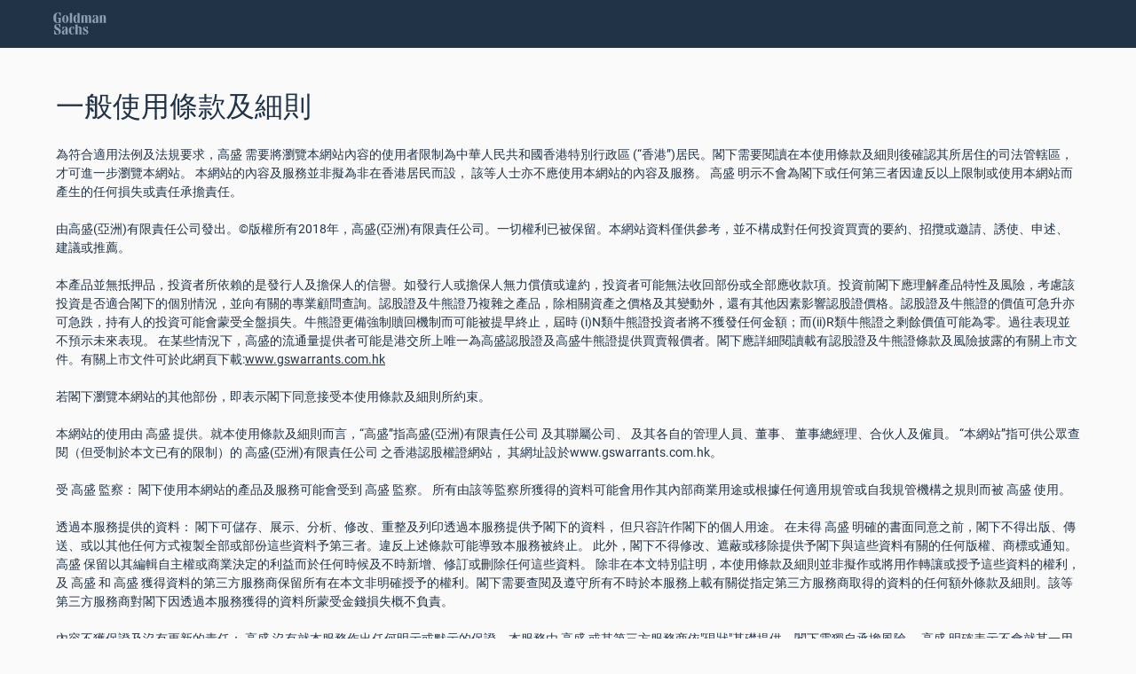

--- FILE ---
content_type: text/html; charset=UTF-8
request_url: https://www.gswarrants.com.hk/en/stock-quote/02018
body_size: 67634
content:
<!DOCTYPE html>
<!--Language define *must-->
<html lang="en">

<head>
	<script>
	dataLayer = [{
	'siteLanguage': 'en',
	}];
    var lang = 'en';
	</script>
    <!-- Google Tag Manager -->
    <script>(function(w,d,s,l,i){w[l]=w[l]||[];w[l].push({'gtm.start':
    new Date().getTime(),event:'gtm.js'});var f=d.getElementsByTagName(s)[0],
    j=d.createElement(s),dl=l!='dataLayer'?'&l='+l:'';j.async=true;j.src=
    'https://www.googletagmanager.com/gtm.js?id='+i+dl;f.parentNode.insertBefore(j,f);
    })(window,document,'script','dataLayer','GTM-P3HSPFM');</script>
    <!-- End Google Tag Manager -->

    <!-- icons & theme-->
    <link rel="shortcut icon"  href="/home/setup/favicon.ico">
    <link rel="apple-touch-icon-precomposed" href="/home/setup/apple-icon-152x152.png" />
    <link rel="apple-touch-icon" sizes="150x150" href="/home/setup/ms-icon-150x150.png">
    <link rel="apple-touch-icon" sizes="57x57" href="/home/setup/apple-icon-57x57.png">
    <link rel="apple-touch-icon" sizes="60x60" href="/home/setup/apple-icon-60x60.png">
    <link rel="apple-touch-icon" sizes="72x72" href="/home/setup/apple-icon-72x72.png">
    <link rel="apple-touch-icon" sizes="76x76" href="/home/setup/apple-icon-76x76.png">
    <link rel="apple-touch-icon" sizes="114x114" href="/home/setup/apple-icon-114x114.png">
    <link rel="apple-touch-icon" sizes="120x120" href="/home/setup/apple-icon-120x120.png">
    <link rel="apple-touch-icon" sizes="144x144" href="/home/setup/apple-icon-144x144.png">
    <link rel="apple-touch-icon" sizes="152x152" href="/home/setup/apple-icon-152x152.png">
    <link rel="apple-touch-icon" sizes="180x180" href="/home/setup/apple-icon-180x180.png">
    <link rel="apple-touch-icon" sizes="192x192" href="/home/setup/android-icon-192x192.png">
    <link rel="icon" type="image/png" sizes="192x192" href="/home/setup/android-icon-192x192.png">
    <link rel="icon" type="image/png" sizes="32x32" href="/home/setup/favicon-32x32.png">
    <link rel="icon" type="image/png" sizes="96x96" href="/home/setup/favicon-96x96.png">
    <link rel="icon" type="image/png" sizes="16x16" href="/home/setup/favicon-16x16.png">
    <meta name="msapplication-TileColor" content="#ffffff">
    <meta name="msapplication-TileImage" content="/home/setup/ms-icon-144x144.png">
    <meta name="theme-color" content="#213347">

    <!--mainfest-->
    <link rel="manifest" href="/home/setup/manifest.json" crossorigin="use-credentials">

    <!-- misc setup-->
    <meta http-equiv="Content-Type" content="text/html; charset=UTF-8">
    <meta name="author" content="https://www.gswarrants.com.hk">
    <meta name="viewport" content="width=device-width, initial-scale=1.0, maximum-scale=1.0,user-scalable=0,minimum-scale=1.0">

    <!--facebook (og)-->
    <meta name="og:title" content="Stock Price & Technical Information | Goldman Sachs Warrants & CBBCs">
    <meta name="og:description" content="Goldman Sachs as the leading Warrants and CBBCs issuer in HK. Providing Intelligence Quick Search Engine to Spot the Right Products.">
    <meta property="og:url" content="https://www.gswarrants.com.hk/en/stock-quote/2018">
    <meta property="og:type" content="website">
    <meta property="og:image" content="https://www.gswarrants.com.hk/home/setup/fb-banner.jpg">
    <meta property="og:locale" content="en" />

    <!--twitter-->
    <meta property="twitter:card" content="summary">
    <meta property="twitter:site" content="@GoldmanSachsWarrantsCBBCs">
    <meta property="twitter:creator" content="@GoldmanSachsWarrantsCBBCs">
    <meta property="twitter:image:src" content="https://www.gswarrants.com.hk/home/setup/fb-banner.jpg">
    <meta property="twitter:domain" content="https://www.gswarrants.com.hk">
    <meta property="twitter:title" content="Stock Price & Technical Information | Goldman Sachs Warrants & CBBCs" />
    <meta property="twitter:description" content="Goldman Sachs as the leading Warrants and CBBCs issuer in HK. Providing Intelligence Quick Search Engine to Spot the Right Products." />

    <!--linkedin-->
    <meta name="image" property="og:image" content="https://www.gswarrants.com.hk/home/setup/fb-banner.jpg">

    <!--seo basic-->
    <title>Stock Price & Technical Information | Goldman Sachs Warrants & CBBCs</title>
    <meta name="description" content="Goldman Sachs as the leading Warrants and CBBCs issuer in HK. Providing Intelligence Quick Search Engine to Spot the Right Products.">
    <!--<meta name="keywords" content="">-->

    <!--seo canonical & alternate-->
    <link rel="canonical" href="https://www.gswarrants.com.hk/en/stock-quote/2018" />
    <link rel="alternate" href="https://www.gswarrants.com.hk/tc/stock-quote/2018" hreflang="zh-Hant" />
    <link rel="alternate" href="https://www.gswarrants.com.hk/sc/stock-quote/2018" hreflang="zh-Hans" />
    <link rel="alternate" href="https://www.gswarrants.com.hk/en/stock-quote/2018" hreflang="en" />
     
    <link rel="alternate" href="https://www.gswarrants.com.hk/tc/stock-quote/2018" hreflang="x-default" />

    <!-- font setup external-->
   
    <!--     
    <link rel="preconnect" href="https://fonts.googleapis.com">
    <link rel="preconnect" href="https://fonts.gstatic.com" crossorigin>
    <link href="https://fonts.googleapis.com/css2?family=Roboto:wght@400;500;700&display=swap" rel="stylesheet">  
    -->

    <!-- font setup local-->
    <link href="/home/fonts/fonts.css?v=njasd34" rel="stylesheet"> 

    <!-- resources css & js-->
    <link href="/home/scss/gs-en.css?v=njasd34" rel="stylesheet">
    <link href="/home/css/misc-app.css?v=njasd34" rel="stylesheet">
    <script src="/home/js-dev/gs-app.js?v=njasd34"></script>
    <script src="/home/js-dev/datatables.min.js?v=njasd34"></script>
    <script src="/home/js-dev/gs-script.js?v=njasd34"></script>


</head>

<style>
    /* must inline */
    .header {
        position: fixed;
        width: 100% !important;
        top: 0;
    }

    #mmenu:not(.mm-menu){
        display: none;
    }
    .addTextBox{
        z-index: 9;
    }
    .table__td a,td a{text-decoration: underline;}
    @media (max-width: 767px){
        .menu__link {
            font-size: 10px !important

}
    }

</style>

<script>

    var wording = {
        setting:'Column setting',
        noResult: '<span class="no-data">No Related Data</span>'
    }
    var pagePath = "/" + lang + "/stock-quote";
    $(function () {
        $("#topmenu_stock_quote").addClass("active");
    });
</script>


<body>
    <!-- Google Tag Manager (noscript) -->
    <noscript><iframe src="https://www.googletagmanager.com/ns.html?id=GTM-P3HSPFM"
    height="0" width="0" style="display:none;visibility:hidden"></iframe></noscript>
    <!-- End Google Tag Manager (noscript) -->






    <div class="page-wrapper">
        
<div class="header Fixed">

    <div class="custom-selector__modal search2" id='custom-modal-search2' data-search-term="" data-instrument="all" style="	position: fixed;top:70px">
        <div class="custom-selector__body py-0 u-list__container">
            <div id="selector_list2" class="u-list">
            </div>
        </div>
    </div>
    <div class="container container pr-0 pr-md-4">
        <div class="row-sm justify-content-between align-items-center">
            <div class="header__left col-auto row align-items-center d-none d-md-flex">
                <a class=" col-auto mr-0 " href="/en"><img src="/home/images/gs-logo.svg" alt="Goldman Sachs Logo" class="header__logo"></a>
                <div class="col-auto header__search p-0 d-none d-lg-block">
                    <input type="text" class="header__search-input col-auto form-control" placeholder="Please enter code" style="max-width: 170px;padding-right: 5px;">
                   <!--  <div class="header__search-close" style="right: 30px"></div> -->
                </div>
            </div>
            <nav class="header__right col-auto row pl-0">
                <ul class="menu row-none d-none d-md-flex">
              <!--       <li class="menu__item col-auto  "><a href="/en" class="menu__link dhome"  data-click-text="home"><i class="menu__icon icon-home"></i>Home</a></li> -->
                    <li class="menu__item col-auto d-none"><a data-click-text="home" segment="index" href='/en' class="menu__link " ><i class="menu__icon icon-home"></i>Home</a></li><li class="menu__item col-auto "><a data-click-text="gs_highlight" segment="highlight" href='/en/gs-focus' class="menu__link " ><i class="menu__icon icon-highlight"></i>GS Highlight</a></li><li class="menu__item col-auto"><span segment="tools" class="menu__link" data-menu="analysis-tool"><i class="menu__icon icon-analysis-tool"></i>Analytic Tools</span></li><li class="menu__item col-auto"><span segment="warrant" class="menu__link" data-menu="warrant"><i class="menu__icon icon-warrant"></i>Warrants</span></li><li class="menu__item col-auto"><span segment="cbbc" class="menu__link" data-menu="cbbc"><i class="menu__icon icon-cbbc"></i>CBBCs</span></li><li class="menu__item col-auto"><span segment="ah" class="menu__link" data-menu="stock-connect"><i class="menu__icon icon-stock-connect"></i>Stock Connect</span></li><li class="menu__item col-auto"><span segment="tutorial" class="menu__link" data-menu="education"><i class="menu__icon icon-education"></i>Education</span></li><li class="menu__item col-auto"><span segment="market" class="menu__link" data-menu="market-data"><i class="menu__icon icon-market-data"></i>Market Statistics</span></li><li class="menu__item col-auto "><a data-click-text="us_market" segment="usindex" href='/en/us-index-market' class="menu__link " ><i class="menu__icon icon-usindex"></i>US Market</a></li><li class="menu__item col-auto "><a data-click-text="contact_us" segment="contact" href='/en/contact' class="menu__link " ><i class="menu__icon icon-contact"></i>Contact Us</a></li>
                    <li class="menu__item col-auto  d-lg-none "><a href="/en/warrant/search" class="menu__link no-menu" data-custom-modal="search" data-click-text="advance_search"><i class="menu__icon icon-search"></i>Advance Search</a></li>

                    <li class="menu__item col-auto d-block ">
                        <a class='menu-lang' data-lang="tc" href="/tc">繁</a><a class='menu-lang' data-lang="sc" href="/sc">简</a>
                    </li>
                </ul>
                <div class="d-md-none w-100">
                    <ul class="menu row-none w-100 flex-middle">
                        <li class="menu__item col  "><a href="/en" class=""> <img src="/home/images/gs-logo.svg" alt="Goldman Sachs Logo" class="header__logo ml-1"></a></li>
                        <li class="menu__item col  " id="quick-link-0"></li>
                        <li class="menu__item col " id="quick-link-1"></li>
                        <li class="menu__item col " id="quick-link-2"></li>
                        <li class="menu__item col  " id="quick-link-3"></li>
                        <li class="menu__item col-auto order-10 ">
                            <a class="hamburger hamburger--spin" href="#mmenu">
                                <span class="hamburger-box">
                                    <span class="hamburger-inner"></span>
                                </span>
                            </a>
                        </li>
                    </ul>
                </div>
            </nav>
        </div>
    </div>
</div>


<script>
    $('.menu__link.no-menu[data-click-text="advance_search"]').on('click',function(e){
        e.preventDefault()
    })
</script>

<style>
    @media (max-width: 991.98px){
        .menu__link {
            font-size: 9px;
            max-width: 50px;
        }
    }
    @media (max-width: 767px){
        .menu__link {
            font-size: 12px;
            max-width: 999px;
        }
    }

</style>      
        <main>
            <div class="container">
<nav class="bread">
	<ul class="bread__ul row-sm">
		<li class="bread__li col-auto"><a href="/en">Home</a></li>
		
			<li class="bread__li col-auto">Market Analytic Tools</li>
		
		
			<li class="bread__li col-auto">Stock Performance Overview</li>
		
		
		
			<li class="bread__li col-auto last">Stock Price & Technical Information: 02018 - AAC TECH</li>
		
	</ul>
</nav>
</div>

<script>
	$('[segment="tools"]').addClass('active');
</script> 

            <style>

.msci-only-tc{
	display: none;
}
.future-only .msci-only-tc{
	display: block;
}


.future-only .us-only-tc{
	display: none;
}

.future-only #quoteresult .no-future{
	display: none !important;
}

.future-only #quoteresult .for-future{
	display: inline !important;
}

/* .future-only .us-pie{
	display: none !important
} */

	.us-pie-table__name{
		padding-right: 0;
	}
	.us-pie-table__p {
		padding-left: 0;
	}
	
	@media (max-width: 991.98px) and  (min-width: 768px){
		.us-pie-table__th {
		padding: 10px 0rem;
	}
	.us-pie-table__name,.us-pie-table__p {
		padding-right: 0;padding-left: 0;
	}
	
	
	}
	



	#us_sectorsChartContainer .highcharts-series path {
		filter: drop-shadow(6px 4px 9px rgba(0, 0, 0, .3));
	}

	g.highcharts-label.highcharts-tooltip {
		display: none;
	}

	.pie-tooltip__name {
		padding: 0px 5px 0 10px;
		color: #fff;
		font-size: 14px;
		height: 35px;
		line-height: 36px;
		font-weight: 600;
		background-color: #213347;
	}

	.pie-tooltip__value {
		padding: 0px 10px 0 5px;
		color: #fff;
		background-color: #767c84;
		font-size: 24px;
		font-weight: 600;
		height: 35px;
		line-height: 34px;
		background-color: #213347;
	}

	.pie-tooltip {
		display: flex;
	}

	.A5C_terms_toper #terms-right-quote{
		display: none;
	}
	.A5C_terms_toper .index-high-low{
		display: none;
	}
	.A5C_terms-content #custom-modal-period .custom-selector__body .custom-selector__btn-list > div:first-child{
		display: none;
	}
</style>

<script>
	let __ucode = '02018';
	document.body.classList.add(__ucode+"_terms-content");
</script>
<div class="terms-top  02018_terms_toper">
	<div class="container">
		
		<form id="form1" method="post">
			<div class="row flex-space flex-middle">
				<div class="col-md-auto for-future-heading">
					<h1 class="h1 main-heading">02018 - AAC TECH</h1>
				</div>

				<div class="col-12 col-md-4 col-lg-3 col-xl-2 mt-3 mt-md-0 ml-xl-auto for-future">
					<div id="type-select" class="btn-group btn-group-toggle  col-12 p-0  " data-toggle="buttons">
						<a href="#" class="btn btn-outline-secondary ">
							Index
							<input type="radio" name="type" id="index-tab" value="index" checked>	
						</a>
						<a href="#" class="btn btn-outline-secondary active">
							Futures
							<input type="radio" name="type" id="future-tab" value="future" >
						</a>
					</div>
				</div>
				<div class="col-12 col-md-6 col-lg-5 col-xl-4 mt-3 mt-xl-0">
					<div id="ucode_list" class="form-control underlying_selector custom-selector line-1 line-lg-1 inputed" data-custom-modal='underlying' data-list=''></div>
					<input type="hidden" name="code" id="ucode" value="02018">
				</div>
				<input type="submit" style="display:none;">
			</div>
		</form>



		<div class="row mt-3 mt-md-5">
			<div class="col order-2 order-lg-1 mt-md-4 mt-lg-0">
				<div class="row-none flex-middle mb-3 d-none d-md-flex for-hk" style='display:none !important;'>
					<div class="col-auto">
						<div class="point-box__point">
							<i class="icon-date"></i>
						</div>
					</div>
					<div class="col-auto">
						<div class="point-box__text font-weight-bold" id="code_comment">Announcement Date: </div>
					</div>
				</div>
				<div id="terms-detail" class="mb-3 ">
					<div class="row  ">
						<div class="col-md-6 terms-detail-block first">
							<div class="row flex-space">
								<div class="col-auto">
									Dividend Yield (%)
								</div>
								<div class="col-auto">
									0.625
								</div>
							</div>
						</div>
						<div class="col-md-6 terms-detail-block first">
							<div class="row flex-space">
								<div class="col-auto">
									Market Cap
								</div>
								<div class="col-auto">
									44.84B
								</div>
							</div>
						</div>
						<div class="col-md-6 terms-detail-block">
							<div class="row flex-space">
								<div class="col-auto">
									Volume(K)
								</div>
								<div class="col-auto">
									3,443
								</div>
							</div>
						</div>
						<div class="col-md-6 terms-detail-block">
							<div class="row flex-space">
								<div class="col-auto">
									Tick Size
								</div>
								<div class="col-auto">
									0.020
								</div>
							</div>
						</div>
						<div class="col-md-6 terms-detail-block">
							<div class="row flex-space">
								<div class="col-auto">
									52-Week High/Low
								</div>
								<div class="col-auto">
									54.80/28.30
								</div>
							</div>
						</div>
						<div class="col-md-6 terms-detail-block">
							<div class="row flex-space">
								<div class="col-auto">
									Shares Issued (M)
								</div>
								<div class="col-auto">
									1167
								</div>
							</div>
						</div>
						<div class="col-md-6 terms-detail-block">
							<div class="row flex-space">
								<div class="col-auto">
									Board Lot (Shares)
								</div>
								<div class="col-auto">
									500
								</div>
							</div>
						</div>
						<div class="col-md-6 terms-detail-block">
							<div class="row flex-space">
								<div class="col-auto">
									P/E
								</div>
								<div class="col-auto">
									23.57
								</div>
							</div>
						</div>
						<div class="col-md-6 terms-detail-block">
							<div class="row flex-space">
								<div class="col-auto">
									Cost per Lot ($)
								</div>
								<div class="col-auto">
									19,250.0
								</div>
							</div>
						</div>
						<div class="col-md-6 terms-detail-block">
							<div class="row flex-space">
								<div class="col-auto">
									P/B
								</div>
								<div class="col-auto">
									1.90
								</div>
							</div>
						</div>
						<div class="col-md-6 terms-detail-block">
							<div class="row flex-space">
								<div class="col-auto">
									Reported EPS
								</div>
								<div class="col-auto">
									N/A
								</div>
							</div>
						</div>
						<div class="col-md-6 terms-detail-block">
							<div class="row flex-space">
								<div class="col-auto">
									Dividend Per Share
								</div>
								<div class="col-auto">
									<span>N/A</span>
								</div>
							</div>
						</div>
					</div>
				</div>

				<div class="us-info for-us mt-3 mt-md-0">
					<div class="h5 d-none d-md-block"><strong>Detail:</strong> </div>
					<hr>
					<p class="py-md-2"></p>
					<div class="row  mx-0 index-high-low" >
						<div class="col-md-6 terms-detail-block first">
							<div class="row flex-space">
								<div class="col-auto">
									1 Month High/Low
								</div>
								<div class="col-auto">
									 / 
								</div>
							</div>
						</div>
						<div class="col-md-6 terms-detail-block first">
							<div class="row flex-space">
								<div class="col-auto">
									52-Week High/Low
								</div>
								<div class="col-auto">
									 / 
								</div>
							</div>
						</div>
					</div>
				</div>


			</div>



			<div class="col-lg-6 col-xl-5 order-1 order-lg-2" id="terms-right-quote">
				<div class="card" id="quoteresult">
					<div class="card-header bg-white py-2">
						<div class="row-sm flex-space">
							<div class="col-auto">
								<div class="row-sm ">
									<div class="col-auto">
										<img src="/home/images/icon/icon-live-off.svg" alt=""
											class="icon-live">
									</div>
									<div class="small" style="margin-top: 3px">Real Time Quote</div>
								</div>
							</div>
							<div class="col-auto">
								<a href="#" class="refresh-time">
									<div class="small">
										<u>Last Updated: </u> <i class="icon-refresh link-icon"></i>
									</div>
								</a>
							</div>
						</div>
					</div>
					<div class="card-body bg-white price-box py-2">

						<div class="row-sm flex-middle">
							<div class="col-auto col-md">
								<div class="price-effect active">
									<div class="effect"></div>
									<div class="effect-line"></div>
									<div class="effect2"></div>
									<div class="effect-line2"></div>
									<div class="price-box__price h1"></div>
									<div class="price-box__chng"></div>
								</div>
							</div>
							<div class="col-auto col-md">
								<div class="price-box__text mb-2"><span class="gray">Bid(Delayed*):</span> 
								</div>
								<div class="price-box__text "><span class="gray">Ask(Delayed*):</span> </div>
							</div>
						</div>
					</div>
					<div class="card-body bg-white py-0 border-top d-md-none">
						<div class="row-none flex-middle ">
							<div class="col-auto">
								<div class="point-box__point">
									<i class="icon-date"></i>
								</div>
							</div>
							<div class="col-auto"></div>
						</div>
					</div>
					<div class="card-body bg-white price-box py-2 border-top">
						<div class="row-md flex-middle ">
							<div class="col-auto col-md">
								<div class="price-box__text "><span class="gray">High:</span> </div>
								<div class="price-box__text "><span class="gray">Low:</span> </div>
							</div>
							<div class="col-auto col-md">
								<div class="price-box__text "><span class="gray">Open:</span> </div>
								<div class="price-box__text "><span class="gray">Prev. Close:</span> </div>
							</div>
							<div class="col-auto col-md">
								<div class="price-box__text "><span class="gray">Volume:</span> K</div>
								<div class="price-box__text "><span class="gray">Turnover:</span> </div>
							</div>
						</div>
					</div>
					<div class="card-body py-3 border-top" style="max-height: 60px">
						<div class="btn-group  btn-block" role="group" aria-label="Large button group">
							<button type="button" class="btn btn-info">Related Warrants</button>
							<button type="button" class="btn btn-danger">Related CBBCs</button>
						</div>
					</div>
				</div>
				<div class="row-sm flex-space">
					<div class="col-auto d-md-none for-hk"><a class="expand-ball collapsed mt-5 mt-md-2"
							data-toggle="collapse" data-target="#terms-detail" role="button"
							aria-expanded="false">
							<span class="expand-ball__ball"></span>
							<span class="expand-ball__text">Terms</span>
						</a></div>
					<div class="col-auto">
						<div class="small mt-2 text-right">* Bid Ask data is delayed 15 minutes minimum</div>
					</div>

				</div>
			</div>
		</div>

	</div>
</div>

<div class="us-pie mt-5">
	<div class="container">
		<div class="h5 mb-3">
			<strong>AAC TECH Sector Distribution: </strong>
		</div>
		<div class="row flex-middle mb-3">
			<div class="col-md-7 col-lg-8">
				<div class="chart" id="us_sectorsChartContainer"></div>
			</div>
			
			<div class="col-md-5 col-lg-4 pl-md-0">
				<a class="expand-ball2 collapsed mb-3 d-md-none" data-toggle="collapse" data-target="#sector-weight" role="button" aria-expanded="false">
					<span class="expand-ball__ball"></span>
					<span class="expand-ball__text">Detail Sector Weight</span>
				</a>


				<div class="card" id="sector-weight">
					<div class="card-body pt-0">
						<table class="us-pie-table">
							<thead>
								<tr>
									<th class="us-pie-table__th">Sector Name</th>
									<th class="us-pie-table__th" style="text-align: right;">Weight</th>
								</tr>
							</thead>
							<tbody id="sectors_table"></tbody>
						</table>
					</div>
				</div>
			</div>
			<div class="pt-3 mt-lg-0 px-4 pb-0">
				*Data as of <span id="sectors_stime"></span>; 
				Percentages may not add up to 100% due to rounding.
			</div>
		</div>


	</div>
</div>


<div class="container">

<div class="mb-6" id="terms-product" style="display:none;">
	<h3 class="h3 font-weight-bold mt-6">Related Warrants and CBBCs <i class="icon-info link-icon" style="vertical-align: 1px;" data-toggle="tooltip" data-html="true" title="<p class='m-0'># Related Warrants and CBBCs <br>
						Related GS Warrants are selected based on the following criteria:<br>
						(1)OTM &lt; 15%<br>
						(2)Time to expiry &gt; 1 month<br>
						(3)Outstanding Qty &lt; 30% <br>
						And select the products with highest gearings under these conditions<br>
						Related GS CBBCs are selected based on the following criteria:<br>
						(1)Time to expiry &gt; 1 month<br>
						(2)Outstanding Qty &lt; 30%<br>
						And select the most ATM products under these conditions<br></p>"></i></h3>
	<div class="row">
		<div class="col-lg" >
			<div class="h5 font-weight-bold my-2">Warrants</div>
			<hr class="mt-0 mb-2 ">
			<div class="normal-table  ">
				<table class="table " style="width: 100%;">
					<thead class="table__thead">
						<tr>
							<th class="table__th">Code</th>
							<th class="table__th">Strike</th>
							<th class="table__th">Maturity</th>
							<th class="table__th">Effective <br>Gearing (x)</th>
							<th class="table__th">Outstanding <br>Qty (%)</th>

						</tr>
					</thead>
					<tbody></tbody>
				</table>
			</div>
		</div>
		<div class="col-lg" >
			<div class="h5 font-weight-bold my-2">CBBCs</div>
			<hr class="mt-0 mb-2">
			<div class="normal-table  ">
				<table class="table " style="width: 100%;">
					<thead class="table__thead">
						<tr>
							<th class="table__th">Code</th>
							<th class="table__th">Call Level</th>
							<th class="table__th">Maturity</th>
							<th class="table__th">Gearing (x)</th>
							<th class="table__th">Outstanding<br> Qty (%)</th>

						</tr>
					</thead>
					<tbody></tbody>
				</table>
			</div>
		</div>
	</div>
	<div class="small ">Last Updated: 2026-01-23 16:35(15 minutes delayed)</div>
</div>


	<!--<hr class=" my-5 d-none d-md-block">-->

	<div class="btn-group btn-group-toggle btn-group-m-break col-12 p-0 light-theme mt-5 mt-md-0 tt-tab"
		data-toggle="buttons">
		<label class="btn btn-outline-secondary  tab-toggle  active" data-click-text="technical_chart">
			<h2 class="h6 m-0">Technical Chart</h2>
			<input type="radio" name="terms-tab" id="terms-tab1" value="chart" checked="">
		</label>

		<label class="btn btn-outline-secondary  tab-toggle " data-click-text="stock_volatility_chart" >
			<h2 class="h6 m-0">Stock Volatility Chart</h2>
			<input type="radio" name="terms-tab" id="terms-tab2" value="chart2">
		</label>
		<label class="btn btn-outline-secondary  tab-toggle for-future" data-click-text="index_volatility_chart" >
			<h2 class="h6 m-0">Index Volatility Chart</h2>
			<input type="radio" name="terms-tab" id="terms-tab7" value="chart3">
		</label>
		<label class="btn btn-outline-secondary tab-toggle " data-click-text="moneyflow">
			<h2 class="h6 m-0">Moneyflow</h2>
			<input type="radio" name="terms-tab" id="terms-tab3" value="mflow" >
		</label>

<!-- 		<label class="btn btn-outline-secondary tab-toggle " data-click-text="related_products" style="display:none;">
			<h2 class="h6 m-0">Related Products</h2>
			<input type="radio" name="terms-tab" id="terms-tab5" value="product">
		</label> -->

		<label class="btn btn-outline-secondary tab-toggle new-toggle  d-none" data-click-text="related_news">
			<h2 class="h6 m-0">Related News</h2>
			<input type="radio" name="terms-tab" id="terms-tab6" value="news">
		</label>
		<a class="btn btn-outline-secondary tab-toggle new-toggle" style="background-color: rgba(34,53,74,0.05) !important" target="_blank" href="/en/tools/result-announcements" data-click-text="earnings_announcement">
			<h2 class="h6 m-0">Earnings Announcement</h2>
			<input type="radio"  >
		</a>
	</div>
	<div class="tab-contents">
		<div id="terms-chart" class="tab-content">
			<div class="row-lg space mt-6 flex-space flex-middle">
				<div class="col col-md">
					<h3 class="h3 font-weight-bold m-0">Technical Chart <i class="icon-info link-icon"
						style="vertical-align: 1px;" data-toggle="tooltip" data-html="true" title="<p class='m-0'>The stock price and technical information page provides detailed information, including (1) stock quotes, (2) technical charts, and (3) related warrants (calls / puts) and CBBCs, allowing investors to keep pace with the latest trends of HK stocks. It is worth noting that there is a large number of relevant warrants and CBBCs in the market. Therefore, we have selected the products with the relatively appropriate terms based on their strikes, maturity dates, and outstanding quantities. Our list of warrants and CBBCs can help investors make investments more easily.</p>"></i></h3>
				</div>
				<div class="col-6 col-md-3 col-lg-2 order-2 order-md-1 mt-3 mt-md-0">
					<div class="btn-group btn-group-toggle btn-group-toggle-sm col-12 p-0 light-theme chart_type"
						data-toggle="buttons">
						<label class="btn btn-outline-secondary  line-chart " onclick="changeChartType('area');" id="area" data-click-text="chart_type_btn_line">
							<input type="radio" name="chart-type" value="" >
						</label>
						<label class="btn btn-outline-secondary candle-chart active" onclick="changeChartType('candlestick');" id="candlestick" data-click-text="chart_type_btn_candlestick">
							<input type="radio" name="chart-type" value="" checked>
						</label>
                        <label class="btn btn-outline-secondary line2-chart" onclick="changeChartType('ohlc');" id="ohlc" data-click-text="chart_type_btn_ohlc">
                            <input type="radio" name="chart-type" value="">
                        </label>
					</div>
				</div>
				<div class="col-6 col-md-3  col-xl-2 order-3 order-md-2 mt-3 mt-md-0">
					<!-- <div class="btn-group btn-group-toggle-sm btn-group-toggle col-12 p-0 light-theme chart_type" -->
						<!-- data-toggle="buttons"> -->
						<!-- <label class="btn btn-outline-secondary " onclick="changePeriod('5min',1);"> -->
							<!-- Intraday -->
							<!-- <input type="radio" name="chart-period"  value="" > -->
						<!-- </label> -->
						<!-- <label class="btn btn-outline-secondary active" onclick="changePeriod('day',12);"> -->
							<!-- 1 Year -->
							<!-- <input type="radio" name="chart-period"  value="" checked> -->
						<!-- </label> -->
						<!-- <label class="btn btn-outline-secondary" onclick="changePeriod('day',120);"> -->
							<!-- Max -->
							<!-- <input type="radio" name="chart-period"  value="" > -->
						<!-- </label> -->
					<!-- </div> -->
					
					<div class="form-control custom-selector strike  date-range-picker line-1 inputed" modal-content='{ "id":"period", "class":"col-12", "name":"Period","selected":"3","content":[{"name":"Intraday","value":"5min|1"},{"name":"1 Month","value":"day|1"},{"name":"3 Months","value":"day|3"},{"name":"6 Months","value":"day|6"},{"name":"Year To Date","value":"day|0"},{"name":"1 Year","value":"day|12"},{"name":"3 Years","value":"day|36"},{"name":"Max","value":"day|120"}]}'></div>
					<input id="period" name="period" type="hidden" for="period" ga_modal="1"/>
				</div>
				<div class="col-auto col-md-auto order-1 order-md-3 ">
					<div class="same-ratio-toggle">
						<div class="row-sm flex-middle">
							<div class="col-auto"><label for="toggle-same-ratio " class="m-0">Setting</label>
							</div>
							<div class="col-auto"><input id="toggle-same-ratio" type="checkbox"
									class="toggle-slider" value="true" checked>
								<label for="toggle-same-ratio">
									<svg class="tick__StyledIcon-sc-1114veq-0 cBDdvp" width="16px"
										height="16px" version="1.1" viewBox="0 0 16 16">
										<path stroke="rgb(22, 100, 189)" fill="none" stroke-width="2"
											d="M3.5 8 L6.6 11 L12.5 5"></path>
									</svg>
								</label>
							</div>
						</div>
					</div>
				</div>
			</div>
			<div class="more-option" >
				<hr>
				<div class="row-md mt-3 mt-md-1r flex-middle">
					<div class="col-md-4 col-xl-3" data-option-type="wnt">
						<div class="form-control custom-selector strike  line-md-2 line-lg-1 inputed" modal-content='{ "id":"technical_picker0", "class":"col-12", "name":"Main","selected":0,"content":[{"name":"Moving Average","value":"sma"},{"name":"Bollinger","value":"bol"} ,{"name":"Implied Volatility","value":"imvol"}]}'>
							<span class="cust-input__title"></span><span
								class="cust-input__value"></span>
						</div>
						<input name="technical_picker0" type="hidden" class="picker" for="technical_picker0"/>
					</div>
					<div id="technical_picker0" class="col-md-auto  moving_average technical_option ">
						<div class="row-sm technical_setting small mt-3 mt-md-0" data-type="sma_setting">
							<div class="col-auto">
								<div class="form-check ">
									<input class="form-check-input checkbox-sma" type="checkbox" id="checkbox-sma-10">
									<label class="form-check-label ma-line ma10" for="checkbox-sma-10">
										10 Days
									</label>
								</div>
							</div>
							<div class="col-auto">
								<div class="form-check ">
									<input class="form-check-input checkbox-sma" type="checkbox" id="checkbox-sma-20">
									<label class="form-check-label ma-line ma20" for="checkbox-sma-20">
										20 Days
									</label>
								</div>
							</div>
							<div class="col-auto">
								<div class="form-check ">
									<input class="form-check-input checkbox-sma" type="checkbox" id="checkbox-sma-50" checked>
									<label class="form-check-label ma-line ma50" for="checkbox-sma-50">
										50 Days
									</label>
								</div>
							</div>
							<div class="col-auto">
								<div class="form-check ">
									<input class="form-check-input checkbox-sma" type="checkbox" id="checkbox-sma-100">
									<label class="form-check-label ma-line ma100" for="checkbox-sma-100">
										100 Days
									</label>
								</div>
							</div>
							<div class="col-auto">
								<div class="form-check ">
									<input class="form-check-input checkbox-sma" type="checkbox" id="checkbox-sma-250">
									<label class="form-check-label ma-line ma250" for="checkbox-sma-250">
										250 Days
									</label>
								</div>
							</div>
						</div>
						<div class="row-sm technical_setting " data-type="imvol_setting" style="display:none;">
							<div class="col-auto">
								<div class="form-check mt-3 mt-md-0 pl-0">
									<input class="checkbox-imvol" type="checkbox" id="checkbox-imvol-1" />
									<label class="form-check-label ma-line ma10 small" for="checkbox-imvol-1">
										Implied Volatility
									</label>
								</div>
							</div>
							<!--
                             <div class="col-auto">
								<div class="form-check "> -->
									<!-- <input class="checkbox-imvol" type="checkbox" id="checkbox-imvol-2" /> -->
									<!-- <label class="form-check-label ma-line ma20" for="checkbox-imvol-2"> -->
										<!-- HV10 -->
									<!-- </label> -->
								<!-- </div> -->
							<!-- </div> -->
                            <!-- <div class="col-auto"> -->
								<!-- <div class="form-check "> -->
									<!-- <input class="checkbox-imvol" type="checkbox" id="checkbox-imvol-3" /> -->
									<!-- <label class="form-check-label ma-line ma50" for="checkbox-imvol-3"> -->
										<!-- HV30 -->
									<!-- </label> -->
								<!-- </div> -->
							<!-- </div> -->
                            <!-- <div class="col-auto"> -->
								<!-- <div class="form-check "> -->
									<!-- <input class="checkbox-imvol" type="checkbox" id="checkbox-imvol-4" /> -->
									<!-- <label class="form-check-label ma-line ma100" for="checkbox-imvol-4"> -->
										<!-- HV60 -->
									<!-- </label> -->
								<!-- </div> -->
							<!-- </div> -->
                            <!-- <div class="col-auto"> -->
								<!-- <div class="form-check "> -->
									<!-- <input class="checkbox-imvol" type="checkbox" id="checkbox-imvol-5" /> -->
									<!-- <label class="form-check-label ma-line ma250" for="checkbox-imvol-5"> -->
										<!-- HV90 -->
									<!-- </label> -->
								<!-- </div> -->
							<!-- </div> -->
							<button class="submit apply" style="display:none">Submit</button>
                        </div>
						<div class="technical_setting mt-3 mt-md-0" data-type="bol_setting" style="display:none;">
							<div class="row-sm">
								<div class="col-auto">
									<div class="row flex-middle row-sm mb-3 mb-md-0">
										<div class="col-auto">
											<label class='m-0'>Average Days </label>
										</div>
										<div class="col-auto">
											<input name="" class='form-control' style="width: 70px;" type="text" value="14"/>
										</div>
									</div>
								</div>                                            
								<div class="col-auto">
									<div class="row flex-middle row-sm">
										<div class="col-auto">
											<label class='m-0'>Standard Deviation </label>
										</div>
										<div class="col-auto">
											<input name="" class='form-control' style="width: 70px;"  type="text" value="2"/>
										</div>
									</div>
								</div>

								<div class="col-auto">
									<button class="submit btn btn-primary apply">Submit</button>
								</div>
							</div>
							
							
							
						</div>
					</div>
				</div>
				<hr>
				<div class="row-md mt-3 mt-md-1r flex-middle">
					<div class="col-md-4 col-lg-auto mb-3 mb-md-0">
						<div class="form-control custom-selector strike  line-md-2 line-lg-1 inputed" modal-content='{ "id":"technical_picker1", "class":"col-12", "name":"Sub","selected":0,"content":[{"name":"RSI","value":"rsi"},{"name":"MACD","value":"macd"}]}'>
						 
						</div>
					</div>
					<input name="technical_picker1" type="hidden" class="picker" for="technical_picker1"/>

					<div id="technical_picker1" class="technical_option">
						
						<div class="technical_setting" data-type="turnover_setting" style="display:none;opacity: 0; position:absolute;width: 1px;height: 1px;;">
							<button class="submit apply">Submit</button>
						</div>
						
						<div class="technical_setting" data-type="rsi_setting" style="display:block;">
							
							
							<div class="row-sm mb-3 ml-1 m-md-0">
								<div class="col-auto">
									<input name="" type="text" class="form-control" style="width: 50px" value="14"/>
								</div>                                            
								<div class="col-auto mr-3">
									<button class="submit btn btn-primary apply">Submit</button>
								</div>
							</div>

						</div>
						<div class="technical_setting" data-type="macd_setting" style="display:none;">

							<div class="row-sm mb-3 ml-1 m-md-0">
								<div class="col-auto">
									<input name="" type="text" class="form-control" style="width: 50px" value="26"/>
								</div> 
								<div class="col-auto">
									<input name="" type="text" class="form-control" style="width: 50px" value="12"/>
								</div> 
								<div class="col-auto">
									<input name="" type="text" class="form-control" style="width: 50px" value="9"/>
								</div> 
								
								<div class="col-auto mr-3">
									<button class="submit btn btn-primary apply">Submit</button>
								</div>
							</div>
						</div>
					</div>

				</div>
						

			   
				<div id="technical_picker2" class="technical_option" style="display:none;opacity: 0;">
						
					<div class="technical_setting" data-type="turnover_setting" style="display:none;opacity: 0;">
						<button class="submit apply">Submit</button>
					</div>
					
					<div class="technical_setting" data-type="rsi_setting" style="display:none;">
						
						
						<div class="row-sm mb-3 ml-1 m-md-0">
							<div class="col-auto">
								<input name="" type="text" class="form-control" style="width: 50px" value="14"/>
							</div>                                            
							<div class="col-auto mr-3">
								<button class="submit btn btn-primary apply">Submit</button>
							</div>
						</div>

					</div>
					<div class="technical_setting" data-type="macd_setting" style="display:none;">

						<div class="row-sm mb-3 ml-1 m-md-0">
							<div class="col-auto">
								<input name="" type="text" class="form-control" style="width: 50px" value="26"/>
							</div> 
							<div class="col-auto">
								<input name="" type="text" class="form-control" style="width: 50px" value="12"/>
							</div> 
							<div class="col-auto">
								<input name="" type="text" class="form-control" style="width: 50px" value="9"/>
							</div> 
							
							<div class="col-auto mr-3">
								<button class="submit btn btn-primary apply">Submit</button>
							</div>
						</div>
					</div>								
				</div>
			</div>
			<hr>
			<div class="term-chart">
				<div class="row">
					<div class="col-auto pr-0 d-none d-md-block">
						<div class="term-chart__tool" style="width: 33px;">
                            <ul>
								<li class="term-chart__li">
									<label for="colorpicker" class="m-0">
										<img class="term-chart__icon" src="/home/images/chart-icon/icon_adv_chart_color.png" width="31" height="31" data-click-text="icon_adv_chart_color">
										<div class="color-box"></div>
									</label>
									<input type="color" class="chart_colorpicker" value="#000000" id="colorpicker" style="width: 0px;height: 0px;visibility: hidden; position:absolute;">
								</li>
                                <li class="term-chart__li tools"><img class="term-chart__icon" src="/home/images/chart-icon/icon_adv_chart_move.png" width="31" height="31" data-click-text="icon_adv_chart_move">
                                </li>
								<li class="term-chart__li larger_btn"><img class="term-chart__icon" src="/home/images/chart-icon/icon_adv_chart_zoom_in.png" width="31" height="31" data-click-text="icon_adv_chart_zoom_in"></li>
								<li class="term-chart__li smaller_btn"><img class="term-chart__icon" src="/home/images/chart-icon/icon_adv_chart_zoom_out.png" width="31" height="31" data-click-text="icon_adv_chart_zoom_out"></li>
                                <li class="term-chart__li tools"><img class="term-chart__icon" src="/home/images/chart-icon/icon_adv_chart_circle.png" width="31" height="31" data-click-text="icon_adv_chart_circle">
                                </li>
                                <li class="term-chart__li tools"><img class="term-chart__icon" src="/home/images/chart-icon/icon_adv_chart_line.png" width="31" height="31" data-click-text="icon_adv_chart_line">
                                </li>
                                <li class="term-chart__li tools"><img class="term-chart__icon" src="/home/images/chart-icon/icon_adv_chart_arrow.png" width="31" height="31" data-click-text="icon_adv_chart_arrow">
                                </li>
                                <li class="term-chart__li tools"><img class="term-chart__icon" src="/home/images/chart-icon/icon_adv_chart_box.png" width="31" height="31" data-click-text="icon_adv_chart_box">
                                </li>
                                <li class="term-chart__li tools"><img class="term-chart__icon" src="/home/images/chart-icon/icon_adv_chart_txt.png" width="31" height="31" data-click-text="icon_adv_chart_txt">
                                </li>
                                <li class="term-chart__li tools"><img class="term-chart__icon" src="/home/images/chart-icon/icon_adv_chart_vline.png" width="31" height="31" data-click-text="icon_adv_chart_vline">
                                </li>
                                <li class="term-chart__li tools"><img class="term-chart__icon" src="/home/images/chart-icon/icon_adv_chart_hline.png" width="31" height="31" data-click-text="icon_adv_chart_hline">
                                </li>
                                <li class="term-chart__li tools">
                                    <img class="term-chart__icon" src="/home/images/chart-icon/icon_adv_chart_aline.png" width="31" height="31" data-click-text="icon_adv_chart_aline">
                                </li>
                                <li class="term-chart__li tools">
                                    <img class="term-chart__icon" src="/home/images/chart-icon/icon_adv_chart_range.png" width="31" height="31" data-click-text="icon_adv_chart_range">
                                </li>
                                <li class="term-chart__li clearAll"><img class="term-chart__icon" src="/home/images/chart-icon/icon_adv_chart_delete.png" width="31" height="31" data-click-text="icon_adv_chart_delete">
                                </li>
                                <li class="term-chart__li removelast"><img class="term-chart__icon" src="/home/images/chart-icon/icon_adv_chart_rubber.png" width="31" height="31" data-click-text="icon_adv_chart_rubber">
                                </li>
                                <li class="term-chart__li download"><img class="term-chart__icon" src="/home/images/chart-icon/icon_adv_chart_download.png" width="31" height="31" data-click-text="icon_adv_chart_download">
                                </li>
                            </ul>
						</div>
					</div>
					<div class="col pl-0" style="overflow: hidden;">
						<div class="" style="height:auto">
							<div class="chart" id="underlyingChartContainer" style="height:475px;"></div>  
						</div>
					</div>
				</div>
				<div class="small text-right">Last Updated:  2026-01-23 16:35(15 minutes delayed)</div>




			</div>
			
		</div>

		<div id="terms-chart2" class="tab-content">
			<div class="row-lg space mt-6 flex-space flex-middle">
				<div class="col">
					<h3 class="h3 font-weight-bold m-0">Stock Volatility Chart <i class="icon-info link-icon" style="vertical-align: 1px;" data-toggle="tooltip" data-html="true" title="" data-original-title="<p class='m-0'>Implied Volatility in the chart is calculated by taking the average of implied volatility of listed options with strikes closest to the closing price of the underlying. The life of the listed options involved are within 2 months.</p>"></i></h3>
				</div>

				<div class="col-md-auto mt-3 mt-lg-0">
					<div class="row-sm flex-space">
						<div class="col-auto vh-chart-option small">
							<div class="row-sm">
								<div class="col-auto">
									<div class="form-check pl-0">
										<input name="hv" class="form-check-input" type="checkbox" id="primary" checked>
										<label class="form-check-label ma-line u-price" for="primary">
											Historical Price
										</label>
									</div>
								</div>

								<div class="col-auto">
									<div class="form-check  ">
										<input name="hv" class="form-check-input d-none" type="checkbox" id="iv" checked disabled >
										<label class="form-check-label ma-line iv" for="iv" value="IV"  style="color: #000">
											Implied Volatility
										</label>
									</div>
								</div>
								<!-- <div class="col-auto"> -->
									<!-- <div class="form-check "> -->
										<!-- <input name="hv" class="form-check-input" type="checkbox" id="hv10"> -->
										<!-- <label class="form-check-label ma-line ma10" for="hv10" value="10天"> -->
											<!-- HV10 -->
										<!-- </label> -->
									<!-- </div> -->
								<!-- </div> -->
								<!-- <div class="col-auto"> -->
									<!-- <div class="form-check "> -->
										<!-- <input name="hv" class="form-check-input" type="checkbox" id="hv30"> -->
										<!-- <label class="form-check-label ma-line ma20" for="hv30" value="30天"> -->
											<!-- HV30 -->
										<!-- </label> -->
									<!-- </div> -->
								<!-- </div> -->
								<!-- <div class="w-100  d-md-none mb-1"></div> -->
								<!-- <div class="col-auto pl-0 pl-md-1"> -->
									<!-- <div class="form-check "> -->
										<!-- <input name="hv" class="form-check-input" type="checkbox" id="hv60"> -->
										<!-- <label class="form-check-label ma-line ma50" for="hv60" value="60天"> -->
											<!-- HV60 -->
										<!-- </label> -->
									<!-- </div> -->
								<!-- </div> -->
								<!-- <div class="col-auto"> -->
									<!-- <div class="form-check "> -->
										<!-- <input name="hv" class="form-check-input" type="checkbox" id="hv90"> -->
										<!-- <label class="form-check-label ma-line ma100" for="hv90" value="90天"> -->
											<!-- HV90 -->
										<!-- </label> -->
									<!-- </div> -->
								<!-- </div> -->
							</div>
						</div>
<!-- 						<div class="col-auto ml-5 d-none ">
							IV - 引伸波幅&nbsp;&nbsp;&nbsp;&nbsp; 
						</div> -->
					</div>
				</div>
				
			</div>
			<div class="vh-chart-areax mt-5">
				<div  class="chart" id="hvChartContainer"></div>
			</div>
			<div class="small text-right mt-3 mt-md-0">Volatility data provided by <a href="https://www.hkex.com.hk/eng/sorc/options/statistics_hv_iv.aspx?ucode=02018" rel="nofollow" target="_blank" style="text-decoration: underline;">HKEX</a>
				<div class='mt-2'> Last Updated:  2026-01-23</div>

			</div>

		</div>
		<div id="terms-chart3" class="tab-content">
			<div class="row-lg space mt-6 flex-space flex-middle">
				<div class="col">
					<h3 class="h3 font-weight-bold m-0">Index Volatility Chart <i class="icon-info link-icon" style="vertical-align: 1px;" data-toggle="tooltip" data-html="true" title="" data-original-title="<p class='m-0'>Implied Volatility in the chart is calculated by taking the average of implied volatility of listed options with strikes closest to the closing price of the underlying. The life of the listed options involved are within 2 months.</p>"></i></h3>
				</div>

				<div class="col-md-auto mt-3 mt-lg-0">
					<div class="row-sm flex-space">
						<div class="col-auto vh-chart-option small">
							<div class="row-sm">
								<div class="col-auto">
									<div class="form-check pl-0">
										<input name="hv" class="form-check-input" type="checkbox" id="primary2" checked>
										<label class="form-check-label ma-line u-price" for="primary">
											Historical Price
										</label>
									</div>
								</div>

								<div class="col-auto">
									<div class="form-check  ">
										<input name="hv" class="form-check-input d-none" type="checkbox" id="iv" checked disabled >
										<label class="form-check-label ma-line iv" for="iv" value="IV"  style="color: #000">
											Implied Volatility
										</label>
									</div>
								</div>
								
							</div>
						</div>

					</div>
				</div>
				
			</div>
			<div class="vh-chart-areax mt-5">
				<div  class="chart" id="indexhvChartContainer"></div>
			</div>
			<div class="small text-right mt-3 mt-md-0">
				<div class='mt-2'> Last Updated:  2026-01-23</div>

			</div>

		</div>

		<div id="terms-mflow" class="tab-content">
			<div class="row flex-space mt-6 flex-middle">
				<div class="col-xl mb-3 mb-xl-0">
					<h3 class="h3 font-weight-bold m-0">Historical Price and Money Flow </h3>
				</div>
				<div class="col-lg-auto">
					<div class="row flex-middle flex-space">
						<div class="col-md-auto mb-3 mb-md-0" style="min-width: 300px">
							<div class="btn-group btn-group-toggle col-12 p-0 light-theme "
								data-toggle="buttons" id="moneyflow_nav">
								<label class="btn btn-outline-secondary active" data-click-text="call">
									Call
									<input type="radio" name="wtype-tab" value="call" checked="">
								</label>

								<label class="btn btn-outline-secondary" data-click-text="put">
									Put
									<input type="radio" name="wtype-tab" value="put">
								</label>
								<label class="btn btn-outline-secondary" data-click-text="bull">
									Bull
									<input type="radio" name="wtype-tab" value="bull">
								</label>
								<label class="btn btn-outline-secondary" data-click-text="bear">
									Bear
									<input type="radio" name="wtype-tab" value="bear">
								</label>
							</div>
						</div>
						<div class="col-auto">
							<div class="row-sm small">
								<div class="col-auto">
									<div class="form-check pl-0">
										<label class="form-check-label ma-line u-price">
											Historical Price
										</label>
									</div>
								</div>
								<div class="col-auto">
									<div class="form-check pl-0">
										<label class="form-check-label ma-line flow-in">
											Money flow in
										</label>
									</div>
								</div>
								<div class="col-auto">
									<div class="form-check pl-0">
										<label class="form-check-label ma-line flow-out">
											Money flow out
										</label>
									</div>
								</div>
							</div>
						</div>
					</div>
				</div>
			</div>
			<div class="vh-chart-areax">
				<div class="chart-area mt-3" id="moneyflowChartContainer"></div>
			</div>

			<div class="text-right mt-4 small">Data Source: DB Power Online Limited [<button class="link-no-style link-underline" data-toggle="modal" data-target="#dbpower-terms">Disclaimer</button>]</div>

			<div class="h3 font-weight-bold mt-6 mb-0" style="display:none;">Southbound Cash Flow</div>
			<div class="row flex-space  flex-middle mt-4 mt-md-5" style="display:none;">

				<div class="col-md-auto mb-2 mb-md-0" style="min-width: 300px">
					<div class="row-sm flex-middle">
						<div class="col-auto">Period</div>
						<div class="col col-md-auto"><input id="hMonitor_sdate" type="text" class="form-control datepicker" value=""></div>
						<div class="col col-md-auto"><input id="hMonitor_edate" type="text" class="form-control datepicker" value=""></div>
					</div>
				</div>


				<div class="col-lg-auto mt-2 mt-lg-0">
					<div class="row flex-middle flex-space small">
						<div class="col-auto">
							<div class="row-sm">
								<div class="col-md-auto mb-2 mb-md-0">
									Overall Money Flow: <span id="total_moneyflow"></span>
								</div>
								<div class="col-auto">
									<div class="form-check pl-0">
										<label class="form-check-label ma-line u-price">
											Historical Price
										</label>
									</div>
								</div>
								<div class="col-auto">
									<div class="form-check pl-0">
										<label class="form-check-label ma-line flow-in">
											Money flow in
										</label>
									</div>
								</div>
								<div class="col-auto">
									<div class="form-check pl-0">
										<label class="form-check-label ma-line flow-out">
											Money flow out
										</label>
									</div>
								</div>
							</div>
						</div>
					</div>
				</div>
			</div>
			<div class="vh-chart-areax" style="display:none;">
				<div class="chart-area mt-3" id="underlying_hMonitorBarChartContainer"></div>
			</div>

			<div class="text-right mt-4 small" style="display:none;">Data Source: DB Power Online Limited [<button class="link-no-style link-underline" data-toggle="modal" data-target="#dbpower-terms">Disclaimer</button>]</div>
		</div>
<!-- 
		<div class="tab-content" id="terms-product" style="display:none;">
			<h3 class="h3 font-weight-bold mt-6">Related Warrants and CBBCs <i class="icon-info link-icon"
					style="vertical-align: 1px;" data-toggle="tooltip" data-html="true" title="<p class='m-0'># Related Warrants and CBBCs <br>
						Related GS Warrants are selected based on the following criteria:<br>
						(1)OTM &lt; 15%<br>
						(2)Time to expiry &gt; 1 month<br>
						(3)Outstanding Qty &lt; 30% <br>
						And select the products with highest gearings under these conditions<br>
						Related GS CBBCs are selected based on the following criteria:<br>
						(1)Time to expiry &gt; 1 month<br>
						(2)Outstanding Qty &lt; 30%<br>
						And select the most ATM products under these conditions<br></p>"></i></h3>
			<div class="row">
				<div class="col-lg" >
					<div class="h5 font-weight-bold my-2">Warrants</div>
					<hr class="mt-0 mb-2 ">
					<div class="normal-table  ">
						<table class="table " style="width: 100%;">
							<thead class="table__thead">
								<tr>
									<th class="table__th">Code</th>
									<th class="table__th">Strike</th>
									<th class="table__th">Maturity</th>
									<th class="table__th">Effective <br>Gearing (x)</th>
									<th class="table__th">Outstanding <br>Qty (%)</th>

								</tr>
							</thead>
							<tbody></tbody>
						</table>
					</div>
				</div>
				<div class="col-lg" >
					<div class="h5 font-weight-bold my-2">CBBCs</div>
					<hr class="mt-0 mb-2">
					<div class="normal-table  ">
						<table class="table " style="width: 100%;">
							<thead class="table__thead">
								<tr>
									<th class="table__th">Code</th>
									<th class="table__th">Call Level</th>
									<th class="table__th">Maturity</th>
									<th class="table__th">Gearing (x)</th>
									<th class="table__th">Outstanding<br> Qty (%)</th>

								</tr>
							</thead>
							<tbody></tbody>
						</table>
					</div>
				</div>
			</div>
			<div class="small ">Last Updated:  2026-01-23 16:35 (15 minutes delayed)</div>
		</div> -->

		<div class="tab-content" id="terms-news">


			<div class="row flex-space flex-middle mt-6 mb-0">
				<div class="col-auto">
					<h3 class="h3 font-weight-bold m-0">Related News <i class="icon-info link-icon" style="vertical-align: 1px;" data-toggle="tooltip" data-html="true" title="<p class='m-0'>The Goldman Sachs website provides latest financial news, including Research Reports, Stock Price Movements, Earning Announcements, Market Analysis, and International Market Information. Investors can keep abreast of the latest market news, real-time stock quotes, and related warrant / cbbc products.</p>"></i>
					</h3>
				</div>
				<div class="col-auto small text-right" style="line-height: 1.2;">
					Information is provided <br class='d-md-none' > by Etnet.com[
					<a data-toggle="modal" data-target="#etnet-terms" style="cursor: pointer; text-decoration: underline;">Disclaimer</a>
					]
				</div>
			</div>

			<div class="detail-news mt-4" id="newstable">
			</div>
			<nav id="pager" class="m-center mt-3"></nav>


		</div>

		<div class="tab-loading">
			<div class="row">
				<div class="col-12">
					<div class="loading"></div>
				</div>
				<div class="col-6">
					<div class="loading"></div>
				</div>
				<div class="col-6">
					<div class="loading"></div>
				</div>
				<div class="col-4">
					<div class="loading"></div>
				</div>
				<div class="col-4">
					<div class="loading"></div>
				</div>
				<div class="col-4">
					<div class="loading"></div>
				</div>
				<div class="col-4">
					<div class="loading"></div>
				</div>
				<div class="col-4">
					<div class="loading"></div>
				</div>
				<div class="col-4">
					<div class="loading"></div>
				</div>
				<div class="col-12">
					<div class="loading"></div>
				</div>
				<div class="col-6">
					<div class="loading t3"></div>
				</div>
				<div class="col-6">
					<div class="loading t3"></div>
				</div>
				<div class="col-6">
					<div class="loading t3"></div>
				</div>
				<div class="col-6">
					<div class="loading t3"></div>
				</div>
				<div class="col-12">
					<div class="loading"></div>
				</div>
				<div class="col-6">
					<div class="loading"></div>
				</div>
				<div class="col-6">
					<div class="loading"></div>
				</div>
				<div class="col-4">
					<div class="loading"></div>
				</div>
				<div class="col-4">
					<div class="loading"></div>
				</div>
				<div class="col-4">
					<div class="loading"></div>
				</div>
				<div class="col-4">
					<div class="loading"></div>
				</div>
				<div class="col-4">
					<div class="loading"></div>
				</div>
				<div class="col-4">
					<div class="loading"></div>
				</div>
				<div class="col-12">
					<div class="loading"></div>
				</div>
			</div>
		</div>
	</div>

				<div class="us-only-tc">
					<p class="mt-8 small">
						The Dow Jones Industrial Average® Index and the S&P 500® Index are products of S&P Dow Jones Indices LLC or its affiliates (“SPDJI”), and have been licensed for use by Goldman Sachs (Asia) LLC (“Goldman Sachs”). Standard & Poor’s® and S&P® are registered trademarks of Standard & Poor’s Financial Services LLC (“S&P”); Dow Jones® is a registered trademark of Dow Jones Trademark Holdings LLC (“Dow Jones”); these trademarks have been licensed for use by SPDJI and sublicensed for certain purposes by Goldman Sachs. The products are not sponsored, endorsed, sold or promoted by SPDJI, Dow Jones, S&P, their respective affiliates, and none of such parties make any representation regarding the advisability of investing in such product(s) nor do they have any liability for any errors, omissions, or interruptions of the Dow Jones Industrial Average® Index and the S&P 500® Index.
					</p>
					<p class="mt-2 small">Nasdaq®, Nasdaq-100 Index®, are registered trademarks of Nasdaq, Inc. (which with its affiliates is referred to as the “Corporations”) and are licensed for use by Goldman Sachs (Asia) LLC. The Product(s) have not been passed on by the Corporations as to their legality or suitability. The Product(s) are not issued, endorsed, sold, or promoted by the Corporations. The Corporations make no warranties and bear no liability with respect to the product(s).</p>
				</div>
				<div class="msci-only-tc">
					<p class="mt-8 small">The MSCI indexes are the exclusive property of MSCI Inc. (“MSCI”).  MSCI and the MSCI index names are service mark(s) of MSCI or its affiliates and have been licensed for use for certain purposes by Goldman Sachs (Asia) LLC (“GS”).  The financial securities referred to herein are not sponsored, endorsed, or promoted by MSCI, and MSCI bears no liability with respect to any such financial securities.  The Prospectus contains a more detailed description of the limited relationship MSCI has with GS and any related financial securities. No purchaser, seller or holder of this product, or any other person or entity, should use or refer to any MSCI trade name, trademark or service mark to sponsor, endorse, market or promote this product without first contacting MSCI to determine whether MSCI’s permission is required.  Under no circumstances may any person or entity claim any affiliation with MSCI without the prior written permission of MSCI.</p></div>


<script src="/home/js-dev/highstock/highstock-all.js?v=njasd34"></script>
<script src="/home/js-dev/highstock/modules/exporting.js"></script>
<script src="/home/js-dev/vender/datepicker.min.js?v=njasd34"></script>
<script src="/home/js-dev/vender/datepicker.zh-CN.js?v=njasd34"></script>
<link href="/home/css/datepicker.min.css?v=njasd34" rel="stylesheet">
<script src="/home/js-dev/underlying_selector.js?v=njasd34"></script>

<script src="/home/js-dev/highstock/plugin/highstock-oxymoronic-candlesticks-master/oxymoronic-candlesticks.js?v=njasd34"></script>
<script src="/home/js-dev/highstock/plugin/annotations-master/annotations.js?v=njasd34"></script>
<script src="/home/js-dev/highstock/plugin/dbpower-highchart-functions/functions.js?v=njasd34"></script>

<script type="text/javascript" src="/?q=/en/chartjs/hvChart"></script>
<script type="text/javascript" src="/en/chartjs/underlyingChart"></script>
<script type="text/javascript" src="/en/chartjs/moneyflowChart"></script>
<script type="text/javascript" src="/en/chartjs/underlying_hMonitorBarChart"></script>
<script type="text/javascript" src="/en/chartjs/us_sectorsChart"></script>
<script type="text/javascript" src="/home/js-dev/chart/vhsichart.js?v=njasd34"></script>
<!-- <script type="text/javascript" src="/home/js-dev/termsChartControl.js?v=njasd34"></script> -->
<script type="text/javascript" src="/home/js-dev/underlyingChartControl.js?v=njasd34"></script>
<script type="text/javascript" src="/home/js-dev/jquery.pager.js?v=njasd34"></script>
	
<script>
	var code = '67681';
	var ucode = '02018';
	var vcode = '';
	var moneyflow_wtype = '';
	var wtype_en = 'bull';
	var news_rules = {ucode:ucode, noPerPage:10, st:0};
	no_all = 1;
	hv_ga = 1;
	
	$(function () {
		$('[data-toggle="tooltip"]').tooltip();

		$('.expand-ball__ball').on('click', function () {
			$(this).parent().toggleClass('collapsed');
			$(this).parent().prev().find('.detail-news__text').toggleClass('active');
		});

		$('.new-toggle').on('click', function () {
			setTimeout(function () {
				$(".detail-news__check").each(function () {
					var height = $(this).outerHeight();
					var _height = $(this).parent().outerHeight();
					
					if (_height >= height) {
						$(this).parent().parent().next().hide()
					}
				});
			}, 1000);
		});

		if ($(window).width() < 768) {
			$('#terms-detail').addClass('collapse');
			setTimeout(function () {
				if ($('.tab-toggle:visible').length % 2 != 0) {
					$('.tab-toggle:visible').last().attr('style', 'max-width: 100%;width:100%')
				}
			}, 1500);
		}
	});


	$(document).ready(function(){ 
		realindicatorquote_doQuote(ucode);
		moneyflow_wtype = $('input[name="wtype-tab"]:checked').val();
		
		$('[name="terms-tab"]').click(function(){
			if($(this).val()=='mflow'){
				setTimeout(function(){
					moneyflowChart.init(ucode, moneyflow_wtype);
					underlying_hMonitorBarChart.init(ucode,s_date,e_date);
				},700);
			}else if ($(this).val()=='chart2'){
				setTimeout(function(){hvChart.init("", ucode);},700);
			}else if ($(this).val() == 'chart3') {
				setTimeout(function () {
					get_vhis_chart(1, vcode);
				}, 700);
			}else if ($(this).val()=='news'){
			if(news_rules.st==0){
				setTimeout(function(){gen_news();}, 500);
				news_rules.st=1;
			}
			}
		});
		
		$('[name="wtype-tab"]').click(function(){
			moneyflow_wtype = $(this).val();
			moneyflowChart.init(ucode, moneyflow_wtype);
		});
		
		$("#ucode").change(function(){
			window.location.href = "/" + lang + "/stock-quote/" + $(this).val().toLowerCase();
		});
		
//underlyingChart////////////////

        $('.toggle-slider').on('change', function () {
            if ($(this).prop('checked')) {
                $('.more-option').slideDown();
            } else {
                $('.more-option').slideUp();
            }
        })
		
		$('.chart_type label').click(function(e){
			e.stopPropagation();
			$(this).addClass('active').siblings('.active').removeClass('active');
			// $.globalEval($(this).find('a').attr('href')); 
		});
		
		underlyingChart.charttype = "candlestick";
		underlyingChart.init(ucode, $("[name=type]:checked").val(), initChart, navigatorUpdated);
		
		$("input.picker").change(function(){	
			 $("#"+$(this).attr("for")).find(".technical_setting").hide();
			 $("#"+$(this).attr("for")).find("div[data-type='"+$(this).val()+"_setting']").show();
			 $("#" + $(this).attr("for")).find("div[data-type='" + $(this).val() + "_setting']").find('.apply').click();
		});
	   
		$(".checkbox-sma").click(function(){
			var malines = [10,20,50,100,250];
			var index =$(".moving_average input[type='checkbox']").index(this);
			 
			 if(!$('.checkbox-sma').eq(0).prop("checked")){
				underlyingChart.addMAline("",0);
			 }
			 if ($(this).prop("checked")){
				underlyingChart.addMAline("sma-"+malines[index],index);
			}else{
			   underlyingChart.addMAline("",index);
			}
		});
        $(".checkbox-imvol").click(function() {
            var index = $(".moving_average input[type='checkbox']").index(this)-5;
            if (!$('.checkbox-imvol').eq(0).prop("checked")) {
                underlyingChart.addMAline("", 0);
				underlyingChart.chart.yAxis[1].setTitle({text:""});
            }
            if ($(this).prop("checked")) {
                underlyingChart.addMAline("imvol-" + index, index);
            } else {
                underlyingChart.addMAline("", index);
            }
        });
		  
		$(".technical_option button.apply").click(function(){
				 var settingContainer = $(this).parents(".technical_setting");
				 var id = settingContainer.attr("data-type").replace("_setting","");
				 var index = ($(this).parents(".technical_option").attr("id").replace("technical_picker","")*1)-1;
				 		 
				 if (id == "bol" || id == "sar"){		
				  underlyingChart.addMAline(id+"-"+settingContainer.find("input:eq(0)").val()+"-"+settingContainer.find("input:eq(1)").val(),0);
				  underlyingChart.addMAline("",[1,2,3,4]);
				   $('.checkbox-sma').prop('checked', false);
				   $('.checkbox-imvol').prop('checked', false);
				} else if (id == "sma" || id == "imvol") {
					underlyingChart.addMAline("", [0, 1, 2, 3, 4]);
					$('.checkbox-sma').attr('checked', false);
					$('.checkbox-imvol').attr('checked', false);
				}else if (id == "vol"){
				  underlyingChart.addSeries("vol",index);
				}else if (id == "turnover"){
				  underlyingChart.addSeries("turnover",index);
				}else if (id == "os"){
				  underlyingChart.addSeries("os",index);
				}else if (id == "rsi"){
				  underlyingChart.addSeries("rsi-"+settingContainer.find("input:eq(0)").val(),index);
				}else if (id == "macd"){
				  underlyingChart.addSeries("macd-"+settingContainer.find("input:eq(0)").val()+"-"+settingContainer.find("input:eq(1)").val()+"-"+settingContainer.find("input:eq(2)").val(),index);
				}
				$(this).parents(".setting_box_menu").hide();
		  });
//underlyingChart end////////////////
		
			$("#type-select input").change(function(){
				$("#form1").submit();
			});
		
		 
		dataLayer.push({
			'pageProduct': {
				'code': '02018',
			},
		});
	
	});
	
	
//hMonitorBarChart////////////////
	var s_ts= new Date('');
	var e_ts= new Date('');

	var s_date= '';
	var e_date= '';
	
	$(function(){
	


		if(s_date=='')$('#hMonitorBarChart_article').hide();
		
		$('#hMonitor_sdate').datepicker({
			language: 'zh-CN',
			useCurrent: false,
			defaultDate: s_ts,
			dateFormat: 'yy-mm-dd',
			minDate: s_ts,
			maxDate: e_ts,
		});
		$('#hMonitor_edate').datepicker({
			language: 'zh-CN',
			defaultDate: e_ts,
			dateFormat: 'yy-mm-dd',
			minDate: s_ts,
			maxDate: e_ts,
		});
		$("#hMonitor_sdate").on("change.datetimepicker", function (e) {
			s_date = $(this).val();
			if(s_date!=""&&e_date!=""){
				underlying_hMonitorBarChart.init(ucode,s_date,e_date);
			}
			
		});
		$("#hMonitor_edate").on("change.datetimepicker", function (e) {
			e_date = $(this).val();
			if(s_date!=""&&e_date!=""){
				underlying_hMonitorBarChart.init(ucode,s_date,e_date);
			}
		});
	});
//hMonitorBarChart end////////////////
	
	function realindicatorquote_doQuote(code){
		if(code != ""){
			$.ajax({url: "/"+lang+"/ajax/indicator-quoteresult",type: "POST", data: {code:code,table_type: ""},cache: false,success: function(html){
				$('#quoteresult').html(html);
				$("#real_egearing_value").html($("#egearing_value").html());
				$('#comment_div').hide();
			}});
		}
	}
	
	/* $(document).on("change", "[name=chartselector]", function(e) { 
		 console.log($(this).val()); 
	 }); */
	
	$(document).on("click", "#quoteresult .refresh-time", function(e) {
		realindicatorquote_doQuote(ucode);
	});

	 //tab
	var value = $('[name="terms-tab"]:checked').val();
	$('.tab-content').hide();
	$('#terms-' + value).fadeIn();


	var old_order = $('[name="terms-tab"]:checked').attr('id');
	var old_order = old_order.substr(old_order.length - 1) * 1;

	$('[name="terms-tab"]').on('change', function () {
		var animation1;
		clearTimeout(animation1);
		// $('.tab-contents').addClass('swip-out');
		var value = $('[name="terms-tab"]:checked').val();

		var new_order = $(this).attr('id');
		var new_order = new_order.substr(new_order.length - 1) * 1;

		if (new_order > old_order) {
			$('.tab-contents').addClass('swip-in');
		} else {
			$('.tab-contents').addClass('swip-out');
		}

		old_order = new_order;

		animation1 = setTimeout(function () {
			$('.tab-contents').removeClass('swip-out').removeClass('swip-in');
			$('.tab-content').hide();
			$('#terms-' + value).fadeIn();
		}, 700);

		var offset = 100
		if ($('body').width() < 768) {
			offset = 20;
		}
		$('body,html').animate({
			scrollTop: $(".btn-group-toggle.tt-tab").offset().top - offset
		}, 500);

		$('body').on('click', '.table__sorting-link', function () {
			sortWait = true;
			setTimeout(function () {
				sortWait = false;
			}, 2000);
		});


	});
	
//get news////////////////////////////////

	var newsBallOffset = 155;

	function gen_news() {

		$.ajax({
			url: "/" + lang + "/ajax/news-detail",
			type: "POST",
			data: news_rules,
			dataType: 'json',
			cache: false,
			success: function (jdata) {
				$('#newstable').html(jdata.data);
				$('.expand-ball__ball').on('click', function () {
					var ball = $(this).parent();
					var textBox = $(this).parent().prev().find('.detail-news__text');
					
					ball.toggleClass('collapsed');
					textBox.toggleClass('active');

					var newsBallOffset = $(window).width() < 768 ? 10 : 90;
					
					if ($(window).width() < 768) {
						setTimeout(function () {
							$('.header').slideUp();
							$('body').removeClass('top-menu-exist').addClass('top-menu-hidden')
						}, 100);
					}
				});

				$("#pager").pager({
					pagenumber: jdata.currentpage,
					pagecount: jdata.totalpage,
					buttonClickCallback: PageClick
				});
				$(".detail-news__check").each(function () {
					var height = $(this).outerHeight();
					var _height = $(this).parent().outerHeight();
					
					if(_height>= height){
						$(this).parent().parent().next().hide()
					}
				});
			}
		});
	}
	
	PageClick = function (pageclickednumber) {
		news_rules.page = pageclickednumber;
		gen_news();
		window.scrollTo(0, 0);
	}
  
	function get_vhis_chart(date_dis,idx_type){
		$.ajax({
			url: '/'+lang+'/data/chart/lp-index-json',
			cache: false,
			type: "POST",
			data: {date_dis:date_dis,type:idx_type},
			dataType: 'json',
			success: function(data) {
				
				$('#'+idx_type+'_last').html(data.udata.ulast);
				$('#'+idx_type+'_chng').html(data.udata.upchng);
				$('#'+idx_type+'_stime').html(data.udata.stime);
				if(idx_type=='hsi')$('#all_stime').html(data.udata.stime);
				inithisChart(data, 'indexhvChartContainer');
			}
		});
	}
</script>
</div>
<!--modal-->
<div class="custom-selector__modal underlying" id='custom-modal-underlying'>
	<div class="custom-selector__heading">
		Underlying
	</div>
	<div class="custom-selector__body py-2">
		<input id="ucode_input" class="form-control form-control_search" autocomplete="off" type="text" enterkeyhint="search">
	</div>
	<div class="custom-selector__body py-0 u-list__container">
		<div id="inner_underlying_list" class="u-list"></div>
	</div>
</div>
<div class="modal fade" id="dbpower-terms" tabindex="-1"  aria-hidden="true">
    <div class="modal-dialog modal-md modal-dialog-centered">
        <div class="modal-content">
            <div class="modal-body small">
                <h2 class="h5">Disclaimer：</h2>
                <p>
                    DB Power Online Limited, “HKEX Information Services Limited, its holding companies and/or any subsidiaries of such holding companies”, China Investment Information Services Limited, third party information providers endeavor to ensure the accuracy and reliability of the information provided but do not guarantee its accuracy or reliability and accept no liability (whether in tort or contract or otherwise) for any loss or damage arising from any inaccuracies or omissions.
                    <br>
                    <br>
                    The BMP Service is aimed for investor reference. The BMP only provides basic market information for reference purposes and the investors should consider if they would need more detailed market information for reference or to facilitate their investment decision.
                </p>
                <p class="text-right p-0"><img src="/home/images/dbpower-logo.gif" alt="財經智珠網有限公司商標"></p>
                
            </div>
        </div>
    </div>
</div> 
<div class="modal fade" id="etnet-terms" tabindex="-1" aria-hidden="true">
    <div class="modal-dialog modal-md modal-dialog-centered">
        <div class="modal-content">
            <div class="modal-body small">
                <h2 class="h5">免責聲明：</h2>
                <p>
                    任何由經濟通有限公司（經濟通）提供的內容或資料，僅供參考用途。高盛 並無審閱或驗證此內容或資料且概不就經濟通提供及經本網站發佈的任何內容或資料承擔責任。有關內容或資料不得以任何方式或形式進行複制、存儲、下載、傳輸、重新發佈、發放或傳遞，也不得以任何方式進行編制。如閣下需要獲取更多資訊，請聯繫經濟通。
                </p>
            </div>
        </div>
    </div>
</div> 

<style>
.form-check-input {
	margin-top: 1px !important;
}
	.date-range-picker{
		height: 29px;	padding: 2px 0 0 1rem;
	}
.date-range-picker.custom-selector:before {
	top: 8px;
}
@media (max-width: 767.98px){
.w-sm-100 {
	width: 100% !important;
}
}


[for="colorpicker"] {
	position: relative;
}

.color-box {
	position: absolute;
	width: 16px;
	height: 16px;
	background: #000;
	left: 8px;
	top: 7px;
}
@media (min-width: 768px){
		.tt-tab a {
    flex: 1 !important;
}
	}
</style>








            <div class="container">
            <div class='datatable-fix-heading' style='position:fixed;width: px;z-index:9;left: 0;'></div>
        </div>
        </main>

        
	<div class="nav-ball ">
    <div class="nav-ball__container">
        <div class="nav-ball__border" style="z-index: 999;"></div>
        <div class="nav-ball__icon">

            <div class="nav-btn close-btn" style="display:none">
                <svg class="nav-ball__svg close-btn" xmlns="http://www.w3.org/2000/svg" width="40" height="40" viewBox="0 0 24 24" fill="none" stroke="#fff" stroke-width="3" stroke-linecap="round" stroke-linejoin="round" class="feather feather-x">
                    <line x1="18" y1="6" x2="6" y2="18"></line>
                    <line x1="6" y1="6" x2="18" y2="18"></line>
                </svg>
            </div>

            <div class="nav-btn light">
                <svg class="nav-ball__svg light" viewBox="0 0 14 19" version="1.1">
                    <g id="Symbols" stroke="none" stroke-width="1" fill="#ffffff" fill-rule="evenodd">
                        <g id="MVP/Icons/TopNav/Knowhow" transform="translate(-5.000000, -3.000000)">
                            <path d="M14.7415715,18 L9.22539503,18 C8.82629183,16.0765509 8.48356385,15.0052994 8.19721109,14.7862457 C6.62846282,12.8226191 5.5,11.6803203 5.5,9.5078125 C5.5,5.9136469 8.41014913,3 12,3 C15.5898509,3 18.5,5.9136469 18.5,9.5078125 C18.5,11.6677999 17.277002,12.8202289 15.8309817,14.765735 C15.5715824,15.1147364 15.2084456,16.1928247 14.7415715,18 Z M10.8261911,16 L13.2148661,16 C13.5672332,14.8020535 13.8731444,14.0471455 14.225805,13.5726685 C14.2391352,13.5547337 15.5934878,11.7998677 15.858202,11.3995779 C16.3218127,10.6985251 16.5,10.18779 16.5,9.5078125 C16.5,7.01767896 14.4847432,5 12,5 C9.51525678,5 7.5,7.01767896 7.5,9.5078125 C7.5,10.2214543 7.66998559,10.7369517 8.10490038,11.4040118 C8.27594806,11.66636 8.48917943,11.9546811 8.79334179,12.3384924 C8.92775623,12.508105 9.41963405,13.1154402 9.65891656,13.4123804 C10.1758497,13.9246715 10.4969834,14.6874203 10.8261911,16 Z M10.4565217,20 L13.5434783,20 C14.0717506,20 14.5,20.4282494 14.5,20.9565217 C14.5,21.4847941 14.0717506,21.9130435 13.5434783,21.9130435 L10.4565217,21.9130435 C9.92824937,21.9130435 9.5,21.4847941 9.5,20.9565217 C9.5,20.4282494 9.92824937,20 10.4565217,20 Z" id="Combined-Shape"></path>
                        </g>
                    </g>
                </svg>
            </div>
        </div>
        <div class="nav-ball__text">
            <div class="nav-ball__text-content">
                <p class="m-0" id="type-text"></p>
            </div>
        </div>
        <div class="nav-ball__text2">
            <div class="nav-ball__text-content">
                正股資訊一覽專頁提供詳盡資訊，包括(1) 正股報價、(2) 技術圖表及(3) 相關窩輪（認購證／認沽證）及牛熊證產品，讓投資者可即時關注港股最新走勢。值得留意的是，市場上供投資者選擇的相關認股證及牛熊證數量非常多，因此我們已按行使價、到期日、街貨等條件，篩選出條款較合適的產品並以列表顯示，助投資者更快部署。
            </div>
        </div>
        <div class="nav-ball__title">Education</div>
    </div>
</div>

<script>
    var timeLoop = 0;

    var txt = ' ...';
    var speed = 50;

    function typeWriter() {
        if (timeLoop < txt.length) {
            document.getElementById("type-text").innerHTML += txt.charAt(timeLoop);
            timeLoop++;
            setTimeout(typeWriter, speed);
        }
    }

/*     setTimeout(function () {
        typeWriter();
        $('.nav-ball__text').addClass('start');
    }, 2000);
    setTimeout(function () {
        $('.nav-ball__text').fadeOut()
    }, 10000); */

    if ($(window).width() > 767) {
        $('.nav-ball').hover(
            function () {
                $('.nav-ball').addClass('hovered');
            },
            function () {
                $('.nav-ball').removeClass('hovered');
            });
    }

    if ($(window).width() < 768) {
        $('body').on('click', '.nav-btn.close-btn', function () {
            $('.nav-btn.close-btn').hide();
            $('.nav-btn.light').fadeIn();
            $('.nav-ball__text2').hide();
        });
        $('body').on('click', '.nav-btn.light', function () {
            $('.nav-btn.close-btn').fadeIn();
            $('.nav-btn.light').hide();
            $('.nav-ball__text2').fadeIn();
        });

    }
</script>
	
	
 

        <footer>
            <div class="container">
                <!--
<nav class="bread">
    <ul class="bread__ul row-sm">
        <li class="bread__li col-auto"><a href="/en">Home</a></li>
        
        
        
        
    </ul>
</nav>
-->
<div class="d-none d-md-block">
<div class="row middle-line flex-center my-3">
    <div class="col-auto middle-line__content h6 m-0" style="background-color: #fafafa;">
        Quick Links
    </div>
</div>
<div class="row-md ">
    <div class=" col-6 col-md-4 col-lg-2 quick-link">
        <a class="btn btn-outline-secondary btn-block" href="/en/warrant/new-listing" data-click-text="gs_newly_launched_products">GS Newly Launched Products</a>
    </div>
    <div class=" col-6 col-md-4 col-lg-2 quick-link">
        <a class="btn btn-outline-secondary btn-block" href="/en/warrant/search" data-click-text="advance_search">Advance Search</a>
    </div>
    <div class=" col-6 col-md-4 col-lg-2 quick-link">
        <a class="btn btn-outline-secondary btn-block" href="/en/market/stock-cbbc-outstanding-distribution" data-click-text="stock_cbbc_outstanding_distribution">Stock CBBC Outstanding Distribution</a>
    </div>
    <div class=" col-6 col-md-4 col-lg-2 quick-link">
        <a class="btn btn-outline-secondary btn-block" href="/en/market/lpq" data-click-text="issuers_quote_quality">Issuers' Quote Quality</a>
    </div>
    <div class=" col-6 col-md-4 col-lg-2 quick-link">
        <a class="btn btn-outline-secondary btn-block" href="/en/market/single-stock-volatility-index" data-click-text="single_stock_volatility_index">Single Stock Volatility Data</a>
    </div>
    <div class=" col-6 col-md-4 col-lg-2 quick-link">
        <a class="btn btn-outline-secondary btn-block" href="/en/tools/news" data-click-text="latest_financial_news">Latest Financial News</a>
    </div>
</div>
</div>
<hr class='mt-5  d-none d-md-block'>
<div class="row d-md-flex flex-space flex-middle my-md-3 pt-3 pt-0">
    <div class="col-auto d-none d-md-block h5 font-weight-bold m-0">Non-Collateralized nature of structured products
    </div>
    <div class="col-auto mt-3 mt-xl-0 subscribe-box__container">
        <div class="row-sm flex-middle subscribe-box">
            <div class="col-12 col-md-auto mb-2 mb-md-0">
                Subscribe for Market Information Update
            </div>
            <div class="col col-md-auto">
                <input type="text" class="form-control subscribe-box__input" placeholder="Email" id="subscribe-input">
                <div id="msg" class="subscribe-box__msg">
                    <img src="/home/images/icon/icon-sub-close.svg" alt="" width="26" height="26" ria-hidden="true"><span id="msg-txt"></span>
                </div>
            </div>
            <div class="col-auto">
                <a class="btn btn-primary subscribe-box__btn" id="subscribe-btn">Subscribe</a>
            </div>
        </div>
    </div>
</div>

<hr class="d-none d-md-block">

<p class="mb-2 pt-5 pt-md-0">This website and the information contained herein are not intended for, and must not be accessed by, or distributed or disseminated to, US persons or persons resident or physically present in the United States of America (including its territories and possessions, the “United States”), and do not constitute an offer to sell or the solicitation of an offer to buy or acquire, any securities in the United States. Copyright <span getyear="true"></span> Goldman Sachs (Asia) LLC. All rights reserved.

<span >Information provided by DB Power Online Limited [ <button class="link-no-style link-underline2" data-toggle="modal" data-target="#dbpower-terms" data-click-text="dbpower_disclaimer">Disclaimer</button> ]</span>

</p>




<hr>


<div class="row flex-space mt-3">

    <div class="col-12 col-md-3  mt-0 mt-lg-0">
        <div class="row flex-top flex-space">
            <div class="col-6  mb-3">
                <a href="/en/disclaimer" target="_blank" class="link-underline2" data-click-text="dbpower_disclaimer" data-click-text="disclaimer">Disclaimer</a>
            </div>
            <div class="col-6 mb-3">
                <a href="/en/privacy-policy" target="_blank" class="link-underline2"  data-click-text="privacy_policy">Privacy Policy</a>
            </div>
            <div class="col-6 mb-3">
                <a href="/en/contact" target="_blank" class="link-underline2" data-click-text="contact_us">Contact Us</a>
            </div>
            <div class="col-6 mb-3">
                <a href="/en/sitemap" target="_self" class="link-underline2" data-click-text="sitemap">Sitemap</a>
            </div>
        </div>
    </div>

    <div class="col-md-auto mt-5 mt-lg-0 d-none d-md-block">
        <div class="">Language: <a data-lang="tc" href="/tc" style="font-size: 14px">繁</a> | <a data-lang="sc" href="/sc" style="font-size: 14px">简</a></div>
        <div class="mt-2 d-none d-lg-block  " style="font-weight: 600;">Quote Request Hotline: 2978 2333 </div>
        <div class="mt-2 d-none d-lg-block  " style="font-weight: 600;">Enquiry Hotline: 2978 2978 </div>
    </div>
    <div class="d-lg-none col-auto mt-md-5 mt-1 mb-3 " style="font-weight: 600;">
        Quote Request Hotline: 2978 2333 <br>Enquiry Hotline: 2978 2978
    </div>
</div>




<div class="modal fade" id="website-terms" tabindex="-1" aria-hidden="true">
    <div class="modal-dialog modal-md modal-dialog-centered">
        <div class="modal-content">
            <div class="modal-body small">
                <h2 class="h5 font-weight-bold">Website Terms of Use：</h2>
                <p>
                    This Website and the information contained herein are not intended for, and must not be accessed by, or distributed or disseminated to, US persons or persons resident or physically present in the United States of America (including its territories and possessions, the “United States”), and do not constitute an offer to sell or the solicitation of an offer to buy or acquire, any securities in the United States.
                    Copyright © <span getyear="true"></span> Goldman Sachs (Asia) LLC. All rights reserved. This is a non-collateralised product, investors rely on the credibility of the Issuer and its Guarantor. If the Issuer or its Guarantor is insolvent or defaults, investors may not recover part or all of the amount due. If you have not read the Terms and Conditions of Use of this Website, you should first read the Terms and Conditions of Use. By accessing or using information in any way on this Website, you are deemed to have read and understood, and accept and agree to be bound by the [<a href="/en/disclaimer" target="_blank" class="link-underline">Terms and Conditions of Use</a> ] and the [ <a href="/en/privacy-policy" target="_self" class="link-underline">Privacy Policy</a> ].
                </p>
            </div>
        </div>
    </div>
</div>

 
            </div>
        </footer>

        
<div class="menu__content">
    <div class="container">
        <div class="menu__close"></div>
        <ul class="menu__open-container row" data-menu-target="home"></ul><ul class="menu__open-container row" data-menu-target="highlight"></ul><ul class="menu__open-container row" data-menu-target="analysis-tool"><li class="menu__open-item col"><div class="menu__open-title ">Morning Market Overview</div><ul class="menu__open-ul "><li class="menu__open-li "><a href='/en/tools/commentary' data-click-text="intraday_commentary" class="menu__open-link ">Intraday Commentary</a></li><li class="menu__open-li no-menu"><a href='/en/tools/highlight-commentary' data-click-text="daily_commentary" class="menu__open-link no-menu">Daily Commentary</a></li><li class="menu__open-li "><a href='/en/tools/adr' data-click-text="us_listed_adrs" class="menu__open-link ">US Listed ADRs</a></li></ul></li><li class="menu__open-item col"><div class="menu__open-title ">Market Tracking</div><ul class="menu__open-ul "><li class="menu__open-li "><a href='/en/tools/sector-performance' data-click-text="sector_performance" class="menu__open-link ">Sector Performance</a></li><li class="menu__open-li no-sitemap"><a href='/en/tools/result-announcements' data-click-text="market_signals" class="menu__open-link no-sitemap">Market Signals</a></li><li class="menu__open-li no-menu"><a href='/en/tools/result-announcements' data-click-text="earnings_announcement" class="menu__open-link no-menu">Earnings Announcement</a></li><li class="menu__open-li no-menu"><a href='/en/tools/outperforming-stock' data-click-text="outperformers" class="menu__open-link no-menu">Outperformers</a></li><li class="menu__open-li no-menu"><a href='/en/tools/underperforming-stock' data-click-text="underperformers" class="menu__open-link no-menu">Underperformers</a></li></ul></li><li class="menu__open-item col"><div class="menu__open-title ">Stock Performance Overview</div><ul class="menu__open-ul "><li class="menu__open-li no-sitemap"><a href='/en/tools/hsi-constituents' data-click-text="index_constituents_performance" class="menu__open-link no-sitemap">Index Constituents Performance</a></li><li class="menu__open-li no-menu"><a href='/en/tools/hsi-constituents' data-click-text="hsi_constituents_performance" class="menu__open-link no-menu">HSI Constituents Performance</a></li><li class="menu__open-li no-menu"><a href='/en/tools/hsce-constituents' data-click-text="hscei_constituents_performance" class="menu__open-link no-menu">HSCEI Constituents Performance</a></li><li class="menu__open-li no-menu"><a href='/en/tools/hstech-constituents' data-click-text="hstech_constituents_performance" class="menu__open-link no-menu">HSTECH Constituents Performance</a></li><li class="menu__open-li "><a href='/en/stock-quote' data-click-text="stock_price_technical_information" class="menu__open-link ">Stock Price & Technical Information</a></li><li class="menu__open-li "><a href='/en/tools/short-sell' data-click-text="top_10_stock_short_selling" class="menu__open-link ">Top 10 Stock Short Selling</a></li></ul></li></ul><ul class="menu__open-container row" data-menu-target="warrant"><li class="menu__open-item col"><div class="menu__open-title ">Trading Preparation</div><ul class="menu__open-ul "><li class="menu__open-li "><a href='/en/warrant/search' data-click-text="warrant_search" class="menu__open-link ">Warrant Search</a></li><li class="menu__open-li no-sitemap"><a href='/en/market/warrant-cbbc-moneyflow' data-click-text="money_flow" class="menu__open-link no-sitemap">Money Flow</a></li><li class="menu__open-li xno-menu xno-sitemap"><a href='/en/market/stock-moneyflow' data-click-text="stock_warrant_money_flow" class="menu__open-link xno-menu xno-sitemap">Stock Warrant Money Flow</a></li><li class="menu__open-li no-menu"><a href='/en/market/warrant-cbbc-moneyflow' data-click-text="warrants_and_cbbcs_money_flow" class="menu__open-link no-menu">Warrants and CBBCs Money Flow</a></li><li class="menu__open-li no-en-menu"><a href='/en/tools/hedge-calculator' data-click-text="hedge_calculator" class="menu__open-link no-en-menu">Hedge Calculator</a></li><li class="menu__open-li "><a href='/en/warrant/new-listing' data-click-text="newly_launched_warrants" class="menu__open-link ">Newly Launched Warrants</a></li></ul></li><li class="menu__open-item col"><div class="menu__open-title ">Product Overview</div><ul class="menu__open-ul "><li class="menu__open-li "><a href='/en/warrant/product-info' data-click-text="detailed_warrant_data" class="menu__open-link ">Detailed Warrant Data</a></li></ul></li><li class="menu__open-item col"><div class="menu__open-title ">Position Follow-up</div><ul class="menu__open-ul "><li class="menu__open-li "><a href='/en/warrant/settlement-price' data-click-text="warrant_settlement_price" class="menu__open-link ">Warrant Settlement Price</a></li><li class="menu__open-li "><a href='/en/warrant/listing-doc' data-click-text="warrant_documents_announcements" class="menu__open-link ">Warrant Documents & Announcements</a></li></ul></li></ul><ul class="menu__open-container row" data-menu-target="cbbc"><li class="menu__open-item col"><div class="menu__open-title ">Trading Preparation</div><ul class="menu__open-ul "><li class="menu__open-li "><a href='/en/cbbc/search' data-click-text="cbbc_search" class="menu__open-link ">CBBC Search</a></li><li class="menu__open-li no-sitemap"><a href='/en/market/stock-cbbc-outstanding-distribution' data-click-text="cbbc_outstanding_distribution" class="menu__open-link no-sitemap">CBBC Outstanding Distribution</a></li><li class="menu__open-li no-menu"><a href='/en/market/stock-cbbc-outstanding-distribution' data-click-text="stock_cbbc_outstanding_distribution" class="menu__open-link no-menu">Stock CBBC Outstanding Distribution</a></li><li class="menu__open-li no-menu"><a href='/en/market/hsi-cbbc-outstanding-distribution' data-click-text="hsi_cbbc_outstanding_distribution" class="menu__open-link no-menu">HSI CBBC Outstanding Distribution</a></li><li class="menu__open-li "><a href='/en/cbbc/new-listing' data-click-text="newly_launched_cbbcs" class="menu__open-link ">Newly Launched CBBCs</a></li></ul></li><li class="menu__open-item col"><div class="menu__open-title ">Product Overview</div><ul class="menu__open-ul "><li class="menu__open-li "><a href='/en/cbbc/product-info' data-click-text="detailed_cbbc_data" class="menu__open-link ">Detailed CBBC Data</a></li></ul></li><li class="menu__open-item col"><div class="menu__open-title ">Position Follow-up</div><ul class="menu__open-ul "><li class="menu__open-li "><a href='/en/cbbc/mce-details' data-click-text="cbbc_ko_information" class="menu__open-link ">CBBC KO Information<br>(Residual Value, KO time)</a></li><li class="menu__open-li "><a href='/en/cbbc/settlement-price' data-click-text="cbbc_settlement_price" class="menu__open-link ">CBBC Settlement Price</a></li><li class="menu__open-li "><a href='/en/cbbc/listing-doc' data-click-text="cbbc_documents_announcements" class="menu__open-link ">CBBC Documents & Announcements</a></li></ul></li></ul><ul class="menu__open-container row" data-menu-target="stock-connect"><li class="menu__open-item col"><a  data-click-text="ah_shares_monitor" class="menu__open-link menu__open-title d-block text-white " href="/en/tools/ah-compare">AH Shares Monitor</a></li></ul><ul class="menu__open-container row" data-menu-target="education"><li class="menu__open-item col"><div class="menu__open-title ">Case Analysis</div><ul class="menu__open-ul "><li class="menu__open-li "><a href='/en/article' data-click-text="warrant_and_cbbc_educational_articles" class="menu__open-link ">Warrant and CBBC Educational Articles</a></li></ul></li><li class="menu__open-item col"><div class="menu__open-title ">Warrant and CBBC Education</div><ul class="menu__open-ul "><li class="menu__open-li "><a href='/en/warrant-education/what-is-warrant' data-click-text="warrant_education" class="menu__open-link ">Warrant Education</a></li><li class="menu__open-li "><a href='/en/cbbc-education/what-is-cbbc' data-click-text="cbbc_education" class="menu__open-link ">CBBC Education</a></li><li class="menu__open-li "><a href='/en/advance-education/us-warrants-new-product' data-click-text="advanced_warrant_education" class="menu__open-link ">Advanced Warrant Education</a></li><li class="menu__open-li "><a href='/en/hkex-faq' data-click-text="faqs_for_hong_kong_listed_structured_products_market" class="menu__open-link ">FAQs for Hong Kong Listed Structured Products Market</a></li></ul></li><li class="menu__open-item col"><div class="menu__open-title "> Instructions on GS Website Tools</div><ul class="menu__open-ul "><li class="menu__open-li "><a href='/en/education/video-education' data-click-text="educational_video" class="menu__open-link ">Educational Video</a></li></ul></li></ul><ul class="menu__open-container row" data-menu-target="market-data"><li class="menu__open-item col"><div class="menu__open-title ">Overall Statistics</div><ul class="menu__open-ul "><li class="menu__open-li "><a href='/en/market/warrant-cbbc-data' data-click-text="overall_warrants_and_cbbcs_market_statistics" class="menu__open-link ">Overall Warrants and CBBCs Market Statistics</a></li><li class="menu__open-li "><a href='/en/market/underlying-stock-data' data-click-text="stock_underlying_statistics" class="menu__open-link ">Stock Underlying Statistics</a></li><li class="menu__open-li "><a href='/en/market/lpq' data-click-text="issuers_quote_quality" class="menu__open-link ">Issuer’s Quote Quality</a></li><li class="menu__open-li no-sitemap"><a href='/en/market/single-stock-volatility-index' data-click-text="volatility_data" class="menu__open-link no-sitemap">Volatility Data</a></li><li class="menu__open-li no-menu"><a href='/en/market/single-stock-volatility-index' data-click-text="single_stock_volatility_data" class="menu__open-link no-menu">Single Stock Volatility Data</a></li><li class="menu__open-li no-menu"><a href='/en/market/vhsi' data-click-text="hsi_volatility_index" class="menu__open-link no-menu">HSI Volatility Index</a></li></ul></li><li class="menu__open-item col"><div class="menu__open-title ">CBBC Statistics</div><ul class="menu__open-ul "><li class="menu__open-li "><a href='/en/market/cbbc-moneyflow' data-click-text="cbbc_money_flow" class="menu__open-link ">CBBC Money Flow</a></li></ul></li></ul><ul class="menu__open-container row" data-menu-target="usindex"></ul><ul class="menu__open-container row" data-menu-target="contact"></ul>

<!--         <div class="row mt-1r mb-1r d-none d-md-flex">
            <div class="col">
                <div class="row-md">
                    <div class="col">
                        <div class="menu__banner banner1"></div>
                    </div>
                    <div class="col">
                        <p class="menu__banner-title">假字標題</p>
                        <p class="menu__banner-descr">查看香港、上海和深圳證券市場的市值、上市公司數量等資訊</p>
                    </div>
                </div>
            </div>
            <div class="col">
                <div class="row-md">
                    <div class="col">
                        <div class="menu__banner banner2"></div>
                    </div>
                    <div class="col">
                        <p class="menu__banner-title">假字標題</p>
                        <p class="menu__banner-descr">查看香港、上海和深圳證券市場的市值、上市公司數量等資訊</p>
                    </div>
                </div>
            </div>
            <div class="col">
                <div class="row-md">
                    <div class="col">
                        <div class="menu__banner banner3"></div>
                    </div>
                    <div class="col">
                        <p class="menu__banner-title">假字標題</p>
                        <p class="menu__banner-descr">查看香港、上海和深圳證券市場的市值、上市公司數量等資訊</p>
                    </div>
                </div>
            </div>
        </div> -->
    </div>
</div> 
        <div class="custom-selector__modal search" id='custom-modal-search' data-search-term="" data-instrument="all">
    <div class="custom-selector__heading">
        Advance Search
    </div>
    <div class="custom-selector__body py-2">
        <input id="selector_input" class="form-control form-control_search" autocomplete="off" type="text" enterkeyhint="search">
    </div>
    <div id="selector_subtab" class="row">
        <div class="btn-group btn-group-toggle col-12 px-2r mb-2" data-toggle="buttons">
            <label class="btn btn-outline-secondary active" tab-type="all">
                <input type="radio" name="options" id="option1" checked > All
            </label>
            <label class="btn btn-outline-secondary" tab-type="stock">
                <input type="radio" name="options" id="option1" > Underlying
            </label>


            <label class="btn btn-outline-secondary" tab-type="warrant">
                <input type="radio" name="options" id="option2" > Warrants
            </label>
            <label class="btn btn-outline-secondary" tab-type="cbbc">
                <input type="radio" name="options" id="option3" > CBBCs
            </label>
        </div>
    </div>
    <div class="custom-selector__body py-0 u-list__container">
        <div id="selector_list" class="u-list"></div>
    </div>
</div>
<div class='mask'></div> 

    </div>
    
<nav id="mmenu">
    <ul>
        <li><a data-click-text="home" href='/en'>Home</a></li><li><a data-click-text="gs_highlight" href='/en/gs-focus'>GS Highlight</a></li><li><span><span class="mm-click-text" ref="analytic_tools">Analytic Tools</span></span><ul ><li class=""><a data-click-text="intraday_commentary" href='/en/tools/commentary'>Intraday Commentary</a></li><li class="no-menu"><a data-click-text="daily_commentary" href='/en/tools/highlight-commentary'>Daily Commentary</a></li><li class=""><a data-click-text="us_listed_adrs" href='/en/tools/adr'>US Listed ADRs</a></li><li class=""><a data-click-text="sector_performance" href='/en/tools/sector-performance'>Sector Performance</a></li><li class="no-sitemap"><a data-click-text="market_signals" href='/en/tools/result-announcements'>Market Signals</a></li><li class="no-menu"><a data-click-text="earnings_announcement" href='/en/tools/result-announcements'>Earnings Announcement</a></li><li class="no-menu"><a data-click-text="outperformers" href='/en/tools/outperforming-stock'>Outperformers</a></li><li class="no-menu"><a data-click-text="underperformers" href='/en/tools/underperforming-stock'>Underperformers</a></li><li class="no-sitemap"><a data-click-text="index_constituents_performance" href='/en/tools/hsi-constituents'>Index Constituents Performance</a></li><li class="no-menu"><a data-click-text="hsi_constituents_performance" href='/en/tools/hsi-constituents'>HSI Constituents Performance</a></li><li class="no-menu"><a data-click-text="hscei_constituents_performance" href='/en/tools/hsce-constituents'>HSCEI Constituents Performance</a></li><li class="no-menu"><a data-click-text="hstech_constituents_performance" href='/en/tools/hstech-constituents'>HSTECH Constituents Performance</a></li><li class=""><a data-click-text="stock_price_technical_information" href='/en/stock-quote'>Stock Price & Technical Information</a></li><li class=""><a data-click-text="top_10_stock_short_selling" href='/en/tools/short-sell'>Top 10 Stock Short Selling</a></li></ul></li><li><span><span class="mm-click-text" ref="warrants">Warrants</span></span><ul ><li class=""><a data-click-text="warrant_search" href='/en/warrant/search'>Warrant Search</a></li><li class="no-sitemap"><a data-click-text="money_flow" href='/en/market/warrant-cbbc-moneyflow'>Money Flow</a></li><li class="xno-menu xno-sitemap"><a data-click-text="stock_warrant_money_flow" href='/en/market/stock-moneyflow'>Stock Warrant Money Flow</a></li><li class="no-menu"><a data-click-text="warrants_and_cbbcs_money_flow" href='/en/market/warrant-cbbc-moneyflow'>Warrants and CBBCs Money Flow</a></li><li class="no-en-menu"><a data-click-text="hedge_calculator" href='/en/tools/hedge-calculator'>Hedge Calculator</a></li><li class=""><a data-click-text="newly_launched_warrants" href='/en/warrant/new-listing'>Newly Launched Warrants</a></li><li class=""><a data-click-text="detailed_warrant_data" href='/en/warrant/product-info'>Detailed Warrant Data</a></li><li class=""><a data-click-text="warrant_settlement_price" href='/en/warrant/settlement-price'>Warrant Settlement Price</a></li><li class=""><a data-click-text="warrant_documents_announcements" href='/en/warrant/listing-doc'>Warrant Documents & Announcements</a></li></ul></li><li><span><span class="mm-click-text" ref="cbbcs">CBBCs</span></span><ul ><li class=""><a data-click-text="cbbc_search" href='/en/cbbc/search'>CBBC Search</a></li><li class="no-sitemap"><a data-click-text="cbbc_outstanding_distribution" href='/en/market/stock-cbbc-outstanding-distribution'>CBBC Outstanding Distribution</a></li><li class="no-menu"><a data-click-text="stock_cbbc_outstanding_distribution" href='/en/market/stock-cbbc-outstanding-distribution'>Stock CBBC Outstanding Distribution</a></li><li class="no-menu"><a data-click-text="hsi_cbbc_outstanding_distribution" href='/en/market/hsi-cbbc-outstanding-distribution'>HSI CBBC Outstanding Distribution</a></li><li class=""><a data-click-text="newly_launched_cbbcs" href='/en/cbbc/new-listing'>Newly Launched CBBCs</a></li><li class=""><a data-click-text="detailed_cbbc_data" href='/en/cbbc/product-info'>Detailed CBBC Data</a></li><li class=""><a data-click-text="cbbc_ko_information" href='/en/cbbc/mce-details'>CBBC KO Information<br>(Residual Value, KO time)</a></li><li class=""><a data-click-text="cbbc_settlement_price" href='/en/cbbc/settlement-price'>CBBC Settlement Price</a></li><li class=""><a data-click-text="cbbc_documents_announcements" href='/en/cbbc/listing-doc'>CBBC Documents & Announcements</a></li></ul></li><li><span><span class="mm-click-text" ref="stock_connect">Stock Connect</span></span><ul ><li class=""><a data-click-text="ah_shares_monitor"  href='/en/tools/ah-compare'>AH Shares Monitor</a></li></ul></li><li><span><span class="mm-click-text" ref="education">Education</span></span><ul ><li class=""><a data-click-text="warrant_and_cbbc_educational_articles" href='/en/article'>Warrant and CBBC Educational Articles</a></li><li class=""><a data-click-text="warrant_education" href='/en/warrant-education/what-is-warrant'>Warrant Education</a></li><li class=""><a data-click-text="cbbc_education" href='/en/cbbc-education/what-is-cbbc'>CBBC Education</a></li><li class=""><a data-click-text="advanced_warrant_education" href='/en/advance-education/us-warrants-new-product'>Advanced Warrant Education</a></li><li class=""><a data-click-text="faqs_for_hong_kong_listed_structured_products_market" href='/en/hkex-faq'>FAQs for Hong Kong Listed Structured Products Market</a></li><li class=""><a data-click-text="educational_video" href='/en/education/video-education'>Educational Video</a></li></ul></li><li><span><span class="mm-click-text" ref="market_statistics">Market Statistics</span></span><ul ><li class=""><a data-click-text="overall_warrants_and_cbbcs_market_statistics" href='/en/market/warrant-cbbc-data'>Overall Warrants and CBBCs Market Statistics</a></li><li class=""><a data-click-text="stock_underlying_statistics" href='/en/market/underlying-stock-data'>Stock Underlying Statistics</a></li><li class=""><a data-click-text="issuers_quote_quality" href='/en/market/lpq'>Issuer’s Quote Quality</a></li><li class="no-sitemap"><a data-click-text="volatility_data" href='/en/market/single-stock-volatility-index'>Volatility Data</a></li><li class="no-menu"><a data-click-text="single_stock_volatility_data" href='/en/market/single-stock-volatility-index'>Single Stock Volatility Data</a></li><li class="no-menu"><a data-click-text="hsi_volatility_index" href='/en/market/vhsi'>HSI Volatility Index</a></li><li class=""><a data-click-text="cbbc_money_flow" href='/en/market/cbbc-moneyflow'>CBBC Money Flow</a></li></ul></li><li><a data-click-text="us_market" href='/en/us-index-market'>US Market</a></li><li><a data-click-text="contact_us" href='/en/contact'>Contact Us</a></li>

        <li id="link-toggle"><span><i class="icon-gear"></i> <span class="mm-click-text" ref="set_up_quick_button">Set Up Quick Button</span></span>
            <ul class="quick-link-grid__container row" id="quick-link-grid"></ul>
        </li>
    </ul>
</nav> 
    
    <div class="modal fade " id="opening-disclaimer" tabindex="-1" aria-labelledby="opening-disclaimer" aria-hidden="true" style="z-index: 999999;" data-backdrop="static">
    <div class="modal-dialog  modal-dialog-centered modal-dialog-scrollable">
        <div class="modal-content">
            <div class="modal-body">
                <div class="container">

                    <div class="row" disclaimer="step1">
                        <div class="col pr-lg-5 px-0">
                            <div class="disclaimer-scroll-box">
                                <h2 class="h2 font-weight-bold mt-md-3">Terms</h2>
                            

                                <p>I am a resident of Hong Kong, and I confirm that I have read and understood, accepted and agreed the "<a href="javascript:void(0)" agree="false">Disclaimer</a>" and "<a href="javascript:void(0)" agree="false2">Privacy Statement</a>" of this Website.
                                </p>
                                                                <hr>
                                                                
                                                                <h2 class="h4 font-weight-bold mt-md-3">Use confined to Hong Kong residents only</h2>
                                                                
                                                                <p class="small">
                                                                    This Website is only directed at and intended for residents of Hong Kong only. It is not intended for distribution to, or use by, any person or entity in any jurisdiction or country where such distribution or use would be contrary to local law. Goldman Sachs disclaims all responsibility if you download any information from the Website in breach of any law of country in which you are residing. This website and the information contained herein are not intended for, and must not be accessed by, or distributed or disseminated to, persons resident or physically present in the United States of America (including its territories and possessions, the “United States”), and do not constitute an offer to sell or the solicitation of an offer to buy or acquire, any securities in the United States. The products referred to on this website have not been and will not be registered under the U.S. Securities Act or with any securities regulatory authority of any State of the United States or other jurisdiction, and may not be offered, sold, pledged or otherwise transferred in the United States or to U.S. persons unless an exemption from the registration requirements of the Securities Act is available.</p>
                            </div>
                        </div>
                        <div class="col-2 pl-5 border-left d-none d-lg-block">
                            <button type="button" class="btn btn-primary btn-block mb-3 mt-3" data-dismiss="modal" style="height: 38px" agree="true">Accept</button>

                        </div>
                    </div>
                    <div class="row" disclaimer="step2" style="display: none;">
                        <div class="col pr-lg-5 px-0">
                            <div class="disclaimer-scroll-box">
                                <h2 class="h2 font-weight-bold mt-md-3">Disclaimer</h2>
                                <div class="privacy-box opening">
                                    <div class="privacy">
    

<p class="mt-4">The use of this Website is provided by Goldman Sachs. For the purposes of these Terms and Conditions of Use, “Goldman Sachs” means Goldman Sachs (Asia) LLC and its affiliates, and their respective managers, directors, managing directors, partners and employees. “This Website” means the Hong Kong warrants website of Goldman Sachs (Asia) LLC, which is available for public inspection (subject to the limitations of these Terms and Conditions of Use) and is available at www.gswarrants.com.hk.</p>



<p>Information in this Website is provided by Goldman Sachs (Asia) LLC. Access to this Website is only granted to users who have read the accompanying terms and conditions as well as the disclaimer. If you agree, please enter the Website by clicking the “Enter Website” button. Otherwise, please leave the Website by clicking “Leave Website” button.</p>
<p>By accessing other parts of this Website, you agree to be bound by these Terms and Conditions of Use.</p>
<p>I have read the following and hereby agree to the terms and conditions as set forth below.</p>

<p>Issued by Goldman Sachs (Asia) LLC. Copyright © <span getyear="true"></span> Goldman Sachs (Asia) LLC. All rights reserved. All materials and information contained in this Website are provided for reference purpose only, and do not constitute any offer, solicitation or invitation, inducement, representation, advice or recommendation.</p>

<h3 class="h4 font-weight-bold mt-5">Use confined to Hong Kong residents only</h3>
<div class="disclaimer-bold">
<p>In order to comply with applicable laws and regulations, Goldman Sachs needs to confine the users who browse the content of this Website to residents of the Hong Kong Special Administrative Region of the People's Republic of China ("Hong Kong"). In order to proceed further, you will need to confirm the jurisdiction where you reside after reviewing these Terms and Conditions of Use. The content and services of this Website are not intended for non-residents of Hong Kong, these individuals should not use the content and services of this Website. Goldman Sachs expressly disclaims any liability for any loss or liability arising from the breach of the above restrictions or the use of this Website by you or any third party.</p>

<p>This Website is only directed at and intended for residents of Hong Kong only. It is not intended for distribution to, or use by, any person or entity in any jurisdiction or country where such distribution or use would be contrary to local law. Goldman Sachs disclaims all responsibility if you download any information from the Website in breach of any law of country in which you are residing. This website and the information contained herein are not intended for, and must not be accessed by, or distributed or disseminated to, persons resident or physically present in the United States of America (including its territories and possessions, the “United States”), and do not constitute an offer to sell or the solicitation of an offer to buy or acquire, any securities in the United States. The products referred to on this website have not been and will not be registered under the U.S. Securities Act or with any securities regulatory authority of any State of the United States or other jurisdiction, and may not be offered, sold, pledged or otherwise transferred in the United States or to U.S. persons unless an exemption from the registration requirements of the Securities Act is available.</p>

<h3 class="h4 font-weight-bold mt-5">Risk Factors for Structured Products</h3>

<p>This is a non-collateralised product, investors rely on the credibility of the Issuer and its Guarantor. If the Issuer or its Guarantor is insolvent or defaults, investors may not recover part or all of the amount due. Before investing, you should understand the nature and risks of the product and consider whether the investment is suitable for your individual circumstances, and consult the related professional advisers. Warrants and CBBCs are complex products, in addition to the price of the underlying assets and their changes, there are other factors that affect the warrant price. The price of warrants and CBBCs may fall in value as rapidly as it may rise and investors may sustain a total loss of their investment. CBBCs have a mandatory call feature and may be terminated early, in such case, (i) an investor of category N CBBCs will not receive any cash payment; (ii) the residual value for category R CBBCs may be zero. Past performance is not indicative of future performance. In some cases, the liquidity provider of Goldman Sachs may be the only one on the Hong Kong Stock Exchange that offer bid/ask quote for Goldman Sachs warrants and Goldman Sachs CBBCs. You should read in detail the relevant listing documents containing the terms and risk disclosures of warrants and CBBCs. The relevant listing documents can be downloaded from this website: www.gswarrants.com.hk</p>
</div>
<h3 class="h4 font-weight-bold mt-5">The use of this website</h3>
<p>Monitored by Goldman Sachs: Your use of the products and services on this Website may be monitored by Goldman Sachs. All information obtained from such surveillance may be used by Goldman Sachs for its internal commercial purposes or in accordance with the rules of any applicable regulatory or self-regulatory body.</p>

<p>Information provided through this Service: You may store, display, analyse, modify, re-organize and print the information provided to you through this Service, but only for your personal use. You may not publish, transmit, or otherwise reproduce all or part of such information to any third party without the express written consent of Goldman Sachs. Violation of the above terms may result in termination of this Service. Furthermore, you may not modify, obscure or remove any copyrights, trademarks or notices provided to you in connection with such information. Goldman Sachs reserves the rights to supplement, amend or delete any such information at any time and from time to time based on its editorial autonomy and/or commercial interest. Unless specified herein, these Terms and Conditions of Use are not intended or intended to be used to transfer or grant the rights of such information, and Goldman Sachs and third party service provider of Goldman Sachs retain all rights not expressly granted herein. You are required to review and comply with any additional terms and conditions that may be uploaded on this Service from time to time with respect to the information obtained from any designated third party service provider. Such third party service provider is not responsible for any monetary loss sustained by you because of the information obtained through this Service.</p>

<h3 class="h4 font-weight-bold mt-5">Risks relating to the use of Website</h3>
<p>No warranties on content and no responsibility to update: Goldman Sachs makes no warranties, express or implied, regarding this Service. This Service is provided by Goldman Sachs or its third party service provider on an "as is" basis and you are solely responsible for the risks. Goldman Sachs expressly disclaims any implied warranties of merchantability or suitability for a particular purpose, including that of the correctness, quality, suitability, accuracy, reliability, performance, timeliness and continuity of the use of this Service or the results of its use.</p>

<p>Cybersecurity is not guaranteed: Goldman Sachs will not give you any express or implied warranty as to the security of this Website, including the ability of unauthorized persons to intercept or access your information transmitted through this Service.</p>

<p>System Loss, Lag and Capacity Limit/Delay: Due to high usage of network, transmission issues, system capacity limitations and other issues, you may occasionally experience difficulties while contacting Goldman Sachs by using this Website or the Internet or other electronic and wireless communication services. Any computer system or other electronic device, whether that of yours, internet service provider, or Goldman Sachs, may experience unpredictable system loss or delay or capacity limitations. In no event shall Goldman Sachs be liable to you or any third party for loss in relation to the transmission issues, system capacity limitations, system loss, lag or delay (whether due to connection of network path or other) that may arise or be encountered with the use of this Website.</p>

<p>Any values or prices are as of either the close of business or the time otherwise indicated on the date they are provided, are provided for information purposes only and are intended solely for your use. Prices or values may not represent (i) the actual terms at which new transactions could be entered into, (ii) the actual terms at which existing transactions could be liquidated or unwound or (iii) the calculation or estimate of an amount that would be payable following the designation of an early termination date under any agreement governing our trading relationship, and we do not warrant their completeness or accuracy.</p>

<p>Any pricing analytical tools or other pricing models included in this Website is for reference only. Such tools or models work according to certain well recognized financial principles, and are based on certain assumptions and current market conditions which are subject to change without notice. Prices or values based on other models or different assumptions may yield different results. Goldman Sachs expressly disclaims any responsibility for (a) the accuracy of the models or estimates used in deriving the prices or values; any (b) any errors or omissions in computing or disseminating the prices or values, and (c) any uses to which the prices or values are generated. Accordingly, any value obtained is purely indicative and no reliance should be placed on the information provided or obtained herein.</p>

<p>No representation or warranty is made that any indicative return or performance will be achieved in the future. Such information does not constitute investment advice by Goldman Sachs and is for information purposes only. You bear all risk from any use or results of using any information obtained from the Website. You are responsible for validating the integrity of any information received over the Internet.</p>

<h3 class="h4 font-weight-bold mt-5">The Use of Cookies in the Website</h3>
<p>In order to constantly improve our Website and better serve our Website users, Goldman Sachs may use software tools or ‘cookies’ to gather information about site visitors’ browsing activities. A cookie is a piece of technology, sometimes called a text file, that is sent from a web server (a web site) to a web browser (the visitor’s computer) to enable the browser to remember certain information. The information held by a cookie can only be read by the person who sent it.</p>

<p>There are two types of cookie - session cookies and persistent cookies.</p>

<p>Session cookies are used, for example, to maintain security on a site and to pass information that has been entered to other pages on the site to prevent further input of the same information. Persistent cookies are used to enable browsing habits to be tracked each time the site that sent the cookie is visited. The information that may be gathered includes date and time of visits, pages viewed, time spent at the site and the site visited just before and just after the Goldman Sachs Website.</p>

<p>We use cookies for your security if we require you to use a password when logging on to our Website. We also collect aggregated information for statistical and evaluation purposes.</p>

<p>Cookies can be disabled, generally through changing the internet software browser settings. It may also be possible to change the settings to enable acceptance of specific cookies. If cookies are disabled it may mean that not all services of a site, or indeed any, might be available.</p>

<p>If you provide any personal data to Goldman Sachs through this site, the collected personal data may be processed by Goldman Sachs or any member of the group of companies and their affiliates and agents (including companies based in countries where data protection laws might not exist or be of a lower standard that the EU) for the purposes of aiding in the operation, designing and/or marketing of present and future products and services of Goldman Sachs and/or any other company within the Goldman Sachs group structure (the “Group”).</p>

<h3 class="h4 font-weight-bold mt-5">Information provided by third parties</h3>



<p>Goldman Sachs or any of its third party service provider is not obligated to maintain the information and services of this Website or to provide any relevant amendments, updates or information dissemination. Any information and services may be changed without notice.</p>

<p>
    Not responsible for the content and its use: Goldman Sachs will not be responsible to you or third party for any contingent or other liability, for any failure to connect or transmit services for the provision or use of this Service, or any disruption of connection or interruption of the transmission or the network problems between you and Goldman Sachs; whether or not such connection or transmission service is provided by Goldman Sachs or a third party service provider. Goldman Sachs will not be responsible to you or third party for any contingent or other liability, for the correctness, quality, accuracy, punctuality, reliability, performance, continuity, completeness, or delay, omission or interference of the transmission of the information contained in this Website and the transmission of its services. Under no circumstances shall Goldman Sachs be liable for any special, indirect, incidental or consequential loss that may arise or arises as a result of your use of information or services provided on this Website, even if Goldman Sachs has been informed of such possibility of loss. Goldman Sachs does not need to notify you or take any action with respect to any difficulties encountered by Goldman Sachs or a third party in using this Service.

</p>    
<p>
    In addition to the above Terms and Conditions of Use, the disclaimers and limitations of liability in relation to the various indices associated with the structured products as set forth in the relevant listing or offering documents shall apply to the use of this Website and shall be incorporated into these Terms and Conditions of Use. In no event shall Goldman Sachs or any third party supplying information or data on this Website have liability arising from any information provided on this Website concerning such indices.

</p>    
<p>
    Any content or information provided by ET Net Limited (ET Net) is for reference only. Goldman Sachs has not reviewed or validated such content or information and disclaims responsibility for any content or information provided by ET Net and made available through this Website. Such content or information cannot be copied, stored, downloaded, transmitted, reproduced, disseminated or transferred in any manner or form, and may not be edited in any way. Please contact ET Net for further information.

</p>    
<p>
    <strong>S&P 500® Index</strong> (the “Index”) is a product of S&P Dow Jones Indices LLC, a division of S&P Global, or its affiliates (“SPDJI”) and has been licensed for use by the Issuer. Standard & Poor’s® and S&P® are registered trademarks of Standard & Poor’s Financial Services LLC, a division of S&P Global (“S&P”); Dow Jones® is a registered trademark of Dow Jones Trademark Holdings LLC (“Dow Jones”); and these trademarks have been licensed for use by SPDJI and sublicensed for certain purposes by the Issuer. It is not possible to invest directly in an index. The Warrants (the “Securities”) are not sponsored, endorsed, sold or promoted by SPDJI, Dow Jones, S&P, any of their respective affiliates (collectively, “S&P Dow Jones Indices”). S&P Dow Jones Indices makes no representation or warranty, express or implied, to the owners of the Securities or any member of the public regarding the advisability of investing in securities generally or in the Securities particularly or the ability of the Index to track general market performance. Past performance of an index is not an indication or guarantee of future results. S&P Dow Jones Indices’ only relationship to the Issuer with respect to the Index is the licensing of the Index and certain trademarks, service marks and/or trade names of S&P Dow Jones Indices. The Index is determined, composed and calculated by S&P Dow Jones Indices without regard to the Issuer or the Securities. S&P Dow Jones Indices has no obligation to take the needs of the Issuer or the owners of the Securities into consideration in determining, composing or calculating the Index. S&P Dow Jones Indices is not responsible for and have not participated in the determination of the prices, and amount of the Securities or the timing of the issuance or sale of the Securities or in the determination or calculation of the equation by which the Securities are to be converted into cash, cash surrendered, redeemed, as the case may be. S&P Dow Jones Indices has no obligation or liability in connection with the administration, marketing or trading of the Securities. There is no assurance that investment products based on the Index will accurately track index performance or provide positive investment returns. S&P Dow Jones Indices LLC is not an investment or tax advisor. A tax advisor should be consulted to evaluate the impact of any tax-exempt securities on portfolios and the tax consequences of making any particular investment decision. Inclusion of a security within the Index is not a recommendation by S&P Dow Jones Indices to buy, sell, or hold such security, nor is it considered to be investment advice.

</p>    
<p>
    S&P DOW JONES INDICES DOES NOT GUARANTEE THE ADEQUACY, ACCURACY, TIMELINESS AND/OR THE COMPLETENESS OF THE INDEX OR ANY DATA RELATED THERETO OR ANY COMMUNICATION, INCLUDING BUT NOT LIMITED TO, ORAL OR WRITTEN COMMUNICATION (INCLUDING ELECTRONIC COMMUNICATIONS) WITH RESPECT THERETO. S&P DOW JONES INDICES SHALL NOT BE SUBJECT TO ANY DAMAGES OR LIABILITY FOR ANY ERRORS, OMISSIONS, OR DELAYS THEREIN. S&P DOW JONES INDICES MAKES NO EXPRESS OR IMPLIED WARRANTIES, AND EXPRESSLY DISCLAIMS ALL WARRANTIES, OF MERCHANTABILITY OR FITNESS FOR A PARTICULAR PURPOSE OR USE OR AS TO RESULTS TO BE OBTAINED BY THE ISSUER, OWNERS OF THE SECURITIES, OR ANY OTHER PERSON OR ENTITY FROM THE USE OF THE INDEX OR WITH RESPECT TO ANY DATA RELATED THERETO. WITHOUT LIMITING ANY OF THE FOREGOING, IN NO EVENT WHATSOEVER SHALL S&P DOW JONES INDICES BE LIABLE FOR ANY INDIRECT, SPECIAL, INCIDENTAL, PUNITIVE, OR CONSEQUENTIAL DAMAGES INCLUDING BUT NOT LIMITED TO, LOSS OF PROFITS, TRADING LOSSES, LOST TIME OR GOODWILL, EVEN IF THEY HAVE BEEN ADVISED OF THE POSSIBLITY OF SUCH DAMAGES, WHETHER IN CONTRACT, TORT, STRICT LIABILITY, OR OTHERWISE. THERE ARE NO THIRD PARTY BENEFICIARIES OF ANY AGREEMENTS OR ARRANGEMENTS BETWEEN S&P DOW JONES INDICES AND THE ISSUER, OTHER THAN THE LICENSORS OF S&P DOW JONES INDICES.

</p>    
<p>
    For more information on the Index, please visit the Index website, <a href="https://www.spglobal.com/spdji/en/indices/equity/sp-500/#overview" style="text-decoration: underline;" target="_blank">https://www.spglobal.com/spdji/en/indices/equity/sp-500/#overview</a>.

</p>    
<p>
    <strong>The Dow Jones Industrial Average Index</strong> (the “Index”) is a product of S&P Dow Jones Indices LLC, a division of S&P Global, or its affiliates (“SPDJI”) and has been licensed for use by the Issuer. Standard & Poor’s® and S&P® are registered trademarks of Standard & Poor’s Financial Services LLC, a division of S&P Global (“S&P”); Dow Jones® is a registered trademark of Dow Jones Trademark Holdings LLC (“Dow Jones”); and these trademarks have been licensed for use by SPDJI and sublicensed for certain purposes by the Issuer. It is not possible to invest directly in an index.  The Warrants (the “Securities”) are not sponsored, endorsed, sold or promoted by SPDJI, Dow Jones, S&P, any of their respective affiliates (collectively, “S&P Dow Jones Indices”). S&P Dow Jones Indices makes no representation or warranty, express or implied, to the owners of the Securities or any member of the public regarding the advisability of investing in securities generally or in the Securities particularly or the ability of the Index to track general market performance. Past performance of an index is not an indication or guarantee of future results. S&P Dow Jones Indices’ only relationship to the Issuer with respect to the Index is the licensing of the Index and certain trademarks, service marks and/or trade names of S&P Dow Jones Indices. The Index is determined, composed and calculated by S&P Dow Jones Indices without regard to the Issuer or the Securities. S&P Dow Jones Indices has no obligation to take the needs of the Issuer or the owners of the Securities into consideration in determining, composing or calculating the Index. S&P Dow Jones Indices is not responsible for and have not participated in the determination of the prices, and amount of the Securities or the timing of the issuance or sale of the Securities or in the determination or calculation of the equation by which the Securities are to be converted into cash, cash surrendered, redeemed, as the case may be. S&P Dow Jones Indices has no obligation or liability in connection with the administration, marketing or trading of the Securities. There is no assurance that investment products based on the Index will accurately track index performance or provide positive investment returns. S&P Dow Jones Indices LLC is not an investment or tax advisor. A tax advisor should be consulted to evaluate the impact of any tax-exempt securities on portfolios and the tax consequences of making any particular investment decision. Inclusion of a security within the Index is not a recommendation by S&P Dow Jones Indices to buy, sell, or hold such security, nor is it considered to be investment advice.

</p>    
<p>S&P DOW JONES INDICES DOES NOT GUARANTEE THE ADEQUACY, ACCURACY, TIMELINESS AND/OR THE COMPLETENESS OF THE INDEX OR ANY DATA RELATED THERETO OR ANY COMMUNICATION, INCLUDING BUT NOT LIMITED TO, ORAL OR WRITTEN COMMUNICATION (INCLUDING ELECTRONIC COMMUNICATIONS) WITH RESPECT THERETO. S&P DOW JONES INDICES SHALL NOT BE SUBJECT TO ANY DAMAGES OR LIABILITY FOR ANY ERRORS, OMISSIONS, OR DELAYS THEREIN. S&P DOW JONES INDICES MAKES NO EXPRESS OR IMPLIED WARRANTIES, AND EXPRESSLY DISCLAIMS ALL WARRANTIES, OF MERCHANTABILITY OR FITNESS FOR A PARTICULAR PURPOSE OR USE OR AS TO RESULTS TO BE OBTAINED BY THE ISSUER, OWNERS OF THE SECURITIES, OR ANY OTHER PERSON OR ENTITY FROM THE USE OF THE INDEX OR WITH RESPECT TO ANY DATA RELATED THERETO. WITHOUT LIMITING ANY OF THE FOREGOING, IN NO EVENT WHATSOEVER SHALL S&P DOW JONES INDICES BE LIABLE FOR ANY INDIRECT, SPECIAL, INCIDENTAL, PUNITIVE, OR CONSEQUENTIAL DAMAGES INCLUDING BUT NOT LIMITED TO, LOSS OF PROFITS, TRADING LOSSES, LOST TIME OR GOODWILL, EVEN IF THEY HAVE BEEN ADVISED OF THE POSSIBLITY OF SUCH DAMAGES, WHETHER IN CONTRACT, TORT, STRICT LIABILITY, OR OTHERWISE. THERE ARE NO THIRD PARTY BENEFICIARIES OF ANY AGREEMENTS OR ARRANGEMENTS BETWEEN S&P DOW JONES INDICES AND THE ISSUER, OTHER THAN THE LICENSORS OF S&P DOW JONES INDICES.</p>

<p>
    For more information on the Index, please visit the Index website, <a href="https://www.spglobal.com/spdji/en/indices/equity/dow-jones-industrial-average/#overview" style="text-decoration: underline;" target="_blank">https://www.spglobal.com/spdji/en/indices/equity/dow-jones-industrial-average/#overview</a>.

</p>    
<p>
    <strong>Nasdaq®, NASDAQ Stock Market® and NASDAQ-100® Index</strong> are registered trademarks of Nasdaq, Inc. (which with its affiliates is referred to as the “Nasdaq Corporation”).

</p>    
<p>
    The Warrants are not sponsored, endorsed, sold or promoted by the Nasdaq Corporation. The Nasdaq Corporation has not passed on the legality or suitability of, or the accuracy or adequacy of descriptions and disclosures relating to, the Warrants. The Nasdaq Corporation makes no warranty or representation, express or implied, to the owners of the Warrants or any member of the public regarding the advisability of investing in securities generally or in the Warrants particularly, or the ability of the Index to track general stock market performance. The Nasdaq Corporation’s only relationship to the Issuer (the “Licensee”) is in the licensing of the Nasdaq® and certain trade names of the Nasdaq Corporation and the use of the Index which is determined, composed and calculated by the Nasdaq Corporation without regard to the Licensee or the Warrants. The Nasdaq Corporation has no obligation to take the needs of the Licensee or the owners of the Warrants into consideration in determining, composing or calculating the Index. The Nasdaq Corporation is not responsible for and has not participated in the determination of the timing of, prices at, or quantities of the Warrants to be issued or in the determination or calculation of the equation by which the Warrants are to be converted into cash. The Nasdaq Corporation has no liability in connection with the administration, marketing or trading of the Warrants.

</p>    
<p>
    THE NASDAQ CORPORATION DOES NOT GUARANTEE THE ACCURACY AND/OR UNINTERRUPTED CALCULATION OF THE INDEX OR ANY DATA INCLUDED THEREIN. THE NASDAQ CORPORATION MAKES NO WARRANTY, EXPRESS OR IMPLIED, AS TO RESULTS TO BE OBTAINED BY THE LICENSEE, OWNERS OF THE WARRANTS, OR ANY OTHER PERSON OR ENTITY FROM THE USE OF THE INDEX OR ANY DATA INCLUDED THEREIN. THE NASDAQ CORPORATION MAKES NO EXPRESS OR IMPLIED WARRANTIES, AND EXPRESSLY DISCLAIMS ALL WARRANTIES OF MERCHANTABILITY OR FITNESS FOR A PARTICULAR PURPOSE OR USE WITH RESPECT TO THE INDEX OR ANY DATA INCLUDED THEREIN. WITHOUT LIMITING ANY OF THE FOREGOING, IN NO EVENT SHALL THE NASDAQ CORPORATION HAVE ANY LIABILITY FOR ANY LOST PROFITS OR SPECIAL, INCIDENTAL, PUNITIVE, INDIRECT, OR CONSEQUENTIAL DAMAGES, EVEN IF NOTIFIED OF THE POSSIBILITY OF SUCH DAMAGES.

</p>    
<p>
    For more information on the Index, please visit the Index website, <a href="https://www.nasdaq.com/nasdaq-100" style="text-decoration: underline;" target="_blank">https://www.nasdaq.com/nasdaq-100</a>.

</p>    




<h3 class="h4 font-weight-bold mt-5">No advice / recommendation / fiduciary relationship</h3>
<p>Does not constitute an offer, solicitation or recommendation and does not constitute an agreement to transact: The content of this Website is for reference purposes only and is not provided for the investment objectives, financial situation or capabilities of any particular user, and Goldman Sachs is not using this for soliciting purposes. Nothing in this Website constitutes an offer to buy or sell; or an offer or solicitation of any sale or purchase of securities, financial products or instruments. This Website does not provide any opinion on the sale or purchase of any securities, financial products or instruments, or the suppression of trading or the adoption of specific trading strategies. Certain transactions (including futures, options and high yield securities, etc.) may involve significant risks and are therefore not suitable for all investors. All bid/ask prices provided on this Website are for reference only and do not represent the bid/ask prices that will be accepted. No transaction can be achieved or facilitated in any way by using this Website. Goldman Sachs does not make any representation about the current bid/ask price in the market or elsewhere (if any), or the value of, such securities.</p>

<p>No decision is made on suitability; No disclosure on all risks; Should consult personal adviser: The information and services provided by Goldman Sachs to you on this Website do not constitute a recommendation for you to reach a particular transaction, nor do they constitute a representation that any product mentioned in this Website is suitable or appropriate for you. The information contained in this Website is for your general reference only and is not intended to be used as an investment guide or as a source of any specific investment advice.</p>

<p>Certain transactions, including futures, options, warrants and high-yield securities, may involve significant risks and are therefore not suitable for all investors. Prices of securities and derivatives may fluctuate, and investors may sustain investment losses in whole. Fluctuations in exchange rates may adversely affect the value, price or income of securities or transactions quoted in foreign currency.</p>

<p>Any discussion of risks contained herein in connection with any product should not be construed as a disclosure of all risks or a comprehensive discussion of the risks referred to herein. Before proceeding with any transaction, you should (i) consult the relevant disclosure documents (for warrants listed on the Hong Kong Stock Exchange, it means the relevant Base Listing Documents, any relevant supplements and any Supplemental Listing Documents); (ii) make an independent investment decision for the transaction and, at your own discretion, determines whether the transaction is suitable for you, and seeks advice from relevant legal, financial, tax, accounting and other professional advisers as you deem necessary to ensure that you understand the risks involved. You should not interpret any of the information contained herein as business, finance, investment, hedging, trading, legal, regulatory, tax or accounting advice, nor should you or your accountant, your account manager or trust account on your behalf use this Service as primary basis for making investment decisions, and you may need to consult your business adviser, attorney, tax and accounting adviser for any information contained herein. Goldman Sachs can act as a liquidity provider or market maker for certain listed securities. Goldman Sachs may be the sole market participant for the bid and/or ask quote of such securities on the relevant stock exchanges and may, in certain circumstances, terminate the relevant market pricing activities. For Goldman Sachs’ liquidity provider responsibilities in respect of these securities, you should refer to the relevant disclosure documents for details.</p>

<p>
    Compliance with the law: Any securities trading and any transaction should be subject to applicable laws and / or regulations. Comments and information based on information that Goldman Sachs believes to be reliable: The opinions expressed are only those of Goldman Sachs. The information contained in this Website is based on information believed to be reliable by Goldman Sachs and is provided in good faith, but Goldman Sachs does not warrant that such information is accurate, complete and up-to-date, and you should not rely on such information in any of the aspects stated above. Goldman Sachs is not responsible for any errors or omissions. All historical prices or values are the prices or values as of the day in question. Any hypothetical or historical information is for reference only. All hypothetical calculations are only theoretical and calculated based on the hypothetical performance of the relevant securities. Such information only reflects the hypothetical returns of securities calculated based on the hypothetical performance of their respective relevant shares or indices (if any). Any model mentioned is mainly based on assumptions and therefore cannot guarantee that the mentioned performance can or will be achieved. Such information does not represent the mark-to-market value of the securities and does not take into account any impact of any risks and/or possible circumstances on the relevant securities. Goldman Sachs makes no representations or warranties of any kind regarding the performance or return of any securities mentioned on this Website.

</p>    
<h3 class="h4 font-weight-bold mt-5">Conflict of interest</h3>
<p>
    The Issuer and its affiliates (“Goldman Sachs Group”) comprises a full-service securities firm and a commercial bank engaged in various securities trading and brokerage activities, as well as providing investment banking, asset management, financing, financial advisory services to a wide range of clients. As a result, Goldman Sachs Group may have potential conflicts of interest relating to those securities that you may purchase from us. In particular, Goldman Sachs Group may act as authorized participant or participating dealer in the purchase or sale of units from an ETF, act as a market maker or block positioner in the ETF units, contribute capital towards the formation of an ETF and may have a significant ownership interest in the ETF units. These activities could negatively affect the performance of the securities which you may be purchasing. It is also possible that the Goldman Sachs activities could result in substantial returns for Goldman Sachs Group while the value of the ETF units declines.

</p>    
<p>Goldman Sachs and its affiliates, its officers and employees may, from time to time, hold long or short positions on the securities or derivatives mentioned on this Website, buy or sell (whether as the party itself in another capacity), and act as a market maker for these securities or derivatives, or as a director of any company mentioned on this Website. In addition, Goldman Sachs may act as or have acted as a financing adviser and/or underwriter or manager to any public offering of securities of any of these companies. Goldman Sachs may also act as market maker or liquidity provider for such securities and/or derivatives.</p>

<p>Goldman Sachs Group may take proprietary positions and may have long or short positions or other interests in the Structured Products and may effect transactions or make markets in the Structured Products at any time in the open market or otherwise, in each case whether as principal, agent or as market maker. Goldman Sachs Group may also be involved in other financial, investment and professional activities such as providing advice or loans to, or participating in the underwriting or restructuring of the obligations of, the underlying companies of the Structured Products, which may on occasion give rise to interests or a conflict of interests in respect of the securities or Structured Products which are the subject of this Website.</p>

<h3 class="h4 font-weight-bold mt-5">License</h3>
<p>Goldman Sachs hereby grants to you a non-transferable, non-exclusive license to use, for your internal purposes only, any applications contained on the Website (the ‘System’) in connection with obtaining certain reports and services from Goldman Sachs and/or the Group and otherwise conducting business with Goldman Sachs and/or the Group. You agree not to transfer, sublicense, rent, assign, time-share, lease, convey, copy, translate, convert to another programming language, decompile, disassemble, modify or change the System for any purpose. You agree to hold in trust for Goldman Sachs and not disclose to any other party, or allow any other party to inspect, copy or use the System or any information contained in, related to, transmitted to or from, or derived from the System (collectively, the ‘Data’). You consent to and authorize Goldman Sachs to transmit certain confidential Data by means of the System. You acknowledge that the System and Data shall remain the sole property of Goldman Sachs and title and full ownership rights in the System and Data are reserved to and shall remain with Goldman Sachs. Your use of the System, including without limitation any communications with Goldman Sachs, instructions, orders or other transactions conducted by means of the System shall be subject to all of these terms and conditions and disclaimers as well as the applicable law and regulation.</p>

<p>In the event of an error or failure of a System, as your sole and exclusive remedy and in lieu of any other remedy hereunder at Goldman Sachs’ option, Goldman Sachs may elect to provide an error correction, bug fix, or replacement of the System, but any such error correction, bug fix, or replacement shall be provided under the same terms and conditions set forth under these terms and conditions, this Agreement including the warranty disclaimers and limitations of liability.</p>

<h3 class="h4 font-weight-bold mt-5">Goldman Sachs Commentary</h3>
<p>All Goldman Sachs commentary is written by Goldman Sachs for reference purposes. They do not constitute any offer, solicitation for purchase or sale of any financial instruments, nor shall they be construed as an agreement by Goldman Sachs to enter into any transaction mentioned. Any opinions, forecasts or estimates in this Website constitute a judgment as of the date the information is published, and there can be no assurance that future results or events will be consistent with any such opinions, forecasts or estimates. You are cautioned that actual results may differ materially from those set forth in any forward-looking statements. Past performance is also not indicative of future results.</p>

<p>Where such commentary or information reference the research report of Goldman Sachs Group, they have been prepared by personnel in the Sales and Trading Departments of Goldman Sachs Group and not by Goldman Sachs Group’s Research Department and therefore, has not been prepared in accordance with legal requirements to promote the independence of research, including but not limited to, the prohibition on the dealing ahead of the dissemination of investment research. Commentary and Information on this website do not constitute a research report and is not intended as such.</p>

<p>Unless otherwise specifically stated, any views or opinions expressed herein are solely those of the individual author and/or the specific Sales and Trading area from which it originates and may differ from the views or opinions expressed by other areas of Goldman Sachs Group, including the Research Department.</p>

<p>This website (including any commentary and information) is not and is not intended to be, a “research report”, “investment research” or “independent research” as may be defined in applicable laws and regulations worldwide.</p>

<h3 class="h4 font-weight-bold mt-5">Website Users’ Privacy</h3>
<p>
    Goldman Sachs is wholly committed to protecting client privacy and will take all reasonable steps to ensure that your personal data is kept secure against unauthorised access, loss, disclosure or destruction. Your personal data, save as expressly provided, will only be used in ways which you have consented to.

</p>    
<p>If you wish, you may also have a copy of the personal data held in relation to you. We may, as allowed by law, charge you a fee for this. Please read our privacy policy to understand how your personal information will be treated when you use this Website.</p>

<h3 class="h4 font-weight-bold mt-5">Hyperlinks</h3>
<p>No representations about other websites or hyperlinks: This Service may provide hyperlinks to certain websites sponsored or maintained by third parties ("Such Websites"). Goldman Sachs provides these hyperlinks only for your convenience. Therefore, Goldman Sachs makes no representations about the content of Such Websites. The hyperlinks to Such Websites provided by Goldman Sachs do not constitute Goldman Sachs’ endorsement, authorization, sponsorship, or alliance with Goldman Sachs in respect of Such Websites, their owners or their providers. Goldman Sachs does not perform testing on any of the information, software or product mentioned on any of these websites and therefore does not make any representation about the above, including the content or sponsors of these websites, or the suitability or appropriateness of the products or transactions mentioned therein. Goldman Sachs (Asia) LLC is licensed and monitored by the Securities and Futures Commission: Goldman Sachs (Asia) LLC (CE no.ACC536) is licensed and monitored by the Securities and Futures Commission of Hong Kong ("SFC"). The content of this Website has not been approved by the SFC and cannot be relied upon for its own sake.</p>

<h3 class="h4 font-weight-bold mt-5">Updates/termination</h3>
<p>We may amend these Disclaimers and Terms and Conditions from time to time by posting the updated version on this Website, although we do not undertake to update this Website regularly. We also reserve the right to restrict, interrupt or terminate this Website. No other form of notification will be delivered to you.</p>

<h3 class="h4 font-weight-bold mt-5">Language</h3>
<p>A Chinese translation of this disclaimer is available. In the event of any inconsistency between the English version and Chinese translation, the English version shall prevail.</p>
<p>A Chinese version of this website is available. In the event of any inconsistency between the English version and Chinese version, the Chinese version shall prevail.</p>

<h3 class="h4 font-weight-bold mt-5">Self-Certification</h3>
<p>
    By clicking "Enter Website" below, you confirm that you are legally resident in Hong Kong at the time this Website is accessed. Goldman Sachs does not accept any responsibility whatsoever for the distribution of the information and material available to individuals or entities which provide false certification regarding their country of legal residence/ location.

</p>    

</div> 
                                </div>
                            </div>
                        </div>
                        <div class="col-2 pl-5 border-left d-none d-lg-block">

                            <button type="button" class="btn  btn-secondary btn-block" style="height: 38px" agree="false-again">Back</button>
                        </div>
                    </div>

                    <div class="row" disclaimer="step3" style="display: none;">
                        <div class="col pr-lg-5 px-0">
                            <div class="disclaimer-scroll-box">
                                <h2 class="h2 font-weight-bold mt-md-3">Privacy Statement</h2>
                                <div class="privacy-box opening">
                                    <div class="privacy">
    <h2 class="h4 font-weight-bold">How do we use your information?<span class="ass"></span></h2>
    <p>All personal data provided by you through this Website will be kept confidential, but Goldman Sachs (Asia) Limited and its subsidiaries ("Goldman Sachs") may provide such information to the following parties for the purposes stated in the section of "Possible Uses of Personal Data" (whether in or outside the Hong Kong Special Administrative Region):</p>
    <ul class="disc">

        <li>Agents, contractors or other persons/third party service providers (including employees of such parties) who are required to know such information for the provision of services relating to the business operations of Goldman Sachs;</li>
        <li>Any other person who owes duty of confidentiality to Goldman Sachs;</li>
        <li>Members of the Goldman Sachs Group;</li>
        <li>Any director, staff or employee of Goldman Sachs or any person authorized by Goldman Sachs during its operation (such as an attorney or adviser);</li>
        <li>Performing disclosure obligations to any person in accordance with a legally binding requirement on Goldman Sachs or guidelines to be complied by Goldman Sachs as required by regulatory or other governing bodies;</li>
        <li>Any actual or proposed assignee of Goldman Sachs, or a participant, affiliated participant or transferee of Goldman Sachs in relation to customer rights; and</li>
        <li>Certain specific companies that aim to provide you with messaging service that Goldman Sachs considers to be of your interest.</li>



    </ul>
    <p>Goldman Sachs expressly requires all members of Goldman Sachs Group, staff and third parties who are permitted to use your personal data to comply with confidentiality obligations from Goldman Sachs. For the purposes set out below in the section "Possible Uses of Personal Data", your personal data will be processed, stored and transferred or disclosed in any country (whether in or outside the Hong Kong Special Administrative Region) that Goldman Sachs or any user considers appropriate. The information may also be provided or disclosed in accordance with the applicable data protection laws in the relevant country.</p>
    <br>

    <h3 class="h4 font-weight-bold">Possible Uses of Personal Data<span class="ass"></span></h3>
    <p>Your personal data may be used for the following purposes:</p>
    <ul class="disc">

        <li>Invite you to attend a seminar/ conference;</li>
        <li>Manage this Website, compile user statistics on this Website and monitor the usage and performance of this Website;</li>
        <li>Verify your identity and eligibility for certain products or services;</li>
        <li>Provide you with the daily operation of the service;</li>
        <li>Design financial services or related products for your use;</li>
        <li>Promote services or products of Goldman Sachs;</li>
        <li>Market research and statistical analysis;</li>
        <li>Continuous account management;</li>
        <li>Perform disclosure obligations in accordance with legally binding requirements on Goldman Sachs, or guidelines to be complied by Goldman Sachs as required by regulatory or other governing bodies;</li>
        <li>Credit check;</li>
        <li>Direct marketing (see below for details);</li>
        <li>Facilitate Goldman Sachs’ actual or proposed transferee of, or the customer rights participant or affiliated participant to evaluate the transfer, participation or affiliate participation;</li>
        <li>Any business or transaction related to Goldman Sachs or any other use related thereto.</li>


    </ul>
    <p>Any personal data you provide through this Website will only be used for the services you wish to apply for and will not be used for purposes that you do not consent to.</p>
    <br>

    <h3 class="h4 font-weight-bold">Use of Your Personal Data in Direct Marketing<span class="ass"></span></h3>
    <ul class="disc">
        <li>Your personal data may be used for direct marketing purposes, and Goldman Sachs must obtain your consent for this purpose (including no objection). In this regard, please note that Goldman Sachs may use client names, contact details, products and service portfolio information, trading patterns and behaviors, and financial background information held by Goldman Sachs from time to time for direct marketing.</li>
        <li> Your personal data may be used for marketing: (i) finance, investment, banking and related services and products; (ii) customers or members or preferential programs and related services and products; (iii) services and products provided by co-brand partner of Goldman Sachs (The names of those co-brand partners will be set out on the application forms of those services and products); and (iv) donations for charitable and/or non-profit purposes.</li>
        <li> The above services and products may be provided or requested by Goldman Sachs and/or the following parties (in relation to donations):
            <p>(1)Company members of Goldman Sachs Group;<br>
                (2)Third-party financial institutions, underwriters, credit card companies, securities and investment service providers;<br>
                (3)Third-party rewards, customers or members, co-brands or special offers plan providers;<br>
                (4)the brand partners of the company members of Goldman Sachs Group (the names of the brand partners will be set out on the application form of those services and products); and<br>
                (5)Charitable or non-profit organizations.</p>
        </li>
        <li>In addition to direct marketing of the above services and products by Goldman Sachs, Goldman Sachs may also provide your personal data to all or any of the persons mentioned above for the purpose of promoting such services and products. Goldman Sachs must obtain your written consent (including no objection) for such purpose.</li>
        <li>If Goldman Sachs receives a monetary return or other financial gains by providing your personal data to other persons, Goldman Sachs will notify you when Goldman Sachs is obtaining your consent or no objection.</li>







    </ul>
    <br>

    <h3 class="h4 font-weight-bold">Under the Personal Data (Privacy) Ordinance (the "Ordinance"), you have the right to:<span class="ass"></span> </h3>
    <ul class="disc">

        <li>Inspect whether Goldman Sachs possesses your personal data and review such information;</li>
        <li>Request Goldman Sachs to amend, stop using your personal data or providing your personal data to other persons;</li>
        <li>Understand Goldman Sachs' policies and practices regarding your personal data;</li>
        <li>Be informed of the type of personal data possessed by Goldman Sachs; and</li>
        <li>Know the actual or intended main purpose of possession of your personal data by Goldman Sachs.</li>



    </ul>
    <br>

    <h3 class="h4 font-weight-bold">For any request to access or correct your personal data, or to obtain the relevant policies and practice regarding such data and the type of personal data being held, please contact the Goldman Sachs Warrants CBBC Hotline at 2978-2978 for enquiry.
    </h3>
    <p>
        Under the terms of the Ordinance, Goldman Sachs has the right to charge a reasonable fee for processing any request for access to personal data.
    </p>
    <br>

    <h3 class="h4 font-weight-bold">Cookies<span class="ass"></span></h3>
    <p>Goldman Sachs may send cookies to your computer. Cookies are strings of information that are sent out by a website and saved in your computer. We may use session specific cookies and "web bugs" to automatically collect data about website usage when you visit this Site, including your IP address, "click-stream" data regarding the portions of this Website that you visit and the information or other services you obtain or input (including domain name, Internet service provider, protocol, browser type, operating system etc.). You acknowledge that you have been informed of this practice and authorise Goldman Sachs to use any information collected through our use of cookies in connection with the section "Possible Use of Personal Data”. You may deactivate the cookies in the settings of your navigation software.Cookies store a small amount of information when you visit a website. This information is provided by your computer when you first visited the web server. The server records this data in text file, and the text file will be stored on your hard drive. If you browse the same website again, the server will look for the relevant cookies and combine itself based on the information obtained. Cookies only allow the web server to identify the computer you use to view this Website without identifying individual users. Many browsers are initially set to accept cookies. You may reset your browser to refuse all cookies or warn you before accepting cookies. If you have set your browser to warn you before accepting cookies, you will receive a warning message with each cookie. You can refuse cookies by turning them off in your browser. Goldman Sachs generally uses cookies to help us improve our service to you the next time you visit Goldman Sachs website.</p>
    <br>

    <h3 class="h4 font-weight-bold">Security of your personal data<span class="ass"></span></h3>
    <p>Goldman Sachs hopes to protect the quality and completeness of your personal identification data. After Goldman Sachs receives the information from you, it will dedicate its best effort to ensure the security of the data in Goldman Sachs' system. Goldman Sachs implements a strict security system to prevent anyone (including Goldman Sachs staff) from obtaining your personal data without authorization.</p>
    <br>

    <h3 class="h4 font-weight-bold">Other website links<span class="ass"></span></h3>
    <p>This Website contains hyperlinks to other websites that are not operated or monitored by Goldman Sachs and Goldman Sachs will not be liable for the privacy policy or content of such websites. Goldman Sachs recommends that you read the privacy policy of these websites carefully and understand how these websites protect your personal data and whether the related measures are safe and reliable.</p>
    <br>

    <h3 class="h4 font-weight-bold">The content of this statement does not limit your rights under the Personal Data (Privacy) Ordinance.</h3>
    <p class="font-weight-bold">If you subscribe to the Goldman Sachs Warrant/CBBC Market Information Update (including Goldman Sachs Daily Commentary / Intraday Highlight Commentary etc), and press the <b class="tog">"I Accept"</b>button on the website, it means that you accept and agree to the content of this Privacy Statement. As the Goldman Sachs Warrant/CBBC Market Information Update may contain direct marketing message, if you do not accept the content of this Privacy Statement, you will not receive Goldman Sachs Warrant/CBBC Market Information Update.</p>
    <br>

    <h3 class="h4 font-weight-bold">Request to stop receiving promotional materials</h3>
    <p>You may opt not to receive or to receive promotional materials from Goldman Sachs at any time (including Goldman Sachs Warrant/CBBC Market Information Update - Goldman Sachs Daily Commentary / Intraday Highlight Commentary etc), or direct promotions. To do so, please click the link "If you want to unsubscribe from the " Goldman Sachs Daily Commentary / Intraday Highlight Commentary " located at the bottom of the email of Goldman Sachs Daily Commentary / Intraday Highlight Commentary, or call the Goldman Sachs Warrants CBBC Hotline at 2978-2978.</p>

</div> 
                                </div>
                            </div>
                        </div>
                        <div class="col-2 pl-5 border-left d-none d-lg-block">

                            <button type="button" class="btn  btn-secondary btn-block" style="height: 38px" agree="false-again">Back</button>
                        </div>
                    </div>



                </div>

            </div>
            <div class="modal-footer d-lg-none flex-center">
                <div class="container px-0">
                <div disclaimer="step1" class="w-100">
                    <div class="row flex-center">
                        <div class="col">
                            <button type="button" class="btn  btn-primary btn-block " data-dismiss="modal" style="height: 38px" agree="true">Accept</button>
                        </div>

                    </div>
                </div>

                <div disclaimer="step2" style="display: none" class="w-100">
                    <div class="row flex-center">

                        <div class="col">
                            <button type="button" class="btn  btn-secondary btn-block" style="height: 38px" agree="false-again">Back</button>
                        </div>
                    </div>
                </div>
                <div disclaimer="step3" style="display: none" class="w-100">
                    <div class="row flex-center">

                        <div class="col">
                            <button type="button" class="btn  btn-secondary btn-block" style="height: 38px" agree="false-again">Back</button>
                        </div>
                    </div>
                </div>

                </div>
            </div>
        </div>
    </div>
</div>
<script>
    if (!$.cookie('disclaimer_agree')) {
        if (window.location.href.indexOf("disclaimer") > -1 || window.location.href.indexOf("privacy-policy") > -1) {
            // $('#opening-disclaimer').modal('close');
        } else {
            $('#opening-disclaimer').modal('show');
        }
    }

    $('[agree="false"]').on('click', function () {
        $('[disclaimer="step1"]').hide();
        $('[disclaimer="step3"]').hide();
        $('[disclaimer="step2"]').show();
        $('.disclaimer-scroll-box,.modal-body').scrollTop(0);
    });

    $('[agree="false2"]').on('click', function () {
        $('[disclaimer="step1"]').hide();
        $('[disclaimer="step2"]').hide();
        $('[disclaimer="step3"]').show();
        $('.disclaimer-scroll-box,.modal-body').scrollTop(0);
    });

    $('[agree="false-again"]').on('click', function () {
        $('[disclaimer="step2"]').hide();
        $('[disclaimer="step3"]').hide();
        $('[disclaimer="step1"]').show();
        $('.disclaimer-scroll-box,.modal-body').scrollTop(0);
    });

    $('[agree="true"]').on('click', function () {
        $.cookie('disclaimer_agree', 'agree', {
            expires: 1,
            path: '/'
        });
    });


</script> 
    
    <div class="modal fade" id="dbpower-terms" tabindex="-1"  aria-hidden="true">
    <div class="modal-dialog modal-md modal-dialog-centered">
        <div class="modal-content">
            <div class="modal-body small">
                <h2 class="h5">Disclaimer：</h2>
                <p>
                    DB Power Online Limited, “HKEX Information Services Limited, its holding companies and/or any subsidiaries of such holding companies”, China Investment Information Services Limited, third party information providers endeavor to ensure the accuracy and reliability of the information provided but do not guarantee its accuracy or reliability and accept no liability (whether in tort or contract or otherwise) for any loss or damage arising from any inaccuracies or omissions.
                    <br>
                    <br>
                    The BMP Service is aimed for investor reference. The BMP only provides basic market information for reference purposes and the investors should consider if they would need more detailed market information for reference or to facilitate their investment decision.
                </p>
                <p class="text-right p-0"><img src="/home/images/dbpower-logo.gif" alt="財經智珠網有限公司商標"></p>
                
            </div>
        </div>
    </div>
</div>  
    <div class="modal fade" id="subscribe-modal" tabindex="-1" aria-hidden="true">
    <div class="modal-dialog modal-lg modal-dialog-centered modal-dialog-scrollable">
        <div class="modal-content">
            <div class="modal-header">
                <h2 class="modal-title h4 font-weight-bold">Subscribe for Market Information Update</h2>
                <button type="button" class="close" data-dismiss="modal" aria-label="Close">
                    <span aria-hidden="true">&times;</span>
                </button>
            </div>
            <div class="modal-body" sub-content="scucess" style="display: none;">
                <div class="text-center">
                    <img src="/home/images/icon/icon-checked.svg" alt="" width="180" height="180">
                    <p class="text-center h5 ">Thank you for your registration. </p>
                    <p>We will send the Goldman Sachs Daily Commentaries to your email.</p>
                    <button class="btn btn-danger mt-5" data-dismiss="modal" aria-label="Close">Back</button>
                </div>
            </div>
            <div class="modal-body" sub-content="wait">
                <p>We will send the Goldman Sachs Daily Commentaries to you on each trading day after your registration of the following information. </p>
                <p>This service is only available to Hong Kong residents. If you are a resident of Germany, Italy, Switzerland, Japan or the United Kingdom, we have a derivative business that is traded on the exchanges in your country of residence. For details, please visit the designated website of the business. In addition, we do not currently have a derivatives business that is traded on exchanges in other countries.</p>
                <p>You must read and confirm the acceptance of the following Privacy Statement before the subscription process can be completed.</p>

                <div class="row flex-middle">
                    <div class="col-auto">
                        Please input Email Address
                    </div>
                    <div class="col-auto">
                        <input type="text" class="form-control" value="" id='re-email' disabled>
                    </div>

                </div>

                <hr>

                <h3 class="h4 font-weight-bold mt-5">Privacy Statement</h3>
                <div class="privacy-box opening2">
                    <div class="privacy">
    <h2 class="h4 font-weight-bold">How do we use your information?<span class="ass"></span></h2>
    <p>All personal data provided by you through this Website will be kept confidential, but Goldman Sachs (Asia) Limited and its subsidiaries ("Goldman Sachs") may provide such information to the following parties for the purposes stated in the section of "Possible Uses of Personal Data" (whether in or outside the Hong Kong Special Administrative Region):</p>
    <ul class="disc">

        <li>Agents, contractors or other persons/third party service providers (including employees of such parties) who are required to know such information for the provision of services relating to the business operations of Goldman Sachs;</li>
        <li>Any other person who owes duty of confidentiality to Goldman Sachs;</li>
        <li>Members of the Goldman Sachs Group;</li>
        <li>Any director, staff or employee of Goldman Sachs or any person authorized by Goldman Sachs during its operation (such as an attorney or adviser);</li>
        <li>Performing disclosure obligations to any person in accordance with a legally binding requirement on Goldman Sachs or guidelines to be complied by Goldman Sachs as required by regulatory or other governing bodies;</li>
        <li>Any actual or proposed assignee of Goldman Sachs, or a participant, affiliated participant or transferee of Goldman Sachs in relation to customer rights; and</li>
        <li>Certain specific companies that aim to provide you with messaging service that Goldman Sachs considers to be of your interest.</li>



    </ul>
    <p>Goldman Sachs expressly requires all members of Goldman Sachs Group, staff and third parties who are permitted to use your personal data to comply with confidentiality obligations from Goldman Sachs. For the purposes set out below in the section "Possible Uses of Personal Data", your personal data will be processed, stored and transferred or disclosed in any country (whether in or outside the Hong Kong Special Administrative Region) that Goldman Sachs or any user considers appropriate. The information may also be provided or disclosed in accordance with the applicable data protection laws in the relevant country.</p>
    <br>

    <h3 class="h4 font-weight-bold">Possible Uses of Personal Data<span class="ass"></span></h3>
    <p>Your personal data may be used for the following purposes:</p>
    <ul class="disc">

        <li>Invite you to attend a seminar/ conference;</li>
        <li>Manage this Website, compile user statistics on this Website and monitor the usage and performance of this Website;</li>
        <li>Verify your identity and eligibility for certain products or services;</li>
        <li>Provide you with the daily operation of the service;</li>
        <li>Design financial services or related products for your use;</li>
        <li>Promote services or products of Goldman Sachs;</li>
        <li>Market research and statistical analysis;</li>
        <li>Continuous account management;</li>
        <li>Perform disclosure obligations in accordance with legally binding requirements on Goldman Sachs, or guidelines to be complied by Goldman Sachs as required by regulatory or other governing bodies;</li>
        <li>Credit check;</li>
        <li>Direct marketing (see below for details);</li>
        <li>Facilitate Goldman Sachs’ actual or proposed transferee of, or the customer rights participant or affiliated participant to evaluate the transfer, participation or affiliate participation;</li>
        <li>Any business or transaction related to Goldman Sachs or any other use related thereto.</li>


    </ul>
    <p>Any personal data you provide through this Website will only be used for the services you wish to apply for and will not be used for purposes that you do not consent to.</p>
    <br>

    <h3 class="h4 font-weight-bold">Use of Your Personal Data in Direct Marketing<span class="ass"></span></h3>
    <ul class="disc">
        <li>Your personal data may be used for direct marketing purposes, and Goldman Sachs must obtain your consent for this purpose (including no objection). In this regard, please note that Goldman Sachs may use client names, contact details, products and service portfolio information, trading patterns and behaviors, and financial background information held by Goldman Sachs from time to time for direct marketing.</li>
        <li> Your personal data may be used for marketing: (i) finance, investment, banking and related services and products; (ii) customers or members or preferential programs and related services and products; (iii) services and products provided by co-brand partner of Goldman Sachs (The names of those co-brand partners will be set out on the application forms of those services and products); and (iv) donations for charitable and/or non-profit purposes.</li>
        <li> The above services and products may be provided or requested by Goldman Sachs and/or the following parties (in relation to donations):
            <p>(1)Company members of Goldman Sachs Group;<br>
                (2)Third-party financial institutions, underwriters, credit card companies, securities and investment service providers;<br>
                (3)Third-party rewards, customers or members, co-brands or special offers plan providers;<br>
                (4)the brand partners of the company members of Goldman Sachs Group (the names of the brand partners will be set out on the application form of those services and products); and<br>
                (5)Charitable or non-profit organizations.</p>
        </li>
        <li>In addition to direct marketing of the above services and products by Goldman Sachs, Goldman Sachs may also provide your personal data to all or any of the persons mentioned above for the purpose of promoting such services and products. Goldman Sachs must obtain your written consent (including no objection) for such purpose.</li>
        <li>If Goldman Sachs receives a monetary return or other financial gains by providing your personal data to other persons, Goldman Sachs will notify you when Goldman Sachs is obtaining your consent or no objection.</li>







    </ul>
    <br>

    <h3 class="h4 font-weight-bold">Under the Personal Data (Privacy) Ordinance (the "Ordinance"), you have the right to:<span class="ass"></span> </h3>
    <ul class="disc">

        <li>Inspect whether Goldman Sachs possesses your personal data and review such information;</li>
        <li>Request Goldman Sachs to amend, stop using your personal data or providing your personal data to other persons;</li>
        <li>Understand Goldman Sachs' policies and practices regarding your personal data;</li>
        <li>Be informed of the type of personal data possessed by Goldman Sachs; and</li>
        <li>Know the actual or intended main purpose of possession of your personal data by Goldman Sachs.</li>



    </ul>
    <br>

    <h3 class="h4 font-weight-bold">For any request to access or correct your personal data, or to obtain the relevant policies and practice regarding such data and the type of personal data being held, please contact the Goldman Sachs Warrants CBBC Hotline at 2978-2978 for enquiry.
    </h3>
    <p>
        Under the terms of the Ordinance, Goldman Sachs has the right to charge a reasonable fee for processing any request for access to personal data.
    </p>
    <br>

    <h3 class="h4 font-weight-bold">Cookies<span class="ass"></span></h3>
    <p>Goldman Sachs may send cookies to your computer. Cookies are strings of information that are sent out by a website and saved in your computer. We may use session specific cookies and "web bugs" to automatically collect data about website usage when you visit this Site, including your IP address, "click-stream" data regarding the portions of this Website that you visit and the information or other services you obtain or input (including domain name, Internet service provider, protocol, browser type, operating system etc.). You acknowledge that you have been informed of this practice and authorise Goldman Sachs to use any information collected through our use of cookies in connection with the section "Possible Use of Personal Data”. You may deactivate the cookies in the settings of your navigation software.Cookies store a small amount of information when you visit a website. This information is provided by your computer when you first visited the web server. The server records this data in text file, and the text file will be stored on your hard drive. If you browse the same website again, the server will look for the relevant cookies and combine itself based on the information obtained. Cookies only allow the web server to identify the computer you use to view this Website without identifying individual users. Many browsers are initially set to accept cookies. You may reset your browser to refuse all cookies or warn you before accepting cookies. If you have set your browser to warn you before accepting cookies, you will receive a warning message with each cookie. You can refuse cookies by turning them off in your browser. Goldman Sachs generally uses cookies to help us improve our service to you the next time you visit Goldman Sachs website.</p>
    <br>

    <h3 class="h4 font-weight-bold">Security of your personal data<span class="ass"></span></h3>
    <p>Goldman Sachs hopes to protect the quality and completeness of your personal identification data. After Goldman Sachs receives the information from you, it will dedicate its best effort to ensure the security of the data in Goldman Sachs' system. Goldman Sachs implements a strict security system to prevent anyone (including Goldman Sachs staff) from obtaining your personal data without authorization.</p>
    <br>

    <h3 class="h4 font-weight-bold">Other website links<span class="ass"></span></h3>
    <p>This Website contains hyperlinks to other websites that are not operated or monitored by Goldman Sachs and Goldman Sachs will not be liable for the privacy policy or content of such websites. Goldman Sachs recommends that you read the privacy policy of these websites carefully and understand how these websites protect your personal data and whether the related measures are safe and reliable.</p>
    <br>

    <h3 class="h4 font-weight-bold">The content of this statement does not limit your rights under the Personal Data (Privacy) Ordinance.</h3>
    <p class="font-weight-bold">If you subscribe to the Goldman Sachs Warrant/CBBC Market Information Update (including Goldman Sachs Daily Commentary / Intraday Highlight Commentary etc), and press the <b class="tog">"I Accept"</b>button on the website, it means that you accept and agree to the content of this Privacy Statement. As the Goldman Sachs Warrant/CBBC Market Information Update may contain direct marketing message, if you do not accept the content of this Privacy Statement, you will not receive Goldman Sachs Warrant/CBBC Market Information Update.</p>
    <br>

    <h3 class="h4 font-weight-bold">Request to stop receiving promotional materials</h3>
    <p>You may opt not to receive or to receive promotional materials from Goldman Sachs at any time (including Goldman Sachs Warrant/CBBC Market Information Update - Goldman Sachs Daily Commentary / Intraday Highlight Commentary etc), or direct promotions. To do so, please click the link "If you want to unsubscribe from the " Goldman Sachs Daily Commentary / Intraday Highlight Commentary " located at the bottom of the email of Goldman Sachs Daily Commentary / Intraday Highlight Commentary, or call the Goldman Sachs Warrants CBBC Hotline at 2978-2978.</p>

</div> 
                </div>
            </div>
            <div class="modal-footer flex-left" sub-content="wait">
                <div class="row flex-space w-100">
                    <div class="col-auto">
                        <div class="row-sm flex-top">
                            <div class="col-auto"><input type="checkbox" class="d-block" id="read-terms"  name='subcribe-terms' ></div>
                            <div class="col line-height-1"><label for="read-terms" class="m-0">I have read and I consent to the terms stated above.</label> 
                                                            <div class="invalid-feedback h6 mt-3" style="font-size: 12px !important">
                                                                <div class="error-ball small">!</div> Please confirm the acceptance of the following Privacy Statement.
                                                            </div>
                            
                            </div>

                        </div>
                    </div>
                    <div class="col-md-auto mt-3 mt-lg-0">
                        <button class="btn btn-primary btn-block" style="height: 38px" for="read-terms-agree" id="sub-agree">Accept</button>
                    </div>
                </div>


            </div>
        </div>
    </div>
</div>





<script>
    var kill;
    var nofill = 'Please input Email Address !';
    var wrong = 'Please enter a valid email address !';
    var exists = 'This email address has been registered. Please register with another email.';

    $('#subscribe-btn').on('click', function () {
        $("#msg").hide();
        clearTimeout(kill);
        validate();
    });

    $('#subscribe-input').keyup(function (e) {
        if (e.which == 13) {
            $("#msg").hide();
            clearTimeout(kill);
            validate();
        }
    });

    function validateEmail(email) {
        var re = /^\w+((-\w+)|(\.\w+))*\@(([a-zA-Z0-9\-])+\.)+([a-zA-Z0-9]{2,4})+$/;
        return re.test(email);
    }

    function validate() {
        var email = $("#subscribe-input").val();
        if (email == '') {
            $("#subscribe-input").addClass('is-invalid');
            $("#msg-txt").html(nofill);
            $("#msg").fadeIn();
            dismiss();
        } else {
            if (validateEmail(email)) {
				$.ajax({url: "/"+lang+"/ajax/subscription-check", type: "POST",data:{email:email},cache: false,async: false,success: function(html){
					if(html=="1"){
						$("#subscribe-input").addClass('is-invalid');
						$("#msg-txt").html(exists);
						$("#msg").fadeIn();
						dismiss();
					}else{
						$('#subscribe-modal').modal('show');
						$("#subscribe-input").removeClass('is-invalid');
						$('#re-email').val(email)
					}
				}});
                
            } else {
                $("#subscribe-input").addClass('is-invalid');
                $("#msg-txt").html(wrong);
                $("#msg").fadeIn();
                dismiss();
            }
        }
        return false;
    }

    function dismiss() {
        kill = setTimeout(function () {
            $("#msg").fadeOut();
        }, 3000);
    }

    $('#sub-agree').on('click', function () {
        if($('#read-terms:checked').length>0){
			$.ajax({url: "/"+lang+"/ajax/subscription-check", type: "POST",data:{action:'subscription', email:$('#re-email').val()},cache: false,async: false,success: function(html){
				if(html=='ok'){
					$('[sub-content="scucess"]').show();
					$('[sub-content="wait"]').hide();
                    dataLayer.push({ 'event': 'emailSubscribe' });

				}else{
					 $('[for="subscript-error"]').addClass('is-invalid');
				}
			}});
        }else{
           $('[for="read-terms"]').addClass('is-invalid');
        }
    });

    $('#subscribe-modal').on('hidden.bs.modal', function (event) {
        $('[sub-content="scucess"]').hide();
        $('[sub-content="wait"]').show();
        $("#subscribe-input").val('');
        $('[for="read-terms"]').removeClass('is-invalid');
        $('#read-terms').prop('checked', false);
    })
</script>  
    
    
    
    
    
    <style>
        .standalone-back {
        z-index: 99999;
        position: fixed;
        display: none;
        left: 13px;
        bottom: 22px;
        color: #fff;
        left: 13px;
        width: 40px;
        height: 40px;
        background-color: #213347;
        border-radius: 100%;
        -webkit-box-shadow: 2px 2px 6px rgb(0 0 0 / 60%);
        box-shadow: 2px 2px 6px rgb(0 0 0 / 60%);
        align-items: center;
        justify-content: center;
        }
    
        @media all and (display-mode: standalone) {
            .standalone-back {
                display: flex;
            }
        }
    </style>
    <div class="standalone-back" onClick="window.history.back();">
        <svg xmlns="http://www.w3.org/2000/svg" width="32" height="32" viewBox="0 0 24 24" fill="none" stroke="currentColor" stroke-width="2" stroke-linecap="round" stroke-linejoin="round" class="feather feather-arrow-left">
            <line x1="19" y1="12" x2="5" y2="12"></line>
            <polyline points="12 19 5 12 12 5"></polyline>
        </svg>
    </div>
    
    
    <script>
        $(function () {
            if ($('body').hasClass('home-page')) {
                $('.standalone-back').remove();
            }
        });
    </script>


<style>.custom-selector {
    overflow: hidden;
}
.cust-input__value {
    line-height: 26px;
}
.custom-selector__modal {
    min-width: 350px;
}
    
.custom-selector__body [data-underlying="a5c"]:not([data-type="call"]):not([data-type="put"]) .u-list__data{
    display: none;
}
.no-en-menu{
    display: none !important
}

footer:before{
    z-index: 0
}
</style>



</body>


<style>
    .custom-selector {
        overflow: hidden;
    }
    .cust-input__value {
        line-height: 26px;
    }
    .custom-selector__modal {
        min-width: 350px;
    }
        
    .custom-selector__body [data-underlying="a5c"]:not([data-type="call"]):not([data-type="put"]) .u-list__data{
        display: none;
    }
    
    footer:before{
        z-index: 0
    }
    
    </style>
    
    <script>
        let dtemplate = `
           <div class="header dtemplate-head pl-md-5 pl-4" style="position:static!important"><div class="container"><div class="row justify-content-between align-items-center"><div class="header__left col-auto row align-items-center py-4"><a class="col-auto mr-3 mr-md-0" href="/tc"><img src="/home/images/gs-logo.svg" alt="Goldman Sachs Logo" class="header__logo"></a></div></div></div></div><main><div class="container"><div class="container"><h1 class="h1 main-heading mb-md-6 mb-3">一般使用條款及細則</h1><div class="privacy"><p class="commentary digital" style="text-align:left">為符合適用法例及法規要求，高盛 需要將瀏覽本網站內容的使用者限制為中華人民共和國香港特別行政區 (“香港”)居民。閣下需要閱讀在本使用條款及細則後確認其所居住的司法管轄區， 才可進一步瀏覽本網站。 本網站的內容及服務並非擬為非在香港居民而設， 該等人士亦不應使用本網站的內容及服務。 高盛 明示不會為閣下或任何第三者因違反以上限制或使用本網站而產生的任何損失或責任承擔責任。<br><br>由高盛(亞洲)有限責任公司發出。©版權所有<span id="footeryear">2018</span>年，高盛(亞洲)有限責任公司。一切權利已被保留。本網站資料僅供參考，並不構成對任何投資買賣的要約、招攬或邀請、誘使、申述、建議或推薦。<br><br>本產品並無抵押品，投資者所依賴的是發行人及擔保人的信譽。如發行人或擔保人無力償債或違約，投資者可能無法收回部份或全部應收款項。投資前閣下應理解產品特性及風險，考慮該投資是否適合閣下的個別情況，並向有關的專業顧問查詢。認股證及牛熊證乃複雜之產品，除相關資產之價格及其變動外，還有其他因素影響認股證價格。認股證及牛熊證的價值可急升亦可急跌，持有人的投資可能會蒙受全盤損失。牛熊證更備強制贖回機制而可能被提早終止，屆時 (i)N類牛熊證投資者將不獲發任何金額；而(ii)R類牛熊證之剩餘價值可能為零。過往表現並不預示未來表現。 在某些情況下，高盛的流通量提供者可能是港交所上唯一為高盛認股證及高盛牛熊證提供買賣報價者。閣下應詳細閱讀載有認股證及牛熊證條款及風險披露的有關上市文件。有關上市文件可於此網頁下載:<a href="https://www.gswarrants.com.hk/cgi/hkexdoc/warrant_listing.cgi" style="text-decoration:underline">www.gswarrants.com.hk</a><br><br>若閣下瀏覽本網站的其他部份，即表示閣下同意接受本使用條款及細則所約束。<br><br>本網站的使用由 高盛 提供。就本使用條款及細則而言，“高盛”指高盛(亞洲)有限責任公司 及其聯屬公司、 及其各自的管理人員、董事、 董事總經理、合伙人及僱員。 “本網站”指可供公眾查閱（但受制於本文已有的限制）的 高盛(亞洲)有限責任公司 之香港認股權證網站， 其網址設於www.gswarrants.com.hk。<br><br>受 高盛 監察： 閣下使用本網站的產品及服務可能會受到 高盛 監察。 所有由該等監察所獲得的資料可能會用作其內部商業用途或根據任何適用規管或自我規管機構之規則而被 高盛 使用。<br><br>透過本服務提供的資料： 閣下可儲存、展示、分析、修改、重整及列印透過本服務提供予閣下的資料， 但只容許作閣下的個人用途。 在未得 高盛 明確的書面同意之前，閣下不得出版、傳送、或以其他任何方式複製全部或部份這些資料予第三者。違反上述條款可能導致本服務被終止。 此外，閣下不得修改、遮蔽或移除提供予閣下與這些資料有關的任何版權、商標或通知。 高盛 保留以其編輯自主權或商業決定的利益而於任何時候及不時新增、修訂或刪除任何這些資料。 除非在本文特別註明，本使用條款及細則並非擬作或將用作轉讓或授予這些資料的權利，及 高盛 和 高盛 獲得資料的第三方服務商保留所有在本文非明確授予的權利。閣下需要查閱及遵守所有不時於本服務上載有關從指定第三方服務商取得的資料的任何額外條款及細則。該等第三方服務商對閣下因透過本服務獲得的資料所蒙受金錢損失概不負責。<br><br>內容不獲保證及沒有更新的責任： 高盛 沒有就本服務作出任何明示或默示的保證。本服務由 高盛 或其第三方服務商依"現狀"基礎提供，閣下需獨自承擔風險。 高盛 明確表示不會就某一用途作任何銷售性或適合性的默示保證，包括有關使用本服務或使用結果的正確性、質素、適合性、準確性、可靠性、表現、時效性及延續性之任何保證。<br><br>高盛 或其任何第三方服務商無責任維持本網站的資料及服務，或提供任何有關的修訂、更新或資料發放。任何資料及服務可在不通知的情況下作出更改。<br><br>對內容及其使用概不負責： 高盛 概不會就任何為閣下提供或使用本服務之連線或傳送服務失敗，或任何連線受到干擾或傳送中斷或閣下與 高盛 之間的網路問題，不論該等連線或傳送服務是由 高盛 或第三方服務商提供的，而向閣下或第三者負上任何或然或其他責任。 高盛 概不為本網站所載的資料及服務的傳送之正確性、質素、準確性、準時性、可靠性、表現、延續性、完整性或傳送滯延、遺漏或干擾，或就履行本服務的任何其他方面，而向閣下或第三者負上任何或然或其他責任。在任何情況下，高盛 均無需對閣下因使用本網站提供之資料或服務而可能產生或遇到的任何特殊、間接、偶發或相應而生的損害而負責，即使 高盛 曾被告知該等損害的可能性。高盛 無需就任何 高盛 或第三者使用本服務遇到的困難通知閣下或就此採取任何行動。<br><br>網絡安全不獲保證： 就本網站的安全性，包括非授權人士攔截或查閱閣下透過本服務傳送資料的能力， 高盛 不會向閣下作出明示或默示的保證。<br><br>系統損耗、滯延及容量限制/延誤： 由於網絡的高使用量、傳送問題、系統容量限制及其他問題，閣下可能有時候在使用本網站或以互聯網或其他電子及無線通訊服務與 高盛 聯繫時感到困難。任何電腦系統或其他電子儀器，不論是閣下的、互聯網服務供應商的、或 高盛 的，都可能會出現不能預測的系統損耗或滯延或容量限制。在任何情況下，高盛 不會為閣下或任何第三者就使用本網站而可能產生或遇到的有關傳送問題、系統容量限制、系統損耗、滯延或延誤 （無論因連接網絡路徑或其他）負上任何損害責任。<br><br>不構成要約、招攬或推薦，不構成交易達成： 本網站之內容只用作參考用途，並沒有為任何特定用家的投資目標、財務狀況或能力而提供，及 高盛 沒有據此用作招攬用途。任何本網站的內容均不構成一項買賣的要約；或任何證券、金融產品或工具的買賣要約的邀請或招攬。本網站並沒有就任何證券、金融產品或工具的買賣、或抑制買賣或採納特定的交易策略而提供任何意見。某些交易（包括期貨、期權和高息證券等）可能涉及重大風險，因此並不適合所有投資者。所有於本網站所提供的買入 / 賣出價格，只能用作參考用途，並不代表可被接受的買入 / 賣出價格。任何交易不可透過使用本網站以任何方式達成或促成。高盛 沒有對有關證券於市場或其他地方 (如有) 的現時買入 / 賣出價格，或該等證券的價值作出任何陳述。<br><br>沒有就適合性作出決定；沒有披露所有風險；應諮詢私人顧問： 高盛 在本網站向閣下提供的資料和服務，既不構成對閣下達成某項交易的建議，亦不構成在本網站提及的任何產品適合或合適閣下的陳述。本網站所載的資料僅用作閣下一般參考之用，並不擬用作投資指引或任何特定投資建議的來源。<br><br>某些交易，包括期貨、期權、認股權證和高息證券等，可能涉及重大風險，因此並不適合所有投資者。證券及衍生產品的價格可能會波動，而投資者可能會蒙受所有投資損失。兌匯率波動可能對以外幣為單位的證券或交易的價值、價格或收入帶來不利的影響。<br><br>在本文包含有關任何產品的任何風險討論不應當作為所有風險的披露，或在此提及的風險的全面討論。在進行任何交易前，閣下應 (i) 查閱有關披露文件 （就於香港聯合交易所上市的認股權證，即有關之基本上市文件、任何合適的附件，及任何補充上市文件） (ii) 就交易作出獨立投資決定及按閣下自身的判斷決定該交易是否適合閣下，以及按閣下認為需要，向有關法律、財務、稅務、會計及其他專業顧問查詢意見，以確保閣下明白當中涉及的風險。閣下不應將本文所載的任何資料理解為業務、財務、投資、對沖、交易、法律、監管、稅務或會計的意見，亦不應以本服務作為閣下或代表閣下、其會計師或其管理或受信賬戶作出投資決定的首要基礎，及閣下可就本文所載的任何資料諮詢閣下的業務顧問、律師、稅務及會計顧問。 高盛 可作為某些上市證券的流通量提供者或市場作價者。高盛 可能為該等證券於有關證券交易所提供買入及/或賣出價格報價的唯一市場參與者，及其可於某些情況下終止有關市場作價活動。就 高盛 對該等證券的市場作價責任，閣下應參閱有關披露文件以了解詳情。 遵守法例： 任何證券買賣及進行任何交易，應遵守適用的法例及 / 或法規。 根據 高盛 認為可靠的資料作出的意見及資料： 已發表的意見僅指 高盛 目前的意見。在本網站所載的資料是根據 高盛 認為可靠的資料並本著真誠提供的，但 高盛 不保證有關資料為準確、完整及最新的，而閣下亦不應就以上各方面對這些資料有所依賴。高盛 不會對任何錯誤或遺漏負責。所有歷史性的價格或價值乃所指當日的價格或價值。任何假設性或歷史性的資料只供參考之用，所有假設計算只屬理論及根據有關證券的假設表現而計算，有關資料只反映基於其各自相關的股份或指數 (如有)的假設表現而計算的證券假設性回報。所提及的模式主要是以假設作為基礎，因此不能保證可以或將會達到所提及的表現。有關資料不代表證券的市價計值額，而且無考慮任何風險及/或有可能發生的情況所帶來對有關證券的任何影響。高盛 不會對本網站所提及的任何證券的表現或回報作出任何類型的陳述或保證。 利益衝突： 高盛 及其關聯公司、其管理人員及僱員可不時就本網站所提及的證券或衍生產品持有長倉或短倉，買入或售出 (無論以當事人或其他身份)，及可作為這些證券或衍生產品的市場作價人，或作為本網站所提及的任何公司之董事。此外，高盛 可擔任或已擔任融資顧問及 / 或為任何該等公司之證券公開發售的管理人。高盛 亦可為該等證券及 / 或衍生產品作為市場作價者或流通量提供者。 就其他網站或超連結不作陳述: 本服務可提供連接到某些由第三者贊助或維持的網站 (“該等網站”)的超連結。高盛 提供這些超連結僅為方便閣下。因此，高盛 就該等網站的內容不作陳述。高盛 提供該等網站的超連結並不構成 高盛 對該等網站、其擁有者或其提供者的認可、授權、贊助、或與 高盛 結盟。高盛 並沒有就任何該等網站所載的任何資料、軟件或產品作出測試，因此沒有對以上各項作出任何的陳述，包括有關該等網站的內容或贊助商，或在其提及的產品或交易的適合性或合適性的任何陳述。 高盛(亞洲)有限責任公司 受證券及期貨事務監察委員會許可及監察: 高盛(亞洲)有限責任公司（CE no.ACC536）受香港證券及期貨事務監察委員會 (“證監會”) 許可及監察。 本網站之內容沒有被證監會所認可和不可就其本身而論已作依賴。<br><br><br></p></div></div></main>`;
        // let isUS = false; //
        checkUS(dtemplate);
    
    </script>
    
    <style>
        .us-lock .mm-wrapper,.us-lock #mmenu, .us-lock .header:not(.dtemplate-head) ,.us-lock .mm-page,.us-lock svg{
            display: none !important
        }
    </style>
    

</html>

--- FILE ---
content_type: text/html; charset=UTF-8
request_url: https://www.gswarrants.com.hk/?q=/en/chartjs/hvChart
body_size: 3520
content:
var hvChart={lang:null,chart:null,cur_chart:null,data:null,colors:{ulast:"rgba(43,141,255,0.7)",iv:"#20c997",hv10:"#ffc720",hv30:"#fd7e14",hv60:"#6f42c1",hv90:"#ff4866"},navigatorUpdated:null,toolTipMoved:null,selectedRange:[-1,-1],stockcode:"",ucode:'',comparecode:"",backgroundColor:"",selected_ts:0,loadingContainer:null,lastTooltipPoint:null,isMobile:false,chart_ishome:false,hv_lists:{primary:0,iv:1,hv10:2,hv30:3,hv60:4,hv90:5},init:function(ishome,ucode,callback,navUpdated,ttMoved){var self=this;self.navigatorUpdated=(navUpdated!==undefined)?navUpdated:null;self.toolTipMoved=(ttMoved!==undefined)?ttMoved:null;url='/'+lang+'/data/chart/hvChart';url+=(ishome!==undefined&&ishome!="")?'/ishome/'+ishome:'';url+=(ucode!==undefined&&ucode!="")?'/ucode/'+ucode:'';$.getJSON(url,function(_data){self.data=self.decode(_data);var htmlContainer=null;if($('#hvChartContainer .highcharts-html-container').length>0){htmlContainer=$('#hvChartContainer .highcharts-html-container')}if(ishome!==undefined&&ishome!=""){$('#iv_chng').html(_data.udata.iv_pchng);$('#iv_data').html(_data.udata.iv);$('#iv_stime').html(_data.sdate);this.chart_ishome=1}$('#hvChartContainer').highcharts('StockChart',self.getJSON(self.data),function(chart){if($(chart.renderTo).attr("id")){if(!$('#hvChartContainer').hasClass("noSetting")){if(htmlContainer){$('#hvChartContainer').append(htmlContainer)}else{$('#hvChartContainer').append("<div class='highcharts-html-container' style='position: absolute; top: 0px;'></div>")}}self.isDesktop=($(window).width()>767)?1:0;self.chart=chart;self.cur_chart=chart;if(_data.mainData.length>0){self.setPeriod(self.data.ulast[0][0],self.data.ulast[self.data.ulast.length-1][0]);$("#content-hv .timer").html(self.labels()[lang].lastupdate+_data.sdate)}if(callback){callback()}}else{chart.reflow()}$.each(self.hv_lists,function(index,value){if(!$('#'+index).prop("checked"))hvChart.chart.series[value].update({visible:false})});$("input[name='hv']").click(function(){let id=$(this).attr("id");let pos=self.hv_lists[id];let status=$(this).prop("checked");hvChart.chart.series[pos].update({visible:status});if(!$("input[name='hv']:checked").val()){$('#primary').click()}});$('#primary').click(function(){if($("#primary").is(":checked")){hvChart.chart.yAxis[1].update({gridLineWidth:0})}else{hvChart.chart.yAxis[1].update({gridLineWidth:1})}})})})},decode:function(_data){var data=_data.mainData;var ulast=[],iv=[],hv10=[],hv30=[],hv60=[],hv90=[];for(i=0;i<data.length;i++){ulast.push([data[i].ts,(data[i].ulast>0?data[i].ulast:null)]);iv.push([data[i].ts,(data[i].iv>0?data[i].iv:null)]);hv10.push([data[i].ts,(data[i].hv10>0?data[i].hv10:null)]);hv30.push([data[i].ts,(data[i].hv30>0?data[i].hv30:null)]);hv60.push([data[i].ts,(data[i].hv60>0?data[i].hv60:null)]);hv90.push([data[i].ts,(data[i].hv90>0?data[i].hv90:null)])}return{ulast:ulast,iv:iv,hv10:hv10,hv30:hv30,hv60:hv60,hv90:hv90}},options:{groupingUnits:[['day',[1]],],chartHeight:($(window).width()>767)?325:(($(window).width()<325)?290:305),chartTop:($(window).width()>767)?40:(($(window).width()<325)?70:55),},getJSON:function(data){var self=this;var SetUp={home:{height:80,lineWidth:1,gridLineColor:'#e6e6e6',lineColor:'rgba(43,141,255,0.7)',tickAmount:4,xTitle:{enabled:false},xLabel:{enabled:false},yTitle:{enabled:false},yLabel:{formatter:function(){return formatPrice(this.value)},style:{fontSize:"9px",},align:"right",x:-9,y:5},yTitle2:{enabled:false},yLabelStyle:{fontSize:"9px",'color':'rgba(142,142,142,0.8)'},series:{name:'iv',type:'area',id:'iv',data:data.iv,yAxis:1,lineWidth:1.25,fillColor:{linearGradient:{x1:0,y1:0,x2:0,y2:1},stops:[[0,'rgba(43,141,255,0.3)'],[0.9,'rgba(43,141,255,0)']]},color:'rgba(43,141,255,0.7)',dataGrouping:{units:self.options.groupingUnits,groupPixelWidth:1000},}},inner:{height:$(window).width()<768?230:400,lineWidth:1,gridLineColor:'#ebedee',tickAmount:6,xTitle:{text:self.labels()[lang].xTitle,rotation:0,},xLabel:{formatter:function(){return Highcharts.dateFormat('%d/%m/%y',this.value)},style:{fontSize:"11px",},},yTitle:{text:" ",useHTML:true,rotation:(lang=='en')?-90:0,margin:15,x:0,y:(lang=='en')?-20:-50},yLabel:{formatter:function(){return formatPrice(this.value)},style:{fontSize:"12px",},align:"right",x:-9,y:5},yTitle2:{text:" ",useHTML:true,rotation:(lang=='en')?-90:0,margin:15,x:9,y:(lang=='en')?-20:-50},yLabelStyle:{fontSize:"12px",},series:{name:'iv',type:'line',id:'iv',data:data.iv,yAxis:1,lineWidth:1.25,color:this.colors['iv'],lineColor:this.colors['iv'],dataGrouping:{units:self.options.groupingUnits,groupPixelWidth:1000},}}};var page=$('body').hasClass('home-page')?'home':'inner';return{chart:{animation:true,height:SetUp[page].height,renderTo:'hvChartContainer',backgroundColor:'transparent',spacing:[0,0,0,0],marginTop:5,events:{load:function(){if(this==self.chart){}else{self.cur_chart=this;setTimeout(function(){self.cur_chart=self.chart},100)}},redraw:function(event){if((self.selectedRange[0]!=event.target.xAxis[0].min||self.selectedRange[1]!=event.target.xAxis[0].max)||(self.selectedRange[0]==-1&&self.selectedRange[1]==-1)){self.selectedRange[0]=event.target.xAxis[0].min;self.selectedRange[1]=event.target.xAxis[0].max;if(self.navigatorUpdated){self.navigatorUpdated(event.target.xAxis[0].min,event.target.xAxis[0].max)}}}}},annotationsOptions:{enabled:false,noButtons:true,},exporting:{enabled:false,},plotOptions:{area:{threshold:null,fillOpacity:0.1,lineWidth:2,},series:{lineWidth:1,states:{hover:{enabled:false,}}}},tooltip:{backgroundColor:"rgba(0,0,0,0)",borderWidth:0,borderRadius:0,useHTML:true,positioner:function(width,height,point){var pos=this.getPosition(width,height,point);pos.y=5;return pos},formatter:function(){var _html='<div class="chart_tooltip "><div class="stime">'+Highcharts.dateFormat('%Y-%m-%d',this.x)+'</div>';$.each(this.points,function(index,value){_html+='<div class="item"><span class="item__name">'+hvChart.labels()[lang][value.series.name]+'</span><span>'+formatPrice(value.point.y)+'</span></div>'});return _html},shadow:false,},rangeSelector:{enabled:false,selected:1},navigator:{enabled:false,},scrollbar:{enabled:false},xAxis:{type:'datetime',gridLineWidth:0,lineWidth:0,tickColor:'#00000000',crosshair:{width:1,color:"#d6d6d6",zIndex:1,snap:true,},title:SetUp[page].xTitle,labels:SetUp[page].xLabel,},yAxis:[{title:SetUp[page].yTitle,labels:SetUp[page].yLabel,gridLineWidth:(self.toolTipMoved!=null)?0:1,crosshair:false,opposite:false,showFirstLabel:false,showLastLabel:true,},{title:SetUp[page].yTitle2,labels:{formatter:function(){return formatPrice((this.value).toFixed(0))},style:SetUp[page].yLabelStyle,align:'left',x:3,y:5,},gridLineColor:SetUp[page].gridLineColor,opposite:true,showFirstLabel:false,showLastLabel:true,gridLineWidth:1,tickPositioner:function(){var positions=[],tick_amount=SetUp[page].tickAmount,tick_min=(this.max-this.min)/tick_amount;tick_min=((this.max+tick_min)-this.min)/tick_amount;for(var i=0;i<tick_amount;i++){positions.push(this.min+tick_min*i)}return positions}},],series:[{name:'primary',type:'area',id:'primary',data:data.ulast,yAxis:0,lineWidth:1,fillColor:{linearGradient:{x1:0,y1:0,x2:0,y2:1},stops:[[0,'rgba(43,141,255,0.3)'],[0.9,'rgba(43,141,255,0)']]},color:this.colors['ulast'],lineColor:this.colors['ulast'],dataGrouping:{units:self.options.groupingUnits,groupPixelWidth:1000}},SetUp[page].series,{name:'hv10',type:'line',id:'hv10',data:data.hv10,yAxis:1,lineWidth:1.25,color:this.colors['hv10'],lineColor:this.colors['hv10'],dataGrouping:{units:self.options.groupingUnits,groupPixelWidth:1000}},{name:'hv30',type:'line',id:'hv30',data:data.hv30,yAxis:1,lineWidth:1.25,color:this.colors['hv30'],lineColor:this.colors['hv30'],dataGrouping:{units:self.options.groupingUnits,groupPixelWidth:1000}},{name:'hv60',type:'line',id:'hv60',data:data.hv60,yAxis:1,lineWidth:1.25,color:this.colors['hv60'],lineColor:this.colors['hv60'],dataGrouping:{units:self.options.groupingUnits,groupPixelWidth:1000}},{name:'hv90',type:'line',id:'hv90',data:data.hv90,yAxis:1,lineWidth:1.25,color:this.colors['hv90'],lineColor:this.colors['hv90'],dataGrouping:{units:self.options.groupingUnits,groupPixelWidth:1000}}],}},setPeriod:function(_from,_to){if(this.data.ulast[0][0]){this.chart.xAxis[0].setExtremes(Math.max(_from,this.data.ulast[0][0]),_to)}},labels:function(){var _out={tc:{unit:{K:"千",M:"百萬",B:"十億",},yTitle1:"相<br>關<br>資<br>產<br>價<br>格",yTitle2:"引<br>伸<br>波<br>幅<br>(%)",date:"",primary:"相關資產價格: ",iv:"IV: ",hv:"HV: ",hv10:"HV10: ",hv30:"HV30: ",hv60:"HV60: ",hv90:"HV90: ",xTitle:"日期",lastupdate:"最後更新時間: ",},sc:{unit:{K:"千",M:"百万",B:"十亿",},yTitle1:"相<br>关<br>资<br>产<br>价<br>格",yTitle2:"引<br>伸<br>波<br>幅<br>(%)",date:"",primary:"相关资产价格: ",iv:"IV: ",hv:"HV: ",hv10:"HV10: ",hv30:"HV30: ",hv60:"HV60: ",hv90:"HV90: ",xTitle:"日期",lastupdate:"最後更新时间: ",},en:{unit:{K:"K",M:"M",B:"B",},yTitle1:"Underlying Price",yTitle2:"Volatility (%)",date:" ",primary:"Underlying Price: ",iv:"IV: ",hv:"HV: ",hv10:"HV10: ",hv30:"HV30: ",hv60:"HV60: ",hv90:"HV90: ",xTitle:"Date",lastupdate:"Last updated:",},};return _out},}

--- FILE ---
content_type: text/html; charset=UTF-8
request_url: https://www.gswarrants.com.hk/en/ajax/indicator-quoteresult
body_size: 1377
content:
<div class="card-header bg-white py-2">
	<div class="row-sm flex-space">
		<div class="col-auto">
			<div class="row-sm ">
				<div class="col-auto">
					<img src="/home/images/icon/icon-live-off.svg" alt="" class="icon-live">
				</div>
				<div class="small" style="margin-top: 3px"><span class="for-hk head-time">Stock </span><span class='for-us no-future'>Index</span><span class='for-future for-us'>Index</span> Quote</div>


			</div>
		</div>
		<div class="col-auto">
			<a href="javascript:void(0);" class="refresh-time">
				<div class="small"><u>Last Updated: 2026-01-23 16:20<span class="for-appl-delay"></span></u> <i class="icon-refresh link-icon"></i></div>
			</a>
		</div>
	</div>
</div>
<div class="card-body bg-white price-box py-2" id='stock-price-box'>
	<div class="row-sm flex-middle">
		<div class="col-auto col-md">
			<div class="price-effect active">
				<div class="effect"></div>
				<div class="effect-line"></div>
				<div class="effect2"></div>
				<div class="effect-line2"></div>
				<div class="price-box__price h1">38.500</div>
				<div class="price-box__chng"><span class='rise'><i class='icon-up chng-sign'></i>0.080(0.21%)</span></div>
			</div>
		</div>
		<div class="col " style='display:none;'>
			<div class="price-box__text gray text-center text-md-left">Effective Gearing</div>
			<div class="price-box__data h2 m-0 text-center text-md-left" id="real_egearing_value"></div>
		</div>

		<div class="col-auto col-md for-hk" style='padding-left: 30px' >
			<div class="price-box__text mb-2" style="font-size: 14px !important;margin-top: 5px;"><span class="gray">Bid(Delayed*):</span> 38.48
			</div>
			<div class="price-box__text " style="font-size: 14px !important;"><span class="gray">Ask(Delayed*):</span> 38.5</div>
		</div>
		<div class="w-100 for-us d-md-none mt-3"></div>
		<div class="col-6 col-md-auto for-us" >
			<div class="price-box__text " style="font-size: 14px"><span class="gray">High:</span> 38.70</div>
			<div class="price-box__text " style="font-size: 14px"><span class="gray">Low:</span> 37.80</div>
		</div>
		<div class="col-6 col-md-auto for-us ml-md-3" >
			<div class="price-box__text " style="font-size: 14px"><span class="gray">Open:</span> 38.42</div>
			<div class="price-box__text " style="font-size: 14px"><span class="gray">Prev. Close:</span> 38.42</div>
		</div>

	</div>
</div>
<div class="card-body bg-white py-0 border-top d-md-none" id="comment_div">
	<div class="row-none flex-middle ">
		<div class="col-auto">
			<div class="point-box__point">
				<i class='icon-date'></i>
			</div>
		</div>
		<div class="col-auto">
			<div class="point-box__text font-weight-bold" id="comment_inner">
			</div>
		</div>
	</div>
</div>
<div class="card-body bg-white price-box py-2 border-top price-middle">
	<div class="row-md flex-middle ">
		<div class="col-auto col-md">
			<div class="price-box__text "><span class="gray">High:</span> 38.70</div>
			<div class="price-box__text "><span class="gray">Low:</span> 37.80</div>
		</div>
		<div class="col-auto col-md">
			<div class="price-box__text "><span class="gray">Open:</span> 38.42</div>
			<div class="price-box__text "><span class="gray">Prev. Close:</span> 38.42</div>
		</div>
		<div class="col-auto col-md">
			<div class="price-box__text "><span class="gray">Volume:</span> 3,443.01K</div>
			<div class="price-box__text "><span class="gray">Turnover:</span> 131,827K</div>
		</div>
	</div>
</div>
<div class="card-body py-3 border-top" style="max-height: 60px">
	<div class="btn-group  btn-block" role="group" aria-label="Large button group">
		<button id="find_warrant" type="button" class="btn btn-info" data-toggle="modal" data-target="#broker" data-click-text="related_warrant">Related Warrant <span class="d-none d-md-inline">Search</span></button>
		<button id="find_cbbc" type="button" class="btn btn-danger" data-toggle="modal" data-target="#broker" data-click-text="related_cbbc">Related CBBC <span class="d-none d-md-inline">Search</span></button>
	</div>
</div>

<script>
	if ($('.price-box__chng > span').hasClass('rise')) {
		$('.price-effect').addClass('effect-up');
	} else if ($('.price-box__chng > span').hasClass('drop')) {
		$('.price-effect').addClass('effect-down');
	}
	
			$('#find_warrant').click(function(){window.location.href='/en/warrant/search/ucode/2018'});
			$('#find_cbbc').click(function(){window.location.href='/en/cbbc/search/ucode/2018'});
		
</script>

--- FILE ---
content_type: text/css
request_url: https://www.gswarrants.com.hk/home/fonts/fonts.css?v=njasd34
body_size: 149
content:
/* roboto-regular - latin */
@font-face {
  font-family: 'Roboto';
  font-style: normal;
  font-weight: 400;
  src: local(''),
       url('/home/fonts/roboto-regular.woff2') format('woff2'), /* Chrome 26+, Opera 23+, Firefox 39+ */
       url('/home/fonts/roboto-regular.woff') format('woff'); /* Chrome 6+, Firefox 3.6+, IE 9+, Safari 5.1+ */
}
/* roboto-500 - latin */
@font-face {
  font-family: 'Roboto';
  font-style: normal;
  font-weight: 500;
  src: local(''),
       url('/home/fonts/roboto-500.woff2') format('woff2'), /* Chrome 26+, Opera 23+, Firefox 39+ */
       url('/home/fonts/roboto-500.woff') format('woff'); /* Chrome 6+, Firefox 3.6+, IE 9+, Safari 5.1+ */
}
/* roboto-700 - latin */
@font-face {
  font-family: 'Roboto';
  font-style: normal;
  font-weight: 700;
  src: local(''),
       url('/home/fonts/roboto-700.woff2') format('woff2'), /* Chrome 26+, Opera 23+, Firefox 39+ */
       url('/home/fonts/roboto-700.woff') format('woff'); /* Chrome 6+, Firefox 3.6+, IE 9+, Safari 5.1+ */
}

--- FILE ---
content_type: text/css
request_url: https://www.gswarrants.com.hk/home/scss/gs-en.css?v=njasd34
body_size: 57459
content:
.form-control:focus{background-color:#fff}:root{--blue: rgb(22, 100, 189);--indigo: #6610f2;--purple: #6f42c1;--pink: #e83e8c;--red: rgb(255, 72, 102);--orange: #fd7e14;--yellow: #ffc107;--green: #1ab081;--teal: #20c997;--cyan: #2b8dff;--white: #ffffff;--gray: #8c9db2;--gray-dark: rgb(46, 67, 92);--primary: #213347;--secondary: #8c9db2;--success: #1ab081;--info: #2b8dff;--warning: #ffc107;--danger: rgb(255, 72, 102);--light: #f5f7fa;--lighter: #dfe1e5;--dark: #213347;--breakpoint-xs: 0;--breakpoint-sm: 767px;--breakpoint-md: 768px;--breakpoint-lg: 992px;--breakpoint-xl: 1270px;--font-family-sans-serif: -apple-system, BlinkMacSystemFont, "Segoe UI", Roboto, "Helvetica Neue", Arial, "Noto Sans", sans-serif, "Apple Color Emoji", "Segoe UI Emoji", "Segoe UI Symbol", "Noto Color Emoji";--font-family-monospace: SFMono-Regular, Menlo, Monaco, Consolas, "Liberation Mono", "Courier New", monospace}*,*::before,*::after{box-sizing:border-box}html{font-family:sans-serif;line-height:1.15;-webkit-text-size-adjust:100%;-webkit-tap-highlight-color:rgba(68,68,68,0)}article,aside,figcaption,figure,footer,header,hgroup,main,nav,section{display:block}body{margin:0;font-family:"Roboto","Microsoft JhengHei",sans-serif;font-size:1rem;font-weight:400;line-height:1.5;color:#213347;text-align:left;background-color:#fff}[tabindex="-1"]:focus:not(:focus-visible){outline:0 !important}hr{box-sizing:content-box;height:0;overflow:visible}h1,h2,h3,h4,h5,h6{margin-top:0;margin-bottom:.5rem}p{margin-top:0;margin-bottom:1rem}abbr[title],abbr[data-original-title]{text-decoration:underline;text-decoration:underline dotted;cursor:help;border-bottom:0;text-decoration-skip-ink:none}address{margin-bottom:1rem;font-style:normal;line-height:inherit}ol,ul,dl,li{margin-top:0;margin-bottom:0rem;list-style:none;padding:0}ol ol,ul ul,ol ul,ul ol{margin-bottom:0}dt{font-weight:700}dd{margin-bottom:.5rem;margin-left:0}blockquote{margin:0 0 1rem}b,strong{font-weight:bolder}small{font-size:80%}sub,sup{position:relative;font-size:75%;line-height:0;vertical-align:baseline}sub{bottom:-0.25em}sup{top:-0.5em}a{color:#213347;text-decoration:none;background-color:rgba(0,0,0,0)}a:hover{color:#090d13;text-decoration:underline}a:not([href]):not([class]){color:inherit;text-decoration:none}a:not([href]):not([class]):hover{color:inherit;text-decoration:none}pre,code,kbd,samp{font-family:SFMono-Regular,Menlo,Monaco,Consolas,"Liberation Mono","Courier New",monospace;font-size:1em}pre{margin-top:0;margin-bottom:1rem;overflow:auto;-ms-overflow-style:scrollbar}figure{margin:0 0 1rem}img{vertical-align:middle;border-style:none}svg{overflow:hidden;vertical-align:middle}table{border-collapse:collapse}caption{padding-top:.5rem;padding-bottom:.5rem;color:#676f79;text-align:left;caption-side:bottom}th{text-align:inherit;text-align:-webkit-match-parent}label{display:inline-block;margin-bottom:.5rem}button{border-radius:0}button:focus{outline:1px dotted;outline:5px auto -webkit-focus-ring-color}input,button,select,optgroup,textarea{margin:0;font-family:inherit;font-size:inherit;line-height:inherit}button,input{overflow:visible}button,select{text-transform:none}[role=button]{cursor:pointer}select{word-wrap:normal}button,[type=button],[type=reset],[type=submit]{-webkit-appearance:button}button:not(:disabled),[type=button]:not(:disabled),[type=reset]:not(:disabled),[type=submit]:not(:disabled){cursor:pointer}button::-moz-focus-inner,[type=button]::-moz-focus-inner,[type=reset]::-moz-focus-inner,[type=submit]::-moz-focus-inner{padding:0;border-style:none}input[type=radio],input[type=checkbox]{box-sizing:border-box;padding:0}textarea{overflow:auto;resize:vertical}fieldset{min-width:0;padding:0;margin:0;border:0}legend{display:block;width:100%;max-width:100%;padding:0;margin-bottom:.5rem;font-size:1.5rem;line-height:inherit;color:inherit;white-space:normal}progress{vertical-align:baseline}[type=number]::-webkit-inner-spin-button,[type=number]::-webkit-outer-spin-button{height:auto}[type=search]{outline-offset:-2px;-webkit-appearance:none}[type=search]::-webkit-search-decoration{-webkit-appearance:none}::-webkit-file-upload-button{font:inherit;-webkit-appearance:button}output{display:inline-block}summary{display:list-item;cursor:pointer}template{display:none}[hidden]{display:none !important}h1,h2,h3,h4,h5,h6,.h1,.h2,.h3,.h4,.h5,.h6{margin-bottom:.5rem;font-weight:500;line-height:1.2}h1,.h1{font-size:2.3rem}h2,.h2{font-size:1.8rem}h3,.h3{font-size:1.6rem}h4,.h4{font-size:1.4rem}h5,.h5{font-size:1.2rem}h6,.h6{font-size:1rem}.lead{font-size:1.25rem;font-weight:300}.display-1{font-size:6rem;font-weight:300;line-height:1.2}.display-2{font-size:5.5rem;font-weight:300;line-height:1.2}.display-3{font-size:4.5rem;font-weight:300;line-height:1.2}.display-4{font-size:3.5rem;font-weight:300;line-height:1.2}hr{margin-top:1rem;margin-bottom:1rem;border:0;border-top:1px solid #e8e8e8}small,.small{font-size:12px;font-weight:400}mark,.mark{padding:.2em;background-color:#fcf8e3}.list-unstyled{padding-left:0;list-style:none}.list-inline{padding-left:0;list-style:none}.list-inline-item{display:inline-block}.list-inline-item:not(:last-child){margin-right:.5rem}.initialism{font-size:90%;text-transform:uppercase}.blockquote{margin-bottom:1rem;font-size:1.25rem}.blockquote-footer{display:block;font-size:0.75rem;color:#8c9db2}.blockquote-footer::before{content:"— "}.img-fluid{max-width:100%;height:auto}.img-thumbnail{padding:.25rem;background-color:#fff;border:1px solid #e8e8e8;border-radius:4px;max-width:100%;height:auto}.figure{display:inline-block}.figure-img{margin-bottom:.5rem;line-height:1}.figure-caption{font-size:90%;color:#8c9db2}.container,.container-fluid,.container-xl,.container-lg,.container-md,.container-sm{width:100%;padding-right:14px;padding-left:14px;margin-right:auto;margin-left:auto}@media(min-width: 767px){.container-sm,.container{max-width:100%}}@media(min-width: 768px){.container-md,.container-sm,.container{max-width:720px}}@media(min-width: 992px){.container-lg,.container-md,.container-sm,.container{max-width:960px}}@media(min-width: 1270px){.container-xl,.container-lg,.container-md,.container-sm,.container{max-width:1210px}}.row{display:flex;flex-wrap:wrap;margin-right:-14px;margin-left:-14px}.no-gutters{margin-right:0;margin-left:0}.no-gutters>.col,.no-gutters>[class*=col-]{padding-right:0;padding-left:0}.col-xl,.col-xl-auto,.col-xl-12,.col-xl-11,.col-xl-10,.col-xl-9,.col-xl-8,.col-xl-7,.col-xl-6,.col-xl-5,.col-xl-4,.col-xl-3,.col-xl-2,.col-xl-1,.col-lg,.col-lg-auto,.col-lg-12,.col-lg-11,.col-lg-10,.col-lg-9,.col-lg-8,.col-lg-7,.col-lg-6,.col-lg-5,.col-lg-4,.col-lg-3,.col-lg-2,.col-lg-1,.col-md,.col-md-auto,.col-md-12,.col-md-11,.col-md-10,.col-md-9,.col-md-8,.col-md-7,.col-md-6,.col-md-5,.col-md-4,.col-md-3,.col-md-2,.col-md-1,.col-sm,.col-sm-auto,.col-sm-12,.col-sm-11,.col-sm-10,.col-sm-9,.col-sm-8,.col-sm-7,.col-sm-6,.col-sm-5,.col-sm-4,.col-sm-3,.col-sm-2,.col-sm-1,.col,.col-auto,.col-12,.col-11,.col-10,.col-9,.col-8,.col-7,.col-6,.col-5,.col-4,.col-3,.col-2,.col-1{position:relative;width:100%;padding-right:14px;padding-left:14px}.col{flex-basis:0;flex-grow:1;max-width:100%}.row-cols-1>*{flex:0 0 100%;max-width:100%}.row-cols-2>*{flex:0 0 50%;max-width:50%}.row-cols-3>*{flex:0 0 33.3333333333%;max-width:33.3333333333%}.row-cols-4>*{flex:0 0 25%;max-width:25%}.row-cols-5>*{flex:0 0 20%;max-width:20%}.row-cols-6>*{flex:0 0 16.6666666667%;max-width:16.6666666667%}.col-auto{flex:0 0 auto;width:auto;max-width:100%}.col-1{flex:0 0 8.3333333333%;max-width:8.3333333333%}.col-2{flex:0 0 16.6666666667%;max-width:16.6666666667%}.col-3{flex:0 0 25%;max-width:25%}.col-4{flex:0 0 33.3333333333%;max-width:33.3333333333%}.col-5{flex:0 0 41.6666666667%;max-width:41.6666666667%}.col-6{flex:0 0 50%;max-width:50%}.col-7{flex:0 0 58.3333333333%;max-width:58.3333333333%}.col-8{flex:0 0 66.6666666667%;max-width:66.6666666667%}.col-9{flex:0 0 75%;max-width:75%}.col-10{flex:0 0 83.3333333333%;max-width:83.3333333333%}.col-11{flex:0 0 91.6666666667%;max-width:91.6666666667%}.col-12{flex:0 0 100%;max-width:100%}.order-first{order:-1}.order-last{order:13}.order-0{order:0}.order-1{order:1}.order-2{order:2}.order-3{order:3}.order-4{order:4}.order-5{order:5}.order-6{order:6}.order-7{order:7}.order-8{order:8}.order-9{order:9}.order-10{order:10}.order-11{order:11}.order-12{order:12}.offset-1{margin-left:8.3333333333%}.offset-2{margin-left:16.6666666667%}.offset-3{margin-left:25%}.offset-4{margin-left:33.3333333333%}.offset-5{margin-left:41.6666666667%}.offset-6{margin-left:50%}.offset-7{margin-left:58.3333333333%}.offset-8{margin-left:66.6666666667%}.offset-9{margin-left:75%}.offset-10{margin-left:83.3333333333%}.offset-11{margin-left:91.6666666667%}@media(min-width: 767px){.col-sm{flex-basis:0;flex-grow:1;max-width:100%}.row-cols-sm-1>*{flex:0 0 100%;max-width:100%}.row-cols-sm-2>*{flex:0 0 50%;max-width:50%}.row-cols-sm-3>*{flex:0 0 33.3333333333%;max-width:33.3333333333%}.row-cols-sm-4>*{flex:0 0 25%;max-width:25%}.row-cols-sm-5>*{flex:0 0 20%;max-width:20%}.row-cols-sm-6>*{flex:0 0 16.6666666667%;max-width:16.6666666667%}.col-sm-auto{flex:0 0 auto;width:auto;max-width:100%}.col-sm-1{flex:0 0 8.3333333333%;max-width:8.3333333333%}.col-sm-2{flex:0 0 16.6666666667%;max-width:16.6666666667%}.col-sm-3{flex:0 0 25%;max-width:25%}.col-sm-4{flex:0 0 33.3333333333%;max-width:33.3333333333%}.col-sm-5{flex:0 0 41.6666666667%;max-width:41.6666666667%}.col-sm-6{flex:0 0 50%;max-width:50%}.col-sm-7{flex:0 0 58.3333333333%;max-width:58.3333333333%}.col-sm-8{flex:0 0 66.6666666667%;max-width:66.6666666667%}.col-sm-9{flex:0 0 75%;max-width:75%}.col-sm-10{flex:0 0 83.3333333333%;max-width:83.3333333333%}.col-sm-11{flex:0 0 91.6666666667%;max-width:91.6666666667%}.col-sm-12{flex:0 0 100%;max-width:100%}.order-sm-first{order:-1}.order-sm-last{order:13}.order-sm-0{order:0}.order-sm-1{order:1}.order-sm-2{order:2}.order-sm-3{order:3}.order-sm-4{order:4}.order-sm-5{order:5}.order-sm-6{order:6}.order-sm-7{order:7}.order-sm-8{order:8}.order-sm-9{order:9}.order-sm-10{order:10}.order-sm-11{order:11}.order-sm-12{order:12}.offset-sm-0{margin-left:0}.offset-sm-1{margin-left:8.3333333333%}.offset-sm-2{margin-left:16.6666666667%}.offset-sm-3{margin-left:25%}.offset-sm-4{margin-left:33.3333333333%}.offset-sm-5{margin-left:41.6666666667%}.offset-sm-6{margin-left:50%}.offset-sm-7{margin-left:58.3333333333%}.offset-sm-8{margin-left:66.6666666667%}.offset-sm-9{margin-left:75%}.offset-sm-10{margin-left:83.3333333333%}.offset-sm-11{margin-left:91.6666666667%}}@media(min-width: 768px){.col-md{flex-basis:0;flex-grow:1;max-width:100%}.row-cols-md-1>*{flex:0 0 100%;max-width:100%}.row-cols-md-2>*{flex:0 0 50%;max-width:50%}.row-cols-md-3>*{flex:0 0 33.3333333333%;max-width:33.3333333333%}.row-cols-md-4>*{flex:0 0 25%;max-width:25%}.row-cols-md-5>*{flex:0 0 20%;max-width:20%}.row-cols-md-6>*{flex:0 0 16.6666666667%;max-width:16.6666666667%}.col-md-auto{flex:0 0 auto;width:auto;max-width:100%}.col-md-1{flex:0 0 8.3333333333%;max-width:8.3333333333%}.col-md-2{flex:0 0 16.6666666667%;max-width:16.6666666667%}.col-md-3{flex:0 0 25%;max-width:25%}.col-md-4{flex:0 0 33.3333333333%;max-width:33.3333333333%}.col-md-5{flex:0 0 41.6666666667%;max-width:41.6666666667%}.col-md-6{flex:0 0 50%;max-width:50%}.col-md-7{flex:0 0 58.3333333333%;max-width:58.3333333333%}.col-md-8{flex:0 0 66.6666666667%;max-width:66.6666666667%}.col-md-9{flex:0 0 75%;max-width:75%}.col-md-10{flex:0 0 83.3333333333%;max-width:83.3333333333%}.col-md-11{flex:0 0 91.6666666667%;max-width:91.6666666667%}.col-md-12{flex:0 0 100%;max-width:100%}.order-md-first{order:-1}.order-md-last{order:13}.order-md-0{order:0}.order-md-1{order:1}.order-md-2{order:2}.order-md-3{order:3}.order-md-4{order:4}.order-md-5{order:5}.order-md-6{order:6}.order-md-7{order:7}.order-md-8{order:8}.order-md-9{order:9}.order-md-10{order:10}.order-md-11{order:11}.order-md-12{order:12}.offset-md-0{margin-left:0}.offset-md-1{margin-left:8.3333333333%}.offset-md-2{margin-left:16.6666666667%}.offset-md-3{margin-left:25%}.offset-md-4{margin-left:33.3333333333%}.offset-md-5{margin-left:41.6666666667%}.offset-md-6{margin-left:50%}.offset-md-7{margin-left:58.3333333333%}.offset-md-8{margin-left:66.6666666667%}.offset-md-9{margin-left:75%}.offset-md-10{margin-left:83.3333333333%}.offset-md-11{margin-left:91.6666666667%}}@media(min-width: 992px){.col-lg{flex-basis:0;flex-grow:1;max-width:100%}.row-cols-lg-1>*{flex:0 0 100%;max-width:100%}.row-cols-lg-2>*{flex:0 0 50%;max-width:50%}.row-cols-lg-3>*{flex:0 0 33.3333333333%;max-width:33.3333333333%}.row-cols-lg-4>*{flex:0 0 25%;max-width:25%}.row-cols-lg-5>*{flex:0 0 20%;max-width:20%}.row-cols-lg-6>*{flex:0 0 16.6666666667%;max-width:16.6666666667%}.col-lg-auto{flex:0 0 auto;width:auto;max-width:100%}.col-lg-1{flex:0 0 8.3333333333%;max-width:8.3333333333%}.col-lg-2{flex:0 0 16.6666666667%;max-width:16.6666666667%}.col-lg-3{flex:0 0 25%;max-width:25%}.col-lg-4{flex:0 0 33.3333333333%;max-width:33.3333333333%}.col-lg-5{flex:0 0 41.6666666667%;max-width:41.6666666667%}.col-lg-6{flex:0 0 50%;max-width:50%}.col-lg-7{flex:0 0 58.3333333333%;max-width:58.3333333333%}.col-lg-8{flex:0 0 66.6666666667%;max-width:66.6666666667%}.col-lg-9{flex:0 0 75%;max-width:75%}.col-lg-10{flex:0 0 83.3333333333%;max-width:83.3333333333%}.col-lg-11{flex:0 0 91.6666666667%;max-width:91.6666666667%}.col-lg-12{flex:0 0 100%;max-width:100%}.order-lg-first{order:-1}.order-lg-last{order:13}.order-lg-0{order:0}.order-lg-1{order:1}.order-lg-2{order:2}.order-lg-3{order:3}.order-lg-4{order:4}.order-lg-5{order:5}.order-lg-6{order:6}.order-lg-7{order:7}.order-lg-8{order:8}.order-lg-9{order:9}.order-lg-10{order:10}.order-lg-11{order:11}.order-lg-12{order:12}.offset-lg-0{margin-left:0}.offset-lg-1{margin-left:8.3333333333%}.offset-lg-2{margin-left:16.6666666667%}.offset-lg-3{margin-left:25%}.offset-lg-4{margin-left:33.3333333333%}.offset-lg-5{margin-left:41.6666666667%}.offset-lg-6{margin-left:50%}.offset-lg-7{margin-left:58.3333333333%}.offset-lg-8{margin-left:66.6666666667%}.offset-lg-9{margin-left:75%}.offset-lg-10{margin-left:83.3333333333%}.offset-lg-11{margin-left:91.6666666667%}}@media(min-width: 1270px){.col-xl{flex-basis:0;flex-grow:1;max-width:100%}.row-cols-xl-1>*{flex:0 0 100%;max-width:100%}.row-cols-xl-2>*{flex:0 0 50%;max-width:50%}.row-cols-xl-3>*{flex:0 0 33.3333333333%;max-width:33.3333333333%}.row-cols-xl-4>*{flex:0 0 25%;max-width:25%}.row-cols-xl-5>*{flex:0 0 20%;max-width:20%}.row-cols-xl-6>*{flex:0 0 16.6666666667%;max-width:16.6666666667%}.col-xl-auto{flex:0 0 auto;width:auto;max-width:100%}.col-xl-1{flex:0 0 8.3333333333%;max-width:8.3333333333%}.col-xl-2{flex:0 0 16.6666666667%;max-width:16.6666666667%}.col-xl-3{flex:0 0 25%;max-width:25%}.col-xl-4{flex:0 0 33.3333333333%;max-width:33.3333333333%}.col-xl-5{flex:0 0 41.6666666667%;max-width:41.6666666667%}.col-xl-6{flex:0 0 50%;max-width:50%}.col-xl-7{flex:0 0 58.3333333333%;max-width:58.3333333333%}.col-xl-8{flex:0 0 66.6666666667%;max-width:66.6666666667%}.col-xl-9{flex:0 0 75%;max-width:75%}.col-xl-10{flex:0 0 83.3333333333%;max-width:83.3333333333%}.col-xl-11{flex:0 0 91.6666666667%;max-width:91.6666666667%}.col-xl-12{flex:0 0 100%;max-width:100%}.order-xl-first{order:-1}.order-xl-last{order:13}.order-xl-0{order:0}.order-xl-1{order:1}.order-xl-2{order:2}.order-xl-3{order:3}.order-xl-4{order:4}.order-xl-5{order:5}.order-xl-6{order:6}.order-xl-7{order:7}.order-xl-8{order:8}.order-xl-9{order:9}.order-xl-10{order:10}.order-xl-11{order:11}.order-xl-12{order:12}.offset-xl-0{margin-left:0}.offset-xl-1{margin-left:8.3333333333%}.offset-xl-2{margin-left:16.6666666667%}.offset-xl-3{margin-left:25%}.offset-xl-4{margin-left:33.3333333333%}.offset-xl-5{margin-left:41.6666666667%}.offset-xl-6{margin-left:50%}.offset-xl-7{margin-left:58.3333333333%}.offset-xl-8{margin-left:66.6666666667%}.offset-xl-9{margin-left:75%}.offset-xl-10{margin-left:83.3333333333%}.offset-xl-11{margin-left:91.6666666667%}}.table{width:100%;margin-bottom:1rem;color:#213347}.table th,.table td{padding:.5rem;vertical-align:middle}.table thead th{vertical-align:middle}.table tbody+tbody{border-top:2px solid #e8e8e8}.table-sm th,.table-sm td{padding:.3rem}.table-bordered{border:1px solid #e8e8e8}.table-bordered th,.table-bordered td{border:1px solid #e8e8e8}.table-bordered thead th,.table-bordered thead td{border-bottom-width:2px}.table-borderless th,.table-borderless td,.table-borderless thead th,.table-borderless tbody+tbody{border:0}.table-striped tbody tr:nth-of-type(odd){background-color:rgba(68,68,68,.05)}.table-hover tbody tr:hover{color:#213347;background-color:rgba(68,68,68,.075)}.table-primary,.table-primary>th,.table-primary>td{background-color:#c1c6cb}.table-primary th,.table-primary td,.table-primary thead th,.table-primary tbody+tbody{border-color:#8c959f}.table-hover .table-primary:hover{background-color:#b3b9bf}.table-hover .table-primary:hover>td,.table-hover .table-primary:hover>th{background-color:#b3b9bf}.table-secondary,.table-secondary>th,.table-secondary>td{background-color:#dfe4e9}.table-secondary th,.table-secondary td,.table-secondary thead th,.table-secondary tbody+tbody{border-color:#c3ccd7}.table-hover .table-secondary:hover{background-color:#d0d7df}.table-hover .table-secondary:hover>td,.table-hover .table-secondary:hover>th{background-color:#d0d7df}.table-success,.table-success>th,.table-success>td{background-color:#bfe9dc}.table-success th,.table-success td,.table-success thead th,.table-success tbody+tbody{border-color:#88d6bd}.table-hover .table-success:hover{background-color:#ace2d2}.table-hover .table-success:hover>td,.table-hover .table-success:hover>th{background-color:#ace2d2}.table-info,.table-info>th,.table-info>td{background-color:#c4dfff}.table-info th,.table-info td,.table-info thead th,.table-info tbody+tbody{border-color:#91c4ff}.table-hover .table-info:hover{background-color:#abd1ff}.table-hover .table-info:hover>td,.table-hover .table-info:hover>th{background-color:#abd1ff}.table-warning,.table-warning>th,.table-warning>td{background-color:#ffeeba}.table-warning th,.table-warning td,.table-warning thead th,.table-warning tbody+tbody{border-color:#ffdf7e}.table-hover .table-warning:hover{background-color:#ffe8a1}.table-hover .table-warning:hover>td,.table-hover .table-warning:hover>th{background-color:#ffe8a1}.table-danger,.table-danger>th,.table-danger>td{background-color:#ffccd4}.table-danger th,.table-danger td,.table-danger thead th,.table-danger tbody+tbody{border-color:#ffa0af}.table-hover .table-danger:hover{background-color:#ffb3bf}.table-hover .table-danger:hover>td,.table-hover .table-danger:hover>th{background-color:#ffb3bf}.table-light,.table-light>th,.table-light>td{background-color:#fcfdfe}.table-light th,.table-light td,.table-light thead th,.table-light tbody+tbody{border-color:#fafbfc}.table-hover .table-light:hover{background-color:#e9f0f8}.table-hover .table-light:hover>td,.table-hover .table-light:hover>th{background-color:#e9f0f8}.table-lighter,.table-lighter>th,.table-lighter>td{background-color:#f6f7f8}.table-lighter th,.table-lighter td,.table-lighter thead th,.table-lighter tbody+tbody{border-color:#eeeff1}.table-hover .table-lighter:hover{background-color:#e8eaed}.table-hover .table-lighter:hover>td,.table-hover .table-lighter:hover>th{background-color:#e8eaed}.table-dark,.table-dark>th,.table-dark>td{background-color:#c1c6cb}.table-dark th,.table-dark td,.table-dark thead th,.table-dark tbody+tbody{border-color:#8c959f}.table-hover .table-dark:hover{background-color:#b3b9bf}.table-hover .table-dark:hover>td,.table-hover .table-dark:hover>th{background-color:#b3b9bf}.table-active,.table-active>th,.table-active>td{background-color:rgba(68,68,68,.075)}.table-hover .table-active:hover{background-color:rgba(55,55,55,.075)}.table-hover .table-active:hover>td,.table-hover .table-active:hover>th{background-color:rgba(55,55,55,.075)}.table .thead-dark th{color:#fff;background-color:#2e435c;border-color:#3b5676}.table .thead-light th{color:#676f79;background-color:#e9ecef;border-color:#e8e8e8}.table-dark{color:#fff;background-color:#2e435c}.table-dark th,.table-dark td,.table-dark thead th{border-color:#3b5676}.table-dark.table-bordered{border:0}.table-dark.table-striped tbody tr:nth-of-type(odd){background-color:rgba(255,255,255,.05)}.table-dark.table-hover tbody tr:hover{color:#fff;background-color:rgba(255,255,255,.075)}@media(max-width: 766.98px){.table-responsive-sm{display:block;width:100%;overflow-x:auto;-webkit-overflow-scrolling:touch}.table-responsive-sm>.table-bordered{border:0}}@media(max-width: 767.98px){.table-responsive-md{display:block;width:100%;overflow-x:auto;-webkit-overflow-scrolling:touch}.table-responsive-md>.table-bordered{border:0}}@media(max-width: 991.98px){.table-responsive-lg{display:block;width:100%;overflow-x:auto;-webkit-overflow-scrolling:touch}.table-responsive-lg>.table-bordered{border:0}}@media(max-width: 1269.98px){.table-responsive-xl{display:block;width:100%;overflow-x:auto;-webkit-overflow-scrolling:touch}.table-responsive-xl>.table-bordered{border:0}}.table-responsive{display:block;width:100%;overflow-x:auto;-webkit-overflow-scrolling:touch}.table-responsive>.table-bordered{border:0}.table__th,.table__td{font-size:1rem;line-height:1.1;white-space:nowrap;padding:.5rem 1rem .5rem 1rem !important}@media(max-width: 767.98px){.table__th,.table__td{font-size:12px !important;padding:.4rem .4rem .4rem .4rem !important}}@media(min-width: 767px){.table tbody tr:hover td{background-color:rgba(0,110,235,.05) !important}}.table__th{border:none !important}.table__sorting{padding:0 !important}.table__sorting-link{padding:.5rem 1rem .7rem 1rem !important;position:relative;display:block;cursor:pointer}@media(max-width: 767.98px){.table__sorting-link{padding:.4rem 1rem .4rem .4rem !important}}.table__sorting-link:after{content:"";width:.5rem;height:1rem;background:url(../images/icon/icon-sort.svg) no-repeat center;background-size:1rem !important;position:absolute;right:4px;top:calc(50% - .6rem)}.table__sorting-link.up:after{background-image:url(../images/icon/icon-sort-up.svg)}.table__sorting-link.down:after{background-image:url(../images/icon/icon-sort-down.svg)}.table__td{font-size:1rem;padding:.5rem 1rem;border-bottom:1px solid #e8e8e8 !important;white-space:nowrap}.table__th.right,.table__td.right{text-align:right !important}.table__th.center,.table__td.center{text-align:right !important}.table__th.left,.table__td.left{text-align:left !important}.table__footer{margin:-2px auto 0 auto;padding:.5rem 1rem;box-sizing:border-box;position:relative;border-top:1px solid #e8e8e8;max-width:100%;background-color:#fafafa}.table_full-width .dataTables_scrollHeadInner{margin:0 auto}.table_full-width .dataTables_scrollBody thead th{padding-top:0px !important;padding-bottom:0 !important}.table_full-width .dataTables_scrollHead{box-shadow:rgba(34,54,74,.15) 0px 8px 10px;z-index:1}.table_full-width .dataTables_scrollHead{position:relative;z-index:96;width:100% !important;background-color:#fff;overflow-x:auto !important}.table_full-width .dataTables_scrollBody table{box-shadow:rgba(34,54,74,.15) 0px 2px 35px}.table_full-width .dataTables_scroll .sticky-wrapper{position:relative;z-index:1}.normal-table .dataTables_scrollBody thead .table__th{padding-top:0 !important;padding-bottom:0 !important}.normal-table .dataTables_scrollHead{overflow-x:hidden !important}.normal-table td,.normal-table th{box-sizing:border-box}.dataTables_scrollBody thead th{padding:0}.is-sticky .dataTables_scrollHead{background-color:#fff}.dataTables_wrapper.no-footer .dataTables_scrollBody{border:none !important}.table-responsive{padding-bottom:35px}.dt-buttons{float:none}.buttons-colvis{padding:0 1.3rem 0 0 !important;border:none !important;background:none !important;font-size:1rem !important;color:#213347 !important;text-shadow:none !important;box-shadow:none !important;background:no-repeat right center !important;background-size:1rem !important;margin:0 !important}.buttons-columnVisibility{border-color:#dfe1e5 !important;background:#fff !important;color:#213347 !important;text-shadow:none !important;box-shadow:none !important;padding:.5rem 2rem .5rem 1rem !important;border-radius:4px !important;text-align:left !important;position:relative !important}.buttons-columnVisibility:hover{background:#f5f7fa !important}@media(max-width: 767.98px){.buttons-columnVisibility:hover{background:#fff !important}}.buttons-columnVisibility.active{background:url(../images/icon/icon-tick-dark.svg) no-repeat right 3px center #f5f7fa !important;background-size:1.4rem !important}div.dt-button-collection{width:190px !important}div.dt-button-collection{width:400px !important;padding:8px 8px 12px 8px !important}@media(max-width: 767.98px){div.dt-button-collection{right:0 !important;left:0 !important;top:50% !important;margin-left:0px;width:340px !important;position:fixed !important;margin:0 auto;transform:translateY(-12px)}}div.dt-button-collection button.dt-button{float:left !important;margin:7px 5px 0px 5px !important;margin-bottom:4px !important;width:calc(50% - 10px) !important}.table-mobile{-webkit-box-shadow:rgba(34,54,74,.15) 0px 8px 10px;box-shadow:rgba(34,54,74,.15) 0px 8px 10px}.table-mobile__show{padding:.75rem;margin:1.2rem 1rem 1rem 1rem;box-shadow:rgba(34,54,74,.25) 0px 0px 15px;border-radius:4px;position:relative;z-index:1}.table-mobile__hidden{padding:0rem;margin:-1rem 1rem 0 1rem;border-radius:4px;position:relative;background-color:#f5f7fa;border:1px solid #e8e8e8;border-top:none}.table-mobile__terms-item{border-bottom:1px solid #e8e8e8;padding-top:.25rem;padding-bottom:.25rem}.table-mobile.table-mobile__terms-item:last-child{border:none}.table-mobile__terms{padding:1rem 1rem 0 1rem}.table-mobile__chart{height:116px;width:100%;background:url(../images/demo-chart2.jpg) no-repeat center;background-size:contain;border-bottom:1px solid #e8e8e8}.table-mobile__title{font-weight:bold}.table-mobile__top{padding-bottom:.5rem;border-bottom:1px solid #e8e8e8;margin-bottom:.5rem}.table-mobile__sub-title{color:#8c9db2;font-size:12px}.table-mobile__data{font-weight:bold;font-size:1.25rem}.table-mobile__toggle{height:1.75rem;width:1.75rem;border-radius:100%;position:absolute;bottom:-10px;left:0;right:0;margin:0 auto;-webkit-box-shadow:rgba(34,54,74,.25) 0px 0px 15px;box-shadow:rgba(34,54,74,.25) 0px 0px 15px;z-index:2;background:#f5f7fa url(../images/icon/icon-arrow-bottom-dark.svg) no-repeat center center;background-size:1rem}.table-mobile__toggle.active{background-image:url(../images/icon/icon-arrow-up-dark.svg)}.table-mobile__result.dark{background:#213347;padding:1px 0 0 0 !important}.table-mobile__result.dark .table-mobile__show,.table-mobile__result.dark .table-mobile__terms{background-color:#314c6a;color:#fff}.table-mobile__result.dark .table-mobile__show{box-shadow:#22364a 0px 0px 15px}.table-mobile__result.dark .table-mobile__chart{display:none}.table-mobile__result.dark .table-mobile__hidden{border:none}.table-mobile__result.dark .table-mobile__terms-item{border-color:#41658d}.table-mobile__result.dark .table-mobile__toggle{height:1.4rem;width:1.4rem;background:#607d9c url(../images/icon/icon-arrow-bottom-dark.svg) no-repeat center center;background-size:.9rem}.product-highlight{padding:0px !important;width:3px;border:none !important}.tabe-head-black .table__th{background-color:#213347;color:#fff;border-right:1px solid #fff !important}.tabe-head-black .table__td{border:1px solid #e8e8e8}@media(max-width: 991.98px){.tabe-head-black .table__th,.tabe-head-black .table__td{padding-left:.7rem !important;padding-right:.75rem !important}}.tabe-head-black .no-border .table__th{border:none !important}table{border-collapse:collapse !important}.normal-table .table__th{border-bottom:1px solid #213347 !important}table.dataTable tbody tr{background:none !important}.dataTables_scrollBody .table__th{border:none !important}.dataTables_scrollHead{background:none !important}.normal-table.grid-table .table__td{border:1px solid #e8e8e8;text-align:center;background-color:#fafafa !important}.normal-table.grid-table .table__th{border:1px solid #e8e8e8 !important;border-bottom:1px solid #213347 !important;text-align:center}.normal-table.grid-table .table__td.money-flow-td-in-1{color:#213347 !important}.normal-table.grid-table .table__td.money-flow-td-in-2{color:#213347 !important}.normal-table.grid-table .table__td.money-flow-td-out-1{color:#213347 !important}.normal-table.grid-table .table__td.money-flow-td-out-2{color:#213347 !important}.all-center .table__td,.all-center .table__th{text-align:center !important}.left-side{border-right:1px solid #e8e8e8;font-weight:bold}@media(max-width: 767.98px){.left-side{font-weight:normal}}.breaker-td{padding-top:3rem !important;border-bottom:1px solid #000 !important}@media(max-width: 767.98px){.breaker-td{padding-top:1rem !important}}@media(max-width: 767.98px){.table-n-margin table{margin:0 -1rem;width:calc(100% + 2rem) !important}}.table__thead.gray-bg .table__th{background-color:#fafafa}.btn-vis{height:30px}.btn-vis div.dt-buttons{margin:0px 0 7px 0;width:100%;text-align:center;position:relative}.btn-vis div.dt-buttons:before{content:"";position:absolute;height:1px;width:100%;background-color:#e8e8e8;top:10px;left:0}.btn-vis .dt-button.buttons-colvis{background-color:#fafafa !important;padding:0 27px 0 10px !important;background-position:top 4px right 10px !important;font-size:12px !important;line-height:23px}@media(min-width: 767px){.clone-wrapper,.datatable-fix-col{display:none}}.focus-row .table__td{background-color:rgba(0,110,235,.05) !important}.search-page .table__td{background-color:#fff !important}.search-page .focus-row .table__td{background-color:rgba(34,53,74,.05) !important}.search-page .focus-row td:first-child{border-left:3px solid #b247cf}@media(max-width: 767.98px){.search-page .focus-row td:first-child{border-left:6px solid #b247cf}}body.new-list .focus-rows .table__td{background-color:rgba(34,53,74,.05) !important}body.new-list .focus-rows td:first-child{border-left:7px solid #b247cf}@media(max-width: 767.98px){body.new-list .focus-rows td:first-child{border-left:4px solid #b247cf}}.form-control{display:block;width:100%;height:38px;padding:.55rem 1rem;font-size:1rem;font-weight:400;line-height:1.5;color:#213347;background-color:#fff;background-clip:padding-box;border:1px solid #e8e8e8;border-radius:4px;transition:border-color .15s ease-in-out,box-shadow .15s ease-in-out}@media(prefers-reduced-motion: reduce){.form-control{transition:none}}.form-control::-ms-expand{background-color:rgba(0,0,0,0);border:0}.form-control:-moz-focusring{color:rgba(0,0,0,0);text-shadow:0 0 0 #213347}.form-control:focus{color:#213347;background-color:rgba(34,53,74,.05);border-color:#49729e;outline:0;box-shadow:0 0 0 .2rem rgba(33,51,71,.25)}.form-control::placeholder{color:#8c9db2;opacity:1}.form-control:disabled,.form-control[readonly]{background-color:#e9ecef;opacity:1}input[type=date].form-control,input[type=time].form-control,input[type=datetime-local].form-control,input[type=month].form-control{appearance:none}select.form-control:focus::-ms-value{color:#213347}.form-control-file,.form-control-range{display:block;width:100%}.col-form-label{padding-top:calc(0.55rem + 1px);padding-bottom:calc(0.55rem + 1px);margin-bottom:0;font-size:inherit;line-height:1.5}.col-form-label-lg{padding-top:calc(0.5rem + 1px);padding-bottom:calc(0.5rem + 1px);font-size:1.25rem;line-height:1.5}.col-form-label-sm{padding-top:calc(0.15rem + 1px);padding-bottom:calc(0.15rem + 1px);font-size:1rem;line-height:1.5}.form-control-plaintext{display:block;width:100%;padding:.55rem 0;margin-bottom:0;font-size:1rem;line-height:1.5;color:#213347;background-color:rgba(0,0,0,0);border:solid rgba(0,0,0,0);border-width:1px 0}.form-control-plaintext.form-control-sm,.form-control-plaintext.form-control-lg{padding-right:0;padding-left:0}.form-control-sm{height:calc(1.5em + 0.3rem + 2px);padding:.15rem 1rem;font-size:1rem;line-height:1.5;border-radius:4px}.form-control-lg{height:calc(1.5em + 1rem + 2px);padding:.5rem 1rem;font-size:1.25rem;line-height:1.5;border-radius:4px}select.form-control[size],select.form-control[multiple]{height:auto}textarea.form-control{height:auto}.form-group{margin-bottom:1rem}.form-text{display:block;margin-top:.25rem}.form-row{display:flex;flex-wrap:wrap;margin-right:-5px;margin-left:-5px}.form-row>.col,.form-row>[class*=col-]{padding-right:5px;padding-left:5px}.form-check{position:relative;display:block;padding-left:1.25rem}.form-check-input{position:absolute;margin-top:3px;margin-left:-1.25rem}@media(max-width: 767.98px){.form-check-input{margin-top:1px}}.form-check-input[disabled]~.form-check-label,.form-check-input:disabled~.form-check-label{color:#676f79}.form-check-label{margin-bottom:0}.form-check-inline{display:inline-flex;align-items:center;padding-left:0;margin-right:.75rem}.form-check-inline .form-check-input{position:static;margin-top:0;margin-right:.3125rem;margin-left:0}.valid-feedback{display:none;width:100%;margin-top:.25rem;font-size:0.75rem;color:#1ab081}.valid-tooltip{position:absolute;top:100%;left:0;z-index:5;display:none;max-width:100%;padding:.5rem .75rem;margin-top:.1rem;font-size:0.75rem;line-height:1.5;color:#fff;background-color:#1ab081;border-radius:4px}.was-validated :valid~.valid-feedback,.was-validated :valid~.valid-tooltip,.is-valid~.valid-feedback,.is-valid~.valid-tooltip{display:block}.was-validated .form-control:valid,.form-control.is-valid{border-color:#1ab081;padding-right:calc(1.5em + 1.1rem);background-image:url("data:image/svg+xml,%3csvg xmlns='http://www.w3.org/2000/svg' width='8' height='8' viewBox='0 0 8 8'%3e%3cpath fill='%231ab081' d='M2.3 6.73L.6 4.53c-.4-1.04.46-1.4 1.1-.8l1.1 1.4 3.4-3.8c.6-.63 1.6-.27 1.2.7l-4 4.6c-.43.5-.8.4-1.1.1z'/%3e%3c/svg%3e");background-repeat:no-repeat;background-position:right calc(0.375em + 0.275rem) center;background-size:calc(0.75em + 0.55rem) calc(0.75em + 0.55rem)}.was-validated .form-control:valid:focus,.form-control.is-valid:focus{border-color:#1ab081;box-shadow:0 0 0 .2rem rgba(26,176,129,.25)}.was-validated textarea.form-control:valid,textarea.form-control.is-valid{padding-right:calc(1.5em + 1.1rem);background-position:top calc(0.375em + 0.275rem) right calc(0.375em + 0.275rem)}.was-validated .custom-select:valid,.custom-select.is-valid{border-color:#1ab081;padding-right:calc(0.75em + 2.825rem);background:url("data:image/svg+xml,%3csvg xmlns='http://www.w3.org/2000/svg' width='4' height='5' viewBox='0 0 4 5'%3e%3cpath fill='rgb%2846, 67, 92%29' d='M2 0L0 2h4zm0 5L0 3h4z'/%3e%3c/svg%3e") no-repeat right 1rem center/8px 10px,url("data:image/svg+xml,%3csvg xmlns='http://www.w3.org/2000/svg' width='8' height='8' viewBox='0 0 8 8'%3e%3cpath fill='%231ab081' d='M2.3 6.73L.6 4.53c-.4-1.04.46-1.4 1.1-.8l1.1 1.4 3.4-3.8c.6-.63 1.6-.27 1.2.7l-4 4.6c-.43.5-.8.4-1.1.1z'/%3e%3c/svg%3e") rgba(34,53,74,.05) no-repeat center right 2rem/calc(0.75em + 0.55rem) calc(0.75em + 0.55rem)}.was-validated .custom-select:valid:focus,.custom-select.is-valid:focus{border-color:#1ab081;box-shadow:0 0 0 .2rem rgba(26,176,129,.25)}.was-validated .form-check-input:valid~.form-check-label,.form-check-input.is-valid~.form-check-label{color:#1ab081}.was-validated .form-check-input:valid~.valid-feedback,.was-validated .form-check-input:valid~.valid-tooltip,.form-check-input.is-valid~.valid-feedback,.form-check-input.is-valid~.valid-tooltip{display:block}.was-validated .custom-control-input:valid~.custom-control-label,.custom-control-input.is-valid~.custom-control-label{color:#1ab081}.was-validated .custom-control-input:valid~.custom-control-label::before,.custom-control-input.is-valid~.custom-control-label::before{border-color:#1ab081}.was-validated .custom-control-input:valid:checked~.custom-control-label::before,.custom-control-input.is-valid:checked~.custom-control-label::before{border-color:#21dca2;background-color:#21dca2}.was-validated .custom-control-input:valid:focus~.custom-control-label::before,.custom-control-input.is-valid:focus~.custom-control-label::before{box-shadow:0 0 0 .2rem rgba(26,176,129,.25)}.was-validated .custom-control-input:valid:focus:not(:checked)~.custom-control-label::before,.custom-control-input.is-valid:focus:not(:checked)~.custom-control-label::before{border-color:#1ab081}.was-validated .custom-file-input:valid~.custom-file-label,.custom-file-input.is-valid~.custom-file-label{border-color:#1ab081}.was-validated .custom-file-input:valid:focus~.custom-file-label,.custom-file-input.is-valid:focus~.custom-file-label{border-color:#1ab081;box-shadow:0 0 0 .2rem rgba(26,176,129,.25)}.invalid-feedback{display:none;width:100%;margin-top:.25rem;font-size:0.75rem;color:#ff4866}.invalid-tooltip{position:absolute;top:100%;left:0;z-index:5;display:none;max-width:100%;padding:.5rem .75rem;margin-top:.1rem;font-size:0.75rem;line-height:1.5;color:#fff;background-color:#ff4866;border-radius:4px}.was-validated :invalid~.invalid-feedback,.was-validated :invalid~.invalid-tooltip,.is-invalid~.invalid-feedback,.is-invalid~.invalid-tooltip{display:block}.was-validated .form-control:invalid,.form-control.is-invalid{border-color:#ff4866;padding-right:calc(1.5em + 1.1rem);background-image:url("data:image/svg+xml,%3csvg xmlns='http://www.w3.org/2000/svg' width='12' height='12' fill='none' stroke='rgb%28255, 72, 102%29' viewBox='0 0 12 12'%3e%3ccircle cx='6' cy='6' r='4.5'/%3e%3cpath stroke-linejoin='round' d='M5.8 3.6h.4L6 6.5z'/%3e%3ccircle cx='6' cy='8.2' r='.6' fill='rgb%28255, 72, 102%29' stroke='none'/%3e%3c/svg%3e");background-repeat:no-repeat;background-position:right calc(0.375em + 0.275rem) center;background-size:calc(0.75em + 0.55rem) calc(0.75em + 0.55rem)}.was-validated .form-control:invalid:focus,.form-control.is-invalid:focus{border-color:#ff4866;box-shadow:0 0 0 .2rem rgba(255,72,102,.25)}.was-validated textarea.form-control:invalid,textarea.form-control.is-invalid{padding-right:calc(1.5em + 1.1rem);background-position:top calc(0.375em + 0.275rem) right calc(0.375em + 0.275rem)}.was-validated .custom-select:invalid,.custom-select.is-invalid{border-color:#ff4866;padding-right:calc(0.75em + 2.825rem);background:url("data:image/svg+xml,%3csvg xmlns='http://www.w3.org/2000/svg' width='4' height='5' viewBox='0 0 4 5'%3e%3cpath fill='rgb%2846, 67, 92%29' d='M2 0L0 2h4zm0 5L0 3h4z'/%3e%3c/svg%3e") no-repeat right 1rem center/8px 10px,url("data:image/svg+xml,%3csvg xmlns='http://www.w3.org/2000/svg' width='12' height='12' fill='none' stroke='rgb%28255, 72, 102%29' viewBox='0 0 12 12'%3e%3ccircle cx='6' cy='6' r='4.5'/%3e%3cpath stroke-linejoin='round' d='M5.8 3.6h.4L6 6.5z'/%3e%3ccircle cx='6' cy='8.2' r='.6' fill='rgb%28255, 72, 102%29' stroke='none'/%3e%3c/svg%3e") rgba(34,53,74,.05) no-repeat center right 2rem/calc(0.75em + 0.55rem) calc(0.75em + 0.55rem)}.was-validated .custom-select:invalid:focus,.custom-select.is-invalid:focus{border-color:#ff4866;box-shadow:0 0 0 .2rem rgba(255,72,102,.25)}.was-validated .form-check-input:invalid~.form-check-label,.form-check-input.is-invalid~.form-check-label{color:#ff4866}.was-validated .form-check-input:invalid~.invalid-feedback,.was-validated .form-check-input:invalid~.invalid-tooltip,.form-check-input.is-invalid~.invalid-feedback,.form-check-input.is-invalid~.invalid-tooltip{display:block}.was-validated .custom-control-input:invalid~.custom-control-label,.custom-control-input.is-invalid~.custom-control-label{color:#ff4866}.was-validated .custom-control-input:invalid~.custom-control-label::before,.custom-control-input.is-invalid~.custom-control-label::before{border-color:#ff4866}.was-validated .custom-control-input:invalid:checked~.custom-control-label::before,.custom-control-input.is-invalid:checked~.custom-control-label::before{border-color:#ff7b91;background-color:#ff7b91}.was-validated .custom-control-input:invalid:focus~.custom-control-label::before,.custom-control-input.is-invalid:focus~.custom-control-label::before{box-shadow:0 0 0 .2rem rgba(255,72,102,.25)}.was-validated .custom-control-input:invalid:focus:not(:checked)~.custom-control-label::before,.custom-control-input.is-invalid:focus:not(:checked)~.custom-control-label::before{border-color:#ff4866}.was-validated .custom-file-input:invalid~.custom-file-label,.custom-file-input.is-invalid~.custom-file-label{border-color:#ff4866}.was-validated .custom-file-input:invalid:focus~.custom-file-label,.custom-file-input.is-invalid:focus~.custom-file-label{border-color:#ff4866;box-shadow:0 0 0 .2rem rgba(255,72,102,.25)}.form-inline{display:flex;flex-flow:row wrap;align-items:center}.form-inline .form-check{width:100%}@media(min-width: 767px){.form-inline label{display:flex;align-items:center;justify-content:center;margin-bottom:0}.form-inline .form-group{display:flex;flex:0 0 auto;flex-flow:row wrap;align-items:center;margin-bottom:0}.form-inline .form-control{display:inline-block;width:auto;vertical-align:middle}.form-inline .form-control-plaintext{display:inline-block}.form-inline .input-group,.form-inline .custom-select{width:auto}.form-inline .form-check{display:flex;align-items:center;justify-content:center;width:auto;padding-left:0}.form-inline .form-check-input{position:relative;flex-shrink:0;margin-top:0;margin-right:.25rem;margin-left:0}.form-inline .custom-control{align-items:center;justify-content:center}.form-inline .custom-control-label{margin-bottom:0}}.form-check-label_checkbox:before{position:absolute;left:0;top:0;height:1.3rem;width:1.3rem;margin:1px 0 0 0;border-radius:2px;background-color:#fff;content:"";border:1px solid #e8e8e8}.form-check-label_checkbox:before{position:absolute;left:0;top:0;height:1.3rem;width:1.3rem;margin:1px 0 0 0;border-radius:2px;background-color:#fff;content:"";border:1px solid #e8e8e8}.form-check-input:checked+.form-check-label_checkbox:before{background:url("../images/icon/icon-tick-dark.svg") no-repeat center center;background-size:1.3rem}.form-check{padding-left:1.7em}.datepicker{background-image:url(../images/icon/icon-datepicker.svg) !important;background-position:top 10px right 10px;background-repeat:no-repeat;background-size:14px}.btn{display:inline-block;font-weight:500;color:#213347;text-align:center;vertical-align:middle;user-select:none;height:38px;background-color:rgba(0,0,0,0);border:1px solid rgba(0,0,0,0);position:relative;overflow:hidden;padding:.55rem 1rem;font-size:1rem;line-height:1.5;border-radius:4px;transition:color .15s ease-in-out,background-color .15s ease-in-out,border-color .15s ease-in-out,box-shadow .15s ease-in-out;padding:.65rem 1rem}@media(prefers-reduced-motion: reduce){.btn{transition:none}}.btn:hover{color:#213347;text-decoration:none}.btn:focus,.btn.focus{outline:0;box-shadow:0 0 0 .2rem rgba(33,51,71,.25)}.btn.disabled,.btn:disabled{opacity:.65}.btn:not(:disabled):not(.disabled){cursor:pointer}a.btn.disabled,fieldset:disabled a.btn{pointer-events:none}.btn-primary{color:#fff;background-color:#213347;border-color:#213347}.btn-primary:hover{color:#fff;background-color:#15202d;border-color:#111a24}.btn-primary:focus,.btn-primary.focus{color:#fff;background-color:#15202d;border-color:#111a24;box-shadow:0 0 0 .2rem rgba(66,82,99,.5)}.btn-primary.disabled,.btn-primary:disabled{color:#fff;background-color:#213347;border-color:#213347}.btn-primary:not(:disabled):not(.disabled):active,.btn-primary:not(:disabled):not(.disabled).active,.show>.btn-primary.dropdown-toggle{color:#fff;background-color:#111a24;border-color:#0d141b}.btn-primary:not(:disabled):not(.disabled):active:focus,.btn-primary:not(:disabled):not(.disabled).active:focus,.show>.btn-primary.dropdown-toggle:focus{box-shadow:0 0 0 .2rem rgba(66,82,99,.5)}.btn-secondary{color:#213347;background-color:#8c9db2;border-color:#8c9db2}.btn-secondary:hover{color:#fff;background-color:#7589a3;border-color:#6d839e}.btn-secondary:focus,.btn-secondary.focus{color:#fff;background-color:#7589a3;border-color:#6d839e;box-shadow:0 0 0 .2rem rgba(124,141,162,.5)}.btn-secondary.disabled,.btn-secondary:disabled{color:#213347;background-color:#8c9db2;border-color:#8c9db2}.btn-secondary:not(:disabled):not(.disabled):active,.btn-secondary:not(:disabled):not(.disabled).active,.show>.btn-secondary.dropdown-toggle{color:#fff;background-color:#6d839e;border-color:#667c98}.btn-secondary:not(:disabled):not(.disabled):active:focus,.btn-secondary:not(:disabled):not(.disabled).active:focus,.show>.btn-secondary.dropdown-toggle:focus{box-shadow:0 0 0 .2rem rgba(124,141,162,.5)}.btn-success{color:#fff;background-color:#1ab081;border-color:#1ab081}.btn-success:hover{color:#fff;background-color:#158f69;border-color:#138460}.btn-success:focus,.btn-success.focus{color:#fff;background-color:#158f69;border-color:#138460;box-shadow:0 0 0 .2rem rgba(60,188,148,.5)}.btn-success.disabled,.btn-success:disabled{color:#fff;background-color:#1ab081;border-color:#1ab081}.btn-success:not(:disabled):not(.disabled):active,.btn-success:not(:disabled):not(.disabled).active,.show>.btn-success.dropdown-toggle{color:#fff;background-color:#138460;border-color:#127858}.btn-success:not(:disabled):not(.disabled):active:focus,.btn-success:not(:disabled):not(.disabled).active:focus,.show>.btn-success.dropdown-toggle:focus{box-shadow:0 0 0 .2rem rgba(60,188,148,.5)}.btn-info{color:#fff;background-color:#2b8dff;border-color:#2b8dff}.btn-info:hover{color:#fff;background-color:#0578ff;border-color:#0072f7}.btn-info:focus,.btn-info.focus{color:#fff;background-color:#0578ff;border-color:#0072f7;box-shadow:0 0 0 .2rem rgba(75,158,255,.5)}.btn-info.disabled,.btn-info:disabled{color:#fff;background-color:#2b8dff;border-color:#2b8dff}.btn-info:not(:disabled):not(.disabled):active,.btn-info:not(:disabled):not(.disabled).active,.show>.btn-info.dropdown-toggle{color:#fff;background-color:#0072f7;border-color:#006cea}.btn-info:not(:disabled):not(.disabled):active:focus,.btn-info:not(:disabled):not(.disabled).active:focus,.show>.btn-info.dropdown-toggle:focus{box-shadow:0 0 0 .2rem rgba(75,158,255,.5)}.btn-warning{color:#213347;background-color:#ffc107;border-color:#ffc107}.btn-warning:hover{color:#213347;background-color:#e0a800;border-color:#d39e00}.btn-warning:focus,.btn-warning.focus{color:#213347;background-color:#e0a800;border-color:#d39e00;box-shadow:0 0 0 .2rem rgba(222,172,17,.5)}.btn-warning.disabled,.btn-warning:disabled{color:#213347;background-color:#ffc107;border-color:#ffc107}.btn-warning:not(:disabled):not(.disabled):active,.btn-warning:not(:disabled):not(.disabled).active,.show>.btn-warning.dropdown-toggle{color:#213347;background-color:#d39e00;border-color:#c69500}.btn-warning:not(:disabled):not(.disabled):active:focus,.btn-warning:not(:disabled):not(.disabled).active:focus,.show>.btn-warning.dropdown-toggle:focus{box-shadow:0 0 0 .2rem rgba(222,172,17,.5)}.btn-danger{color:#fff;background-color:#ff4866;border-color:#ff4866}.btn-danger:hover{color:#fff;background-color:#ff2246;border-color:#ff153b}.btn-danger:focus,.btn-danger.focus{color:#fff;background-color:#ff2246;border-color:#ff153b;box-shadow:0 0 0 .2rem rgba(255,99,125,.5)}.btn-danger.disabled,.btn-danger:disabled{color:#fff;background-color:#ff4866;border-color:#ff4866}.btn-danger:not(:disabled):not(.disabled):active,.btn-danger:not(:disabled):not(.disabled).active,.show>.btn-danger.dropdown-toggle{color:#fff;background-color:#ff153b;border-color:#ff0831}.btn-danger:not(:disabled):not(.disabled):active:focus,.btn-danger:not(:disabled):not(.disabled).active:focus,.show>.btn-danger.dropdown-toggle:focus{box-shadow:0 0 0 .2rem rgba(255,99,125,.5)}.btn-light{color:#213347;background-color:#f5f7fa;border-color:#f5f7fa}.btn-light:hover{color:#213347;background-color:#dce3ed;border-color:#d3dce9}.btn-light:focus,.btn-light.focus{color:#213347;background-color:#dce3ed;border-color:#d3dce9;box-shadow:0 0 0 .2rem rgba(213,218,223,.5)}.btn-light.disabled,.btn-light:disabled{color:#213347;background-color:#f5f7fa;border-color:#f5f7fa}.btn-light:not(:disabled):not(.disabled):active,.btn-light:not(:disabled):not(.disabled).active,.show>.btn-light.dropdown-toggle{color:#213347;background-color:#d3dce9;border-color:#cbd5e5}.btn-light:not(:disabled):not(.disabled):active:focus,.btn-light:not(:disabled):not(.disabled).active:focus,.show>.btn-light.dropdown-toggle:focus{box-shadow:0 0 0 .2rem rgba(213,218,223,.5)}.btn-lighter{color:#213347;background-color:#dfe1e5;border-color:#dfe1e5}.btn-lighter:hover{color:#213347;background-color:#cacdd4;border-color:#c3c7ce}.btn-lighter:focus,.btn-lighter.focus{color:#213347;background-color:#cacdd4;border-color:#c3c7ce;box-shadow:0 0 0 .2rem rgba(195,199,205,.5)}.btn-lighter.disabled,.btn-lighter:disabled{color:#213347;background-color:#dfe1e5;border-color:#dfe1e5}.btn-lighter:not(:disabled):not(.disabled):active,.btn-lighter:not(:disabled):not(.disabled).active,.show>.btn-lighter.dropdown-toggle{color:#213347;background-color:#c3c7ce;border-color:#bcc0c8}.btn-lighter:not(:disabled):not(.disabled):active:focus,.btn-lighter:not(:disabled):not(.disabled).active:focus,.show>.btn-lighter.dropdown-toggle:focus{box-shadow:0 0 0 .2rem rgba(195,199,205,.5)}.btn-dark{color:#fff;background-color:#213347;border-color:#213347}.btn-dark:hover{color:#fff;background-color:#15202d;border-color:#111a24}.btn-dark:focus,.btn-dark.focus{color:#fff;background-color:#15202d;border-color:#111a24;box-shadow:0 0 0 .2rem rgba(66,82,99,.5)}.btn-dark.disabled,.btn-dark:disabled{color:#fff;background-color:#213347;border-color:#213347}.btn-dark:not(:disabled):not(.disabled):active,.btn-dark:not(:disabled):not(.disabled).active,.show>.btn-dark.dropdown-toggle{color:#fff;background-color:#111a24;border-color:#0d141b}.btn-dark:not(:disabled):not(.disabled):active:focus,.btn-dark:not(:disabled):not(.disabled).active:focus,.show>.btn-dark.dropdown-toggle:focus{box-shadow:0 0 0 .2rem rgba(66,82,99,.5)}.btn-outline-primary{color:#213347;border-color:#213347}.btn-outline-primary:hover{color:#fff;background-color:#213347;border-color:#213347}.btn-outline-primary:focus,.btn-outline-primary.focus{box-shadow:0 0 0 .2rem rgba(33,51,71,.5)}.btn-outline-primary.disabled,.btn-outline-primary:disabled{color:#213347;background-color:rgba(0,0,0,0)}.btn-outline-primary:not(:disabled):not(.disabled):active,.btn-outline-primary:not(:disabled):not(.disabled).active,.show>.btn-outline-primary.dropdown-toggle{color:#fff;background-color:#213347;border-color:#213347}.btn-outline-primary:not(:disabled):not(.disabled):active:focus,.btn-outline-primary:not(:disabled):not(.disabled).active:focus,.show>.btn-outline-primary.dropdown-toggle:focus{box-shadow:0 0 0 .2rem rgba(33,51,71,.5)}.btn-outline-secondary{color:#8c9db2;border-color:#8c9db2}.btn-outline-secondary:hover{color:#213347;background-color:#8c9db2;border-color:#8c9db2}.btn-outline-secondary:focus,.btn-outline-secondary.focus{box-shadow:0 0 0 .2rem rgba(140,157,178,.5)}.btn-outline-secondary.disabled,.btn-outline-secondary:disabled{color:#8c9db2;background-color:rgba(0,0,0,0)}.btn-outline-secondary:not(:disabled):not(.disabled):active,.btn-outline-secondary:not(:disabled):not(.disabled).active,.show>.btn-outline-secondary.dropdown-toggle{color:#213347;background-color:#8c9db2;border-color:#8c9db2}.btn-outline-secondary:not(:disabled):not(.disabled):active:focus,.btn-outline-secondary:not(:disabled):not(.disabled).active:focus,.show>.btn-outline-secondary.dropdown-toggle:focus{box-shadow:0 0 0 .2rem rgba(140,157,178,.5)}.btn-outline-success{color:#1ab081;border-color:#1ab081}.btn-outline-success:hover{color:#fff;background-color:#1ab081;border-color:#1ab081}.btn-outline-success:focus,.btn-outline-success.focus{box-shadow:0 0 0 .2rem rgba(26,176,129,.5)}.btn-outline-success.disabled,.btn-outline-success:disabled{color:#1ab081;background-color:rgba(0,0,0,0)}.btn-outline-success:not(:disabled):not(.disabled):active,.btn-outline-success:not(:disabled):not(.disabled).active,.show>.btn-outline-success.dropdown-toggle{color:#fff;background-color:#1ab081;border-color:#1ab081}.btn-outline-success:not(:disabled):not(.disabled):active:focus,.btn-outline-success:not(:disabled):not(.disabled).active:focus,.show>.btn-outline-success.dropdown-toggle:focus{box-shadow:0 0 0 .2rem rgba(26,176,129,.5)}.btn-outline-info{color:#2b8dff;border-color:#2b8dff}.btn-outline-info:hover{color:#fff;background-color:#2b8dff;border-color:#2b8dff}.btn-outline-info:focus,.btn-outline-info.focus{box-shadow:0 0 0 .2rem rgba(43,141,255,.5)}.btn-outline-info.disabled,.btn-outline-info:disabled{color:#2b8dff;background-color:rgba(0,0,0,0)}.btn-outline-info:not(:disabled):not(.disabled):active,.btn-outline-info:not(:disabled):not(.disabled).active,.show>.btn-outline-info.dropdown-toggle{color:#fff;background-color:#2b8dff;border-color:#2b8dff}.btn-outline-info:not(:disabled):not(.disabled):active:focus,.btn-outline-info:not(:disabled):not(.disabled).active:focus,.show>.btn-outline-info.dropdown-toggle:focus{box-shadow:0 0 0 .2rem rgba(43,141,255,.5)}.btn-outline-warning{color:#ffc107;border-color:#ffc107}.btn-outline-warning:hover{color:#213347;background-color:#ffc107;border-color:#ffc107}.btn-outline-warning:focus,.btn-outline-warning.focus{box-shadow:0 0 0 .2rem rgba(255,193,7,.5)}.btn-outline-warning.disabled,.btn-outline-warning:disabled{color:#ffc107;background-color:rgba(0,0,0,0)}.btn-outline-warning:not(:disabled):not(.disabled):active,.btn-outline-warning:not(:disabled):not(.disabled).active,.show>.btn-outline-warning.dropdown-toggle{color:#213347;background-color:#ffc107;border-color:#ffc107}.btn-outline-warning:not(:disabled):not(.disabled):active:focus,.btn-outline-warning:not(:disabled):not(.disabled).active:focus,.show>.btn-outline-warning.dropdown-toggle:focus{box-shadow:0 0 0 .2rem rgba(255,193,7,.5)}.btn-outline-danger{color:#ff4866;border-color:#ff4866}.btn-outline-danger:hover{color:#fff;background-color:#ff4866;border-color:#ff4866}.btn-outline-danger:focus,.btn-outline-danger.focus{box-shadow:0 0 0 .2rem rgba(255,72,102,.5)}.btn-outline-danger.disabled,.btn-outline-danger:disabled{color:#ff4866;background-color:rgba(0,0,0,0)}.btn-outline-danger:not(:disabled):not(.disabled):active,.btn-outline-danger:not(:disabled):not(.disabled).active,.show>.btn-outline-danger.dropdown-toggle{color:#fff;background-color:#ff4866;border-color:#ff4866}.btn-outline-danger:not(:disabled):not(.disabled):active:focus,.btn-outline-danger:not(:disabled):not(.disabled).active:focus,.show>.btn-outline-danger.dropdown-toggle:focus{box-shadow:0 0 0 .2rem rgba(255,72,102,.5)}.btn-outline-light{color:#f5f7fa;border-color:#f5f7fa}.btn-outline-light:hover{color:#213347;background-color:#f5f7fa;border-color:#f5f7fa}.btn-outline-light:focus,.btn-outline-light.focus{box-shadow:0 0 0 .2rem rgba(245,247,250,.5)}.btn-outline-light.disabled,.btn-outline-light:disabled{color:#f5f7fa;background-color:rgba(0,0,0,0)}.btn-outline-light:not(:disabled):not(.disabled):active,.btn-outline-light:not(:disabled):not(.disabled).active,.show>.btn-outline-light.dropdown-toggle{color:#213347;background-color:#f5f7fa;border-color:#f5f7fa}.btn-outline-light:not(:disabled):not(.disabled):active:focus,.btn-outline-light:not(:disabled):not(.disabled).active:focus,.show>.btn-outline-light.dropdown-toggle:focus{box-shadow:0 0 0 .2rem rgba(245,247,250,.5)}.btn-outline-lighter{color:#dfe1e5;border-color:#dfe1e5}.btn-outline-lighter:hover{color:#213347;background-color:#dfe1e5;border-color:#dfe1e5}.btn-outline-lighter:focus,.btn-outline-lighter.focus{box-shadow:0 0 0 .2rem rgba(223,225,229,.5)}.btn-outline-lighter.disabled,.btn-outline-lighter:disabled{color:#dfe1e5;background-color:rgba(0,0,0,0)}.btn-outline-lighter:not(:disabled):not(.disabled):active,.btn-outline-lighter:not(:disabled):not(.disabled).active,.show>.btn-outline-lighter.dropdown-toggle{color:#213347;background-color:#dfe1e5;border-color:#dfe1e5}.btn-outline-lighter:not(:disabled):not(.disabled):active:focus,.btn-outline-lighter:not(:disabled):not(.disabled).active:focus,.show>.btn-outline-lighter.dropdown-toggle:focus{box-shadow:0 0 0 .2rem rgba(223,225,229,.5)}.btn-outline-dark{color:#213347;border-color:#213347}.btn-outline-dark:hover{color:#fff;background-color:#213347;border-color:#213347}.btn-outline-dark:focus,.btn-outline-dark.focus{box-shadow:0 0 0 .2rem rgba(33,51,71,.5)}.btn-outline-dark.disabled,.btn-outline-dark:disabled{color:#213347;background-color:rgba(0,0,0,0)}.btn-outline-dark:not(:disabled):not(.disabled):active,.btn-outline-dark:not(:disabled):not(.disabled).active,.show>.btn-outline-dark.dropdown-toggle{color:#fff;background-color:#213347;border-color:#213347}.btn-outline-dark:not(:disabled):not(.disabled):active:focus,.btn-outline-dark:not(:disabled):not(.disabled).active:focus,.show>.btn-outline-dark.dropdown-toggle:focus{box-shadow:0 0 0 .2rem rgba(33,51,71,.5)}.btn-link{font-weight:400;color:#213347;text-decoration:none}.btn-link:hover{color:#090d13;text-decoration:underline}.btn-link:focus,.btn-link.focus{text-decoration:underline}.btn-link:disabled,.btn-link.disabled{color:#8c9db2;pointer-events:none}.btn-lg,.btn-group-lg>.btn{padding:.5rem 1rem;font-size:1.25rem;line-height:1.5;border-radius:6px}.btn-sm,.btn-group-sm>.btn{padding:.15rem 1rem;font-size:1rem;line-height:1.5;border-radius:4px}.btn-block{display:block;width:100%;height:100%}.btn-block+.btn-block{margin-top:.5rem}input[type=submit].btn-block,input[type=reset].btn-block,input[type=button].btn-block{width:100%}.btn-primary{background:linear-gradient(45deg, rgb(75, 153, 255), rgb(131, 115, 255));border:none}.btn-primary:hover{background:linear-gradient(-45deg, rgb(104, 109, 203), rgb(56, 87, 193))}.btn-outline-secondary{border:none;color:#1653bd;background:rgba(34,53,74,.05)}.btn-outline-secondary:hover,.btn-outline-secondary:focus,.btn-outline-secondary.active{color:#1653bd;background-color:rgba(0,110,235,.1) !important}.btn-outline-secondary{padding-left:0;padding-right:0}.form-control_search{background-image:url(../images/icon/icon-search-light.svg);background-position:left .8rem center;background-repeat:no-repeat;padding-left:3rem}.form-control_search.dark-theme{background-image:url(../images/icon/icon-search-white2.svg);background-position:left .8rem center;background-repeat:no-repeat;padding-left:3rem;background-color:#2e435c;border:none;color:#fff;background-size:20px}.btn-outline-dark:hover,.btn-outline-dark:focus,.btn-outline-dark.active{color:#213347}.btn-outline-dark{color:#213347;border-color:#c3c3c3 !important;background-color:rgba(0,0,0,0) !important}.btn.btn-red{background-color:#ff4866;color:#fff}.btn.btn-red:hover{background-color:#fb0029}.btn.btn-blue{background-color:#2385ff;color:#fff}.btn.btn-blue:hover{background-color:#1358a6}.btn.btn-orange{background-color:#fd7e14;color:#fff}.btn.btn-orange:hover{background-color:#f57102}.btn.btn-dark{background-color:#213347;color:#fff}.btn.btn-dark:hover{background-color:#192636}.btn.btn-white{background-color:#fff;border:1px solid #e8e8e8}.btn.btn-white:hover{background-color:#f2f2f2}.btn.loading-effect{color:rgba(0,0,0,0)}.btn.loading-effect .spinner-border{color:#213347}.btn-secondary{background-color:#213347;color:#fff;border:none}.ah-type{width:24px;height:24px;border-radius:4px;color:#fff;line-height:25px;text-align:center;display:inline-block}.ah-type.h-type{background-color:#2385ff}.ah-type.a-type{background-color:#ff4866}.ah-type~.ah-type{margin-left:5px}.ah-type.op0{opacity:0}.wnt-type{width:24px;height:24px;border-radius:4px;color:#fff;line-height:25px;text-align:center;display:inline-block}.wnt-type.call-type{background-color:#1ab081}.wnt-type.put-type{background-color:#ff4866}.chart-link{background:url(../images/icon/icon-chart-dark.svg);width:20px;height:20px;background-size:20px;display:block;cursor:pointer}.chart-link:hover{background:url(../images/icon/icon-chart-light.svg);background-size:20px}.btn-purple{background:linear-gradient(53deg, rgb(213, 78, 195) 0%, rgb(162, 68, 213) 100%);color:#fff !important}.btn-purple:hover{background-color:#7b3ebd}.btn-xs{height:auto;padding:.25rem .5rem;font-size:12px;line-height:1}.fade{transition:opacity .15s linear}@media(prefers-reduced-motion: reduce){.fade{transition:none}}.fade:not(.show){opacity:0}.collapse:not(.show){display:none}.collapsing{position:relative;height:0;overflow:hidden;transition:height .35s ease}@media(prefers-reduced-motion: reduce){.collapsing{transition:none}}.dropup,.dropright,.dropdown,.dropleft{position:relative}.dropdown-toggle{white-space:nowrap}.dropdown-toggle::after{display:inline-block;margin-left:.255em;vertical-align:.255em;content:"";border-top:.3em solid;border-right:.3em solid rgba(0,0,0,0);border-bottom:0;border-left:.3em solid rgba(0,0,0,0)}.dropdown-toggle:empty::after{margin-left:0}.dropdown-menu{position:absolute;top:100%;left:0;z-index:1000;display:none;float:left;min-width:10rem;padding:.5rem 0;margin:.125rem 0 0;font-size:1rem;color:#213347;text-align:left;list-style:none;background-color:#fff;background-clip:padding-box;border:1px solid rgba(68,68,68,.15);border-radius:4px}.dropdown-menu-left{right:auto;left:0}.dropdown-menu-right{right:0;left:auto}@media(min-width: 767px){.dropdown-menu-sm-left{right:auto;left:0}.dropdown-menu-sm-right{right:0;left:auto}}@media(min-width: 768px){.dropdown-menu-md-left{right:auto;left:0}.dropdown-menu-md-right{right:0;left:auto}}@media(min-width: 992px){.dropdown-menu-lg-left{right:auto;left:0}.dropdown-menu-lg-right{right:0;left:auto}}@media(min-width: 1270px){.dropdown-menu-xl-left{right:auto;left:0}.dropdown-menu-xl-right{right:0;left:auto}}.dropup .dropdown-menu{top:auto;bottom:100%;margin-top:0;margin-bottom:.125rem}.dropup .dropdown-toggle::after{display:inline-block;margin-left:.255em;vertical-align:.255em;content:"";border-top:0;border-right:.3em solid rgba(0,0,0,0);border-bottom:.3em solid;border-left:.3em solid rgba(0,0,0,0)}.dropup .dropdown-toggle:empty::after{margin-left:0}.dropright .dropdown-menu{top:0;right:auto;left:100%;margin-top:0;margin-left:.125rem}.dropright .dropdown-toggle::after{display:inline-block;margin-left:.255em;vertical-align:.255em;content:"";border-top:.3em solid rgba(0,0,0,0);border-right:0;border-bottom:.3em solid rgba(0,0,0,0);border-left:.3em solid}.dropright .dropdown-toggle:empty::after{margin-left:0}.dropright .dropdown-toggle::after{vertical-align:0}.dropleft .dropdown-menu{top:0;right:100%;left:auto;margin-top:0;margin-right:.125rem}.dropleft .dropdown-toggle::after{display:inline-block;margin-left:.255em;vertical-align:.255em;content:""}.dropleft .dropdown-toggle::after{display:none}.dropleft .dropdown-toggle::before{display:inline-block;margin-right:.255em;vertical-align:.255em;content:"";border-top:.3em solid rgba(0,0,0,0);border-right:.3em solid;border-bottom:.3em solid rgba(0,0,0,0)}.dropleft .dropdown-toggle:empty::after{margin-left:0}.dropleft .dropdown-toggle::before{vertical-align:0}.dropdown-menu[x-placement^=top],.dropdown-menu[x-placement^=right],.dropdown-menu[x-placement^=bottom],.dropdown-menu[x-placement^=left]{right:auto;bottom:auto}.dropdown-divider{height:0;margin:.5rem 0;overflow:hidden;border-top:1px solid #e9ecef}.dropdown-item{display:block;width:100%;padding:.25rem 1.5rem;clear:both;font-weight:400;color:#213347;text-align:inherit;white-space:nowrap;background-color:rgba(0,0,0,0);border:0}.dropdown-item:hover,.dropdown-item:focus{color:#192636;text-decoration:none;background-color:#f5f7fa}.dropdown-item.active,.dropdown-item:active{color:#fff;text-decoration:none;background-color:#213347}.dropdown-item.disabled,.dropdown-item:disabled{color:#8c9db2;pointer-events:none;background-color:rgba(0,0,0,0)}.dropdown-menu.show{display:block}.dropdown-header{display:block;padding:.5rem 1.5rem;margin-bottom:0;font-size:0.75rem;color:#8c9db2;white-space:nowrap}.dropdown-item-text{display:block;padding:.25rem 1.5rem;color:#213347}.btn-group,.btn-group-vertical{position:relative;display:inline-flex;vertical-align:middle}.btn-group>.btn,.btn-group-vertical>.btn{position:relative;flex:1 1 auto}.btn-group>.btn:hover,.btn-group-vertical>.btn:hover{z-index:1}.btn-group>.btn:focus,.btn-group>.btn:active,.btn-group>.btn.active,.btn-group-vertical>.btn:focus,.btn-group-vertical>.btn:active,.btn-group-vertical>.btn.active{z-index:1}.btn-toolbar{display:flex;flex-wrap:wrap;justify-content:flex-start}.btn-toolbar .input-group{width:auto}.btn-group>.btn:not(:first-child),.btn-group>.btn-group:not(:first-child){margin-left:-1px}.btn-group>.btn:not(:last-child):not(.dropdown-toggle),.btn-group>.btn-group:not(:last-child)>.btn{border-top-right-radius:0;border-bottom-right-radius:0}.btn-group>.btn:not(:first-child),.btn-group>.btn-group:not(:first-child)>.btn{border-top-left-radius:0;border-bottom-left-radius:0}.dropdown-toggle-split{padding-right:.75rem;padding-left:.75rem}.dropdown-toggle-split::after,.dropup .dropdown-toggle-split::after,.dropright .dropdown-toggle-split::after{margin-left:0}.dropleft .dropdown-toggle-split::before{margin-right:0}.btn-sm+.dropdown-toggle-split,.btn-group-sm>.btn+.dropdown-toggle-split{padding-right:.75rem;padding-left:.75rem}.btn-lg+.dropdown-toggle-split,.btn-group-lg>.btn+.dropdown-toggle-split{padding-right:.75rem;padding-left:.75rem}.btn-group-vertical{flex-direction:column;align-items:flex-start;justify-content:center}.btn-group-vertical>.btn,.btn-group-vertical>.btn-group{width:100%}.btn-group-vertical>.btn:not(:first-child),.btn-group-vertical>.btn-group:not(:first-child){margin-top:-1px}.btn-group-vertical>.btn:not(:last-child):not(.dropdown-toggle),.btn-group-vertical>.btn-group:not(:last-child)>.btn{border-bottom-right-radius:0;border-bottom-left-radius:0}.btn-group-vertical>.btn:not(:first-child),.btn-group-vertical>.btn-group:not(:first-child)>.btn{border-top-left-radius:0;border-top-right-radius:0}.btn-group-toggle>.btn,.btn-group-toggle>.btn-group>.btn{margin-bottom:0;color:#1653bd !important;margin:0 1px !important}.btn-group-toggle>.btn input[type=radio],.btn-group-toggle>.btn input[type=checkbox],.btn-group-toggle>.btn-group>.btn input[type=radio],.btn-group-toggle>.btn-group>.btn input[type=checkbox]{position:absolute;clip:rect(0, 0, 0, 0);pointer-events:none;width:0px;height:0px}.light-theme.btn-group-toggle label,.light-theme.btn-group-toggle a{background-color:rgba(34,53,74,.05) !important;height:auto;color:#1653bd !important;line-height:1.2;border:none !important;margin:0 1px !important;padding:11px 8px !important}.light-theme.btn-group-toggle label.active,.light-theme.btn-group-toggle label:hover,.light-theme.btn-group-toggle a.active,.light-theme.btn-group-toggle a:hover{background-color:rgba(0,110,235,.1) !important}.light-theme.btn-group-toggle.btn-group-toggle-sm label,.light-theme.btn-group-toggle.btn-group-toggle-sm a{padding:5px 0px !important;height:29px;display:flex;justify-content:center;align-items:center}.btn-group-toggle>.btn,.btn-group-toggle>.btn-group>.btn{display:flex;justify-content:center;align-items:center;padding-left:5px;padding-right:5px}.input-group{position:relative;display:flex;flex-wrap:wrap;align-items:stretch;width:100%}.input-group>.form-control,.input-group>.form-control-plaintext,.input-group>.custom-select,.input-group>.custom-file{position:relative;flex:1 1 auto;width:1%;min-width:0;margin-bottom:0}.input-group>.form-control+.form-control,.input-group>.form-control+.custom-select,.input-group>.form-control+.custom-file,.input-group>.form-control-plaintext+.form-control,.input-group>.form-control-plaintext+.custom-select,.input-group>.form-control-plaintext+.custom-file,.input-group>.custom-select+.form-control,.input-group>.custom-select+.custom-select,.input-group>.custom-select+.custom-file,.input-group>.custom-file+.form-control,.input-group>.custom-file+.custom-select,.input-group>.custom-file+.custom-file{margin-left:-1px}.input-group>.form-control:focus,.input-group>.custom-select:focus,.input-group>.custom-file .custom-file-input:focus~.custom-file-label{z-index:3}.input-group>.custom-file .custom-file-input:focus{z-index:4}.input-group>.form-control:not(:last-child),.input-group>.custom-select:not(:last-child){border-top-right-radius:0;border-bottom-right-radius:0}.input-group>.form-control:not(:first-child),.input-group>.custom-select:not(:first-child){border-top-left-radius:0;border-bottom-left-radius:0}.input-group>.custom-file{display:flex;align-items:center}.input-group>.custom-file:not(:last-child) .custom-file-label,.input-group>.custom-file:not(:last-child) .custom-file-label::after{border-top-right-radius:0;border-bottom-right-radius:0}.input-group>.custom-file:not(:first-child) .custom-file-label{border-top-left-radius:0;border-bottom-left-radius:0}.input-group-prepend,.input-group-append{display:flex}.input-group-prepend .btn,.input-group-append .btn{position:relative;z-index:2}.input-group-prepend .btn:focus,.input-group-append .btn:focus{z-index:3}.input-group-prepend .btn+.btn,.input-group-prepend .btn+.input-group-text,.input-group-prepend .input-group-text+.input-group-text,.input-group-prepend .input-group-text+.btn,.input-group-append .btn+.btn,.input-group-append .btn+.input-group-text,.input-group-append .input-group-text+.input-group-text,.input-group-append .input-group-text+.btn{margin-left:-1px}.input-group-prepend{margin-right:-1px}.input-group-append{margin-left:-1px}.input-group-text{display:flex;align-items:center;padding:.55rem 1rem;margin-bottom:0;font-size:1rem;font-weight:400;line-height:1.5;color:#213347;text-align:center;white-space:nowrap;background-color:#eff0f1;border-radius:4px}.input-group-text input[type=radio],.input-group-text input[type=checkbox]{margin-top:0}.input-group-lg>.form-control:not(textarea),.input-group-lg>.custom-select{height:calc(1.5em + 1rem + 2px)}.input-group-lg>.form-control,.input-group-lg>.custom-select,.input-group-lg>.input-group-prepend>.input-group-text,.input-group-lg>.input-group-append>.input-group-text,.input-group-lg>.input-group-prepend>.btn,.input-group-lg>.input-group-append>.btn{padding:.5rem 1rem;font-size:1.25rem;line-height:1.5;border-radius:4px}.input-group-sm>.form-control:not(textarea),.input-group-sm>.custom-select{height:calc(1.5em + 0.3rem + 2px)}.input-group-sm>.form-control,.input-group-sm>.custom-select,.input-group-sm>.input-group-prepend>.input-group-text,.input-group-sm>.input-group-append>.input-group-text,.input-group-sm>.input-group-prepend>.btn,.input-group-sm>.input-group-append>.btn{padding:.15rem 1rem;font-size:1rem;line-height:1.5;border-radius:4px}.input-group-lg>.custom-select,.input-group-sm>.custom-select{padding-right:2rem}.input-group>.input-group-prepend>.btn,.input-group>.input-group-prepend>.input-group-text,.input-group>.input-group-append:not(:last-child)>.btn,.input-group>.input-group-append:not(:last-child)>.input-group-text,.input-group>.input-group-append:last-child>.btn:not(:last-child):not(.dropdown-toggle),.input-group>.input-group-append:last-child>.input-group-text:not(:last-child){border-top-right-radius:0;border-bottom-right-radius:0}.input-group>.input-group-append>.btn,.input-group>.input-group-append>.input-group-text,.input-group>.input-group-prepend:not(:first-child)>.btn,.input-group>.input-group-prepend:not(:first-child)>.input-group-text,.input-group>.input-group-prepend:first-child>.btn:not(:first-child),.input-group>.input-group-prepend:first-child>.input-group-text:not(:first-child){border-top-left-radius:0;border-bottom-left-radius:0}.custom-control{position:relative;z-index:1;display:block;min-height:1.5rem;padding-left:1.5rem;color-adjust:exact}.custom-control-inline{display:inline-flex;margin-right:1rem}.custom-control-input{position:absolute;left:0;z-index:-1;width:1rem;height:1.25rem;opacity:0}.custom-control-input:checked~.custom-control-label::before{color:#fff;border-color:#213347;background-color:#213347}.custom-control-input:focus~.custom-control-label::before{box-shadow:0 0 0 .2rem rgba(33,51,71,.25)}.custom-control-input:focus:not(:checked)~.custom-control-label::before{border-color:#49729e}.custom-control-input:not(:disabled):active~.custom-control-label::before{color:#fff;background-color:#648bb7;border-color:#648bb7}.custom-control-input[disabled]~.custom-control-label,.custom-control-input:disabled~.custom-control-label{color:#8c9db2}.custom-control-input[disabled]~.custom-control-label::before,.custom-control-input:disabled~.custom-control-label::before{background-color:#e9ecef}.custom-control-label{position:relative;margin-bottom:0;vertical-align:top}.custom-control-label::before{position:absolute;top:.25rem;left:-1.5rem;display:block;width:1rem;height:1rem;pointer-events:none;content:"";background-color:rgba(34,53,74,.05);border:#adb5bd solid 1px}.custom-control-label::after{position:absolute;top:.25rem;left:-1.5rem;display:block;width:1rem;height:1rem;content:"";background:no-repeat 50%/50% 50%}.custom-checkbox .custom-control-label::before{border-radius:4px}.custom-checkbox .custom-control-input:checked~.custom-control-label::after{background-image:url("data:image/svg+xml,%3csvg xmlns='http://www.w3.org/2000/svg' width='8' height='8' viewBox='0 0 8 8'%3e%3cpath fill='%23ffffff' d='M6.564.75l-3.59 3.612-1.538-1.55L0 4.26l2.974 2.99L8 2.193z'/%3e%3c/svg%3e")}.custom-checkbox .custom-control-input:indeterminate~.custom-control-label::before{border-color:#213347;background-color:#213347}.custom-checkbox .custom-control-input:indeterminate~.custom-control-label::after{background-image:url("data:image/svg+xml,%3csvg xmlns='http://www.w3.org/2000/svg' width='4' height='4' viewBox='0 0 4 4'%3e%3cpath stroke='%23ffffff' d='M0 2h4'/%3e%3c/svg%3e")}.custom-checkbox .custom-control-input:disabled:checked~.custom-control-label::before{background-color:rgba(33,51,71,.5)}.custom-checkbox .custom-control-input:disabled:indeterminate~.custom-control-label::before{background-color:rgba(33,51,71,.5)}.custom-radio .custom-control-label::before{border-radius:50%}.custom-radio .custom-control-input:checked~.custom-control-label::after{background-image:url("data:image/svg+xml,%3csvg xmlns='http://www.w3.org/2000/svg' width='12' height='12' viewBox='-4 -4 8 8'%3e%3ccircle r='3' fill='%23ffffff'/%3e%3c/svg%3e")}.custom-radio .custom-control-input:disabled:checked~.custom-control-label::before{background-color:rgba(33,51,71,.5)}.custom-switch{padding-left:2.25rem}.custom-switch .custom-control-label::before{left:-2.25rem;width:1.75rem;pointer-events:all;border-radius:.5rem}.custom-switch .custom-control-label::after{top:calc(0.25rem + 2px);left:calc(-2.25rem + 2px);width:calc(1rem - 4px);height:calc(1rem - 4px);background-color:#adb5bd;border-radius:.5rem;transition:transform .15s ease-in-out,background-color .15s ease-in-out,border-color .15s ease-in-out,box-shadow .15s ease-in-out}@media(prefers-reduced-motion: reduce){.custom-switch .custom-control-label::after{transition:none}}.custom-switch .custom-control-input:checked~.custom-control-label::after{background-color:rgba(34,53,74,.05);transform:translateX(0.75rem)}.custom-switch .custom-control-input:disabled:checked~.custom-control-label::before{background-color:rgba(33,51,71,.5)}.custom-select{display:inline-block;width:100%;height:38px;padding:.55rem 2rem .55rem 1rem;font-size:1rem;font-weight:400;line-height:1.5;color:#213347;vertical-align:middle;background:rgba(34,53,74,.05) url("data:image/svg+xml,%3csvg xmlns='http://www.w3.org/2000/svg' width='4' height='5' viewBox='0 0 4 5'%3e%3cpath fill='rgb%2846, 67, 92%29' d='M2 0L0 2h4zm0 5L0 3h4z'/%3e%3c/svg%3e") no-repeat right 1rem center/8px 10px;border:1px solid #e8e8e8;border-radius:4px;appearance:none}.custom-select:focus{border-color:#49729e;outline:0;box-shadow:0 0 0 .2rem rgba(33,51,71,.25)}.custom-select:focus::-ms-value{color:#213347;background-color:rgba(34,53,74,.05)}.custom-select[multiple],.custom-select[size]:not([size="1"]){height:auto;padding-right:1rem;background-image:none}.custom-select:disabled{color:#8c9db2;background-color:#e9ecef}.custom-select::-ms-expand{display:none}.custom-select:-moz-focusring{color:rgba(0,0,0,0);text-shadow:0 0 0 #213347}.custom-select-sm{height:calc(1.5em + 0.3rem + 2px);padding-top:.15rem;padding-bottom:.15rem;padding-left:1rem;font-size:1rem}.custom-select-lg{height:calc(1.5em + 1rem + 2px);padding-top:.5rem;padding-bottom:.5rem;padding-left:1rem;font-size:1.25rem}.custom-file{position:relative;display:inline-block;width:100%;height:38px;margin-bottom:0}.custom-file-input{position:relative;z-index:2;width:100%;height:38px;margin:0;opacity:0}.custom-file-input:focus~.custom-file-label{border-color:#49729e;box-shadow:0 0 0 .2rem rgba(33,51,71,.25)}.custom-file-input[disabled]~.custom-file-label,.custom-file-input:disabled~.custom-file-label{background-color:#e9ecef}.custom-file-input:lang(en)~.custom-file-label::after{content:"Browse"}.custom-file-input~.custom-file-label[data-browse]::after{content:attr(data-browse)}.custom-file-label{position:absolute;top:0;right:0;left:0;z-index:1;height:38px;padding:.55rem 1rem;font-weight:400;line-height:1.5;color:#213347;background-color:rgba(34,53,74,.05);border:1px solid #e8e8e8;border-radius:4px}.custom-file-label::after{position:absolute;top:0;right:0;bottom:0;z-index:3;display:block;height:calc(1.5em + 1.1rem);padding:.55rem 1rem;line-height:1.5;color:#213347;content:"Browse";background-color:#e9ecef;border-left:inherit;border-radius:0 4px 4px 0}.custom-range{width:100%;height:1.4rem;padding:0;background-color:rgba(0,0,0,0);appearance:none}.custom-range:focus{outline:none}.custom-range:focus::-webkit-slider-thumb{box-shadow:0 0 0 1px #fff,0 0 0 .2rem rgba(33,51,71,.25)}.custom-range:focus::-moz-range-thumb{box-shadow:0 0 0 1px #fff,0 0 0 .2rem rgba(33,51,71,.25)}.custom-range:focus::-ms-thumb{box-shadow:0 0 0 1px #fff,0 0 0 .2rem rgba(33,51,71,.25)}.custom-range::-moz-focus-outer{border:0}.custom-range::-webkit-slider-thumb{width:1rem;height:1rem;margin-top:-0.25rem;background-color:#213347;border:0;border-radius:1rem;transition:background-color .15s ease-in-out,border-color .15s ease-in-out,box-shadow .15s ease-in-out;appearance:none}@media(prefers-reduced-motion: reduce){.custom-range::-webkit-slider-thumb{transition:none}}.custom-range::-webkit-slider-thumb:active{background-color:#648bb7}.custom-range::-webkit-slider-runnable-track{width:100%;height:.5rem;color:rgba(0,0,0,0);cursor:pointer;background-color:#e8e8e8;border-color:rgba(0,0,0,0);border-radius:1rem}.custom-range::-moz-range-thumb{width:1rem;height:1rem;background-color:#213347;border:0;border-radius:1rem;transition:background-color .15s ease-in-out,border-color .15s ease-in-out,box-shadow .15s ease-in-out;appearance:none}@media(prefers-reduced-motion: reduce){.custom-range::-moz-range-thumb{transition:none}}.custom-range::-moz-range-thumb:active{background-color:#648bb7}.custom-range::-moz-range-track{width:100%;height:.5rem;color:rgba(0,0,0,0);cursor:pointer;background-color:#e8e8e8;border-color:rgba(0,0,0,0);border-radius:1rem}.custom-range::-ms-thumb{width:1rem;height:1rem;margin-top:0;margin-right:.2rem;margin-left:.2rem;background-color:#213347;border:0;border-radius:1rem;transition:background-color .15s ease-in-out,border-color .15s ease-in-out,box-shadow .15s ease-in-out;appearance:none}@media(prefers-reduced-motion: reduce){.custom-range::-ms-thumb{transition:none}}.custom-range::-ms-thumb:active{background-color:#648bb7}.custom-range::-ms-track{width:100%;height:.5rem;color:rgba(0,0,0,0);cursor:pointer;background-color:rgba(0,0,0,0);border-color:rgba(0,0,0,0);border-width:.5rem}.custom-range::-ms-fill-lower{background-color:#e8e8e8;border-radius:1rem}.custom-range::-ms-fill-upper{margin-right:15px;background-color:#e8e8e8;border-radius:1rem}.custom-range:disabled::-webkit-slider-thumb{background-color:#adb5bd}.custom-range:disabled::-webkit-slider-runnable-track{cursor:default}.custom-range:disabled::-moz-range-thumb{background-color:#adb5bd}.custom-range:disabled::-moz-range-track{cursor:default}.custom-range:disabled::-ms-thumb{background-color:#adb5bd}.custom-control-label::before,.custom-file-label,.custom-select{transition:background-color .15s ease-in-out,border-color .15s ease-in-out,box-shadow .15s ease-in-out}@media(prefers-reduced-motion: reduce){.custom-control-label::before,.custom-file-label,.custom-select{transition:none}}.nav{display:flex;flex-wrap:wrap;padding-left:0;margin-bottom:0;list-style:none}.nav-link{display:block;padding:.5rem 1rem}.nav-link:hover,.nav-link:focus{text-decoration:none}.nav-link.disabled{color:#8c9db2;pointer-events:none;cursor:default}.nav-tabs{border-bottom:1px solid #e8e8e8}.nav-tabs .nav-item{margin-bottom:-1px}.nav-tabs .nav-link{border:1px solid rgba(0,0,0,0);border-top-left-radius:4px;border-top-right-radius:4px}.nav-tabs .nav-link:hover,.nav-tabs .nav-link:focus{border-color:#e9ecef #e9ecef #e8e8e8}.nav-tabs .nav-link.disabled{color:#8c9db2;background-color:rgba(0,0,0,0);border-color:rgba(0,0,0,0)}.nav-tabs .nav-link.active,.nav-tabs .nav-item.show .nav-link{color:#676f79;background-color:#fff;border-color:#e8e8e8 #e8e8e8 #fff}.nav-tabs .dropdown-menu{margin-top:-1px;border-top-left-radius:0;border-top-right-radius:0}.nav-pills .nav-link{border-radius:4px}.nav-pills .nav-link.active,.nav-pills .show>.nav-link{color:#fff;background-color:#213347}.nav-fill>.nav-link,.nav-fill .nav-item{flex:1 1 auto;text-align:center}.nav-justified>.nav-link,.nav-justified .nav-item{flex-basis:0;flex-grow:1;text-align:center}.tab-content>.tab-pane{display:none}.tab-content>.active{display:block}.navbar{position:relative;display:flex;flex-wrap:wrap;align-items:center;justify-content:space-between;padding:.5rem 1rem}.navbar .container,.navbar .container-fluid,.navbar .container-sm,.navbar .container-md,.navbar .container-lg,.navbar .container-xl{display:flex;flex-wrap:wrap;align-items:center;justify-content:space-between}.navbar-brand{display:inline-block;padding-top:.3125rem;padding-bottom:.3125rem;margin-right:1rem;font-size:1.25rem;line-height:inherit;white-space:nowrap}.navbar-brand:hover,.navbar-brand:focus{text-decoration:none}.navbar-nav{display:flex;flex-direction:column;padding-left:0;margin-bottom:0;list-style:none}.navbar-nav .nav-link{padding-right:0;padding-left:0}.navbar-nav .dropdown-menu{position:static;float:none}.navbar-text{display:inline-block;padding-top:.5rem;padding-bottom:.5rem}.navbar-collapse{flex-basis:100%;flex-grow:1;align-items:center}.navbar-toggler{padding:.25rem .75rem;font-size:1.25rem;line-height:1;background-color:rgba(0,0,0,0);border:1px solid rgba(0,0,0,0);border-radius:4px}.navbar-toggler:hover,.navbar-toggler:focus{text-decoration:none}.navbar-toggler-icon{display:inline-block;width:1.5em;height:1.5em;vertical-align:middle;content:"";background:no-repeat center center;background-size:100% 100%}@media(max-width: 766.98px){.navbar-expand-sm>.container,.navbar-expand-sm>.container-fluid,.navbar-expand-sm>.container-sm,.navbar-expand-sm>.container-md,.navbar-expand-sm>.container-lg,.navbar-expand-sm>.container-xl{padding-right:0;padding-left:0}}@media(min-width: 767px){.navbar-expand-sm{flex-flow:row nowrap;justify-content:flex-start}.navbar-expand-sm .navbar-nav{flex-direction:row}.navbar-expand-sm .navbar-nav .dropdown-menu{position:absolute}.navbar-expand-sm .navbar-nav .nav-link{padding-right:.5rem;padding-left:.5rem}.navbar-expand-sm>.container,.navbar-expand-sm>.container-fluid,.navbar-expand-sm>.container-sm,.navbar-expand-sm>.container-md,.navbar-expand-sm>.container-lg,.navbar-expand-sm>.container-xl{flex-wrap:nowrap}.navbar-expand-sm .navbar-collapse{display:flex !important;flex-basis:auto}.navbar-expand-sm .navbar-toggler{display:none}}@media(max-width: 767.98px){.navbar-expand-md>.container,.navbar-expand-md>.container-fluid,.navbar-expand-md>.container-sm,.navbar-expand-md>.container-md,.navbar-expand-md>.container-lg,.navbar-expand-md>.container-xl{padding-right:0;padding-left:0}}@media(min-width: 768px){.navbar-expand-md{flex-flow:row nowrap;justify-content:flex-start}.navbar-expand-md .navbar-nav{flex-direction:row}.navbar-expand-md .navbar-nav .dropdown-menu{position:absolute}.navbar-expand-md .navbar-nav .nav-link{padding-right:.5rem;padding-left:.5rem}.navbar-expand-md>.container,.navbar-expand-md>.container-fluid,.navbar-expand-md>.container-sm,.navbar-expand-md>.container-md,.navbar-expand-md>.container-lg,.navbar-expand-md>.container-xl{flex-wrap:nowrap}.navbar-expand-md .navbar-collapse{display:flex !important;flex-basis:auto}.navbar-expand-md .navbar-toggler{display:none}}@media(max-width: 991.98px){.navbar-expand-lg>.container,.navbar-expand-lg>.container-fluid,.navbar-expand-lg>.container-sm,.navbar-expand-lg>.container-md,.navbar-expand-lg>.container-lg,.navbar-expand-lg>.container-xl{padding-right:0;padding-left:0}}@media(min-width: 992px){.navbar-expand-lg{flex-flow:row nowrap;justify-content:flex-start}.navbar-expand-lg .navbar-nav{flex-direction:row}.navbar-expand-lg .navbar-nav .dropdown-menu{position:absolute}.navbar-expand-lg .navbar-nav .nav-link{padding-right:.5rem;padding-left:.5rem}.navbar-expand-lg>.container,.navbar-expand-lg>.container-fluid,.navbar-expand-lg>.container-sm,.navbar-expand-lg>.container-md,.navbar-expand-lg>.container-lg,.navbar-expand-lg>.container-xl{flex-wrap:nowrap}.navbar-expand-lg .navbar-collapse{display:flex !important;flex-basis:auto}.navbar-expand-lg .navbar-toggler{display:none}}@media(max-width: 1269.98px){.navbar-expand-xl>.container,.navbar-expand-xl>.container-fluid,.navbar-expand-xl>.container-sm,.navbar-expand-xl>.container-md,.navbar-expand-xl>.container-lg,.navbar-expand-xl>.container-xl{padding-right:0;padding-left:0}}@media(min-width: 1270px){.navbar-expand-xl{flex-flow:row nowrap;justify-content:flex-start}.navbar-expand-xl .navbar-nav{flex-direction:row}.navbar-expand-xl .navbar-nav .dropdown-menu{position:absolute}.navbar-expand-xl .navbar-nav .nav-link{padding-right:.5rem;padding-left:.5rem}.navbar-expand-xl>.container,.navbar-expand-xl>.container-fluid,.navbar-expand-xl>.container-sm,.navbar-expand-xl>.container-md,.navbar-expand-xl>.container-lg,.navbar-expand-xl>.container-xl{flex-wrap:nowrap}.navbar-expand-xl .navbar-collapse{display:flex !important;flex-basis:auto}.navbar-expand-xl .navbar-toggler{display:none}}.navbar-expand{flex-flow:row nowrap;justify-content:flex-start}.navbar-expand>.container,.navbar-expand>.container-fluid,.navbar-expand>.container-sm,.navbar-expand>.container-md,.navbar-expand>.container-lg,.navbar-expand>.container-xl{padding-right:0;padding-left:0}.navbar-expand .navbar-nav{flex-direction:row}.navbar-expand .navbar-nav .dropdown-menu{position:absolute}.navbar-expand .navbar-nav .nav-link{padding-right:.5rem;padding-left:.5rem}.navbar-expand>.container,.navbar-expand>.container-fluid,.navbar-expand>.container-sm,.navbar-expand>.container-md,.navbar-expand>.container-lg,.navbar-expand>.container-xl{flex-wrap:nowrap}.navbar-expand .navbar-collapse{display:flex !important;flex-basis:auto}.navbar-expand .navbar-toggler{display:none}.navbar-light .navbar-brand{color:rgba(68,68,68,.9)}.navbar-light .navbar-brand:hover,.navbar-light .navbar-brand:focus{color:rgba(68,68,68,.9)}.navbar-light .navbar-nav .nav-link{color:rgba(68,68,68,.5)}.navbar-light .navbar-nav .nav-link:hover,.navbar-light .navbar-nav .nav-link:focus{color:rgba(68,68,68,.7)}.navbar-light .navbar-nav .nav-link.disabled{color:rgba(68,68,68,.3)}.navbar-light .navbar-nav .show>.nav-link,.navbar-light .navbar-nav .active>.nav-link,.navbar-light .navbar-nav .nav-link.show,.navbar-light .navbar-nav .nav-link.active{color:rgba(68,68,68,.9)}.navbar-light .navbar-toggler{color:rgba(68,68,68,.5);border-color:rgba(68,68,68,.1)}.navbar-light .navbar-toggler-icon{background-image:url("data:image/svg+xml,%3csvg xmlns='http://www.w3.org/2000/svg' width='30' height='30' viewBox='0 0 30 30'%3e%3cpath stroke='rgba%2868, 68, 68, 0.5%29' stroke-linecap='round' stroke-miterlimit='10' stroke-width='2' d='M4 7h22M4 15h22M4 23h22'/%3e%3c/svg%3e")}.navbar-light .navbar-text{color:rgba(68,68,68,.5)}.navbar-light .navbar-text a{color:rgba(68,68,68,.9)}.navbar-light .navbar-text a:hover,.navbar-light .navbar-text a:focus{color:rgba(68,68,68,.9)}.navbar-dark .navbar-brand{color:#fff}.navbar-dark .navbar-brand:hover,.navbar-dark .navbar-brand:focus{color:#fff}.navbar-dark .navbar-nav .nav-link{color:rgba(255,255,255,.5)}.navbar-dark .navbar-nav .nav-link:hover,.navbar-dark .navbar-nav .nav-link:focus{color:rgba(255,255,255,.75)}.navbar-dark .navbar-nav .nav-link.disabled{color:rgba(255,255,255,.25)}.navbar-dark .navbar-nav .show>.nav-link,.navbar-dark .navbar-nav .active>.nav-link,.navbar-dark .navbar-nav .nav-link.show,.navbar-dark .navbar-nav .nav-link.active{color:#fff}.navbar-dark .navbar-toggler{color:rgba(255,255,255,.5);border-color:rgba(255,255,255,.1)}.navbar-dark .navbar-toggler-icon{background-image:url("data:image/svg+xml,%3csvg xmlns='http://www.w3.org/2000/svg' width='30' height='30' viewBox='0 0 30 30'%3e%3cpath stroke='rgba%28255, 255, 255, 0.5%29' stroke-linecap='round' stroke-miterlimit='10' stroke-width='2' d='M4 7h22M4 15h22M4 23h22'/%3e%3c/svg%3e")}.navbar-dark .navbar-text{color:rgba(255,255,255,.5)}.navbar-dark .navbar-text a{color:#fff}.navbar-dark .navbar-text a:hover,.navbar-dark .navbar-text a:focus{color:#fff}.card{position:relative;display:flex;flex-direction:column;min-width:0;word-wrap:break-word;background-color:#fff;background-clip:border-box;border:1px solid rgba(68,68,68,.125);border-radius:4px}.card>hr{margin-right:0;margin-left:0}.card>.list-group{border-top:inherit;border-bottom:inherit}.card>.list-group:first-child{border-top-width:0;border-top-left-radius:3px;border-top-right-radius:3px}.card>.list-group:last-child{border-bottom-width:0;border-bottom-right-radius:3px;border-bottom-left-radius:3px}.card>.card-header+.list-group,.card>.list-group+.card-footer{border-top:0}.card-body{flex:1 1 auto;min-height:1px;padding:1rem}.card-title{margin-bottom:.75rem}.card-subtitle{margin-top:-0.375rem;margin-bottom:0}.card-text:last-child{margin-bottom:0}.card-link:hover{text-decoration:none}.card-link+.card-link{margin-left:1rem}.card-header{padding:.75rem 1rem;margin-bottom:0;background-color:rgba(68,68,68,.03);border-bottom:1px solid rgba(68,68,68,.125)}.card-header:first-child{border-radius:3px 3px 0 0}.card-footer{padding:.75rem 1rem;background-color:rgba(68,68,68,.03);border-top:1px solid rgba(68,68,68,.125)}.card-footer:last-child{border-radius:0 0 3px 3px}.card-header-tabs{margin-right:-0.5rem;margin-bottom:-0.75rem;margin-left:-0.5rem;border-bottom:0}.card-header-pills{margin-right:-0.5rem;margin-left:-0.5rem}.card-img-overlay{position:absolute;top:0;right:0;bottom:0;left:0;padding:1.25rem;border-radius:3px}.card-img,.card-img-top,.card-img-bottom{flex-shrink:0;width:100%}.card-img,.card-img-top{border-top-left-radius:3px;border-top-right-radius:3px}.card-img,.card-img-bottom{border-bottom-right-radius:3px;border-bottom-left-radius:3px}.card-deck .card{margin-bottom:14px}@media(min-width: 767px){.card-deck{display:flex;flex-flow:row wrap;margin-right:-14px;margin-left:-14px}.card-deck .card{flex:1 0 0%;margin-right:14px;margin-bottom:0;margin-left:14px}}.card-group>.card{margin-bottom:14px}@media(min-width: 767px){.card-group{display:flex;flex-flow:row wrap}.card-group>.card{flex:1 0 0%;margin-bottom:0}.card-group>.card+.card{margin-left:0;border-left:0}.card-group>.card:not(:last-child){border-top-right-radius:0;border-bottom-right-radius:0}.card-group>.card:not(:last-child) .card-img-top,.card-group>.card:not(:last-child) .card-header{border-top-right-radius:0}.card-group>.card:not(:last-child) .card-img-bottom,.card-group>.card:not(:last-child) .card-footer{border-bottom-right-radius:0}.card-group>.card:not(:first-child){border-top-left-radius:0;border-bottom-left-radius:0}.card-group>.card:not(:first-child) .card-img-top,.card-group>.card:not(:first-child) .card-header{border-top-left-radius:0}.card-group>.card:not(:first-child) .card-img-bottom,.card-group>.card:not(:first-child) .card-footer{border-bottom-left-radius:0}}.card-columns .card{margin-bottom:.75rem}@media(min-width: 767px){.card-columns{column-count:3;column-gap:1.25rem;orphans:1;widows:1}.card-columns .card{display:inline-block;width:100%}}.accordion{overflow-anchor:none}.accordion>.card{overflow:hidden}.accordion>.card:not(:last-of-type){border-bottom:0;border-bottom-right-radius:0;border-bottom-left-radius:0}.accordion>.card:not(:first-of-type){border-top-left-radius:0;border-top-right-radius:0}.accordion>.card>.card-header{border-radius:0;margin-bottom:-1px}.pagination{display:flex;padding-left:0;list-style:none;border-radius:4px;justify-content:center}.page-link{position:relative;display:block;height:2rem;width:2rem;line-height:2rem;text-align:center;margin-left:-1px;color:#213347;border-radius:100% !important;margin:0 .25rem}.page-link.prev,.page-link.next{background-repeat:no-repeat;background-position:center;background-size:.75rem}.page-link:hover,.page-link.active{z-index:2;color:#1653bd;text-decoration:none;background-color:rgba(0,110,235,.1);border-color:#e8e8e8}.page-link:focus{z-index:3;outline:0;box-shadow:0 0 0 .2rem rgba(33,51,71,.25)}.page-link.active .page-link{z-index:3;color:#fff;background-color:#213347;border-color:#213347}.page-link.disabled .page-link{color:#8c9db2;pointer-events:none;cursor:auto;background-color:#fff;border-color:#e8e8e8}.pagination-lg .page-link{padding:.75rem 1.5rem;font-size:1.25rem;line-height:1.5}.pagination-lg .page-item:first-child .page-link{border-top-left-radius:6px;border-bottom-left-radius:6px}.pagination-lg .page-item:last-child .page-link{border-top-right-radius:6px;border-bottom-right-radius:6px}.pagination-sm .page-link{padding:.25rem .5rem;font-size:0.75rem;line-height:1.5}.pagination-sm .page-item:first-child .page-link{border-top-left-radius:2px;border-bottom-left-radius:2px}.pagination-sm .page-item:last-child .page-link{border-top-right-radius:2px;border-bottom-right-radius:2px}.pagination__container{margin:0 auto;left:50%;position:absolute;transform:translateX(-50%);margin-top:1rem}.badge{display:inline-block;padding:.4em .6em;font-size:75%;font-weight:700;line-height:1;text-align:center;white-space:nowrap;vertical-align:baseline;border-radius:4px;transition:color .15s ease-in-out,background-color .15s ease-in-out,border-color .15s ease-in-out,box-shadow .15s ease-in-out}@media(prefers-reduced-motion: reduce){.badge{transition:none}}a.badge:hover,a.badge:focus{text-decoration:none}.badge:empty{display:none}.btn .badge{position:relative;top:-1px}.badge-pill{padding-right:.6em;padding-left:.6em;border-radius:10rem}.badge-primary{color:#fff;background-color:#213347}a.badge-primary:hover,a.badge-primary:focus{color:#fff;background-color:#111a24}a.badge-primary:focus,a.badge-primary.focus{outline:0;box-shadow:0 0 0 .2rem rgba(33,51,71,.5)}.badge-secondary{color:#213347;background-color:#8c9db2}a.badge-secondary:hover,a.badge-secondary:focus{color:#213347;background-color:#6d839e}a.badge-secondary:focus,a.badge-secondary.focus{outline:0;box-shadow:0 0 0 .2rem rgba(140,157,178,.5)}.badge-success{color:#fff;background-color:#1ab081}a.badge-success:hover,a.badge-success:focus{color:#fff;background-color:#138460}a.badge-success:focus,a.badge-success.focus{outline:0;box-shadow:0 0 0 .2rem rgba(26,176,129,.5)}.badge-info{color:#fff;background-color:#2b8dff}a.badge-info:hover,a.badge-info:focus{color:#fff;background-color:#0072f7}a.badge-info:focus,a.badge-info.focus{outline:0;box-shadow:0 0 0 .2rem rgba(43,141,255,.5)}.badge-warning{color:#213347;background-color:#ffc107}a.badge-warning:hover,a.badge-warning:focus{color:#213347;background-color:#d39e00}a.badge-warning:focus,a.badge-warning.focus{outline:0;box-shadow:0 0 0 .2rem rgba(255,193,7,.5)}.badge-danger{color:#fff;background-color:#ff4866}a.badge-danger:hover,a.badge-danger:focus{color:#fff;background-color:#ff153b}a.badge-danger:focus,a.badge-danger.focus{outline:0;box-shadow:0 0 0 .2rem rgba(255,72,102,.5)}.badge-light{color:#213347;background-color:#f5f7fa}a.badge-light:hover,a.badge-light:focus{color:#213347;background-color:#d3dce9}a.badge-light:focus,a.badge-light.focus{outline:0;box-shadow:0 0 0 .2rem rgba(245,247,250,.5)}.badge-lighter{color:#213347;background-color:#dfe1e5}a.badge-lighter:hover,a.badge-lighter:focus{color:#213347;background-color:#c3c7ce}a.badge-lighter:focus,a.badge-lighter.focus{outline:0;box-shadow:0 0 0 .2rem rgba(223,225,229,.5)}.badge-dark{color:#fff;background-color:#213347}a.badge-dark:hover,a.badge-dark:focus{color:#fff;background-color:#111a24}a.badge-dark:focus,a.badge-dark.focus{outline:0;box-shadow:0 0 0 .2rem rgba(33,51,71,.5)}.badge-light{background-color:#fff}.badge-gray{background-color:#f5f7fa}.alert{position:relative;padding:.75rem 1.25rem;margin-bottom:1rem;border:1px solid rgba(0,0,0,0);border-radius:4px}.alert-heading{color:inherit}.alert-link{font-weight:700}.alert-dismissible{padding-right:4rem}.alert-dismissible .close{position:absolute;top:0;right:0;z-index:2;padding:.75rem 1.25rem;color:inherit}.alert-primary{color:#323b46;background-color:#d3d6da;border-color:#c1c6cb}.alert-primary hr{border-top-color:#b3b9bf}.alert-primary .alert-link{color:#1d2228}.alert-secondary{color:#69727d;background-color:#e8ebf0;border-color:#dfe4e9}.alert-secondary hr{border-top-color:#d0d7df}.alert-secondary .alert-link{color:#525961}.alert-success{color:#2e7c64;background-color:#d1efe6;border-color:#bfe9dc}.alert-success hr{border-top-color:#ace2d2}.alert-success .alert-link{color:#205746}.alert-info{color:#376aa5;background-color:#d5e8ff;border-color:#c4dfff}.alert-info hr{border-top-color:#abd1ff}.alert-info .alert-link{color:#2a517f}.alert-warning{color:#a58524;background-color:#fff3cd;border-color:#ffeeba}.alert-warning hr{border-top-color:#ffe8a1}.alert-warning .alert-link{color:#7b631b}.alert-danger{color:#a54656;background-color:#ffdae0;border-color:#ffccd4}.alert-danger hr{border-top-color:#ffb3bf}.alert-danger .alert-link{color:#813743}.alert-light{color:#a0a1a3;background-color:#fdfdfe;border-color:#fcfdfe}.alert-light hr{border-top-color:#e9f0f8}.alert-light .alert-link{color:#86878a}.alert-lighter{color:#959698;background-color:#f9f9fa;border-color:#f6f7f8}.alert-lighter hr{border-top-color:#e8eaed}.alert-lighter .alert-link{color:#7b7c7f}.alert-dark{color:#323b46;background-color:#d3d6da;border-color:#c1c6cb}.alert-dark hr{border-top-color:#b3b9bf}.alert-dark .alert-link{color:#1d2228}.media{display:flex;align-items:flex-start}.media-body{flex:1}.list-group{display:flex;flex-direction:column;padding-left:0;margin-bottom:0;border-radius:4px}.list-group-item-action{width:100%;color:#676f79;text-align:inherit}.list-group-item-action:hover,.list-group-item-action:focus{z-index:1;color:#676f79;text-decoration:none;background-color:#f5f7fa}.list-group-item-action:active{color:#213347;background-color:#e9ecef}.list-group-item{position:relative;display:block;padding:.75rem 1.25rem;background-color:#fff;border:1px solid rgba(68,68,68,.125)}.list-group-item:first-child{border-top-left-radius:inherit;border-top-right-radius:inherit}.list-group-item:last-child{border-bottom-right-radius:inherit;border-bottom-left-radius:inherit}.list-group-item.disabled,.list-group-item:disabled{color:#8c9db2;pointer-events:none;background-color:#fff}.list-group-item.active{z-index:2;color:#fff;background-color:#213347;border-color:#213347}.list-group-item+.list-group-item{border-top-width:0}.list-group-item+.list-group-item.active{margin-top:-1px;border-top-width:1px}.list-group-horizontal{flex-direction:row}.list-group-horizontal>.list-group-item:first-child{border-bottom-left-radius:4px;border-top-right-radius:0}.list-group-horizontal>.list-group-item:last-child{border-top-right-radius:4px;border-bottom-left-radius:0}.list-group-horizontal>.list-group-item.active{margin-top:0}.list-group-horizontal>.list-group-item+.list-group-item{border-top-width:1px;border-left-width:0}.list-group-horizontal>.list-group-item+.list-group-item.active{margin-left:-1px;border-left-width:1px}@media(min-width: 767px){.list-group-horizontal-sm{flex-direction:row}.list-group-horizontal-sm>.list-group-item:first-child{border-bottom-left-radius:4px;border-top-right-radius:0}.list-group-horizontal-sm>.list-group-item:last-child{border-top-right-radius:4px;border-bottom-left-radius:0}.list-group-horizontal-sm>.list-group-item.active{margin-top:0}.list-group-horizontal-sm>.list-group-item+.list-group-item{border-top-width:1px;border-left-width:0}.list-group-horizontal-sm>.list-group-item+.list-group-item.active{margin-left:-1px;border-left-width:1px}}@media(min-width: 768px){.list-group-horizontal-md{flex-direction:row}.list-group-horizontal-md>.list-group-item:first-child{border-bottom-left-radius:4px;border-top-right-radius:0}.list-group-horizontal-md>.list-group-item:last-child{border-top-right-radius:4px;border-bottom-left-radius:0}.list-group-horizontal-md>.list-group-item.active{margin-top:0}.list-group-horizontal-md>.list-group-item+.list-group-item{border-top-width:1px;border-left-width:0}.list-group-horizontal-md>.list-group-item+.list-group-item.active{margin-left:-1px;border-left-width:1px}}@media(min-width: 992px){.list-group-horizontal-lg{flex-direction:row}.list-group-horizontal-lg>.list-group-item:first-child{border-bottom-left-radius:4px;border-top-right-radius:0}.list-group-horizontal-lg>.list-group-item:last-child{border-top-right-radius:4px;border-bottom-left-radius:0}.list-group-horizontal-lg>.list-group-item.active{margin-top:0}.list-group-horizontal-lg>.list-group-item+.list-group-item{border-top-width:1px;border-left-width:0}.list-group-horizontal-lg>.list-group-item+.list-group-item.active{margin-left:-1px;border-left-width:1px}}@media(min-width: 1270px){.list-group-horizontal-xl{flex-direction:row}.list-group-horizontal-xl>.list-group-item:first-child{border-bottom-left-radius:4px;border-top-right-radius:0}.list-group-horizontal-xl>.list-group-item:last-child{border-top-right-radius:4px;border-bottom-left-radius:0}.list-group-horizontal-xl>.list-group-item.active{margin-top:0}.list-group-horizontal-xl>.list-group-item+.list-group-item{border-top-width:1px;border-left-width:0}.list-group-horizontal-xl>.list-group-item+.list-group-item.active{margin-left:-1px;border-left-width:1px}}.list-group-flush{border-radius:0}.list-group-flush>.list-group-item{border-width:0 0 1px}.list-group-flush>.list-group-item:last-child{border-bottom-width:0}.list-group-item-primary{color:#323b46;background-color:#c1c6cb}.list-group-item-primary.list-group-item-action:hover,.list-group-item-primary.list-group-item-action:focus{color:#323b46;background-color:#b3b9bf}.list-group-item-primary.list-group-item-action.active{color:#fff;background-color:#323b46;border-color:#323b46}.list-group-item-secondary{color:#69727d;background-color:#dfe4e9}.list-group-item-secondary.list-group-item-action:hover,.list-group-item-secondary.list-group-item-action:focus{color:#69727d;background-color:#d0d7df}.list-group-item-secondary.list-group-item-action.active{color:#fff;background-color:#69727d;border-color:#69727d}.list-group-item-success{color:#2e7c64;background-color:#bfe9dc}.list-group-item-success.list-group-item-action:hover,.list-group-item-success.list-group-item-action:focus{color:#2e7c64;background-color:#ace2d2}.list-group-item-success.list-group-item-action.active{color:#fff;background-color:#2e7c64;border-color:#2e7c64}.list-group-item-info{color:#376aa5;background-color:#c4dfff}.list-group-item-info.list-group-item-action:hover,.list-group-item-info.list-group-item-action:focus{color:#376aa5;background-color:#abd1ff}.list-group-item-info.list-group-item-action.active{color:#fff;background-color:#376aa5;border-color:#376aa5}.list-group-item-warning{color:#a58524;background-color:#ffeeba}.list-group-item-warning.list-group-item-action:hover,.list-group-item-warning.list-group-item-action:focus{color:#a58524;background-color:#ffe8a1}.list-group-item-warning.list-group-item-action.active{color:#fff;background-color:#a58524;border-color:#a58524}.list-group-item-danger{color:#a54656;background-color:#ffccd4}.list-group-item-danger.list-group-item-action:hover,.list-group-item-danger.list-group-item-action:focus{color:#a54656;background-color:#ffb3bf}.list-group-item-danger.list-group-item-action.active{color:#fff;background-color:#a54656;border-color:#a54656}.list-group-item-light{color:#a0a1a3;background-color:#fcfdfe}.list-group-item-light.list-group-item-action:hover,.list-group-item-light.list-group-item-action:focus{color:#a0a1a3;background-color:#e9f0f8}.list-group-item-light.list-group-item-action.active{color:#fff;background-color:#a0a1a3;border-color:#a0a1a3}.list-group-item-lighter{color:#959698;background-color:#f6f7f8}.list-group-item-lighter.list-group-item-action:hover,.list-group-item-lighter.list-group-item-action:focus{color:#959698;background-color:#e8eaed}.list-group-item-lighter.list-group-item-action.active{color:#fff;background-color:#959698;border-color:#959698}.list-group-item-dark{color:#323b46;background-color:#c1c6cb}.list-group-item-dark.list-group-item-action:hover,.list-group-item-dark.list-group-item-action:focus{color:#323b46;background-color:#b3b9bf}.list-group-item-dark.list-group-item-action.active{color:#fff;background-color:#323b46;border-color:#323b46}.close{float:right;font-size:1.5rem;font-weight:700;line-height:1;color:#444;text-shadow:0 1px 0 #fff;opacity:.5}.close:hover{color:#444;text-decoration:none}.close:not(:disabled):not(.disabled):hover,.close:not(:disabled):not(.disabled):focus{opacity:.75}button.close{padding:0;background-color:rgba(0,0,0,0);border:0}a.close.disabled{pointer-events:none}.modal-open{overflow:hidden}.modal-open .modal{overflow-x:hidden;overflow-y:auto}.modal{position:fixed;top:0;left:0;z-index:99999;display:none;width:100%;height:100%;overflow:hidden;outline:0}.modal-dialog{position:relative;width:auto;margin:.5rem;pointer-events:none}.modal.fade .modal-dialog{transition:transform .3s ease-out;transform:translate(0, -50px)}@media(prefers-reduced-motion: reduce){.modal.fade .modal-dialog{transition:none}}.modal.show .modal-dialog{transform:none}.modal.modal-static .modal-dialog{transform:scale(1.02)}.modal-dialog-scrollable{display:flex;max-height:calc(100% - 1rem)}.modal-dialog-scrollable .modal-content{max-height:calc(100vh - 1rem);overflow:hidden}.modal-dialog-scrollable .modal-header,.modal-dialog-scrollable .modal-footer{flex-shrink:0}.modal-dialog-scrollable .modal-body{overflow-y:auto}.modal-dialog-centered{display:flex;align-items:center;min-height:calc(100% - 1rem)}.modal-dialog-centered::before{display:block;height:calc(100vh - 1rem);height:min-content;content:""}.modal-dialog-centered.modal-dialog-scrollable{flex-direction:column;justify-content:center;height:100%}.modal-dialog-centered.modal-dialog-scrollable .modal-content{max-height:none}.modal-dialog-centered.modal-dialog-scrollable::before{content:none}.modal-content{position:relative;display:flex;flex-direction:column;width:100%;pointer-events:auto;background-color:#fff;background-clip:padding-box;border:1px solid rgba(68,68,68,.2);border-radius:6px;outline:0}.modal-backdrop{position:fixed;top:0;left:0;z-index:1040;width:100vw;height:100vh;background-color:#444}.modal-backdrop.fade{opacity:0}.modal-backdrop.show{opacity:.5}.modal-header{display:flex;align-items:flex-start;justify-content:space-between;padding:1rem 1rem;border-bottom:1px solid #e8e8e8;border-top-left-radius:5px;border-top-right-radius:5px}.modal-header .close{padding:1rem 1rem;margin:-1rem -1rem -1rem auto}.modal-title{margin-bottom:0;line-height:1.5}.modal-body{position:relative;flex:1 1 auto;padding:1rem}.modal-footer{display:flex;flex-wrap:wrap;align-items:center;justify-content:flex-end;padding:.75rem;border-top:1px solid #e8e8e8;border-bottom-right-radius:5px;border-bottom-left-radius:5px}.modal-footer>*{margin:.25rem}.modal-scrollbar-measure{position:absolute;top:-9999px;width:50px;height:50px;overflow:scroll}@media(min-width: 767px){.modal-dialog{max-width:500px;margin:1.75rem auto}.modal-dialog-scrollable{max-height:calc(100% - 3.5rem)}.modal-dialog-scrollable .modal-content{max-height:calc(100vh - 3.5rem)}.modal-dialog-centered{min-height:calc(100% - 3.5rem)}.modal-dialog-centered::before{height:calc(100vh - 3.5rem);height:min-content}.modal-sm{max-width:300px}}@media(min-width: 992px){.modal-lg,.modal-xl{max-width:800px}}@media(min-width: 1270px){.modal-xl{max-width:1140px}}.tooltip{position:absolute;z-index:1070;display:block;margin:0;font-family:"Roboto","Microsoft JhengHei",sans-serif;font-style:normal;font-weight:400;line-height:1.5;text-align:left;text-align:start;text-decoration:none;text-shadow:none;text-transform:none;letter-spacing:normal;word-break:normal;word-spacing:normal;white-space:normal;line-break:auto;font-size:13px !important;word-wrap:break-word;opacity:0}.tooltip.show{opacity:1}.tooltip .arrow{position:absolute;display:block;width:.8rem;height:.4rem}.tooltip .arrow::before{position:absolute;content:"";border-color:rgba(0,0,0,0);border-style:solid}.bs-tooltip-top,.bs-tooltip-auto[x-placement^=top]{padding:.4rem 0}.bs-tooltip-top .arrow,.bs-tooltip-auto[x-placement^=top] .arrow{bottom:0}.bs-tooltip-top .arrow::before,.bs-tooltip-auto[x-placement^=top] .arrow::before{top:0;border-width:.4rem .4rem 0;border-top-color:#444}.bs-tooltip-right,.bs-tooltip-auto[x-placement^=right]{padding:0 .4rem}.bs-tooltip-right .arrow,.bs-tooltip-auto[x-placement^=right] .arrow{left:0;width:.4rem;height:.8rem}.bs-tooltip-right .arrow::before,.bs-tooltip-auto[x-placement^=right] .arrow::before{right:0;border-width:.4rem .4rem .4rem 0;border-right-color:#444}.bs-tooltip-bottom,.bs-tooltip-auto[x-placement^=bottom]{padding:.4rem 0}.bs-tooltip-bottom .arrow,.bs-tooltip-auto[x-placement^=bottom] .arrow{top:0}.bs-tooltip-bottom .arrow::before,.bs-tooltip-auto[x-placement^=bottom] .arrow::before{bottom:0;border-width:0 .4rem .4rem;border-bottom-color:#444}.bs-tooltip-left,.bs-tooltip-auto[x-placement^=left]{padding:0 .4rem}.bs-tooltip-left .arrow,.bs-tooltip-auto[x-placement^=left] .arrow{right:0;width:.4rem;height:.8rem}.bs-tooltip-left .arrow::before,.bs-tooltip-auto[x-placement^=left] .arrow::before{left:0;border-width:.4rem 0 .4rem .4rem;border-left-color:#444}.tooltip-inner{max-width:300px;padding:.5rem .75rem;color:#fff;text-align:center;background-color:#444;border-radius:4px}.popover{position:absolute;top:0;left:0;z-index:1060;display:block;max-width:276px;font-family:"Roboto","Microsoft JhengHei",sans-serif;font-style:normal;font-weight:400;line-height:1.5;text-align:left;text-align:start;text-decoration:none;text-shadow:none;text-transform:none;letter-spacing:normal;word-break:normal;word-spacing:normal;white-space:normal;line-break:auto;font-size:0.75rem;word-wrap:break-word;background-color:#fff;background-clip:padding-box;border:1px solid rgba(68,68,68,.2);border-radius:6px}.popover .arrow{position:absolute;display:block;width:1rem;height:.5rem;margin:0 6px}.popover .arrow::before,.popover .arrow::after{position:absolute;display:block;content:"";border-color:rgba(0,0,0,0);border-style:solid}.bs-popover-top,.bs-popover-auto[x-placement^=top]{margin-bottom:.5rem}.bs-popover-top>.arrow,.bs-popover-auto[x-placement^=top]>.arrow{bottom:calc(-0.5rem - 1px)}.bs-popover-top>.arrow::before,.bs-popover-auto[x-placement^=top]>.arrow::before{bottom:0;border-width:.5rem .5rem 0;border-top-color:rgba(68,68,68,.25)}.bs-popover-top>.arrow::after,.bs-popover-auto[x-placement^=top]>.arrow::after{bottom:1px;border-width:.5rem .5rem 0;border-top-color:#fff}.bs-popover-right,.bs-popover-auto[x-placement^=right]{margin-left:.5rem}.bs-popover-right>.arrow,.bs-popover-auto[x-placement^=right]>.arrow{left:calc(-0.5rem - 1px);width:.5rem;height:1rem;margin:6px 0}.bs-popover-right>.arrow::before,.bs-popover-auto[x-placement^=right]>.arrow::before{left:0;border-width:.5rem .5rem .5rem 0;border-right-color:rgba(68,68,68,.25)}.bs-popover-right>.arrow::after,.bs-popover-auto[x-placement^=right]>.arrow::after{left:1px;border-width:.5rem .5rem .5rem 0;border-right-color:#fff}.bs-popover-bottom,.bs-popover-auto[x-placement^=bottom]{margin-top:.5rem}.bs-popover-bottom>.arrow,.bs-popover-auto[x-placement^=bottom]>.arrow{top:calc(-0.5rem - 1px)}.bs-popover-bottom>.arrow::before,.bs-popover-auto[x-placement^=bottom]>.arrow::before{top:0;border-width:0 .5rem .5rem .5rem;border-bottom-color:rgba(68,68,68,.25)}.bs-popover-bottom>.arrow::after,.bs-popover-auto[x-placement^=bottom]>.arrow::after{top:1px;border-width:0 .5rem .5rem .5rem;border-bottom-color:#fff}.bs-popover-bottom .popover-header::before,.bs-popover-auto[x-placement^=bottom] .popover-header::before{position:absolute;top:0;left:50%;display:block;width:1rem;margin-left:-0.5rem;content:"";border-bottom:1px solid #f7f7f7}.bs-popover-left,.bs-popover-auto[x-placement^=left]{margin-right:.5rem}.bs-popover-left>.arrow,.bs-popover-auto[x-placement^=left]>.arrow{right:calc(-0.5rem - 1px);width:.5rem;height:1rem;margin:6px 0}.bs-popover-left>.arrow::before,.bs-popover-auto[x-placement^=left]>.arrow::before{right:0;border-width:.5rem 0 .5rem .5rem;border-left-color:rgba(68,68,68,.25)}.bs-popover-left>.arrow::after,.bs-popover-auto[x-placement^=left]>.arrow::after{right:1px;border-width:.5rem 0 .5rem .5rem;border-left-color:#fff}.popover-header{padding:.5rem .75rem;margin-bottom:0;font-size:1rem;background-color:#f7f7f7;border-bottom:1px solid #ebebeb;border-top-left-radius:5px;border-top-right-radius:5px}.popover-header:empty{display:none}.popover-body{padding:.5rem .75rem;color:#213347}@keyframes spinner-border{to{transform:rotate(360deg)}}.spinner-border{display:inline-block;width:2rem;height:2rem;vertical-align:text-bottom;border:.25em solid currentColor;border-right-color:rgba(0,0,0,0);border-radius:50%;animation:spinner-border .75s linear infinite}.spinner-border-sm{width:1rem;height:1rem;border-width:.2em}@keyframes spinner-grow{0%{transform:scale(0)}50%{opacity:1;transform:none}}.spinner-grow{display:inline-block;width:2rem;height:2rem;vertical-align:text-bottom;background-color:currentColor;border-radius:50%;opacity:0;animation:spinner-grow .75s linear infinite}.spinner-grow-sm{width:1rem;height:1rem}.spinner-border-sm{width:1.5rem;height:1.5rem;border-width:.25em}.btn .spinner-border{position:absolute;left:0;right:0;margin:0 auto}.align-baseline{vertical-align:baseline !important}.align-top{vertical-align:top !important}.align-middle{vertical-align:middle !important}.align-bottom{vertical-align:bottom !important}.align-text-bottom{vertical-align:text-bottom !important}.align-text-top{vertical-align:text-top !important}.bg-primary{background-color:#213347 !important}a.bg-primary:hover,a.bg-primary:focus,button.bg-primary:hover,button.bg-primary:focus{background-color:#111a24 !important}.bg-secondary{background-color:#8c9db2 !important}a.bg-secondary:hover,a.bg-secondary:focus,button.bg-secondary:hover,button.bg-secondary:focus{background-color:#6d839e !important}.bg-success{background-color:#1ab081 !important}a.bg-success:hover,a.bg-success:focus,button.bg-success:hover,button.bg-success:focus{background-color:#138460 !important}.bg-info{background-color:#2b8dff !important}a.bg-info:hover,a.bg-info:focus,button.bg-info:hover,button.bg-info:focus{background-color:#0072f7 !important}.bg-warning{background-color:#ffc107 !important}a.bg-warning:hover,a.bg-warning:focus,button.bg-warning:hover,button.bg-warning:focus{background-color:#d39e00 !important}.bg-danger{background-color:#ff4866 !important}a.bg-danger:hover,a.bg-danger:focus,button.bg-danger:hover,button.bg-danger:focus{background-color:#ff153b !important}.bg-light{background-color:#f5f7fa !important}a.bg-light:hover,a.bg-light:focus,button.bg-light:hover,button.bg-light:focus{background-color:#d3dce9 !important}.bg-lighter{background-color:#dfe1e5 !important}a.bg-lighter:hover,a.bg-lighter:focus,button.bg-lighter:hover,button.bg-lighter:focus{background-color:#c3c7ce !important}.bg-dark{background-color:#213347 !important}a.bg-dark:hover,a.bg-dark:focus,button.bg-dark:hover,button.bg-dark:focus{background-color:#111a24 !important}.bg-white{background-color:#fff !important}.bg-transparent{background-color:rgba(0,0,0,0) !important}.border{border:1px solid #e8e8e8 !important}.border-top{border-top:1px solid #e8e8e8 !important}.border-right{border-right:1px solid #e8e8e8 !important}.border-bottom{border-bottom:1px solid #e8e8e8 !important}.border-left{border-left:1px solid #e8e8e8 !important}.border-0{border:0 !important}.border-top-0{border-top:0 !important}.border-right-0{border-right:0 !important}.border-bottom-0{border-bottom:0 !important}.border-left-0{border-left:0 !important}.border-primary{border-color:#213347 !important}.border-secondary{border-color:#8c9db2 !important}.border-success{border-color:#1ab081 !important}.border-info{border-color:#2b8dff !important}.border-warning{border-color:#ffc107 !important}.border-danger{border-color:#ff4866 !important}.border-light{border-color:#f5f7fa !important}.border-lighter{border-color:#dfe1e5 !important}.border-dark{border-color:#213347 !important}.border-white{border-color:#fff !important}.rounded-sm{border-radius:2px !important}.rounded{border-radius:4px !important}.rounded-top{border-top-left-radius:4px !important;border-top-right-radius:4px !important}.rounded-right{border-top-right-radius:4px !important;border-bottom-right-radius:4px !important}.rounded-bottom{border-bottom-right-radius:4px !important;border-bottom-left-radius:4px !important}.rounded-left{border-top-left-radius:4px !important;border-bottom-left-radius:4px !important}.rounded-lg{border-radius:6px !important}.rounded-circle{border-radius:50% !important}.rounded-pill{border-radius:50rem !important}.rounded-0{border-radius:0 !important}.clearfix::after{display:block;clear:both;content:""}.d-none{display:none !important}.d-inline{display:inline !important}.d-inline-block{display:inline-block !important}.d-block{display:block !important}.d-table{display:table !important}.d-table-row{display:table-row !important}.d-table-cell{display:table-cell !important}.d-flex{display:flex !important}.d-inline-flex{display:inline-flex !important}@media(min-width: 767px){.d-sm-none{display:none !important}.d-sm-inline{display:inline !important}.d-sm-inline-block{display:inline-block !important}.d-sm-block{display:block !important}.d-sm-table{display:table !important}.d-sm-table-row{display:table-row !important}.d-sm-table-cell{display:table-cell !important}.d-sm-flex{display:flex !important}.d-sm-inline-flex{display:inline-flex !important}}@media(min-width: 768px){.d-md-none{display:none !important}.d-md-inline{display:inline !important}.d-md-inline-block{display:inline-block !important}.d-md-block{display:block !important}.d-md-table{display:table !important}.d-md-table-row{display:table-row !important}.d-md-table-cell{display:table-cell !important}.d-md-flex{display:flex !important}.d-md-inline-flex{display:inline-flex !important}}@media(min-width: 992px){.d-lg-none{display:none !important}.d-lg-inline{display:inline !important}.d-lg-inline-block{display:inline-block !important}.d-lg-block{display:block !important}.d-lg-table{display:table !important}.d-lg-table-row{display:table-row !important}.d-lg-table-cell{display:table-cell !important}.d-lg-flex{display:flex !important}.d-lg-inline-flex{display:inline-flex !important}}@media(min-width: 1270px){.d-xl-none{display:none !important}.d-xl-inline{display:inline !important}.d-xl-inline-block{display:inline-block !important}.d-xl-block{display:block !important}.d-xl-table{display:table !important}.d-xl-table-row{display:table-row !important}.d-xl-table-cell{display:table-cell !important}.d-xl-flex{display:flex !important}.d-xl-inline-flex{display:inline-flex !important}}@media print{.d-print-none{display:none !important}.d-print-inline{display:inline !important}.d-print-inline-block{display:inline-block !important}.d-print-block{display:block !important}.d-print-table{display:table !important}.d-print-table-row{display:table-row !important}.d-print-table-cell{display:table-cell !important}.d-print-flex{display:flex !important}.d-print-inline-flex{display:inline-flex !important}}.embed-responsive{position:relative;display:block;width:100%;padding:0;overflow:hidden}.embed-responsive::before{display:block;content:""}.embed-responsive .embed-responsive-item,.embed-responsive iframe,.embed-responsive embed,.embed-responsive object,.embed-responsive video{position:absolute;top:0;bottom:0;left:0;width:100%;height:100%;border:0}.embed-responsive-21by9::before{padding-top:42.8571428571%}.embed-responsive-16by9::before{padding-top:56.25%}.embed-responsive-4by3::before{padding-top:75%}.embed-responsive-1by1::before{padding-top:100%}.flex-row{flex-direction:row !important}.flex-column{flex-direction:column !important}.flex-row-reverse{flex-direction:row-reverse !important}.flex-column-reverse{flex-direction:column-reverse !important}.flex-wrap{flex-wrap:wrap !important}.flex-nowrap{flex-wrap:nowrap !important}.flex-wrap-reverse{flex-wrap:wrap-reverse !important}.flex-fill{flex:1 1 auto !important}.flex-grow-0{flex-grow:0 !important}.flex-grow-1{flex-grow:1 !important}.flex-shrink-0{flex-shrink:0 !important}.flex-shrink-1{flex-shrink:1 !important}.justify-content-start{justify-content:flex-start !important}.justify-content-end{justify-content:flex-end !important}.justify-content-center{justify-content:center !important}.justify-content-between{justify-content:space-between !important}.justify-content-around{justify-content:space-around !important}.align-items-start{align-items:flex-start !important}.align-items-end{align-items:flex-end !important}.align-items-center{align-items:center !important}.align-items-baseline{align-items:baseline !important}.align-items-stretch{align-items:stretch !important}.flex-left{justify-content:flex-start !important}.flex-right{justify-content:flex-end !important}.flex-center{justify-content:center !important}.flex-space{justify-content:space-between !important}.flex-around{justify-content:space-around !important}.flex-top{align-items:flex-start !important}.flex-bottom{align-items:flex-end !important}.flex-middle{align-items:center !important}.flex-baseline{align-items:baseline !important}.flex-same{align-items:stretch !important}.flex-same-height{align-items:stretch !important}.align-content-start{align-content:flex-start !important}.align-content-end{align-content:flex-end !important}.align-content-center{align-content:center !important}.align-content-between{align-content:space-between !important}.align-content-around{align-content:space-around !important}.align-content-stretch{align-content:stretch !important}.align-self-auto{align-self:auto !important}.align-self-start{align-self:flex-start !important}.align-self-end{align-self:flex-end !important}.align-self-center{align-self:center !important}.align-self-baseline{align-self:baseline !important}.align-self-stretch{align-self:stretch !important}@media(min-width: 767px){.flex-sm-row{flex-direction:row !important}.flex-sm-column{flex-direction:column !important}.flex-sm-row-reverse{flex-direction:row-reverse !important}.flex-sm-column-reverse{flex-direction:column-reverse !important}.flex-sm-wrap{flex-wrap:wrap !important}.flex-sm-nowrap{flex-wrap:nowrap !important}.flex-sm-wrap-reverse{flex-wrap:wrap-reverse !important}.flex-sm-fill{flex:1 1 auto !important}.flex-sm-grow-0{flex-grow:0 !important}.flex-sm-grow-1{flex-grow:1 !important}.flex-sm-shrink-0{flex-shrink:0 !important}.flex-sm-shrink-1{flex-shrink:1 !important}.justify-content-sm-start{justify-content:flex-start !important}.justify-content-sm-end{justify-content:flex-end !important}.justify-content-sm-center{justify-content:center !important}.justify-content-sm-between{justify-content:space-between !important}.justify-content-sm-around{justify-content:space-around !important}.align-items-sm-start{align-items:flex-start !important}.align-items-sm-end{align-items:flex-end !important}.align-items-sm-center{align-items:center !important}.align-items-sm-baseline{align-items:baseline !important}.align-items-sm-stretch{align-items:stretch !important}.flex-sm-left{justify-content:flex-start !important}.flex-sm-right{justify-content:flex-end !important}.flex-sm-center{justify-content:center !important}.flex-sm-space{justify-content:space-between !important}.flex-sm-around{justify-content:space-around !important}.flex-sm-top{align-items:flex-start !important}.flex-sm-bottom{align-items:flex-end !important}.flex-sm-middle{align-items:center !important}.flex-sm-baseline{align-items:baseline !important}.flex-sm-same{align-items:stretch !important}.flex-sm-same-height{align-items:stretch !important}.align-content-sm-start{align-content:flex-start !important}.align-content-sm-end{align-content:flex-end !important}.align-content-sm-center{align-content:center !important}.align-content-sm-between{align-content:space-between !important}.align-content-sm-around{align-content:space-around !important}.align-content-sm-stretch{align-content:stretch !important}.align-self-sm-auto{align-self:auto !important}.align-self-sm-start{align-self:flex-start !important}.align-self-sm-end{align-self:flex-end !important}.align-self-sm-center{align-self:center !important}.align-self-sm-baseline{align-self:baseline !important}.align-self-sm-stretch{align-self:stretch !important}}@media(min-width: 768px){.flex-md-row{flex-direction:row !important}.flex-md-column{flex-direction:column !important}.flex-md-row-reverse{flex-direction:row-reverse !important}.flex-md-column-reverse{flex-direction:column-reverse !important}.flex-md-wrap{flex-wrap:wrap !important}.flex-md-nowrap{flex-wrap:nowrap !important}.flex-md-wrap-reverse{flex-wrap:wrap-reverse !important}.flex-md-fill{flex:1 1 auto !important}.flex-md-grow-0{flex-grow:0 !important}.flex-md-grow-1{flex-grow:1 !important}.flex-md-shrink-0{flex-shrink:0 !important}.flex-md-shrink-1{flex-shrink:1 !important}.justify-content-md-start{justify-content:flex-start !important}.justify-content-md-end{justify-content:flex-end !important}.justify-content-md-center{justify-content:center !important}.justify-content-md-between{justify-content:space-between !important}.justify-content-md-around{justify-content:space-around !important}.align-items-md-start{align-items:flex-start !important}.align-items-md-end{align-items:flex-end !important}.align-items-md-center{align-items:center !important}.align-items-md-baseline{align-items:baseline !important}.align-items-md-stretch{align-items:stretch !important}.flex-md-left{justify-content:flex-start !important}.flex-md-right{justify-content:flex-end !important}.flex-md-center{justify-content:center !important}.flex-md-space{justify-content:space-between !important}.flex-md-around{justify-content:space-around !important}.flex-md-top{align-items:flex-start !important}.flex-md-bottom{align-items:flex-end !important}.flex-md-middle{align-items:center !important}.flex-md-baseline{align-items:baseline !important}.flex-md-same{align-items:stretch !important}.flex-md-same-height{align-items:stretch !important}.align-content-md-start{align-content:flex-start !important}.align-content-md-end{align-content:flex-end !important}.align-content-md-center{align-content:center !important}.align-content-md-between{align-content:space-between !important}.align-content-md-around{align-content:space-around !important}.align-content-md-stretch{align-content:stretch !important}.align-self-md-auto{align-self:auto !important}.align-self-md-start{align-self:flex-start !important}.align-self-md-end{align-self:flex-end !important}.align-self-md-center{align-self:center !important}.align-self-md-baseline{align-self:baseline !important}.align-self-md-stretch{align-self:stretch !important}}@media(min-width: 992px){.flex-lg-row{flex-direction:row !important}.flex-lg-column{flex-direction:column !important}.flex-lg-row-reverse{flex-direction:row-reverse !important}.flex-lg-column-reverse{flex-direction:column-reverse !important}.flex-lg-wrap{flex-wrap:wrap !important}.flex-lg-nowrap{flex-wrap:nowrap !important}.flex-lg-wrap-reverse{flex-wrap:wrap-reverse !important}.flex-lg-fill{flex:1 1 auto !important}.flex-lg-grow-0{flex-grow:0 !important}.flex-lg-grow-1{flex-grow:1 !important}.flex-lg-shrink-0{flex-shrink:0 !important}.flex-lg-shrink-1{flex-shrink:1 !important}.justify-content-lg-start{justify-content:flex-start !important}.justify-content-lg-end{justify-content:flex-end !important}.justify-content-lg-center{justify-content:center !important}.justify-content-lg-between{justify-content:space-between !important}.justify-content-lg-around{justify-content:space-around !important}.align-items-lg-start{align-items:flex-start !important}.align-items-lg-end{align-items:flex-end !important}.align-items-lg-center{align-items:center !important}.align-items-lg-baseline{align-items:baseline !important}.align-items-lg-stretch{align-items:stretch !important}.flex-lg-left{justify-content:flex-start !important}.flex-lg-right{justify-content:flex-end !important}.flex-lg-center{justify-content:center !important}.flex-lg-space{justify-content:space-between !important}.flex-lg-around{justify-content:space-around !important}.flex-lg-top{align-items:flex-start !important}.flex-lg-bottom{align-items:flex-end !important}.flex-lg-middle{align-items:center !important}.flex-lg-baseline{align-items:baseline !important}.flex-lg-same{align-items:stretch !important}.flex-lg-same-height{align-items:stretch !important}.align-content-lg-start{align-content:flex-start !important}.align-content-lg-end{align-content:flex-end !important}.align-content-lg-center{align-content:center !important}.align-content-lg-between{align-content:space-between !important}.align-content-lg-around{align-content:space-around !important}.align-content-lg-stretch{align-content:stretch !important}.align-self-lg-auto{align-self:auto !important}.align-self-lg-start{align-self:flex-start !important}.align-self-lg-end{align-self:flex-end !important}.align-self-lg-center{align-self:center !important}.align-self-lg-baseline{align-self:baseline !important}.align-self-lg-stretch{align-self:stretch !important}}@media(min-width: 1270px){.flex-xl-row{flex-direction:row !important}.flex-xl-column{flex-direction:column !important}.flex-xl-row-reverse{flex-direction:row-reverse !important}.flex-xl-column-reverse{flex-direction:column-reverse !important}.flex-xl-wrap{flex-wrap:wrap !important}.flex-xl-nowrap{flex-wrap:nowrap !important}.flex-xl-wrap-reverse{flex-wrap:wrap-reverse !important}.flex-xl-fill{flex:1 1 auto !important}.flex-xl-grow-0{flex-grow:0 !important}.flex-xl-grow-1{flex-grow:1 !important}.flex-xl-shrink-0{flex-shrink:0 !important}.flex-xl-shrink-1{flex-shrink:1 !important}.justify-content-xl-start{justify-content:flex-start !important}.justify-content-xl-end{justify-content:flex-end !important}.justify-content-xl-center{justify-content:center !important}.justify-content-xl-between{justify-content:space-between !important}.justify-content-xl-around{justify-content:space-around !important}.align-items-xl-start{align-items:flex-start !important}.align-items-xl-end{align-items:flex-end !important}.align-items-xl-center{align-items:center !important}.align-items-xl-baseline{align-items:baseline !important}.align-items-xl-stretch{align-items:stretch !important}.flex-xl-left{justify-content:flex-start !important}.flex-xl-right{justify-content:flex-end !important}.flex-xl-center{justify-content:center !important}.flex-xl-space{justify-content:space-between !important}.flex-xl-around{justify-content:space-around !important}.flex-xl-top{align-items:flex-start !important}.flex-xl-bottom{align-items:flex-end !important}.flex-xl-middle{align-items:center !important}.flex-xl-baseline{align-items:baseline !important}.flex-xl-same{align-items:stretch !important}.flex-xl-same-height{align-items:stretch !important}.align-content-xl-start{align-content:flex-start !important}.align-content-xl-end{align-content:flex-end !important}.align-content-xl-center{align-content:center !important}.align-content-xl-between{align-content:space-between !important}.align-content-xl-around{align-content:space-around !important}.align-content-xl-stretch{align-content:stretch !important}.align-self-xl-auto{align-self:auto !important}.align-self-xl-start{align-self:flex-start !important}.align-self-xl-end{align-self:flex-end !important}.align-self-xl-center{align-self:center !important}.align-self-xl-baseline{align-self:baseline !important}.align-self-xl-stretch{align-self:stretch !important}}.float-left{float:left !important}.float-right{float:right !important}.float-none{float:none !important}@media(min-width: 767px){.float-sm-left{float:left !important}.float-sm-right{float:right !important}.float-sm-none{float:none !important}}@media(min-width: 768px){.float-md-left{float:left !important}.float-md-right{float:right !important}.float-md-none{float:none !important}}@media(min-width: 992px){.float-lg-left{float:left !important}.float-lg-right{float:right !important}.float-lg-none{float:none !important}}@media(min-width: 1270px){.float-xl-left{float:left !important}.float-xl-right{float:right !important}.float-xl-none{float:none !important}}.user-select-all{user-select:all !important}.user-select-auto{user-select:auto !important}.user-select-none{user-select:none !important}.overflow-auto{overflow:auto !important}.overflow-hidden{overflow:hidden !important}.position-static{position:static !important}.position-relative{position:relative !important}.position-absolute{position:absolute !important}.position-fixed{position:fixed !important}.position-sticky{position:sticky !important}.fixed-top{position:fixed;top:0;right:0;left:0;z-index:1030}.fixed-bottom{position:fixed;right:0;bottom:0;left:0;z-index:1030}@supports(position: sticky){.sticky-top{position:sticky;top:0;z-index:1020}}.sr-only{position:absolute;width:1px;height:1px;padding:0;margin:-1px;overflow:hidden;clip:rect(0, 0, 0, 0);white-space:nowrap;border:0}.sr-only-focusable:active,.sr-only-focusable:focus{position:static;width:auto;height:auto;overflow:visible;clip:auto;white-space:normal}.shadow-sm{box-shadow:0 .125rem .25rem rgba(68,68,68,.075) !important}.shadow{box-shadow:0 .5rem 1rem rgba(68,68,68,.15) !important}.shadow-lg{box-shadow:0 1rem 3rem rgba(68,68,68,.175) !important}.shadow-none{box-shadow:none !important}.w-25{width:25% !important}.w-50{width:50% !important}.w-75{width:75% !important}.w-100{width:100% !important}.w-auto{width:auto !important}.h-25{height:25% !important}.h-50{height:50% !important}.h-75{height:75% !important}.h-100{height:100% !important}.h-auto{height:auto !important}.mw-100{max-width:100% !important}.mh-100{max-height:100% !important}.min-vw-100{min-width:100vw !important}.min-vh-100{min-height:100vh !important}.vw-100{width:100vw !important}.vh-100{height:100vh !important}.m-0{margin:0 !important}.mt-0,.my-0{margin-top:0 !important}.mr-0,.mx-0{margin-right:0 !important}.mb-0,.my-0{margin-bottom:0 !important}.ml-0,.mx-0{margin-left:0 !important}.m-1{margin:.25rem !important}.mt-1,.my-1{margin-top:.25rem !important}.mr-1,.mx-1{margin-right:.25rem !important}.mb-1,.my-1{margin-bottom:.25rem !important}.ml-1,.mx-1{margin-left:.25rem !important}.m-2{margin:.5rem !important}.mt-2,.my-2{margin-top:.5rem !important}.mr-2,.mx-2{margin-right:.5rem !important}.mb-2,.my-2{margin-bottom:.5rem !important}.ml-2,.mx-2{margin-left:.5rem !important}.m-3{margin:.75rem !important}.mt-3,.my-3{margin-top:.75rem !important}.mr-3,.mx-3{margin-right:.75rem !important}.mb-3,.my-3{margin-bottom:.75rem !important}.ml-3,.mx-3{margin-left:.75rem !important}.m-4{margin:1rem !important}.mt-4,.my-4{margin-top:1rem !important}.mr-4,.mx-4{margin-right:1rem !important}.mb-4,.my-4{margin-bottom:1rem !important}.ml-4,.mx-4{margin-left:1rem !important}.m-5{margin:1.5rem !important}.mt-5,.my-5{margin-top:1.5rem !important}.mr-5,.mx-5{margin-right:1.5rem !important}.mb-5,.my-5{margin-bottom:1.5rem !important}.ml-5,.mx-5{margin-left:1.5rem !important}.m-6{margin:2rem !important}.mt-6,.my-6{margin-top:2rem !important}.mr-6,.mx-6{margin-right:2rem !important}.mb-6,.my-6{margin-bottom:2rem !important}.ml-6,.mx-6{margin-left:2rem !important}.m-7{margin:2.5rem !important}.mt-7,.my-7{margin-top:2.5rem !important}.mr-7,.mx-7{margin-right:2.5rem !important}.mb-7,.my-7{margin-bottom:2.5rem !important}.ml-7,.mx-7{margin-left:2.5rem !important}.m-8{margin:4rem !important}.mt-8,.my-8{margin-top:4rem !important}.mr-8,.mx-8{margin-right:4rem !important}.mb-8,.my-8{margin-bottom:4rem !important}.ml-8,.mx-8{margin-left:4rem !important}.m-9{margin:6rem !important}.mt-9,.my-9{margin-top:6rem !important}.mr-9,.mx-9{margin-right:6rem !important}.mb-9,.my-9{margin-bottom:6rem !important}.ml-9,.mx-9{margin-left:6rem !important}.m-10{margin:8rem !important}.mt-10,.my-10{margin-top:8rem !important}.mr-10,.mx-10{margin-right:8rem !important}.mb-10,.my-10{margin-bottom:8rem !important}.ml-10,.mx-10{margin-left:8rem !important}.m-1r{margin:1rem !important}.mt-1r,.my-1r{margin-top:1rem !important}.mr-1r,.mx-1r{margin-right:1rem !important}.mb-1r,.my-1r{margin-bottom:1rem !important}.ml-1r,.mx-1r{margin-left:1rem !important}.m-2r{margin:2rem !important}.mt-2r,.my-2r{margin-top:2rem !important}.mr-2r,.mx-2r{margin-right:2rem !important}.mb-2r,.my-2r{margin-bottom:2rem !important}.ml-2r,.mx-2r{margin-left:2rem !important}.m-3r{margin:3rem !important}.mt-3r,.my-3r{margin-top:3rem !important}.mr-3r,.mx-3r{margin-right:3rem !important}.mb-3r,.my-3r{margin-bottom:3rem !important}.ml-3r,.mx-3r{margin-left:3rem !important}.p-0{padding:0 !important}.pt-0,.py-0{padding-top:0 !important}.pr-0,.px-0{padding-right:0 !important}.pb-0,.py-0{padding-bottom:0 !important}.pl-0,.px-0{padding-left:0 !important}.p-1{padding:.25rem !important}.pt-1,.py-1{padding-top:.25rem !important}.pr-1,.px-1{padding-right:.25rem !important}.pb-1,.py-1{padding-bottom:.25rem !important}.pl-1,.px-1{padding-left:.25rem !important}.p-2{padding:.5rem !important}.pt-2,.py-2{padding-top:.5rem !important}.pr-2,.px-2{padding-right:.5rem !important}.pb-2,.py-2{padding-bottom:.5rem !important}.pl-2,.px-2{padding-left:.5rem !important}.p-3{padding:.75rem !important}.pt-3,.py-3{padding-top:.75rem !important}.pr-3,.px-3{padding-right:.75rem !important}.pb-3,.py-3{padding-bottom:.75rem !important}.pl-3,.px-3{padding-left:.75rem !important}.p-4{padding:1rem !important}.pt-4,.py-4{padding-top:1rem !important}.pr-4,.px-4{padding-right:1rem !important}.pb-4,.py-4{padding-bottom:1rem !important}.pl-4,.px-4{padding-left:1rem !important}.p-5{padding:1.5rem !important}.pt-5,.py-5{padding-top:1.5rem !important}.pr-5,.px-5{padding-right:1.5rem !important}.pb-5,.py-5{padding-bottom:1.5rem !important}.pl-5,.px-5{padding-left:1.5rem !important}.p-6{padding:2rem !important}.pt-6,.py-6{padding-top:2rem !important}.pr-6,.px-6{padding-right:2rem !important}.pb-6,.py-6{padding-bottom:2rem !important}.pl-6,.px-6{padding-left:2rem !important}.p-7{padding:2.5rem !important}.pt-7,.py-7{padding-top:2.5rem !important}.pr-7,.px-7{padding-right:2.5rem !important}.pb-7,.py-7{padding-bottom:2.5rem !important}.pl-7,.px-7{padding-left:2.5rem !important}.p-8{padding:4rem !important}.pt-8,.py-8{padding-top:4rem !important}.pr-8,.px-8{padding-right:4rem !important}.pb-8,.py-8{padding-bottom:4rem !important}.pl-8,.px-8{padding-left:4rem !important}.p-9{padding:6rem !important}.pt-9,.py-9{padding-top:6rem !important}.pr-9,.px-9{padding-right:6rem !important}.pb-9,.py-9{padding-bottom:6rem !important}.pl-9,.px-9{padding-left:6rem !important}.p-10{padding:8rem !important}.pt-10,.py-10{padding-top:8rem !important}.pr-10,.px-10{padding-right:8rem !important}.pb-10,.py-10{padding-bottom:8rem !important}.pl-10,.px-10{padding-left:8rem !important}.p-1r{padding:1rem !important}.pt-1r,.py-1r{padding-top:1rem !important}.pr-1r,.px-1r{padding-right:1rem !important}.pb-1r,.py-1r{padding-bottom:1rem !important}.pl-1r,.px-1r{padding-left:1rem !important}.p-2r{padding:2rem !important}.pt-2r,.py-2r{padding-top:2rem !important}.pr-2r,.px-2r{padding-right:2rem !important}.pb-2r,.py-2r{padding-bottom:2rem !important}.pl-2r,.px-2r{padding-left:2rem !important}.p-3r{padding:3rem !important}.pt-3r,.py-3r{padding-top:3rem !important}.pr-3r,.px-3r{padding-right:3rem !important}.pb-3r,.py-3r{padding-bottom:3rem !important}.pl-3r,.px-3r{padding-left:3rem !important}.m-n1{margin:-0.25rem !important}.mt-n1,.my-n1{margin-top:-0.25rem !important}.mr-n1,.mx-n1{margin-right:-0.25rem !important}.mb-n1,.my-n1{margin-bottom:-0.25rem !important}.ml-n1,.mx-n1{margin-left:-0.25rem !important}.m-n2{margin:-0.5rem !important}.mt-n2,.my-n2{margin-top:-0.5rem !important}.mr-n2,.mx-n2{margin-right:-0.5rem !important}.mb-n2,.my-n2{margin-bottom:-0.5rem !important}.ml-n2,.mx-n2{margin-left:-0.5rem !important}.m-n3{margin:-0.75rem !important}.mt-n3,.my-n3{margin-top:-0.75rem !important}.mr-n3,.mx-n3{margin-right:-0.75rem !important}.mb-n3,.my-n3{margin-bottom:-0.75rem !important}.ml-n3,.mx-n3{margin-left:-0.75rem !important}.m-n4{margin:-1rem !important}.mt-n4,.my-n4{margin-top:-1rem !important}.mr-n4,.mx-n4{margin-right:-1rem !important}.mb-n4,.my-n4{margin-bottom:-1rem !important}.ml-n4,.mx-n4{margin-left:-1rem !important}.m-n5{margin:-1.5rem !important}.mt-n5,.my-n5{margin-top:-1.5rem !important}.mr-n5,.mx-n5{margin-right:-1.5rem !important}.mb-n5,.my-n5{margin-bottom:-1.5rem !important}.ml-n5,.mx-n5{margin-left:-1.5rem !important}.m-n6{margin:-2rem !important}.mt-n6,.my-n6{margin-top:-2rem !important}.mr-n6,.mx-n6{margin-right:-2rem !important}.mb-n6,.my-n6{margin-bottom:-2rem !important}.ml-n6,.mx-n6{margin-left:-2rem !important}.m-n7{margin:-2.5rem !important}.mt-n7,.my-n7{margin-top:-2.5rem !important}.mr-n7,.mx-n7{margin-right:-2.5rem !important}.mb-n7,.my-n7{margin-bottom:-2.5rem !important}.ml-n7,.mx-n7{margin-left:-2.5rem !important}.m-n8{margin:-4rem !important}.mt-n8,.my-n8{margin-top:-4rem !important}.mr-n8,.mx-n8{margin-right:-4rem !important}.mb-n8,.my-n8{margin-bottom:-4rem !important}.ml-n8,.mx-n8{margin-left:-4rem !important}.m-n9{margin:-6rem !important}.mt-n9,.my-n9{margin-top:-6rem !important}.mr-n9,.mx-n9{margin-right:-6rem !important}.mb-n9,.my-n9{margin-bottom:-6rem !important}.ml-n9,.mx-n9{margin-left:-6rem !important}.m-n10{margin:-8rem !important}.mt-n10,.my-n10{margin-top:-8rem !important}.mr-n10,.mx-n10{margin-right:-8rem !important}.mb-n10,.my-n10{margin-bottom:-8rem !important}.ml-n10,.mx-n10{margin-left:-8rem !important}.m-n1r{margin:-1rem !important}.mt-n1r,.my-n1r{margin-top:-1rem !important}.mr-n1r,.mx-n1r{margin-right:-1rem !important}.mb-n1r,.my-n1r{margin-bottom:-1rem !important}.ml-n1r,.mx-n1r{margin-left:-1rem !important}.m-n2r{margin:-2rem !important}.mt-n2r,.my-n2r{margin-top:-2rem !important}.mr-n2r,.mx-n2r{margin-right:-2rem !important}.mb-n2r,.my-n2r{margin-bottom:-2rem !important}.ml-n2r,.mx-n2r{margin-left:-2rem !important}.m-n3r{margin:-3rem !important}.mt-n3r,.my-n3r{margin-top:-3rem !important}.mr-n3r,.mx-n3r{margin-right:-3rem !important}.mb-n3r,.my-n3r{margin-bottom:-3rem !important}.ml-n3r,.mx-n3r{margin-left:-3rem !important}.m-auto{margin:auto !important}.mt-auto,.my-auto{margin-top:auto !important}.mr-auto,.mx-auto{margin-right:auto !important}.mb-auto,.my-auto{margin-bottom:auto !important}.ml-auto,.mx-auto{margin-left:auto !important}@media(min-width: 767px){.m-sm-0{margin:0 !important}.mt-sm-0,.my-sm-0{margin-top:0 !important}.mr-sm-0,.mx-sm-0{margin-right:0 !important}.mb-sm-0,.my-sm-0{margin-bottom:0 !important}.ml-sm-0,.mx-sm-0{margin-left:0 !important}.m-sm-1{margin:.25rem !important}.mt-sm-1,.my-sm-1{margin-top:.25rem !important}.mr-sm-1,.mx-sm-1{margin-right:.25rem !important}.mb-sm-1,.my-sm-1{margin-bottom:.25rem !important}.ml-sm-1,.mx-sm-1{margin-left:.25rem !important}.m-sm-2{margin:.5rem !important}.mt-sm-2,.my-sm-2{margin-top:.5rem !important}.mr-sm-2,.mx-sm-2{margin-right:.5rem !important}.mb-sm-2,.my-sm-2{margin-bottom:.5rem !important}.ml-sm-2,.mx-sm-2{margin-left:.5rem !important}.m-sm-3{margin:.75rem !important}.mt-sm-3,.my-sm-3{margin-top:.75rem !important}.mr-sm-3,.mx-sm-3{margin-right:.75rem !important}.mb-sm-3,.my-sm-3{margin-bottom:.75rem !important}.ml-sm-3,.mx-sm-3{margin-left:.75rem !important}.m-sm-4{margin:1rem !important}.mt-sm-4,.my-sm-4{margin-top:1rem !important}.mr-sm-4,.mx-sm-4{margin-right:1rem !important}.mb-sm-4,.my-sm-4{margin-bottom:1rem !important}.ml-sm-4,.mx-sm-4{margin-left:1rem !important}.m-sm-5{margin:1.5rem !important}.mt-sm-5,.my-sm-5{margin-top:1.5rem !important}.mr-sm-5,.mx-sm-5{margin-right:1.5rem !important}.mb-sm-5,.my-sm-5{margin-bottom:1.5rem !important}.ml-sm-5,.mx-sm-5{margin-left:1.5rem !important}.m-sm-6{margin:2rem !important}.mt-sm-6,.my-sm-6{margin-top:2rem !important}.mr-sm-6,.mx-sm-6{margin-right:2rem !important}.mb-sm-6,.my-sm-6{margin-bottom:2rem !important}.ml-sm-6,.mx-sm-6{margin-left:2rem !important}.m-sm-7{margin:2.5rem !important}.mt-sm-7,.my-sm-7{margin-top:2.5rem !important}.mr-sm-7,.mx-sm-7{margin-right:2.5rem !important}.mb-sm-7,.my-sm-7{margin-bottom:2.5rem !important}.ml-sm-7,.mx-sm-7{margin-left:2.5rem !important}.m-sm-8{margin:4rem !important}.mt-sm-8,.my-sm-8{margin-top:4rem !important}.mr-sm-8,.mx-sm-8{margin-right:4rem !important}.mb-sm-8,.my-sm-8{margin-bottom:4rem !important}.ml-sm-8,.mx-sm-8{margin-left:4rem !important}.m-sm-9{margin:6rem !important}.mt-sm-9,.my-sm-9{margin-top:6rem !important}.mr-sm-9,.mx-sm-9{margin-right:6rem !important}.mb-sm-9,.my-sm-9{margin-bottom:6rem !important}.ml-sm-9,.mx-sm-9{margin-left:6rem !important}.m-sm-10{margin:8rem !important}.mt-sm-10,.my-sm-10{margin-top:8rem !important}.mr-sm-10,.mx-sm-10{margin-right:8rem !important}.mb-sm-10,.my-sm-10{margin-bottom:8rem !important}.ml-sm-10,.mx-sm-10{margin-left:8rem !important}.m-sm-1r{margin:1rem !important}.mt-sm-1r,.my-sm-1r{margin-top:1rem !important}.mr-sm-1r,.mx-sm-1r{margin-right:1rem !important}.mb-sm-1r,.my-sm-1r{margin-bottom:1rem !important}.ml-sm-1r,.mx-sm-1r{margin-left:1rem !important}.m-sm-2r{margin:2rem !important}.mt-sm-2r,.my-sm-2r{margin-top:2rem !important}.mr-sm-2r,.mx-sm-2r{margin-right:2rem !important}.mb-sm-2r,.my-sm-2r{margin-bottom:2rem !important}.ml-sm-2r,.mx-sm-2r{margin-left:2rem !important}.m-sm-3r{margin:3rem !important}.mt-sm-3r,.my-sm-3r{margin-top:3rem !important}.mr-sm-3r,.mx-sm-3r{margin-right:3rem !important}.mb-sm-3r,.my-sm-3r{margin-bottom:3rem !important}.ml-sm-3r,.mx-sm-3r{margin-left:3rem !important}.p-sm-0{padding:0 !important}.pt-sm-0,.py-sm-0{padding-top:0 !important}.pr-sm-0,.px-sm-0{padding-right:0 !important}.pb-sm-0,.py-sm-0{padding-bottom:0 !important}.pl-sm-0,.px-sm-0{padding-left:0 !important}.p-sm-1{padding:.25rem !important}.pt-sm-1,.py-sm-1{padding-top:.25rem !important}.pr-sm-1,.px-sm-1{padding-right:.25rem !important}.pb-sm-1,.py-sm-1{padding-bottom:.25rem !important}.pl-sm-1,.px-sm-1{padding-left:.25rem !important}.p-sm-2{padding:.5rem !important}.pt-sm-2,.py-sm-2{padding-top:.5rem !important}.pr-sm-2,.px-sm-2{padding-right:.5rem !important}.pb-sm-2,.py-sm-2{padding-bottom:.5rem !important}.pl-sm-2,.px-sm-2{padding-left:.5rem !important}.p-sm-3{padding:.75rem !important}.pt-sm-3,.py-sm-3{padding-top:.75rem !important}.pr-sm-3,.px-sm-3{padding-right:.75rem !important}.pb-sm-3,.py-sm-3{padding-bottom:.75rem !important}.pl-sm-3,.px-sm-3{padding-left:.75rem !important}.p-sm-4{padding:1rem !important}.pt-sm-4,.py-sm-4{padding-top:1rem !important}.pr-sm-4,.px-sm-4{padding-right:1rem !important}.pb-sm-4,.py-sm-4{padding-bottom:1rem !important}.pl-sm-4,.px-sm-4{padding-left:1rem !important}.p-sm-5{padding:1.5rem !important}.pt-sm-5,.py-sm-5{padding-top:1.5rem !important}.pr-sm-5,.px-sm-5{padding-right:1.5rem !important}.pb-sm-5,.py-sm-5{padding-bottom:1.5rem !important}.pl-sm-5,.px-sm-5{padding-left:1.5rem !important}.p-sm-6{padding:2rem !important}.pt-sm-6,.py-sm-6{padding-top:2rem !important}.pr-sm-6,.px-sm-6{padding-right:2rem !important}.pb-sm-6,.py-sm-6{padding-bottom:2rem !important}.pl-sm-6,.px-sm-6{padding-left:2rem !important}.p-sm-7{padding:2.5rem !important}.pt-sm-7,.py-sm-7{padding-top:2.5rem !important}.pr-sm-7,.px-sm-7{padding-right:2.5rem !important}.pb-sm-7,.py-sm-7{padding-bottom:2.5rem !important}.pl-sm-7,.px-sm-7{padding-left:2.5rem !important}.p-sm-8{padding:4rem !important}.pt-sm-8,.py-sm-8{padding-top:4rem !important}.pr-sm-8,.px-sm-8{padding-right:4rem !important}.pb-sm-8,.py-sm-8{padding-bottom:4rem !important}.pl-sm-8,.px-sm-8{padding-left:4rem !important}.p-sm-9{padding:6rem !important}.pt-sm-9,.py-sm-9{padding-top:6rem !important}.pr-sm-9,.px-sm-9{padding-right:6rem !important}.pb-sm-9,.py-sm-9{padding-bottom:6rem !important}.pl-sm-9,.px-sm-9{padding-left:6rem !important}.p-sm-10{padding:8rem !important}.pt-sm-10,.py-sm-10{padding-top:8rem !important}.pr-sm-10,.px-sm-10{padding-right:8rem !important}.pb-sm-10,.py-sm-10{padding-bottom:8rem !important}.pl-sm-10,.px-sm-10{padding-left:8rem !important}.p-sm-1r{padding:1rem !important}.pt-sm-1r,.py-sm-1r{padding-top:1rem !important}.pr-sm-1r,.px-sm-1r{padding-right:1rem !important}.pb-sm-1r,.py-sm-1r{padding-bottom:1rem !important}.pl-sm-1r,.px-sm-1r{padding-left:1rem !important}.p-sm-2r{padding:2rem !important}.pt-sm-2r,.py-sm-2r{padding-top:2rem !important}.pr-sm-2r,.px-sm-2r{padding-right:2rem !important}.pb-sm-2r,.py-sm-2r{padding-bottom:2rem !important}.pl-sm-2r,.px-sm-2r{padding-left:2rem !important}.p-sm-3r{padding:3rem !important}.pt-sm-3r,.py-sm-3r{padding-top:3rem !important}.pr-sm-3r,.px-sm-3r{padding-right:3rem !important}.pb-sm-3r,.py-sm-3r{padding-bottom:3rem !important}.pl-sm-3r,.px-sm-3r{padding-left:3rem !important}.m-sm-n1{margin:-0.25rem !important}.mt-sm-n1,.my-sm-n1{margin-top:-0.25rem !important}.mr-sm-n1,.mx-sm-n1{margin-right:-0.25rem !important}.mb-sm-n1,.my-sm-n1{margin-bottom:-0.25rem !important}.ml-sm-n1,.mx-sm-n1{margin-left:-0.25rem !important}.m-sm-n2{margin:-0.5rem !important}.mt-sm-n2,.my-sm-n2{margin-top:-0.5rem !important}.mr-sm-n2,.mx-sm-n2{margin-right:-0.5rem !important}.mb-sm-n2,.my-sm-n2{margin-bottom:-0.5rem !important}.ml-sm-n2,.mx-sm-n2{margin-left:-0.5rem !important}.m-sm-n3{margin:-0.75rem !important}.mt-sm-n3,.my-sm-n3{margin-top:-0.75rem !important}.mr-sm-n3,.mx-sm-n3{margin-right:-0.75rem !important}.mb-sm-n3,.my-sm-n3{margin-bottom:-0.75rem !important}.ml-sm-n3,.mx-sm-n3{margin-left:-0.75rem !important}.m-sm-n4{margin:-1rem !important}.mt-sm-n4,.my-sm-n4{margin-top:-1rem !important}.mr-sm-n4,.mx-sm-n4{margin-right:-1rem !important}.mb-sm-n4,.my-sm-n4{margin-bottom:-1rem !important}.ml-sm-n4,.mx-sm-n4{margin-left:-1rem !important}.m-sm-n5{margin:-1.5rem !important}.mt-sm-n5,.my-sm-n5{margin-top:-1.5rem !important}.mr-sm-n5,.mx-sm-n5{margin-right:-1.5rem !important}.mb-sm-n5,.my-sm-n5{margin-bottom:-1.5rem !important}.ml-sm-n5,.mx-sm-n5{margin-left:-1.5rem !important}.m-sm-n6{margin:-2rem !important}.mt-sm-n6,.my-sm-n6{margin-top:-2rem !important}.mr-sm-n6,.mx-sm-n6{margin-right:-2rem !important}.mb-sm-n6,.my-sm-n6{margin-bottom:-2rem !important}.ml-sm-n6,.mx-sm-n6{margin-left:-2rem !important}.m-sm-n7{margin:-2.5rem !important}.mt-sm-n7,.my-sm-n7{margin-top:-2.5rem !important}.mr-sm-n7,.mx-sm-n7{margin-right:-2.5rem !important}.mb-sm-n7,.my-sm-n7{margin-bottom:-2.5rem !important}.ml-sm-n7,.mx-sm-n7{margin-left:-2.5rem !important}.m-sm-n8{margin:-4rem !important}.mt-sm-n8,.my-sm-n8{margin-top:-4rem !important}.mr-sm-n8,.mx-sm-n8{margin-right:-4rem !important}.mb-sm-n8,.my-sm-n8{margin-bottom:-4rem !important}.ml-sm-n8,.mx-sm-n8{margin-left:-4rem !important}.m-sm-n9{margin:-6rem !important}.mt-sm-n9,.my-sm-n9{margin-top:-6rem !important}.mr-sm-n9,.mx-sm-n9{margin-right:-6rem !important}.mb-sm-n9,.my-sm-n9{margin-bottom:-6rem !important}.ml-sm-n9,.mx-sm-n9{margin-left:-6rem !important}.m-sm-n10{margin:-8rem !important}.mt-sm-n10,.my-sm-n10{margin-top:-8rem !important}.mr-sm-n10,.mx-sm-n10{margin-right:-8rem !important}.mb-sm-n10,.my-sm-n10{margin-bottom:-8rem !important}.ml-sm-n10,.mx-sm-n10{margin-left:-8rem !important}.m-sm-n1r{margin:-1rem !important}.mt-sm-n1r,.my-sm-n1r{margin-top:-1rem !important}.mr-sm-n1r,.mx-sm-n1r{margin-right:-1rem !important}.mb-sm-n1r,.my-sm-n1r{margin-bottom:-1rem !important}.ml-sm-n1r,.mx-sm-n1r{margin-left:-1rem !important}.m-sm-n2r{margin:-2rem !important}.mt-sm-n2r,.my-sm-n2r{margin-top:-2rem !important}.mr-sm-n2r,.mx-sm-n2r{margin-right:-2rem !important}.mb-sm-n2r,.my-sm-n2r{margin-bottom:-2rem !important}.ml-sm-n2r,.mx-sm-n2r{margin-left:-2rem !important}.m-sm-n3r{margin:-3rem !important}.mt-sm-n3r,.my-sm-n3r{margin-top:-3rem !important}.mr-sm-n3r,.mx-sm-n3r{margin-right:-3rem !important}.mb-sm-n3r,.my-sm-n3r{margin-bottom:-3rem !important}.ml-sm-n3r,.mx-sm-n3r{margin-left:-3rem !important}.m-sm-auto{margin:auto !important}.mt-sm-auto,.my-sm-auto{margin-top:auto !important}.mr-sm-auto,.mx-sm-auto{margin-right:auto !important}.mb-sm-auto,.my-sm-auto{margin-bottom:auto !important}.ml-sm-auto,.mx-sm-auto{margin-left:auto !important}}@media(min-width: 768px){.m-md-0{margin:0 !important}.mt-md-0,.my-md-0{margin-top:0 !important}.mr-md-0,.mx-md-0{margin-right:0 !important}.mb-md-0,.my-md-0{margin-bottom:0 !important}.ml-md-0,.mx-md-0{margin-left:0 !important}.m-md-1{margin:.25rem !important}.mt-md-1,.my-md-1{margin-top:.25rem !important}.mr-md-1,.mx-md-1{margin-right:.25rem !important}.mb-md-1,.my-md-1{margin-bottom:.25rem !important}.ml-md-1,.mx-md-1{margin-left:.25rem !important}.m-md-2{margin:.5rem !important}.mt-md-2,.my-md-2{margin-top:.5rem !important}.mr-md-2,.mx-md-2{margin-right:.5rem !important}.mb-md-2,.my-md-2{margin-bottom:.5rem !important}.ml-md-2,.mx-md-2{margin-left:.5rem !important}.m-md-3{margin:.75rem !important}.mt-md-3,.my-md-3{margin-top:.75rem !important}.mr-md-3,.mx-md-3{margin-right:.75rem !important}.mb-md-3,.my-md-3{margin-bottom:.75rem !important}.ml-md-3,.mx-md-3{margin-left:.75rem !important}.m-md-4{margin:1rem !important}.mt-md-4,.my-md-4{margin-top:1rem !important}.mr-md-4,.mx-md-4{margin-right:1rem !important}.mb-md-4,.my-md-4{margin-bottom:1rem !important}.ml-md-4,.mx-md-4{margin-left:1rem !important}.m-md-5{margin:1.5rem !important}.mt-md-5,.my-md-5{margin-top:1.5rem !important}.mr-md-5,.mx-md-5{margin-right:1.5rem !important}.mb-md-5,.my-md-5{margin-bottom:1.5rem !important}.ml-md-5,.mx-md-5{margin-left:1.5rem !important}.m-md-6{margin:2rem !important}.mt-md-6,.my-md-6{margin-top:2rem !important}.mr-md-6,.mx-md-6{margin-right:2rem !important}.mb-md-6,.my-md-6{margin-bottom:2rem !important}.ml-md-6,.mx-md-6{margin-left:2rem !important}.m-md-7{margin:2.5rem !important}.mt-md-7,.my-md-7{margin-top:2.5rem !important}.mr-md-7,.mx-md-7{margin-right:2.5rem !important}.mb-md-7,.my-md-7{margin-bottom:2.5rem !important}.ml-md-7,.mx-md-7{margin-left:2.5rem !important}.m-md-8{margin:4rem !important}.mt-md-8,.my-md-8{margin-top:4rem !important}.mr-md-8,.mx-md-8{margin-right:4rem !important}.mb-md-8,.my-md-8{margin-bottom:4rem !important}.ml-md-8,.mx-md-8{margin-left:4rem !important}.m-md-9{margin:6rem !important}.mt-md-9,.my-md-9{margin-top:6rem !important}.mr-md-9,.mx-md-9{margin-right:6rem !important}.mb-md-9,.my-md-9{margin-bottom:6rem !important}.ml-md-9,.mx-md-9{margin-left:6rem !important}.m-md-10{margin:8rem !important}.mt-md-10,.my-md-10{margin-top:8rem !important}.mr-md-10,.mx-md-10{margin-right:8rem !important}.mb-md-10,.my-md-10{margin-bottom:8rem !important}.ml-md-10,.mx-md-10{margin-left:8rem !important}.m-md-1r{margin:1rem !important}.mt-md-1r,.my-md-1r{margin-top:1rem !important}.mr-md-1r,.mx-md-1r{margin-right:1rem !important}.mb-md-1r,.my-md-1r{margin-bottom:1rem !important}.ml-md-1r,.mx-md-1r{margin-left:1rem !important}.m-md-2r{margin:2rem !important}.mt-md-2r,.my-md-2r{margin-top:2rem !important}.mr-md-2r,.mx-md-2r{margin-right:2rem !important}.mb-md-2r,.my-md-2r{margin-bottom:2rem !important}.ml-md-2r,.mx-md-2r{margin-left:2rem !important}.m-md-3r{margin:3rem !important}.mt-md-3r,.my-md-3r{margin-top:3rem !important}.mr-md-3r,.mx-md-3r{margin-right:3rem !important}.mb-md-3r,.my-md-3r{margin-bottom:3rem !important}.ml-md-3r,.mx-md-3r{margin-left:3rem !important}.p-md-0{padding:0 !important}.pt-md-0,.py-md-0{padding-top:0 !important}.pr-md-0,.px-md-0{padding-right:0 !important}.pb-md-0,.py-md-0{padding-bottom:0 !important}.pl-md-0,.px-md-0{padding-left:0 !important}.p-md-1{padding:.25rem !important}.pt-md-1,.py-md-1{padding-top:.25rem !important}.pr-md-1,.px-md-1{padding-right:.25rem !important}.pb-md-1,.py-md-1{padding-bottom:.25rem !important}.pl-md-1,.px-md-1{padding-left:.25rem !important}.p-md-2{padding:.5rem !important}.pt-md-2,.py-md-2{padding-top:.5rem !important}.pr-md-2,.px-md-2{padding-right:.5rem !important}.pb-md-2,.py-md-2{padding-bottom:.5rem !important}.pl-md-2,.px-md-2{padding-left:.5rem !important}.p-md-3{padding:.75rem !important}.pt-md-3,.py-md-3{padding-top:.75rem !important}.pr-md-3,.px-md-3{padding-right:.75rem !important}.pb-md-3,.py-md-3{padding-bottom:.75rem !important}.pl-md-3,.px-md-3{padding-left:.75rem !important}.p-md-4{padding:1rem !important}.pt-md-4,.py-md-4{padding-top:1rem !important}.pr-md-4,.px-md-4{padding-right:1rem !important}.pb-md-4,.py-md-4{padding-bottom:1rem !important}.pl-md-4,.px-md-4{padding-left:1rem !important}.p-md-5{padding:1.5rem !important}.pt-md-5,.py-md-5{padding-top:1.5rem !important}.pr-md-5,.px-md-5{padding-right:1.5rem !important}.pb-md-5,.py-md-5{padding-bottom:1.5rem !important}.pl-md-5,.px-md-5{padding-left:1.5rem !important}.p-md-6{padding:2rem !important}.pt-md-6,.py-md-6{padding-top:2rem !important}.pr-md-6,.px-md-6{padding-right:2rem !important}.pb-md-6,.py-md-6{padding-bottom:2rem !important}.pl-md-6,.px-md-6{padding-left:2rem !important}.p-md-7{padding:2.5rem !important}.pt-md-7,.py-md-7{padding-top:2.5rem !important}.pr-md-7,.px-md-7{padding-right:2.5rem !important}.pb-md-7,.py-md-7{padding-bottom:2.5rem !important}.pl-md-7,.px-md-7{padding-left:2.5rem !important}.p-md-8{padding:4rem !important}.pt-md-8,.py-md-8{padding-top:4rem !important}.pr-md-8,.px-md-8{padding-right:4rem !important}.pb-md-8,.py-md-8{padding-bottom:4rem !important}.pl-md-8,.px-md-8{padding-left:4rem !important}.p-md-9{padding:6rem !important}.pt-md-9,.py-md-9{padding-top:6rem !important}.pr-md-9,.px-md-9{padding-right:6rem !important}.pb-md-9,.py-md-9{padding-bottom:6rem !important}.pl-md-9,.px-md-9{padding-left:6rem !important}.p-md-10{padding:8rem !important}.pt-md-10,.py-md-10{padding-top:8rem !important}.pr-md-10,.px-md-10{padding-right:8rem !important}.pb-md-10,.py-md-10{padding-bottom:8rem !important}.pl-md-10,.px-md-10{padding-left:8rem !important}.p-md-1r{padding:1rem !important}.pt-md-1r,.py-md-1r{padding-top:1rem !important}.pr-md-1r,.px-md-1r{padding-right:1rem !important}.pb-md-1r,.py-md-1r{padding-bottom:1rem !important}.pl-md-1r,.px-md-1r{padding-left:1rem !important}.p-md-2r{padding:2rem !important}.pt-md-2r,.py-md-2r{padding-top:2rem !important}.pr-md-2r,.px-md-2r{padding-right:2rem !important}.pb-md-2r,.py-md-2r{padding-bottom:2rem !important}.pl-md-2r,.px-md-2r{padding-left:2rem !important}.p-md-3r{padding:3rem !important}.pt-md-3r,.py-md-3r{padding-top:3rem !important}.pr-md-3r,.px-md-3r{padding-right:3rem !important}.pb-md-3r,.py-md-3r{padding-bottom:3rem !important}.pl-md-3r,.px-md-3r{padding-left:3rem !important}.m-md-n1{margin:-0.25rem !important}.mt-md-n1,.my-md-n1{margin-top:-0.25rem !important}.mr-md-n1,.mx-md-n1{margin-right:-0.25rem !important}.mb-md-n1,.my-md-n1{margin-bottom:-0.25rem !important}.ml-md-n1,.mx-md-n1{margin-left:-0.25rem !important}.m-md-n2{margin:-0.5rem !important}.mt-md-n2,.my-md-n2{margin-top:-0.5rem !important}.mr-md-n2,.mx-md-n2{margin-right:-0.5rem !important}.mb-md-n2,.my-md-n2{margin-bottom:-0.5rem !important}.ml-md-n2,.mx-md-n2{margin-left:-0.5rem !important}.m-md-n3{margin:-0.75rem !important}.mt-md-n3,.my-md-n3{margin-top:-0.75rem !important}.mr-md-n3,.mx-md-n3{margin-right:-0.75rem !important}.mb-md-n3,.my-md-n3{margin-bottom:-0.75rem !important}.ml-md-n3,.mx-md-n3{margin-left:-0.75rem !important}.m-md-n4{margin:-1rem !important}.mt-md-n4,.my-md-n4{margin-top:-1rem !important}.mr-md-n4,.mx-md-n4{margin-right:-1rem !important}.mb-md-n4,.my-md-n4{margin-bottom:-1rem !important}.ml-md-n4,.mx-md-n4{margin-left:-1rem !important}.m-md-n5{margin:-1.5rem !important}.mt-md-n5,.my-md-n5{margin-top:-1.5rem !important}.mr-md-n5,.mx-md-n5{margin-right:-1.5rem !important}.mb-md-n5,.my-md-n5{margin-bottom:-1.5rem !important}.ml-md-n5,.mx-md-n5{margin-left:-1.5rem !important}.m-md-n6{margin:-2rem !important}.mt-md-n6,.my-md-n6{margin-top:-2rem !important}.mr-md-n6,.mx-md-n6{margin-right:-2rem !important}.mb-md-n6,.my-md-n6{margin-bottom:-2rem !important}.ml-md-n6,.mx-md-n6{margin-left:-2rem !important}.m-md-n7{margin:-2.5rem !important}.mt-md-n7,.my-md-n7{margin-top:-2.5rem !important}.mr-md-n7,.mx-md-n7{margin-right:-2.5rem !important}.mb-md-n7,.my-md-n7{margin-bottom:-2.5rem !important}.ml-md-n7,.mx-md-n7{margin-left:-2.5rem !important}.m-md-n8{margin:-4rem !important}.mt-md-n8,.my-md-n8{margin-top:-4rem !important}.mr-md-n8,.mx-md-n8{margin-right:-4rem !important}.mb-md-n8,.my-md-n8{margin-bottom:-4rem !important}.ml-md-n8,.mx-md-n8{margin-left:-4rem !important}.m-md-n9{margin:-6rem !important}.mt-md-n9,.my-md-n9{margin-top:-6rem !important}.mr-md-n9,.mx-md-n9{margin-right:-6rem !important}.mb-md-n9,.my-md-n9{margin-bottom:-6rem !important}.ml-md-n9,.mx-md-n9{margin-left:-6rem !important}.m-md-n10{margin:-8rem !important}.mt-md-n10,.my-md-n10{margin-top:-8rem !important}.mr-md-n10,.mx-md-n10{margin-right:-8rem !important}.mb-md-n10,.my-md-n10{margin-bottom:-8rem !important}.ml-md-n10,.mx-md-n10{margin-left:-8rem !important}.m-md-n1r{margin:-1rem !important}.mt-md-n1r,.my-md-n1r{margin-top:-1rem !important}.mr-md-n1r,.mx-md-n1r{margin-right:-1rem !important}.mb-md-n1r,.my-md-n1r{margin-bottom:-1rem !important}.ml-md-n1r,.mx-md-n1r{margin-left:-1rem !important}.m-md-n2r{margin:-2rem !important}.mt-md-n2r,.my-md-n2r{margin-top:-2rem !important}.mr-md-n2r,.mx-md-n2r{margin-right:-2rem !important}.mb-md-n2r,.my-md-n2r{margin-bottom:-2rem !important}.ml-md-n2r,.mx-md-n2r{margin-left:-2rem !important}.m-md-n3r{margin:-3rem !important}.mt-md-n3r,.my-md-n3r{margin-top:-3rem !important}.mr-md-n3r,.mx-md-n3r{margin-right:-3rem !important}.mb-md-n3r,.my-md-n3r{margin-bottom:-3rem !important}.ml-md-n3r,.mx-md-n3r{margin-left:-3rem !important}.m-md-auto{margin:auto !important}.mt-md-auto,.my-md-auto{margin-top:auto !important}.mr-md-auto,.mx-md-auto{margin-right:auto !important}.mb-md-auto,.my-md-auto{margin-bottom:auto !important}.ml-md-auto,.mx-md-auto{margin-left:auto !important}}@media(min-width: 992px){.m-lg-0{margin:0 !important}.mt-lg-0,.my-lg-0{margin-top:0 !important}.mr-lg-0,.mx-lg-0{margin-right:0 !important}.mb-lg-0,.my-lg-0{margin-bottom:0 !important}.ml-lg-0,.mx-lg-0{margin-left:0 !important}.m-lg-1{margin:.25rem !important}.mt-lg-1,.my-lg-1{margin-top:.25rem !important}.mr-lg-1,.mx-lg-1{margin-right:.25rem !important}.mb-lg-1,.my-lg-1{margin-bottom:.25rem !important}.ml-lg-1,.mx-lg-1{margin-left:.25rem !important}.m-lg-2{margin:.5rem !important}.mt-lg-2,.my-lg-2{margin-top:.5rem !important}.mr-lg-2,.mx-lg-2{margin-right:.5rem !important}.mb-lg-2,.my-lg-2{margin-bottom:.5rem !important}.ml-lg-2,.mx-lg-2{margin-left:.5rem !important}.m-lg-3{margin:.75rem !important}.mt-lg-3,.my-lg-3{margin-top:.75rem !important}.mr-lg-3,.mx-lg-3{margin-right:.75rem !important}.mb-lg-3,.my-lg-3{margin-bottom:.75rem !important}.ml-lg-3,.mx-lg-3{margin-left:.75rem !important}.m-lg-4{margin:1rem !important}.mt-lg-4,.my-lg-4{margin-top:1rem !important}.mr-lg-4,.mx-lg-4{margin-right:1rem !important}.mb-lg-4,.my-lg-4{margin-bottom:1rem !important}.ml-lg-4,.mx-lg-4{margin-left:1rem !important}.m-lg-5{margin:1.5rem !important}.mt-lg-5,.my-lg-5{margin-top:1.5rem !important}.mr-lg-5,.mx-lg-5{margin-right:1.5rem !important}.mb-lg-5,.my-lg-5{margin-bottom:1.5rem !important}.ml-lg-5,.mx-lg-5{margin-left:1.5rem !important}.m-lg-6{margin:2rem !important}.mt-lg-6,.my-lg-6{margin-top:2rem !important}.mr-lg-6,.mx-lg-6{margin-right:2rem !important}.mb-lg-6,.my-lg-6{margin-bottom:2rem !important}.ml-lg-6,.mx-lg-6{margin-left:2rem !important}.m-lg-7{margin:2.5rem !important}.mt-lg-7,.my-lg-7{margin-top:2.5rem !important}.mr-lg-7,.mx-lg-7{margin-right:2.5rem !important}.mb-lg-7,.my-lg-7{margin-bottom:2.5rem !important}.ml-lg-7,.mx-lg-7{margin-left:2.5rem !important}.m-lg-8{margin:4rem !important}.mt-lg-8,.my-lg-8{margin-top:4rem !important}.mr-lg-8,.mx-lg-8{margin-right:4rem !important}.mb-lg-8,.my-lg-8{margin-bottom:4rem !important}.ml-lg-8,.mx-lg-8{margin-left:4rem !important}.m-lg-9{margin:6rem !important}.mt-lg-9,.my-lg-9{margin-top:6rem !important}.mr-lg-9,.mx-lg-9{margin-right:6rem !important}.mb-lg-9,.my-lg-9{margin-bottom:6rem !important}.ml-lg-9,.mx-lg-9{margin-left:6rem !important}.m-lg-10{margin:8rem !important}.mt-lg-10,.my-lg-10{margin-top:8rem !important}.mr-lg-10,.mx-lg-10{margin-right:8rem !important}.mb-lg-10,.my-lg-10{margin-bottom:8rem !important}.ml-lg-10,.mx-lg-10{margin-left:8rem !important}.m-lg-1r{margin:1rem !important}.mt-lg-1r,.my-lg-1r{margin-top:1rem !important}.mr-lg-1r,.mx-lg-1r{margin-right:1rem !important}.mb-lg-1r,.my-lg-1r{margin-bottom:1rem !important}.ml-lg-1r,.mx-lg-1r{margin-left:1rem !important}.m-lg-2r{margin:2rem !important}.mt-lg-2r,.my-lg-2r{margin-top:2rem !important}.mr-lg-2r,.mx-lg-2r{margin-right:2rem !important}.mb-lg-2r,.my-lg-2r{margin-bottom:2rem !important}.ml-lg-2r,.mx-lg-2r{margin-left:2rem !important}.m-lg-3r{margin:3rem !important}.mt-lg-3r,.my-lg-3r{margin-top:3rem !important}.mr-lg-3r,.mx-lg-3r{margin-right:3rem !important}.mb-lg-3r,.my-lg-3r{margin-bottom:3rem !important}.ml-lg-3r,.mx-lg-3r{margin-left:3rem !important}.p-lg-0{padding:0 !important}.pt-lg-0,.py-lg-0{padding-top:0 !important}.pr-lg-0,.px-lg-0{padding-right:0 !important}.pb-lg-0,.py-lg-0{padding-bottom:0 !important}.pl-lg-0,.px-lg-0{padding-left:0 !important}.p-lg-1{padding:.25rem !important}.pt-lg-1,.py-lg-1{padding-top:.25rem !important}.pr-lg-1,.px-lg-1{padding-right:.25rem !important}.pb-lg-1,.py-lg-1{padding-bottom:.25rem !important}.pl-lg-1,.px-lg-1{padding-left:.25rem !important}.p-lg-2{padding:.5rem !important}.pt-lg-2,.py-lg-2{padding-top:.5rem !important}.pr-lg-2,.px-lg-2{padding-right:.5rem !important}.pb-lg-2,.py-lg-2{padding-bottom:.5rem !important}.pl-lg-2,.px-lg-2{padding-left:.5rem !important}.p-lg-3{padding:.75rem !important}.pt-lg-3,.py-lg-3{padding-top:.75rem !important}.pr-lg-3,.px-lg-3{padding-right:.75rem !important}.pb-lg-3,.py-lg-3{padding-bottom:.75rem !important}.pl-lg-3,.px-lg-3{padding-left:.75rem !important}.p-lg-4{padding:1rem !important}.pt-lg-4,.py-lg-4{padding-top:1rem !important}.pr-lg-4,.px-lg-4{padding-right:1rem !important}.pb-lg-4,.py-lg-4{padding-bottom:1rem !important}.pl-lg-4,.px-lg-4{padding-left:1rem !important}.p-lg-5{padding:1.5rem !important}.pt-lg-5,.py-lg-5{padding-top:1.5rem !important}.pr-lg-5,.px-lg-5{padding-right:1.5rem !important}.pb-lg-5,.py-lg-5{padding-bottom:1.5rem !important}.pl-lg-5,.px-lg-5{padding-left:1.5rem !important}.p-lg-6{padding:2rem !important}.pt-lg-6,.py-lg-6{padding-top:2rem !important}.pr-lg-6,.px-lg-6{padding-right:2rem !important}.pb-lg-6,.py-lg-6{padding-bottom:2rem !important}.pl-lg-6,.px-lg-6{padding-left:2rem !important}.p-lg-7{padding:2.5rem !important}.pt-lg-7,.py-lg-7{padding-top:2.5rem !important}.pr-lg-7,.px-lg-7{padding-right:2.5rem !important}.pb-lg-7,.py-lg-7{padding-bottom:2.5rem !important}.pl-lg-7,.px-lg-7{padding-left:2.5rem !important}.p-lg-8{padding:4rem !important}.pt-lg-8,.py-lg-8{padding-top:4rem !important}.pr-lg-8,.px-lg-8{padding-right:4rem !important}.pb-lg-8,.py-lg-8{padding-bottom:4rem !important}.pl-lg-8,.px-lg-8{padding-left:4rem !important}.p-lg-9{padding:6rem !important}.pt-lg-9,.py-lg-9{padding-top:6rem !important}.pr-lg-9,.px-lg-9{padding-right:6rem !important}.pb-lg-9,.py-lg-9{padding-bottom:6rem !important}.pl-lg-9,.px-lg-9{padding-left:6rem !important}.p-lg-10{padding:8rem !important}.pt-lg-10,.py-lg-10{padding-top:8rem !important}.pr-lg-10,.px-lg-10{padding-right:8rem !important}.pb-lg-10,.py-lg-10{padding-bottom:8rem !important}.pl-lg-10,.px-lg-10{padding-left:8rem !important}.p-lg-1r{padding:1rem !important}.pt-lg-1r,.py-lg-1r{padding-top:1rem !important}.pr-lg-1r,.px-lg-1r{padding-right:1rem !important}.pb-lg-1r,.py-lg-1r{padding-bottom:1rem !important}.pl-lg-1r,.px-lg-1r{padding-left:1rem !important}.p-lg-2r{padding:2rem !important}.pt-lg-2r,.py-lg-2r{padding-top:2rem !important}.pr-lg-2r,.px-lg-2r{padding-right:2rem !important}.pb-lg-2r,.py-lg-2r{padding-bottom:2rem !important}.pl-lg-2r,.px-lg-2r{padding-left:2rem !important}.p-lg-3r{padding:3rem !important}.pt-lg-3r,.py-lg-3r{padding-top:3rem !important}.pr-lg-3r,.px-lg-3r{padding-right:3rem !important}.pb-lg-3r,.py-lg-3r{padding-bottom:3rem !important}.pl-lg-3r,.px-lg-3r{padding-left:3rem !important}.m-lg-n1{margin:-0.25rem !important}.mt-lg-n1,.my-lg-n1{margin-top:-0.25rem !important}.mr-lg-n1,.mx-lg-n1{margin-right:-0.25rem !important}.mb-lg-n1,.my-lg-n1{margin-bottom:-0.25rem !important}.ml-lg-n1,.mx-lg-n1{margin-left:-0.25rem !important}.m-lg-n2{margin:-0.5rem !important}.mt-lg-n2,.my-lg-n2{margin-top:-0.5rem !important}.mr-lg-n2,.mx-lg-n2{margin-right:-0.5rem !important}.mb-lg-n2,.my-lg-n2{margin-bottom:-0.5rem !important}.ml-lg-n2,.mx-lg-n2{margin-left:-0.5rem !important}.m-lg-n3{margin:-0.75rem !important}.mt-lg-n3,.my-lg-n3{margin-top:-0.75rem !important}.mr-lg-n3,.mx-lg-n3{margin-right:-0.75rem !important}.mb-lg-n3,.my-lg-n3{margin-bottom:-0.75rem !important}.ml-lg-n3,.mx-lg-n3{margin-left:-0.75rem !important}.m-lg-n4{margin:-1rem !important}.mt-lg-n4,.my-lg-n4{margin-top:-1rem !important}.mr-lg-n4,.mx-lg-n4{margin-right:-1rem !important}.mb-lg-n4,.my-lg-n4{margin-bottom:-1rem !important}.ml-lg-n4,.mx-lg-n4{margin-left:-1rem !important}.m-lg-n5{margin:-1.5rem !important}.mt-lg-n5,.my-lg-n5{margin-top:-1.5rem !important}.mr-lg-n5,.mx-lg-n5{margin-right:-1.5rem !important}.mb-lg-n5,.my-lg-n5{margin-bottom:-1.5rem !important}.ml-lg-n5,.mx-lg-n5{margin-left:-1.5rem !important}.m-lg-n6{margin:-2rem !important}.mt-lg-n6,.my-lg-n6{margin-top:-2rem !important}.mr-lg-n6,.mx-lg-n6{margin-right:-2rem !important}.mb-lg-n6,.my-lg-n6{margin-bottom:-2rem !important}.ml-lg-n6,.mx-lg-n6{margin-left:-2rem !important}.m-lg-n7{margin:-2.5rem !important}.mt-lg-n7,.my-lg-n7{margin-top:-2.5rem !important}.mr-lg-n7,.mx-lg-n7{margin-right:-2.5rem !important}.mb-lg-n7,.my-lg-n7{margin-bottom:-2.5rem !important}.ml-lg-n7,.mx-lg-n7{margin-left:-2.5rem !important}.m-lg-n8{margin:-4rem !important}.mt-lg-n8,.my-lg-n8{margin-top:-4rem !important}.mr-lg-n8,.mx-lg-n8{margin-right:-4rem !important}.mb-lg-n8,.my-lg-n8{margin-bottom:-4rem !important}.ml-lg-n8,.mx-lg-n8{margin-left:-4rem !important}.m-lg-n9{margin:-6rem !important}.mt-lg-n9,.my-lg-n9{margin-top:-6rem !important}.mr-lg-n9,.mx-lg-n9{margin-right:-6rem !important}.mb-lg-n9,.my-lg-n9{margin-bottom:-6rem !important}.ml-lg-n9,.mx-lg-n9{margin-left:-6rem !important}.m-lg-n10{margin:-8rem !important}.mt-lg-n10,.my-lg-n10{margin-top:-8rem !important}.mr-lg-n10,.mx-lg-n10{margin-right:-8rem !important}.mb-lg-n10,.my-lg-n10{margin-bottom:-8rem !important}.ml-lg-n10,.mx-lg-n10{margin-left:-8rem !important}.m-lg-n1r{margin:-1rem !important}.mt-lg-n1r,.my-lg-n1r{margin-top:-1rem !important}.mr-lg-n1r,.mx-lg-n1r{margin-right:-1rem !important}.mb-lg-n1r,.my-lg-n1r{margin-bottom:-1rem !important}.ml-lg-n1r,.mx-lg-n1r{margin-left:-1rem !important}.m-lg-n2r{margin:-2rem !important}.mt-lg-n2r,.my-lg-n2r{margin-top:-2rem !important}.mr-lg-n2r,.mx-lg-n2r{margin-right:-2rem !important}.mb-lg-n2r,.my-lg-n2r{margin-bottom:-2rem !important}.ml-lg-n2r,.mx-lg-n2r{margin-left:-2rem !important}.m-lg-n3r{margin:-3rem !important}.mt-lg-n3r,.my-lg-n3r{margin-top:-3rem !important}.mr-lg-n3r,.mx-lg-n3r{margin-right:-3rem !important}.mb-lg-n3r,.my-lg-n3r{margin-bottom:-3rem !important}.ml-lg-n3r,.mx-lg-n3r{margin-left:-3rem !important}.m-lg-auto{margin:auto !important}.mt-lg-auto,.my-lg-auto{margin-top:auto !important}.mr-lg-auto,.mx-lg-auto{margin-right:auto !important}.mb-lg-auto,.my-lg-auto{margin-bottom:auto !important}.ml-lg-auto,.mx-lg-auto{margin-left:auto !important}}@media(min-width: 1270px){.m-xl-0{margin:0 !important}.mt-xl-0,.my-xl-0{margin-top:0 !important}.mr-xl-0,.mx-xl-0{margin-right:0 !important}.mb-xl-0,.my-xl-0{margin-bottom:0 !important}.ml-xl-0,.mx-xl-0{margin-left:0 !important}.m-xl-1{margin:.25rem !important}.mt-xl-1,.my-xl-1{margin-top:.25rem !important}.mr-xl-1,.mx-xl-1{margin-right:.25rem !important}.mb-xl-1,.my-xl-1{margin-bottom:.25rem !important}.ml-xl-1,.mx-xl-1{margin-left:.25rem !important}.m-xl-2{margin:.5rem !important}.mt-xl-2,.my-xl-2{margin-top:.5rem !important}.mr-xl-2,.mx-xl-2{margin-right:.5rem !important}.mb-xl-2,.my-xl-2{margin-bottom:.5rem !important}.ml-xl-2,.mx-xl-2{margin-left:.5rem !important}.m-xl-3{margin:.75rem !important}.mt-xl-3,.my-xl-3{margin-top:.75rem !important}.mr-xl-3,.mx-xl-3{margin-right:.75rem !important}.mb-xl-3,.my-xl-3{margin-bottom:.75rem !important}.ml-xl-3,.mx-xl-3{margin-left:.75rem !important}.m-xl-4{margin:1rem !important}.mt-xl-4,.my-xl-4{margin-top:1rem !important}.mr-xl-4,.mx-xl-4{margin-right:1rem !important}.mb-xl-4,.my-xl-4{margin-bottom:1rem !important}.ml-xl-4,.mx-xl-4{margin-left:1rem !important}.m-xl-5{margin:1.5rem !important}.mt-xl-5,.my-xl-5{margin-top:1.5rem !important}.mr-xl-5,.mx-xl-5{margin-right:1.5rem !important}.mb-xl-5,.my-xl-5{margin-bottom:1.5rem !important}.ml-xl-5,.mx-xl-5{margin-left:1.5rem !important}.m-xl-6{margin:2rem !important}.mt-xl-6,.my-xl-6{margin-top:2rem !important}.mr-xl-6,.mx-xl-6{margin-right:2rem !important}.mb-xl-6,.my-xl-6{margin-bottom:2rem !important}.ml-xl-6,.mx-xl-6{margin-left:2rem !important}.m-xl-7{margin:2.5rem !important}.mt-xl-7,.my-xl-7{margin-top:2.5rem !important}.mr-xl-7,.mx-xl-7{margin-right:2.5rem !important}.mb-xl-7,.my-xl-7{margin-bottom:2.5rem !important}.ml-xl-7,.mx-xl-7{margin-left:2.5rem !important}.m-xl-8{margin:4rem !important}.mt-xl-8,.my-xl-8{margin-top:4rem !important}.mr-xl-8,.mx-xl-8{margin-right:4rem !important}.mb-xl-8,.my-xl-8{margin-bottom:4rem !important}.ml-xl-8,.mx-xl-8{margin-left:4rem !important}.m-xl-9{margin:6rem !important}.mt-xl-9,.my-xl-9{margin-top:6rem !important}.mr-xl-9,.mx-xl-9{margin-right:6rem !important}.mb-xl-9,.my-xl-9{margin-bottom:6rem !important}.ml-xl-9,.mx-xl-9{margin-left:6rem !important}.m-xl-10{margin:8rem !important}.mt-xl-10,.my-xl-10{margin-top:8rem !important}.mr-xl-10,.mx-xl-10{margin-right:8rem !important}.mb-xl-10,.my-xl-10{margin-bottom:8rem !important}.ml-xl-10,.mx-xl-10{margin-left:8rem !important}.m-xl-1r{margin:1rem !important}.mt-xl-1r,.my-xl-1r{margin-top:1rem !important}.mr-xl-1r,.mx-xl-1r{margin-right:1rem !important}.mb-xl-1r,.my-xl-1r{margin-bottom:1rem !important}.ml-xl-1r,.mx-xl-1r{margin-left:1rem !important}.m-xl-2r{margin:2rem !important}.mt-xl-2r,.my-xl-2r{margin-top:2rem !important}.mr-xl-2r,.mx-xl-2r{margin-right:2rem !important}.mb-xl-2r,.my-xl-2r{margin-bottom:2rem !important}.ml-xl-2r,.mx-xl-2r{margin-left:2rem !important}.m-xl-3r{margin:3rem !important}.mt-xl-3r,.my-xl-3r{margin-top:3rem !important}.mr-xl-3r,.mx-xl-3r{margin-right:3rem !important}.mb-xl-3r,.my-xl-3r{margin-bottom:3rem !important}.ml-xl-3r,.mx-xl-3r{margin-left:3rem !important}.p-xl-0{padding:0 !important}.pt-xl-0,.py-xl-0{padding-top:0 !important}.pr-xl-0,.px-xl-0{padding-right:0 !important}.pb-xl-0,.py-xl-0{padding-bottom:0 !important}.pl-xl-0,.px-xl-0{padding-left:0 !important}.p-xl-1{padding:.25rem !important}.pt-xl-1,.py-xl-1{padding-top:.25rem !important}.pr-xl-1,.px-xl-1{padding-right:.25rem !important}.pb-xl-1,.py-xl-1{padding-bottom:.25rem !important}.pl-xl-1,.px-xl-1{padding-left:.25rem !important}.p-xl-2{padding:.5rem !important}.pt-xl-2,.py-xl-2{padding-top:.5rem !important}.pr-xl-2,.px-xl-2{padding-right:.5rem !important}.pb-xl-2,.py-xl-2{padding-bottom:.5rem !important}.pl-xl-2,.px-xl-2{padding-left:.5rem !important}.p-xl-3{padding:.75rem !important}.pt-xl-3,.py-xl-3{padding-top:.75rem !important}.pr-xl-3,.px-xl-3{padding-right:.75rem !important}.pb-xl-3,.py-xl-3{padding-bottom:.75rem !important}.pl-xl-3,.px-xl-3{padding-left:.75rem !important}.p-xl-4{padding:1rem !important}.pt-xl-4,.py-xl-4{padding-top:1rem !important}.pr-xl-4,.px-xl-4{padding-right:1rem !important}.pb-xl-4,.py-xl-4{padding-bottom:1rem !important}.pl-xl-4,.px-xl-4{padding-left:1rem !important}.p-xl-5{padding:1.5rem !important}.pt-xl-5,.py-xl-5{padding-top:1.5rem !important}.pr-xl-5,.px-xl-5{padding-right:1.5rem !important}.pb-xl-5,.py-xl-5{padding-bottom:1.5rem !important}.pl-xl-5,.px-xl-5{padding-left:1.5rem !important}.p-xl-6{padding:2rem !important}.pt-xl-6,.py-xl-6{padding-top:2rem !important}.pr-xl-6,.px-xl-6{padding-right:2rem !important}.pb-xl-6,.py-xl-6{padding-bottom:2rem !important}.pl-xl-6,.px-xl-6{padding-left:2rem !important}.p-xl-7{padding:2.5rem !important}.pt-xl-7,.py-xl-7{padding-top:2.5rem !important}.pr-xl-7,.px-xl-7{padding-right:2.5rem !important}.pb-xl-7,.py-xl-7{padding-bottom:2.5rem !important}.pl-xl-7,.px-xl-7{padding-left:2.5rem !important}.p-xl-8{padding:4rem !important}.pt-xl-8,.py-xl-8{padding-top:4rem !important}.pr-xl-8,.px-xl-8{padding-right:4rem !important}.pb-xl-8,.py-xl-8{padding-bottom:4rem !important}.pl-xl-8,.px-xl-8{padding-left:4rem !important}.p-xl-9{padding:6rem !important}.pt-xl-9,.py-xl-9{padding-top:6rem !important}.pr-xl-9,.px-xl-9{padding-right:6rem !important}.pb-xl-9,.py-xl-9{padding-bottom:6rem !important}.pl-xl-9,.px-xl-9{padding-left:6rem !important}.p-xl-10{padding:8rem !important}.pt-xl-10,.py-xl-10{padding-top:8rem !important}.pr-xl-10,.px-xl-10{padding-right:8rem !important}.pb-xl-10,.py-xl-10{padding-bottom:8rem !important}.pl-xl-10,.px-xl-10{padding-left:8rem !important}.p-xl-1r{padding:1rem !important}.pt-xl-1r,.py-xl-1r{padding-top:1rem !important}.pr-xl-1r,.px-xl-1r{padding-right:1rem !important}.pb-xl-1r,.py-xl-1r{padding-bottom:1rem !important}.pl-xl-1r,.px-xl-1r{padding-left:1rem !important}.p-xl-2r{padding:2rem !important}.pt-xl-2r,.py-xl-2r{padding-top:2rem !important}.pr-xl-2r,.px-xl-2r{padding-right:2rem !important}.pb-xl-2r,.py-xl-2r{padding-bottom:2rem !important}.pl-xl-2r,.px-xl-2r{padding-left:2rem !important}.p-xl-3r{padding:3rem !important}.pt-xl-3r,.py-xl-3r{padding-top:3rem !important}.pr-xl-3r,.px-xl-3r{padding-right:3rem !important}.pb-xl-3r,.py-xl-3r{padding-bottom:3rem !important}.pl-xl-3r,.px-xl-3r{padding-left:3rem !important}.m-xl-n1{margin:-0.25rem !important}.mt-xl-n1,.my-xl-n1{margin-top:-0.25rem !important}.mr-xl-n1,.mx-xl-n1{margin-right:-0.25rem !important}.mb-xl-n1,.my-xl-n1{margin-bottom:-0.25rem !important}.ml-xl-n1,.mx-xl-n1{margin-left:-0.25rem !important}.m-xl-n2{margin:-0.5rem !important}.mt-xl-n2,.my-xl-n2{margin-top:-0.5rem !important}.mr-xl-n2,.mx-xl-n2{margin-right:-0.5rem !important}.mb-xl-n2,.my-xl-n2{margin-bottom:-0.5rem !important}.ml-xl-n2,.mx-xl-n2{margin-left:-0.5rem !important}.m-xl-n3{margin:-0.75rem !important}.mt-xl-n3,.my-xl-n3{margin-top:-0.75rem !important}.mr-xl-n3,.mx-xl-n3{margin-right:-0.75rem !important}.mb-xl-n3,.my-xl-n3{margin-bottom:-0.75rem !important}.ml-xl-n3,.mx-xl-n3{margin-left:-0.75rem !important}.m-xl-n4{margin:-1rem !important}.mt-xl-n4,.my-xl-n4{margin-top:-1rem !important}.mr-xl-n4,.mx-xl-n4{margin-right:-1rem !important}.mb-xl-n4,.my-xl-n4{margin-bottom:-1rem !important}.ml-xl-n4,.mx-xl-n4{margin-left:-1rem !important}.m-xl-n5{margin:-1.5rem !important}.mt-xl-n5,.my-xl-n5{margin-top:-1.5rem !important}.mr-xl-n5,.mx-xl-n5{margin-right:-1.5rem !important}.mb-xl-n5,.my-xl-n5{margin-bottom:-1.5rem !important}.ml-xl-n5,.mx-xl-n5{margin-left:-1.5rem !important}.m-xl-n6{margin:-2rem !important}.mt-xl-n6,.my-xl-n6{margin-top:-2rem !important}.mr-xl-n6,.mx-xl-n6{margin-right:-2rem !important}.mb-xl-n6,.my-xl-n6{margin-bottom:-2rem !important}.ml-xl-n6,.mx-xl-n6{margin-left:-2rem !important}.m-xl-n7{margin:-2.5rem !important}.mt-xl-n7,.my-xl-n7{margin-top:-2.5rem !important}.mr-xl-n7,.mx-xl-n7{margin-right:-2.5rem !important}.mb-xl-n7,.my-xl-n7{margin-bottom:-2.5rem !important}.ml-xl-n7,.mx-xl-n7{margin-left:-2.5rem !important}.m-xl-n8{margin:-4rem !important}.mt-xl-n8,.my-xl-n8{margin-top:-4rem !important}.mr-xl-n8,.mx-xl-n8{margin-right:-4rem !important}.mb-xl-n8,.my-xl-n8{margin-bottom:-4rem !important}.ml-xl-n8,.mx-xl-n8{margin-left:-4rem !important}.m-xl-n9{margin:-6rem !important}.mt-xl-n9,.my-xl-n9{margin-top:-6rem !important}.mr-xl-n9,.mx-xl-n9{margin-right:-6rem !important}.mb-xl-n9,.my-xl-n9{margin-bottom:-6rem !important}.ml-xl-n9,.mx-xl-n9{margin-left:-6rem !important}.m-xl-n10{margin:-8rem !important}.mt-xl-n10,.my-xl-n10{margin-top:-8rem !important}.mr-xl-n10,.mx-xl-n10{margin-right:-8rem !important}.mb-xl-n10,.my-xl-n10{margin-bottom:-8rem !important}.ml-xl-n10,.mx-xl-n10{margin-left:-8rem !important}.m-xl-n1r{margin:-1rem !important}.mt-xl-n1r,.my-xl-n1r{margin-top:-1rem !important}.mr-xl-n1r,.mx-xl-n1r{margin-right:-1rem !important}.mb-xl-n1r,.my-xl-n1r{margin-bottom:-1rem !important}.ml-xl-n1r,.mx-xl-n1r{margin-left:-1rem !important}.m-xl-n2r{margin:-2rem !important}.mt-xl-n2r,.my-xl-n2r{margin-top:-2rem !important}.mr-xl-n2r,.mx-xl-n2r{margin-right:-2rem !important}.mb-xl-n2r,.my-xl-n2r{margin-bottom:-2rem !important}.ml-xl-n2r,.mx-xl-n2r{margin-left:-2rem !important}.m-xl-n3r{margin:-3rem !important}.mt-xl-n3r,.my-xl-n3r{margin-top:-3rem !important}.mr-xl-n3r,.mx-xl-n3r{margin-right:-3rem !important}.mb-xl-n3r,.my-xl-n3r{margin-bottom:-3rem !important}.ml-xl-n3r,.mx-xl-n3r{margin-left:-3rem !important}.m-xl-auto{margin:auto !important}.mt-xl-auto,.my-xl-auto{margin-top:auto !important}.mr-xl-auto,.mx-xl-auto{margin-right:auto !important}.mb-xl-auto,.my-xl-auto{margin-bottom:auto !important}.ml-xl-auto,.mx-xl-auto{margin-left:auto !important}}.min-width-1{min-width:50px}.min-width-2{min-width:100px}.min-width-3{min-width:150px}.min-width-4{min-width:200px}.min-width-5{min-width:250px}@media(min-width: 767px){.min-width-sm-1{min-width:50px}.min-width-sm-2{min-width:100px}.min-width-sm-3{min-width:150px}.min-width-sm-4{min-width:200px}.min-width-sm-5{min-width:250px}}@media(min-width: 768px){.min-width-md-1{min-width:50px}.min-width-md-2{min-width:100px}.min-width-md-3{min-width:150px}.min-width-md-4{min-width:200px}.min-width-md-5{min-width:250px}}@media(min-width: 992px){.min-width-lg-1{min-width:50px}.min-width-lg-2{min-width:100px}.min-width-lg-3{min-width:150px}.min-width-lg-4{min-width:200px}.min-width-lg-5{min-width:250px}}@media(min-width: 1270px){.min-width-xl-1{min-width:50px}.min-width-xl-2{min-width:100px}.min-width-xl-3{min-width:150px}.min-width-xl-4{min-width:200px}.min-width-xl-5{min-width:250px}}.stretched-link::after{position:absolute;top:0;right:0;bottom:0;left:0;z-index:1;pointer-events:auto;content:"";background-color:rgba(0,0,0,0)}.text-monospace{font-family:SFMono-Regular,Menlo,Monaco,Consolas,"Liberation Mono","Courier New",monospace !important}.text-justify{text-align:justify !important}.text-wrap{white-space:normal !important}.text-nowrap{white-space:nowrap !important}.text-truncate{overflow:hidden;text-overflow:ellipsis;white-space:nowrap}.text-left{text-align:left !important}.text-right{text-align:right !important}.text-center{text-align:center !important}@media(min-width: 767px){.text-sm-left{text-align:left !important}.text-sm-right{text-align:right !important}.text-sm-center{text-align:center !important}}@media(min-width: 768px){.text-md-left{text-align:left !important}.text-md-right{text-align:right !important}.text-md-center{text-align:center !important}}@media(min-width: 992px){.text-lg-left{text-align:left !important}.text-lg-right{text-align:right !important}.text-lg-center{text-align:center !important}}@media(min-width: 1270px){.text-xl-left{text-align:left !important}.text-xl-right{text-align:right !important}.text-xl-center{text-align:center !important}}.text-lowercase{text-transform:lowercase !important}.text-uppercase{text-transform:uppercase !important}.text-capitalize{text-transform:capitalize !important}.font-weight-light{font-weight:300 !important}.font-weight-lighter{font-weight:lighter !important}.font-weight-normal{font-weight:400 !important}.font-weight-bold{font-weight:700 !important}.font-weight-bolder{font-weight:bolder !important}.font-italic{font-style:italic !important}.text-white{color:#fff !important}.text-primary{color:#213347 !important}a.text-primary:hover,a.text-primary:focus{color:#090d13 !important}.text-secondary{color:#8c9db2 !important}a.text-secondary:hover,a.text-secondary:focus{color:#617691 !important}.text-success{color:#1ab081 !important}a.text-success:hover,a.text-success:focus{color:#106d50 !important}.text-info{color:#2b8dff !important}a.text-info:hover,a.text-info:focus{color:#0066de !important}.text-warning{color:#ffc107 !important}a.text-warning:hover,a.text-warning:focus{color:#ba8b00 !important}.text-danger{color:#ff4866 !important}a.text-danger:hover,a.text-danger:focus{color:#fb0029 !important}.text-light{color:#f5f7fa !important}a.text-light:hover,a.text-light:focus{color:#c2cee1 !important}.text-lighter{color:#dfe1e5 !important}a.text-lighter:hover,a.text-lighter:focus{color:#b5b9c3 !important}.text-dark{color:#213347 !important}a.text-dark:hover,a.text-dark:focus{color:#090d13 !important}.text-body{color:#213347 !important}.text-muted{color:#676f79 !important}.text-black-50{color:rgba(68,68,68,.5) !important}.text-white-50{color:rgba(255,255,255,.5) !important}.text-hide{font:0/0 a;color:rgba(0,0,0,0);text-shadow:none;background-color:rgba(0,0,0,0);border:0}.text-decoration-none{text-decoration:none !important}.text-break{word-break:break-word !important;word-wrap:break-word !important}.text-reset{color:inherit !important}.line-height-1{line-height:1}.visible{visibility:visible !important}.invisible{visibility:hidden !important}@media print{*,*::before,*::after{text-shadow:none !important;box-shadow:none !important}a:not(.btn){text-decoration:underline}abbr[title]::after{content:" (" attr(title) ")"}pre{white-space:pre-wrap !important}pre,blockquote{border:1px solid #adb5bd;page-break-inside:avoid}thead{display:table-header-group}tr,img{page-break-inside:avoid}p,h2,h3{orphans:3;widows:3}h2,h3{page-break-after:avoid}@page{size:a3}body{min-width:1270px !important}.container{min-width:1270px !important}.navbar{display:none}.badge{border:1px solid #444}.table{border-collapse:collapse !important}.table td,.table th{background-color:#fff !important}.table-bordered th,.table-bordered td{border:1px solid #e8e8e8 !important}.table-dark{color:inherit}.table-dark th,.table-dark td,.table-dark thead th,.table-dark tbody+tbody{border-color:#e8e8e8}.table .thead-dark th{color:inherit;border-color:#e8e8e8}}.icon-analysis-tool{background-image:url(../images/menu-icon/icon-analysis-tool-light.svg) !important}.menu__link.active .icon-analysis-tool,.menu__link:hover .icon-analysis-tool,.menu__link.hover .icon-analysis-tool{background-image:url(../images/menu-icon/icon-analysis-tool-white.svg) !important}.quick-link-grid__link .icon-analysis-tool,.quick-link-grid__link:hover .icon-analysis-tool{background-image:url(../images/menu-icon/icon-analysis-tool-light.svg) !important}.quick-link-grid__link.active .icon-analysis-tool{background-image:url(../images/menu-icon/icon-analysis-tool-white.svg) !important}.icon-cbbc{background-image:url(../images/menu-icon/icon-cbbc-light.svg) !important}.menu__link.active .icon-cbbc,.menu__link:hover .icon-cbbc,.menu__link.hover .icon-cbbc{background-image:url(../images/menu-icon/icon-cbbc-white.svg) !important}.quick-link-grid__link .icon-cbbc,.quick-link-grid__link:hover .icon-cbbc{background-image:url(../images/menu-icon/icon-cbbc-light.svg) !important}.quick-link-grid__link.active .icon-cbbc{background-image:url(../images/menu-icon/icon-cbbc-white.svg) !important}.icon-cbbcmap{background-image:url(../images/menu-icon/icon-cbbcmap-light.svg) !important}.menu__link.active .icon-cbbcmap,.menu__link:hover .icon-cbbcmap,.menu__link.hover .icon-cbbcmap{background-image:url(../images/menu-icon/icon-cbbcmap-white.svg) !important}.quick-link-grid__link .icon-cbbcmap,.quick-link-grid__link:hover .icon-cbbcmap{background-image:url(../images/menu-icon/icon-cbbcmap-light.svg) !important}.quick-link-grid__link.active .icon-cbbcmap{background-image:url(../images/menu-icon/icon-cbbcmap-white.svg) !important}.icon-compare{background-image:url(../images/menu-icon/icon-compare-light.svg) !important}.menu__link.active .icon-compare,.menu__link:hover .icon-compare,.menu__link.hover .icon-compare{background-image:url(../images/menu-icon/icon-compare-white.svg) !important}.quick-link-grid__link .icon-compare,.quick-link-grid__link:hover .icon-compare{background-image:url(../images/menu-icon/icon-compare-light.svg) !important}.quick-link-grid__link.active .icon-compare{background-image:url(../images/menu-icon/icon-compare-white.svg) !important}.icon-education{background-image:url(../images/menu-icon/icon-education-light.svg) !important}.menu__link.active .icon-education,.menu__link:hover .icon-education,.menu__link.hover .icon-education{background-image:url(../images/menu-icon/icon-education-white.svg) !important}.quick-link-grid__link .icon-education,.quick-link-grid__link:hover .icon-education{background-image:url(../images/menu-icon/icon-education-light.svg) !important}.quick-link-grid__link.active .icon-education{background-image:url(../images/menu-icon/icon-education-white.svg) !important}.icon-highlight{background-image:url(../images/menu-icon/icon-highlight-light.svg) !important}.menu__link.active .icon-highlight,.menu__link:hover .icon-highlight,.menu__link.hover .icon-highlight{background-image:url(../images/menu-icon/icon-highlight-white.svg) !important}.quick-link-grid__link .icon-highlight,.quick-link-grid__link:hover .icon-highlight{background-image:url(../images/menu-icon/icon-highlight-light.svg) !important}.quick-link-grid__link.active .icon-highlight{background-image:url(../images/menu-icon/icon-highlight-white.svg) !important}.icon-home{background-image:url(../images/menu-icon/icon-home-light.svg) !important}.menu__link.active .icon-home,.menu__link:hover .icon-home,.menu__link.hover .icon-home{background-image:url(../images/menu-icon/icon-home-white.svg) !important}.quick-link-grid__link .icon-home,.quick-link-grid__link:hover .icon-home{background-image:url(../images/menu-icon/icon-home-light.svg) !important}.quick-link-grid__link.active .icon-home{background-image:url(../images/menu-icon/icon-home-white.svg) !important}.icon-market-data{background-image:url(../images/menu-icon/icon-market-data-light.svg) !important}.menu__link.active .icon-market-data,.menu__link:hover .icon-market-data,.menu__link.hover .icon-market-data{background-image:url(../images/menu-icon/icon-market-data-white.svg) !important}.quick-link-grid__link .icon-market-data,.quick-link-grid__link:hover .icon-market-data{background-image:url(../images/menu-icon/icon-market-data-light.svg) !important}.quick-link-grid__link.active .icon-market-data{background-image:url(../images/menu-icon/icon-market-data-white.svg) !important}.icon-moneyflow{background-image:url(../images/menu-icon/icon-moneyflow-light.svg) !important}.menu__link.active .icon-moneyflow,.menu__link:hover .icon-moneyflow,.menu__link.hover .icon-moneyflow{background-image:url(../images/menu-icon/icon-moneyflow-white.svg) !important}.quick-link-grid__link .icon-moneyflow,.quick-link-grid__link:hover .icon-moneyflow{background-image:url(../images/menu-icon/icon-moneyflow-light.svg) !important}.quick-link-grid__link.active .icon-moneyflow{background-image:url(../images/menu-icon/icon-moneyflow-white.svg) !important}.icon-newlist{background-image:url(../images/menu-icon/icon-newlist-light.svg) !important}.menu__link.active .icon-newlist,.menu__link:hover .icon-newlist,.menu__link.hover .icon-newlist{background-image:url(../images/menu-icon/icon-newlist-white.svg) !important}.quick-link-grid__link .icon-newlist,.quick-link-grid__link:hover .icon-newlist{background-image:url(../images/menu-icon/icon-newlist-light.svg) !important}.quick-link-grid__link.active .icon-newlist{background-image:url(../images/menu-icon/icon-newlist-white.svg) !important}.icon-news{background-image:url(../images/menu-icon/icon-news-light.svg) !important}.menu__link.active .icon-news,.menu__link:hover .icon-news,.menu__link.hover .icon-news{background-image:url(../images/menu-icon/icon-news-white.svg) !important}.quick-link-grid__link .icon-news,.quick-link-grid__link:hover .icon-news{background-image:url(../images/menu-icon/icon-news-light.svg) !important}.quick-link-grid__link.active .icon-news{background-image:url(../images/menu-icon/icon-news-white.svg) !important}.icon-search{background-image:url(../images/menu-icon/icon-search-light.svg) !important}.menu__link.active .icon-search,.menu__link:hover .icon-search,.menu__link.hover .icon-search{background-image:url(../images/menu-icon/icon-search-white.svg) !important}.quick-link-grid__link .icon-search,.quick-link-grid__link:hover .icon-search{background-image:url(../images/menu-icon/icon-search-light.svg) !important}.quick-link-grid__link.active .icon-search{background-image:url(../images/menu-icon/icon-search-white.svg) !important}.icon-sector{background-image:url(../images/menu-icon/icon-sector-light.svg) !important}.menu__link.active .icon-sector,.menu__link:hover .icon-sector,.menu__link.hover .icon-sector{background-image:url(../images/menu-icon/icon-sector-white.svg) !important}.quick-link-grid__link .icon-sector,.quick-link-grid__link:hover .icon-sector{background-image:url(../images/menu-icon/icon-sector-light.svg) !important}.quick-link-grid__link.active .icon-sector{background-image:url(../images/menu-icon/icon-sector-white.svg) !important}.icon-usindex{background-image:url(../images/menu-icon/icon-usindex-light.svg) !important}.menu__link.active .icon-usindex,.menu__link:hover .icon-usindex,.menu__link.hover .icon-usindex{background-image:url(../images/menu-icon/icon-usindex-white.svg) !important}.quick-link-grid__link .icon-usindex,.quick-link-grid__link:hover .icon-usindex{background-image:url(../images/menu-icon/icon-usindex-light.svg) !important}.quick-link-grid__link.active .icon-usindex{background-image:url(../images/menu-icon/icon-usindex-white.svg) !important}.icon-stock-connect{background-image:url(../images/menu-icon/icon-stock-connect-light.svg) !important}.menu__link.active .icon-stock-connect,.menu__link:hover .icon-stock-connect,.menu__link.hover .icon-stock-connect{background-image:url(../images/menu-icon/icon-stock-connect-white.svg) !important}.quick-link-grid__link .icon-stock-connect,.quick-link-grid__link:hover .icon-stock-connect{background-image:url(../images/menu-icon/icon-stock-connect-light.svg) !important}.quick-link-grid__link.active .icon-stock-connect{background-image:url(../images/menu-icon/icon-stock-connect-white.svg) !important}.icon-stockiv{background-image:url(../images/menu-icon/icon-stockiv-light.svg) !important}.menu__link.active .icon-stockiv,.menu__link:hover .icon-stockiv,.menu__link.hover .icon-stockiv{background-image:url(../images/menu-icon/icon-stockiv-white.svg) !important}.quick-link-grid__link .icon-stockiv,.quick-link-grid__link:hover .icon-stockiv{background-image:url(../images/menu-icon/icon-stockiv-light.svg) !important}.quick-link-grid__link.active .icon-stockiv{background-image:url(../images/menu-icon/icon-stockiv-white.svg) !important}.icon-contact{background-image:url(../images/menu-icon/icon-contact-light.svg) !important}.menu__link.active .icon-contact,.menu__link:hover .icon-contact,.menu__link.hover .icon-contact{background-image:url(../images/menu-icon/icon-contact-white.svg) !important}.quick-link-grid__link .icon-contact,.quick-link-grid__link:hover .icon-contact{background-image:url(../images/menu-icon/icon-contact-light.svg) !important}.quick-link-grid__link.active .icon-contact{background-image:url(../images/menu-icon/icon-contact-white.svg) !important}.icon-question{background-image:url(../images/menu-icon/icon-question-light.svg) !important}.menu__link.active .icon-question,.menu__link:hover .icon-question,.menu__link.hover .icon-question{background-image:url(../images/menu-icon/icon-question-white.svg) !important}.quick-link-grid__link .icon-question,.quick-link-grid__link:hover .icon-question{background-image:url(../images/menu-icon/icon-question-light.svg) !important}.quick-link-grid__link.active .icon-question{background-image:url(../images/menu-icon/icon-question-white.svg) !important}.icon-aboutus{background-image:url(../images/menu-icon/icon-aboutus-light.svg) !important}.menu__link.active .icon-aboutus,.menu__link:hover .icon-aboutus,.menu__link.hover .icon-aboutus{background-image:url(../images/menu-icon/icon-aboutus-white.svg) !important}.quick-link-grid__link .icon-aboutus,.quick-link-grid__link:hover .icon-aboutus{background-image:url(../images/menu-icon/icon-aboutus-light.svg) !important}.quick-link-grid__link.active .icon-aboutus{background-image:url(../images/menu-icon/icon-aboutus-white.svg) !important}.icon-tc{background-image:url(../images/menu-icon/icon-tc-light.svg) !important}.menu__link.active .icon-tc,.menu__link:hover .icon-tc,.menu__link.hover .icon-tc{background-image:url(../images/menu-icon/icon-tc-white.svg) !important}.quick-link-grid__link .icon-tc,.quick-link-grid__link:hover .icon-tc{background-image:url(../images/menu-icon/icon-tc-light.svg) !important}.quick-link-grid__link.active .icon-tc{background-image:url(../images/menu-icon/icon-tc-white.svg) !important}.icon-warrant{background-image:url(../images/menu-icon/icon-warrant-light.svg) !important}.menu__link.active .icon-warrant,.menu__link:hover .icon-warrant,.menu__link.hover .icon-warrant{background-image:url(../images/menu-icon/icon-warrant-white.svg) !important}.quick-link-grid__link .icon-warrant,.quick-link-grid__link:hover .icon-warrant{background-image:url(../images/menu-icon/icon-warrant-light.svg) !important}.quick-link-grid__link.active .icon-warrant{background-image:url(../images/menu-icon/icon-warrant-white.svg) !important}.icon-contact{background-size:19px !important}.link-icon{height:1.1rem;width:1.1rem;display:inline-block;background-size:1.1rem;vertical-align:-2px}.icon-highlight,.icon-newlist{background-size:18px !important}.icon-tool{background-image:url(../images/icon/icon-tool-dark.svg) !important}.icon-info{background-image:url(../images/icon/icon-info-dark.svg) !important}.icon-balance{background-image:url(../images/icon/icon-balance-dark.svg) !important}.icon-bubble{background-image:url(../images/icon/icon-bubble-dark.svg) !important}.icon-refresh{background-image:url(../images/icon/icon-refresh.svg) !important;background-size:13px;background-repeat:no-repeat;background-position:center}.icon-date{background-image:url(../images/icon/icon-date.svg) !important;background-size:13px !important;background-repeat:no-repeat;background-position:center;height:1.1rem;width:1.1rem;display:inline-block;background-size:1.1rem;vertical-align:5px;margin:10px 0 0 0}.icon-cup{background-image:url(../images/icon/icon-cup.svg) !important;background-size:13px !important;background-repeat:no-repeat;background-position:center;height:1.1rem;width:1.1rem;display:inline-block;background-size:1.1rem;vertical-align:-2px;margin-top:11px}.icon-user{background-image:url(../images/icon/icon-user.svg) !important;background-size:13px !important;background-repeat:no-repeat;background-position:center;height:1.1rem;width:1.1rem;display:inline-block;background-size:1.1rem;vertical-align:-2px;margin-top:11px}.icon-chart{background-image:url(../images/icon/icon-chart.svg) !important;background-size:15px !important;background-repeat:no-repeat;background-position:center;height:1.1rem;width:1.1rem;display:inline-block;background-size:1.1rem;vertical-align:-2px;margin-top:11px}.icon-up{background-image:url(../images/icon/icon-up.svg) !important}.icon-down{background-image:url(../images/icon/icon-down.svg) !important}.page-link.prev{background-image:url(../images/icon/icon-arrow-left-dark.svg)}.page-link.next{background-image:url(../images/icon/icon-arrow-right-dark.svg)}.page-link.next{background-image:url(../images/icon/icon-arrow-right-dark.svg)}.buttons-colvis{background-image:url(../images/icon/icon-gear-dark.svg) !important}.icon-line-chart{height:29px;width:100%;display:inline-block;vertical-align:-2px;margin:-4px 0}.icon-candle-chart{background:url(../images/icon/icon-candle-dark2.png) center no-repeat;height:29px;width:100%;display:inline-block;vertical-align:-2px;margin:-4px 0}.icon-line2-chart{background:url(../images/icon/icon-line2-dark2.png) center no-repeat;height:29px;width:100%;display:inline-block;vertical-align:-2px;margin:-4px 0}.btn.line-chart{background-image:url(../images/icon/icon-line-dark2.png);height:29px;background-position:center;background-repeat:no-repeat}.btn.candle-chart{background-image:url(../images/icon/icon-candle-dark2.png);height:29px;background-position:center;background-repeat:no-repeat}.btn.line2-chart{background-image:url(../images/icon/icon-line2-dark2.png);height:29px;background-position:center;background-repeat:no-repeat}.icon-live{animation:2s opacity infinite;transform:scale(1)}@keyframes opacity{15%{opacity:.5}35%{opacity:1;transform:scale(1)}65%{opacity:1;transform:scale(1)}85%{opacity:.5}}.icon-gear{background-image:url(../images/icon/icon-gear-light.svg) !important;height:1.1rem;width:1.1rem;display:inline-block;background-size:1.1rem;vertical-align:-2px}.icon-gear.dark{background-image:url(../images/icon/icon-gear-dark.svg) !important}.icon-table-search{background-image:url(../images/icon/icon-search-dark.svg) !important;margin:0 !important}.icon-table-search:hover{background-image:url(../images/icon/icon-search-light.svg) !important}.icon-info.white{background-image:url(../images/icon/icon-info-white.svg) !important;height:1.5rem;width:1.5rem;vertical-align:-2px;background-size:contain}.icon-search-white{background-image:url(../images/icon/icon-search-white.svg) !important;height:1.2rem;width:1.2rem;display:inline-block;background-size:1.2rem;vertical-align:-3px;margin-right:2px}.icon-search-white2{background-image:url(../images/icon/icon-search-white.svg) !important;background-size:20px !important}.icon-reload-white2{background-image:url(../images/icon/icon-refresh-white.svg) !important;background-size:15px !important}.icon-menu{background:url(../images/icon/icon-menu-white.svg) center no-repeat !important;height:1.2rem;width:1.2rem;display:inline-block;background-size:19px !important;vertical-align:-3px;margin-right:5px}.icon-analysis-tool{background-size:22px !important}#quick-link-grid .menu__icon.icon-question{width:38px !important;height:46px !important;background-size:26px !important;margin-bottom:0 !important}/*!
 * Hamburgers
 * @description Tasty CSS-animated hamburgers
 * @author Jonathan Suh @jonsuh
 * @site https://jonsuh.com/hamburgers
 * @link https://github.com/jonsuh/hamburgers
 */.hamburger{padding:20px 15px;display:inline-block;cursor:pointer;transition-property:opacity,filter;transition-duration:.15s;transition-timing-function:linear;font:inherit;color:inherit;text-transform:none;background-color:rgba(0,0,0,0);border:0;margin:0;overflow:visible}.hamburger:hover{opacity:.7}.hamburger.is-active:hover{opacity:.7}.hamburger.is-active .hamburger-inner,.hamburger.is-active .hamburger-inner::before,.hamburger.is-active .hamburger-inner::after{background-color:#8c9db2}.hamburger-box{width:40px;height:25px;display:inline-block;position:relative}.hamburger-inner{display:block;top:50%;margin-top:-1.5px}.hamburger-inner,.hamburger-inner::before,.hamburger-inner::after{width:40px;height:3px;background-color:#8c9db2;border-radius:4px;position:absolute;transition-property:transform;transition-duration:.15s;transition-timing-function:ease}.hamburger-inner::before,.hamburger-inner::after{content:"";display:block}.hamburger-inner::before{top:-11px}.hamburger-inner::after{bottom:-11px}.hamburger--3dx .hamburger-box{perspective:80px}.hamburger--3dx .hamburger-inner{transition:transform .15s cubic-bezier(0.645, 0.045, 0.355, 1),background-color 0s .1s cubic-bezier(0.645, 0.045, 0.355, 1)}.hamburger--3dx .hamburger-inner::before,.hamburger--3dx .hamburger-inner::after{transition:transform 0s .1s cubic-bezier(0.645, 0.045, 0.355, 1)}.hamburger--3dx.is-active .hamburger-inner{background-color:rgba(0,0,0,0) !important;transform:rotateY(180deg)}.hamburger--3dx.is-active .hamburger-inner::before{transform:translate3d(0, 11px, 0) rotate(45deg)}.hamburger--3dx.is-active .hamburger-inner::after{transform:translate3d(0, -11px, 0) rotate(-45deg)}.hamburger--3dx-r .hamburger-box{perspective:80px}.hamburger--3dx-r .hamburger-inner{transition:transform .15s cubic-bezier(0.645, 0.045, 0.355, 1),background-color 0s .1s cubic-bezier(0.645, 0.045, 0.355, 1)}.hamburger--3dx-r .hamburger-inner::before,.hamburger--3dx-r .hamburger-inner::after{transition:transform 0s .1s cubic-bezier(0.645, 0.045, 0.355, 1)}.hamburger--3dx-r.is-active .hamburger-inner{background-color:rgba(0,0,0,0) !important;transform:rotateY(-180deg)}.hamburger--3dx-r.is-active .hamburger-inner::before{transform:translate3d(0, 11px, 0) rotate(45deg)}.hamburger--3dx-r.is-active .hamburger-inner::after{transform:translate3d(0, -11px, 0) rotate(-45deg)}.hamburger--3dy .hamburger-box{perspective:80px}.hamburger--3dy .hamburger-inner{transition:transform .15s cubic-bezier(0.645, 0.045, 0.355, 1),background-color 0s .1s cubic-bezier(0.645, 0.045, 0.355, 1)}.hamburger--3dy .hamburger-inner::before,.hamburger--3dy .hamburger-inner::after{transition:transform 0s .1s cubic-bezier(0.645, 0.045, 0.355, 1)}.hamburger--3dy.is-active .hamburger-inner{background-color:rgba(0,0,0,0) !important;transform:rotateX(-180deg)}.hamburger--3dy.is-active .hamburger-inner::before{transform:translate3d(0, 11px, 0) rotate(45deg)}.hamburger--3dy.is-active .hamburger-inner::after{transform:translate3d(0, -11px, 0) rotate(-45deg)}.hamburger--3dy-r .hamburger-box{perspective:80px}.hamburger--3dy-r .hamburger-inner{transition:transform .15s cubic-bezier(0.645, 0.045, 0.355, 1),background-color 0s .1s cubic-bezier(0.645, 0.045, 0.355, 1)}.hamburger--3dy-r .hamburger-inner::before,.hamburger--3dy-r .hamburger-inner::after{transition:transform 0s .1s cubic-bezier(0.645, 0.045, 0.355, 1)}.hamburger--3dy-r.is-active .hamburger-inner{background-color:rgba(0,0,0,0) !important;transform:rotateX(180deg)}.hamburger--3dy-r.is-active .hamburger-inner::before{transform:translate3d(0, 11px, 0) rotate(45deg)}.hamburger--3dy-r.is-active .hamburger-inner::after{transform:translate3d(0, -11px, 0) rotate(-45deg)}.hamburger--3dxy .hamburger-box{perspective:80px}.hamburger--3dxy .hamburger-inner{transition:transform .15s cubic-bezier(0.645, 0.045, 0.355, 1),background-color 0s .1s cubic-bezier(0.645, 0.045, 0.355, 1)}.hamburger--3dxy .hamburger-inner::before,.hamburger--3dxy .hamburger-inner::after{transition:transform 0s .1s cubic-bezier(0.645, 0.045, 0.355, 1)}.hamburger--3dxy.is-active .hamburger-inner{background-color:rgba(0,0,0,0) !important;transform:rotateX(180deg) rotateY(180deg)}.hamburger--3dxy.is-active .hamburger-inner::before{transform:translate3d(0, 11px, 0) rotate(45deg)}.hamburger--3dxy.is-active .hamburger-inner::after{transform:translate3d(0, -11px, 0) rotate(-45deg)}.hamburger--3dxy-r .hamburger-box{perspective:80px}.hamburger--3dxy-r .hamburger-inner{transition:transform .15s cubic-bezier(0.645, 0.045, 0.355, 1),background-color 0s .1s cubic-bezier(0.645, 0.045, 0.355, 1)}.hamburger--3dxy-r .hamburger-inner::before,.hamburger--3dxy-r .hamburger-inner::after{transition:transform 0s .1s cubic-bezier(0.645, 0.045, 0.355, 1)}.hamburger--3dxy-r.is-active .hamburger-inner{background-color:rgba(0,0,0,0) !important;transform:rotateX(180deg) rotateY(180deg) rotateZ(-180deg)}.hamburger--3dxy-r.is-active .hamburger-inner::before{transform:translate3d(0, 11px, 0) rotate(45deg)}.hamburger--3dxy-r.is-active .hamburger-inner::after{transform:translate3d(0, -11px, 0) rotate(-45deg)}.hamburger--arrow.is-active .hamburger-inner::before{transform:translate3d(-8px, 0, 0) rotate(-45deg) scale(0.7, 1)}.hamburger--arrow.is-active .hamburger-inner::after{transform:translate3d(-8px, 0, 0) rotate(45deg) scale(0.7, 1)}.hamburger--arrow-r.is-active .hamburger-inner::before{transform:translate3d(8px, 0, 0) rotate(45deg) scale(0.7, 1)}.hamburger--arrow-r.is-active .hamburger-inner::after{transform:translate3d(8px, 0, 0) rotate(-45deg) scale(0.7, 1)}.hamburger--arrowalt .hamburger-inner::before{transition:top .1s .1s ease,transform .1s cubic-bezier(0.165, 0.84, 0.44, 1)}.hamburger--arrowalt .hamburger-inner::after{transition:bottom .1s .1s ease,transform .1s cubic-bezier(0.165, 0.84, 0.44, 1)}.hamburger--arrowalt.is-active .hamburger-inner::before{top:0;transform:translate3d(-8px, -10px, 0) rotate(-45deg) scale(0.7, 1);transition:top .1s ease,transform .1s .1s cubic-bezier(0.895, 0.03, 0.685, 0.22)}.hamburger--arrowalt.is-active .hamburger-inner::after{bottom:0;transform:translate3d(-8px, 10px, 0) rotate(45deg) scale(0.7, 1);transition:bottom .1s ease,transform .1s .1s cubic-bezier(0.895, 0.03, 0.685, 0.22)}.hamburger--arrowalt-r .hamburger-inner::before{transition:top .1s .1s ease,transform .1s cubic-bezier(0.165, 0.84, 0.44, 1)}.hamburger--arrowalt-r .hamburger-inner::after{transition:bottom .1s .1s ease,transform .1s cubic-bezier(0.165, 0.84, 0.44, 1)}.hamburger--arrowalt-r.is-active .hamburger-inner::before{top:0;transform:translate3d(8px, -10px, 0) rotate(45deg) scale(0.7, 1);transition:top .1s ease,transform .1s .1s cubic-bezier(0.895, 0.03, 0.685, 0.22)}.hamburger--arrowalt-r.is-active .hamburger-inner::after{bottom:0;transform:translate3d(8px, 10px, 0) rotate(-45deg) scale(0.7, 1);transition:bottom .1s ease,transform .1s .1s cubic-bezier(0.895, 0.03, 0.685, 0.22)}.hamburger--arrowturn.is-active .hamburger-inner{transform:rotate(-180deg)}.hamburger--arrowturn.is-active .hamburger-inner::before{transform:translate3d(8px, 0, 0) rotate(45deg) scale(0.7, 1)}.hamburger--arrowturn.is-active .hamburger-inner::after{transform:translate3d(8px, 0, 0) rotate(-45deg) scale(0.7, 1)}.hamburger--arrowturn-r.is-active .hamburger-inner{transform:rotate(-180deg)}.hamburger--arrowturn-r.is-active .hamburger-inner::before{transform:translate3d(-8px, 0, 0) rotate(-45deg) scale(0.7, 1)}.hamburger--arrowturn-r.is-active .hamburger-inner::after{transform:translate3d(-8px, 0, 0) rotate(45deg) scale(0.7, 1)}.hamburger--boring .hamburger-inner,.hamburger--boring .hamburger-inner::before,.hamburger--boring .hamburger-inner::after{transition-property:none}.hamburger--boring.is-active .hamburger-inner{transform:rotate(45deg)}.hamburger--boring.is-active .hamburger-inner::before{top:0;opacity:0}.hamburger--boring.is-active .hamburger-inner::after{bottom:0;transform:rotate(-90deg)}.hamburger--collapse .hamburger-inner{top:auto;bottom:0;transition-duration:.13s;transition-delay:.13s;transition-timing-function:cubic-bezier(0.55, 0.055, 0.675, 0.19)}.hamburger--collapse .hamburger-inner::after{top:-22px;transition:top .2s .2s cubic-bezier(0.33333, 0.66667, 0.66667, 1),opacity .1s linear}.hamburger--collapse .hamburger-inner::before{transition:top .12s .2s cubic-bezier(0.33333, 0.66667, 0.66667, 1),transform .13s cubic-bezier(0.55, 0.055, 0.675, 0.19)}.hamburger--collapse.is-active .hamburger-inner{transform:translate3d(0, -11px, 0) rotate(-45deg);transition-delay:.22s;transition-timing-function:cubic-bezier(0.215, 0.61, 0.355, 1)}.hamburger--collapse.is-active .hamburger-inner::after{top:0;opacity:0;transition:top .2s cubic-bezier(0.33333, 0, 0.66667, 0.33333),opacity .1s .22s linear}.hamburger--collapse.is-active .hamburger-inner::before{top:0;transform:rotate(-90deg);transition:top .1s .16s cubic-bezier(0.33333, 0, 0.66667, 0.33333),transform .13s .25s cubic-bezier(0.215, 0.61, 0.355, 1)}.hamburger--collapse-r .hamburger-inner{top:auto;bottom:0;transition-duration:.13s;transition-delay:.13s;transition-timing-function:cubic-bezier(0.55, 0.055, 0.675, 0.19)}.hamburger--collapse-r .hamburger-inner::after{top:-22px;transition:top .2s .2s cubic-bezier(0.33333, 0.66667, 0.66667, 1),opacity .1s linear}.hamburger--collapse-r .hamburger-inner::before{transition:top .12s .2s cubic-bezier(0.33333, 0.66667, 0.66667, 1),transform .13s cubic-bezier(0.55, 0.055, 0.675, 0.19)}.hamburger--collapse-r.is-active .hamburger-inner{transform:translate3d(0, -11px, 0) rotate(45deg);transition-delay:.22s;transition-timing-function:cubic-bezier(0.215, 0.61, 0.355, 1)}.hamburger--collapse-r.is-active .hamburger-inner::after{top:0;opacity:0;transition:top .2s cubic-bezier(0.33333, 0, 0.66667, 0.33333),opacity .1s .22s linear}.hamburger--collapse-r.is-active .hamburger-inner::before{top:0;transform:rotate(90deg);transition:top .1s .16s cubic-bezier(0.33333, 0, 0.66667, 0.33333),transform .13s .25s cubic-bezier(0.215, 0.61, 0.355, 1)}.hamburger--elastic .hamburger-inner{top:1.5px;transition-duration:.275s;transition-timing-function:cubic-bezier(0.68, -0.55, 0.265, 1.55)}.hamburger--elastic .hamburger-inner::before{top:11px;transition:opacity .125s .275s ease}.hamburger--elastic .hamburger-inner::after{top:22px;transition:transform .275s cubic-bezier(0.68, -0.55, 0.265, 1.55)}.hamburger--elastic.is-active .hamburger-inner{transform:translate3d(0, 11px, 0) rotate(135deg);transition-delay:.075s}.hamburger--elastic.is-active .hamburger-inner::before{transition-delay:0s;opacity:0}.hamburger--elastic.is-active .hamburger-inner::after{transform:translate3d(0, -22px, 0) rotate(-270deg);transition-delay:.075s}.hamburger--elastic-r .hamburger-inner{top:1.5px;transition-duration:.275s;transition-timing-function:cubic-bezier(0.68, -0.55, 0.265, 1.55)}.hamburger--elastic-r .hamburger-inner::before{top:11px;transition:opacity .125s .275s ease}.hamburger--elastic-r .hamburger-inner::after{top:22px;transition:transform .275s cubic-bezier(0.68, -0.55, 0.265, 1.55)}.hamburger--elastic-r.is-active .hamburger-inner{transform:translate3d(0, 11px, 0) rotate(-135deg);transition-delay:.075s}.hamburger--elastic-r.is-active .hamburger-inner::before{transition-delay:0s;opacity:0}.hamburger--elastic-r.is-active .hamburger-inner::after{transform:translate3d(0, -22px, 0) rotate(270deg);transition-delay:.075s}.hamburger--emphatic{overflow:hidden}.hamburger--emphatic .hamburger-inner{transition:background-color .125s .175s ease-in}.hamburger--emphatic .hamburger-inner::before{left:0;transition:transform .125s cubic-bezier(0.6, 0.04, 0.98, 0.335),top .05s .125s linear,left .125s .175s ease-in}.hamburger--emphatic .hamburger-inner::after{top:11px;right:0;transition:transform .125s cubic-bezier(0.6, 0.04, 0.98, 0.335),top .05s .125s linear,right .125s .175s ease-in}.hamburger--emphatic.is-active .hamburger-inner{transition-delay:0s;transition-timing-function:ease-out;background-color:rgba(0,0,0,0) !important}.hamburger--emphatic.is-active .hamburger-inner::before{left:-80px;top:-80px;transform:translate3d(80px, 80px, 0) rotate(45deg);transition:left .125s ease-out,top .05s .125s linear,transform .125s .175s cubic-bezier(0.075, 0.82, 0.165, 1)}.hamburger--emphatic.is-active .hamburger-inner::after{right:-80px;top:-80px;transform:translate3d(-80px, 80px, 0) rotate(-45deg);transition:right .125s ease-out,top .05s .125s linear,transform .125s .175s cubic-bezier(0.075, 0.82, 0.165, 1)}.hamburger--emphatic-r{overflow:hidden}.hamburger--emphatic-r .hamburger-inner{transition:background-color .125s .175s ease-in}.hamburger--emphatic-r .hamburger-inner::before{left:0;transition:transform .125s cubic-bezier(0.6, 0.04, 0.98, 0.335),top .05s .125s linear,left .125s .175s ease-in}.hamburger--emphatic-r .hamburger-inner::after{top:11px;right:0;transition:transform .125s cubic-bezier(0.6, 0.04, 0.98, 0.335),top .05s .125s linear,right .125s .175s ease-in}.hamburger--emphatic-r.is-active .hamburger-inner{transition-delay:0s;transition-timing-function:ease-out;background-color:rgba(0,0,0,0) !important}.hamburger--emphatic-r.is-active .hamburger-inner::before{left:-80px;top:80px;transform:translate3d(80px, -80px, 0) rotate(-45deg);transition:left .125s ease-out,top .05s .125s linear,transform .125s .175s cubic-bezier(0.075, 0.82, 0.165, 1)}.hamburger--emphatic-r.is-active .hamburger-inner::after{right:-80px;top:80px;transform:translate3d(-80px, -80px, 0) rotate(45deg);transition:right .125s ease-out,top .05s .125s linear,transform .125s .175s cubic-bezier(0.075, 0.82, 0.165, 1)}.hamburger--minus .hamburger-inner::before,.hamburger--minus .hamburger-inner::after{transition:bottom .08s 0s ease-out,top .08s 0s ease-out,opacity 0s linear}.hamburger--minus.is-active .hamburger-inner::before,.hamburger--minus.is-active .hamburger-inner::after{opacity:0;transition:bottom .08s ease-out,top .08s ease-out,opacity 0s .08s linear}.hamburger--minus.is-active .hamburger-inner::before{top:0}.hamburger--minus.is-active .hamburger-inner::after{bottom:0}.hamburger--slider .hamburger-inner{top:1.5px}.hamburger--slider .hamburger-inner::before{top:11px;transition-property:transform,opacity;transition-timing-function:ease;transition-duration:.15s}.hamburger--slider .hamburger-inner::after{top:22px}.hamburger--slider.is-active .hamburger-inner{transform:translate3d(0, 11px, 0) rotate(45deg)}.hamburger--slider.is-active .hamburger-inner::before{transform:rotate(-45deg) translate3d(-5.7142857143px, -8px, 0);opacity:0}.hamburger--slider.is-active .hamburger-inner::after{transform:translate3d(0, -22px, 0) rotate(-90deg)}.hamburger--slider-r .hamburger-inner{top:1.5px}.hamburger--slider-r .hamburger-inner::before{top:11px;transition-property:transform,opacity;transition-timing-function:ease;transition-duration:.15s}.hamburger--slider-r .hamburger-inner::after{top:22px}.hamburger--slider-r.is-active .hamburger-inner{transform:translate3d(0, 11px, 0) rotate(-45deg)}.hamburger--slider-r.is-active .hamburger-inner::before{transform:rotate(45deg) translate3d(5.7142857143px, -8px, 0);opacity:0}.hamburger--slider-r.is-active .hamburger-inner::after{transform:translate3d(0, -22px, 0) rotate(90deg)}.hamburger--spin .hamburger-inner{transition-duration:.22s;transition-timing-function:cubic-bezier(0.55, 0.055, 0.675, 0.19)}.hamburger--spin .hamburger-inner::before{transition:top .1s .25s ease-in,opacity .1s ease-in}.hamburger--spin .hamburger-inner::after{transition:bottom .1s .25s ease-in,transform .22s cubic-bezier(0.55, 0.055, 0.675, 0.19)}.hamburger--spin.is-active .hamburger-inner{transform:rotate(225deg);transition-delay:.12s;transition-timing-function:cubic-bezier(0.215, 0.61, 0.355, 1)}.hamburger--spin.is-active .hamburger-inner::before{top:0;opacity:0;transition:top .1s ease-out,opacity .1s .12s ease-out}.hamburger--spin.is-active .hamburger-inner::after{bottom:0;transform:rotate(-90deg);transition:bottom .1s ease-out,transform .22s .12s cubic-bezier(0.215, 0.61, 0.355, 1)}.hamburger--spin-r .hamburger-inner{transition-duration:.22s;transition-timing-function:cubic-bezier(0.55, 0.055, 0.675, 0.19)}.hamburger--spin-r .hamburger-inner::before{transition:top .1s .25s ease-in,opacity .1s ease-in}.hamburger--spin-r .hamburger-inner::after{transition:bottom .1s .25s ease-in,transform .22s cubic-bezier(0.55, 0.055, 0.675, 0.19)}.hamburger--spin-r.is-active .hamburger-inner{transform:rotate(-225deg);transition-delay:.12s;transition-timing-function:cubic-bezier(0.215, 0.61, 0.355, 1)}.hamburger--spin-r.is-active .hamburger-inner::before{top:0;opacity:0;transition:top .1s ease-out,opacity .1s .12s ease-out}.hamburger--spin-r.is-active .hamburger-inner::after{bottom:0;transform:rotate(90deg);transition:bottom .1s ease-out,transform .22s .12s cubic-bezier(0.215, 0.61, 0.355, 1)}.hamburger--spring .hamburger-inner{top:1.5px;transition:background-color 0s .13s linear}.hamburger--spring .hamburger-inner::before{top:11px;transition:top .1s .2s cubic-bezier(0.33333, 0.66667, 0.66667, 1),transform .13s cubic-bezier(0.55, 0.055, 0.675, 0.19)}.hamburger--spring .hamburger-inner::after{top:22px;transition:top .2s .2s cubic-bezier(0.33333, 0.66667, 0.66667, 1),transform .13s cubic-bezier(0.55, 0.055, 0.675, 0.19)}.hamburger--spring.is-active .hamburger-inner{transition-delay:.22s;background-color:rgba(0,0,0,0) !important}.hamburger--spring.is-active .hamburger-inner::before{top:0;transition:top .1s .15s cubic-bezier(0.33333, 0, 0.66667, 0.33333),transform .13s .22s cubic-bezier(0.215, 0.61, 0.355, 1);transform:translate3d(0, 11px, 0) rotate(45deg)}.hamburger--spring.is-active .hamburger-inner::after{top:0;transition:top .2s cubic-bezier(0.33333, 0, 0.66667, 0.33333),transform .13s .22s cubic-bezier(0.215, 0.61, 0.355, 1);transform:translate3d(0, 11px, 0) rotate(-45deg)}.hamburger--spring-r .hamburger-inner{top:auto;bottom:0;transition-duration:.13s;transition-delay:0s;transition-timing-function:cubic-bezier(0.55, 0.055, 0.675, 0.19)}.hamburger--spring-r .hamburger-inner::after{top:-22px;transition:top .2s .2s cubic-bezier(0.33333, 0.66667, 0.66667, 1),opacity 0s linear}.hamburger--spring-r .hamburger-inner::before{transition:top .1s .2s cubic-bezier(0.33333, 0.66667, 0.66667, 1),transform .13s cubic-bezier(0.55, 0.055, 0.675, 0.19)}.hamburger--spring-r.is-active .hamburger-inner{transform:translate3d(0, -11px, 0) rotate(-45deg);transition-delay:.22s;transition-timing-function:cubic-bezier(0.215, 0.61, 0.355, 1)}.hamburger--spring-r.is-active .hamburger-inner::after{top:0;opacity:0;transition:top .2s cubic-bezier(0.33333, 0, 0.66667, 0.33333),opacity 0s .22s linear}.hamburger--spring-r.is-active .hamburger-inner::before{top:0;transform:rotate(90deg);transition:top .1s .15s cubic-bezier(0.33333, 0, 0.66667, 0.33333),transform .13s .22s cubic-bezier(0.215, 0.61, 0.355, 1)}.hamburger--stand .hamburger-inner{transition:transform .075s .15s cubic-bezier(0.55, 0.055, 0.675, 0.19),background-color 0s .075s linear}.hamburger--stand .hamburger-inner::before{transition:top .075s .075s ease-in,transform .075s 0s cubic-bezier(0.55, 0.055, 0.675, 0.19)}.hamburger--stand .hamburger-inner::after{transition:bottom .075s .075s ease-in,transform .075s 0s cubic-bezier(0.55, 0.055, 0.675, 0.19)}.hamburger--stand.is-active .hamburger-inner{transform:rotate(90deg);background-color:rgba(0,0,0,0) !important;transition:transform .075s 0s cubic-bezier(0.215, 0.61, 0.355, 1),background-color 0s .15s linear}.hamburger--stand.is-active .hamburger-inner::before{top:0;transform:rotate(-45deg);transition:top .075s .1s ease-out,transform .075s .15s cubic-bezier(0.215, 0.61, 0.355, 1)}.hamburger--stand.is-active .hamburger-inner::after{bottom:0;transform:rotate(45deg);transition:bottom .075s .1s ease-out,transform .075s .15s cubic-bezier(0.215, 0.61, 0.355, 1)}.hamburger--stand-r .hamburger-inner{transition:transform .075s .15s cubic-bezier(0.55, 0.055, 0.675, 0.19),background-color 0s .075s linear}.hamburger--stand-r .hamburger-inner::before{transition:top .075s .075s ease-in,transform .075s 0s cubic-bezier(0.55, 0.055, 0.675, 0.19)}.hamburger--stand-r .hamburger-inner::after{transition:bottom .075s .075s ease-in,transform .075s 0s cubic-bezier(0.55, 0.055, 0.675, 0.19)}.hamburger--stand-r.is-active .hamburger-inner{transform:rotate(-90deg);background-color:rgba(0,0,0,0) !important;transition:transform .075s 0s cubic-bezier(0.215, 0.61, 0.355, 1),background-color 0s .15s linear}.hamburger--stand-r.is-active .hamburger-inner::before{top:0;transform:rotate(-45deg);transition:top .075s .1s ease-out,transform .075s .15s cubic-bezier(0.215, 0.61, 0.355, 1)}.hamburger--stand-r.is-active .hamburger-inner::after{bottom:0;transform:rotate(45deg);transition:bottom .075s .1s ease-out,transform .075s .15s cubic-bezier(0.215, 0.61, 0.355, 1)}.hamburger--squeeze .hamburger-inner{transition-duration:.075s;transition-timing-function:cubic-bezier(0.55, 0.055, 0.675, 0.19)}.hamburger--squeeze .hamburger-inner::before{transition:top .075s .12s ease,opacity .075s ease}.hamburger--squeeze .hamburger-inner::after{transition:bottom .075s .12s ease,transform .075s cubic-bezier(0.55, 0.055, 0.675, 0.19)}.hamburger--squeeze.is-active .hamburger-inner{transform:rotate(45deg);transition-delay:.12s;transition-timing-function:cubic-bezier(0.215, 0.61, 0.355, 1)}.hamburger--squeeze.is-active .hamburger-inner::before{top:0;opacity:0;transition:top .075s ease,opacity .075s .12s ease}.hamburger--squeeze.is-active .hamburger-inner::after{bottom:0;transform:rotate(-90deg);transition:bottom .075s ease,transform .075s .12s cubic-bezier(0.215, 0.61, 0.355, 1)}.hamburger--vortex .hamburger-inner{transition-duration:.2s;transition-timing-function:cubic-bezier(0.19, 1, 0.22, 1)}.hamburger--vortex .hamburger-inner::before,.hamburger--vortex .hamburger-inner::after{transition-duration:0s;transition-delay:.1s;transition-timing-function:linear}.hamburger--vortex .hamburger-inner::before{transition-property:top,opacity}.hamburger--vortex .hamburger-inner::after{transition-property:bottom,transform}.hamburger--vortex.is-active .hamburger-inner{transform:rotate(765deg);transition-timing-function:cubic-bezier(0.19, 1, 0.22, 1)}.hamburger--vortex.is-active .hamburger-inner::before,.hamburger--vortex.is-active .hamburger-inner::after{transition-delay:0s}.hamburger--vortex.is-active .hamburger-inner::before{top:0;opacity:0}.hamburger--vortex.is-active .hamburger-inner::after{bottom:0;transform:rotate(90deg)}.hamburger--vortex-r .hamburger-inner{transition-duration:.2s;transition-timing-function:cubic-bezier(0.19, 1, 0.22, 1)}.hamburger--vortex-r .hamburger-inner::before,.hamburger--vortex-r .hamburger-inner::after{transition-duration:0s;transition-delay:.1s;transition-timing-function:linear}.hamburger--vortex-r .hamburger-inner::before{transition-property:top,opacity}.hamburger--vortex-r .hamburger-inner::after{transition-property:bottom,transform}.hamburger--vortex-r.is-active .hamburger-inner{transform:rotate(-765deg);transition-timing-function:cubic-bezier(0.19, 1, 0.22, 1)}.hamburger--vortex-r.is-active .hamburger-inner::before,.hamburger--vortex-r.is-active .hamburger-inner::after{transition-delay:0s}.hamburger--vortex-r.is-active .hamburger-inner::before{top:0;opacity:0}.hamburger--vortex-r.is-active .hamburger-inner::after{bottom:0;transform:rotate(-90deg)}/*!Ion.RangeSlider, 2.3.1, © Denis Ineshin, 2010 - 2019, IonDen.com, Build date: 2019-12-19 16:51:02*/.irs{position:relative;display:block;-webkit-touch-callout:none;-webkit-user-select:none;-khtml-user-select:none;-moz-user-select:none;-ms-user-select:none;user-select:none;font-size:12px;font-family:Arial,sans-serif}.irs-line{position:relative;display:block;overflow:hidden;outline:none !important}.irs-bar{position:absolute;display:block;left:0;width:0}.irs-shadow{position:absolute;display:none;left:0;width:0}.irs-handle{position:absolute;display:block;box-sizing:border-box;cursor:default;z-index:1}.irs-handle.type_last{z-index:2}.irs-min,.irs-max{position:absolute;display:block;cursor:default}.irs-min{left:0}.irs-max{right:0}.irs-from,.irs-to,.irs-single{position:absolute;display:block;top:0;left:0;cursor:default;white-space:nowrap}.irs-grid{position:absolute;display:none;bottom:0;left:0;width:100%;height:20px}.irs-with-grid .irs-grid{display:block}.irs-grid-pol{position:absolute;top:0;left:0;width:1px;height:8px;background:#000}.irs-grid-pol.small{height:4px}.irs-grid-text{position:absolute;bottom:0;left:0;white-space:nowrap;text-align:center;font-size:9px;line-height:9px;padding:0 3px;color:#000}.irs-disable-mask{position:absolute;display:block;top:0;left:-1%;width:102%;height:100%;cursor:default;background:rgba(0,0,0,0);z-index:2}.lt-ie9 .irs-disable-mask{background:#000;filter:alpha(opacity=0);cursor:not-allowed}.irs-disabled{opacity:.4}.irs-hidden-input{position:absolute !important;display:block !important;top:0 !important;left:0 !important;width:0 !important;height:0 !important;font-size:0 !important;line-height:0 !important;padding:0 !important;margin:0 !important;overflow:hidden;outline:none !important;z-index:-9999 !important;background:none !important;border-style:solid !important;border-color:rgba(0,0,0,0) !important}.irs--flat{height:40px}.irs--flat.irs-with-grid{height:56px}.irs--flat .irs-line{top:25px;height:8px;background-color:#e1e4e9;border-radius:4px}.irs--flat .irs-bar{top:25px;height:8px;background:linear-gradient(53deg, rgb(213, 78, 195) 0%, rgb(162, 68, 213) 100%)}.irs-bar:hover{animation:3s loadings linear 9999 forwards}@keyframes loadings{0%{background-position:0% 0%}50%{background-position:100% 0%}100%{background-position:0% 0%}}.irs--flat .irs-bar--single{border-radius:4px 0 0 4px}.irs--flat .irs-shadow{height:1px;bottom:16px;background-color:#e1e4e9}.irs--flat .irs-handle{top:22px;width:16px;height:14px;background-color:rgba(0,0,0,0)}.irs--flat .irs-handle>i:first-child{position:absolute;display:block;top:0;left:50%;width:2px;height:100%;margin-left:-1px;background-color:#a344d4}.irs--flat .irs-handle.state_hover>i:first-child,.irs--flat .irs-handle:hover>i:first-child{background-color:#a344d4}.irs--flat .irs-handle>i:first-child{position:absolute;display:block;top:-2px;left:calc(50% - 8px);width:17px;height:17px;margin-left:-1px;background-color:#da4453;border-radius:200px;background:#fff !important;border:3px solid #a344d4;cursor:pointer}.irs--flat .irs-min,.irs--flat .irs-max{top:0;padding:1px 3px;color:#999;font-size:10px;line-height:1.333;text-shadow:none;background-color:#e1e4e9;border-radius:4px}.irs--flat .irs-from,.irs--flat .irs-to,.irs--flat .irs-single{color:#fff;font-size:10px;line-height:1.333;text-shadow:none;padding:1px 5px;background-color:#a344d4;border-radius:4px}.irs--flat .irs-from:before,.irs--flat .irs-to:before,.irs--flat .irs-single:before{position:absolute;display:block;content:"";bottom:-6px;left:50%;width:0;height:0;margin-left:-3px;overflow:hidden;border:3px solid rgba(0,0,0,0);border-top-color:#a344d4}.irs--flat .irs-grid-pol{background-color:#e1e4e9}.irs--flat .irs-grid-text{color:#999}.irs--big{height:55px}.irs--big.irs-with-grid{height:70px}.irs--big .irs-line{top:33px;height:12px;background-color:#fff;background:linear-gradient(to bottom, #ddd -50%, white 150%);border:1px solid #ccc;border-radius:12px}.irs--big .irs-bar{top:33px;height:12px;background-color:#92bce0;border:1px solid #428bca;background:linear-gradient(to bottom, #ffffff 0%, #428bca 30%, #b9d4ec 100%);box-shadow:inset 0 0 1px 1px rgba(255,255,255,.5)}.irs--big .irs-bar--single{border-radius:12px 0 0 12px}.irs--big .irs-shadow{height:1px;bottom:16px;background-color:rgba(66,139,202,.5)}.irs--big .irs-handle{top:25px;width:30px;height:30px;border:1px solid rgba(0,0,0,.3);background-color:#cbcfd5;background:linear-gradient(to bottom, white 0%, #B4B9BE 30%, white 100%);box-shadow:1px 1px 2px rgba(0,0,0,.2),inset 0 0 3px 1px #fff;border-radius:30px}.irs--big .irs-handle.state_hover,.irs--big .irs-handle:hover{border-color:rgba(0,0,0,.45);background-color:#939ba7;background:linear-gradient(to bottom, white 0%, #919BA5 30%, white 100%)}.irs--big .irs-min,.irs--big .irs-max{top:0;padding:1px 5px;color:#fff;text-shadow:none;background-color:#9f9f9f;border-radius:3px}.irs--big .irs-from,.irs--big .irs-to,.irs--big .irs-single{color:#fff;text-shadow:none;padding:1px 5px;background-color:#428bca;background:linear-gradient(to bottom, #428bca 0%, #3071a9 100%);border-radius:3px}.irs--big .irs-grid-pol{background-color:#428bca}.irs--big .irs-grid-text{color:#428bca}.irs--modern{height:55px}.irs--modern.irs-with-grid{height:55px}.irs--modern .irs-line{top:25px;height:5px;background-color:#d1d6e0;background:linear-gradient(to bottom, #e0e4ea 0%, #d1d6e0 100%);border:1px solid #a3adc1;border-bottom-width:0;border-radius:5px}.irs--modern .irs-bar{top:25px;height:5px;background:#20b426;background:linear-gradient(to bottom, #20b426 0%, #18891d 100%)}.irs--modern .irs-bar--single{border-radius:5px 0 0 5px}.irs--modern .irs-shadow{height:1px;bottom:21px;background-color:rgba(209,214,224,.5)}.irs--modern .irs-handle{top:37px;width:12px;height:13px;border:1px solid #a3adc1;border-top-width:0;box-shadow:1px 1px 1px rgba(0,0,0,.1);border-radius:0 0 3px 3px}.irs--modern .irs-handle>i:nth-child(1){position:absolute;display:block;top:-4px;left:1px;width:6px;height:6px;border:1px solid #a3adc1;background:#fff;transform:rotate(45deg)}.irs--modern .irs-handle>i:nth-child(2){position:absolute;display:block;box-sizing:border-box;top:0;left:0;width:10px;height:12px;background:#e9e6e6;background:linear-gradient(to bottom, white 0%, #e9e6e6 100%);border-radius:0 0 3px 3px}.irs--modern .irs-handle>i:nth-child(3){position:absolute;display:block;box-sizing:border-box;top:3px;left:3px;width:4px;height:5px;border-left:1px solid #a3adc1;border-right:1px solid #a3adc1}.irs--modern .irs-handle.state_hover,.irs--modern .irs-handle:hover{border-color:#7685a2;background:#c3c7cd;background:linear-gradient(to bottom, #ffffff 0%, #919ba5 30%, #ffffff 100%)}.irs--modern .irs-handle.state_hover>i:nth-child(1),.irs--modern .irs-handle:hover>i:nth-child(1){border-color:#7685a2}.irs--modern .irs-handle.state_hover>i:nth-child(3),.irs--modern .irs-handle:hover>i:nth-child(3){border-color:#48536a}.irs--modern .irs-min,.irs--modern .irs-max{top:0;font-size:10px;line-height:1.333;text-shadow:none;padding:1px 5px;color:#fff;background-color:#d1d6e0;border-radius:5px}.irs--modern .irs-from,.irs--modern .irs-to,.irs--modern .irs-single{font-size:10px;line-height:1.333;text-shadow:none;padding:1px 5px;background-color:#20b426;color:#fff;border-radius:5px}.irs--modern .irs-from:before,.irs--modern .irs-to:before,.irs--modern .irs-single:before{position:absolute;display:block;content:"";bottom:-6px;left:50%;width:0;height:0;margin-left:-3px;overflow:hidden;border:3px solid rgba(0,0,0,0);border-top-color:#20b426}.irs--modern .irs-grid{height:25px}.irs--modern .irs-grid-pol{background-color:#dedede}.irs--modern .irs-grid-text{color:silver;font-size:13px}.irs--sharp{height:50px;font-size:12px;line-height:1}.irs--sharp.irs-with-grid{height:57px}.irs--sharp .irs-line{top:30px;height:2px;background-color:#000;border-radius:2px}.irs--sharp .irs-bar{top:30px;height:2px;background-color:#ee22fa}.irs--sharp .irs-bar--single{border-radius:2px 0 0 2px}.irs--sharp .irs-shadow{height:1px;bottom:21px;background-color:rgba(0,0,0,.5)}.irs--sharp .irs-handle{top:25px;width:10px;height:10px;background-color:#a804b2}.irs--sharp .irs-handle>i:first-child{position:absolute;display:block;top:100%;left:0;width:0;height:0;border:5px solid rgba(0,0,0,0);border-top-color:#a804b2}.irs--sharp .irs-handle.state_hover,.irs--sharp .irs-handle:hover{background-color:#000}.irs--sharp .irs-handle.state_hover>i:first-child,.irs--sharp .irs-handle:hover>i:first-child{border-top-color:#000}.irs--sharp .irs-min,.irs--sharp .irs-max{color:#fff;font-size:14px;line-height:1;top:0;padding:3px 4px;opacity:.4;background-color:#a804b2;border-radius:2px}.irs--sharp .irs-from,.irs--sharp .irs-to,.irs--sharp .irs-single{font-size:14px;line-height:1;text-shadow:none;padding:3px 4px;background-color:#a804b2;color:#fff;border-radius:2px}.irs--sharp .irs-from:before,.irs--sharp .irs-to:before,.irs--sharp .irs-single:before{position:absolute;display:block;content:"";bottom:-6px;left:50%;width:0;height:0;margin-left:-3px;overflow:hidden;border:3px solid rgba(0,0,0,0);border-top-color:#a804b2}.irs--sharp .irs-grid{height:25px}.irs--sharp .irs-grid-pol{background-color:#dedede}.irs--sharp .irs-grid-text{color:silver;font-size:13px}.irs--round{height:50px}.irs--round.irs-with-grid{height:65px}.irs--round .irs-line{top:36px;height:4px;background-color:#dee4ec;border-radius:4px}.irs--round .irs-bar{top:36px;height:4px;background-color:#006cfa}.irs--round .irs-bar--single{border-radius:4px 0 0 4px}.irs--round .irs-shadow{height:4px;bottom:21px;background-color:rgba(222,228,236,.5)}.irs--round .irs-handle{top:26px;width:24px;height:24px;border:4px solid #006cfa;background-color:#fff;border-radius:24px;box-shadow:0 1px 3px rgba(0,0,255,.3)}.irs--round .irs-handle.state_hover,.irs--round .irs-handle:hover{background-color:#f0f6ff}.irs--round .irs-min,.irs--round .irs-max{color:#333;font-size:14px;line-height:1;top:0;padding:3px 5px;background-color:rgba(0,0,0,.1);border-radius:4px}.irs--round .irs-from,.irs--round .irs-to,.irs--round .irs-single{font-size:14px;line-height:1;text-shadow:none;padding:3px 5px;background-color:#006cfa;color:#fff;border-radius:4px}.irs--round .irs-from:before,.irs--round .irs-to:before,.irs--round .irs-single:before{position:absolute;display:block;content:"";bottom:-6px;left:50%;width:0;height:0;margin-left:-3px;overflow:hidden;border:3px solid rgba(0,0,0,0);border-top-color:#006cfa}.irs--round .irs-grid{height:25px}.irs--round .irs-grid-pol{background-color:#dedede}.irs--round .irs-grid-text{color:silver;font-size:13px}.irs--square{height:50px}.irs--square.irs-with-grid{height:60px}.irs--square .irs-line{top:31px;height:4px;background-color:#dedede}.irs--square .irs-bar{top:31px;height:4px;background-color:#000}.irs--square .irs-shadow{height:2px;bottom:21px;background-color:#dedede}.irs--square .irs-handle{top:25px;width:16px;height:16px;border:3px solid #000;background-color:#fff;-webkit-transform:rotate(45deg);-ms-transform:rotate(45deg);transform:rotate(45deg)}.irs--square .irs-handle.state_hover,.irs--square .irs-handle:hover{background-color:#f0f6ff}.irs--square .irs-min,.irs--square .irs-max{color:#333;font-size:14px;line-height:1;top:0;padding:3px 5px;background-color:rgba(0,0,0,.1)}.irs--square .irs-from,.irs--square .irs-to,.irs--square .irs-single{font-size:14px;line-height:1;text-shadow:none;padding:3px 5px;background-color:#000;color:#fff}.irs--square .irs-grid{height:25px}.irs--square .irs-grid-pol{background-color:#dedede}.irs--square .irs-grid-text{color:silver;font-size:11px}@media(max-width: 767.98px){.font-weight-bold{font-weight:normal !important}}@media(max-width: 767.98px){.light-theme.btn-group-toggle label,.light-theme.btn-group-toggle a{font-size:13px}}.table thead th,th{font-weight:500 !important}.font-weight-bold{font-weight:500 !important}.font-1rem{font-size:1rem}html{font-size:14px !important}body{background-color:#fafafa}.drop{color:#ff4866}.btn{box-shadow:none !important}.rise{color:#1ab081}.destroyer{display:none !important}.chng-sign{width:.75em;height:1em;padding-right:.5rem;background:no-repeat bottom left;background-size:.5em;display:none}.chng-sign.big{width:1.5em;height:1.5em;background-size:10px}.chng-sign.icon-up,.chng-sign.icon-down{display:inline-block}.fix-area_fixed{z-index:97}.dataTables_scrollHead{position:relative;z-index:96;width:100% !important;background-color:#fff;overflow-x:auto !important}main{margin-top:76px;padding-top:2rem}@media(max-width: 767.98px){main{padding-top:1rem;margin-top:75px}}@media(max-width: 767.98px){.home-page main{margin-top:71px}}.modal-open .header.mm-slideout.header_fixed{z-index:9}.header{background-color:#213347}.header_fixed{z-index:97}@media(max-width: 767.98px){.header__right{max-width:9999px;margin:0;padding:0;width:100%}}.header__search{position:relative}@media(min-width: 992px){.header__search{width:210px}}@media(max-width: 1269.98px){.header__search{width:190px}}@media(max-width: 991.98px){.header__search{display:none}}.header__search-input{background-image:url(../images/icon/icon-search-light.svg);background-position:left .8rem center;background-repeat:no-repeat;padding-left:3rem;border:none;transition:all .6s;color:#8c9db2;padding-right:38px}.header__search-input:focus{background-image:url(../images/icon/icon-search-white.svg);background-color:#2e435c;color:#fff}.header__search-input:focus+.header__search-close{display:block}.header__search-close{position:absolute;right:1rem;height:1.8rem;top:7px;cursor:pointer;width:1.8rem;background-size:1.8rem;background-image:url(../images/icon/icon-close-white.svg)}.header__logo{width:60px;height:auto}#mmenu .no-menu{display:none}#mmenu .mm-listitem__text span[hide]{display:none}.menu{font-size:12px}.menu__content{background-color:#111a24;width:100%;position:fixed;color:#fff;z-index:99999;top:76px;height:0px;transition:.3s all;overflow:hidden}.menu__content.open{height:200px;display:block;padding:1rem 0}@media(max-width: 767.98px){.menu__content{top:65px}}.menu__content .no-menu{display:none}@media(max-width: 767.98px){.menu__close{position:absolute;right:1rem;top:10px;height:1.5rem;width:1.5rem;background:url(../images/icon/icon-close-white.svg) center;background-size:2rem;z-index:9999}}@media(max-width: 767.98px){.menu__open-item{flex:0 0 100%;margin-bottom:1.5rem}}.menu__open-title{border-bottom:1px solid #1664bd;padding-bottom:.5rem;margin-bottom:.5rem}.menu__open-link,.menu__open-ul-title{color:#8c9db2;line-height:1.1}.menu__open-link:hover{color:#fff}.menu__open-ul-title{margin-bottom:10px}.menu__open-li{margin-bottom:10px;line-height:1.25}.menu__open-li-li{list-style:disc;margin-bottom:10px}.menu__open-ul-ul{margin-left:18px}.menu__banner-title{color:#fff;margin-bottom:0}.menu__banner-descr{color:#8c9db2}.menu__banner{width:100%;height:100px;background:no-repeat center;background-size:cover}.menu__banner.banner1{background-image:url(../images/demo-banner1.jpg)}.menu__banner.banner2{background-image:url(../images/demo-banner2.jpg)}.menu__banner.banner3{background-image:url(../images/demo-banner3.jpg)}.menu__item{cursor:pointer}.menu__link{color:#8c9db2;display:block;padding:1.1rem .5rem;transition:all .2s;font-size:12px}@media(max-width: 1269.98px){.menu__link{padding:0rem .2rem;max-width:63px;text-align:center;line-height:1.15;height:76px;display:table-cell;vertical-align:middle;font-size:11px;white-space:normal}.menu__link[data-menu=analysis-tool]{max-width:103px}}@media(max-width: 991.98px){.menu__link{padding:0rem .3rem;font-size:11px;max-width:52px;text-align:center;line-height:1.15;height:76px;display:table-cell;vertical-align:middle}.menu__link[data-menu=analysis-tool]{max-width:85px}}@media(max-width: 767.98px){.menu__link{padding:.25rem 5px .25rem 5px;text-align:center;max-width:80px;line-height:10px;font-size:10px;height:70px;width:auto}}@media(max-width: 380px){.menu__link{padding:.25rem 3px .25rem 4px}}.menu__link:hover,.menu__link.hover,.menu__link.active{color:#fff;text-decoration:none}.menu__link:hover,.menu__link.hover{transform:translateY(2px)}.menu__icon{height:24px;width:24px;background:no-repeat center;background-size:24px;display:block;margin:0 auto;position:relative;margin-bottom:3px}@media(max-width: 767.98px){.menu__icon{margin-bottom:5px;background-image:url(../images/icon/icon-newlist-light.svg);background-size:22px}}.menu__link.active:before{position:absolute;bottom:.5rem;width:4px;height:4px;margin:0 auto;left:0;right:0;background-color:#fff;border-radius:100%;content:""}@media(max-width: 767.98px){.menu__link.active:before{bottom:5px}}.main-heading{font-weight:500;line-height:1;margin:0}@media(max-width: 767.98px){.main-heading{font-size:1.8rem}.main-heading.education{line-height:1.2}}.well{border:1px solid #e8e8e8;padding:.5rem;border-radius:4px}.well_size-sm{padding:.5rem 1rem}.well_size-lg{padding:1.5rem}.row-lg{display:flex;flex-wrap:wrap;margin-right:-9.3333333333px;margin-left:-9.3333333333px}.row-lg>.col,.row-lg>[class*=col-]{padding-right:9.3333333333px;padding-left:9.3333333333px}.row-md{display:flex;flex-wrap:wrap;margin-right:-7px;margin-left:-7px}.row-md>.col,.row-md>[class*=col-]{padding-right:7px;padding-left:7px}.row-sm{display:flex;flex-wrap:wrap;margin-right:-4.6666666667px;margin-left:-4.6666666667px}.row-sm>.col,.row-sm>[class*=col-]{padding-right:4.6666666667px;padding-left:4.6666666667px}.row-none{display:flex;flex-wrap:wrap;margin-right:-0.000028px;margin-left:-0.000028px}.row-none>.col,.row-none>[class*=col-]{padding-right:0.000028px;padding-left:0.000028px}.btn-start{position:relative;padding-left:2rem}.btn-start:before{position:absolute;width:1rem;height:1rem;left:.7rem;background-color:#fff;border-radius:2px;top:6px;content:""}.btn-start[aria-expanded=true]:after{position:absolute;width:1rem;height:1rem;left:.7rem;top:6px;content:"";background:url(../images/icon/icon-tick-dark.svg);background-size:1rem}.cust-input__chng{font-weight:normal !important}@media(max-width: 1269.98px){.cust-input__chng{display:none}}.custom-selector{position:relative;cursor:pointer;padding-right:2.5rem;border:none;color:#1653bd;background-color:rgba(34,53,74,.05);font-weight:500}.custom-selector.inputed .cust-input__title{font-size:1rem;position:static;color:#000 !important;padding-top:2px;display:inline-block}.custom-selector.inputed .cust-input__title:after{content:": "}.custom-selector.inputed .cust-input__value{padding-top:2px;display:inline-block;font-size:1rem;position:static;display:inline;padding-left:5px;font-weight:500}.custom-selector.inputed{background-color:rgba(34,53,74,.05)}.custom-selector.small{padding:.15rem .4rem;height:auto}.custom-selector.small *{font-size:12px !important}.custom-selector.small::before{right:3px;top:6px}.custom-selector .cust-input__value{display:none}.custom-selector.underlying{padding-right:1rem}.custom-selector.issuer,.custom-selector.underlying,.custom-selector.type{background-color:rgba(34,53,74,.05)}.custom-selector:hover,.custom-selector.opened{background-color:rgba(34,53,74,.05)}.custom-selector:before{content:"";position:absolute;right:.8rem;top:13px;height:1rem;width:1rem;background:url(../images/icon/icon-arrow-bottom-blue.svg) no-repeat center center;background-size:.8rem}.custom-selector.opened:before{background-image:url(../images/icon/icon-arrow-up-blue.svg)}.custom-selector.active{background:url(../images/icon/icon-arrow-up-blue.svg) no-repeat center center rgba(34,53,74,.05)}.custom-selector__modal{position:absolute;box-shadow:rgba(0,0,0,.15) 0px 0px 8px;border-radius:4px;top:50px;width:calc(100% - 1rem);display:none;z-index:99;background-color:#fff;min-width:300px;overflow:hidden}@media(min-width: 767px){.custom-selector__modal.search{width:350px !important;margin:0px 0 0 -70px;position:fixed;top:101px !important}}.custom-selector__modal.underlying{margin:-70px 0 0 0px}@media(max-width: 767.98px){.custom-selector__modal.underlying{margin:0px}}@media(max-width: 767.98px){.custom-selector__modal{position:fixed;left:14px !important;top:50% !important;transform:translateY(-50%);width:calc(100% - 2rem) !important}}.custom-selector__modal#custom-modal-strike,.custom-selector__modal#custom-modal-call-lv{min-width:400px}@media(max-width: 767.98px){.custom-selector__modal#custom-modal-strike,.custom-selector__modal#custom-modal-call-lv{min-width:1px}}.custom-selector__modal.active{display:block}.custom-selector__modal .form-control{background-color:#f5f7fa}.custom-selector__heading{padding:.5rem 1rem;text-align:center}.custom-selector__body{padding:1rem;border-top:1px solid #e8e8e8;max-height:calc(100vh - 400px);overflow-y:auto}@media(max-width: 767.98px){.custom-selector__body{max-height:calc(100vh - 200px)}.custom-selector__body .btn-sm,.custom-selector__body .btn-group-sm>.btn{padding:.35rem .5rem}}.custom-selector__list-item{margin-bottom:.75rem}.custom-selector__list-item .btn{padding-left:.2rem;padding-right:.2rem}.custom-selector__btn-list{margin-bottom:-0.5rem}#custom-modal-search2 .custom-selector__body{border:none}.line-1.inputed .cust-input__title{font-size:1rem;position:static;color:#000 !important;padding-top:2px;display:inline-block}.line-1.inputed .cust-input__title:after{content:": "}.line-1.inputed .cust-input__value{padding-top:2px;display:inline-block;font-size:1rem;position:static;display:inline;padding-left:5px;font-weight:500}.line-2.inputed .cust-input__title{font-size:12px;top:2px;position:absolute;color:#213347 !important;padding-top:0px;display:block}.line-2.inputed .cust-input__title:after{content:": "}.line-2.inputed .cust-input__value{font-size:1rem;bottom:0px;position:absolute;font-weight:500;padding-top:0px;display:block;padding-left:0;font-weight:500;padding-left:0;width:calc(100% - 40px);overflow:hidden;white-space:nowrap;text-overflow:ellipsis;line-height:19px}@media(min-width: 768px){.line-md-1.inputed .cust-input__title{font-size:1rem;position:static;color:#000 !important;padding-top:2px;display:inline-block}.line-md-1.inputed .cust-input__title:after{content:": "}.line-md-1.inputed .cust-input__value{padding-top:2px;display:inline-block;font-size:1rem;position:static;display:inline;padding-left:5px;font-weight:500}.line-md-2.inputed .cust-input__title{font-size:12px;top:2px;position:absolute;color:#213347 !important;padding-top:0px;display:block}.line-md-2.inputed .cust-input__title:after{content:": "}.line-md-2.inputed .cust-input__value{font-size:1rem;bottom:0px;position:absolute;font-weight:500;padding-top:0px;display:block;padding-left:0;font-weight:500;padding-left:0;width:calc(100% - 40px);overflow:hidden;white-space:nowrap;text-overflow:ellipsis;line-height:19px}}@media(min-width: 992px){.line-lg-1.inputed .cust-input__title{font-size:1rem;position:static;color:#000 !important;padding-top:2px;display:inline-block}.line-lg-1.inputed .cust-input__title:after{content:": "}.line-lg-1.inputed .cust-input__value{padding-top:2px;display:inline-block;font-size:1rem;position:static;display:inline;padding-left:5px;font-weight:500}.line-lg-2.inputed .cust-input__title{font-size:12px;top:2px;position:absolute;color:#213347 !important;padding-top:0px;display:block}.line-lg-2.inputed .cust-input__title:after{content:": "}.line-lg-2.inputed .cust-input__value{font-size:1rem;bottom:0px;position:absolute;font-weight:500;padding-top:0px;display:block;padding-left:0;font-weight:500;padding-left:0;width:calc(100% - 40px);overflow:hidden;white-space:nowrap;text-overflow:ellipsis;line-height:19px}}@media(min-width: 1270px){.line-xl-1.inputed .cust-input__title{font-size:1rem;position:static;color:#000 !important;padding-top:2px;display:inline-block}.line-xl-1.inputed .cust-input__title:after{content:": "}.line-xl-1.inputed .cust-input__value{padding-top:2px;display:inline-block;font-size:1rem;position:static;display:inline;padding-left:5px;font-weight:500}.line-xl-2.inputed .cust-input__title{font-size:12px;top:2px;position:absolute;color:#213347 !important;padding-top:0px;display:block}.line-xl-2.inputed .cust-input__title:after{content:": "}.line-xl-2.inputed .cust-input__value{font-size:1rem;bottom:0px;position:absolute;font-weight:500;padding-top:0px;display:block;padding-left:0;font-weight:500;padding-left:0;width:calc(100% - 40px);overflow:hidden;white-space:nowrap;text-overflow:ellipsis;line-height:19px}}.cust-input__chart{display:inline-block;width:180px;height:30px;vertical-align:top;margin:-6px 0 -6px 20px;background:url(../images/demo-chart.png) no-repeat}@media(max-width: 1269.98px){.cust-input__chart{width:110px;background-size:contain;margin:0}}@media(max-width: 991.98px){.cust-input__chart{display:none}}@media(max-width: 991.98px){#save .cust-input__value{display:none}}.u-list__container{max-height:400px;overflow-y:auto}@media(max-width: 767.98px){.u-list__container{max-height:calc(100vh - 280px)}}.u-list__item{padding:.5rem 1rem;display:block;border-bottom:1px solid #e8e8e8;text-decoration:none !important;margin:0 -1rem}.u-list__item:hover{background-color:#f5f7fa}.u-list__name{font-size:1.1em;font-weight:500}.u-list__name u{text-decoration:none;border-bottom:2px solid #000}.u-list__right{text-align:right;padding-left:0;font-size:12px}.u-list__badge{margin-top:2px;cursor:pointer;font-size:11px;font-weight:500}@media(max-width: 767.98px){.custom-selector__modal.search,.custom-selector__modal.underlying{top:80px !important;transform:translateY(0%)}.custom-selector__modal.search .u-list__container,.custom-selector__modal.underlying .u-list__container{max-height:calc(100vh - 220px) !important}}footer{margin-top:5rem;padding-bottom:1rem;font-size:13px}@media(max-width: 767.98px){footer{margin-top:4rem;padding-bottom:1rem}}footer .middle-line{margin-bottom:calc(.75rem + 2px) !important}footer .btn-block{height:58px;padding-left:1rem;padding-right:1rem;display:flex;align-items:center;justify-content:center;line-height:1.2}.subscribe-box{position:relative}.subscribe-box__input{width:250px;background:url("../images/icon/icon-at-gray.png") no-repeat left .8rem center;background-size:1.5rem;padding-left:2.75rem}.subscribe-box__input.is-invalid{padding-left:1rem}@media(max-width: 767.98px){.subscribe-box__input{width:100%}}.subscribe-box__msg{position:absolute;padding:.5rem 1rem;background-color:#ff4866;color:#fff;display:none;top:-130%;border-radius:4px}.subscribe-box__btn{padding-left:2rem;padding-right:2rem}.middle-line{position:relative}.middle-line:before{content:"";top:50%;height:1px;width:calc(100% - 2rem);background-color:#e8e8e8;margin-top:-1px;position:absolute;left:0;right:0;margin:0 auto}.middle-line__content{background:#fff}.quick-link{margin-bottom:.75em}.mask{background-color:#000;opacity:.5;position:fixed;top:0;left:0;width:100%;height:100%;display:none;z-index:98}@media(max-width: 767.98px){.scroll-option{max-width:99999px;flex-wrap:nowrap}.scroll-option__container{overflow-x:scroll;position:relative;margin:0 -1rem;padding:0 1rem}.scroll-option__ball{height:1.75rem;width:1.75rem;border-radius:100%;position:absolute;margin:16px 0 0 0;right:10px;box-shadow:rgba(34,54,74,.25) 0px 0px 15px;z-index:2;background:#fff url(../images/icon/icon-arrow-right-blue.svg) no-repeat center center;background-size:1rem}}.banner-slider{height:370px;box-shadow:rgba(34,54,74,.15) 0px 8px 10px}@media(max-width: 991.98px){.banner-slider{height:290px}}@media(max-width: 767.98px){.banner-slider{height:215px}}#hero-banner{margin-top:-2rem}@media(max-width: 767.98px){#hero-banner{margin-top:-15px}}.banner-slider-product{background-color:#213347;border-radius:6px;width:700px;margin-top:1rem;padding:.75rem 2.5rem .75rem 2.5rem;position:relative}@media(max-width: 1269.98px){.banner-slider-product{width:650px}}@media(max-width: 991.98px){.banner-slider-product{width:470px;padding:.75rem 1rem}}@media(max-width: 767.98px){.banner-slider-product{width:100%}}.banner-slider-product .swiper-button-prev:after,.banner-slider-product .swiper-button-next:after{font-size:1rem !important;font-weight:500}.banner-slider-product .swiper-button-prev{left:0}.banner-slider-product .swiper-button-next{right:0}@media(max-width: 1269.98px){.banner-product__item{height:auto !important}}@media(max-width: 767.98px){.banner-product__item::after{position:absolute;right:0px;top:12px;height:25px;width:1px;background-color:#fff;opacity:.2;content:""}}.banner-product__code{font-size:3rem;color:#fff;font-weight:500;line-height:1}@media(max-width: 1269.98px){.banner-product__code{font-size:2.4rem}}@media(max-width: 767.98px){.banner-product__code{font-size:1.6rem}}.banner-product__code:hover{color:#fff;text-decoration:none}.banner-product__terms{line-height:1.3}@media(max-width: 1269.98px){.banner-product__terms{font-size:14px}}@media(max-width: 767.98px){.banner-product__data{display:none}}.banner-product__type{font-size:1.25rem;font-weight:500;margin-top:5px}@media(max-width: 767.98px){.banner-product__type{font-size:1.2rem}}.swiper-button-prev,.swiper-button-next{color:#fff !important}@media(max-width: 991.98px){#hero-banner .swiper-button-prev,#hero-banner .swiper-button-next,.news-short .swiper-button-prev,.news-short .swiper-button-next{display:none !important}}.swiper-pagination{margin-left:-555px;z-index:9999;bottom:15px !important}@media(max-width: 1269.98px){.swiper-pagination{margin-left:-430px}}@media(max-width: 991.98px){.swiper-pagination{margin-left:-312px;bottom:10px !important}}@media(max-width: 767.98px){.swiper-pagination{margin-left:0px;bottom:1px !important}}.swiper-pagination-bullet{height:6px !important;background:#676f79 !important;opacity:1 !important;width:2rem !important;border-radius:2px !important;cursor:pointer !important}.swiper-pagination-bullet-active{background:#fff !important}.swiper-container-horizontal>.swiper-pagination-bullets .swiper-pagination-bullet{margin:0 6px !important}.swiper-container{opacity:0;transition:opacity .5s}.swiper-container.swiper-container-initialized{opacity:1}.cbbc-focus{background:url(../images/banner-slide1.jpg) center no-repeat #0a1026 !important}@media(max-width: 991.98px){.cbbc-focus{background:url(../images/banner-slide1-tablet.jpg) right center no-repeat #0a1026 !important}}@media(max-width: 767.98px){.cbbc-focus{background:url(../images/banner-slide1-mobile.jpg) right top no-repeat #0a1026 !important}}.promote-banner .banner-slider__pic{background:url(../images/banner-slide2.jpg) center no-repeat #0a1026 !important;width:100%;height:100%;visibility:visible !important;transform:scale(1.03)}@media(max-width: 991.98px){.promote-banner .banner-slider__pic{background:url(../images/banner-slide2-tablet.jpg) center no-repeat #0a1026 !important}}@media(max-width: 767.98px){.promote-banner .banner-slider__pic{background:url(../images/banner-slide2-mobile.jpg) center no-repeat #0a1026 !important;background-size:100% !important}}.marquee{width:100%;overflow:hidden;font-size:15px}.news-short{padding:0;position:relative;overflow:hidden;border-left:5px solid #213347;height:17px;margin:1rem 0;line-height:17px}@media(max-width: 767.98px){.news-short{margin:.55rem 0}}.news-short__content{border-left:6px solid #213347;padding-left:1rem;line-height:1.25}@media(max-width: 767.98px){.news-short__content{padding-left:.5rem}}.news-short .swiper-container{max-height:16px;overflow:hidden}.news-short .swiper-container.swiper-container-initialized{max-height:999px}.news-short .swiper-slide{opacity:0 !important}.news-short .swiper-slide.swiper-slide-active{opacity:1 !important}.news-short .news-button{width:6px;height:6px;right:0;position:absolute;z-index:99;cursor:pointer;background-size:100% !important}@media(max-width: 991.98px){.news-short .news-button{display:none}}.news-short .news-button.news-prev{background:url(../images/icon/icon-up-dark.svg) no-repeat;top:0}.news-short .news-button.news-next{background:url(../images/icon/icon-down-dark.svg) no-repeat;bottom:0}@media(max-width: 991.98px){.news-short .news-button{display:none}}.index-info{padding-top:.5rem;padding-bottom:1rem;padding-bottom:20px}.index-info .small:not(.form-control){position:absolute;width:200px}.index-info .small:not(.form-control).timer1{bottom:8px}.index-info .small:not(.form-control).timer2{bottom:-25px}.index-info .small:not(.form-control).timer3{bottom:-25px}.index-info .small:not(.form-control).timer4{bottom:-25px}.index-info .small:not(.form-control).timer5{width:300px}@media(max-width: 991.98px){.index-info .small:not(.form-control){font-size:10px;position:static;width:auto}}@media(max-width: 1269.98px){.index-info{padding-top:0rem;padding-bottom:25px}}@media(max-width: 991.98px){.index-info{padding-bottom:15px}}@media(max-width: 767.98px){.index-info{background-color:#fafafa;padding:0;border-top:1px solid #e8e8e8;padding-bottom:0}.index-info__item{border-bottom:0px;width:100%;padding:3px 0;background-color:#f5f7fa}.index-info .row-sm{margin-right:0 !important}}.index-info__title{font-size:1.4rem;font-weight:500;margin-bottom:5px !important;margin-right:5px !important}@media(min-width: 767px){.index-info__title{width:auto;font-size:1.4rem}}@media(max-width: 767.98px){.index-info__title{margin-top:0px !important;white-space:nowrap;width:100%;margin-bottom:10px !important;font-size:1.2rem}}.index-info__price{font-size:1.6rem;font-weight:500;margin-left:.25rem;line-height:1;margin-top:.5rem}@media(max-width: 1269.98px){.index-info__price{font-size:1.6rem}}@media(max-width: 767.98px){.index-info__price{vertical-align:-2px !important;margin-left:0px;margin-top:10px}}.index-info__change{font-size:12px}@media(max-width: 767.98px){.index-info__change{font-size:1rem}}.index-info__chart{width:100%;height:100px}@media(max-width: 1269.98px){.index-info__chart:not(.stock){width:100%}}@media(max-width: 991.98px){.index-info__chart{width:100% !important;height:100px}}@media(max-width: 767.98px){.index-info__chart{height:100px}}.index-info__item{width:30%}@media(max-width: 1269.98px){.index-info__item{width:30%}}@media(max-width: 767.98px){.index-info__item{width:100vw;padding:10px 0 0px 1rem !important}}@media(min-width: 1270px){#single-stock-volatility-chart{width:315px}#single-stock-volatility-chart .index-chart-container{width:155px}#single-stock-volatility-chart .index-info__chart{width:155px}.row2-first{width:314px}}#index-info,#news-short{background-color:#f2f1f6;overflow:hidden}.bg-gray3{background-color:#fafafa !important}.bg-gray4{background-color:#f1f0f5 !important}.heading{position:relative}.heading:after{content:"";display:block;width:180px;height:3px;background-color:#b147d0;margin:0 auto;left:0;right:0;bottom:-8px;position:absolute}.heading.second:after{width:280px}.heading.third:after{width:300px}.more-link{padding-right:1rem;background:url(../images/icon/icon-arrow-more.svg) no-repeat right center;background-size:12px}@media(max-width: 767.98px){.more-link{font-size:12px;margin-top:-1px}}.intra-news{width:100%}@media(max-width: 1269.98px){.intra-news{width:100%}}@media(min-width: 767px){.home-page .h4{font-size:1.2rem !important}}@media(max-width: 767.98px){.home-page .h4{font-size:1.2rem !important}}.bg-section1{background:url(../images/home-blue-bg.png) center no-repeat;background-size:cover}.bg-section1 .heading{color:#fff;text-shadow:2px 2px 3px rgba(0,0,0,.88);font-size:2.6rem;font-weight:500 !important}.bg-section1 .heading:after{display:none}.bg-section2{background:url(../images/home-world-bg.png) center no-repeat #fff;background-size:100%}@media(min-width: 767px){.bg-section3{background:#142538;color:#fff;background:linear-gradient(0deg, rgb(20, 37, 56) 0%, rgb(33, 51, 71) 13%, rgb(33, 51, 71) 46%, rgb(33, 51, 71) 87%, rgb(20, 37, 56) 100%);background:url(../images/home-bg-darken2.png) #213347 bottom no-repeat !important;background-attachment:fixed !important;background-size:cover !important}.bg-section3 .heading:after{display:none}.bg-section3 .heading{color:#fff;font-size:2.6rem;text-shadow:2px 2px 3px rgba(0,0,0,.88)}.bg-section3 table{color:#213347}.bg-section3 #sector-refresh{color:#fff}.bg-section3 .icon-refresh{background-image:url(../images/icon/icon-refresh-white.svg) !important;background-size:13px;background-repeat:no-repeat;background-position:center}}.bg-section4{background:url(../images/home-dot-bg.png) center top no-repeat}@media(max-width: 767.98px){.bg-section5{background-color:#fff !important}}@media(max-width: 767.98px){#news-short{background:#f5f7fa}.bg-section1{background:#fff;border-top:1px solid #e8e8e8}.bg-section1 .heading{display:none}.bg-section1 .card-body:not(.hold){padding:0 !important}.bg-section1 .card:not(.hold){border:none}.bg-section2{background:#fff}.bg-section2 .card{border:none}.bg-section3{background:#fff}.bg-section4{background:#fff}}.news-list{border-bottom:1px solid #e8e8e8}@media(max-width: 767.98px){.news-list{margin:0 -14px}}@media(min-width: 767px){.news-list{overflow:hidden;max-height:320px}}.news-list__item{border-top:1px solid #e8e8e8;padding:.5rem 0rem .5rem 1rem;line-height:1}.news-list__date{background-color:#f5f7fa}.news-list__time{float:left;margin-right:10px}.news-list__content{width:calc(100% - 45px);text-overflow:ellipsis;overflow:hidden;white-space:nowrap;float:left}.ah-money-flow__chart{background:url(../images/img-flow-chart.jpg) no-repeat;width:570px;height:316px}@media(max-width: 1269.98px){.ah-money-flow__chart{width:100%}}.ah-money-flow2__chart{background:url(../images/img-flow-chart3.jpg) no-repeat left bottom;width:480px;height:260px}@media(max-width: 1269.98px){.ah-money-flow2__chart{width:100%}}.top-flower{border-bottom:1px solid #e8e8e8}@media(max-width: 767.98px){.top-flower{margin:0 -14px}}.top-flower__item{border-top:1px solid #e8e8e8}.top-flower__left{border-right:1px solid #e8e8e8;padding:.5rem .5rem .5rem .5rem;line-height:1;width:150px}@media(max-width: 1269.98px){.top-flower__left{padding-left:1rem !important}}@media(max-width: 767.98px){.top-flower__left{padding-left:1.4rem !important;width:145px}}.top-flower__right{padding:.5rem 1rem}@media(max-width: 767.98px){.top-flower__right{width:auto;padding:.25rem 0 !important;height:38px;text-align:left;font-size:12px}}.top-flower__focus{display:block;margin:0 .5rem;font-size:14px}@media(max-width: 767.98px){.top-flower__focus{margin:0 5px 0 7px;font-size:12px;line-height:1;display:inline}}.top-flower__name{font-weight:500;font-size:1.2rem;line-height:20px;margin-bottom:.25rem}@media(max-width: 991.98px){.top-flower__name{display:inline;font-size:1.05rem;font-weight:500}}@media(max-width: 767.98px){.top-flower__data{font-size:1rem;font-weight:400}}.top-flower__num{font-weight:500;font-size:1.2rem;line-height:1}@media(max-width: 767.98px){.top-flower__num{display:inline;font-size:1.1rem;font-weight:500}}@media(max-width: 991.98px){.top-flower .top-flower__data{display:inline;font-size:1.1rem;font-weight:400}}@media(max-width: 767.98px){.top-flower .top-flower__data{display:block}}.hv-shadow{box-shadow:0px 8px 8px 0px rgba(0,0,0,.1);overflow:hidden}@media(max-width: 767.98px){.hv-shadow{box-shadow:none}}.type-group{width:320px}@media(max-width: 1269.98px){.type-group{width:220px}}@media(max-width: 767.98px){.type-group{width:170px}}.top-picker-type{width:700px}@media(max-width: 767.98px){.top-picker-type .btn{line-height:1.2}}.swiper-slide{overflow:hidden}.picker{position:relative;padding:0 3rem}.picker .swiper-container{padding:5px 1px 0 1px !important}@media(max-width: 1269.98px){.picker{padding:0 2rem}}@media(max-width: 767.98px){.picker{padding:0 1rem;margin:0 -14px}}.picker__item{border-radius:6px;border:1px solid #e8e8e8;box-sizing:border-box;transition:all .2s;background-color:#fff;padding-bottom:30px}.picker__item:hover{transform:translateY(-5px)}.picker__highlight{height:58px;box-sizing:border-box}.picker__date,.picker__underlying,.picker__highlight,.picker__more{text-align:center;border-bottom:1px solid #e8e8e8;line-height:1.2;padding:7px 1rem}@media(max-width: 991.98px){.picker__date,.picker__underlying,.picker__highlight,.picker__more{font-size:12px;padding:8px 1rem}}.picker__date,.picker__underlying,.picker__link{font-size:1.2rem;font-weight:500}.picker__terms{padding:.5rem 1rem;border-bottom:1px solid #e8e8e8;text-align:center}@media(max-width: 991.98px){.picker__terms{padding:.5rem .5rem;font-size:12px}}.picker__highlight{padding-left:0 !important;padding-right:0 !important}.picker__link{display:block;margin-bottom:.25rem}.picker__more{border:none;position:absolute;bottom:0;left:0;right:0;margin:0 auto;border-top:1px solid #e8e8e8}.picker .swiper-button-prev:after,.picker .swiper-button-next:after{font-size:1.25rem !important;font-weight:500;color:#213347}.picker .swiper-button-prev{left:0}@media(max-width: 767.98px){.picker .swiper-button-prev{left:-7px}}.picker .swiper-button-next{right:0}@media(max-width: 767.98px){.picker .swiper-button-next{right:-7px}}.scroll-table{position:relative;overflow-x:auto}@media(max-width: 767.98px){.scroll-table{margin:0 -14px;width:auto}}.fix-container{position:relative}@media(max-width: 767.98px){.compare-table{margin:0 -14px}}@media(max-width: 991.98px){.compare-table div.dt-buttons{float:right;margin-top:-43px}}@media(max-width: 767.98px){.compare-table div.dt-buttons{margin:-36px 0 9px 0}}@media(max-width: 767.98px){.compare-table .buttons-colvis{background-color:#fff !important;padding:0 27px 0 10px !important;background-position:top 4px right 10px !important}}@media(max-width: 991.98px){.compare-table div.dt-button-collection{left:auto !important;right:0}}@media(max-width: 767.98px){.compare-table div.dt-button-collection{left:0 !important}}#intra-focus{overflow:hidden}.price-box__price{margin:0}@media(max-width: 767.98px){.price-box__price{font-size:1.8rem}}.price-box__text{font-weight:500;font-size:12px;color:#333 !important;margin-bottom:5px}@media(max-width: 767.98px){.price-box__text{font-size:12px}}@media(max-width: 767.98px){.price-box__data{font-size:1.6rem}}.price-box__chng{font-size:12px}.price-box__data2{font-weight:500;margin-top:.15rem;margin-bottom:1rem;font-size:1.6rem}@media(max-width: 1269.98px){.price-box__data2{margin-top:0;margin-bottom:.5rem}}.price-box__text2{color:#435b79;font-weight:500}.price-box .gray{color:#676f79}tr:hover .point-box__point.small{transition:.2s all;transform:scale(1.2) translateX(3px);text-align:center;line-height:29px;padding-right:2px}@media(max-width: 767.98px){tr:hover .point-box__point.small{line-height:27px}}.point-box__point{background:url(../images/icon/icon-piont.svg) no-repeat;color:#fff;width:37px;height:37px;font-size:16px;display:block;text-align:center;line-height:37px;position:relative;z-index:1;font-weight:500}.point-box__point.yellow{color:#213347;background:url(../images/icon/icon-piont-yellow.svg) no-repeat}.point-box__point.blue{color:#213347;background:url(../images/icon/icon-piont-blue.svg) no-repeat}.point-box__point.small{width:28px;height:28px;margin-right:3px;line-height:30px;font-size:12px;font-weight:500;padding-right:1px}.point-box__point.small svg{width:16px;margin-top:2px;opacity:.7;margin-left:-2px}.point-box__point.small .pulse{background:url(../images/icon/icon-pulse-white.svg);background-size:16px;width:16px;height:16px;margin-top:5px;opacity:.5;margin-left:-2px;display:inline-block;animation:1.7s pulse linear infinite forwards}.point-box__point.small .pulse.black{background:url(../images/icon/icon-pulse-black.svg);background-size:16px;opacity:.2}@keyframes pulse{0%{background-position:-30px 0px}100%{background-position:0px 0px}}.point-box__text{background:#213347;padding:4px 8px 3px 13px;margin-left:-11px;white-space:nowrap;box-shadow:0px 1px 2px 0px rgba(67,91,121,.3);border-radius:3px;align-items:center;font-size:1.375rem;color:#fff;line-height:1.2;font-size:1rem;position:relative;z-index:0}.collapsed .expand-ball__ball{background:url(../images/icon/icon-arrow-bottom-blue.svg) no-repeat rgba(34,53,74,.05) center;background-size:10px}.expand-ball{display:flex;align-items:center !important;text-decoration:none !important}.expand-ball.collapsed .expand-ball__ball{background:url(../images/icon/icon-arrow-bottom-blue.svg) no-repeat rgba(34,53,74,.05) center;background-size:10px}.expand-ball__ball{width:32px;height:32px;border-radius:50%;justify-content:center;margin-right:.5rem;display:block;background:url(../images/icon/icon-arrow-up-blue.svg) no-repeat rgba(0,110,235,.1) center;background-size:10px}.expand-ball__text{color:#435b79;font-weight:500;text-decoration:none !important}.terms-detail-block{padding:.5rem 1rem;border-bottom:1px solid #e8e8e8}@media(min-width: 767px){.terms-detail-block.first{border-top:1px solid #e8e8e8}}@media(min-width: 768px){#terms-detail .col-md-6{max-width:calc(50% - 28px) !important;margin:0 14px !important}.terms-detail-block.space{max-width:calc(33% - 28px) !important;margin:0 14px !important}.terms-detail-block.space2{padding:1rem 1rem}}@media(max-width: 767.98px){.terms-detail-block.space{border-top:none !important}}.price-effect.active{position:relative;overflow:hidden}.price-effect.active.effect-up .price-box__price,.price-effect.active.effect-up .price-box__chng{-webkit-animation:.6s fadein2 linear .3s normal forwards;animation:.6s fadein2 linear .3s normal forwards;opacity:0}.price-effect.active.effect-up .effect{position:absolute;left:0px;width:100%;height:60%;top:100%;background:linear-gradient(rgba(33, 193, 0, 0.14), rgba(33, 193, 0, 0));-webkit-animation:1.5s toper linear .3s normal forwards;animation:1.5s toper linear .3s normal forwards}.price-effect.active.effect-up .effect-line{position:absolute;left:0px;width:100%;height:60%;top:100%;border-top:1px solid #1ab081;-webkit-animation:1.5s toper2 linear .3s normal forwards;animation:1.5s toper2 linear .3s normal forwards}.price-effect.active.effect-down .price-box__price,.price-effect.active.effect-down .price-box__chng{-webkit-animation:.6s fadein2 linear .3s normal forwards;animation:.6s fadein2 linear .3s normal forwards;opacity:0}.price-effect.active.effect-down .effect2{position:absolute;left:0px;width:100%;height:60%;bottom:0;opacity:0;background:linear-gradient(rgba(237, 13, 42, 0), rgba(237, 13, 42, 0.08));-webkit-animation:1.5s boter linear .3s normal forwards;animation:1.5s boter linear .3s normal forwards}.price-effect.active.effect-down .effect-line2{position:absolute;left:0px;width:100%;height:60%;bottom:0;opacity:0;border-bottom:1px solid #ff4866;-webkit-animation:1.5s boter2 linear .3s normal forwards;animation:1.5s boter2 linear .3s normal forwards}.go-down1{-webkit-animation:1s boter3 linear normal forwards !important;animation:1s boter3 linear normal forwards !important}.go-down2{-webkit-animation:1s boter4 linear normal forwards !important;animation:1s boter4 linear normal forwards !important}@-webkit-keyframes toper{0%{top:100%}30%{top:0}80%{top:0;opacity:1}100%{top:0;opacity:0}}@keyframes toper{0%{top:100%}30%{top:0}80%{top:0;opacity:1}100%{top:0;opacity:0}}@-webkit-keyframes toper2{0%{top:100%;opacity:0}30%{top:0;opacity:0}70%{top:0;opacity:.5}100%{top:0;opacity:0}}@keyframes toper2{0%{top:100%;opacity:0}30%{top:0;opacity:0}70%{top:0;opacity:.5}100%{top:0;opacity:0}}@-webkit-keyframes boter{0%{bottom:100%;opacity:0}1%{opacity:1}30%{bottom:0}80%{bottom:0;opacity:1}100%{bottom:0;opacity:0}}@keyframes boter{0%{bottom:100%;opacity:0}1%{opacity:1}30%{bottom:0}80%{bottom:0;opacity:1}100%{bottom:0;opacity:0}}@-webkit-keyframes boter2{0%{bottom:100%;opacity:0}1%{opacity:1}30%{bottom:0;opacity:0}70%{bottom:0;opacity:.5}100%{bottom:0;opacity:0}}@keyframes boter2{0%{bottom:100%;opacity:0}1%{opacity:1}30%{bottom:0;opacity:0}70%{bottom:0;opacity:.5}100%{bottom:0;opacity:0}}@-webkit-keyframes boter3{0%{bottom:100%;opacity:0}1%{opacity:1}30%{bottom:0}80%{bottom:0;opacity:1}100%{bottom:0;opacity:0}}@keyframes boter3{0%{bottom:100%;opacity:0}1%{opacity:1}30%{bottom:0}80%{bottom:0;opacity:1}100%{bottom:0;opacity:0}}@-webkit-keyframes boter4{0%{bottom:100%;opacity:0}1%{opacity:1}30%{bottom:0;opacity:0}70%{bottom:0;opacity:.5}100%{bottom:0;opacity:0}}@keyframes boter4{0%{bottom:100%;opacity:0}1%{opacity:1}30%{bottom:0;opacity:0}70%{bottom:0;opacity:.5}100%{bottom:0;opacity:0}}.toggle-slider+label{display:block;width:56px;height:32px;position:relative;cursor:pointer;-webkit-user-select:none;-moz-user-select:none;-ms-user-select:none;user-select:none;background:rgba(34,53,74,.05);border-radius:2.5rem;padding:4px;transition:all .4s ease 0s;margin:0}.toggle-slider{display:none}.toggle-slider:checked+label:hover,.toggle-slider:active+label:hover{background:rgba(0,110,235,.07)}.toggle-slider:checked+label,.toggle-slider:active+label{background:rgba(0,110,235,.1)}.toggle-slider+label svg{position:absolute;left:9px;top:8px;opacity:0;transition:all .4s ease 0s}.toggle-slider:checked+label svg{left:32px;opacity:1}.toggle-slider+label::after{display:block;box-sizing:border-box;width:24px;height:24px;position:relative;content:"";left:0px;border:1px solid #435c79;border-radius:50%;background:none;top:4px;left:5px;transition:all .4s ease 0s;position:absolute}.toggle-slider:checked+label::after{left:50%}.ma-line::before{width:14px;height:5px;display:inline-block;vertical-align:3px;content:""}@media(max-width: 767.98px){.ma-line.u-price{margin-left:3px}}.ma-line.u-price::before{background-color:#248bff}.ma-line.flow-in::before{background-color:#1ab081}.ma-line.flow-out::before{background-color:#ff4866}.ma-line.iv::before{background-color:#20c997}.ma-line.ma10::before{background-color:#00e1f3}.ma-line.ma20::before{background-color:#fd7e14}.ma-line.ma50::before{background-color:#451c90}.ma-line.ma502::before{background-color:#b247cf}.ma-line.ma100::before{background-color:#ff4866}.ma-line.ma250::before{background-color:#b28cae}.term-chart__li{border-bottom:1px solid #e8e8e8;padding:0px 0;margin:0px 0}.term-chart__li:hover{background-color:#fff}.term-chart__li.active{background-color:#fff;border:1px solid #e8e8e8;margin-top:-1px}.term-chart__box{background:url(../images/demo-terms-chart.jpg) no-repeat;width:100%;height:485px}@media(max-width: 1269.98px){.term-chart__box{background:url(../images/demo-terms-chart-lg.jpg) no-repeat}}@media(max-width: 991.98px){.term-chart__box{background:url(../images/demo-terms-chart-md.jpg) no-repeat}}@media(max-width: 767.98px){.term-chart__box{background:url(../images/demo-terms-chart-sm.jpg) no-repeat;margin:0 -14px;padding:0;width:calc(100% + 28px);height:0;padding-bottom:100%;background-size:contain}}.term-chart__box2{background:url(../images/demo-terms-chart2.jpg) no-repeat;width:100%;height:304px}@media(max-width: 1269.98px){.term-chart__box2{background:url(../images/demo-terms-chart2-lg.jpg) no-repeat}}@media(max-width: 991.98px){.term-chart__box2{background:url(../images/demo-terms-chart2-md.jpg) no-repeat}}@media(max-width: 767.98px){.term-chart__box2{background:url(../images/demo-terms-chart2-sm.jpg) no-repeat;margin:0 -14px;padding:0;width:calc(100% + 28px);height:0;padding-bottom:86%;background-size:contain}}.two-line-block{color:#1653bd !important;text-decoration:none !important}@media(max-width: 767.98px){.two-line-block{line-height:14px;height:28px;display:table-cell;vertical-align:middle;text-align:center;width:9999px}}@-webkit-keyframes loading{0%{background-position:0% 50%}50%{background-position:100% 50%}100%{background-position:0% 50%}}@keyframes loading{0%{background-position:0% 50%}50%{background-position:100% 50%}100%{background-position:0% 50%}}.calc__slider{width:300px}@media(max-width: 1269.98px){.calc__slider{width:100%;margin-top:.5rem}}.calc__input{width:100px}.calc__name{font-weight:500}@media(min-width: 992px){.calc__name{width:120px}}@media(max-width: 767.98px){.calc__name{width:auto}}.terms-top{box-shadow:rgba(80,98,116,.12) 0px 12px 17px 0px;margin-bottom:35px;padding-bottom:15px}@media(max-width: 767.98px){.terms-top{margin-bottom:10px}}.border-b1{border-top:1px solid #e8e8e8}.border-b2{border-top:1px solid #e8e8e8}@media(max-width: 1269.98px){.border-b2{border-top:none}}.border-b5{border:none}.border-b6{border:none}@media(max-width: 1269.98px){.border-b6{border-top:1px solid #e8e8e8}}.border-l1{border-left:1px solid #e8e8e8}@media(max-width: 767.98px){.border-l1{border-left:none;border-top:1px solid #e8e8e8}}.loading{width:100%;height:2rem;max-width:100%;margin-bottom:.75rem;border-radius:2px;background:linear-gradient(270deg, rgb(232, 233, 235) 0%, rgb(243, 237, 237) 48%, rgb(232, 233, 235) 50%, rgb(243, 237, 237) 52%, rgb(247, 248, 250) 100%) 0% 0%/250% 250%;-webkit-animation:5s ease 0s infinite normal none running loading;animation:5s ease 0s infinite normal none running loading}.loading.t3{height:3rem}.loading.t2{height:2rem}.loading.t1{height:1rem}.tab-loading{position:absolute;width:100%;top:0;z-index:5;padding:2rem 0;display:none}@media(max-width: 767.98px){.tab-loading{margin:0 -1rem;width:calc(100% + 2rem);padding:0 1rem}}.swip-out .tab-content{-webkit-animation:.5s swip-out ease-in-out normal forwards;animation:.5s swip-out ease-in-out normal forwards}.swip-out .tab-loading{transform:translateX(-100%);display:block;-webkit-animation:.5s swip-out2 ease-in-out normal forwards;animation:.5s swip-out2 ease-in-out normal forwards}.swip-in .tab-content{-webkit-animation:.5s swip-in ease-in-out normal forwards;animation:.5s swip-in ease-in-out normal forwards}.swip-in .tab-loading{transform:translateX(-100%);display:block;-webkit-animation:.5s swip-in2 ease-in-out normal forwards;animation:.5s swip-in2 ease-in-out normal forwards}@-webkit-keyframes swip-out{0%{transform:translateX(0);opacity:1}100%{transform:translateX(100%);opacity:0}}@keyframes swip-out{0%{transform:translateX(0);opacity:1}100%{transform:translateX(100%);opacity:0}}@-webkit-keyframes swip-out2{0%{transform:translateX(-100%)}100%{transform:translateX(0%)}}@keyframes swip-out2{0%{transform:translateX(-100%)}100%{transform:translateX(0%)}}@-webkit-keyframes swip-in{0%{transform:translateX(0);opacity:1}100%{transform:translateX(-100%);opacity:0}}@keyframes swip-in{0%{transform:translateX(0);opacity:1}100%{transform:translateX(-100%);opacity:0}}@-webkit-keyframes swip-in2{0%{transform:translateX(100%)}100%{transform:translateX(0%)}}@keyframes swip-in2{0%{transform:translateX(100%)}100%{transform:translateX(0%)}}.tab-contents{overflow:hidden;position:relative}@media(max-width: 767.98px){.tab-contents{overflow:visible}}.tab-content{position:relative;z-index:1}.mm-wrapper_opened main{margin-top:0}.mm-panels>.mm-panel,.mm-navbar__title,.mm-navbar{background:#213347 !important}.mm-wrapper:not(.mm-wrapper_opened){position:static}.detail-news__item{background-color:#fff;background-clip:border-box;border:1px solid #e8e8e8;border-radius:4px;margin-bottom:1.5rem}.detail-news__title{font-size:1.5rem;font-weight:600;line-height:1.2}@media(max-width: 767.98px){.detail-news__title{font-size:1.2rem;font-weight:500 !important}.detail-news__title.commentary{font-size:1.2rem;margin-bottom:.75rem}}@media(max-width: 767.98px){.detail-news__date{width:100%;padding-bottom:.5rem;width:100%;padding-bottom:.25rem;font-size:12px}}.detail-news__head{border-bottom:1px solid #e8e8e8;padding:.75rem 1rem}@media(max-width: 767.98px){.detail-news__head{padding-bottom:0}}.detail-news__content{padding:.75rem 4rem .75rem 1rem;line-height:1.4;transition:1s all}@media(max-width: 767.98px){.detail-news__content{padding:.5rem 3.5rem .5rem 1rem;font-size:12px}}.detail-news__end{border-top:1px solid #e8e8e8;padding:.3rem 1rem .3rem 1rem}@media(max-width: 767.98px){.detail-news__end{font-size:12px}}.detail-news__end a{text-decoration:underline}.detail-news__text{max-height:57px;overflow:hidden}@media(max-width: 767.98px){.detail-news__text{max-height:47px}}.detail-news__text.commentary{max-height:74px}@media(max-width: 767.98px){.detail-news__text.commentary{max-height:80px}}.detail-news__text.active{max-height:9999px}.detail-news__text br+br{display:none}.detail-news__text p{margin-bottom:0px}.detail-news__bot{position:relative}.detail-news__toggle{position:absolute;right:1rem;top:15px;cursor:pointer}@media(max-width: 767.98px){.detail-news__toggle{right:.5rem}}.detail-news__text.active p{padding-bottom:10px}.detail-news__text.active br+br{display:block}.m-center{margin:0 auto;width:215px}.quick-link-text{color:#7a8591}.quick-link-text:after{background:url(../images/icon/icon-gear-light.svg) no-repeat #213347 center;width:2rem;height:2rem;display:inline-block;background-size:1.1rem;vertical-align:-2px;border:none;opacity:.8;position:absolute;right:12px;top:9px;content:"";z-index:9}.lpq-chart{background:url(../images/ipq_chart.jpg);height:0;padding-bottom:390px;width:100%}@media(max-width: 991.98px){.lpq-chart{background-size:contain;padding-bottom:72%}}@media(max-width: 767.98px){.lpq-chart{background:url(../images/ipq_chart_m.jpg);background-size:contain;padding-bottom:75%}}.lpq-chart2{background:url(../images/ipq_chart2.jpg);height:0;padding-bottom:386px;width:100%}@media(max-width: 991.98px){.lpq-chart2{background-size:contain;padding-bottom:72%}}@media(max-width: 767.98px){.lpq-chart2{background:url(../images/ipq_chart2_m.jpg);background-size:contain;padding-bottom:75%}}.lpq-chart3{background:url(../images/ipq_chart3.jpg) bottom left;height:0;padding-bottom:323px;width:100%}@media(max-width: 991.98px){.lpq-chart3{background-size:contain;padding-bottom:72%}}@media(max-width: 767.98px){.lpq-chart3{background:url(../images/ipq_chart_m.jpg);background-size:contain;padding-bottom:75%}}.radio-bar{width:600px;border-radius:12px;overflow:hidden}@media(max-width: 1269.98px){.radio-bar{width:370px}}@media(max-width: 991.98px){.radio-bar{width:auto}}@media(max-width: 767.98px){.radio-bar{width:100%}}.radio-bar__bar{height:20px;position:relative;padding:0}.radio-bar__bar.bar-left{background:#1ab081}.radio-bar__bar.bar-left .radio-bar__text{text-align:left;left:10px}.radio-bar__bar.bar-right{background:linear-gradient(224deg, rgb(240, 82, 128) 0%, rgb(255, 72, 102) 100%)}.radio-bar__bar.bar-right .radio-bar__text{text-align:right;right:10px;white-space:nowrap}.radio-bar__bar.wnt-color{background:#1ab081 !important}.radio-bar__bar.cbbc-color{background:#ff4866 !important}.radio-bar__bar.market-color{background:#8c9db2 !important}.radio-bar__bar.long-color{background:#1ab081 !important}.radio-bar__bar.short-color{background:#ff4866 !important}.radio-bar__text{font-size:12px;position:absolute;color:#fff;line-height:20px;z-index:1}.radio-bar__box{border-bottom:1px solid #e8e8e8;border-right:1px solid #e8e8e8;padding:1rem;height:76px;transition:.3s all}@media(max-width: 991.98px){.radio-bar__box{height:auto;border-right:none}}@media(max-width: 767.98px){.radio-bar__box{padding:.5rem 1rem;border-right:none}}.radio-bar__box:hover{background-color:rgba(0,110,235,.1) !important}.radio-bar__box.underlying{border-right:none;height:auto}.cbbc-os-map{margin-top:1rem;border:1px solid #e8e8e8;border-radius:4px;background:#fff;border-bottom:none;position:relative}.cbbc-os-map__fixed-left{position:absolute;top:0;background:#fff;width:100px;left:0;z-index:1;pointer-events:none;box-shadow:rgba(34,54,74,.25) 0px 0px 8px}.cbbc-os-map__wrapper{width:100%;overflow:hidden}.cbbc-os-map__box{width:100%}@media(max-width: 991.98px){.cbbc-os-map__box{width:940px}}@media(max-width: 767.98px){.cbbc-os-map__box{width:671px}}@media(min-width: 500px)and (max-width: 767.98px){.cbbc-os-map__box{width:100% !important}}.cbbc-os-map__date{text-align:center;font-size:12px;padding:0 0 .5rem 0}@media(max-width: 1269.98px){.cbbc-os-map__date{line-height:1}}.cbbc-os-map__th{font-size:1rem;padding:.5rem 1rem;vertical-align:middle}@media(max-width: 1269.98px){.cbbc-os-map__th{font-size:12px;line-height:1;padding:.5rem .5rem}}@media(max-width: 991.98px){.cbbc-os-map__th{padding:.5rem .3rem}}.cbbc-os-map__range,.cbbc-os-map__highlight-box{font-size:1rem;padding:.2rem 1rem;vertical-align:middle}@media(max-width: 1269.98px){.cbbc-os-map__range,.cbbc-os-map__highlight-box{padding:.3rem .5rem}}@media(max-width: 991.98px){.cbbc-os-map__range,.cbbc-os-map__highlight-box{padding:.3rem .3rem}}.cbbc-os-map__range{white-space:nowrap}@media(max-width: 767.98px){.cbbc-os-map__range{border-right:1px solid #f4f4f4;padding-left:10px !important}}.cbbc-os-map__highlight-box a+a{margin-left:5px}.cbbc-os-map__range.td{font-size:12px}@media(max-width: 1269.98px){.cbbc-os-map__range{padding-left:1rem;font-size:12px}}.cbbc-os-map__bar-td{padding:0;font-size:12px}.cbbc-os-map__bar-box{position:relative;width:100%;height:20px}.cbbc-os-map__bar{position:absolute;left:0;top:5px;height:12px;width:40%;transition:1s ease-in-out all}.cbbc-os-map__bar.init{width:1% !important}.cbbc-os-map__bar.bear-side{background:#ff4866}.cbbc-os-map__bar.bull-side{background:#1ab081}.cbbc-os-map__bar.bull-side.most-heavy{background-color:#1ab081}.cbbc-os-map__bar.dead-side{background:#213347 !important}.cbbc-os-map__bar.most-increase{background-image:url(../images/animation-arrow.png);background-repeat:repeat-x;background-size:11px;-webkit-animation:3s arrow-go linear infinite forwards;animation:3s arrow-go linear infinite forwards}.cbbc-os-map__bar-text{left:40%;position:absolute;top:2px;padding-left:.5rem;transition:1s ease-in-out all;font-size:12px}.cbbc-os-map__bar-text.init{left:1% !important}.cbbc-os-map__chng{text-align:center;font-size:1rem}.cbbc-os-map__status{right:0;position:absolute;top:2px;padding-right:.5rem}.cbbc-os-map__highlight{margin-right:10px}@media(max-width: 1269.98px){.cbbc-os-map__highlight{margin:0}}.cbbc-os-map__last{text-align:center;font-weight:500}.cbbc-os-map__past-title{text-align:right;padding-right:.5rem}.cbbc-os-map__past-close{text-align:center;border-left:1px solid #e8e8e8}.cbbc-os-map__middle td{background-color:rgba(34,53,74,.05)}.cbbc-os-map td{border-top:1px solid #efefef;border-bottom:1px solid #efefef;font-size:1rem}.cbbc-os-map td.small{font-size:12px}@media(max-width: 1269.98px){.cbbc-os-map td{font-size:12px !important}}.cbbc-os-map__tbody tr:hover td{background-color:rgba(0,110,235,.1)}.cbbc-os-map__scroll-box{overflow-x:auto;position:relative}.cbbc-os-map__popup{background-color:#213347;padding:.75rem;color:#fff;position:absolute;z-index:1;border-radius:4px;margin-left:660px;transition:.2s top;display:none;margin-top:-25px;width:170px;pointer-events:none}@media(max-width: 1269.98px){.cbbc-os-map__popup{margin-left:557px}}@media(max-width: 767.98px){.cbbc-os-map__popup{display:none !important}}.cbbc-os-map .arrow-ball{display:none}@media(max-width: 991.98px){.cbbc-os-map .arrow-ball{position:absolute;display:block;cursor:pointer;z-index:1}.cbbc-os-map .arrow-ball.left{left:120px;background:#fff url(../images/icon/icon-arrow-left-light-blue.svg) no-repeat center center;background-size:1rem}}@media(max-width: 991.98px)and (max-width: 767.98px){.cbbc-os-map .arrow-ball.left{left:110px}}@media(min-width: 500px)and (max-width: 767.98px){.cbbc-os-map .arrow-ball{display:none !important}}@-webkit-keyframes arrow-go{0%{background-position:-21px 0px}100%{background-position:0px 0px}}@keyframes arrow-go{0%{background-position:-21px 0px}100%{background-position:0px 0px}}@media(min-width: 992px){.border-lg-left{border-left:1px solid #e8e8e8}}@media(max-width: 1269.98px){.colgroup-xl{display:none}}@media(max-width: 991.98px){.colgroup-lg{display:none}}@media(min-width: 1270px){.colgroup-lg{display:none}}@media(max-width: 767.98px){.colgroup-md{display:none}}@media(min-width: 992px){.colgroup-md{display:none}}@media(min-width: 767px){.colgroup-sm{display:none}}.arrow-ball{height:2rem;width:2rem;border-radius:100%;position:absolute;margin:16px 0 0 0;right:10px;box-shadow:rgba(34,54,74,.25) 0px 0px 8px;z-index:2;background:#fff url(../images/icon/icon-arrow-right-light-blue.svg) no-repeat center center;background-size:1rem;background-position:-15px 0px;-webkit-animation:.7s arrow-right ease-in-out infinite forwards;animation:.7s arrow-right ease-in-out infinite forwards}@media(max-width: 767.98px){.arrow-ball{right:50px}}@-webkit-keyframes arrow-right{0%{background-position:6px 7px}50%{background-position:11px 7px}100%{background-position:6px 7px}}@keyframes arrow-right{0%{background-position:6px 7px}50%{background-position:11px 7px}100%{background-position:6px 7px}}@media(max-width: 767.98px){.light-theme.btn-group-m-break{display:flex;flex-wrap:wrap;font-size:12px}.light-theme.btn-group-m-break label,.light-theme.btn-group-m-break a{max-width:calc(50% - 2px);width:calc(50% - 2px);margin-bottom:2px !important;padding:7px 10px !important;line-height:1.2 !important;font-size:12px}.light-theme.btn-group-m-break label h2,.light-theme.btn-group-m-break label h3,.light-theme.btn-group-m-break label h4,.light-theme.btn-group-m-break label h5,.light-theme.btn-group-m-break label h6,.light-theme.btn-group-m-break a h2,.light-theme.btn-group-m-break a h3,.light-theme.btn-group-m-break a h4,.light-theme.btn-group-m-break a h5,.light-theme.btn-group-m-break a h6{font-size:12px !important}.light-theme.btn-group-m-break label.break-3,.light-theme.btn-group-m-break a.break-3{max-width:calc(33.3% - 2px);width:calc(33.3% - 2px);padding:7px 10px !important;font-size:12px}.light-theme.btn-group-m-break label.full,.light-theme.btn-group-m-break a.full{max-width:100%;width:100%;padding:7px 10px !important;font-size:12px}.light-theme.btn-group-m-break label.break-32,.light-theme.btn-group-m-break a.break-32{max-width:calc(50% - 2px);width:calc(50% - 2px);padding:7px 10px !important;font-size:12px}}@media(max-width: 767.98px){.small-sm{font-size:12px}}@media(max-width: 767.98px){.middle-sm{font-size:14px}}@media(max-width: 767.98px){.large-sm{font-size:16px !important}}.mflow-box{font-weight:500}@media(max-width: 767.98px){.mflow-box__type{display:inline}}.mflow-box__value{font-size:1.4rem}.mflow-box__value.big{font-size:2rem;color:#1947ff}.mflow-box__value.smaller{font-size:1.2rem}@media(max-width: 767.98px){.mflow-box__value.smaller{font-size:1rem}}@media(max-width: 767.98px){.mflow-box__value{display:inline;font-size:1rem}}.mflow-box .chng-sign{background-size:12px}@media(max-width: 767.98px){.mflow-box .chng-sign{background-size:8px}}.mflow-box .chng-sign.icon-up{-webkit-animation:.5s chng-up ease 1 forwards;animation:.5s chng-up ease 1 forwards}.mflow-box .chng-sign.icon-down{-webkit-animation:.5s chng-down ease 1 forwards;animation:.5s chng-down ease 1 forwards}@-webkit-keyframes chng-down{0%{transform:translateY(-7px)}100%{transform:translateY(0)}}@keyframes chng-down{0%{transform:translateY(-7px)}100%{transform:translateY(0)}}@-webkit-keyframes chng-up{0%{transform:translateY(7px)}100%{transform:translateY(0)}}@keyframes chng-up{0%{transform:translateY(7px)}100%{transform:translateY(0)}}.flow-in .money-flow-chart{background-color:#fff;border:1px solid #e8e8e8;border-radius:4px}.flow-in .money-flow-chart__container{position:relative;font-size:12px;text-align:center;line-height:1.2;padding:1rem;min-height:180px;transition:all 1s}@media(max-width: 1269.98px){.flow-in .money-flow-chart__container{display:block !important}}.flow-in .money-flow-chart .short{color:#ff4866}.flow-in .money-flow-chart .short .money-flow-chart__bar{background-color:#ff4866}.flow-in .money-flow-chart .short .money-flow-chart__text{color:#ff4866}.flow-in .money-flow-chart .long{color:#1ab081}.flow-in .money-flow-chart .long .money-flow-chart__bar{background-color:#1ab081}.flow-in .money-flow-chart .long .money-flow-chart__text{color:#1ab081}.flow-in .money-flow-chart__item{flex-basis:0;flex-grow:1;max-width:100%;height:180px;position:relative}@media(max-width: 1269.98px){.flow-in .money-flow-chart__item{height:20px}}.flow-in .money-flow-chart__item.selected{transition:.3s all}.flow-in .money-flow-chart__item.selected.short .money-flow-chart__bar{animation:.4s blink linear 999 normal forwards}.flow-in .money-flow-chart__item.selected.long .money-flow-chart__bar{animation:.4s blink linear 999 normal forwards}.flow-in .money-flow-chart__bar{height:1%;width:17px;background-color:rgba(0,110,235,.1);position:absolute;bottom:29px;left:0;right:0;margin:0 auto;-webkit-animation:1s all;animation:1s all}@media(max-width: 1269.98px){.flow-in .money-flow-chart__bar{height:10px;width:5px;left:70px;bottom:auto;right:auto;top:2px}}.flow-in .money-flow-chart__value{width:100%;position:absolute;left:0;right:0;margin:0 auto;-webkit-animation:1s all;animation:1s all;text-align:center;padding-bottom:30px;display:none;color:#213347}@media(max-width: 1269.98px){.flow-in .money-flow-chart__value{width:auto;right:auto;margin:0;text-align:center;padding-bottom:0;padding-left:72px}}.flow-in .money-flow-chart__code{border-top:1px solid #e8e8e8;padding-top:3px}@media(max-width: 1269.98px){.flow-in .money-flow-chart__code{padding-top:0px;border:none;display:inline}}@media(max-width: 1269.98px){.flow-in .money-flow-chart__type{border:none;display:inline}}.flow-in .money-flow-chart__text{position:absolute;bottom:-3px;width:100%;color:#213347}@media(max-width: 1269.98px){.flow-in .money-flow-chart__text{left:0;top:0;width:70px;border-right:1px solid #e8e8e8;padding-right:.5rem}}.flow-in .money-flow-chart__heading{padding:.5rem 1rem}.flow-in .money-flow-chart__popup{position:absolute;padding:.5em;z-index:1;background-color:#fff;border-radius:4px;border:1px solid #e8e8e8;transition:.5s all;display:none;width:133px;left:-38px;color:#213347;text-align:left;line-height:1.4}@media(max-width: 1269.98px){.flow-in .money-flow-chart__popup{top:20px}}@media(max-width: 767.98px){.flow-in .money-flow-chart__popup{transition:0s all}}.flow-out .money-flow-chart{background-color:#fff;border:1px solid #e8e8e8;border-radius:4px}.flow-out .money-flow-chart__container{position:relative;font-size:12px;text-align:center;line-height:1.2;padding:1rem;min-height:180px;transition:all 1s}@media(max-width: 1269.98px){.flow-out .money-flow-chart__container{display:block !important}}.flow-out .money-flow-chart .short{color:#ff4866}.flow-out .money-flow-chart .short .money-flow-chart__bar{background-color:#ff4866}.flow-out .money-flow-chart .short .money-flow-chart__text{color:#ff4866}.flow-out .money-flow-chart .long{color:#1ab081}.flow-out .money-flow-chart .long .money-flow-chart__bar{background-color:#1ab081}.flow-out .money-flow-chart .long .money-flow-chart__text{color:#1ab081}.flow-out .money-flow-chart__item{flex-basis:0;flex-grow:1;max-width:100%;height:180px;position:relative}@media(max-width: 1269.98px){.flow-out .money-flow-chart__item{height:20px}}.flow-out .money-flow-chart__item.selected{transition:.3s all}.flow-out .money-flow-chart__item.selected.short .money-flow-chart__bar{animation:.4s blink linear 999 normal forwards}.flow-out .money-flow-chart__item.selected.long .money-flow-chart__bar{animation:.4s blink linear 999 normal forwards}.flow-out .money-flow-chart__bar{height:1%;width:17px;background-color:rgba(0,110,235,.1);position:absolute;top:23px;left:0;right:0;margin:0 auto;-webkit-animation:1s all;animation:1s all}@media(max-width: 1269.98px){.flow-out .money-flow-chart__bar{height:10px;width:5px;left:61px;bottom:auto;right:auto;top:2px}}.flow-out .money-flow-chart__value{width:100%;position:absolute;left:0;right:0;margin:0 auto;-webkit-animation:1s all;animation:1s all;text-align:center;padding-top:27px;display:none;color:#213347}@media(max-width: 1269.98px){.flow-out .money-flow-chart__value{width:auto;right:auto;margin:0;text-align:center;padding-bottom:0;padding-top:0;padding-left:66px}}@media(max-width: 1269.98px){.flow-out .money-flow-chart__code{border:none;display:inline}}@media(max-width: 1269.98px){.flow-out .money-flow-chart__type{border:none;display:inline}}.flow-out .money-flow-chart__text{position:absolute;top:-9px;padding-bottom:3px;width:100%;color:#213347;border-bottom:1px solid #e8e8e8}@media(max-width: 1269.98px){.flow-out .money-flow-chart__text{left:0;top:0;width:auto;border-bottom:0;border-right:1px solid #e8e8e8;padding-right:0;width:67px;text-align:left}}.flow-out .money-flow-chart__heading{padding:.5rem 1rem}.flow-out .money-flow-chart__popup{position:absolute;padding:.5em;z-index:1;background-color:#fff;border-radius:4px;border:1px solid #e8e8e8;transition:.5s all;display:none;width:133px;left:-38px;color:#213347;text-align:left;line-height:1.4}@media(max-width: 1269.98px){.flow-out .money-flow-chart__popup{top:20px}}@media(max-width: 767.98px){.flow-out .money-flow-chart__popup{transition:0s all}}.setting-middle .dt-buttons{float:none;width:100%;text-align:center;position:relative}.setting-middle .dt-buttons:before{content:"";position:absolute;height:1px;width:100%;background-color:#e8e8e8;top:10px;left:0}.setting-middle .dt-buttons .dt-button.buttons-colvis{background-color:#fafafa !important;padding:0 27px 0 10px !important;background-position:top 4px right 10px !important}.legend-box{width:.75rem;height:.75rem}.legend-box.wnt{background-color:#1ab081}.legend-box.cbbc{background-color:#ff4866}.legend-box.long{background-color:#1ab081}.legend-box.short{background-color:#ff4866}.legend-box.green{background-color:#1ab081}.legend-box.red{background-color:#ff4866}.legend-box.etf1{background-color:#ff4866}.legend-box.etf2{background-color:#1ab081}.legend-box.etf3{background-color:#1664bd}.legend-box.etf4{background-color:rgba(178,71,207,.7)}.legend-box.purple{background-color:rgba(178,71,207,.7)}.legend-box.blue{background-color:rgba(43,141,255,.7)}.text-wnt{color:#1ab081}.text-cbbc{color:#ff4866}.text-long{color:#1ab081}.text-short{color:#ff4866}.market-data-table{margin:0}@media(max-width: 767.98px){.market-data-table{border-top:1px solid #e8e8e8}}.market-data-table tr:hover td,.market-data-table tr.hovered td{background-color:rgba(0,110,235,.1) !important}.market-data-table tr:hover .hover-s,.market-data-table tr.hovered .hover-s{background-color:#fafafa !important}.market-data-table tr.hovered .hover-s{background-color:rgba(0,110,235,.1) !important}.market-data-table .table__td{padding-top:.95rem !important;padding-bottom:.95rem !important}.market-data-table .table__th{background-color:#fafafa;padding-top:1rem !important;padding-bottom:1rem !important}.market-data-table#market-data-table2 .table__td{padding-top:.65rem !important;padding-bottom:.65rem !important}body .radio-bar__bar.blink{transition:.3s all;-webkit-animation:.4s blink linear 999 normal forwards;animation:.4s blink linear 999 normal forwards;z-index:999}@-webkit-keyframes blink{0%{opacity:1;background:#000 !important}50%{opacity:.6;background:#fff !important}100%{opacity:1;background:#000 !important}}@keyframes blink{0%{opacity:1;background:#000 !important}50%{opacity:.6;background:#fff !important}100%{opacity:1;background:#000 !important}}@keyframes fadein{0%{opacity:0;transform:translateY(5px)}100%{opacity:1;transform:translateY(0px)}}@keyframes fadein2{0%{opacity:0}100%{opacity:1}}@media(max-width: 1269.98px){.market-data-title{font-size:1.4rem}}@media(max-width: 991.98px){.market-data-fixhead{margin-top:0px}.market-data-fixhead .card{border-radius:0;border-top:none}}@media(max-width: 767.98px){.market-data-fixhead{height:auto}}@media(max-width: 767.98px){#market-data-top .price-box__data{font-size:1rem}}.h-calc__title{font-weight:500;padding:.75rem 1rem;border-bottom:1px solid #e8e8e8;text-align:center;margin:0}.h-calc__input-name{margin-top:.5rem;font-weight:500}.h-calc__input{margin-top:.5rem}.tag{border-radius:4px;font-size:12px;color:#fff;background-color:#1664bd;padding:.25rem .5rem;vertical-align:2px;margin-left:.5rem}.tag.tag-purple{background-color:#6f42c1;background:linear-gradient(53deg, #d54ec3 0%, #a244d5 100%)}.tag.tag-orange{background-color:#fd7e14}.tag.tag-blue{background-color:#2385ff}.tag.tag-red{background-color:#ff4866}.tag.tag-green{background-color:#1ab081}.tag.tag-dark{background-color:#213347}.h-calc-table{margin:0}.h-calc-table .table__th{background-color:#fff !important;border:1px solid #e8e8e8 !important;border-bottom:1px solid #000 !important;padding:.5rem 1rem .5rem 1rem !important}@media(max-width: 1269.98px){.h-calc-table .table__th{padding:.5rem .5rem .5rem .5rem !important}}.h-calc-table.put .table__th{border-bottom:1px solid #213347 !important}.h-calc-table.bear .table__th{border-bottom:1px solid #213347 !important}.h-calc-table .table__td{border:1px solid #e8e8e8}@media(max-width: 1269.98px){.h-calc-table .table__td{padding:.5rem .5rem .5rem .5rem !important}}.flow-bar{font-size:20px}.flow-bar__container{height:2em;width:4em;position:relative}.flow-bar__container:before{width:100%;height:1px;background-color:#ced4da;position:absolute;top:50%;content:""}.flow-bar__bar{width:10%;position:absolute;height:1%;margin:0 !important}.flow-bar__bar.up{bottom:50%;background-color:#1ab081}.flow-bar__bar.down{top:50%;background-color:#ff4866}.flow-bar__bar:nth-child(1){left:5%}.flow-bar__bar:nth-child(2){left:25%}.flow-bar__bar:nth-child(3){left:45%}.flow-bar__bar:nth-child(4){left:65%}.flow-bar__bar:nth-child(5){left:85%}.nav-ball{position:fixed;bottom:50px;right:30px;animation:.5s nav-open ease forwards;z-index:9}@media(max-width: 1269.98px){.nav-ball{right:5px}}@media(max-width: 991.98px){.nav-ball{bottom:30px}}@media(max-width: 767.98px){.nav-ball{bottom:20px;right:10px;animation:none}}.nav-ball__container{position:relative;width:4.4rem;height:4.4rem;background-color:#213347;border-radius:100%;display:block;box-shadow:2px 2px 6px rgba(0,0,0,.6)}.nav-ball__container.start{animation:2s nav-flow linear infinite forwards}@media(max-width: 767.98px){.nav-ball__container{width:3rem;height:3rem}}.nav-ball__border{position:relative;width:4.4rem;height:4.4rem;border-radius:100%;border:4px solid #fff;opacity:.3;animation:2s nav-border linear infinite forwards}@media(max-width: 767.98px){.nav-ball__border{width:3rem;height:3rem;border:3px solid #fff}}.nav-ball__svg{width:25px;position:absolute;left:0;right:0;margin:0 auto;top:12px;animation:5s nav-move linear infinite forwards}@media(max-width: 767.98px){.nav-ball__svg{width:20px;top:7px;z-index:9999}}.nav-ball__text{display:block;right:0;position:absolute;bottom:-25px;color:#fff;line-height:1.3;opacity:0;font-weight:400}.nav-ball__text.start{animation:.3s nav-up linear forwards}@media(max-width: 767.98px){.nav-ball__text{display:none !important;bottom:-50px}}.nav-ball__text-content{background:#213347;width:100%;margin-bottom:100px;padding:.75rem;border-radius:7px;font-weight:400}@media(max-width: 767.98px){.nav-ball__text-content{margin-bottom:0px}}.nav-ball__text2{display:block;right:0;position:absolute;bottom:-25px;width:280px;color:#fff;line-height:1.3;display:none;animation:.3s nav-up linear forwards}@media(max-width: 767.98px){.nav-ball__text2{bottom:50px;width:calc(100vw - 20px)}}.nav-ball__title{font-weight:bold;font-size:12px;margin-top:5px;background:#fafafa;padding:3px;white-space:nowrap;border-radius:4px}@media(max-width: 991.98px){.nav-ball__title{display:none}}.nav-ball.hovered .nav-ball__text{display:none !important}.nav-ball.hovered .nav-ball__text2{display:block !important}@media(max-width: 767.98px){.nav-ball__svg.close-btn{width:28px;top:10px;left:1px}.nav-ball__svg{width:20px;top:17px;z-index:9999;left:1px}.nav-btn{display:block;z-index:99999;position:absolute;width:60px;height:60px;top:-10px;left:-10px}}@keyframes nav-flow{0%{transform:translateY(0px)}50%{transform:translateY(5px)}100%{transform:translateY(0px)}}@keyframes nav-up{0%{transform:translateY(20px);opacity:0}100%{transform:translateY(0);opacity:1}}@keyframes nav-border{0%{opacity:.1}50%{opacity:.35}100%{opacity:.1}}@keyframes nav-open{0%{transform:scale(0.3);opacity:.3}70%{transform:scale(1.1);opacity:1}85%{transform:scale(0.9)}100%{transform:scale(1)}}@keyframes nav-move{0%{transform:scale(1) rotate(0deg)}82%{transform:scale(1) rotate(0deg)}85%{transform:scale(1) rotate(-10deg)}88%{transform:scale(1) rotate(10deg)}91%{transform:scale(1) rotate(0deg)}94%{transform:scale(1.23) rotate(0deg)}97%{transform:scale(0.8) rotate(0deg)}100%{transform:scale(1) rotate(0deg)}}@media(max-width: 767.98px){.small-sm{font-size:12px}}.vh-chart-area{background:url(../images/demo-vchart-xl.jpg) no-repeat;width:100%;height:354px;margin:1rem 0}@media(max-width: 1269.98px){.vh-chart-area{background:url(../images/demo-vchart-lg.jpg) no-repeat}}@media(max-width: 991.98px){.vh-chart-area{background:url(../images/demo-vchart-md.jpg) no-repeat}}@media(max-width: 767.98px){.vh-chart-area{background:url(../images/demo-vchart-sm.jpg) no-repeat;height:0;padding-bottom:96%;background-size:cover}}.mm-search-box{padding:1rem 1rem;border-bottom:1px solid #172432}@media(max-width: 767.98px){.vh-chart-option{padding-left:24px !important}}.vh-chart-option .form-check-input{margin-top:1px}@media(max-width: 767.98px){.h6-sm{font-size:14px !important}}.bread{margin:-15px 0 20px 0;font-size:12px}@media(max-width: 767.98px){.bread{margin:-5px 0 15px 0}}.bread__li{position:relative;margin-right:1rem}.bread__li:after{content:"";width:20px;height:20px;display:block;position:absolute;top:-1px;background:url(../images/icon/icon-arrow-right2-dark.svg) no-repeat center;background-size:12px;right:-17px}.bread__li.last:after{display:none}.background-blue{background:linear-gradient(45deg, rgb(75, 153, 255), rgb(131, 115, 255));color:#fff}.background-red{background:linear-gradient(45deg, #f73f64, #d41b40);color:#fff}.background-purple{background:linear-gradient(to right, rgb(236, 62, 146), rgb(103, 56, 232));color:#fff}.corner{position:absolute;right:0;top:0;background:url(../images/corner-bg.png) no-repeat;background-size:cover;width:60px;height:60px;z-index:5;cursor:pointer}.corner__text{color:#fff;text-align:right;font-weight:500;font-size:17px;line-height:16px;padding:9px 7px}.fliper{background-color:rgba(0,0,0,0);border:none}@media(max-width: 991.98px){.fliper{background-color:rgba(0,0,0,0);height:545px}.fliper.active{height:451px}}@media(max-width: 767.98px){.fliper{height:0;padding-bottom:83%}.fliper.active{height:0;padding-bottom:160%}}.fliper-container{position:relative;width:100%;height:100%;-webkit-transition:-webkit-transform .8s;transition:-webkit-transform .8s;-o-transition:transform .8s;transition:transform .8s;transition:transform .8s,-webkit-transform .8s;-webkit-transform-style:preserve-3d;transform-style:preserve-3d}.fliper.active .fliper-container{-webkit-transform:rotateY(180deg);transform:rotateY(180deg)}.card-front,.card-back{position:absolute;width:100%;-webkit-backface-visibility:hidden;backface-visibility:hidden}.card-front{background-color:#fff;border:1px solid #e8e8e8;border-radius:4px;-webkit-backface-visibility:hidden;backface-visibility:hidden;z-index:0}.card-back{-webkit-transform:rotateY(-180deg);transform:rotateY(-180deg);background-color:#fff;border:1px solid #e8e8e8;border-radius:4px;-webkit-backface-visibility:hidden;backface-visibility:hidden}.no-flip{display:none}.stop .no-flip{display:block}.stop .go-flip{display:none}.per-hand{background:#213347;color:#fff;font-size:11px;padding:2px 5px;border-radius:4px;vertical-align:1px;font-weight:500}.bear .per-hand{background-color:#8c9db2}.put .per-hand{background-color:#8c9db2}.short-input-text{width:80px;height:29px;line-height:29px}.short-input-text:disabled{opacity:.5}.ah-chart{background:url(../images/ah-chart.jpg) no-repeat;width:100%;height:400px}@media(max-width: 1269.98px){.ah-chart{background:url(../images/ah-chart-lg.jpg) no-repeat}}@media(max-width: 991.98px){.ah-chart{background:url(../images/ah-chart-md.jpg) no-repeat}}@media(max-width: 767.98px){.ah-chart{background:url(../images/ah-chart-sm.jpg) no-repeat;margin:0 -14px;padding:0;width:calc(100% + 28px);height:0;padding-bottom:105%;background-size:contain}}.vhsi-chart{background:url(../images/vhsi-chart1.jpg) no-repeat;width:100%;height:234px}@media(max-width: 1269.98px){.vhsi-chart{background:url(../images/vhsi-chart1-lg.jpg) no-repeat}}@media(max-width: 991.98px){.vhsi-chart{background:url(../images/vhsi-chart1-md.jpg) no-repeat}}@media(max-width: 767.98px){.vhsi-chart{background:url(../images/vhsi-chart1-md.jpg) no-repeat;margin:0 -14px;padding:0;width:calc(100% + 28px);height:0;padding-bottom:55%;background-size:contain}}.news-box{box-shadow:rgba(34,54,74,.15) 0px 2px 35px}@media(max-width: 767.98px){.news-box{margin:0 -1rem;box-shadow:none;border-top:1px solid #e8e8e8}}.news-box img,.news-box input{max-width:100%;height:auto !important}.news-box__list-item{display:block;border-bottom:1px solid #e8e8e8;padding:.75rem 2rem .75rem 1.25rem;position:relative;background:url(../images/icon/icon-arrow-right-dark.svg) center right 10px no-repeat;background-size:12px;cursor:pointer}.news-box__list-item.active,.news-box__list-item:hover{background:url(../images/icon/icon-arrow-right-blue.svg) center right 10px no-repeat;background-size:12px;position:relative}.news-box__list-item.active::before,.news-box__list-item:hover::before{left:0;top:0;width:3px;height:100%;background:linear-gradient(53deg, #d54ec3 0%, #a244d5 100%);position:absolute;content:""}.news-box__list-item.active a,.news-box__list-item:hover a{text-decoration:none !important}@media(max-width: 767.98px){.news-box__list-item{background:none !important;padding-right:1rem;cursor:auto}.news-box__list-item:not(.news-box__list-item){background:none !important}.news-box__list-item.active{background-color:#fafafa !important}}.news-box__toggle{display:none}@media(max-width: 767.98px){.news-box__toggle{display:block;position:absolute;right:5px;top:14px;cursor:pointer;width:32px;height:32px;border-radius:50%;justify-content:center;margin-right:.5rem;display:block;background:url(../images/icon/icon-arrow-bottom-blue.svg) no-repeat rgba(34,53,74,.05) center;background-size:10px}}.news-box .active .news-box__toggle{background:url(../images/icon/icon-arrow-up-blue.svg) no-repeat rgba(0,110,235,.1) center;background-size:10px}.news-box__list-title{display:block;font-size:1.2rem;font-weight:600;line-height:1.2;margin-bottom:.5rem}@media(max-width: 767.98px){.news-box__list-title{font-size:1.1rem}}.news-box__content-title{display:block;font-size:1.5rem;font-weight:600;line-height:1.2;margin-bottom:.5rem}@media(max-width: 767.98px){.news-box__content-title{font-size:1.3rem;font-weight:400}}.news-box__list{padding-bottom:48px}.news-box__list-info{font-size:12px;line-height:1}.news-box__content-info{font-size:12px;line-height:1}.news-box__content{border-left:1px solid #e8e8e8;background-color:#fff}@media(max-width: 767.98px){.news-box__content{background:none}}.news-box__content a{word-wrap:break-word}.news-box__content-inside .font-weight-bold,.news-box__content-inside strong{font-weight:500 !important}.news-box__content-top{border-bottom:1px solid #e8e8e8;padding:2rem}@media(max-width: 767.98px){.news-box__content-top{padding:1rem 1rem}}.news-box__content-bottom{padding:2rem}@media(max-width: 767.98px){.news-box__content-bottom{padding:1rem 1rem}}.seminar-box{box-shadow:rgba(34,54,74,.15) 0px 2px 35px}@media(max-width: 767.98px){.seminar-box{box-shadow:none;margin:0 -1rem}}.seminar-box__hero{padding:1rem}@media(max-width: 767.98px){.seminar-box__hero{padding:0 1rem}}.seminar-box__img{width:100%}.seminar-box__left{border-right:1px solid #e8e8e8}.seminar-box__item{padding:1rem;border-bottom:1px solid #e8e8e8}.seminar-box__date{background:#fff;display:inline-block;border-radius:4px;color:#213347;padding:.5rem .75rem;line-height:1;border:1px solid #e8e8e8}.seminar-box__top{font-size:1.4rem;font-weight:500;padding:1rem;line-height:1;border-bottom:1px solid #e8e8e8}.seminar-box__title{font-size:1.4rem;font-weight:500;margin:.75rem 0}.seminar-box__form{padding:1rem}.seminar-box__status{background-color:#fff;padding:.5rem 1rem;border-bottom:1px solid #e8e8e8}.privacy-box{display:block;max-height:200px;overflow-y:scroll;margin-top:10px}.privacy-box.opening{max-height:99999px;overflow-y:visible}@media(max-width: 767.98px){.privacy-box.opening{max-height:99999px}}.privacy-box.opening2{max-height:200px;overflow-y:scroll}@media(max-width: 767.98px){.privacy-box.opening2{max-height:9999px}}.privacy-box h6{font-weight:500}.privacy-box ul,.privacy-box li{list-style:disc}.privacy-box ul{padding-left:1.2rem;margin-bottom:1.5rem}.fadein-start{animation:.3s fadein linear 1 forwards}@media(max-width: 767.98px){.fadein-start{animation:0}}#article-list-container{overflow:hidden}#clone-edu-list{display:block !important}.education-article{padding:2rem;transform:translateY(0px)}@media(max-width: 991.98px){.education-article{padding:1rem}}@media(max-width: 767.98px){.education-article.small-table td,.education-article.small-table th{font-size:10px !important}}.education-article .h4,.education-article .h5{font-weight:500}.education-article .box-content .box-box{border-radius:4px;border:1px solid #e8e8e8;padding:.75rem 1rem;margin-bottom:1rem}.education-article .box-content .box-box p{margin:0}.education-article table{width:100%;font-size:1rem}.education-article table th,.education-article table td{padding:.5rem 1rem;border:1px solid #e8e8e8;white-space:normal}@media(max-width: 767.98px){.education-article table th,.education-article table td{padding:.5rem .5rem;font-size:12px}}.education-article table th{border-bottom:1px solid #213347}@media(max-width: 767.98px){#education-contents{border-top:1px solid #e8e8e8}}.education-video__cover{position:absolute;z-index:999;width:100%;height:100%;cursor:pointer}.education-video__container{position:relative;width:100%;height:0;padding-bottom:57%;margin:0px 0;background-color:#fafafa}.education-video__container.hv-btn:after{position:absolute;background:url(/home/images/video-play-button.png) no-repeat;height:64px;width:92px;content:"";left:0;right:0;top:calc(50% - 32px);margin:0 auto;z-index:9999;pointer-events:none}@media(max-width: 767.98px){.education-video__container.hv-btn:after{height:44px;width:63px;top:calc(50% - 22px);background-size:contain}}.education-video__container.active.hv-btn:after{display:none}.education-video__video{position:absolute;left:0;top:0;height:100%;width:100%}.double-p{padding:2rem !important;border-bottom:1px solid #e8e8e8}@media(max-width: 991.98px){.double-p{padding:1rem !important}}.related-link__li{list-style-type:disc;margin-left:1.5rem;margin-top:.5rem}@media(min-width: 768px){.border-md-left{border-left:1px solid #e8e8e8}}.video-show{max-height:760px;overflow-y:auto}@media(max-width: 991.98px){.video-show{max-height:99999px}}.video-show__item{padding-bottom:1rem;padding-right:1rem;margin-bottom:1rem;border-bottom:1px solid #e8e8e8;position:relative}.video-show__item.live{padding-right:1rem}.video-show__item.live .live-off{display:block !important}.video-show__item.live .video-show__play{display:none !important}.video-show__title{margin:0}.video-show__content{color:#676f79;line-height:1.25;padding-right:3rem}.video-show__date{font-size:12px;padding:10px 10px 10px 0}.video-show__play{position:absolute;top:calc(50% - 4px);right:10px;width:32px;height:32px;border-radius:50%;justify-content:center;display:block;background:url(../images/icon/icon-triangle-blue.svg) no-repeat rgba(0,110,235,.1) center;background-size:10px;cursor:pointer}@media(max-width: 767.98px){.video-show__play{right:0}}.color-check__block{height:4rem;width:9rem;display:block}.color-check__block.green{background-color:#1ab081}.color-check__block.red{background-color:#ff4866}.color-check__block.purple{background-color:#6f42c1}.color-check__block.blue{background-color:#2385ff}.color-check__block.pink{background-color:#ff4866}.color-check__block.dark{background-color:#213347}.color-check__block.g-purple{background:linear-gradient(45deg, #4b99ff, #8373ff)}.color-check__block.yellow{background:#ffc107}.color-check__block.orange{background:#fd7e14}.color-check__text{font-weight:500}.clone-wrapper{background:#fafafa;z-index:1}@media(max-width: 767.98px){.clone-wrapper{margin-left:-14px}}.clone-wrapper .table__th{border-bottom:1px solid #111 !important}.table tbody tr td.highlight,.table thead tr th.highlight{background-color:rgba(0,110,235,.05) !important}.datatable-fix-heading{background-color:#fafafa;left:0;right:0;margin:0 auto;overflow:hidden}.advanced-view-highlight{cursor:default;user-select:none;height:20px;border-radius:8px 0px 0px 8px;background:linear-gradient(52.98deg, rgb(213, 78, 195) 0%, rgb(162, 68, 213) 100%);font-size:12px;font-weight:500;line-height:20px;color:#fafafa;padding:0px 14px 0px 8px;position:relative;font-weight:500}.advanced-view-highlight::after{content:"";border-width:10px;border-style:solid;border-color:#fafafa #fafafa #fafafa rgba(0,0,0,0);border-image:initial;width:1px;position:absolute;top:0px;right:-10px}.bg-color{background-color:#fafafa !important}.page-wrapper.mm-page.mm-slideout{overflow:hidden}.flow-section{width:310px}@media(max-width: 1269.98px){.flow-section{width:100%}}[data-menu-target]{display:none}.datatable-fix-col{background-color:#fafafa}@media(max-width: 767.98px){.subscribe-box__input{width:100%}}.u-crr__item{background-color:#f5f7fa}.market-u-name{width:100px}@media(max-width: 767.98px){.market-u-name{width:90px}}.broker__box{display:block;border-bottom:1px solid #e8e8e8;position:relative}.broker__box:nth-child(even){border-left:1px solid #e8e8e8}.broker__box:nth-child(5),.broker__box:nth-child(6){border-bottom:none}.broker__link{width:100%;display:block;text-align:center}@media(max-width: 767.98px){.broker__link{padding:10px 0}}.broker__img{max-width:100%;max-height:65px}@media(max-width: 767.98px){.broker__img{max-height:45px}}.highcharts-container *{font-family:"Roboto","Microsoft JhengHei",sans-serif !important}.highcharts-tooltip{color:#fff;z-index:9999}.highcharts-tooltip .stime{background-color:#ff4866;display:block;padding:4px 10px;width:100%;margin-bottom:3px;color:#fff;line-height:1}@media(max-width: 767.98px){.highcharts-tooltip .stime{padding:2px 7px;font-size:10px}}.highcharts-tooltip .item{background-color:#767c84;display:block;padding:4px 10px;width:100%;margin-bottom:2px;color:#fff;font-size:12px;line-height:1}@media(max-width: 767.98px){.highcharts-tooltip .item{padding:2px 7px;font-size:10px}}.middle-toolip .item{background-color:#767c84;display:block;padding:4px 10px;width:100%;margin-bottom:2px;color:#fff;font-size:12px;line-height:1;font-weight:400 !important}@media(max-width: 767.98px){.middle-toolip .item{font-size:10px}}.fix-right-ani{position:absolute;right:0;bottom:0;width:600px;height:600px;background:url(../images/bg-ani.png);background-size:contain;animation:scale2 7s alternate infinite}.fix-left-ani{position:absolute;left:-270px;bottom:-200px;width:600px;height:600px;background:url(../images/bg-ani.png);background-size:contain;animation:scale2 7s alternate infinite}@keyframes scale2{0%{transform:scale(0.8);-webkit-transform:scale(0.8)}100%{transform:scale(1);-webkit-transform:scale(1)}}.custom-animated-circles{position:absolute;left:0;bottom:0;width:400px;height:400px;transform:translate3d(-55%, 25%, 0);opacity:.8}.custom-animated-circles .circle{position:absolute;top:50%;left:50%;width:50%;height:50%;border-radius:100%;border:1px solid #fff;transform:translate3d(-50%, -50%, 0);-webkit-animation-name:customAnimatedCircles;animation-name:customAnimatedCircles;-webkit-animation-iteration-count:infinite;animation-iteration-count:infinite;-webkit-animation-fill-mode:both;animation-fill-mode:both;-webkit-animation-timing-function:linear;animation-timing-function:linear;-webkit-animation-duration:2.5s;animation-duration:2.5s;-webkit-animation-delay:500ms;animation-delay:500ms}.custom-animated-circles .circle:nth-child(2){width:70%;height:70%;-webkit-animation-delay:1000ms;animation-delay:1000ms}.custom-animated-circles .circle:nth-child(3){width:90%;height:90%;-webkit-animation-delay:1500ms;animation-delay:1500ms}.custom-animated-circles .circle:nth-child(4){width:110%;height:110%;-webkit-animation-delay:2000ms;animation-delay:2000ms}.custom-animated-circles.custom-animated-circles-pos-2{bottom:auto;top:0;transform:translate3d(-55%, -25%, 0)}.custom-animated-circles.custom-animated-circles-pos-3{bottom:auto;left:auto;right:0;transform:translate3d(65%, -50%, 0);top:0}@-webkit-keyframes customAnimatedCircles{0%{opacity:0;transform:translate3d(-50%, -50%, 0) scale(0.8)}50%{opacity:.5;transform:translate3d(-50%, -50%, 0)}100%{opacity:0;transform:translate3d(-50%, -50%, 0) scale(1.1)}}@keyframes customAnimatedCircles{0%{opacity:0;transform:translate3d(-50%, -50%, 0) scale(0.8)}50%{opacity:.5;transform:translate3d(-50%, -50%, 0)}100%{opacity:0;transform:translate3d(-50%, -50%, 0) scale(1.1)}}.search-submit i,.search-reset i{display:inline-block;vertical-align:middle;margin-right:3px;margin-bottom:0;margin-top:-1px}@media(max-width: 767.98px){.option-remark{font-size:12px}}.option-remark__item{position:relative}.option-remark__item::after{position:absolute;height:10px;width:1px;background-color:#848484;content:"";right:0;top:6px}@media(max-width: 767.98px){.option-remark__item::after{top:4px}}.option-remark>.row>div:last-child::after{display:none !important}.type-call,.type-bull,.focus-call,.focus-bull{color:#1ab081}.type-put,.type-bear,.focus-put,.focus-bear{color:#ff4866}.type-gearing{color:#1947ff}.text-highlight{color:#1947ff}input[type=text]{-webkit-appearance:none;-moz-appearance:none;appearance:none}.gs_text{width:42px;height:42px;border-radius:100%;color:#fff;line-height:37px;font-size:12px;text-align:center;margin:2px 0 0 -2px;background-color:#ff4866;border:4px solid #ffafbc;pointer-events:none !important;display:block}.gs_text:hover{border:6px solid #ffafbc}.other_text{width:34px;height:34px;border-radius:100%;color:#fff;line-height:34px;font-size:12px;text-align:center;margin:-2px 0 0 2px;background-color:rgba(83,146,218,.7);pointer-events:none !important;display:block}.highcharts-label .other_ball,.highcharts-label .gs_ball{pointer-events:none !important}#lpqChartContainer .highcharts-point{opacity:0}#lpqChartContainer circle{opacity:0}.dataTable td div+div,.dataTable td a+a,.dataTable td div+div,.dataTable td a+a{margin-top:10px;display:block}.article-list__item{margin-bottom:1rem;margin-left:1rem;list-style:disc}.article-list.number .article-list__item{list-style:decimal}.article-list.roman .article-list__item{list-style:lower-roman}.bg-gray{background-color:#f5f7fa}.max-w-100{max-width:100%}@media(max-width: 767.98px){.bg-sm-white{background-color:#fff !important}}.formula{color:#000;margin:0;padding:0;line-height:1.2}.formula .left_f{display:inline-block;vertical-align:17px}.formula .right_f{display:inline-block;vertical-align:7px}.formula .right_ft{border-bottom:1px solid #000;text-align:center;padding:2px 10px}.formula .right_fb{text-align:center;padding:2px 10px}.break-all{word-break:break-all;text-decoration:underline}.disclaimer-heading{background:linear-gradient(to right, rgb(236, 62, 146), rgb(103, 56, 232));color:#fff}#opening-disclaimer{padding:0 !important}#opening-disclaimer .modal-dialog{justify-content:flex-end !important;width:100%;max-width:100%;margin-bottom:0;margin-top:0;min-height:100%}#opening-disclaimer .modal-content{border-radius:0}#opening-disclaimer a{text-decoration:underline}#opening-disclaimer .disclaimer-scroll-box{max-height:50vh;overflow-y:auto;padding-right:1rem}@media(max-width: 767.98px){#opening-disclaimer .disclaimer-scroll-box{padding-right:0;max-height:99999px;overflow-y:visible}}#opening-disclaimer .modal-dialog{margin:0}.link-no-style{background:none;border:none;padding:0}.link-no-style:hover{text-decoration:underline}.link-underline{text-decoration:underline}.sitemap .no-sitemap{display:none}.sitemap__cat{background-color:#fff;border-radius:6px;padding:1rem;border:1px solid #e8e8e8;width:calc(25% - 20px);margin-bottom:20px}@media(max-width: 1269.98px){.sitemap__cat{width:calc(33% - 15px)}}@media(max-width: 991.98px){.sitemap__cat{width:calc(50% - 15px)}}@media(max-width: 767.98px){.sitemap__cat{width:100%}}.sitemap__title{font-weight:500;font-size:1.3rem}.sitemap__li{list-style-type:disc;margin-left:20px;margin-top:5px}.sitemap__ul{list-style-type:disc}.error-ball{background-color:#ff4866;border-radius:100%;width:150px;height:150px;color:#fff;text-align:center;line-height:147px;font-size:130px;margin:0 auto;font-weight:500}.error-ball.small{width:20px;height:20px;font-size:14px;line-height:20px;display:inline-block;vertical-align:1px;margin-right:5px;margin-top:0px !important;margin:0 5px 0 -22px !important}.sector-list>tr{cursor:pointer}.sector-list__chart-img{width:100%}.sector-list__header-table,.sector-list__sector-table,.sector-list__item-table{width:100%;font-size:14px}.sector-list__sector-td{cursor:pointer}@media(max-width: 991.98px){.sector-list__content{overflow:auto}}.sector-list .gs-product{text-align:center}.sector-list .gs-product,.sector-list .product-feature{display:block;margin:0;white-space:nowrap;height:20px;line-height:20px !important}.sector-list .gs-product+.gs-product,.sector-list .product-feature+.product-feature{margin:5px 0 0 0}.sector-list__header-th,.sector-list__sector-td,.sector-list__item-td,.sector-list__item-th{padding:.4rem 1rem .4rem 1rem;line-height:1.3}@media(max-width: 1269.98px){.sector-list__header-th,.sector-list__sector-td,.sector-list__item-td,.sector-list__item-th{font-size:12px}}@media(max-width: 767.98px){.sector-list__header-th,.sector-list__sector-td,.sector-list__item-td,.sector-list__item-th{padding:.4rem .5rem .4rem .5rem}}.sector-list__ibar-td{padding:0 10px}@media(max-width: 767.98px){.sector-list__ibar-td{padding:0 5px}}.sector-list__item-td,.sector-list__ibar-td{border:1px solid #e8e8e8}.sector-list__sector-td,.sector-list__sector-bar-td,.sector-list__sector-toggle-td{border-bottom:1px solid #e8e8e8;background-color:#fafafa}.sector-list__header-th{border-bottom:1px solid #000}.sector-list__bar-box{width:100%;position:relative}@media(max-width: 767.98px){.sector-list__content{overflow:auto}}.sector-list__bar{float:left;height:15px;line-height:15px;background:#fff;font-weight:normal;text-align:center;font-size:12px;color:#fff}.sector-list__bar.rise{background-color:#1ab081}.sector-list__bar.rise span:before{content:"";width:0;height:0;border-left:4px solid rgba(0,0,0,0);border-right:4px solid rgba(0,0,0,0);border-bottom:4px solid #fff;display:inline-block;vertical-align:2px;margin-right:2px}@media(max-width: 767.98px){.sector-list__bar.rise span:before{border-left:3px solid rgba(0,0,0,0);border-right:3px solid rgba(0,0,0,0);border-bottom:4px solid #fff;vertical-align:2px;margin-right:1px}}.sector-list__bar.drop{background-color:#ff4866}.sector-list__bar.drop span:after{content:"";width:0;height:0;border-left:4px solid rgba(0,0,0,0);border-right:4px solid rgba(0,0,0,0);border-top:4px solid #fff;display:inline-block;vertical-align:2px;margin-left:2px}@media(max-width: 767.98px){.sector-list__bar.drop span:after{border-left:3px solid rgba(0,0,0,0);border-right:3px solid rgba(0,0,0,0);border-top:4px solid #fff;vertical-align:2px;margin-left:1px}}.sector-list__bar.level{color:#000}.sector-list__sector-toggle{width:22px;height:22px;display:inline-block;border:1px solid #ccc;position:relative;background:#fff;cursor:pointer}.sector-list__sector-toggle:before{content:"";width:14px;height:2px;position:absolute;left:0;right:0;top:9px;background:#000;margin:0 auto}.sector-list__sector-toggle:after{content:"";width:2px;height:14px;position:absolute;left:0px;right:0;background:#000;top:3px;margin:0 auto}.sector-list .sector-list__title.opened .sector-list__sector-toggle:after{display:none}.sector-list__sector-toggle-td{text-align:right;padding:5px 10px 5px 0}.sector-list__ibar-box{position:relative;width:100%;padding-top:3px}.sector-list__low{float:left;width:35px;font-size:12px}@media(max-width: 767.98px){.sector-list__low{display:none}}.sector-list__high{float:left;width:35px;text-align:right;font-size:12px}@media(max-width: 767.98px){.sector-list__high{display:none}}.sector-list__ibar-area{float:left;background-color:#efefef;position:relative;width:calc(100% - 70px);height:12px;margin-top:2px}@media(max-width: 767.98px){.sector-list__ibar-area{width:100%}}.sector-list__ibar-bar{float:left;height:12px;background:linear-gradient(53deg, #d54ec3 0%, #a244d5 100%);position:relative}.sector-list__ibar-bar:after{content:"";position:absolute;right:0;height:21px;width:1px;background-color:#a244d5;top:-5px}.sector-list .gs-focus{line-height:1.5}.sector-list .gs-focus a~a{margin-left:10px}@media(max-width: 991.98px){.sector-list .gs-focus br+a{margin-left:0}}@media(max-width: 767.98px){.sector-list .gs-focus{text-align:center !important}.sector-list .gs-focus a{display:block;margin-left:0 !important}}@media(max-width: 767.98px){.sector-list__margin{margin:0 -14px;border-radius:0;border-bottom:0}}.item-col-1{width:20px}.item-col-2{width:15%}.item-col-3{width:340px}@media(max-width: 991.98px){.item-col-1{width:20px}.item-col-2{width:100px}.item-col-3{min-width:140px}}@media(max-width: 767.98px){.item-col-1{width:0px}.item-col-2{width:7%;min-width:80px}.item-col-3{min-width:110px}.item-col-6{display:none}}.header-col-1{width:20px}.header-col-2{width:15%}.header-col-4{width:20%}.header-col-5{width:20%}.header-col-6{width:30px}@media(max-width: 767.98px){.header-col-1{width:20px}.header-col-2{width:80px}.header-col-4{width:20%}.header-col-5{width:20%}.header-col-6{width:37px}}@media(max-width: 767.98px){.toggle-last{text-align:left}}.pgEmpty{display:none}@media(max-width: 767.98px){.hidden-sm-card{border:none}.hidden-sm-card .card-body{padding:0}}@media(max-width: 767.98px){#home-lpq{border:none}}.ipo-banner__image{width:100%;height:auto}.adr-tag{position:absolute;top:-11px;left:-5px}.gs-focus-list{padding-left:6px}@media(max-width: 767.98px){.gs-focus-list{padding-left:0}}@media(max-width: 767.98px){.gs-focus-list__bot{margin-bottom:-1px}}.gs-focus-list__item{border:1px solid #e8e8e8;border:1px solid #e8e8e8;padding:10px 10px;margin:7px 8px;width:calc(50% - 19px)}@media(max-width: 1269.98px){.gs-focus-list__item{background:none !important;width:calc(50% - 19px)}}@media(max-width: 767.98px){.gs-focus-list__item{background:none !important;border:none;padding:1rem;margin:0;border-bottom:1px solid #e8e8e8;width:50%}.gs-focus-list__item.bg-wnt{background:none !important}.gs-focus-list__item.bg-cbbc{background:none !important}.gs-focus-list__item:nth-child(odd){border-right:1px solid #e8e8e8}}.gs-focus-list__title{font-weight:bold}.gs-focus-list__text{color:#1947ff}.wnt-type{width:40px}.light-theme.btn-group-toggle.btn-group-toggle-sm label,.light-theme.btn-group-toggle.btn-group-toggle-sm a{font-size:12px;line-height:23px}@media(max-width: 991.98px){#market-data-table2,#market-data-table{border-top:1px solid #e8e8e8}}.news-box h1,.news-box h2,.news-box h3,.news-box h4,.news-box h5,.news-box h6,.news-box .h1,.news-box .h2,.news-box .h3,.news-box .h4,.news-box .h5,.news-box .h6,.news-box .font-weight-bold{font-weight:600 !important}.main-heading.education{font-weight:bold}@media(max-width: 767.98px){.mw-sm-100{max-width:100% !important;width:100% !important}}.table__th{font-weight:500 !important}.table-all-small table *{font-size:12px !important}span.ripple{position:absolute;border-radius:50%;transform:scale(0);animation:ripple 600ms linear;background-color:rgba(255,255,255,.7)}@keyframes ripple{to{transform:scale(4);opacity:0}}.dt-button.buttons-columnVisibility{white-space:normal;padding-right:1em !important}.ah-type__box{width:55px;margin-left:0px}.number-box{display:inline-block;padding:3px 6px;background:#fff;color:#000;line-height:1;border-radius:3px;font-weight:bold;margin-right:5px;font-size:12px;border:1px solid #ccc}@media(min-width: 767px){#hMonitor_sdate,#hMonitor_edate{width:150px}}.seminar-errMsg{color:#d42c47;margin-bottom:10px}.seminar-errMsg:before{content:"x";font-weight:500;background:#ff4866;border-radius:50%;height:20px;width:20px;display:inline-block;color:#fff;text-align:center;line-height:17px;font-size:17px;margin-right:5px}.seminar-box__form .form-check{padding-left:18px}.list-rower .form-check{margin:2px 14px !important}.link-underline2{position:relative;display:inline-block;cursor:pointer;text-decoration:underline}.news-noresult{width:100%;text-align:center;background-color:#fff;border-radius:4px;border:1px solid #e8e8e8;padding:1rem;margin-bottom:2rem;margin-top:1rem;padding-top:5rem;background:url(/home/images/icon/icon-no-news.svg) no-repeat top 1rem center;background-size:3rem}table td.dataTables_empty{height:200px !important}table td.dataTables_empty .no-data{font-size:18px;font-weight:500;background:url(/home/images/icon/icon-info-dark.svg) no-repeat top 1rem center;background-size:60px;padding-top:85px !important;position:absolute;left:0;right:0;margin:0 auto;display:block;width:100%;bottom:58px}.clone-wrapper .no-data{display:none !important}@media(max-width: 767.98px){#sub-cat,#sub-sub-cat{display:none}}.img-btn{width:16px;height:16px}.mobile-search__result{z-index:9;width:100%;background:#213347;left:0;padding:0 0px}.mobile-search .u-list__name u{text-decoration:none;border-bottom:2px solid #fff}.mobile-search .u-list__name{font-size:1em;font-weight:bold;margin-bottom:3px}.mobile-search .u-list__item{padding:.5rem 1rem;display:block;border-bottom:1px solid #172432;text-decoration:none !important;margin:0 -1rem;background-color:#213347 !important}.mobile-search .u-list__data{font-size:12px}.mobile-search .badge-gray{background-color:#344961;font-size:12px}.mobile-search__close{position:absolute;right:19px;top:20px;background:#4c6077;width:26px;height:26px;border-radius:50%;text-align:center;color:#fff;opacity:.5;font:400 16.3px Arial;line-height:23px}.hamburger{padding:20px 10px !important}.hamburger-box{width:35px;height:25px}.hamburger-inner,.hamburger-inner::before,.hamburger-inner::after{width:35px;height:3px}@media(max-width: 380px){.hamburger-box{width:30px}.hamburger-inner,.hamburger-inner::before,.hamburger-inner::after{width:30px}}.mm-listitem br{display:none !important}.icon-info2{width:16px;height:16px;border-radius:50%;background-color:#fff;color:#213347;display:inline-block;line-height:16px;font-size:15px;font-family:Arial;font-weight:600;margin-right:5px}@media(max-width: 767.98px){.icon-info2{width:14px;height:14px;line-height:15px;font-size:13px;font-weight:600;margin-right:3px}}.btn:hover .icon-info2{color:#7589a3}@media(max-width: 767.98px){.gray-sm{background-color:#fafafa !important}}.hot-feature br{display:none}.hot-feature b{font-weight:normal}.swiper-container-autoheight .swiper-wrapper{align-items:stretch !important;height:auto !important}.swiper-button-next.swiper-button-disabled,.swiper-button-prev.swiper-button-disabled{opacity:.15;cursor:auto;pointer-events:none}.table__td.hot-feature{min-width:210px}.border-l-side,.highlight-border{position:relative;padding-left:5px}.border-l-side:before,.highlight-border:before{content:"";width:5px;height:100%;position:absolute;left:0;top:0;background:linear-gradient(53deg, #d54ec3 0%, #a244d5 100%)}@media(max-width: 767.98px){.highlight-border-top:before{content:"";width:100%;height:5px;position:absolute;left:0;top:0;background:linear-gradient(90deg, #d54ec3 0%, #a244d5 100%)}}@media(max-width: 767.98px){.h4-sm{font-size:1.4rem;margin-bottom:5px !important}}.mobile-video-list{margin:20px 0px;border-top:1px solid #e8e8e8}.mobile-video-list__item{padding:10px 13px;border-bottom:1px solid #e8e8e8}.mobile-video-list__cover img{width:90px;height:auto}@media(max-width: 767.98px){.mobile-home-title{position:relative;padding-left:15px;margin-bottom:10px !important}.mobile-home-title:before{content:"";width:5px;height:100%;position:absolute;left:0;top:0;background:linear-gradient(53deg, #d54ec3 0%, #a244d5 100%)}.mobile-home-gray,.mobile-home-white{background-color:#f5f7fa !important;padding:20px 14px 20px 14px !important;margin:20px 0 0 0;border-top:1px solid #e8e8e8;position:relative}.mobile-home-white{background-color:#fff !important}}@media(max-width: 767.98px){#moneyflowChartContainer,#underlying_hMonitorBarChartContainer{margin-left:-14px;margin-right:14px;width:calc(100% + 28px)}}.mm-listitem__text{white-space:normal !important;padding-top:8px;padding-bottom:8px}@media(max-width: 350px){html{zoom:.8}.mm-wrapper_opening .mm-menu_position-right.mm-menu_opened~.mm-slideout{-webkit-transform:translate3d(-100vw, 0, 0) !important;transform:translate3d(-100vw, 0, 0) !important}}.bull_blue80{background:rgba(26,176,129,.5) !important}.bull_blue60{background:rgba(26,176,129,.25) !important}.bull_blue40{background:rgba(26,176,129,.09) !important}.zero,.bull_blue0,.bear_orange0{background-color:#fff !important}.bear_orange80{background:rgba(255,72,102,.5) !important}.bear_orange60{background:rgba(255,72,102,.25) !important}.bear_orange40{background:rgba(255,72,102,.09) !important}.tooltipster-sidetip.tooltipster-top .tooltipster-box{max-width:450px}.tooltipster-sidetip.tooltipster-top .tooltipster-box a{color:#fff}@media(max-width: 767.98px){.home-page .subscribe-box__container{display:block}.home-page footer{margin-top:0}}.home-dis{margin-top:-18px}.br-fixerf{display:none !important}@media(max-width: 400px){.br-fixerf{display:block !important}}.home-page .custom-selector.inputed.small .cust-input__value{padding-top:2px;display:inline-block;font-size:1rem;position:static;display:inline-block;padding-left:5px;font-weight:500;text-overflow:ellipsis;overflow:hidden;width:calc(100% - 72px);height:15px;white-space:nowrap}.menu-hotline{width:100%;z-index:9999;display:block !important;text-align:center}.menu-hotline div{border-bottom:1px solid #172331;padding:5px 18px;font-size:14px}.mm-navbars_bottom{height:107px}.mm-navbars_bottom .mm-navbar:first-child{flex-wrap:wrap}.js-marquee{position:relative;padding-left:15px}.js-marquee:before{content:"";width:7px;height:7px;border-radius:50%;background-color:#1947ff;display:inline-block;position:absolute;left:0;top:4px;animation:1.5s opacity infinite}.menu-lang{width:30px;display:block;text-align:center;height:30px;color:#8c9db2;line-height:30px;margin-left:10px;margin-right:10px;font-size:14px}.menu-lang:hover{color:#fff}.menu-lang:first-child{margin-top:8px;position:relative}.menu-lang:first-child::before{content:"";position:absolute;width:15px;height:1px;left:8px;bottom:0;opacity:.5;background-color:#8c9db2}.modal-open .clone-wrapper{display:none !important}@media(max-width: 390px){.non-collater{font-size:16px !important}}@media(min-width: 767.98px){#hero-banner .swiper-container-horizontal>.swiper-pagination-bullets{left:16px}}#opening-disclaimer{font-size:12px}#opening-disclaimer .h2,#opening-disclaimer .h3{font-size:1.2rem !important}#opening-disclaimer .h4,#opening-disclaimer .h5{font-size:14px !important}footer{font-size:12px;position:relative}.home-page footer:before{top:-115px}footer:before{display:block;position:absolute;height:23px;width:100vw;box-shadow:0 11px 12px -3px rgba(34,54,74,.1);left:0;z-index:9;margin-top:22px;pointer-events:none;top:-80px;content:""}@media(max-width: 767.98px){footer:before{top:-45px !important}}@media(max-width: 360px){.modal-backdrop{width:100% !important;height:100% !important}}@media(max-width: 767.98px){#opening-disclaimer .modal-dialog-centered.modal-dialog-scrollable .modal-content{max-height:60vh !important}}#opening-disclaimer .disclaimer-bold{font-weight:500}@media(max-width: 767.98px){.mm-navbar .menu-lang{height:60px;min-height:60px}.mm-navbars_bottom{height:120px}}.mm-listitem__text{padding-top:10px !important;padding-bottom:10px !important}.quick-link-grid__container{display:flex !important;padding:10px 5px 10px 10px !important}.quick-link-grid__item{background:#213347;width:33.3%;max-width:33.3%;text-align:center;border:none;border-right:5px solid #172638 !important;border-bottom:5px solid #172638 !important;height:80px;align-items:center;font-size:12px;color:#8c9db2 !important;position:relative}.quick-link-grid__item:after{display:none !important}.quick-link-grid__link{padding:0 !important;font-size:12px;-webkit-transform:none !important;transform:none !important;color:#8c9db2 !important;max-width:9999px;line-height:14px;font-size:11px;height:auto}.quick-link-grid__link.active{color:#fff !important}.quick-link-grid__link.active::before{content:"";position:absolute;right:2px;top:2px;left:auto;border-radius:50%;height:22px;width:22px;background:url(/home/images/icon/icon-tick-purple.svg) no-repeat center;background-size:100%;z-index:1}.quick-link-grid__link::after{content:"";position:absolute;right:6px;top:6px;border-radius:0;height:16px;width:16px;border:1px solid #35485d}.quick-link-grid__showcase{width:100%;background:#172638 !important;display:block !important;position:relative}.quick-link-grid__showcase:after{display:none !important}.quick-link-grid__showcase:before{position:absolute;width:calc(100% - 5px);height:1px;background-color:#38506b;bottom:81px;left:0;content:""}.quick-link-grid__showcase-box{display:flex !important;padding:10px 5px !important;text-align:center;background:#213347;border:1px solid #43586f;border-radius:7px;margin:10px 0 40px 0 !important;width:calc(100% - 5px) !important;height:83px}.quick-link-grid .menu__icon{margin-bottom:8px !important}.quick-link-grid__showcase-item{padding:0;text-align:center;color:#8c9db2;font-size:10px;line-height:11px;padding-left:2px;padding-right:2px;white-space:normal;max-width:20%}.quick-link-grid__showcase-text{width:100%;display:block !important;text-align:center;padding:10px 0px 0 0 !important;font-size:12px;line-height:16px}.quick-link-grid__title{font-size:20px !important;font-weight:400;text-align:center;padding:10px 0px 0 0 !important;display:block !important}.quick-link-grid__light-box{padding:0 0 12px 0 !important}.quick-link-grid__apply{position:absolute !important;bottom:0;font-weight:500;width:50%;padding:15px !important;text-align:center !important;right:0;display:block !important;background:#0072f7}.quick-link-grid__reset{position:absolute !important;bottom:0;font-weight:500;width:50%;padding:15px !important;text-align:center !important;left:0;display:block !important;background:#172638;background:#ff4866}#quick-link-grid .menu__icon{margin-bottom:4px !important}#quick-link-grid.mm-panel{background:#172638 !important}.link-setup.mm-wrapper_opening .mm-menu_position-right.mm-menu_opened~.mm-slideout{transform:translate3d(-125vw, 0, 0) !important}.link-setup .mm-menu_offcanvas{width:100% !important;max-width:100%}.link-setup .mm-navbars_bottom{display:none}.link-setup #mm-1{display:none !important}.mm-panels{background:#213347 !important}.search-page .arrow-ball{margin-top:-2px}.search-page .arrow-ball.right{right:15px}.search-page .arrow-ball.left{left:15px;background:#fff url(../images/icon/icon-arrow-left-light-blue.svg) no-repeat center center;background-size:1rem}@media(max-width: 991.98px){.index-chart-container{margin-top:10px !important}.stock-index.index-chart-container{margin-top:5px !important}.home-page #hvChartContainer{height:80px}}@media(max-width: 767.98px){.stock-index.index-chart-container{margin-top:0px !important;margin-bottom:0 !important}.index-chart-container{margin-top:-5px !important;margin-bottom:5px !important}.index-info__item{height:125px}}#custom-modal-search2{background-color:#2e435c !important}#custom-modal-search2 .u-list__container{max-height:354px;overflow-y:hidden;background-color:#2e435c;color:#a1afc0 !important}#custom-modal-search2 .u-list__body{border:none;background:#2e435c;color:#a1afc0 !important;border:none !important}#custom-modal-search2 .u-list__item{border-bottom:1px solid #13202f;color:#a1afc0 !important}#custom-modal-search2 .u-list__item:hover,#custom-modal-search2 .u-list__item:focus,#custom-modal-search2 .u-list__item:active,#custom-modal-search2 .u-list__item.u-crr__item{background-color:#213347 !important}#custom-modal-search2 .badge-gray{background-color:#2e435c;padding:0}#custom-modal-search2 .custom-selector__body{border:none !important}#custom-modal-search2 .u-list__name u{text-decoration:none;border-bottom:2px solid #fff}#custom-modal-search2 .u-list__name{font-size:1.1em;font-weight:500;color:#fff}#custom-modal-search2{background-color:#2e435c !important}#custom-modal-search2 .u-list__container{max-height:366px;overflow-y:hidden;background-color:#2e435c;color:#a1afc0 !important}#custom-modal-search2 .u-list__body{border:none;background:#2e435c;color:#a1afc0 !important;border:none !important}#custom-modal-search2 .u-list__item{border-bottom:1px solid #13202f;color:#a1afc0 !important}#custom-modal-search2 .u-list__item:hover,#custom-modal-search2 .u-list__item:focus,#custom-modal-search2 .u-list__item:active{background-color:#213347 !important}#custom-modal-search2 .badge-gray{background-color:#2e435c;padding:0}#custom-modal-search2 .custom-selector__body{border:none !important}#custom-modal-search2 .u-list__name u{text-decoration:none;border-bottom:2px solid #fff}#custom-modal-search2 .u-list__name{font-size:1.1em;font-weight:bold;color:#fff}#mobile-home-index{position:relative;overflow:hidden}#mobile-home-index .swiper-slide{padding:10px 1rem 20px 1rem}#mobile-home-index .swiper-pagination-bullet{height:7px !important;background:#cecece !important;opacity:1 !important;width:7px !important;border-radius:10px !important;cursor:pointer !important}#mobile-home-index .swiper-pagination-bullet-active{background:#213347 !important}#mobile-home-index .swiper-button-next,#mobile-home-index .swiper-button-prev{top:auto;width:auto;height:26px;bottom:0px;color:#213347 !important;font-size:12px;padding:0 0px}#mobile-home-index .swiper-button-next:after,#mobile-home-index .swiper-button-prev:after{font-family:swiper-icons;font-size:12px;width:auto;height:auto;font-weight:bold;margin:5px}#mobile-home-index .swiper-button-prev:after{display:none}#mobile-home-index .swiper-button-prev:before{font-family:swiper-icons;font-size:12px;width:auto;height:auto;font-weight:bold;margin:5px;content:"prev"}#mobile-home-index .swiper-button-text{padding:0 5px}#mobile-home-index .swiper-pagination{margin-left:0px;bottom:1px !important;pointer-events:none;padding:3px 0 3px 0;z-index:0}#mobile-home-index .swiper-button-disabled{display:none}#mobile-home-index .arrow-ball{margin:0;width:1.5rem;height:1.5rem;background-size:12px !important;display:none}#mobile-home-index .arrow-ball.left{left:0;right:auto;background:#fff url(../images/icon/icon-arrow-left-light-blue.svg) no-repeat center center;background-size:1rem;background-position:4px !important}#mobile-home-index .arrow-ball.right{left:auto;right:0;background-position:6px 4px !important}#mobile-home-index .highcharts-button{display:none}#mm-1 .mm-navbar_sticky{display:none}.menu-hotline{color:#fff}.mm-panels .form-control_search{background-color:#fff !important}.mobile-search__close{position:absolute;right:21px;top:24px;background:#4c6077;width:20px;height:20px;border-radius:50%;text-align:center;color:#fff;opacity:.3;font:400 16.3px Arial;line-height:17px}.picker__more{border:none !important}@media(max-width: 767.98px)and (min-width: 389px){.mm-navbar .menu-lang{height:80px;min-height:80px}.mm-navbars_bottom{height:143px}}.cbbc-os-map__chng.dead-color{background:#eff0f1 !important}#subscribe-btn.animation-on{animation:1.2s shake linear .2s normal forwards}@-webkit-keyframes shake{0%,100%{-webkit-transform:translate3d(0, 0, 0);transform:translate3d(0, 0, 0)}10%,30%,50%,70%,90%{-webkit-transform:translate3d(-10px, 0, 0);transform:translate3d(-10px, 0, 0)}20%,40%,60%,80%{-webkit-transform:translate3d(10px, 0, 0);transform:translate3d(10px, 0, 0)}}@keyframes shake{0%,100%{-webkit-transform:translate3d(0, 0, 0);-ms-transform:translate3d(0, 0, 0);transform:translate3d(0, 0, 0)}10%,30%,50%,70%,90%{-webkit-transform:translate3d(-10px, 0, 0);-ms-transform:translate3d(-10px, 0, 0);transform:translate3d(-10px, 0, 0)}20%,40%,60%,80%{-webkit-transform:translate3d(10px, 0, 0);-ms-transform:translate3d(10px, 0, 0);transform:translate3d(10px, 0, 0)}}.bg-section4 .btn-group-toggle>.btn{flex:1}#pp-tab .btn-group-toggle>.btn{flex:1}@media(max-width: 991.98px){#pp-tab .btn-group-toggle>.btn .h6{font-size:12px !important}}[data-click-text=last_trading_days].btn-outline-secondary,[data-click-text=last_5_trading_days].btn-outline-secondary{flex:1}[data-click-text=warrant_settlement_price].tab-toggle,[data-click-text=cbbc_settlement_price].tab-toggle,[data-click-text=cbbc_documents_and_announcements].tab-toggle,[data-click-text=warrant_documents_and_announcements].tab-toggle,[data-click-text=daily_change].tab-toggle,[data-click-text=daily_outstanding].tab-toggle{flex:1}#kp-tab .btn-outline-secondary{flex:1}@media(min-width: 768px){#vp-tab .btn-outline-secondary{flex:1}.tt-tab label{flex:1 !important}#ip-tab .btn-outline-secondary{flex:1}[data-click-text=top_10_southbound].btn-outline-secondary,[data-click-text=ah_shares_monitor].btn-outline-secondary,[data-click-text=southbound_overview].btn-outline-secondary{flex:1}}body .normal-table.grid-table .bull_blue80{background:rgba(26,176,129,.5) !important}body .normal-table.grid-table .bull_blue60{background:rgba(26,176,129,.25) !important}body .normal-table.grid-table .bull_blue40{background:rgba(26,176,129,.09) !important}body .normal-table.grid-table .zero,body .normal-table.grid-table .bull_blue0,body .normal-table.grid-table .bear_orange0{background-color:#fff !important}body .normal-table.grid-table .bear_orange80{background:rgba(255,72,102,.5) !important}body .normal-table.grid-table .bear_orange60{background:rgba(255,72,102,.25) !important}body .normal-table.grid-table .bear_orange40{background:rgba(255,72,102,.09) !important}#call-top-10-table{color:#000}.us-index-data-type{display:none}@media(max-width: 767.98px){.us-index-data-type{margin-left:1rem !important;margin-top:11px}}.us-index-data-type.light-theme.btn-group-toggle label{padding-left:15px !important;padding-right:15px !important}@media(max-width: 767.98px){.us-index-data-type.light-theme.btn-group-toggle label{padding-left:7px !important;padding-right:7px !important}}.us-index-data-type{margin-left:auto}.us-pie{display:none}.pie-num{font-weight:600;font-size:20px}@media(max-width: 767.98px){.pie-label{font-size:14px}}.for-us{display:none}.us-index-body .for-us{display:block}.us-index-body span.for-us{display:inline}.us-index-body .for-hk{display:none}.us-index-body .us-index-data-type{display:flex}.us-index-body #terms-detail{display:none}.us-index-body .us-pie{display:block}.us-index-body .price-middle{display:none}.us-pie-table{width:100%}.us-pie-table__name{padding:10px 1.2rem;border-bottom:1px solid #e8e8e8;font-weight:bold}@media(max-width: 991.98px){.us-pie-table__name{font-size:14px;padding-right:0}}.us-pie-table__p{padding:10px 1.2rem;text-align:right;border-bottom:1px solid #e8e8e8;font-weight:600}@media(max-width: 991.98px){.us-pie-table__p{font-size:14px;padding-left:0}}.us-pie-table__point{display:inline-block;width:10px;height:10px;border-radius:100%;background:#2b8dff;margin-right:6px}.us-pie-table__th{padding:10px 1.2rem;border-bottom:1px solid #e8e8e8}#us_sectorsChartContainer{height:530px;overflow:visible !important}@media(max-width: 991.98px){#us_sectorsChartContainer{height:530px}}@media(max-width: 767.98px){#us_sectorsChartContainer{height:347px;width:100%;margin-top:-5px;margin-bottom:10px}}.us-pie{box-shadow:rgba(80,98,116,.12) 0px 12px 17px 0px;margin-bottom:35px;padding-bottom:15px}.us-pie .chart *{overflow:visible !important}@media(min-width: 992px){.pie-label{font-size:14px;white-space:nowrap}}@media(max-width: 767.98px){.pie-label{font-size:12px}}.expand-ball2{display:flex;align-items:center !important;text-decoration:none !important;justify-content:center}.expand-ball2{display:flex;align-items:center !important;text-decoration:none !important;justify-content:center}@media(max-width: 767.98px){#sector-weight{display:none}#sector-weight.collapsing{display:block}#sector-weight.show{display:block}}.us-market__banner{display:block;width:100%;height:250px;background:url(/home/images/hero-banner/banner-usindex2-tablet.jpg) bottom center no-repeat #081b22 !important;position:relative;margin-top:-5px}@media(max-width: 767.98px){.us-market__banner{height:180px}}.us-market__banner-title{line-height:1.3;margin-top:10px;font-weight:bold !important;display:inline-block;color:#fff;text-align:right;position:absolute;font-size:3rem;top:40px;right:auto;left:0}@media(max-width: 767.98px){.us-market__banner-title{font-size:2rem;top:20px;background:rgba(0,0,0,.8) !important;padding:1px 5px}}.us-market__banner-text{font-size:1.8rem;line-height:1.6;margin-top:10px;font-weight:bold !important;display:inline-block;color:#fff;text-align:left;position:absolute;right:auto;left:0;top:110px;background-color:rgba(0,0,0,0) !important}@media(max-width: 767.98px){.us-market__banner-text{top:70px;font-size:1rem;background:rgba(0,0,0,.8) !important;padding:3px 5px}}.us-market__content{border-radius:6px;-webkit-box-shadow:0px 0px 10px 2px rgba(0,0,0,.15);box-shadow:0px 0px 10px 2px rgba(0,0,0,.15);margin-top:30px}.us-market__row{display:flex}@media(max-width: 767.98px){.us-market__row{flex-wrap:wrap}}.us-market__item{flex:1 0 0;padding:20px 30px;position:relative;overflow:hidden}@media(max-width: 1269.98px){.us-market__item{padding:20px 20px}}@media(max-width: 767.98px){.us-market__item{flex:0 0 100%;padding:15px;border-top:1px solid #e8e8e8}}.us-market__item:before{content:"";width:20px;left:0;top:0;-webkit-box-shadow:inset 21px 0px 15px -14px rgba(0,0,0,.1);box-shadow:inset 21px 0px 15px -14px rgba(0,0,0,.1);position:absolute;height:100%}@media(max-width: 767.98px){.us-market__item:before{display:none}}.us-market__item.first:before{display:none}.us-market__compare-chart{width:100%;height:350px;background:#e9ecef;text-align:center;line-height:350px;font-weight:bold}.us-market__index-name{font-size:1.6rem;font-weight:bold;text-decoration:underline;line-height:1.1;margin-bottom:5px}.us-market__price{font-size:2.4rem;font-weight:bold;line-height:1}@media(max-width: 991.98px){.us-market__price{font-size:1.8rem}}@media(max-width: 767.98px){.us-market__price{font-size:2.4rem}}.us-market__change{font-size:14px}.us-market__data-row-item{display:flex;padding:5px 0;align-items:baseline;border-bottom:1px solid #e8e8e8;justify-content:space-between;flex-wrap:wrap}.us-market__data{font-size:12px}@media(max-width: 991.98px){.us-market__data{width:100%}}@media(max-width: 767.98px){.us-market__data{font-size:14px;width:auto}}.us-market__index-chart{height:100px;width:100%;background:url(/home/images/us-index-market.png) no-repeat center right}.us-market__title-row{font-size:1.4rem;font-weight:bold;background:#f2f1f6;border:1px solid #e8e8e8;border-left:none;border-right:none;padding:5px 0 5px 30px;display:flex;margin-top:15px;margin:15px -30px 0 -30px}.us-market__search{padding-right:1.2rem;background:url(../images/icon/icon-arrow-more.svg) no-repeat right center;background-size:12px}@media(max-width: 991.98px){.us-market__search{font-size:1rem}}.us-market__focus{display:flex;flex-wrap:wrap}.us-market__focus .gs-focus-list__item{padding:0 !important;border:none;flex:0 0 50%;padding-right:10px;width:auto !important;margin:15px 0px 0 0;font-size:14px}@media(max-width: 1269.98px){.us-market__focus .gs-focus-list__item{font-size:12px}}@media(max-width: 991.98px){.us-market__focus .gs-focus-list__item{flex:0 0 100%}}@media(max-width: 767.98px){.us-market__focus .gs-focus-list__item{flex:0 0 50%;font-size:14px}}@media(max-width: 1269.98px){.us-market__focus .gs-focus-list__title{font-size:1.1rem}}@media(max-width: 767.98px){.us-market__focus .gs-focus-list__title{font-size:1.2rem}}.us-market__compare-chart-area,.us-market__news,.us-market__top{box-shadow:rgba(80,98,116,.12) 0px 12px 17px 0px;margin-bottom:35px;padding-bottom:15px}.us-market__top{margin:0}.us-market__news{background:url(../images/home-blue-bg.png) center no-repeat;background-size:cover;background-position:top;padding:70px 0;color:#fff}@media(max-width: 767.98px){.us-market__news{padding:0;background:#f2f1f6;color:#333}}.us-market__news .news-list__item,.us-market__news .news-list__content{color:#fff}@media(max-width: 767.98px){.us-market__news .news-list__item,.us-market__news .news-list__content{color:#000}}.us-market__news .news-list__item{border-top:1px solid rgba(255,255,255,.3);padding:.75rem 0rem .75rem 1rem}@media(max-width: 767.98px){.us-market__news .news-list__item{border-top:1px solid #d3d3d3}}.us-market__news .news-list{border:none;border-bottom:1px solid rgba(255,255,255,.3);max-height:9999px;text-decoration:none !important}@media(max-width: 767.98px){.us-market__news .news-list{border-bottom:1px solid #d3d3d3}}.us-market__news .news-list:hover{text-decoration:underline}.us-black-bg{background:rgba(0,0,0,.5)}@media(max-width: 767.98px){.us-black-bg{background:none;padding-left:0 !important;padding-right:0 !important}}.us-market-sector-title{font-size:1.4rem;color:#fff;font-weight:bold;text-shadow:2px 2px 3px rgba(0,0,0,.8);margin-bottom:10px}@media(max-width: 767.98px){.us-market-sector-title{text-shadow:none;color:#000}}.news-headline.us-edu{font-size:1.4rem;margin:10px 0 0 0;font-weight:bold;display:block;line-height:1.1;color:#fff}@media(max-width: 767.98px){.news-headline.us-edu{color:#000;font-size:17px}}.float-none{float:none !important}.news-list.edu .news-list__item{padding:24px 1rem}@media(max-width: 1269.98px){.news-list.edu .news-list__item{padding:18px 1rem}}@media(max-width: 991.98px){.news-list.edu .news-list__item{padding:1rem}}.us-market__compare-chart-area{background:url(/home/images/bg-us/bg-us-2.jpg) no-repeat #000;background-size:cover;background-position:bottom left;padding:70px 0;color:#fff;margin:0;position:relative;overflow:hidden}@media(max-width: 767.98px){.us-market__compare-chart-area{padding:0px 0 30px 0}}.us-market__compare-chart-area,.us-market__news,.us-market__top{margin-bottom:0;box-shadow:none}.us-market__compare-chart-area .ma-line.ma50::before{background-color:#8355d6}.us-article-right .arrow-ball{position:static;display:inline-block;height:1.6rem;vertical-align:-3px;width:1.6rem;background-position:center;-webkit-animation:none;animation:none;margin:0 0 0 5px}@media(max-width: 767.98px){.bg-sm-white{background:#fff}}@media(max-width: 767.98px){.us-market-chart-title{font-size:1.4rem}}.us-black-bg .news-list__date{background:none}@media(max-width: 991.98px){.gs-focus-list__item.empty{display:none !important}}@media(max-width: 767.98px){.gs-focus-list__item.empty{display:block !important}}.for-future{display:none !important}.future-body .no-future{display:none !important}.future-body .for-future{display:block !important}.future-body span.for-future{display:inline !important}@media(max-width: 1269.98px){.us-index-body.hv-future .for-future-heading{width:100%;max-width:100%;margin-bottom:20px}}@media(max-width: 767.98px){.us-index-body.hv-future .for-future-heading{margin-bottom:10px}}.us-index-body.hv-future #form1 .for-future{display:block !important}.wnt-search-page #osp,.cbbc-search-page #osp{width:50px;padding-left:5px}.wnt-search-page #PriceFrom,.wnt-search-page #PriceTo,.cbbc-search-page #PriceFrom,.cbbc-search-page #PriceTo{width:70px;padding-left:5px}.us-market-video{background:#fff;padding:65px 0 80px 0;box-shadow:rgba(80,98,116,.12) 0px -4px 17px 0px;margin-top:20px}@media(max-width: 767.98px){.us-market-video{background:#fff;padding:21px 0 0px 0;margin-top:0}}.us-market-video__title{margin-bottom:2.5rem;font-weight:bold;position:relative;padding-left:1.5rem}.us-market-video__title:before{content:"";width:5px;height:100%;position:absolute;left:0;top:0;background:linear-gradient(53deg, #d54ec3 0%, #a244d5 100%)}@media(max-width: 767.98px){.us-market-video__title{font-size:21px;margin-bottom:1.5rem}}.us-market-video .news-box__content-inside{line-height:1.25}.us-market-video .news-box__content-inside p{margin-bottom:.75rem !important}.us-market-video .news-box__content-inside .mt-5{margin-top:1rem !important}.us-market-video__play-item{cursor:pointer}.us-market-video__play-cover img{width:100%;height:auto}.us-market-video__play-title{font-size:1.25rem;font-weight:bold;line-height:1.2;margin:.75rem 0 0 0}.us-market-video__play-list{background-color:#fafafa;margin-top:2rem;padding:1.5rem;border:1px solid #e8e8e8;border-radius:8px;position:relative}@media(max-width: 767.98px){.us-market-video__play-list{border:none;border-radius:0;position:relative;margin:1rem -1rem 0 -1rem;padding:1rem}}.us-market-video .swiper-pagination{margin:0 auto;left:0;right:0;bottom:-30px !important}.us-market-video .swiper-pagination-bullet{height:7px !important;background:#d0d0d0 !important;opacity:1 !important;width:7px !important;border-radius:100% !important;margin:0 3px}.us-market-video .swiper-pagination-bullet-active{background-color:#6610f2 !important}.us-market-video .arrow-ball{height:2rem !important;width:2rem !important}.us-market-video .swiper-button-prev:after,.us-market-video .swiper-container-rtl .swiper-button-next:after,.us-market-video .swiper-button-next:after,.us-market-video .swiper-container-rtl .swiper-button-prev:after{display:none}.us-market-video .arrow-ball.left{left:7px;background:#fff url(../images/icon/icon-arrow-left-light-blue.svg) no-repeat center center;background-size:1rem}@media(max-width: 767.98px){.us-market-video .arrow-ball.left{left:2px}}.us-market-video .arrow-ball.left.swiper-button-disabled{display:none}@media(max-width: 767.98px){.us-market-video .arrow-ball.right{right:2px}}.us-market-video .arrow-ball.right.swiper-button-disabled{display:none}@media(max-width: 991.98px){.us-market-video .show-all{display:none}.us-market-video .hide-some{display:inline}.us-market-video .collapsed .show-all{display:inline}.us-market-video .collapsed .hide-some{display:none}}.us-market__top .swiper-button-next:after,.us-market__top .swiper-button-prev:after{display:none !important}.us-market__top .swiper-button-next,.us-market__top .swiper-button-prev{width:30px !important;height:30px !important}.us-market__top .swiper-button-next{right:-15px !important}.us-market__top .swiper-button-prev{left:-15px !important;background:#fff url(../images/icon/icon-arrow-left-light-blue.svg) no-repeat center center;background-size:1rem}.us-market__top .swiper-button-next.swiper-button-disabled,.us-market__top .swiper-button-prev.swiper-button-disabled{display:none}.us-market__news .custom-selector.inputed{background-color:#eff0f1}@media(max-width: 767.98px){.us-market__news .custom-selector.inputed{background-color:#fff}}@media(max-width: 767.98px){.us-market__banner-title.rate{font-size:1.6rem;top:20px}}.us-market__compare-chartx .highcharts-navigator-outline{stroke:#254160 !important}.us-market__compare-chartx .highcharts-grid.highcharts-xaxis-grid.highcharts-navigator-xaxis .highcharts-grid-line{stroke:#254160 !important}.us-market__compare-chartx .highcharts-axis-labels.highcharts-xaxis-labels.highcharts-navigator-xaxis text{color:#fff !important;fill:#fff !important}.wnt-search-page #osp,.cbbc-search-page #osp{width:50px;padding-left:5px}.wnt-search-page #PriceFrom,.wnt-search-page #PriceTo,.cbbc-search-page #PriceFrom,.cbbc-search-page #PriceTo{width:70px;padding-left:5px}.us-market__banner{display:block;width:100%;height:250px;background:url(/home/images/hero-banner/banner-usindex2-tablet.jpg) bottom center no-repeat #081b22 !important;position:relative;margin-top:-5px}@media(max-width: 767.98px){.us-market__banner{height:180px}}.us-market__rate-banner{display:block;width:100%;height:250px;background:url(/home/images/hero-banner/banner-rate-hike-tablet.jpg) bottom center no-repeat #081b22 !important;position:relative;margin-top:-5px}@media(max-width: 767.98px){.us-market__rate-banner{height:180px}}.us-market__banner-title{line-height:1.3;margin-top:10px;font-weight:bold !important;display:inline-block;color:#fff;text-align:right;position:absolute;font-size:3rem;top:40px;right:auto;left:0}@media(max-width: 767.98px){.us-market__banner-title{font-size:2rem;top:20px}}.us-market__banner-text{font-size:1.8rem;line-height:1.6;margin-top:10px;font-weight:bold !important;display:inline-block;color:#fff;text-align:left;position:absolute;right:auto;left:0;top:110px;background-color:rgba(0,0,0,0) !important}@media(max-width: 767.98px){.us-market__banner-text{top:70px;font-size:1.4rem}}.us-only-tc{display:none}.us-index-body .us-only-tc{display:block}.index-info{position:relative}.home-index-remarker{position:absolute;left:14px;top:150px;text-align:left;font-size:12px}@media(max-width: 1269.98px){.home-index-remarker{top:145px}}@media(max-width: 991.98px){.home-index-remarker{top:265px}}@media(max-width: 991.98px){.index-info .small:not(.form-control){font-size:12px}}.index-info .small:not(.form-control).timer5{width:300px}@media(min-width: 992px){.index-info .small:not(.form-control).timer5{margin-top:10px}}.inner-chart{width:260px;height:100px;margin-right:14px}@media(max-width: 767.98px){.inner-chart{width:100%}}.ah-chart-demo{width:100%;height:308px}body:not(.home-page) .top-flower__left{width:215px}body:not(.home-page) .top-flower{margin:16px 0}.ah-btn-row a{flex:1 1 0 !important}@media(max-width: 767.98px){.ah-btn-row a{flex:0 0 49% !important}}.icon-msci{background-image:url(../images/menu-icon/icon-msci-a50-light.svg) !important;background-size:24px !important}.menu__link.active .icon-msci,.menu__link:hover .icon-msci,.menu__link.hover .icon-msci{background-image:url(../images/menu-icon/icon-msci-a50-white.svg) !important;background-size:24px !important}.a50-focus-col{margin-top:28px}@media(max-width: 991.98px){.menu.row-none{flex-wrap:nowrap}}.a50 .us-market__data-row-item{padding:5px 0}.a50 .us-market__content{box-shadow:none}.a50 .us-market__item:before{display:none}.a50 .us-market__index-name{font-size:1.4rem;margin-bottom:15px}.a50 #homeA50Container,.a50 #homeA50FContainer{background:#fafafa;height:131px;width:100%;margin-top:9px}.a50 .a50-chart-container{padding:30px 0 30px 0;background:#fff;box-shadow:rgba(0,0,0,.25) 0px -4px 32px 0px}.a50 .a50-pie-container{padding:50px 0 70px 0}.a50 .a50__title{margin-bottom:2.5rem;font-weight:bold;position:relative;padding-left:1.5rem;font-size:1.6rem}.a50 .a50__title:before{content:"";width:5px;height:100%;position:absolute;left:0;top:0;background:linear-gradient(53deg, #d54ec3 0%, #a244d5 100%)}@media(max-width: 767.98px){.a50 .a50__title{font-size:21px}}@media(max-width: 991.98px){.a50 .gs-focus-list__item{flex:0 0 50%}}@media(max-width: 767.98px){.a50 .gs-focus-list__item{flex:0 0 50%}}.a50 .us-market__banner{height:360px;background:url(/home/images/hero-banner/banner-msci-desktop.jpg) bottom center no-repeat #7399c6 !important}@media(max-width: 767.98px){.a50 .us-market__banner{height:200px;background:url(/home/images/hero-banner/banner-msci-mobile.jpg) bottom left no-repeat #7399c6 !important}}.a50 .us-market__banner-title{font-size:3rem;font-weight:400 !important;text-align:left;top:25px;line-height:1.1}@media(max-width: 991.98px){.a50 .us-market__banner-title{font-size:2.4rem;width:600px;text-align:left;line-height:1.05}}@media(max-width: 767.98px){.a50 .us-market__banner-title{font-size:1.6rem;width:300px;text-align:left;line-height:1.05;top:7px;padding-top:3px;padding-bottom:3px;font-weight:500 !important;background:rgba(0,0,0,.5) !important}}.a50 .us-market__banner-text{margin-top:0;font-size:1.6rem;line-height:1.1;top:143px;font-weight:400 !important}@media(max-width: 991.98px){.a50 .us-market__banner-text{font-size:1.5rem;line-height:1.3;top:126px}}@media(max-width: 767.98px){.a50 .us-market__banner-text{font-size:1rem;line-height:1.3;top:84px;background:rgba(0,0,0,.5) !important;font-weight:400 !important}}@media(min-width: 1270px){.a50 .news-list.edu .news-list__item{padding:20.8px 1rem}}

 .us-stock-body .for-us{
    display: block;
 }

 .us-stock-body  #terms-detail, .us-stock-body  .index-high-low, .us-stock-body .for-hk,.us-stock-body .price-middle, .us-stock-body .no-future,.us-stock-body .chart_type{
    display: none;
 }
 .for-appl{
    display: none;
 }
 .us-stock-body  .for-appl-delay{
    display: none
 }

 .us-stock-body .head-time{
display: inline !important
}

.us-stock-body [value="5min|1"]{
   display: none
}

.us-stock-body #custom-modal-period .custom-selector__btn-list div:nth-child(1){
   display: none
}

--- FILE ---
content_type: application/javascript
request_url: https://www.gswarrants.com.hk/home/js-dev/underlyingChartControl.js?v=njasd34
body_size: 1721
content:
var _max = 0;
var _min = 0;
var subchart_1 = 'rsi-14';
var subchart_2 = 'turnover';
var mainchart_1 = 'sma-50';
var infotechchart_setting;

$(document).ready(function(){ 

	// setTimeout(function(){changeModalValue('technical_picker1','rsi')},500);
	if($.inArray(ucode, ['NDX','SPX','DJI','AAPL','GOOGL','TSLA','NVDA'])>-1)subchart_2 = '';
	if($.inArray(ucode, ['A5C'])>-1)subchart_2 = '';

	$('#period').change(function(){
		infotechchart_setting.golog = 0;
		var periods = $(this).val().split('|');
		if(periods[1]==0){
			var crrdate_now = new Date();
			var crrdate_start = new Date(crrdate_now.getFullYear(), 0, 0);
			var crrdate_diff = crrdate_now - crrdate_start;
			periods[1] = Math.floor(crrdate_diff / (1000 * 60 * 60 * 24))/30;
		}
		changePeriod(periods[0],periods[1]);
		setTimeout(function(){infotechchart_setting.golog = 1;},500);
	});
	
	$('.technical_setting input[type="text"]').keypress(function(e) {
		if(e.which === 13) {
			$(this).closest('.technical_setting').find('.apply').click();
		}
	});
});

function initChart(){
	initDrawingTools();
	// underlyingChart.addMAline("sma-10-20-50-100-150",0);
	infotechchart_setting = {'m':mainchart_1,'0':subchart_1,'golog':0};
	underlyingChart.addMAline("sma-50",0);
	underlyingChart.addSeries(subchart_1,0);	
	underlyingChart.addSeries(subchart_2,1);		
	infotechchart_setting.golog = 1;
}		
function initDrawingTools(){
	$(".term-chart__tool ul li").click(function(){
		if ($(this).hasClass("active")){
			return;
		}else if ($(this).hasClass("clearAll")){
			var items = underlyingChart.chart.annotations.allItems;
			while(items[0]){
				if (items[0].destroy){
					items[0].destroy();
				}
			}
			return;
		}else if ($(this).hasClass("removelast")){
			var items = underlyingChart.chart.annotations.allItems;
			if (items.length>0){
				if (items[items.length-1].destroy){
					items[items.length-1].destroy();
				}
			}
			return;
		}else if ($(this).hasClass("download")){
			underlyingChart.chart.exportChart({
				filename: ucode ,
				title: $("div.info_area li.name").text(),
				stime: $("#stime_chart").text(),
			});
			return;
		}
		$(".term-chart__tool ul li.larger_btn").click(function(){
			underlyingChart.setPeriod(_min+(60*60*24*1000*7),_max);
		});
		$(".term-chart__tool ul li.smaller_btn").click(function(){
			underlyingChart.setPeriod(_min-(60*60*24*1000*7),_max);
		});
		$(".term-chart__tool ul li").removeClass("active");
		$(this).addClass("active");
		var index = $(".term-chart__tool ul li.tools").index(this);
		//console.log(index);
		underlyingChart.chart.annotations.allowZoom = (index>0)?false:true;
		underlyingChart.chart.annotations.selected = index;	
	});
	$('#colorpicker').on('change',function(){
		$('.color-box').css('background',$(this).val())
	})
}
function navigatorUpdated(min, max){
	if (min==_min && max===_max){
		return;
	}
	_min = min;
	_max = max;
	var minDate = Highcharts.dateFormat('%Y-%m-%d', min);
	var maxDate = Highcharts.dateFormat('%Y-%m-%d', max);
	$("#fromDate").val(minDate);
	$("#toDate").val(maxDate);
}
function changeChartType(type){
	underlyingChart.changeChartType(type);
}
function changePeriod(type,period){
	
	var tdate = new Date();
	var days = period*((type.endsWith("min")||period==7)?1:30);
	var __max = tdate.getTime() - tdate.getTimezoneOffset() * 60000;
	var __min = __max - (60*60*24*1000)*days;
	if (type.endsWith("min")){
		//$(".compare input[type='checkbox']").prop("checked",false);
		if($("[name=type]:checked").val()=="future"){
			$(".chart_type").hide();
			$('.checkbox-sma:checked').prop('checked', false);
			underlyingChart.addMAline("",[1,2,3,4]);
		}
		underlyingChart.changePeriodType(type,function(){
			//underlyingChart.setPeriod(__min,__max);	
			underlyingChart.changeChartType($(".chart_type label.active").attr("id"));
			underlyingChart.restoreSlot();
			//$("#show_volume_bars").prop("checked",true);
		});
		return;
	}else if (underlyingChart.period*1 > 0){
		// $(".technical_setting input[type='checkbox']").prop("checked",false);
		underlyingChart.changePeriodType(type,function(){
			underlyingChart.setPeriod(__min,__max);	
			underlyingChart.changeChartType($(".chart_type label.active").attr("id"));
			underlyingChart.restoreSlot();
			//$("#show_volume_bars").prop("checked",true);
		});
		$(".chart_type").show();
		return;
	}
	underlyingChart.setPeriod(__min,__max);	
	underlyingChart.changePeriodType(type);
	
	//$(".line_pick select").val(type);
	//toggle_menu('line_mins');
}

function push_chart_ga(){
	dataLayer.push({
		'event': 'underlyingInfoTechChart',
		'searchProduct':{
			'mainChart': infotechchart_setting['m'],
			'assistantChart': infotechchart_setting[0],
		}
	});
}

--- FILE ---
content_type: image/svg+xml
request_url: https://www.gswarrants.com.hk/home/images/menu-icon/icon-education-light.svg
body_size: 821
content:
<?xml version="1.0" encoding="utf-8"?>
<!-- Generator: Adobe Illustrator 16.0.0, SVG Export Plug-In . SVG Version: 6.00 Build 0)  -->
<!DOCTYPE svg PUBLIC "-//W3C//DTD SVG 1.1//EN" "http://www.w3.org/Graphics/SVG/1.1/DTD/svg11.dtd">
<svg version="1.1" xmlns="http://www.w3.org/2000/svg" xmlns:xlink="http://www.w3.org/1999/xlink" x="0px" y="0px" width="24px"
	 height="24px" viewBox="0 0 24 24" enable-background="new 0 0 24 24" xml:space="preserve">
<g id="Layer_2" display="none">
</g>
<g id="Layer_1">
	
		<polygon fill="none" stroke="#8c9db2" stroke-width="2" stroke-linecap="round" stroke-linejoin="round" stroke-miterlimit="10" points="
		21.596,9.336 11.645,15.45 1.693,9.336 11.645,3.224 	"/>
	
		<polyline fill="none" stroke="#8c9db2" stroke-width="2" stroke-linecap="round" stroke-linejoin="round" stroke-miterlimit="10" points="
		4,11.5 4,16.192 11.602,20.813 19,16.192 19,11.5 	"/>
	
		<line fill="none" stroke="#8c9db2" stroke-width="2" stroke-linecap="round" stroke-linejoin="round" stroke-miterlimit="10" x1="22" y1="9.5" x2="22" y2="16.5"/>
</g>
</svg>


--- FILE ---
content_type: text/plain
request_url: https://www.gswarrants.com.hk/hk/data/udata.txt?_=1769334686551
body_size: 18536
content:
{"data":[{"ucode":"SPX","total":"0","umll":{"tc":"\u6a19\u6e96\u666e\u723e500\u6307\u6578","sc":"\u6807\u51c6\u666e\u5c14500\u6307\u6570","en":"S&P 500"},"ulast":"6,913.35","uchng":"37.73","upchng":"0.548751","isindex":"1"},{"ucode":"DJI","total":"0","umll":{"tc":"\u9053\u74ca\u65af\u5de5\u696d\u5e73\u5747\u6307\u6578","sc":"\u9053\u743c\u65af\u5de5\u4e1a\u5e73\u5747\u6307\u6570","en":"Dow Jones"},"ulast":"49,384.01","uchng":"306.78","upchng":"0.63","isindex":"1"},{"ucode":"NDX","total":"0","umll":{"tc":"\u7d0d\u65af\u9054\u514b100\u6307\u6578","sc":"\u7eb3\u65af\u8fbe\u514b100\u6307\u6570","en":"NASDAQ"},"ulast":"25,518.35","uchng":"191.77","upchng":"0.757","isindex":"1"},{"ucode":"HSI","total":"0","umll":{"tc":"\u6052\u751f\u6307\u6578","sc":"\u6052\u751f\u6307\u6570","en":"HANG SENG INDEX"},"ulast":"26,749.51","uchng":"119.55","upchng":"0.45","isindex":"1"},{"ucode":"HSCE","total":"0","umll":{"tc":"\u570b\u4f01\u6307\u6578","sc":"\u56fd\u4f01\u6307\u6570","en":"HANG SENG CEI"},"ulast":"9,160.81","uchng":"46.51","upchng":"0.51","isindex":"1"},{"ucode":"HSTECH","total":"0","umll":{"tc":"\u6052\u79d1\u6307\u6578","sc":"\u6052\u79d1\u6307\u6570","en":"HANG SENG TECH"},"ulast":"5,798.01","uchng":"35.57","upchng":"0.62","isindex":"1"},{"ucode":"0001","total":"0","umll":{"tc":"\u9577\u548c","sc":"\u957f\u548c","en":"CKH HOLDINGS"},"ulast":"62.80","uchng":"0.85","upchng":"1.372","isindex":"0"},{"ucode":"0002","total":"0","umll":{"tc":"\u4e2d\u96fb\u63a7\u80a1","sc":"\u4e2d\u7535\u63a7\u80a1","en":"CLP HOLDINGS"},"ulast":"73.60","uchng":"-0.3","upchng":"-0.406","isindex":"0"},{"ucode":"0003","total":"0","umll":{"tc":"\u9999\u6e2f\u4e2d\u83ef\u7164\u6c23","sc":"\u9999\u6e2f\u4e2d\u534e\u7164\u6c14","en":"HK & CHINA GAS"},"ulast":"7.28","uchng":"-0.02","upchng":"-0.274","isindex":"0"},{"ucode":"0005","total":"0","umll":{"tc":"\u6ed9\u8c50\u63a7\u80a1","sc":"\u6c47\u4e30\u63a7\u80a1","en":"HSBC HOLDINGS"},"ulast":"130.00","uchng":"0.3","upchng":"0.231","isindex":"0"},{"ucode":"0006","total":"0","umll":{"tc":"\u96fb\u80fd\u5be6\u696d","sc":"\u7535\u80fd\u5b9e\u4e1a","en":"POWER ASSETS"},"ulast":"59.45","uchng":"0.3","upchng":"0.507","isindex":"0"},{"ucode":"0011","total":"0","umll":{"tc":"\u6052\u751f\u9280\u884c","sc":"\u6052\u751f\u94f6\u884c","en":"HANG SENG BANK"},"ulast":"154.30","uchng":"0","upchng":"0","isindex":"0"},{"ucode":"0012","total":"0","umll":{"tc":"\u6052\u57fa\u5730\u7522","sc":"\u6052\u57fa\u5730\u4ea7","en":"HENDERSON LAND"},"ulast":"30.20","uchng":"-0.46","upchng":"-1.5","isindex":"0"},{"ucode":"0016","total":"0","umll":{"tc":"\u65b0\u9d3b\u57fa\u5730\u7522","sc":"\u65b0\u9e3f\u57fa\u5730\u4ea7","en":"SHK PPT"},"ulast":"114.50","uchng":"0.3","upchng":"0.263","isindex":"0"},{"ucode":"0017","total":"0","umll":{"tc":"\u65b0\u4e16\u754c\u767c\u5c55","sc":"\u65b0\u4e16\u754c\u53d1\u5c55","en":"NEW WORLD DEV"},"ulast":"9.42","uchng":"-0.15","upchng":"-1.567","isindex":"0"},{"ucode":"0019","total":"0","umll":{"tc":"\u592a\u53e4\u80a1\u4efd\u516c\u53f8\uff21","sc":"\u592a\u53e4\u80a1\u4efd\u516c\u53f8\uff21","en":"SWIRE PACIFIC A"},"ulast":"74.50","uchng":"0.55","upchng":"0.744","isindex":"0"},{"ucode":"0020","total":"0","umll":{"tc":"\u5546\u6e6f - W","sc":"\u5546\u6c64 - W","en":"SENSETIME-W"},"ulast":"2.48","uchng":"0.01","upchng":"0.405","isindex":"0"},{"ucode":"0027","total":"0","umll":{"tc":"\u9280\u6cb3\u5a1b\u6a02","sc":"\u94f6\u6cb3\u5a31\u4e50","en":"GALAXY ENT"},"ulast":"41.80","uchng":"0.56","upchng":"1.358","isindex":"0"},{"ucode":"0066","total":"0","umll":{"tc":"\u6e2f\u9435\u516c\u53f8","sc":"\u6e2f\u94c1\u516c\u53f8","en":"MTR CORPORATION"},"ulast":"33.80","uchng":"0.98","upchng":"2.986","isindex":"0"},{"ucode":"0135","total":"0","umll":{"tc":"\u6606\u4f96\u80fd\u6e90","sc":"\u6606\u4ed1\u80fd\u6e90","en":"KUNLUN ENERGY"},"ulast":"7.80","uchng":"-0.19","upchng":"-2.378","isindex":"0"},{"ucode":"0144","total":"0","umll":{"tc":"\u62db\u5546\u5c40\u6e2f\u53e3","sc":"\u62db\u5546\u5c40\u6e2f\u53e3","en":"CHINA MER PORT"},"ulast":"14.98","uchng":"-0.05","upchng":"-0.333","isindex":"0"},{"ucode":"0148","total":"0","umll":{"tc":"\u5efa\u6ed4\u5316\u5de5","sc":"\u5efa\u6ed4\u5316\u5de5","en":"KINGBOARD CHEM"},"ulast":"31.62","uchng":"0.62","upchng":"2","isindex":"0"},{"ucode":"0168","total":"0","umll":{"tc":"\u9752\u5cf6\u5564\u9152\u80a1\u4efd","sc":"\u9752\u5c9b\u5564\u9152\u80a1\u4efd","en":"TSINGTAO BREW"},"ulast":"49.32","uchng":"-0.78","upchng":"-1.557","isindex":"0"},{"ucode":"0175","total":"0","umll":{"tc":"\u5409\u5229\u6c7d\u8eca","sc":"\u5409\u5229\u6c7d\u8f66","en":"GEELY AUTO"},"ulast":"16.89","uchng":"0.18","upchng":"1.077","isindex":"0"},{"ucode":"0179","total":"0","umll":{"tc":"\u5fb7\u660c\u96fb\u6a5f\u63a7\u80a1","sc":"\u5fb7\u660c\u7535\u673a\u63a7\u80a1","en":"JOHNSON ELEC H"},"ulast":"28.42","uchng":"-2.24","upchng":"-7.306","isindex":"0"},{"ucode":"0189","total":"0","umll":{"tc":"\u6771\u5cb3\u96c6\u5718","sc":"\u4e1c\u5cb3\u96c6\u56e2","en":"DONGYUE GROUP"},"ulast":"12.24","uchng":"0.04","upchng":"0.328","isindex":"0"},{"ucode":"0220","total":"0","umll":{"tc":"\u7d71\u4e00\u4f01\u696d\u4e2d\u570b","sc":"\u7edf\u4e00\u4f01\u4e1a\u4e2d\u56fd","en":"U-PRESID CHINA"},"ulast":"8.02","uchng":"-0.08","upchng":"-0.988","isindex":"0"},{"ucode":"0241","total":"0","umll":{"tc":"\u963f\u91cc\u5065\u5eb7","sc":"\u963f\u91cc\u5065\u5eb7","en":"ALI HEALTH"},"ulast":"6.64","uchng":"-0.1","upchng":"-1.484","isindex":"0"},{"ucode":"0257","total":"0","umll":{"tc":"\u4e2d\u570b\u5149\u5927\u570b\u969b","sc":"\u4e2d\u56fd\u5149\u5927\u56fd\u9645","en":"CHINA EB INT'L"},"ulast":"4.80","uchng":"-0.09","upchng":"-1.84","isindex":"0"},{"ucode":"0267","total":"0","umll":{"tc":"\u4e2d\u4fe1\u80a1\u4efd","sc":"\u4e2d\u4fe1\u80a1\u4efd","en":"CITIC"},"ulast":"11.95","uchng":"-0.02","upchng":"-0.167","isindex":"0"},{"ucode":"0268","total":"0","umll":{"tc":"\u91d1\u8776\u570b\u969b","sc":"\u91d1\u8776\u56fd\u9645","en":"KINGDEE INT'L"},"ulast":"14.31","uchng":"-0.21","upchng":"-1.446","isindex":"0"},{"ucode":"0270","total":"0","umll":{"tc":"\u7cb5\u6d77\u6295\u8cc7","sc":"\u7ca4\u6d77\u6295\u8d44","en":"GUANGDONG INV"},"ulast":"7.05","uchng":"-0.06","upchng":"-0.844","isindex":"0"},{"ucode":"0285","total":"0","umll":{"tc":"\u6bd4\u4e9e\u8fea\u96fb\u5b50","sc":"\u6bd4\u4e9a\u8fea\u7535\u5b50","en":"BYD ELECTRONIC"},"ulast":"34.40","uchng":"0.1","upchng":"0.292","isindex":"0"},{"ucode":"0288","total":"0","umll":{"tc":"\u842c\u6d32\u570b\u969b","sc":"\u4e07\u6d32\u56fd\u9645","en":"WH GROUP"},"ulast":"8.79","uchng":"0.01","upchng":"0.114","isindex":"0"},{"ucode":"0291","total":"0","umll":{"tc":"\u83ef\u6f64\u5564\u9152","sc":"\u534e\u6da6\u5564\u9152","en":"CHINA RES BEER"},"ulast":"25.60","uchng":"-0.06","upchng":"-0.234","isindex":"0"},{"ucode":"0293","total":"0","umll":{"tc":"\u570b\u6cf0\u822a\u7a7a","sc":"\u56fd\u6cf0\u822a\u7a7a","en":"CATHAY PAC AIR"},"ulast":"12.40","uchng":"-0.21","upchng":"-1.665","isindex":"0"},{"ucode":"0300","total":"0","umll":{"tc":"\u6606\u660e\u6a5f\u5e8a","sc":"\u6606\u660e\u673a\u5e8a","en":"KUNMING MACHINE"},"ulast":"85.30","uchng":"-0.4","upchng":"-0.467","isindex":"0"},{"ucode":"0316","total":"0","umll":{"tc":"\u6771\u65b9\u6d77\u5916\u570b\u969b","sc":"\u4e1c\u65b9\u6d77\u5916\u56fd\u9645","en":"OOIL"},"ulast":"124.00","uchng":"-0.7","upchng":"-0.561","isindex":"0"},{"ucode":"0322","total":"0","umll":{"tc":"\u5eb7\u5e2b\u5085\u63a7\u80a1","sc":"\u5eb7\u5e08\u5085\u63a7\u80a1","en":"TINGYI"},"ulast":"12.20","uchng":"0.05","upchng":"0.412","isindex":"0"},{"ucode":"0354","total":"0","umll":{"tc":"\u4e2d\u570b\u8edf\u4ef6\u570b\u969b","sc":"\u4e2d\u56fd\u8f6f\u4ef6\u56fd\u9645","en":"CHINASOFT INT"},"ulast":"5.34","uchng":"0.02","upchng":"0.376","isindex":"0"},{"ucode":"0358","total":"0","umll":{"tc":"\u6c5f\u897f\u9285\u696d\u80a1\u4efd","sc":"\u6c5f\u897f\u94dc\u4e1a\u80a1\u4efd","en":"JIANGXI COPPER"},"ulast":"45.22","uchng":"0.62","upchng":"1.39","isindex":"0"},{"ucode":"0371","total":"0","umll":{"tc":"\u5317\u63a7\u6c34\u52d9\u96c6\u5718","sc":"\u5317\u63a7\u6c34\u52a1\u96c6\u56e2","en":"BJ ENT WATER"},"ulast":"2.64","uchng":"0","upchng":"0","isindex":"0"},{"ucode":"0384","total":"0","umll":{"tc":"\u4e2d\u570b\u71c3\u6c23","sc":"\u4e2d\u56fd\u71c3\u6c14","en":"CHINA GAS HOLD"},"ulast":"7.85","uchng":"-0.15","upchng":"-1.875","isindex":"0"},{"ucode":"0386","total":"0","umll":{"tc":"\u4e2d\u570b\u77f3\u6cb9\u5316\u5de5\u80a1\u4efd","sc":"\u4e2d\u56fd\u77f3\u6cb9\u5316\u5de5\u80a1\u4efd","en":"SINOPEC CORP"},"ulast":"5.11","uchng":"-0.04","upchng":"-0.777","isindex":"0"},{"ucode":"0388","total":"0","umll":{"tc":"\u9999\u6e2f\u4ea4\u6613\u6240","sc":"\u9999\u6e2f\u4ea4\u6613\u6240","en":"HKEX"},"ulast":"422.00","uchng":"-4.4","upchng":"-1.032","isindex":"0"},{"ucode":"0390","total":"0","umll":{"tc":"\u4e2d\u570b\u4e2d\u9435","sc":"\u4e2d\u56fd\u4e2d\u94c1","en":"CHINA RAILWAY"},"ulast":"4.06","uchng":"-0.02","upchng":"-0.49","isindex":"0"},{"ucode":"0412","total":"0","umll":{"tc":"\u6f22\u57fa\u63a7\u80a1","sc":"\u6c49\u57fa\u63a7\u80a1","en":"HERITAGE INT'L"},"ulast":"1.690","uchng":"0","upchng":"0","isindex":"0"},{"ucode":"0489","total":"0","umll":{"tc":"\u6771\u98a8\u96c6\u5718\u80a1\u4efd","sc":"\u4e1c\u98ce\u96c6\u56e2\u80a1\u4efd","en":"DONGFENG GROUP"},"ulast":"9.38","uchng":"-0.03","upchng":"-0.319","isindex":"0"},{"ucode":"0512","total":"0","umll":{"tc":"\u9060\u5927\u91ab\u85e5","sc":"\u8fdc\u5927\u533b\u836f","en":"CHINAGRANDPHARM"},"ulast":"7.83","uchng":"-0.04","upchng":"-0.508","isindex":"0"},{"ucode":"0522","total":"0","umll":{"tc":"ASM PACIFIC","sc":"ASM PACIFIC","en":"ASM PACIFIC"},"ulast":"104.20","uchng":"-4","upchng":"-3.697","isindex":"0"},{"ucode":"0576","total":"0","umll":{"tc":"\u6d59\u6c5f\u6eec\u676d\u752c","sc":"\u6d59\u6c5f\u6caa\u676d\u752c","en":"ZHEJIANGEXPRESS"},"ulast":"6.81","uchng":"0","upchng":"0","isindex":"0"},{"ucode":"0631","total":"0","umll":{"tc":"\u4e09\u4e00\u570b\u969b","sc":"\u4e09\u4e00\u56fd\u9645","en":"SANY INT'L"},"ulast":"11.65","uchng":"0.22","upchng":"1.925","isindex":"0"},{"ucode":"0656","total":"0","umll":{"tc":"\u5fa9\u661f\u570b\u969b","sc":"\u590d\u661f\u56fd\u9645","en":"FOSUN INTL"},"ulast":"4.15","uchng":"-0.02","upchng":"-0.48","isindex":"0"},{"ucode":"0669","total":"0","umll":{"tc":"\u5275\u79d1\u5be6\u696d","sc":"\u521b\u79d1\u5b9e\u4e1a","en":"TECHTRONIC IND"},"ulast":"102.10","uchng":"0.4","upchng":"0.393","isindex":"0"},{"ucode":"0670","total":"0","umll":{"tc":"\u4e2d\u570b\u6771\u65b9\u822a\u7a7a\u80a1\u4efd","sc":"\u4e2d\u56fd\u4e1c\u65b9\u822a\u7a7a\u80a1\u4efd","en":"CHINA EAST AIR"},"ulast":"5.56","uchng":"-0.24","upchng":"-4.138","isindex":"0"},{"ucode":"0688","total":"0","umll":{"tc":"\u4e2d\u570b\u6d77\u5916\u767c\u5c55","sc":"\u4e2d\u56fd\u6d77\u5916\u53d1\u5c55","en":"CHINA OVERSEAS"},"ulast":"13.51","uchng":"-0.02","upchng":"-0.148","isindex":"0"},{"ucode":"0696","total":"0","umll":{"tc":"\u4e2d\u570b\u6c11\u822a\u4fe1\u606f\u7db2\u7d61","sc":"\u4e2d\u56fd\u6c11\u822a\u4fe1\u606f\u7f51\u7edc","en":"TRAVELSKY TECH"},"ulast":"10.92","uchng":"-0.11","upchng":"-0.997","isindex":"0"},{"ucode":"0697","total":"0","umll":{"tc":"\u9996\u9577\u570b\u969b\u4f01\u696d","sc":"\u9996\u957f\u56fd\u9645\u4f01\u4e1a","en":"SHOUGANG INT'L"},"ulast":"2.07","uchng":"-0.01","upchng":"-0.481","isindex":"0"},{"ucode":"0700","total":"0","umll":{"tc":"\u9a30\u8a0a\u63a7\u80a1","sc":"\u817e\u8baf\u63a7\u80a1","en":"TENCENT"},"ulast":"595.00","uchng":"-2.5","upchng":"-0.418","isindex":"0"},{"ucode":"0728","total":"0","umll":{"tc":"\u4e2d\u570b\u96fb\u4fe1","sc":"\u4e2d\u56fd\u7535\u4fe1","en":"CHINA TELECOM"},"ulast":"5.24","uchng":"0.07","upchng":"1.354","isindex":"0"},{"ucode":"0753","total":"0","umll":{"tc":"\u4e2d\u570b\u570b\u822a","sc":"\u4e2d\u56fd\u56fd\u822a","en":"AIR CHINA"},"ulast":"7.16","uchng":"-0.32","upchng":"-4.278","isindex":"0"},{"ucode":"0762","total":"0","umll":{"tc":"\u4e2d\u570b\u806f\u901a","sc":"\u4e2d\u56fd\u8054\u901a","en":"CHINA UNICOM"},"ulast":"7.77","uchng":"0.15","upchng":"1.969","isindex":"0"},{"ucode":"0763","total":"0","umll":{"tc":"\u4e2d\u8208\u901a\u8a0a","sc":"\u4e2d\u5174\u901a\u8baf","en":"ZTE"},"ulast":"29.14","uchng":"-0.16","upchng":"-0.546","isindex":"0"},{"ucode":"0772","total":"0","umll":{"tc":"\u95b1\u6587\u96c6\u5718","sc":"\u9605\u6587\u96c6\u56e2","en":"CHINA LIT"},"ulast":"37.08","uchng":"-0.14","upchng":"-0.376","isindex":"0"},{"ucode":"0778","total":"0","umll":{"tc":"\u7f6e\u5bcc\u7522\u696d\u4fe1\u8a17","sc":"\u7f6e\u5bcc\u4ea7\u4e1a\u4fe1\u6258","en":"FORTUNE REIT"},"ulast":"5.01","uchng":"-0.06","upchng":"-1.183","isindex":"0"},{"ucode":"0780","total":"0","umll":{"tc":"\u540c\u7a0b\u85dd\u9f8d","sc":"\u540c\u7a0b\u827a\u9f99","en":"TONGCHENG-ELONG"},"ulast":"23.26","uchng":"-0.08","upchng":"-0.343","isindex":"0"},{"ucode":"0788","total":"0","umll":{"tc":"\u4e2d\u570b\u9435\u5854","sc":"\u4e2d\u56fd\u94c1\u5854","en":"CHINA TOWER"},"ulast":"11.38","uchng":"-0.08","upchng":"-0.698","isindex":"0"},{"ucode":"0823","total":"0","umll":{"tc":"\u9818\u5c55\u623f\u7522\u57fa\u91d1","sc":"\u9886\u5c55\u623f\u4ea7\u57fa\u91d1","en":"LINK REIT"},"ulast":"35.48","uchng":"0.08","upchng":"0.226","isindex":"0"},{"ucode":"0836","total":"0","umll":{"tc":"\u83ef\u6f64\u96fb\u529b","sc":"\u534e\u6da6\u7535\u529b","en":"CHINA RES POWER"},"ulast":"17.96","uchng":"-0.22","upchng":"-1.21","isindex":"0"},{"ucode":"0853","total":"0","umll":{"tc":"\u5fae\u5275\u91ab\u7642","sc":"\u5fae\u521b\u533b\u7597","en":"MICROPORT"},"ulast":"12.88","uchng":"0.42","upchng":"3.371","isindex":"0"},{"ucode":"0857","total":"0","umll":{"tc":"\u4e2d\u570b\u77f3\u6cb9\u80a1\u4efd","sc":"\u4e2d\u56fd\u77f3\u6cb9\u80a1\u4efd","en":"PETROCHINA"},"ulast":"8.42","uchng":"-0.18","upchng":"-2.093","isindex":"0"},{"ucode":"0868","total":"0","umll":{"tc":"\u4fe1\u7fa9\u73bb\u7483","sc":"\u4fe1\u4e49\u73bb\u7483","en":"XINYI GLASS"},"ulast":"9.01","uchng":"0.21","upchng":"2.386","isindex":"0"},{"ucode":"0880","total":"0","umll":{"tc":"\u6fb3\u535a\u63a7\u80a1","sc":"\u6fb3\u535a\u63a7\u80a1","en":"SJM HOLDINGS"},"ulast":"2.42","uchng":"0.04","upchng":"1.681","isindex":"0"},{"ucode":"0881","total":"0","umll":{"tc":"\u4e2d\u5347\u63a7\u80a1","sc":"\u4e2d\u5347\u63a7\u80a1","en":"ZHONGSHENG HLDG"},"ulast":"12.92","uchng":"0.36","upchng":"2.866","isindex":"0"},{"ucode":"0883","total":"0","umll":{"tc":"\u4e2d\u570b\u6d77\u6d0b\u77f3\u6cb9","sc":"\u4e2d\u56fd\u6d77\u6d0b\u77f3\u6cb9","en":"CNOOC"},"ulast":"22.44","uchng":"-0.3","upchng":"-1.319","isindex":"0"},{"ucode":"0902","total":"0","umll":{"tc":"\u83ef\u80fd\u570b\u969b\u96fb\u529b\u80a1\u4efd","sc":"\u534e\u80fd\u56fd\u9645\u7535\u529b\u80a1\u4efd","en":"HUANENG POWER"},"ulast":"5.78","uchng":"-0.15","upchng":"-2.53","isindex":"0"},{"ucode":"0914","total":"0","umll":{"tc":"\u6d77\u87ba\u6c34\u6ce5","sc":"\u6d77\u87ba\u6c34\u6ce5","en":"CONCH CEMENT"},"ulast":"23.88","uchng":"-0.4","upchng":"-1.647","isindex":"0"},{"ucode":"0916","total":"0","umll":{"tc":"\u9f8d\u6e90\u96fb\u529b","sc":"\u9f99\u6e90\u7535\u529b","en":"CHINA LONGYUAN"},"ulast":"7.14","uchng":"0","upchng":"0","isindex":"0"},{"ucode":"0939","total":"0","umll":{"tc":"\u5efa\u8a2d\u9280\u884c","sc":"\u5efa\u8bbe\u94f6\u884c","en":"CCB"},"ulast":"7.61","uchng":"0","upchng":"0","isindex":"0"},{"ucode":"0941","total":"0","umll":{"tc":"\u4e2d\u570b\u79fb\u52d5","sc":"\u4e2d\u56fd\u79fb\u52a8","en":"CHINA MOBILE"},"ulast":"79.50","uchng":"0.5","upchng":"0.633","isindex":"0"},{"ucode":"0956","total":"0","umll":{"tc":"\u65b0\u5929\u7da0\u8272\u80fd\u6e90","sc":"\u65b0\u5929\u7eff\u8272\u80fd\u6e90","en":"CHINA SUNTIEN"},"ulast":"3.87","uchng":"-0.03","upchng":"-0.769","isindex":"0"},{"ucode":"0960","total":"0","umll":{"tc":"\u9f8d\u6e56\u5730\u7522","sc":"\u9f99\u6e56\u5730\u4ea7","en":"LONGFOR PPT"},"ulast":"9.49","uchng":"-0.22","upchng":"-2.266","isindex":"0"},{"ucode":"0966","total":"0","umll":{"tc":"\u4e2d\u570b\u592a\u5e73","sc":"\u4e2d\u56fd\u592a\u5e73","en":"CHINA TAIPING"},"ulast":"23.30","uchng":"0.3","upchng":"1.304","isindex":"0"},{"ucode":"0968","total":"0","umll":{"tc":"\u4fe1\u7fa9\u5149\u80fd","sc":"\u4fe1\u4e49\u5149\u80fd","en":"XINYI SOLAR"},"ulast":"3.59","uchng":"0.36","upchng":"11.146","isindex":"0"},{"ucode":"0981","total":"0","umll":{"tc":"\u4e2d\u82af\u570b\u969b","sc":"\u4e2d\u82af\u56fd\u9645","en":"SMIC"},"ulast":"78.10","uchng":"0.25","upchng":"0.321","isindex":"0"},{"ucode":"0991","total":"0","umll":{"tc":"\u5927\u5510\u767c\u96fb","sc":"\u5927\u5510\u53d1\u7535","en":"DATANG POWER"},"ulast":"2.46","uchng":"-0.02","upchng":"-0.806","isindex":"0"},{"ucode":"0992","total":"0","umll":{"tc":"\u806f\u60f3\u96c6\u5718","sc":"\u8054\u60f3\u96c6\u56e2","en":"LENOVO GROUP"},"ulast":"8.84","uchng":"0.2","upchng":"2.315","isindex":"0"},{"ucode":"0998","total":"0","umll":{"tc":"\u4e2d\u4fe1\u9280\u884c","sc":"\u4e2d\u4fe1\u94f6\u884c","en":"CITIC BANK"},"ulast":"6.93","uchng":"-0.16","upchng":"-2.257","isindex":"0"},{"ucode":"1024","total":"0","umll":{"tc":"\u5feb\u624b\u79d1\u6280","sc":"\u5feb\u624b\u79d1\u6280","en":"Kuaishou"},"ulast":"81.25","uchng":"2.15","upchng":"2.718","isindex":"0"},{"ucode":"1038","total":"0","umll":{"tc":"\u9577\u6c5f\u57fa\u5efa\u96c6\u5718","sc":"\u957f\u6c5f\u57fa\u5efa\u96c6\u56e2","en":"CKI HOLDINGS"},"ulast":"63.45","uchng":"0.2","upchng":"0.316","isindex":"0"},{"ucode":"1044","total":"0","umll":{"tc":"\u6052\u5b89\u570b\u969b","sc":"\u6052\u5b89\u56fd\u9645","en":"HENGAN INT'L"},"ulast":"27.44","uchng":"-0.68","upchng":"-2.418","isindex":"0"},{"ucode":"1055","total":"0","umll":{"tc":"\u4e2d\u570b\u5357\u65b9\u822a\u7a7a\u80a1\u4efd","sc":"\u4e2d\u56fd\u5357\u65b9\u822a\u7a7a\u80a1\u4efd","en":"CHINA SOUTH AIR"},"ulast":"5.95","uchng":"-0.16","upchng":"-2.619","isindex":"0"},{"ucode":"1066","total":"0","umll":{"tc":"\u5a01\u9ad8\u80a1\u4efd","sc":"\u5a01\u9ad8\u80a1\u4efd","en":"WEIGAO GROUP"},"ulast":"5.13","uchng":"-0.04","upchng":"-0.774","isindex":"0"},{"ucode":"1070","total":"0","umll":{"tc":"\uff34\uff23\uff2c\u591a\u5a92\u9ad4","sc":"\uff34\uff23\uff2c\u591a\u5a92\u4f53","en":"TCL MULTIMEDIA"},"ulast":"12.29","uchng":"0.06","upchng":"0.491","isindex":"0"},{"ucode":"1072","total":"0","umll":{"tc":"\u6771\u65b9\u96fb\u6c23","sc":"\u4e1c\u65b9\u7535\u6c14","en":"DONGFANG ELEC"},"ulast":"28.28","uchng":"0.1","upchng":"0.355","isindex":"0"},{"ucode":"1088","total":"0","umll":{"tc":"\u4e2d\u570b\u795e\u83ef","sc":"\u4e2d\u56fd\u795e\u534e","en":"CHINA SHENHUA"},"ulast":"40.70","uchng":"-0.68","upchng":"-1.643","isindex":"0"},{"ucode":"1093","total":"0","umll":{"tc":"\u77f3\u85e5\u96c6\u5718","sc":"\u77f3\u836f\u96c6\u56e2","en":"CSPC PHARMA"},"ulast":"9.81","uchng":"0.13","upchng":"1.343","isindex":"0"},{"ucode":"1099","total":"0","umll":{"tc":"\u570b\u85e5\u63a7\u80a1","sc":"\u56fd\u836f\u63a7\u80a1","en":"SINOPHARM"},"ulast":"20.80","uchng":"0.2","upchng":"0.971","isindex":"0"},{"ucode":"1109","total":"0","umll":{"tc":"\u83ef\u6f64\u7f6e\u5730","sc":"\u534e\u6da6\u7f6e\u5730","en":"CHINA RES LAND"},"ulast":"28.22","uchng":"-0.52","upchng":"-1.809","isindex":"0"},{"ucode":"1113","total":"0","umll":{"tc":"\u9577\u5be6\u96c6\u5718","sc":"\u957f\u5b9e\u96c6\u56e2","en":"CK ASSET"},"ulast":"43.98","uchng":"-0.06","upchng":"-0.136","isindex":"0"},{"ucode":"1114","total":"0","umll":{"tc":"\u83ef\u6668\u6c7d\u8eca","sc":"\u534e\u6668\u6c7d\u8f66","en":"BRILLIANCE CHI"},"ulast":"3.96","uchng":"-0.14","upchng":"-3.415","isindex":"0"},{"ucode":"1128","total":"0","umll":{"tc":"\u6c38\u5229\u6fb3\u9580","sc":"\u6c38\u5229\u6fb3\u95e8","en":"WYNN MACAU"},"ulast":"5.90","uchng":"0.03","upchng":"0.511","isindex":"0"},{"ucode":"1138","total":"0","umll":{"tc":"\u4e2d\u9060\u6d77\u80fd","sc":"\u4e2d\u8fdc\u6d77\u80fd","en":"COSCO SHIP ENGY"},"ulast":"12.86","uchng":"0.08","upchng":"0.626","isindex":"0"},{"ucode":"1157","total":"0","umll":{"tc":"\u4e2d\u806f\u91cd\u79d1","sc":"\u4e2d\u8054\u91cd\u79d1","en":"ZOOMLION"},"ulast":"8.41","uchng":"0.05","upchng":"0.598","isindex":"0"},{"ucode":"1164","total":"0","umll":{"tc":"\u4e2d\u5ee3\u6838\u7926\u696d","sc":"\u4e2d\u5e7f\u6838\u77ff\u4e1a","en":"CGN MINING"},"ulast":"4.30","uchng":"0.09","upchng":"2.138","isindex":"0"},{"ucode":"1171","total":"0","umll":{"tc":"\u5157\u7926\u80fd\u6e90","sc":"\u5156\u77ff\u80fd\u6e90","en":"YANKUANG ENERGY"},"ulast":"11.12","uchng":"0.02","upchng":"0.18","isindex":"0"},{"ucode":"1177","total":"0","umll":{"tc":"\u4e2d\u570b\u751f\u7269\u88fd\u85e5","sc":"\u4e2d\u56fd\u751f\u7269\u5236\u836f","en":"SINO BIOPHARM"},"ulast":"6.63","uchng":"0.13","upchng":"2","isindex":"0"},{"ucode":"1179","total":"0","umll":{"tc":"\u7f8e\u9e97\u5bf6\u570b\u969b","sc":"\u7f8e\u4e3d\u5b9d\u56fd\u9645","en":"MIRABELL INT'L"},"ulast":"39.42","uchng":"0.38","upchng":"0.973","isindex":"0"},{"ucode":"1186","total":"0","umll":{"tc":"\u4e2d\u570b\u9435\u5efa","sc":"\u4e2d\u56fd\u94c1\u5efa","en":"CHINA RAIL CONS"},"ulast":"5.46","uchng":"-0.04","upchng":"-0.727","isindex":"0"},{"ucode":"1193","total":"0","umll":{"tc":"\u83ef\u6f64\u71c3\u6c23","sc":"\u534e\u6da6\u71c3\u6c14","en":"CHINA RES GAS"},"ulast":"21.68","uchng":"-0.34","upchng":"-1.544","isindex":"0"},{"ucode":"1208","total":"0","umll":{"tc":"\u4e94\u7926\u8cc7\u6e90","sc":"\u4e94\u77ff\u8d44\u6e90","en":"MIN RESOURCES"},"ulast":"10.49","uchng":"1.08","upchng":"11.477","isindex":"0"},{"ucode":"1209","total":"0","umll":{"tc":"\u83ef\u6f64\u842c\u8c61\u751f\u6d3b","sc":"\u534e\u6da6\u4e07\u8c61\u751f\u6d3b","en":"CHINA RES MIXC"},"ulast":"41.82","uchng":"-0.6","upchng":"-1.414","isindex":"0"},{"ucode":"1211","total":"0","umll":{"tc":"\u6bd4\u4e9e\u8fea\u80a1\u4efd","sc":"\u6bd4\u4e9a\u8fea\u80a1\u4efd","en":"BYD COMPANY"},"ulast":"99.60","uchng":"-0.15","upchng":"-0.15","isindex":"0"},{"ucode":"1258","total":"0","umll":{"tc":"\u4e2d\u570b\u6709\u8272\u7926\u696d","sc":"\u4e2d\u56fd\u6709\u8272\u77ff\u4e1a","en":"CHINFMINING"},"ulast":"14.89","uchng":"0.38","upchng":"2.619","isindex":"0"},{"ucode":"1276","total":"0","umll":{"tc":"01276","sc":"01276","en":"01276"},"ulast":"73.25","uchng":"-0.5","upchng":"-0.678","isindex":"0"},{"ucode":"1288","total":"0","umll":{"tc":"\u8fb2\u696d\u9280\u884c","sc":"\u519c\u4e1a\u94f6\u884c","en":"ABC"},"ulast":"5.32","uchng":"-0.04","upchng":"-0.746","isindex":"0"},{"ucode":"1299","total":"0","umll":{"tc":"\u53cb\u90a6\u4fdd\u96aa","sc":"\u53cb\u90a6\u4fdd\u9669","en":"AIA"},"ulast":"83.05","uchng":"0.55","upchng":"0.667","isindex":"0"},{"ucode":"1316","total":"0","umll":{"tc":"\u8010\u4e16\u7279","sc":"\u8010\u4e16\u7279","en":"NEXTEER"},"ulast":"7.43","uchng":"0.03","upchng":"0.405","isindex":"0"},{"ucode":"1318","total":"0","umll":{"tc":"\u683c\u83f1\u63a7\u80a1","sc":"\u683c\u83f1\u63a7\u80a1","en":"GREENS HOLDINGS"},"ulast":"89.60","uchng":"-0.9","upchng":"-0.994","isindex":"0"},{"ucode":"1336","total":"0","umll":{"tc":"\u65b0\u83ef\u4fdd\u96aa","sc":"\u65b0\u534e\u4fdd\u9669","en":"NCI"},"ulast":"58.40","uchng":"-0.55","upchng":"-0.933","isindex":"0"},{"ucode":"1339","total":"0","umll":{"tc":"\u4e2d\u570b\u4eba\u6c11\u4fdd\u96aa\u96c6\u5718","sc":"\u4e2d\u56fd\u4eba\u6c11\u4fdd\u9669\u96c6\u56e2","en":"PICC GROUP"},"ulast":"6.43","uchng":"-0.11","upchng":"-1.682","isindex":"0"},{"ucode":"1347","total":"0","umll":{"tc":"\u83ef\u8679\u534a\u5c0e\u9ad4","sc":"\u534e\u8679\u534a\u5bfc\u4f53","en":"HUA HONG SEMI"},"ulast":"109.80","uchng":"0.6","upchng":"0.549","isindex":"0"},{"ucode":"1357","total":"0","umll":{"tc":"\u7f8e\u5716\u516c\u53f8","sc":"\u7f8e\u56fe\u516c\u53f8","en":"MEITU"},"ulast":"8.28","uchng":"-0.01","upchng":"-0.121","isindex":"0"},{"ucode":"1359","total":"0","umll":{"tc":"\u4e2d\u570b\u4fe1\u9054","sc":"\u4e2d\u56fd\u4fe1\u8fbe","en":"CHINA CINDA"},"ulast":"1.230","uchng":"-0.01","upchng":"-0.806","isindex":"0"},{"ucode":"1368","total":"0","umll":{"tc":"\u7279\u6b65\u570b\u969b","sc":"\u7279\u6b65\u56fd\u9645","en":"XTEP INT'L"},"ulast":"5.08","uchng":"-0.15","upchng":"-2.868","isindex":"0"},{"ucode":"1378","total":"0","umll":{"tc":"\u4e2d\u570b\u5b8f\u6a4b","sc":"\u4e2d\u56fd\u5b8f\u6865","en":"CHINAHONGQIAO"},"ulast":"35.86","uchng":"0.44","upchng":"1.242","isindex":"0"},{"ucode":"1385","total":"0","umll":{"tc":"01385","sc":"01385","en":"01385"},"ulast":"48.86","uchng":"3.38","upchng":"7.432","isindex":"0"},{"ucode":"1398","total":"0","umll":{"tc":"\u5de5\u5546\u9280\u884c","sc":"\u5de5\u5546\u94f6\u884c","en":"ICBC"},"ulast":"6.15","uchng":"-0.02","upchng":"-0.324","isindex":"0"},{"ucode":"1415","total":"0","umll":{"tc":"01415","sc":"01415","en":"01415"},"ulast":"31.16","uchng":"-0.62","upchng":"-1.951","isindex":"0"},{"ucode":"1428","total":"0","umll":{"tc":"\u8000\u624d\u8b49\u5238\u91d1\u878d","sc":"\u8000\u624d\u8bc1\u5238\u91d1\u878d","en":"BRIGHT SMART"},"ulast":"9.25","uchng":"0.16","upchng":"1.76","isindex":"0"},{"ucode":"1478","total":"0","umll":{"tc":"01478","sc":"01478","en":"01478"},"ulast":"9.94","uchng":"0.1","upchng":"1.016","isindex":"0"},{"ucode":"1519","total":"0","umll":{"tc":"01519","sc":"01519","en":"01519"},"ulast":"10.76","uchng":"-0.36","upchng":"-3.237","isindex":"0"},{"ucode":"1530","total":"0","umll":{"tc":"\u4e09\u751f\u88fd\u85e5","sc":"\u4e09\u751f\u5236\u836f","en":"3SBIO"},"ulast":"24.36","uchng":"0.4","upchng":"1.669","isindex":"0"},{"ucode":"1548","total":"0","umll":{"tc":"\u91d1\u65af\u745e\u751f\u7269\u79d1\u6280","sc":"\u91d1\u65af\u745e\u751f\u7269\u79d1\u6280","en":"GENSCRIPT BIO"},"ulast":"13.30","uchng":"0.11","upchng":"0.834","isindex":"0"},{"ucode":"1618","total":"0","umll":{"tc":"\u4e2d\u570b\u4e2d\u51b6","sc":"\u4e2d\u56fd\u4e2d\u51b6","en":"MCC"},"ulast":"1.810","uchng":"0.01","upchng":"0.556","isindex":"0"},{"ucode":"1658","total":"0","umll":{"tc":"\u90f5\u5132\u9280\u884c","sc":"\u90ae\u50a8\u94f6\u884c","en":"PSBC"},"ulast":"5.01","uchng":"-0.02","upchng":"-0.398","isindex":"0"},{"ucode":"1698","total":"0","umll":{"tc":"\u535a\u58eb\u86d9\u570b\u969b","sc":"\u535a\u58eb\u86d9\u56fd\u9645","en":"BOSHIWA INT'L"},"ulast":"63.55","uchng":"0.3","upchng":"0.474","isindex":"0"},{"ucode":"1729","total":"0","umll":{"tc":"01729","sc":"01729","en":"01729"},"ulast":"15.68","uchng":"-1.02","upchng":"-6.108","isindex":"0"},{"ucode":"1766","total":"0","umll":{"tc":"\u4e2d\u570b\u4e2d\u8eca","sc":"\u4e2d\u56fd\u4e2d\u8f66","en":"CRRC"},"ulast":"5.81","uchng":"-0.01","upchng":"-0.172","isindex":"0"},{"ucode":"1772","total":"0","umll":{"tc":"\u8d1b\u92d2\u92f0\u696d","sc":"\u8d63\u950b\u9502\u4e1a","en":"GANFENGLITHIUM"},"ulast":"70.00","uchng":"4.85","upchng":"7.444","isindex":"0"},{"ucode":"1776","total":"0","umll":{"tc":"\u5ee3\u767c\u8a3c\u5238","sc":"\u5e7f\u53d1\u8bc1\u5238","en":"GF SEC"},"ulast":"18.20","uchng":"0.1","upchng":"0.552","isindex":"0"},{"ucode":"1787","total":"0","umll":{"tc":"\u5c71\u6771\u9ec3\u91d1","sc":"\u5c71\u4e1c\u9ec4\u91d1","en":"SD GOLD"},"ulast":"46.14","uchng":"0.66","upchng":"1.451","isindex":"0"},{"ucode":"1788","total":"0","umll":{"tc":"\u570b\u6cf0\u541b\u5b89\u570b\u969b","sc":"\u56fd\u6cf0\u541b\u5b89\u56fd\u9645","en":"GUOTAI JUNAN I"},"ulast":"2.70","uchng":"-0.01","upchng":"-0.369","isindex":"0"},{"ucode":"1797","total":"0","umll":{"tc":"\u6771\u65b9\u7504\u9078","sc":"\u4e1c\u65b9\u7504\u9009","en":"EAST BUY"},"ulast":"22.58","uchng":"0.22","upchng":"0.984","isindex":"0"},{"ucode":"1798","total":"0","umll":{"tc":"\u5927\u5510\u65b0\u80fd\u6e90","sc":"\u5927\u5510\u65b0\u80fd\u6e90","en":"DATANG RENEW"},"ulast":"2.08","uchng":"0.01","upchng":"0.483","isindex":"0"},{"ucode":"1800","total":"0","umll":{"tc":"\u4e2d\u570b\u4ea4\u901a\u5efa\u8a2d","sc":"\u4e2d\u56fd\u4ea4\u901a\u5efa\u8bbe","en":"CHINA COMM CONS"},"ulast":"5.00","uchng":"-0.01","upchng":"-0.2","isindex":"0"},{"ucode":"1801","total":"0","umll":{"tc":"\u4fe1\u9054\u751f\u7269","sc":"\u4fe1\u8fbe\u751f\u7269","en":"INNOVENT BIO-B"},"ulast":"83.70","uchng":"2.3","upchng":"2.826","isindex":"0"},{"ucode":"1810","total":"0","umll":{"tc":"\u5c0f\u7c73\u96c6\u5718","sc":"\u5c0f\u7c73\u96c6\u56e2","en":"Xiaomi"},"ulast":"36.24","uchng":"1","upchng":"2.838","isindex":"0"},{"ucode":"1816","total":"0","umll":{"tc":"\u4e2d\u5ee3\u6838\u96fb\u529b","sc":"\u4e2d\u5e7f\u6838\u7535\u529b","en":"CGN POWER"},"ulast":"3.12","uchng":"-0.05","upchng":"-1.577","isindex":"0"},{"ucode":"1818","total":"0","umll":{"tc":"\u62db\u91d1\u7926\u696d","sc":"\u62db\u91d1\u77ff\u4e1a","en":"ZHAOJIN MINING"},"ulast":"38.60","uchng":"0.1","upchng":"0.26","isindex":"0"},{"ucode":"1833","total":"0","umll":{"tc":"\u5e73\u5b89\u597d\u91ab\u751f","sc":"\u5e73\u5b89\u597d\u533b\u751f","en":"PA GOODDOCTOR"},"ulast":"15.41","uchng":"-0.12","upchng":"-0.773","isindex":"0"},{"ucode":"1860","total":"0","umll":{"tc":"01860","sc":"01860","en":"01860"},"ulast":"15.18","uchng":"-1.21","upchng":"-7.383","isindex":"0"},{"ucode":"1876","total":"0","umll":{"tc":"\u767e\u5a01\u4e9e\u592a","sc":"\u767e\u5a01\u4e9a\u592a","en":"BUD APAC"},"ulast":"7.68","uchng":"-0.04","upchng":"-0.518","isindex":"0"},{"ucode":"1880","total":"0","umll":{"tc":"\u4e2d\u570b\u4e2d\u514d","sc":"\u4e2d\u56fd\u4e2d\u514d","en":"CTG DUTY-FREE"},"ulast":"91.60","uchng":"2.05","upchng":"2.289","isindex":"0"},{"ucode":"1888","total":"0","umll":{"tc":"\u5efa\u6ed4\u7a4d\u5c64\u677f","sc":"\u5efa\u6ed4\u79ef\u5c42\u677f","en":"KB LAMINATES"},"ulast":"14.72","uchng":"-0.1","upchng":"-0.675","isindex":"0"},{"ucode":"1898","total":"0","umll":{"tc":"\u4e2d\u7164\u80fd\u6e90","sc":"\u4e2d\u7164\u80fd\u6e90","en":"CHINA COAL"},"ulast":"11.00","uchng":"-0.25","upchng":"-2.222","isindex":"0"},{"ucode":"1919","total":"0","umll":{"tc":"\u4e2d\u9060\u6d77\u63a7","sc":"\u4e2d\u8fdc\u6d77\u63a7","en":"COSCO SHIP HOLD"},"ulast":"13.30","uchng":"-0.13","upchng":"-0.968","isindex":"0"},{"ucode":"1928","total":"0","umll":{"tc":"\u91d1\u6c99\u4e2d\u570b","sc":"\u91d1\u6c99\u4e2d\u56fd","en":"SANDS CHINA LTD"},"ulast":"18.76","uchng":"0.1","upchng":"0.536","isindex":"0"},{"ucode":"1929","total":"0","umll":{"tc":"\u5468\u5927\u798f","sc":"\u5468\u5927\u798f","en":"CHOW TAI FOOK"},"ulast":"14.01","uchng":"-0.11","upchng":"-0.779","isindex":"0"},{"ucode":"1951","total":"0","umll":{"tc":"\u9326\u6b23\u751f\u6b96","sc":"\u9526\u6b23\u751f\u6b96","en":"JXR"},"ulast":"2.53","uchng":"0.01","upchng":"0.397","isindex":"0"},{"ucode":"1952","total":"0","umll":{"tc":"01952","sc":"01952","en":"01952"},"ulast":"41.98","uchng":"3.18","upchng":"8.196","isindex":"0"},{"ucode":"1988","total":"0","umll":{"tc":"\u6c11\u751f\u9280\u884c","sc":"\u6c11\u751f\u94f6\u884c","en":"MINSHENG BANK"},"ulast":"3.82","uchng":"0.02","upchng":"0.526","isindex":"0"},{"ucode":"1997","total":"0","umll":{"tc":"\u4e5d\u9f8d\u5009\u7f6e\u696d","sc":"\u4e5d\u9f99\u4ed3\u7f6e\u4e1a","en":"WHARF REIC"},"ulast":"26.28","uchng":"-0.32","upchng":"-1.203","isindex":"0"},{"ucode":"2013","total":"0","umll":{"tc":"\u5fae\u76df\u96c6\u5718","sc":"\u5fae\u76df\u96c6\u56e2","en":"WEIMOB INC"},"ulast":"2.34","uchng":"0.01","upchng":"0.429","isindex":"0"},{"ucode":"2015","total":"0","umll":{"tc":"\u7406\u60f3\u6c7d\u8eca\uff0d\uff37","sc":"\u7406\u60f3\u6c7d\u8f66\uff0d\uff37","en":"LI AUTO-W"},"ulast":"65.85","uchng":"0.3","upchng":"0.458","isindex":"0"},{"ucode":"2018","total":"0","umll":{"tc":"\u745e\u8072\u79d1\u6280","sc":"\u745e\u58f0\u79d1\u6280","en":"AAC TECH"},"ulast":"38.50","uchng":"0.08","upchng":"0.208","isindex":"0"},{"ucode":"2020","total":"0","umll":{"tc":"\u5b89\u8e0f\u9ad4\u80b2","sc":"\u5b89\u8e0f\u4f53\u80b2","en":"ANTA SPORTS"},"ulast":"77.05","uchng":"-0.45","upchng":"-0.581","isindex":"0"},{"ucode":"2050","total":"0","umll":{"tc":"02050","sc":"02050","en":"02050"},"ulast":"36.40","uchng":"-1.06","upchng":"-2.83","isindex":"0"},{"ucode":"2057","total":"0","umll":{"tc":"\u4e2d\u901a\u5feb\u905e\uff0d\uff33\uff37","sc":"\u4e2d\u901a\u5feb\u9012\uff0d\uff33\uff37","en":"ZTO EXPRESS-SW"},"ulast":"171.20","uchng":"-0.9","upchng":"-0.523","isindex":"0"},{"ucode":"2097","total":"0","umll":{"tc":"02097","sc":"02097","en":"02097"},"ulast":"430.40","uchng":"-1.2","upchng":"-0.278","isindex":"0"},{"ucode":"2099","total":"0","umll":{"tc":"\u4e2d\u570b\u9ec3\u91d1\u570b\u969b","sc":"\u4e2d\u56fd\u9ec4\u91d1\u56fd\u9645","en":"CHINAGOLDINTL"},"ulast":"217.80","uchng":"13.2","upchng":"6.452","isindex":"0"},{"ucode":"2162","total":"0","umll":{"tc":"02162","sc":"02162","en":"02162"},"ulast":"56.95","uchng":"0.25","upchng":"0.441","isindex":"0"},{"ucode":"2186","total":"0","umll":{"tc":"\u7da0\u8449\u88fd\u85e5","sc":"\u7eff\u53f6\u5236\u836f","en":"LUYE PHARMA"},"ulast":"2.93","uchng":"0.04","upchng":"1.384","isindex":"0"},{"ucode":"2196","total":"0","umll":{"tc":"\u5fa9\u661f\u91ab\u85e5","sc":"\u590d\u661f\u533b\u836f","en":"FOSUN PHARMA"},"ulast":"20.58","uchng":"0.34","upchng":"1.68","isindex":"0"},{"ucode":"2202","total":"0","umll":{"tc":"\u842c\u79d1\u4f01\u696d","sc":"\u4e07\u79d1\u4f01\u4e1a","en":"CHINA VANKE"},"ulast":"3.66","uchng":"0.02","upchng":"0.549","isindex":"0"},{"ucode":"2208","total":"0","umll":{"tc":"\u91d1\u98a8\u79d1\u6280","sc":"\u91d1\u98ce\u79d1\u6280","en":"GOLDWIND"},"ulast":"16.95","uchng":"1.55","upchng":"10.065","isindex":"0"},{"ucode":"2228","total":"0","umll":{"tc":"\u4e2d\u570b\u7bc0\u80fd\u6d77\u6771\u9752","sc":"\u4e2d\u56fd\u8282\u80fd\u6d77\u4e1c\u9752","en":"CECEP COSTIN"},"ulast":"13.48","uchng":"0.58","upchng":"4.496","isindex":"0"},{"ucode":"2238","total":"0","umll":{"tc":"\u5ee3\u6c7d\u96c6\u5718","sc":"\u5e7f\u6c7d\u96c6\u56e2","en":"GAC GROUP"},"ulast":"3.88","uchng":"0","upchng":"0","isindex":"0"},{"ucode":"2252","total":"0","umll":{"tc":"02252","sc":"02252","en":"02252"},"ulast":"29.80","uchng":"-1.2","upchng":"-3.871","isindex":"0"},{"ucode":"2259","total":"0","umll":{"tc":"02259","sc":"02259","en":"02259"},"ulast":"205.80","uchng":"16","upchng":"8.43","isindex":"0"},{"ucode":"2268","total":"0","umll":{"tc":"\u512a\u6e90\u63a7\u80a1","sc":"\u4f18\u6e90\u63a7\u80a1","en":"YOUYUAN HLDGS"},"ulast":"68.65","uchng":"0.35","upchng":"0.512","isindex":"0"},{"ucode":"2269","total":"0","umll":{"tc":"\u85e5\u660e\u751f\u7269","sc":"\u836f\u660e\u751f\u7269","en":"WUXI BIO"},"ulast":"39.32","uchng":"0.36","upchng":"0.924","isindex":"0"},{"ucode":"2276","total":"0","umll":{"tc":"02276","sc":"02276","en":"02276"},"ulast":"60.30","uchng":"-0.8","upchng":"-1.309","isindex":"0"},{"ucode":"2282","total":"0","umll":{"tc":"\u7f8e\u9ad8\u6885\u4e2d\u570b","sc":"\u7f8e\u9ad8\u6885\u4e2d\u56fd","en":"MGM CHINA"},"ulast":"12.88","uchng":"0.04","upchng":"0.312","isindex":"0"},{"ucode":"2313","total":"0","umll":{"tc":"\u7533\u6d32\u570b\u969b","sc":"\u7533\u6d32\u56fd\u9645","en":"SHENZHOU INTL"},"ulast":"61.20","uchng":"-0.65","upchng":"-1.051","isindex":"0"},{"ucode":"2318","total":"0","umll":{"tc":"\u4e2d\u570b\u5e73\u5b89","sc":"\u4e2d\u56fd\u5e73\u5b89","en":"PING AN"},"ulast":"67.00","uchng":"0.1","upchng":"0.149","isindex":"0"},{"ucode":"2319","total":"0","umll":{"tc":"\u8499\u725b\u4e73\u696d","sc":"\u8499\u725b\u4e73\u4e1a","en":"MENGNIU DAIRY"},"ulast":"15.82","uchng":"0.03","upchng":"0.19","isindex":"0"},{"ucode":"2328","total":"0","umll":{"tc":"\u4e2d\u570b\u8ca1\u96aa","sc":"\u4e2d\u56fd\u8d22\u9669","en":"PICC P&C"},"ulast":"15.83","uchng":"0.09","upchng":"0.572","isindex":"0"},{"ucode":"2331","total":"0","umll":{"tc":"\u674e\u5be7","sc":"\u674e\u5b81","en":"LI NING"},"ulast":"21.28","uchng":"-0.02","upchng":"-0.094","isindex":"0"},{"ucode":"2333","total":"0","umll":{"tc":"\u9577\u57ce\u6c7d\u8eca","sc":"\u957f\u57ce\u6c7d\u8f66","en":"GREATWALL MOTOR"},"ulast":"13.87","uchng":"0.24","upchng":"1.761","isindex":"0"},{"ucode":"2338","total":"0","umll":{"tc":"\u6ff0\u67f4\u52d5\u529b","sc":"\u6f4d\u67f4\u52a8\u529b","en":"WEICHAI POWER"},"ulast":"25.62","uchng":"1.22","upchng":"5","isindex":"0"},{"ucode":"2357","total":"0","umll":{"tc":"\u4e2d\u822a\u79d1\u5de5","sc":"\u4e2d\u822a\u79d1\u5de5","en":"AVICHINA"},"ulast":"4.39","uchng":"-0.02","upchng":"-0.454","isindex":"0"},{"ucode":"2359","total":"0","umll":{"tc":"\u85e5\u660e\u5eb7\u5fb7","sc":"\u836f\u660e\u5eb7\u5fb7","en":"WUXI APPTEC"},"ulast":"114.10","uchng":"0.9","upchng":"0.795","isindex":"0"},{"ucode":"2367","total":"0","umll":{"tc":"\u5de8\u5b50\u751f\u7269","sc":"\u5de8\u5b50\u751f\u7269","en":"GIANT BIOGENE"},"ulast":"34.04","uchng":"-0.7","upchng":"-2.015","isindex":"0"},{"ucode":"2380","total":"0","umll":{"tc":"\u4e2d\u570b\u96fb\u529b","sc":"\u4e2d\u56fd\u7535\u529b","en":"CHINA POWER"},"ulast":"3.26","uchng":"-0.07","upchng":"-2.102","isindex":"0"},{"ucode":"2382","total":"0","umll":{"tc":"\u821c\u5b87\u5149\u5b78\u79d1\u6280","sc":"\u821c\u5b87\u5149\u5b66\u79d1\u6280","en":"SUNNY OPTICAL"},"ulast":"63.95","uchng":"0.1","upchng":"0.157","isindex":"0"},{"ucode":"2388","total":"0","umll":{"tc":"\u4e2d\u9280\u9999\u6e2f","sc":"\u4e2d\u94f6\u9999\u6e2f","en":"BOC HONG KONG"},"ulast":"39.32","uchng":"0.28","upchng":"0.717","isindex":"0"},{"ucode":"2400","total":"0","umll":{"tc":"\u5fc3\u52d5\u516c\u53f8","sc":"\u5fc3\u52a8\u516c\u53f8","en":"XD INC"},"ulast":"81.60","uchng":"0.5","upchng":"0.617","isindex":"0"},{"ucode":"2423","total":"0","umll":{"tc":"02423","sc":"02423","en":"02423"},"ulast":"47.64","uchng":"0.52","upchng":"1.104","isindex":"0"},{"ucode":"2473","total":"0","umll":{"tc":"02473","sc":"02473","en":"02473"},"ulast":"13.81","uchng":"-0.53","upchng":"-3.696","isindex":"0"},{"ucode":"2498","total":"0","umll":{"tc":"02498","sc":"02498","en":"02498"},"ulast":"36.80","uchng":"-1.7","upchng":"-4.416","isindex":"0"},{"ucode":"2533","total":"0","umll":{"tc":"02533","sc":"02533","en":"02533"},"ulast":"21.66","uchng":"-0.16","upchng":"-0.733","isindex":"0"},{"ucode":"2588","total":"0","umll":{"tc":"\u4e2d\u9280\u822a\u7a7a\u79df\u8cc3","sc":"\u4e2d\u94f6\u822a\u7a7a\u79df\u8d41","en":"BOC AVIATION"},"ulast":"82.00","uchng":"-1","upchng":"-1.205","isindex":"0"},{"ucode":"2600","total":"0","umll":{"tc":"\u4e2d\u570b\u92c1\u696d","sc":"\u4e2d\u56fd\u94dd\u4e1a","en":"CHALCO"},"ulast":"13.19","uchng":"0.15","upchng":"1.15","isindex":"0"},{"ucode":"2601","total":"0","umll":{"tc":"\u4e2d\u570b\u592a\u4fdd","sc":"\u4e2d\u56fd\u592a\u4fdd","en":"CPIC"},"ulast":"37.00","uchng":"-0.92","upchng":"-2.426","isindex":"0"},{"ucode":"2607","total":"0","umll":{"tc":"\u4e0a\u6d77\u91ab\u85e5","sc":"\u4e0a\u6d77\u533b\u836f","en":"SH PHARMA"},"ulast":"11.98","uchng":"0.13","upchng":"1.097","isindex":"0"},{"ucode":"2611","total":"0","umll":{"tc":"\u570b\u6cf0\u541b\u5b89","sc":"\u56fd\u6cf0\u541b\u5b89","en":"GTJA"},"ulast":"16.35","uchng":"-0.16","upchng":"-0.969","isindex":"0"},{"ucode":"2618","total":"0","umll":{"tc":"\u4eac\u6771\u7269\u6d41","sc":"\u4eac\u4e1c\u7269\u6d41","en":"JD LOGISTICS"},"ulast":"11.38","uchng":"-0.14","upchng":"-1.215","isindex":"0"},{"ucode":"2628","total":"0","umll":{"tc":"\u4e2d\u570b\u4eba\u58fd","sc":"\u4e2d\u56fd\u4eba\u5bff","en":"CHINA LIFE"},"ulast":"31.54","uchng":"-0.18","upchng":"-0.567","isindex":"0"},{"ucode":"2688","total":"0","umll":{"tc":"\u65b0\u5967\u80fd\u6e90","sc":"\u65b0\u5965\u80fd\u6e90","en":"ENN ENERGY"},"ulast":"68.25","uchng":"-0.4","upchng":"-0.583","isindex":"0"},{"ucode":"2689","total":"0","umll":{"tc":"\u7396\u9f8d\u7d19\u696d","sc":"\u7396\u9f99\u7eb8\u4e1a","en":"ND PAPER"},"ulast":"7.21","uchng":"-0.15","upchng":"-2.038","isindex":"0"},{"ucode":"2727","total":"0","umll":{"tc":"\u4e0a\u6d77\u96fb\u6c23","sc":"\u4e0a\u6d77\u7535\u6c14","en":"SH ELECTRIC"},"ulast":"4.56","uchng":"-0.01","upchng":"-0.219","isindex":"0"},{"ucode":"2800","total":"0","umll":{"tc":"\u76c8\u5bcc\u57fa\u91d1","sc":"\u76c8\u5bcc\u57fa\u91d1","en":"TRACKER FUND"},"ulast":"26.96","uchng":"0.1","upchng":"0.372","isindex":"0"},{"ucode":"2822","total":"0","umll":{"tc":"\u5357\u65b9\uff21\uff15\uff10","sc":"\u5357\u65b9\uff21\uff15\uff10","en":"CSOP A50 ETF"},"ulast":"14.81","uchng":"-0.14","upchng":"-0.936","isindex":"0"},{"ucode":"2823","total":"0","umll":{"tc":"\u5b89\u78a9\uff21\uff15\uff10","sc":"\u5b89\u7855\uff21\uff15\uff10","en":"ISHARES A50"},"ulast":"15.95","uchng":"-0.18","upchng":"-1.116","isindex":"0"},{"ucode":"2828","total":"0","umll":{"tc":"\u6052\u751f\uff28\u80a1","sc":"\u6052\u751f\uff28\u80a1","en":"HS H ETF"},"ulast":"93.94","uchng":"0.62","upchng":"0.664","isindex":"0"},{"ucode":"2840","total":"0","umll":{"tc":"\uff33\uff30\uff24\uff32\u91d1\uff25\uff34\uff26","sc":"\uff33\uff30\uff24\uff32\u91d1\uff25\uff34\uff26","en":"SPDR GOLD TRUST"},"ulast":"3,550.00","uchng":"84","upchng":"2.424","isindex":"0"},{"ucode":"2883","total":"0","umll":{"tc":"\u4e2d\u6d77\u6cb9\u7530\u670d\u52d9","sc":"\u4e2d\u6d77\u6cb9\u7530\u670d\u52a1","en":"CHINA OILFIELD"},"ulast":"8.35","uchng":"0.01","upchng":"0.12","isindex":"0"},{"ucode":"2888","total":"0","umll":{"tc":"\u6e23\u6253\u96c6\u5718","sc":"\u6e23\u6253\u96c6\u56e2","en":"STANCHART"},"ulast":"194.50","uchng":"0.5","upchng":"0.258","isindex":"0"},{"ucode":"2899","total":"0","umll":{"tc":"\u7d2b\u91d1\u7926\u696d","sc":"\u7d2b\u91d1\u77ff\u4e1a","en":"ZIJIN MINING"},"ulast":"40.42","uchng":"0.44","upchng":"1.101","isindex":"0"},{"ucode":"3033","total":"0","umll":{"tc":"\u5357\u65b9\u6052\u751f\u79d1\u6280","sc":"\u5357\u65b9\u6052\u751f\u79d1\u6280","en":"CSOP HS TECH"},"ulast":"5.67","uchng":"0.03","upchng":"0.532","isindex":"0"},{"ucode":"3188","total":"0","umll":{"tc":"\u83ef\u590f\u6eec\u6df1\u4e09\u767e","sc":"\u534e\u590f\u6caa\u6df1\u4e09\u767e","en":"CAM CSI300"},"ulast":"54.60","uchng":"-0.4","upchng":"-0.727","isindex":"0"},{"ucode":"3311","total":"0","umll":{"tc":"\u4e2d\u570b\u5efa\u7bc9\u570b\u969b","sc":"\u4e2d\u56fd\u5efa\u7b51\u56fd\u9645","en":"CHINA STATE CON"},"ulast":"9.03","uchng":"0.04","upchng":"0.445","isindex":"0"},{"ucode":"3320","total":"0","umll":{"tc":"\u83ef\u6f64\u91ab\u85e5","sc":"\u534e\u6da6\u533b\u836f","en":"CHINARES PHARMA"},"ulast":"4.60","uchng":"0.04","upchng":"0.877","isindex":"0"},{"ucode":"3323","total":"0","umll":{"tc":"\u4e2d\u570b\u5efa\u6750","sc":"\u4e2d\u56fd\u5efa\u6750","en":"CNBM"},"ulast":"5.16","uchng":"-0.16","upchng":"-3.008","isindex":"0"},{"ucode":"3328","total":"0","umll":{"tc":"\u4ea4\u901a\u9280\u884c","sc":"\u4ea4\u901a\u94f6\u884c","en":"BANKCOMM"},"ulast":"6.51","uchng":"-0.03","upchng":"-0.459","isindex":"0"},{"ucode":"3347","total":"0","umll":{"tc":"\u6cf0\u683c\u91ab\u85e5","sc":"\u6cf0\u683c\u533b\u836f","en":"TIGERMED"},"ulast":"51.30","uchng":"0.6","upchng":"1.183","isindex":"0"},{"ucode":"3606","total":"0","umll":{"tc":"\u798f\u8000\u73bb\u7483","sc":"\u798f\u8000\u73bb\u7483","en":"FUYAO GLASS"},"ulast":"65.85","uchng":"0.2","upchng":"0.305","isindex":"0"},{"ucode":"3690","total":"0","umll":{"tc":"\u7f8e\u5718","sc":"\u7f8e\u56e2","en":"Meituan"},"ulast":"97.55","uchng":"0.55","upchng":"0.567","isindex":"0"},{"ucode":"3692","total":"0","umll":{"tc":"\u7ff0\u68ee\u88fd\u85e5","sc":"\u7ff0\u68ee\u5236\u836f","en":"HANSOH PHARMA"},"ulast":"39.98","uchng":"-0.34","upchng":"-0.843","isindex":"0"},{"ucode":"3750","total":"0","umll":{"tc":"\u5be7\u5fb7\u6642\u4ee3","sc":"\u5b81\u5fb7\u65f6\u4ee3","en":"CATL"},"ulast":"471.40","uchng":"-0.8","upchng":"-0.169","isindex":"0"},{"ucode":"3759","total":"0","umll":{"tc":"\u5eb7\u9f8d\u5316\u6210","sc":"\u5eb7\u9f99\u5316\u6210","en":"PHARMARON"},"ulast":"21.46","uchng":"-0.82","upchng":"-3.68","isindex":"0"},{"ucode":"3800","total":"0","umll":{"tc":"\u5354\u946b\u79d1\u6280","sc":"\u534f\u946b\u79d1\u6280","en":"GCL TECH"},"ulast":"1.170","uchng":"0.1","upchng":"9.346","isindex":"0"},{"ucode":"3808","total":"0","umll":{"tc":"\u4e2d\u570b\u91cd\u6c7d","sc":"\u4e2d\u56fd\u91cd\u6c7d","en":"SINOTRUK"},"ulast":"32.28","uchng":"-0.66","upchng":"-2.004","isindex":"0"},{"ucode":"3888","total":"0","umll":{"tc":"\u91d1\u5c71\u8edf\u4ef6","sc":"\u91d1\u5c71\u8f6f\u4ef6","en":"KINGSOFT"},"ulast":"30.44","uchng":"-0.08","upchng":"-0.262","isindex":"0"},{"ucode":"3896","total":"0","umll":{"tc":"03896","sc":"03896","en":"03896"},"ulast":"6.46","uchng":"0.31","upchng":"5.041","isindex":"0"},{"ucode":"3898","total":"0","umll":{"tc":"\u4e2d\u8eca\u6642\u4ee3\u96fb\u6c23","sc":"\u4e2d\u8f66\u65f6\u4ee3\u7535\u6c14","en":"CRRC TIMES ELEC"},"ulast":"41.42","uchng":"0.14","upchng":"0.339","isindex":"0"},{"ucode":"3900","total":"0","umll":{"tc":"\u7da0\u57ce\u4e2d\u570b","sc":"\u7eff\u57ce\u4e2d\u56fd","en":"GREENTOWN CHINA"},"ulast":"9.69","uchng":"0.04","upchng":"0.415","isindex":"0"},{"ucode":"3908","total":"0","umll":{"tc":"\u4e2d\u91d1\u516c\u53f8","sc":"\u4e2d\u91d1\u516c\u53f8","en":"CICC"},"ulast":"21.24","uchng":"0.12","upchng":"0.568","isindex":"0"},{"ucode":"3968","total":"0","umll":{"tc":"\u62db\u5546\u9280\u884c","sc":"\u62db\u5546\u94f6\u884c","en":"CM BANK"},"ulast":"46.40","uchng":"0.1","upchng":"0.216","isindex":"0"},{"ucode":"3988","total":"0","umll":{"tc":"\u4e2d\u570b\u9280\u884c","sc":"\u4e2d\u56fd\u94f6\u884c","en":"BANK OF CHINA"},"ulast":"4.46","uchng":"-0.01","upchng":"-0.224","isindex":"0"},{"ucode":"3993","total":"0","umll":{"tc":"\u6d1b\u967d\u926c\u696d","sc":"\u6d1b\u9633\u94bc\u4e1a","en":"CMOC"},"ulast":"21.40","uchng":"-0.22","upchng":"-1.018","isindex":"0"},{"ucode":"3998","total":"0","umll":{"tc":"\u6ce2\u53f8\u767b","sc":"\u6ce2\u53f8\u767b","en":"BOSIDENG"},"ulast":"4.63","uchng":"0.06","upchng":"1.313","isindex":"0"},{"ucode":"6030","total":"0","umll":{"tc":"\u4e2d\u4fe1\u8a3c\u5238","sc":"\u4e2d\u4fe1\u8bc1\u5238","en":"CITIC SEC"},"ulast":"28.42","uchng":"0.4","upchng":"1.428","isindex":"0"},{"ucode":"6055","total":"0","umll":{"tc":"06055","sc":"06055","en":"06055"},"ulast":"40.80","uchng":"0.14","upchng":"0.344","isindex":"0"},{"ucode":"6060","total":"0","umll":{"tc":"\u773e\u5b89\u5728\u7dda","sc":"\u4f17\u5b89\u5728\u7ebf","en":"ZA ONLINE"},"ulast":"16.90","uchng":"0.1","upchng":"0.595","isindex":"0"},{"ucode":"6066","total":"0","umll":{"tc":"\u4e2d\u4fe1\u5efa\u6295\u8a3c\u5238","sc":"\u4e2d\u4fe1\u5efa\u6295\u8bc1\u5238","en":"CSC"},"ulast":"12.64","uchng":"0.07","upchng":"0.557","isindex":"0"},{"ucode":"6088","total":"0","umll":{"tc":"06088","sc":"06088","en":"06088"},"ulast":"4.78","uchng":"-0.05","upchng":"-1.035","isindex":"0"},{"ucode":"6098","total":"0","umll":{"tc":"\u78a7\u6842\u5712\u670d\u52d9","sc":"\u78a7\u6842\u56ed\u670d\u52a1","en":"CG SERVICES"},"ulast":"6.26","uchng":"-0.07","upchng":"-1.106","isindex":"0"},{"ucode":"6099","total":"0","umll":{"tc":"06099","sc":"06099","en":"06099"},"ulast":"14.66","uchng":"-0.08","upchng":"-0.543","isindex":"0"},{"ucode":"6160","total":"0","umll":{"tc":"\u767e\u6fdf\u795e\u6d32","sc":"\u767e\u6d4e\u795e\u6d32","en":"BEONE"},"ulast":"204.20","uchng":"4.4","upchng":"2.202","isindex":"0"},{"ucode":"6181","total":"0","umll":{"tc":"06181","sc":"06181","en":"06181"},"ulast":"788.00","uchng":"50","upchng":"6.775","isindex":"0"},{"ucode":"6186","total":"0","umll":{"tc":"\u4e2d\u570b\u98db\u9db4","sc":"\u4e2d\u56fd\u98de\u9e64","en":"CHINA FEIHE"},"ulast":"3.91","uchng":"-0.06","upchng":"-1.511","isindex":"0"},{"ucode":"6618","total":"0","umll":{"tc":"\u4eac\u6771\u5065\u5eb7","sc":"\u4eac\u4e1c\u5065\u5eb7","en":"JD HEALTH"},"ulast":"63.80","uchng":"-1.05","upchng":"-1.619","isindex":"0"},{"ucode":"6682","total":"0","umll":{"tc":"06682","sc":"06682","en":"06682"},"ulast":"52.75","uchng":"0.8","upchng":"1.54","isindex":"0"},{"ucode":"6690","total":"0","umll":{"tc":"\u6d77\u723e\u667a\u5bb6","sc":"\u6d77\u5c14\u667a\u5bb6","en":"HAIER SMARTHOME"},"ulast":"25.90","uchng":"-0.42","upchng":"-1.596","isindex":"0"},{"ucode":"6693","total":"0","umll":{"tc":"06693","sc":"06693","en":"06693"},"ulast":"39.80","uchng":"2.88","upchng":"7.801","isindex":"0"},{"ucode":"6823","total":"0","umll":{"tc":"\u9999\u6e2f\u96fb\u8a0a\u2014\uff33\uff33","sc":"\u9999\u6e2f\u7535\u8baf\uff33\uff33","en":"HKT-SS"},"ulast":"11.45","uchng":"-0.01","upchng":"-0.087","isindex":"0"},{"ucode":"6855","total":"0","umll":{"tc":"06855","sc":"06855","en":"06855"},"ulast":"50.90","uchng":"1.4","upchng":"2.828","isindex":"0"},{"ucode":"6862","total":"0","umll":{"tc":"\u6d77\u5e95\u6488","sc":"\u6d77\u5e95\u635e","en":"HAIDILAO"},"ulast":"15.95","uchng":"0.15","upchng":"0.949","isindex":"0"},{"ucode":"6865","total":"0","umll":{"tc":"\u798f\u840a\u7279\u73bb\u7483","sc":"\u798f\u83b1\u7279\u73bb\u7483","en":"FLAT GLASS"},"ulast":"11.90","uchng":"1.12","upchng":"10.39","isindex":"0"},{"ucode":"6869","total":"0","umll":{"tc":"\u9577\u98db\u5149\u7e96\u5149\u7e9c","sc":"\u957f\u98de\u5149\u7ea4\u5149\u7f06","en":"YOFC"},"ulast":"53.30","uchng":"1.25","upchng":"2.402","isindex":"0"},{"ucode":"6881","total":"0","umll":{"tc":"\u4e2d\u570b\u9280\u6cb3","sc":"\u4e2d\u56fd\u94f6\u6cb3","en":"CGS"},"ulast":"10.41","uchng":"-0.09","upchng":"-0.857","isindex":"0"},{"ucode":"6886","total":"0","umll":{"tc":"\u83ef\u6cf0","sc":"\u534e\u6cf0","en":"HTSC"},"ulast":"18.40","uchng":"-0.2","upchng":"-1.075","isindex":"0"},{"ucode":"6936","total":"0","umll":{"tc":"06936","sc":"06936","en":"06936"},"ulast":"36.78","uchng":"-0.02","upchng":"-0.054","isindex":"0"},{"ucode":"6969","total":"0","umll":{"tc":"\u601d\u6469\u723e\u570b\u969b","sc":"\u601d\u6469\u5c14\u56fd\u9645","en":"SMOORE INTL"},"ulast":"10.89","uchng":"-0.11","upchng":"-1","isindex":"0"},{"ucode":"6990","total":"0","umll":{"tc":"06990","sc":"06990","en":"06990"},"ulast":"429.60","uchng":"12.8","upchng":"3.071","isindex":"0"},{"ucode":"9618","total":"0","umll":{"tc":"\u4eac\u6771","sc":"\u4eac\u4e1c","en":"JDCOM"},"ulast":"114.80","uchng":"0.9","upchng":"0.79","isindex":"0"},{"ucode":"9626","total":"0","umll":{"tc":"\u55f6\u54e9\u55f6\u54e9","sc":"\u54d4\u54e9\u54d4\u54e9","en":"Bilibili"},"ulast":"262.60","uchng":"5.6","upchng":"2.179","isindex":"0"},{"ucode":"9633","total":"0","umll":{"tc":"\u8fb2\u592b\u5c71\u6cc9","sc":"\u519c\u592b\u5c71\u6cc9","en":"NONGFU SPRING"},"ulast":"50.30","uchng":"0.05","upchng":"0.1","isindex":"0"},{"ucode":"9660","total":"0","umll":{"tc":"09660","sc":"09660","en":"09660"},"ulast":"9.05","uchng":"0.16","upchng":"1.8","isindex":"0"},{"ucode":"9688","total":"0","umll":{"tc":"09688","sc":"09688","en":"09688"},"ulast":"14.27","uchng":"-0.1","upchng":"-0.696","isindex":"0"},{"ucode":"9698","total":"0","umll":{"tc":"\u842c\u570b\u6578\u64da\uff0d\uff33\uff37","sc":"\u4e07\u56fd\u6570\u636e\uff0d\uff33\uff37","en":"GDS-SW"},"ulast":"41.30","uchng":"1.16","upchng":"2.89","isindex":"0"},{"ucode":"9863","total":"0","umll":{"tc":"09863","sc":"09863","en":"09863"},"ulast":"44.36","uchng":"-0.84","upchng":"-1.858","isindex":"0"},{"ucode":"9866","total":"0","umll":{"tc":"\u851a\u4f86","sc":"\u851a\u6765","en":"NIO"},"ulast":"37.44","uchng":"0.4","upchng":"1.08","isindex":"0"},{"ucode":"9868","total":"0","umll":{"tc":"\u5c0f\u9d6c\u6c7d\u8eca\uff0d\uff37","sc":"\u5c0f\u9e4f\u6c7d\u8f66\uff0d\uff37","en":"XPENG-W"},"ulast":"76.80","uchng":"-0.15","upchng":"-0.195","isindex":"0"},{"ucode":"9880","total":"0","umll":{"tc":"09880","sc":"09880","en":"09880"},"ulast":"144.00","uchng":"2.6","upchng":"1.839","isindex":"0"},{"ucode":"9888","total":"0","umll":{"tc":"\u767e\u5ea6","sc":"\u767e\u5ea6","en":"Baidu"},"ulast":"160.50","uchng":"0.5","upchng":"0.313","isindex":"0"},{"ucode":"9896","total":"0","umll":{"tc":"09896","sc":"09896","en":"09896"},"ulast":"38.80","uchng":"-0.04","upchng":"-0.103","isindex":"0"},{"ucode":"9901","total":"0","umll":{"tc":"\u65b0\u6771\u65b9\uff0d\uff33","sc":"\u65b0\u4e1c\u65b9\uff0d\uff33","en":"NEW ORIENTAL-S"},"ulast":"44.80","uchng":"1.62","upchng":"3.752","isindex":"0"},{"ucode":"9911","total":"0","umll":{"tc":"09911","sc":"09911","en":"09911"},"ulast":"11.77","uchng":"-0.35","upchng":"-2.888","isindex":"0"},{"ucode":"9926","total":"0","umll":{"tc":"\u5eb7\u65b9\u751f\u7269\uff0d\uff22","sc":"\u5eb7\u65b9\u751f\u7269\uff0d\uff22","en":"AKESO-B"},"ulast":"116.50","uchng":"4.1","upchng":"3.648","isindex":"0"},{"ucode":"9961","total":"0","umll":{"tc":"\u651c\u7a0b\u96c6\u5718","sc":"\u643a\u7a0b\u96c6\u56e2","en":"TRIP.COM"},"ulast":"485.40","uchng":"3.8","upchng":"0.789","isindex":"0"},{"ucode":"9988","total":"0","umll":{"tc":"\u963f\u91cc\u5df4\u5df4","sc":"\u963f\u91cc\u5df4\u5df4","en":"ALIBABA"},"ulast":"168.50","uchng":"3.7","upchng":"2.245","isindex":"0"},{"ucode":"9992","total":"0","umll":{"tc":"\u6ce1\u6ce1\u746a\u7279","sc":"\u6ce1\u6ce1\u739b\u7279","en":"POP MART"},"ulast":"219.60","uchng":"13.6","upchng":"6.602","isindex":"0"},{"ucode":"9995","total":"0","umll":{"tc":"09995","sc":"09995","en":"09995"},"ulast":"90.20","uchng":"0.55","upchng":"0.613","isindex":"0"},{"ucode":"9999","total":"0","umll":{"tc":"\u7db2\u6613","sc":"\u7f51\u6613","en":"NTES"},"ulast":"207.00","uchng":"-2","upchng":"-0.957","isindex":"0"},{"ucode":"AAPL","total":"0","umll":{"tc":"\u860b\u679c","sc":"\u82f9\u679c","en":"Apple Inc"},"ulast":"248.35","uchng":"0.7","upchng":"0.283","isindex":"0"},{"ucode":"AMD","total":"0","umll":{"tc":"AMD","sc":"AMD","en":"AMD"},"ulast":"253.73","uchng":"3.93","upchng":"1.573","isindex":"0"},{"ucode":"AMZN","total":"0","umll":{"tc":"AMZN","sc":"AMZN","en":"AMZN"},"ulast":"234.34","uchng":"3.03","upchng":"1.31","isindex":"0"},{"ucode":"AUDHKD","total":"0","umll":{"tc":"AUDHKD","sc":"AUDHKD","en":"AUDHKD"},"ulast":"5.34","uchng":"0.008","upchng":"0.15","isindex":"0"},{"ucode":"AVGO","total":"0","umll":{"tc":"AVGO","sc":"AVGO","en":"AVGO"},"ulast":"325.49","uchng":"-3.31","upchng":"-1.007","isindex":"0"},{"ucode":"CLJ26","total":"0","umll":{"tc":"CLJ26","sc":"CLJ26","en":"CLJ26"},"ulast":"59.70","uchng":"0.53","upchng":"0.9","isindex":"0"},{"ucode":"CLQ27","total":"0","umll":{"tc":"CLQ27","sc":"CLQ27","en":"CLQ27"},"ulast":"59.07","uchng":"0","upchng":"0","isindex":"0"},{"ucode":"CNH","total":"0","umll":{"tc":"CNH","sc":"CNH","en":"CNH"},"ulast":"6.96","uchng":"-0.003","upchng":"-0.04","isindex":"0"},{"ucode":"CNHHKD","total":"0","umll":{"tc":"\u4eba\u6c11\u5e63\u514c\u6e2f\u5143","sc":"\u4eba\u6c11\u5e01\u5151\u6e2f\u5143","en":"CNHHKD"},"ulast":"1.120","uchng":"0.001","upchng":"0.07","isindex":"0"},{"ucode":"EUR","total":"0","umll":{"tc":"EUR","sc":"EUR","en":"EUR"},"ulast":"1.174","uchng":"-0.001","upchng":"-0.1","isindex":"0"},{"ucode":"EURHKD","total":"0","umll":{"tc":"EURHKD","sc":"EURHKD","en":"EURHKD"},"ulast":"9.16","uchng":"-0.008","upchng":"-0.08","isindex":"0"},{"ucode":"GBP","total":"0","umll":{"tc":"GBP","sc":"GBP","en":"GBP"},"ulast":"1.349","uchng":"-0.001","upchng":"-0.04","isindex":"0"},{"ucode":"GBPHKD","total":"0","umll":{"tc":"GBPHKD","sc":"GBPHKD","en":"GBPHKD"},"ulast":"10.52","uchng":"-0.005","upchng":"-0.05","isindex":"0"},{"ucode":"GOOGL","total":"0","umll":{"tc":"\u5b57\u6bcd\u516c\u53f8","sc":"\u5b57\u6bcd\u516c\u53f8","en":"Alphabet Inc. - Class A"},"ulast":"330.54","uchng":"2.16","upchng":"0.658","isindex":"0"},{"ucode":"JPY","total":"0","umll":{"tc":"JPY","sc":"JPY","en":"JPY"},"ulast":"158.89","uchng":"0.49","upchng":"0.31","isindex":"0"},{"ucode":"JPYHKD","total":"0","umll":{"tc":"\u65e5\u5713\u514c\u6e2f\u5143","sc":"\u65e5\u5706\u5151\u6e2f\u5143","en":"JPYHKD"},"ulast":"4.91","uchng":"-0.014","upchng":"-0.28","isindex":"0"},{"ucode":"META","total":"0","umll":{"tc":"META","sc":"META","en":"META"},"ulast":"647.63","uchng":"34.67","upchng":"5.656","isindex":"0"},{"ucode":"MSFT","total":"0","umll":{"tc":"MSFT","sc":"MSFT","en":"MSFT"},"ulast":"451.14","uchng":"7.03","upchng":"1.583","isindex":"0"},{"ucode":"N225","total":"0","umll":{"tc":"\u65e5\u7d93\u5e73\u5747\u6307\u6578","sc":"\u65e5\u7ecf\u5e73\u5747\u6307\u6570","en":"NIKKEI"},"ulast":"53,846.90","uchng":"157.98","upchng":"0.29","isindex":"0"},{"ucode":"NFLX","total":"0","umll":{"tc":"NFLX","sc":"NFLX","en":"NFLX"},"ulast":"83.54","uchng":"-1.82","upchng":"-2.132","isindex":"0"},{"ucode":"NVDA","total":"0","umll":{"tc":"\u8f1d\u9054","sc":"\u8f89\u8fbe","en":"Nvidia Corp"},"ulast":"184.84","uchng":"1.52","upchng":"0.829","isindex":"0"},{"ucode":"TSLA","total":"0","umll":{"tc":"\u7279\u65af\u62c9","sc":"\u7279\u65af\u62c9","en":"Tesla Inc"},"ulast":"449.36","uchng":"17.92","upchng":"4.154","isindex":"0"},{"ucode":"XAUFIXAM","total":"0","umll":{"tc":"\u9ec3\u91d1","sc":"\u9ec4\u91d1","en":"GOLD"},"ulast":"4,953.64","uchng":"17.351","upchng":"0.35","isindex":"0"}],"data_index":{"SPX":0,"DJI":1,"NDX":2,"HSI":3,"HSCE":4,"HSTECH":5,"0001":6,"0002":7,"0003":8,"0005":9,"0006":10,"0011":11,"0012":12,"0016":13,"0017":14,"0019":15,"0020":16,"0027":17,"0066":18,"0135":19,"0144":20,"0148":21,"0168":22,"0175":23,"0179":24,"0189":25,"0220":26,"0241":27,"0257":28,"0267":29,"0268":30,"0270":31,"0285":32,"0288":33,"0291":34,"0293":35,"0300":36,"0316":37,"0322":38,"0354":39,"0358":40,"0371":41,"0384":42,"0386":43,"0388":44,"0390":45,"0412":46,"0489":47,"0512":48,"0522":49,"0576":50,"0631":51,"0656":52,"0669":53,"0670":54,"0688":55,"0696":56,"0697":57,"0700":58,"0728":59,"0753":60,"0762":61,"0763":62,"0772":63,"0778":64,"0780":65,"0788":66,"0823":67,"0836":68,"0853":69,"0857":70,"0868":71,"0880":72,"0881":73,"0883":74,"0902":75,"0914":76,"0916":77,"0939":78,"0941":79,"0956":80,"0960":81,"0966":82,"0968":83,"0981":84,"0991":85,"0992":86,"0998":87,"1024":88,"1038":89,"1044":90,"1055":91,"1066":92,"1070":93,"1072":94,"1088":95,"1093":96,"1099":97,"1109":98,"1113":99,"1114":100,"1128":101,"1138":102,"1157":103,"1164":104,"1171":105,"1177":106,"1179":107,"1186":108,"1193":109,"1208":110,"1209":111,"1211":112,"1258":113,"1276":114,"1288":115,"1299":116,"1316":117,"1318":118,"1336":119,"1339":120,"1347":121,"1357":122,"1359":123,"1368":124,"1378":125,"1385":126,"1398":127,"1415":128,"1428":129,"1478":130,"1519":131,"1530":132,"1548":133,"1618":134,"1658":135,"1698":136,"1729":137,"1766":138,"1772":139,"1776":140,"1787":141,"1788":142,"1797":143,"1798":144,"1800":145,"1801":146,"1810":147,"1816":148,"1818":149,"1833":150,"1860":151,"1876":152,"1880":153,"1888":154,"1898":155,"1919":156,"1928":157,"1929":158,"1951":159,"1952":160,"1988":161,"1997":162,"2013":163,"2015":164,"2018":165,"2020":166,"2050":167,"2057":168,"2097":169,"2099":170,"2162":171,"2186":172,"2196":173,"2202":174,"2208":175,"2228":176,"2238":177,"2252":178,"2259":179,"2268":180,"2269":181,"2276":182,"2282":183,"2313":184,"2318":185,"2319":186,"2328":187,"2331":188,"2333":189,"2338":190,"2357":191,"2359":192,"2367":193,"2380":194,"2382":195,"2388":196,"2400":197,"2423":198,"2473":199,"2498":200,"2533":201,"2588":202,"2600":203,"2601":204,"2607":205,"2611":206,"2618":207,"2628":208,"2688":209,"2689":210,"2727":211,"2800":212,"2822":213,"2823":214,"2828":215,"2840":216,"2883":217,"2888":218,"2899":219,"3033":220,"3188":221,"3311":222,"3320":223,"3323":224,"3328":225,"3347":226,"3606":227,"3690":228,"3692":229,"3750":230,"3759":231,"3800":232,"3808":233,"3888":234,"3896":235,"3898":236,"3900":237,"3908":238,"3968":239,"3988":240,"3993":241,"3998":242,"6030":243,"6055":244,"6060":245,"6066":246,"6088":247,"6098":248,"6099":249,"6160":250,"6181":251,"6186":252,"6618":253,"6682":254,"6690":255,"6693":256,"6823":257,"6855":258,"6862":259,"6865":260,"6869":261,"6881":262,"6886":263,"6936":264,"6969":265,"6990":266,"9618":267,"9626":268,"9633":269,"9660":270,"9688":271,"9698":272,"9863":273,"9866":274,"9868":275,"9880":276,"9888":277,"9896":278,"9901":279,"9911":280,"9926":281,"9961":282,"9988":283,"9992":284,"9995":285,"9999":286,"AAPL":287,"AMD":288,"AMZN":289,"AUDHKD":290,"AVGO":291,"CLJ26":292,"CLQ27":293,"CNH":294,"CNHHKD":295,"EUR":296,"EURHKD":297,"GBP":298,"GBPHKD":299,"GOOGL":300,"JPY":301,"JPYHKD":302,"META":303,"MSFT":304,"N225":305,"NFLX":306,"NVDA":307,"TSLA":308,"XAUFIXAM":309},"stime":"2026-01-23 16:35:00"}

--- FILE ---
content_type: image/svg+xml
request_url: https://www.gswarrants.com.hk/home/images/menu-icon/icon-highlight-light.svg
body_size: 1090
content:
<?xml version="1.0" encoding="utf-8"?>
<!-- Generator: Adobe Illustrator 16.0.0, SVG Export Plug-In . SVG Version: 6.00 Build 0)  -->
<!DOCTYPE svg PUBLIC "-//W3C//DTD SVG 1.1//EN" "http://www.w3.org/Graphics/SVG/1.1/DTD/svg11.dtd">
<svg version="1.1" id="Capa_1" xmlns="http://www.w3.org/2000/svg" xmlns:xlink="http://www.w3.org/1999/xlink" x="0px" y="0px"
	 width="800px" height="1280px" viewBox="0 0 800 1280" enable-background="new 0 0 800 1280" xml:space="preserve">
<g id="Symbols">
	<g transform="translate(-3.000000, -3.000000)">
		<path fill="#8C9DB2" d="M167.282,678.918C47.865,643.478-41.444,503.712-41.444,376.333v-88.889h177.778v-88.889h533.333v88.889
			h177.777v88.889c0,127.378-89.31,267.144-208.727,302.584c-38.139,71.88-108.192,124.234-191.273,138.173v181.465h133.333
			c24.547,0,44.445,19.898,44.445,44.444s-19.898,44.444-44.445,44.444H225.222c-24.546,0-44.444-19.898-44.444-44.444
			s19.898-44.444,44.444-44.444h133.333V817.091C275.475,803.152,205.42,750.798,167.282,678.918z M136.333,554.111V376.333H47.444
			c0,65.803,35.751,167.7,88.889,198.439V554.111z M669.667,376.333v177.778v20.661c53.138-30.739,88.889-132.636,88.889-198.439
			H669.667z M580.777,287.444H225.222v266.667c0,98.184,79.594,177.777,177.778,177.777c98.184,0,177.777-79.594,177.777-177.777
			V287.444z"/>
	</g>
</g>
</svg>


--- FILE ---
content_type: application/javascript
request_url: https://www.gswarrants.com.hk/home/js-dev/datatables.min.js?v=njasd34
body_size: 57108
content:
/*! DataTables 1.10.241
 * ©2008-2021 SpryMedia Ltd - datatables.net/license
 */
!(function(t) {
  "use strict";
  "function" == typeof define && define.amd
    ? define(["jquery"], function(e) {
        return t(e, window, document);
      })
    : "object" == typeof exports
    ? (module.exports = function(e, n) {
        return (
          e || (e = window),
          n ||
            (n =
              "undefined" != typeof window
                ? require("jquery")
                : require("jquery")(e)),
          t(n, e, e.document)
        );
      })
    : t(jQuery, window, document);
})(function(t, e, n, o) {
  "use strict";
  var r,
    a,
    i,
    s,
    l = function(e) {
      (this.$ = function(t, e) {
        return this.api(!0).$(t, e);
      }),
        (this._ = function(t, e) {
          return this.api(!0)
            .rows(t, e)
            .data();
        }),
        (this.api = function(t) {
          return new a(t ? ie(this[r.iApiIndex]) : this);
        }),
        (this.fnAddData = function(e, n) {
          var r = this.api(!0),
            a =
              Array.isArray(e) && (Array.isArray(e[0]) || t.isPlainObject(e[0]))
                ? r.rows.add(e)
                : r.row.add(e);
          return (n === o || n) && r.draw(), a.flatten().toArray();
        }),
        (this.fnAdjustColumnSizing = function(t) {
          var e = this.api(!0).columns.adjust(),
            n = e.settings()[0],
            r = n.oScroll;
          t === o || t ? e.draw(!1) : ("" === r.sX && "" === r.sY) || qt(n);
        }),
        (this.fnClearTable = function(t) {
          var e = this.api(!0).clear();
          (t === o || t) && e.draw();
        }),
        (this.fnClose = function(t) {
          this.api(!0)
            .row(t)
            .child.hide();
        }),
        (this.fnDeleteRow = function(t, e, n) {
          var r = this.api(!0),
            a = r.rows(t),
            i = a.settings()[0],
            s = i.aoData[a[0][0]];
          return (
            a.remove(), e && e.call(this, i, s), (n === o || n) && r.draw(), s
          );
        }),
        (this.fnDestroy = function(t) {
          this.api(!0).destroy(t);
        }),
        (this.fnDraw = function(t) {
          this.api(!0).draw(t);
        }),
        (this.fnFilter = function(t, e, n, r, a, i) {
          var s = this.api(!0);
          null === e || e === o
            ? s.search(t, n, r, i)
            : s.column(e).search(t, n, r, i),
            s.draw();
        }),
        (this.fnGetData = function(t, e) {
          var n = this.api(!0);
          if (t !== o) {
            var r = t.nodeName ? t.nodeName.toLowerCase() : "";
            return e !== o || "td" == r || "th" == r
              ? n.cell(t, e).data()
              : n.row(t).data() || null;
          }
          return n.data().toArray();
        }),
        (this.fnGetNodes = function(t) {
          var e = this.api(!0);
          return t !== o
            ? e.row(t).node()
            : e
                .rows()
                .nodes()
                .flatten()
                .toArray();
        }),
        (this.fnGetPosition = function(t) {
          var e = this.api(!0),
            n = t.nodeName.toUpperCase();
          if ("TR" == n) return e.row(t).index();
          if ("TD" == n || "TH" == n) {
            var o = e.cell(t).index();
            return [o.row, o.columnVisible, o.column];
          }
          return null;
        }),
        (this.fnIsOpen = function(t) {
          return this.api(!0)
            .row(t)
            .child.isShown();
        }),
        (this.fnOpen = function(t, e, n) {
          return this.api(!0)
            .row(t)
            .child(e, n)
            .show()
            .child()[0];
        }),
        (this.fnPageChange = function(t, e) {
          var n = this.api(!0).page(t);
          (e === o || e) && n.draw(!1);
        }),
        (this.fnSetColumnVis = function(t, e, n) {
          var r = this.api(!0)
            .column(t)
            .visible(e);
          (n === o || n) && r.columns.adjust().draw();
        }),
        (this.fnSettings = function() {
          return ie(this[r.iApiIndex]);
        }),
        (this.fnSort = function(t) {
          this.api(!0)
            .order(t)
            .draw();
        }),
        (this.fnSortListener = function(t, e, n) {
          this.api(!0).order.listener(t, e, n);
        }),
        (this.fnUpdate = function(t, e, n, r, a) {
          var i = this.api(!0);
          return (
            n === o || null === n ? i.row(e).data(t) : i.cell(e, n).data(t),
            (a === o || a) && i.columns.adjust(),
            (r === o || r) && i.draw(),
            0
          );
        }),
        (this.fnVersionCheck = r.fnVersionCheck);
      var n = this,
        i = e === o,
        s = this.length;
      for (var u in (i && (e = {}),
      (this.oApi = this.internal = r.internal),
      l.ext.internal))
        u && (this[u] = ke(u));
      return (
        this.each(function() {
          var r,
            a = s > 1 ? ue({}, e, !0) : e,
            u = 0,
            c = this.getAttribute("id"),
            d = !1,
            f = l.defaults,
            h = t(this);
          if ("table" == this.nodeName.toLowerCase()) {
            L(f),
              H(f.column),
              F(f, f, !0),
              F(f.column, f.column, !0),
              F(f, t.extend(a, h.data()), !0);
            var p = l.settings;
            for (u = 0, r = p.length; u < r; u++) {
              var g = p[u];
              if (
                g.nTable == this ||
                (g.nTHead && g.nTHead.parentNode == this) ||
                (g.nTFoot && g.nTFoot.parentNode == this)
              ) {
                var b = a.bRetrieve !== o ? a.bRetrieve : f.bRetrieve,
                  m = a.bDestroy !== o ? a.bDestroy : f.bDestroy;
                if (i || b) return g.oInstance;
                if (m) {
                  g.oInstance.fnDestroy();
                  break;
                }
                return void se(g, 0, "Cannot reinitialise DataTable", 3);
              }
              if (g.sTableId == this.id) {
                p.splice(u, 1);
                break;
              }
            }
            (null !== c && "" !== c) ||
              ((c = "DataTables_Table_" + l.ext._unique++), (this.id = c));
            var v = t.extend(!0, {}, l.models.oSettings, {
              sDestroyWidth: h[0].style.width,
              sInstance: c,
              sTableId: c
            });
            (v.nTable = this),
              (v.oApi = n.internal),
              (v.oInit = a),
              p.push(v),
              (v.oInstance = 1 === n.length ? n : h.dataTable()),
              L(a),
              I(a.oLanguage),
              a.aLengthMenu &&
                !a.iDisplayLength &&
                (a.iDisplayLength = Array.isArray(a.aLengthMenu[0])
                  ? a.aLengthMenu[0][0]
                  : a.aLengthMenu[0]),
              (a = ue(t.extend(!0, {}, f), a)),
              le(v.oFeatures, a, [
                "bPaginate",
                "bLengthChange",
                "bFilter",
                "bSort",
                "bSortMulti",
                "bInfo",
                "bProcessing",
                "bAutoWidth",
                "bSortClasses",
                "bServerSide",
                "bDeferRender"
              ]),
              le(v, a, [
                "asStripeClasses",
                "ajax",
                "fnServerData",
                "fnFormatNumber",
                "sServerMethod",
                "aaSorting",
                "aaSortingFixed",
                "aLengthMenu",
                "sPaginationType",
                "sAjaxSource",
                "sAjaxDataProp",
                "iStateDuration",
                "sDom",
                "bSortCellsTop",
                "iTabIndex",
                "fnStateLoadCallback",
                "fnStateSaveCallback",
                "renderer",
                "searchDelay",
                "rowId",
                ["iCookieDuration", "iStateDuration"],
                ["oSearch", "oPreviousSearch"],
                ["aoSearchCols", "aoPreSearchCols"],
                ["iDisplayLength", "_iDisplayLength"]
              ]),
              le(v.oScroll, a, [
                ["sScrollX", "sX"],
                ["sScrollXInner", "sXInner"],
                ["sScrollY", "sY"],
                ["bScrollCollapse", "bCollapse"]
              ]),
              le(v.oLanguage, a, "fnInfoCallback"),
              de(v, "aoDrawCallback", a.fnDrawCallback, "user"),
              de(v, "aoServerParams", a.fnServerParams, "user"),
              de(v, "aoStateSaveParams", a.fnStateSaveParams, "user"),
              de(v, "aoStateLoadParams", a.fnStateLoadParams, "user"),
              de(v, "aoStateLoaded", a.fnStateLoaded, "user"),
              de(v, "aoRowCallback", a.fnRowCallback, "user"),
              de(v, "aoRowCreatedCallback", a.fnCreatedRow, "user"),
              de(v, "aoHeaderCallback", a.fnHeaderCallback, "user"),
              de(v, "aoFooterCallback", a.fnFooterCallback, "user"),
              de(v, "aoInitComplete", a.fnInitComplete, "user"),
              de(v, "aoPreDrawCallback", a.fnPreDrawCallback, "user"),
              (v.rowIdFn = Q(a.rowId)),
              N(v);
            var y = v.oClasses;
            if (
              (t.extend(y, l.ext.classes, a.oClasses),
              h.addClass(y.sTable),
              v.iInitDisplayStart === o &&
                ((v.iInitDisplayStart = a.iDisplayStart),
                (v._iDisplayStart = a.iDisplayStart)),
              null !== a.iDeferLoading)
            ) {
              v.bDeferLoading = !0;
              var T = Array.isArray(a.iDeferLoading);
              (v._iRecordsDisplay = T ? a.iDeferLoading[0] : a.iDeferLoading),
                (v._iRecordsTotal = T ? a.iDeferLoading[1] : a.iDeferLoading);
            }
            var w = v.oLanguage;
            t.extend(!0, w, a.oLanguage),
              w.sUrl
                ? (t.ajax({
                    dataType: "json",
                    url: w.sUrl,
                    success: function(e) {
                      I(e),
                        F(f.oLanguage, e),
                        t.extend(!0, w, e),
                        fe(v, null, "i18n", [v]),
                        Nt(v);
                    },
                    error: function() {
                      Nt(v);
                    }
                  }),
                  (d = !0))
                : fe(v, null, "i18n", [v]),
              null === a.asStripeClasses &&
                (v.asStripeClasses = [y.sStripeOdd, y.sStripeEven]);
            var _ = v.asStripeClasses,
              x = h
                .children("tbody")
                .find("tr")
                .eq(0);
            -1 !==
              t.inArray(
                !0,
                t.map(_, function(t, e) {
                  return x.hasClass(t);
                })
              ) &&
              (t("tbody tr", this).removeClass(_.join(" ")),
              (v.asDestroyStripes = _.slice()));
            var S,
              C = [],
              D = this.getElementsByTagName("thead");
            if (
              (0 !== D.length && (dt(v.aoHeader, D[0]), (C = ft(v))),
              null === a.aoColumns)
            )
              for (S = [], u = 0, r = C.length; u < r; u++) S.push(null);
            else S = a.aoColumns;
            for (u = 0, r = S.length; u < r; u++) k(v, C ? C[u] : null);
            if (
              (V(v, a.aoColumnDefs, S, function(t, e) {
                P(v, t, e);
              }),
              x.length)
            ) {
              var A = function(t, e) {
                return null !== t.getAttribute("data-" + e) ? e : null;
              };
              t(x[0])
                .children("th, td")
                .each(function(t, e) {
                  var n = v.aoColumns[t];
                  if (n.mData === t) {
                    var r = A(e, "sort") || A(e, "order"),
                      a = A(e, "filter") || A(e, "search");
                    (null === r && null === a) ||
                      ((n.mData = {
                        _: t + ".display",
                        sort: null !== r ? t + ".@data-" + r : o,
                        type: null !== r ? t + ".@data-" + r : o,
                        filter: null !== a ? t + ".@data-" + a : o
                      }),
                      P(v, t));
                  }
                });
            }
            var R = v.oFeatures,
              j = function() {
                if (a.aaSorting === o) {
                  var e = v.aaSorting;
                  for (u = 0, r = e.length; u < r; u++)
                    e[u][1] = v.aoColumns[u].asSorting[0];
                }
                ne(v),
                  R.bSort &&
                    de(v, "aoDrawCallback", function() {
                      if (v.bSorted) {
                        var e = Qt(v),
                          n = {};
                        t.each(e, function(t, e) {
                          n[e.src] = e.dir;
                        }),
                          fe(v, null, "order", [v, e, n]),
                          Zt(v);
                      }
                    }),
                  de(
                    v,
                    "aoDrawCallback",
                    function() {
                      (v.bSorted || "ssp" === ge(v) || R.bDeferRender) && ne(v);
                    },
                    "sc"
                  );
                var n = h.children("caption").each(function() {
                    this._captionSide = t(this).css("caption-side");
                  }),
                  i = h.children("thead");
                0 === i.length && (i = t("<thead/>").appendTo(h)),
                  (v.nTHead = i[0]);
                var s = h.children("tbody");
                0 === s.length && (s = t("<tbody/>").appendTo(h)),
                  (v.nTBody = s[0]);
                var l = h.children("tfoot");
                if (
                  (0 === l.length &&
                    n.length > 0 &&
                    ("" !== v.oScroll.sX || "" !== v.oScroll.sY) &&
                    (l = t("<tfoot/>").appendTo(h)),
                  0 === l.length || 0 === l.children().length
                    ? h.addClass(y.sNoFooter)
                    : l.length > 0 &&
                      ((v.nTFoot = l[0]), dt(v.aoFooter, v.nTFoot)),
                  a.aaData)
                )
                  for (u = 0; u < a.aaData.length; u++) U(v, a.aaData[u]);
                else
                  (v.bDeferLoading || "dom" == ge(v)) &&
                    X(v, t(v.nTBody).children("tr"));
                (v.aiDisplay = v.aiDisplayMaster.slice()),
                  (v.bInitialised = !0),
                  !1 === d && Nt(v);
              };
            a.bStateSave
              ? ((R.bStateSave = !0),
                de(v, "aoDrawCallback", re, "state_save"),
                ae(v, a, j))
              : j();
          } else se(null, 0, "Non-table node initialisation (" + this.nodeName + ")", 2);
        }),
        (n = null),
        this
      );
    },
    u = {},
    c = /[\r\n\u2028]/g,
    d = /<.*?>/g,
    f = /^\d{2,4}[\.\/\-]\d{1,2}[\.\/\-]\d{1,2}([T ]{1}\d{1,2}[:\.]\d{2}([\.:]\d{2})?)?$/,
    h = new RegExp(
      "(\\" +
        [
          "/",
          ".",
          "*",
          "+",
          "?",
          "|",
          "(",
          ")",
          "[",
          "]",
          "{",
          "}",
          "\\",
          "$",
          "^",
          "-"
        ].join("|\\") +
        ")",
      "g"
    ),
    p = /['\u00A0,$£€¥%\u2009\u202F\u20BD\u20a9\u20BArfkɃΞ]/gi,
    g = function(t) {
      return !t || !0 === t || "-" === t;
    },
    b = function(t) {
      var e = parseInt(t, 10);
      return !isNaN(e) && isFinite(t) ? e : null;
    },
    m = function(t, e) {
      return (
        u[e] || (u[e] = new RegExp(St(e), "g")),
        "string" == typeof t && "." !== e
          ? t.replace(/\./g, "").replace(u[e], ".")
          : t
      );
    },
    v = function(t, e, n) {
      var o = "string" == typeof t;
      return (
        !!g(t) ||
        (e && o && (t = m(t, e)),
        n && o && (t = t.replace(p, "")),
        !isNaN(parseFloat(t)) && isFinite(t))
      );
    },
    y = function(t, e, n) {
      return (
        !!g(t) ||
        ((function(t) {
          return g(t) || "string" == typeof t;
        })(t) &&
          !!v(S(t), e, n)) ||
          null
      );
    },
    T = function(t, e, n) {
      var r = [],
        a = 0,
        i = t.length;
      if (n !== o) for (; a < i; a++) t[a] && t[a][e] && r.push(t[a][e][n]);
      else for (; a < i; a++) t[a] && r.push(t[a][e]);
      return r;
    },
    w = function(t, e, n, r) {
      var a = [],
        i = 0,
        s = e.length;
      if (r !== o) for (; i < s; i++) t[e[i]][n] && a.push(t[e[i]][n][r]);
      else for (; i < s; i++) a.push(t[e[i]][n]);
      return a;
    },
    _ = function(t, e) {
      var n,
        r = [];
      e === o ? ((e = 0), (n = t)) : ((n = e), (e = t));
      for (var a = e; a < n; a++) r.push(a);
      return r;
    },
    x = function(t) {
      for (var e = [], n = 0, o = t.length; n < o; n++) t[n] && e.push(t[n]);
      return e;
    },
    S = function(t) {
      return t.replace(d, "");
    },
    C = function(t) {
      if (
        (function(t) {
          if (t.length < 2) return !0;
          for (
            var e = t.slice().sort(), n = e[0], o = 1, r = e.length;
            o < r;
            o++
          ) {
            if (e[o] === n) return !1;
            n = e[o];
          }
          return !0;
        })(t)
      )
        return t.slice();
      var e,
        n,
        o,
        r = [],
        a = t.length,
        i = 0;
      t: for (n = 0; n < a; n++) {
        for (e = t[n], o = 0; o < i; o++) if (r[o] === e) continue t;
        r.push(e), i++;
      }
      return r;
    },
    D = function(t, e) {
      if (Array.isArray(e)) for (var n = 0; n < e.length; n++) D(t, e[n]);
      else t.push(e);
      return t;
    };
  function A(e) {
    var n,
      o,
      r = {};
    t.each(e, function(t, a) {
      (n = t.match(/^([^A-Z]+?)([A-Z])/)) &&
        -1 !== "a aa ai ao as b fn i m o s ".indexOf(n[1] + " ") &&
        ((o = t.replace(n[0], n[2].toLowerCase())),
        (r[o] = t),
        "o" === n[1] && A(e[t]));
    }),
      (e._hungarianMap = r);
  }
  function F(e, n, r) {
    var a;
    e._hungarianMap || A(e),
      t.each(n, function(i, s) {
        (a = e._hungarianMap[i]) === o ||
          (!r && n[a] !== o) ||
          ("o" === a.charAt(0)
            ? (n[a] || (n[a] = {}), t.extend(!0, n[a], n[i]), F(e[a], n[a], r))
            : (n[a] = n[i]));
      });
  }
  function I(t) {
    var e = l.defaults.oLanguage,
      n = e.sDecimal;
    if ((n && Ne(n), t)) {
      var o = t.sZeroRecords;
      !t.sEmptyTable &&
        o &&
        "No data available in table" === e.sEmptyTable &&
        le(t, t, "sZeroRecords", "sEmptyTable"),
        !t.sLoadingRecords &&
          o &&
          "Loading..." === e.sLoadingRecords &&
          le(t, t, "sZeroRecords", "sLoadingRecords"),
        t.sInfoThousands && (t.sThousands = t.sInfoThousands);
      var r = t.sDecimal;
      r && n !== r && Ne(r);
    }
  }
  Array.isArray ||
    (Array.isArray = function(t) {
      return "[object Array]" === Object.prototype.toString.call(t);
    }),
    String.prototype.trim ||
      (String.prototype.trim = function() {
        return this.replace(/^[\s\uFEFF\xA0]+|[\s\uFEFF\xA0]+$/g, "");
      }),
    (l.util = {
      throttle: function(t, e) {
        var n,
          r,
          a = e !== o ? e : 200;
        return function() {
          var e = this,
            i = +new Date(),
            s = arguments;
          n && i < n + a
            ? (clearTimeout(r),
              (r = setTimeout(function() {
                (n = o), t.apply(e, s);
              }, a)))
            : ((n = i), t.apply(e, s));
        };
      },
      escapeRegex: function(t) {
        return t.replace(h, "\\$1");
      }
    });
  var R = function(t, e, n) {
    t[e] !== o && (t[n] = t[e]);
  };
  function L(t) {
    R(t, "ordering", "bSort"),
      R(t, "orderMulti", "bSortMulti"),
      R(t, "orderClasses", "bSortClasses"),
      R(t, "orderCellsTop", "bSortCellsTop"),
      R(t, "order", "aaSorting"),
      R(t, "orderFixed", "aaSortingFixed"),
      R(t, "paging", "bPaginate"),
      R(t, "pagingType", "sPaginationType"),
      R(t, "pageLength", "iDisplayLength"),
      R(t, "searching", "bFilter"),
      "boolean" == typeof t.sScrollX && (t.sScrollX = t.sScrollX ? "100%" : ""),
      "boolean" == typeof t.scrollX && (t.scrollX = t.scrollX ? "100%" : "");
    var e = t.aoSearchCols;
    if (e)
      for (var n = 0, o = e.length; n < o; n++)
        e[n] && F(l.models.oSearch, e[n]);
  }
  function H(t) {
    R(t, "orderable", "bSortable"),
      R(t, "orderData", "aDataSort"),
      R(t, "orderSequence", "asSorting"),
      R(t, "orderDataType", "sortDataType");
    var e = t.aDataSort;
    "number" != typeof e || Array.isArray(e) || (t.aDataSort = [e]);
  }
  function N(n) {
    if (!l.__browser) {
      var o = {};
      l.__browser = o;
      var r = t("<div/>")
          .css({
            position: "fixed",
            top: 0,
            left: -1 * t(e).scrollLeft(),
            height: 1,
            width: 1,
            overflow: "hidden"
          })
          .append(
            t("<div/>")
              .css({
                position: "absolute",
                top: 1,
                left: 1,
                width: 100,
                overflow: "scroll"
              })
              .append(t("<div/>").css({ width: "100%", height: 10 }))
          )
          .appendTo("body"),
        a = r.children(),
        i = a.children();
      (o.barWidth = a[0].offsetWidth - a[0].clientWidth),
        (o.bScrollOversize =
          100 === i[0].offsetWidth && 100 !== a[0].clientWidth),
        (o.bScrollbarLeft = 1 !== Math.round(i.offset().left)),
        (o.bBounding = !!r[0].getBoundingClientRect().width),
        r.remove();
    }
    t.extend(n.oBrowser, l.__browser),
      (n.oScroll.iBarWidth = l.__browser.barWidth);
  }
  function j(t, e, n, r, a, i) {
    var s,
      l = r,
      u = !1;
    for (n !== o && ((s = n), (u = !0)); l !== a; )
      t.hasOwnProperty(l) &&
        ((s = u ? e(s, t[l], l, t) : t[l]), (u = !0), (l += i));
    return s;
  }
  function k(e, o) {
    var r = l.defaults.column,
      a = e.aoColumns.length,
      i = t.extend({}, l.models.oColumn, r, {
        nTh: o || n.createElement("th"),
        sTitle: r.sTitle ? r.sTitle : o ? o.innerHTML : "",
        aDataSort: r.aDataSort ? r.aDataSort : [a],
        mData: r.mData ? r.mData : a,
        idx: a
      });
    e.aoColumns.push(i);
    var s = e.aoPreSearchCols;
    (s[a] = t.extend({}, l.models.oSearch, s[a])), P(e, a, t(o).data());
  }
  function P(e, n, r) {
    var a = e.aoColumns[n],
      i = e.oClasses,
      s = t(a.nTh);
    if (!a.sWidthOrig) {
      a.sWidthOrig = s.attr("width") || null;
      var u = (s.attr("style") || "").match(/width:\s*(\d+[pxem%]+)/);
      u && (a.sWidthOrig = u[1]);
    }
    r !== o &&
      null !== r &&
      (H(r),
      F(l.defaults.column, r, !0),
      r.mDataProp === o || r.mData || (r.mData = r.mDataProp),
      r.sType && (a._sManualType = r.sType),
      r.className && !r.sClass && (r.sClass = r.className),
      r.sClass && s.addClass(r.sClass),
      t.extend(a, r),
      le(a, r, "sWidth", "sWidthOrig"),
      r.iDataSort !== o && (a.aDataSort = [r.iDataSort]),
      le(a, r, "aDataSort"));
    var c = a.mData,
      d = Q(c),
      f = a.mRender ? Q(a.mRender) : null,
      h = function(t) {
        return "string" == typeof t && -1 !== t.indexOf("@");
      };
    (a._bAttrSrc =
      t.isPlainObject(c) && (h(c.sort) || h(c.type) || h(c.filter))),
      (a._setter = null),
      (a.fnGetData = function(t, e, n) {
        var r = d(t, e, o, n);
        return f && e ? f(r, e, t, n) : r;
      }),
      (a.fnSetData = function(t, e, n) {
        return Y(c)(t, e, n);
      }),
      "number" != typeof c && (e._rowReadObject = !0),
      e.oFeatures.bSort || ((a.bSortable = !1), s.addClass(i.sSortableNone));
    var p = -1 !== t.inArray("asc", a.asSorting),
      g = -1 !== t.inArray("desc", a.asSorting);
    a.bSortable && (p || g)
      ? p && !g
        ? ((a.sSortingClass = i.sSortableAsc),
          (a.sSortingClassJUI = i.sSortJUIAscAllowed))
        : !p && g
        ? ((a.sSortingClass = i.sSortableDesc),
          (a.sSortingClassJUI = i.sSortJUIDescAllowed))
        : ((a.sSortingClass = i.sSortable), (a.sSortingClassJUI = i.sSortJUI))
      : ((a.sSortingClass = i.sSortableNone), (a.sSortingClassJUI = ""));
  }
  function O(t) {
    if (!1 !== t.oFeatures.bAutoWidth) {
      var e = t.aoColumns;
      Xt(t);
      for (var n = 0, o = e.length; n < o; n++)
        e[n].nTh.style.width = e[n].sWidth;
    }
    var r = t.oScroll;
    ("" === r.sY && "" === r.sX) || qt(t), fe(t, null, "column-sizing", [t]);
  }
  function B(t, e) {
    var n = E(t, "bVisible");
    return "number" == typeof n[e] ? n[e] : null;
  }
  function W(e, n) {
    var o = E(e, "bVisible"),
      r = t.inArray(n, o);
    return -1 !== r ? r : null;
  }
  function M(e) {
    var n = 0;
    return (
      t.each(e.aoColumns, function(e, o) {
        o.bVisible && "none" !== t(o.nTh).css("display") && n++;
      }),
      n
    );
  }
  function E(e, n) {
    var o = [];
    return (
      t.map(e.aoColumns, function(t, e) {
        t[n] && o.push(e);
      }),
      o
    );
  }
  function q(t) {
    var e,
      n,
      r,
      a,
      i,
      s,
      u,
      c,
      d,
      f = t.aoColumns,
      h = t.aoData,
      p = l.ext.type.detect;
    for (e = 0, n = f.length; e < n; e++)
      if (((d = []), !(u = f[e]).sType && u._sManualType))
        u.sType = u._sManualType;
      else if (!u.sType) {
        for (r = 0, a = p.length; r < a; r++) {
          for (
            i = 0, s = h.length;
            i < s &&
            (d[i] === o && (d[i] = G(t, i, e, "type")),
            (c = p[r](d[i], t)) || r === p.length - 1) &&
            "html" !== c;
            i++
          );
          if (c) {
            u.sType = c;
            break;
          }
        }
        u.sType || (u.sType = "string");
      }
  }
  function V(e, n, r, a) {
    var i,
      s,
      l,
      u,
      c,
      d,
      f,
      h = e.aoColumns;
    if (n)
      for (i = n.length - 1; i >= 0; i--) {
        var p = (f = n[i]).targets !== o ? f.targets : f.aTargets;
        for (Array.isArray(p) || (p = [p]), l = 0, u = p.length; l < u; l++)
          if ("number" == typeof p[l] && p[l] >= 0) {
            for (; h.length <= p[l]; ) k(e);
            a(p[l], f);
          } else if ("number" == typeof p[l] && p[l] < 0) a(h.length + p[l], f);
          else if ("string" == typeof p[l])
            for (c = 0, d = h.length; c < d; c++)
              ("_all" == p[l] || t(h[c].nTh).hasClass(p[l])) && a(c, f);
      }
    if (r) for (i = 0, s = r.length; i < s; i++) a(i, r[i]);
  }
  function U(e, n, r, a) {
    var i = e.aoData.length,
      s = t.extend(!0, {}, l.models.oRow, { src: r ? "dom" : "data", idx: i });
    (s._aData = n), e.aoData.push(s);
    for (var u = e.aoColumns, c = 0, d = u.length; c < d; c++)
      u[c].sType = null;
    e.aiDisplayMaster.push(i);
    var f = e.rowIdFn(n);
    return (
      f !== o && (e.aIds[f] = s),
      (!r && e.oFeatures.bDeferRender) || rt(e, i, r, a),
      i
    );
  }
  function X(e, n) {
    var o;
    return (
      n instanceof t || (n = t(n)),
      n.map(function(t, n) {
        return (o = ot(e, n)), U(e, o.data, n, o.cells);
      })
    );
  }
  function G(t, e, n, r) {
    var a = t.iDraw,
      i = t.aoColumns[n],
      s = t.aoData[e]._aData,
      l = i.sDefaultContent,
      u = i.fnGetData(s, r, { settings: t, row: e, col: n });
    if (u === o)
      return (
        t.iDrawError != a &&
          null === l &&
          (se(
            t,
            0,
            "Requested unknown parameter " +
              ("function" == typeof i.mData
                ? "{function}"
                : "'" + i.mData + "'") +
              " for row " +
              e +
              ", column " +
              n,
            4
          ),
          (t.iDrawError = a)),
        l
      );
    if ((u !== s && null !== u) || null === l || r === o) {
      if ("function" == typeof u) return u.call(s);
    } else u = l;
    return null === u && "display" == r ? "" : u;
  }
  function z(t, e, n, o) {
    var r = t.aoColumns[n],
      a = t.aoData[e]._aData;
    r.fnSetData(a, o, { settings: t, row: e, col: n });
  }
  var J = /\[.*?\]$/,
    $ = /\(\)$/;
  function K(e) {
    return t.map(e.match(/(\\.|[^\.])+/g) || [""], function(t) {
      return t.replace(/\\\./g, ".");
    });
  }
  function Q(e) {
    if (t.isPlainObject(e)) {
      var n = {};
      return (
        t.each(e, function(t, e) {
          e && (n[t] = Q(e));
        }),
        function(t, e, r, a) {
          var i = n[e] || n._;
          return i !== o ? i(t, e, r, a) : t;
        }
      );
    }
    if (null === e)
      return function(t) {
        return t;
      };
    if ("function" == typeof e)
      return function(t, n, o, r) {
        return e(t, n, o, r);
      };
    if (
      "string" != typeof e ||
      (-1 === e.indexOf(".") && -1 === e.indexOf("[") && -1 === e.indexOf("("))
    )
      return function(t, n) {
        return t[e];
      };
    var r = function(t, e, n) {
      var a, i, s, l;
      if ("" !== n)
        for (var u = K(n), c = 0, d = u.length; c < d; c++) {
          if (((a = u[c].match(J)), (i = u[c].match($)), a)) {
            if (
              ((u[c] = u[c].replace(J, "")),
              "" !== u[c] && (t = t[u[c]]),
              (s = []),
              u.splice(0, c + 1),
              (l = u.join(".")),
              Array.isArray(t))
            )
              for (var f = 0, h = t.length; f < h; f++) s.push(r(t[f], e, l));
            var p = a[0].substring(1, a[0].length - 1);
            t = "" === p ? s : s.join(p);
            break;
          }
          if (i) (u[c] = u[c].replace($, "")), (t = t[u[c]]());
          else {
            if (null === t || t[u[c]] === o) return o;
            t = t[u[c]];
          }
        }
      return t;
    };
    return function(t, n) {
      return r(t, n, e);
    };
  }
  function Y(e) {
    if (t.isPlainObject(e)) return Y(e._);
    if (null === e) return function() {};
    if ("function" == typeof e)
      return function(t, n, o) {
        e(t, "set", n, o);
      };
    if (
      "string" != typeof e ||
      (-1 === e.indexOf(".") && -1 === e.indexOf("[") && -1 === e.indexOf("("))
    )
      return function(t, n) {
        t[e] = n;
      };
    var n = function(t, e, r) {
      for (
        var a,
          i,
          s,
          l,
          u,
          c = K(r),
          d = c[c.length - 1],
          f = 0,
          h = c.length - 1;
        f < h;
        f++
      ) {
        if ("__proto__" === c[f] || "constructor" === c[f])
          throw new Error("Cannot set prototype values");
        if (((i = c[f].match(J)), (s = c[f].match($)), i)) {
          if (
            ((c[f] = c[f].replace(J, "")),
            (t[c[f]] = []),
            (a = c.slice()).splice(0, f + 1),
            (u = a.join(".")),
            Array.isArray(e))
          )
            for (var p = 0, g = e.length; p < g; p++)
              n((l = {}), e[p], u), t[c[f]].push(l);
          else t[c[f]] = e;
          return;
        }
        s && ((c[f] = c[f].replace($, "")), (t = t[c[f]](e))),
          (null !== t[c[f]] && t[c[f]] !== o) || (t[c[f]] = {}),
          (t = t[c[f]]);
      }
      d.match($) ? (t = t[d.replace($, "")](e)) : (t[d.replace(J, "")] = e);
    };
    return function(t, o) {
      return n(t, o, e);
    };
  }
  function Z(t) {
    return T(t.aoData, "_aData");
  }
  function tt(t) {
    (t.aoData.length = 0),
      (t.aiDisplayMaster.length = 0),
      (t.aiDisplay.length = 0),
      (t.aIds = {});
  }
  function et(t, e, n) {
    for (var r = -1, a = 0, i = t.length; a < i; a++)
      t[a] == e ? (r = a) : t[a] > e && t[a]--;
    -1 != r && n === o && t.splice(r, 1);
  }
  function nt(t, e, n, r) {
    var a,
      i,
      s = t.aoData[e],
      l = function(n, o) {
        for (; n.childNodes.length; ) n.removeChild(n.firstChild);
        n.innerHTML = G(t, e, o, "display");
      };
    if ("dom" !== n && ((n && "auto" !== n) || "dom" !== s.src)) {
      var u = s.anCells;
      if (u)
        if (r !== o) l(u[r], r);
        else for (a = 0, i = u.length; a < i; a++) l(u[a], a);
    } else s._aData = ot(t, s, r, r === o ? o : s._aData).data;
    (s._aSortData = null), (s._aFilterData = null);
    var c = t.aoColumns;
    if (r !== o) c[r].sType = null;
    else {
      for (a = 0, i = c.length; a < i; a++) c[a].sType = null;
      at(t, s);
    }
  }
  function ot(t, e, n, r) {
    var a,
      i,
      s,
      l = [],
      u = e.firstChild,
      c = 0,
      d = t.aoColumns,
      f = t._rowReadObject;
    r = r !== o ? r : f ? {} : [];
    var h = function(t, e) {
        if ("string" == typeof t) {
          var n = t.indexOf("@");
          if (-1 !== n) {
            var o = t.substring(n + 1);
            Y(t)(r, e.getAttribute(o));
          }
        }
      },
      p = function(t) {
        (n !== o && n !== c) ||
          ((i = d[c]),
          (s = t.innerHTML.trim()),
          i && i._bAttrSrc
            ? (Y(i.mData._)(r, s),
              h(i.mData.sort, t),
              h(i.mData.type, t),
              h(i.mData.filter, t))
            : f
            ? (i._setter || (i._setter = Y(i.mData)), i._setter(r, s))
            : (r[c] = s));
        c++;
      };
    if (u)
      for (; u; )
        ("TD" != (a = u.nodeName.toUpperCase()) && "TH" != a) ||
          (p(u), l.push(u)),
          (u = u.nextSibling);
    else for (var g = 0, b = (l = e.anCells).length; g < b; g++) p(l[g]);
    var m = e.firstChild ? e : e.nTr;
    if (m) {
      var v = m.getAttribute("id");
      v && Y(t.rowId)(r, v);
    }
    return { data: r, cells: l };
  }
  function rt(e, o, r, a) {
    var i,
      s,
      l,
      u,
      c,
      d,
      f = e.aoData[o],
      h = f._aData,
      p = [];
    if (null === f.nTr) {
      for (
        i = r || n.createElement("tr"),
          f.nTr = i,
          f.anCells = p,
          i._DT_RowIndex = o,
          at(e, f),
          u = 0,
          c = e.aoColumns.length;
        u < c;
        u++
      )
        (l = e.aoColumns[u]),
          ((s = (d = !r)
            ? n.createElement(l.sCellType)
            : a[u])._DT_CellIndex = { row: o, column: u }),
          p.push(s),
          (!d &&
            ((!l.mRender && l.mData === u) ||
              (t.isPlainObject(l.mData) && l.mData._ === u + ".display"))) ||
            (s.innerHTML = G(e, o, u, "display")),
          l.sClass && (s.className += " " + l.sClass),
          l.bVisible && !r
            ? i.appendChild(s)
            : !l.bVisible && r && s.parentNode.removeChild(s),
          l.fnCreatedCell &&
            l.fnCreatedCell.call(e.oInstance, s, G(e, o, u), h, o, u);
      fe(e, "aoRowCreatedCallback", null, [i, h, o, p]);
    }
  }
  function at(e, n) {
    var o = n.nTr,
      r = n._aData;
    if (o) {
      var a = e.rowIdFn(r);
      if ((a && (o.id = a), r.DT_RowClass)) {
        var i = r.DT_RowClass.split(" ");
        (n.__rowc = n.__rowc ? C(n.__rowc.concat(i)) : i),
          t(o)
            .removeClass(n.__rowc.join(" "))
            .addClass(r.DT_RowClass);
      }
      r.DT_RowAttr && t(o).attr(r.DT_RowAttr),
        r.DT_RowData && t(o).data(r.DT_RowData);
    }
  }
  function it(e) {
    var n,
      o,
      r,
      a,
      i,
      s = e.nTHead,
      l = e.nTFoot,
      u = 0 === t("th, td", s).length,
      c = e.oClasses,
      d = e.aoColumns;
    for (u && (a = t("<tr/>").appendTo(s)), n = 0, o = d.length; n < o; n++)
      (i = d[n]),
        (r = t(i.nTh).addClass(i.sClass)),
        u && r.appendTo(a),
        e.oFeatures.bSort &&
          (r.addClass(i.sSortingClass),
          !1 !== i.bSortable &&
            (r.attr("tabindex", e.iTabIndex).attr("aria-controls", e.sTableId),
            ee(e, i.nTh, n))),
        i.sTitle != r[0].innerHTML && r.html(i.sTitle),
        pe(e, "header")(e, r, i, c);
    if (
      (u && dt(e.aoHeader, s),
      t(s)
        .children("tr")
        .attr("role", "row"),
      t(s)
        .children("tr")
        .children("th, td")
        .addClass(c.sHeaderTH),
      t(l)
        .children("tr")
        .children("th, td")
        .addClass(c.sFooterTH),
      null !== l)
    ) {
      var f = e.aoFooter[0];
      for (n = 0, o = f.length; n < o; n++)
        ((i = d[n]).nTf = f[n].cell), i.sClass && t(i.nTf).addClass(i.sClass);
    }
  }
  function st(e, n, r) {
    var a,
      i,
      s,
      l,
      u,
      c,
      d,
      f,
      h,
      p = [],
      g = [],
      b = e.aoColumns.length;
    if (n) {
      for (r === o && (r = !1), a = 0, i = n.length; a < i; a++) {
        for (p[a] = n[a].slice(), p[a].nTr = n[a].nTr, s = b - 1; s >= 0; s--)
          e.aoColumns[s].bVisible || r || p[a].splice(s, 1);
        g.push([]);
      }
      for (a = 0, i = p.length; a < i; a++) {
        if ((d = p[a].nTr)) for (; (c = d.firstChild); ) d.removeChild(c);
        for (s = 0, l = p[a].length; s < l; s++)
          if (((f = 1), (h = 1), g[a][s] === o)) {
            for (
              d.appendChild(p[a][s].cell), g[a][s] = 1;
              p[a + f] !== o && p[a][s].cell == p[a + f][s].cell;

            )
              (g[a + f][s] = 1), f++;
            for (; p[a][s + h] !== o && p[a][s].cell == p[a][s + h].cell; ) {
              for (u = 0; u < f; u++) g[a + u][s + h] = 1;
              h++;
            }
            t(p[a][s].cell)
              .attr("rowspan", f)
              .attr("colspan", h);
          }
      }
    }
  }
  function lt(e) {
    var n = fe(e, "aoPreDrawCallback", "preDraw", [e]);
    if (-1 === t.inArray(!1, n)) {
      var r = [],
        a = 0,
        i = e.asStripeClasses,
        s = i.length,
        l = (e.aoOpenRows.length, e.oLanguage),
        u = e.iInitDisplayStart,
        c = "ssp" == ge(e),
        d = e.aiDisplay;
      (e.bDrawing = !0),
        u !== o &&
          -1 !== u &&
          ((e._iDisplayStart = c ? u : u >= e.fnRecordsDisplay() ? 0 : u),
          (e.iInitDisplayStart = -1));
      var f = e._iDisplayStart,
        h = e.fnDisplayEnd();
      if (e.bDeferLoading) (e.bDeferLoading = !1), e.iDraw++, Mt(e, !1);
      else if (c) {
        if (!e.bDestroying && !pt(e)) return;
      } else e.iDraw++;
      if (0 !== d.length)
        for (
          var p = c ? 0 : f, g = c ? e.aoData.length : h, b = p;
          b < g;
          b++
        ) {
          var m = d[b],
            v = e.aoData[m];
          null === v.nTr && rt(e, m);
          var y = v.nTr;
          if (0 !== s) {
            var T = i[a % s];
            v._sRowStripe != T &&
              (t(y)
                .removeClass(v._sRowStripe)
                .addClass(T),
              (v._sRowStripe = T));
          }
          fe(e, "aoRowCallback", null, [y, v._aData, a, b, m]), r.push(y), a++;
        }
      else {
        var w = l.sZeroRecords;
        1 == e.iDraw && "ajax" == ge(e)
          ? (w = l.sLoadingRecords)
          : l.sEmptyTable && 0 === e.fnRecordsTotal() && (w = l.sEmptyTable),
          (r[0] = t("<tr/>", { class: s ? i[0] : "" }).append(
            t("<td />", {
              valign: "top",
              colSpan: M(e),
              class: e.oClasses.sRowEmpty
            }).html(w)
          )[0]);
      }
      fe(e, "aoHeaderCallback", "header", [
        t(e.nTHead).children("tr")[0],
        Z(e),
        f,
        h,
        d
      ]),
        fe(e, "aoFooterCallback", "footer", [
          t(e.nTFoot).children("tr")[0],
          Z(e),
          f,
          h,
          d
        ]);
      var _ = t(e.nTBody);
      _.children().detach(),
        _.append(t(r)),
        fe(e, "aoDrawCallback", "draw", [e]),
        (e.bSorted = !1),
        (e.bFiltered = !1),
        (e.bDrawing = !1);
    } else Mt(e, !1);
  }
  function ut(t, e) {
    var n = t.oFeatures,
      o = n.bSort,
      r = n.bFilter;
    o && Yt(t),
      r ? yt(t, t.oPreviousSearch) : (t.aiDisplay = t.aiDisplayMaster.slice()),
      !0 !== e && (t._iDisplayStart = 0),
      (t._drawHold = e),
      lt(t),
      (t._drawHold = !1);
  }
  function ct(e) {
    var n = e.oClasses,
      o = t(e.nTable),
      r = t("<div/>").insertBefore(o),
      a = e.oFeatures,
      i = t("<div/>", {
        id: e.sTableId + "_wrapper",
        class: n.sWrapper + (e.nTFoot ? "" : " " + n.sNoFooter)
      });
    (e.nHolding = r[0]),
      (e.nTableWrapper = i[0]),
      (e.nTableReinsertBefore = e.nTable.nextSibling);
    for (var s, u, c, d, f, h, p = e.sDom.split(""), g = 0; g < p.length; g++) {
      if (((s = null), "<" == (u = p[g]))) {
        if (((c = t("<div/>")[0]), "'" == (d = p[g + 1]) || '"' == d)) {
          for (f = "", h = 2; p[g + h] != d; ) (f += p[g + h]), h++;
          if (
            ("H" == f ? (f = n.sJUIHeader) : "F" == f && (f = n.sJUIFooter),
            -1 != f.indexOf("."))
          ) {
            var b = f.split(".");
            (c.id = b[0].substr(1, b[0].length - 1)), (c.className = b[1]);
          } else
            "#" == f.charAt(0)
              ? (c.id = f.substr(1, f.length - 1))
              : (c.className = f);
          g += h;
        }
        i.append(c), (i = t(c));
      } else if (">" == u) i = i.parent();
      else if ("l" == u && a.bPaginate && a.bLengthChange) s = Pt(e);
      else if ("f" == u && a.bFilter) s = vt(e);
      else if ("r" == u && a.bProcessing) s = Wt(e);
      else if ("t" == u) s = Et(e);
      else if ("i" == u && a.bInfo) s = Rt(e);
      else if ("p" == u && a.bPaginate) s = Ot(e);
      else if (0 !== l.ext.feature.length)
        for (var m = l.ext.feature, v = 0, y = m.length; v < y; v++)
          if (u == m[v].cFeature) {
            s = m[v].fnInit(e);
            break;
          }
      if (s) {
        var T = e.aanFeatures;
        T[u] || (T[u] = []), T[u].push(s), i.append(s);
      }
    }
    r.replaceWith(i), (e.nHolding = null);
  }
  function dt(e, n) {
    var o,
      r,
      a,
      i,
      s,
      l,
      u,
      c,
      d,
      f,
      h = t(n).children("tr"),
      p = function(t, e, n) {
        for (var o = t[e]; o[n]; ) n++;
        return n;
      };
    for (e.splice(0, e.length), a = 0, l = h.length; a < l; a++) e.push([]);
    for (a = 0, l = h.length; a < l; a++)
      for (0, r = (o = h[a]).firstChild; r; ) {
        if (
          "TD" == r.nodeName.toUpperCase() ||
          "TH" == r.nodeName.toUpperCase()
        )
          for (
            c =
              (c = 1 * r.getAttribute("colspan")) && 0 !== c && 1 !== c ? c : 1,
              d =
                (d = 1 * r.getAttribute("rowspan")) && 0 !== d && 1 !== d
                  ? d
                  : 1,
              u = p(e, a, 0),
              f = 1 === c,
              s = 0;
            s < c;
            s++
          )
            for (i = 0; i < d; i++)
              (e[a + i][u + s] = { cell: r, unique: f }), (e[a + i].nTr = o);
        r = r.nextSibling;
      }
  }
  function ft(t, e, n) {
    var o = [];
    n || ((n = t.aoHeader), e && dt((n = []), e));
    for (var r = 0, a = n.length; r < a; r++)
      for (var i = 0, s = n[r].length; i < s; i++)
        !n[r][i].unique || (o[i] && t.bSortCellsTop) || (o[i] = n[r][i].cell);
    return o;
  }
  function ht(e, n, o) {
    if ((fe(e, "aoServerParams", "serverParams", [n]), n && Array.isArray(n))) {
      var r = {},
        a = /(.*?)\[\]$/;
      t.each(n, function(t, e) {
        var n = e.name.match(a);
        if (n) {
          var o = n[0];
          r[o] || (r[o] = []), r[o].push(e.value);
        } else r[e.name] = e.value;
      }),
        (n = r);
    }
    var i,
      s = e.ajax,
      l = e.oInstance,
      u = function(t) {
        fe(e, null, "xhr", [e, t, e.jqXHR]), o(t);
      };
    if (t.isPlainObject(s) && s.data) {
      var c = "function" == typeof (i = s.data) ? i(n, e) : i;
      (n = "function" == typeof i && c ? c : t.extend(!0, n, c)), delete s.data;
    }
    var d = {
      data: n,
      success: function(t) {
        var n = t.error || t.sError;
        n && se(e, 0, n), (e.json = t), u(t);
      },
      dataType: "json",
      cache: !1,
      type: e.sServerMethod,
      error: function(n, o, r) {
        var a = fe(e, null, "xhr", [e, null, e.jqXHR]);
        -1 === t.inArray(!0, a) &&
          ("parsererror" == o
            ? se(e, 0, "Invalid JSON response", 1)
            : 4 === n.readyState && se(e, 0, "Ajax error", 7)),
          Mt(e, !1);
      }
    };
    (e.oAjaxData = n),
      fe(e, null, "preXhr", [e, n]),
      e.fnServerData
        ? e.fnServerData.call(
            l,
            e.sAjaxSource,
            t.map(n, function(t, e) {
              return { name: e, value: t };
            }),
            u,
            e
          )
        : e.sAjaxSource || "string" == typeof s
        ? (e.jqXHR = t.ajax(t.extend(d, { url: s || e.sAjaxSource })))
        : "function" == typeof s
        ? (e.jqXHR = s.call(l, n, u, e))
        : ((e.jqXHR = t.ajax(t.extend(d, s))), (s.data = i));
  }
  function pt(t) {
    return (
      !t.bAjaxDataGet ||
      (t.iDraw++,
      Mt(t, !0),
      ht(t, gt(t), function(e) {
        bt(t, e);
      }),
      !1)
    );
  }
  function gt(e) {
    var n,
      o,
      r,
      a,
      i = e.aoColumns,
      s = i.length,
      u = e.oFeatures,
      c = e.oPreviousSearch,
      d = e.aoPreSearchCols,
      f = [],
      h = Qt(e),
      p = e._iDisplayStart,
      g = !1 !== u.bPaginate ? e._iDisplayLength : -1,
      b = function(t, e) {
        f.push({ name: t, value: e });
      };
    b("sEcho", e.iDraw),
      b("iColumns", s),
      b("sColumns", T(i, "sName").join(",")),
      b("iDisplayStart", p),
      b("iDisplayLength", g);
    var m = {
      draw: e.iDraw,
      columns: [],
      order: [],
      start: p,
      length: g,
      search: { value: c.sSearch, regex: c.bRegex }
    };
    for (n = 0; n < s; n++)
      (r = i[n]),
        (a = d[n]),
        (o = "function" == typeof r.mData ? "function" : r.mData),
        m.columns.push({
          data: o,
          name: r.sName,
          searchable: r.bSearchable,
          orderable: r.bSortable,
          search: { value: a.sSearch, regex: a.bRegex }
        }),
        b("mDataProp_" + n, o),
        u.bFilter &&
          (b("sSearch_" + n, a.sSearch),
          b("bRegex_" + n, a.bRegex),
          b("bSearchable_" + n, r.bSearchable)),
        u.bSort && b("bSortable_" + n, r.bSortable);
    u.bFilter && (b("sSearch", c.sSearch), b("bRegex", c.bRegex)),
      u.bSort &&
        (t.each(h, function(t, e) {
          m.order.push({ column: e.col, dir: e.dir }),
            b("iSortCol_" + t, e.col),
            b("sSortDir_" + t, e.dir);
        }),
        b("iSortingCols", h.length));
    var v = l.ext.legacy.ajax;
    return null === v ? (e.sAjaxSource ? f : m) : v ? f : m;
  }
  function bt(t, e) {
    var n = function(t, n) {
        return e[t] !== o ? e[t] : e[n];
      },
      r = mt(t, e),
      a = n("sEcho", "draw"),
      i = n("iTotalRecords", "recordsTotal"),
      s = n("iTotalDisplayRecords", "recordsFiltered");
    if (a !== o) {
      if (1 * a < t.iDraw) return;
      t.iDraw = 1 * a;
    }
    tt(t),
      (t._iRecordsTotal = parseInt(i, 10)),
      (t._iRecordsDisplay = parseInt(s, 10));
    for (var l = 0, u = r.length; l < u; l++) U(t, r[l]);
    (t.aiDisplay = t.aiDisplayMaster.slice()),
      (t.bAjaxDataGet = !1),
      lt(t),
      t._bInitComplete || jt(t, e),
      (t.bAjaxDataGet = !0),
      Mt(t, !1);
  }
  function mt(e, n) {
    var r =
      t.isPlainObject(e.ajax) && e.ajax.dataSrc !== o
        ? e.ajax.dataSrc
        : e.sAjaxDataProp;
    return "data" === r ? n.aaData || n[r] : "" !== r ? Q(r)(n) : n;
  }
  function vt(e) {
    var o = e.oClasses,
      r = e.sTableId,
      a = e.oLanguage,
      i = e.oPreviousSearch,
      s = e.aanFeatures,
      l = '<input type="search" class="' + o.sFilterInput + '"/>',
      u = a.sSearch;
    u = u.match(/_INPUT_/) ? u.replace("_INPUT_", l) : u + l;
    var c = t("<div/>", {
        id: s.f ? null : r + "_filter",
        class: o.sFilter
      }).append(t("<label/>").append(u)),
      d = function() {
        s.f;
        var t = this.value ? this.value : "";
        t != i.sSearch &&
          (yt(e, {
            sSearch: t,
            bRegex: i.bRegex,
            bSmart: i.bSmart,
            bCaseInsensitive: i.bCaseInsensitive
          }),
          (e._iDisplayStart = 0),
          lt(e));
      },
      f = null !== e.searchDelay ? e.searchDelay : "ssp" === ge(e) ? 400 : 0,
      h = t("input", c)
        .val(i.sSearch)
        .attr("placeholder", a.sSearchPlaceholder)
        .on("keyup.DT search.DT input.DT paste.DT cut.DT", f ? Gt(d, f) : d)
        .on("mouseup", function(t) {
          setTimeout(function() {
            d.call(h[0]);
          }, 10);
        })
        .on("keypress.DT", function(t) {
          if (13 == t.keyCode) return !1;
        })
        .attr("aria-controls", r);
    return (
      t(e.nTable).on("search.dt.DT", function(t, o) {
        if (e === o)
          try {
            h[0] !== n.activeElement && h.val(i.sSearch);
          } catch (t) {}
      }),
      c[0]
    );
  }
  function yt(t, e, n) {
    var r = t.oPreviousSearch,
      a = t.aoPreSearchCols,
      i = function(t) {
        (r.sSearch = t.sSearch),
          (r.bRegex = t.bRegex),
          (r.bSmart = t.bSmart),
          (r.bCaseInsensitive = t.bCaseInsensitive);
      },
      s = function(t) {
        return t.bEscapeRegex !== o ? !t.bEscapeRegex : t.bRegex;
      };
    if ((q(t), "ssp" != ge(t))) {
      _t(t, e.sSearch, n, s(e), e.bSmart, e.bCaseInsensitive), i(e);
      for (var l = 0; l < a.length; l++)
        wt(t, a[l].sSearch, l, s(a[l]), a[l].bSmart, a[l].bCaseInsensitive);
      Tt(t);
    } else i(e);
    (t.bFiltered = !0), fe(t, null, "search", [t]);
  }
  function Tt(e) {
    for (
      var n, o, r = l.ext.search, a = e.aiDisplay, i = 0, s = r.length;
      i < s;
      i++
    ) {
      for (var u = [], c = 0, d = a.length; c < d; c++)
        (o = a[c]),
          (n = e.aoData[o]),
          r[i](e, n._aFilterData, o, n._aData, c) && u.push(o);
      (a.length = 0), t.merge(a, u);
    }
  }
  function wt(t, e, n, o, r, a) {
    if ("" !== e) {
      for (
        var i, s = [], l = t.aiDisplay, u = xt(e, o, r, a), c = 0;
        c < l.length;
        c++
      )
        (i = t.aoData[l[c]]._aFilterData[n]), u.test(i) && s.push(l[c]);
      t.aiDisplay = s;
    }
  }
  function _t(t, e, n, o, r, a) {
    var i,
      s,
      u,
      c = xt(e, o, r, a),
      d = t.oPreviousSearch.sSearch,
      f = t.aiDisplayMaster,
      h = [];
    if ((0 !== l.ext.search.length && (n = !0), (s = At(t)), e.length <= 0))
      t.aiDisplay = f.slice();
    else {
      for (
        (s ||
          n ||
          o ||
          d.length > e.length ||
          0 !== e.indexOf(d) ||
          t.bSorted) &&
          (t.aiDisplay = f.slice()),
          i = t.aiDisplay,
          u = 0;
        u < i.length;
        u++
      )
        c.test(t.aoData[i[u]]._sFilterRow) && h.push(i[u]);
      t.aiDisplay = h;
    }
  }
  function xt(e, n, o, r) {
    if (((e = n ? e : St(e)), o)) {
      var a = t.map(e.match(/"[^"]+"|[^ ]+/g) || [""], function(t) {
        if ('"' === t.charAt(0)) {
          var e = t.match(/^"(.*)"$/);
          t = e ? e[1] : t;
        }
        return t.replace('"', "");
      });
      e = "^(?=.*?" + a.join(")(?=.*?") + ").*$";
    }
    return new RegExp(e, r ? "i" : "");
  }
  var St = l.util.escapeRegex,
    Ct = t("<div>")[0],
    Dt = Ct.textContent !== o;
  function At(t) {
    var e,
      n,
      o,
      r,
      a,
      i,
      s,
      u,
      c = t.aoColumns,
      d = l.ext.type.search,
      f = !1;
    for (n = 0, r = t.aoData.length; n < r; n++)
      if (!(u = t.aoData[n])._aFilterData) {
        for (i = [], o = 0, a = c.length; o < a; o++)
          (e = c[o]).bSearchable
            ? ((s = G(t, n, o, "filter")),
              d[e.sType] && (s = d[e.sType](s)),
              null === s && (s = ""),
              "string" != typeof s && s.toString && (s = s.toString()))
            : (s = ""),
            s.indexOf &&
              -1 !== s.indexOf("&") &&
              ((Ct.innerHTML = s), (s = Dt ? Ct.textContent : Ct.innerText)),
            s.replace && (s = s.replace(/[\r\n\u2028]/g, "")),
            i.push(s);
        (u._aFilterData = i), (u._sFilterRow = i.join("  ")), (f = !0);
      }
    return f;
  }
  function Ft(t) {
    return {
      search: t.sSearch,
      smart: t.bSmart,
      regex: t.bRegex,
      caseInsensitive: t.bCaseInsensitive
    };
  }
  function It(t) {
    return {
      sSearch: t.search,
      bSmart: t.smart,
      bRegex: t.regex,
      bCaseInsensitive: t.caseInsensitive
    };
  }
  function Rt(e) {
    var n = e.sTableId,
      o = e.aanFeatures.i,
      r = t("<div/>", { class: e.oClasses.sInfo, id: o ? null : n + "_info" });
    return (
      o ||
        (e.aoDrawCallback.push({ fn: Lt, sName: "information" }),
        r.attr("role", "status").attr("aria-live", "polite"),
        t(e.nTable).attr("aria-describedby", n + "_info")),
      r[0]
    );
  }
  function Lt(e) {
    var n = e.aanFeatures.i;
    if (0 !== n.length) {
      var o = e.oLanguage,
        r = e._iDisplayStart + 1,
        a = e.fnDisplayEnd(),
        i = e.fnRecordsTotal(),
        s = e.fnRecordsDisplay(),
        l = s ? o.sInfo : o.sInfoEmpty;
      s !== i && (l += " " + o.sInfoFiltered),
        (l = Ht(e, (l += o.sInfoPostFix)));
      var u = o.fnInfoCallback;
      null !== u && (l = u.call(e.oInstance, e, r, a, i, s, l)), t(n).html(l);
    }
  }
  function Ht(t, e) {
    var n = t.fnFormatNumber,
      o = t._iDisplayStart + 1,
      r = t._iDisplayLength,
      a = t.fnRecordsDisplay(),
      i = -1 === r;
    return e
      .replace(/_START_/g, n.call(t, o))
      .replace(/_END_/g, n.call(t, t.fnDisplayEnd()))
      .replace(/_MAX_/g, n.call(t, t.fnRecordsTotal()))
      .replace(/_TOTAL_/g, n.call(t, a))
      .replace(/_PAGE_/g, n.call(t, i ? 1 : Math.ceil(o / r)))
      .replace(/_PAGES_/g, n.call(t, i ? 1 : Math.ceil(a / r)));
  }
  function Nt(t) {
    var e,
      n,
      o,
      r = t.iInitDisplayStart,
      a = t.aoColumns,
      i = t.oFeatures,
      s = t.bDeferLoading;
    if (t.bInitialised) {
      for (
        ct(t),
          it(t),
          st(t, t.aoHeader),
          st(t, t.aoFooter),
          Mt(t, !0),
          i.bAutoWidth && Xt(t),
          e = 0,
          n = a.length;
        e < n;
        e++
      )
        (o = a[e]).sWidth && (o.nTh.style.width = Kt(o.sWidth));
      fe(t, null, "preInit", [t]), ut(t);
      var l = ge(t);
      ("ssp" != l || s) &&
        ("ajax" == l
          ? ht(t, [], function(n) {
              var o = mt(t, n);
              for (e = 0; e < o.length; e++) U(t, o[e]);
              (t.iInitDisplayStart = r), ut(t), Mt(t, !1), jt(t, n);
            })
          : (Mt(t, !1), jt(t)));
    } else
      setTimeout(function() {
        Nt(t);
      }, 200);
  }
  function jt(t, e) {
    (t._bInitComplete = !0),
      (e || t.oInit.aaData) && O(t),
      fe(t, null, "plugin-init", [t, e]),
      fe(t, "aoInitComplete", "init", [t, e]);
  }
  function kt(t, e) {
    var n = parseInt(e, 10);
    (t._iDisplayLength = n), he(t), fe(t, null, "length", [t, n]);
  }
  function Pt(e) {
    for (
      var n = e.oClasses,
        o = e.sTableId,
        r = e.aLengthMenu,
        a = Array.isArray(r[0]),
        i = a ? r[0] : r,
        s = a ? r[1] : r,
        l = t("<select/>", {
          name: o + "_length",
          "aria-controls": o,
          class: n.sLengthSelect
        }),
        u = 0,
        c = i.length;
      u < c;
      u++
    )
      l[0][u] = new Option(
        "number" == typeof s[u] ? e.fnFormatNumber(s[u]) : s[u],
        i[u]
      );
    var d = t("<div><label/></div>").addClass(n.sLength);
    return (
      e.aanFeatures.l || (d[0].id = o + "_length"),
      d
        .children()
        .append(e.oLanguage.sLengthMenu.replace("_MENU_", l[0].outerHTML)),
      t("select", d)
        .val(e._iDisplayLength)
        .on("change.DT", function(n) {
          kt(e, t(this).val()), lt(e);
        }),
      t(e.nTable).on("length.dt.DT", function(n, o, r) {
        e === o && t("select", d).val(r);
      }),
      d[0]
    );
  }
  function Ot(e) {
    var n = e.sPaginationType,
      o = l.ext.pager[n],
      r = "function" == typeof o,
      a = function(t) {
        lt(t);
      },
      i = t("<div/>").addClass(e.oClasses.sPaging + n)[0],
      s = e.aanFeatures;
    return (
      r || o.fnInit(e, i, a),
      s.p ||
        ((i.id = e.sTableId + "_paginate"),
        e.aoDrawCallback.push({
          fn: function(t) {
            if (r) {
              var e,
                n,
                i = t._iDisplayStart,
                l = t._iDisplayLength,
                u = t.fnRecordsDisplay(),
                c = -1 === l,
                d = c ? 0 : Math.ceil(i / l),
                f = c ? 1 : Math.ceil(u / l),
                h = o(d, f);
              for (e = 0, n = s.p.length; e < n; e++)
                pe(t, "pageButton")(t, s.p[e], e, h, d, f);
            } else o.fnUpdate(t, a);
          },
          sName: "pagination"
        })),
      i
    );
  }
  function Bt(t, e, n) {
    var o = t._iDisplayStart,
      r = t._iDisplayLength,
      a = t.fnRecordsDisplay();
    0 === a || -1 === r
      ? (o = 0)
      : "number" == typeof e
      ? (o = e * r) > a && (o = 0)
      : "first" == e
      ? (o = 0)
      : "previous" == e
      ? (o = r >= 0 ? o - r : 0) < 0 && (o = 0)
      : "next" == e
      ? o + r < a && (o += r)
      : "last" == e
      ? (o = Math.floor((a - 1) / r) * r)
      : se(t, 0, "Unknown paging action: " + e, 5);
    var i = t._iDisplayStart !== o;
    return (
      (t._iDisplayStart = o), i && (fe(t, null, "page", [t]), n && lt(t)), i
    );
  }
  function Wt(e) {
    return t("<div/>", {
      id: e.aanFeatures.r ? null : e.sTableId + "_processing",
      class: e.oClasses.sProcessing
    })
      .html(e.oLanguage.sProcessing)
      .insertBefore(e.nTable)[0];
  }
  function Mt(e, n) {
    e.oFeatures.bProcessing &&
      t(e.aanFeatures.r).css("display", n ? "block" : "none"),
      fe(e, null, "processing", [e, n]);
  }
  function Et(e) {
    var n = t(e.nTable);
    n.attr("role", "grid");
    var o = e.oScroll;
    if ("" === o.sX && "" === o.sY) return e.nTable;
    var r = o.sX,
      a = o.sY,
      i = e.oClasses,
      s = n.children("caption"),
      l = s.length ? s[0]._captionSide : null,
      u = t(n[0].cloneNode(!1)),
      c = t(n[0].cloneNode(!1)),
      d = n.children("tfoot"),
      f = "<div/>",
      h = function(t) {
        return t ? Kt(t) : null;
      };
    d.length || (d = null);
    var p = t(f, { class: i.sScrollWrapper })
      .append(
        t(f, { class: i.sScrollHead })
          .css({
            overflow: "hidden",
            position: "relative",
            border: 0,
            width: r ? h(r) : "100%"
          })
          .append(
            t(f, { class: i.sScrollHeadInner })
              .css({ "box-sizing": "content-box", width: o.sXInner || "100%" })
              .append(
                u
                  .removeAttr("id")
                  .css("margin-left", 0)
                  .append("top" === l ? s : null)
                  .append(n.children("thead"))
              )
          )
      )
      .append(
        t(f, { class: i.sScrollBody })
          .css({ position: "relative", overflow: "auto", width: h(r) })
          .append(n)
      );
    d &&
      p.append(
        t(f, { class: i.sScrollFoot })
          .css({ overflow: "hidden", border: 0, width: r ? h(r) : "100%" })
          .append(
            t(f, { class: i.sScrollFootInner }).append(
              c
                .removeAttr("id")
                .css("margin-left", 0)
                .append("bottom" === l ? s : null)
                .append(n.children("tfoot"))
            )
          )
      );
    var g = p.children(),
      b = g[0],
      m = g[1],
      v = d ? g[2] : null;
    return (
      r &&
        t(m).on("scroll.DT", function(t) {
          var e = this.scrollLeft;
          (b.scrollLeft = e), d && (v.scrollLeft = e);
        }),
      t(m).css("max-height", a),
      o.bCollapse || t(m).css("height", a),
      (e.nScrollHead = b),
      (e.nScrollBody = m),
      (e.nScrollFoot = v),
      e.aoDrawCallback.push({ fn: qt, sName: "scrolling" }),
      p[0]
    );
  }
  function qt(e) {
    var n,
      r,
      a,
      i,
      s,
      l,
      u,
      c,
      d,
      f = e.oScroll,
      h = f.sX,
      p = f.sXInner,
      g = f.sY,
      b = f.iBarWidth,
      m = t(e.nScrollHead),
      v = m[0].style,
      y = m.children("div"),
      w = y[0].style,
      _ = y.children("table"),
      x = e.nScrollBody,
      S = t(x),
      C = x.style,
      D = t(e.nScrollFoot).children("div"),
      A = D.children("table"),
      F = t(e.nTHead),
      I = t(e.nTable),
      R = I[0],
      L = R.style,
      H = e.nTFoot ? t(e.nTFoot) : null,
      N = e.oBrowser,
      j = N.bScrollOversize,
      k = T(e.aoColumns, "nTh"),
      P = [],
      W = [],
      M = [],
      E = [],
      q = function(t) {
        var e = t.style;
        (e.paddingTop = "0"),
          (e.paddingBottom = "0"),
          (e.borderTopWidth = "0"),
          (e.borderBottomWidth = "0"),
          (e.height = 0);
      },
      V = x.scrollHeight > x.clientHeight;
    if (e.scrollBarVis !== V && e.scrollBarVis !== o)
      return (e.scrollBarVis = V), void O(e);
    (e.scrollBarVis = V),
      I.children("thead, tfoot").remove(),
      H &&
        ((l = H.clone().prependTo(I)), (r = H.find("tr")), (i = l.find("tr"))),
      (s = F.clone().prependTo(I)),
      (n = F.find("tr")),
      (a = s.find("tr")),
      s.find("th, td").removeAttr("tabindex"),
      h || ((C.width = "100%"), (m[0].style.width = "100%")),
      t.each(ft(e, s), function(t, n) {
        (u = B(e, t)), (n.style.width = e.aoColumns[u].sWidth);
      }),
      H &&
        Vt(function(t) {
          t.style.width = "";
        }, i),
      (d = I.outerWidth()),
      "" === h
        ? ((L.width = "100%"),
          j &&
            (I.find("tbody").height() > x.offsetHeight ||
              "scroll" == S.css("overflow-y")) &&
            (L.width = Kt(I.outerWidth() - b)),
          (d = I.outerWidth()))
        : "" !== p && ((L.width = Kt(p)), (d = I.outerWidth())),
      Vt(q, a),
      Vt(function(e) {
        M.push(e.innerHTML), P.push(Kt(t(e).css("width")));
      }, a),
      Vt(function(e, n) {
        -1 !== t.inArray(e, k) && (e.style.width = P[n]);
      }, n),
      t(a).height(0),
      H &&
        (Vt(q, i),
        Vt(function(e) {
          E.push(e.innerHTML), W.push(Kt(t(e).css("width")));
        }, i),
        Vt(function(t, e) {
          t.style.width = W[e];
        }, r),
        t(i).height(0)),
      Vt(function(t, e) {
        (t.innerHTML = '<div class="dataTables_sizing">' + M[e] + "</div>"),
          (t.childNodes[0].style.height = "0"),
          (t.childNodes[0].style.overflow = "hidden"),
          (t.style.width = P[e]);
      }, a),
      H &&
        Vt(function(t, e) {
          (t.innerHTML = '<div class="dataTables_sizing">' + E[e] + "</div>"),
            (t.childNodes[0].style.height = "0"),
            (t.childNodes[0].style.overflow = "hidden"),
            (t.style.width = W[e]);
        }, i),
      I.outerWidth() < d
        ? ((c =
            x.scrollHeight > x.offsetHeight || "scroll" == S.css("overflow-y")
              ? d + b
              : d),
          j &&
            (x.scrollHeight > x.offsetHeight ||
              "scroll" == S.css("overflow-y")) &&
            (L.width = Kt(c - b)),
          ("" !== h && "" === p) || se(e, 1, "Possible column misalignment", 6))
        : (c = "100%"),
      (C.width = Kt(c)),
      (v.width = Kt(c)),
      H && (e.nScrollFoot.style.width = Kt(c)),
      g || (j && (C.height = Kt(R.offsetHeight + b)));
    var U = I.outerWidth();
    (_[0].style.width = Kt(U)), (w.width = Kt(U));
    var X = I.height() > x.clientHeight || "scroll" == S.css("overflow-y"),
      G = "padding" + (N.bScrollbarLeft ? "Left" : "Right");
    (w[G] = X ? b + "px" : "0px"),
      H &&
        ((A[0].style.width = Kt(U)),
        (D[0].style.width = Kt(U)),
        (D[0].style[G] = X ? b + "px" : "0px")),
      I.children("colgroup").insertBefore(I.children("thead")),
      S.trigger("scroll"),
      (!e.bSorted && !e.bFiltered) || e._drawHold || (x.scrollTop = 0);
  }
  function Vt(t, e, n) {
    for (var o, r, a = 0, i = 0, s = e.length; i < s; ) {
      for (o = e[i].firstChild, r = n ? n[i].firstChild : null; o; )
        1 === o.nodeType && (n ? t(o, r, a) : t(o, a), a++),
          (o = o.nextSibling),
          (r = n ? r.nextSibling : null);
      i++;
    }
  }
  var Ut = /<.*?>/g;
  function Xt(n) {
    var o,
      r,
      a,
      i = n.nTable,
      s = n.aoColumns,
      l = n.oScroll,
      u = l.sY,
      c = l.sX,
      d = l.sXInner,
      f = s.length,
      h = E(n, "bVisible"),
      p = t("th", n.nTHead),
      g = i.getAttribute("width"),
      b = i.parentNode,
      m = !1,
      v = n.oBrowser,
      y = v.bScrollOversize,
      T = i.style.width;
    for (T && -1 !== T.indexOf("%") && (g = T), o = 0; o < h.length; o++)
      null !== (r = s[h[o]]).sWidth &&
        ((r.sWidth = zt(r.sWidthOrig, b)), (m = !0));
    if (y || (!m && !c && !u && f == M(n) && f == p.length))
      for (o = 0; o < f; o++) {
        var w = B(n, o);
        null !== w && (s[w].sWidth = Kt(p.eq(o).width()));
      }
    else {
      var _ = t(i)
        .clone()
        .css("visibility", "hidden")
        .removeAttr("id");
      _.find("tbody tr").remove();
      var x = t("<tr/>").appendTo(_.find("tbody"));
      for (
        _.find("thead, tfoot").remove(),
          _.append(t(n.nTHead).clone()).append(t(n.nTFoot).clone()),
          _.find("tfoot th, tfoot td").css("width", ""),
          p = ft(n, _.find("thead")[0]),
          o = 0;
        o < h.length;
        o++
      )
        (r = s[h[o]]),
          (p[o].style.width =
            null !== r.sWidthOrig && "" !== r.sWidthOrig
              ? Kt(r.sWidthOrig)
              : ""),
          r.sWidthOrig &&
            c &&
            t(p[o]).append(
              t("<div/>").css({
                width: r.sWidthOrig,
                margin: 0,
                padding: 0,
                border: 0,
                height: 1
              })
            );
      if (n.aoData.length)
        for (o = 0; o < h.length; o++)
          (r = s[(a = h[o])]),
            t(Jt(n, a))
              .clone(!1)
              .append(r.sContentPadding)
              .appendTo(x);
      t("[name]", _).removeAttr("name");
      var S = t("<div/>")
        .css(
          c || u
            ? {
                position: "absolute",
                top: 0,
                left: 0,
                height: 1,
                right: 0,
                overflow: "hidden"
              }
            : {}
        )
        .append(_)
        .appendTo(b);
      c && d
        ? _.width(d)
        : c
        ? (_.css("width", "auto"),
          _.removeAttr("width"),
          _.width() < b.clientWidth && g && _.width(b.clientWidth))
        : u
        ? _.width(b.clientWidth)
        : g && _.width(g);
      var C = 0;
      for (o = 0; o < h.length; o++) {
        var D = t(p[o]),
          A = D.outerWidth() - D.width(),
          F = v.bBounding
            ? Math.ceil(p[o].getBoundingClientRect().width)
            : D.outerWidth();
        (C += F), (s[h[o]].sWidth = Kt(F - A));
      }
      (i.style.width = Kt(C)), S.remove();
    }
    if ((g && (i.style.width = Kt(g)), (g || c) && !n._reszEvt)) {
      var I = function() {
        t(e).on(
          "resize.DT-" + n.sInstance,
          Gt(function() {
            O(n);
          })
        );
      };
      y ? setTimeout(I, 1e3) : I(), (n._reszEvt = !0);
    }
  }
  var Gt = l.util.throttle;
  function zt(e, o) {
    if (!e) return 0;
    var r = t("<div/>")
        .css("width", Kt(e))
        .appendTo(o || n.body),
      a = r[0].offsetWidth;
    return r.remove(), a;
  }
  function Jt(e, n) {
    var o = $t(e, n);
    if (o < 0) return null;
    var r = e.aoData[o];
    return r.nTr ? r.anCells[n] : t("<td/>").html(G(e, o, n, "display"))[0];
  }
  function $t(t, e) {
    for (var n, o = -1, r = -1, a = 0, i = t.aoData.length; a < i; a++)
      (n = (n = (n = G(t, a, e, "display") + "").replace(Ut, "")).replace(
        /&nbsp;/g,
        " "
      )).length > o && ((o = n.length), (r = a));
    return r;
  }
  function Kt(t) {
    return null === t
      ? "0px"
      : "number" == typeof t
      ? t < 0
        ? "0px"
        : t + "px"
      : t.match(/\d$/)
      ? t + "px"
      : t;
  }
  function Qt(e) {
    var n,
      r,
      a,
      i,
      s,
      u,
      c,
      d = [],
      f = e.aoColumns,
      h = e.aaSortingFixed,
      p = t.isPlainObject(h),
      g = [],
      b = function(e) {
        e.length && !Array.isArray(e[0]) ? g.push(e) : t.merge(g, e);
      };
    for (
      Array.isArray(h) && b(h),
        p && h.pre && b(h.pre),
        b(e.aaSorting),
        p && h.post && b(h.post),
        n = 0;
      n < g.length;
      n++
    )
      for (r = 0, a = (i = f[(c = g[n][0])].aDataSort).length; r < a; r++)
        (u = f[(s = i[r])].sType || "string"),
          g[n]._idx === o && (g[n]._idx = t.inArray(g[n][1], f[s].asSorting)),
          d.push({
            src: c,
            col: s,
            dir: g[n][1],
            index: g[n]._idx,
            type: u,
            formatter: l.ext.type.order[u + "-pre"]
          });
    return d;
  }
  function Yt(t) {
    var e,
      n,
      o,
      r,
      a,
      i = [],
      s = l.ext.type.order,
      u = t.aoData,
      c = (t.aoColumns, 0),
      d = t.aiDisplayMaster;
    for (q(t), e = 0, n = (a = Qt(t)).length; e < n; e++)
      (r = a[e]).formatter && c++, oe(t, r.col);
    if ("ssp" != ge(t) && 0 !== a.length) {
      for (e = 0, o = d.length; e < o; e++) i[d[e]] = e;
      c === a.length
        ? d.sort(function(t, e) {
            var n,
              o,
              r,
              s,
              l,
              c = a.length,
              d = u[t]._aSortData,
              f = u[e]._aSortData;
            for (r = 0; r < c; r++)
              if (
                0 !==
                (s =
                  (n = d[(l = a[r]).col]) < (o = f[l.col]) ? -1 : n > o ? 1 : 0)
              )
                return "asc" === l.dir ? s : -s;
            return (n = i[t]) < (o = i[e]) ? -1 : n > o ? 1 : 0;
          })
        : d.sort(function(t, e) {
            var n,
              o,
              r,
              l,
              c,
              d = a.length,
              f = u[t]._aSortData,
              h = u[e]._aSortData;
            for (r = 0; r < d; r++)
              if (
                ((n = f[(c = a[r]).col]),
                (o = h[c.col]),
                0 !==
                  (l = (s[c.type + "-" + c.dir] || s["string-" + c.dir])(n, o)))
              )
                return l;
            return (n = i[t]) < (o = i[e]) ? -1 : n > o ? 1 : 0;
          });
    }
    t.bSorted = !0;
  }
  function Zt(t) {
    for (
      var e,
        n,
        o = t.aoColumns,
        r = Qt(t),
        a = t.oLanguage.oAria,
        i = 0,
        s = o.length;
      i < s;
      i++
    ) {
      var l = o[i],
        u = l.asSorting,
        c = l.sTitle.replace(/<.*?>/g, ""),
        d = l.nTh;
      d.removeAttribute("aria-sort"),
        l.bSortable
          ? (r.length > 0 && r[0].col == i
              ? (d.setAttribute(
                  "aria-sort",
                  "asc" == r[0].dir ? "ascending" : "descending"
                ),
                (n = u[r[0].index + 1] || u[0]))
              : (n = u[0]),
            (e = c + ("asc" === n ? a.sSortAscending : a.sSortDescending)))
          : (e = c),
        d.setAttribute("aria-label", e);
    }
  }
  function te(e, n, r, a) {
    var i,
      s = e.aoColumns[n],
      l = e.aaSorting,
      u = s.asSorting,
      c = function(e, n) {
        var r = e._idx;
        return (
          r === o && (r = t.inArray(e[1], u)),
          r + 1 < u.length ? r + 1 : n ? null : 0
        );
      };
    if (
      ("number" == typeof l[0] && (l = e.aaSorting = [l]),
      r && e.oFeatures.bSortMulti)
    ) {
      var d = t.inArray(n, T(l, "0"));
      -1 !== d
        ? (null === (i = c(l[d], !0)) && 1 === l.length && (i = 0),
          null === i ? l.splice(d, 1) : ((l[d][1] = u[i]), (l[d]._idx = i)))
        : (l.push([n, u[0], 0]), (l[l.length - 1]._idx = 0));
    } else l.length && l[0][0] == n ? ((i = c(l[0])), (l.length = 1), (l[0][1] = u[i]), (l[0]._idx = i)) : ((l.length = 0), l.push([n, u[0]]), (l[0]._idx = 0));
    ut(e), "function" == typeof a && a(e);
  }
  function ee(t, e, n, o) {
    var r = t.aoColumns[n];
    ce(e, {}, function(e) {
      !1 !== r.bSortable &&
        (t.oFeatures.bProcessing
          ? (Mt(t, !0),
            setTimeout(function() {
              te(t, n, e.shiftKey, o), "ssp" !== ge(t) && Mt(t, !1);
            }, 0))
          : te(t, n, e.shiftKey, o));
    });
  }
  function ne(e) {
    var n,
      o,
      r,
      a = e.aLastSort,
      i = e.oClasses.sSortColumn,
      s = Qt(e),
      l = e.oFeatures;
    if (l.bSort && l.bSortClasses) {
      for (n = 0, o = a.length; n < o; n++)
        (r = a[n].src),
          t(T(e.aoData, "anCells", r)).removeClass(i + (n < 2 ? n + 1 : 3));
      for (n = 0, o = s.length; n < o; n++)
        (r = s[n].src),
          t(T(e.aoData, "anCells", r)).addClass(i + (n < 2 ? n + 1 : 3));
    }
    e.aLastSort = s;
  }
  function oe(t, e) {
    var n,
      o,
      r,
      a = t.aoColumns[e],
      i = l.ext.order[a.sSortDataType];
    i && (n = i.call(t.oInstance, t, e, W(t, e)));
    for (
      var s = l.ext.type.order[a.sType + "-pre"], u = 0, c = t.aoData.length;
      u < c;
      u++
    )
      (o = t.aoData[u])._aSortData || (o._aSortData = []),
        (o._aSortData[e] && !i) ||
          ((r = i ? n[u] : G(t, u, e, "sort")),
          (o._aSortData[e] = s ? s(r) : r));
  }
  function re(e) {
    if (e.oFeatures.bStateSave && !e.bDestroying) {
      var n = {
        time: +new Date(),
        start: e._iDisplayStart,
        length: e._iDisplayLength,
        order: t.extend(!0, [], e.aaSorting),
        search: Ft(e.oPreviousSearch),
        columns: t.map(e.aoColumns, function(t, n) {
          return { visible: t.bVisible, search: Ft(e.aoPreSearchCols[n]) };
        })
      };
      fe(e, "aoStateSaveParams", "stateSaveParams", [e, n]),
        (e.oSavedState = n),
        e.fnStateSaveCallback.call(e.oInstance, e, n);
    }
  }
  function ae(e, n, r) {
    var a,
      i,
      s = e.aoColumns,
      l = function(n) {
        if (n && n.time) {
          var l = fe(e, "aoStateLoadParams", "stateLoadParams", [e, n]);
          if (-1 === t.inArray(!1, l)) {
            var u = e.iStateDuration;
            if (u > 0 && n.time < +new Date() - 1e3 * u) r();
            else if (n.columns && s.length !== n.columns.length) r();
            else {
              if (
                ((e.oLoadedState = t.extend(!0, {}, n)),
                n.start !== o &&
                  ((e._iDisplayStart = n.start),
                  (e.iInitDisplayStart = n.start)),
                n.length !== o && (e._iDisplayLength = n.length),
                n.order !== o &&
                  ((e.aaSorting = []),
                  t.each(n.order, function(t, n) {
                    e.aaSorting.push(n[0] >= s.length ? [0, n[1]] : n);
                  })),
                n.search !== o && t.extend(e.oPreviousSearch, It(n.search)),
                n.columns)
              )
                for (a = 0, i = n.columns.length; a < i; a++) {
                  var c = n.columns[a];
                  c.visible !== o && (s[a].bVisible = c.visible),
                    c.search !== o &&
                      t.extend(e.aoPreSearchCols[a], It(c.search));
                }
              fe(e, "aoStateLoaded", "stateLoaded", [e, n]), r();
            }
          } else r();
        } else r();
      };
    if (e.oFeatures.bStateSave) {
      var u = e.fnStateLoadCallback.call(e.oInstance, e, l);
      u !== o && l(u);
    } else r();
  }
  function ie(e) {
    var n = l.settings,
      o = t.inArray(e, T(n, "nTable"));
    return -1 !== o ? n[o] : null;
  }
  function se(t, n, o, r) {
    if (
      ((o =
        "DataTables warning: " +
        (t ? "table id=" + t.sTableId + " - " : "") +
        o),
      r &&
        (o +=
          ". For more information about this error, please see http://datatables.net/tn/" +
          r),
      n)
    )
      e.console && console.log;
    else {
      var a = l.ext,
        i = a.sErrMode || a.errMode;
      if ((t && fe(t, null, "error", [t, r, o]), "alert" == i)) alert(o);
      else {
        if ("throw" == i) throw new Error(o);
        "function" == typeof i && i(t, r, o);
      }
    }
  }
  function le(e, n, r, a) {
    Array.isArray(r)
      ? t.each(r, function(t, o) {
          Array.isArray(o) ? le(e, n, o[0], o[1]) : le(e, n, o);
        })
      : (a === o && (a = r), n[r] !== o && (e[a] = n[r]));
  }
  function ue(e, n, o) {
    var r;
    for (var a in n)
      n.hasOwnProperty(a) &&
        ((r = n[a]),
        t.isPlainObject(r)
          ? (t.isPlainObject(e[a]) || (e[a] = {}), t.extend(!0, e[a], r))
          : o && "data" !== a && "aaData" !== a && Array.isArray(r)
          ? (e[a] = r.slice())
          : (e[a] = r));
    return e;
  }
  function ce(e, n, o) {
    t(e)
      .on("click.DT", n, function(n) {
        t(e).trigger("blur"), o(n);
      })
      .on("keypress.DT", n, function(t) {
        13 === t.which && (t.preventDefault(), o(t));
      })
      .on("selectstart.DT", function() {
        return !1;
      });
  }
  function de(t, e, n, o) {
    n && t[e].push({ fn: n, sName: o });
  }
  function fe(e, n, o, r) {
    var a = [];
    if (
      (n &&
        (a = t.map(e[n].slice().reverse(), function(t, n) {
          return t.fn.apply(e.oInstance, r);
        })),
      null !== o)
    ) {
      var i = t.Event(o + ".dt");
      t(e.nTable).trigger(i, r), a.push(i.result);
    }
    return a;
  }
  function he(t) {
    var e = t._iDisplayStart,
      n = t.fnDisplayEnd(),
      o = t._iDisplayLength;
    e >= n && (e = n - o),
      (e -= e % o),
      (-1 === o || e < 0) && (e = 0),
      (t._iDisplayStart = e);
  }
  function pe(e, n) {
    var o = e.renderer,
      r = l.ext.renderer[n];
    return t.isPlainObject(o) && o[n]
      ? r[o[n]] || r._
      : ("string" == typeof o && r[o]) || r._;
  }
  function ge(t) {
    return t.oFeatures.bServerSide
      ? "ssp"
      : t.ajax || t.sAjaxSource
      ? "ajax"
      : "dom";
  }
  var be = [],
    me = Array.prototype;
  (a = function(e, n) {
    if (!(this instanceof a)) return new a(e, n);
    var o = [],
      r = function(e) {
        var n = (function(e) {
          var n,
            o,
            r = l.settings,
            a = t.map(r, function(t, e) {
              return t.nTable;
            });
          return e
            ? e.nTable && e.oApi
              ? [e]
              : e.nodeName && "table" === e.nodeName.toLowerCase()
              ? -1 !== (n = t.inArray(e, a))
                ? [r[n]]
                : null
              : e && "function" == typeof e.settings
              ? e.settings().toArray()
              : ("string" == typeof e ? (o = t(e)) : e instanceof t && (o = e),
                o
                  ? o
                      .map(function(e) {
                        return -1 !== (n = t.inArray(this, a)) ? r[n] : null;
                      })
                      .toArray()
                  : void 0)
            : [];
        })(e);
        n && o.push.apply(o, n);
      };
    if (Array.isArray(e)) for (var i = 0, s = e.length; i < s; i++) r(e[i]);
    else r(e);
    (this.context = C(o)),
      n && t.merge(this, n),
      (this.selector = { rows: null, cols: null, opts: null }),
      a.extend(this, this, be);
  }),
    (l.Api = a),
    t.extend(a.prototype, {
      any: function() {
        return 0 !== this.count();
      },
      concat: me.concat,
      context: [],
      count: function() {
        return this.flatten().length;
      },
      each: function(t) {
        for (var e = 0, n = this.length; e < n; e++)
          t.call(this, this[e], e, this);
        return this;
      },
      eq: function(t) {
        var e = this.context;
        return e.length > t ? new a(e[t], this[t]) : null;
      },
      filter: function(t) {
        var e = [];
        if (me.filter) e = me.filter.call(this, t, this);
        else
          for (var n = 0, o = this.length; n < o; n++)
            t.call(this, this[n], n, this) && e.push(this[n]);
        return new a(this.context, e);
      },
      flatten: function() {
        var t = [];
        return new a(this.context, t.concat.apply(t, this.toArray()));
      },
      join: me.join,
      indexOf:
        me.indexOf ||
        function(t, e) {
          for (var n = e || 0, o = this.length; n < o; n++)
            if (this[n] === t) return n;
          return -1;
        },
      iterator: function(t, e, n, r) {
        var i,
          s,
          l,
          u,
          c,
          d,
          f,
          h,
          p = [],
          g = this.context,
          b = this.selector;
        for (
          "string" == typeof t && ((r = n), (n = e), (e = t), (t = !1)),
            s = 0,
            l = g.length;
          s < l;
          s++
        ) {
          var m = new a(g[s]);
          if ("table" === e) (i = n.call(m, g[s], s)) !== o && p.push(i);
          else if ("columns" === e || "rows" === e)
            (i = n.call(m, g[s], this[s], s)) !== o && p.push(i);
          else if (
            "column" === e ||
            "column-rows" === e ||
            "row" === e ||
            "cell" === e
          )
            for (
              f = this[s],
                "column-rows" === e && (d = xe(g[s], b.opts)),
                u = 0,
                c = f.length;
              u < c;
              u++
            )
              (h = f[u]),
                (i =
                  "cell" === e
                    ? n.call(m, g[s], h.row, h.column, s, u)
                    : n.call(m, g[s], h, s, u, d)) !== o && p.push(i);
        }
        if (p.length || r) {
          var v = new a(g, t ? p.concat.apply([], p) : p),
            y = v.selector;
          return (y.rows = b.rows), (y.cols = b.cols), (y.opts = b.opts), v;
        }
        return this;
      },
      lastIndexOf:
        me.lastIndexOf ||
        function(t, e) {
          return this.indexOf.apply(this.toArray.reverse(), arguments);
        },
      length: 0,
      map: function(t) {
        var e = [];
        if (me.map) e = me.map.call(this, t, this);
        else
          for (var n = 0, o = this.length; n < o; n++)
            e.push(t.call(this, this[n], n));
        return new a(this.context, e);
      },
      pluck: function(t) {
        return this.map(function(e) {
          return e[t];
        });
      },
      pop: me.pop,
      push: me.push,
      reduce:
        me.reduce ||
        function(t, e) {
          return j(this, t, e, 0, this.length, 1);
        },
      reduceRight:
        me.reduceRight ||
        function(t, e) {
          return j(this, t, e, this.length - 1, -1, -1);
        },
      reverse: me.reverse,
      selector: null,
      shift: me.shift,
      slice: function() {
        return new a(this.context, this);
      },
      sort: me.sort,
      splice: me.splice,
      toArray: function() {
        return me.slice.call(this);
      },
      to$: function() {
        return t(this);
      },
      toJQuery: function() {
        return t(this);
      },
      unique: function() {
        return new a(this.context, C(this));
      },
      unshift: me.unshift
    }),
    (a.extend = function(t, e, n) {
      if (n.length && e && (e instanceof a || e.__dt_wrapper)) {
        var o,
          r,
          i,
          s = function(t, e, n) {
            return function() {
              var o = e.apply(t, arguments);
              return a.extend(o, o, n.methodExt), o;
            };
          };
        for (o = 0, r = n.length; o < r; o++)
          (e[(i = n[o]).name] =
            "function" === i.type
              ? s(t, i.val, i)
              : "object" === i.type
              ? {}
              : i.val),
            (e[i.name].__dt_wrapper = !0),
            a.extend(t, e[i.name], i.propExt);
      }
    }),
    (a.register = i = function(e, n) {
      if (Array.isArray(e))
        for (var o = 0, r = e.length; o < r; o++) a.register(e[o], n);
      else {
        var i,
          s,
          l,
          u,
          c = e.split("."),
          d = be,
          f = function(t, e) {
            for (var n = 0, o = t.length; n < o; n++)
              if (t[n].name === e) return t[n];
            return null;
          };
        for (i = 0, s = c.length; i < s; i++) {
          var h = f(
            d,
            (l = (u = -1 !== c[i].indexOf("()"))
              ? c[i].replace("()", "")
              : c[i])
          );
          h ||
            ((h = {
              name: l,
              val: {},
              methodExt: [],
              propExt: [],
              type: "object"
            }),
            d.push(h)),
            i === s - 1
              ? ((h.val = n),
                (h.type =
                  "function" == typeof n
                    ? "function"
                    : t.isPlainObject(n)
                    ? "object"
                    : "other"))
              : (d = u ? h.methodExt : h.propExt);
        }
      }
    }),
    (a.registerPlural = s = function(t, e, n) {
      a.register(t, n),
        a.register(e, function() {
          var t = n.apply(this, arguments);
          return t === this
            ? this
            : t instanceof a
            ? t.length
              ? Array.isArray(t[0])
                ? new a(t.context, t[0])
                : t[0]
              : o
            : t;
        });
    });
  var ve = function(e, n) {
    if (Array.isArray(e))
      return t.map(e, function(t) {
        return ve(t, n);
      });
    if ("number" == typeof e) return [n[e]];
    var o = t.map(n, function(t, e) {
      return t.nTable;
    });
    return t(o)
      .filter(e)
      .map(function(e) {
        var r = t.inArray(this, o);
        return n[r];
      })
      .toArray();
  };
  i("tables()", function(t) {
    return t !== o && null !== t ? new a(ve(t, this.context)) : this;
  }),
    i("table()", function(t) {
      var e = this.tables(t),
        n = e.context;
      return n.length ? new a(n[0]) : e;
    }),
    s("tables().nodes()", "table().node()", function() {
      return this.iterator(
        "table",
        function(t) {
          return t.nTable;
        },
        1
      );
    }),
    s("tables().body()", "table().body()", function() {
      return this.iterator(
        "table",
        function(t) {
          return t.nTBody;
        },
        1
      );
    }),
    s("tables().header()", "table().header()", function() {
      return this.iterator(
        "table",
        function(t) {
          return t.nTHead;
        },
        1
      );
    }),
    s("tables().footer()", "table().footer()", function() {
      return this.iterator(
        "table",
        function(t) {
          return t.nTFoot;
        },
        1
      );
    }),
    s("tables().containers()", "table().container()", function() {
      return this.iterator(
        "table",
        function(t) {
          return t.nTableWrapper;
        },
        1
      );
    }),
    i("draw()", function(t) {
      return this.iterator("table", function(e) {
        "page" === t
          ? lt(e)
          : ("string" == typeof t && (t = "full-hold" !== t), ut(e, !1 === t));
      });
    }),
    i("page()", function(t) {
      return t === o
        ? this.page.info().page
        : this.iterator("table", function(e) {
            Bt(e, t);
          });
    }),
    i("page.info()", function(t) {
      if (0 === this.context.length) return o;
      var e = this.context[0],
        n = e._iDisplayStart,
        r = e.oFeatures.bPaginate ? e._iDisplayLength : -1,
        a = e.fnRecordsDisplay(),
        i = -1 === r;
      return {
        page: i ? 0 : Math.floor(n / r),
        pages: i ? 1 : Math.ceil(a / r),
        start: n,
        end: e.fnDisplayEnd(),
        length: r,
        recordsTotal: e.fnRecordsTotal(),
        recordsDisplay: a,
        serverSide: "ssp" === ge(e)
      };
    }),
    i("page.len()", function(t) {
      return t === o
        ? 0 !== this.context.length
          ? this.context[0]._iDisplayLength
          : o
        : this.iterator("table", function(e) {
            kt(e, t);
          });
    });
  var ye = function(t, e, n) {
    if (n) {
      var o = new a(t);
      o.one("draw", function() {
        n(o.ajax.json());
      });
    }
    if ("ssp" == ge(t)) ut(t, e);
    else {
      Mt(t, !0);
      var r = t.jqXHR;
      r && 4 !== r.readyState && r.abort(),
        ht(t, [], function(n) {
          tt(t);
          for (var o = mt(t, n), r = 0, a = o.length; r < a; r++) U(t, o[r]);
          ut(t, e), Mt(t, !1);
        });
    }
  };
  i("ajax.json()", function() {
    var t = this.context;
    if (t.length > 0) return t[0].json;
  }),
    i("ajax.params()", function() {
      var t = this.context;
      if (t.length > 0) return t[0].oAjaxData;
    }),
    i("ajax.reload()", function(t, e) {
      return this.iterator("table", function(n) {
        ye(n, !1 === e, t);
      });
    }),
    i("ajax.url()", function(e) {
      var n = this.context;
      return e === o
        ? 0 === n.length
          ? o
          : (n = n[0]).ajax
          ? t.isPlainObject(n.ajax)
            ? n.ajax.url
            : n.ajax
          : n.sAjaxSource
        : this.iterator("table", function(n) {
            t.isPlainObject(n.ajax) ? (n.ajax.url = e) : (n.ajax = e);
          });
    }),
    i("ajax.url().load()", function(t, e) {
      return this.iterator("table", function(n) {
        ye(n, !1 === e, t);
      });
    });
  var Te = function(t, e, n, a, i) {
      var s,
        l,
        u,
        c,
        d,
        f,
        h = [],
        p = typeof e;
      for (
        (e && "string" !== p && "function" !== p && e.length !== o) ||
          (e = [e]),
          u = 0,
          c = e.length;
        u < c;
        u++
      )
        for (
          d = 0,
            f = (l =
              e[u] && e[u].split && !e[u].match(/[\[\(:]/)
                ? e[u].split(",")
                : [e[u]]).length;
          d < f;
          d++
        )
          (s = n("string" == typeof l[d] ? l[d].trim() : l[d])) &&
            s.length &&
            (h = h.concat(s));
      var g = r.selector[t];
      if (g.length) for (u = 0, c = g.length; u < c; u++) h = g[u](a, i, h);
      return C(h);
    },
    we = function(e) {
      return (
        e || (e = {}),
        e.filter && e.search === o && (e.search = e.filter),
        t.extend({ search: "none", order: "current", page: "all" }, e)
      );
    },
    _e = function(t) {
      for (var e = 0, n = t.length; e < n; e++)
        if (t[e].length > 0)
          return (
            (t[0] = t[e]),
            (t[0].length = 1),
            (t.length = 1),
            (t.context = [t.context[e]]),
            t
          );
      return (t.length = 0), t;
    },
    xe = function(e, n) {
      var o,
        r = [],
        a = e.aiDisplay,
        i = e.aiDisplayMaster,
        s = n.search,
        l = n.order,
        u = n.page;
      if ("ssp" == ge(e)) return "removed" === s ? [] : _(0, i.length);
      if ("current" == u)
        for (d = e._iDisplayStart, f = e.fnDisplayEnd(); d < f; d++)
          r.push(a[d]);
      else if ("current" == l || "applied" == l) {
        if ("none" == s) r = i.slice();
        else if ("applied" == s) r = a.slice();
        else if ("removed" == s) {
          for (var c = {}, d = 0, f = a.length; d < f; d++) c[a[d]] = null;
          r = t.map(i, function(t) {
            return c.hasOwnProperty(t) ? null : t;
          });
        }
      } else if ("index" == l || "original" == l)
        for (d = 0, f = e.aoData.length; d < f; d++)
          ("none" == s ||
            (-1 === (o = t.inArray(d, a)) && "removed" == s) ||
            (o >= 0 && "applied" == s)) &&
            r.push(d);
      return r;
    };
  i("rows()", function(e, n) {
    e === o ? (e = "") : t.isPlainObject(e) && ((n = e), (e = "")), (n = we(n));
    var r = this.iterator(
      "table",
      function(r) {
        return (function(e, n, r) {
          var a;
          return Te(
            "row",
            n,
            function(n) {
              var i = b(n),
                s = e.aoData;
              if (null !== i && !r) return [i];
              if ((a || (a = xe(e, r)), null !== i && -1 !== t.inArray(i, a)))
                return [i];
              if (null === n || n === o || "" === n) return a;
              if ("function" == typeof n)
                return t.map(a, function(t) {
                  var e = s[t];
                  return n(t, e._aData, e.nTr) ? t : null;
                });
              if (n.nodeName) {
                var l = n._DT_RowIndex,
                  u = n._DT_CellIndex;
                if (l !== o) return s[l] && s[l].nTr === n ? [l] : [];
                if (u)
                  return s[u.row] && s[u.row].nTr === n.parentNode
                    ? [u.row]
                    : [];
                var c = t(n).closest("*[data-dt-row]");
                return c.length ? [c.data("dt-row")] : [];
              }
              if ("string" == typeof n && "#" === n.charAt(0)) {
                var d = e.aIds[n.replace(/^#/, "")];
                if (d !== o) return [d.idx];
              }
              var f = x(w(e.aoData, a, "nTr"));
              return t(f)
                .filter(n)
                .map(function() {
                  return this._DT_RowIndex;
                })
                .toArray();
            },
            e,
            r
          );
        })(r, e, n);
      },
      1
    );
    return (r.selector.rows = e), (r.selector.opts = n), r;
  }),
    i("rows().nodes()", function() {
      return this.iterator(
        "row",
        function(t, e) {
          return t.aoData[e].nTr || o;
        },
        1
      );
    }),
    i("rows().data()", function() {
      return this.iterator(
        !0,
        "rows",
        function(t, e) {
          return w(t.aoData, e, "_aData");
        },
        1
      );
    }),
    s("rows().cache()", "row().cache()", function(t) {
      return this.iterator(
        "row",
        function(e, n) {
          var o = e.aoData[n];
          return "search" === t ? o._aFilterData : o._aSortData;
        },
        1
      );
    }),
    s("rows().invalidate()", "row().invalidate()", function(t) {
      return this.iterator("row", function(e, n) {
        nt(e, n, t);
      });
    }),
    s("rows().indexes()", "row().index()", function() {
      return this.iterator(
        "row",
        function(t, e) {
          return e;
        },
        1
      );
    }),
    s("rows().ids()", "row().id()", function(t) {
      for (var e = [], n = this.context, o = 0, r = n.length; o < r; o++)
        for (var i = 0, s = this[o].length; i < s; i++) {
          var l = n[o].rowIdFn(n[o].aoData[this[o][i]]._aData);
          e.push((!0 === t ? "#" : "") + l);
        }
      return new a(n, e);
    }),
    s("rows().remove()", "row().remove()", function() {
      var t = this;
      return (
        this.iterator("row", function(e, n, r) {
          var a,
            i,
            s,
            l,
            u,
            c,
            d = e.aoData,
            f = d[n];
          for (d.splice(n, 1), a = 0, i = d.length; a < i; a++)
            if (
              ((c = (u = d[a]).anCells),
              null !== u.nTr && (u.nTr._DT_RowIndex = a),
              null !== c)
            )
              for (s = 0, l = c.length; s < l; s++) c[s]._DT_CellIndex.row = a;
          et(e.aiDisplayMaster, n),
            et(e.aiDisplay, n),
            et(t[r], n, !1),
            e._iRecordsDisplay > 0 && e._iRecordsDisplay--,
            he(e);
          var h = e.rowIdFn(f._aData);
          h !== o && delete e.aIds[h];
        }),
        this.iterator("table", function(t) {
          for (var e = 0, n = t.aoData.length; e < n; e++) t.aoData[e].idx = e;
        }),
        this
      );
    }),
    i("rows.add()", function(e) {
      var n = this.iterator(
          "table",
          function(t) {
            var n,
              o,
              r,
              a = [];
            for (o = 0, r = e.length; o < r; o++)
              (n = e[o]).nodeName && "TR" === n.nodeName.toUpperCase()
                ? a.push(X(t, n)[0])
                : a.push(U(t, n));
            return a;
          },
          1
        ),
        o = this.rows(-1);
      return o.pop(), t.merge(o, n), o;
    }),
    i("row()", function(t, e) {
      return _e(this.rows(t, e));
    }),
    i("row().data()", function(t) {
      var e = this.context;
      if (t === o)
        return e.length && this.length ? e[0].aoData[this[0]]._aData : o;
      var n = e[0].aoData[this[0]];
      return (
        (n._aData = t),
        Array.isArray(t) && n.nTr && n.nTr.id && Y(e[0].rowId)(t, n.nTr.id),
        nt(e[0], this[0], "data"),
        this
      );
    }),
    i("row().node()", function() {
      var t = this.context;
      return (t.length && this.length && t[0].aoData[this[0]].nTr) || null;
    }),
    i("row.add()", function(e) {
      e instanceof t && e.length && (e = e[0]);
      var n = this.iterator("table", function(t) {
        return e.nodeName && "TR" === e.nodeName.toUpperCase()
          ? X(t, e)[0]
          : U(t, e);
      });
      return this.row(n[0]);
    });
  var Se = function(t, e) {
      var n = t.context;
      if (n.length) {
        var r = n[0].aoData[e !== o ? e : t[0]];
        r &&
          r._details &&
          (r._details.remove(), (r._detailsShow = o), (r._details = o));
      }
    },
    Ce = function(t, e) {
      var n = t.context;
      if (n.length && t.length) {
        var o = n[0].aoData[t[0]];
        o._details &&
          ((o._detailsShow = e),
          e ? o._details.insertAfter(o.nTr) : o._details.detach(),
          De(n[0]));
      }
    },
    De = function(t) {
      var e = new a(t),
        n = ".dt.DT_details",
        o = "draw" + n,
        r = "column-visibility" + n,
        i = "destroy" + n,
        s = t.aoData;
      e.off(o + " " + r + " " + i),
        T(s, "_details").length > 0 &&
          (e.on(o, function(n, o) {
            t === o &&
              e
                .rows({ page: "current" })
                .eq(0)
                .each(function(t) {
                  var e = s[t];
                  e._detailsShow && e._details.insertAfter(e.nTr);
                });
          }),
          e.on(r, function(e, n, o, r) {
            if (t === n)
              for (var a, i = M(n), l = 0, u = s.length; l < u; l++)
                (a = s[l])._details &&
                  a._details.children("td[colspan]").attr("colspan", i);
          }),
          e.on(i, function(n, o) {
            if (t === o)
              for (var r = 0, a = s.length; r < a; r++)
                s[r]._details && Se(e, r);
          }));
    },
    Ae = "row().child()";
  i(Ae, function(e, n) {
    var r = this.context;
    return e === o
      ? r.length && this.length
        ? r[0].aoData[this[0]]._details
        : o
      : (!0 === e
          ? this.child.show()
          : !1 === e
          ? Se(this)
          : r.length &&
            this.length &&
            (function(e, n, o, r) {
              var a = [],
                i = function(n, o) {
                  if (Array.isArray(n) || n instanceof t)
                    for (var r = 0, s = n.length; r < s; r++) i(n[r], o);
                  else if (n.nodeName && "tr" === n.nodeName.toLowerCase())
                    a.push(n);
                  else {
                    var l = t("<tr><td></td></tr>").addClass(o);
                    (t("td", l)
                      .addClass(o)
                      .html(n)[0].colSpan = M(e)),
                      a.push(l[0]);
                  }
                };
              i(o, r),
                n._details && n._details.detach(),
                (n._details = t(a)),
                n._detailsShow && n._details.insertAfter(n.nTr);
            })(r[0], r[0].aoData[this[0]], e, n),
        this);
  }),
    i(["row().child.show()", Ae + ".show()"], function(t) {
      return Ce(this, !0), this;
    }),
    i(["row().child.hide()", Ae + ".hide()"], function() {
      return Ce(this, !1), this;
    }),
    i(["row().child.remove()", Ae + ".remove()"], function() {
      return Se(this), this;
    }),
    i("row().child.isShown()", function() {
      var t = this.context;
      return (
        (t.length && this.length && t[0].aoData[this[0]]._detailsShow) || !1
      );
    });
  var Fe = /^([^:]+):(name|visIdx|visible)$/,
    Ie = function(t, e, n, o, r) {
      for (var a = [], i = 0, s = r.length; i < s; i++) a.push(G(t, r[i], e));
      return a;
    };
  i("columns()", function(e, n) {
    e === o ? (e = "") : t.isPlainObject(e) && ((n = e), (e = "")), (n = we(n));
    var r = this.iterator(
      "table",
      function(o) {
        return (function(e, n, o) {
          var r = e.aoColumns,
            a = T(r, "sName"),
            i = T(r, "nTh");
          return Te(
            "column",
            n,
            function(n) {
              var s = b(n);
              if ("" === n) return _(r.length);
              if (null !== s) return [s >= 0 ? s : r.length + s];
              if ("function" == typeof n) {
                var l = xe(e, o);
                return t.map(r, function(t, o) {
                  return n(o, Ie(e, o, 0, 0, l), i[o]) ? o : null;
                });
              }
              var u = "string" == typeof n ? n.match(Fe) : "";
              if (u)
                switch (u[2]) {
                  case "visIdx":
                  case "visible":
                    var c = parseInt(u[1], 10);
                    if (c < 0) {
                      var d = t.map(r, function(t, e) {
                        return t.bVisible ? e : null;
                      });
                      return [d[d.length + c]];
                    }
                    return [B(e, c)];
                  case "name":
                    return t.map(a, function(t, e) {
                      return t === u[1] ? e : null;
                    });
                  default:
                    return [];
                }
              if (n.nodeName && n._DT_CellIndex)
                return [n._DT_CellIndex.column];
              var f = t(i)
                .filter(n)
                .map(function() {
                  return t.inArray(this, i);
                })
                .toArray();
              if (f.length || !n.nodeName) return f;
              var h = t(n).closest("*[data-dt-column]");
              return h.length ? [h.data("dt-column")] : [];
            },
            e,
            o
          );
        })(o, e, n);
      },
      1
    );
    return (r.selector.cols = e), (r.selector.opts = n), r;
  }),
    s("columns().header()", "column().header()", function(t, e) {
      return this.iterator(
        "column",
        function(t, e) {
          return t.aoColumns[e].nTh;
        },
        1
      );
    }),
    s("columns().footer()", "column().footer()", function(t, e) {
      return this.iterator(
        "column",
        function(t, e) {
          return t.aoColumns[e].nTf;
        },
        1
      );
    }),
    s("columns().data()", "column().data()", function() {
      return this.iterator("column-rows", Ie, 1);
    }),
    s("columns().dataSrc()", "column().dataSrc()", function() {
      return this.iterator(
        "column",
        function(t, e) {
          return t.aoColumns[e].mData;
        },
        1
      );
    }),
    s("columns().cache()", "column().cache()", function(t) {
      return this.iterator(
        "column-rows",
        function(e, n, o, r, a) {
          return w(
            e.aoData,
            a,
            "search" === t ? "_aFilterData" : "_aSortData",
            n
          );
        },
        1
      );
    }),
    s("columns().nodes()", "column().nodes()", function() {
      return this.iterator(
        "column-rows",
        function(t, e, n, o, r) {
          return w(t.aoData, r, "anCells", e);
        },
        1
      );
    }),
    s("columns().visible()", "column().visible()", function(e, n) {
      var r = this,
        a = this.iterator("column", function(n, r) {
          if (e === o) return n.aoColumns[r].bVisible;
          !(function(e, n, r) {
            var a,
              i,
              s,
              l,
              u = e.aoColumns,
              c = u[n],
              d = e.aoData;
            if (r === o) return c.bVisible;
            if (c.bVisible !== r) {
              if (r) {
                var f = t.inArray(!0, T(u, "bVisible"), n + 1);
                for (i = 0, s = d.length; i < s; i++)
                  (l = d[i].nTr),
                    (a = d[i].anCells),
                    l && l.insertBefore(a[n], a[f] || null);
              } else t(T(e.aoData, "anCells", n)).detach();
              c.bVisible = r;
            }
          })(n, r, e);
        });
      return (
        e !== o &&
          this.iterator("table", function(a) {
            st(a, a.aoHeader),
              st(a, a.aoFooter),
              a.aiDisplay.length ||
                t(a.nTBody)
                  .find("td[colspan]")
                  .attr("colspan", M(a)),
              re(a),
              r.iterator("column", function(t, o) {
                fe(t, null, "column-visibility", [t, o, e, n]);
              }),
              (n === o || n) && r.columns.adjust();
          }),
        a
      );
    }),
    s("columns().indexes()", "column().index()", function(t) {
      return this.iterator(
        "column",
        function(e, n) {
          return "visible" === t ? W(e, n) : n;
        },
        1
      );
    }),
    i("columns.adjust()", function() {
      return this.iterator(
        "table",
        function(t) {
          O(t);
        },
        1
      );
    }),
    i("column.index()", function(t, e) {
      if (0 !== this.context.length) {
        var n = this.context[0];
        if ("fromVisible" === t || "toData" === t) return B(n, e);
        if ("fromData" === t || "toVisible" === t) return W(n, e);
      }
    }),
    i("column()", function(t, e) {
      return _e(this.columns(t, e));
    });
  i("cells()", function(e, n, r) {
    if (
      (t.isPlainObject(e) &&
        (e.row === o ? ((r = e), (e = null)) : ((r = n), (n = null))),
      t.isPlainObject(n) && ((r = n), (n = null)),
      null === n || n === o)
    )
      return this.iterator("table", function(n) {
        return (function(e, n, r) {
          var a,
            i,
            s,
            l,
            u,
            c,
            d,
            f = e.aoData,
            h = xe(e, r),
            p = x(w(f, h, "anCells")),
            g = t(D([], p)),
            b = e.aoColumns.length;
          return Te(
            "cell",
            n,
            function(n) {
              var r = "function" == typeof n;
              if (null === n || n === o || r) {
                for (i = [], s = 0, l = h.length; s < l; s++)
                  for (a = h[s], u = 0; u < b; u++)
                    (c = { row: a, column: u }),
                      r
                        ? ((d = f[a]),
                          n(c, G(e, a, u), d.anCells ? d.anCells[u] : null) &&
                            i.push(c))
                        : i.push(c);
                return i;
              }
              if (t.isPlainObject(n))
                return n.column !== o &&
                  n.row !== o &&
                  -1 !== t.inArray(n.row, h)
                  ? [n]
                  : [];
              var p = g
                .filter(n)
                .map(function(t, e) {
                  return {
                    row: e._DT_CellIndex.row,
                    column: e._DT_CellIndex.column
                  };
                })
                .toArray();
              return p.length || !n.nodeName
                ? p
                : (d = t(n).closest("*[data-dt-row]")).length
                ? [{ row: d.data("dt-row"), column: d.data("dt-column") }]
                : [];
            },
            e,
            r
          );
        })(n, e, we(r));
      });
    var a,
      i,
      s,
      l,
      u = r ? { page: r.page, order: r.order, search: r.search } : {},
      c = this.columns(n, u),
      d = this.rows(e, u),
      f = this.iterator(
        "table",
        function(t, e) {
          var n = [];
          for (a = 0, i = d[e].length; a < i; a++)
            for (s = 0, l = c[e].length; s < l; s++)
              n.push({ row: d[e][a], column: c[e][s] });
          return n;
        },
        1
      ),
      h = r && r.selected ? this.cells(f, r) : f;
    return t.extend(h.selector, { cols: n, rows: e, opts: r }), h;
  }),
    s("cells().nodes()", "cell().node()", function() {
      return this.iterator(
        "cell",
        function(t, e, n) {
          var r = t.aoData[e];
          return r && r.anCells ? r.anCells[n] : o;
        },
        1
      );
    }),
    i("cells().data()", function() {
      return this.iterator(
        "cell",
        function(t, e, n) {
          return G(t, e, n);
        },
        1
      );
    }),
    s("cells().cache()", "cell().cache()", function(t) {
      return (
        (t = "search" === t ? "_aFilterData" : "_aSortData"),
        this.iterator(
          "cell",
          function(e, n, o) {
            return e.aoData[n][t][o];
          },
          1
        )
      );
    }),
    s("cells().render()", "cell().render()", function(t) {
      return this.iterator(
        "cell",
        function(e, n, o) {
          return G(e, n, o, t);
        },
        1
      );
    }),
    s("cells().indexes()", "cell().index()", function() {
      return this.iterator(
        "cell",
        function(t, e, n) {
          return { row: e, column: n, columnVisible: W(t, n) };
        },
        1
      );
    }),
    s("cells().invalidate()", "cell().invalidate()", function(t) {
      return this.iterator("cell", function(e, n, o) {
        nt(e, n, t, o);
      });
    }),
    i("cell()", function(t, e, n) {
      return _e(this.cells(t, e, n));
    }),
    i("cell().data()", function(t) {
      var e = this.context,
        n = this[0];
      return t === o
        ? e.length && n.length
          ? G(e[0], n[0].row, n[0].column)
          : o
        : (z(e[0], n[0].row, n[0].column, t),
          nt(e[0], n[0].row, "data", n[0].column),
          this);
    }),
    i("order()", function(t, e) {
      var n = this.context;
      return t === o
        ? 0 !== n.length
          ? n[0].aaSorting
          : o
        : ("number" == typeof t
            ? (t = [[t, e]])
            : t.length &&
              !Array.isArray(t[0]) &&
              (t = Array.prototype.slice.call(arguments)),
          this.iterator("table", function(e) {
            e.aaSorting = t.slice();
          }));
    }),
    i("order.listener()", function(t, e, n) {
      return this.iterator("table", function(o) {
        ee(o, t, e, n);
      });
    }),
    i("order.fixed()", function(e) {
      if (!e) {
        var n = this.context,
          r = n.length ? n[0].aaSortingFixed : o;
        return Array.isArray(r) ? { pre: r } : r;
      }
      return this.iterator("table", function(n) {
        n.aaSortingFixed = t.extend(!0, {}, e);
      });
    }),
    i(["columns().order()", "column().order()"], function(e) {
      var n = this;
      return this.iterator("table", function(o, r) {
        var a = [];
        t.each(n[r], function(t, n) {
          a.push([n, e]);
        }),
          (o.aaSorting = a);
      });
    }),
    i("search()", function(e, n, r, a) {
      var i = this.context;
      return e === o
        ? 0 !== i.length
          ? i[0].oPreviousSearch.sSearch
          : o
        : this.iterator("table", function(o) {
            o.oFeatures.bFilter &&
              yt(
                o,
                t.extend({}, o.oPreviousSearch, {
                  sSearch: e + "",
                  bRegex: null !== n && n,
                  bSmart: null === r || r,
                  bCaseInsensitive: null === a || a
                }),
                1
              );
          });
    }),
    s("columns().search()", "column().search()", function(e, n, r, a) {
      return this.iterator("column", function(i, s) {
        var l = i.aoPreSearchCols;
        if (e === o) return l[s].sSearch;
        i.oFeatures.bFilter &&
          (t.extend(l[s], {
            sSearch: e + "",
            bRegex: null !== n && n,
            bSmart: null === r || r,
            bCaseInsensitive: null === a || a
          }),
          yt(i, i.oPreviousSearch, 1));
      });
    }),
    i("state()", function() {
      return this.context.length ? this.context[0].oSavedState : null;
    }),
    i("state.clear()", function() {
      return this.iterator("table", function(t) {
        t.fnStateSaveCallback.call(t.oInstance, t, {});
      });
    }),
    i("state.loaded()", function() {
      return this.context.length ? this.context[0].oLoadedState : null;
    }),
    i("state.save()", function() {
      return this.iterator("table", function(t) {
        re(t);
      });
    }),
    (l.versionCheck = l.fnVersionCheck = function(t) {
      for (
        var e,
          n,
          o = l.version.split("."),
          r = t.split("."),
          a = 0,
          i = r.length;
        a < i;
        a++
      )
        if ((e = parseInt(o[a], 10) || 0) !== (n = parseInt(r[a], 10) || 0))
          return e > n;
      return !0;
    }),
    (l.isDataTable = l.fnIsDataTable = function(e) {
      var n = t(e).get(0),
        o = !1;
      return (
        e instanceof l.Api ||
        (t.each(l.settings, function(e, r) {
          var a = r.nScrollHead ? t("table", r.nScrollHead)[0] : null,
            i = r.nScrollFoot ? t("table", r.nScrollFoot)[0] : null;
          (r.nTable !== n && a !== n && i !== n) || (o = !0);
        }),
        o)
      );
    }),
    (l.tables = l.fnTables = function(e) {
      var n = !1;
      t.isPlainObject(e) && ((n = e.api), (e = e.visible));
      var o = t.map(l.settings, function(n) {
        if (!e || (e && t(n.nTable).is(":visible"))) return n.nTable;
      });
      return n ? new a(o) : o;
    }),
    (l.camelToHungarian = F),
    i("$()", function(e, n) {
      var o = this.rows(n).nodes(),
        r = t(o);
      return t([].concat(r.filter(e).toArray(), r.find(e).toArray()));
    }),
    t.each(["on", "one", "off"], function(e, n) {
      i(n + "()", function() {
        var e = Array.prototype.slice.call(arguments);
        e[0] = t
          .map(e[0].split(/\s/), function(t) {
            return t.match(/\.dt\b/) ? t : t + ".dt";
          })
          .join(" ");
        var o = t(this.tables().nodes());
        return o[n].apply(o, e), this;
      });
    }),
    i("clear()", function() {
      return this.iterator("table", function(t) {
        tt(t);
      });
    }),
    i("settings()", function() {
      return new a(this.context, this.context);
    }),
    i("init()", function() {
      var t = this.context;
      return t.length ? t[0].oInit : null;
    }),
    i("data()", function() {
      return this.iterator("table", function(t) {
        return T(t.aoData, "_aData");
      }).flatten();
    }),
    i("destroy()", function(n) {
      return (
        (n = n || !1),
        this.iterator("table", function(o) {
          var r,
            i = o.nTableWrapper.parentNode,
            s = o.oClasses,
            u = o.nTable,
            c = o.nTBody,
            d = o.nTHead,
            f = o.nTFoot,
            h = t(u),
            p = t(c),
            g = t(o.nTableWrapper),
            b = t.map(o.aoData, function(t) {
              return t.nTr;
            });
          (o.bDestroying = !0),
            fe(o, "aoDestroyCallback", "destroy", [o]),
            n || new a(o).columns().visible(!0),
            g
              .off(".DT")
              .find(":not(tbody *)")
              .off(".DT"),
            t(e).off(".DT-" + o.sInstance),
            u != d.parentNode && (h.children("thead").detach(), h.append(d)),
            f &&
              u != f.parentNode &&
              (h.children("tfoot").detach(), h.append(f)),
            (o.aaSorting = []),
            (o.aaSortingFixed = []),
            ne(o),
            t(b).removeClass(o.asStripeClasses.join(" ")),
            t("th, td", d).removeClass(
              s.sSortable +
                " " +
                s.sSortableAsc +
                " " +
                s.sSortableDesc +
                " " +
                s.sSortableNone
            ),
            p.children().detach(),
            p.append(b);
          var m = n ? "remove" : "detach";
          h[m](),
            g[m](),
            !n &&
              i &&
              (i.insertBefore(u, o.nTableReinsertBefore),
              h.css("width", o.sDestroyWidth).removeClass(s.sTable),
              (r = o.asDestroyStripes.length) &&
                p.children().each(function(e) {
                  t(this).addClass(o.asDestroyStripes[e % r]);
                }));
          var v = t.inArray(o, l.settings);
          -1 !== v && l.settings.splice(v, 1);
        })
      );
    }),
    t.each(["column", "row", "cell"], function(t, e) {
      i(e + "s().every()", function(t) {
        var n = this.selector.opts,
          r = this;
        return this.iterator(e, function(a, i, s, l, u) {
          t.call(
            r[e](i, "cell" === e ? s : n, "cell" === e ? n : o),
            i,
            s,
            l,
            u
          );
        });
      });
    }),
    i("i18n()", function(e, n, r) {
      var a = this.context[0],
        i = Q(e)(a.oLanguage);
      return (
        i === o && (i = n),
        r !== o && t.isPlainObject(i) && (i = i[r] !== o ? i[r] : i._),
        i.replace("%d", r)
      );
    }),
    (l.version = "1.10.24"),
    (l.settings = []),
    (l.models = {}),
    (l.models.oSearch = {
      bCaseInsensitive: !0,
      sSearch: "",
      bRegex: !1,
      bSmart: !0
    }),
    (l.models.oRow = {
      nTr: null,
      anCells: null,
      _aData: [],
      _aSortData: null,
      _aFilterData: null,
      _sFilterRow: null,
      _sRowStripe: "",
      src: null,
      idx: -1
    }),
    (l.models.oColumn = {
      idx: null,
      aDataSort: null,
      asSorting: null,
      bSearchable: null,
      bSortable: null,
      bVisible: null,
      _sManualType: null,
      _bAttrSrc: !1,
      fnCreatedCell: null,
      fnGetData: null,
      fnSetData: null,
      mData: null,
      mRender: null,
      nTh: null,
      nTf: null,
      sClass: null,
      sContentPadding: null,
      sDefaultContent: null,
      sName: null,
      sSortDataType: "std",
      sSortingClass: null,
      sSortingClassJUI: null,
      sTitle: null,
      sType: null,
      sWidth: null,
      sWidthOrig: null
    }),
    (l.defaults = {
      aaData: null,
      aaSorting: [[0, "asc"]],
      aaSortingFixed: [],
      ajax: null,
      aLengthMenu: [10, 25, 50, 100],
      aoColumns: null,
      aoColumnDefs: null,
      aoSearchCols: [],
      asStripeClasses: null,
      bAutoWidth: !0,
      bDeferRender: !1,
      bDestroy: !1,
      bFilter: !0,
      bInfo: !0,
      bLengthChange: !0,
      bPaginate: !0,
      bProcessing: !1,
      bRetrieve: !1,
      bScrollCollapse: !1,
      bServerSide: !1,
      bSort: !0,
      bSortMulti: !0,
      bSortCellsTop: !1,
      bSortClasses: !0,
      bStateSave: !1,
      fnCreatedRow: null,
      fnDrawCallback: null,
      fnFooterCallback: null,
      fnFormatNumber: function(t) {
        return t
          .toString()
          .replace(/\B(?=(\d{3})+(?!\d))/g, this.oLanguage.sThousands);
      },
      fnHeaderCallback: null,
      fnInfoCallback: null,
      fnInitComplete: null,
      fnPreDrawCallback: null,
      fnRowCallback: null,
      fnServerData: null,
      fnServerParams: null,
      fnStateLoadCallback: function(t) {
        try {
          return JSON.parse(
            (-1 === t.iStateDuration ? sessionStorage : localStorage).getItem(
              "DataTables_" + t.sInstance + "_" + location.pathname
            )
          );
        } catch (t) {
          return {};
        }
      },
      fnStateLoadParams: null,
      fnStateLoaded: null,
      fnStateSaveCallback: function(t, e) {
        try {
          (-1 === t.iStateDuration ? sessionStorage : localStorage).setItem(
            "DataTables_" + t.sInstance + "_" + location.pathname,
            JSON.stringify(e)
          );
        } catch (t) {}
      },
      fnStateSaveParams: null,
      iStateDuration: 7200,
      iDeferLoading: null,
      iDisplayLength: 10,
      iDisplayStart: 0,
      iTabIndex: 0,
      oClasses: {},
      oLanguage: {
        oAria: {
          sSortAscending: ": activate to sort column ascending",
          sSortDescending: ": activate to sort column descending"
        },
        oPaginate: {
          sFirst: "First",
          sLast: "Last",
          sNext: "Next",
          sPrevious: "Previous"
        },
        sEmptyTable: "No data available in table",
        sInfo: "Showing _START_ to _END_ of _TOTAL_ entries",
        sInfoEmpty: "Showing 0 to 0 of 0 entries",
        sInfoFiltered: "(filtered from _MAX_ total entries)",
        sInfoPostFix: "",
        sDecimal: "",
        sThousands: ",",
        sLengthMenu: "Show _MENU_ entries",
        sLoadingRecords: "Loading...",
        sProcessing: "Processing...",
        sSearch: "Search:",
        sSearchPlaceholder: "",
        sUrl: "",
        sZeroRecords: "No matching records found"
      },
      oSearch: t.extend({}, l.models.oSearch),
      sAjaxDataProp: "data",
      sAjaxSource: null,
      sDom: "lfrtip",
      searchDelay: null,
      sPaginationType: "simple_numbers",
      sScrollX: "",
      sScrollXInner: "",
      sScrollY: "",
      sServerMethod: "GET",
      renderer: null,
      rowId: "DT_RowId"
    }),
    A(l.defaults),
    (l.defaults.column = {
      aDataSort: null,
      iDataSort: -1,
      asSorting: ["asc", "desc"],
      bSearchable: !0,
      bSortable: !0,
      bVisible: !0,
      fnCreatedCell: null,
      mData: null,
      mRender: null,
      sCellType: "td",
      sClass: "",
      sContentPadding: "",
      sDefaultContent: null,
      sName: "",
      sSortDataType: "std",
      sTitle: null,
      sType: null,
      sWidth: null
    }),
    A(l.defaults.column),
    (l.models.oSettings = {
      oFeatures: {
        bAutoWidth: null,
        bDeferRender: null,
        bFilter: null,
        bInfo: null,
        bLengthChange: null,
        bPaginate: null,
        bProcessing: null,
        bServerSide: null,
        bSort: null,
        bSortMulti: null,
        bSortClasses: null,
        bStateSave: null
      },
      oScroll: {
        bCollapse: null,
        iBarWidth: 0,
        sX: null,
        sXInner: null,
        sY: null
      },
      oLanguage: { fnInfoCallback: null },
      oBrowser: {
        bScrollOversize: !1,
        bScrollbarLeft: !1,
        bBounding: !1,
        barWidth: 0
      },
      ajax: null,
      aanFeatures: [],
      aoData: [],
      aiDisplay: [],
      aiDisplayMaster: [],
      aIds: {},
      aoColumns: [],
      aoHeader: [],
      aoFooter: [],
      oPreviousSearch: {},
      aoPreSearchCols: [],
      aaSorting: null,
      aaSortingFixed: [],
      asStripeClasses: null,
      asDestroyStripes: [],
      sDestroyWidth: 0,
      aoRowCallback: [],
      aoHeaderCallback: [],
      aoFooterCallback: [],
      aoDrawCallback: [],
      aoRowCreatedCallback: [],
      aoPreDrawCallback: [],
      aoInitComplete: [],
      aoStateSaveParams: [],
      aoStateLoadParams: [],
      aoStateLoaded: [],
      sTableId: "",
      nTable: null,
      nTHead: null,
      nTFoot: null,
      nTBody: null,
      nTableWrapper: null,
      bDeferLoading: !1,
      bInitialised: !1,
      aoOpenRows: [],
      sDom: null,
      searchDelay: null,
      sPaginationType: "two_button",
      iStateDuration: 0,
      aoStateSave: [],
      aoStateLoad: [],
      oSavedState: null,
      oLoadedState: null,
      sAjaxSource: null,
      sAjaxDataProp: null,
      bAjaxDataGet: !0,
      jqXHR: null,
      json: o,
      oAjaxData: o,
      fnServerData: null,
      aoServerParams: [],
      sServerMethod: null,
      fnFormatNumber: null,
      aLengthMenu: null,
      iDraw: 0,
      bDrawing: !1,
      iDrawError: -1,
      _iDisplayLength: 10,
      _iDisplayStart: 0,
      _iRecordsTotal: 0,
      _iRecordsDisplay: 0,
      oClasses: {},
      bFiltered: !1,
      bSorted: !1,
      bSortCellsTop: null,
      oInit: null,
      aoDestroyCallback: [],
      fnRecordsTotal: function() {
        return "ssp" == ge(this)
          ? 1 * this._iRecordsTotal
          : this.aiDisplayMaster.length;
      },
      fnRecordsDisplay: function() {
        return "ssp" == ge(this)
          ? 1 * this._iRecordsDisplay
          : this.aiDisplay.length;
      },
      fnDisplayEnd: function() {
        var t = this._iDisplayLength,
          e = this._iDisplayStart,
          n = e + t,
          o = this.aiDisplay.length,
          r = this.oFeatures,
          a = r.bPaginate;
        return r.bServerSide
          ? !1 === a || -1 === t
            ? e + o
            : Math.min(e + t, this._iRecordsDisplay)
          : !a || n > o || -1 === t
          ? o
          : n;
      },
      oInstance: null,
      sInstance: null,
      iTabIndex: 0,
      nScrollHead: null,
      nScrollFoot: null,
      aLastSort: [],
      oPlugins: {},
      rowIdFn: null,
      rowId: null
    }),
    (l.ext = r = {
      buttons: {},
      classes: {},
      builder:
        "dt/dt-1.10.24/b-1.7.0/b-colvis-1.7.0/fc-3.3.2/fh-3.1.8/sc-2.0.3",
      errMode: "alert",
      feature: [],
      search: [],
      selector: { cell: [], column: [], row: [] },
      internal: {},
      legacy: { ajax: null },
      pager: {},
      renderer: { pageButton: {}, header: {} },
      order: {},
      type: { detect: [], search: {}, order: {} },
      _unique: 0,
      fnVersionCheck: l.fnVersionCheck,
      iApiIndex: 0,
      oJUIClasses: {},
      sVersion: l.version
    }),
    t.extend(r, {
      afnFiltering: r.search,
      aTypes: r.type.detect,
      ofnSearch: r.type.search,
      oSort: r.type.order,
      afnSortData: r.order,
      aoFeatures: r.feature,
      oApi: r.internal,
      oStdClasses: r.classes,
      oPagination: r.pager
    }),
    t.extend(l.ext.classes, {
      sTable: "dataTable",
      sNoFooter: "no-footer",
      sPageButton: "paginate_button",
      sPageButtonActive: "current",
      sPageButtonDisabled: "disabled",
      sStripeOdd: "odd",
      sStripeEven: "even",
      sRowEmpty: "dataTables_empty",
      sWrapper: "dataTables_wrapper",
      sFilter: "dataTables_filter",
      sInfo: "dataTables_info",
      sPaging: "dataTables_paginate paging_",
      sLength: "dataTables_length",
      sProcessing: "dataTables_processing",
      sSortAsc: "sorting_asc",
      sSortDesc: "sorting_desc",
      sSortable: "sorting",
      sSortableAsc: "sorting_desc_disabled",
      sSortableDesc: "sorting_asc_disabled",
      sSortableNone: "sorting_disabled",
      sSortColumn: "sorting_",
      sFilterInput: "",
      sLengthSelect: "",
      sScrollWrapper: "dataTables_scroll",
      sScrollHead: "dataTables_scrollHead",
      sScrollHeadInner: "dataTables_scrollHeadInner",
      sScrollBody: "dataTables_scrollBody",
      sScrollFoot: "dataTables_scrollFoot",
      sScrollFootInner: "dataTables_scrollFootInner",
      sHeaderTH: "",
      sFooterTH: "",
      sSortJUIAsc: "",
      sSortJUIDesc: "",
      sSortJUI: "",
      sSortJUIAscAllowed: "",
      sSortJUIDescAllowed: "",
      sSortJUIWrapper: "",
      sSortIcon: "",
      sJUIHeader: "",
      sJUIFooter: ""
    });
  var Re = l.ext.pager;
  function Le(t, e) {
    var n = [],
      o = Re.numbers_length,
      r = Math.floor(o / 2);
    return (
      e <= o
        ? (n = _(0, e))
        : t <= r
        ? ((n = _(0, o - 2)).push("ellipsis"), n.push(e - 1))
        : t >= e - 1 - r
        ? ((n = _(e - (o - 2), e)).splice(0, 0, "ellipsis"), n.splice(0, 0, 0))
        : ((n = _(t - r + 2, t + r - 1)).push("ellipsis"),
          n.push(e - 1),
          n.splice(0, 0, "ellipsis"),
          n.splice(0, 0, 0)),
      (n.DT_el = "span"),
      n
    );
  }
  t.extend(Re, {
    simple: function(t, e) {
      return ["previous", "next"];
    },
    full: function(t, e) {
      return ["first", "previous", "next", "last"];
    },
    numbers: function(t, e) {
      return [Le(t, e)];
    },
    simple_numbers: function(t, e) {
      return ["previous", Le(t, e), "next"];
    },
    full_numbers: function(t, e) {
      return ["first", "previous", Le(t, e), "next", "last"];
    },
    first_last_numbers: function(t, e) {
      return ["first", Le(t, e), "last"];
    },
    _numbers: Le,
    numbers_length: 7
  }),
    t.extend(!0, l.ext.renderer, {
      pageButton: {
        _: function(e, r, a, i, s, l) {
          var u,
            c,
            d,
            f = e.oClasses,
            h = e.oLanguage.oPaginate,
            p = e.oLanguage.oAria.paginate || {},
            g = 0,
            b = function(n, o) {
              var r,
                i,
                d,
                m,
                v = f.sPageButtonDisabled,
                y = function(t) {
                  Bt(e, t.data.action, !0);
                };
              for (r = 0, i = o.length; r < i; r++)
                if (((d = o[r]), Array.isArray(d))) {
                  var T = t("<" + (d.DT_el || "div") + "/>").appendTo(n);
                  b(T, d);
                } else {
                  switch (((u = null), (c = d), (m = e.iTabIndex), d)) {
                    case "ellipsis":
                      n.append('<span class="ellipsis">&#x2026;</span>');
                      break;
                    case "first":
                      (u = h.sFirst), 0 === s && ((m = -1), (c += " " + v));
                      break;
                    case "previous":
                      (u = h.sPrevious), 0 === s && ((m = -1), (c += " " + v));
                      break;
                    case "next":
                      (u = h.sNext),
                        (0 !== l && s !== l - 1) || ((m = -1), (c += " " + v));
                      break;
                    case "last":
                      (u = h.sLast),
                        (0 !== l && s !== l - 1) || ((m = -1), (c += " " + v));
                      break;
                    default:
                      (u = e.fnFormatNumber(d + 1)),
                        (c = s === d ? f.sPageButtonActive : "");
                      break;
                  }
                  null !== u &&
                    (ce(
                      t("<a>", {
                        class: f.sPageButton + " " + c,
                        "aria-controls": e.sTableId,
                        "aria-label": p[d],
                        "data-dt-idx": g,
                        tabindex: m,
                        id:
                          0 === a && "string" == typeof d
                            ? e.sTableId + "_" + d
                            : null
                      })
                        .html(u)
                        .appendTo(n),
                      { action: d },
                      y
                    ),
                    g++);
                }
            };
          try {
            d = t(r)
              .find(n.activeElement)
              .data("dt-idx");
          } catch (t) {}
          b(t(r).empty(), i),
            d !== o &&
              t(r)
                .find("[data-dt-idx=" + d + "]")
                .trigger("focus");
        }
      }
    }),
    t.extend(l.ext.type.detect, [
      function(t, e) {
        var n = e.oLanguage.sDecimal;
        return v(t, n) ? "num" + n : null;
      },
      function(t, e) {
        if (t && !(t instanceof Date) && !f.test(t)) return null;
        var n = Date.parse(t);
        return (null !== n && !isNaN(n)) || g(t) ? "date" : null;
      },
      function(t, e) {
        var n = e.oLanguage.sDecimal;
        return v(t, n, !0) ? "num-fmt" + n : null;
      },
      function(t, e) {
        var n = e.oLanguage.sDecimal;
        return y(t, n) ? "html-num" + n : null;
      },
      function(t, e) {
        var n = e.oLanguage.sDecimal;
        return y(t, n, !0) ? "html-num-fmt" + n : null;
      },
      function(t, e) {
        return g(t) || ("string" == typeof t && -1 !== t.indexOf("<"))
          ? "html"
          : null;
      }
    ]),
    t.extend(l.ext.type.search, {
      html: function(t) {
        return g(t)
          ? t
          : "string" == typeof t
          ? t.replace(c, " ").replace(d, "")
          : "";
      },
      string: function(t) {
        return g(t) ? t : "string" == typeof t ? t.replace(c, " ") : t;
      }
    });
  var He = function(t, e, n, o) {
    return 0 === t || (t && "-" !== t)
      ? (e && (t = m(t, e)),
        t.replace && (n && (t = t.replace(n, "")), o && (t = t.replace(o, ""))),
        1 * t)
      : -1 / 0;
  };
  function Ne(e) {
    t.each(
      {
        num: function(t) {
          return He(t, e);
        },
        "num-fmt": function(t) {
          return He(t, e, p);
        },
        "html-num": function(t) {
          return He(t, e, d);
        },
        "html-num-fmt": function(t) {
          return He(t, e, d, p);
        }
      },
      function(t, n) {
        (r.type.order[t + e + "-pre"] = n),
          t.match(/^html\-/) && (r.type.search[t + e] = r.type.search.html);
      }
    );
  }
  t.extend(r.type.order, {
    "date-pre": function(t) {
      var e = Date.parse(t);
      return isNaN(e) ? -1 / 0 : e;
    },
    "html-pre": function(t) {
      return g(t)
        ? ""
        : t.replace
        ? t.replace(/<.*?>/g, "").toLowerCase()
        : t + "";
    },
    "string-pre": function(t) {
      return g(t)
        ? ""
        : "string" == typeof t
        ? t.toLowerCase()
        : t.toString
        ? t.toString()
        : "";
    },
    "string-asc": function(t, e) {
      return t < e ? -1 : t > e ? 1 : 0;
    },
    "string-desc": function(t, e) {
      return t < e ? 1 : t > e ? -1 : 0;
    }
  }),
    Ne(""),
    t.extend(!0, l.ext.renderer, {
      header: {
        _: function(e, n, o, r) {
          t(e.nTable).on("order.dt.DT", function(t, a, i, s) {
            if (e === a) {
              var l = o.idx;
              n.removeClass(r.sSortAsc + " " + r.sSortDesc).addClass(
                "asc" == s[l]
                  ? r.sSortAsc
                  : "desc" == s[l]
                  ? r.sSortDesc
                  : o.sSortingClass
              );
            }
          });
        },
        jqueryui: function(e, n, o, r) {
          t("<div/>")
            .addClass(r.sSortJUIWrapper)
            .append(n.contents())
            .append(
              t("<span/>").addClass(r.sSortIcon + " " + o.sSortingClassJUI)
            )
            .appendTo(n),
            t(e.nTable).on("order.dt.DT", function(t, a, i, s) {
              if (e === a) {
                var l = o.idx;
                n
                  .removeClass(r.sSortAsc + " " + r.sSortDesc)
                  .addClass(
                    "asc" == s[l]
                      ? r.sSortAsc
                      : "desc" == s[l]
                      ? r.sSortDesc
                      : o.sSortingClass
                  ),
                  n
                    .find("span." + r.sSortIcon)
                    .removeClass(
                      r.sSortJUIAsc +
                        " " +
                        r.sSortJUIDesc +
                        " " +
                        r.sSortJUI +
                        " " +
                        r.sSortJUIAscAllowed +
                        " " +
                        r.sSortJUIDescAllowed
                    )
                    .addClass(
                      "asc" == s[l]
                        ? r.sSortJUIAsc
                        : "desc" == s[l]
                        ? r.sSortJUIDesc
                        : o.sSortingClassJUI
                    );
              }
            });
        }
      }
    });
  var je = function(t) {
    return "string" == typeof t
      ? t
          .replace(/&/g, "&amp;")
          .replace(/</g, "&lt;")
          .replace(/>/g, "&gt;")
          .replace(/"/g, "&quot;")
      : t;
  };
  function ke(t) {
    return function() {
      var e = [ie(this[l.ext.iApiIndex])].concat(
        Array.prototype.slice.call(arguments)
      );
      return l.ext.internal[t].apply(this, e);
    };
  }
  return (
    (l.render = {
      number: function(t, e, n, o, r) {
        return {
          display: function(a) {
            if ("number" != typeof a && "string" != typeof a) return a;
            var i = a < 0 ? "-" : "",
              s = parseFloat(a);
            if (isNaN(s)) return je(a);
            (s = s.toFixed(n)), (a = Math.abs(s));
            var l = parseInt(a, 10),
              u = n ? e + (a - l).toFixed(n).substring(2) : "";
            return (
              i +
              (o || "") +
              l.toString().replace(/\B(?=(\d{3})+(?!\d))/g, t) +
              u +
              (r || "")
            );
          }
        };
      },
      text: function() {
        return { display: je, filter: je };
      }
    }),
    t.extend(l.ext.internal, {
      _fnExternApiFunc: ke,
      _fnBuildAjax: ht,
      _fnAjaxUpdate: pt,
      _fnAjaxParameters: gt,
      _fnAjaxUpdateDraw: bt,
      _fnAjaxDataSrc: mt,
      _fnAddColumn: k,
      _fnColumnOptions: P,
      _fnAdjustColumnSizing: O,
      _fnVisibleToColumnIndex: B,
      _fnColumnIndexToVisible: W,
      _fnVisbleColumns: M,
      _fnGetColumns: E,
      _fnColumnTypes: q,
      _fnApplyColumnDefs: V,
      _fnHungarianMap: A,
      _fnCamelToHungarian: F,
      _fnLanguageCompat: I,
      _fnBrowserDetect: N,
      _fnAddData: U,
      _fnAddTr: X,
      _fnNodeToDataIndex: function(t, e) {
        return e._DT_RowIndex !== o ? e._DT_RowIndex : null;
      },
      _fnNodeToColumnIndex: function(e, n, o) {
        return t.inArray(o, e.aoData[n].anCells);
      },
      _fnGetCellData: G,
      _fnSetCellData: z,
      _fnSplitObjNotation: K,
      _fnGetObjectDataFn: Q,
      _fnSetObjectDataFn: Y,
      _fnGetDataMaster: Z,
      _fnClearTable: tt,
      _fnDeleteIndex: et,
      _fnInvalidate: nt,
      _fnGetRowElements: ot,
      _fnCreateTr: rt,
      _fnBuildHead: it,
      _fnDrawHead: st,
      _fnDraw: lt,
      _fnReDraw: ut,
      _fnAddOptionsHtml: ct,
      _fnDetectHeader: dt,
      _fnGetUniqueThs: ft,
      _fnFeatureHtmlFilter: vt,
      _fnFilterComplete: yt,
      _fnFilterCustom: Tt,
      _fnFilterColumn: wt,
      _fnFilter: _t,
      _fnFilterCreateSearch: xt,
      _fnEscapeRegex: St,
      _fnFilterData: At,
      _fnFeatureHtmlInfo: Rt,
      _fnUpdateInfo: Lt,
      _fnInfoMacros: Ht,
      _fnInitialise: Nt,
      _fnInitComplete: jt,
      _fnLengthChange: kt,
      _fnFeatureHtmlLength: Pt,
      _fnFeatureHtmlPaginate: Ot,
      _fnPageChange: Bt,
      _fnFeatureHtmlProcessing: Wt,
      _fnProcessingDisplay: Mt,
      _fnFeatureHtmlTable: Et,
      _fnScrollDraw: qt,
      _fnApplyToChildren: Vt,
      _fnCalculateColumnWidths: Xt,
      _fnThrottle: Gt,
      _fnConvertToWidth: zt,
      _fnGetWidestNode: Jt,
      _fnGetMaxLenString: $t,
      _fnStringToCss: Kt,
      _fnSortFlatten: Qt,
      _fnSort: Yt,
      _fnSortAria: Zt,
      _fnSortListener: te,
      _fnSortAttachListener: ee,
      _fnSortingClasses: ne,
      _fnSortData: oe,
      _fnSaveState: re,
      _fnLoadState: ae,
      _fnSettingsFromNode: ie,
      _fnLog: se,
      _fnMap: le,
      _fnBindAction: ce,
      _fnCallbackReg: de,
      _fnCallbackFire: fe,
      _fnLengthOverflow: he,
      _fnRenderer: pe,
      _fnDataSource: ge,
      _fnRowAttributes: at,
      _fnExtend: ue,
      _fnCalculateEnd: function() {}
    }),
    (t.fn.dataTable = l),
    (l.$ = t),
    (t.fn.dataTableSettings = l.settings),
    (t.fn.dataTableExt = l.ext),
    (t.fn.DataTable = function(e) {
      return t(this)
        .dataTable(e)
        .api();
    }),
    t.each(l, function(e, n) {
      t.fn.DataTable[e] = n;
    }),
    t.fn.dataTable
  );
}),
  /*! DataTables styling integration
   * ©2018 SpryMedia Ltd - datatables.net/license
   */
  (function(t) {
    "function" == typeof define && define.amd
      ? define(["jquery", "datatables.net"], function(e) {
          return t(e, window, document);
        })
      : "object" == typeof exports
      ? (module.exports = function(e, n) {
          return (
            e || (e = window),
            (n && n.fn.dataTable) || (n = require("datatables.net")(e, n).$),
            t(n, e, e.document)
          );
        })
      : t(jQuery, window, document);
  })(function(t, e, n, o) {
    return t.fn.dataTable;
  }),
  /*! Buttons for DataTables 1.7.0
   * ©2016-2021 SpryMedia Ltd - datatables.net/license
   */
  (function(t) {
    "function" == typeof define && define.amd
      ? define(["jquery", "datatables.net"], function(e) {
          return t(e, window, document);
        })
      : "object" == typeof exports
      ? (module.exports = function(e, n) {
          return (
            e || (e = window),
            (n && n.fn.dataTable) || (n = require("datatables.net")(e, n).$),
            t(n, e, e.document)
          );
        })
      : t(jQuery, window, document);
  })(function(t, e, n, o) {
    "use strict";
    var r = t.fn.dataTable,
      a = 0,
      i = 0,
      s = r.ext.buttons;
    function l(e, n, o) {
      t.fn.animate
        ? e.stop().fadeIn(n, o)
        : (e.css("display", "block"), o && o.call(e));
    }
    function u(e, n, o) {
      t.fn.animate
        ? e.stop().fadeOut(n, o)
        : (e.css("display", "none"), o && o.call(e));
    }
    var c,
      d = function(e, n) {
        if (!(this instanceof d))
          return function(t) {
            return new d(t, e).container();
          };
        void 0 === n && (n = {}),
          !0 === n && (n = {}),
          Array.isArray(n) && (n = { buttons: n }),
          (this.c = t.extend(!0, {}, d.defaults, n)),
          n.buttons && (this.c.buttons = n.buttons),
          (this.s = {
            dt: new r.Api(e),
            buttons: [],
            listenKeys: "",
            namespace: "dtb" + a++
          }),
          (this.dom = {
            container: t("<" + this.c.dom.container.tag + "/>").addClass(
              this.c.dom.container.className
            )
          }),
          this._constructor();
      };
    t.extend(d.prototype, {
      action: function(t, e) {
        var n = this._nodeToButton(t);
        return e === o ? n.conf.action : ((n.conf.action = e), this);
      },
      active: function(e, n) {
        var r = this._nodeToButton(e),
          a = this.c.dom.button.active,
          i = t(r.node);
        return n === o ? i.hasClass(a) : (i.toggleClass(a, n === o || n), this);
      },
      add: function(t, e) {
        var n = this.s.buttons;
        if ("string" == typeof e) {
          for (
            var r = e.split("-"), a = this.s, i = 0, s = r.length - 1;
            i < s;
            i++
          )
            a = a.buttons[1 * r[i]];
          (n = a.buttons), (e = 1 * r[r.length - 1]);
        }
        return this._expandButton(n, t, a !== o, e), this._draw(), this;
      },
      container: function() {
        return this.dom.container;
      },
      disable: function(e) {
        var n = this._nodeToButton(e);
        return (
          t(n.node)
            .addClass(this.c.dom.button.disabled)
            .attr("disabled", !0),
          this
        );
      },
      destroy: function() {
        t("body").off("keyup." + this.s.namespace);
        var e,
          n,
          o = this.s.buttons.slice();
        for (e = 0, n = o.length; e < n; e++) this.remove(o[e].node);
        this.dom.container.remove();
        var r = this.s.dt.settings()[0];
        for (e = 0, n = r.length; e < n; e++)
          if (r.inst === this) {
            r.splice(e, 1);
            break;
          }
        return this;
      },
      enable: function(e, n) {
        if (!1 === n) return this.disable(e);
        var o = this._nodeToButton(e);
        return (
          t(o.node)
            .removeClass(this.c.dom.button.disabled)
            .removeAttr("disabled"),
          this
        );
      },
      name: function() {
        return this.c.name;
      },
      node: function(e) {
        if (!e) return this.dom.container;
        var n = this._nodeToButton(e);
        return t(n.node);
      },
      processing: function(e, n) {
        var r = this.s.dt,
          a = this._nodeToButton(e);
        return n === o
          ? t(a.node).hasClass("processing")
          : (t(a.node).toggleClass("processing", n),
            t(r.table().node()).triggerHandler("buttons-processing.dt", [
              n,
              r.button(e),
              r,
              t(e),
              a.conf
            ]),
            this);
      },
      remove: function(e) {
        var n = this._nodeToButton(e),
          o = this._nodeToHost(e),
          r = this.s.dt;
        if (n.buttons.length)
          for (var a = n.buttons.length - 1; a >= 0; a--)
            this.remove(n.buttons[a].node);
        n.conf.destroy && n.conf.destroy.call(r.button(e), r, t(e), n.conf),
          this._removeKey(n.conf),
          t(n.node).remove();
        var i = t.inArray(n, o);
        return o.splice(i, 1), this;
      },
      text: function(e, n) {
        var r = this._nodeToButton(e),
          a = this.c.dom.collection.buttonLiner,
          i = r.inCollection && a && a.tag ? a.tag : this.c.dom.buttonLiner.tag,
          s = this.s.dt,
          l = t(r.node),
          u = function(t) {
            return "function" == typeof t ? t(s, l, r.conf) : t;
          };
        return n === o
          ? u(r.conf.text)
          : ((r.conf.text = n),
            i ? l.children(i).html(u(n)) : l.html(u(n)),
            this);
      },
      _constructor: function() {
        var e = this,
          o = this.s.dt,
          r = o.settings()[0],
          a = this.c.buttons;
        r._buttons || (r._buttons = []),
          r._buttons.push({ inst: this, name: this.c.name });
        for (var i = 0, s = a.length; i < s; i++) this.add(a[i]);
        o.on("destroy", function(t, n) {
          n === r && e.destroy();
        }),
          t("body").on("keyup." + this.s.namespace, function(t) {
            if (!n.activeElement || n.activeElement === n.body) {
              var o = String.fromCharCode(t.keyCode).toLowerCase();
              -1 !== e.s.listenKeys.toLowerCase().indexOf(o) &&
                e._keypress(o, t);
            }
          });
      },
      _addKey: function(e) {
        e.key &&
          (this.s.listenKeys += t.isPlainObject(e.key) ? e.key.key : e.key);
      },
      _draw: function(t, e) {
        t || ((t = this.dom.container), (e = this.s.buttons)),
          t.children().detach();
        for (var n = 0, o = e.length; n < o; n++)
          t.append(e[n].inserter),
            t.append(" "),
            e[n].buttons &&
              e[n].buttons.length &&
              this._draw(e[n].collection, e[n].buttons);
      },
      _expandButton: function(e, n, r, a) {
        for (
          var i = this.s.dt,
            s = Array.isArray(n) ? n : [n],
            l = 0,
            u = s.length;
          l < u;
          l++
        ) {
          var c = this._resolveExtends(s[l]);
          if (c)
            if (Array.isArray(c)) this._expandButton(e, c, r, a);
            else {
              var d = this._buildButton(c, r);
              d &&
                (a !== o && null !== a ? (e.splice(a, 0, d), a++) : e.push(d),
                d.conf.buttons &&
                  ((d.collection = t("<" + this.c.dom.collection.tag + "/>")),
                  (d.conf._collection = d.collection),
                  this._expandButton(d.buttons, d.conf.buttons, !0, a)),
                c.init && c.init.call(i.button(d.node), i, t(d.node), c));
            }
        }
      },
      _buildButton: function(e, n) {
        var r = this.c.dom.button,
          a = this.c.dom.buttonLiner,
          s = this.c.dom.collection,
          l = this.s.dt,
          u = function(t) {
            return "function" == typeof t ? t(l, h, e) : t;
          };
        if (
          (n && s.button && (r = s.button),
          n && s.buttonLiner && (a = s.buttonLiner),
          e.available && !e.available(l, e))
        )
          return !1;
        var c = function(e, n, o, r) {
            r.action.call(n.button(o), e, n, o, r),
              t(n.table().node()).triggerHandler("buttons-action.dt", [
                n.button(o),
                n,
                o,
                r
              ]);
          },
          d = e.tag || r.tag,
          f = e.clickBlurs === o || e.clickBlurs,
          h = t("<" + d + "/>")
            .addClass(r.className)
            .attr("tabindex", this.s.dt.settings()[0].iTabIndex)
            .attr("aria-controls", this.s.dt.table().node().id)
            .on("click.dtb", function(t) {
              t.preventDefault(),
                !h.hasClass(r.disabled) && e.action && c(t, l, h, e),
                f && h.trigger("blur");
            })
            .on("keyup.dtb", function(t) {
              13 === t.keyCode &&
                !h.hasClass(r.disabled) &&
                e.action &&
                c(t, l, h, e);
            });
        if (
          ("a" === d.toLowerCase() && h.attr("href", "#"),
          "button" === d.toLowerCase() && h.attr("type", "button"),
          a.tag)
        ) {
          var p = t("<" + a.tag + "/>")
            .html(u(e.text))
            .addClass(a.className);
          "a" === a.tag.toLowerCase() && p.attr("href", "#"), h.append(p);
        } else h.html(u(e.text));
        !1 === e.enabled && h.addClass(r.disabled),
          e.className && h.addClass(e.className),
          e.titleAttr && h.attr("title", u(e.titleAttr)),
          e.attr && h.attr(e.attr),
          e.namespace || (e.namespace = ".dt-button-" + i++);
        var g,
          b = this.c.dom.buttonContainer;
        return (
          (g =
            b && b.tag
              ? t("<" + b.tag + "/>")
                  .addClass(b.className)
                  .append(h)
              : h),
          this._addKey(e),
          this.c.buttonCreated && (g = this.c.buttonCreated(e, g)),
          {
            conf: e,
            node: h.get(0),
            inserter: g,
            buttons: [],
            inCollection: n,
            collection: null
          }
        );
      },
      _nodeToButton: function(t, e) {
        e || (e = this.s.buttons);
        for (var n = 0, o = e.length; n < o; n++) {
          if (e[n].node === t) return e[n];
          if (e[n].buttons.length) {
            var r = this._nodeToButton(t, e[n].buttons);
            if (r) return r;
          }
        }
      },
      _nodeToHost: function(t, e) {
        e || (e = this.s.buttons);
        for (var n = 0, o = e.length; n < o; n++) {
          if (e[n].node === t) return e;
          if (e[n].buttons.length) {
            var r = this._nodeToHost(t, e[n].buttons);
            if (r) return r;
          }
        }
      },
      _keypress: function(e, n) {
        if (!n._buttonsHandled) {
          var o = function(o, r) {
              if (o.key)
                if (o.key === e) (n._buttonsHandled = !0), t(r).click();
                else if (t.isPlainObject(o.key)) {
                  if (o.key.key !== e) return;
                  if (o.key.shiftKey && !n.shiftKey) return;
                  if (o.key.altKey && !n.altKey) return;
                  if (o.key.ctrlKey && !n.ctrlKey) return;
                  if (o.key.metaKey && !n.metaKey) return;
                  (n._buttonsHandled = !0), t(r).click();
                }
            },
            r = function(t) {
              for (var e = 0, n = t.length; e < n; e++)
                o(t[e].conf, t[e].node), t[e].buttons.length && r(t[e].buttons);
            };
          r(this.s.buttons);
        }
      },
      _removeKey: function(e) {
        if (e.key) {
          var n = t.isPlainObject(e.key) ? e.key.key : e.key,
            o = this.s.listenKeys.split(""),
            r = t.inArray(n, o);
          o.splice(r, 1), (this.s.listenKeys = o.join(""));
        }
      },
      _resolveExtends: function(e) {
        var n,
          r,
          a = this.s.dt,
          i = function(n) {
            for (var r = 0; !t.isPlainObject(n) && !Array.isArray(n); ) {
              if (n === o) return;
              if ("function" == typeof n) {
                if (!(n = n(a, e))) return !1;
              } else if ("string" == typeof n) {
                if (!s[n]) throw "Unknown button type: " + n;
                n = s[n];
              }
              if (++r > 30) throw "Buttons: Too many iterations";
            }
            return Array.isArray(n) ? n : t.extend({}, n);
          };
        for (e = i(e); e && e.extend; ) {
          if (!s[e.extend])
            throw "Cannot extend unknown button type: " + e.extend;
          var l = i(s[e.extend]);
          if (Array.isArray(l)) return l;
          if (!l) return !1;
          var u = l.className;
          (e = t.extend({}, l, e)),
            u && e.className !== u && (e.className = u + " " + e.className);
          var c = e.postfixButtons;
          if (c) {
            for (e.buttons || (e.buttons = []), n = 0, r = c.length; n < r; n++)
              e.buttons.push(c[n]);
            e.postfixButtons = null;
          }
          var d = e.prefixButtons;
          if (d) {
            for (e.buttons || (e.buttons = []), n = 0, r = d.length; n < r; n++)
              e.buttons.splice(n, 0, d[n]);
            e.prefixButtons = null;
          }
          e.extend = l.extend;
        }
        return e;
      },
      _popover: function(o, r, a) {
        var i = r,
          s = this.c,
          c = t.extend(
            {
              align: "button-left",
              autoClose: !1,
              background: !0,
              backgroundClassName: "dt-button-background",
              contentClassName: s.dom.collection.className,
              collectionLayout: "",
              collectionTitle: "",
              dropup: !1,
              fade: 400,
              rightAlignClassName: "dt-button-right",
              tag: s.dom.collection.tag
            },
            a
          ),
          f = r.node(),
          h = function() {
            u(t(".dt-button-collection"), c.fade, function() {
              t(this).detach();
            }),
              t(
                i
                  .buttons('[aria-haspopup="true"][aria-expanded="true"]')
                  .nodes()
              ).attr("aria-expanded", "false"),
              t("div.dt-button-background").off("click.dtb-collection"),
              d.background(!1, c.backgroundClassName, c.fade, f),
              t("body").off(".dtb-collection"),
              i.off("buttons-action.b-internal");
          };
        !1 === o && h();
        var p = t(
          i.buttons('[aria-haspopup="true"][aria-expanded="true"]').nodes()
        );
        p.length && ((f = p.eq(0)), h());
        var g = t("<div/>")
          .addClass("dt-button-collection")
          .addClass(c.collectionLayout)
          .css("display", "none");
        (o = t(o)
          .addClass(c.contentClassName)
          .attr("role", "menu")
          .appendTo(g)),
          f.attr("aria-expanded", "true"),
          f.parents("body")[0] !== n.body && (f = n.body.lastChild),
          c.collectionTitle &&
            g.prepend(
              '<div class="dt-button-collection-title">' +
                c.collectionTitle +
                "</div>"
            ),
          l(g.insertAfter(f), c.fade);
        var b = t(r.table().container()),
          m = g.css("position");
        if (
          ("dt-container" === c.align &&
            ((f = f.parent()), g.css("width", b.width())),
          "absolute" === m &&
            (g.hasClass(c.rightAlignClassName) ||
              g.hasClass(c.leftAlignClassName) ||
              "dt-container" === c.align))
        ) {
          var v = f.position();
          g.css({ top: v.top + f.outerHeight(), left: v.left });
          var y = g.outerHeight(),
            T = b.offset().top + b.height(),
            w = v.top + f.outerHeight() + y - T,
            _ = v.top - y,
            x = (j = b.offset().top) - _,
            S = v.top - y - 5;
          (w > x || c.dropup) && -S < j && g.css("top", S);
          var C,
            D,
            A = b.offset().left,
            F = A + b.width(),
            I = (N = g.offset().left) + g.width(),
            R = (H = f.offset().left) + f.outerWidth(),
            L = 0;
          if (g.hasClass(c.rightAlignClassName)) {
            if (A > N + (L = R - I))
              L += (C = A - (N + L)) > (D = F - (I + L)) ? D : C;
          } else if (F < I + (L = A - N))
            L += (C = A - (N + L)) > (D = F - (I + L)) ? D : C;
          g.css("left", g.position().left + L);
        } else if ("absolute" === m) {
          v = f.position();
          g.css({ top: v.top + f.outerHeight(), left: v.left });
          y = g.outerHeight();
          var H,
            N,
            j,
            k = f.offset().top;
          (L = 0),
            (R = (H = f.offset().left) + f.outerWidth()),
            (I = (N = g.offset().left) + o.width()),
            (S = v.top - y - 5),
            (T = b.offset().top + b.height()),
            (w = v.top + f.outerHeight() + y - T),
            (_ = v.top - y);
          (w > (x = (j = b.offset().top) - _) || c.dropup) &&
            -S < j &&
            g.css("top", S),
            (L = "button-right" === c.align ? R - I : H - N),
            g.css("left", g.position().left + L);
        } else {
          (k = g.height() / 2) > t(e).height() / 2 && (k = t(e).height() / 2),
            g.css("marginTop", -1 * k);
        }
        c.background && d.background(!0, c.backgroundClassName, c.fade, f),
          t("div.dt-button-background").on(
            "click.dtb-collection",
            function() {}
          ),
          t("body")
            .on("click.dtb-collection", function(e) {
              var n = t.fn.addBack ? "addBack" : "andSelf",
                r = t(e.target).parent()[0];
              ((!t(e.target)
                .parents()
                [n]()
                .filter(o).length &&
                !t(r).hasClass("dt-buttons")) ||
                t(e.target).hasClass("dt-button-background")) &&
                h();
            })
            .on("keyup.dtb-collection", function(t) {
              27 === t.keyCode && h();
            }),
          c.autoClose &&
            setTimeout(function() {
              i.on("buttons-action.b-internal", function(t, e, n, o) {
                o[0] !== f[0] && h();
              });
            }, 0),
          t(g).trigger("buttons-popover.dt");
      }
    }),
      (d.background = function(e, r, a, i) {
        a === o && (a = 400),
          i || (i = n.body),
          e
            ? l(
                t("<div/>")
                  .addClass(r)
                  .css("display", "none")
                  .insertAfter(i),
                a
              )
            : u(t("div." + r), a, function() {
                t(this)
                  .removeClass(r)
                  .remove();
              });
      }),
      (d.instanceSelector = function(e, n) {
        if (e === o || null === e)
          return t.map(n, function(t) {
            return t.inst;
          });
        var r = [],
          a = t.map(n, function(t) {
            return t.name;
          }),
          i = function(e) {
            if (Array.isArray(e))
              for (var o = 0, s = e.length; o < s; o++) i(e[o]);
            else if ("string" == typeof e)
              if (-1 !== e.indexOf(",")) i(e.split(","));
              else {
                var l = t.inArray(e.trim(), a);
                -1 !== l && r.push(n[l].inst);
              }
            else "number" == typeof e && r.push(n[e].inst);
          };
        return i(e), r;
      }),
      (d.buttonSelector = function(e, n) {
        for (
          var r = [],
            a = function(t, e, n) {
              for (var r, i, s = 0, l = e.length; s < l; s++)
                (r = e[s]) &&
                  ((i = n !== o ? n + s : s + ""),
                  t.push({ node: r.node, name: r.conf.name, idx: i }),
                  r.buttons && a(t, r.buttons, i + "-"));
            },
            i = function(e, n) {
              var s,
                l,
                u = [];
              a(u, n.s.buttons);
              var c = t.map(u, function(t) {
                return t.node;
              });
              if (Array.isArray(e) || e instanceof t)
                for (s = 0, l = e.length; s < l; s++) i(e[s], n);
              else if (null === e || e === o || "*" === e)
                for (s = 0, l = u.length; s < l; s++)
                  r.push({ inst: n, node: u[s].node });
              else if ("number" == typeof e)
                r.push({ inst: n, node: n.s.buttons[e].node });
              else if ("string" == typeof e)
                if (-1 !== e.indexOf(",")) {
                  var d = e.split(",");
                  for (s = 0, l = d.length; s < l; s++) i(d[s].trim(), n);
                } else if (e.match(/^\d+(\-\d+)*$/)) {
                  var f = t.map(u, function(t) {
                    return t.idx;
                  });
                  r.push({ inst: n, node: u[t.inArray(e, f)].node });
                } else if (-1 !== e.indexOf(":name")) {
                  var h = e.replace(":name", "");
                  for (s = 0, l = u.length; s < l; s++)
                    u[s].name === h && r.push({ inst: n, node: u[s].node });
                } else
                  t(c)
                    .filter(e)
                    .each(function() {
                      r.push({ inst: n, node: this });
                    });
              else if ("object" == typeof e && e.nodeName) {
                var p = t.inArray(e, c);
                -1 !== p && r.push({ inst: n, node: c[p] });
              }
            },
            s = 0,
            l = e.length;
          s < l;
          s++
        ) {
          var u = e[s];
          i(n, u);
        }
        return r;
      }),
      (d.stripData = function(t, e) {
        return (
          "string" != typeof t ||
            ((t = (t = t.replace(
              /<script\b[^<]*(?:(?!<\/script>)<[^<]*)*<\/script>/gi,
              ""
            )).replace(/<!\-\-.*?\-\->/g, "")),
            e.stripHtml && (t = t.replace(/<[^>]*>/g, "")),
            e.trim && (t = t.replace(/^\s+|\s+$/g, "")),
            e.stripNewlines && (t = t.replace(/\n/g, " ")),
            e.decodeEntities && ((b.innerHTML = t), (t = b.value))),
          t
        );
      }),
      (d.defaults = {
        buttons: ["copy", "excel", "csv", "pdf", "print"],
        name: "main",
        tabIndex: 0,
        dom: {
          container: { tag: "div", className: "dt-buttons" },
          collection: { tag: "div", className: "" },
          button: {
            tag: "button",
            className: "dt-button",
            active: "active",
            disabled: "disabled"
          },
          buttonLiner: { tag: "span", className: "" }
        }
      }),
      (d.version = "1.7.0"),
      t.extend(s, {
        collection: {
          text: function(t) {
            return t.i18n("buttons.collection", "Collection");
          },
          className: "buttons-collection",
          init: function(t, e, n) {
            e.attr("aria-expanded", !1);
          },
          action: function(t, e, n, o) {
            t.stopPropagation(),
              o._collection.parents("body").length
                ? this.popover(!1, o)
                : this.popover(o._collection, o);
          },
          attr: { "aria-haspopup": !0 }
        },
        copy: function(t, e) {
          if (s.copyHtml5) return "copyHtml5";
        },
        csv: function(t, e) {
          if (s.csvHtml5 && s.csvHtml5.available(t, e)) return "csvHtml5";
        },
        excel: function(t, e) {
          if (s.excelHtml5 && s.excelHtml5.available(t, e)) return "excelHtml5";
        },
        pdf: function(t, e) {
          if (s.pdfHtml5 && s.pdfHtml5.available(t, e)) return "pdfHtml5";
        },
        pageLength: function(e) {
          var n = e.settings()[0].aLengthMenu,
            o = [],
            r = [];
          if (Array.isArray(n[0])) (o = n[0]), (r = n[1]);
          else
            for (var a = 0; a < n.length; a++) {
              var i = n[a];
              t.isPlainObject(i)
                ? (o.push(i.value), r.push(i.label))
                : (o.push(i), r.push(i));
            }
          return {
            extend: "collection",
            text: function(t) {
              return t.i18n(
                "buttons.pageLength",
                { "-1": "Show all rows", _: "Show %d rows" },
                t.page.len()
              );
            },
            className: "buttons-page-length",
            autoClose: !0,
            buttons: t.map(o, function(t, e) {
              return {
                text: r[e],
                className: "button-page-length",
                action: function(e, n) {
                  n.page.len(t).draw();
                },
                init: function(e, n, o) {
                  var r = this,
                    a = function() {
                      r.active(e.page.len() === t);
                    };
                  e.on("length.dt" + o.namespace, a), a();
                },
                destroy: function(t, e, n) {
                  t.off("length.dt" + n.namespace);
                }
              };
            }),
            init: function(t, e, n) {
              var o = this;
              t.on("length.dt" + n.namespace, function() {
                o.text(n.text);
              });
            },
            destroy: function(t, e, n) {
              t.off("length.dt" + n.namespace);
            }
          };
        }
      }),
      r.Api.register("buttons()", function(t, e) {
        e === o && ((e = t), (t = o)), (this.selector.buttonGroup = t);
        var n = this.iterator(
          !0,
          "table",
          function(n) {
            if (n._buttons)
              return d.buttonSelector(d.instanceSelector(t, n._buttons), e);
          },
          !0
        );
        return (n._groupSelector = t), n;
      }),
      r.Api.register("button()", function(t, e) {
        var n = this.buttons(t, e);
        return n.length > 1 && n.splice(1, n.length), n;
      }),
      r.Api.registerPlural("buttons().active()", "button().active()", function(
        t
      ) {
        return t === o
          ? this.map(function(t) {
              return t.inst.active(t.node);
            })
          : this.each(function(e) {
              e.inst.active(e.node, t);
            });
      }),
      r.Api.registerPlural("buttons().action()", "button().action()", function(
        t
      ) {
        return t === o
          ? this.map(function(t) {
              return t.inst.action(t.node);
            })
          : this.each(function(e) {
              e.inst.action(e.node, t);
            });
      }),
      r.Api.register(["buttons().enable()", "button().enable()"], function(t) {
        return this.each(function(e) {
          e.inst.enable(e.node, t);
        });
      }),
      r.Api.register(["buttons().disable()", "button().disable()"], function() {
        return this.each(function(t) {
          t.inst.disable(t.node);
        });
      }),
      r.Api.registerPlural("buttons().nodes()", "button().node()", function() {
        var e = t();
        return (
          t(
            this.each(function(t) {
              e = e.add(t.inst.node(t.node));
            })
          ),
          e
        );
      }),
      r.Api.registerPlural(
        "buttons().processing()",
        "button().processing()",
        function(t) {
          return t === o
            ? this.map(function(t) {
                return t.inst.processing(t.node);
              })
            : this.each(function(e) {
                e.inst.processing(e.node, t);
              });
        }
      ),
      r.Api.registerPlural("buttons().text()", "button().text()", function(t) {
        return t === o
          ? this.map(function(t) {
              return t.inst.text(t.node);
            })
          : this.each(function(e) {
              e.inst.text(e.node, t);
            });
      }),
      r.Api.registerPlural(
        "buttons().trigger()",
        "button().trigger()",
        function() {
          return this.each(function(t) {
            t.inst.node(t.node).trigger("click");
          });
        }
      ),
      r.Api.register("button().popover()", function(t, e) {
        return this.map(function(n) {
          return n.inst._popover(t, this.button(this[0].node), e);
        });
      }),
      r.Api.register("buttons().containers()", function() {
        var e = t(),
          n = this._groupSelector;
        return (
          this.iterator(!0, "table", function(t) {
            if (t._buttons)
              for (
                var o = d.instanceSelector(n, t._buttons), r = 0, a = o.length;
                r < a;
                r++
              )
                e = e.add(o[r].container());
          }),
          e
        );
      }),
      r.Api.register("buttons().container()", function() {
        return this.containers().eq(0);
      }),
      r.Api.register("button().add()", function(t, e) {
        var n = this.context;
        if (n.length) {
          var o = d.instanceSelector(this._groupSelector, n[0]._buttons);
          o.length && o[0].add(e, t);
        }
        return this.button(this._groupSelector, t);
      }),
      r.Api.register("buttons().destroy()", function() {
        return (
          this.pluck("inst")
            .unique()
            .each(function(t) {
              t.destroy();
            }),
          this
        );
      }),
      r.Api.registerPlural(
        "buttons().remove()",
        "buttons().remove()",
        function() {
          return (
            this.each(function(t) {
              t.inst.remove(t.node);
            }),
            this
          );
        }
      ),
      r.Api.register("buttons.info()", function(e, n, r) {
        var a = this;
        return !1 === e
          ? (this.off("destroy.btn-info"),
            u(t("#datatables_buttons_info"), 400, function() {
              t(this).remove();
            }),
            clearTimeout(c),
            (c = null),
            this)
          : (c && clearTimeout(c),
            t("#datatables_buttons_info").length &&
              t("#datatables_buttons_info").remove(),
            (e = e ? "<h2>" + e + "</h2>" : ""),
            l(
              t('<div id="datatables_buttons_info" class="dt-button-info"/>')
                .html(e)
                .append(
                  t("<div/>")["string" == typeof n ? "html" : "append"](n)
                )
                .css("display", "none")
                .appendTo("body")
            ),
            r !== o &&
              0 !== r &&
              (c = setTimeout(function() {
                a.buttons.info(!1);
              }, r)),
            this.on("destroy.btn-info", function() {
              a.buttons.info(!1);
            }),
            this);
      }),
      r.Api.register("buttons.exportData()", function(t) {
        if (this.context.length) return m(new r.Api(this.context[0]), t);
      }),
      r.Api.register("buttons.exportInfo()", function(t) {
        return (
          t || (t = {}),
          {
            filename: f(t),
            title: p(t),
            messageTop: g(this, t.message || t.messageTop, "top"),
            messageBottom: g(this, t.messageBottom, "bottom")
          }
        );
      });
    var f = function(e) {
        var n =
          "*" === e.filename &&
          "*" !== e.title &&
          e.title !== o &&
          null !== e.title &&
          "" !== e.title
            ? e.title
            : e.filename;
        if (("function" == typeof n && (n = n()), n === o || null === n))
          return null;
        -1 !== n.indexOf("*") &&
          (n = n.replace("*", t("head > title").text()).trim()),
          (n = n.replace(/[^a-zA-Z0-9_\u00A1-\uFFFF\.,\-_ !\(\)]/g, ""));
        var r = h(e.extension);
        return r || (r = ""), n + r;
      },
      h = function(t) {
        return null === t || t === o ? null : "function" == typeof t ? t() : t;
      },
      p = function(e) {
        var n = h(e.title);
        return null === n
          ? null
          : -1 !== n.indexOf("*")
          ? n.replace("*", t("head > title").text() || "Exported data")
          : n;
      },
      g = function(e, n, o) {
        var r = h(n);
        if (null === r) return null;
        var a = t("caption", e.table().container()).eq(0);
        return "*" === r
          ? a.css("caption-side") !== o
            ? null
            : a.length
            ? a.text()
            : ""
          : r;
      },
      b = t("<textarea/>")[0],
      m = function(e, n) {
        var r = t.extend(
            !0,
            {},
            {
              rows: null,
              columns: "",
              modifier: { search: "applied", order: "applied" },
              orthogonal: "display",
              stripHtml: !0,
              stripNewlines: !0,
              decodeEntities: !0,
              trim: !0,
              format: {
                header: function(t) {
                  return d.stripData(t, r);
                },
                footer: function(t) {
                  return d.stripData(t, r);
                },
                body: function(t) {
                  return d.stripData(t, r);
                }
              },
              customizeData: null
            },
            n
          ),
          a = e
            .columns(r.columns)
            .indexes()
            .map(function(t) {
              var n = e.column(t).header();
              return r.format.header(n.innerHTML, t, n);
            })
            .toArray(),
          i = e.table().footer()
            ? e
                .columns(r.columns)
                .indexes()
                .map(function(t) {
                  var n = e.column(t).footer();
                  return r.format.footer(n ? n.innerHTML : "", t, n);
                })
                .toArray()
            : null,
          s = t.extend({}, r.modifier);
        e.select &&
          "function" == typeof e.select.info &&
          s.selected === o &&
          e.rows(r.rows, t.extend({ selected: !0 }, s)).any() &&
          t.extend(s, { selected: !0 });
        for (
          var l = e
              .rows(r.rows, s)
              .indexes()
              .toArray(),
            u = e.cells(l, r.columns),
            c = u.render(r.orthogonal).toArray(),
            f = u.nodes().toArray(),
            h = a.length,
            p = [],
            g = 0,
            b = 0,
            m = h > 0 ? c.length / h : 0;
          b < m;
          b++
        ) {
          for (var v = [h], y = 0; y < h; y++)
            (v[y] = r.format.body(c[g], b, y, f[g])), g++;
          p[b] = v;
        }
        var T = { header: a, footer: i, body: p };
        return r.customizeData && r.customizeData(T), T;
      };
    function v(t, e) {
      var n = new r.Api(t),
        o = e || n.init().buttons || r.defaults.buttons;
      return new d(n, o).container();
    }
    return (
      (t.fn.dataTable.Buttons = d),
      (t.fn.DataTable.Buttons = d),
      t(n).on("init.dt plugin-init.dt", function(t, e) {
        if ("dt" === t.namespace) {
          var n = e.oInit.buttons || r.defaults.buttons;
          n && !e._buttons && new d(e, n).container();
        }
      }),
      r.ext.feature.push({ fnInit: v, cFeature: "B" }),
      r.ext.features && r.ext.features.register("buttons", v),
      d
    );
  }),
  /*! DataTables styling wrapper for Buttons
   * ©2018 SpryMedia Ltd - datatables.net/license
   */
  (function(t) {
    "function" == typeof define && define.amd
      ? define([
          "jquery",
          "datatables.net-dt",
          "datatables.net-buttons"
        ], function(e) {
          return t(e, window, document);
        })
      : "object" == typeof exports
      ? (module.exports = function(e, n) {
          return (
            e || (e = window),
            (n && n.fn.dataTable) || (n = require("datatables.net-dt")(e, n).$),
            n.fn.dataTable.Buttons || require("datatables.net-buttons")(e, n),
            t(n, e, e.document)
          );
        })
      : t(jQuery, window, document);
  })(function(t, e, n, o) {
    return t.fn.dataTable;
  }),
  /*!
   * Column visibility buttons for Buttons and DataTables.
   * 2016 SpryMedia Ltd - datatables.net/license
   */
  (function(t) {
    "function" == typeof define && define.amd
      ? define(["jquery", "datatables.net", "datatables.net-buttons"], function(
          e
        ) {
          return t(e, window, document);
        })
      : "object" == typeof exports
      ? (module.exports = function(e, n) {
          return (
            e || (e = window),
            (n && n.fn.dataTable) || (n = require("datatables.net")(e, n).$),
            n.fn.dataTable.Buttons || require("datatables.net-buttons")(e, n),
            t(n, e, e.document)
          );
        })
      : t(jQuery, window, document);
  })(function(t, e, n, o) {
    "use strict";
    var r = t.fn.dataTable;
    return (
      t.extend(r.ext.buttons, {
        colvis: function(t, e) {
          return {
            extend: "collection",
            text: function(t) {
              return t.i18n("buttons.colvis", "Column visibility");
            },
            className: "buttons-colvis",
            buttons: [
              {
                extend: "columnsToggle",
                columns: e.columns,
                columnText: e.columnText
              }
            ]
          };
        },
        columnsToggle: function(t, e) {
          return t
            .columns(e.columns)
            .indexes()
            .map(function(t) {
              return {
                extend: "columnToggle",
                columns: t,
                columnText: e.columnText
              };
            })
            .toArray();
        },
        columnToggle: function(t, e) {
          return {
            extend: "columnVisibility",
            columns: e.columns,
            columnText: e.columnText
          };
        },
        columnsVisibility: function(t, e) {
          return t
            .columns(e.columns)
            .indexes()
            .map(function(t) {
              return {
                extend: "columnVisibility",
                columns: t,
                visibility: e.visibility,
                columnText: e.columnText
              };
            })
            .toArray();
        },
        columnVisibility: {
          columns: o,
          text: function(t, e, n) {
            return n._columnText(t, n);
          },
          className: "buttons-columnVisibility",
          action: function(t, e, n, r) {
            var a = e.columns(r.columns),
              i = a.visible();
            a.visible(r.visibility !== o ? r.visibility : !(i.length && i[0]));
          },
          init: function(e, n, o) {
            var r = this;
            let clickText = t(e.column(o.columns).header()).attr("tracking");
            if(clickText){
                n.attr("data-click-text", clickText)
            }

            n.attr("data-cv-idx", o.columns),
              t(e.column(o.columns).header()).attr("priority") ||
                n.attr("style", "display:none"),
              e
                .on("column-visibility.dt" + o.namespace, function(t, n) {
                  n.bDestroying ||
                    n.nTable != e.settings()[0].nTable ||
                    r.active(e.column(o.columns).visible());
                })
                .on("column-reorder.dt" + o.namespace, function(t, n, a) {
                  1 === e.columns(o.columns).count() &&
                    (r.text(o._columnText(e, o)),
                    r.active(e.column(o.columns).visible()));
                }),
              this.active(e.column(o.columns).visible());
          },
          destroy: function(t, e, n) {
            t.off("column-visibility.dt" + n.namespace).off(
              "column-reorder.dt" + n.namespace
            );
          },
          _columnText: function(t, e) {
            var n = t.column(e.columns).index(),
              o = t.settings()[0].aoColumns[n].sTitle;
            return (
              o || (o = t.column(n).header().innerHTML),
              (o = o
                .replace(/\n/g, " ")
                .replace(/<br\s*\/?>/gi, " ")
                .replace(/<select(.*?)<\/select>/g, "")
                .replace(/<u(.*?)<\/u>/g, "")
                .replace(/<!\-\-.*?\-\->/g, "")
                .replace(/<.*?>/g, "")
                .replace(/^\s+|\s+$/g, "")),
              e.columnText ? e.columnText(t, n, o) : o
            );
          }
        },
        colvisRestore: {
          className: "buttons-colvisRestore",
          text: function(t) {
            return t.i18n("buttons.colvisRestore", "Restore visibility");
          },
          init: function(t, e, n) {
            n._visOriginal = t
              .columns()
              .indexes()
              .map(function(e) {
                return t.column(e).visible();
              })
              .toArray();
          },
          action: function(t, e, n, o) {
            e.columns().every(function(t) {
              var n =
                e.colReorder && e.colReorder.transpose
                  ? e.colReorder.transpose(t, "toOriginal")
                  : t;
              this.visible(o._visOriginal[n]);
            });
          }
        },
        colvisGroup: {
          className: "buttons-colvisGroup",
          action: function(t, e, n, o) {
            e.columns(o.show).visible(!0, !1),
              e.columns(o.hide).visible(!1, !1),
              e.columns.adjust();
          },
          show: [],
          hide: []
        }
      }),
      r.Buttons
    );
  }),
  /*! FixedColumns 3.3.2
   * ©2010-2020 SpryMedia Ltd - datatables.net/license
   */
  (function(t) {
    "function" == typeof define && define.amd
      ? define(["jquery", "datatables.net"], function(e) {
          return t(e, window, document);
        })
      : "object" == typeof exports
      ? (module.exports = function(e, n) {
          return (
            e || (e = window),
            (n && n.fn.dataTable) || (n = require("datatables.net")(e, n).$),
            t(n, e, e.document)
          );
        })
      : t(jQuery, window, document);
  })(function(t, e, n, o) {
    "use strict";
    var r,
      a = t.fn.dataTable,
      i = function(e, n) {
        var r = this;
        if (this instanceof i) {
          (n !== o && !0 !== n) || (n = {});
          var a = t.fn.dataTable.camelToHungarian;
          a && (a(i.defaults, i.defaults, !0), a(i.defaults, n));
          var s = new t.fn.dataTable.Api(e).settings()[0];
          if (
            ((this.s = {
              dt: s,
              iTableColumns: s.aoColumns.length,
              aiOuterWidths: [],
              aiInnerWidths: [],
              rtl: "rtl" === t(s.nTable).css("direction")
            }),
            (this.dom = {
              scroller: null,
              header: null,
              body: null,
              footer: null,
              grid: {
                wrapper: null,
                dt: null,
                left: { wrapper: null, head: null, body: null, foot: null },
                right: { wrapper: null, head: null, body: null, foot: null }
              },
              clone: {
                left: { header: null, body: null, footer: null },
                right: { header: null, body: null, footer: null }
              }
            }),
            s._oFixedColumns)
          )
            throw "FixedColumns already initialised on this table";
          (s._oFixedColumns = this),
            s._bInitComplete
              ? this._fnConstruct(n)
              : s.oApi._fnCallbackReg(
                  s,
                  "aoInitComplete",
                  function() {
                    r._fnConstruct(n);
                  },
                  "FixedColumns"
                );
        } else
          alert(
            "FixedColumns warning: FixedColumns must be initialised with the 'new' keyword."
          );
      };
    return (
      t.extend(i.prototype, {
        fnUpdate: function() {
          this._fnDraw(!0);
        },
        fnRedrawLayout: function() {
          this._fnColCalc(), this._fnGridLayout(), this.fnUpdate();
        },
        fnRecalculateHeight: function(t) {
          delete t._DTTC_iHeight, (t.style.height = "auto");
        },
        fnSetRowHeight: function(t, e) {
          t.style.height = e + "px";
        },
        fnGetPosition: function(e) {
          var n,
            o = this.s.dt.oInstance;
          if (t(e).parents(".DTFC_Cloned").length) {
            if ("tr" === e.nodeName.toLowerCase())
              return (
                (n = t(e).index()),
                o.fnGetPosition(t("tr", this.s.dt.nTBody)[n])
              );
            var r = t(e).index();
            return (
              (n = t(e.parentNode).index()),
              [
                o.fnGetPosition(t("tr", this.s.dt.nTBody)[n]),
                r,
                o.oApi._fnVisibleToColumnIndex(this.s.dt, r)
              ]
            );
          }
          return o.fnGetPosition(e);
        },
        fnToFixedNode: function(e, n) {
          var o;
          return (
            n < this.s.iLeftColumns
              ? (o = t(this.dom.clone.left.body).find(
                  "[data-dt-row=" + e + "][data-dt-column=" + n + "]"
                ))
              : n >= this.s.iRightColumns &&
                (o = t(this.dom.clone.right.body).find(
                  "[data-dt-row=" + e + "][data-dt-column=" + n + "]"
                )),
            o && o.length
              ? o[0]
              : new t.fn.dataTable.Api(this.s.dt).cell(e, n).node()
          );
        },
        _fnConstruct: function(r) {
          var a = this;
          if (
            "function" == typeof this.s.dt.oInstance.fnVersionCheck &&
            !0 === this.s.dt.oInstance.fnVersionCheck("1.8.0")
          )
            if ("" !== this.s.dt.oScroll.sX) {
              this.s = t.extend(!0, this.s, i.defaults, r);
              var s,
                l = this.s.dt.oClasses;
              (this.dom.grid.dt = t(this.s.dt.nTable).parents(
                "div." + l.sScrollWrapper
              )[0]),
                (this.dom.scroller = t(
                  "div." + l.sScrollBody,
                  this.dom.grid.dt
                )[0]),
                this._fnColCalc(),
                this._fnGridSetup();
              var u = !1;
              t(this.s.dt.nTableWrapper).on("mousedown.DTFC", function(e) {
                0 === e.button &&
                  ((u = !0),
                  t(n).one("mouseup", function() {
                    u = !1;
                  }));
              }),
                t(this.dom.scroller)
                  .on("mouseover.DTFC touchstart.DTFC", function() {
                    u || (s = "main");
                  })
                  .on("scroll.DTFC", function(t) {
                    !s && t.originalEvent && (s = "main"),
                      ("main" !== s && "key" !== s) ||
                        (a.s.iLeftColumns > 0 &&
                          (a.dom.grid.left.liner.scrollTop =
                            a.dom.scroller.scrollTop),
                        a.s.iRightColumns > 0 &&
                          (a.dom.grid.right.liner.scrollTop =
                            a.dom.scroller.scrollTop));
                  });
              var c =
                "onwheel" in n.createElement("div")
                  ? "wheel.DTFC"
                  : "mousewheel.DTFC";
              a.s.iLeftColumns > 0 &&
                (t(a.dom.grid.left.liner)
                  .on("mouseover.DTFC touchstart.DTFC", function() {
                    u || "key" === s || (s = "left");
                  })
                  .on("scroll.DTFC", function(t) {
                    !s && t.originalEvent && (s = "left"),
                      "left" === s &&
                        ((a.dom.scroller.scrollTop =
                          a.dom.grid.left.liner.scrollTop),
                        a.s.iRightColumns > 0 &&
                          (a.dom.grid.right.liner.scrollTop =
                            a.dom.grid.left.liner.scrollTop));
                  })
                  .on(c, function(t) {
                    s = "left";
                    var e =
                      "wheel" === t.type
                        ? -t.originalEvent.deltaX
                        : t.originalEvent.wheelDeltaX;
                    a.dom.scroller.scrollLeft -= e;
                  }),
                t(a.dom.grid.left.head).on(
                  "mouseover.DTFC touchstart.DTFC",
                  function() {
                    s = "main";
                  }
                )),
                a.s.iRightColumns > 0 &&
                  (t(a.dom.grid.right.liner)
                    .on("mouseover.DTFC touchstart.DTFC", function() {
                      u || "key" === s || (s = "right");
                    })
                    .on("scroll.DTFC", function(t) {
                      !s && t.originalEvent && (s = "right"),
                        "right" === s &&
                          ((a.dom.scroller.scrollTop =
                            a.dom.grid.right.liner.scrollTop),
                          a.s.iLeftColumns > 0 &&
                            (a.dom.grid.left.liner.scrollTop =
                              a.dom.grid.right.liner.scrollTop));
                    })
                    .on(c, function(t) {
                      s = "right";
                      var e =
                        "wheel" === t.type
                          ? -t.originalEvent.deltaX
                          : t.originalEvent.wheelDeltaX;
                      a.dom.scroller.scrollLeft -= e;
                    }),
                  t(a.dom.grid.right.head).on(
                    "mouseover.DTFC touchstart.DTFC",
                    function() {
                      s = "main";
                    }
                  )),
                t(e).on("resize.DTFC", function() {
                  a._fnGridLayout.call(a);
                });
              var d = !0,
                f = t(this.s.dt.nTable);
              f
                .on("draw.dt.DTFC", function() {
                  a._fnColCalc(), a._fnDraw.call(a, d), (d = !1);
                })
                .on("key-focus.dt.DTFC", function() {
                  s = "key";
                })
                .on("column-sizing.dt.DTFC", function() {
                  a._fnColCalc(), a._fnGridLayout(a);
                })
                .on("column-visibility.dt.DTFC", function(t, e, n, r, i) {
                  (i === o || i) &&
                    (a._fnColCalc(), a._fnGridLayout(a), a._fnDraw(!0));
                })
                .on("select.dt.DTFC deselect.dt.DTFC", function(t, e, n, o) {
                  "dt" === t.namespace && a._fnDraw(!1);
                })
                .on("position.dts.dt.DTFC", function(e, n) {
                  a.dom.grid.left.body &&
                    t(a.dom.grid.left.body)
                      .find("table")
                      .eq(0)
                      .css("top", n),
                    a.dom.grid.right.body &&
                      t(a.dom.grid.right.body)
                        .find("table")
                        .eq(0)
                        .css("top", n);
                })
                .on("destroy.dt.DTFC", function() {
                  f.off(".DTFC"),
                    t(a.dom.scroller).off(".DTFC"),
                    t(e).off(".DTFC"),
                    t(a.s.dt.nTableWrapper).off(".DTFC"),
                    t(a.dom.grid.left.liner).off(".DTFC " + c),
                    t(a.dom.grid.left.wrapper).remove(),
                    t(a.dom.grid.right.liner).off(".DTFC " + c),
                    t(a.dom.grid.right.wrapper).remove();
                }),
                this._fnGridLayout(),
                this.s.dt.oInstance.fnDraw(!1);
            } else
              this.s.dt.oInstance.oApi._fnLog(
                this.s.dt,
                1,
                "FixedColumns is not needed (no x-scrolling in DataTables enabled), so no action will be taken. Use 'FixedHeader' for column fixing when scrolling is not enabled"
              );
          else
            alert(
              "FixedColumns " +
                i.VERSION +
                " required DataTables 1.8.0 or later. Please upgrade your DataTables installation"
            );
        },
        _fnColCalc: function() {
          var e = this,
            n = 0,
            o = 0;
          (this.s.aiInnerWidths = []),
            (this.s.aiOuterWidths = []),
            t.each(this.s.dt.aoColumns, function(r, a) {
              var i,
                s = t(a.nTh);
              if (s.filter(":visible").length) {
                var l = s.outerWidth();
                0 === e.s.aiOuterWidths.length &&
                  (l +=
                    "string" ==
                      typeof (i = t(e.s.dt.nTable).css("border-left-width")) &&
                    -1 === i.indexOf("px")
                      ? 1
                      : parseInt(i, 10)),
                  e.s.aiOuterWidths.length === e.s.dt.aoColumns.length - 1 &&
                    (l +=
                      "string" ==
                        typeof (i = t(e.s.dt.nTable).css(
                          "border-right-width"
                        )) && -1 === i.indexOf("px")
                        ? 1
                        : parseInt(i, 10)),
                  e.s.aiOuterWidths.push(l),
                  e.s.aiInnerWidths.push(s.width()),
                  r < e.s.iLeftColumns && (n += l),
                  e.s.iTableColumns - e.s.iRightColumns <= r && (o += l);
              } else e.s.aiInnerWidths.push(0), e.s.aiOuterWidths.push(0);
            }),
            (this.s.iLeftWidth = n),
            (this.s.iRightWidth = o);
        },
        _fnGridSetup: function() {
          var e,
            n = this._fnDTOverflow();
          (this.dom.body = this.s.dt.nTable),
            (this.dom.header = this.s.dt.nTHead.parentNode),
            (this.dom.header.parentNode.parentNode.style.position = "relative");
          var o = t(
              '<div class="DTFC_ScrollWrapper" style="position:relative; clear:both;"><div class="DTFC_LeftWrapper" style="position:absolute; top:0; left:0;" aria-hidden="true"><div class="DTFC_LeftHeadWrapper" style="position:relative; top:0; left:0; overflow:hidden;"></div><div class="DTFC_LeftBodyWrapper" style="position:relative; top:0; left:0; height:0; overflow:hidden;"><div class="DTFC_LeftBodyLiner" style="position:relative; top:0; left:0; overflow-y:scroll;"></div></div><div class="DTFC_LeftFootWrapper" style="position:relative; top:0; left:0; overflow:hidden;"></div></div><div class="DTFC_RightWrapper" style="position:absolute; top:0; right:0;" aria-hidden="true"><div class="DTFC_RightHeadWrapper" style="position:relative; top:0; left:0;"><div class="DTFC_RightHeadBlocker DTFC_Blocker" style="position:absolute; top:0; bottom:0;"></div></div><div class="DTFC_RightBodyWrapper" style="position:relative; top:0; left:0; height:0; overflow:hidden;"><div class="DTFC_RightBodyLiner" style="position:relative; top:0; left:0; overflow-y:scroll;"></div></div><div class="DTFC_RightFootWrapper" style="position:relative; top:0; left:0;"><div class="DTFC_RightFootBlocker DTFC_Blocker" style="position:absolute; top:0; bottom:0;"></div></div></div></div>'
            )[0],
            r = o.childNodes[0],
            a = o.childNodes[1];
          this.dom.grid.dt.parentNode.insertBefore(o, this.dom.grid.dt),
            o.appendChild(this.dom.grid.dt),
            (this.dom.grid.wrapper = o),
            this.s.iLeftColumns > 0 &&
              ((this.dom.grid.left.wrapper = r),
              (this.dom.grid.left.head = r.childNodes[0]),
              (this.dom.grid.left.body = r.childNodes[1]),
              (this.dom.grid.left.liner = t("div.DTFC_LeftBodyLiner", o)[0]),
              o.appendChild(r)),
            this.s.iRightColumns > 0 &&
              ((this.dom.grid.right.wrapper = a),
              (this.dom.grid.right.head = a.childNodes[0]),
              (this.dom.grid.right.body = a.childNodes[1]),
              (this.dom.grid.right.liner = t("div.DTFC_RightBodyLiner", o)[0]),
              (a.style.right = n.bar + "px"),
              ((e = t("div.DTFC_RightHeadBlocker", o)[0]).style.width =
                n.bar + "px"),
              (e.style.right = -n.bar + "px"),
              (this.dom.grid.right.headBlock = e),
              ((e = t("div.DTFC_RightFootBlocker", o)[0]).style.width =
                n.bar + "px"),
              (e.style.right = -n.bar + "px"),
              (this.dom.grid.right.footBlock = e),
              o.appendChild(a)),
            this.s.dt.nTFoot &&
              ((this.dom.footer = this.s.dt.nTFoot.parentNode),
              this.s.iLeftColumns > 0 &&
                (this.dom.grid.left.foot = r.childNodes[2]),
              this.s.iRightColumns > 0 &&
                (this.dom.grid.right.foot = a.childNodes[2])),
            this.s.rtl &&
              t("div.DTFC_RightHeadBlocker", o).css({
                left: -n.bar + "px",
                right: ""
              });
        },
        _fnGridLayout: function() {
          var e,
            n = this,
            o = this.dom.grid,
            r =
              (t(o.wrapper).width(), this.s.dt.nTable.parentNode.offsetHeight),
            a = this.s.dt.nTable.parentNode.parentNode.offsetHeight,
            i = this._fnDTOverflow(),
            s = this.s.iLeftWidth,
            l = this.s.iRightWidth,
            u = "rtl" === t(this.dom.body).css("direction"),
            c = function(e, o) {
              i.bar
                ? n._firefoxScrollError()
                  ? t(e).height() > 34 && (e.style.width = o + i.bar + "px")
                  : (e.style.width = o + i.bar + "px")
                : ((e.style.width = o + 20 + "px"),
                  (e.style.paddingRight = "20px"),
                  (e.style.boxSizing = "border-box"));
            };
          i.x && (r -= i.bar),
            (o.wrapper.style.height = a + "px"),
            this.s.iLeftColumns > 0 &&
              (((e = o.left.wrapper).style.width = s + "px"),
              (e.style.height = "1px"),
              u
                ? ((e.style.left = ""), (e.style.right = 0))
                : ((e.style.left = 0), (e.style.right = "")),
              (o.left.body.style.height = r + "px"),
              o.left.foot && (o.left.foot.style.top = (i.x ? i.bar : 0) + "px"),
              c(o.left.liner, s),
              (o.left.liner.style.height = r + "px"),
              (o.left.liner.style.maxHeight = r + "px")),
            this.s.iRightColumns > 0 &&
              (((e = o.right.wrapper).style.width = l + "px"),
              (e.style.height = "1px"),
              this.s.rtl
                ? ((e.style.left = i.y ? i.bar + "px" : 0),
                  (e.style.right = ""))
                : ((e.style.left = ""),
                  (e.style.right = i.y ? i.bar + "px" : 0)),
              (o.right.body.style.height = r + "px"),
              o.right.foot &&
                (o.right.foot.style.top = (i.x ? i.bar : 0) + "px"),
              c(o.right.liner, l),
              (o.right.liner.style.height = r + "px"),
              (o.right.liner.style.maxHeight = r + "px"),
              (o.right.headBlock.style.display = i.y ? "block" : "none"),
              (o.right.footBlock.style.display = i.y ? "block" : "none"));
        },
        _fnDTOverflow: function() {
          var t = this.s.dt.nTable,
            e = t.parentNode,
            n = { x: !1, y: !1, bar: this.s.dt.oScroll.iBarWidth };
          return (
            t.offsetWidth > e.clientWidth && (n.x = !0),
            t.offsetHeight > e.clientHeight && (n.y = !0),
            n
          );
        },
        _fnDraw: function(e) {
          this._fnGridLayout(),
            this._fnCloneLeft(e),
            this._fnCloneRight(e),
            t(this.dom.scroller).trigger("scroll"),
            null !== this.s.fnDrawCallback &&
              this.s.fnDrawCallback.call(
                this,
                this.dom.clone.left,
                this.dom.clone.right
              ),
            t(this).trigger("draw.dtfc", {
              leftClone: this.dom.clone.left,
              rightClone: this.dom.clone.right
            });
        },
        _fnCloneRight: function(t) {
          if (!(this.s.iRightColumns <= 0)) {
            var e,
              n = [];
            for (
              e = this.s.iTableColumns - this.s.iRightColumns;
              e < this.s.iTableColumns;
              e++
            )
              this.s.dt.aoColumns[e].bVisible && n.push(e);
            this._fnClone(this.dom.clone.right, this.dom.grid.right, n, t);
          }
        },
        _fnCloneLeft: function(t) {
          if (!(this.s.iLeftColumns <= 0)) {
            var e,
              n = [];
            for (e = 0; e < this.s.iLeftColumns; e++)
              this.s.dt.aoColumns[e].bVisible && n.push(e);
            this._fnClone(this.dom.clone.left, this.dom.grid.left, n, t);
          }
        },
        _fnCopyLayout: function(e, n, o) {
          for (var r = [], a = [], i = [], s = 0, l = e.length; s < l; s++) {
            var u = [];
            u.nTr = t(e[s].nTr).clone(o, !1)[0];
            for (var c = 0, d = this.s.iTableColumns; c < d; c++)
              if (-1 !== t.inArray(c, n)) {
                var f = t.inArray(e[s][c].cell, i);
                if (-1 === f) {
                  var h = t(e[s][c].cell).clone(o, !1)[0];
                  a.push(h),
                    i.push(e[s][c].cell),
                    u.push({ cell: h, unique: e[s][c].unique });
                } else u.push({ cell: a[f], unique: e[s][c].unique });
              }
            r.push(u);
          }
          return r;
        },
        _fnClone: function(e, n, r, a) {
          var i,
            s,
            l,
            u,
            c,
            d,
            f,
            h,
            p,
            g,
            b = this,
            m = this.s.dt;
          if (a) {
            for (
              t(e.header).remove(),
                e.header = t(this.dom.header).clone(!0, !1)[0],
                e.header.className += " DTFC_Cloned",
                e.header.style.width = "100%",
                n.head.appendChild(e.header),
                h = this._fnCopyLayout(m.aoHeader, r, !0),
                (p = t(">thead", e.header)).empty(),
                i = 0,
                s = h.length;
              i < s;
              i++
            )
              p[0].appendChild(h[i].nTr);
            m.oApi._fnDrawHead(m, h, !0);
          } else
            for (
              h = this._fnCopyLayout(m.aoHeader, r, !1),
                g = [],
                m.oApi._fnDetectHeader(g, t(">thead", e.header)[0]),
                i = 0,
                s = h.length;
              i < s;
              i++
            )
              for (l = 0, u = h[i].length; l < u; l++)
                (g[i][l].cell.className = h[i][l].cell.className),
                  t("span.DataTables_sort_icon", g[i][l].cell).each(function() {
                    this.className = t(
                      "span.DataTables_sort_icon",
                      h[i][l].cell
                    )[0].className;
                  });
          this._fnEqualiseHeights("thead", this.dom.header, e.header),
            "auto" == this.s.sHeightMatch &&
              t(">tbody>tr", b.dom.body).css("height", "auto"),
            null !== e.body && (t(e.body).remove(), (e.body = null)),
            (e.body = t(this.dom.body).clone(!0)[0]),
            (e.body.className += " DTFC_Cloned"),
            (e.body.style.paddingBottom = m.oScroll.iBarWidth + "px"),
            (e.body.style.marginBottom = 2 * m.oScroll.iBarWidth + "px"),
            null !== e.body.getAttribute("id") && e.body.removeAttribute("id"),
            t(">thead>tr", e.body).empty(),
            t(">tfoot", e.body).remove();
          var v = t("tbody", e.body)[0];
          if ((t(v).empty(), m.aiDisplay.length > 0)) {
            var y = t(">thead>tr", e.body)[0];
            for (f = 0; f < r.length; f++) {
              (c = r[f]),
                ((d = t(m.aoColumns[c].nTh).clone(!0)[0]).innerHTML = "");
              var T = d.style;
              (T.paddingTop = "0"),
                (T.paddingBottom = "0"),
                (T.borderTopWidth = "0"),
                (T.borderBottomWidth = "0"),
                (T.height = 0),
                (T.width = b.s.aiInnerWidths[c] + "px"),
                y.appendChild(d);
            }
            t(">tbody>tr", b.dom.body).each(function(e) {
              var n =
                  !1 === b.s.dt.oFeatures.bServerSide
                    ? b.s.dt.aiDisplay[b.s.dt._iDisplayStart + e]
                    : e,
                o = b.s.dt.aoData[n].anCells || t(this).children("td, th"),
                a = this.cloneNode(!1);
              for (
                a.removeAttribute("id"),
                  a.setAttribute("data-dt-row", n),
                  f = 0;
                f < r.length;
                f++
              )
                (c = r[f]),
                  o.length > 0 &&
                    ((d = t(o[c]).clone(!0, !0)[0]).removeAttribute("id"),
                    d.setAttribute("data-dt-row", n),
                    d.setAttribute("data-dt-column", c),
                    a.appendChild(d));
              v.appendChild(a);
            });
          } else
            t(">tbody>tr", b.dom.body).each(function(e) {
              ((d = this.cloneNode(!0)).className += " DTFC_NoData"),
                t("td", d).html(""),
                v.appendChild(d);
            });
          if (
            ((e.body.style.width = "100%"),
            (e.body.style.margin = "0"),
            (e.body.style.padding = "0"),
            m.oScroller !== o)
          ) {
            var w = m.oScroller.dom.force;
            n.forcer
              ? (n.forcer.style.height = w.style.height)
              : ((n.forcer = w.cloneNode(!0)), n.liner.appendChild(n.forcer));
          }
          if (
            (n.liner.appendChild(e.body),
            this._fnEqualiseHeights("tbody", b.dom.body, e.body),
            null !== m.nTFoot)
          ) {
            if (a) {
              null !== e.footer && e.footer.parentNode.removeChild(e.footer),
                (e.footer = t(this.dom.footer).clone(!0, !0)[0]),
                (e.footer.className += " DTFC_Cloned"),
                (e.footer.style.width = "100%"),
                n.foot.appendChild(e.footer),
                (h = this._fnCopyLayout(m.aoFooter, r, !0));
              var _ = t(">tfoot", e.footer);
              for (_.empty(), i = 0, s = h.length; i < s; i++)
                _[0].appendChild(h[i].nTr);
              m.oApi._fnDrawHead(m, h, !0);
            } else {
              h = this._fnCopyLayout(m.aoFooter, r, !1);
              var x = [];
              for (
                m.oApi._fnDetectHeader(x, t(">tfoot", e.footer)[0]),
                  i = 0,
                  s = h.length;
                i < s;
                i++
              )
                for (l = 0, u = h[i].length; l < u; l++)
                  x[i][l].cell.className = h[i][l].cell.className;
            }
            this._fnEqualiseHeights("tfoot", this.dom.footer, e.footer);
          }
          var S = m.oApi._fnGetUniqueThs(m, t(">thead", e.header)[0]);
          t(S).each(function(t) {
            (c = r[t]), (this.style.width = b.s.aiInnerWidths[c] + "px");
          }),
            null !== b.s.dt.nTFoot &&
              ((S = m.oApi._fnGetUniqueThs(m, t(">tfoot", e.footer)[0])),
              t(S).each(function(t) {
                (c = r[t]), (this.style.width = b.s.aiInnerWidths[c] + "px");
              }));
        },
        _fnGetTrNodes: function(t) {
          for (var e = [], n = 0, o = t.childNodes.length; n < o; n++)
            "TR" == t.childNodes[n].nodeName.toUpperCase() &&
              e.push(t.childNodes[n]);
          return e;
        },
        _fnEqualiseHeights: function(e, n, o) {
          if ("none" != this.s.sHeightMatch || "thead" === e || "tfoot" === e) {
            var r,
              a,
              i,
              s,
              l,
              u = n.getElementsByTagName(e)[0],
              c = o.getElementsByTagName(e)[0],
              d = t(">" + e + ">tr:eq(0)", n).children(":first"),
              f = (d.outerHeight(), d.height(), this._fnGetTrNodes(u)),
              h = this._fnGetTrNodes(c),
              p = [];
            for (r = 0, a = h.length; r < a; r++)
              (s = f[r].offsetHeight),
                (i = (l = h[r].offsetHeight) > s ? l : s),
                "semiauto" == this.s.sHeightMatch && (f[r]._DTTC_iHeight = i),
                p.push(i);
            for (r = 0, a = h.length; r < a; r++)
              (h[r].style.height = p[r] + "px"),
                (f[r].style.height = p[r] + "px");
          }
        },
        _firefoxScrollError: function() {
          if (r === o) {
            var e = t("<div/>")
              .css({
                position: "absolute",
                top: 0,
                left: 0,
                height: 10,
                width: 50,
                overflow: "scroll"
              })
              .appendTo("body");
            (r =
              e[0].clientWidth === e[0].offsetWidth &&
              0 !== this._fnDTOverflow().bar),
              e.remove();
          }
          return r;
        }
      }),
      (i.defaults = {
        iLeftColumns: 1,
        iRightColumns: 0,
        fnDrawCallback: null,
        sHeightMatch: "semiauto"
      }),
      (i.version = "3.3.2"),
      a.Api.register("fixedColumns()", function() {
        return this;
      }),
      a.Api.register("fixedColumns().update()", function() {
        return this.iterator("table", function(t) {
          t._oFixedColumns && t._oFixedColumns.fnUpdate();
        });
      }),
      a.Api.register("fixedColumns().relayout()", function() {
        return this.iterator("table", function(t) {
          t._oFixedColumns && t._oFixedColumns.fnRedrawLayout();
        });
      }),
      a.Api.register("rows().recalcHeight()", function() {
        return this.iterator("row", function(t, e) {
          t._oFixedColumns &&
            t._oFixedColumns.fnRecalculateHeight(this.row(e).node());
        });
      }),
      a.Api.register("fixedColumns().rowIndex()", function(e) {
        return (e = t(e)).parents(".DTFC_Cloned").length
          ? this.rows({ page: "current" }).indexes()[e.index()]
          : this.row(e).index();
      }),
      a.Api.register("fixedColumns().cellIndex()", function(e) {
        if ((e = t(e)).parents(".DTFC_Cloned").length) {
          var n,
            o = e.parent().index(),
            r = this.rows({ page: "current" }).indexes()[o];
          if (e.parents(".DTFC_LeftWrapper").length) n = e.index();
          else
            n =
              this.columns().flatten().length -
              this.context[0]._oFixedColumns.s.iRightColumns +
              e.index();
          return {
            row: r,
            column: this.column.index("toData", n),
            columnVisible: n
          };
        }
        return this.cell(e).index();
      }),
      a.Api.registerPlural(
        "cells().fixedNodes()",
        "cell().fixedNode()",
        function() {
          return this.iterator(
            "cell",
            function(t, e, n) {
              return t._oFixedColumns
                ? t._oFixedColumns.fnToFixedNode(e, n)
                : this.cell(e, n).node();
            },
            1
          );
        }
      ),
      t(n).on("init.dt.fixedColumns", function(e, n) {
        if ("dt" === e.namespace) {
          var o = n.oInit.fixedColumns,
            r = a.defaults.fixedColumns;
          if (o || r) {
            var s = t.extend({}, o, r);
            !1 !== o && new i(n, s);
          }
        }
      }),
      (t.fn.dataTable.FixedColumns = i),
      (t.fn.DataTable.FixedColumns = i),
      i
    );
  }),
  /*! DataTables styling wrapper for FixedColumns
   * ©2018 SpryMedia Ltd - datatables.net/license
   */
  (function(t) {
    "function" == typeof define && define.amd
      ? define([
          "jquery",
          "datatables.net-dt",
          "datatables.net-fixedcolumns"
        ], function(e) {
          return t(e, window, document);
        })
      : "object" == typeof exports
      ? (module.exports = function(e, n) {
          return (
            e || (e = window),
            (n && n.fn.dataTable) || (n = require("datatables.net-dt")(e, n).$),
            n.fn.dataTable.FixedColumns ||
              require("datatables.net-fixedcolumns")(e, n),
            t(n, e, e.document)
          );
        })
      : t(jQuery, window, document);
  })(function(t, e, n, o) {
    return t.fn.dataTable;
  }),
  /*! FixedHeader 3.1.8
   * ©2009-2021 SpryMedia Ltd - datatables.net/license
   */
  (function(t) {
    "function" == typeof define && define.amd
      ? define(["jquery", "datatables.net"], function(e) {
          return t(e, window, document);
        })
      : "object" == typeof exports
      ? (module.exports = function(e, n) {
          return (
            e || (e = window),
            (n && n.fn.dataTable) || (n = require("datatables.net")(e, n).$),
            t(n, e, e.document)
          );
        })
      : t(jQuery, window, document);
  })(function(t, e, n, o) {
    "use strict";
    var r = t.fn.dataTable,
      a = 0,
      i = function(n, o) {
        if (!(this instanceof i))
          throw "FixedHeader must be initialised with the 'new' keyword.";
        !0 === o && (o = {}),
          (n = new r.Api(n)),
          (this.c = t.extend(!0, {}, i.defaults, o)),
          (this.s = {
            dt: n,
            position: {
              theadTop: 0,
              tbodyTop: 0,
              tfootTop: 0,
              tfootBottom: 0,
              width: 0,
              left: 0,
              tfootHeight: 0,
              theadHeight: 0,
              windowHeight: t(e).height(),
              visible: !0
            },
            headerMode: null,
            footerMode: null,
            autoWidth: n.settings()[0].oFeatures.bAutoWidth,
            namespace: ".dtfc" + a++,
            scrollLeft: { header: -1, footer: -1 },
            enable: !0
          }),
          (this.dom = {
            floatingHeader: null,
            thead: t(n.table().header()),
            tbody: t(n.table().body()),
            tfoot: t(n.table().footer()),
            header: { host: null, floating: null, placeholder: null },
            footer: { host: null, floating: null, placeholder: null }
          }),
          (this.dom.header.host = this.dom.thead.parent()),
          (this.dom.footer.host = this.dom.tfoot.parent());
        var s = n.settings()[0];
        if (s._fixedHeader)
          throw "FixedHeader already initialised on table " + s.nTable.id;
        (s._fixedHeader = this), this._constructor();
      };
    return (
      t.extend(i.prototype, {
        destroy: function() {
          this.s.dt.off(".dtfc"),
            t(e).off(this.s.namespace),
            this.c.header && this._modeChange("in-place", "header", !0),
            this.c.footer &&
              this.dom.tfoot.length &&
              this._modeChange("in-place", "footer", !0);
        },
        enable: function(t, e) {
          (this.s.enable = t),
            (e || e === o) && (this._positions(), this._scroll(!0));
        },
        enabled: function() {
          return this.s.enable;
        },
        headerOffset: function(t) {
          return (
            t !== o && ((this.c.headerOffset = t), this.update()),
            this.c.headerOffset
          );
        },
        footerOffset: function(t) {
          return (
            t !== o && ((this.c.footerOffset = t), this.update()),
            this.c.footerOffset
          );
        },
        update: function() {
          var e = this.s.dt.table().node();
          t(e).is(":visible") ? this.enable(!0, !1) : this.enable(!1, !1),
            this._positions(),
            this._scroll(!0);
        },
        _constructor: function() {
          var n = this,
            o = this.s.dt;
          t(e)
            .on("scroll" + this.s.namespace, function() {
              n._scroll();
            })
            .on(
              "resize" + this.s.namespace,
              r.util.throttle(function() {
                (n.s.position.windowHeight = t(e).height()), n.update();
              }, 50)
            );
          var a = t(".header");
          !this.c.headerOffset &&
            a.length &&
            (this.c.headerOffset = a.outerHeight());
          var i = t(".fh-fixedFooter");
          !this.c.footerOffset &&
            i.length &&
            (this.c.footerOffset = i.outerHeight()),
            o.on(
              "column-reorder.dt.dtfc column-visibility.dt.dtfc draw.dt.dtfc column-sizing.dt.dtfc responsive-display.dt.dtfc",
              function() {
                n.update();
              }
            ),
            o.on("destroy.dtfc", function() {
              n.destroy();
            }),
            this._positions(),
            this._scroll();
        },
        _clone: function(e, n) {
          var o = this.s.dt,
            r = this.dom[e],
            a = "header" === e ? this.dom.thead : this.dom.tfoot;
          !n && r.floating
            ? r.floating.removeClass("fixedHeader-floating fixedHeader-locked")
            : (r.floating &&
                (r.placeholder.remove(),
                this._unsize(e),
                r.floating.children().detach(),
                r.floating.remove()),
              (r.floating = t(
                o
                  .table()
                  .node()
                  .cloneNode(!1)
              )
                .css("table-layout", "fixed")
                .attr("aria-hidden", "true")
                .removeAttr("id")
                .append(a)
                .appendTo(".datatable-fix-heading")),
              (r.placeholder = a.clone(!1)),
              r.placeholder.find("*[id]").removeAttr("id"),
              r.host.prepend(r.placeholder),
              this._matchWidths(r.placeholder, r.floating));
        },
        _matchWidths: function(e, n) {
          var o = function(n) {
              return t(n, e)
                .map(function() {
                  return (
                    1 *
                    t(this)
                      .css("width")
                      .replace(/[^\d\.]/g, "")
                  );
                })
                .toArray();
            },
            r = function(e, o) {
              t(e, n).each(function(e) {
                t(this).css({ width: o[e], minWidth: o[e] });
              });
            },
            a = o("th"),
            i = o("td");
          r("th", a), r("td", i);
        },
        _unsize: function(e) {
          var n = this.dom[e].floating;
          n && ("footer" === e || ("header" === e && !this.s.autoWidth))
            ? t("th, td", n).css({ width: "", minWidth: "" })
            : n && "header" === e && t("th, td", n).css("min-width", "");
        },
        _horizontal: function(t, e) {
          var n = this.dom[t],
            o = this.s.position,
            r = this.s.scrollLeft;
          n.floating &&
            r[t] !== e &&
            (n.floating.css("left", o.left - e), (r[t] = e));
        },
        _modeChange: function(e, o, r) {
          this.s.dt;
          var a = this.dom[o],
            i = this.s.position,
            s = a.host.parent().parent(),
            l = function(t) {
              a.floating.attr("style", function(e, n) {
                return (n || "") + "width: " + t + "px !important;";
              });
            },
            u = this.dom["footer" === o ? "tfoot" : "thead"],
            c = t.contains(u[0], n.activeElement) ? n.activeElement : null;
          if ((c && c.blur(), "in-place" === e)) {
            var d = s.scrollLeft();
            a.placeholder && (a.placeholder.remove(), (a.placeholder = null)),
              t(".datatable-fix-col").remove(),
              this._unsize(o),
              "header" === o ? a.host.prepend(u) : a.host.append(u),
              a.floating && (a.floating.remove(), (a.floating = null)),
              s.scrollLeft(d);
          } else if ("in" === e) {
            d = s.scrollLeft();
            this._clone(o, r), s.scrollLeft(d);
            var f = a.host.attr("id");
            s.outerWidth();
            a.floating
              .css("header" === o ? "top" : "bottom", this.c[o + "Offset"])
              .css("left", i.left + "px"),
              t(".datatable-fix-heading").css(
                "header" === o ? "top" : "bottom",
                this.c[o + "Offset"]
              );
            var h = 0;
            h = i.left < 0 ? 0 : 1 * i.left;
            f = a.host.attr("id");
            var p = t("#" + f + " .table__th:nth-child(1)").outerWidth();
            a.floating
              .clone()
              .addClass("clone")
              .appendTo(t(".datatable-fix-heading"))
              .wrap(
                "<div class='datatable-fix-col' style='left:" +
                  h +
                  "px; overflow:hidden; width: " +
                  p +
                  "px ; position:fixed;z-index:9;top:" +
                  this.c[o + "Offset"] +
                  "px'></div>"
              ),
              t(".datatable-fix-heading").scrollLeft(d),
              t(".datatable-fix-heading").width(s.width()),
              l(i.width),
              "footer" === o && a.floating.css("top", "");
            var g = "";
            function e() {
              var t;
              clearTimeout(t),
                (t = setTimeout(function() {
                  g = "";
                }, 300));
            }
            s.scroll(function() {
              if ("head" != g) {
                var n = t(this).scrollLeft();
                t(".datatable-fix-heading").scrollLeft(n), (g = "box"), e();
              }
            }),
              d > 5 && t(".datatable-fix-col").addClass("border-right");
          } else if ("below" === e) {
            d = s.scrollLeft();
            this._clone(o, r),
              s.scrollLeft(d),
              t(".datatable-fix-col").remove(),
              a.floating
                .addClass("fixedHeader-locked")
                .css("top", i.tfootTop - i.theadHeight)
                .css("left", i.left + "px"),
              l(i.width);
          } else if ("above" === e) {
            d = s.scrollLeft();
            this._clone(o, r),
              s.scrollLeft(d),
              a.floating
                .addClass("fixedHeader-locked")
                .css("top", i.tbodyTop)
                .css("left", i.left + "px"),
              l(i.width);
          }
          c &&
            c !== n.activeElement &&
            setTimeout(function() {
              c.focus();
            }, 10),
            (this.s.scrollLeft.header = -1),
            (this.s.scrollLeft.footer = -1),
            (this.s[o + "Mode"] = e);
        },
        _positions: function() {
          var e = this.s.dt.table(),
            n = this.s.position,
            o = this.dom,
            r = t(e.node()),
            a = r.children("thead"),
            i = r.children("tfoot"),
            s = o.tbody;
          (n.visible = r.is(":visible")),
            (n.width = r.outerWidth()),
            (n.left = r.offset().left),
            (n.theadTop = a.offset().top),
            (n.tbodyTop = s.offset().top),
            (n.tbodyHeight = s.outerHeight()),
            (n.theadHeight = n.tbodyTop - n.theadTop),
            i.length
              ? ((n.tfootTop = i.offset().top),
                (n.tfootBottom = n.tfootTop + i.outerHeight()),
                (n.tfootHeight = n.tfootBottom - n.tfootTop))
              : ((n.tfootTop = n.tbodyTop + s.outerHeight()),
                (n.tfootBottom = n.tfootTop),
                (n.tfootHeight = n.tfootTop));
        },
        _scroll: function(e) {
          t("body").hasClass("top-menu-hidden")
            ? (this.c.headerOffset = 0)
            : (this.c.headerOffset = t(".header").outerHeight());
          var o,
            r,
            a = t(n).scrollTop(),
            i = t(n).scrollLeft(),
            s = this.s.position;
          this.c.header &&
            ((o = this.s.enable
              ? !s.visible || a <= s.theadTop - this.c.headerOffset
                ? "in-place"
                : a <= s.tfootTop - s.theadHeight - this.c.headerOffset
                ? "in"
                : "below"
              : "in-place"),
            (e || o !== this.s.headerMode) && this._modeChange(o, "header", e),
            this._horizontal("header", i)),
            this.c.footer &&
              this.dom.tfoot.length &&
              ((r = this.s.enable
                ? !s.visible ||
                  a + s.windowHeight >= s.tfootBottom + this.c.footerOffset
                  ? "in-place"
                  : s.windowHeight + a >
                    s.tbodyTop + s.tfootHeight + this.c.footerOffset
                  ? "in"
                  : "above"
                : "in-place"),
              (e || r !== this.s.footerMode) &&
                this._modeChange(r, "footer", e),
              this._horizontal("footer", i));
        }
      }),
      (i.version = "3.1.8"),
      (i.defaults = {
        header: !0,
        footer: !1,
        headerOffset: 0,
        footerOffset: 0
      }),
      (t.fn.dataTable.FixedHeader = i),
      (t.fn.DataTable.FixedHeader = i),
      t(n).on("init.dt.dtfh", function(e, n, o) {
        if ("dt" === e.namespace) {
          var a = n.oInit.fixedHeader,
            s = r.defaults.fixedHeader;
          if ((a || s) && !n._fixedHeader) {
            var l = t.extend({}, s, a);
            !1 !== a && new i(n, l);
          }
        }
      }),
      r.Api.register("fixedHeader()", function() {}),
      r.Api.register("fixedHeader.adjust()", function() {
        return this.iterator("table", function(t) {
          var e = t._fixedHeader;
          e && e.update();
        });
      }),
      r.Api.register("fixedHeader.enable()", function(t) {
        return this.iterator("table", function(e) {
          var n = e._fixedHeader;
          (t = t === o || t), n && t !== n.enabled() && n.enable(t);
        });
      }),
      r.Api.register("fixedHeader.enabled()", function() {
        if (this.context.length) {
          var t = this.context[0]._fixedHeader;
          if (t) return t.enabled();
        }
        return !1;
      }),
      r.Api.register("fixedHeader.disable()", function() {
        return this.iterator("table", function(t) {
          var e = t._fixedHeader;
          e && e.enabled() && e.enable(!1);
        });
      }),
      t.each(["header", "footer"], function(t, e) {
        r.Api.register("fixedHeader." + e + "Offset()", function(t) {
          var n = this.context;
          return t === o
            ? n.length && n[0]._fixedHeader
              ? n[0]._fixedHeader[e + "Offset"]()
              : o
            : this.iterator("table", function(n) {
                var o = n._fixedHeader;
                o && o[e + "Offset"](t);
              });
        });
      }),
      i
    );
  }),
  /*! DataTables styling wrapper for FixedHeader
   * ©2018 SpryMedia Ltd - datatables.net/license
   */
  (function(t) {
    "function" == typeof define && define.amd
      ? define([
          "jquery",
          "datatables.net-dt",
          "datatables.net-fixedheader"
        ], function(e) {
          return t(e, window, document);
        })
      : "object" == typeof exports
      ? (module.exports = function(e, n) {
          return (
            e || (e = window),
            (n && n.fn.dataTable) || (n = require("datatables.net-dt")(e, n).$),
            n.fn.dataTable.FixedHeader ||
              require("datatables.net-fixedheader")(e, n),
            t(n, e, e.document)
          );
        })
      : t(jQuery, window, document);
  })(function(t, e, n, o) {
    return t.fn.dataTable;
  }),
  /*! Scroller 2.0.3
   * ©2011-2020 SpryMedia Ltd - datatables.net/license
   */
  (function(t) {
    "function" == typeof define && define.amd
      ? define(["jquery", "datatables.net"], function(e) {
          return t(e, window, document);
        })
      : "object" == typeof exports
      ? (module.exports = function(e, n) {
          return (
            e || (e = window),
            (n && n.fn.dataTable) || (n = require("datatables.net")(e, n).$),
            t(n, e, e.document)
          );
        })
      : t(jQuery, window, document);
  })(function(t, e, n, o) {
    "use strict";
    var r = t.fn.dataTable,
      a = function(e, r) {
        if (this instanceof a) {
          r === o && (r = {});
          var i = t.fn.dataTable.Api(e);
          (this.s = {
            dt: i.settings()[0],
            dtApi: i,
            tableTop: 0,
            tableBottom: 0,
            redrawTop: 0,
            redrawBottom: 0,
            autoHeight: !0,
            viewportRows: 0,
            stateTO: null,
            stateSaveThrottle: function() {},
            drawTO: null,
            heights: {
              jump: null,
              page: null,
              virtual: null,
              scroll: null,
              row: null,
              viewport: null,
              labelFactor: 1
            },
            topRowFloat: 0,
            scrollDrawDiff: null,
            loaderVisible: !1,
            forceReposition: !1,
            baseRowTop: 0,
            baseScrollTop: 0,
            mousedown: !1,
            lastScrollTop: 0
          }),
            (this.s = t.extend(this.s, a.oDefaults, r)),
            (this.s.heights.row = this.s.rowHeight),
            (this.dom = {
              force: n.createElement("div"),
              label: t('<div class="dts_label">0</div>'),
              scroller: null,
              table: null,
              loader: null
            }),
            this.s.dt.oScroller ||
              ((this.s.dt.oScroller = this), this.construct());
        } else
          alert(
            "Scroller warning: Scroller must be initialised with the 'new' keyword."
          );
      };
    t.extend(a.prototype, {
      measure: function(e) {
        this.s.autoHeight && this._calcRowHeight();
        var n = this.s.heights;
        n.row &&
          ((n.viewport = this._parseHeight(
            t(this.dom.scroller).css("max-height")
          )),
          (this.s.viewportRows = parseInt(n.viewport / n.row, 10) + 1),
          (this.s.dt._iDisplayLength =
            this.s.viewportRows * this.s.displayBuffer));
        var r = this.dom.label.outerHeight();
        (n.labelFactor = (n.viewport - r) / n.scroll),
          (e === o || e) && this.s.dt.oInstance.fnDraw(!1);
      },
      pageInfo: function() {
        var t = this.s.dt,
          e = this.dom.scroller.scrollTop,
          n = t.fnRecordsDisplay(),
          o = Math.ceil(
            this.pixelsToRow(e + this.s.heights.viewport, !1, this.s.ani)
          );
        return {
          start: Math.floor(this.pixelsToRow(e, !1, this.s.ani)),
          end: n < o ? n - 1 : o - 1
        };
      },
      pixelsToRow: function(t, e, n) {
        var r = t - this.s.baseScrollTop,
          a = n
            ? (this._domain("physicalToVirtual", this.s.baseScrollTop) + r) /
              this.s.heights.row
            : r / this.s.heights.row + this.s.baseRowTop;
        return e || e === o ? parseInt(a, 10) : a;
      },
      rowToPixels: function(t, e, n) {
        var r,
          a = t - this.s.baseRowTop;
        return (
          n
            ? ((r = this._domain("virtualToPhysical", this.s.baseScrollTop)),
              (r += a * this.s.heights.row))
            : ((r = this.s.baseScrollTop), (r += a * this.s.heights.row)),
          e || e === o ? parseInt(r, 10) : r
        );
      },
      scrollToRow: function(e, n) {
        var r = this,
          a = !1,
          i = this.rowToPixels(e),
          s = e - ((this.s.displayBuffer - 1) / 2) * this.s.viewportRows;
        s < 0 && (s = 0),
          (i > this.s.redrawBottom || i < this.s.redrawTop) &&
            this.s.dt._iDisplayStart !== s &&
            ((a = !0),
            (i = this._domain("virtualToPhysical", e * this.s.heights.row)),
            this.s.redrawTop < i &&
              i < this.s.redrawBottom &&
              ((this.s.forceReposition = !0), (n = !1))),
          n === o || n
            ? ((this.s.ani = a),
              t(this.dom.scroller).animate({ scrollTop: i }, function() {
                setTimeout(function() {
                  r.s.ani = !1;
                }, 250);
              }))
            : t(this.dom.scroller).scrollTop(i);
      },
      construct: function() {
        var n = this,
          o = this.s.dtApi;
        if (this.s.dt.oFeatures.bPaginate) {
          (this.dom.force.style.position = "relative"),
            (this.dom.force.style.top = "0px"),
            (this.dom.force.style.left = "0px"),
            (this.dom.force.style.width = "1px"),
            (this.dom.scroller = t(
              "div." + this.s.dt.oClasses.sScrollBody,
              this.s.dt.nTableWrapper
            )[0]),
            this.dom.scroller.appendChild(this.dom.force),
            (this.dom.scroller.style.position = "relative"),
            (this.dom.table = t(">table", this.dom.scroller)[0]),
            (this.dom.table.style.position = "absolute"),
            (this.dom.table.style.top = "0px"),
            (this.dom.table.style.left = "0px"),
            t(o.table().container()).addClass("dts DTS"),
            this.s.loadingIndicator &&
              ((this.dom.loader = t(
                '<div class="dataTables_processing dts_loading">' +
                  this.s.dt.oLanguage.sLoadingRecords +
                  "</div>"
              ).css("display", "none")),
              t(this.dom.scroller.parentNode)
                .css("position", "relative")
                .append(this.dom.loader)),
            this.dom.label.appendTo(this.dom.scroller),
            this.s.heights.row &&
              "auto" != this.s.heights.row &&
              (this.s.autoHeight = !1),
            (this.s.ingnoreScroll = !0),
            t(this.dom.scroller).on("scroll.dt-scroller", function(t) {
              n._scroll.call(n);
            }),
            t(this.dom.scroller).on("touchstart.dt-scroller", function() {
              n._scroll.call(n);
            }),
            t(this.dom.scroller)
              .on("mousedown.dt-scroller", function() {
                n.s.mousedown = !0;
              })
              .on("mouseup.dt-scroller", function() {
                (n.s.labelVisible = !1),
                  (n.s.mousedown = !1),
                  n.dom.label.css("display", "none");
              }),
            t(e).on("resize.dt-scroller", function() {
              n.measure(!1), n._info();
            });
          var r = !0,
            a = o.state.loaded();
          o.on("stateSaveParams.scroller", function(t, e, o) {
            r && a
              ? ((o.scroller = a.scroller), (r = !1))
              : (o.scroller = {
                  topRow: n.s.topRowFloat,
                  baseScrollTop: n.s.baseScrollTop,
                  baseRowTop: n.s.baseRowTop,
                  scrollTop: n.s.lastScrollTop
                });
          }),
            a &&
              a.scroller &&
              ((this.s.topRowFloat = a.scroller.topRow),
              (this.s.baseScrollTop = a.scroller.baseScrollTop),
              (this.s.baseRowTop = a.scroller.baseRowTop)),
            this.measure(!1),
            (n.s.stateSaveThrottle = n.s.dt.oApi._fnThrottle(function() {
              n.s.dtApi.state.save();
            }, 500)),
            o.on("init.scroller", function() {
              n.measure(!1),
                (n.s.scrollType = "jump"),
                n._draw(),
                o.on("draw.scroller", function() {
                  n._draw();
                });
            }),
            o.on("preDraw.dt.scroller", function() {
              n._scrollForce();
            }),
            o.on("destroy.scroller", function() {
              t(e).off("resize.dt-scroller"),
                t(n.dom.scroller).off(".dt-scroller"),
                t(n.s.dt.nTable).off(".scroller"),
                t(n.s.dt.nTableWrapper).removeClass("DTS"),
                t("div.DTS_Loading", n.dom.scroller.parentNode).remove(),
                (n.dom.table.style.position = ""),
                (n.dom.table.style.top = ""),
                (n.dom.table.style.left = "");
            });
        } else
          this.s.dt.oApi._fnLog(
            this.s.dt,
            0,
            "Pagination must be enabled for Scroller"
          );
      },
      _calcRowHeight: function() {
        var e = this.s.dt,
          n = e.nTable,
          o = n.cloneNode(!1),
          r = t("<tbody/>").appendTo(o),
          a = t(
            '<div class="' +
              e.oClasses.sWrapper +
              ' DTS"><div class="' +
              e.oClasses.sScrollWrapper +
              '"><div class="' +
              e.oClasses.sScrollBody +
              '"></div></div></div>'
          );
        t("tbody tr:lt(4)", n)
          .clone()
          .appendTo(r);
        var i = t("tr", r).length;
        if (1 === i)
          r.prepend("<tr><td>&#160;</td></tr>"),
            r.append("<tr><td>&#160;</td></tr>");
        else for (; i < 3; i++) r.append("<tr><td>&#160;</td></tr>");
        t("div." + e.oClasses.sScrollBody, a).append(o);
        var s = this.s.dt.nHolding || n.parentNode;
        t(s).is(":visible") || (s = "body"),
          a.find("input").removeAttr("name"),
          a.appendTo(s),
          (this.s.heights.row = t("tr", r)
            .eq(1)
            .outerHeight()),
          a.remove();
      },
      _draw: function() {
        var e = this,
          n = this.s.heights,
          o = this.dom.scroller.scrollTop,
          r = t(this.s.dt.nTable).height(),
          a = this.s.dt._iDisplayStart,
          i = this.s.dt._iDisplayLength,
          s = this.s.dt.fnRecordsDisplay();
        (this.s.skip = !0),
          (!this.s.dt.bSorted && !this.s.dt.bFiltered) ||
            0 !== a ||
            this.s.dt._drawHold ||
            (this.s.topRowFloat = 0),
          (o =
            "jump" === this.s.scrollType
              ? this._domain("virtualToPhysical", this.s.topRowFloat * n.row)
              : o),
          (this.s.baseScrollTop = o),
          (this.s.baseRowTop = this.s.topRowFloat);
        var l = o - (this.s.topRowFloat - a) * n.row;
        0 === a ? (l = 0) : a + i >= s && (l = n.scroll - r),
          (this.dom.table.style.top = l + "px"),
          (this.s.tableTop = l),
          (this.s.tableBottom = r + this.s.tableTop);
        var u = (o - this.s.tableTop) * this.s.boundaryScale;
        if (
          ((this.s.redrawTop = o - u),
          (this.s.redrawBottom =
            o + u > n.scroll - n.viewport - n.row
              ? n.scroll - n.viewport - n.row
              : o + u),
          (this.s.skip = !1),
          this.s.dt.oFeatures.bStateSave &&
            null !== this.s.dt.oLoadedState &&
            void 0 !== this.s.dt.oLoadedState.scroller)
        ) {
          var c = !(
            (!this.s.dt.sAjaxSource && !e.s.dt.ajax) ||
            this.s.dt.oFeatures.bServerSide
          );
          ((c && 2 == this.s.dt.iDraw) || (!c && 1 == this.s.dt.iDraw)) &&
            setTimeout(function() {
              t(e.dom.scroller).scrollTop(
                e.s.dt.oLoadedState.scroller.scrollTop
              ),
                setTimeout(function() {
                  e.s.ingnoreScroll = !1;
                }, 0);
            }, 0);
        } else e.s.ingnoreScroll = !1;
        this.s.dt.oFeatures.bInfo &&
          setTimeout(function() {
            e._info.call(e);
          }, 0),
          this.dom.loader &&
            this.s.loaderVisible &&
            (this.dom.loader.css("display", "none"),
            (this.s.loaderVisible = !1));
      },
      _domain: function(t, e) {
        var n,
          o = this.s.heights,
          r = 1e4;
        if (o.virtual === o.scroll) return e;
        if (e < r) return e;
        if ("virtualToPhysical" === t && e >= o.virtual - r)
          return (n = o.virtual - e), o.scroll - n;
        if ("physicalToVirtual" === t && e >= o.scroll - r)
          return (n = o.scroll - e), o.virtual - n;
        var a = (o.virtual - r - r) / (o.scroll - r - r),
          i = r - a * r;
        return "virtualToPhysical" === t ? (e - i) / a : a * e + i;
      },
      _info: function() {
        if (this.s.dt.oFeatures.bInfo) {
          var e,
            n = this.s.dt,
            o = n.oLanguage,
            r = this.dom.scroller.scrollTop,
            a = Math.floor(this.pixelsToRow(r, !1, this.s.ani) + 1),
            i = n.fnRecordsTotal(),
            s = n.fnRecordsDisplay(),
            l = Math.ceil(
              this.pixelsToRow(r + this.s.heights.viewport, !1, this.s.ani)
            ),
            u = s < l ? s : l,
            c = n.fnFormatNumber(a),
            d = n.fnFormatNumber(u),
            f = n.fnFormatNumber(i),
            h = n.fnFormatNumber(s);
          e =
            0 === n.fnRecordsDisplay() &&
            n.fnRecordsDisplay() == n.fnRecordsTotal()
              ? o.sInfoEmpty + o.sInfoPostFix
              : 0 === n.fnRecordsDisplay()
              ? o.sInfoEmpty +
                " " +
                o.sInfoFiltered.replace("_MAX_", f) +
                o.sInfoPostFix
              : n.fnRecordsDisplay() == n.fnRecordsTotal()
              ? o.sInfo
                  .replace("_START_", c)
                  .replace("_END_", d)
                  .replace("_MAX_", f)
                  .replace("_TOTAL_", h) + o.sInfoPostFix
              : o.sInfo
                  .replace("_START_", c)
                  .replace("_END_", d)
                  .replace("_MAX_", f)
                  .replace("_TOTAL_", h) +
                " " +
                o.sInfoFiltered.replace(
                  "_MAX_",
                  n.fnFormatNumber(n.fnRecordsTotal())
                ) +
                o.sInfoPostFix;
          var p = o.fnInfoCallback;
          p && (e = p.call(n.oInstance, n, a, u, i, s, e));
          var g = n.aanFeatures.i;
          if (void 0 !== g)
            for (var b = 0, m = g.length; b < m; b++) t(g[b]).html(e);
          t(n.nTable).triggerHandler("info.dt");
        }
      },
      _parseHeight: function(n) {
        var o,
          r = /^([+-]?(?:\d+(?:\.\d+)?|\.\d+))(px|em|rem|vh)$/.exec(n);
        if (null === r) return 0;
        var a = parseFloat(r[1]),
          i = r[2];
        return (
          "px" === i
            ? (o = a)
            : "vh" === i
            ? (o = (a / 100) * t(e).height())
            : "rem" === i
            ? (o = a * parseFloat(t(":root").css("font-size")))
            : "em" === i && (o = a * parseFloat(t("body").css("font-size"))),
          o || 0
        );
      },
      _scroll: function() {
        var e,
          n = this,
          o = this.s.heights,
          r = this.dom.scroller.scrollTop;
        if (!this.s.skip && !this.s.ingnoreScroll && r !== this.s.lastScrollTop)
          if (this.s.dt.bFiltered || this.s.dt.bSorted)
            this.s.lastScrollTop = 0;
          else {
            if (
              (this._info(),
              clearTimeout(this.s.stateTO),
              (this.s.stateTO = setTimeout(function() {
                n.s.dtApi.state.save();
              }, 250)),
              (this.s.scrollType =
                Math.abs(r - this.s.lastScrollTop) > o.viewport
                  ? "jump"
                  : "cont"),
              (this.s.topRowFloat =
                "cont" === this.s.scrollType
                  ? this.pixelsToRow(r, !1, !1)
                  : this._domain("physicalToVirtual", r) / o.row),
              this.s.topRowFloat < 0 && (this.s.topRowFloat = 0),
              this.s.forceReposition ||
                r < this.s.redrawTop ||
                r > this.s.redrawBottom)
            ) {
              var a = Math.ceil(
                ((this.s.displayBuffer - 1) / 2) * this.s.viewportRows
              );
              if (
                ((e = parseInt(this.s.topRowFloat, 10) - a),
                (this.s.forceReposition = !1),
                e <= 0
                  ? (e = 0)
                  : e + this.s.dt._iDisplayLength > this.s.dt.fnRecordsDisplay()
                  ? (e =
                      this.s.dt.fnRecordsDisplay() -
                      this.s.dt._iDisplayLength) < 0 && (e = 0)
                  : e % 2 != 0 && e++,
                (this.s.targetTop = e),
                e != this.s.dt._iDisplayStart)
              ) {
                (this.s.tableTop = t(this.s.dt.nTable).offset().top),
                  (this.s.tableBottom =
                    t(this.s.dt.nTable).height() + this.s.tableTop);
                var i = function() {
                  (n.s.dt._iDisplayStart = n.s.targetTop),
                    n.s.dt.oApi._fnDraw(n.s.dt);
                };
                this.s.dt.oFeatures.bServerSide
                  ? ((this.s.forceReposition = !0),
                    clearTimeout(this.s.drawTO),
                    (this.s.drawTO = setTimeout(i, this.s.serverWait)))
                  : i(),
                  this.dom.loader &&
                    !this.s.loaderVisible &&
                    (this.dom.loader.css("display", "block"),
                    (this.s.loaderVisible = !0));
              }
            } else this.s.topRowFloat = this.pixelsToRow(r, !1, !0);
            (this.s.lastScrollTop = r),
              this.s.stateSaveThrottle(),
              "jump" === this.s.scrollType &&
                this.s.mousedown &&
                (this.s.labelVisible = !0),
              this.s.labelVisible &&
                this.dom.label
                  .html(
                    this.s.dt.fnFormatNumber(
                      parseInt(this.s.topRowFloat, 10) + 1
                    )
                  )
                  .css("top", r + r * o.labelFactor)
                  .css("display", "block");
          }
      },
      _scrollForce: function() {
        var t = this.s.heights,
          e = 1e6;
        (t.virtual = t.row * this.s.dt.fnRecordsDisplay()),
          (t.scroll = t.virtual),
          t.scroll > e && (t.scroll = e),
          (this.dom.force.style.height =
            t.scroll > this.s.heights.row
              ? t.scroll + "px"
              : this.s.heights.row + "px");
      }
    }),
      (a.defaults = {
        boundaryScale: 0.5,
        displayBuffer: 9,
        loadingIndicator: !1,
        rowHeight: "auto",
        serverWait: 200
      }),
      (a.oDefaults = a.defaults),
      (a.version = "2.0.3"),
      t(n).on("preInit.dt.dtscroller", function(e, n) {
        if ("dt" === e.namespace) {
          var o = n.oInit.scroller,
            i = r.defaults.scroller;
          if (o || i) {
            var s = t.extend({}, o, i);
            !1 !== o && new a(n, s);
          }
        }
      }),
      (t.fn.dataTable.Scroller = a),
      (t.fn.DataTable.Scroller = a);
    var i = t.fn.dataTable.Api;
    return (
      i.register("scroller()", function() {
        return this;
      }),
      i.register("scroller().rowToPixels()", function(t, e, n) {
        var o = this.context;
        if (o.length && o[0].oScroller)
          return o[0].oScroller.rowToPixels(t, e, n);
      }),
      i.register("scroller().pixelsToRow()", function(t, e, n) {
        var o = this.context;
        if (o.length && o[0].oScroller)
          return o[0].oScroller.pixelsToRow(t, e, n);
      }),
      i.register(
        ["scroller().scrollToRow()", "scroller.toPosition()"],
        function(t, e) {
          return (
            this.iterator("table", function(n) {
              n.oScroller && n.oScroller.scrollToRow(t, e);
            }),
            this
          );
        }
      ),
      i.register("row().scrollTo()", function(t) {
        var e = this;
        return (
          this.iterator("row", function(n, o) {
            if (n.oScroller) {
              var r = e
                .rows({ order: "applied", search: "applied" })
                .indexes()
                .indexOf(o);
              n.oScroller.scrollToRow(r, t);
            }
          }),
          this
        );
      }),
      i.register("scroller.measure()", function(t) {
        return (
          this.iterator("table", function(e) {
            e.oScroller && e.oScroller.measure(t);
          }),
          this
        );
      }),
      i.register("scroller.page()", function() {
        var t = this.context;
        if (t.length && t[0].oScroller) return t[0].oScroller.pageInfo();
      }),
      a
    );
  }),
  /*! DataTables styling wrapper for Scroller
   * ©2018 SpryMedia Ltd - datatables.net/license
   */
  (function(t) {
    "function" == typeof define && define.amd
      ? define([
          "jquery",
          "datatables.net-dt",
          "datatables.net-scroller"
        ], function(e) {
          return t(e, window, document);
        })
      : "object" == typeof exports
      ? (module.exports = function(e, n) {
          return (
            e || (e = window),
            (n && n.fn.dataTable) || (n = require("datatables.net-dt")(e, n).$),
            n.fn.dataTable.Scroller || require("datatables.net-scroller")(e, n),
            t(n, e, e.document)
          );
        })
      : t(jQuery, window, document);
  })(function(t, e, n, o) {
    return t.fn.dataTable;
  });


--- FILE ---
content_type: image/svg+xml
request_url: https://www.gswarrants.com.hk/home/images/menu-icon/icon-warrant-light.svg
body_size: 4055
content:
<?xml version="1.0" encoding="utf-8"?>
<!-- Generator: Adobe Illustrator 16.0.0, SVG Export Plug-In . SVG Version: 6.00 Build 0)  -->
<!DOCTYPE svg PUBLIC "-//W3C//DTD SVG 1.1//EN" "http://www.w3.org/Graphics/SVG/1.1/DTD/svg11.dtd">
<svg version="1.1" id="Layer_1" xmlns="http://www.w3.org/2000/svg" xmlns:xlink="http://www.w3.org/1999/xlink" x="0px" y="0px"
	 width="24px" height="24px" viewBox="0 0 24 24" enable-background="new 0 0 24 24" xml:space="preserve">
<g id="Layer_2" display="none">
</g>
<g id="Layer_1_1_">
	<g>
		<g>
			<path fill="#8C9DB2" stroke="#8C9DB2" stroke-miterlimit="10" d="M21.234,9.814l-1.351-0.229
				c-0.141-0.455-0.321-0.893-0.543-1.311l0.798-1.114c0.338-0.475,0.284-1.122-0.131-1.533L18.811,4.43
				c-0.224-0.225-0.521-0.35-0.84-0.35c-0.248,0-0.486,0.077-0.688,0.222l-1.116,0.796c-0.437-0.229-0.89-0.418-1.36-0.559
				L14.58,3.204c-0.096-0.575-0.592-0.994-1.173-0.994h-1.692c-0.584,0-1.079,0.418-1.176,0.994l-0.233,1.367
				C9.856,4.711,9.417,4.896,9,5.122L7.895,4.326C7.693,4.181,7.452,4.104,7.203,4.104c-0.319,0-0.621,0.125-0.841,0.35L5.16,5.653
				C4.749,6.063,4.692,6.71,5.03,7.185l0.806,1.13C5.613,8.737,5.438,9.176,5.301,9.629L3.965,9.854
				c-0.575,0.097-0.993,0.591-0.993,1.174v1.693c0,0.584,0.418,1.077,0.993,1.174l1.367,0.233c0.142,0.451,0.325,0.89,0.551,1.308
				l-0.792,1.103c-0.338,0.474-0.285,1.121,0.129,1.532l1.197,1.197c0.226,0.226,0.524,0.351,0.841,0.351
				c0.249,0,0.487-0.076,0.688-0.222l1.13-0.804c0.405,0.214,0.831,0.386,1.271,0.523l0.224,1.351
				c0.097,0.575,0.592,0.994,1.175,0.994h1.697c0.582,0,1.078-0.418,1.174-0.994l0.229-1.351c0.454-0.142,0.893-0.321,1.311-0.543
				l1.115,0.796c0.199,0.145,0.439,0.222,0.69,0.222l0,0c0.317,0,0.614-0.125,0.841-0.35l1.198-1.198
				c0.409-0.41,0.466-1.059,0.128-1.533l-0.796-1.117c0.222-0.422,0.405-0.86,0.542-1.312l1.354-0.226
				c0.573-0.096,0.992-0.59,0.992-1.174v-1.692C22.229,10.406,21.813,9.911,21.234,9.814z M21.145,12.682
				c0,0.053-0.037,0.098-0.09,0.104l-1.688,0.282c-0.214,0.035-0.382,0.191-0.433,0.397c-0.154,0.591-0.388,1.158-0.701,1.685
				c-0.108,0.187-0.101,0.414,0.024,0.592l0.993,1.4c0.025,0.039,0.023,0.101-0.014,0.137l-1.197,1.197
				c-0.027,0.028-0.057,0.032-0.076,0.032c-0.025,0-0.044-0.008-0.061-0.02l-1.396-0.994c-0.173-0.125-0.404-0.132-0.592-0.024
				c-0.525,0.313-1.094,0.547-1.686,0.7c-0.207,0.052-0.365,0.226-0.396,0.435l-0.286,1.689c-0.007,0.053-0.051,0.088-0.104,0.088
				h-1.693c-0.051,0-0.095-0.035-0.104-0.088l-0.28-1.689c-0.037-0.213-0.194-0.381-0.398-0.435
				c-0.574-0.147-1.13-0.377-1.649-0.676c-0.083-0.05-0.18-0.072-0.271-0.072c-0.109,0-0.223,0.033-0.315,0.101l-1.407,1.002
				c-0.02,0.011-0.04,0.021-0.06,0.021c-0.018,0-0.048-0.005-0.077-0.032L5.99,17.314c-0.037-0.037-0.04-0.092-0.012-0.138
				l0.988-1.387c0.125-0.176,0.133-0.41,0.024-0.595c-0.313-0.522-0.556-1.09-0.708-1.682c-0.056-0.205-0.226-0.361-0.436-0.397
				l-1.699-0.29c-0.054-0.008-0.089-0.053-0.089-0.104v-1.693c0-0.052,0.035-0.096,0.089-0.104l1.677-0.282
				c0.214-0.037,0.386-0.193,0.437-0.403c0.149-0.591,0.38-1.162,0.688-1.688C7.057,8.366,7.045,8.137,6.92,7.965L5.919,6.557
				c-0.028-0.04-0.023-0.1,0.013-0.136L7.13,5.223C7.158,5.194,7.186,5.19,7.206,5.19c0.024,0,0.044,0.008,0.061,0.02L8.653,6.2
				c0.178,0.125,0.41,0.132,0.596,0.023c0.522-0.313,1.09-0.554,1.681-0.708c0.205-0.057,0.361-0.226,0.397-0.434l0.29-1.701
				c0.009-0.053,0.053-0.088,0.104-0.088h1.692c0.054,0,0.099,0.036,0.104,0.088l0.281,1.676c0.036,0.213,0.192,0.386,0.402,0.438
				c0.605,0.153,1.186,0.391,1.725,0.708c0.186,0.109,0.414,0.1,0.592-0.024l1.387-0.998c0.021-0.012,0.041-0.02,0.061-0.02
				c0.018,0,0.049,0.004,0.077,0.032L19.24,6.39c0.035,0.037,0.041,0.093,0.012,0.137L18.26,7.925
				c-0.123,0.173-0.134,0.406-0.023,0.591c0.313,0.526,0.548,1.094,0.699,1.685c0.053,0.209,0.227,0.367,0.436,0.398l1.689,0.285
				c0.051,0.008,0.086,0.053,0.086,0.105v1.692H21.145z"/>
			<path fill="#8C9DB2" stroke="#8C9DB2" stroke-miterlimit="10" d="M12.598,9.833c-1.102,0-1.998,0.896-1.998,2
				c0,1.104,0.896,2,1.998,2c1.105,0,2.002-0.896,2.002-2C14.6,10.729,13.703,9.833,12.598,9.833z M12.598,13.311
				c-0.813,0-1.477-0.662-1.477-1.478c0-0.816,0.663-1.478,1.477-1.478c0.816,0,1.479,0.662,1.479,1.478
				C14.077,12.648,13.414,13.311,12.598,13.311z"/>
		</g>
	</g>
</g>
</svg>


--- FILE ---
content_type: image/svg+xml
request_url: https://www.gswarrants.com.hk/home/images/menu-icon/icon-analysis-tool-white.svg
body_size: 1506
content:
<?xml version="1.0" encoding="utf-8"?>
<!-- Generator: Adobe Illustrator 16.0.0, SVG Export Plug-In . SVG Version: 6.00 Build 0)  -->
<!DOCTYPE svg PUBLIC "-//W3C//DTD SVG 1.1//EN" "http://www.w3.org/Graphics/SVG/1.1/DTD/svg11.dtd">
<svg version="1.1" id="Capa_1" xmlns="http://www.w3.org/2000/svg" xmlns:xlink="http://www.w3.org/1999/xlink" x="0px" y="0px"
	 viewBox="0 0 800 1280" enable-background="new 0 0 800 1280" xml:space="preserve">
<g>
	<g>
		<g>
			<path fill="#FFFFFF" d="M570.411,432.188c-0.036,0-0.073,0-0.109,0c-8.328,0-16.314,3.325-22.183,9.239L368.828,622.115
				l-67.106-68.11c-5.825-5.911-13.761-9.263-22.058-9.317c-0.069,0-0.134,0-0.203,0c-8.225,0-16.12,3.244-21.974,9.029
				l-120.084,118.75c-12.272,12.137-12.383,31.922-0.247,44.194c6.112,6.181,14.163,9.278,22.222,9.276
				c7.938,0,15.881-3.008,21.972-9.029l97.823-96.738l67.317,68.324c5.861,5.948,13.856,9.303,22.207,9.316c0.019,0,0.035,0,0.055,0
				c8.329,0,16.313-3.324,22.183-9.238l179.211-180.611l48.144,49.206c12.075,12.338,31.857,12.55,44.192,0.481
				c12.336-12.07,12.552-31.854,0.482-44.192l-70.325-71.875C586.784,435.602,578.778,432.217,570.411,432.188z"/>
			<path fill="#FFFFFF" d="M368.75,304.063H31.25c-17.259,0-31.25,13.991-31.25,31.25v409.375c0,68.925,56.075,125,125,125h243.75
				V977.5H275c-17.259,0-31.25,13.99-31.25,31.25S257.741,1040,275,1040h248.438c17.26,0,31.25-13.99,31.25-31.25
				s-13.99-31.25-31.25-31.25H431.25V869.688H675c68.925,0,125-56.075,125-125c0-17.26-13.99-31.25-31.25-31.25
				s-31.25,13.99-31.25,31.25c0,34.463-28.037,62.5-62.5,62.5H125c-34.462,0-62.5-28.037-62.5-62.5V366.563h675v220.313
				c0,17.26,13.99,31.25,31.25,31.25s31.25-13.99,31.25-31.25V335.313c0-17.259-13.99-31.25-31.25-31.25h-337.5H368.75z"/>
		</g>
	</g>
</g>
</svg>


--- FILE ---
content_type: application/javascript
request_url: https://www.gswarrants.com.hk/home/js-dev/highstock/plugin/dbpower-highchart-functions/functions.js?v=njasd34
body_size: 1546
content:
function highchart_decode_indicators(type, data){
	var out = [];
	if(type=="bol"){
		for (var prop in data) {
			if (prop!="ts"){
				out["bol_sma"] = [];
				out["bol"] = [];
				for(var i=0;i<data.ts.length;i++){
					out["bol_sma"][i] = [data.ts[i],data.bol[1][i]];
					out["bol"][i] = [data.ts[i],data.bol[0][i],data.bol[2][i]];
				}
			}
		}
	}else if (type=="rsi"){	
		for (var prop in data) {
			if (prop!="ts"){
				out["rsi"] = [];
				for(var i=0;i<data.ts.length;i++){
					out["rsi"][i] = [data.ts[i],data.rsi[i]];
				}
			}
		}
	}else if (type=="macd"){	
		for (var prop in data) {
			if (prop!="ts"){
				out["macd_histogram"] = [];
				out["macd_signal"] = [];
				out["macd"] = [];
				for(var i=0;i<data.ts.length;i++){
					out["macd_histogram"][i] = [data.ts[i],data.macd[2][i]];
					out["macd_signal"][i] = [data.ts[i],data.macd[1][i]];
					out["macd"][i] = [data.ts[i],data.macd[0][i]];
				}
			}
		}
	}else if (type=="sma" || type=="ema" || type=="sar" || type=="imvol"){
		for (var prop in data) {
			if (prop!="ts"){
				out[prop] = [];
				for(var i=0;i<data.ts.length;i++){
					out[prop][i] =  [data.ts[i],data[prop][i]];
				}
			}
		}
	}else{
		console.log(data);
	}
	return out;
}

function highchart_default_options(type,options) {
	var	options = {
		sar: {
			series:	[{
				name: 'sar',
				type: 'line',
				yAxis: 0,
				lineWidth: 0,
				color: '#206696',
				marker: {
					enabled: true,
					radius: 2
				},
				dataGrouping: {
					units: options.groupingUnits,
					groupPixelWidth: 1000
				}
			}]
		},		
		imvol: {
			series:	[{
				type: 'line',
				name: 'imvol-0',
				yAxis: 1,
				color: '#61A1C6',
				dataGrouping: {
					units: options.groupingUnits,
					groupPixelWidth: 1000
				}
			},{
				type: 'line',
				name: 'imvol-1',
				yAxis: 1,
				color: '#a1af00',
				dataGrouping: {
					units: options.groupingUnits,
					groupPixelWidth: 1000
				}
			},{
				type: 'line',
				name: 'imvol-2',
				yAxis: 1,
				color: '#82389b',
				dataGrouping: {
					units: options.groupingUnits,
					groupPixelWidth: 1000
				}
			},{
				type: 'line',
				name: 'imvol-3',
				yAxis: 1,
				color: '#e60028',
				dataGrouping: {
					units: options.groupingUnits,
					groupPixelWidth: 1000
				}
			},{
				type: 'line',
				name: 'imvol-4',
				yAxis: 1,
				color: '#fbc189',
				dataGrouping: {
					units: options.groupingUnits,
					groupPixelWidth: 1000
				}
			}]
		},		
		sma: {
			series:	[{
				name: 'sma-0',
				yAxis: 0,
				color: '#61A1C6',
				dataGrouping: {
					units: options.groupingUnits,
					groupPixelWidth: 1000
				}
			},{
				name: 'sma-1',
				yAxis: 0,
				color: '#a1af00',
				dataGrouping: {
					units: options.groupingUnits,
					groupPixelWidth: 1000
				}
			},{
				name: 'sma-2',
				yAxis: 0,
				color: '#82389b',
				dataGrouping: {
					units: options.groupingUnits,
					groupPixelWidth: 1000
				}
			},{
				name: 'sma-3',
				yAxis: 0,
				color: '#e60028',
				dataGrouping: {
					units: options.groupingUnits,
					groupPixelWidth: 1000
				}
			},{
				name: 'sma-4',
				yAxis: 0,
				color: '#fbc189',
				dataGrouping: {
					units: options.groupingUnits,
					groupPixelWidth: 1000
				}
			}]
		},
		ema: {
			series:	[{
				name: 'ema-0',
				yAxis: 0,
				color: '#61A1C6',
				dataGrouping: {
					units: options.groupingUnits,
					groupPixelWidth: 1000
				}
			},{
				name: 'ema-1',
				yAxis: 0,
				color: '#a1af00',
				dataGrouping: {
					units: options.groupingUnits,
					groupPixelWidth: 1000
				}
			},{
				name: 'ema-2',
				yAxis: 0,
				color: '#82389b',
				dataGrouping: {
					units: options.groupingUnits,
					groupPixelWidth: 1000
				}
			},{
				name: 'ema-3',
				yAxis: 0,
				color: '#e60028',
				dataGrouping: {
					units: options.groupingUnits,
					groupPixelWidth: 1000
				}
			},{
				name: 'ema-4',
				yAxis: 0,
				color: '#fbc189',
				dataGrouping: {
					units: options.groupingUnits,
					groupPixelWidth: 1000
				}
			}]
		},
		compare :{
			series:	[{
				name: 'compare',
				type: 'line',
				yAxis: 1,
				color:"#E9A115",
				marker:{
					symbol:"circle",
				},
				dataGrouping: {
					units: options.groupingUnits,
					groupPixelWidth: 1000
				}
			}]
		},
		bol: {
			series:	[{
				name: 'bol',
				type: 'arearange',
				yAxis: 0,
				color: '#e0ecf4',
				dataGrouping: {
					units: options.groupingUnits,
					groupPixelWidth: 1000
				}
			},{
				name: 'bol_sma',
				type: 'line',
				yAxis: 0,
				color: '#009fcf',
				dataGrouping: {
					units: options.groupingUnits,
					groupPixelWidth: 1000
				}
			}]
		},
		vol: {
			series:	[{
				name: 'vol',
				type: 'column',
				dataGrouping: {
					approximation: "sum",
					units: options.groupingUnits,
					groupPixelWidth: 1000
				}
			}]
		},
		turnover: {
			series:	[{
				name: 'turnover',
				type: 'column',
				color: "#b2bfd0",
				dataGrouping: {
					approximation: "sum",
					units: options.groupingUnits,
					groupPixelWidth: 1000
				}
			}]
		},	
		rsi: {
			series:	[{
				name : "rsi",
				type: 'line',
				color: '#6f42c1',
				lineWidth:1,
				states:{hover: {enabled: false,}},
				dataGrouping: {
					units: options.groupingUnits,
					groupPixelWidth: 1000
				}
			}]
		},
		macd: {
			series:	[{
				name : 'macd',
				type: 'line',
				color: '#1ab081',
				algorithm: 'MACD',
				lineWidth:1,
				states:{hover: {enabled: false,}},
				dataGrouping: {
					units: options.groupingUnits,
					groupPixelWidth: 1000
				}

			}, {
				name : 'macd_signal',
				type: 'line',
				color: '#ff4866',
				algorithm: 'signalLine',
				lineWidth:1,
				states:{hover: {enabled: false,}},
				dataGrouping: {
					units: options.groupingUnits,
					groupPixelWidth: 1000
				}

			}, {
				name: 'macd_histogram',
				type: 'column',
				color: '#b2bfd0',
				lineWidth:1,
				states:{hover: {enabled: false,}},
				dataGrouping: {
					units: options.groupingUnits,
					groupPixelWidth: 1000
				}
			}]
		},
		pturnover: {
			series:	[{
				name: 'pturnover',
				type: 'column',
				color: "#b2bfd0",
				dataGrouping: {
					approximation: "sum",
					units: options.groupingUnits,
					groupPixelWidth: 1000
				}
			}]
        },	
		os: {
			series:	[{
				name: 'os',
				type: 'column',
				color:"#b2bfd0",
				dataGrouping: {
					approximation: "sum",
					units: options.groupingUnits,
					groupPixelWidth: 1000
				}
			}]
        },
		iv: {
			series:	[{
				name : "iv",
				type: 'line',
				color: "#206696",
				dataGrouping: {
					approximation: "average",
					units: options.groupingUnits,
					groupPixelWidth: 1000
				}
			}]
		}
	};
	return options[type];
}




function formatTurnover(number, lang, unit){
	var __labels =  {
		tc :{
			unit: ["千億", "億", "千萬","百萬", "萬", "千"], 		
		},
		sc :{
			unit: ["千亿", "亿", "千万","百万", "万", "千"], 	
		},
		en :{
			unit: ["B", "M", "K"], 
		},
	};	
	__labels["edu"] = __labels["sc"];
	var _unit = 1;
	if(unit=="M"){
		_unit = 1000000;
	}
	var symbol = (number*1>0)?"+":"-";
	if(unit=="ns"||unit=="ns_0dp"){
		symbol="";
	}
	var l_turnover = Math.abs(number)*_unit;
	var _digit = 1;
	if(unit=="ns_0dp"){
		_digit = 0;
	}
	/*
	if(l_turnover>=100000000){
		_digit = 2;
	}else if(l_turnover>=1000000){
		_digit = 2;
	}else if(l_turnover>=10000){
		_digit = 1;
	}else{
		_digit = 0;
	}
	*/	
	if(lang=="en"){
		if (l_turnover >= 1000000000){
			l_turnover = toFixed(Number(l_turnover/ 1000000000),_digit);
			l_turnover = symbol + l_turnover+__labels[lang]["unit"][0];
		}else if (l_turnover >= 1000000){
			l_turnover = toFixed(Number( l_turnover/ 1000000),_digit);
			l_turnover = symbol + l_turnover+__labels[lang]["unit"][1];
		}else if (l_turnover >= 1000){
			l_turnover = toFixed(Number( l_turnover/ 1000),_digit);
			l_turnover = symbol + l_turnover+__labels[lang]["unit"][2];
		}else{
			l_turnover = toFixed(Number( l_turnover),_digit);
			l_turnover = symbol + l_turnover;
		}
	}else{
		if (l_turnover >= 100000000000){
			l_turnover = toFixed(Number(l_turnover/ 100000000000),_digit);
			l_turnover = symbol + l_turnover+__labels[lang]["unit"][0];
		}else if (l_turnover >= 100000000){
			l_turnover = toFixed(Number(l_turnover/ 100000000),_digit);
			l_turnover = symbol + l_turnover+__labels[lang]["unit"][1];
		}else if (l_turnover >= 10000000){
			l_turnover = toFixed(Number( l_turnover/ 10000000),_digit);
			l_turnover = symbol + l_turnover+__labels[lang]["unit"][2];
		}else 
		if(l_turnover >= 1000000){
			l_turnover = toFixed(Number(l_turnover/1000000),_digit);
			l_turnover = symbol + l_turnover+__labels[lang]["unit"][3];
		}else if(l_turnover >= 10000){
			l_turnover = toFixed(Number(l_turnover/10000),_digit);
			l_turnover = symbol + l_turnover+__labels[lang]["unit"][4];
		}else if(l_turnover >= 1000){
			l_turnover = toFixed(Number( l_turnover/1000),_digit);
			l_turnover = symbol + l_turnover+__labels[lang]["unit"][5];
		}else{
			l_turnover = toFixed(Number( l_turnover),_digit);
			l_turnover = symbol + l_turnover;
		}
	}
	return l_turnover;
}



function toFixed(number, precision) {
	var str = number + ''
	var len = str.length
	var last = str.substr(len-1, len)
	//if (last == '5') {
	if (last == '5'&&len>1) {	
		last = '6'
		str = str.substr(0, len-1) + last
		return (str - 0).toFixed(precision)       
	} else {
		return number.toFixed(precision)
	}
}

function addcomma(pmsg) {
	var news = "";
	pmsg = pmsg.toString().replace(",", "");
	pmsg = pmsg * 1;
	if (pmsg == 0) {
		return pmsg;
	}
	var sign = "";
	if (pmsg < 0) {
		sign = "-";
		pmsg = Math.abs(pmsg);
	}
	var t = pmsg.toString().split(".");
	if (t[0] !== '') {
		var xx = 0;
		for (var c = (t[0].length - 1); c >= 0; c--) {
			if ((xx % 3 == 0) && (xx > 0)) {
				news = t[0].substr(c, 1) + "," + news;
			} else {
				news = t[0].substr(c, 1) + news;
			}
			xx++;
		}
		if (typeof t[1] != 'undefined') {
			if (t[1] !== '') {
				news = news + "." + t[1];
			}
		}
	}
	return sign + news;
}

--- FILE ---
content_type: application/javascript
request_url: https://www.gswarrants.com.hk/home/js-dev/underlying_selector.js?v=njasd34
body_size: 2207
content:
var jcode;
var jcode_index;
var crr_underlying_selector;
var is_search;
var no_all;
var hv_ga;
var utxt = {
	tc: {
		underlying:'相關資產',
		alls:'所有',
		index:'指數',
		stock:'正股',
		product:'個高盛產品',
	},
	sc: {
		underlying:'相关资产',
		alls:'所有',
		index:'指数',
		stock:'正股',
		product:'个高盛产品',
	},
	en: {
		underlying:'Underlying',
		alls:'All',
		index:'Index',
		stock:'Stock',
		product:' GS Product',
	},
};

$(document).ready(function () {
	crr_underlying_selector = $('.underlying_selector:eq(0)');
	if(window.location.href.indexOf("search") >= 0)is_search=1;
	$.ajax({url: "/hk/data/udata.txt",dataType: "json",cache: false,success: function(jdata){
		
		jcode = jdata.data; 
		jcode_index = jdata.data_index; 
		// console.log(jcode);
		$('.underlying_selector').each(function(){
			// var this_selected_code = $(this).parent().find('[name="ucode"]').val();
			var this_selected_code = $(this).parent().find('input').val();
			crr_underlying_selector = $(this);
			if($(this).attr('data-list')==undefined)$(this).attr('data-list',"");
			gen_ucontent(adddigit4(this_selected_code),1);
		});
		
		gen_underlying_selector('');
		
	}});
});

$(document).on("click", ".underlying_selector, #ucode_input", function() {
	
	if($(this).hasClass('underlying_selector')){
		crr_underlying_selector = $(this);
	}
	
	$('#ucode_input').val('').change();

	gen_underlying_selector('');
});

$(document).on("click", "#custom-modal-underlying a", function() {
	gen_ucontent($(this).attr('data-ucode'));
	maskOut();
});

$(document).on("keyup", "#ucode_input", function(e) {
	gen_underlying_selector($(this).val());
	if(e.keyCode == 13){
		var selected_code = $('.u-list__item:eq(0)').attr('data-ucode');
		gen_ucontent(selected_code);
		   document.activeElement.blur();
    $("input").blur();
		maskOut();
	}else if(hv_ga==1){
		$('#custom-modal-underlying').attr('data-search-term',$(this).val());
	}
});

function gen_ucontent(selected_code,st){

	var selected_index = jcode_index[selected_code];
	
	var crr_underlying_input = crr_underlying_selector.parent().find('input');
	if(jcode[selected_index] !== undefined){
		var selected_datas = jcode[selected_index];
		chngclass = "";
		icon_sign = "";
		
		if(selected_datas.upchng>0){
			chngclass = 'rise';
			icon_sign = 'up';
		}else if(selected_datas.upchng<0){
			chngclass = 'drop';
			icon_sign = 'down';
		}
		
		crr_underlying_input.val(selected_code);
		selected_content = '';
		selected_content += '<div class="row flex-space flex-top">';
		selected_content += '			<div class="col position-static">';
		selected_content += '				<span class="cust-input__title">'+ utxt[lang].underlying +'</span><span';
		selected_content += '					class="cust-input__value">'+selected_datas.umll[lang];
		if(is_search)selected_content += '				<span class="cust-input__chng '+chngclass+'"><i class="icon-'+icon_sign+' chng-sign"></i>'+selected_datas.uchng+'('+selected_datas.upchng+'%)</span></span>';		
		selected_content += '			</div>';
		selected_content += '			<div class="col-atuo index-box" style="display:none">';
		selected_content += '				<span class="badge badge-light mr-3r">'+(selected_datas.isindex=='1'?''+ utxt[lang].index +'':''+ utxt[lang].stock +'')+'</span>';
		selected_content += '			</div>';
		selected_content += '		</div>';
		crr_underlying_selector.html(selected_content);
	}else if(!no_all){
		crr_underlying_input.val('ALL');
		crr_underlying_selector.html('<span class="cust-input__title">'+ utxt[lang].underlying +'</span> <span class="cust-input__value">'+ utxt[lang].alls +'</span>');
	}
	
	if(!st){
		crr_underlying_input.change();
		if(hv_ga==1){$('#custom-modal-underlying').attr('data-search-term',selected_code)};
	}

 	if(selected_code*1>0 || selected_code=="XAUFIXAM" || selected_code=="SPX" || selected_code=="NDX" || selected_code=="N225" || selected_code=="JPY" || selected_code=="GBP" || selected_code=="DJI" || selected_code=="CNH" || selected_code=="HSI"|| selected_code=="HSCE"|| selected_code=="HSTECH" ){
		genFooterLink(selected_code);
	}else{
		genFooterLink();
	} 
	
}

function gen_underlying_selector(keyword){
	var content = keyword==''&&!no_all&&crr_underlying_selector.attr('noall')!=1?'<a href="javascript:void(0)" class="u-list__item" data-ucode=""><div class="u-list__name">'+ utxt[lang].alls +'</div></a>':'';
	var exp = new RegExp('('+keyword.toUpperCase()+')');
	var have_list = crr_underlying_selector.attr('data-list')!="";
	var data_list = crr_underlying_selector.attr('data-list');
	var resultNum = 0;
	$.each( jcode, function( key, value ) {
		if(keyword != '' && !exp.test(value.ucode) && !exp.test(value.umll[lang]) || (data_list.indexOf(value.ucode) < 0 && have_list)){
			return;
		}
		
		var codeName = '';

		if(keyword){
			var code = String(value.ucode).replace(exp,"<u>$&</u>");
			var name = String(value.umll[lang]).replace(exp,"<u>$&</u>");
			codeName = code+' '+name;
		}else{
			codeName = value.ucode+' '+value.umll[lang];
		}

		chngclass = "";
		icon_sign = "";
	  
		if(value.upchng>0){
			chngclass = 'rise';
			icon_sign = 'up';
		}else if(value.upchng<0){
			chngclass = 'drop';
			icon_sign = 'down';
		}
		
		content += '<a href="javascript:void(0)" class="u-list__item" data-ucode="'+value.ucode+'">';
		content += '	<div class="row flex-space flex-middle">';
		content += '		<div class="col pr-0">';
		content += '			<div class="u-list__name">'+codeName+'</div>';
		content += '			<div class="u-list__data">';
		content += '				'+value.ulast+' <span class="'+chngclass+'"><i class="icon-'+icon_sign+' chng-sign"></i>'+value.uchng+'('+value.upchng+'%)</span>';
		content += '			</div>';
		content += '		</div>';
		content += '		<div class="col-auto u-list__right">';
		content += '			<div class="small">'+value.total+''+ utxt[lang].product +'</div>';
		content += '			<span class="badge badge-gray u-list__badge ">'+(value.isindex=='1'?''+ utxt[lang].index +'':''+ utxt[lang].stock +'')+'</span>';
		content += '		</div>';
		content += '	</div>';
		content += '</a>';
		resultNum++;
	});


	if(resultNum==0){
		content += '<span class="u-list__item text-center font-weight-bold">沒有相關資料</span>';
	}

	$('.u-list__container').scrollTop(0);
	$('#inner_underlying_list').scrollTop(0).html(content);
}

function maskOut(){
	$('.mask').fadeOut('fast');
	$('.custom-selector__modal').removeClass('active');
	$('[data-custom-modal]').removeClass('opened');
	$('body').removeClass('fixed');
}


--- FILE ---
content_type: image/svg+xml
request_url: https://www.gswarrants.com.hk/home/images/menu-icon/icon-market-data-light.svg
body_size: 819
content:
<svg id="Layer_1" enable-background="new 0 0 512 512" height="512" viewBox="0 0 512 512" width="512" xmlns="http://www.w3.org/2000/svg"><path fill="#8C9DB2" d="m57.302 227.714c-7.811-7.811-7.811-20.475 0-28.285l117.099-117.099c7.811-7.809 20.474-7.811 28.284 0l73.628 73.628 115.958-115.958h-51.376c-11.046 0-20-8.954-20-20s8.954-20 20-20h99.65c11.225-.006 20.01 9.171 20.01 20v99.66c0 11.046-8.954 20-20 20s-20-8.954-20-20v-51.375l-130.1 130.1c-7.811 7.811-20.474 7.811-28.284 0l-73.628-73.628-102.957 102.957c-7.81 7.811-20.475 7.809-28.284 0zm85.587 146.286v118c0 11.046-8.954 20-20 20h-102.889c-11.046 0-20-8.954-20-20v-118c0-11.046 8.954-20 20-20h102.889c11.046 0 20 8.954 20 20zm-40 20h-62.889v78h62.889zm224.555-96.074v194.074c0 11.046-8.954 20-20 20h-102.888c-11.046 0-20-8.954-20-20v-194.074c0-11.046 8.954-20 20-20h102.889c11.045 0 19.999 8.954 19.999 20zm-40 20h-62.889v154.074h62.889zm224.556-96.073v270.147c0 11.046-8.954 20-20 20h-102.889c-11.046 0-20-8.954-20-20v-270.147c0-11.046 8.954-20 20-20h102.889c11.046 0 20 8.954 20 20zm-40 20h-62.889v230.147h62.889z"/></svg>

--- FILE ---
content_type: application/javascript
request_url: https://www.gswarrants.com.hk/home/js-dev/chart/vhsichart.js?v=njasd34
body_size: 2654
content:
var vhsichart;
var vhsichart_type;
var hiscolors = {line2: "#196693", line1: "#20c997", bar: "#9A9A9A", gridline: "#E5E5E5", tooltip: "#FF9D3F", ulast: "#FF9D3F", black: "#000000"};
var hislabels = {
			tc: {
				tooltipK: "千",
				tooltipM: "百萬",
				
				xTitle: "日期",
				yTitle1 : "恒<br>生<br>指<br>數",
				yTitle: "恒<br>指<br>波<br>幅<br>指<br>數",
				nameVHSI: "恒指波幅指數",
				nameMarket: "恒生指數",
			},
			sc: {
				tooltipK: "千",
				tooltipM: "百万",
				
				xTitle: "日期",
				yTitle1 : "恒<br>生<br>指<br>数",
				yTitle: "恒<br>指<br>波<br>幅<br>指<br>数",
				nameVHSI: "恒指波幅指數",
				nameMarket: "恒生指数",
			},
			en: {
				tooltipK: "K",
				tooltipM: "M",
				
				xTitle: "Date",
				yTitle1 : "HSI",
				yTitle: "HSI Volatility Index",
				nameVHSI: "HSI Volatility Index",
				nameMarket: "HSI",
			}
		}
		
function inithisChart(_data, con) {
	if(!con){con="IPChartContainer"}
	var self = this;
	var data = _data.mainData;
	var title = _data.subData;
	var udata = _data.udata;
	var page = $('body').hasClass('home-page')||vhsichart_type=="home"?'home':'inner';

	var last = [];
	var ulast = [];
	if(data){
		for(i = 0; i < data.length; i++) {
			if(data[i].ulast>0){
				ulast.push([data[i].ts, data[i].ulast*1]);
				last.push([data[i].ts, data[i].last*1]);
			}
		}
		//var dayformat = Highcharts.dateFormat('%Y', data[0].ts) == Highcharts.dateFormat('%Y', data[data.length-1].ts)?'%d/%m':'%Y %b';
		var dayformat = '%d/%m/%y';
		var dayformat2 = '%d/%m';
		var values = last.map(function(elt) { return elt[1]; });
		var gs_max = Math.max.apply(Math,values);
		var gs_min = Math.min.apply(Math,values);
	}
	Highcharts.setOptions({
	  lang: {
		thousandsSep: ','
	  }
	});
	
	if(title){
		hislabels[lang].yTitle = title.yTitle;
		hislabels[lang].nameVHSI = title.nameVHSI;
		hislabels[lang].nameMarket = title.nameMarket;
	}
	var SetUp = {
		home: {
			height: 100,
			lineWidth: 1,
			lineColor:'rgba(43,141,255,0.7)',
			lineArea:  [[0, 'rgba(43,141,255,0.3)'],[0.9, 'rgba(43,141,255,0)']],
			gridLineColor:'#e6e6e6',
			showFirstLabel:false,
			tickAmount: 4,
			xtitle:{
				enabled: false
			},			
			xlabel:{
				showFirstLabel: false,
				y:0,
				formatter: function () {
					return Highcharts.dateFormat(dayformat, this.value);
				},
				style: {
					'fontSize':'9px',
					'color':'rgba(0,0,0,0)'
				},
				useHTML:true
			},
			ytitle:{
				enabled: false
			},
			ylabel:{
				align: 'left',
				x: 3,
				y:5,
				format: '{value:.,0f}',
				style: {
					'fontSize':'9px',
					'color':'rgba(142,142,142,0.8)'
				},
			},
			ytitle_last:{
				enabled: false
			},
			ylabel_last:{
				enabled: false
			},
			lastseries:{
				name: hislabels[lang].nameVHSI,
				data: last,
				//color: this.hiscolors['line1'],
				type: 'area',
				yAxis: 1,
				fillColor: {
					linearGradient: {
						x1: 0,
						y1: 0,
						x2: 0,
						y2: 1
					},
					stops: [[0, 'rgba(43,141,255,0.3)'],[0.9, 'rgba(43,141,255,0)']]
				},
				color: 'rgba(43,141,255,0.7)',
				lineWidth: 1,
				dataGrouping: {
					enabled: false
				}
			},
		},
		inner:{
			height: 400,
			lineWidth: 1,
			lineColor:'rgba(43,141,255,0.7)',
			lineArea:  [[0, 'rgba(43,141,255,0.3)'],[0.9, 'rgba(43,141,255,0.0)']],
			xtitle:{
				text: hislabels[lang].xTitle,
				rotation: 0,
			},
			gridLineColor:'#ebedee',
			showFirstLabel:false,
			tickAmount: undefined,
			xlabel:{
				showFirstLabel: false,
				formatter: function () {
					return Highcharts.dateFormat(dayformat, this.value);
				},
				style: {
					'fontSize':'11px'
				},
				useHTML:true
			},
			// ytitle:{
			// 	text: hislabels[lang].yTitle,
			// 	useHTML: true,
			// 	rotation: (lang == 'en')? -90:0,
			// 	margin: $(window).width()<767?5:15,
			// 	y: (lang == 'en')? 0:-55,
			// 	x: (lang == 'en')? 10:5
			// },
			ytitle:{
				enabled: false
			},
			ylabel:{
				align: 'left',
				x: 3,
				y:5,
				format: '{value:.,0f}',
			},
			ytitle_last:{
				// text: hislabels[lang].yTitle1,
				text: " ",
				useHTML: true,
				rotation: (lang == 'en')? -90:0,
				margin:55,
				x:0,
				y: (lang == 'en')? -20:-50
			},
			ylabel_last:{
				formatter: function () {
					return formatPrice(this.value);				
				},
				style: {
					fontSize: "9px",
				},
				align:"left",
				x: -39,
				y: 5
			},
			lastseries:{
				name: hislabels[lang].nameVHSI,
				data: last,
				type: 'line',
				yAxis: 1,
				lineWidth: 1.25,
				color: this.hiscolors['line1'],
				lineColor: this.hiscolors['line1'],
				dataGrouping: {
					enabled: false
				}
			},
		}
	}
	
	var chart = Highcharts.stockChart(con, {
		chart: {
			spacing: [0, 0, 0, 0],
			marginTop: 5,
			height: SetUp[page].height,
			backgroundColor: 'transparent',
			// events: {
			// 	load: function(){
			// 		var yAxisTickPositions = this.yAxis[0].tickPositions;
			// 		x = 6;
			// 		this.yAxis[0].update({tickAmount:x});
			// 		this.yAxis[1].update({tickAmount:x});
			// 	},
			// }
		},
		plotOptions: {
			series: {
				states:{
					hover: {
						enabled: false,
					}
				}
			}
		},
		rangeSelector:{
			enabled: false,
		},
		legend: {
			enabled: false,
		},
		xAxis:[{
			type: 'datetime',
			gridLineWidth: 0,
			lineWidth: 0,
			ordinal: false,
			tickLength: 0,
			crosshair: {
				width: 1,
				color: '#d6d6d6',
			},
			title: SetUp[page].xtitle,
			labels: SetUp[page].xlabel,
		}],

		yAxis: [{
			title: SetUp[page].ytitle_last,
			labels: SetUp[page].ylabel_last,
			crosshair: false,
			opposite: false,
			showFirstLabel: false,	
			showLastLabel: true,
			min: udata.min,
			
			
		},{ 
			lineWidth: 0,
			gridLineColor:SetUp[page].gridLineColor,
			title: SetUp[page].ytitle,
			labels: SetUp[page].ylabel,
			min: gs_min*1,
			tickAmount: SetUp[page].tickAmount,
			//opposite: true,
			showFirstLabel: SetUp[page].showFirstLabel,
			showLastLabel: true,
			// min: gs_max>0?1:-0.5,
		}],
		tooltip: {
			backgroundColor: "rgba(0,0,0,0)",
			borderWidth: 0,
			borderRadius: 0,
			useHTML: true,
			positioner: function(width, height, point){
				var pos = this.getPosition(width, height, point);
				pos.y = 5;
				return pos;
			},
			formatter: function() {
				// var html = '<div class="bubbleTooltip">';
				var html = '<div class="chart_tooltip"><div class="stime">' +  Highcharts.dateFormat('%d-%m-%Y', this.x) + '</div>';
				
				var sortedPoints = this.points.sort(function(a, b){
					 return ((a.y > b.y) ? -1 : ((a.y < b.y) ? 1 : 0));
				 });

				$.each(sortedPoints, function(i, point) {
					
					html += '<div class="item"><span class="item__name">' + point.series.name + ': </span>' + addcomma(this.point.y.toFixed(2)) + '</div>';
				});
				
				html += '</div>';
				return html;
			},
			shadow: false,
			positioner: function(width, height, point){
				var pos = this.getPosition(width, height, point);
				pos.y = 5;
				return pos;
			},
		},
		
		
		series: [{
			name: hislabels[lang].nameMarket,
			data: ulast,
			//color: this.hiscolors['line1'],
			type: 'area',
			fillColor: {
				linearGradient: {
					x1: 0,
					y1: 0,
					x2: 0,
					y2: 1
				},
				stops: SetUp[page].lineArea
			},
			visible: $('#primary').prop("checked")?true:false,
			color: SetUp[page].lineColor,
			lineWidth: SetUp[page].lineWidth,
			dataGrouping: {
				enabled: false
			}
		},SetUp[page].lastseries],


		navigator : {
			enabled : false
		},
		scrollbar : {
			enabled : false
		},
		exporting: {
			enabled: false
		},
		credits: {
			enabled: false
		}
	});
	vhsichart = chart;
}

// vhsichart.series[0].update({visible:$('#primary').prop("checked")});
		
$('#primary, #primary2').click(function(){
	vhsichart.series[0].update({visible:$(this).prop("checked")});
});		

--- FILE ---
content_type: application/javascript
request_url: https://www.gswarrants.com.hk/home/js-dev/gs-script.js?v=njasd34
body_size: 10054
content:
// * date
$(function () {
  var d = new Date();
  $('[getyear="true"]').html(d.getFullYear());
});


// *sticky header
$(function () {
  var header = new Sticky('.header', {
    marginTop: 1,
    stickyClass: 'header_fixed'
  });
});


// *cookie short cut & mmenu
$(function () {


  var quickLink = [{
      id: 'search',
      name: {
        tc: '進階搜尋',
        sc: '进阶搜寻',
        en: 'Advance Search',
      },
      href: 'warrant/search',
      text: 'advance_search',
      order: 1
    },
    {
      id: 'highlight',
      name: {
        tc: '高盛推介',
        sc: '高盛推介',
        en: 'GS Highlights'
      },
      href: 'gs-focus',
      text: 'gs_highlight',
      order: 2
    },
    {
      id: 'cbbcmap',
      name: {
        tc: '牛熊證<br>街貨分佈',
        sc: '牛熊证<br>街货分布',
        en: 'CBBCs Outstanding'
      },
      href: 'market/stock-cbbc-outstanding-distribution',
      text: 'cbbcs_outstanding',
      order: 3
    },

    {
      id: 'news',
      name: {
        tc: '即市專評',
        sc: '即市专评',
        en: 'Commentary'
      },
      href: 'tools/commentary',
      text: 'commentary',
      order: 4
    },
    {
      id: 'sector',
      name: {
        tc: '即市<br>板塊表現',
        sc: '即市<br>板块表现',
        en: 'Sector Performance'
      },
      href: 'tools/sector-performance',
      text: 'sector_performance',
      order: 5
    },
    {
      id: 'moneyflow',
      name: {
        tc: '輪證<br>資金流',
        sc: '轮证<br>资金流',
        en: 'Money Flow'
      },
      href: 'market/warrant-cbbc-moneyflow',
      text: 'money_flow',
      order: 6
    },
    {
      id: 'stockiv',
      name: {
        tc: '波幅數據',
        sc: '波幅数据',
        en: 'Volatility Data'
      },
      href: 'market/single-stock-volatility-index',
      text: 'volatility_data',
      order: 7
    },
    {
      id: 'newlist',
      name: {
        tc: '即將上市<br>輪證',
        sc: '即將上市<br>輪證',
        en: 'New Listing'
      },
      href: 'warrant/new-listing',
      text: 'new_listing',
      order: 8
    },

    {
      id: 'compare',
      name: {
        tc: '熱門條款<br>窩輪比較',
        sc: '热门条款<br>窝轮比较',
        en: 'Hot Terms Warrant Comparison'
      },
      href: 'hot-terms-compare',
      text: 'hot_terms_warrant_comparison',
      order: 9
    },
  ];

  var listOrder = ['search', 'sector', 'cbbcmap', 'news'];

  var linkBuilder = {
    init: function () {
      this.loadCookie();
      this.build();
      this.toggle();
    },
    loadCookie: function () {
      var _this = this;
      if ($.cookie('quick-link')) {
        listOrder = $.cookie('quick-link').split(",");
        _this.build();
      }
    },
    build: function () {
      var links = '';
      var matched = false;
      for (var i = 0; i < quickLink.length; i++) {
        var link = quickLink[i];
        matched = false;
        for (var j = 0; j < listOrder.length; j++) {
          var id = listOrder[j];
          if (link.id == id) {
            $('#mm-link-' + j).html(link.name[lang]);
            var addon = '';
            if (id == 'search') {
              //addon = 'data-custom-modal="search"';
            }
            $('#quick-link-' + j).html('<a data-click-text="' + link.text + '" href="/' + lang + '/' + link.href +
              '" class="menu__link no-menu" ' + addon + '><i class="menu__icon icon-' +
              link.id + '"></i>' + link.name[lang] + '</a>');
            matched = true;
          }
        }
        if (!matched) {
          links += '<li class="mm-listitem"><a id="' + link.id +
            '" href="#mm-8" class="link-option mm-listitem__text" >' + link.name[lang] +
            '</a></li>';
        }
      }
      $('.link-list').html(links);
    },
    toggle: function () {
      var _this = this;
      $('#mmenu').on('click', '.link-option', function () {
        var order = $(this).parent().parent().attr('order');
        var id = $(this).attr('id');
        listOrder[order] = id;
        //  console.log(id, order, listOrder);
        var data = listOrder.toString();
        $.cookie('quick-link', data, {
          expires: 30,
          path: '/'
        });
        _this.build();
      });
    }
  }

  //linkBuilder.init();

  $('body').on('click', '#link-toggle', function () {
    $('body').addClass('link-setup');
  });
  $('body').on('click', '.mm-btn_prev', function () {
    $('body').removeClass('link-setup');
  });


var newMenu;
  var quickSetup = {
    init: function () {
      this.loadCookie();
      this.build();
      this.eventHandle();
    },
    wording:{
      tc:{
        previewTitle:'快捷鍵預覽',
        previewText:'用戶可自選4個常用快捷鍵, 已選<span id="selected-menu-num">4</span>個 <span id="still-need" style="display:none">,尚欠<span id="still-need-num"></span>個</span>',
        selectTitle:'選擇快捷鍵',
        selectText:'點擊下列圖示以選擇快捷鍵',
        apply:'套用',
        reset:'重設',
        alert1:`你必須選擇滿4個快捷鍵, 你尚欠`,
        alert2:`個`
      },
      sc:{
        previewTitle:'快捷键预览',
        previewText:'用户可自选4个常用快捷键, 已选<span id="selected-menu-num">4</span>个 <span id="still-need" style="display:none">,尚欠<span id="still-need-num"></span>个</span>',
        selectTitle:'选择快捷键',
        selectText:'点击下列图示以选择快捷键',
        apply:'套用',
        reset:'重设',
        alert1:`你必须选择满4个快捷键, 你尚欠`,
        alert2:`个`
      },
      en:{
        previewTitle:'Quick Button Preview',
        previewText:'User can select 4 Quick Buttons,<br style="display: block !important"> <span id="selected-menu-num">4</span> button(s) Selected <span id="still-need" style="display:none"> , Please select <span id="still-need-num"></span> more</span>',
        selectTitle:'Select Quick Button',
        selectText:'Please tap the icons to select',
        apply:'Apply',
        reset:'Reset',
        alert1:`You have to select 4 Buttons, please select`,
        alert2:` more`
      },
    },
    tempOrder: [],

    loadCookie: function () {
      var _this = this;
      if ($.cookie('quick-link')) {
        listOrder = $.cookie('quick-link').split(",");
      }
      this.drawMenu();
    },
    build: function () {
      let template = ``;
      let totalList = ``;
      let selectedList = ``;
      quickLink.forEach(
        function (item, index) {
          let active = ``;
          listOrder.forEach(
            function (_item, _index) {
              if (item.id == _item) {
                selectedList += `
                    <span class="quick-link-grid__showcase-item"><i class="menu__icon icon-${item.id}"></i>${item.name[lang]}</span>
                `;
                active = 'active';
              }
            }
          );
          totalList += `
            <li class="quick-link-grid__item" data-id="${item.id}" data-name="${item.name[lang]}">
              <span class="quick-link-grid__link ${active} menu__link ${item.id}"><i class="menu__icon icon-${item.id}"></i>${item.name[lang]}</span>
            </li>
          `;
        }
      );
      template = `
            <li class="quick-link-grid__showcase">
            <span class="quick-link-grid__title pb-0">
                ${this.wording[lang].previewTitle}
              </span>
              <span class="quick-link-grid__showcase-text" >
                ${this.wording[lang].previewText}
              </span>
              <span class="quick-link-grid__showcase-box row flex-middle justify-content-around">
                  ${selectedList}
              </span>
              <span class="quick-link-grid__light-box">
               <span class="quick-link-grid__title pb-0">
                ${this.wording[lang].selectTitle}
              </span>
              <span class="quick-link-grid__showcase-text">
                ${this.wording[lang].selectText}
              </span>
              </span>
            </li>
              ${totalList}
            <li class="quick-link-grid__reset">
              ${this.wording[lang].reset}
            </li>
            <li class="quick-link-grid__apply">
              ${this.wording[lang].apply}
            </li>
      `
      $('#quick-link-grid').html(template);
    },
    eventHandle: function () {
      this.tempOrder = listOrder;
      let _this = this;
      $('.quick-link-grid__item').on('click', function () {
        let id = $(this).attr('data-id');
        let __this = this;
        if ($(this).find('.quick-link-grid__link').hasClass('active')) {
          _this.tempOrder = _this.tempOrder.filter(item => item != id);
          $(__this).find('.quick-link-grid__link').toggleClass('active');
          _this.buildShowCase();
        } else if (!$(this).find('.quick-link-grid__link').hasClass('active') && _this.tempOrder.length < 4) {
          _this.tempOrder.push(id);
          $(__this).find('.quick-link-grid__link').toggleClass('active');
          _this.buildShowCase();
        }
      });

      $('.quick-link-grid__reset').on('click', function () {
        _this.tempOrder =[];
        $('.quick-link-grid__link').removeClass('active')
        _this.buildShowCase();
      });

      $('.quick-link-grid__apply').on('click', function () {
        if(_this.tempOrder.length==4){
          listOrder = _this.tempOrder;
          $.cookie('quick-link', listOrder, {
            expires: 30,
            path: '/'
          });
          _this.drawMenu();
          newMenu.close();
		  dataLayer.push({
			  'event': 'mobileMenuQuickLink',
			  'quickLinks':
				  "'"+listOrder.join("','")+"'"
		  });
        }else{
          alert(_this.wording[lang].alert1+(4-_this.tempOrder.length)+_this.wording[lang].alert2);
        }
      });
    },
    reset:function(){
      this.tempOrder = listOrder;
      this.buildShowCase();
      $('.quick-link-grid__link').removeClass('active');
      listOrder.forEach(function(item){        
        $('[data-id="'+item+'"] .quick-link-grid__link').addClass('active');
      });
    },
    drawMenu:function(){
      listOrder.forEach(
        function (_item, _index) {
          let target={};
          quickLink.some(function (item) {
            if (item.id == _item) {
              target = item;
            }
          });
          $('#quick-link-' + _index).html(`<a data-click-text="${target.text}" href="/${lang}/${target.href}" class="menu__link no-menu"><i class="menu__icon icon-${target.id}"></i>${target.name[lang]}</a>`).attr('class','menu__item col order-'+target.order);
        }
      );
    },
    buildShowCase: function(){
        let template = ``;
        $('#still-need').hide();
        this.tempOrder.forEach(
          function (_item, _index) {
            let target={};
            quickLink.some(function (item) {
              if (item.id == _item) {
                target = item;
              }
            });
              template += `
                  <span class="quick-link-grid__showcase-item order-${target.order*1}"><i class="menu__icon icon-${target.id}" ></i>${target.name[lang]}</span>
              `;
          }
        );

        if(this.tempOrder.length < 4){
          let num = 4- this.tempOrder.length;
          for(let i = 0; i<num;i++){
              template += `
                  <span class="quick-link-grid__showcase-item order-9"><i class="menu__icon icon-question">&nbsp;</i> </span>
              `;
          }
          $('#still-need').show();
          $('#still-need-num').html(num);
        }
        $('#selected-menu-num').html(this.tempOrder.length);
        $('.quick-link-grid__showcase-box').html(template);
    }
  }

  $('body').on('click', '#quick-link-grid .mm-btn_prev', function () {
    quickSetup.reset();
  });
  quickSetup.init();

  var MenuText = {
    menu: {
      tc: '目錄',
      sc: '目录',
      en: 'Menu'
    },
    input: {
      tc: '請輸入任意證券代碼',
      sc: '请输入任意证券代码',
      en: 'Please input codes'
    },
    hotline: {
      tc: '<div>報價熱線: 2978 2333</div><div>查詢熱線: 2978 2978</div>',
      sc: '<div>报价热线: 2978 2333</div><div>查询热线: 2978 2978</div>',
      en: '<div>Quote Request Hotline: 2978 2333 </div><div>Enquiry Hotline: 2978 2978</div>',
    },
  };


  //if(document.getElementById('mmenu')){
    newMenu = new Mmenu("#mmenu", {
      hooks: {
        "open:before": function () {
          $('.hamburger').addClass('is-active');
          clearMobileSearch();
          this.closeAllPanels();
          $('body').removeClass('link-setup');
        },
        "close:before": function () {
          $('.hamburger').removeClass('is-active');
          clearMobileSearch();
          this.closeAllPanels();
          $('body').removeClass('link-setup');
        }
      },
      "extensions": [
        "pagedim-black",
        "position-right",
        "theme-dark"
      ],
      "navbar": {
        "title": MenuText.menu[lang],
      },
      "navbars": [{
        "position": "bottom",
        "title": MenuText.menu[lang],
        "content": [
          "<div class='menu-hotline'>" + MenuText.hotline[lang] + "</div>",
          "<a class='menu-lang' data-lang='tc'>繁</a>",
          "<a class='menu-lang' data-lang='sc'>简</a>",
          "<a class='menu-lang' data-lang='en'>EN</a>"
        ]
      }],
    });
  //}
 

  $('.mm-click-text').each(function( index ) {
   let txt=$(this).attr("ref");
   $(this).parent().attr('data-click-text',txt);
   $(this).contents().unwrap();
  });

  var num = $('.mm-panel .mm-navbar__title').length;

  $('#mm-1').prepend(
    '<div class="px-4 mm-search-box mobile-search"><input class="form-control  form-control_search "  enterkeyhint="search" data-search-term="" id="mobile-search" name="mobile-search" type="text" placeholder="' + MenuText.input[lang] + '"><div class="mobile-search__close">x</div><div class="mobile-search__result"></div></div>'
  )
});

//desktop menu
$(function () {
  /*   var pathArray = window.location.pathname.split('/')[2];

    if (!pathArray) {
      pathArray = '';
    } */
  // $('[segment="' + pathArray + '"]').addClass('active');
  var atarget;
  $('[data-menu]').hover(function () {
    $('.menu__content').addClass('open');
    var target = $(this).attr('data-menu');
    atarget = $(this).attr('data-menu');
    $('[data-menu-target]').hide();
    $('[data-menu-target=' + target + ']').css('display', 'flex');

  }, function () {
    $('.menu__content').removeClass('open');
  });

  $('.menu__content').hover(function () {

    $('[data-menu="' + atarget + '"]').addClass('hover');
    $('.menu__content').addClass('open');
  }, function () {
    $('.menu__content').removeClass('open');
    $('[data-menu="' + atarget + '"]').removeClass('hover');
  });

  $('.menu__close').on('click', function () {
    $('.menu__content').stop().slideUp(200);
  });
});


//lang url
$(function () {
  $('[data-lang]').each(function () {
    var href = window.location.pathname.substr(3);
    var lang = $(this).data('lang');
    href = "/" + lang + href;
    $(this).attr('href', href);
  });

  $('.menu-lang[data-lang=' + lang + ']').addClass('text-white')

});


// *modal
$(function () {
  //modal ga
  var ga_txt = {"period":{"5min|1":"intraday","day|1":"1_month","day|3":"3_months","day|6":"6_months","day|0":"year_to_date","day|12":"1_year","day|36":"3_years","day|120":"max"},};
  $("[modal-content]").each(function () {
    var data;

    if(isJsonString($(this).attr('modal-content'))) data = JSON.parse($(this).attr('modal-content'));
    var _this = $(this);

	  var ga_modal = ($('#' + data.id).attr('ga_modal') !== undefined);
    //es6 code
    /*
    if($('#'+data.id).attr('value')!==undefined){
      data.selected = data.content.findIndex(x => x.value == $('#'+data.id).val());
    }
    */
    /* data.content.some(function (elem, i) {
    	return elem.value == $('#'+data.id).val() ? (data.selected = i, true) : false;
    }); */

    // es5 version
    if ($('#' + data.id).attr('value') !== undefined) {
      data.selected = data.content.findIndex(function (x) {
        return x.value == $('#' + data.id).val();
      });
    }

    $(this).addClass('inputed');
    $(this).attr('data-custom-modal', data.id);
    if (!data.selected) {
      data.selected = 0
    };
    if (!data.content) {
      data.content = [{
        'name': '',
        'value': ''
      }]
    };
    $(this).html('<span class="cust-input__title">' + data.name + '</span><span class="cust-input__value">' + data.content[data.selected].name + '</span>');


    $('#' + data.id).val(data.content[data.selected].value);
    var heading = '<div class="custom-selector__heading">' + data.name + '</div>';
    var content = '';

    var _class = data.class;
    var nothis = data.nothis;
    
    for (var i = 0; i < data.content.length; i++) {
      var item = data.content[i];
      var __class = '';
      var active = '';
      var ga_modal_text = '';
      if($.inArray(item.value, nothis)>-1){
        continue;
      }
      if (item.value == 'all') {
        __class = 'col-12'
      } else {
        __class = _class
      };
      if (ga_modal) {
		    ga_modal_value = ga_txt[data.id][item.value]!==undefined?ga_txt[data.id][item.value]:item.value;
        ga_modal_text = 'data-click-text="'+ga_modal_value+'"';
      };
      if (data.selected == i) {
        active = 'active'
      };
      content += '<div class="' + __class + '  custom-selector__list-item"><button class="btn custom-selector__list-btn btn-outline-secondary btn-block btn-sm ' + active + '" ' + ga_modal_text + ' value="' + item.value + '">' + item.name + '</button></div>';
    }

    var body = '<div class="custom-selector__body bg-light"><div class="row-md custom-selector__btn-list">' + content + '</div></div>';
    var contents = '<div class="custom-selector__modal ' + data.id + '" id="custom-modal-' + data.id + '">' + heading + body + '</div>';
    $('body').append(contents);

    var buttons = $('#custom-modal-' + data.id + ' .custom-selector__list-btn');
    var inputField = $('[data-custom-modal="' + data.id + '"] .cust-input__value');
    buttons.on('click', function () {
      buttons.removeClass('active');
      $(this).addClass('active');
      inputField.html($(this).html());
      $('[name="' + data.id + '"]').attr('value', $(this).attr('value'));
      $('[name="' + data.id + '"]').change();
      _this.addClass('inputed');
      maskOut();
    });
  });

  $('body').on('click', '[data-custom-modal]', function () {
    //console.log('open');
    $('.custom-selector__modal').removeClass('active');
    $('[data-custom-modal]').removeClass('opened');
    $(this).addClass('opened');
    $('.mask').fadeIn('fast');
    $('body').addClass('fixed');
    var _target = $(this).data('custom-modal');
    var target = $('#custom-modal-' + _target);
    target.toggleClass('active');
    var _offset = 0;
    var spaceLeft = $(window).width() - $(this).offset().left - 300;
    // console.log($(window).width(), $(this).offset().left, $(this).width());
    // console.log(spaceLeft);
    if (spaceLeft < 0) {
      _offset = spaceLeft - 20
    }
    target.css('top', $(this).offset().top + 50);
    target.css('left', $(this).offset().left + _offset);
    target.css('width', $(this).width() + 28);
  });

  $(document).click(function (event) {
    var $target = $(event.target);
    if (!$target.closest('.custom-selector__modal').length && !$target.closest('[data-custom-modal]')
      .length &&
      $('.custom-selector__modal').hasClass('active')) {
      // console.log('close');
      $('.mask').fadeOut('fast');
      $('.custom-selector__modal').removeClass('active');
      $('[data-custom-modal]').removeClass('opened');
      $('body').removeClass('fixed');
    }
  });

  $('.mask').on('click', function () {
    maskOut();
  });

  function maskOut() {
    // console.log('mask-close');
    $('.mask').fadeOut('fast');
    $('.custom-selector__modal').removeClass('active');
    $('[data-custom-modal]').removeClass('opened');
    $('body').removeClass('fixed');
  }
});

// change modal content
function changeModalContent(id, data) {
  var selectbox = $('[data-custom-modal="' + id + '"]');
  var modal = $('#custom-modal-' + id);
  var list = modal.find('.custom-selector__btn-list');
  var content = '';
  var __class = '';

  list.html('');

  if (!data.selected) {
    data.selected = 0
  };
  if (data.class) {
    __class = data.class
  } else {
    __class = 'col-12'
  };
  selectbox.find('.cust-input__value').html(data.content[data.selected].name);

  for (var i = 0; i < data.content.length; i++) {
    var item = data.content[i];

    var active = '';

    if (data.selected == i) {
      active = 'active'
    };
    content += '<div class="' + __class + '  custom-selector__list-item"><button class="btn custom-selector__list-btn btn-outline-secondary btn-block btn-sm ' + active + '" value="' + item.value + '">' + item.name + '</button></div>';
  }

  list.html(content);
  var buttons = $('#custom-modal-' + id + ' .custom-selector__list-btn');
  var inputField = $('[data-custom-modal="' + id + '"] .cust-input__value');

  $('[name="' + id + '"]').attr('value', data.content[data.selected].value);


  buttons.on('click', function () {
    buttons.removeClass('active');
    $(this).addClass('active');
    inputField.html($(this).html());
    $('[name="' + id + '"]').attr('value', $(this).attr('value'));
    $('[name="' + id + '"]').change();
    maskOut();
  });

}

// change modal value
function changeModalValue(id, value, nochange) {
  if (!nochange) {
    nochange = 0;
  }
  $('[name="' + id + '"]').attr('value', value);
  if (!nochange) $('[name="' + id + '"]').change();

  var buttons = $('#custom-modal-' + id + ' .custom-selector__list-btn');
  var inputField = $('[data-custom-modal="' + id + '"] .cust-input__value');
  var _this = $('#custom-modal-' + id + ' .custom-selector__list-btn[value="' + value + '"]');
  buttons.removeClass('active');
  _this.addClass('active');
  inputField.html(_this.html());
}

// *table

function col(target, offset) {
  var width = $(window).width();
  var result = [];
  target.find('thead th').each(function (index) {

    if ($(this).attr('priority') * 1 > width) {
      // console.log(index);
      result.push((index - offset) * 1);
    }
  });
  return result;
}

function fixLeftCol(target) {
  $('.clone-wrapper').remove();
  var id = target.attr('id') + '_wrapper';
  var cloneID = target.attr('id') + '-clone';
  if ($('.fix-container').length < 1) {
    target.parent().parent().wrap('<div class="fix-container" ></div>');
  }
  target.clone().attr('id', target.attr('id') + '-clone').width(target.width()).prependTo(target.parent().parent().parent());
  var width = $('#' + cloneID + ' .table__th:nth-child(1)').outerWidth();
  $('#' + cloneID).wrap("<div class='clone-wrapper' style='position: absolute;	top: 0;left: 0; overflow:hidden; width: " + width + "px'></div>");
}

function destroyTable(varTable, varTableOption) {
  var save = varTable.columns().visible();
  var _save = [];
  for (var i = 0; i < save.length; i++) {
    if (!save[i]) {
      _save.push(i);
    }
  }
  varTableOption.columnDefs[0].targets = _save;
  varTable.destroy();
}

function tableMisc(id) {
  //fix left col
  $('#' + id).on('column-visibility.dt', function (e, settings, column, state) {
    fixLeftCol($('#' + id));
    var num = $('.scroll-table').scrollLeft();
    if (num < 5) {
      $('.clone-wrapper, .datatable-fix-col').removeClass('border-right')
    } else {
      $('.clone-wrapper, .datatable-fix-col').addClass('border-right')
    }
  });

  /*
  $('#' + id).on('mouseenter', 'td', function () {
    var colIdx = table.cell(this).index().column;
    var rowIdx = table.row(this).index() + 1;
    $('table .highlight').removeClass('highlight');
    //$(table.column(colIdx).nodes()).addClass('highlight');
    //$(table.column(colIdx).header()).addClass('highlight');
    $('#' + id + '-clone tbody tr:nth-child(' + rowIdx + ') td').addClass('highlight');
  });

  $('#' + id).on('mouseleave', 'td', function () {
    $('table .highlight').removeClass('highlight');
  });

  $('#' + id + '-clone').on('mouseenter', 'td', function () {
    $('table .highlight').removeClass('highlight');
    var rowIdx = $(this).parent().index() + 1;
    $('#' + id + ' tbody tr:nth-child(' + rowIdx + ') td').addClass('highlight');
    $('#' + id + '-clone tbody tr td:nth-child(1)').addClass('highlight');
    $('#' + id + '-clone thead tr th:nth-child(1)').addClass('highlight');
    $('.datatable-fix-col thead tr th:nth-child(1)').addClass('highlight');
  });

  $('#' + id + '-clone').on('mouseleave', 'td', function () {
    $('table .highlight').removeClass('highlight');
  });
  */
}

$(function () {
  $('.scroll-table').scroll(function () {
    var num = $(this).scrollLeft();
    if (num < 5) {
      $('.clone-wrapper, .datatable-fix-col').removeClass('border-right')

    } else {
      $('.clone-wrapper, .datatable-fix-col').addClass('border-right')
    }
  });
});

//*mobile search

var selector_data2 = {
  keywords: '',
  type: 0
}

var selector_data = {
  keywords: '',
  type: 0
}

var errorMsg = {
  tc: '沒有相關資料',
  sc: '没有相关资料',
  en: 'No related Data'
};

function clearMobileSearch() {
  $('#mobile-search').val('');
  $('.mobile-search__result').html('');
}

$(function () {
  $('#mobile-search').on('focusout', function () {
    //$('.mobile-search__result').html('');
  });


  $('.mobile-search__close').on('click', function () {
    clearMobileSearch();
  });


  $('#mobile-search').keyup(function (e) {
    var checkInput;
    clearTimeout(checkInput);
    checkInput = setTimeout(function () {
      if ($('#mobile-search').val() == '') {
        clearMobileSearch();
      }
    }, 500);

    $('.mobile-search__result').attr('data-search-term', $('#mobile-search').val());

    if (e.which == 13) {
      if ($('.mobile-search__result a.u-list__item').length > 0) {
        var href = $('.mobile-search__result a.u-list__item').first().attr('href');
        //console.log(href);
        // $(this).val(href.split('/code/')[1]);
        window.location.href = href;
      } else {
        alert(errorMsg[lang]);
        // console.log(errorMsg[lang]);
      }
    } else {
      if ($(this).val() == '') {
        //$('.mobile-search__result').html('');
        clearMobileSearch()
      } else {
        selector_data2.keywords = $(this).val();
        get_selector_result2();
      }
    }
  });


  function get_selector_result2() {
    $.ajax({
      url: "/" + lang + "/autocomplete",
      type: "GET",
      data: selector_data2,
      dataType: "html",
      cache: false,
      success: function (data) {
        $('.mobile-search__result').html(data);
      }
    });
  }


  //*advance search

  //advance search 2

  $('.header__search-close').on('click',function(){
    $('.header__search-input').val('');
  });

  $('.header__search-input').keyup(function (e) {

    let val = $(this).val();
      $('#custom-modal-search2').attr('data-search-term', $('.header__search-input').val());
    if(val!=""){
        $('.mask').fadeIn('fast');
        $('body').addClass('fixed');
        var target = $('#custom-modal-search2');
        target.addClass('active');
        var _offset = 0;
        var spaceLeft = $(window).width() - $(this).offset().left - 300;
        if (spaceLeft < 0) {
          _offset = spaceLeft - 20
        }
        target.css('left', $(this).offset().left + _offset);
        target.css('width', $(this).width() + 28);
    }else{
      $('.mask').fadeOut('fast');
      $('body').removeClass('fixed');
      var target = $('#custom-modal-search2');
      target.removeClass('active');
     // target.removeClass('active');
    }

    if (e.which == 13) {
      if ($('#selector_list2 a.u-list__item').length > 0) {
        window.location.href = $('#selector_list2 .u-list__item').first().attr('href');
      }
    } else if (e.which == 38 || e.which == 40) {
      if ($('#selector_list2 .u-list__item.u-crr__item').length == 0) {
        $('#selector_list2 .u-list__item').eq(0).addClass('u-crr__item');

      } else {
        let crr = $('#selector_list2 .u-list__item.u-crr__item').index(
          '#selector_list2 .u-list__item') * 1;
        $('#selector_list2 .u-list__item').removeClass('u-crr__item');
        if (e.which == 38) {
          crr--;
        } else if (e.which == 40) {
          crr++;
        }
        $('#selector_list2 .u-list__item').eq(crr).addClass('u-crr__item');
      }
    } else {
      selector_data.keywords = $(this).val();
      get_selector_result('#selector_list2');
    }
  });



  // advance search 1
  $('body').on('click', '[data-custom-modal="search"]', function () {
    $('#selector_input').focus();
  });
  $('body').on('click', '.underlying_selector', function () {
    $('#ucode_input').focus();
  });

  $('#selector_input').val('');
  $('#selector_input').keyup(function (e) {
  $('#custom-modal-search').attr('data-search-term', $('#selector_input').val());

    if (e.which == 13) {
      if ($('#selector_list a.u-list__item').length > 0) {
        /*         $(this).val($('#selector_list .u-list__item.u-crr__item').attr('href')
                  .split('/code/')[1]); */
        //console.log($('#selector_list .u-list__item').first().attr('href'));
        window.location.href = $('#selector_list .u-list__item').first().attr('href');
      }


    } else if (e.which == 38 || e.which == 40) {
      if ($('#selector_list .u-list__item.u-crr__item').length == 0) {
        $('#selector_list .u-list__item').eq(0).addClass('u-crr__item');

      } else {
        let crr = $('#selector_list .u-list__item.u-crr__item').index(
          '#selector_list .u-list__item') * 1;
        $('#selector_list .u-list__item').removeClass('u-crr__item');
        if (e.which == 38) {
          crr--;
        } else if (e.which == 40) {
          crr++;
        }
        $('#selector_list .u-list__item').eq(crr).addClass('u-crr__item');

      }
    } else {
      selector_data.keywords = $(this).val();
      get_selector_result();
    }
  });

  $('#selector_subtab .btn-outline-secondary').click(function () {
    $('.btn-outline-secondary').removeClass('active');
    $(this).addClass('active');
    selector_data.type = $(this).index('#selector_subtab .btn-outline-secondary');
    // console.log($(this).attr('tab-type'));
    $('#custom-modal-search').attr('data-instrument', $(this).attr('tab-type'));
    get_selector_result();
  });
});



function gokeysearch(scode) {
  if (scode != "") {
    if (scode * 1 > 0) {
      scode = scode * 1;
      if (scode < 10000) {
        window.location = "/" + lang + "/stock-quote/" + scode;
      } else if (scode < 49500) {
        window.location = "/" + lang + "/warrant/product-info/" + scode;
      } else {
        window.location = "/" + lang + "/cbbc/product-info/" + scode;
      }
    } else {
      window.location = "/" + lang + "/stock-quote/" + scode;
    }

    //searchArr(scode);
  }
}

function get_selector_result(target='#selector_list') {
  $.ajax({
    url: "/" + lang + "/autocomplete",
    type: "GET",
    data: selector_data,
    dataType: "html",
    cache: false,
    success: function (data) {
      $(target).html(data);
    }
  });
}

function adddigit(number) {
  if (isNaN(number * 1)) {
    return number;
  } else {
    var str = '' + number;
    while (str.length < 5) {
      str = '0' + str;
    }
    return str;
  }
}

function adddigit4(number) {
  if (isNaN(number * 1)) {
    return number;
  } else {
    var str = (number * 1).toString(10);
    while (str.length < 4) {
      str = '0' + str;
    }
    return str;
  }
}

function addcomma(pmsg) {
  var news = "";
  pmsg = pmsg.toString().replace(",", "");
  pmsg = pmsg * 1;
  if (pmsg == 0) {
    return pmsg;
  }
  var sign = "";
  if (pmsg < 0) {
    sign = "-";
    pmsg = Math.abs(pmsg);
  }
  var t = pmsg.toString().split(".");
  if (t[0] !== '') {
    var xx = 0;
    for (var c = (t[0].length - 1); c >= 0; c--) {
      if ((xx % 3 == 0) && (xx > 0)) {
        news = t[0].substr(c, 1) + "," + news;
      } else {
        news = t[0].substr(c, 1) + news;
      }
      xx++;
    }
    if (typeof t[1] != 'undefined') {
      if (t[1] !== '') {
        news = news + "." + t[1];
      }
    }
  }
  return sign + news;
}

function formatPrice(num) {
  num = parseFloat(num);
  if (num > 2000) {
    return addcomma(num.toFixed(1) * 1);
  } else if (num > 2) {
    return addcomma(num.toFixed(2) * 1);
  } else {
    return num.toFixed(3) * 1;
  }
  return num;
}

function calculateTotalValue(index) {
  var cal_code = index.find('.cal_code').val();
  var cal_type = index.find('.cal_type').val();
  var cal_ucode = index.find('.cal_ucode').val();
  var cal_wtype = index.find('.cal_wtype').val();
  var cal_value = index.find('.cal_value').val();
  var amount_input = index.find('.amount_input').val();

  if (amount_input * 1 > 0 && cal_value * 1 > 0) {
    index.find('.settle-result').html((amount_input * cal_value).toFixed(2));
  } else {
    index.find('.settle-result').html("-");
  }
  dataLayer.push({
	'event': (cal_type=='mce'?'cbbcMceCalculate':cal_type+'SettlementCalculate'),
	'searchProduct':{
		'code': cal_code,
		'underlying': cal_ucode,
		'type': cal_wtype,
	}
});
}

// *bread
/* 
$(function () {
  var h1 = $('h1').text();
  var segment = $('.menu__link.active').text();

  if (segment) {
    $('#bread-segment1').html(segment);
  } else {
    $('#bread-segment1').hide();
  }

  if (h1) {
    $('#bread-segment2').html(h1);
  } else {
    $('bread-segment2').hide();
  }

}); */


// *button effect
function createRipple(event) {
  var button = event.currentTarget;
  var circle = document.createElement("span");
  var diameter = Math.max(button.clientWidth, button.clientHeight);
  var radius = diameter / 2;
  var $this = $(this);
  var $offset = $this.offset();
  circle.style.width = diameter + "px";
  circle.style.height = diameter + "px";
  circle.style.left = (event.pageX - $offset.left - radius) + "px";
  circle.style.top = (event.pageY - $offset.top - radius) + "px";
  circle.classList.add("ripple");
  var ripple = button.getElementsByClassName("ripple")[0];
  if (ripple) {
    ripple.remove();
  }
  button.appendChild(circle);
}


$(function () {
  $(document).on('click', '.btn', createRipple);
});



// * scroll to hide menu
var sortWait = false;

function scrollCheckMobile() {

  $('body').on('click', '.table__sorting-link', function () {
    sortWait = true;
    setTimeout(function () {
      sortWait = false;
    }, 2000);
  });

  var lastScrollTop = 0;
  $(window).on('scroll', function () {


    if ($('body').hasClass('mm-wrapper_opened') || sortWait) {
      return
    };


    $('.nav-btn.close-btn').hide();
    $('.nav-btn.light').show();
    $('.nav-ball__text2').hide();

    var _top = $('body').hasClass('top-menu-hidden') ? 0 : $('.header').outerHeight();


    $('.datatable-fix-heading,.datatable-fix-col').css('top', _top + 'px');
    var headerHeight = $('.header').height();
    var st = window.pageYOffset || document.documentElement.scrollTop;
    var top = document.documentElement.scrollTop;

    if (st > lastScrollTop && top > 30 && $('.header').is(":visible")) {
      $('.header').hide();
      $('body').removeClass('top-menu-exist').addClass('top-menu-hidden');
      $('.nav-ball').fadeOut('fast');
    } else if (st <= lastScrollTop && !$('.header').is(":visible")) {
      $('.header').show();
      $('.nav-ball').show();
      $('body').removeClass('top-menu-hidden').addClass('top-menu-exist');

    }
    lastScrollTop = st <= 0 ? 0 : st;
  });
}

$(function () {
  if ($(window).width() < 768) {
    scrollCheckMobile();
  }
});

// * loading eff
function loadingEff(target, time, time2, height, color) {
  var _height = height ? height : 325;
  var _color = color ? color : '#fafafa';
  var _time = time ? time : 1000;
  var _time2 = time ? time : 1100;

  var loadBlock = '<div class="row"><div class="col-12"><div class="loading"></div></div><div class="col-6"><div class="loading"></div></div><div class="col-6"><div class="loading"></div></div><div class="col-4"><div class="loading"></div></div><div class="col-4"><div class="loading"></div></div><div class="col-4"><div class="loading"></div></div></div>';

  $(target).wrap('<div class="page-content" style="opacity: 0; transition: 0.25s all;"></div>');
  $('.page-content').wrap('<div class="position-relative loading-area" style=" height: ' + _height + 'px;transition: 0.5s all; overflow: hidden;">');

  $('.loading-area').prepend('<div class="tab-loading bg-gray pt-5" style="display: block;background: ' + _color + ';"><div class="loop">' + loadBlock + loadBlock + loadBlock + loadBlock + loadBlock + loadBlock + '</div></div>');

  setTimeout(function () {
    $('.tab-loading').fadeOut();
    $('.page-content').css('opacity', 1);
    $('.loading-area').css('height', $('.fix-container').height());
    $('.loading-area').css('overflow', 'visible');
  }, _time);

  setTimeout(function () {
    $('.loading-area').css('height', 'auto');
  }, _time2);
}
//table restart
var tableTimer;
var tableTimeWait = 100;
var reloadCount = 0;
var windowWidth = $(window).width();

$(function () {

  // if($('.dataTables_wrapper').length > 0){
  $(window).bind('resize', () => {
    if ($(window).width() == windowWidth) return;
    tableTimer && clearTimeout(tableTimer);
    tableTimer = setTimeout(restartTable, tableTimeWait);

  });
  // }
});

var restartTable = () => {
  if ($('.dataTables_wrapper').length > 0) {
    var getTableID = $('.dataTables_wrapper .table.dataTable.no-footer').attr('id');
    // console.log(getTableID);
    // console.log('table start reload : '+reloadCount);
    options.columnDefs = [{
      "visible": false,
      "targets": col($('#' + getTableID), 0)
    }];
    destroyTable(table, options);
    table = $('#' + getTableID).DataTable(options);
    reloadCount++;
    windowWidth = $(window).width();
    //alert('checking')
  }
}

	let searchHref = `/${lang}/warrant/search`;
	let ivHref = `/${lang}/market/single-stock-volatility-index`;
	let newsHref = `/${lang}/tools/news`;
	let compareHref = `/${lang}/market/lpq`;

	function genFooterLink(_code){

    if(_code){
      $('[data-click-text="advance_search"]').attr('href', searchHref + "/ucode/" + _code);
      $('[data-click-text="latest_financial_news"]').attr('href', newsHref + "/ucode/" + _code);
      $('[data-click-text="issuers_quote_quality"]').attr('href', compareHref + "/ucode/" + _code);
      if(_code >0){
        $('[data-click-text="single_stock_volatility_index"]').attr('href', ivHref + "/ucode/" + _code);
      }else{
        $('[data-click-text="single_stock_volatility_index"]').attr('href', ivHref);
      }
    }else{
      $('[data-click-text="single_stock_volatility_index"]').attr('href', ivHref);
      $('[data-click-text="advance_search"]').attr('href', searchHref);
      $('[data-click-text="latest_financial_news"]').attr('href', newsHref);
      $('[data-click-text="issuers_quote_quality"]').attr('href', compareHref);
    }
	}


$(function () {
  if(window.location.hash=='#subscribe'){
    let target = $('.subscribe-box__input');
    

    setTimeout(function () {
      $('body,html').scrollTop(5000);
      target.focus();
      $('#subscribe-btn').addClass('animation-on')
    }, 300);

    $('#opening-disclaimer [agree="true"]').on('click',function(){
      $('#subscribe-btn').removeClass('animation-on');
      setTimeout(function () {
        target.focus();
        $('#subscribe-btn').addClass('animation-on')
      }, 200);

    });

  }
  
});
  
function gen_mini_chart(date_dis,idx_type){
  $.ajax({
    url: '/'+lang+'/data/chart/intradayChart',
    cache: false,
    type: "GET",
    data: {date_dis:date_dis,type:idx_type},
    dataType: 'json',
    success: function(data) {
      $('#'+idx_type+'_last').html(data.udata.ulast);
      $('#'+idx_type+'_chng').html(data.udata.upchng);
      $('#'+idx_type+'_stime').html(data.udata.stime);
      if(idx_type=='hsi')$('#all_stime').html(data.udata.stime);      
      initintradayChart(data, 'mini'+idx_type+'Container');
      // $('#mini'+idx_type+'Container').hide();
    }
  });
}

function isJsonString(str) {
  try {
      JSON.parse(str);
  } catch (e) {
      console.log(e, str);
      return false;
  }
  return true;
}

//geoip

function checkUS(dtemplate) {                
  $.post("/" + lang + "/ajax/geoip-api", {}, function (isUS) {
    
      if(isUS==1){
          $('body').addClass('us-lock').removeClass('modal-open').append(dtemplate);
          setTimeout(goTop, 500);
          function goTop(){
              window.scrollTo(0,0);
          }
      }
  });
};

--- FILE ---
content_type: application/javascript
request_url: https://www.gswarrants.com.hk/home/js-dev/highstock/highstock-all.js?v=njasd34
body_size: 130256
content:
/*
 Highcharts JS v7.1.2 (2019-06-03)

 (c) 2009-2018 Torstein Honsi

 License: www.highcharts.com/license
*/
(function(Q,I){"object"===typeof module&&module.exports?(I["default"]=I,module.exports=Q.document?I(Q):I):"function"===typeof define&&define.amd?define("highcharts/highstock",function(){return I(Q)}):(Q.Highcharts&&Q.Highcharts.error(16,!0),Q.Highcharts=I(Q))})("undefined"!==typeof window?window:this,function(Q){function I(a,C,A,E){a.hasOwnProperty(C)||(a[C]=E.apply(null,A))}var H={};I(H,"parts/Globals.js",[],function(){var a="undefined"===typeof Q?"undefined"!==typeof window?window:{}:Q,C=a.document,
A=a.navigator&&a.navigator.userAgent||"",E=C&&C.createElementNS&&!!C.createElementNS("http://www.w3.org/2000/svg","svg").createSVGRect,m=/(edge|msie|trident)/i.test(A)&&!a.opera,g=-1!==A.indexOf("Firefox"),v=-1!==A.indexOf("Chrome"),x=g&&4>parseInt(A.split("Firefox/")[1],10);return{product:"Highcharts",version:"7.1.2",deg2rad:2*Math.PI/360,doc:C,hasBidiBug:x,hasTouch:C&&"undefined"!==typeof C.documentElement.ontouchstart,isMS:m,isWebKit:-1!==A.indexOf("AppleWebKit"),isFirefox:g,isChrome:v,isSafari:!v&&
-1!==A.indexOf("Safari"),isTouchDevice:/(Mobile|Android|Windows Phone)/.test(A),SVG_NS:"http://www.w3.org/2000/svg",chartCount:0,seriesTypes:{},symbolSizes:{},svg:E,win:a,marginNames:["plotTop","marginRight","marginBottom","plotLeft"],noop:function(){},charts:[],dateFormats:{}}});I(H,"parts/Utilities.js",[H["parts/Globals.js"]],function(a){a.timers=[];var C=a.charts,A=a.doc,E=a.win;a.error=function(m,g,v){var x=a.isNumber(m)?"Highcharts error #"+m+": www.highcharts.com/errors/"+m:m,y=function(){if(g)throw Error(x);
E.console&&console.log(x)};v?a.fireEvent(v,"displayError",{code:m,message:x},y):y()};a.Fx=function(a,g,v){this.options=g;this.elem=a;this.prop=v};a.Fx.prototype={dSetter:function(){var a=this.paths[0],g=this.paths[1],v=[],x=this.now,y=a.length,z;if(1===x)v=this.toD;else if(y===g.length&&1>x)for(;y--;)z=parseFloat(a[y]),v[y]=isNaN(z)?g[y]:x*parseFloat(g[y]-z)+z;else v=g;this.elem.attr("d",v,null,!0)},update:function(){var a=this.elem,g=this.prop,v=this.now,x=this.options.step;if(this[g+"Setter"])this[g+
"Setter"]();else a.attr?a.element&&a.attr(g,v,null,!0):a.style[g]=v+this.unit;x&&x.call(a,v,this)},run:function(m,g,v){var x=this,y=x.options,z=function(a){return z.stopped?!1:x.step(a)},n=E.requestAnimationFrame||function(a){setTimeout(a,13)},f=function(){for(var h=0;h<a.timers.length;h++)a.timers[h]()||a.timers.splice(h--,1);a.timers.length&&n(f)};m!==g||this.elem["forceAnimate:"+this.prop]?(this.startTime=+new Date,this.start=m,this.end=g,this.unit=v,this.now=this.start,this.pos=0,z.elem=this.elem,
z.prop=this.prop,z()&&1===a.timers.push(z)&&n(f)):(delete y.curAnim[this.prop],y.complete&&0===Object.keys(y.curAnim).length&&y.complete.call(this.elem))},step:function(m){var g=+new Date,v,x=this.options,y=this.elem,z=x.complete,n=x.duration,f=x.curAnim;y.attr&&!y.element?m=!1:m||g>=n+this.startTime?(this.now=this.end,this.pos=1,this.update(),v=f[this.prop]=!0,a.objectEach(f,function(a){!0!==a&&(v=!1)}),v&&z&&z.call(y),m=!1):(this.pos=x.easing((g-this.startTime)/n),this.now=this.start+(this.end-
this.start)*this.pos,this.update(),m=!0);return m},initPath:function(m,g,v){function x(a){var b,d;for(c=a.length;c--;)b="M"===a[c]||"L"===a[c],d=/[a-zA-Z]/.test(a[c+3]),b&&d&&a.splice(c+1,0,a[c+1],a[c+2],a[c+1],a[c+2])}function y(a,l){for(;a.length<b;){a[0]=l[b-a.length];var d=a.slice(0,e);[].splice.apply(a,[0,0].concat(d));t&&(d=a.slice(a.length-e),[].splice.apply(a,[a.length,0].concat(d)),c--)}a[0]="M"}function z(a,c){for(var d=(b-a.length)/e;0<d&&d--;)l=a.slice().splice(a.length/F-e,e*F),l[0]=
c[b-e-d*e],r&&(l[e-6]=l[e-2],l[e-5]=l[e-1]),[].splice.apply(a,[a.length/F,0].concat(l)),t&&d--}g=g||"";var n,f=m.startX,h=m.endX,r=-1<g.indexOf("C"),e=r?7:3,b,l,c;g=g.split(" ");v=v.slice();var t=m.isArea,F=t?2:1,w;r&&(x(g),x(v));if(f&&h){for(c=0;c<f.length;c++)if(f[c]===h[0]){n=c;break}else if(f[0]===h[h.length-f.length+c]){n=c;w=!0;break}else if(f[f.length-1]===h[h.length-f.length+c]){n=f.length-c;break}"undefined"===typeof n&&(g=[])}g.length&&a.isNumber(n)&&(b=v.length+n*F*e,w?(y(g,v),z(v,g)):
(y(v,g),z(g,v)));return[g,v]},fillSetter:function(){a.Fx.prototype.strokeSetter.apply(this,arguments)},strokeSetter:function(){this.elem.attr(this.prop,a.color(this.start).tweenTo(a.color(this.end),this.pos),null,!0)}};a.merge=function(){var m,g=arguments,v,x={},y=function(g,n){"object"!==typeof g&&(g={});a.objectEach(n,function(f,h){!a.isObject(f,!0)||a.isClass(f)||a.isDOMElement(f)?g[h]=n[h]:g[h]=y(g[h]||{},f)});return g};!0===g[0]&&(x=g[1],g=Array.prototype.slice.call(g,2));v=g.length;for(m=0;m<
v;m++)x=y(x,g[m]);return x};a.pInt=function(a,g){return parseInt(a,g||10)};a.isString=function(a){return"string"===typeof a};a.isArray=function(a){a=Object.prototype.toString.call(a);return"[object Array]"===a||"[object Array Iterator]"===a};a.isObject=function(m,g){return!!m&&"object"===typeof m&&(!g||!a.isArray(m))};a.isDOMElement=function(m){return a.isObject(m)&&"number"===typeof m.nodeType};a.isClass=function(m){var g=m&&m.constructor;return!(!a.isObject(m,!0)||a.isDOMElement(m)||!g||!g.name||
"Object"===g.name)};a.isNumber=function(a){return"number"===typeof a&&!isNaN(a)&&Infinity>a&&-Infinity<a};a.erase=function(a,g){for(var m=a.length;m--;)if(a[m]===g){a.splice(m,1);break}};a.defined=function(a){return"undefined"!==typeof a&&null!==a};a.attr=function(m,g,v){var x;a.isString(g)?a.defined(v)?m.setAttribute(g,v):m&&m.getAttribute&&((x=m.getAttribute(g))||"class"!==g||(x=m.getAttribute(g+"Name"))):a.defined(g)&&a.isObject(g)&&a.objectEach(g,function(a,g){m.setAttribute(g,a)});return x};
a.splat=function(m){return a.isArray(m)?m:[m]};a.syncTimeout=function(a,g,v){if(g)return setTimeout(a,g,v);a.call(0,v)};a.clearTimeout=function(m){a.defined(m)&&clearTimeout(m)};a.extend=function(a,g){var m;a||(a={});for(m in g)a[m]=g[m];return a};a.pick=function(){var a=arguments,g,v,x=a.length;for(g=0;g<x;g++)if(v=a[g],"undefined"!==typeof v&&null!==v)return v};a.css=function(m,g){a.isMS&&!a.svg&&g&&"undefined"!==typeof g.opacity&&(g.filter="alpha(opacity\x3d"+100*g.opacity+")");a.extend(m.style,
g)};a.createElement=function(m,g,v,x,y){m=A.createElement(m);var z=a.css;g&&a.extend(m,g);y&&z(m,{padding:"0",border:"none",margin:"0"});v&&z(m,v);x&&x.appendChild(m);return m};a.extendClass=function(m,g){var v=function(){};v.prototype=new m;a.extend(v.prototype,g);return v};a.pad=function(a,g,v){return Array((g||2)+1-String(a).replace("-","").length).join(v||"0")+a};a.relativeLength=function(a,g,v){return/%$/.test(a)?g*parseFloat(a)/100+(v||0):parseFloat(a)};a.wrap=function(a,g,v){var m=a[g];a[g]=
function(){var a=Array.prototype.slice.call(arguments),g=arguments,n=this;n.proceed=function(){m.apply(n,arguments.length?arguments:g)};a.unshift(m);a=v.apply(this,a);n.proceed=null;return a}};a.datePropsToTimestamps=function(m){a.objectEach(m,function(g,v){a.isObject(g)&&"function"===typeof g.getTime?m[v]=g.getTime():(a.isObject(g)||a.isArray(g))&&a.datePropsToTimestamps(g)})};a.formatSingle=function(m,g,v){var x=/\.([0-9])/,y=a.defaultOptions.lang;/f$/.test(m)?(v=(v=m.match(x))?v[1]:-1,null!==g&&
(g=a.numberFormat(g,v,y.decimalPoint,-1<m.indexOf(",")?y.thousandsSep:""))):g=(v||a.time).dateFormat(m,g);return g};a.format=function(m,g,v){for(var x="{",y=!1,z,n,f,h,r=[],e;m;){x=m.indexOf(x);if(-1===x)break;z=m.slice(0,x);if(y){z=z.split(":");n=z.shift().split(".");h=n.length;e=g;for(f=0;f<h;f++)e&&(e=e[n[f]]);z.length&&(e=a.formatSingle(z.join(":"),e,v));r.push(e)}else r.push(z);m=m.slice(x+1);x=(y=!y)?"}":"{"}r.push(m);return r.join("")};a.getMagnitude=function(a){return Math.pow(10,Math.floor(Math.log(a)/
Math.LN10))};a.normalizeTickInterval=function(m,g,v,x,y){var z,n=m;v=a.pick(v,1);z=m/v;g||(g=y?[1,1.2,1.5,2,2.5,3,4,5,6,8,10]:[1,2,2.5,5,10],!1===x&&(1===v?g=g.filter(function(a){return 0===a%1}):.1>=v&&(g=[1/v])));for(x=0;x<g.length&&!(n=g[x],y&&n*v>=m||!y&&z<=(g[x]+(g[x+1]||g[x]))/2);x++);return n=a.correctFloat(n*v,-Math.round(Math.log(.001)/Math.LN10))};a.stableSort=function(a,g){var m=a.length,x,y;for(y=0;y<m;y++)a[y].safeI=y;a.sort(function(a,n){x=g(a,n);return 0===x?a.safeI-n.safeI:x});for(y=
0;y<m;y++)delete a[y].safeI};a.arrayMin=function(a){for(var g=a.length,m=a[0];g--;)a[g]<m&&(m=a[g]);return m};a.arrayMax=function(a){for(var g=a.length,m=a[0];g--;)a[g]>m&&(m=a[g]);return m};a.destroyObjectProperties=function(m,g){a.objectEach(m,function(a,x){a&&a!==g&&a.destroy&&a.destroy();delete m[x]})};a.discardElement=function(m){var g=a.garbageBin;g||(g=a.createElement("div"));m&&g.appendChild(m);g.innerHTML=""};a.correctFloat=function(a,g){return parseFloat(a.toPrecision(g||14))};a.setAnimation=
function(m,g){g.renderer.globalAnimation=a.pick(m,g.options.chart.animation,!0)};a.animObject=function(m){return a.isObject(m)?a.merge(m):{duration:m?500:0}};a.timeUnits={millisecond:1,second:1E3,minute:6E4,hour:36E5,day:864E5,week:6048E5,month:24192E5,year:314496E5};a.numberFormat=function(m,g,v,x){m=+m||0;g=+g;var y=a.defaultOptions.lang,z=(m.toString().split(".")[1]||"").split("e")[0].length,n,f,h=m.toString().split("e");-1===g?g=Math.min(z,20):a.isNumber(g)?g&&h[1]&&0>h[1]&&(n=g+ +h[1],0<=n?(h[0]=
(+h[0]).toExponential(n).split("e")[0],g=n):(h[0]=h[0].split(".")[0]||0,m=20>g?(h[0]*Math.pow(10,h[1])).toFixed(g):0,h[1]=0)):g=2;f=(Math.abs(h[1]?h[0]:m)+Math.pow(10,-Math.max(g,z)-1)).toFixed(g);z=String(a.pInt(f));n=3<z.length?z.length%3:0;v=a.pick(v,y.decimalPoint);x=a.pick(x,y.thousandsSep);m=(0>m?"-":"")+(n?z.substr(0,n)+x:"");m+=z.substr(n).replace(/(\d{3})(?=\d)/g,"$1"+x);g&&(m+=v+f.slice(-g));h[1]&&0!==+m&&(m+="e"+h[1]);return m};Math.easeInOutSine=function(a){return-.5*(Math.cos(Math.PI*
a)-1)};a.getStyle=function(m,g,v){if("width"===g)return Math.max(0,Math.min(m.offsetWidth,m.scrollWidth,m.getBoundingClientRect&&"none"===a.getStyle(m,"transform",!1)?Math.floor(m.getBoundingClientRect().width):Infinity)-a.getStyle(m,"padding-left")-a.getStyle(m,"padding-right"));if("height"===g)return Math.max(0,Math.min(m.offsetHeight,m.scrollHeight)-a.getStyle(m,"padding-top")-a.getStyle(m,"padding-bottom"));E.getComputedStyle||a.error(27,!0);if(m=E.getComputedStyle(m,void 0))m=m.getPropertyValue(g),
a.pick(v,"opacity"!==g)&&(m=a.pInt(m));return m};a.inArray=function(a,g,v){return g.indexOf(a,v)};a.find=Array.prototype.find?function(a,g){return a.find(g)}:function(a,g){var m,x=a.length;for(m=0;m<x;m++)if(g(a[m],m))return a[m]};a.keys=Object.keys;a.offset=function(a){var g=A.documentElement;a=a.parentElement||a.parentNode?a.getBoundingClientRect():{top:0,left:0};return{top:a.top+(E.pageYOffset||g.scrollTop)-(g.clientTop||0),left:a.left+(E.pageXOffset||g.scrollLeft)-(g.clientLeft||0)}};a.stop=function(m,
g){for(var v=a.timers.length;v--;)a.timers[v].elem!==m||g&&g!==a.timers[v].prop||(a.timers[v].stopped=!0)};a.objectEach=function(a,g,v){for(var m in a)a.hasOwnProperty(m)&&g.call(v||a[m],a[m],m,a)};a.objectEach({map:"map",each:"forEach",grep:"filter",reduce:"reduce",some:"some"},function(m,g){a[g]=function(a){return Array.prototype[m].apply(a,[].slice.call(arguments,1))}});a.addEvent=function(m,g,v,x){void 0===x&&(x={});var y,z=m.addEventListener||a.addEventListenerPolyfill;y="function"===typeof m&&
m.prototype?m.prototype.protoEvents=m.prototype.protoEvents||{}:m.hcEvents=m.hcEvents||{};a.Point&&m instanceof a.Point&&m.series&&m.series.chart&&(m.series.chart.runTrackerClick=!0);z&&z.call(m,g,v,!1);y[g]||(y[g]=[]);y[g].push({fn:v,order:"number"===typeof x.order?x.order:Infinity});y[g].sort(function(a,f){return a.order-f.order});return function(){a.removeEvent(m,g,v)}};a.removeEvent=function(m,g,v){function x(n,f){var h=m.removeEventListener||a.removeEventListenerPolyfill;h&&h.call(m,n,f,!1)}
function y(n){var f,h;m.nodeName&&(g?(f={},f[g]=!0):f=n,a.objectEach(f,function(a,e){if(n[e])for(h=n[e].length;h--;)x(e,n[e][h].fn)}))}var z;["protoEvents","hcEvents"].forEach(function(a){var f=m[a];f&&(g?(z=f[g]||[],v?(f[g]=z.filter(function(a){return v!==a.fn}),x(g,v)):(y(f),f[g]=[])):(y(f),m[a]={}))})};a.fireEvent=function(m,g,v,x){var y,z;v=v||{};A.createEvent&&(m.dispatchEvent||m.fireEvent)?(y=A.createEvent("Events"),y.initEvent(g,!0,!0),a.extend(y,v),m.dispatchEvent?m.dispatchEvent(y):m.fireEvent(g,
y)):(v.target||a.extend(v,{preventDefault:function(){v.defaultPrevented=!0},target:m,type:g}),function(a,f){void 0===a&&(a=[]);void 0===f&&(f=[]);var h=0,r=0,e=a.length+f.length;for(z=0;z<e;z++)!1===(a[h]?f[r]?a[h].order<=f[r].order?a[h++]:f[r++]:a[h++]:f[r++]).fn.call(m,v)&&v.preventDefault()}(m.protoEvents&&m.protoEvents[g],m.hcEvents&&m.hcEvents[g]));x&&!v.defaultPrevented&&x.call(m,v)};a.animate=function(m,g,v){var x,y="",z,n,f;a.isObject(v)||(f=arguments,v={duration:f[2],easing:f[3],complete:f[4]});
a.isNumber(v.duration)||(v.duration=400);v.easing="function"===typeof v.easing?v.easing:Math[v.easing]||Math.easeInOutSine;v.curAnim=a.merge(g);a.objectEach(g,function(h,f){a.stop(m,f);n=new a.Fx(m,v,f);z=null;"d"===f?(n.paths=n.initPath(m,m.d,g.d),n.toD=g.d,x=0,z=1):m.attr?x=m.attr(f):(x=parseFloat(a.getStyle(m,f))||0,"opacity"!==f&&(y="px"));z||(z=h);z&&z.match&&z.match("px")&&(z=z.replace(/px/g,""));n.run(x,z,y)})};a.seriesType=function(m,g,v,x,y){var z=a.getOptions(),n=a.seriesTypes;z.plotOptions[m]=
a.merge(z.plotOptions[g],v);n[m]=a.extendClass(n[g]||function(){},x);n[m].prototype.type=m;y&&(n[m].prototype.pointClass=a.extendClass(a.Point,y));return n[m]};a.uniqueKey=function(){var a=Math.random().toString(36).substring(2,9),g=0;return function(){return"highcharts-"+a+"-"+g++}}();a.isFunction=function(a){return"function"===typeof a};E.jQuery&&(E.jQuery.fn.highcharts=function(){var m=[].slice.call(arguments);if(this[0])return m[0]?(new (a[a.isString(m[0])?m.shift():"Chart"])(this[0],m[0],m[1]),
this):C[a.attr(this[0],"data-highcharts-chart")]})});I(H,"parts/Color.js",[H["parts/Globals.js"]],function(a){var C=a.isNumber,A=a.merge,E=a.pInt;a.Color=function(m){if(!(this instanceof a.Color))return new a.Color(m);this.init(m)};a.Color.prototype={parsers:[{regex:/rgba\(\s*([0-9]{1,3})\s*,\s*([0-9]{1,3})\s*,\s*([0-9]{1,3})\s*,\s*([0-9]?(?:\.[0-9]+)?)\s*\)/,parse:function(a){return[E(a[1]),E(a[2]),E(a[3]),parseFloat(a[4],10)]}},{regex:/rgb\(\s*([0-9]{1,3})\s*,\s*([0-9]{1,3})\s*,\s*([0-9]{1,3})\s*\)/,
parse:function(a){return[E(a[1]),E(a[2]),E(a[3]),1]}}],names:{white:"#ffffff",black:"#000000"},init:function(m){var g,v,x,y;if((this.input=m=this.names[m&&m.toLowerCase?m.toLowerCase():""]||m)&&m.stops)this.stops=m.stops.map(function(g){return new a.Color(g[1])});else if(m&&m.charAt&&"#"===m.charAt()&&(g=m.length,m=parseInt(m.substr(1),16),7===g?v=[(m&16711680)>>16,(m&65280)>>8,m&255,1]:4===g&&(v=[(m&3840)>>4|(m&3840)>>8,(m&240)>>4|m&240,(m&15)<<4|m&15,1])),!v)for(x=this.parsers.length;x--&&!v;)y=
this.parsers[x],(g=y.regex.exec(m))&&(v=y.parse(g));this.rgba=v||[]},get:function(a){var g=this.input,m=this.rgba,x;this.stops?(x=A(g),x.stops=[].concat(x.stops),this.stops.forEach(function(g,m){x.stops[m]=[x.stops[m][0],g.get(a)]})):x=m&&C(m[0])?"rgb"===a||!a&&1===m[3]?"rgb("+m[0]+","+m[1]+","+m[2]+")":"a"===a?m[3]:"rgba("+m.join(",")+")":g;return x},brighten:function(a){var g,m=this.rgba;if(this.stops)this.stops.forEach(function(g){g.brighten(a)});else if(C(a)&&0!==a)for(g=0;3>g;g++)m[g]+=E(255*
a),0>m[g]&&(m[g]=0),255<m[g]&&(m[g]=255);return this},setOpacity:function(a){this.rgba[3]=a;return this},tweenTo:function(a,g){var m=this.rgba,x=a.rgba;x.length&&m&&m.length?(a=1!==x[3]||1!==m[3],g=(a?"rgba(":"rgb(")+Math.round(x[0]+(m[0]-x[0])*(1-g))+","+Math.round(x[1]+(m[1]-x[1])*(1-g))+","+Math.round(x[2]+(m[2]-x[2])*(1-g))+(a?","+(x[3]+(m[3]-x[3])*(1-g)):"")+")"):g=a.input||"none";return g}};a.color=function(m){return new a.Color(m)}});I(H,"parts/SvgRenderer.js",[H["parts/Globals.js"]],function(a){var C,
A,E=a.addEvent,m=a.animate,g=a.attr,v=a.charts,x=a.color,y=a.css,z=a.createElement,n=a.defined,f=a.deg2rad,h=a.destroyObjectProperties,r=a.doc,e=a.extend,b=a.erase,l=a.hasTouch,c=a.isArray,t=a.isFirefox,F=a.isMS,w=a.isObject,B=a.isString,p=a.isWebKit,d=a.merge,k=a.noop,u=a.objectEach,D=a.pick,G=a.pInt,q=a.removeEvent,K=a.splat,N=a.stop,O=a.svg,L=a.SVG_NS,R=a.symbolSizes,M=a.win;C=a.SVGElement=function(){return this};e(C.prototype,{opacity:1,SVG_NS:L,textProps:"direction fontSize fontWeight fontFamily fontStyle color lineHeight width textAlign textDecoration textOverflow textOutline cursor".split(" "),
init:function(d,q){this.element="span"===q?z(q):r.createElementNS(this.SVG_NS,q);this.renderer=d;a.fireEvent(this,"afterInit")},animate:function(d,q,b){var J=a.animObject(D(q,this.renderer.globalAnimation,!0));D(r.hidden,r.msHidden,r.webkitHidden,!1)&&(J.duration=0);0!==J.duration?(b&&(J.complete=b),m(this,d,J)):(this.attr(d,void 0,b),a.objectEach(d,function(a,d){J.step&&J.step.call(this,a,{prop:d,pos:1})},this));return this},complexColor:function(q,b,k){var J=this.renderer,e,l,t,p,K,h,f,D,r,w,G,
L=[],O;a.fireEvent(this.renderer,"complexColor",{args:arguments},function(){q.radialGradient?l="radialGradient":q.linearGradient&&(l="linearGradient");l&&(t=q[l],K=J.gradients,f=q.stops,w=k.radialReference,c(t)&&(q[l]=t={x1:t[0],y1:t[1],x2:t[2],y2:t[3],gradientUnits:"userSpaceOnUse"}),"radialGradient"===l&&w&&!n(t.gradientUnits)&&(p=t,t=d(t,J.getRadialAttr(w,p),{gradientUnits:"userSpaceOnUse"})),u(t,function(a,d){"id"!==d&&L.push(d,a)}),u(f,function(a){L.push(a)}),L=L.join(","),K[L]?G=K[L].attr("id"):
(t.id=G=a.uniqueKey(),K[L]=h=J.createElement(l).attr(t).add(J.defs),h.radAttr=p,h.stops=[],f.forEach(function(d){0===d[1].indexOf("rgba")?(e=a.color(d[1]),D=e.get("rgb"),r=e.get("a")):(D=d[1],r=1);d=J.createElement("stop").attr({offset:d[0],"stop-color":D,"stop-opacity":r}).add(h);h.stops.push(d)})),O="url("+J.url+"#"+G+")",k.setAttribute(b,O),k.gradient=L,q.toString=function(){return O})})},applyTextOutline:function(d){var q=this.element,b,J,k;-1!==d.indexOf("contrast")&&(d=d.replace(/contrast/g,
this.renderer.getContrast(q.style.fill)));d=d.split(" ");b=d[d.length-1];(J=d[0])&&"none"!==J&&a.svg&&(this.fakeTS=!0,d=[].slice.call(q.getElementsByTagName("tspan")),this.ySetter=this.xSetter,J=J.replace(/(^[\d\.]+)(.*?)$/g,function(a,d,q){return 2*d+q}),this.removeTextOutline(d),k=q.firstChild,d.forEach(function(a,d){0===d&&(a.setAttribute("x",q.getAttribute("x")),d=q.getAttribute("y"),a.setAttribute("y",d||0),null===d&&q.setAttribute("y",0));a=a.cloneNode(1);g(a,{"class":"highcharts-text-outline",
fill:b,stroke:b,"stroke-width":J,"stroke-linejoin":"round"});q.insertBefore(a,k)}))},removeTextOutline:function(a){for(var d=a.length,q;d--;)q=a[d],"highcharts-text-outline"===q.getAttribute("class")&&b(a,this.element.removeChild(q))},symbolCustomAttribs:"x y width height r start end innerR anchorX anchorY rounded".split(" "),attr:function(d,q,b,k){var J,e=this.element,c,l=this,t,p,K=this.symbolCustomAttribs;"string"===typeof d&&void 0!==q&&(J=d,d={},d[J]=q);"string"===typeof d?l=(this[d+"Getter"]||
this._defaultGetter).call(this,d,e):(u(d,function(q,b){t=!1;k||N(this,b);this.symbolName&&-1!==a.inArray(b,K)&&(c||(this.symbolAttr(d),c=!0),t=!0);!this.rotation||"x"!==b&&"y"!==b||(this.doTransform=!0);t||(p=this[b+"Setter"]||this._defaultSetter,p.call(this,q,b,e),!this.styledMode&&this.shadows&&/^(width|height|visibility|x|y|d|transform|cx|cy|r)$/.test(b)&&this.updateShadows(b,q,p))},this),this.afterSetters());b&&b.call(this);return l},afterSetters:function(){this.doTransform&&(this.updateTransform(),
this.doTransform=!1)},updateShadows:function(a,d,q){for(var b=this.shadows,J=b.length;J--;)q.call(b[J],"height"===a?Math.max(d-(b[J].cutHeight||0),0):"d"===a?this.d:d,a,b[J])},addClass:function(a,d){var q=this.attr("class")||"";d||(a=(a||"").split(/ /g).reduce(function(a,d){-1===q.indexOf(d)&&a.push(d);return a},q?[q]:[]).join(" "));a!==q&&this.attr("class",a);return this},hasClass:function(a){return-1!==(this.attr("class")||"").split(" ").indexOf(a)},removeClass:function(a){return this.attr("class",
(this.attr("class")||"").replace(a,""))},symbolAttr:function(a){var d=this;"x y r start end width height innerR anchorX anchorY clockwise".split(" ").forEach(function(q){d[q]=D(a[q],d[q])});d.attr({d:d.renderer.symbols[d.symbolName](d.x,d.y,d.width,d.height,d)})},clip:function(a){return this.attr("clip-path",a?"url("+this.renderer.url+"#"+a.id+")":"none")},crisp:function(a,d){var q;d=d||a.strokeWidth||0;q=Math.round(d)%2/2;a.x=Math.floor(a.x||this.x||0)+q;a.y=Math.floor(a.y||this.y||0)+q;a.width=
Math.floor((a.width||this.width||0)-2*q);a.height=Math.floor((a.height||this.height||0)-2*q);n(a.strokeWidth)&&(a.strokeWidth=d);return a},css:function(a){var d=this.styles,q={},b=this.element,k,J="",c,l=!d,t=["textOutline","textOverflow","width"];a&&a.color&&(a.fill=a.color);d&&u(a,function(a,b){a!==d[b]&&(q[b]=a,l=!0)});l&&(d&&(a=e(d,q)),a&&(null===a.width||"auto"===a.width?delete this.textWidth:"text"===b.nodeName.toLowerCase()&&a.width&&(k=this.textWidth=G(a.width))),this.styles=a,k&&!O&&this.renderer.forExport&&
delete a.width,b.namespaceURI===this.SVG_NS?(c=function(a,d){return"-"+d.toLowerCase()},u(a,function(a,d){-1===t.indexOf(d)&&(J+=d.replace(/([A-Z])/g,c)+":"+a+";")}),J&&g(b,"style",J)):y(b,a),this.added&&("text"===this.element.nodeName&&this.renderer.buildText(this),a&&a.textOutline&&this.applyTextOutline(a.textOutline)));return this},getStyle:function(a){return M.getComputedStyle(this.element||this,"").getPropertyValue(a)},strokeWidth:function(){if(!this.renderer.styledMode)return this["stroke-width"]||
0;var a=this.getStyle("stroke-width"),d;a.indexOf("px")===a.length-2?a=G(a):(d=r.createElementNS(L,"rect"),g(d,{width:a,"stroke-width":0}),this.element.parentNode.appendChild(d),a=d.getBBox().width,d.parentNode.removeChild(d));return a},on:function(a,d){var q=this,b=q.element;l&&"click"===a?(b.ontouchstart=function(a){q.touchEventFired=Date.now();a.preventDefault();d.call(b,a)},b.onclick=function(a){(-1===M.navigator.userAgent.indexOf("Android")||1100<Date.now()-(q.touchEventFired||0))&&d.call(b,
a)}):b["on"+a]=d;return this},setRadialReference:function(a){var d=this.renderer.gradients[this.element.gradient];this.element.radialReference=a;d&&d.radAttr&&d.animate(this.renderer.getRadialAttr(a,d.radAttr));return this},translate:function(a,d){return this.attr({translateX:a,translateY:d})},invert:function(a){this.inverted=a;this.updateTransform();return this},updateTransform:function(){var a=this.translateX||0,d=this.translateY||0,q=this.scaleX,b=this.scaleY,k=this.inverted,e=this.rotation,c=
this.matrix,l=this.element;k&&(a+=this.width,d+=this.height);a=["translate("+a+","+d+")"];n(c)&&a.push("matrix("+c.join(",")+")");k?a.push("rotate(90) scale(-1,1)"):e&&a.push("rotate("+e+" "+D(this.rotationOriginX,l.getAttribute("x"),0)+" "+D(this.rotationOriginY,l.getAttribute("y")||0)+")");(n(q)||n(b))&&a.push("scale("+D(q,1)+" "+D(b,1)+")");a.length&&l.setAttribute("transform",a.join(" "))},toFront:function(){var a=this.element;a.parentNode.appendChild(a);return this},align:function(a,d,q){var k,
e,l,c,t={};e=this.renderer;l=e.alignedObjects;var u,J;if(a){if(this.alignOptions=a,this.alignByTranslate=d,!q||B(q))this.alignTo=k=q||"renderer",b(l,this),l.push(this),q=null}else a=this.alignOptions,d=this.alignByTranslate,k=this.alignTo;q=D(q,e[k],e);k=a.align;e=a.verticalAlign;l=(q.x||0)+(a.x||0);c=(q.y||0)+(a.y||0);"right"===k?u=1:"center"===k&&(u=2);u&&(l+=(q.width-(a.width||0))/u);t[d?"translateX":"x"]=Math.round(l);"bottom"===e?J=1:"middle"===e&&(J=2);J&&(c+=(q.height-(a.height||0))/J);t[d?
"translateY":"y"]=Math.round(c);this[this.placed?"animate":"attr"](t);this.placed=!0;this.alignAttr=t;return this},getBBox:function(a,d){var q,b=this.renderer,k,l=this.element,c=this.styles,t,u=this.textStr,J,p=b.cache,K=b.cacheKeys,h=l.namespaceURI===this.SVG_NS,r;d=D(d,this.rotation);k=d*f;t=b.styledMode?l&&C.prototype.getStyle.call(l,"font-size"):c&&c.fontSize;n(u)&&(r=u.toString(),-1===r.indexOf("\x3c")&&(r=r.replace(/[0-9]/g,"0")),r+=["",d||0,t,this.textWidth,c&&c.textOverflow].join());r&&!a&&
(q=p[r]);if(!q){if(h||b.forExport){try{(J=this.fakeTS&&function(a){[].forEach.call(l.querySelectorAll(".highcharts-text-outline"),function(d){d.style.display=a})})&&J("none"),q=l.getBBox?e({},l.getBBox()):{width:l.offsetWidth,height:l.offsetHeight},J&&J("")}catch(Z){""}if(!q||0>q.width)q={width:0,height:0}}else q=this.htmlGetBBox();b.isSVG&&(a=q.width,b=q.height,h&&(q.height=b={"11px,17":14,"13px,20":16}[c&&c.fontSize+","+Math.round(b)]||b),d&&(q.width=Math.abs(b*Math.sin(k))+Math.abs(a*Math.cos(k)),
q.height=Math.abs(b*Math.cos(k))+Math.abs(a*Math.sin(k))));if(r&&0<q.height){for(;250<K.length;)delete p[K.shift()];p[r]||K.push(r);p[r]=q}}return q},show:function(a){return this.attr({visibility:a?"inherit":"visible"})},hide:function(){return this.attr({visibility:"hidden"})},fadeOut:function(a){var d=this;d.animate({opacity:0},{duration:a||150,complete:function(){d.attr({y:-9999})}})},add:function(a){var d=this.renderer,q=this.element,b;a&&(this.parentGroup=a);this.parentInverted=a&&a.inverted;
void 0!==this.textStr&&d.buildText(this);this.added=!0;if(!a||a.handleZ||this.zIndex)b=this.zIndexSetter();b||(a?a.element:d.box).appendChild(q);if(this.onAdd)this.onAdd();return this},safeRemoveChild:function(a){var d=a.parentNode;d&&d.removeChild(a)},destroy:function(){var a=this,d=a.element||{},q=a.renderer,k=q.isSVG&&"SPAN"===d.nodeName&&a.parentGroup,e=d.ownerSVGElement,l=a.clipPath;d.onclick=d.onmouseout=d.onmouseover=d.onmousemove=d.point=null;N(a);l&&e&&([].forEach.call(e.querySelectorAll("[clip-path],[CLIP-PATH]"),
function(a){-1<a.getAttribute("clip-path").indexOf(l.element.id)&&a.removeAttribute("clip-path")}),a.clipPath=l.destroy());if(a.stops){for(e=0;e<a.stops.length;e++)a.stops[e]=a.stops[e].destroy();a.stops=null}a.safeRemoveChild(d);for(q.styledMode||a.destroyShadows();k&&k.div&&0===k.div.childNodes.length;)d=k.parentGroup,a.safeRemoveChild(k.div),delete k.div,k=d;a.alignTo&&b(q.alignedObjects,a);u(a,function(d,q){delete a[q]})},shadow:function(a,d,q){var b=[],k,e,l=this.element,c,t,u,p;if(!a)this.destroyShadows();
else if(!this.shadows){t=D(a.width,3);u=(a.opacity||.15)/t;p=this.parentInverted?"(-1,-1)":"("+D(a.offsetX,1)+", "+D(a.offsetY,1)+")";for(k=1;k<=t;k++)e=l.cloneNode(0),c=2*t+1-2*k,g(e,{stroke:a.color||"#000000","stroke-opacity":u*k,"stroke-width":c,transform:"translate"+p,fill:"none"}),e.setAttribute("class",(e.getAttribute("class")||"")+" highcharts-shadow"),q&&(g(e,"height",Math.max(g(e,"height")-c,0)),e.cutHeight=c),d?d.element.appendChild(e):l.parentNode&&l.parentNode.insertBefore(e,l),b.push(e);
this.shadows=b}return this},destroyShadows:function(){(this.shadows||[]).forEach(function(a){this.safeRemoveChild(a)},this);this.shadows=void 0},xGetter:function(a){"circle"===this.element.nodeName&&("x"===a?a="cx":"y"===a&&(a="cy"));return this._defaultGetter(a)},_defaultGetter:function(a){a=D(this[a+"Value"],this[a],this.element?this.element.getAttribute(a):null,0);/^[\-0-9\.]+$/.test(a)&&(a=parseFloat(a));return a},dSetter:function(a,d,q){a&&a.join&&(a=a.join(" "));/(NaN| {2}|^$)/.test(a)&&(a=
"M 0 0");this[d]!==a&&(q.setAttribute(d,a),this[d]=a)},dashstyleSetter:function(a){var d,q=this["stroke-width"];"inherit"===q&&(q=1);if(a=a&&a.toLowerCase()){a=a.replace("shortdashdotdot","3,1,1,1,1,1,").replace("shortdashdot","3,1,1,1").replace("shortdot","1,1,").replace("shortdash","3,1,").replace("longdash","8,3,").replace(/dot/g,"1,3,").replace("dash","4,3,").replace(/,$/,"").split(",");for(d=a.length;d--;)a[d]=G(a[d])*q;a=a.join(",").replace(/NaN/g,"none");this.element.setAttribute("stroke-dasharray",
a)}},alignSetter:function(a){var d={left:"start",center:"middle",right:"end"};d[a]&&(this.alignValue=a,this.element.setAttribute("text-anchor",d[a]))},opacitySetter:function(a,d,q){this[d]=a;q.setAttribute(d,a)},titleSetter:function(a){var d=this.element.getElementsByTagName("title")[0];d||(d=r.createElementNS(this.SVG_NS,"title"),this.element.appendChild(d));d.firstChild&&d.removeChild(d.firstChild);d.appendChild(r.createTextNode(String(D(a,"")).replace(/<[^>]*>/g,"").replace(/&lt;/g,"\x3c").replace(/&gt;/g,
"\x3e")))},textSetter:function(a){a!==this.textStr&&(delete this.bBox,delete this.textPxLength,this.textStr=a,this.added&&this.renderer.buildText(this))},setTextPath:function(q,b){var e=this.element,l={textAnchor:"text-anchor"},c,t=!1,u,p=this.textPathWrapper,K=!p;b=d(!0,{enabled:!0,attributes:{dy:-5,startOffset:"50%",textAnchor:"middle"}},b);c=b.attributes;if(q&&b&&b.enabled){this.options&&this.options.padding&&(c.dx=-this.options.padding);p||(this.textPathWrapper=p=this.renderer.createElement("textPath"),
t=!0);u=p.element;(b=q.element.getAttribute("id"))||q.element.setAttribute("id",b=a.uniqueKey());if(K)for(q=e.getElementsByTagName("tspan");q.length;)q[0].setAttribute("y",0),u.appendChild(q[0]);t&&p.add({element:this.text?this.text.element:e});u.setAttributeNS("http://www.w3.org/1999/xlink","href",this.renderer.url+"#"+b);n(c.dy)&&(u.parentNode.setAttribute("dy",c.dy),delete c.dy);n(c.dx)&&(u.parentNode.setAttribute("dx",c.dx),delete c.dx);a.objectEach(c,function(a,d){u.setAttribute(l[d]||d,a)});
e.removeAttribute("transform");this.removeTextOutline.call(p,[].slice.call(e.getElementsByTagName("tspan")));this.text&&!this.renderer.styledMode&&this.attr({fill:"none","stroke-width":0});this.applyTextOutline=this.updateTransform=k}else p&&(delete this.updateTransform,delete this.applyTextOutline,this.destroyTextPath(e,q));return this},destroyTextPath:function(a,d){var q;d.element.setAttribute("id","");for(q=this.textPathWrapper.element.childNodes;q.length;)a.firstChild.appendChild(q[0]);a.firstChild.removeChild(this.textPathWrapper.element);
delete d.textPathWrapper},fillSetter:function(a,d,q){"string"===typeof a?q.setAttribute(d,a):a&&this.complexColor(a,d,q)},visibilitySetter:function(a,d,q){"inherit"===a?q.removeAttribute(d):this[d]!==a&&q.setAttribute(d,a);this[d]=a},zIndexSetter:function(a,d){var q=this.renderer,b=this.parentGroup,k=(b||q).element||q.box,e,l=this.element,c=!1,t,q=k===q.box;e=this.added;var u;n(a)?(l.setAttribute("data-z-index",a),a=+a,this[d]===a&&(e=!1)):n(this[d])&&l.removeAttribute("data-z-index");this[d]=a;if(e){(a=
this.zIndex)&&b&&(b.handleZ=!0);d=k.childNodes;for(u=d.length-1;0<=u&&!c;u--)if(b=d[u],e=b.getAttribute("data-z-index"),t=!n(e),b!==l)if(0>a&&t&&!q&&!u)k.insertBefore(l,d[u]),c=!0;else if(G(e)<=a||t&&(!n(a)||0<=a))k.insertBefore(l,d[u+1]||null),c=!0;c||(k.insertBefore(l,d[q?3:0]||null),c=!0)}return c},_defaultSetter:function(a,d,q){q.setAttribute(d,a)}});C.prototype.yGetter=C.prototype.xGetter;C.prototype.translateXSetter=C.prototype.translateYSetter=C.prototype.rotationSetter=C.prototype.verticalAlignSetter=
C.prototype.rotationOriginXSetter=C.prototype.rotationOriginYSetter=C.prototype.scaleXSetter=C.prototype.scaleYSetter=C.prototype.matrixSetter=function(a,d){this[d]=a;this.doTransform=!0};C.prototype["stroke-widthSetter"]=C.prototype.strokeSetter=function(a,d,q){this[d]=a;this.stroke&&this["stroke-width"]?(C.prototype.fillSetter.call(this,this.stroke,"stroke",q),q.setAttribute("stroke-width",this["stroke-width"]),this.hasStroke=!0):"stroke-width"===d&&0===a&&this.hasStroke&&(q.removeAttribute("stroke"),
this.hasStroke=!1)};A=a.SVGRenderer=function(){this.init.apply(this,arguments)};e(A.prototype,{Element:C,SVG_NS:L,init:function(a,d,q,b,k,e,l){var c;c=this.createElement("svg").attr({version:"1.1","class":"highcharts-root"});l||c.css(this.getStyle(b));b=c.element;a.appendChild(b);g(a,"dir","ltr");-1===a.innerHTML.indexOf("xmlns")&&g(b,"xmlns",this.SVG_NS);this.isSVG=!0;this.box=b;this.boxWrapper=c;this.alignedObjects=[];this.url=(t||p)&&r.getElementsByTagName("base").length?M.location.href.split("#")[0].replace(/<[^>]*>/g,
"").replace(/([\('\)])/g,"\\$1").replace(/ /g,"%20"):"";this.createElement("desc").add().element.appendChild(r.createTextNode("Created with Highcharts 7.1.2"));this.defs=this.createElement("defs").add();this.allowHTML=e;this.forExport=k;this.styledMode=l;this.gradients={};this.cache={};this.cacheKeys=[];this.imgCount=0;this.setSize(d,q,!1);var u;t&&a.getBoundingClientRect&&(d=function(){y(a,{left:0,top:0});u=a.getBoundingClientRect();y(a,{left:Math.ceil(u.left)-u.left+"px",top:Math.ceil(u.top)-u.top+
"px"})},d(),this.unSubPixelFix=E(M,"resize",d))},definition:function(a){function d(a,b){var k;K(a).forEach(function(a){var e=q.createElement(a.tagName),c={};u(a,function(a,d){"tagName"!==d&&"children"!==d&&"textContent"!==d&&(c[d]=a)});e.attr(c);e.add(b||q.defs);a.textContent&&e.element.appendChild(r.createTextNode(a.textContent));d(a.children||[],e);k=e});return k}var q=this;return d(a)},getStyle:function(a){return this.style=e({fontFamily:'"Lucida Grande", "Lucida Sans Unicode", Arial, Helvetica, sans-serif',
fontSize:"12px"},a)},setStyle:function(a){this.boxWrapper.css(this.getStyle(a))},isHidden:function(){return!this.boxWrapper.getBBox().width},destroy:function(){var a=this.defs;this.box=null;this.boxWrapper=this.boxWrapper.destroy();h(this.gradients||{});this.gradients=null;a&&(this.defs=a.destroy());this.unSubPixelFix&&this.unSubPixelFix();return this.alignedObjects=null},createElement:function(a){var d=new this.Element;d.init(this,a);return d},draw:k,getRadialAttr:function(a,d){return{cx:a[0]-a[2]/
2+d.cx*a[2],cy:a[1]-a[2]/2+d.cy*a[2],r:d.r*a[2]}},truncate:function(a,d,q,b,k,e,c){var l=this,u=a.rotation,t,p=b?1:0,K=(q||b).length,h=K,f=[],D=function(a){d.firstChild&&d.removeChild(d.firstChild);a&&d.appendChild(r.createTextNode(a))},w=function(e,u){u=u||e;if(void 0===f[u])if(d.getSubStringLength)try{f[u]=k+d.getSubStringLength(0,b?u+1:u)}catch(ea){""}else l.getSpanWidth&&(D(c(q||b,e)),f[u]=k+l.getSpanWidth(a,d));return f[u]},n,L;a.rotation=0;n=w(d.textContent.length);if(L=k+n>e){for(;p<=K;)h=
Math.ceil((p+K)/2),b&&(t=c(b,h)),n=w(h,t&&t.length-1),p===K?p=K+1:n>e?K=h-1:p=h;0===K?D(""):q&&K===q.length-1||D(t||c(q||b,h))}b&&b.splice(0,h);a.actualWidth=n;a.rotation=u;return L},escapes:{"\x26":"\x26amp;","\x3c":"\x26lt;","\x3e":"\x26gt;","'":"\x26#39;",'"':"\x26quot;"},buildText:function(a){var d=a.element,q=this,b=q.forExport,k=D(a.textStr,"").toString(),e=-1!==k.indexOf("\x3c"),c=d.childNodes,l,t=g(d,"x"),p=a.styles,K=a.textWidth,h=p&&p.lineHeight,f=p&&p.textOutline,w=p&&"ellipsis"===p.textOverflow,
n=p&&"nowrap"===p.whiteSpace,J=p&&p.fontSize,F,N,R=c.length,p=K&&!a.added&&this.box,B=function(a){var b;q.styledMode||(b=/(px|em)$/.test(a&&a.style.fontSize)?a.style.fontSize:J||q.style.fontSize||12);return h?G(h):q.fontMetrics(b,a.getAttribute("style")?a:d).h},m=function(a,d){u(q.escapes,function(q,b){d&&-1!==d.indexOf(q)||(a=a.toString().replace(new RegExp(q,"g"),b))});return a},M=function(a,d){var q;q=a.indexOf("\x3c");a=a.substring(q,a.indexOf("\x3e")-q);q=a.indexOf(d+"\x3d");if(-1!==q&&(q=q+
d.length+1,d=a.charAt(q),'"'===d||"'"===d))return a=a.substring(q+1),a.substring(0,a.indexOf(d))};F=[k,w,n,h,f,J,K].join();if(F!==a.textCache){for(a.textCache=F;R--;)d.removeChild(c[R]);e||f||w||K||-1!==k.indexOf(" ")?(p&&p.appendChild(d),e?(k=q.styledMode?k.replace(/<(b|strong)>/g,'\x3cspan class\x3d"highcharts-strong"\x3e').replace(/<(i|em)>/g,'\x3cspan class\x3d"highcharts-emphasized"\x3e'):k.replace(/<(b|strong)>/g,'\x3cspan style\x3d"font-weight:bold"\x3e').replace(/<(i|em)>/g,'\x3cspan style\x3d"font-style:italic"\x3e'),
k=k.replace(/<a/g,"\x3cspan").replace(/<\/(b|strong|i|em|a)>/g,"\x3c/span\x3e").split(/<br.*?>/g)):k=[k],k=k.filter(function(a){return""!==a}),k.forEach(function(k,e){var c,u=0,p=0;k=k.replace(/^\s+|\s+$/g,"").replace(/<span/g,"|||\x3cspan").replace(/<\/span>/g,"\x3c/span\x3e|||");c=k.split("|||");c.forEach(function(k){if(""!==k||1===c.length){var h={},f=r.createElementNS(q.SVG_NS,"tspan"),D,G;(D=M(k,"class"))&&g(f,"class",D);if(D=M(k,"style"))D=D.replace(/(;| |^)color([ :])/,"$1fill$2"),g(f,"style",
D);(G=M(k,"href"))&&!b&&(g(f,"onclick",'location.href\x3d"'+G+'"'),g(f,"class","highcharts-anchor"),q.styledMode||y(f,{cursor:"pointer"}));k=m(k.replace(/<[a-zA-Z\/](.|\n)*?>/g,"")||" ");if(" "!==k){f.appendChild(r.createTextNode(k));u?h.dx=0:e&&null!==t&&(h.x=t);g(f,h);d.appendChild(f);!u&&N&&(!O&&b&&y(f,{display:"block"}),g(f,"dy",B(f)));if(K){var F=k.replace(/([^\^])-/g,"$1- ").split(" "),h=!n&&(1<c.length||e||1<F.length);G=0;var R=B(f);if(w)l=q.truncate(a,f,k,void 0,0,Math.max(0,K-parseInt(J||
12,10)),function(a,d){return a.substring(0,d)+"\u2026"});else if(h)for(;F.length;)F.length&&!n&&0<G&&(f=r.createElementNS(L,"tspan"),g(f,{dy:R,x:t}),D&&g(f,"style",D),f.appendChild(r.createTextNode(F.join(" ").replace(/- /g,"-"))),d.appendChild(f)),q.truncate(a,f,null,F,0===G?p:0,K,function(a,d){return F.slice(0,d).join(" ").replace(/- /g,"-")}),p=a.actualWidth,G++}u++}}});N=N||d.childNodes.length}),w&&l&&a.attr("title",m(a.textStr,["\x26lt;","\x26gt;"])),p&&p.removeChild(d),f&&a.applyTextOutline&&
a.applyTextOutline(f)):d.appendChild(r.createTextNode(m(k)))}},getContrast:function(a){a=x(a).rgba;a[0]*=1;a[1]*=1.2;a[2]*=.5;return 459<a[0]+a[1]+a[2]?"#000000":"#FFFFFF"},button:function(a,q,b,k,c,l,u,t,p,K){var h=this.label(a,q,b,p,null,null,K,null,"button"),f=0,D=this.styledMode;h.attr(d({padding:8,r:2},c));if(!D){var r,w,n,G;c=d({fill:"#f7f7f7",stroke:"#cccccc","stroke-width":1,style:{color:"#333333",cursor:"pointer",fontWeight:"normal"}},c);r=c.style;delete c.style;l=d(c,{fill:"#e6e6e6"},l);
w=l.style;delete l.style;u=d(c,{fill:"#e6ebf5",style:{color:"#000000",fontWeight:"bold"}},u);n=u.style;delete u.style;t=d(c,{style:{color:"#cccccc"}},t);G=t.style;delete t.style}E(h.element,F?"mouseover":"mouseenter",function(){3!==f&&h.setState(1)});E(h.element,F?"mouseout":"mouseleave",function(){3!==f&&h.setState(f)});h.setState=function(a){1!==a&&(h.state=f=a);h.removeClass(/highcharts-button-(normal|hover|pressed|disabled)/).addClass("highcharts-button-"+["normal","hover","pressed","disabled"][a||
0]);D||h.attr([c,l,u,t][a||0]).css([r,w,n,G][a||0])};D||h.attr(c).css(e({cursor:"default"},r));return h.on("click",function(a){3!==f&&k.call(h,a)})},crispLine:function(a,d){a[1]===a[4]&&(a[1]=a[4]=Math.round(a[1])-d%2/2);a[2]===a[5]&&(a[2]=a[5]=Math.round(a[2])+d%2/2);return a},path:function(a){var d=this.styledMode?{}:{fill:"none"};c(a)?d.d=a:w(a)&&e(d,a);return this.createElement("path").attr(d)},circle:function(a,d,q){a=w(a)?a:void 0===a?{}:{x:a,y:d,r:q};d=this.createElement("circle");d.xSetter=
d.ySetter=function(a,d,q){q.setAttribute("c"+d,a)};return d.attr(a)},arc:function(a,d,q,b,k,e){w(a)?(b=a,d=b.y,q=b.r,a=b.x):b={innerR:b,start:k,end:e};a=this.symbol("arc",a,d,q,q,b);a.r=q;return a},rect:function(a,d,q,b,k,e){k=w(a)?a.r:k;var c=this.createElement("rect");a=w(a)?a:void 0===a?{}:{x:a,y:d,width:Math.max(q,0),height:Math.max(b,0)};this.styledMode||(void 0!==e&&(a.strokeWidth=e,a=c.crisp(a)),a.fill="none");k&&(a.r=k);c.rSetter=function(a,d,q){c.r=a;g(q,{rx:a,ry:a})};c.rGetter=function(){return c.r};
return c.attr(a)},setSize:function(a,d,q){var b=this.alignedObjects,k=b.length;this.width=a;this.height=d;for(this.boxWrapper.animate({width:a,height:d},{step:function(){this.attr({viewBox:"0 0 "+this.attr("width")+" "+this.attr("height")})},duration:D(q,!0)?void 0:0});k--;)b[k].align()},g:function(a){var d=this.createElement("g");return a?d.attr({"class":"highcharts-"+a}):d},image:function(a,d,q,b,k,c){var l={preserveAspectRatio:"none"},u,t=function(a,d){a.setAttributeNS?a.setAttributeNS("http://www.w3.org/1999/xlink",
"href",d):a.setAttribute("hc-svg-href",d)},p=function(d){t(u.element,a);c.call(u,d)};1<arguments.length&&e(l,{x:d,y:q,width:b,height:k});u=this.createElement("image").attr(l);c?(t(u.element,"[data-uri]\x3d\x3d"),l=new M.Image,E(l,"load",p),l.src=a,l.complete&&p({})):t(u.element,a);return u},symbol:function(a,d,q,b,k,c){var l=this,u,t=/^url\((.*?)\)$/,p=t.test(a),K=!p&&(this.symbols[a]?a:"circle"),h=K&&this.symbols[K],f=n(d)&&h&&h.call(this.symbols,
Math.round(d),Math.round(q),b,k,c),w,G;h?(u=this.path(f),l.styledMode||u.attr("fill","none"),e(u,{symbolName:K,x:d,y:q,width:b,height:k}),c&&e(u,c)):p&&(w=a.match(t)[1],u=this.image(w),u.imgwidth=D(R[w]&&R[w].width,c&&c.width),u.imgheight=D(R[w]&&R[w].height,c&&c.height),G=function(){u.attr({width:u.width,height:u.height})},["width","height"].forEach(function(a){u[a+"Setter"]=function(a,d){var q={},b=this["img"+d],k="width"===d?"translateX":"translateY";this[d]=a;n(b)&&(c&&"within"===c.backgroundSize&&
this.width&&this.height&&(b=Math.round(b*Math.min(this.width/this.imgwidth,this.height/this.imgheight))),this.element&&this.element.setAttribute(d,b),this.alignByTranslate||(q[k]=((this[d]||0)-b)/2,this.attr(q)))}}),n(d)&&u.attr({x:d,y:q}),u.isImg=!0,n(u.imgwidth)&&n(u.imgheight)?G():(u.attr({width:0,height:0}),z("img",{onload:function(){var a=v[l.chartIndex];0===this.width&&(y(this,{position:"absolute",top:"-999em"}),r.body.appendChild(this));R[w]={width:this.width,height:this.height};u.imgwidth=
this.width;u.imgheight=this.height;u.element&&G();this.parentNode&&this.parentNode.removeChild(this);l.imgCount--;if(!l.imgCount&&a&&a.onload)a.onload()},src:w}),this.imgCount++));return u},symbols:{circle:function(a,d,q,b){return this.arc(a+q/2,d+b/2,q/2,b/2,{start:.5*Math.PI,end:2.5*Math.PI,open:!1})},square:function(a,d,q,b){return["M",a,d,"L",a+q,d,a+q,d+b,a,d+b,"Z"]},triangle:function(a,d,q,b){return["M",a+q/2,d,"L",a+q,d+b,a,d+b,"Z"]},"triangle-down":function(a,d,q,b){return["M",a,d,"L",a+q,
d,a+q/2,d+b,"Z"]},diamond:function(a,d,q,b){return["M",a+q/2,d,"L",a+q,d+b/2,a+q/2,d+b,a,d+b/2,"Z"]},arc:function(a,d,q,b,k){var e=k.start,c=k.r||q,u=k.r||b||q,l=k.end-.001;q=k.innerR;b=D(k.open,.001>Math.abs(k.end-k.start-2*Math.PI));var t=Math.cos(e),p=Math.sin(e),K=Math.cos(l),l=Math.sin(l),e=.001>k.end-e-Math.PI?0:1;k=["M",a+c*t,d+u*p,"A",c,u,0,e,D(k.clockwise,1),a+c*K,d+u*l];n(q)&&k.push(b?"M":"L",a+q*K,d+q*l,"A",q,q,0,e,0,a+q*t,d+q*p);k.push(b?"":"Z");return k},callout:function(a,d,q,b,k){var e=
Math.min(k&&k.r||0,q,b),c=e+6,u=k&&k.anchorX;k=k&&k.anchorY;var l;l=["M",a+e,d,"L",a+q-e,d,"C",a+q,d,a+q,d,a+q,d+e,"L",a+q,d+b-e,"C",a+q,d+b,a+q,d+b,a+q-e,d+b,"L",a+e,d+b,"C",a,d+b,a,d+b,a,d+b-e,"L",a,d+e,"C",a,d,a,d,a+e,d];u&&u>q?k>d+c&&k<d+b-c?l.splice(13,3,"L",a+q,k-6,a+q+6,k,a+q,k+6,a+q,d+b-e):l.splice(13,3,"L",a+q,b/2,u,k,a+q,b/2,a+q,d+b-e):u&&0>u?k>d+c&&k<d+b-c?l.splice(33,3,"L",a,k+6,a-6,k,a,k-6,a,d+e):l.splice(33,3,"L",a,b/2,u,k,a,b/2,a,d+e):k&&k>b&&u>a+c&&u<a+q-c?l.splice(23,3,"L",u+6,d+
b,u,d+b+6,u-6,d+b,a+e,d+b):k&&0>k&&u>a+c&&u<a+q-c&&l.splice(3,3,"L",u-6,d,u,d-6,u+6,d,q-e,d);return l}},clipRect:function(d,q,b,k){var e=a.uniqueKey()+"-",c=this.createElement("clipPath").attr({id:e}).add(this.defs);d=this.rect(d,q,b,k,0).add(c);d.id=e;d.clipPath=c;d.count=0;return d},text:function(a,d,q,b){var k={};if(b&&(this.allowHTML||!this.forExport))return this.html(a,d,q);k.x=Math.round(d||0);q&&(k.y=Math.round(q));n(a)&&(k.text=a);a=this.createElement("text").attr(k);b||(a.xSetter=function(a,
d,q){var b=q.getElementsByTagName("tspan"),k,e=q.getAttribute(d),c;for(c=0;c<b.length;c++)k=b[c],k.getAttribute(d)===e&&k.setAttribute(d,a);q.setAttribute(d,a)});return a},fontMetrics:function(a,d){a=!this.styledMode&&/px/.test(a)||!M.getComputedStyle?a||d&&d.style&&d.style.fontSize||this.style&&this.style.fontSize:d&&C.prototype.getStyle.call(d,"font-size");a=/px/.test(a)?G(a):12;d=24>a?a+3:Math.round(1.2*a);return{h:d,b:Math.round(.8*d),f:a}},rotCorr:function(a,d,q){var b=a;d&&q&&(b=Math.max(b*
Math.cos(d*f),4));return{x:-a/3*Math.sin(d*f),y:b}},label:function(b,k,c,u,l,t,p,K,h){var f=this,D=f.styledMode,w=f.g("button"!==h&&"label"),r=w.text=f.text("",0,0,p).attr({zIndex:1}),G,L,O=0,F=3,g=0,N,R,B,m,J,M={},z,v,x=/^url\((.*?)\)$/.test(u),y=D||x,da=function(){return D?G.strokeWidth()%2/2:(z?parseInt(z,10):0)%2/2},ba,P,A;h&&w.addClass("highcharts-"+h);ba=function(){var a=r.element.style,d={};L=(void 0===N||void 0===R||J)&&n(r.textStr)&&r.getBBox();w.width=(N||L.width||0)+2*F+g;w.height=(R||
L.height||0)+2*F;v=F+Math.min(f.fontMetrics(a&&a.fontSize,r).b,L?L.height:Infinity);y&&(G||(w.box=G=f.symbols[u]||x?f.symbol(u):f.rect(),G.addClass(("button"===h?"":"highcharts-label-box")+(h?" highcharts-"+h+"-box":"")),G.add(w),a=da(),d.x=a,d.y=(K?-v:0)+a),d.width=Math.round(w.width),d.height=Math.round(w.height),G.attr(e(d,M)),M={})};P=function(){var a=g+F,d;d=K?0:v;n(N)&&L&&("center"===J||"right"===J)&&(a+={center:.5,right:1}[J]*(N-L.width));if(a!==r.x||d!==r.y)r.attr("x",a),r.hasBoxWidthChanged&&
(L=r.getBBox(!0),ba()),void 0!==d&&r.attr("y",d);r.x=a;r.y=d};A=function(a,d){G?G.attr(a,d):M[a]=d};w.onAdd=function(){r.add(w);w.attr({text:b||0===b?b:"",x:k,y:c});G&&n(l)&&w.attr({anchorX:l,anchorY:t})};w.widthSetter=function(d){N=a.isNumber(d)?d:null};w.heightSetter=function(a){R=a};w["text-alignSetter"]=function(a){J=a};w.paddingSetter=function(a){n(a)&&a!==F&&(F=w.padding=a,P())};w.paddingLeftSetter=function(a){n(a)&&a!==g&&(g=a,P())};w.alignSetter=function(a){a={left:0,center:.5,right:1}[a];
a!==O&&(O=a,L&&w.attr({x:B}))};w.textSetter=function(a){void 0!==a&&r.attr({text:a});ba();P()};w["stroke-widthSetter"]=function(a,d){a&&(y=!0);z=this["stroke-width"]=a;A(d,a)};D?w.rSetter=function(a,d){A(d,a)}:w.strokeSetter=w.fillSetter=w.rSetter=function(a,d){"r"!==d&&("fill"===d&&a&&(y=!0),w[d]=a);A(d,a)};w.anchorXSetter=function(a,d){l=w.anchorX=a;A(d,Math.round(a)-da()-B)};w.anchorYSetter=function(a,d){t=w.anchorY=a;A(d,a-m)};w.xSetter=function(a){w.x=a;O&&(a-=O*((N||L.width)+2*F),w["forceAnimate:x"]=
!0);B=Math.round(a);w.attr("translateX",B)};w.ySetter=function(a){m=w.y=Math.round(a);w.attr("translateY",m)};var S=w.css;p={css:function(a){if(a){var q={};a=d(a);w.textProps.forEach(function(d){void 0!==a[d]&&(q[d]=a[d],delete a[d])});r.css(q);"width"in q&&ba();"fontSize"in q&&(ba(),P())}return S.call(w,a)},getBBox:function(){return{width:L.width+2*F,height:L.height+2*F,x:L.x-F,y:L.y-F}},destroy:function(){q(w.element,"mouseenter");q(w.element,"mouseleave");r&&(r=r.destroy());G&&(G=G.destroy());
C.prototype.destroy.call(w);w=f=ba=P=A=null}};D||(p.shadow=function(a){a&&(ba(),G&&G.shadow(a));return w});return e(w,p)}});a.Renderer=A});I(H,"parts/Html.js",[H["parts/Globals.js"]],function(a){var C=a.attr,A=a.createElement,E=a.css,m=a.defined,g=a.extend,v=a.isFirefox,x=a.isMS,y=a.isWebKit,z=a.pick,n=a.pInt,f=a.SVGElement,h=a.SVGRenderer,r=a.win;g(f.prototype,{htmlCss:function(a){var b="SPAN"===this.element.tagName&&a&&"width"in a,e=z(b&&a.width,void 0),c;b&&(delete a.width,this.textWidth=e,c=!0);
a&&"ellipsis"===a.textOverflow&&(a.whiteSpace="nowrap",a.overflow="hidden");this.styles=g(this.styles,a);E(this.element,a);c&&this.htmlUpdateTransform();return this},htmlGetBBox:function(){var a=this.element;return{x:a.offsetLeft,y:a.offsetTop,width:a.offsetWidth,height:a.offsetHeight}},htmlUpdateTransform:function(){if(this.added){var a=this.renderer,b=this.element,l=this.translateX||0,c=this.translateY||0,t=this.x||0,h=this.y||0,f=this.textAlign||"left",r={left:0,center:.5,right:1}[f],p=this.styles,
d=p&&p.whiteSpace;E(b,{marginLeft:l,marginTop:c});!a.styledMode&&this.shadows&&this.shadows.forEach(function(a){E(a,{marginLeft:l+1,marginTop:c+1})});this.inverted&&[].forEach.call(b.childNodes,function(d){a.invertChild(d,b)});if("SPAN"===b.tagName){var p=this.rotation,k=this.textWidth&&n(this.textWidth),u=[p,f,b.innerHTML,this.textWidth,this.textAlign].join(),D;(D=k!==this.oldTextWidth)&&!(D=k>this.oldTextWidth)&&((D=this.textPxLength)||(E(b,{width:"",whiteSpace:d||"nowrap"}),D=b.offsetWidth),D=
D>k);D&&(/[ \-]/.test(b.textContent||b.innerText)||"ellipsis"===b.style.textOverflow)?(E(b,{width:k+"px",display:"block",whiteSpace:d||"normal"}),this.oldTextWidth=k,this.hasBoxWidthChanged=!0):this.hasBoxWidthChanged=!1;u!==this.cTT&&(d=a.fontMetrics(b.style.fontSize,b).b,!m(p)||p===(this.oldRotation||0)&&f===this.oldAlign||this.setSpanRotation(p,r,d),this.getSpanCorrection(!m(p)&&this.textPxLength||b.offsetWidth,d,r,p,f));E(b,{left:t+(this.xCorr||0)+"px",top:h+(this.yCorr||0)+"px"});this.cTT=u;
this.oldRotation=p;this.oldAlign=f}}else this.alignOnAdd=!0},setSpanRotation:function(a,b,l){var c={},e=this.renderer.getTransformKey();c[e]=c.transform="rotate("+a+"deg)";c[e+(v?"Origin":"-origin")]=c.transformOrigin=100*b+"% "+l+"px";E(this.element,c)},getSpanCorrection:function(a,b,l){this.xCorr=-a*l;this.yCorr=-b}});g(h.prototype,{getTransformKey:function(){return x&&!/Edge/.test(r.navigator.userAgent)?"-ms-transform":y?"-webkit-transform":v?"MozTransform":r.opera?"-o-transform":""},html:function(e,
b,l){var c=this.createElement("span"),t=c.element,h=c.renderer,w=h.isSVG,r=function(a,b){["opacity","visibility"].forEach(function(d){a[d+"Setter"]=function(k,c,q){var e=a.div?a.div.style:b;f.prototype[d+"Setter"].call(this,k,c,q);e&&(e[c]=k)}});a.addedSetters=!0},p=a.charts[h.chartIndex],p=p&&p.styledMode;c.textSetter=function(a){a!==t.innerHTML&&(delete this.bBox,delete this.oldTextWidth);this.textStr=a;t.innerHTML=z(a,"");c.doTransform=!0};w&&r(c,c.element.style);c.xSetter=c.ySetter=c.alignSetter=
c.rotationSetter=function(a,b){"align"===b&&(b="textAlign");c[b]=a;c.doTransform=!0};c.afterSetters=function(){this.doTransform&&(this.htmlUpdateTransform(),this.doTransform=!1)};c.attr({text:e,x:Math.round(b),y:Math.round(l)}).css({position:"absolute"});p||c.css({fontFamily:this.style.fontFamily,fontSize:this.style.fontSize});t.style.whiteSpace="nowrap";c.css=c.htmlCss;w&&(c.add=function(a){var d,b=h.box.parentNode,e=[];if(this.parentGroup=a){if(d=a.div,!d){for(;a;)e.push(a),a=a.parentGroup;e.reverse().forEach(function(a){function q(d,
q){a[q]=d;"translateX"===q?k.left=d+"px":k.top=d+"px";a.doTransform=!0}var k,u=C(a.element,"class");u&&(u={className:u});d=a.div=a.div||A("div",u,{position:"absolute",left:(a.translateX||0)+"px",top:(a.translateY||0)+"px",display:a.display,opacity:a.opacity,pointerEvents:a.styles&&a.styles.pointerEvents},d||b);k=d.style;g(a,{classSetter:function(a){return function(d){this.element.setAttribute("class",d);a.className=d}}(d),on:function(){e[0].div&&c.on.apply({element:e[0].div},arguments);return a},
translateXSetter:q,translateYSetter:q});a.addedSetters||r(a)})}}else d=b;d.appendChild(t);c.added=!0;c.alignOnAdd&&c.htmlUpdateTransform();return c});return c}})});I(H,"parts/Time.js",[H["parts/Globals.js"]],function(a){var C=a.defined,A=a.extend,E=a.merge,m=a.pick,g=a.timeUnits,v=a.win;a.Time=function(a){this.update(a,!1)};a.Time.prototype={defaultOptions:{},update:function(a){var g=m(a&&a.useUTC,!0),z=this;this.options=a=E(!0,this.options||{},a);this.Date=a.Date||v.Date||Date;this.timezoneOffset=
(this.useUTC=g)&&a.timezoneOffset;this.getTimezoneOffset=this.timezoneOffsetFunction();(this.variableTimezone=!(g&&!a.getTimezoneOffset&&!a.timezone))||this.timezoneOffset?(this.get=function(a,f){var h=f.getTime(),r=h-z.getTimezoneOffset(f);f.setTime(r);a=f["getUTC"+a]();f.setTime(h);return a},this.set=function(a,f,h){var r;if("Milliseconds"===a||"Seconds"===a||"Minutes"===a&&0===f.getTimezoneOffset()%60)f["set"+a](h);else r=z.getTimezoneOffset(f),r=f.getTime()-r,f.setTime(r),f["setUTC"+a](h),a=z.getTimezoneOffset(f),
r=f.getTime()+a,f.setTime(r)}):g?(this.get=function(a,f){return f["getUTC"+a]()},this.set=function(a,f,h){return f["setUTC"+a](h)}):(this.get=function(a,f){return f["get"+a]()},this.set=function(a,f,h){return f["set"+a](h)})},makeTime:function(g,v,z,n,f,h){var r,e,b;this.useUTC?(r=this.Date.UTC.apply(0,arguments),e=this.getTimezoneOffset(r),r+=e,b=this.getTimezoneOffset(r),e!==b?r+=b-e:e-36E5!==this.getTimezoneOffset(r-36E5)||a.isSafari||(r-=36E5)):r=(new this.Date(g,v,m(z,1),m(n,0),m(f,0),m(h,0))).getTime();
return r},timezoneOffsetFunction:function(){var g=this,m=this.options,z=v.moment;if(!this.useUTC)return function(a){return 6E4*(new Date(a)).getTimezoneOffset()};if(m.timezone){if(z)return function(a){return 6E4*-z.tz(a,m.timezone).utcOffset()};a.error(25)}return this.useUTC&&m.getTimezoneOffset?function(a){return 6E4*m.getTimezoneOffset(a)}:function(){return 6E4*(g.timezoneOffset||0)}},dateFormat:function(g,m,v){if(!a.defined(m)||isNaN(m))return a.defaultOptions.lang.invalidDate||"";g=a.pick(g,"%Y-%m-%d %H:%M:%S");
var n=this,f=new this.Date(m),h=this.get("Hours",f),r=this.get("Day",f),e=this.get("Date",f),b=this.get("Month",f),l=this.get("FullYear",f),c=a.defaultOptions.lang,t=c.weekdays,F=c.shortWeekdays,w=a.pad,f=a.extend({a:F?F[r]:t[r].substr(0,3),A:t[r],d:w(e),e:w(e,2," "),w:r,b:c.shortMonths[b],B:c.months[b],m:w(b+1),o:b+1,y:l.toString().substr(2,2),Y:l,H:w(h),k:h,I:w(h%12||12),l:h%12||12,M:w(n.get("Minutes",f)),p:12>h?"AM":"PM",P:12>h?"am":"pm",S:w(f.getSeconds()),L:w(Math.floor(m%1E3),3)},a.dateFormats);
a.objectEach(f,function(a,b){for(;-1!==g.indexOf("%"+b);)g=g.replace("%"+b,"function"===typeof a?a.call(n,m):a)});return v?g.substr(0,1).toUpperCase()+g.substr(1):g},resolveDTLFormat:function(g){return a.isObject(g,!0)?g:(g=a.splat(g),{main:g[0],from:g[1],to:g[2]})},getTimeTicks:function(a,v,z,n){var f=this,h=[],r,e={},b;r=new f.Date(v);var l=a.unitRange,c=a.count||1,t;n=m(n,1);if(C(v)){f.set("Milliseconds",r,l>=g.second?0:c*Math.floor(f.get("Milliseconds",r)/c));l>=g.second&&f.set("Seconds",r,l>=
g.minute?0:c*Math.floor(f.get("Seconds",r)/c));l>=g.minute&&f.set("Minutes",r,l>=g.hour?0:c*Math.floor(f.get("Minutes",r)/c));l>=g.hour&&f.set("Hours",r,l>=g.day?0:c*Math.floor(f.get("Hours",r)/c));l>=g.day&&f.set("Date",r,l>=g.month?1:Math.max(1,c*Math.floor(f.get("Date",r)/c)));l>=g.month&&(f.set("Month",r,l>=g.year?0:c*Math.floor(f.get("Month",r)/c)),b=f.get("FullYear",r));l>=g.year&&f.set("FullYear",r,b-b%c);l===g.week&&(b=f.get("Day",r),f.set("Date",r,f.get("Date",r)-b+n+(b<n?-7:0)));b=f.get("FullYear",
r);n=f.get("Month",r);var F=f.get("Date",r),w=f.get("Hours",r);v=r.getTime();f.variableTimezone&&(t=z-v>4*g.month||f.getTimezoneOffset(v)!==f.getTimezoneOffset(z));v=r.getTime();for(r=1;v<z;)h.push(v),v=l===g.year?f.makeTime(b+r*c,0):l===g.month?f.makeTime(b,n+r*c):!t||l!==g.day&&l!==g.week?t&&l===g.hour&&1<c?f.makeTime(b,n,F,w+r*c):v+l*c:f.makeTime(b,n,F+r*c*(l===g.day?1:7)),r++;h.push(v);l<=g.hour&&1E4>h.length&&h.forEach(function(a){0===a%18E5&&"000000000"===f.dateFormat("%H%M%S%L",a)&&(e[a]="day")})}h.info=
A(a,{higherRanks:e,totalRange:l*c});return h}}});I(H,"parts/Options.js",[H["parts/Globals.js"]],function(a){var C=a.color,A=a.merge;a.defaultOptions={colors:"#7cb5ec #434348 #90ed7d #f7a35c #8085e9 #f15c80 #e4d354 #2b908f #f45b5b #91e8e1".split(" "),symbols:["circle","diamond","square","triangle","triangle-down"],lang:{loading:"Loading...",months:"January February March April May June July August September October November December".split(" "),shortMonths:"Jan Feb Mar Apr May Jun Jul Aug Sep Oct Nov Dec".split(" "),
weekdays:"Sunday Monday Tuesday Wednesday Thursday Friday Saturday".split(" "),decimalPoint:".",numericSymbols:"kMGTPE".split(""),resetZoom:"Reset zoom",resetZoomTitle:"Reset zoom level 1:1",thousandsSep:" "},global:{},time:a.Time.prototype.defaultOptions,chart:{styledMode:!1,borderRadius:0,colorCount:10,defaultSeriesType:"line",ignoreHiddenSeries:!0,spacing:[10,10,15,10],resetZoomButton:{theme:{zIndex:6},position:{align:"right",x:-10,y:10}},width:null,height:null,borderColor:"#335cad",backgroundColor:"#ffffff",
plotBorderColor:"#cccccc"},title:{text:"Chart title",align:"center",margin:15,widthAdjust:-44},subtitle:{text:"",align:"center",widthAdjust:-44},plotOptions:{},labels:{style:{position:"absolute",color:"#333333"}},legend:{enabled:!0,align:"center",alignColumns:!0,layout:"horizontal",labelFormatter:function(){return this.name},borderColor:"#999999",borderRadius:0,navigation:{activeColor:"#003399",inactiveColor:"#cccccc"},itemStyle:{color:"#333333",cursor:"pointer",fontSize:"12px",fontWeight:"bold",
textOverflow:"ellipsis"},itemHoverStyle:{color:"#000000"},itemHiddenStyle:{color:"#cccccc"},shadow:!1,itemCheckboxStyle:{position:"absolute",width:"13px",height:"13px"},squareSymbol:!0,symbolPadding:5,verticalAlign:"bottom",x:0,y:0,title:{style:{fontWeight:"bold"}}},loading:{labelStyle:{fontWeight:"bold",position:"relative",top:"45%"},style:{position:"absolute",backgroundColor:"#ffffff",opacity:.5,textAlign:"center"}},tooltip:{enabled:!0,animation:a.svg,borderRadius:3,dateTimeLabelFormats:{millisecond:"%A, %b %e, %H:%M:%S.%L",
second:"%A, %b %e, %H:%M:%S",minute:"%A, %b %e, %H:%M",hour:"%A, %b %e, %H:%M",day:"%A, %b %e, %Y",week:"Week from %A, %b %e, %Y",month:"%B %Y",year:"%Y"},footerFormat:"",padding:8,snap:a.isTouchDevice?25:10,headerFormat:'\x3cspan style\x3d"font-size: 10px"\x3e{point.key}\x3c/span\x3e\x3cbr/\x3e',pointFormat:'\x3cspan style\x3d"color:{point.color}"\x3e\u25cf\x3c/span\x3e {series.name}: \x3cb\x3e{point.y}\x3c/b\x3e\x3cbr/\x3e',backgroundColor:C("#f7f7f7").setOpacity(.85).get(),borderWidth:1,shadow:!0,
style:{color:"#333333",cursor:"default",fontSize:"12px",pointerEvents:"none",whiteSpace:"nowrap"}},credits:{enabled:0,href:"",position:{align:"right",x:-10,verticalAlign:"bottom",y:-5},style:{cursor:"pointer",color:"#999999",fontSize:"9px"},text:"Highcharts.com"}};a.setOptions=function(C){a.defaultOptions=A(!0,a.defaultOptions,C);a.time.update(A(a.defaultOptions.global,a.defaultOptions.time),!1);return a.defaultOptions};a.getOptions=function(){return a.defaultOptions};
a.defaultPlotOptions=a.defaultOptions.plotOptions;a.time=new a.Time(A(a.defaultOptions.global,a.defaultOptions.time));a.dateFormat=function(A,m,g){return a.time.dateFormat(A,m,g)};""});I(H,"parts/Tick.js",[H["parts/Globals.js"]],function(a){var C=a.correctFloat,A=a.defined,E=a.destroyObjectProperties,m=a.fireEvent,g=a.isNumber,v=a.merge,x=a.pick,y=a.deg2rad;a.Tick=function(a,n,f,h,r){this.axis=a;this.pos=n;this.type=f||"";this.isNewLabel=this.isNew=!0;this.parameters=r||{};this.tickmarkOffset=this.parameters.tickmarkOffset;
this.options=this.parameters.options;f||h||this.addLabel()};a.Tick.prototype={addLabel:function(){var g=this,n=g.axis,f=n.options,h=n.chart,r=n.categories,e=n.names,b=g.pos,l=x(g.options&&g.options.labels,f.labels),c=n.tickPositions,t=b===c[0],F=b===c[c.length-1],r=this.parameters.category||(r?x(r[b],e[b],b):b),w=g.label,c=c.info,B,p,d,k;n.isDatetimeAxis&&c&&(p=h.time.resolveDTLFormat(f.dateTimeLabelFormats[!f.grid&&c.higherRanks[b]||c.unitName]),B=p.main);g.isFirst=t;g.isLast=F;g.formatCtx={axis:n,
chart:h,isFirst:t,isLast:F,dateTimeLabelFormat:B,tickPositionInfo:c,value:n.isLog?C(n.lin2log(r)):r,pos:b};f=n.labelFormatter.call(g.formatCtx,this.formatCtx);if(k=p&&p.list)g.shortenLabel=function(){for(d=0;d<k.length;d++)if(w.attr({text:n.labelFormatter.call(a.extend(g.formatCtx,{dateTimeLabelFormat:k[d]}))}),w.getBBox().width<n.getSlotWidth(g)-2*x(l.padding,5))return;w.attr({text:""})};if(A(w))w&&w.textStr!==f&&(!w.textWidth||l.style&&l.style.width||w.styles.width||w.css({width:null}),w.attr({text:f}),
w.textPxLength=w.getBBox().width);else{if(g.label=w=A(f)&&l.enabled?h.renderer.text(f,0,0,l.useHTML).add(n.labelGroup):null)h.styledMode||w.css(v(l.style)),w.textPxLength=w.getBBox().width;g.rotation=0}},getLabelSize:function(){return this.label?this.label.getBBox()[this.axis.horiz?"height":"width"]:0},handleOverflow:function(a){var n=this.axis,f=n.options.labels,h=a.x,r=n.chart.chartWidth,e=n.chart.spacing,b=x(n.labelLeft,Math.min(n.pos,e[3])),e=x(n.labelRight,Math.max(n.isRadial?0:n.pos+n.len,r-
e[1])),l=this.label,c=this.rotation,t={left:0,center:.5,right:1}[n.labelAlign||l.attr("align")],g=l.getBBox().width,w=n.getSlotWidth(this),B=w,p=1,d,k={};if(c||"justify"!==x(f.overflow,"justify"))0>c&&h-t*g<b?d=Math.round(h/Math.cos(c*y)-b):0<c&&h+t*g>e&&(d=Math.round((r-h)/Math.cos(c*y)));else if(r=h+(1-t)*g,h-t*g<b?B=a.x+B*(1-t)-b:r>e&&(B=e-a.x+B*t,p=-1),B=Math.min(w,B),B<w&&"center"===n.labelAlign&&(a.x+=p*(w-B-t*(w-Math.min(g,B)))),g>B||n.autoRotation&&(l.styles||{}).width)d=B;d&&(this.shortenLabel?
this.shortenLabel():(k.width=Math.floor(d),(f.style||{}).textOverflow||(k.textOverflow="ellipsis"),l.css(k)))},getPosition:function(g,n,f,h){var r=this.axis,e=r.chart,b=h&&e.oldChartHeight||e.chartHeight;g={x:g?a.correctFloat(r.translate(n+f,null,null,h)+r.transB):r.left+r.offset+(r.opposite?(h&&e.oldChartWidth||e.chartWidth)-r.right-r.left:0),y:g?b-r.bottom+r.offset-(r.opposite?r.height:0):a.correctFloat(b-r.translate(n+f,null,null,h)-r.transB)};g.y=Math.max(Math.min(g.y,1E5),-1E5);m(this,"afterGetPosition",
{pos:g});return g},getLabelPosition:function(a,n,f,h,r,e,b,l){var c=this.axis,t=c.transA,g=c.reversed,w=c.staggerLines,B=c.tickRotCorr||{x:0,y:0},p=r.y,d=h||c.reserveSpaceDefault?0:-c.labelOffset*("center"===c.labelAlign?.5:1),k={};A(p)||(p=0===c.side?f.rotation?-8:-f.getBBox().height:2===c.side?B.y+8:Math.cos(f.rotation*y)*(B.y-f.getBBox(!1,0).height/2));a=a+r.x+d+B.x-(e&&h?e*t*(g?-1:1):0);n=n+p-(e&&!h?e*t*(g?1:-1):0);w&&(f=b/(l||1)%w,c.opposite&&(f=w-f-1),n+=c.labelOffset/w*f);k.x=a;k.y=Math.round(n);
m(this,"afterGetLabelPosition",{pos:k,tickmarkOffset:e,index:b});return k},getMarkPath:function(a,n,f,h,r,e){return e.crispLine(["M",a,n,"L",a+(r?0:-f),n+(r?f:0)],h)},renderGridLine:function(a,n,f){var h=this.axis,r=h.options,e=this.gridLine,b={},l=this.pos,c=this.type,t=x(this.tickmarkOffset,h.tickmarkOffset),g=h.chart.renderer,w=c?c+"Grid":"grid",B=r[w+"LineWidth"],p=r[w+"LineColor"],r=r[w+"LineDashStyle"];e||(h.chart.styledMode||(b.stroke=p,b["stroke-width"]=B,r&&(b.dashstyle=r)),c||(b.zIndex=
1),a&&(n=0),this.gridLine=e=g.path().attr(b).addClass("highcharts-"+(c?c+"-":"")+"grid-line").add(h.gridGroup));if(e&&(f=h.getPlotLinePath({value:l+t,lineWidth:e.strokeWidth()*f,force:"pass",old:a})))e[a||this.isNew?"attr":"animate"]({d:f,opacity:n})},renderMark:function(a,n,f){var h=this.axis,r=h.options,e=h.chart.renderer,b=this.type,l=b?b+"Tick":"tick",c=h.tickSize(l),t=this.mark,g=!t,w=a.x;a=a.y;var B=x(r[l+"Width"],!b&&h.isXAxis?1:0),r=r[l+"Color"];c&&(h.opposite&&(c[0]=-c[0]),g&&(this.mark=
t=e.path().addClass("highcharts-"+(b?b+"-":"")+"tick").add(h.axisGroup),h.chart.styledMode||t.attr({stroke:r,"stroke-width":B})),t[g?"attr":"animate"]({d:this.getMarkPath(w,a,c[0],t.strokeWidth()*f,h.horiz,e),opacity:n}))},renderLabel:function(a,n,f,h){var r=this.axis,e=r.horiz,b=r.options,l=this.label,c=b.labels,t=c.step,r=x(this.tickmarkOffset,r.tickmarkOffset),F=!0,w=a.x;a=a.y;l&&g(w)&&(l.xy=a=this.getLabelPosition(w,a,l,e,c,r,h,t),this.isFirst&&!this.isLast&&!x(b.showFirstLabel,1)||this.isLast&&
!this.isFirst&&!x(b.showLastLabel,1)?F=!1:!e||c.step||c.rotation||n||0===f||this.handleOverflow(a),t&&h%t&&(F=!1),F&&g(a.y)?(a.opacity=f,l[this.isNewLabel?"attr":"animate"](a),this.isNewLabel=!1):(l.attr("y",-9999),this.isNewLabel=!0))},render:function(g,n,f){var h=this.axis,r=h.horiz,e=this.pos,b=x(this.tickmarkOffset,h.tickmarkOffset),e=this.getPosition(r,e,b,n),b=e.x,l=e.y,h=r&&b===h.pos+h.len||!r&&l===h.pos?-1:1;f=x(f,1);this.isActive=!0;this.renderGridLine(n,f,h);this.renderMark(e,f,h);this.renderLabel(e,
n,f,g);this.isNew=!1;a.fireEvent(this,"afterRender")},destroy:function(){E(this,this.axis)}}});I(H,"parts/Axis.js",[H["parts/Globals.js"]],function(a){var C=a.addEvent,A=a.animObject,E=a.arrayMax,m=a.arrayMin,g=a.color,v=a.correctFloat,x=a.defaultOptions,y=a.defined,z=a.deg2rad,n=a.destroyObjectProperties,f=a.extend,h=a.fireEvent,r=a.format,e=a.getMagnitude,b=a.isArray,l=a.isNumber,c=a.isString,t=a.merge,F=a.normalizeTickInterval,w=a.objectEach,B=a.pick,p=a.removeEvent,d=a.seriesTypes,k=a.splat,u=
a.syncTimeout,D=a.Tick,G=function(){this.init.apply(this,arguments)};a.extend(G.prototype,{defaultOptions:{dateTimeLabelFormats:{millisecond:{main:"%H:%M:%S.%L",range:!1},second:{main:"%H:%M:%S",range:!1},minute:{main:"%H:%M",range:!1},hour:{main:"%H:%M",range:!1},day:{main:"%e. %b"},week:{main:"%e. %b"},month:{main:"%b '%y"},year:{main:"%Y"}},endOnTick:!1,labels:{enabled:!0,indentation:10,x:0,style:{color:"#666666",cursor:"default",fontSize:"11px"}},maxPadding:.01,minorTickLength:2,minorTickPosition:"outside",
minPadding:.01,showEmpty:!0,startOfWeek:1,startOnTick:!1,tickLength:10,tickPixelInterval:100,tickmarkPlacement:"between",tickPosition:"outside",title:{align:"middle",style:{color:"#666666"}},type:"linear",minorGridLineColor:"#f2f2f2",minorGridLineWidth:1,minorTickColor:"#999999",lineColor:"#ccd6eb",lineWidth:1,gridLineColor:"#e6e6e6",tickColor:"#ccd6eb"},defaultYAxisOptions:{endOnTick:!0,maxPadding:.05,minPadding:.05,tickPixelInterval:72,showLastLabel:!0,labels:{x:-8},startOnTick:!0,title:{rotation:270,
text:"Values"},stackLabels:{allowOverlap:!1,enabled:!1,formatter:function(){return a.numberFormat(this.total,-1)},style:{color:"#000000",fontSize:"11px",fontWeight:"bold",textOutline:"1px contrast"}},gridLineWidth:1,lineWidth:0},defaultLeftAxisOptions:{labels:{x:-15},title:{rotation:270}},defaultRightAxisOptions:{labels:{x:15},title:{rotation:90}},defaultBottomAxisOptions:{labels:{autoRotation:[-45],x:0},margin:15,title:{rotation:0}},defaultTopAxisOptions:{labels:{autoRotation:[-45],x:0},margin:15,
title:{rotation:0}},init:function(d,b){var q=b.isX,c=this;c.chart=d;c.horiz=d.inverted&&!c.isZAxis?!q:q;c.isXAxis=q;c.coll=c.coll||(q?"xAxis":"yAxis");h(this,"init",{userOptions:b});c.opposite=b.opposite;c.side=b.side||(c.horiz?c.opposite?0:2:c.opposite?1:3);c.setOptions(b);var e=this.options,u=e.type;c.labelFormatter=e.labels.formatter||c.defaultLabelFormatter;c.userOptions=b;c.minPixelPadding=0;c.reversed=e.reversed;c.visible=!1!==e.visible;c.zoomEnabled=!1!==e.zoomEnabled;c.hasNames="category"===
u||!0===e.categories;c.categories=e.categories||c.hasNames;c.names||(c.names=[],c.names.keys={});c.plotLinesAndBandsGroups={};c.isLog="logarithmic"===u;c.isDatetimeAxis="datetime"===u;c.positiveValuesOnly=c.isLog&&!c.allowNegativeLog;c.isLinked=y(e.linkedTo);c.ticks={};c.labelEdge=[];c.minorTicks={};c.plotLinesAndBands=[];c.alternateBands={};c.len=0;c.minRange=c.userMinRange=e.minRange||e.maxZoom;c.range=e.range;c.offset=e.offset||0;c.stacks={};c.oldStacks={};c.stacksTouched=0;c.max=null;c.min=null;
c.crosshair=B(e.crosshair,k(d.options.tooltip.crosshairs)[q?0:1],!1);b=c.options.events;-1===d.axes.indexOf(c)&&(q?d.axes.splice(d.xAxis.length,0,c):d.axes.push(c),d[c.coll].push(c));c.series=c.series||[];d.inverted&&!c.isZAxis&&q&&void 0===c.reversed&&(c.reversed=!0);w(b,function(d,q){a.isFunction(d)&&C(c,q,d)});c.lin2log=e.linearToLogConverter||c.lin2log;c.isLog&&(c.val2lin=c.log2lin,c.lin2val=c.lin2log);h(this,"afterInit")},setOptions:function(a){this.options=t(this.defaultOptions,"yAxis"===this.coll&&
this.defaultYAxisOptions,[this.defaultTopAxisOptions,this.defaultRightAxisOptions,this.defaultBottomAxisOptions,this.defaultLeftAxisOptions][this.side],t(x[this.coll],a));h(this,"afterSetOptions",{userOptions:a})},defaultLabelFormatter:function(){var d=this.axis,b=this.value,c=d.chart.time,k=d.categories,e=this.dateTimeLabelFormat,u=x.lang,l=u.numericSymbols,u=u.numericSymbolMagnitude||1E3,t=l&&l.length,p,h=d.options.labels.format,d=d.isLog?Math.abs(b):d.tickInterval;if(h)p=r(h,this,c);else if(k)p=
b;else if(e)p=c.dateFormat(e,b);else if(t&&1E3<=d)for(;t--&&void 0===p;)c=Math.pow(u,t+1),d>=c&&0===10*b%c&&null!==l[t]&&0!==b&&(p=a.numberFormat(b/c,-1)+l[t]);void 0===p&&(p=1E4<=Math.abs(b)?a.numberFormat(b,-1):a.numberFormat(b,-1,void 0,""));return p},getSeriesExtremes:function(){var a=this,d=a.chart,b;h(this,"getSeriesExtremes",null,function(){a.hasVisibleSeries=!1;a.dataMin=a.dataMax=a.threshold=null;a.softThreshold=!a.isXAxis;a.buildStacks&&a.buildStacks();a.series.forEach(function(q){if(q.visible||
!d.options.chart.ignoreHiddenSeries){var c=q.options,k=c.threshold,e,u;a.hasVisibleSeries=!0;a.positiveValuesOnly&&0>=k&&(k=null);if(a.isXAxis)c=q.xData,c.length&&(b=q.getXExtremes(c),e=b.min,u=b.max,l(e)||e instanceof Date||(c=c.filter(l),b=q.getXExtremes(c),e=b.min,u=b.max),c.length&&(a.dataMin=Math.min(B(a.dataMin,e),e),a.dataMax=Math.max(B(a.dataMax,u),u)));else if(q.getExtremes(),u=q.dataMax,e=q.dataMin,y(e)&&y(u)&&(a.dataMin=Math.min(B(a.dataMin,e),e),a.dataMax=Math.max(B(a.dataMax,u),u)),y(k)&&
(a.threshold=k),!c.softThreshold||a.positiveValuesOnly)a.softThreshold=!1}})});h(this,"afterGetSeriesExtremes")},translate:function(a,d,b,c,k,e){var q=this.linkedParent||this,u=1,t=0,p=c?q.oldTransA:q.transA;c=c?q.oldMin:q.min;var K=q.minPixelPadding;k=(q.isOrdinal||q.isBroken||q.isLog&&k)&&q.lin2val;p||(p=q.transA);b&&(u*=-1,t=q.len);q.reversed&&(u*=-1,t-=u*(q.sector||q.len));d?(a=(a*u+t-K)/p+c,k&&(a=q.lin2val(a))):(k&&(a=q.val2lin(a)),a=l(c)?u*(a-c)*p+t+u*K+(l(e)?p*e:0):void 0);return a},toPixels:function(a,
d){return this.translate(a,!1,!this.horiz,null,!0)+(d?0:this.pos)},toValue:function(a,d){return this.translate(a-(d?0:this.pos),!0,!this.horiz,null,!0)},getPlotLinePath:function(a){var d=this,q=d.chart,b=d.left,c=d.top,k=a.old,e=a.value,u=a.translatedValue,t=a.lineWidth,p=a.force,f,w,r,D,G=k&&q.oldChartHeight||q.chartHeight,n=k&&q.oldChartWidth||q.chartWidth,g,F=d.transB,m=function(a,d,q){if("pass"!==p&&a<d||a>q)p?a=Math.min(Math.max(d,a),q):g=!0;return a};a={value:e,lineWidth:t,old:k,force:p,acrossPanes:a.acrossPanes,
translatedValue:u};h(this,"getPlotLinePath",a,function(a){u=B(u,d.translate(e,null,null,k));u=Math.min(Math.max(-1E5,u),1E5);f=r=Math.round(u+F);w=D=Math.round(G-u-F);l(u)?d.horiz?(w=c,D=G-d.bottom,f=r=m(f,b,b+d.width)):(f=b,r=n-d.right,w=D=m(w,c,c+d.height)):(g=!0,p=!1);a.path=g&&!p?null:q.renderer.crispLine(["M",f,w,"L",r,D],t||1)});return a.path},getLinearTickPositions:function(a,d,b){var q,c=v(Math.floor(d/a)*a);b=v(Math.ceil(b/a)*a);var k=[],e;v(c+a)===c&&(e=20);if(this.single)return[d];for(d=
c;d<=b;){k.push(d);d=v(d+a,e);if(d===q)break;q=d}return k},getMinorTickInterval:function(){var a=this.options;return!0===a.minorTicks?B(a.minorTickInterval,"auto"):!1===a.minorTicks?null:a.minorTickInterval},getMinorTickPositions:function(){var a=this,d=a.options,b=a.tickPositions,c=a.minorTickInterval,k=[],e=a.pointRangePadding||0,u=a.min-e,e=a.max+e,l=e-u;if(l&&l/c<a.len/3)if(a.isLog)this.paddedTicks.forEach(function(d,q,b){q&&k.push.apply(k,a.getLogTickPositions(c,b[q-1],b[q],!0))});else if(a.isDatetimeAxis&&
"auto"===this.getMinorTickInterval())k=k.concat(a.getTimeTicks(a.normalizeTimeTickInterval(c),u,e,d.startOfWeek));else for(d=u+(b[0]-u)%c;d<=e&&d!==k[0];d+=c)k.push(d);0!==k.length&&a.trimTicks(k);return k},adjustForMinRange:function(){var a=this.options,d=this.min,b=this.max,c,k,e,u,l,t,p,h;this.isXAxis&&void 0===this.minRange&&!this.isLog&&(y(a.min)||y(a.max)?this.minRange=null:(this.series.forEach(function(a){t=a.xData;for(u=p=a.xIncrement?1:t.length-1;0<u;u--)if(l=t[u]-t[u-1],void 0===e||l<e)e=
l}),this.minRange=Math.min(5*e,this.dataMax-this.dataMin)));b-d<this.minRange&&(k=this.dataMax-this.dataMin>=this.minRange,h=this.minRange,c=(h-b+d)/2,c=[d-c,B(a.min,d-c)],k&&(c[2]=this.isLog?this.log2lin(this.dataMin):this.dataMin),d=E(c),b=[d+h,B(a.max,d+h)],k&&(b[2]=this.isLog?this.log2lin(this.dataMax):this.dataMax),b=m(b),b-d<h&&(c[0]=b-h,c[1]=B(a.min,b-h),d=E(c)));this.min=d;this.max=b},getClosest:function(){var a;this.categories?a=1:this.series.forEach(function(d){var b=d.closestPointRange,
q=d.visible||!d.chart.options.chart.ignoreHiddenSeries;!d.noSharedTooltip&&y(b)&&q&&(a=y(a)?Math.min(a,b):b)});return a},nameToX:function(a){var d=b(this.categories),q=d?this.categories:this.names,c=a.options.x,k;a.series.requireSorting=!1;y(c)||(c=!1===this.options.uniqueNames?a.series.autoIncrement():d?q.indexOf(a.name):B(q.keys[a.name],-1));-1===c?d||(k=q.length):k=c;void 0!==k&&(this.names[k]=a.name,this.names.keys[a.name]=k);return k},updateNames:function(){var a=this,d=this.names;0<d.length&&
(Object.keys(d.keys).forEach(function(a){delete d.keys[a]}),d.length=0,this.minRange=this.userMinRange,(this.series||[]).forEach(function(d){d.xIncrement=null;if(!d.points||d.isDirtyData)a.max=Math.max(a.max,d.xData.length-1),d.processData(),d.generatePoints();d.data.forEach(function(b,q){var c;b&&b.options&&void 0!==b.name&&(c=a.nameToX(b),void 0!==c&&c!==b.x&&(b.x=c,d.xData[q]=c))})}))},setAxisTranslation:function(a){var b=this,q=b.max-b.min,k=b.axisPointRange||0,e,u=0,l=0,t=b.linkedParent,p=!!b.categories,
f=b.transA,w=b.isXAxis;if(w||p||k)e=b.getClosest(),t?(u=t.minPointOffset,l=t.pointRangePadding):b.series.forEach(function(a){var q=p?1:w?B(a.options.pointRange,e,0):b.axisPointRange||0,t=a.options.pointPlacement;k=Math.max(k,q);if(!b.single||p)a=d.xrange&&a instanceof d.xrange?!w:w,u=Math.max(u,a&&c(t)?0:q/2),l=Math.max(l,a&&"on"===t?0:q)}),t=b.ordinalSlope&&e?b.ordinalSlope/e:1,b.minPointOffset=u*=t,b.pointRangePadding=l*=t,b.pointRange=Math.min(k,q),w&&(b.closestPointRange=e);a&&(b.oldTransA=f);
b.translationSlope=b.transA=f=b.staticScale||b.len/(q+l||1);b.transB=b.horiz?b.left:b.bottom;b.minPixelPadding=f*u;h(this,"afterSetAxisTranslation")},minFromRange:function(){return this.max-this.range},setTickInterval:function(d){var b=this,q=b.chart,c=b.options,k=b.isLog,u=b.isDatetimeAxis,t=b.isXAxis,p=b.isLinked,f=c.maxPadding,w=c.minPadding,r,D=c.tickInterval,G=c.tickPixelInterval,n=b.categories,g=l(b.threshold)?b.threshold:null,m=b.softThreshold,x,z,A;u||n||p||this.getTickAmount();z=B(b.userMin,
c.min);A=B(b.userMax,c.max);p?(b.linkedParent=q[b.coll][c.linkedTo],r=b.linkedParent.getExtremes(),b.min=B(r.min,r.dataMin),b.max=B(r.max,r.dataMax),c.type!==b.linkedParent.options.type&&a.error(11,1,q)):(!m&&y(g)&&(b.dataMin>=g?(r=g,w=0):b.dataMax<=g&&(x=g,f=0)),b.min=B(z,r,b.dataMin),b.max=B(A,x,b.dataMax));k&&(b.positiveValuesOnly&&!d&&0>=Math.min(b.min,B(b.dataMin,b.min))&&a.error(10,1,q),b.min=v(b.log2lin(b.min),15),b.max=v(b.log2lin(b.max),15));b.range&&y(b.max)&&(b.userMin=b.min=z=Math.max(b.dataMin,
b.minFromRange()),b.userMax=A=b.max,b.range=null);h(b,"foundExtremes");b.beforePadding&&b.beforePadding();b.adjustForMinRange();!(n||b.axisPointRange||b.usePercentage||p)&&y(b.min)&&y(b.max)&&(q=b.max-b.min)&&(!y(z)&&w&&(b.min-=q*w),!y(A)&&f&&(b.max+=q*f));l(c.softMin)&&!l(b.userMin)&&c.softMin<b.min&&(b.min=z=c.softMin);l(c.softMax)&&!l(b.userMax)&&c.softMax>b.max&&(b.max=A=c.softMax);l(c.floor)&&(b.min=Math.min(Math.max(b.min,c.floor),Number.MAX_VALUE));l(c.ceiling)&&(b.max=Math.max(Math.min(b.max,
c.ceiling),B(b.userMax,-Number.MAX_VALUE)));m&&y(b.dataMin)&&(g=g||0,!y(z)&&b.min<g&&b.dataMin>=g?b.min=b.options.minRange?Math.min(g,b.max-b.minRange):g:!y(A)&&b.max>g&&b.dataMax<=g&&(b.max=b.options.minRange?Math.max(g,b.min+b.minRange):g));b.tickInterval=b.min===b.max||void 0===b.min||void 0===b.max?1:p&&!D&&G===b.linkedParent.options.tickPixelInterval?D=b.linkedParent.tickInterval:B(D,this.tickAmount?(b.max-b.min)/Math.max(this.tickAmount-1,1):void 0,n?1:(b.max-b.min)*G/Math.max(b.len,G));t&&
!d&&b.series.forEach(function(a){a.processData(b.min!==b.oldMin||b.max!==b.oldMax)});b.setAxisTranslation(!0);b.beforeSetTickPositions&&b.beforeSetTickPositions();b.postProcessTickInterval&&(b.tickInterval=b.postProcessTickInterval(b.tickInterval));b.pointRange&&!D&&(b.tickInterval=Math.max(b.pointRange,b.tickInterval));d=B(c.minTickInterval,b.isDatetimeAxis&&b.closestPointRange);!D&&b.tickInterval<d&&(b.tickInterval=d);u||k||D||(b.tickInterval=F(b.tickInterval,null,e(b.tickInterval),B(c.allowDecimals,
!(.5<b.tickInterval&&5>b.tickInterval&&1E3<b.max&&9999>b.max)),!!this.tickAmount));this.tickAmount||(b.tickInterval=b.unsquish());this.setTickPositions()},setTickPositions:function(){var d=this.options,b,c=d.tickPositions;b=this.getMinorTickInterval();var k=d.tickPositioner,e=d.startOnTick,u=d.endOnTick;this.tickmarkOffset=this.categories&&"between"===d.tickmarkPlacement&&1===this.tickInterval?.5:0;this.minorTickInterval="auto"===b&&this.tickInterval?this.tickInterval/5:b;this.single=this.min===this.max&&
y(this.min)&&!this.tickAmount&&(parseInt(this.min,10)===this.min||!1!==d.allowDecimals);this.tickPositions=b=c&&c.slice();!b&&(!this.ordinalPositions&&(this.max-this.min)/this.tickInterval>Math.max(2*this.len,200)?(b=[this.min,this.max],a.error(19,!1,this.chart)):b=this.isDatetimeAxis?this.getTimeTicks(this.normalizeTimeTickInterval(this.tickInterval,d.units),this.min,this.max,d.startOfWeek,this.ordinalPositions,this.closestPointRange,!0):this.isLog?this.getLogTickPositions(this.tickInterval,this.min,
this.max):this.getLinearTickPositions(this.tickInterval,this.min,this.max),b.length>this.len&&(b=[b[0],b.pop()],b[0]===b[1]&&(b.length=1)),this.tickPositions=b,k&&(k=k.apply(this,[this.min,this.max])))&&(this.tickPositions=b=k);this.paddedTicks=b.slice(0);this.trimTicks(b,e,u);this.isLinked||(this.single&&2>b.length&&!this.categories&&(this.min-=.5,this.max+=.5),c||k||this.adjustTickAmount());h(this,"afterSetTickPositions")},trimTicks:function(a,d,b){var q=a[0],c=a[a.length-1],k=this.minPointOffset||
0;h(this,"trimTicks");if(!this.isLinked){if(d&&-Infinity!==q)this.min=q;else for(;this.min-k>a[0];)a.shift();if(b)this.max=c;else for(;this.max+k<a[a.length-1];)a.pop();0===a.length&&y(q)&&!this.options.tickPositions&&a.push((c+q)/2)}},alignToOthers:function(){var a={},d,b=this.options;!1===this.chart.options.chart.alignTicks||!1===b.alignTicks||!1===b.startOnTick||!1===b.endOnTick||this.isLog||this.chart[this.coll].forEach(function(b){var q=b.options,q=[b.horiz?q.left:q.top,q.width,q.height,q.pane].join();
b.series.length&&(a[q]?d=!0:a[q]=1)});return d},getTickAmount:function(){var a=this.options,d=a.tickAmount,b=a.tickPixelInterval;!y(a.tickInterval)&&this.len<b&&!this.isRadial&&!this.isLog&&a.startOnTick&&a.endOnTick&&(d=2);!d&&this.alignToOthers()&&(d=Math.ceil(this.len/b)+1);4>d&&(this.finalTickAmt=d,d=5);this.tickAmount=d},adjustTickAmount:function(){var a=this.options,d=this.tickInterval,b=this.tickPositions,c=this.tickAmount,k=this.finalTickAmt,e=b&&b.length,u=B(this.threshold,this.softThreshold?
0:null),l;if(this.hasData()){if(e<c){for(l=this.min;b.length<c;)b.length%2||l===u?b.push(v(b[b.length-1]+d)):b.unshift(v(b[0]-d));this.transA*=(e-1)/(c-1);this.min=a.startOnTick?b[0]:Math.min(this.min,b[0]);this.max=a.endOnTick?b[b.length-1]:Math.max(this.max,b[b.length-1])}else e>c&&(this.tickInterval*=2,this.setTickPositions());if(y(k)){for(d=a=b.length;d--;)(3===k&&1===d%2||2>=k&&0<d&&d<a-1)&&b.splice(d,1);this.finalTickAmt=void 0}}},setScale:function(){var a=this.series.some(function(a){return a.isDirtyData||
a.isDirty||a.xAxis.isDirty}),d;this.oldMin=this.min;this.oldMax=this.max;this.oldAxisLength=this.len;this.setAxisSize();(d=this.len!==this.oldAxisLength)||a||this.isLinked||this.forceRedraw||this.userMin!==this.oldUserMin||this.userMax!==this.oldUserMax||this.alignToOthers()?(this.resetStacks&&this.resetStacks(),this.forceRedraw=!1,this.getSeriesExtremes(),this.setTickInterval(),this.oldUserMin=this.userMin,this.oldUserMax=this.userMax,this.isDirty||(this.isDirty=d||this.min!==this.oldMin||this.max!==
this.oldMax)):this.cleanStacks&&this.cleanStacks();h(this,"afterSetScale")},setExtremes:function(a,d,b,c,k){var q=this,e=q.chart;b=B(b,!0);q.series.forEach(function(a){delete a.kdTree});k=f(k,{min:a,max:d});h(q,"setExtremes",k,function(){q.userMin=a;q.userMax=d;q.eventArgs=k;b&&e.redraw(c)})},zoom:function(a,d){var b=this.dataMin,q=this.dataMax,c=this.options,k=Math.min(b,B(c.min,b)),e=Math.max(q,B(c.max,q));a={newMin:a,newMax:d};h(this,"zoom",a,function(a){var d=a.newMin,c=a.newMax;if(d!==this.min||
c!==this.max)this.allowZoomOutside||(y(b)&&(d<k&&(d=k),d>e&&(d=e)),y(q)&&(c<k&&(c=k),c>e&&(c=e))),this.displayBtn=void 0!==d||void 0!==c,this.setExtremes(d,c,!1,void 0,{trigger:"zoom"});a.zoomed=!0});return a.zoomed},setAxisSize:function(){var d=this.chart,b=this.options,c=b.offsets||[0,0,0,0],k=this.horiz,e=this.width=Math.round(a.relativeLength(B(b.width,d.plotWidth-c[3]+c[1]),d.plotWidth)),u=this.height=Math.round(a.relativeLength(B(b.height,d.plotHeight-c[0]+c[2]),d.plotHeight)),l=this.top=Math.round(a.relativeLength(B(b.top,
d.plotTop+c[0]),d.plotHeight,d.plotTop)),b=this.left=Math.round(a.relativeLength(B(b.left,d.plotLeft+c[3]),d.plotWidth,d.plotLeft));this.bottom=d.chartHeight-u-l;this.right=d.chartWidth-e-b;this.len=Math.max(k?e:u,0);this.pos=k?b:l},getExtremes:function(){var a=this.isLog;return{min:a?v(this.lin2log(this.min)):this.min,max:a?v(this.lin2log(this.max)):this.max,dataMin:this.dataMin,dataMax:this.dataMax,userMin:this.userMin,userMax:this.userMax}},getThreshold:function(a){var d=this.isLog,b=d?this.lin2log(this.min):
this.min,d=d?this.lin2log(this.max):this.max;null===a||-Infinity===a?a=b:Infinity===a?a=d:b>a?a=b:d<a&&(a=d);return this.translate(a,0,1,0,1)},autoLabelAlign:function(a){var d=(B(a,0)-90*this.side+720)%360;a={align:"center"};h(this,"autoLabelAlign",a,function(a){15<d&&165>d?a.align="right":195<d&&345>d&&(a.align="left")});return a.align},tickSize:function(a){var d=this.options,b=d[a+"Length"],c=B(d[a+"Width"],"tick"===a&&this.isXAxis&&!this.categories?1:0),q;c&&b&&("inside"===d[a+"Position"]&&(b=
-b),q=[b,c]);a={tickSize:q};h(this,"afterTickSize",a);return a.tickSize},labelMetrics:function(){var a=this.tickPositions&&this.tickPositions[0]||0;return this.chart.renderer.fontMetrics(this.options.labels.style&&this.options.labels.style.fontSize,this.ticks[a]&&this.ticks[a].label)},unsquish:function(){var a=this.options.labels,d=this.horiz,b=this.tickInterval,c=b,k=this.len/(((this.categories?1:0)+this.max-this.min)/b),e,u=a.rotation,l=this.labelMetrics(),t,p=Number.MAX_VALUE,h,f=this.max-this.min,
w=function(a){var d=a/(k||1),d=1<d?Math.ceil(d):1;d*b>f&&Infinity!==a&&Infinity!==k&&(d=Math.ceil(f/b));return v(d*b)};d?(h=!a.staggerLines&&!a.step&&(y(u)?[u]:k<B(a.autoRotationLimit,80)&&a.autoRotation))&&h.forEach(function(a){var d;if(a===u||a&&-90<=a&&90>=a)t=w(Math.abs(l.h/Math.sin(z*a))),d=t+Math.abs(a/360),d<p&&(p=d,e=a,c=t)}):a.step||(c=w(l.h));this.autoRotation=h;this.labelRotation=B(e,u);return c},getSlotWidth:function(a){var d=this.chart,b=this.horiz,c=this.options.labels,k=Math.max(this.tickPositions.length-
(this.categories?0:1),1),q=d.margin[3];return a&&a.slotWidth||b&&2>(c.step||0)&&!c.rotation&&(this.staggerLines||1)*this.len/k||!b&&(c.style&&parseInt(c.style.width,10)||q&&q-d.spacing[3]||.33*d.chartWidth)},renderUnsquish:function(){var a=this.chart,d=a.renderer,b=this.tickPositions,k=this.ticks,e=this.options.labels,u=e&&e.style||{},l=this.horiz,t=this.getSlotWidth(),p=Math.max(1,Math.round(t-2*(e.padding||5))),h={},f=this.labelMetrics(),w=e.style&&e.style.textOverflow,r,D,G=0,g;c(e.rotation)||
(h.rotation=e.rotation||0);b.forEach(function(a){(a=k[a])&&a.label&&a.label.textPxLength>G&&(G=a.label.textPxLength)});this.maxLabelLength=G;if(this.autoRotation)G>p&&G>f.h?h.rotation=this.labelRotation:this.labelRotation=0;else if(t&&(r=p,!w))for(D="clip",p=b.length;!l&&p--;)if(g=b[p],g=k[g].label)g.styles&&"ellipsis"===g.styles.textOverflow?g.css({textOverflow:"clip"}):g.textPxLength>t&&g.css({width:t+"px"}),g.getBBox().height>this.len/b.length-(f.h-f.f)&&(g.specificTextOverflow="ellipsis");h.rotation&&
(r=G>.5*a.chartHeight?.33*a.chartHeight:G,w||(D="ellipsis"));if(this.labelAlign=e.align||this.autoLabelAlign(this.labelRotation))h.align=this.labelAlign;b.forEach(function(a){var d=(a=k[a])&&a.label,b=u.width,c={};d&&(d.attr(h),a.shortenLabel?a.shortenLabel():r&&!b&&"nowrap"!==u.whiteSpace&&(r<d.textPxLength||"SPAN"===d.element.tagName)?(c.width=r,w||(c.textOverflow=d.specificTextOverflow||D),d.css(c)):d.styles&&d.styles.width&&!c.width&&!b&&d.css({width:null}),delete d.specificTextOverflow,a.rotation=
h.rotation)},this);this.tickRotCorr=d.rotCorr(f.b,this.labelRotation||0,0!==this.side)},hasData:function(){return this.series.some(function(a){return a.hasData()})||this.options.showEmpty&&y(this.min)&&y(this.max)},addTitle:function(a){var d=this.chart.renderer,b=this.horiz,c=this.opposite,k=this.options.title,q,e=this.chart.styledMode;this.axisTitle||((q=k.textAlign)||(q=(b?{low:"left",middle:"center",high:"right"}:{low:c?"right":"left",middle:"center",high:c?"left":"right"})[k.align]),this.axisTitle=
d.text(k.text,0,0,k.useHTML).attr({zIndex:7,rotation:k.rotation||0,align:q}).addClass("highcharts-axis-title"),e||this.axisTitle.css(t(k.style)),this.axisTitle.add(this.axisGroup),this.axisTitle.isNew=!0);e||k.style.width||this.isRadial||this.axisTitle.css({width:this.len});this.axisTitle[a?"show":"hide"](!0)},generateTick:function(a){var d=this.ticks;d[a]?d[a].addLabel():d[a]=new D(this,a)},getOffset:function(){var a=this,d=a.chart,b=d.renderer,c=a.options,k=a.tickPositions,e=a.ticks,u=a.horiz,l=
a.side,t=d.inverted&&!a.isZAxis?[1,0,3,2][l]:l,p,f,r=0,D,G=0,g=c.title,n=c.labels,F=0,m=d.axisOffset,d=d.clipOffset,v=[-1,1,1,-1][l],x=c.className,z=a.axisParent;p=a.hasData();a.showAxis=f=p||B(c.showEmpty,!0);a.staggerLines=a.horiz&&n.staggerLines;a.axisGroup||(a.gridGroup=b.g("grid").attr({zIndex:c.gridZIndex||1}).addClass("highcharts-"+this.coll.toLowerCase()+"-grid "+(x||"")).add(z),a.axisGroup=b.g("axis").attr({zIndex:c.zIndex||2}).addClass("highcharts-"+this.coll.toLowerCase()+" "+(x||"")).add(z),
a.labelGroup=b.g("axis-labels").attr({zIndex:n.zIndex||7}).addClass("highcharts-"+a.coll.toLowerCase()+"-labels "+(x||"")).add(z));p||a.isLinked?(k.forEach(function(d,b){a.generateTick(d,b)}),a.renderUnsquish(),a.reserveSpaceDefault=0===l||2===l||{1:"left",3:"right"}[l]===a.labelAlign,B(n.reserveSpace,"center"===a.labelAlign?!0:null,a.reserveSpaceDefault)&&k.forEach(function(a){F=Math.max(e[a].getLabelSize(),F)}),a.staggerLines&&(F*=a.staggerLines),a.labelOffset=F*(a.opposite?-1:1)):w(e,function(a,
d){a.destroy();delete e[d]});g&&g.text&&!1!==g.enabled&&(a.addTitle(f),f&&!1!==g.reserveSpace&&(a.titleOffset=r=a.axisTitle.getBBox()[u?"height":"width"],D=g.offset,G=y(D)?0:B(g.margin,u?5:10)));a.renderLine();a.offset=v*B(c.offset,m[l]?m[l]+(c.margin||0):0);a.tickRotCorr=a.tickRotCorr||{x:0,y:0};b=0===l?-a.labelMetrics().h:2===l?a.tickRotCorr.y:0;G=Math.abs(F)+G;F&&(G=G-b+v*(u?B(n.y,a.tickRotCorr.y+8*v):n.x));a.axisTitleMargin=B(D,G);a.getMaxLabelDimensions&&(a.maxLabelDimensions=a.getMaxLabelDimensions(e,
k));u=this.tickSize("tick");m[l]=Math.max(m[l],a.axisTitleMargin+r+v*a.offset,G,k&&k.length&&u?u[0]+v*a.offset:0);c=c.offset?0:2*Math.floor(a.axisLine.strokeWidth()/2);d[t]=Math.max(d[t],c);h(this,"afterGetOffset")},getLinePath:function(a){var d=this.chart,b=this.opposite,c=this.offset,k=this.horiz,e=this.left+(b?this.width:0)+c,c=d.chartHeight-this.bottom-(b?this.height:0)+c;b&&(a*=-1);return d.renderer.crispLine(["M",k?this.left:e,k?c:this.top,"L",k?d.chartWidth-this.right:e,k?c:d.chartHeight-this.bottom],
a)},renderLine:function(){this.axisLine||(this.axisLine=this.chart.renderer.path().addClass("highcharts-axis-line").add(this.axisGroup),this.chart.styledMode||this.axisLine.attr({stroke:this.options.lineColor,"stroke-width":this.options.lineWidth,zIndex:7}))},getTitlePosition:function(){var a=this.horiz,d=this.left,b=this.top,c=this.len,k=this.options.title,e=a?d:b,u=this.opposite,l=this.offset,t=k.x||0,p=k.y||0,f=this.axisTitle,w=this.chart.renderer.fontMetrics(k.style&&k.style.fontSize,f),f=Math.max(f.getBBox(null,
0).height-w.h-1,0),c={low:e+(a?0:c),middle:e+c/2,high:e+(a?c:0)}[k.align],d=(a?b+this.height:d)+(a?1:-1)*(u?-1:1)*this.axisTitleMargin+[-f,f,w.f,-f][this.side],a={x:a?c+t:d+(u?this.width:0)+l+t,y:a?d+p-(u?this.height:0)+l:c+p};h(this,"afterGetTitlePosition",{titlePosition:a});return a},renderMinorTick:function(a){var d=this.chart.hasRendered&&l(this.oldMin),b=this.minorTicks;b[a]||(b[a]=new D(this,a,"minor"));d&&b[a].isNew&&b[a].render(null,!0);b[a].render(null,!1,1)},renderTick:function(a,d){var b=
this.isLinked,c=this.ticks,k=this.chart.hasRendered&&l(this.oldMin);if(!b||a>=this.min&&a<=this.max)c[a]||(c[a]=new D(this,a)),k&&c[a].isNew&&c[a].render(d,!0,-1),c[a].render(d)},render:function(){var d=this,b=d.chart,c=d.options,k=d.isLog,e=d.isLinked,t=d.tickPositions,p=d.axisTitle,f=d.ticks,r=d.minorTicks,G=d.alternateBands,g=c.stackLabels,n=c.alternateGridColor,F=d.tickmarkOffset,B=d.axisLine,m=d.showAxis,v=A(b.renderer.globalAnimation),x,z;d.labelEdge.length=0;d.overlap=!1;[f,r,G].forEach(function(a){w(a,
function(a){a.isActive=!1})});if(d.hasData()||e)d.minorTickInterval&&!d.categories&&d.getMinorTickPositions().forEach(function(a){d.renderMinorTick(a)}),t.length&&(t.forEach(function(a,b){d.renderTick(a,b)}),F&&(0===d.min||d.single)&&(f[-1]||(f[-1]=new D(d,-1,null,!0)),f[-1].render(-1))),n&&t.forEach(function(c,e){z=void 0!==t[e+1]?t[e+1]+F:d.max-F;0===e%2&&c<d.max&&z<=d.max+(b.polar?-F:F)&&(G[c]||(G[c]=new a.PlotLineOrBand(d)),x=c+F,G[c].options={from:k?d.lin2log(x):x,to:k?d.lin2log(z):z,color:n},
G[c].render(),G[c].isActive=!0)}),d._addedPlotLB||((c.plotLines||[]).concat(c.plotBands||[]).forEach(function(a){d.addPlotBandOrLine(a)}),d._addedPlotLB=!0);[f,r,G].forEach(function(a){var d,c=[],k=v.duration;w(a,function(a,d){a.isActive||(a.render(d,!1,0),a.isActive=!1,c.push(d))});u(function(){for(d=c.length;d--;)a[c[d]]&&!a[c[d]].isActive&&(a[c[d]].destroy(),delete a[c[d]])},a!==G&&b.hasRendered&&k?k:0)});B&&(B[B.isPlaced?"animate":"attr"]({d:this.getLinePath(B.strokeWidth())}),B.isPlaced=!0,B[m?
"show":"hide"](!0));p&&m&&(c=d.getTitlePosition(),l(c.y)?(p[p.isNew?"attr":"animate"](c),p.isNew=!1):(p.attr("y",-9999),p.isNew=!0));g&&g.enabled&&d.renderStackTotals();d.isDirty=!1;h(this,"afterRender")},redraw:function(){this.visible&&(this.render(),this.plotLinesAndBands.forEach(function(a){a.render()}));this.series.forEach(function(a){a.isDirty=!0})},keepProps:"extKey hcEvents names series userMax userMin".split(" "),destroy:function(a){var d=this,b=d.stacks,c=d.plotLinesAndBands,k;h(this,"destroy",
{keepEvents:a});a||p(d);w(b,function(a,d){n(a);b[d]=null});[d.ticks,d.minorTicks,d.alternateBands].forEach(function(a){n(a)});if(c)for(a=c.length;a--;)c[a].destroy();"stackTotalGroup axisLine axisTitle axisGroup gridGroup labelGroup cross scrollbar".split(" ").forEach(function(a){d[a]&&(d[a]=d[a].destroy())});for(k in d.plotLinesAndBandsGroups)d.plotLinesAndBandsGroups[k]=d.plotLinesAndBandsGroups[k].destroy();w(d,function(a,b){-1===d.keepProps.indexOf(b)&&delete d[b]})},drawCrosshair:function(a,
d){var b,c=this.crosshair,k=B(c.snap,!0),e,u=this.cross;h(this,"drawCrosshair",{e:a,point:d});a||(a=this.cross&&this.cross.e);if(this.crosshair&&!1!==(y(d)||!k)){k?y(d)&&(e=B(d.crosshairPos,this.isXAxis?d.plotX:this.len-d.plotY)):e=a&&(this.horiz?a.chartX-this.pos:this.len-a.chartY+this.pos);y(e)&&(b=this.getPlotLinePath({value:d&&(this.isXAxis?d.x:B(d.stackY,d.y)),translatedValue:e})||null);if(!y(b)){this.hideCrosshair();return}k=this.categories&&!this.isRadial;u||(this.cross=u=this.chart.renderer.path().addClass("highcharts-crosshair highcharts-crosshair-"+
(k?"category ":"thin ")+c.className).attr({zIndex:B(c.zIndex,2)}).add(),this.chart.styledMode||(u.attr({stroke:c.color||(k?g("#ccd6eb").setOpacity(.25).get():"#cccccc"),"stroke-width":B(c.width,1)}).css({"pointer-events":"none"}),c.dashStyle&&u.attr({dashstyle:c.dashStyle})));u.show().attr({d:b});k&&!c.width&&u.attr({"stroke-width":this.transA});this.cross.e=a}else this.hideCrosshair();h(this,"afterDrawCrosshair",{e:a,point:d})},hideCrosshair:function(){this.cross&&this.cross.hide();h(this,"afterHideCrosshair")}});
return a.Axis=G});I(H,"parts/DateTimeAxis.js",[H["parts/Globals.js"]],function(a){var C=a.Axis,A=a.getMagnitude,E=a.normalizeTickInterval,m=a.timeUnits;C.prototype.getTimeTicks=function(){return this.chart.time.getTimeTicks.apply(this.chart.time,arguments)};C.prototype.normalizeTimeTickInterval=function(a,v){var g=v||[["millisecond",[1,2,5,10,20,25,50,100,200,500]],["second",[1,2,5,10,15,30]],["minute",[1,2,5,10,15,30]],["hour",[1,2,3,4,6,8,12]],["day",[1,2]],["week",[1,2]],["month",[1,2,3,4,6]],
["year",null]];v=g[g.length-1];var y=m[v[0]],z=v[1],n;for(n=0;n<g.length&&!(v=g[n],y=m[v[0]],z=v[1],g[n+1]&&a<=(y*z[z.length-1]+m[g[n+1][0]])/2);n++);y===m.year&&a<5*y&&(z=[1,2,5]);a=E(a/y,z,"year"===v[0]?Math.max(A(a/y),1):1);return{unitRange:y,count:a,unitName:v[0]}}});I(H,"parts/LogarithmicAxis.js",[H["parts/Globals.js"]],function(a){var C=a.Axis,A=a.getMagnitude,E=a.normalizeTickInterval,m=a.pick;C.prototype.getLogTickPositions=function(a,v,x,y){var g=this.options,n=this.len,f=[];y||(this._minorAutoInterval=
null);if(.5<=a)a=Math.round(a),f=this.getLinearTickPositions(a,v,x);else if(.08<=a)for(var n=Math.floor(v),h,r,e,b,l,g=.3<a?[1,2,4]:.15<a?[1,2,4,6,8]:[1,2,3,4,5,6,7,8,9];n<x+1&&!l;n++)for(r=g.length,h=0;h<r&&!l;h++)e=this.log2lin(this.lin2log(n)*g[h]),e>v&&(!y||b<=x)&&void 0!==b&&f.push(b),b>x&&(l=!0),b=e;else v=this.lin2log(v),x=this.lin2log(x),a=y?this.getMinorTickInterval():g.tickInterval,a=m("auto"===a?null:a,this._minorAutoInterval,g.tickPixelInterval/(y?5:1)*(x-v)/((y?n/this.tickPositions.length:
n)||1)),a=E(a,null,A(a)),f=this.getLinearTickPositions(a,v,x).map(this.log2lin),y||(this._minorAutoInterval=a/5);y||(this.tickInterval=a);return f};C.prototype.log2lin=function(a){return Math.log(a)/Math.LN10};C.prototype.lin2log=function(a){return Math.pow(10,a)}});I(H,"parts/PlotLineOrBand.js",[H["parts/Globals.js"],H["parts/Axis.js"]],function(a,C){var A=a.arrayMax,E=a.arrayMin,m=a.defined,g=a.destroyObjectProperties,v=a.erase,x=a.merge,y=a.pick;a.PlotLineOrBand=function(a,n){this.axis=a;n&&(this.options=
n,this.id=n.id)};a.PlotLineOrBand.prototype={render:function(){a.fireEvent(this,"render");var g=this,n=g.axis,f=n.horiz,h=g.options,r=h.label,e=g.label,b=h.to,l=h.from,c=h.value,t=m(l)&&m(b),F=m(c),w=g.svgElem,B=!w,p=[],d=h.color,k=y(h.zIndex,0),u=h.events,p={"class":"highcharts-plot-"+(t?"band ":"line ")+(h.className||"")},D={},G=n.chart.renderer,q=t?"bands":"lines";n.isLog&&(l=n.log2lin(l),b=n.log2lin(b),c=n.log2lin(c));n.chart.styledMode||(F?(p.stroke=d,p["stroke-width"]=h.width,h.dashStyle&&(p.dashstyle=
h.dashStyle)):t&&(d&&(p.fill=d),h.borderWidth&&(p.stroke=h.borderColor,p["stroke-width"]=h.borderWidth)));D.zIndex=k;q+="-"+k;(d=n.plotLinesAndBandsGroups[q])||(n.plotLinesAndBandsGroups[q]=d=G.g("plot-"+q).attr(D).add());B&&(g.svgElem=w=G.path().attr(p).add(d));if(F)p=n.getPlotLinePath({value:c,lineWidth:w.strokeWidth(),acrossPanes:h.acrossPanes});else if(t)p=n.getPlotBandPath(l,b,h);else return;(B||!w.d)&&p&&p.length?(w.attr({d:p}),u&&a.objectEach(u,function(a,d){w.on(d,function(a){u[d].apply(g,
[a])})})):w&&(p?(w.show(!0),w.animate({d:p})):w.d&&(w.hide(),e&&(g.label=e=e.destroy())));r&&m(r.text)&&p&&p.length&&0<n.width&&0<n.height&&!p.isFlat?(r=x({align:f&&t&&"center",x:f?!t&&4:10,verticalAlign:!f&&t&&"middle",y:f?t?16:10:t?6:-4,rotation:f&&!t&&90},r),this.renderLabel(r,p,t,k)):e&&e.hide();return g},renderLabel:function(a,g,f,h){var r=this.label,e=this.axis.chart.renderer;r||(r={align:a.textAlign||a.align,rotation:a.rotation,"class":"highcharts-plot-"+(f?"band":"line")+"-label "+(a.className||
"")},r.zIndex=h,this.label=r=e.text(a.text,0,0,a.useHTML).attr(r).add(),this.axis.chart.styledMode||r.css(a.style));h=g.xBounds||[g[1],g[4],f?g[6]:g[1]];g=g.yBounds||[g[2],g[5],f?g[7]:g[2]];f=E(h);e=E(g);r.align(a,!1,{x:f,y:e,width:A(h)-f,height:A(g)-e});r.show(!0)},destroy:function(){v(this.axis.plotLinesAndBands,this);delete this.axis;g(this)}};a.extend(C.prototype,{getPlotBandPath:function(a,g){var f=this.getPlotLinePath({value:g,force:!0,acrossPanes:this.options.acrossPanes}),h=this.getPlotLinePath({value:a,
force:!0,acrossPanes:this.options.acrossPanes}),r=[],e=this.horiz,b=1,l;a=a<this.min&&g<this.min||a>this.max&&g>this.max;if(h&&f)for(a&&(l=h.toString()===f.toString(),b=0),a=0;a<h.length;a+=6)e&&f[a+1]===h[a+1]?(f[a+1]+=b,f[a+4]+=b):e||f[a+2]!==h[a+2]||(f[a+2]+=b,f[a+5]+=b),r.push("M",h[a+1],h[a+2],"L",h[a+4],h[a+5],f[a+4],f[a+5],f[a+1],f[a+2],"z"),r.isFlat=l;return r},addPlotBand:function(a){return this.addPlotBandOrLine(a,"plotBands")},addPlotLine:function(a){return this.addPlotBandOrLine(a,"plotLines")},
addPlotBandOrLine:function(g,n){var f=(new a.PlotLineOrBand(this,g)).render(),h=this.userOptions;f&&(n&&(h[n]=h[n]||[],h[n].push(g)),this.plotLinesAndBands.push(f));return f},removePlotBandOrLine:function(a){for(var g=this.plotLinesAndBands,f=this.options,h=this.userOptions,r=g.length;r--;)g[r].id===a&&g[r].destroy();[f.plotLines||[],h.plotLines||[],f.plotBands||[],h.plotBands||[]].forEach(function(e){for(r=e.length;r--;)e[r].id===a&&v(e,e[r])})},removePlotBand:function(a){this.removePlotBandOrLine(a)},
removePlotLine:function(a){this.removePlotBandOrLine(a)}})});I(H,"parts/Tooltip.js",[H["parts/Globals.js"]],function(a){var C=a.doc,A=a.extend,E=a.format,m=a.isNumber,g=a.merge,v=a.pick,x=a.splat,y=a.syncTimeout,z=a.timeUnits;a.Tooltip=function(){this.init.apply(this,arguments)};a.Tooltip.prototype={init:function(a,f){this.chart=a;this.options=f;this.crosshairs=[];this.now={x:0,y:0};this.isHidden=!0;this.split=f.split&&!a.inverted;this.shared=f.shared||this.split;this.outside=v(f.outside,!(!a.scrollablePixelsX&&
!a.scrollablePixelsY))&&!this.split},cleanSplit:function(a){this.chart.series.forEach(function(f){var h=f&&f.tt;h&&(!h.isActive||a?f.tt=h.destroy():h.isActive=!1)})},applyFilter:function(){var a=this.chart;a.renderer.definition({tagName:"filter",id:"drop-shadow-"+a.index,opacity:.5,children:[{tagName:"feGaussianBlur","in":"SourceAlpha",stdDeviation:1},{tagName:"feOffset",dx:1,dy:1},{tagName:"feComponentTransfer",children:[{tagName:"feFuncA",type:"linear",slope:.3}]},{tagName:"feMerge",children:[{tagName:"feMergeNode"},
{tagName:"feMergeNode","in":"SourceGraphic"}]}]});a.renderer.definition({tagName:"style",textContent:".highcharts-tooltip-"+a.index+"{filter:url(#drop-shadow-"+a.index+")}"})},getLabel:function(){var g=this,f=this.chart.renderer,h=this.chart.styledMode,r=this.options,e,b;this.label||(this.outside&&(this.container=e=a.doc.createElement("div"),e.className="highcharts-tooltip-container",a.css(e,{position:"absolute",top:"1px",pointerEvents:r.style&&r.style.pointerEvents,zIndex:3}),a.doc.body.appendChild(e),
this.renderer=f=new a.Renderer(e,0,0)),this.split?this.label=f.g("tooltip"):(this.label=f.label("",0,0,r.shape||"callout",null,null,r.useHTML,null,"tooltip").attr({padding:r.padding,r:r.borderRadius}),h||this.label.attr({fill:r.backgroundColor,"stroke-width":r.borderWidth}).css(r.style).shadow(r.shadow)),h&&(this.applyFilter(),this.label.addClass("highcharts-tooltip-"+this.chart.index)),this.outside&&(b={x:this.label.xSetter,y:this.label.ySetter},this.label.xSetter=function(a,c){b[c].call(this.label,
g.distance);e.style.left=a+"px"},this.label.ySetter=function(a,c){b[c].call(this.label,g.distance);e.style.top=a+"px"}),this.label.attr({zIndex:8}).add());return this.label},update:function(a){this.destroy();g(!0,this.chart.options.tooltip.userOptions,a);this.init(this.chart,g(!0,this.options,a))},destroy:function(){this.label&&(this.label=this.label.destroy());this.split&&this.tt&&(this.cleanSplit(this.chart,!0),this.tt=this.tt.destroy());this.renderer&&(this.renderer=this.renderer.destroy(),a.discardElement(this.container));
a.clearTimeout(this.hideTimer);a.clearTimeout(this.tooltipTimeout)},move:function(g,f,h,r){var e=this,b=e.now,l=!1!==e.options.animation&&!e.isHidden&&(1<Math.abs(g-b.x)||1<Math.abs(f-b.y)),c=e.followPointer||1<e.len;A(b,{x:l?(2*b.x+g)/3:g,y:l?(b.y+f)/2:f,anchorX:c?void 0:l?(2*b.anchorX+h)/3:h,anchorY:c?void 0:l?(b.anchorY+r)/2:r});e.getLabel().attr(b);l&&(a.clearTimeout(this.tooltipTimeout),this.tooltipTimeout=setTimeout(function(){e&&e.move(g,f,h,r)},32))},hide:function(g){var f=this;a.clearTimeout(this.hideTimer);
g=v(g,this.options.hideDelay,500);this.isHidden||(this.hideTimer=y(function(){f.getLabel()[g?"fadeOut":"hide"]();f.isHidden=!0},g))},getAnchor:function(a,f){var h=this.chart,r=h.pointer,e=h.inverted,b=h.plotTop,l=h.plotLeft,c=0,t=0,g,w;a=x(a);this.followPointer&&f?(void 0===f.chartX&&(f=r.normalize(f)),a=[f.chartX-h.plotLeft,f.chartY-b]):a[0].tooltipPos?a=a[0].tooltipPos:(a.forEach(function(a){g=a.series.yAxis;w=a.series.xAxis;c+=a.plotX+(!e&&w?w.left-l:0);t+=(a.plotLow?(a.plotLow+a.plotHigh)/2:a.plotY)+
(!e&&g?g.top-b:0)}),c/=a.length,t/=a.length,a=[e?h.plotWidth-t:c,this.shared&&!e&&1<a.length&&f?f.chartY-b:e?h.plotHeight-c:t]);return a.map(Math.round)},getPosition:function(a,f,h){var r=this.chart,e=this.distance,b={},l=r.inverted&&h.h||0,c,t=this.outside,g=t?C.documentElement.clientWidth-2*e:r.chartWidth,w=t?Math.max(C.body.scrollHeight,C.documentElement.scrollHeight,C.body.offsetHeight,C.documentElement.offsetHeight,C.documentElement.clientHeight):r.chartHeight,n=r.pointer.chartPosition,p=["y",
w,f,(t?n.top-e:0)+h.plotY+r.plotTop,t?0:r.plotTop,t?w:r.plotTop+r.plotHeight],d=["x",g,a,(t?n.left-e:0)+h.plotX+r.plotLeft,t?0:r.plotLeft,t?g:r.plotLeft+r.plotWidth],k=!this.followPointer&&v(h.ttBelow,!r.inverted===!!h.negative),u=function(a,d,c,u,q,t){var p=c<u-e,h=u+e+c<d,f=u-e-c;u+=e;if(k&&h)b[a]=u;else if(!k&&p)b[a]=f;else if(p)b[a]=Math.min(t-c,0>f-l?f:f-l);else if(h)b[a]=Math.max(q,u+l+c>d?u:u+l);else return!1},D=function(a,d,c,k){var u;k<e||k>d-e?u=!1:b[a]=k<c/2?1:k>d-c/2?d-c-2:k-c/2;return u},
G=function(a){var b=p;p=d;d=b;c=a},q=function(){!1!==u.apply(0,p)?!1!==D.apply(0,d)||c||(G(!0),q()):c?b.x=b.y=0:(G(!0),q())};(r.inverted||1<this.len)&&G();q();return b},defaultFormatter:function(a){var f=this.points||x(this),h;h=[a.tooltipFooterHeaderFormatter(f[0])];h=h.concat(a.bodyFormatter(f));h.push(a.tooltipFooterHeaderFormatter(f[0],!0));return h},refresh:function(g,f){var h=this.chart,r=this.options,e,b=g,l,c={},t,n=[];t=r.formatter||this.defaultFormatter;var c=this.shared,w=h.styledMode,
B=[];r.enabled&&(a.clearTimeout(this.hideTimer),this.followPointer=x(b)[0].series.tooltipOptions.followPointer,l=this.getAnchor(b,f),f=l[0],e=l[1],!c||b.series&&b.series.noSharedTooltip?c=b.getLabelConfig():(B=h.pointer.getActiveSeries(b),h.series.forEach(function(a){(a.options.inactiveOtherPoints||-1===B.indexOf(a))&&a.setState("inactive",!0)}),b.forEach(function(a){a.setState("hover");n.push(a.getLabelConfig())}),c={x:b[0].category,y:b[0].y},c.points=n,b=b[0]),this.len=n.length,t=t.call(c,this),
c=b.series,this.distance=v(c.tooltipOptions.distance,16),!1===t?this.hide():(h=this.getLabel(),this.isHidden&&h.attr({opacity:1}).show(),this.split?this.renderSplit(t,x(g)):(r.style.width&&!w||h.css({width:this.chart.spacingBox.width}),h.attr({text:t&&t.join?t.join(""):t}),h.removeClass(/highcharts-color-[\d]+/g).addClass("highcharts-color-"+v(b.colorIndex,c.colorIndex)),w||h.attr({stroke:r.borderColor||b.color||c.color||"#666666"}),this.updatePosition({plotX:f,plotY:e,negative:b.negative,ttBelow:b.ttBelow,
h:l[2]||0})),this.isHidden=!1),a.fireEvent(this,"refresh"))},renderSplit:function(g,f){var h=this,r=[],e=this.chart,b=e.renderer,l=!0,c=this.options,t=0,n,w=this.getLabel(),B=e.plotTop;a.isString(g)&&(g=[!1,g]);g.slice(0,f.length+1).forEach(function(a,d){if(!1!==a&&""!==a){d=f[d-1]||{isHeader:!0,plotX:f[0].plotX,plotY:e.plotHeight};var k=d.series||h,u=k.tt,p=d.series||{},g="highcharts-color-"+v(d.colorIndex,p.colorIndex,"none");u||(u={padding:c.padding,r:c.borderRadius},e.styledMode||(u.fill=c.backgroundColor,
u["stroke-width"]=c.borderWidth),k.tt=u=b.label(null,null,null,(d.isHeader?c.headerShape:c.shape)||"callout",null,null,c.useHTML).addClass("highcharts-tooltip-box "+g).attr(u).add(w));u.isActive=!0;u.attr({text:a});e.styledMode||u.css(c.style).shadow(c.shadow).attr({stroke:c.borderColor||d.color||p.color||"#333333"});a=u.getBBox();p=a.width+u.strokeWidth();d.isHeader?(t=a.height,e.xAxis[0].opposite&&(n=!0,B-=t),p=Math.max(0,Math.min(d.plotX+e.plotLeft-p/2,e.chartWidth+(e.scrollablePixelsX?e.scrollablePixelsX-
e.marginRight:0)-p))):p=d.plotX+e.plotLeft-v(c.distance,16)-p;0>p&&(l=!1);a=(d.series&&d.series.yAxis&&d.series.yAxis.pos)+(d.plotY||0);a-=B;d.isHeader&&(a=n?-t:e.plotHeight+t);r.push({target:a,rank:d.isHeader?1:0,size:k.tt.getBBox().height+1,point:d,x:p,tt:u})}});this.cleanSplit();c.positioner&&r.forEach(function(a){var d=c.positioner.call(h,a.tt.getBBox().width,a.size,a.point);a.x=d.x;a.align=0;a.target=d.y;a.rank=v(d.rank,a.rank)});a.distribute(r,e.plotHeight+t);r.forEach(function(a){var d=a.point,
b=d.series;a.tt.attr({visibility:void 0===a.pos?"hidden":"inherit",x:l||d.isHeader||c.positioner?a.x:d.plotX+e.plotLeft+h.distance,y:a.pos+B,anchorX:d.isHeader?d.plotX+e.plotLeft:d.plotX+b.xAxis.pos,anchorY:d.isHeader?e.plotTop+e.plotHeight/2:d.plotY+b.yAxis.pos})})},updatePosition:function(a){var f=this.chart,h=this.getLabel(),r=(this.options.positioner||this.getPosition).call(this,h.width,h.height,a),e=a.plotX+f.plotLeft;a=a.plotY+f.plotTop;var b;this.outside&&(b=(this.options.borderWidth||0)+2*
this.distance,this.renderer.setSize(h.width+b,h.height+b,!1),e+=f.pointer.chartPosition.left-r.x,a+=f.pointer.chartPosition.top-r.y);this.move(Math.round(r.x),Math.round(r.y||0),e,a)},getDateFormat:function(a,f,h,r){var e=this.chart.time,b=e.dateFormat("%m-%d %H:%M:%S.%L",f),l,c,t={millisecond:15,second:12,minute:9,hour:6,day:3},g="millisecond";for(c in z){if(a===z.week&&+e.dateFormat("%w",f)===h&&"00:00:00.000"===b.substr(6)){c="week";break}if(z[c]>a){c=g;break}if(t[c]&&b.substr(t[c])!=="01-01 00:00:00.000".substr(t[c]))break;
"week"!==c&&(g=c)}c&&(l=e.resolveDTLFormat(r[c]).main);return l},getXDateFormat:function(a,f,h){f=f.dateTimeLabelFormats;var r=h&&h.closestPointRange;return(r?this.getDateFormat(r,a.x,h.options.startOfWeek,f):f.day)||f.year},tooltipFooterHeaderFormatter:function(g,f){var h=f?"footer":"header",r=g.series,e=r.tooltipOptions,b=e.xDateFormat,l=r.xAxis,c=l&&"datetime"===l.options.type&&m(g.key),t=e[h+"Format"];f={isFooter:f,labelConfig:g};a.fireEvent(this,"headerFormatter",f,function(a){c&&!b&&(b=this.getXDateFormat(g,
e,l));c&&b&&(g.point&&g.point.tooltipDateKeys||["key"]).forEach(function(a){t=t.replace("{point."+a+"}","{point."+a+":"+b+"}")});r.chart.styledMode&&(t=this.styledModeFormat(t));a.text=E(t,{point:g,series:r},this.chart.time)});return f.text},bodyFormatter:function(a){return a.map(function(a){var h=a.series.tooltipOptions;return(h[(a.point.formatPrefix||"point")+"Formatter"]||a.point.tooltipFormatter).call(a.point,h[(a.point.formatPrefix||"point")+"Format"]||"")})},styledModeFormat:function(a){return a.replace('style\x3d"font-size: 10px"',
'class\x3d"highcharts-header"').replace(/style="color:{(point|series)\.color}"/g,'class\x3d"highcharts-color-{$1.colorIndex}"')}}});I(H,"parts/Pointer.js",[H["parts/Globals.js"]],function(a){var C=a.addEvent,A=a.attr,E=a.charts,m=a.color,g=a.css,v=a.defined,x=a.extend,y=a.find,z=a.fireEvent,n=a.isNumber,f=a.isObject,h=a.offset,r=a.pick,e=a.splat,b=a.Tooltip;a.Pointer=function(a,b){this.init(a,b)};a.Pointer.prototype={init:function(a,c){this.options=c;this.chart=a;this.runChartClick=c.chart.events&&
!!c.chart.events.click;this.pinchDown=[];this.lastValidTouch={};b&&(a.tooltip=new b(a,c.tooltip),this.followTouchMove=r(c.tooltip.followTouchMove,!0));this.setDOMEvents()},zoomOption:function(a){var b=this.chart,e=b.options.chart,l=e.zoomType||"",b=b.inverted;/touch/.test(a.type)&&(l=r(e.pinchType,l));this.zoomX=a=/x/.test(l);this.zoomY=l=/y/.test(l);this.zoomHor=a&&!b||l&&b;this.zoomVert=l&&!b||a&&b;this.hasZoom=a||l},normalize:function(a,b){var c;c=a.touches?a.touches.length?a.touches.item(0):a.changedTouches[0]:
a;b||(this.chartPosition=b=h(this.chart.container));return x(a,{chartX:Math.round(c.pageX-b.left),chartY:Math.round(c.pageY-b.top)})},getCoordinates:function(a){var b={xAxis:[],yAxis:[]};this.chart.axes.forEach(function(c){b[c.isXAxis?"xAxis":"yAxis"].push({axis:c,value:c.toValue(a[c.horiz?"chartX":"chartY"])})});return b},findNearestKDPoint:function(a,b,e){var c;a.forEach(function(a){var l=!(a.noSharedTooltip&&b)&&0>a.options.findNearestPointBy.indexOf("y");a=a.searchPoint(e,l);if((l=f(a,!0))&&!(l=
!f(c,!0)))var l=c.distX-a.distX,t=c.dist-a.dist,d=(a.series.group&&a.series.group.zIndex)-(c.series.group&&c.series.group.zIndex),l=0<(0!==l&&b?l:0!==t?t:0!==d?d:c.series.index>a.series.index?-1:1);l&&(c=a)});return c},getPointFromEvent:function(a){a=a.target;for(var b;a&&!b;)b=a.point,a=a.parentNode;return b},getChartCoordinatesFromPoint:function(a,b){var c=a.series,e=c.xAxis,c=c.yAxis,l=r(a.clientX,a.plotX),h=a.shapeArgs;if(e&&c)return b?{chartX:e.len+e.pos-l,chartY:c.len+c.pos-a.plotY}:{chartX:l+
e.pos,chartY:a.plotY+c.pos};if(h&&h.x&&h.y)return{chartX:h.x,chartY:h.y}},getHoverData:function(a,b,e,h,w,g){var c,d=[];h=!(!h||!a);var k=b&&!b.stickyTracking?[b]:e.filter(function(a){return a.visible&&!(!w&&a.directTouch)&&r(a.options.enableMouseTracking,!0)&&a.stickyTracking});b=(c=h?a:this.findNearestKDPoint(k,w,g))&&c.series;c&&(w&&!b.noSharedTooltip?(k=e.filter(function(a){return a.visible&&!(!w&&a.directTouch)&&r(a.options.enableMouseTracking,!0)&&!a.noSharedTooltip}),k.forEach(function(a){var b=
y(a.points,function(a){return a.x===c.x&&!a.isNull});f(b)&&(a.chart.isBoosting&&(b=a.getPoint(b)),d.push(b))})):d.push(c));return{hoverPoint:c,hoverSeries:b,hoverPoints:d}},runPointActions:function(b,c){var e=this.chart,l=e.tooltip&&e.tooltip.options.enabled?e.tooltip:void 0,h=l?l.shared:!1,f=c||e.hoverPoint,p=f&&f.series||e.hoverSeries,p=this.getHoverData(f,p,e.series,"touchmove"!==b.type&&(!!c||p&&p.directTouch&&this.isDirectTouch),h,b),d=[],k,f=p.hoverPoint;k=p.hoverPoints;c=(p=p.hoverSeries)&&
p.tooltipOptions.followPointer;h=h&&p&&!p.noSharedTooltip;if(f&&(f!==e.hoverPoint||l&&l.isHidden)){(e.hoverPoints||[]).forEach(function(a){-1===k.indexOf(a)&&a.setState()});if(e.hoverSeries!==p)p.onMouseOver();d=this.getActiveSeries(k);e.series.forEach(function(a){(a.options.inactiveOtherPoints||-1===d.indexOf(a))&&a.setState("inactive",!0)});(k||[]).forEach(function(a){a.setState("hover")});e.hoverPoint&&e.hoverPoint.firePointEvent("mouseOut");if(!f.series)return;f.firePointEvent("mouseOver");e.hoverPoints=
k;e.hoverPoint=f;l&&l.refresh(h?k:f,b)}else c&&l&&!l.isHidden&&(f=l.getAnchor([{}],b),l.updatePosition({plotX:f[0],plotY:f[1]}));this.unDocMouseMove||(this.unDocMouseMove=C(e.container.ownerDocument,"mousemove",function(d){var b=E[a.hoverChartIndex];if(b)b.pointer.onDocumentMouseMove(d)}));e.axes.forEach(function(d){var c=r(d.crosshair.snap,!0),e=c?a.find(k,function(a){return a.series[d.coll]===d}):void 0;e||!c?d.drawCrosshair(b,e):d.hideCrosshair()})},getActiveSeries:function(a){var b=[],e;(a||[]).forEach(function(a){e=
a.series;b.push(e);e.linkedParent&&b.push(e.linkedParent);e.linkedSeries&&(b=b.concat(e.linkedSeries));e.navigatorSeries&&b.push(e.navigatorSeries)});return b},reset:function(a,b){var c=this.chart,l=c.hoverSeries,h=c.hoverPoint,f=c.hoverPoints,p=c.tooltip,d=p&&p.shared?f:h;a&&d&&e(d).forEach(function(d){d.series.isCartesian&&void 0===d.plotX&&(a=!1)});if(a)p&&d&&e(d).length&&(p.refresh(d),p.shared&&f?f.forEach(function(a){a.setState(a.state,!0);a.series.isCartesian&&(a.series.xAxis.crosshair&&a.series.xAxis.drawCrosshair(null,
a),a.series.yAxis.crosshair&&a.series.yAxis.drawCrosshair(null,a))}):h&&(h.setState(h.state,!0),c.axes.forEach(function(a){a.crosshair&&a.drawCrosshair(null,h)})));else{if(h)h.onMouseOut();f&&f.forEach(function(a){a.setState()});if(l)l.onMouseOut();p&&p.hide(b);this.unDocMouseMove&&(this.unDocMouseMove=this.unDocMouseMove());c.axes.forEach(function(a){a.hideCrosshair()});this.hoverX=c.hoverPoints=c.hoverPoint=null}},scaleGroups:function(a,b){var c=this.chart,e;c.series.forEach(function(l){e=a||l.getPlotBox();
l.xAxis&&l.xAxis.zoomEnabled&&l.group&&(l.group.attr(e),l.markerGroup&&(l.markerGroup.attr(e),l.markerGroup.clip(b?c.clipRect:null)),l.dataLabelsGroup&&l.dataLabelsGroup.attr(e))});c.clipRect.attr(b||c.clipBox)},dragStart:function(a){var b=this.chart;b.mouseIsDown=a.type;b.cancelClick=!1;b.mouseDownX=this.mouseDownX=a.chartX;b.mouseDownY=this.mouseDownY=a.chartY},drag:function(a){var b=this.chart,e=b.options.chart,l=a.chartX,h=a.chartY,f=this.zoomHor,p=this.zoomVert,d=b.plotLeft,k=b.plotTop,u=b.plotWidth,
g=b.plotHeight,r,q=this.selectionMarker,n=this.mouseDownX,v=this.mouseDownY,x=e.panKey&&a[e.panKey+"Key"];q&&q.touch||(l<d?l=d:l>d+u&&(l=d+u),h<k?h=k:h>k+g&&(h=k+g),this.hasDragged=Math.sqrt(Math.pow(n-l,2)+Math.pow(v-h,2)),10<this.hasDragged&&(r=b.isInsidePlot(n-d,v-k),b.hasCartesianSeries&&(this.zoomX||this.zoomY)&&r&&!x&&!q&&(this.selectionMarker=q=b.renderer.rect(d,k,f?1:u,p?1:g,0).attr({"class":"highcharts-selection-marker",zIndex:7}).add(),b.styledMode||q.attr({fill:e.selectionMarkerFill||m("#335cad").setOpacity(.25).get()})),
q&&f&&(l-=n,q.attr({width:Math.abs(l),x:(0<l?0:l)+n})),q&&p&&(l=h-v,q.attr({height:Math.abs(l),y:(0<l?0:l)+v})),r&&!q&&e.panning&&b.pan(a,e.panning)))},drop:function(a){var b=this,e=this.chart,l=this.hasPinched;if(this.selectionMarker){var h={originalEvent:a,xAxis:[],yAxis:[]},f=this.selectionMarker,p=f.attr?f.attr("x"):f.x,d=f.attr?f.attr("y"):f.y,k=f.attr?f.attr("width"):f.width,u=f.attr?f.attr("height"):f.height,r;if(this.hasDragged||l)e.axes.forEach(function(c){if(c.zoomEnabled&&v(c.min)&&(l||
b[{xAxis:"zoomX",yAxis:"zoomY"}[c.coll]])){var e=c.horiz,t="touchend"===a.type?c.minPixelPadding:0,f=c.toValue((e?p:d)+t),e=c.toValue((e?p+k:d+u)-t);h[c.coll].push({axis:c,min:Math.min(f,e),max:Math.max(f,e)});r=!0}}),r&&z(e,"selection",h,function(a){e.zoom(x(a,l?{animation:!1}:null))});n(e.index)&&(this.selectionMarker=this.selectionMarker.destroy());l&&this.scaleGroups()}e&&n(e.index)&&(g(e.container,{cursor:e._cursor}),e.cancelClick=10<this.hasDragged,e.mouseIsDown=this.hasDragged=this.hasPinched=
!1,this.pinchDown=[])},onContainerMouseDown:function(a){a=this.normalize(a);2!==a.button&&(this.zoomOption(a),a.preventDefault&&a.preventDefault(),this.dragStart(a))},onDocumentMouseUp:function(b){E[a.hoverChartIndex]&&E[a.hoverChartIndex].pointer.drop(b)},onDocumentMouseMove:function(a){var b=this.chart,e=this.chartPosition;a=this.normalize(a,e);!e||this.inClass(a.target,"highcharts-tracker")||b.isInsidePlot(a.chartX-b.plotLeft,a.chartY-b.plotTop)||this.reset()},onContainerMouseLeave:function(b){var c=
E[a.hoverChartIndex];c&&(b.relatedTarget||b.toElement)&&(c.pointer.reset(),c.pointer.chartPosition=null)},onContainerMouseMove:function(b){var c=this.chart;v(a.hoverChartIndex)&&E[a.hoverChartIndex]&&E[a.hoverChartIndex].mouseIsDown||(a.hoverChartIndex=c.index);b=this.normalize(b);b.preventDefault||(b.returnValue=!1);"mousedown"===c.mouseIsDown&&this.drag(b);!this.inClass(b.target,"highcharts-tracker")&&!c.isInsidePlot(b.chartX-c.plotLeft,b.chartY-c.plotTop)||c.openMenu||this.runPointActions(b)},
inClass:function(a,b){for(var c;a;){if(c=A(a,"class")){if(-1!==c.indexOf(b))return!0;if(-1!==c.indexOf("highcharts-container"))return!1}a=a.parentNode}},onTrackerMouseOut:function(a){var b=this.chart.hoverSeries;a=a.relatedTarget||a.toElement;this.isDirectTouch=!1;if(!(!b||!a||b.stickyTracking||this.inClass(a,"highcharts-tooltip")||this.inClass(a,"highcharts-series-"+b.index)&&this.inClass(a,"highcharts-tracker")))b.onMouseOut()},onContainerClick:function(a){var b=this.chart,e=b.hoverPoint,l=b.plotLeft,
f=b.plotTop;a=this.normalize(a);b.cancelClick||(e&&this.inClass(a.target,"highcharts-tracker")?(z(e.series,"click",x(a,{point:e})),b.hoverPoint&&e.firePointEvent("click",a)):(x(a,this.getCoordinates(a)),b.isInsidePlot(a.chartX-l,a.chartY-f)&&z(b,"click",a)))},setDOMEvents:function(){var b=this,c=b.chart.container,e=c.ownerDocument;c.onmousedown=function(a){b.onContainerMouseDown(a)};c.onmousemove=function(a){b.onContainerMouseMove(a)};c.onclick=function(a){b.onContainerClick(a)};this.unbindContainerMouseLeave=
C(c,"mouseleave",b.onContainerMouseLeave);a.unbindDocumentMouseUp||(a.unbindDocumentMouseUp=C(e,"mouseup",b.onDocumentMouseUp));a.hasTouch&&(c.ontouchstart=function(a){b.onContainerTouchStart(a)},c.ontouchmove=function(a){b.onContainerTouchMove(a)},a.unbindDocumentTouchEnd||(a.unbindDocumentTouchEnd=C(e,"touchend",b.onDocumentTouchEnd)))},destroy:function(){var b=this;b.unDocMouseMove&&b.unDocMouseMove();this.unbindContainerMouseLeave();a.chartCount||(a.unbindDocumentMouseUp&&(a.unbindDocumentMouseUp=
a.unbindDocumentMouseUp()),a.unbindDocumentTouchEnd&&(a.unbindDocumentTouchEnd=a.unbindDocumentTouchEnd()));clearInterval(b.tooltipTimeout);a.objectEach(b,function(a,e){b[e]=null})}}});I(H,"parts/TouchPointer.js",[H["parts/Globals.js"]],function(a){var C=a.charts,A=a.extend,E=a.noop,m=a.pick;A(a.Pointer.prototype,{pinchTranslate:function(a,m,x,y,z,n){this.zoomHor&&this.pinchTranslateDirection(!0,a,m,x,y,z,n);this.zoomVert&&this.pinchTranslateDirection(!1,a,m,x,y,z,n)},pinchTranslateDirection:function(a,
m,x,y,z,n,f,h){var r=this.chart,e=a?"x":"y",b=a?"X":"Y",l="chart"+b,c=a?"width":"height",t=r["plot"+(a?"Left":"Top")],g,w,B=h||1,p=r.inverted,d=r.bounds[a?"h":"v"],k=1===m.length,u=m[0][l],D=x[0][l],G=!k&&m[1][l],q=!k&&x[1][l],K;x=function(){!k&&20<Math.abs(u-G)&&(B=h||Math.abs(D-q)/Math.abs(u-G));w=(t-D)/B+u;g=r["plot"+(a?"Width":"Height")]/B};x();m=w;m<d.min?(m=d.min,K=!0):m+g>d.max&&(m=d.max-g,K=!0);K?(D-=.8*(D-f[e][0]),k||(q-=.8*(q-f[e][1])),x()):f[e]=[D,q];p||(n[e]=w-t,n[c]=g);n=p?1/B:B;z[c]=
g;z[e]=m;y[p?a?"scaleY":"scaleX":"scale"+b]=B;y["translate"+b]=n*t+(D-n*u)},pinch:function(a){var g=this,x=g.chart,y=g.pinchDown,z=a.touches,n=z.length,f=g.lastValidTouch,h=g.hasZoom,r=g.selectionMarker,e={},b=1===n&&(g.inClass(a.target,"highcharts-tracker")&&x.runTrackerClick||g.runChartClick),l={};1<n&&(g.initiated=!0);h&&g.initiated&&!b&&a.preventDefault();[].map.call(z,function(a){return g.normalize(a)});"touchstart"===a.type?([].forEach.call(z,function(a,b){y[b]={chartX:a.chartX,chartY:a.chartY}}),
f.x=[y[0].chartX,y[1]&&y[1].chartX],f.y=[y[0].chartY,y[1]&&y[1].chartY],x.axes.forEach(function(a){if(a.zoomEnabled){var b=x.bounds[a.horiz?"h":"v"],c=a.minPixelPadding,e=a.toPixels(Math.min(m(a.options.min,a.dataMin),a.dataMin)),l=a.toPixels(Math.max(m(a.options.max,a.dataMax),a.dataMax)),p=Math.max(e,l);b.min=Math.min(a.pos,Math.min(e,l)-c);b.max=Math.max(a.pos+a.len,p+c)}}),g.res=!0):g.followTouchMove&&1===n?this.runPointActions(g.normalize(a)):y.length&&(r||(g.selectionMarker=r=A({destroy:E,touch:!0},
x.plotBox)),g.pinchTranslate(y,z,e,r,l,f),g.hasPinched=h,g.scaleGroups(e,l),g.res&&(g.res=!1,this.reset(!1,0)))},touch:function(g,v){var x=this.chart,y,z;if(x.index!==a.hoverChartIndex)this.onContainerMouseLeave({relatedTarget:!0});a.hoverChartIndex=x.index;1===g.touches.length?(g=this.normalize(g),(z=x.isInsidePlot(g.chartX-x.plotLeft,g.chartY-x.plotTop))&&!x.openMenu?(v&&this.runPointActions(g),"touchmove"===g.type&&(v=this.pinchDown,y=v[0]?4<=Math.sqrt(Math.pow(v[0].chartX-g.chartX,2)+Math.pow(v[0].chartY-
g.chartY,2)):!1),m(y,!0)&&this.pinch(g)):v&&this.reset()):2===g.touches.length&&this.pinch(g)},onContainerTouchStart:function(a){this.zoomOption(a);this.touch(a,!0)},onContainerTouchMove:function(a){this.touch(a)},onDocumentTouchEnd:function(g){C[a.hoverChartIndex]&&C[a.hoverChartIndex].pointer.drop(g)}})});I(H,"parts/MSPointer.js",[H["parts/Globals.js"]],function(a){var C=a.addEvent,A=a.charts,E=a.css,m=a.doc,g=a.extend,v=a.noop,x=a.Pointer,y=a.removeEvent,z=a.win,n=a.wrap;if(!a.hasTouch&&(z.PointerEvent||
z.MSPointerEvent)){var f={},h=!!z.PointerEvent,r=function(){var b=[];b.item=function(a){return this[a]};a.objectEach(f,function(a){b.push({pageX:a.pageX,pageY:a.pageY,target:a.target})});return b},e=function(b,e,c,f){"touch"!==b.pointerType&&b.pointerType!==b.MSPOINTER_TYPE_TOUCH||!A[a.hoverChartIndex]||(f(b),f=A[a.hoverChartIndex].pointer,f[e]({type:c,target:b.currentTarget,preventDefault:v,touches:r()}))};g(x.prototype,{onContainerPointerDown:function(a){e(a,"onContainerTouchStart","touchstart",
function(a){f[a.pointerId]={pageX:a.pageX,pageY:a.pageY,target:a.currentTarget}})},onContainerPointerMove:function(a){e(a,"onContainerTouchMove","touchmove",function(a){f[a.pointerId]={pageX:a.pageX,pageY:a.pageY};f[a.pointerId].target||(f[a.pointerId].target=a.currentTarget)})},onDocumentPointerUp:function(a){e(a,"onDocumentTouchEnd","touchend",function(a){delete f[a.pointerId]})},batchMSEvents:function(a){a(this.chart.container,h?"pointerdown":"MSPointerDown",this.onContainerPointerDown);a(this.chart.container,
h?"pointermove":"MSPointerMove",this.onContainerPointerMove);a(m,h?"pointerup":"MSPointerUp",this.onDocumentPointerUp)}});n(x.prototype,"init",function(a,e,c){a.call(this,e,c);this.hasZoom&&E(e.container,{"-ms-touch-action":"none","touch-action":"none"})});n(x.prototype,"setDOMEvents",function(a){a.apply(this);(this.hasZoom||this.followTouchMove)&&this.batchMSEvents(C)});n(x.prototype,"destroy",function(a){this.batchMSEvents(y);a.call(this)})}});I(H,"parts/Legend.js",[H["parts/Globals.js"]],function(a){var C=
a.addEvent,A=a.css,E=a.discardElement,m=a.defined,g=a.fireEvent,v=a.isFirefox,x=a.marginNames,y=a.merge,z=a.pick,n=a.setAnimation,f=a.stableSort,h=a.win,r=a.wrap;a.Legend=function(a,b){this.init(a,b)};a.Legend.prototype={init:function(a,b){this.chart=a;this.setOptions(b);b.enabled&&(this.render(),C(this.chart,"endResize",function(){this.legend.positionCheckboxes()}),this.proximate?this.unchartrender=C(this.chart,"render",function(){this.legend.proximatePositions();this.legend.positionItems()}):this.unchartrender&&
this.unchartrender())},setOptions:function(a){var b=z(a.padding,8);this.options=a;this.chart.styledMode||(this.itemStyle=a.itemStyle,this.itemHiddenStyle=y(this.itemStyle,a.itemHiddenStyle));this.itemMarginTop=a.itemMarginTop||0;this.padding=b;this.initialItemY=b-5;this.symbolWidth=z(a.symbolWidth,16);this.pages=[];this.proximate="proximate"===a.layout&&!this.chart.inverted},update:function(a,b){var e=this.chart;this.setOptions(y(!0,this.options,a));this.destroy();e.isDirtyLegend=e.isDirtyBox=!0;
z(b,!0)&&e.redraw();g(this,"afterUpdate")},colorizeItem:function(a,b){a.legendGroup[b?"removeClass":"addClass"]("highcharts-legend-item-hidden");if(!this.chart.styledMode){var e=this.options,c=a.legendItem,f=a.legendLine,h=a.legendSymbol,r=this.itemHiddenStyle.color,e=b?e.itemStyle.color:r,n=b?a.color||r:r,p=a.options&&a.options.marker,d={fill:n};c&&c.css({fill:e,color:e});f&&f.attr({stroke:n});h&&(p&&h.isMarker&&(d=a.pointAttribs(),b||(d.stroke=d.fill=r)),h.attr(d))}g(this,"afterColorizeItem",{item:a,
visible:b})},positionItems:function(){this.allItems.forEach(this.positionItem,this);this.chart.isResizing||this.positionCheckboxes()},positionItem:function(a){var b=this.options,e=b.symbolPadding,b=!b.rtl,c=a._legendItemPos,f=c[0],c=c[1],h=a.checkbox;if((a=a.legendGroup)&&a.element)a[m(a.translateY)?"animate":"attr"]({translateX:b?f:this.legendWidth-f-2*e-4,translateY:c});h&&(h.x=f,h.y=c)},destroyItem:function(a){var b=a.checkbox;["legendItem","legendLine","legendSymbol","legendGroup"].forEach(function(b){a[b]&&
(a[b]=a[b].destroy())});b&&E(a.checkbox)},destroy:function(){function a(a){this[a]&&(this[a]=this[a].destroy())}this.getAllItems().forEach(function(b){["legendItem","legendGroup"].forEach(a,b)});"clipRect up down pager nav box title group".split(" ").forEach(a,this);this.display=null},positionCheckboxes:function(){var a=this.group&&this.group.alignAttr,b,f=this.clipHeight||this.legendHeight,c=this.titleHeight;a&&(b=a.translateY,this.allItems.forEach(function(e){var h=e.checkbox,l;h&&(l=b+c+h.y+(this.scrollOffset||
0)+3,A(h,{left:a.translateX+e.checkboxOffset+h.x-20+"px",top:l+"px",display:this.proximate||l>b-6&&l<b+f-6?"":"none"}))},this))},renderTitle:function(){var a=this.options,b=this.padding,f=a.title,c=0;f.text&&(this.title||(this.title=this.chart.renderer.label(f.text,b-3,b-4,null,null,null,a.useHTML,null,"legend-title").attr({zIndex:1}),this.chart.styledMode||this.title.css(f.style),this.title.add(this.group)),f.width||this.title.css({width:this.maxLegendWidth+"px"}),a=this.title.getBBox(),c=a.height,
this.offsetWidth=a.width,this.contentGroup.attr({translateY:c}));this.titleHeight=c},setText:function(e){var b=this.options;e.legendItem.attr({text:b.labelFormat?a.format(b.labelFormat,e,this.chart.time):b.labelFormatter.call(e)})},renderItem:function(a){var b=this.chart,e=b.renderer,c=this.options,f=this.symbolWidth,h=c.symbolPadding,r=this.itemStyle,g=this.itemHiddenStyle,p="horizontal"===c.layout?z(c.itemDistance,20):0,d=!c.rtl,k=a.legendItem,u=!a.series,D=!u&&a.series.drawLegendSymbol?a.series:
a,G=D.options,G=this.createCheckboxForItem&&G&&G.showCheckbox,p=f+h+p+(G?20:0),q=c.useHTML,n=a.options.className;k||(a.legendGroup=e.g("legend-item").addClass("highcharts-"+D.type+"-series highcharts-color-"+a.colorIndex+(n?" "+n:"")+(u?" highcharts-series-"+a.index:"")).attr({zIndex:1}).add(this.scrollGroup),a.legendItem=k=e.text("",d?f+h:-h,this.baseline||0,q),b.styledMode||k.css(y(a.visible?r:g)),k.attr({align:d?"left":"right",zIndex:2}).add(a.legendGroup),this.baseline||(this.fontMetrics=e.fontMetrics(b.styledMode?
12:r.fontSize,k),this.baseline=this.fontMetrics.f+3+this.itemMarginTop,k.attr("y",this.baseline)),this.symbolHeight=c.symbolHeight||this.fontMetrics.f,D.drawLegendSymbol(this,a),this.setItemEvents&&this.setItemEvents(a,k,q));G&&!a.checkbox&&this.createCheckboxForItem(a);this.colorizeItem(a,a.visible);!b.styledMode&&r.width||k.css({width:(c.itemWidth||this.widthOption||b.spacingBox.width)-p});this.setText(a);b=k.getBBox();a.itemWidth=a.checkboxOffset=c.itemWidth||a.legendItemWidth||b.width+p;this.maxItemWidth=
Math.max(this.maxItemWidth,a.itemWidth);this.totalItemWidth+=a.itemWidth;this.itemHeight=a.itemHeight=Math.round(a.legendItemHeight||b.height||this.symbolHeight)},layoutItem:function(a){var b=this.options,e=this.padding,c="horizontal"===b.layout,f=a.itemHeight,h=b.itemMarginBottom||0,r=this.itemMarginTop,g=c?z(b.itemDistance,20):0,p=this.maxLegendWidth,b=b.alignColumns&&this.totalItemWidth>p?this.maxItemWidth:a.itemWidth;c&&this.itemX-e+b>p&&(this.itemX=e,this.lastLineHeight&&(this.itemY+=r+this.lastLineHeight+
h),this.lastLineHeight=0);this.lastItemY=r+this.itemY+h;this.lastLineHeight=Math.max(f,this.lastLineHeight);a._legendItemPos=[this.itemX,this.itemY];c?this.itemX+=b:(this.itemY+=r+f+h,this.lastLineHeight=f);this.offsetWidth=this.widthOption||Math.max((c?this.itemX-e-(a.checkbox?0:g):b)+e,this.offsetWidth)},getAllItems:function(){var a=[];this.chart.series.forEach(function(b){var e=b&&b.options;b&&z(e.showInLegend,m(e.linkedTo)?!1:void 0,!0)&&(a=a.concat(b.legendItems||("point"===e.legendType?b.data:
b)))});g(this,"afterGetAllItems",{allItems:a});return a},getAlignment:function(){var a=this.options;return this.proximate?a.align.charAt(0)+"tv":a.floating?"":a.align.charAt(0)+a.verticalAlign.charAt(0)+a.layout.charAt(0)},adjustMargins:function(a,b){var e=this.chart,c=this.options,f=this.getAlignment(),h=void 0!==e.options.title.margin?e.titleOffset+e.options.title.margin:0;f&&[/(lth|ct|rth)/,/(rtv|rm|rbv)/,/(rbh|cb|lbh)/,/(lbv|lm|ltv)/].forEach(function(l,t){l.test(f)&&!m(a[t])&&(e[x[t]]=Math.max(e[x[t]],
e.legend[(t+1)%2?"legendHeight":"legendWidth"]+[1,-1,-1,1][t]*c[t%2?"x":"y"]+z(c.margin,12)+b[t]+(0===t&&(0===e.titleOffset?0:h))))})},proximatePositions:function(){var e=this.chart,b=[],f="left"===this.options.align;this.allItems.forEach(function(c){var h,l;l=f;var r;c.yAxis&&c.points&&(c.xAxis.options.reversed&&(l=!l),h=a.find(l?c.points:c.points.slice(0).reverse(),function(b){return a.isNumber(b.plotY)}),l=c.legendGroup.getBBox().height,r=c.yAxis.top-e.plotTop,c.visible?(h=h?h.plotY:c.yAxis.height,
h+=r-.3*l):h=r+c.yAxis.height,b.push({target:h,size:l,item:c}))},this);a.distribute(b,e.plotHeight);b.forEach(function(a){a.item._legendItemPos[1]=e.plotTop-e.spacing[0]+a.pos})},render:function(){var e=this.chart,b=e.renderer,h=this.group,c,t,r,w=this.box,n=this.options,p=this.padding;this.itemX=p;this.itemY=this.initialItemY;this.lastItemY=this.offsetWidth=0;this.widthOption=a.relativeLength(n.width,e.spacingBox.width-p);c=e.spacingBox.width-2*p-n.x;-1<["rm","lm"].indexOf(this.getAlignment().substring(0,
2))&&(c/=2);this.maxLegendWidth=this.widthOption||c;h||(this.group=h=b.g("legend").attr({zIndex:7}).add(),this.contentGroup=b.g().attr({zIndex:1}).add(h),this.scrollGroup=b.g().add(this.contentGroup));this.renderTitle();c=this.getAllItems();f(c,function(a,b){return(a.options&&a.options.legendIndex||0)-(b.options&&b.options.legendIndex||0)});n.reversed&&c.reverse();this.allItems=c;this.display=t=!!c.length;this.itemHeight=this.totalItemWidth=this.maxItemWidth=this.lastLineHeight=0;c.forEach(this.renderItem,
this);c.forEach(this.layoutItem,this);c=(this.widthOption||this.offsetWidth)+p;r=this.lastItemY+this.lastLineHeight+this.titleHeight;r=this.handleOverflow(r);r+=p;w||(this.box=w=b.rect().addClass("highcharts-legend-box").attr({r:n.borderRadius}).add(h),w.isNew=!0);e.styledMode||w.attr({stroke:n.borderColor,"stroke-width":n.borderWidth||0,fill:n.backgroundColor||"none"}).shadow(n.shadow);0<c&&0<r&&(w[w.isNew?"attr":"animate"](w.crisp.call({},{x:0,y:0,width:c,height:r},w.strokeWidth())),w.isNew=!1);
w[t?"show":"hide"]();e.styledMode&&"none"===h.getStyle("display")&&(c=r=0);this.legendWidth=c;this.legendHeight=r;t&&(b=e.spacingBox,/(lth|ct|rth)/.test(this.getAlignment())&&(w=b.y+e.titleOffset,b=y(b,{y:0<e.titleOffset?w+=e.options.title.margin:w})),h.align(y(n,{width:c,height:r,verticalAlign:this.proximate?"top":n.verticalAlign}),!0,b));this.proximate||this.positionItems();g(this,"afterRender")},handleOverflow:function(a){var b=this,e=this.chart,c=e.renderer,h=this.options,f=h.y,r=this.padding,
f=e.spacingBox.height+("top"===h.verticalAlign?-f:f)-r,g=h.maxHeight,p,d=this.clipRect,k=h.navigation,u=z(k.animation,!0),D=k.arrowSize||12,G=this.nav,q=this.pages,n,m=this.allItems,v=function(a){"number"===typeof a?d.attr({height:a}):d&&(b.clipRect=d.destroy(),b.contentGroup.clip());b.contentGroup.div&&(b.contentGroup.div.style.clip=a?"rect("+r+"px,9999px,"+(r+a)+"px,0)":"auto")},L=function(a){b[a]=c.circle(0,0,1.3*D).translate(D/2,D/2).add(G);e.styledMode||b[a].attr("fill","rgba(0,0,0,0.0001)");
return b[a]};"horizontal"!==h.layout||"middle"===h.verticalAlign||h.floating||(f/=2);g&&(f=Math.min(f,g));q.length=0;a>f&&!1!==k.enabled?(this.clipHeight=p=Math.max(f-20-this.titleHeight-r,0),this.currentPage=z(this.currentPage,1),this.fullHeight=a,m.forEach(function(a,d){var b=a._legendItemPos[1],c=Math.round(a.legendItem.getBBox().height),k=q.length;if(!k||b-q[k-1]>p&&(n||b)!==q[k-1])q.push(n||b),k++;a.pageIx=k-1;n&&(m[d-1].pageIx=k-1);d===m.length-1&&b+c-q[k-1]>p&&b!==n&&(q.push(b),a.pageIx=k);
b!==n&&(n=b)}),d||(d=b.clipRect=c.clipRect(0,r,9999,0),b.contentGroup.clip(d)),v(p),G||(this.nav=G=c.g().attr({zIndex:1}).add(this.group),this.up=c.symbol("triangle",0,0,D,D).add(G),L("upTracker").on("click",function(){b.scroll(-1,u)}),this.pager=c.text("",15,10).addClass("highcharts-legend-navigation"),e.styledMode||this.pager.css(k.style),this.pager.add(G),this.down=c.symbol("triangle-down",0,0,D,D).add(G),L("downTracker").on("click",function(){b.scroll(1,u)})),b.scroll(0),a=f):G&&(v(),this.nav=
G.destroy(),this.scrollGroup.attr({translateY:1}),this.clipHeight=0);return a},scroll:function(a,b){var e=this.pages,c=e.length,h=this.currentPage+a;a=this.clipHeight;var f=this.options.navigation,r=this.pager,g=this.padding;h>c&&(h=c);0<h&&(void 0!==b&&n(b,this.chart),this.nav.attr({translateX:g,translateY:a+this.padding+7+this.titleHeight,visibility:"visible"}),[this.up,this.upTracker].forEach(function(a){a.attr({"class":1===h?"highcharts-legend-nav-inactive":"highcharts-legend-nav-active"})}),
r.attr({text:h+"/"+c}),[this.down,this.downTracker].forEach(function(a){a.attr({x:18+this.pager.getBBox().width,"class":h===c?"highcharts-legend-nav-inactive":"highcharts-legend-nav-active"})},this),this.chart.styledMode||(this.up.attr({fill:1===h?f.inactiveColor:f.activeColor}),this.upTracker.css({cursor:1===h?"default":"pointer"}),this.down.attr({fill:h===c?f.inactiveColor:f.activeColor}),this.downTracker.css({cursor:h===c?"default":"pointer"})),this.scrollOffset=-e[h-1]+this.initialItemY,this.scrollGroup.animate({translateY:this.scrollOffset}),
this.currentPage=h,this.positionCheckboxes())}};a.LegendSymbolMixin={drawRectangle:function(a,b){var e=a.symbolHeight,c=a.options.squareSymbol;b.legendSymbol=this.chart.renderer.rect(c?(a.symbolWidth-e)/2:0,a.baseline-e+1,c?e:a.symbolWidth,e,z(a.options.symbolRadius,e/2)).addClass("highcharts-point").attr({zIndex:3}).add(b.legendGroup)},drawLineMarker:function(a){var b=this.options,e=b.marker,c=a.symbolWidth,h=a.symbolHeight,f=h/2,r=this.chart.renderer,g=this.legendGroup;a=a.baseline-Math.round(.3*
a.fontMetrics.b);var p={};this.chart.styledMode||(p={"stroke-width":b.lineWidth||0},b.dashStyle&&(p.dashstyle=b.dashStyle));this.legendLine=r.path(["M",0,a,"L",c,a]).addClass("highcharts-graph").attr(p).add(g);e&&!1!==e.enabled&&c&&(b=Math.min(z(e.radius,f),f),0===this.symbol.indexOf("url")&&(e=y(e,{width:h,height:h}),b=0),this.legendSymbol=e=r.symbol(this.symbol,c/2-b,a-b,2*b,2*b,e).addClass("highcharts-point").add(g),e.isMarker=!0)}};(/Trident\/7\.0/.test(h.navigator&&h.navigator.userAgent)||v)&&
r(a.Legend.prototype,"positionItem",function(a,b){var e=this,c=function(){b._legendItemPos&&a.call(e,b)};c();e.bubbleLegend||setTimeout(c)})});I(H,"parts/Chart.js",[H["parts/Globals.js"]],function(a){var C=a.addEvent,A=a.animate,E=a.animObject,m=a.attr,g=a.doc,v=a.Axis,x=a.createElement,y=a.defaultOptions,z=a.discardElement,n=a.charts,f=a.css,h=a.defined,r=a.extend,e=a.find,b=a.fireEvent,l=a.isNumber,c=a.isObject,t=a.isString,F=a.Legend,w=a.marginNames,B=a.merge,p=a.objectEach,d=a.Pointer,k=a.pick,
u=a.pInt,D=a.removeEvent,G=a.seriesTypes,q=a.splat,K=a.syncTimeout,N=a.win,O=a.Chart=function(){this.getArgs.apply(this,arguments)};a.chart=function(a,d,b){return new O(a,d,b)};r(O.prototype,{callbacks:[],getArgs:function(){var a=[].slice.call(arguments);if(t(a[0])||a[0].nodeName)this.renderTo=a.shift();this.init(a[0],a[1])},init:function(d,k){var e,u=d.series,q=d.plotOptions||{};b(this,"init",{args:arguments},function(){d.series=null;e=B(y,d);p(e.plotOptions,function(a,d){c(a)&&(a.tooltip=q[d]&&
B(q[d].tooltip)||void 0)});e.tooltip.userOptions=d.chart&&d.chart.forExport&&d.tooltip.userOptions||d.tooltip;e.series=d.series=u;this.userOptions=d;var h=e.chart,f=h.events;this.margin=[];this.spacing=[];this.bounds={h:{},v:{}};this.labelCollectors=[];this.callback=k;this.isResizing=0;this.options=e;this.axes=[];this.series=[];this.time=d.time&&Object.keys(d.time).length?new a.Time(d.time):a.time;this.styledMode=h.styledMode;this.hasCartesianSeries=h.showAxes;var l=this;l.index=n.length;n.push(l);
a.chartCount++;f&&p(f,function(d,b){a.isFunction(d)&&C(l,b,d)});l.xAxis=[];l.yAxis=[];l.pointCount=l.colorCounter=l.symbolCounter=0;b(l,"afterInit");l.firstRender()})},initSeries:function(d){var b=this.options.chart;(b=G[d.type||b.type||b.defaultSeriesType])||a.error(17,!0,this);b=new b;b.init(this,d);return b},orderSeries:function(a){var d=this.series;for(a=a||0;a<d.length;a++)d[a]&&(d[a].index=a,d[a].name=d[a].getName())},isInsidePlot:function(a,d,b){var c=b?d:a;a=b?a:d;return 0<=c&&c<=this.plotWidth&&
0<=a&&a<=this.plotHeight},redraw:function(d){b(this,"beforeRedraw");var c=this.axes,k=this.series,e=this.pointer,u=this.legend,q=this.userOptions.legend,h=this.isDirtyLegend,f,p,l=this.hasCartesianSeries,t=this.isDirtyBox,g,D=this.renderer,G=D.isHidden(),w=[];this.setResponsive&&this.setResponsive(!1);a.setAnimation(d,this);G&&this.temporaryDisplay();this.layOutTitles();for(d=k.length;d--;)if(g=k[d],g.options.stacking&&(f=!0,g.isDirty)){p=!0;break}if(p)for(d=k.length;d--;)g=k[d],g.options.stacking&&
(g.isDirty=!0);k.forEach(function(a){a.isDirty&&("point"===a.options.legendType?(a.updateTotals&&a.updateTotals(),h=!0):q&&(q.labelFormatter||q.labelFormat)&&(h=!0));a.isDirtyData&&b(a,"updatedData")});h&&u&&u.options.enabled&&(u.render(),this.isDirtyLegend=!1);f&&this.getStacks();l&&c.forEach(function(a){a.updateNames();a.setScale()});this.getMargins();l&&(c.forEach(function(a){a.isDirty&&(t=!0)}),c.forEach(function(a){var d=a.min+","+a.max;a.extKey!==d&&(a.extKey=d,w.push(function(){b(a,"afterSetExtremes",
r(a.eventArgs,a.getExtremes()));delete a.eventArgs}));(t||f)&&a.redraw()}));t&&this.drawChartBox();b(this,"predraw");k.forEach(function(a){(t||a.isDirty)&&a.visible&&a.redraw();a.isDirtyData=!1});e&&e.reset(!0);D.draw();b(this,"redraw");b(this,"render");G&&this.temporaryDisplay(!0);w.forEach(function(a){a.call()})},get:function(a){function d(d){return d.id===a||d.options&&d.options.id===a}var b,c=this.series,k;b=e(this.axes,d)||e(this.series,d);for(k=0;!b&&k<c.length;k++)b=e(c[k].points||[],d);return b},
getAxes:function(){var a=this,d=this.options,c=d.xAxis=q(d.xAxis||{}),d=d.yAxis=q(d.yAxis||{});b(this,"getAxes");c.forEach(function(a,d){a.index=d;a.isX=!0});d.forEach(function(a,d){a.index=d});c.concat(d).forEach(function(d){new v(a,d)});b(this,"afterGetAxes")},getSelectedPoints:function(){var a=[];this.series.forEach(function(d){a=a.concat((d[d.hasGroupedData?"points":"data"]||[]).filter(function(a){return a.selected}))});return a},getSelectedSeries:function(){return this.series.filter(function(a){return a.selected})},
setTitle:function(a,d,b){var c=this,k=c.options,e=c.styledMode,u;u=k.title=B(!e&&{style:{color:"#333333",fontSize:k.isStock?"16px":"18px"}},k.title,a);k=k.subtitle=B(!e&&{style:{color:"#666666"}},k.subtitle,d);[["title",a,u],["subtitle",d,k]].forEach(function(a,d){var b=a[0],k=c[b],u=a[1];a=a[2];k&&u&&(c[b]=k=k.destroy());a&&!k&&(c[b]=c.renderer.text(a.text,0,0,a.useHTML).attr({align:a.align,"class":"highcharts-"+b,zIndex:a.zIndex||4}).add(),c[b].update=function(a){c.setTitle(!d&&a,d&&a)},e||c[b].css(a.style))});
c.layOutTitles(b)},layOutTitles:function(a){var d=0,b,c=this.renderer,e=this.spacingBox;["title","subtitle"].forEach(function(a){var b=this[a],k=this.options[a];a="title"===a?-3:k.verticalAlign?0:d+2;var u;b&&(this.styledMode||(u=k.style.fontSize),u=c.fontMetrics(u,b).b,b.css({width:(k.width||e.width+k.widthAdjust)+"px"}).align(r({y:a+u},k),!1,"spacingBox"),k.floating||k.verticalAlign||(d=Math.ceil(d+b.getBBox(k.useHTML).height)))},this);b=this.titleOffset!==d;this.titleOffset=d;!this.isDirtyBox&&
b&&(this.isDirtyBox=this.isDirtyLegend=b,this.hasRendered&&k(a,!0)&&this.isDirtyBox&&this.redraw())},getChartSize:function(){var d=this.options.chart,b=d.width,d=d.height,c=this.renderTo;h(b)||(this.containerWidth=a.getStyle(c,"width"));h(d)||(this.containerHeight=a.getStyle(c,"height"));this.chartWidth=Math.max(0,b||this.containerWidth||600);this.chartHeight=Math.max(0,a.relativeLength(d,this.chartWidth)||(1<this.containerHeight?this.containerHeight:400))},temporaryDisplay:function(d){var b=this.renderTo;
if(d)for(;b&&b.style;)b.hcOrigStyle&&(a.css(b,b.hcOrigStyle),delete b.hcOrigStyle),b.hcOrigDetached&&(g.body.removeChild(b),b.hcOrigDetached=!1),b=b.parentNode;else for(;b&&b.style;){g.body.contains(b)||b.parentNode||(b.hcOrigDetached=!0,g.body.appendChild(b));if("none"===a.getStyle(b,"display",!1)||b.hcOricDetached)b.hcOrigStyle={display:b.style.display,height:b.style.height,overflow:b.style.overflow},d={display:"block",overflow:"hidden"},b!==this.renderTo&&(d.height=0),a.css(b,d),b.offsetWidth||
b.style.setProperty("display","block","important");b=b.parentNode;if(b===g.body)break}},setClassName:function(a){this.container.className="highcharts-container "+(a||"")},getContainer:function(){var d,c=this.options,k=c.chart,e,q;d=this.renderTo;var h=a.uniqueKey(),p,D;d||(this.renderTo=d=k.renderTo);t(d)&&(this.renderTo=d=g.getElementById(d));d||a.error(13,!0,this);e=u(m(d,"data-highcharts-chart"));l(e)&&n[e]&&n[e].hasRendered&&n[e].destroy();m(d,"data-highcharts-chart",this.index);d.innerHTML="";
k.skipClone||d.offsetWidth||this.temporaryDisplay();this.getChartSize();e=this.chartWidth;q=this.chartHeight;f(d,{overflow:"hidden"});this.styledMode||(p=r({position:"relative",overflow:"hidden",width:e+"px",height:q+"px",textAlign:"left",lineHeight:"normal",zIndex:0,"-webkit-tap-highlight-color":"rgba(0,0,0,0)"},k.style));this.container=d=x("div",{id:h},p,d);this._cursor=d.style.cursor;this.renderer=new (a[k.renderer]||a.Renderer)(d,e,q,null,k.forExport,c.exporting&&c.exporting.allowHTML,this.styledMode);
this.setClassName(k.className);if(this.styledMode)for(D in c.defs)this.renderer.definition(c.defs[D]);else this.renderer.setStyle(k.style);this.renderer.chartIndex=this.index;b(this,"afterGetContainer")},getMargins:function(a){var d=this.spacing,c=this.margin,k=this.titleOffset;this.resetMargins();k&&!h(c[0])&&(this.plotTop=Math.max(this.plotTop,k+this.options.title.margin+d[0]));this.legend&&this.legend.display&&this.legend.adjustMargins(c,d);b(this,"getMargins");a||this.getAxisMargins()},getAxisMargins:function(){var a=
this,d=a.axisOffset=[0,0,0,0],b=a.margin;a.hasCartesianSeries&&a.axes.forEach(function(a){a.visible&&a.getOffset()});w.forEach(function(c,k){h(b[k])||(a[c]+=d[k])});a.setChartSize()},reflow:function(d){var b=this,c=b.options.chart,k=b.renderTo,e=h(c.width)&&h(c.height),u=c.width||a.getStyle(k,"width"),c=c.height||a.getStyle(k,"height"),k=d?d.target:N;if(!e&&!b.isPrinting&&u&&c&&(k===N||k===g)){if(u!==b.containerWidth||c!==b.containerHeight)a.clearTimeout(b.reflowTimeout),b.reflowTimeout=K(function(){b.container&&
b.setSize(void 0,void 0,!1)},d?100:0);b.containerWidth=u;b.containerHeight=c}},setReflow:function(a){var d=this;!1===a||this.unbindReflow?!1===a&&this.unbindReflow&&(this.unbindReflow=this.unbindReflow()):(this.unbindReflow=C(N,"resize",function(a){d.reflow(a)}),C(this,"destroy",this.unbindReflow))},setSize:function(d,c,k){var e=this,u=e.renderer,q;e.isResizing+=1;a.setAnimation(k,e);e.oldChartHeight=e.chartHeight;e.oldChartWidth=e.chartWidth;void 0!==d&&(e.options.chart.width=d);void 0!==c&&(e.options.chart.height=
c);e.getChartSize();e.styledMode||(q=u.globalAnimation,(q?A:f)(e.container,{width:e.chartWidth+"px",height:e.chartHeight+"px"},q));e.setChartSize(!0);u.setSize(e.chartWidth,e.chartHeight,k);e.axes.forEach(function(a){a.isDirty=!0;a.setScale()});e.isDirtyLegend=!0;e.isDirtyBox=!0;e.layOutTitles();e.getMargins();e.redraw(k);e.oldChartHeight=null;b(e,"resize");K(function(){e&&b(e,"endResize",null,function(){--e.isResizing})},E(q).duration)},setChartSize:function(a){var d=this.inverted,c=this.renderer,
k=this.chartWidth,e=this.chartHeight,u=this.options.chart,q=this.spacing,h=this.clipOffset,f,p,l,t;this.plotLeft=f=Math.round(this.plotLeft);this.plotTop=p=Math.round(this.plotTop);this.plotWidth=l=Math.max(0,Math.round(k-f-this.marginRight));this.plotHeight=t=Math.max(0,Math.round(e-p-this.marginBottom));this.plotSizeX=d?t:l;this.plotSizeY=d?l:t;this.plotBorderWidth=u.plotBorderWidth||0;this.spacingBox=c.spacingBox={x:q[3],y:q[0],width:k-q[3]-q[1],height:e-q[0]-q[2]};this.plotBox=c.plotBox={x:f,
y:p,width:l,height:t};k=2*Math.floor(this.plotBorderWidth/2);d=Math.ceil(Math.max(k,h[3])/2);c=Math.ceil(Math.max(k,h[0])/2);this.clipBox={x:d,y:c,width:Math.floor(this.plotSizeX-Math.max(k,h[1])/2-d),height:Math.max(0,Math.floor(this.plotSizeY-Math.max(k,h[2])/2-c))};a||this.axes.forEach(function(a){a.setAxisSize();a.setAxisTranslation()});b(this,"afterSetChartSize",{skipAxes:a})},resetMargins:function(){b(this,"resetMargins");var a=this,d=a.options.chart;["margin","spacing"].forEach(function(b){var e=
d[b],u=c(e)?e:[e,e,e,e];["Top","Right","Bottom","Left"].forEach(function(c,e){a[b][e]=k(d[b+c],u[e])})});w.forEach(function(d,b){a[d]=k(a.margin[b],a.spacing[b])});a.axisOffset=[0,0,0,0];a.clipOffset=[0,0,0,0]},drawChartBox:function(){var a=this.options.chart,d=this.renderer,c=this.chartWidth,k=this.chartHeight,e=this.chartBackground,u=this.plotBackground,q=this.plotBorder,h,f=this.styledMode,p=this.plotBGImage,l=a.backgroundColor,t=a.plotBackgroundColor,r=a.plotBackgroundImage,g,D=this.plotLeft,
G=this.plotTop,w=this.plotWidth,n=this.plotHeight,m=this.plotBox,K=this.clipRect,B=this.clipBox,F="animate";e||(this.chartBackground=e=d.rect().addClass("highcharts-background").add(),F="attr");if(f)h=g=e.strokeWidth();else{h=a.borderWidth||0;g=h+(a.shadow?8:0);l={fill:l||"none"};if(h||e["stroke-width"])l.stroke=a.borderColor,l["stroke-width"]=h;e.attr(l).shadow(a.shadow)}e[F]({x:g/2,y:g/2,width:c-g-h%2,height:k-g-h%2,r:a.borderRadius});F="animate";u||(F="attr",this.plotBackground=u=d.rect().addClass("highcharts-plot-background").add());
u[F](m);f||(u.attr({fill:t||"none"}).shadow(a.plotShadow),r&&(p?p.animate(m):this.plotBGImage=d.image(r,D,G,w,n).add()));K?K.animate({width:B.width,height:B.height}):this.clipRect=d.clipRect(B);F="animate";q||(F="attr",this.plotBorder=q=d.rect().addClass("highcharts-plot-border").attr({zIndex:1}).add());f||q.attr({stroke:a.plotBorderColor,"stroke-width":a.plotBorderWidth||0,fill:"none"});q[F](q.crisp({x:D,y:G,width:w,height:n},-q.strokeWidth()));this.isDirtyBox=!1;b(this,"afterDrawChartBox")},propFromSeries:function(){var a=
this,d=a.options.chart,b,c=a.options.series,k,e;["inverted","angular","polar"].forEach(function(u){b=G[d.type||d.defaultSeriesType];e=d[u]||b&&b.prototype[u];for(k=c&&c.length;!e&&k--;)(b=G[c[k].type])&&b.prototype[u]&&(e=!0);a[u]=e})},linkSeries:function(){var a=this,d=a.series;d.forEach(function(a){a.linkedSeries.length=0});d.forEach(function(d){var b=d.options.linkedTo;t(b)&&(b=":previous"===b?a.series[d.index-1]:a.get(b))&&b.linkedParent!==d&&(b.linkedSeries.push(d),d.linkedParent=b,d.visible=
k(d.options.visible,b.options.visible,d.visible))});b(this,"afterLinkSeries")},renderSeries:function(){this.series.forEach(function(a){a.translate();a.render()})},renderLabels:function(){var a=this,d=a.options.labels;d.items&&d.items.forEach(function(b){var c=r(d.style,b.style),k=u(c.left)+a.plotLeft,e=u(c.top)+a.plotTop+12;delete c.left;delete c.top;a.renderer.text(b.html,k,e).attr({zIndex:2}).css(c).add()})},render:function(){var a=this.axes,d=this.renderer,b=this.options,c=0,k,e,u;this.setTitle();
this.legend=new F(this,b.legend);this.getStacks&&this.getStacks();this.getMargins(!0);this.setChartSize();b=this.plotWidth;a.some(function(a){if(a.horiz&&a.visible&&a.options.labels.enabled&&a.series.length)return c=21,!0});k=this.plotHeight=Math.max(this.plotHeight-c,0);a.forEach(function(a){a.setScale()});this.getAxisMargins();e=1.1<b/this.plotWidth;u=1.05<k/this.plotHeight;if(e||u)a.forEach(function(a){(a.horiz&&e||!a.horiz&&u)&&a.setTickInterval(!0)}),this.getMargins();this.drawChartBox();this.hasCartesianSeries&&
a.forEach(function(a){a.visible&&a.render()});this.seriesGroup||(this.seriesGroup=d.g("series-group").attr({zIndex:3}).add());this.renderSeries();this.renderLabels();this.addCredits();this.setResponsive&&this.setResponsive();this.hasRendered=!0},addCredits:function(a){var d=this;a=B(!0,this.options.credits,a);a.enabled&&!this.credits&&(this.credits=this.renderer.text(a.text+(this.mapCredits||""),0,0).addClass("highcharts-credits").on("click",function(){a.href&&(N.location.href=a.href)}).attr({align:a.position.align,
zIndex:8}),d.styledMode||this.credits.css(a.style),this.credits.add().align(a.position),this.credits.update=function(a){d.credits=d.credits.destroy();d.addCredits(a)})},destroy:function(){var d=this,c=d.axes,k=d.series,e=d.container,u,q=e&&e.parentNode;b(d,"destroy");d.renderer.forExport?a.erase(n,d):n[d.index]=void 0;a.chartCount--;d.renderTo.removeAttribute("data-highcharts-chart");D(d);for(u=c.length;u--;)c[u]=c[u].destroy();this.scroller&&this.scroller.destroy&&this.scroller.destroy();for(u=k.length;u--;)k[u]=
k[u].destroy();"title subtitle chartBackground plotBackground plotBGImage plotBorder seriesGroup clipRect credits pointer rangeSelector legend resetZoomButton tooltip renderer".split(" ").forEach(function(a){var b=d[a];b&&b.destroy&&(d[a]=b.destroy())});e&&(e.innerHTML="",D(e),q&&z(e));p(d,function(a,b){delete d[b]})},firstRender:function(){var c=this,k=c.options;if(!c.isReadyToRender||c.isReadyToRender()){c.getContainer();c.resetMargins();c.setChartSize();c.propFromSeries();c.getAxes();(a.isArray(k.series)?
k.series:[]).forEach(function(a){c.initSeries(a)});c.linkSeries();b(c,"beforeRender");d&&(c.pointer=new d(c,k));c.render();if(!c.renderer.imgCount&&c.onload)c.onload();c.temporaryDisplay(!0)}},onload:function(){this.callbacks.concat([this.callback]).forEach(function(a){a&&void 0!==this.index&&a.apply(this,[this])},this);b(this,"load");b(this,"render");h(this.index)&&this.setReflow(this.options.chart.reflow);this.onload=null}})});I(H,"parts/ScrollablePlotArea.js",[H["parts/Globals.js"]],function(a){var C=
a.addEvent,A=a.Chart;C(A,"afterSetChartSize",function(A){var m=this.options.chart.scrollablePlotArea,g=m&&m.minWidth,m=m&&m.minHeight,v;if(!this.renderer.forExport){if(g){if(this.scrollablePixelsX=g=Math.max(0,g-this.chartWidth))this.plotWidth+=g,this.inverted?this.clipBox.height+=g:this.clipBox.width+=g,v={1:{name:"right",value:g}}}else m&&(this.scrollablePixelsY=g=Math.max(0,m-this.chartHeight))&&(this.plotHeight+=g,this.inverted?this.clipBox.width+=g:this.clipBox.height+=g,v={2:{name:"bottom",
value:g}});v&&!A.skipAxes&&this.axes.forEach(function(g){v[g.side]?g.getPlotLinePath=function(){var m=v[g.side].name,x=this[m],n;this[m]=x-v[g.side].value;n=a.Axis.prototype.getPlotLinePath.apply(this,arguments);this[m]=x;return n}:(g.setAxisSize(),g.setAxisTranslation())})}});C(A,"render",function(){this.scrollablePixelsX||this.scrollablePixelsY?(this.setUpScrolling&&this.setUpScrolling(),this.applyFixed()):this.fixedDiv&&this.applyFixed()});A.prototype.setUpScrolling=function(){var A={WebkitOverflowScrolling:"touch",
overflowX:"hidden",overflowY:"hidden"};this.scrollablePixelsX&&(A.overflowX="auto");this.scrollablePixelsY&&(A.overflowY="auto");this.scrollingContainer=a.createElement("div",{className:"highcharts-scrolling"},A,this.renderTo);this.innerContainer=a.createElement("div",{className:"highcharts-inner-container"},null,this.scrollingContainer);this.innerContainer.appendChild(this.container);this.setUpScrolling=null};A.prototype.moveFixedElements=function(){var a=this.container,m=this.fixedRenderer,g=".highcharts-contextbutton .highcharts-credits .highcharts-legend .highcharts-reset-zoom .highcharts-subtitle .highcharts-title .highcharts-legend-checkbox".split(" "),
v;this.scrollablePixelsX&&!this.inverted?v=".highcharts-yaxis":this.scrollablePixelsX&&this.inverted?v=".highcharts-xaxis":this.scrollablePixelsY&&!this.inverted?v=".highcharts-xaxis":this.scrollablePixelsY&&this.inverted&&(v=".highcharts-yaxis");g.push(v,v+"-labels");g.forEach(function(g){[].forEach.call(a.querySelectorAll(g),function(a){(a.namespaceURI===m.SVG_NS?m.box:m.box.parentNode).appendChild(a);a.style.pointerEvents="auto"})})};A.prototype.applyFixed=function(){var A,m,g=!this.fixedDiv,v=
this.options.chart.scrollablePlotArea;g?(this.fixedDiv=a.createElement("div",{className:"highcharts-fixed"},{position:"absolute",overflow:"hidden",pointerEvents:"none",zIndex:2},null,!0),this.renderTo.insertBefore(this.fixedDiv,this.renderTo.firstChild),this.renderTo.style.overflow="visible",this.fixedRenderer=A=new a.Renderer(this.fixedDiv,this.chartWidth,this.chartHeight),this.scrollableMask=A.path().attr({fill:a.color(this.options.chart.backgroundColor||"#fff").setOpacity(a.pick(v.opacity,.85)).get(),
zIndex:-1}).addClass("highcharts-scrollable-mask").add(),this.moveFixedElements(),C(this,"afterShowResetZoom",this.moveFixedElements)):this.fixedRenderer.setSize(this.chartWidth,this.chartHeight);A=this.chartWidth+(this.scrollablePixelsX||0);m=this.chartHeight+(this.scrollablePixelsY||0);a.stop(this.container);this.container.style.width=A+"px";this.container.style.height=m+"px";this.renderer.boxWrapper.attr({width:A,height:m,viewBox:[0,0,A,m].join(" ")});this.chartBackground.attr({width:A,height:m});
this.scrollablePixelsY&&(this.scrollingContainer.style.height=this.chartHeight+"px");g&&(v.scrollPositionX&&(this.scrollingContainer.scrollLeft=this.scrollablePixelsX*v.scrollPositionX),v.scrollPositionY&&(this.scrollingContainer.scrollTop=this.scrollablePixelsY*v.scrollPositionY));m=this.axisOffset;g=this.plotTop-m[0]-1;v=this.plotLeft-m[3]-1;A=this.plotTop+this.plotHeight+m[2]+1;m=this.plotLeft+this.plotWidth+m[1]+1;var x=this.plotLeft+this.plotWidth-(this.scrollablePixelsX||0),y=this.plotTop+this.plotHeight-
(this.scrollablePixelsY||0),g=this.scrollablePixelsX?["M",0,g,"L",this.plotLeft-1,g,"L",this.plotLeft-1,A,"L",0,A,"Z","M",x,g,"L",this.chartWidth,g,"L",this.chartWidth,A,"L",x,A,"Z"]:this.scrollablePixelsY?["M",v,0,"L",v,this.plotTop-1,"L",m,this.plotTop-1,"L",m,0,"Z","M",v,y,"L",v,this.chartHeight,"L",m,this.chartHeight,"L",m,y,"Z"]:["M",0,0];"adjustHeight"!==this.redrawTrigger&&this.scrollableMask.attr({d:g})}});I(H,"parts/Point.js",[H["parts/Globals.js"]],function(a){var C,A=a.extend,E=a.erase,
m=a.fireEvent,g=a.format,v=a.isArray,x=a.isNumber,y=a.pick,z=a.uniqueKey,n=a.defined,f=a.removeEvent;a.Point=C=function(){};a.Point.prototype={init:function(a,f,e){this.series=a;this.applyOptions(f,e);this.id=n(this.id)?this.id:z();this.resolveColor();a.chart.pointCount++;m(this,"afterInit");return this},resolveColor:function(){var a=this.series,f;f=a.chart.options.chart.colorCount;var e=a.chart.styledMode;e||this.options.color||(this.color=a.color);a.options.colorByPoint?(e||(f=a.options.colors||
a.chart.options.colors,this.color=this.color||f[a.colorCounter],f=f.length),e=a.colorCounter,a.colorCounter++,a.colorCounter===f&&(a.colorCounter=0)):e=a.colorIndex;this.colorIndex=y(this.colorIndex,e)},applyOptions:function(a,f){var e=this.series,b=e.options.pointValKey||e.pointValKey;a=C.prototype.optionsToObject.call(this,a);A(this,a);this.options=this.options?A(this.options,a):a;a.group&&delete this.group;a.dataLabels&&delete this.dataLabels;b&&(this.y=this[b]);if(this.isNull=y(this.isValid&&
!this.isValid(),null===this.x||!x(this.y,!0)))this.formatPrefix="null";this.selected&&(this.state="select");"name"in this&&void 0===f&&e.xAxis&&e.xAxis.hasNames&&(this.x=e.xAxis.nameToX(this));void 0===this.x&&e&&(this.x=void 0===f?e.autoIncrement(this):f);return this},setNestedProperty:function(f,g,e){e.split(".").reduce(function(b,e,c,f){b[e]=f.length-1===c?g:a.isObject(b[e],!0)?b[e]:{};return b[e]},f);return f},optionsToObject:function(f){var h={},e=this.series,b=e.options.keys,l=b||e.pointArrayMap||
["y"],c=l.length,t=0,g=0;if(x(f)||null===f)h[l[0]]=f;else if(v(f))for(!b&&f.length>c&&(e=typeof f[0],"string"===e?h.name=f[0]:"number"===e&&(h.x=f[0]),t++);g<c;)b&&void 0===f[t]||(0<l[g].indexOf(".")?a.Point.prototype.setNestedProperty(h,f[t],l[g]):h[l[g]]=f[t]),t++,g++;else"object"===typeof f&&(h=f,f.dataLabels&&(e._hasPointLabels=!0),f.marker&&(e._hasPointMarkers=!0));return h},getClassName:function(){return"highcharts-point"+(this.selected?" highcharts-point-select":"")+(this.negative?" highcharts-negative":
"")+(this.isNull?" highcharts-null-point":"")+(void 0!==this.colorIndex?" highcharts-color-"+this.colorIndex:"")+(this.options.className?" "+this.options.className:"")+(this.zone&&this.zone.className?" "+this.zone.className.replace("highcharts-negative",""):"")},getZone:function(){var a=this.series,f=a.zones,a=a.zoneAxis||"y",e=0,b;for(b=f[e];this[a]>=b.value;)b=f[++e];this.nonZonedColor||(this.nonZonedColor=this.color);this.color=b&&b.color&&!this.options.color?b.color:this.nonZonedColor;return b},
destroy:function(){var a=this.series.chart,g=a.hoverPoints,e;a.pointCount--;g&&(this.setState(),E(g,this),g.length||(a.hoverPoints=null));if(this===a.hoverPoint)this.onMouseOut();if(this.graphic||this.dataLabel||this.dataLabels)f(this),this.destroyElements();this.legendItem&&a.legend.destroyItem(this);for(e in this)this[e]=null},destroyElements:function(a){var f=this,e=[],b,h;a=a||{graphic:1,dataLabel:1};a.graphic&&e.push("graphic","shadowGroup");a.dataLabel&&e.push("dataLabel","dataLabelUpper","connector");
for(h=e.length;h--;)b=e[h],f[b]&&(f[b]=f[b].destroy());["dataLabel","connector"].forEach(function(b){var c=b+"s";a[b]&&f[c]&&(f[c].forEach(function(a){a.element&&a.destroy()}),delete f[c])})},getLabelConfig:function(){return{x:this.category,y:this.y,color:this.color,colorIndex:this.colorIndex,key:this.name||this.category,series:this.series,point:this,percentage:this.percentage,total:this.total||this.stackTotal}},tooltipFormatter:function(a){var f=this.series,e=f.tooltipOptions,b=y(e.valueDecimals,
""),h=e.valuePrefix||"",c=e.valueSuffix||"";f.chart.styledMode&&(a=f.chart.tooltip.styledModeFormat(a));(f.pointArrayMap||["y"]).forEach(function(e){e="{point."+e;if(h||c)a=a.replace(RegExp(e+"}","g"),h+e+"}"+c);a=a.replace(RegExp(e+"}","g"),e+":,."+b+"f}")});return g(a,{point:this,series:this.series},f.chart.time)},firePointEvent:function(a,f,e){var b=this,h=this.series.options;(h.point.events[a]||b.options&&b.options.events&&b.options.events[a])&&this.importEvents();"click"===a&&h.allowPointSelect&&
(e=function(a){b.select&&b.select(null,a.ctrlKey||a.metaKey||a.shiftKey)});m(this,a,f,e)},visible:!0}});I(H,"parts/Series.js",[H["parts/Globals.js"]],function(a){var C=a.addEvent,A=a.animObject,E=a.arrayMax,m=a.arrayMin,g=a.correctFloat,v=a.defaultOptions,x=a.defaultPlotOptions,y=a.defined,z=a.erase,n=a.extend,f=a.fireEvent,h=a.isArray,r=a.isNumber,e=a.isString,b=a.merge,l=a.objectEach,c=a.pick,t=a.removeEvent,F=a.splat,w=a.SVGElement,B=a.syncTimeout,p=a.win;a.Series=a.seriesType("line",null,{lineWidth:2,
allowPointSelect:!1,showCheckbox:!1,animation:{duration:1E3},events:{},marker:{lineWidth:0,lineColor:"#ffffff",enabledThreshold:2,radius:4,states:{normal:{animation:!0},hover:{animation:{duration:50},enabled:!0,radiusPlus:2,lineWidthPlus:1},select:{fillColor:"#cccccc",lineColor:"#000000",lineWidth:2}}},point:{events:{}},dataLabels:{align:"center",formatter:function(){return null===this.y?"":a.numberFormat(this.y,-1)},padding:5,style:{fontSize:"11px",fontWeight:"bold",color:"contrast",textOutline:"1px contrast"},
verticalAlign:"bottom",x:0,y:0},cropThreshold:300,opacity:1,pointRange:0,softThreshold:!0,states:{normal:{animation:!0},hover:{animation:{duration:50},lineWidthPlus:1,marker:{},halo:{size:10,opacity:.25}},select:{animation:{duration:0}},inactive:{animation:{duration:0},opacity:1}},stickyTracking:!0,turboThreshold:1E3,findNearestPointBy:"x"},{isCartesian:!0,pointClass:a.Point,sorted:!0,requireSorting:!0,directTouch:!1,axisTypes:["xAxis","yAxis"],colorCounter:0,parallelArrays:["x","y"],coll:"series",
cropShoulder:1,init:function(d,b){f(this,"init",{options:b});var k=this,e,p=d.series,q;k.chart=d;k.options=b=k.setOptions(b);k.linkedSeries=[];k.bindAxes();n(k,{name:b.name,state:"",visible:!1!==b.visible,selected:!0===b.selected});e=b.events;l(e,function(d,b){!a.isFunction(d)||k.hcEvents&&k.hcEvents[b]&&k.hcEvents[b].some(function(a){return a.fn===d})||C(k,b,d)});if(e&&e.click||b.point&&b.point.events&&b.point.events.click||b.allowPointSelect)d.runTrackerClick=!0;k.getColor();k.getSymbol();k.parallelArrays.forEach(function(a){k[a+
"Data"]||(k[a+"Data"]=[])});k.points||k.setData(b.data,!1);k.isCartesian&&(d.hasCartesianSeries=!0);p.length&&(q=p[p.length-1]);k._i=c(q&&q._i,-1)+1;d.orderSeries(this.insert(p));f(this,"afterInit")},insert:function(a){var d=this.options.index,b;if(r(d)){for(b=a.length;b--;)if(d>=c(a[b].options.index,a[b]._i)){a.splice(b+1,0,this);break}-1===b&&a.unshift(this);b+=1}else a.push(this);return c(b,a.length-1)},bindAxes:function(){var d=this,b=d.options,c=d.chart,e;f(this,"bindAxes",null,function(){(d.axisTypes||
[]).forEach(function(k){c[k].forEach(function(a){e=a.options;if(b[k]===e.index||void 0!==b[k]&&b[k]===e.id||void 0===b[k]&&0===e.index)d.insert(a.series),d[k]=a,a.isDirty=!0});d[k]||d.optionalAxis===k||a.error(18,!0,c)})})},updateParallelArrays:function(a,b){var d=a.series,c=arguments,k=r(b)?function(c){var k="y"===c&&d.toYData?d.toYData(a):a[c];d[c+"Data"][b]=k}:function(a){Array.prototype[b].apply(d[a+"Data"],Array.prototype.slice.call(c,2))};d.parallelArrays.forEach(k)},hasData:function(){return this.visible&&
void 0!==this.dataMax&&void 0!==this.dataMin||this.visible&&this.yData&&0<this.yData.length},autoIncrement:function(){var a=this.options,b=this.xIncrement,e,f=a.pointIntervalUnit,p=this.chart.time,b=c(b,a.pointStart,0);this.pointInterval=e=c(this.pointInterval,a.pointInterval,1);f&&(a=new p.Date(b),"day"===f?p.set("Date",a,p.get("Date",a)+e):"month"===f?p.set("Month",a,p.get("Month",a)+e):"year"===f&&p.set("FullYear",a,p.get("FullYear",a)+e),e=a.getTime()-b);this.xIncrement=b+e;return b},setOptions:function(a){var d=
this.chart,e=d.options,p=e.plotOptions,h=d.userOptions||{};a=b(a);var d=d.styledMode,q={plotOptions:p,userOptions:a};f(this,"setOptions",q);var l=h.plotOptions||{},g=q.plotOptions[this.type];this.userOptions=q.userOptions;h=b(g,p.series,h.plotOptions&&h.plotOptions[this.type],a);this.tooltipOptions=b(v.tooltip,v.plotOptions.series&&v.plotOptions.series.tooltip,v.plotOptions[this.type].tooltip,e.tooltip.userOptions,p.series&&p.series.tooltip,p[this.type].tooltip,a.tooltip);this.stickyTracking=c(a.stickyTracking,
l[this.type]&&l[this.type].stickyTracking,l.series&&l.series.stickyTracking,this.tooltipOptions.shared&&!this.noSharedTooltip?!0:h.stickyTracking);null===g.marker&&delete h.marker;this.zoneAxis=h.zoneAxis;e=this.zones=(h.zones||[]).slice();!h.negativeColor&&!h.negativeFillColor||h.zones||(p={value:h[this.zoneAxis+"Threshold"]||h.threshold||0,className:"highcharts-negative"},d||(p.color=h.negativeColor,p.fillColor=h.negativeFillColor),e.push(p));e.length&&y(e[e.length-1].value)&&e.push(d?{}:{color:this.color,
fillColor:this.fillColor});f(this,"afterSetOptions",{options:h});return h},getName:function(){return c(this.options.name,"Series "+(this.index+1))},getCyclic:function(a,b,e){var d,k=this.chart,u=this.userOptions,f=a+"Index",p=a+"Counter",h=e?e.length:c(k.options.chart[a+"Count"],k[a+"Count"]);b||(d=c(u[f],u["_"+f]),y(d)||(k.series.length||(k[p]=0),u["_"+f]=d=k[p]%h,k[p]+=1),e&&(b=e[d]));void 0!==d&&(this[f]=d);this[a]=b},getColor:function(){this.chart.styledMode?this.getCyclic("color"):this.options.colorByPoint?
this.options.color=null:this.getCyclic("color",this.options.color||x[this.type].color,this.chart.options.colors)},getSymbol:function(){this.getCyclic("symbol",this.options.marker.symbol,this.chart.options.symbols)},findPointIndex:function(a,b){var d=a.id;a=a.x;var c=this.points,e,k;d&&(k=(d=this.chart.get(d))&&d.index,void 0!==k&&(e=!0));void 0===k&&r(a)&&(k=this.xData.indexOf(a,b));-1!==k&&void 0!==k&&this.cropped&&(k=k>=this.cropStart?k-this.cropStart:k);!e&&c[k]&&c[k].touched&&(k=void 0);return k},
drawLegendSymbol:a.LegendSymbolMixin.drawLineMarker,updateData:function(d){var b=this.options,c=this.points,e=[],f,q,p,h=this.requireSorting,l=d.length===c.length,g=!0;this.xIncrement=null;d.forEach(function(d,k){var u,q=a.defined(d)&&this.pointClass.prototype.optionsToObject.call({series:this},d)||{};u=q.x;if(q.id||r(u))if(u=this.findPointIndex(q,p),-1===u||void 0===u?e.push(d):c[u]&&d!==b.data[u]?(c[u].update(d,!1,null,!1),c[u].touched=!0,h&&(p=u+1)):c[u]&&(c[u].touched=!0),!l||k!==u||this.hasDerivedData)f=
!0},this);if(f)for(d=c.length;d--;)(q=c[d])&&!q.touched&&q.remove(!1);else l?d.forEach(function(a,d){c[d].update&&a!==c[d].y&&c[d].update(a,!1,null,!1)}):g=!1;c.forEach(function(a){a&&(a.touched=!1)});if(!g)return!1;e.forEach(function(a){this.addPoint(a,!1,null,null,!1)},this);return!0},setData:function(d,b,u,f){var k=this,q=k.points,p=q&&q.length||0,l,g=k.options,t=k.chart,w=null,D=k.xAxis,n=g.turboThreshold,m=this.xData,B=this.yData,F=(l=k.pointArrayMap)&&l.length,v=g.keys,x=0,y=1,z;d=d||[];l=d.length;
b=c(b,!0);!1!==f&&l&&p&&!k.cropped&&!k.hasGroupedData&&k.visible&&!k.isSeriesBoosting&&(z=this.updateData(d));if(!z){k.xIncrement=null;k.colorCounter=0;this.parallelArrays.forEach(function(a){k[a+"Data"].length=0});if(n&&l>n){for(u=0;null===w&&u<l;)w=d[u],u++;if(r(w))for(u=0;u<l;u++)m[u]=this.autoIncrement(),B[u]=d[u];else if(h(w))if(F)for(u=0;u<l;u++)w=d[u],m[u]=w[0],B[u]=w.slice(1,F+1);else for(v&&(x=v.indexOf("x"),y=v.indexOf("y"),x=0<=x?x:0,y=0<=y?y:1),u=0;u<l;u++)w=d[u],m[u]=w[x],B[u]=w[y];else a.error(12,
!1,t)}else for(u=0;u<l;u++)void 0!==d[u]&&(w={series:k},k.pointClass.prototype.applyOptions.apply(w,[d[u]]),k.updateParallelArrays(w,u));B&&e(B[0])&&a.error(14,!0,t);k.data=[];k.options.data=k.userOptions.data=d;for(u=p;u--;)q[u]&&q[u].destroy&&q[u].destroy();D&&(D.minRange=D.userMinRange);k.isDirty=t.isDirtyBox=!0;k.isDirtyData=!!q;u=!1}"point"===g.legendType&&(this.processData(),this.generatePoints());b&&t.redraw(u)},processData:function(d){var b=this.xData,c=this.yData,e=b.length,f;f=0;var q,p,
h=this.xAxis,l,g=this.options;l=g.cropThreshold;var t=this.getExtremesFromAll||g.getExtremesFromAll,r=this.isCartesian,g=h&&h.val2lin,w=h&&h.isLog,n=this.requireSorting,m,B;if(r&&!this.isDirty&&!h.isDirty&&!this.yAxis.isDirty&&!d)return!1;h&&(d=h.getExtremes(),m=d.min,B=d.max);r&&this.sorted&&!t&&(!l||e>l||this.forceCrop)&&(b[e-1]<m||b[0]>B?(b=[],c=[]):this.yData&&(b[0]<m||b[e-1]>B)&&(f=this.cropData(this.xData,this.yData,m,B),b=f.xData,c=f.yData,f=f.start,q=!0));for(l=b.length||1;--l;)e=w?g(b[l])-
g(b[l-1]):b[l]-b[l-1],0<e&&(void 0===p||e<p)?p=e:0>e&&n&&(a.error(15,!1,this.chart),n=!1);this.cropped=q;this.cropStart=f;this.processedXData=b;this.processedYData=c;this.closestPointRange=p},cropData:function(a,b,e,f,p){var d=a.length,k=0,u=d,h;p=c(p,this.cropShoulder);for(h=0;h<d;h++)if(a[h]>=e){k=Math.max(0,h-p);break}for(e=h;e<d;e++)if(a[e]>f){u=e+p;break}return{xData:a.slice(k,u),yData:b.slice(k,u),start:k,end:u}},generatePoints:function(){var a=this.options,b=a.data,c=this.data,e,p=this.processedXData,
q=this.processedYData,h=this.pointClass,l=p.length,g=this.cropStart||0,t,r=this.hasGroupedData,a=a.keys,w,m=[],B;c||r||(c=[],c.length=b.length,c=this.data=c);a&&r&&(this.options.keys=!1);for(B=0;B<l;B++)t=g+B,r?(w=(new h).init(this,[p[B]].concat(F(q[B]))),w.dataGroup=this.groupMap[B],w.dataGroup.options&&(w.options=w.dataGroup.options,n(w,w.dataGroup.options),delete w.dataLabels)):(w=c[t])||void 0===b[t]||(c[t]=w=(new h).init(this,b[t],p[B])),w&&(w.index=t,m[B]=w);this.options.keys=a;if(c&&(l!==(e=
c.length)||r))for(B=0;B<e;B++)B!==g||r||(B+=l),c[B]&&(c[B].destroyElements(),c[B].plotX=void 0);this.data=c;this.points=m;f(this,"afterGeneratePoints")},getXExtremes:function(a){return{min:m(a),max:E(a)}},getExtremes:function(a){var d=this.yAxis,b=this.processedXData,c,e=[],q=0;c=this.xAxis.getExtremes();var p=c.min,l=c.max,g,t,w=this.requireSorting?this.cropShoulder:0,n,B;a=a||this.stackedYData||this.processedYData||[];c=a.length;for(B=0;B<c;B++)if(t=b[B],n=a[B],g=(r(n,!0)||h(n))&&(!d.positiveValuesOnly||
n.length||0<n),t=this.getExtremesFromAll||this.options.getExtremesFromAll||this.cropped||(b[B+w]||t)>=p&&(b[B-w]||t)<=l,g&&t)if(g=n.length)for(;g--;)"number"===typeof n[g]&&(e[q++]=n[g]);else e[q++]=n;this.dataMin=m(e);this.dataMax=E(e);f(this,"afterGetExtremes")},translate:function(){this.processedXData||this.processData();this.generatePoints();var a=this.options,b=a.stacking,e=this.xAxis,p=e.categories,l=this.yAxis,q=this.points,t=q.length,w=!!this.modifyValue,n,m=this.pointPlacementToXValue(),
B=r(m),F=a.threshold,v=a.startFromThreshold?F:0,x,z,A,C,E=this.zoneAxis||"y",H=Number.MAX_VALUE;for(n=0;n<t;n++){var I=q[n],U=I.x;z=I.y;var T=I.low,X=b&&l.stacks[(this.negStacks&&z<(v?0:F)?"-":"")+this.stackKey],Y,V;l.positiveValuesOnly&&null!==z&&0>=z&&(I.isNull=!0);I.plotX=x=g(Math.min(Math.max(-1E5,e.translate(U,0,0,0,1,m,"flags"===this.type)),1E5));b&&this.visible&&!I.isNull&&X&&X[U]&&(C=this.getStackIndicator(C,U,this.index),Y=X[U],V=Y.points[C.key]);h(V)&&(T=V[0],z=V[1],T===v&&C.key===X[U].base&&
(T=c(r(F)&&F,l.min)),l.positiveValuesOnly&&0>=T&&(T=null),I.total=I.stackTotal=Y.total,I.percentage=Y.total&&I.y/Y.total*100,I.stackY=z,Y.setOffset(this.pointXOffset||0,this.barW||0));I.yBottom=y(T)?Math.min(Math.max(-1E5,l.translate(T,0,1,0,1)),1E5):null;w&&(z=this.modifyValue(z,I));I.plotY=z="number"===typeof z&&Infinity!==z?Math.min(Math.max(-1E5,l.translate(z,0,1,0,1)),1E5):void 0;I.isInside=void 0!==z&&0<=z&&z<=l.len&&0<=x&&x<=e.len;I.clientX=B?g(e.translate(U,0,0,0,1,m)):x;I.negative=I[E]<(a[E+
"Threshold"]||F||0);I.category=p&&void 0!==p[I.x]?p[I.x]:I.x;I.isNull||(void 0!==A&&(H=Math.min(H,Math.abs(x-A))),A=x);I.zone=this.zones.length&&I.getZone()}this.closestPointRangePx=H;f(this,"afterTranslate")},getValidPoints:function(a,b,c){var d=this.chart;return(a||this.points||[]).filter(function(a){return b&&!d.isInsidePlot(a.plotX,a.plotY,d.inverted)?!1:c||!a.isNull})},getClipBox:function(a,b){var d=this.options,c=this.chart,e=c.inverted,k=this.xAxis,f=k&&this.yAxis;a&&!1===d.clip&&f?a=e?{y:-c.chartWidth+
f.len+f.pos,height:c.chartWidth,width:c.chartHeight,x:-c.chartHeight+k.len+k.pos}:{y:-f.pos,height:c.chartHeight,width:c.chartWidth,x:-k.pos}:(a=this.clipBox||c.clipBox,b&&(a.width=c.plotSizeX,a.x=0));return b?{width:a.width,x:a.x}:a},setClip:function(a){var d=this.chart,b=this.options,c=d.renderer,e=d.inverted,f=this.clipBox,p=this.getClipBox(a),h=this.sharedClipKey||["_sharedClip",a&&a.duration,a&&a.easing,p.height,b.xAxis,b.yAxis].join(),l=d[h],g=d[h+"m"];l||(a&&(p.width=0,e&&(p.x=d.plotSizeX+
(!1!==b.clip?0:d.plotTop)),d[h+"m"]=g=c.clipRect(e?d.plotSizeX+99:-99,e?-d.plotLeft:-d.plotTop,99,e?d.chartWidth:d.chartHeight)),d[h]=l=c.clipRect(p),l.count={length:0});a&&!l.count[this.index]&&(l.count[this.index]=!0,l.count.length+=1);if(!1!==b.clip||a)this.group.clip(a||f?l:d.clipRect),this.markerGroup.clip(g),this.sharedClipKey=h;a||(l.count[this.index]&&(delete l.count[this.index],--l.count.length),0===l.count.length&&h&&d[h]&&(f||(d[h]=d[h].destroy()),d[h+"m"]&&(d[h+"m"]=d[h+"m"].destroy())))},
animate:function(a){var d=this.chart,b=A(this.options.animation),c,e;a?this.setClip(b):(c=this.sharedClipKey,a=d[c],e=this.getClipBox(b,!0),a&&a.animate(e,b),d[c+"m"]&&d[c+"m"].animate({width:e.width+99,x:e.x-(d.inverted?0:99)},b),this.animate=null)},afterAnimate:function(){this.setClip();f(this,"afterAnimate");this.finishedAnimating=!0},drawPoints:function(){var a=this.points,b=this.chart,e,f,p,q,h,l=this.options.marker,g,t,r,w=this[this.specialGroup]||this.markerGroup;e=this.xAxis;var n,m=c(l.enabled,
!e||e.isRadial?!0:null,this.closestPointRangePx>=l.enabledThreshold*l.radius);if(!1!==l.enabled||this._hasPointMarkers)for(e=0;e<a.length;e++)if(f=a[e],h=(q=f.graphic)?"animate":"attr",g=f.marker||{},t=!!f.marker,p=m&&void 0===g.enabled||g.enabled,r=!1!==f.isInside,p&&!f.isNull){p=c(g.symbol,this.symbol);n=this.markerAttribs(f,f.selected&&"select");q?q[r?"show":"hide"](!0).animate(n):r&&(0<n.width||f.hasImage)&&(f.graphic=q=b.renderer.symbol(p,n.x,n.y,n.width,n.height,t?g:l).add(w));if(q&&!b.styledMode)q[h](this.pointAttribs(f,
f.selected&&"select"));q&&q.addClass(f.getClassName(),!0)}else q&&(f.graphic=q.destroy())},markerAttribs:function(a,b){var d=this.options.marker,e=a.marker||{},k=e.symbol||d.symbol,f=c(e.radius,d.radius);b&&(d=d.states[b],b=e.states&&e.states[b],f=c(b&&b.radius,d&&d.radius,f+(d&&d.radiusPlus||0)));a.hasImage=k&&0===k.indexOf("url");a.hasImage&&(f=0);a={x:Math.floor(a.plotX)-f,y:a.plotY-f};f&&(a.width=a.height=2*f);return a},pointAttribs:function(a,b){var d=this.options.marker,e=a&&a.options,k=e&&
e.marker||{},f=this.color,p=e&&e.color,h=a&&a.color,e=c(k.lineWidth,d.lineWidth),l=a&&a.zone&&a.zone.color;a=1;f=p||l||h||f;p=k.fillColor||d.fillColor||f;f=k.lineColor||d.lineColor||f;b=b||"normal";d=d.states[b];b=k.states&&k.states[b]||{};e=c(b.lineWidth,d.lineWidth,e+c(b.lineWidthPlus,d.lineWidthPlus,0));p=b.fillColor||d.fillColor||p;f=b.lineColor||d.lineColor||f;a=c(b.opacity,d.opacity,a);return{stroke:f,"stroke-width":e,fill:p,opacity:a}},destroy:function(d){var b=this,c=b.chart,e=/AppleWebKit\/533/.test(p.navigator.userAgent),
h,q,g=b.data||[],r,n;f(b,"destroy");d||t(b);(b.axisTypes||[]).forEach(function(a){(n=b[a])&&n.series&&(z(n.series,b),n.isDirty=n.forceRedraw=!0)});b.legendItem&&b.chart.legend.destroyItem(b);for(q=g.length;q--;)(r=g[q])&&r.destroy&&r.destroy();b.points=null;a.clearTimeout(b.animationTimeout);l(b,function(a,d){a instanceof w&&!a.survive&&(h=e&&"group"===d?"hide":"destroy",a[h]())});c.hoverSeries===b&&(c.hoverSeries=null);z(c.series,b);c.orderSeries();l(b,function(a,c){d&&"hcEvents"===c||delete b[c]})},
getGraphPath:function(a,b,c){var d=this,e=d.options,k=e.step,f,p=[],h=[],u;a=a||d.points;(f=a.reversed)&&a.reverse();(k={right:1,center:2}[k]||k&&3)&&f&&(k=4-k);!e.connectNulls||b||c||(a=this.getValidPoints(a));a.forEach(function(f,q){var l=f.plotX,g=f.plotY,t=a[q-1];(f.leftCliff||t&&t.rightCliff)&&!c&&(u=!0);f.isNull&&!y(b)&&0<q?u=!e.connectNulls:f.isNull&&!b?u=!0:(0===q||u?q=["M",f.plotX,f.plotY]:d.getPointSpline?q=d.getPointSpline(a,f,q):k?(q=1===k?["L",t.plotX,g]:2===k?["L",(t.plotX+l)/2,t.plotY,
"L",(t.plotX+l)/2,g]:["L",l,t.plotY],q.push("L",l,g)):q=["L",l,g],h.push(f.x),k&&(h.push(f.x),2===k&&h.push(f.x)),p.push.apply(p,q),u=!1)});p.xMap=h;return d.graphPath=p},drawGraph:function(){var a=this,b=this.options,c=(this.gappedPath||this.getGraphPath).call(this),e=this.chart.styledMode,f=[["graph","highcharts-graph"]];e||f[0].push(b.lineColor||this.color||"#cccccc",b.dashStyle);f=a.getZonesGraphs(f);f.forEach(function(d,k){var f=d[0],p=a[f],h=p?"animate":"attr";p?(p.endX=a.preventGraphAnimation?
null:c.xMap,p.animate({d:c})):c.length&&(a[f]=p=a.chart.renderer.path(c).addClass(d[1]).attr({zIndex:1}).add(a.group));p&&!e&&(f={stroke:d[2],"stroke-width":b.lineWidth,fill:a.fillGraph&&a.color||"none"},d[3]?f.dashstyle=d[3]:"square"!==b.linecap&&(f["stroke-linecap"]=f["stroke-linejoin"]="round"),p[h](f).shadow(2>k&&b.shadow));p&&(p.startX=c.xMap,p.isArea=c.isArea)})},getZonesGraphs:function(a){this.zones.forEach(function(d,b){b=["zone-graph-"+b,"highcharts-graph highcharts-zone-graph-"+b+" "+(d.className||
"")];this.chart.styledMode||b.push(d.color||this.color,d.dashStyle||this.options.dashStyle);a.push(b)},this);return a},applyZones:function(){var a=this,b=this.chart,e=b.renderer,f=this.zones,p,h,l=this.clips||[],g,t=this.graph,r=this.area,w=Math.max(b.chartWidth,b.chartHeight),n=this[(this.zoneAxis||"y")+"Axis"],m,B,F=b.inverted,v,x,y,z,A=!1;f.length&&(t||r)&&n&&void 0!==n.min?(B=n.reversed,v=n.horiz,t&&!this.showLine&&t.hide(),r&&r.hide(),m=n.getExtremes(),f.forEach(function(d,k){p=B?v?b.plotWidth:
0:v?0:n.toPixels(m.min)||0;p=Math.min(Math.max(c(h,p),0),w);h=Math.min(Math.max(Math.round(n.toPixels(c(d.value,m.max),!0)||0),0),w);A&&(p=h=n.toPixels(m.max));x=Math.abs(p-h);y=Math.min(p,h);z=Math.max(p,h);n.isXAxis?(g={x:F?z:y,y:0,width:x,height:w},v||(g.x=b.plotHeight-g.x)):(g={x:0,y:F?z:y,width:w,height:x},v&&(g.y=b.plotWidth-g.y));F&&e.isVML&&(g=n.isXAxis?{x:0,y:B?y:z,height:g.width,width:b.chartWidth}:{x:g.y-b.plotLeft-b.spacingBox.x,y:0,width:g.height,height:b.chartHeight});l[k]?l[k].animate(g):
l[k]=e.clipRect(g);t&&a["zone-graph-"+k].clip(l[k]);r&&a["zone-area-"+k].clip(l[k]);A=d.value>m.max;a.resetZones&&0===h&&(h=void 0)}),this.clips=l):a.visible&&(t&&t.show(!0),r&&r.show(!0))},invertGroups:function(a){function d(){["group","markerGroup"].forEach(function(d){b[d]&&(c.renderer.isVML&&b[d].attr({width:b.yAxis.len,height:b.xAxis.len}),b[d].width=b.yAxis.len,b[d].height=b.xAxis.len,b[d].invert(a))})}var b=this,c=b.chart,e;b.xAxis&&(e=C(c,"resize",d),C(b,"destroy",e),d(a),b.invertGroups=d)},
plotGroup:function(a,b,c,e,f){var d=this[a],k=!d;k&&(this[a]=d=this.chart.renderer.g().attr({zIndex:e||.1}).add(f));d.addClass("highcharts-"+b+" highcharts-series-"+this.index+" highcharts-"+this.type+"-series "+(y(this.colorIndex)?"highcharts-color-"+this.colorIndex+" ":"")+(this.options.className||"")+(d.hasClass("highcharts-tracker")?" highcharts-tracker":""),!0);d.attr({visibility:c})[k?"attr":"animate"](this.getPlotBox());return d},getPlotBox:function(){var a=this.chart,b=this.xAxis,c=this.yAxis;
a.inverted&&(b=c,c=this.xAxis);return{translateX:b?b.left:a.plotLeft,translateY:c?c.top:a.plotTop,scaleX:1,scaleY:1}},render:function(){var a=this,b=a.chart,c,e=a.options,p=!!a.animate&&b.renderer.isSVG&&A(e.animation).duration,h=a.visible?"inherit":"hidden",l=e.zIndex,g=a.hasRendered,t=b.seriesGroup,r=b.inverted;f(this,"render");c=a.plotGroup("group","series",h,l,t);a.markerGroup=a.plotGroup("markerGroup","markers",h,l,t);p&&a.animate(!0);c.inverted=a.isCartesian||a.invertable?r:!1;a.drawGraph&&
(a.drawGraph(),a.applyZones());a.visible&&a.drawPoints();a.drawDataLabels&&a.drawDataLabels();a.redrawPoints&&a.redrawPoints();a.drawTracker&&!1!==a.options.enableMouseTracking&&a.drawTracker();a.invertGroups(r);!1===e.clip||a.sharedClipKey||g||c.clip(b.clipRect);p&&a.animate();g||(a.animationTimeout=B(function(){a.afterAnimate()},p));a.isDirty=!1;a.hasRendered=!0;f(a,"afterRender")},redraw:function(){var a=this.chart,b=this.isDirty||this.isDirtyData,e=this.group,f=this.xAxis,p=this.yAxis;e&&(a.inverted&&
e.attr({width:a.plotWidth,height:a.plotHeight}),e.animate({translateX:c(f&&f.left,a.plotLeft),translateY:c(p&&p.top,a.plotTop)}));this.translate();this.render();b&&delete this.kdTree},kdAxisArray:["clientX","plotY"],searchPoint:function(a,b){var d=this.xAxis,c=this.yAxis,e=this.chart.inverted;return this.searchKDTree({clientX:e?d.len-a.chartY+d.pos:a.chartX-d.pos,plotY:e?c.len-a.chartX+c.pos:a.chartY-c.pos},b,a)},buildKDTree:function(a){function b(a,c,e){var k,f;if(f=a&&a.length)return k=d.kdAxisArray[c%
e],a.sort(function(a,b){return a[k]-b[k]}),f=Math.floor(f/2),{point:a[f],left:b(a.slice(0,f),c+1,e),right:b(a.slice(f+1),c+1,e)}}this.buildingKdTree=!0;var d=this,c=-1<d.options.findNearestPointBy.indexOf("y")?2:1;delete d.kdTree;B(function(){d.kdTree=b(d.getValidPoints(null,!d.directTouch),c,c);d.buildingKdTree=!1},d.options.kdNow||a&&"touchstart"===a.type?0:1)},searchKDTree:function(a,b,c){function d(a,b,c,h){var l=b.point,q=e.kdAxisArray[c%h],u,g,t=l;g=y(a[k])&&y(l[k])?Math.pow(a[k]-l[k],2):null;
u=y(a[f])&&y(l[f])?Math.pow(a[f]-l[f],2):null;u=(g||0)+(u||0);l.dist=y(u)?Math.sqrt(u):Number.MAX_VALUE;l.distX=y(g)?Math.sqrt(g):Number.MAX_VALUE;q=a[q]-l[q];u=0>q?"left":"right";g=0>q?"right":"left";b[u]&&(u=d(a,b[u],c+1,h),t=u[p]<t[p]?u:l);b[g]&&Math.sqrt(q*q)<t[p]&&(a=d(a,b[g],c+1,h),t=a[p]<t[p]?a:t);return t}var e=this,k=this.kdAxisArray[0],f=this.kdAxisArray[1],p=b?"distX":"dist";b=-1<e.options.findNearestPointBy.indexOf("y")?2:1;this.kdTree||this.buildingKdTree||this.buildKDTree(c);if(this.kdTree)return d(a,
this.kdTree,b,b)},pointPlacementToXValue:function(){var a=this.options.pointPlacement;"between"===a&&(a=.5);r(a)&&(a*=c(this.options.pointRange||this.xAxis.pointRange));return a}})});I(H,"parts/Stacking.js",[H["parts/Globals.js"]],function(a){var C=a.Axis,A=a.Chart,E=a.correctFloat,m=a.defined,g=a.destroyObjectProperties,v=a.format,x=a.objectEach,y=a.pick,z=a.Series;a.StackItem=function(a,f,h,g,e){var b=a.chart.inverted;this.axis=a;this.isNegative=h;this.options=f;this.x=g;this.total=null;this.points=
{};this.stack=e;this.rightCliff=this.leftCliff=0;this.alignOptions={align:f.align||(b?h?"left":"right":"center"),verticalAlign:f.verticalAlign||(b?"middle":h?"bottom":"top"),y:y(f.y,b?4:h?14:-6),x:y(f.x,b?h?-6:6:0)};this.textAlign=f.textAlign||(b?h?"right":"left":"center")};a.StackItem.prototype={destroy:function(){g(this,this.axis)},render:function(a){var f=this.axis.chart,h=this.options,g=h.format,g=g?v(g,this,f.time):h.formatter.call(this);this.label?this.label.attr({text:g,visibility:"hidden"}):
this.label=f.renderer.text(g,null,null,h.useHTML).css(h.style).attr({align:this.textAlign,rotation:h.rotation,visibility:"hidden"}).add(a);this.label.labelrank=f.plotHeight},setOffset:function(a,f,h,g){var e=this.axis,b=e.chart;g=e.translate(e.usePercentage?100:g?g:this.total,0,0,0,1);h=e.translate(h?h:0);h=m(g)&&Math.abs(g-h);a=b.xAxis[0].translate(this.x)+a;e=m(g)&&this.getStackBox(b,this,a,g,f,h,e);(f=this.label)&&e&&(f.align(this.alignOptions,null,e),e=f.alignAttr,f[!1===this.options.crop||b.isInsidePlot(e.x,
e.y)?"show":"hide"](!0))},getStackBox:function(a,f,h,g,e,b,l){var c=f.axis.reversed,t=a.inverted;a=l.height+l.pos-(t?a.plotLeft:a.plotTop);f=f.isNegative&&!c||!f.isNegative&&c;return{x:t?f?g:g-b:h,y:t?a-h-e:f?a-g-b:a-g,width:t?b:e,height:t?e:b}}};A.prototype.getStacks=function(){var a=this;a.yAxis.forEach(function(a){a.stacks&&a.hasVisibleSeries&&(a.oldStacks=a.stacks)});a.series.forEach(function(f){!f.options.stacking||!0!==f.visible&&!1!==a.options.chart.ignoreHiddenSeries||(f.stackKey=f.type+y(f.options.stack,
""))})};C.prototype.buildStacks=function(){var a=this.series,f=y(this.options.reversedStacks,!0),h=a.length,g;if(!this.isXAxis){this.usePercentage=!1;for(g=h;g--;)a[f?g:h-g-1].setStackedPoints();for(g=0;g<h;g++)a[g].modifyStacks()}};C.prototype.renderStackTotals=function(){var a=this.chart,f=a.renderer,h=this.stacks,g=this.stackTotalGroup;g||(this.stackTotalGroup=g=f.g("stack-labels").attr({visibility:"visible",zIndex:6}).add());g.translate(a.plotLeft,a.plotTop);x(h,function(a){x(a,function(a){a.render(g)})})};
C.prototype.resetStacks=function(){var a=this,f=a.stacks;a.isXAxis||x(f,function(f){x(f,function(h,e){h.touched<a.stacksTouched?(h.destroy(),delete f[e]):(h.total=null,h.cumulative=null)})})};C.prototype.cleanStacks=function(){var a;this.isXAxis||(this.oldStacks&&(a=this.stacks=this.oldStacks),x(a,function(a){x(a,function(a){a.cumulative=a.total})}))};z.prototype.setStackedPoints=function(){if(this.options.stacking&&(!0===this.visible||!1===this.chart.options.chart.ignoreHiddenSeries)){var g=this.processedXData,
f=this.processedYData,h=[],r=f.length,e=this.options,b=e.threshold,l=y(e.startFromThreshold&&b,0),c=e.stack,e=e.stacking,t=this.stackKey,F="-"+t,w=this.negStacks,B=this.yAxis,p=B.stacks,d=B.oldStacks,k,u,D,G,q,v,x;B.stacksTouched+=1;for(q=0;q<r;q++)v=g[q],x=f[q],k=this.getStackIndicator(k,v,this.index),G=k.key,D=(u=w&&x<(l?0:b))?F:t,p[D]||(p[D]={}),p[D][v]||(d[D]&&d[D][v]?(p[D][v]=d[D][v],p[D][v].total=null):p[D][v]=new a.StackItem(B,B.options.stackLabels,u,v,c)),D=p[D][v],null!==x?(D.points[G]=D.points[this.index]=
[y(D.cumulative,l)],m(D.cumulative)||(D.base=G),D.touched=B.stacksTouched,0<k.index&&!1===this.singleStacks&&(D.points[G][0]=D.points[this.index+","+v+",0"][0])):D.points[G]=D.points[this.index]=null,"percent"===e?(u=u?t:F,w&&p[u]&&p[u][v]?(u=p[u][v],D.total=u.total=Math.max(u.total,D.total)+Math.abs(x)||0):D.total=E(D.total+(Math.abs(x)||0))):D.total=E(D.total+(x||0)),D.cumulative=y(D.cumulative,l)+(x||0),null!==x&&(D.points[G].push(D.cumulative),h[q]=D.cumulative);"percent"===e&&(B.usePercentage=
!0);this.stackedYData=h;B.oldStacks={}}};z.prototype.modifyStacks=function(){var a=this,f=a.stackKey,h=a.yAxis.stacks,g=a.processedXData,e,b=a.options.stacking;a[b+"Stacker"]&&[f,"-"+f].forEach(function(f){for(var c=g.length,l,r;c--;)if(l=g[c],e=a.getStackIndicator(e,l,a.index,f),r=(l=h[f]&&h[f][l])&&l.points[e.key])a[b+"Stacker"](r,l,c)})};z.prototype.percentStacker=function(a,f,h){f=f.total?100/f.total:0;a[0]=E(a[0]*f);a[1]=E(a[1]*f);this.stackedYData[h]=a[1]};z.prototype.getStackIndicator=function(a,
f,h,g){!m(a)||a.x!==f||g&&a.key!==g?a={x:f,index:0,key:g}:a.index++;a.key=[h,f,a.index].join();return a}});I(H,"parts/Dynamics.js",[H["parts/Globals.js"]],function(a){var C=a.addEvent,A=a.animate,E=a.Axis,m=a.Chart,g=a.createElement,v=a.css,x=a.defined,y=a.erase,z=a.extend,n=a.fireEvent,f=a.isNumber,h=a.isObject,r=a.isArray,e=a.merge,b=a.objectEach,l=a.pick,c=a.Point,t=a.Series,F=a.seriesTypes,w=a.setAnimation,B=a.splat;a.cleanRecursively=function(c,d){var e={};b(c,function(b,k){if(h(c[k],!0)&&!c.nodeType&&
d[k])b=a.cleanRecursively(c[k],d[k]),Object.keys(b).length&&(e[k]=b);else if(h(c[k])||c[k]!==d[k])e[k]=c[k]});return e};z(m.prototype,{addSeries:function(a,b,c){var d,e=this;a&&(b=l(b,!0),n(e,"addSeries",{options:a},function(){d=e.initSeries(a);e.isDirtyLegend=!0;e.linkSeries();n(e,"afterAddSeries",{series:d});b&&e.redraw(c)}));return d},addAxis:function(a,b,c,f){var d=b?"xAxis":"yAxis",k=this.options;a=e(a,{index:this[d].length,isX:b});b=new E(this,a);k[d]=B(k[d]||{});k[d].push(a);l(c,!0)&&this.redraw(f);
return b},showLoading:function(a){var b=this,c=b.options,e=b.loadingDiv,f=c.loading,p=function(){e&&v(e,{left:b.plotLeft+"px",top:b.plotTop+"px",width:b.plotWidth+"px",height:b.plotHeight+"px"})};e||(b.loadingDiv=e=g("div",{className:"highcharts-loading highcharts-loading-hidden"},null,b.container),b.loadingSpan=g("span",{className:"highcharts-loading-inner"},null,e),C(b,"redraw",p));e.className="highcharts-loading";b.loadingSpan.innerHTML=a||c.lang.loading;b.styledMode||(v(e,z(f.style,{zIndex:10})),
v(b.loadingSpan,f.labelStyle),b.loadingShown||(v(e,{opacity:0,display:""}),A(e,{opacity:f.style.opacity||.5},{duration:f.showDuration||0})));b.loadingShown=!0;p()},hideLoading:function(){var a=this.options,b=this.loadingDiv;b&&(b.className="highcharts-loading highcharts-loading-hidden",this.styledMode||A(b,{opacity:0},{duration:a.loading.hideDuration||100,complete:function(){v(b,{display:"none"})}}));this.loadingShown=!1},propsRequireDirtyBox:"backgroundColor borderColor borderWidth borderRadius plotBackgroundColor plotBackgroundImage plotBorderColor plotBorderWidth plotShadow shadow".split(" "),
propsRequireReflow:"margin marginTop marginRight marginBottom marginLeft spacing spacingTop spacingRight spacingBottom spacingLeft".split(" "),propsRequireUpdateSeries:"chart.inverted chart.polar chart.ignoreHiddenSeries chart.type colors plotOptions time tooltip".split(" "),collectionsWithUpdate:"xAxis yAxis zAxis series colorAxis pane".split(" "),update:function(c,d,k,h){var p=this,g={credits:"addCredits",title:"setTitle",subtitle:"setSubtitle"},q,u,t,r,w=[];n(p,"update",{options:c});c.isResponsiveOptions||
p.setResponsive(!1,!0);c=a.cleanRecursively(c,p.options);e(!0,p.userOptions,c);if(q=c.chart){e(!0,p.options.chart,q);"className"in q&&p.setClassName(q.className);"reflow"in q&&p.setReflow(q.reflow);if("inverted"in q||"polar"in q||"type"in q)p.propFromSeries(),u=!0;"alignTicks"in q&&(u=!0);b(q,function(a,b){-1!==p.propsRequireUpdateSeries.indexOf("chart."+b)&&(t=!0);-1!==p.propsRequireDirtyBox.indexOf(b)&&(p.isDirtyBox=!0);-1!==p.propsRequireReflow.indexOf(b)&&(r=!0)});!p.styledMode&&"style"in q&&
p.renderer.setStyle(q.style)}!p.styledMode&&c.colors&&(this.options.colors=c.colors);c.plotOptions&&e(!0,this.options.plotOptions,c.plotOptions);c.time&&this.time===a.time&&(this.time=new a.Time(c.time));b(c,function(a,b){if(p[b]&&"function"===typeof p[b].update)p[b].update(a,!1);else if("function"===typeof p[g[b]])p[g[b]](a);"chart"!==b&&-1!==p.propsRequireUpdateSeries.indexOf(b)&&(t=!0)});this.collectionsWithUpdate.forEach(function(a){var b;c[a]&&("series"===a&&(b=[],p[a].forEach(function(a,d){a.options.isInternal||
b.push(l(a.options.index,d))})),B(c[a]).forEach(function(d,c){(c=x(d.id)&&p.get(d.id)||p[a][b?b[c]:c])&&c.coll===a&&(c.update(d,!1),k&&(c.touched=!0));!c&&k&&p.collectionsWithInit[a]&&(p.collectionsWithInit[a][0].apply(p,[d].concat(p.collectionsWithInit[a][1]||[]).concat([!1])).touched=!0)}),k&&p[a].forEach(function(a){a.touched||a.options.isInternal?delete a.touched:w.push(a)}))});w.forEach(function(a){a.remove&&a.remove(!1)});u&&p.axes.forEach(function(a){a.update({},!1)});t&&p.series.forEach(function(a){a.update({},
!1)});c.loading&&e(!0,p.options.loading,c.loading);u=q&&q.width;q=q&&q.height;a.isString(q)&&(q=a.relativeLength(q,u||p.chartWidth));r||f(u)&&u!==p.chartWidth||f(q)&&q!==p.chartHeight?p.setSize(u,q,h):l(d,!0)&&p.redraw(h);n(p,"afterUpdate",{options:c,redraw:d,animation:h})},setSubtitle:function(a){this.setTitle(void 0,a)}});m.prototype.collectionsWithInit={xAxis:[m.prototype.addAxis,[!0]],yAxis:[m.prototype.addAxis,[!1]],series:[m.prototype.addSeries]};z(c.prototype,{update:function(a,b,c,e){function d(){k.applyOptions(a);
null===k.y&&p&&(k.graphic=p.destroy());h(a,!0)&&(p&&p.element&&a&&a.marker&&void 0!==a.marker.symbol&&(k.graphic=p.destroy()),a&&a.dataLabels&&k.dataLabel&&(k.dataLabel=k.dataLabel.destroy()),k.connector&&(k.connector=k.connector.destroy()));g=k.index;f.updateParallelArrays(k,g);t.data[g]=h(t.data[g],!0)||h(a,!0)?k.options:l(a,t.data[g]);f.isDirty=f.isDirtyData=!0;!f.fixedBox&&f.hasCartesianSeries&&(u.isDirtyBox=!0);"point"===t.legendType&&(u.isDirtyLegend=!0);b&&u.redraw(c)}var k=this,f=k.series,
p=k.graphic,g,u=f.chart,t=f.options;b=l(b,!0);!1===e?d():k.firePointEvent("update",{options:a},d)},remove:function(a,b){this.series.removePoint(this.series.data.indexOf(this),a,b)}});z(t.prototype,{addPoint:function(a,b,c,e,f){var d=this.options,k=this.data,p=this.chart,h=this.xAxis,h=h&&h.hasNames&&h.names,g=d.data,u,t=this.xData,r,w,m;b=l(b,!0);u={series:this};this.pointClass.prototype.applyOptions.apply(u,[a]);m=u.x;w=t.length;if(this.requireSorting&&m<t[w-1])for(r=!0;w&&t[w-1]>m;)w--;this.updateParallelArrays(u,
"splice",w,0,0);this.updateParallelArrays(u,w);h&&u.name&&(h[m]=u.name);g.splice(w,0,a);r&&(this.data.splice(w,0,null),this.processData());"point"===d.legendType&&this.generatePoints();c&&(k[0]&&k[0].remove?k[0].remove(!1):(k.shift(),this.updateParallelArrays(u,"shift"),g.shift()));!1!==f&&n(this,"addPoint",{point:u});this.isDirtyData=this.isDirty=!0;b&&p.redraw(e)},removePoint:function(a,b,c){var d=this,e=d.data,k=e[a],f=d.points,p=d.chart,h=function(){f&&f.length===e.length&&f.splice(a,1);e.splice(a,
1);d.options.data.splice(a,1);d.updateParallelArrays(k||{series:d},"splice",a,1);k&&k.destroy();d.isDirty=!0;d.isDirtyData=!0;b&&p.redraw()};w(c,p);b=l(b,!0);k?k.firePointEvent("remove",null,h):h()},remove:function(a,b,c,e){function d(){k.destroy(e);k.remove=null;f.isDirtyLegend=f.isDirtyBox=!0;f.linkSeries();l(a,!0)&&f.redraw(b)}var k=this,f=k.chart;!1!==c?n(k,"remove",null,d):d()},update:function(b,d){b=a.cleanRecursively(b,this.userOptions);n(this,"update",{options:b});var c=this,f=c.chart,h=c.userOptions,
p,g=c.initialType||c.type,t=b.type||h.type||f.options.chart.type,r=!(this.hasDerivedData||b.dataGrouping||t&&t!==this.type||void 0!==b.pointStart||b.pointInterval||b.pointIntervalUnit||b.keys),w=F[g].prototype,m,B=["group","markerGroup","dataLabelsGroup","transformGroup"],v=["navigatorSeries","baseSeries"],x=c.finishedAnimating&&{animation:!1},y={};r&&(v.push("data","isDirtyData","points","processedXData","processedYData","xIncrement","_hasPointMarkers","_hasPointLabels","mapMap","mapData","minY",
"maxY","minX","maxX"),!1!==b.visible&&v.push("area","graph"),c.parallelArrays.forEach(function(a){v.push(a+"Data")}),b.data&&this.setData(b.data,!1));b=e(h,x,{index:void 0===h.index?c.index:h.index,pointStart:l(h.pointStart,c.xData[0])},!r&&{data:c.options.data},b);v=B.concat(v);v.forEach(function(a){v[a]=c[a];delete c[a]});c.remove(!1,null,!1,!0);for(m in w)c[m]=void 0;F[t||g]?z(c,F[t||g].prototype):a.error(17,!0,f);v.forEach(function(a){c[a]=v[a]});c.init(f,b);r&&this.points&&(p=c.options,!1===
p.visible?(y.graphic=1,y.dataLabel=1):(p.marker&&!1===p.marker.enabled&&!c._hasPointMarkers&&(y.graphic=1),p.dataLabels&&!1===p.dataLabels.enabled&&!c._hasPointLabels&&(y.dataLabel=1)),this.points.forEach(function(a){a&&a.series&&(a.resolveColor(),Object.keys(y).length&&a.destroyElements(y),!1===p.showInLegend&&a.legendItem&&f.legend.destroyItem(a))},this));b.zIndex!==h.zIndex&&B.forEach(function(a){c[a]&&c[a].attr({zIndex:b.zIndex})});c.initialType=g;f.linkSeries();n(this,"afterUpdate");l(d,!0)&&
f.redraw(r?void 0:!1)},setName:function(a){this.name=this.options.name=this.userOptions.name=a;this.chart.isDirtyLegend=!0}});z(E.prototype,{update:function(a,d){var c=this.chart,f=a&&a.events||{};a=e(this.userOptions,a);c.options[this.coll].indexOf&&(c.options[this.coll][c.options[this.coll].indexOf(this.userOptions)]=a);b(c.options[this.coll].events,function(a,b){"undefined"===typeof f[b]&&(f[b]=void 0)});this.destroy(!0);this.init(c,z(a,{events:f}));c.isDirtyBox=!0;l(d,!0)&&c.redraw()},remove:function(a){for(var b=
this.chart,c=this.coll,e=this.series,f=e.length;f--;)e[f]&&e[f].remove(!1);y(b.axes,this);y(b[c],this);r(b.options[c])?b.options[c].splice(this.options.index,1):delete b.options[c];b[c].forEach(function(a,b){a.options.index=a.userOptions.index=b});this.destroy();b.isDirtyBox=!0;l(a,!0)&&b.redraw()},setTitle:function(a,b){this.update({title:a},b)},setCategories:function(a,b){this.update({categories:a},b)}})});I(H,"parts/AreaSeries.js",[H["parts/Globals.js"]],function(a){var C=a.color,A=a.pick,E=a.Series,
m=a.seriesType;m("area","line",{softThreshold:!1,threshold:0},{singleStacks:!1,getStackPoints:function(g){var m=[],x=[],y=this.xAxis,z=this.yAxis,n=z.stacks[this.stackKey],f={},h=this.index,r=z.series,e=r.length,b,l=A(z.options.reversedStacks,!0)?1:-1,c;g=g||this.points;if(this.options.stacking){for(c=0;c<g.length;c++)g[c].leftNull=g[c].rightNull=null,f[g[c].x]=g[c];a.objectEach(n,function(a,b){null!==a.total&&x.push(b)});x.sort(function(a,b){return a-b});b=r.map(function(a){return a.visible});x.forEach(function(a,
g){var t=0,r,p;if(f[a]&&!f[a].isNull)m.push(f[a]),[-1,1].forEach(function(d){var k=1===d?"rightNull":"leftNull",t=0,w=n[x[g+d]];if(w)for(c=h;0<=c&&c<e;)r=w.points[c],r||(c===h?f[a][k]=!0:b[c]&&(p=n[a].points[c])&&(t-=p[1]-p[0])),c+=l;f[a][1===d?"rightCliff":"leftCliff"]=t});else{for(c=h;0<=c&&c<e;){if(r=n[a].points[c]){t=r[1];break}c+=l}t=z.translate(t,0,1,0,1);m.push({isNull:!0,plotX:y.translate(a,0,0,0,1),x:a,plotY:t,yBottom:t})}})}return m},getGraphPath:function(g){var m=E.prototype.getGraphPath,
x=this.options,y=x.stacking,z=this.yAxis,n,f,h=[],r=[],e=this.index,b,l=z.stacks[this.stackKey],c=x.threshold,t=z.getThreshold(x.threshold),F,x=a.pick(x.connectNulls,"percent"===y),w=function(a,f,d){var k=g[a];a=y&&l[k.x].points[e];var p=k[d+"Null"]||0;d=k[d+"Cliff"]||0;var w,n,k=!0;d||p?(w=(p?a[0]:a[1])+d,n=a[0]+d,k=!!p):!y&&g[f]&&g[f].isNull&&(w=n=c);void 0!==w&&(r.push({plotX:b,plotY:null===w?t:z.getThreshold(w),isNull:k,isCliff:!0}),h.push({plotX:b,plotY:null===n?t:z.getThreshold(n),doCurve:!1}))};
g=g||this.points;y&&(g=this.getStackPoints(g));for(n=0;n<g.length;n++)if(f=g[n].isNull,b=A(g[n].rectPlotX,g[n].plotX),F=A(g[n].yBottom,t),!f||x)x||w(n,n-1,"left"),f&&!y&&x||(r.push(g[n]),h.push({x:n,plotX:b,plotY:F})),x||w(n,n+1,"right");n=m.call(this,r,!0,!0);h.reversed=!0;f=m.call(this,h,!0,!0);f.length&&(f[0]="L");f=n.concat(f);m=m.call(this,r,!1,x);f.xMap=n.xMap;this.areaPath=f;return m},drawGraph:function(){this.areaPath=[];E.prototype.drawGraph.apply(this);var a=this,m=this.areaPath,x=this.options,
y=[["area","highcharts-area",this.color,x.fillColor]];this.zones.forEach(function(g,n){y.push(["zone-area-"+n,"highcharts-area highcharts-zone-area-"+n+" "+g.className,g.color||a.color,g.fillColor||x.fillColor])});y.forEach(function(g){var n=g[0],f=a[n],h=f?"animate":"attr",r={};f?(f.endX=a.preventGraphAnimation?null:m.xMap,f.animate({d:m})):(r.zIndex=0,f=a[n]=a.chart.renderer.path(m).addClass(g[1]).add(a.group),f.isArea=!0);a.chart.styledMode||(r.fill=A(g[3],C(g[2]).setOpacity(A(x.fillOpacity,.75)).get()));
f[h](r);f.startX=m.xMap;f.shiftUnit=x.step?2:1})},drawLegendSymbol:a.LegendSymbolMixin.drawRectangle})});I(H,"parts/SplineSeries.js",[H["parts/Globals.js"]],function(a){var C=a.pick;a=a.seriesType;a("spline","line",{},{getPointSpline:function(a,E,m){var g=E.plotX,v=E.plotY,x=a[m-1];m=a[m+1];var y,z,n,f;if(x&&!x.isNull&&!1!==x.doCurve&&!E.isCliff&&m&&!m.isNull&&!1!==m.doCurve&&!E.isCliff){a=x.plotY;n=m.plotX;m=m.plotY;var h=0;y=(1.5*g+x.plotX)/2.5;z=(1.5*v+a)/2.5;n=(1.5*g+n)/2.5;f=(1.5*v+m)/2.5;n!==
y&&(h=(f-z)*(n-g)/(n-y)+v-f);z+=h;f+=h;z>a&&z>v?(z=Math.max(a,v),f=2*v-z):z<a&&z<v&&(z=Math.min(a,v),f=2*v-z);f>m&&f>v?(f=Math.max(m,v),z=2*v-f):f<m&&f<v&&(f=Math.min(m,v),z=2*v-f);E.rightContX=n;E.rightContY=f}E=["C",C(x.rightContX,x.plotX),C(x.rightContY,x.plotY),C(y,g),C(z,v),g,v];x.rightContX=x.rightContY=null;return E}})});I(H,"parts/AreaSplineSeries.js",[H["parts/Globals.js"]],function(a){var C=a.seriesTypes.area.prototype,A=a.seriesType;A("areaspline","spline",a.defaultPlotOptions.area,{getStackPoints:C.getStackPoints,
getGraphPath:C.getGraphPath,drawGraph:C.drawGraph,drawLegendSymbol:a.LegendSymbolMixin.drawRectangle})});I(H,"parts/ColumnSeries.js",[H["parts/Globals.js"]],function(a){var C=a.animObject,A=a.color,E=a.extend,m=a.defined,g=a.isNumber,v=a.merge,x=a.pick,y=a.Series,z=a.seriesType,n=a.svg;z("column","line",{borderRadius:0,crisp:!0,groupPadding:.2,marker:null,pointPadding:.1,minPointLength:0,cropThreshold:50,pointRange:null,states:{hover:{halo:!1,brightness:.1},select:{color:"#cccccc",borderColor:"#000000"}},
dataLabels:{align:null,verticalAlign:null,y:null},softThreshold:!1,startFromThreshold:!0,stickyTracking:!1,tooltip:{distance:6},threshold:0,borderColor:"#ffffff"},{cropShoulder:0,directTouch:!0,trackerGroups:["group","dataLabelsGroup"],negStacks:!0,init:function(){y.prototype.init.apply(this,arguments);var a=this,h=a.chart;h.hasRendered&&h.series.forEach(function(f){f.type===a.type&&(f.isDirty=!0)})},getColumnMetrics:function(){var a=this,h=a.options,g=a.xAxis,e=a.yAxis,b=g.options.reversedStacks,
b=g.reversed&&!b||!g.reversed&&b,l,c={},t=0;!1===h.grouping?t=1:a.chart.series.forEach(function(b){var d=b.options,k=b.yAxis,f;b.type!==a.type||!b.visible&&a.chart.options.chart.ignoreHiddenSeries||e.len!==k.len||e.pos!==k.pos||(d.stacking?(l=b.stackKey,void 0===c[l]&&(c[l]=t++),f=c[l]):!1!==d.grouping&&(f=t++),b.columnIndex=f)});var n=Math.min(Math.abs(g.transA)*(g.ordinalSlope||h.pointRange||g.closestPointRange||g.tickInterval||1),g.len),w=n*h.groupPadding,m=(n-2*w)/(t||1),h=Math.min(h.maxPointWidth||
g.len,x(h.pointWidth,m*(1-2*h.pointPadding)));a.columnMetrics={width:h,offset:(m-h)/2+(w+((a.columnIndex||0)+(b?1:0))*m-n/2)*(b?-1:1)};return a.columnMetrics},crispCol:function(a,h,g,e){var b=this.chart,f=this.borderWidth,c=-(f%2?.5:0),f=f%2?.5:1;b.inverted&&b.renderer.isVML&&(f+=1);this.options.crisp&&(g=Math.round(a+g)+c,a=Math.round(a)+c,g-=a);e=Math.round(h+e)+f;c=.5>=Math.abs(h)&&.5<e;h=Math.round(h)+f;e-=h;c&&e&&(--h,e+=1);return{x:a,y:h,width:g,height:e}},translate:function(){var a=this,h=
a.chart,g=a.options,e=a.dense=2>a.closestPointRange*a.xAxis.transA,e=a.borderWidth=x(g.borderWidth,e?0:1),b=a.yAxis,l=g.threshold,c=a.translatedThreshold=b.getThreshold(l),t=x(g.minPointLength,5),n=a.getColumnMetrics(),w=n.width,B=a.barW=Math.max(w,1+2*e),p=a.pointXOffset=n.offset,d=a.dataMin,k=a.dataMax;h.inverted&&(c-=.5);g.pointPadding&&(B=Math.ceil(B));y.prototype.translate.apply(a);a.points.forEach(function(e){var f=x(e.yBottom,c),g=999+Math.abs(f),q=w,g=Math.min(Math.max(-g,e.plotY),b.len+g),
u=e.plotX+p,r=B,n=Math.min(g,f),v,F=Math.max(g,f)-n;t&&Math.abs(F)<t&&(F=t,v=!b.reversed&&!e.negative||b.reversed&&e.negative,e.y===l&&a.dataMax<=l&&b.min<l&&d!==k&&(v=!v),n=Math.abs(n-c)>t?f-t:c-(v?t:0));m(e.options.pointWidth)&&(q=r=Math.ceil(e.options.pointWidth),u-=Math.round((q-w)/2));e.barX=u;e.pointWidth=q;e.tooltipPos=h.inverted?[b.len+b.pos-h.plotLeft-g,a.xAxis.len-u-r/2,F]:[u+r/2,g+b.pos-h.plotTop,F];e.shapeType=a.pointClass.prototype.shapeType||"rect";e.shapeArgs=a.crispCol.apply(a,e.isNull?
[u,c,r,0]:[u,n,r,F])})},getSymbol:a.noop,drawLegendSymbol:a.LegendSymbolMixin.drawRectangle,drawGraph:function(){this.group[this.dense?"addClass":"removeClass"]("highcharts-dense-data")},pointAttribs:function(a,h){var f=this.options,e,b=this.pointAttrToOptions||{};e=b.stroke||"borderColor";var g=b["stroke-width"]||"borderWidth",c=a&&a.color||this.color,t=a&&a[e]||f[e]||this.color||c,n=a&&a[g]||f[g]||this[g]||0,b=a&&a.dashStyle||f.dashStyle,w=x(f.opacity,1),m;a&&this.zones.length&&(m=a.getZone(),c=
a.options.color||m&&m.color||this.color,m&&(t=m.borderColor||t,b=m.dashStyle||b,n=m.borderWidth||n));h&&(a=v(f.states[h],a.options.states&&a.options.states[h]||{}),h=a.brightness,c=a.color||void 0!==h&&A(c).brighten(a.brightness).get()||c,t=a[e]||t,n=a[g]||n,b=a.dashStyle||b,w=x(a.opacity,w));e={fill:c,stroke:t,"stroke-width":n,opacity:w};b&&(e.dashstyle=b);return e},drawPoints:function(){var a=this,h=this.chart,r=a.options,e=h.renderer,b=r.animationLimit||250,l;a.points.forEach(function(c){var f=
c.graphic,n=f&&h.pointCount<b?"animate":"attr";if(g(c.plotY)&&null!==c.y){l=c.shapeArgs;f&&f.element.nodeName!==c.shapeType&&(f=f.destroy());if(f)f[n](v(l));else c.graphic=f=e[c.shapeType](l).add(c.group||a.group);if(r.borderRadius)f[n]({r:r.borderRadius});h.styledMode||f[n](a.pointAttribs(c,c.selected&&"select")).shadow(!1!==c.allowShadow&&r.shadow,null,r.stacking&&!r.borderRadius);f.addClass(c.getClassName(),!0)}else f&&(c.graphic=f.destroy())})},animate:function(a){var f=this,g=this.yAxis,e=f.options,
b=this.chart.inverted,l={},c=b?"translateX":"translateY",t;n&&(a?(l.scaleY=.001,a=Math.min(g.pos+g.len,Math.max(g.pos,g.toPixels(e.threshold))),b?l.translateX=a-g.len:l.translateY=a,f.clipBox&&f.setClip(),f.group.attr(l)):(t=f.group.attr(c),f.group.animate({scaleY:1},E(C(f.options.animation),{step:function(a,b){l[c]=t+b.pos*(g.pos-t);f.group.attr(l)}})),f.animate=null))},remove:function(){var a=this,h=a.chart;h.hasRendered&&h.series.forEach(function(f){f.type===a.type&&(f.isDirty=!0)});y.prototype.remove.apply(a,
arguments)}})});I(H,"parts/BarSeries.js",[H["parts/Globals.js"]],function(a){a=a.seriesType;a("bar","column",null,{inverted:!0})});I(H,"parts/ScatterSeries.js",[H["parts/Globals.js"]],function(a){var C=a.Series,A=a.seriesType;A("scatter","line",{lineWidth:0,findNearestPointBy:"xy",jitter:{x:0,y:0},marker:{enabled:!0},tooltip:{headerFormat:'\x3cspan style\x3d"color:{point.color}"\x3e\u25cf\x3c/span\x3e \x3cspan style\x3d"font-size: 10px"\x3e {series.name}\x3c/span\x3e\x3cbr/\x3e',pointFormat:"x: \x3cb\x3e{point.x}\x3c/b\x3e\x3cbr/\x3ey: \x3cb\x3e{point.y}\x3c/b\x3e\x3cbr/\x3e"}},
{sorted:!1,requireSorting:!1,noSharedTooltip:!0,trackerGroups:["group","markerGroup","dataLabelsGroup"],takeOrdinalPosition:!1,drawGraph:function(){this.options.lineWidth&&C.prototype.drawGraph.call(this)},applyJitter:function(){var a=this,m=this.options.jitter,g=this.points.length;m&&this.points.forEach(function(v,x){["x","y"].forEach(function(y,z){var n,f="plot"+y.toUpperCase(),h,r;m[y]&&!v.isNull&&(n=a[y+"Axis"],r=m[y]*n.transA,n&&!n.isLog&&(h=Math.max(0,v[f]-r),n=Math.min(n.len,v[f]+r),z=1E4*
Math.sin(x+z*g),v[f]=h+(n-h)*(z-Math.floor(z)),"x"===y&&(v.clientX=v.plotX)))})})}});a.addEvent(C,"afterTranslate",function(){this.applyJitter&&this.applyJitter()})});I(H,"mixins/centered-series.js",[H["parts/Globals.js"]],function(a){var C=a.deg2rad,A=a.isNumber,E=a.pick,m=a.relativeLength;a.CenteredSeriesMixin={getCenter:function(){var a=this.options,v=this.chart,x=2*(a.slicedOffset||0),y=v.plotWidth-2*x,v=v.plotHeight-2*x,z=a.center,z=[E(z[0],"50%"),E(z[1],"50%"),a.size||"100%",a.innerSize||0],
n=Math.min(y,v),f,h;for(f=0;4>f;++f)h=z[f],a=2>f||2===f&&/%$/.test(h),z[f]=m(h,[y,v,n,z[2]][f])+(a?x:0);z[3]>z[2]&&(z[3]=z[2]);return z},getStartAndEndRadians:function(a,m){a=A(a)?a:0;m=A(m)&&m>a&&360>m-a?m:a+360;return{start:C*(a+-90),end:C*(m+-90)}}}});I(H,"parts/PieSeries.js",[H["parts/Globals.js"]],function(a){var C=a.addEvent,A=a.CenteredSeriesMixin,E=a.defined,m=A.getStartAndEndRadians,g=a.merge,v=a.noop,x=a.pick,y=a.Point,z=a.Series,n=a.seriesType,f=a.setAnimation;n("pie","line",{center:[null,
null],clip:!1,colorByPoint:!0,dataLabels:{allowOverlap:!0,connectorPadding:5,distance:30,enabled:!0,formatter:function(){return this.point.isNull?void 0:this.point.name},softConnector:!0,x:0,connectorShape:"fixedOffset",crookDistance:"70%"},ignoreHiddenPoint:!0,inactiveOtherPoints:!0,legendType:"point",marker:null,size:null,showInLegend:!1,slicedOffset:10,stickyTracking:!1,tooltip:{followPointer:!0},borderColor:"#ffffff",borderWidth:1,states:{hover:{brightness:.1}}},{isCartesian:!1,requireSorting:!1,
directTouch:!0,noSharedTooltip:!0,trackerGroups:["group","dataLabelsGroup"],axisTypes:[],pointAttribs:a.seriesTypes.column.prototype.pointAttribs,animate:function(a){var f=this,e=f.points,b=f.startAngleRad;a||(e.forEach(function(a){var c=a.graphic,e=a.shapeArgs;c&&(c.attr({r:a.startR||f.center[3]/2,start:b,end:b}),c.animate({r:e.r,start:e.start,end:e.end},f.options.animation))}),f.animate=null)},hasData:function(){return!!this.processedXData.length},updateTotals:function(){var a,f=0,e=this.points,
b=e.length,g,c=this.options.ignoreHiddenPoint;for(a=0;a<b;a++)g=e[a],f+=c&&!g.visible?0:g.isNull?0:g.y;this.total=f;for(a=0;a<b;a++)g=e[a],g.percentage=0<f&&(g.visible||!c)?g.y/f*100:0,g.total=f},generatePoints:function(){z.prototype.generatePoints.call(this);this.updateTotals()},getX:function(a,f,e){var b=this.center,h=this.radii?this.radii[e.index]:b[2]/2;return b[0]+(f?-1:1)*Math.cos(Math.asin(Math.max(Math.min((a-b[1])/(h+e.labelDistance),1),-1)))*(h+e.labelDistance)+(0<e.labelDistance?(f?-1:
1)*this.options.dataLabels.padding:0)},translate:function(f){this.generatePoints();var g=0,e=this.options,b=e.slicedOffset,h=b+(e.borderWidth||0),c,t,n=m(e.startAngle,e.endAngle),w=this.startAngleRad=n.start,n=(this.endAngleRad=n.end)-w,B=this.points,p,d,k=e.dataLabels.distance,e=e.ignoreHiddenPoint,u,D=B.length,v;f||(this.center=f=this.getCenter());for(u=0;u<D;u++){v=B[u];c=w+g*n;if(!e||v.visible)g+=v.percentage/100;t=w+g*n;v.shapeType="arc";v.shapeArgs={x:f[0],y:f[1],r:f[2]/2,innerR:f[3]/2,start:Math.round(1E3*
c)/1E3,end:Math.round(1E3*t)/1E3};v.labelDistance=x(v.options.dataLabels&&v.options.dataLabels.distance,k);v.labelDistance=a.relativeLength(v.labelDistance,v.shapeArgs.r);this.maxLabelDistance=Math.max(this.maxLabelDistance||0,v.labelDistance);t=(t+c)/2;t>1.5*Math.PI?t-=2*Math.PI:t<-Math.PI/2&&(t+=2*Math.PI);v.slicedTranslation={translateX:Math.round(Math.cos(t)*b),translateY:Math.round(Math.sin(t)*b)};p=Math.cos(t)*f[2]/2;d=Math.sin(t)*f[2]/2;v.tooltipPos=[f[0]+.7*p,f[1]+.7*d];v.half=t<-Math.PI/
2||t>Math.PI/2?1:0;v.angle=t;c=Math.min(h,v.labelDistance/5);v.labelPosition={natural:{x:f[0]+p+Math.cos(t)*v.labelDistance,y:f[1]+d+Math.sin(t)*v.labelDistance},"final":{},alignment:0>v.labelDistance?"center":v.half?"right":"left",connectorPosition:{breakAt:{x:f[0]+p+Math.cos(t)*c,y:f[1]+d+Math.sin(t)*c},touchingSliceAt:{x:f[0]+p,y:f[1]+d}}}}},drawGraph:null,redrawPoints:function(){var a=this,f=a.chart,e=f.renderer,b,l,c,t,n=a.options.shadow;!n||a.shadowGroup||f.styledMode||(a.shadowGroup=e.g("shadow").attr({zIndex:-1}).add(a.group));
a.points.forEach(function(h){var w={};l=h.graphic;if(!h.isNull&&l){t=h.shapeArgs;b=h.getTranslate();if(!f.styledMode){var p=h.shadowGroup;n&&!p&&(p=h.shadowGroup=e.g("shadow").add(a.shadowGroup));p&&p.attr(b);c=a.pointAttribs(h,h.selected&&"select")}h.delayedRendering?(l.setRadialReference(a.center).attr(t).attr(b),f.styledMode||l.attr(c).attr({"stroke-linejoin":"round"}).shadow(n,p),h.delayedRendering=!1):(l.setRadialReference(a.center),f.styledMode||g(!0,w,c),g(!0,w,t,b),l.animate(w));l.attr({visibility:h.visible?
"inherit":"hidden"});l.addClass(h.getClassName())}else l&&(h.graphic=l.destroy())})},drawPoints:function(){var a=this.chart.renderer;this.points.forEach(function(f){f.graphic||(f.graphic=a[f.shapeType](f.shapeArgs).add(f.series.group),f.delayedRendering=!0)})},searchPoint:v,sortByAngle:function(a,f){a.sort(function(a,b){return void 0!==a.angle&&(b.angle-a.angle)*f})},drawLegendSymbol:a.LegendSymbolMixin.drawRectangle,getCenter:A.getCenter,getSymbol:v},{init:function(){y.prototype.init.apply(this,
arguments);var a=this,f;a.name=x(a.name,"Slice");f=function(e){a.slice("select"===e.type)};C(a,"select",f);C(a,"unselect",f);return a},isValid:function(){return a.isNumber(this.y,!0)&&0<=this.y},setVisible:function(a,f){var e=this,b=e.series,g=b.chart,c=b.options.ignoreHiddenPoint;f=x(f,c);a!==e.visible&&(e.visible=e.options.visible=a=void 0===a?!e.visible:a,b.options.data[b.data.indexOf(e)]=e.options,["graphic","dataLabel","connector","shadowGroup"].forEach(function(b){if(e[b])e[b][a?"show":"hide"](!0)}),
e.legendItem&&g.legend.colorizeItem(e,a),a||"hover"!==e.state||e.setState(""),c&&(b.isDirty=!0),f&&g.redraw())},slice:function(a,g,e){var b=this.series;f(e,b.chart);x(g,!0);this.sliced=this.options.sliced=E(a)?a:!this.sliced;b.options.data[b.data.indexOf(this)]=this.options;this.graphic.animate(this.getTranslate());this.shadowGroup&&this.shadowGroup.animate(this.getTranslate())},getTranslate:function(){return this.sliced?this.slicedTranslation:{translateX:0,translateY:0}},haloPath:function(a){var f=
this.shapeArgs;return this.sliced||!this.visible?[]:this.series.chart.renderer.symbols.arc(f.x,f.y,f.r+a,f.r+a,{innerR:this.shapeArgs.r-1,start:f.start,end:f.end})},connectorShapes:{fixedOffset:function(a,f,e){var b=f.breakAt;f=f.touchingSliceAt;return["M",a.x,a.y].concat(e.softConnector?["C",a.x+("left"===a.alignment?-5:5),a.y,2*b.x-f.x,2*b.y-f.y,b.x,b.y]:["L",b.x,b.y]).concat(["L",f.x,f.y])},straight:function(a,f){f=f.touchingSliceAt;return["M",a.x,a.y,"L",f.x,f.y]},crookedLine:function(f,g,e){g=
g.touchingSliceAt;var b=this.series,h=b.center[0],c=b.chart.plotWidth,t=b.chart.plotLeft,b=f.alignment,r=this.shapeArgs.r;e=a.relativeLength(e.crookDistance,1);e="left"===b?h+r+(c+t-h-r)*(1-e):t+(h-r)*e;h=["L",e,f.y];if("left"===b?e>f.x||e<g.x:e<f.x||e>g.x)h=[];return["M",f.x,f.y].concat(h).concat(["L",g.x,g.y])}},getConnectorPath:function(){var a=this.labelPosition,f=this.series.options.dataLabels,e=f.connectorShape,b=this.connectorShapes;b[e]&&(e=b[e]);return e.call(this,{x:a.final.x,y:a.final.y,
alignment:a.alignment},a.connectorPosition,f)}})});I(H,"parts/DataLabels.js",[H["parts/Globals.js"]],function(a){var C=a.arrayMax,A=a.defined,E=a.extend,m=a.format,g=a.merge,v=a.noop,x=a.pick,y=a.relativeLength,z=a.Series,n=a.seriesTypes,f=a.stableSort,h=a.isArray,r=a.splat;a.distribute=function(e,b,g){function c(a,b){return a.target-b.target}var h,l=!0,w=e,r=[],p;p=0;var d=w.reducedLen||b;for(h=e.length;h--;)p+=e[h].size;if(p>d){f(e,function(a,b){return(b.rank||0)-(a.rank||0)});for(p=h=0;p<=d;)p+=
e[h].size,h++;r=e.splice(h-1,e.length)}f(e,c);for(e=e.map(function(a){return{size:a.size,targets:[a.target],align:x(a.align,.5)}});l;){for(h=e.length;h--;)l=e[h],p=(Math.min.apply(0,l.targets)+Math.max.apply(0,l.targets))/2,l.pos=Math.min(Math.max(0,p-l.size*l.align),b-l.size);h=e.length;for(l=!1;h--;)0<h&&e[h-1].pos+e[h-1].size>e[h].pos&&(e[h-1].size+=e[h].size,e[h-1].targets=e[h-1].targets.concat(e[h].targets),e[h-1].align=.5,e[h-1].pos+e[h-1].size>b&&(e[h-1].pos=b-e[h-1].size),e.splice(h,1),l=
!0)}w.push.apply(w,r);h=0;e.some(function(d){var c=0;if(d.targets.some(function(){w[h].pos=d.pos+c;if(Math.abs(w[h].pos-w[h].target)>g)return w.slice(0,h+1).forEach(function(a){delete a.pos}),w.reducedLen=(w.reducedLen||b)-.1*b,w.reducedLen>.1*b&&a.distribute(w,b,g),!0;c+=w[h].size;h++}))return!0});f(w,c)};z.prototype.drawDataLabels=function(){function e(a,b){var d=b.filter;return d?(b=d.operator,a=a[d.property],d=d.value,"\x3e"===b&&a>d||"\x3c"===b&&a<d||"\x3e\x3d"===b&&a>=d||"\x3c\x3d"===b&&a<=
d||"\x3d\x3d"===b&&a==d||"\x3d\x3d\x3d"===b&&a===d?!0:!1):!0}function b(a,b){var d=[],c;if(h(a)&&!h(b))d=a.map(function(a){return g(a,b)});else if(h(b)&&!h(a))d=b.map(function(b){return g(a,b)});else if(h(a)||h(b))for(c=Math.max(a.length,b.length);c--;)d[c]=g(a[c],b[c]);else d=g(a,b);return d}var f=this,c=f.chart,t=f.options,n=t.dataLabels,w=f.points,v,p=f.hasRendered||0,d,k=a.animObject(t.animation).duration,u=Math.min(k,200),D=!c.renderer.forExport&&x(n.defer,0<u),G=c.renderer,n=b(b(c.options.plotOptions&&
c.options.plotOptions.series&&c.options.plotOptions.series.dataLabels,c.options.plotOptions&&c.options.plotOptions[f.type]&&c.options.plotOptions[f.type].dataLabels),n);a.fireEvent(this,"drawDataLabels");if(h(n)||n.enabled||f._hasPointLabels)d=f.plotGroup("dataLabelsGroup","data-labels",D&&!p?"hidden":"inherit",n.zIndex||6),D&&(d.attr({opacity:+p}),p||setTimeout(function(){var a=f.dataLabelsGroup;a&&(f.visible&&d.show(!0),a[t.animation?"animate":"attr"]({opacity:1},{duration:u}))},k-u)),w.forEach(function(k){v=
r(b(n,k.dlOptions||k.options&&k.options.dataLabels));v.forEach(function(b,g){var p=b.enabled&&(!k.isNull||k.dataLabelOnNull)&&e(k,b),h,l,u,q,w=k.dataLabels?k.dataLabels[g]:k.dataLabel,r=k.connectors?k.connectors[g]:k.connector,n=!w;p&&(h=k.getLabelConfig(),l=x(b[k.formatPrefix+"Format"],b.format),h=A(l)?m(l,h,c.time):(b[k.formatPrefix+"Formatter"]||b.formatter).call(h,b),l=b.style,u=b.rotation,c.styledMode||(l.color=x(b.color,l.color,f.color,"#000000"),"contrast"===l.color&&(k.contrastColor=G.getContrast(k.color||
f.color),l.color=b.inside||0>x(b.distance,k.labelDistance)||t.stacking?k.contrastColor:"#000000"),t.cursor&&(l.cursor=t.cursor)),q={r:b.borderRadius||0,rotation:u,padding:b.padding,zIndex:1},c.styledMode||(q.fill=b.backgroundColor,q.stroke=b.borderColor,q["stroke-width"]=b.borderWidth),a.objectEach(q,function(a,b){void 0===a&&delete q[b]}));!w||p&&A(h)?p&&A(h)&&(w?q.text=h:(k.dataLabels=k.dataLabels||[],w=k.dataLabels[g]=u?G.text(h,0,-9999).addClass("highcharts-data-label"):G.label(h,0,-9999,b.shape,
null,null,b.useHTML,null,"data-label"),g||(k.dataLabel=w),w.addClass(" highcharts-data-label-color-"+k.colorIndex+" "+(b.className||"")+(b.useHTML?" highcharts-tracker":""))),w.options=b,w.attr(q),c.styledMode||w.css(l).shadow(b.shadow),w.added||w.add(d),b.textPath&&!b.useHTML&&w.setTextPath(k.getDataLabelPath&&k.getDataLabelPath(w)||k.graphic,b.textPath),f.alignDataLabel(k,w,b,null,n)):(k.dataLabel=k.dataLabel&&k.dataLabel.destroy(),k.dataLabels&&(1===k.dataLabels.length?delete k.dataLabels:delete k.dataLabels[g]),
g||delete k.dataLabel,r&&(k.connector=k.connector.destroy(),k.connectors&&(1===k.connectors.length?delete k.connectors:delete k.connectors[g])))})});a.fireEvent(this,"afterDrawDataLabels")};z.prototype.alignDataLabel=function(a,b,f,c,g){var e=this.chart,h=this.isCartesian&&e.inverted,l=x(a.dlBox&&a.dlBox.centerX,a.plotX,-9999),p=x(a.plotY,-9999),d=b.getBBox(),k,u=f.rotation,t=f.align,r=this.visible&&(a.series.forceDL||e.isInsidePlot(l,Math.round(p),h)||c&&e.isInsidePlot(l,h?c.x+1:c.y+c.height-1,h)),
q="justify"===x(f.overflow,"justify");if(r&&(k=e.renderer.fontMetrics(e.styledMode?void 0:f.style.fontSize,b).b,c=E({x:h?this.yAxis.len-p:l,y:Math.round(h?this.xAxis.len-l:p),width:0,height:0},c),E(f,{width:d.width,height:d.height}),u?(q=!1,l=e.renderer.rotCorr(k,u),l={x:c.x+f.x+c.width/2+l.x,y:c.y+f.y+{top:0,middle:.5,bottom:1}[f.verticalAlign]*c.height},b[g?"attr":"animate"](l).attr({align:t}),p=(u+720)%360,p=180<p&&360>p,"left"===t?l.y-=p?d.height:0:"center"===t?(l.x-=d.width/2,l.y-=d.height/2):
"right"===t&&(l.x-=d.width,l.y-=p?0:d.height),b.placed=!0,b.alignAttr=l):(b.align(f,null,c),l=b.alignAttr),q&&0<=c.height?a.isLabelJustified=this.justifyDataLabel(b,f,l,d,c,g):x(f.crop,!0)&&(r=e.isInsidePlot(l.x,l.y)&&e.isInsidePlot(l.x+d.width,l.y+d.height)),f.shape&&!u))b[g?"attr":"animate"]({anchorX:h?e.plotWidth-a.plotY:a.plotX,anchorY:h?e.plotHeight-a.plotX:a.plotY});r||(b.attr({y:-9999}),b.placed=!1)};z.prototype.justifyDataLabel=function(a,b,f,c,g,h){var e=this.chart,l=b.align,p=b.verticalAlign,
d,k,u=a.box?0:a.padding||0;d=f.x+u;0>d&&("right"===l?b.align="left":b.x=-d,k=!0);d=f.x+c.width-u;d>e.plotWidth&&("left"===l?b.align="right":b.x=e.plotWidth-d,k=!0);d=f.y+u;0>d&&("bottom"===p?b.verticalAlign="top":b.y=-d,k=!0);d=f.y+c.height-u;d>e.plotHeight&&("top"===p?b.verticalAlign="bottom":b.y=e.plotHeight-d,k=!0);k&&(a.placed=!h,a.align(b,null,g));return k};n.pie&&(n.pie.prototype.dataLabelPositioners={radialDistributionY:function(a){return a.top+a.distributeBox.pos},radialDistributionX:function(a,
b,f,c){return a.getX(f<b.top+2||f>b.bottom-2?c:f,b.half,b)},justify:function(a,b,f){return f[0]+(a.half?-1:1)*(b+a.labelDistance)},alignToPlotEdges:function(a,b,f,c){a=a.getBBox().width;return b?a+c:f-a-c},alignToConnectors:function(a,b,f,c){var e=0,g;a.forEach(function(a){g=a.dataLabel.getBBox().width;g>e&&(e=g)});return b?e+c:f-e-c}},n.pie.prototype.drawDataLabels=function(){var e=this,b=e.data,f,c=e.chart,h=e.options.dataLabels,r=h.connectorPadding,w,n=c.plotWidth,p=c.plotHeight,d=c.plotLeft,k=
Math.round(c.chartWidth/3),u,m=e.center,v=m[2]/2,q=m[1],y,N,O,L,E=[[],[]],M,J,H,I,P=[0,0,0,0],S=e.dataLabelPositioners,W;e.visible&&(h.enabled||e._hasPointLabels)&&(b.forEach(function(a){a.dataLabel&&a.visible&&a.dataLabel.shortened&&(a.dataLabel.attr({width:"auto"}).css({width:"auto",textOverflow:"clip"}),a.dataLabel.shortened=!1)}),z.prototype.drawDataLabels.apply(e),b.forEach(function(a){a.dataLabel&&(a.visible?(E[a.half].push(a),a.dataLabel._pos=null,!A(h.style.width)&&!A(a.options.dataLabels&&
a.options.dataLabels.style&&a.options.dataLabels.style.width)&&a.dataLabel.getBBox().width>k&&(a.dataLabel.css({width:.7*k}),a.dataLabel.shortened=!0)):(a.dataLabel=a.dataLabel.destroy(),a.dataLabels&&1===a.dataLabels.length&&delete a.dataLabels))}),E.forEach(function(b,k){var g,l,u=b.length,t=[],w;if(u)for(e.sortByAngle(b,k-.5),0<e.maxLabelDistance&&(g=Math.max(0,q-v-e.maxLabelDistance),l=Math.min(q+v+e.maxLabelDistance,c.plotHeight),b.forEach(function(a){0<a.labelDistance&&a.dataLabel&&(a.top=Math.max(0,
q-v-a.labelDistance),a.bottom=Math.min(q+v+a.labelDistance,c.plotHeight),w=a.dataLabel.getBBox().height||21,a.distributeBox={target:a.labelPosition.natural.y-a.top+w/2,size:w,rank:a.y},t.push(a.distributeBox))}),g=l+w-g,a.distribute(t,g,g/5)),I=0;I<u;I++){f=b[I];O=f.labelPosition;y=f.dataLabel;H=!1===f.visible?"hidden":"inherit";J=g=O.natural.y;t&&A(f.distributeBox)&&(void 0===f.distributeBox.pos?H="hidden":(L=f.distributeBox.size,J=S.radialDistributionY(f)));delete f.positionIndex;if(h.justify)M=
S.justify(f,v,m);else switch(h.alignTo){case "connectors":M=S.alignToConnectors(b,k,n,d);break;case "plotEdges":M=S.alignToPlotEdges(y,k,n,d);break;default:M=S.radialDistributionX(e,f,J,g)}y._attr={visibility:H,align:O.alignment};y._pos={x:M+h.x+({left:r,right:-r}[O.alignment]||0),y:J+h.y-10};O.final.x=M;O.final.y=J;x(h.crop,!0)&&(N=y.getBBox().width,g=null,M-N<r&&1===k?(g=Math.round(N-M+r),P[3]=Math.max(g,P[3])):M+N>n-r&&0===k&&(g=Math.round(M+N-n+r),P[1]=Math.max(g,P[1])),0>J-L/2?P[0]=Math.max(Math.round(-J+
L/2),P[0]):J+L/2>p&&(P[2]=Math.max(Math.round(J+L/2-p),P[2])),y.sideOverflow=g)}}),0===C(P)||this.verifyDataLabelOverflow(P))&&(this.placeDataLabels(),this.points.forEach(function(a){W=g(h,a.options.dataLabels);if(w=x(W.connectorWidth,1)){var b;u=a.connector;if((y=a.dataLabel)&&y._pos&&a.visible&&0<a.labelDistance){H=y._attr.visibility;if(b=!u)a.connector=u=c.renderer.path().addClass("highcharts-data-label-connector  highcharts-color-"+a.colorIndex+(a.className?" "+a.className:"")).add(e.dataLabelsGroup),
c.styledMode||u.attr({"stroke-width":w,stroke:W.connectorColor||a.color||"#666666"});u[b?"attr":"animate"]({d:a.getConnectorPath()});u.attr("visibility",H)}else u&&(a.connector=u.destroy())}}))},n.pie.prototype.placeDataLabels=function(){this.points.forEach(function(a){var b=a.dataLabel,e;b&&a.visible&&((e=b._pos)?(b.sideOverflow&&(b._attr.width=Math.max(b.getBBox().width-b.sideOverflow,0),b.css({width:b._attr.width+"px",textOverflow:(this.options.dataLabels.style||{}).textOverflow||"ellipsis"}),
b.shortened=!0),b.attr(b._attr),b[b.moved?"animate":"attr"](e),b.moved=!0):b&&b.attr({y:-9999}));delete a.distributeBox},this)},n.pie.prototype.alignDataLabel=v,n.pie.prototype.verifyDataLabelOverflow=function(a){var b=this.center,e=this.options,c=e.center,f=e.minSize||80,g,h=null!==e.size;h||(null!==c[0]?g=Math.max(b[2]-Math.max(a[1],a[3]),f):(g=Math.max(b[2]-a[1]-a[3],f),b[0]+=(a[3]-a[1])/2),null!==c[1]?g=Math.max(Math.min(g,b[2]-Math.max(a[0],a[2])),f):(g=Math.max(Math.min(g,b[2]-a[0]-a[2]),f),
b[1]+=(a[0]-a[2])/2),g<b[2]?(b[2]=g,b[3]=Math.min(y(e.innerSize||0,g),g),this.translate(b),this.drawDataLabels&&this.drawDataLabels()):h=!0);return h});n.column&&(n.column.prototype.alignDataLabel=function(a,b,f,c,h){var e=this.chart.inverted,l=a.series,t=a.dlBox||a.shapeArgs,p=x(a.below,a.plotY>x(this.translatedThreshold,l.yAxis.len)),d=x(f.inside,!!this.options.stacking);t&&(c=g(t),0>c.y&&(c.height+=c.y,c.y=0),t=c.y+c.height-l.yAxis.len,0<t&&(c.height-=t),e&&(c={x:l.yAxis.len-c.y-c.height,y:l.xAxis.len-
c.x-c.width,width:c.height,height:c.width}),d||(e?(c.x+=p?0:c.width,c.width=0):(c.y+=p?c.height:0,c.height=0)));f.align=x(f.align,!e||d?"center":p?"right":"left");f.verticalAlign=x(f.verticalAlign,e||d?"middle":p?"top":"bottom");z.prototype.alignDataLabel.call(this,a,b,f,c,h);a.isLabelJustified&&a.contrastColor&&b.css({color:a.contrastColor})})});I(H,"modules/overlapping-datalabels.src.js",[H["parts/Globals.js"]],function(a){var C=a.Chart,A=a.isArray,E=a.objectEach,m=a.pick,g=a.addEvent,v=a.fireEvent;
g(C,"render",function(){var a=[];(this.labelCollectors||[]).forEach(function(g){a=a.concat(g())});(this.yAxis||[]).forEach(function(g){g.options.stackLabels&&!g.options.stackLabels.allowOverlap&&E(g.stacks,function(g){E(g,function(g){a.push(g.label)})})});(this.series||[]).forEach(function(g){var v=g.options.dataLabels;g.visible&&(!1!==v.enabled||g._hasPointLabels)&&g.points.forEach(function(g){g.visible&&(A(g.dataLabels)?g.dataLabels:g.dataLabel?[g.dataLabel]:[]).forEach(function(f){var h=f.options;
f.labelrank=m(h.labelrank,g.labelrank,g.shapeArgs&&g.shapeArgs.height);h.allowOverlap||a.push(f)})})});this.hideOverlappingLabels(a)});C.prototype.hideOverlappingLabels=function(a){var g=this,m=a.length,n=g.renderer,f,h,r,e,b,l,c=function(a,b,c,e,f,d,k,g){return!(f>a+c||f+k<a||d>b+e||d+g<b)};r=function(a){var b,c,e,f=a.box?0:a.padding||0;e=0;if(a&&(!a.alignAttr||a.placed))return b=a.alignAttr||{x:a.attr("x"),y:a.attr("y")},c=a.parentGroup,a.width||(e=a.getBBox(),a.width=e.width,a.height=e.height,
e=n.fontMetrics(null,a.element).h),{x:b.x+(c.translateX||0)+f,y:b.y+(c.translateY||0)+f-e,width:a.width-2*f,height:a.height-2*f}};for(h=0;h<m;h++)if(f=a[h])f.oldOpacity=f.opacity,f.newOpacity=1,f.absoluteBox=r(f);a.sort(function(a,b){return(b.labelrank||0)-(a.labelrank||0)});for(h=0;h<m;h++)for(l=(r=a[h])&&r.absoluteBox,f=h+1;f<m;++f)if(b=(e=a[f])&&e.absoluteBox,l&&b&&r!==e&&0!==r.newOpacity&&0!==e.newOpacity&&(b=c(l.x,l.y,l.width,l.height,b.x,b.y,b.width,b.height)))(r.labelrank<e.labelrank?r:e).newOpacity=
0;a.forEach(function(a){var b,c;a&&(c=a.newOpacity,a.oldOpacity!==c&&(a.alignAttr&&a.placed?(c?a.show(!0):b=function(){a.hide()},a.alignAttr.opacity=c,a[a.isOld?"animate":"attr"](a.alignAttr,null,b),v(g,"afterHideOverlappingLabels")):a.attr({opacity:c})),a.isOld=!0)})}});I(H,"parts/Interaction.js",[H["parts/Globals.js"]],function(a){var C=a.addEvent,A=a.Chart,E=a.createElement,m=a.css,g=a.defaultOptions,v=a.defaultPlotOptions,x=a.extend,y=a.fireEvent,z=a.hasTouch,n=a.isObject,f=a.isArray,h=a.Legend,
r=a.merge,e=a.pick,b=a.Point,l=a.Series,c=a.seriesTypes,t=a.svg,F;F=a.TrackerMixin={drawTrackerPoint:function(){var a=this,b=a.chart,c=b.pointer,d=function(a){var b=c.getPointFromEvent(a);void 0!==b&&(c.isDirectTouch=!0,b.onMouseOver(a))},e;a.points.forEach(function(a){e=f(a.dataLabels)?a.dataLabels:a.dataLabel?[a.dataLabel]:[];a.graphic&&(a.graphic.element.point=a);e.forEach(function(b){b.div?b.div.point=a:b.element.point=a})});a._hasTracking||(a.trackerGroups.forEach(function(e){if(a[e]){a[e].addClass("highcharts-tracker").on("mouseover",
d).on("mouseout",function(a){c.onTrackerMouseOut(a)});if(z)a[e].on("touchstart",d);!b.styledMode&&a.options.cursor&&a[e].css(m).css({cursor:a.options.cursor})}}),a._hasTracking=!0);y(this,"afterDrawTracker")},drawTrackerGraph:function(){var a=this,b=a.options,c=b.trackByArea,d=[].concat(c?a.areaPath:a.graphPath),e=d.length,f=a.chart,g=f.pointer,h=f.renderer,l=f.options.tooltip.snap,r=a.tracker,n,m=function(){if(f.hoverSeries!==a)a.onMouseOver()},v="rgba(192,192,192,"+(t?.0001:.002)+")";if(e&&!c)for(n=
e+1;n--;)"M"===d[n]&&d.splice(n+1,0,d[n+1]-l,d[n+2],"L"),(n&&"M"===d[n]||n===e)&&d.splice(n,0,"L",d[n-2]+l,d[n-1]);r?r.attr({d:d}):a.graph&&(a.tracker=h.path(d).attr({visibility:a.visible?"visible":"hidden",zIndex:2}).addClass(c?"highcharts-tracker-area":"highcharts-tracker-line").add(a.group),f.styledMode||a.tracker.attr({"stroke-linejoin":"round",stroke:v,fill:c?v:"none","stroke-width":a.graph.strokeWidth()+(c?0:2*l)}),[a.tracker,a.markerGroup].forEach(function(a){a.addClass("highcharts-tracker").on("mouseover",
m).on("mouseout",function(a){g.onTrackerMouseOut(a)});b.cursor&&!f.styledMode&&a.css({cursor:b.cursor});if(z)a.on("touchstart",m)}));y(this,"afterDrawTracker")}};c.column&&(c.column.prototype.drawTracker=F.drawTrackerPoint);c.pie&&(c.pie.prototype.drawTracker=F.drawTrackerPoint);c.scatter&&(c.scatter.prototype.drawTracker=F.drawTrackerPoint);x(h.prototype,{setItemEvents:function(a,c,e){var d=this,f=d.chart.renderer.boxWrapper,g=a instanceof b,h="highcharts-legend-"+(g?"point":"series")+"-active",
p=d.chart.styledMode;(e?c:a.legendGroup).on("mouseover",function(){d.allItems.forEach(function(b){a!==b&&b.setState("inactive",!g)});a.setState("hover");a.visible&&f.addClass(h);p||c.css(d.options.itemHoverStyle)}).on("mouseout",function(){d.styledMode||c.css(r(a.visible?d.itemStyle:d.itemHiddenStyle));d.allItems.forEach(function(b){a!==b&&b.setState("",!g)});f.removeClass(h);a.setState()}).on("click",function(b){var d=function(){a.setVisible&&a.setVisible()};f.removeClass(h);b={browserEvent:b};a.firePointEvent?
a.firePointEvent("legendItemClick",b,d):y(a,"legendItemClick",b,d)})},createCheckboxForItem:function(a){a.checkbox=E("input",{type:"checkbox",className:"highcharts-legend-checkbox",checked:a.selected,defaultChecked:a.selected},this.options.itemCheckboxStyle,this.chart.container);C(a.checkbox,"click",function(b){y(a.series||a,"checkboxClick",{checked:b.target.checked,item:a},function(){a.select()})})}});x(A.prototype,{showResetZoom:function(){function a(){b.zoomOut()}var b=this,c=g.lang,d=b.options.chart.resetZoomButton,
e=d.theme,f=e.states,h="chart"===d.relativeTo||"spaceBox"===d.relativeTo?null:"plotBox";y(this,"beforeShowResetZoom",null,function(){b.resetZoomButton=b.renderer.button(c.resetZoom,null,null,a,e,f&&f.hover).attr({align:d.position.align,title:c.resetZoomTitle}).addClass("highcharts-reset-zoom").add().align(d.position,!1,h)});y(this,"afterShowResetZoom")},zoomOut:function(){y(this,"selection",{resetSelection:!0},this.zoom)},zoom:function(b){var c=this,f,d=c.pointer,k=!1,g=c.inverted?d.mouseDownX:d.mouseDownY,
h;!b||b.resetSelection?(c.axes.forEach(function(a){f=a.zoom()}),d.initiated=!1):b.xAxis.concat(b.yAxis).forEach(function(b){var e=b.axis,h=c.inverted?e.left:e.top,p=c.inverted?h+e.width:h+e.height,l=e.isXAxis,u=!1;if(!l&&g>=h&&g<=p||l||!a.defined(g))u=!0;d[l?"zoomX":"zoomY"]&&u&&(f=e.zoom(b.min,b.max),e.displayBtn&&(k=!0))});h=c.resetZoomButton;k&&!h?c.showResetZoom():!k&&n(h)&&(c.resetZoomButton=h.destroy());f&&c.redraw(e(c.options.chart.animation,b&&b.animation,100>c.pointCount))},pan:function(a,
b){var c=this,d=c.hoverPoints,e;y(this,"pan",{originalEvent:a},function(){d&&d.forEach(function(a){a.setState()});("xy"===b?[1,0]:[1]).forEach(function(b){b=c[b?"xAxis":"yAxis"][0];var d=b.horiz,f=a[d?"chartX":"chartY"],d=d?"mouseDownX":"mouseDownY",k=c[d],g=(b.pointRange||0)/2,h=b.reversed&&!c.inverted||!b.reversed&&c.inverted?-1:1,p=b.getExtremes(),l=b.toValue(k-f,!0)+g*h,h=b.toValue(k+b.len-f,!0)-g*h,u=h<l,k=u?h:l,l=u?l:h,h=Math.min(p.dataMin,g?p.min:b.toValue(b.toPixels(p.min)-b.minPixelPadding)),
g=Math.max(p.dataMax,g?p.max:b.toValue(b.toPixels(p.max)+b.minPixelPadding)),u=h-k;0<u&&(l+=u,k=h);u=l-g;0<u&&(l=g,k-=u);b.series.length&&k!==p.min&&l!==p.max&&(b.setExtremes(k,l,!1,!1,{trigger:"pan"}),e=!0);c[d]=f});e&&c.redraw(!1);m(c.container,{cursor:"move"})})}});x(b.prototype,{select:function(a,b){var c=this,d=c.series,f=d.chart;a=e(a,!c.selected);c.firePointEvent(a?"select":"unselect",{accumulate:b},function(){c.selected=c.options.selected=a;d.options.data[d.data.indexOf(c)]=c.options;c.setState(a&&
"select");b||f.getSelectedPoints().forEach(function(a){var b=a.series;a.selected&&a!==c&&(a.selected=a.options.selected=!1,b.options.data[b.data.indexOf(a)]=a.options,a.setState(f.hoverPoints&&b.options.inactiveOtherPoints?"inactive":""),a.firePointEvent("unselect"))})})},onMouseOver:function(a){var b=this.series.chart,c=b.pointer;a=a?c.normalize(a):c.getChartCoordinatesFromPoint(this,b.inverted);c.runPointActions(a,this)},onMouseOut:function(){var a=this.series.chart;this.firePointEvent("mouseOut");
this.series.options.inactiveOtherPoints||(a.hoverPoints||[]).forEach(function(a){a.setState()});a.hoverPoints=a.hoverPoint=null},importEvents:function(){if(!this.hasImportedEvents){var b=this,c=r(b.series.options.point,b.options).events;b.events=c;a.objectEach(c,function(c,d){a.isFunction(c)&&C(b,d,c)});this.hasImportedEvents=!0}},setState:function(a,b){var c=Math.floor(this.plotX),d=this.plotY,f=this.series,g=this.state,h=f.options.states[a||"normal"]||{},l=v[f.type].marker&&f.options.marker,q=l&&
!1===l.enabled,t=l&&l.states&&l.states[a||"normal"]||{},r=!1===t.enabled,n=f.stateMarkerGraphic,m=this.marker||{},w=f.chart,B=f.halo,F,z,A,C=l&&f.markerAttribs;a=a||"";if(!(a===this.state&&!b||this.selected&&"select"!==a||!1===h.enabled||a&&(r||q&&!1===t.enabled)||a&&m.states&&m.states[a]&&!1===m.states[a].enabled)){this.state=a;C&&(F=f.markerAttribs(this,a));if(this.graphic)g&&this.graphic.removeClass("highcharts-point-"+g),a&&this.graphic.addClass("highcharts-point-"+a),w.styledMode||(z=f.pointAttribs(this,
a),A=e(w.options.chart.animation,h.animation),f.options.inactiveOtherPoints&&((this.dataLabels||[]).forEach(function(a){a&&a.animate({opacity:z.opacity},A)}),this.connector&&this.connector.animate({opacity:z.opacity},A)),this.graphic.animate(z,A)),F&&this.graphic.animate(F,e(w.options.chart.animation,t.animation,l.animation)),n&&n.hide();else{if(a&&t){g=m.symbol||f.symbol;n&&n.currentSymbol!==g&&(n=n.destroy());if(n)n[b?"animate":"attr"]({x:F.x,y:F.y});else g&&(f.stateMarkerGraphic=n=w.renderer.symbol(g,
F.x,F.y,F.width,F.height).add(f.markerGroup),n.currentSymbol=g);!w.styledMode&&n&&n.attr(f.pointAttribs(this,a))}n&&(n[a&&w.isInsidePlot(c,d,w.inverted)?"show":"hide"](),n.element.point=this)}(a=h.halo)&&a.size?(B||(f.halo=B=w.renderer.path().add((this.graphic||n).parentGroup)),B.show()[b?"animate":"attr"]({d:this.haloPath(a.size)}),B.attr({"class":"highcharts-halo highcharts-color-"+e(this.colorIndex,f.colorIndex)+(this.className?" "+this.className:""),zIndex:-1}),B.point=this,w.styledMode||B.attr(x({fill:this.color||
f.color,"fill-opacity":a.opacity},a.attributes))):B&&B.point&&B.point.haloPath&&B.animate({d:B.point.haloPath(0)},null,B.hide);y(this,"afterSetState")}},haloPath:function(a){return this.series.chart.renderer.symbols.circle(Math.floor(this.plotX)-a,this.plotY-a,2*a,2*a)}});x(l.prototype,{onMouseOver:function(){var a=this.chart,b=a.hoverSeries;if(b&&b!==this)b.onMouseOut();this.options.events.mouseOver&&y(this,"mouseOver");this.setState("hover");a.hoverSeries=this},onMouseOut:function(){var a=this.options,
b=this.chart,c=b.tooltip,d=b.hoverPoint;b.hoverSeries=null;if(d)d.onMouseOut();this&&a.events.mouseOut&&y(this,"mouseOut");!c||this.stickyTracking||c.shared&&!this.noSharedTooltip||c.hide();b.series.forEach(function(a){a.setState("",!0)})},setState:function(a,b){var c=this,d=c.options,f=c.graph,g=d.inactiveOtherPoints,h=d.states,l=d.lineWidth,q=d.opacity,t=e(h[a||"normal"]&&h[a||"normal"].animation,c.chart.options.chart.animation),d=0;a=a||"";if(c.state!==a&&([c.group,c.markerGroup,c.dataLabelsGroup].forEach(function(b){b&&
(c.state&&b.removeClass("highcharts-series-"+c.state),a&&b.addClass("highcharts-series-"+a))}),c.state=a,!c.chart.styledMode)){if(h[a]&&!1===h[a].enabled)return;a&&(l=h[a].lineWidth||l+(h[a].lineWidthPlus||0),q=e(h[a].opacity,q));if(f&&!f.dashstyle)for(h={"stroke-width":l},f.animate(h,t);c["zone-graph-"+d];)c["zone-graph-"+d].attr(h),d+=1;g||[c.group,c.markerGroup,c.dataLabelsGroup,c.labelBySeries].forEach(function(a){a&&a.animate({opacity:q},t)})}b&&g&&c.points&&c.points.forEach(function(b){b.setState&&
b.setState(a)})},setVisible:function(a,b){var c=this,d=c.chart,e=c.legendItem,f,g=d.options.chart.ignoreHiddenSeries,h=c.visible;f=(c.visible=a=c.options.visible=c.userOptions.visible=void 0===a?!h:a)?"show":"hide";["group","dataLabelsGroup","markerGroup","tracker","tt"].forEach(function(a){if(c[a])c[a][f]()});if(d.hoverSeries===c||(d.hoverPoint&&d.hoverPoint.series)===c)c.onMouseOut();e&&d.legend.colorizeItem(c,a);c.isDirty=!0;c.options.stacking&&d.series.forEach(function(a){a.options.stacking&&
a.visible&&(a.isDirty=!0)});c.linkedSeries.forEach(function(b){b.setVisible(a,!1)});g&&(d.isDirtyBox=!0);y(c,f);!1!==b&&d.redraw()},show:function(){this.setVisible(!0)},hide:function(){this.setVisible(!1)},select:function(a){this.selected=a=this.options.selected=void 0===a?!this.selected:a;this.checkbox&&(this.checkbox.checked=a);y(this,a?"select":"unselect")},drawTracker:F.drawTrackerGraph})});I(H,"parts/Responsive.js",[H["parts/Globals.js"]],function(a){var C=a.Chart,A=a.isArray,E=a.isObject,m=
a.pick,g=a.splat;C.prototype.setResponsive=function(g,m){var v=this.options.responsive,x=[],n=this.currentResponsive;!m&&v&&v.rules&&v.rules.forEach(function(f){void 0===f._id&&(f._id=a.uniqueKey());this.matchResponsiveRule(f,x,g)},this);m=a.merge.apply(0,x.map(function(f){return a.find(v.rules,function(a){return a._id===f}).chartOptions}));m.isResponsiveOptions=!0;x=x.toString()||void 0;x!==(n&&n.ruleIds)&&(n&&this.update(n.undoOptions,g,!0),x?(n=this.currentOptions(m),n.isResponsiveOptions=!0,this.currentResponsive=
{ruleIds:x,mergedOptions:m,undoOptions:n},this.update(m,g,!0)):this.currentResponsive=void 0)};C.prototype.matchResponsiveRule=function(a,g){var v=a.condition;(v.callback||function(){return this.chartWidth<=m(v.maxWidth,Number.MAX_VALUE)&&this.chartHeight<=m(v.maxHeight,Number.MAX_VALUE)&&this.chartWidth>=m(v.minWidth,0)&&this.chartHeight>=m(v.minHeight,0)}).call(this)&&g.push(a._id)};C.prototype.currentOptions=function(v){function x(n,f,h,r){var e;a.objectEach(n,function(a,l){if(!r&&-1<y.collectionsWithUpdate.indexOf(l))for(a=
g(a),h[l]=[],e=0;e<a.length;e++)f[l][e]&&(h[l][e]={},x(a[e],f[l][e],h[l][e],r+1));else E(a)?(h[l]=A(a)?[]:{},x(a,f[l]||{},h[l],r+1)):h[l]=m(f[l],null)})}var y=this,z={};x(v,this.options,z,0);return z}});I(H,"masters/highcharts.src.js",[H["parts/Globals.js"]],function(a){return a});I(H,"parts/Scrollbar.js",[H["parts/Globals.js"]],function(a){function C(a,e,c){this.init(a,e,c)}var A=a.addEvent,E=a.Axis,m=a.correctFloat,g=a.defaultOptions,v=a.defined,x=a.destroyObjectProperties,y=a.fireEvent,z=a.hasTouch,
n=a.merge,f=a.pick,h=a.removeEvent,r,e={height:a.isTouchDevice?20:14,barBorderRadius:0,buttonBorderRadius:0,liveRedraw:void 0,margin:10,minWidth:6,step:.2,zIndex:3,barBackgroundColor:"#cccccc",barBorderWidth:1,barBorderColor:"#cccccc",buttonArrowColor:"#333333",buttonBackgroundColor:"#e6e6e6",buttonBorderColor:"#cccccc",buttonBorderWidth:1,rifleColor:"#333333",trackBackgroundColor:"#f2f2f2",trackBorderColor:"#f2f2f2",trackBorderWidth:1};g.scrollbar=n(!0,e,g.scrollbar);a.swapXY=r=function(a,e){var b=
a.length,f;if(e)for(e=0;e<b;e+=3)f=a[e+1],a[e+1]=a[e+2],a[e+2]=f;return a};C.prototype={init:function(a,g,c){this.scrollbarButtons=[];this.renderer=a;this.userOptions=g;this.options=n(e,g);this.chart=c;this.size=f(this.options.size,this.options.height);g.enabled&&(this.render(),this.initEvents(),this.addEvents())},render:function(){var a=this.renderer,e=this.options,c=this.size,f=this.chart.styledMode,g;this.group=g=a.g("scrollbar").attr({zIndex:e.zIndex,translateY:-99999}).add();this.track=a.rect().addClass("highcharts-scrollbar-track").attr({x:0,
r:e.trackBorderRadius||0,height:c,width:c}).add(g);f||this.track.attr({fill:e.trackBackgroundColor,stroke:e.trackBorderColor,"stroke-width":e.trackBorderWidth});this.trackBorderWidth=this.track.strokeWidth();this.track.attr({y:-this.trackBorderWidth%2/2});this.scrollbarGroup=a.g().add(g);this.scrollbar=a.rect().addClass("highcharts-scrollbar-thumb").attr({height:c,width:c,r:e.barBorderRadius||0}).add(this.scrollbarGroup);this.scrollbarRifles=a.path(r(["M",-3,c/4,"L",-3,2*c/3,"M",0,c/4,"L",0,2*c/3,
"M",3,c/4,"L",3,2*c/3],e.vertical)).addClass("highcharts-scrollbar-rifles").add(this.scrollbarGroup);f||(this.scrollbar.attr({fill:e.barBackgroundColor,stroke:e.barBorderColor,"stroke-width":e.barBorderWidth}),this.scrollbarRifles.attr({stroke:e.rifleColor,"stroke-width":1}));this.scrollbarStrokeWidth=this.scrollbar.strokeWidth();this.scrollbarGroup.translate(-this.scrollbarStrokeWidth%2/2,-this.scrollbarStrokeWidth%2/2);this.drawScrollbarButton(0);this.drawScrollbarButton(1)},position:function(a,
e,c,f){var b=this.options.vertical,g=0,h=this.rendered?"animate":"attr";this.x=a;this.y=e+this.trackBorderWidth;this.width=c;this.xOffset=this.height=f;this.yOffset=g;b?(this.width=this.yOffset=c=g=this.size,this.xOffset=e=0,this.barWidth=f-2*c,this.x=a+=this.options.margin):(this.height=this.xOffset=f=e=this.size,this.barWidth=c-2*f,this.y+=this.options.margin);this.group[h]({translateX:a,translateY:this.y});this.track[h]({width:c,height:f});this.scrollbarButtons[1][h]({translateX:b?0:c-e,translateY:b?
f-g:0})},drawScrollbarButton:function(a){var b=this.renderer,c=this.scrollbarButtons,e=this.options,f=this.size,g;g=b.g().add(this.group);c.push(g);g=b.rect().addClass("highcharts-scrollbar-button").add(g);this.chart.styledMode||g.attr({stroke:e.buttonBorderColor,"stroke-width":e.buttonBorderWidth,fill:e.buttonBackgroundColor});g.attr(g.crisp({x:-.5,y:-.5,width:f+1,height:f+1,r:e.buttonBorderRadius},g.strokeWidth()));g=b.path(r(["M",f/2+(a?-1:1),f/2-3,"L",f/2+(a?-1:1),f/2+3,"L",f/2+(a?2:-2),f/2],
e.vertical)).addClass("highcharts-scrollbar-arrow").add(c[a]);this.chart.styledMode||g.attr({fill:e.buttonArrowColor})},setRange:function(a,e){var b=this.options,f=b.vertical,g=b.minWidth,h=this.barWidth,l,p,d=!this.rendered||this.hasDragged||this.chart.navigator&&this.chart.navigator.hasDragged?"attr":"animate";v(h)&&(a=Math.max(a,0),l=Math.ceil(h*a),this.calculatedWidth=p=m(h*Math.min(e,1)-l),p<g&&(l=(h-g+p)*a,p=g),g=Math.floor(l+this.xOffset+this.yOffset),h=p/2-.5,this.from=a,this.to=e,f?(this.scrollbarGroup[d]({translateY:g}),
this.scrollbar[d]({height:p}),this.scrollbarRifles[d]({translateY:h}),this.scrollbarTop=g,this.scrollbarLeft=0):(this.scrollbarGroup[d]({translateX:g}),this.scrollbar[d]({width:p}),this.scrollbarRifles[d]({translateX:h}),this.scrollbarLeft=g,this.scrollbarTop=0),12>=p?this.scrollbarRifles.hide():this.scrollbarRifles.show(!0),!1===b.showFull&&(0>=a&&1<=e?this.group.hide():this.group.show()),this.rendered=!0)},initEvents:function(){var a=this;a.mouseMoveHandler=function(b){var c=a.chart.pointer.normalize(b),
e=a.options.vertical?"chartY":"chartX",f=a.initPositions;!a.grabbedCenter||b.touches&&0===b.touches[0][e]||(c=a.cursorToScrollbarPosition(c)[e],e=a[e],e=c-e,a.hasDragged=!0,a.updatePosition(f[0]+e,f[1]+e),a.hasDragged&&y(a,"changed",{from:a.from,to:a.to,trigger:"scrollbar",DOMType:b.type,DOMEvent:b}))};a.mouseUpHandler=function(b){a.hasDragged&&y(a,"changed",{from:a.from,to:a.to,trigger:"scrollbar",DOMType:b.type,DOMEvent:b});a.grabbedCenter=a.hasDragged=a.chartX=a.chartY=null};a.mouseDownHandler=
function(b){b=a.chart.pointer.normalize(b);b=a.cursorToScrollbarPosition(b);a.chartX=b.chartX;a.chartY=b.chartY;a.initPositions=[a.from,a.to];a.grabbedCenter=!0};a.buttonToMinClick=function(b){var c=m(a.to-a.from)*a.options.step;a.updatePosition(m(a.from-c),m(a.to-c));y(a,"changed",{from:a.from,to:a.to,trigger:"scrollbar",DOMEvent:b})};a.buttonToMaxClick=function(b){var c=(a.to-a.from)*a.options.step;a.updatePosition(a.from+c,a.to+c);y(a,"changed",{from:a.from,to:a.to,trigger:"scrollbar",DOMEvent:b})};
a.trackClick=function(b){var c=a.chart.pointer.normalize(b),e=a.to-a.from,f=a.y+a.scrollbarTop,g=a.x+a.scrollbarLeft;a.options.vertical&&c.chartY>f||!a.options.vertical&&c.chartX>g?a.updatePosition(a.from+e,a.to+e):a.updatePosition(a.from-e,a.to-e);y(a,"changed",{from:a.from,to:a.to,trigger:"scrollbar",DOMEvent:b})}},cursorToScrollbarPosition:function(a){var b=this.options,b=b.minWidth>this.calculatedWidth?b.minWidth:0;return{chartX:(a.chartX-this.x-this.xOffset)/(this.barWidth-b),chartY:(a.chartY-
this.y-this.yOffset)/(this.barWidth-b)}},updatePosition:function(a,e){1<e&&(a=m(1-m(e-a)),e=1);0>a&&(e=m(e-a),a=0);this.from=a;this.to=e},update:function(a){this.destroy();this.init(this.chart.renderer,n(!0,this.options,a),this.chart)},addEvents:function(){var a=this.options.inverted?[1,0]:[0,1],e=this.scrollbarButtons,c=this.scrollbarGroup.element,f=this.mouseDownHandler,g=this.mouseMoveHandler,h=this.mouseUpHandler,a=[[e[a[0]].element,"click",this.buttonToMinClick],[e[a[1]].element,"click",this.buttonToMaxClick],
[this.track.element,"click",this.trackClick],[c,"mousedown",f],[c.ownerDocument,"mousemove",g],[c.ownerDocument,"mouseup",h]];z&&a.push([c,"touchstart",f],[c.ownerDocument,"touchmove",g],[c.ownerDocument,"touchend",h]);a.forEach(function(a){A.apply(null,a)});this._events=a},removeEvents:function(){this._events.forEach(function(a){h.apply(null,a)});this._events.length=0},destroy:function(){var a=this.chart.scroller;this.removeEvents();["track","scrollbarRifles","scrollbar","scrollbarGroup","group"].forEach(function(a){this[a]&&
this[a].destroy&&(this[a]=this[a].destroy())},this);a&&this===a.scrollbar&&(a.scrollbar=null,x(a.scrollbarButtons))}};a.Scrollbar||(A(E,"afterInit",function(){var b=this;b.options&&b.options.scrollbar&&b.options.scrollbar.enabled&&(b.options.scrollbar.vertical=!b.horiz,b.options.startOnTick=b.options.endOnTick=!1,b.scrollbar=new C(b.chart.renderer,b.options.scrollbar,b.chart),A(b.scrollbar,"changed",function(e){var c=Math.min(f(b.options.min,b.min),b.min,b.dataMin),g=Math.max(f(b.options.max,b.max),
b.max,b.dataMax)-c,h;b.horiz&&!b.reversed||!b.horiz&&b.reversed?(h=c+g*this.to,c+=g*this.from):(h=c+g*(1-this.from),c+=g*(1-this.to));f(this.options.liveRedraw,a.svg&&!a.isTouchDevice&&!this.chart.isBoosting)||"mouseup"===e.DOMType||!v(e.DOMType)?b.setExtremes(c,h,!0,"mousemove"!==e.DOMType,e):this.setRange(this.from,this.to)}))}),A(E,"afterRender",function(){var a=Math.min(f(this.options.min,this.min),this.min,f(this.dataMin,this.min)),e=Math.max(f(this.options.max,this.max),this.max,f(this.dataMax,
this.max)),c=this.scrollbar,g=this.axisTitleMargin+(this.titleOffset||0),h=this.chart.scrollbarsOffsets,n=this.options.margin||0;c&&(this.horiz?(this.opposite||(h[1]+=g),c.position(this.left,this.top+this.height+2+h[1]-(this.opposite?n:0),this.width,this.height),this.opposite||(h[1]+=n),g=1):(this.opposite&&(h[0]+=g),c.position(this.left+this.width+2+h[0]-(this.opposite?0:n),this.top,this.width,this.height),this.opposite&&(h[0]+=n),g=0),h[g]+=c.size+c.options.margin,isNaN(a)||isNaN(e)||!v(this.min)||
!v(this.max)||this.min===this.max?c.setRange(0,1):(h=(this.min-a)/(e-a),a=(this.max-a)/(e-a),this.horiz&&!this.reversed||!this.horiz&&this.reversed?c.setRange(h,a):c.setRange(1-a,1-h)))}),A(E,"afterGetOffset",function(){var a=this.horiz?2:1,e=this.scrollbar;e&&(this.chart.scrollbarsOffsets=[0,0],this.chart.axisOffset[a]+=e.size+e.options.margin)}),a.Scrollbar=C)});I(H,"parts/Navigator.js",[H["parts/Globals.js"]],function(a){function C(a){this.init(a)}var A=a.addEvent,E=a.Axis,m=a.Chart,g=a.color,
v=a.defaultOptions,x=a.defined,y=a.destroyObjectProperties,z=a.erase,n=a.extend,f=a.hasTouch,h=a.isArray,r=a.isNumber,e=a.isTouchDevice,b=a.merge,l=a.pick,c=a.removeEvent,t=a.Scrollbar,F=a.Series,w,B=function(a){var b=[].filter.call(arguments,r);if(b.length)return Math[a].apply(0,b)};w=void 0===a.seriesTypes.areaspline?"line":"areaspline";n(v,{navigator:{height:40,margin:25,maskInside:!0,handles:{width:7,height:15,symbols:["navigator-handle","navigator-handle"],enabled:!0,lineWidth:1,backgroundColor:"#f2f2f2",
borderColor:"#999999"},maskFill:g("#6685c2").setOpacity(.3).get(),outlineColor:"#cccccc",outlineWidth:1,series:{type:w,fillOpacity:.05,lineWidth:1,compare:null,dataGrouping:{approximation:"average",enabled:!0,groupPixelWidth:2,smoothed:!0,units:[["millisecond",[1,2,5,10,20,25,50,100,200,500]],["second",[1,2,5,10,15,30]],["minute",[1,2,5,10,15,30]],["hour",[1,2,3,4,6,8,12]],["day",[1,2,3,4]],["week",[1,2,3]],["month",[1,3,6]],["year",null]]},dataLabels:{enabled:!1,zIndex:2},id:"highcharts-navigator-series",
className:"highcharts-navigator-series",lineColor:null,marker:{enabled:!1},pointRange:0,threshold:null},xAxis:{overscroll:0,className:"highcharts-navigator-xaxis",tickLength:0,lineWidth:0,gridLineColor:"#e6e6e6",gridLineWidth:1,tickPixelInterval:200,labels:{align:"left",style:{color:"#999999"},x:3,y:-4},crosshair:!1},yAxis:{className:"highcharts-navigator-yaxis",gridLineWidth:0,startOnTick:!1,endOnTick:!1,minPadding:.1,maxPadding:.1,labels:{enabled:!1},crosshair:!1,title:{text:null},tickLength:0,
tickWidth:0}}});a.Renderer.prototype.symbols["navigator-handle"]=function(a,b,c,e,f){a=f.width/2;b=Math.round(a/3)+.5;f=f.height;return["M",-a-1,.5,"L",a,.5,"L",a,f+.5,"L",-a-1,f+.5,"L",-a-1,.5,"M",-b,4,"L",-b,f-3,"M",b-1,4,"L",b-1,f-3]};E.prototype.toFixedRange=function(a,b,c,e){var d=this.chart&&this.chart.fixedRange;a=l(c,this.translate(a,!0,!this.horiz));b=l(e,this.translate(b,!0,!this.horiz));c=d&&(b-a)/d;.7<c&&1.3>c&&(e?a=b-d:b=a+d);r(a)&&r(b)||(a=b=void 0);return{min:a,max:b}};C.prototype=
{drawHandle:function(a,b,c,e){var d=this.navigatorOptions.handles.height;this.handles[b][e](c?{translateX:Math.round(this.left+this.height/2),translateY:Math.round(this.top+parseInt(a,10)+.5-d)}:{translateX:Math.round(this.left+parseInt(a,10)),translateY:Math.round(this.top+this.height/2-d/2-1)})},drawOutline:function(a,b,c,e){var d=this.navigatorOptions.maskInside,f=this.outline.strokeWidth(),g=f/2,f=f%2/2,k=this.outlineHeight,h=this.scrollbarHeight,p=this.size,l=this.left-h,u=this.top;c?(l-=g,c=
u+b+f,b=u+a+f,a=["M",l+k,u-h-f,"L",l+k,c,"L",l,c,"L",l,b,"L",l+k,b,"L",l+k,u+p+h].concat(d?["M",l+k,c-g,"L",l+k,b+g]:[])):(a+=l+h-f,b+=l+h-f,u+=g,a=["M",l,u,"L",a,u,"L",a,u+k,"L",b,u+k,"L",b,u,"L",l+p+2*h,u].concat(d?["M",a-g,u,"L",b+g,u]:[]));this.outline[e]({d:a})},drawMasks:function(a,b,c,e){var d=this.left,f=this.top,g=this.height,k,h,p,l;c?(p=[d,d,d],l=[f,f+a,f+b],h=[g,g,g],k=[a,b-a,this.size-b]):(p=[d,d+a,d+b],l=[f,f,f],h=[a,b-a,this.size-b],k=[g,g,g]);this.shades.forEach(function(a,b){a[e]({x:p[b],
y:l[b],width:h[b],height:k[b]})})},renderElements:function(){var a=this,b=a.navigatorOptions,c=b.maskInside,e=a.chart,f=e.renderer,g,h={cursor:e.inverted?"ns-resize":"ew-resize"};a.navigatorGroup=g=f.g("navigator").attr({zIndex:8,visibility:"hidden"}).add();[!c,c,!c].forEach(function(d,c){a.shades[c]=f.rect().addClass("highcharts-navigator-mask"+(1===c?"-inside":"-outside")).add(g);e.styledMode||a.shades[c].attr({fill:d?b.maskFill:"rgba(0,0,0,0)"}).css(1===c&&h)});a.outline=f.path().addClass("highcharts-navigator-outline").add(g);
e.styledMode||a.outline.attr({"stroke-width":b.outlineWidth,stroke:b.outlineColor});b.handles.enabled&&[0,1].forEach(function(d){b.handles.inverted=e.inverted;a.handles[d]=f.symbol(b.handles.symbols[d],-b.handles.width/2-1,0,b.handles.width,b.handles.height,b.handles);a.handles[d].attr({zIndex:7-d}).addClass("highcharts-navigator-handle highcharts-navigator-handle-"+["left","right"][d]).add(g);if(!e.styledMode){var c=b.handles;a.handles[d].attr({fill:c.backgroundColor,stroke:c.borderColor,"stroke-width":c.lineWidth}).css(h)}})},
update:function(a){(this.series||[]).forEach(function(a){a.baseSeries&&delete a.baseSeries.navigatorSeries});this.destroy();b(!0,this.chart.options.navigator,this.options,a);this.init(this.chart)},render:function(b,d,c,e){var f=this.chart,g,k,h=this.scrollbarHeight,p,u=this.xAxis;g=u.fake?f.xAxis[0]:u;var t=this.navigatorEnabled,n,m=this.rendered;k=f.inverted;var w,v=f.xAxis[0].minRange,y=f.xAxis[0].options.maxRange;if(!this.hasDragged||x(c)){if(!r(b)||!r(d))if(m)c=0,e=l(u.width,g.width);else return;
this.left=l(u.left,f.plotLeft+h+(k?f.plotWidth:0));this.size=n=p=l(u.len,(k?f.plotHeight:f.plotWidth)-2*h);f=k?h:p+2*h;c=l(c,u.toPixels(b,!0));e=l(e,u.toPixels(d,!0));r(c)&&Infinity!==Math.abs(c)||(c=0,e=f);b=u.toValue(c,!0);d=u.toValue(e,!0);w=Math.abs(a.correctFloat(d-b));w<v?this.grabbedLeft?c=u.toPixels(d-v,!0):this.grabbedRight&&(e=u.toPixels(b+v,!0)):x(y)&&w>y&&(this.grabbedLeft?c=u.toPixels(d-y,!0):this.grabbedRight&&(e=u.toPixels(b+y,!0)));this.zoomedMax=Math.min(Math.max(c,e,0),n);this.zoomedMin=
Math.min(Math.max(this.fixedWidth?this.zoomedMax-this.fixedWidth:Math.min(c,e),0),n);this.range=this.zoomedMax-this.zoomedMin;n=Math.round(this.zoomedMax);c=Math.round(this.zoomedMin);t&&(this.navigatorGroup.attr({visibility:"visible"}),m=m&&!this.hasDragged?"animate":"attr",this.drawMasks(c,n,k,m),this.drawOutline(c,n,k,m),this.navigatorOptions.handles.enabled&&(this.drawHandle(c,0,k,m),this.drawHandle(n,1,k,m)));this.scrollbar&&(k?(k=this.top-h,g=this.left-h+(t||!g.opposite?0:(g.titleOffset||0)+
g.axisTitleMargin),h=p+2*h):(k=this.top+(t?this.height:-h),g=this.left-h),this.scrollbar.position(g,k,f,h),this.scrollbar.setRange(this.zoomedMin/(p||1),this.zoomedMax/(p||1)));this.rendered=!0}},addMouseEvents:function(){var a=this,b=a.chart,c=b.container,e=[],g,h;a.mouseMoveHandler=g=function(b){a.onMouseMove(b)};a.mouseUpHandler=h=function(b){a.onMouseUp(b)};e=a.getPartsEvents("mousedown");e.push(A(c,"mousemove",g),A(c.ownerDocument,"mouseup",h));f&&(e.push(A(c,"touchmove",g),A(c.ownerDocument,
"touchend",h)),e.concat(a.getPartsEvents("touchstart")));a.eventsToUnbind=e;a.series&&a.series[0]&&e.push(A(a.series[0].xAxis,"foundExtremes",function(){b.navigator.modifyNavigatorAxisExtremes()}))},getPartsEvents:function(a){var b=this,c=[];["shades","handles"].forEach(function(d){b[d].forEach(function(e,f){c.push(A(e.element,a,function(a){b[d+"Mousedown"](a,f)}))})});return c},shadesMousedown:function(a,b){a=this.chart.pointer.normalize(a);var d=this.chart,c=this.xAxis,e=this.zoomedMin,f=this.left,
g=this.size,h=this.range,l=a.chartX,p,t;d.inverted&&(l=a.chartY,f=this.top);1===b?(this.grabbedCenter=l,this.fixedWidth=h,this.dragOffset=l-e):(a=l-f-h/2,0===b?a=Math.max(0,a):2===b&&a+h>=g&&(a=g-h,this.reversedExtremes?(a-=h,t=this.getUnionExtremes().dataMin):p=this.getUnionExtremes().dataMax),a!==e&&(this.fixedWidth=h,b=c.toFixedRange(a,a+h,t,p),x(b.min)&&d.xAxis[0].setExtremes(Math.min(b.min,b.max),Math.max(b.min,b.max),!0,null,{trigger:"navigator"})))},handlesMousedown:function(a,b){this.chart.pointer.normalize(a);
a=this.chart;var d=a.xAxis[0],c=this.reversedExtremes;0===b?(this.grabbedLeft=!0,this.otherHandlePos=this.zoomedMax,this.fixedExtreme=c?d.min:d.max):(this.grabbedRight=!0,this.otherHandlePos=this.zoomedMin,this.fixedExtreme=c?d.max:d.min);a.fixedRange=null},onMouseMove:function(b){var d=this,c=d.chart,f=d.left,g=d.navigatorSize,h=d.range,p=d.dragOffset,t=c.inverted;b.touches&&0===b.touches[0].pageX||(b=c.pointer.normalize(b),c=b.chartX,t&&(f=d.top,c=b.chartY),d.grabbedLeft?(d.hasDragged=!0,d.render(0,
0,c-f,d.otherHandlePos)):d.grabbedRight?(d.hasDragged=!0,d.render(0,0,d.otherHandlePos,c-f)):d.grabbedCenter&&(d.hasDragged=!0,c<p?c=p:c>g+p-h&&(c=g+p-h),d.render(0,0,c-p,c-p+h)),d.hasDragged&&d.scrollbar&&l(d.scrollbar.options.liveRedraw,a.svg&&!e&&!this.chart.isBoosting)&&(b.DOMType=b.type,setTimeout(function(){d.onMouseUp(b)},0)))},onMouseUp:function(a){var b=this.chart,c=this.xAxis,e=this.scrollbar,f,g,h=a.DOMEvent||a;(!this.hasDragged||e&&e.hasDragged)&&"scrollbar"!==a.trigger||(e=this.getUnionExtremes(),
this.zoomedMin===this.otherHandlePos?f=this.fixedExtreme:this.zoomedMax===this.otherHandlePos&&(g=this.fixedExtreme),this.zoomedMax===this.size&&(g=this.reversedExtremes?e.dataMin:e.dataMax),0===this.zoomedMin&&(f=this.reversedExtremes?e.dataMax:e.dataMin),c=c.toFixedRange(this.zoomedMin,this.zoomedMax,f,g),x(c.min)&&b.xAxis[0].setExtremes(Math.min(c.min,c.max),Math.max(c.min,c.max),!0,this.hasDragged?!1:null,{trigger:"navigator",triggerOp:"navigator-drag",DOMEvent:h}));"mousemove"!==a.DOMType&&(this.grabbedLeft=
this.grabbedRight=this.grabbedCenter=this.fixedWidth=this.fixedExtreme=this.otherHandlePos=this.hasDragged=this.dragOffset=null)},removeEvents:function(){this.eventsToUnbind&&(this.eventsToUnbind.forEach(function(a){a()}),this.eventsToUnbind=void 0);this.removeBaseSeriesEvents()},removeBaseSeriesEvents:function(){var a=this.baseSeries||[];this.navigatorEnabled&&a[0]&&(!1!==this.navigatorOptions.adaptToUpdatedData&&a.forEach(function(a){c(a,"updatedData",this.updatedDataHandler)},this),a[0].xAxis&&
c(a[0].xAxis,"foundExtremes",this.modifyBaseAxisExtremes))},init:function(a){var d=a.options,c=d.navigator,e=c.enabled,f=d.scrollbar,g=f.enabled,d=e?c.height:0,h=g?f.height:0;this.handles=[];this.shades=[];this.chart=a;this.setBaseSeries();this.height=d;this.scrollbarHeight=h;this.scrollbarEnabled=g;this.navigatorEnabled=e;this.navigatorOptions=c;this.scrollbarOptions=f;this.outlineHeight=d+h;this.opposite=l(c.opposite,!e&&a.inverted);var p=this,e=p.baseSeries,f=a.xAxis.length,g=a.yAxis.length,n=
e&&e[0]&&e[0].xAxis||a.xAxis[0]||{options:{}};a.isDirtyBox=!0;p.navigatorEnabled?(p.xAxis=new E(a,b({breaks:n.options.breaks,ordinal:n.options.ordinal},c.xAxis,{id:"navigator-x-axis",yAxis:"navigator-y-axis",isX:!0,type:"datetime",index:f,isInternal:!0,offset:0,keepOrdinalPadding:!0,startOnTick:!1,endOnTick:!1,minPadding:0,maxPadding:0,zoomEnabled:!1},a.inverted?{offsets:[h,0,-h,0],width:d}:{offsets:[0,-h,0,h],height:d})),p.yAxis=new E(a,b(c.yAxis,{id:"navigator-y-axis",alignTicks:!1,offset:0,index:g,
isInternal:!0,zoomEnabled:!1},a.inverted?{width:d}:{height:d})),e||c.series.data?p.updateNavigatorSeries(!1):0===a.series.length&&(p.unbindRedraw=A(a,"beforeRedraw",function(){0<a.series.length&&!p.series&&(p.setBaseSeries(),p.unbindRedraw())})),p.reversedExtremes=a.inverted&&!p.xAxis.reversed||!a.inverted&&p.xAxis.reversed,p.renderElements(),p.addMouseEvents()):p.xAxis={translate:function(b,d){var c=a.xAxis[0],e=c.getExtremes(),f=c.len-2*h,g=B("min",c.options.min,e.dataMin),c=B("max",c.options.max,
e.dataMax)-g;return d?b*c/f+g:f*(b-g)/c},toPixels:function(a){return this.translate(a)},toValue:function(a){return this.translate(a,!0)},toFixedRange:E.prototype.toFixedRange,fake:!0};a.options.scrollbar.enabled&&(a.scrollbar=p.scrollbar=new t(a.renderer,b(a.options.scrollbar,{margin:p.navigatorEnabled?0:10,vertical:a.inverted}),a),A(p.scrollbar,"changed",function(b){var d=p.size,c=d*this.to,d=d*this.from;p.hasDragged=p.scrollbar.hasDragged;p.render(0,0,d,c);(a.options.scrollbar.liveRedraw||"mousemove"!==
b.DOMType&&"touchmove"!==b.DOMType)&&setTimeout(function(){p.onMouseUp(b)})}));p.addBaseSeriesEvents();p.addChartEvents()},getUnionExtremes:function(a){var b=this.chart.xAxis[0],c=this.xAxis,e=c.options,f=b.options,g;a&&null===b.dataMin||(g={dataMin:l(e&&e.min,B("min",f.min,b.dataMin,c.dataMin,c.min)),dataMax:l(e&&e.max,B("max",f.max,b.dataMax,c.dataMax,c.max))});return g},setBaseSeries:function(b,d){var c=this.chart,e=this.baseSeries=[];b=b||c.options&&c.options.navigator.baseSeries||(c.series.length?
a.find(c.series,function(a){return!a.options.isInternal}).index:0);(c.series||[]).forEach(function(a,d){a.options.isInternal||!a.options.showInNavigator&&(d!==b&&a.options.id!==b||!1===a.options.showInNavigator)||e.push(a)});this.xAxis&&!this.xAxis.fake&&this.updateNavigatorSeries(!0,d)},updateNavigatorSeries:function(e,d){var f=this,g=f.chart,l=f.baseSeries,p,q,t=f.navigatorOptions.series,r,m={enableMouseTracking:!1,index:null,linkedTo:null,group:"nav",padXAxis:!1,xAxis:"navigator-x-axis",yAxis:"navigator-y-axis",
showInLegend:!1,stacking:!1,isInternal:!0,states:{inactive:{opacity:1}}},w=f.series=(f.series||[]).filter(function(a){var b=a.baseSeries;return 0>l.indexOf(b)?(b&&(c(b,"updatedData",f.updatedDataHandler),delete b.navigatorSeries),a.chart&&a.destroy(),!1):!0});l&&l.length&&l.forEach(function(a){var c=a.navigatorSeries,e=n({color:a.color,visible:a.visible},h(t)?v.navigator.series:t);c&&!1===f.navigatorOptions.adaptToUpdatedData||(m.name="Navigator "+l.length,p=a.options||{},r=p.navigatorOptions||{},
q=b(p,m,e,r),e=r.data||e.data,f.hasNavigatorData=f.hasNavigatorData||!!e,q.data=e||p.data&&p.data.slice(0),c&&c.options?c.update(q,d):(a.navigatorSeries=g.initSeries(q),a.navigatorSeries.baseSeries=a,w.push(a.navigatorSeries)))});if(t.data&&(!l||!l.length)||h(t))f.hasNavigatorData=!1,t=a.splat(t),t.forEach(function(a,d){m.name="Navigator "+(w.length+1);q=b(v.navigator.series,{color:g.series[d]&&!g.series[d].options.isInternal&&g.series[d].color||g.options.colors[d]||g.options.colors[0]},m,a);q.data=
a.data;q.data&&(f.hasNavigatorData=!0,w.push(g.initSeries(q)))});e&&this.addBaseSeriesEvents()},addBaseSeriesEvents:function(){var a=this,b=a.baseSeries||[];b[0]&&b[0].xAxis&&A(b[0].xAxis,"foundExtremes",this.modifyBaseAxisExtremes);b.forEach(function(b){A(b,"show",function(){this.navigatorSeries&&this.navigatorSeries.setVisible(!0,!1)});A(b,"hide",function(){this.navigatorSeries&&this.navigatorSeries.setVisible(!1,!1)});!1!==this.navigatorOptions.adaptToUpdatedData&&b.xAxis&&A(b,"updatedData",this.updatedDataHandler);
A(b,"remove",function(){this.navigatorSeries&&(z(a.series,this.navigatorSeries),x(this.navigatorSeries.options)&&this.navigatorSeries.remove(!1),delete this.navigatorSeries)})},this)},getBaseSeriesMin:function(a){return this.baseSeries.reduce(function(a,b){return Math.min(a,b.xData?b.xData[0]:a)},a)},modifyNavigatorAxisExtremes:function(){var a=this.xAxis,b;a.getExtremes&&(!(b=this.getUnionExtremes(!0))||b.dataMin===a.min&&b.dataMax===a.max||(a.min=b.dataMin,a.max=b.dataMax))},modifyBaseAxisExtremes:function(){var a=
this.chart.navigator,b=this.getExtremes(),c=b.dataMin,e=b.dataMax,b=b.max-b.min,f=a.stickToMin,g=a.stickToMax,h=l(this.options.overscroll,0),t,n,m=a.series&&a.series[0],w=!!this.setExtremes;this.eventArgs&&"rangeSelectorButton"===this.eventArgs.trigger||(f&&(n=c,t=n+b),g&&(t=e+h,f||(n=Math.max(t-b,a.getBaseSeriesMin(m&&m.xData?m.xData[0]:-Number.MAX_VALUE)))),w&&(f||g)&&r(n)&&(this.min=this.userMin=n,this.max=this.userMax=t));a.stickToMin=a.stickToMax=null},updatedDataHandler:function(){var a=this.chart.navigator,
b=this.navigatorSeries,c=a.getBaseSeriesMin(this.xData[0]);a.stickToMax=a.reversedExtremes?0===Math.round(a.zoomedMin):Math.round(a.zoomedMax)>=Math.round(a.size);a.stickToMin=r(this.xAxis.min)&&this.xAxis.min<=c&&(!this.chart.fixedRange||!a.stickToMax);b&&!a.hasNavigatorData&&(b.options.pointStart=this.xData[0],b.setData(this.options.data,!1,null,!1))},addChartEvents:function(){this.eventsToUnbind||(this.eventsToUnbind=[]);this.eventsToUnbind.push(A(this.chart,"redraw",function(){var a=this.navigator,
b=a&&(a.baseSeries&&a.baseSeries[0]&&a.baseSeries[0].xAxis||a.scrollbar&&this.xAxis[0]);b&&a.render(b.min,b.max)}),A(this.chart,"getMargins",function(){var a=this.navigator,b=a.opposite?"plotTop":"marginBottom";this.inverted&&(b=a.opposite?"marginRight":"plotLeft");this[b]=(this[b]||0)+(a.navigatorEnabled||!this.inverted?a.outlineHeight:0)+a.navigatorOptions.margin}))},destroy:function(){this.removeEvents();this.xAxis&&(z(this.chart.xAxis,this.xAxis),z(this.chart.axes,this.xAxis));this.yAxis&&(z(this.chart.yAxis,
this.yAxis),z(this.chart.axes,this.yAxis));(this.series||[]).forEach(function(a){a.destroy&&a.destroy()});"series xAxis yAxis shades outline scrollbarTrack scrollbarRifles scrollbarGroup scrollbar navigatorGroup rendered".split(" ").forEach(function(a){this[a]&&this[a].destroy&&this[a].destroy();this[a]=null},this);[this.handles].forEach(function(a){y(a)},this)}};a.Navigator||(a.Navigator=C,A(E,"zoom",function(a){var b=this.chart.options,c=b.chart.zoomType,f=b.chart.pinchType,g=b.navigator,b=b.rangeSelector;
this.isXAxis&&(g&&g.enabled||b&&b.enabled)&&("y"===c?a.zoomed=!1:(!e&&"xy"===c||e&&"xy"===f)&&this.options.range&&(c=this.previousZoom,x(a.newMin)?this.previousZoom=[this.min,this.max]:c&&(a.newMin=c[0],a.newMax=c[1],delete this.previousZoom)));void 0!==a.zoomed&&a.preventDefault()}),A(m,"beforeShowResetZoom",function(){var a=this.options,b=a.navigator,c=a.rangeSelector;if((b&&b.enabled||c&&c.enabled)&&(!e&&"x"===a.chart.zoomType||e&&"x"===a.chart.pinchType))return!1}),A(m,"beforeRender",function(){var a=
this.options;if(a.navigator.enabled||a.scrollbar.enabled)this.scroller=this.navigator=new C(this)}),A(m,"afterSetChartSize",function(){var a=this.legend,b=this.navigator,c,e,f,g;b&&(e=a&&a.options,f=b.xAxis,g=b.yAxis,c=b.scrollbarHeight,this.inverted?(b.left=b.opposite?this.chartWidth-c-b.height:this.spacing[3]+c,b.top=this.plotTop+c):(b.left=this.plotLeft+c,b.top=b.navigatorOptions.top||this.chartHeight-b.height-c-this.spacing[2]-(this.rangeSelector&&this.extraBottomMargin?this.rangeSelector.getHeight():
0)-(e&&"bottom"===e.verticalAlign&&e.enabled&&!e.floating?a.legendHeight+l(e.margin,10):0)),f&&g&&(this.inverted?f.options.left=g.options.left=b.left:f.options.top=g.options.top=b.top,f.setAxisSize(),g.setAxisSize()))}),A(m,"update",function(a){var d=a.options.navigator||{},c=a.options.scrollbar||{};this.navigator||this.scroller||!d.enabled&&!c.enabled||(b(!0,this.options.navigator,d),b(!0,this.options.scrollbar,c),delete a.options.navigator,delete a.options.scrollbar)}),A(m,"afterUpdate",function(a){this.navigator||
this.scroller||!this.options.navigator.enabled&&!this.options.scrollbar.enabled||(this.scroller=this.navigator=new C(this),l(a.redraw,!0)&&this.redraw(a.animation))}),A(m,"afterAddSeries",function(){this.navigator&&this.navigator.setBaseSeries(null,!1)}),A(F,"afterUpdate",function(){this.chart.navigator&&!this.options.isInternal&&this.chart.navigator.setBaseSeries(null,!1)}),m.prototype.callbacks.push(function(a){var b=a.navigator;b&&a.xAxis[0]&&(a=a.xAxis[0].getExtremes(),b.render(a.min,a.max))}))});
I(H,"parts/OrdinalAxis.js",[H["parts/Globals.js"]],function(a){var C=a.addEvent,A=a.Axis,E=a.Chart,m=a.css,g=a.defined,v=a.extend,x=a.noop,y=a.pick,z=a.timeUnits;C(a.Series,"updatedData",function(){var a=this.xAxis;a&&a.options.ordinal&&delete a.ordinalIndex});A.prototype.getTimeTicks=function(a,f,h,r,e,b,l){var c=0,t,n,m={},v,p,d,k=[],u=-Number.MAX_VALUE,x=this.options.tickPixelInterval,y=this.chart.time,q=[];if(!this.options.ordinal&&!this.options.breaks||!e||3>e.length||void 0===f)return y.getTimeTicks.apply(y,
arguments);p=e.length;for(t=0;t<p;t++){d=t&&e[t-1]>h;e[t]<f&&(c=t);if(t===p-1||e[t+1]-e[t]>5*b||d){if(e[t]>u){for(n=y.getTimeTicks(a,e[c],e[t],r);n.length&&n[0]<=u;)n.shift();n.length&&(u=n[n.length-1]);q.push(k.length);k=k.concat(n)}c=t+1}if(d)break}n=n.info;if(l&&n.unitRange<=z.hour){t=k.length-1;for(c=1;c<t;c++)y.dateFormat("%d",k[c])!==y.dateFormat("%d",k[c-1])&&(m[k[c]]="day",v=!0);v&&(m[k[0]]="day");n.higherRanks=m}n.segmentStarts=q;k.info=n;if(l&&g(x)){c=q=k.length;v=[];for(var A,y=[];c--;)t=
this.translate(k[c]),A&&(y[c]=A-t),v[c]=A=t;y.sort();y=y[Math.floor(y.length/2)];y<.6*x&&(y=null);c=k[q-1]>h?q-1:q;for(A=void 0;c--;)t=v[c],q=Math.abs(A-t),A&&q<.8*x&&(null===y||q<.8*y)?(m[k[c]]&&!m[k[c+1]]?(q=c+1,A=t):q=c,k.splice(q,1)):A=t}return k};v(A.prototype,{beforeSetTickPositions:function(){var a,f=[],g,r=!1,e,b=this.getExtremes(),l=b.min,c=b.max,t,m=this.isXAxis&&!!this.options.breaks,b=this.options.ordinal,w=Number.MAX_VALUE,v=this.chart.options.chart.ignoreHiddenSeries,p;if(b||m){this.series.forEach(function(b,
c){g=[];if(!(v&&!1===b.visible||!1===b.takeOrdinalPosition&&!m)&&(f=f.concat(b.processedXData),a=f.length,f.sort(function(a,b){return a-b}),w=Math.min(w,y(b.closestPointRange,w)),a)){for(c=0;c<a-1;)f[c]!==f[c+1]&&g.push(f[c+1]),c++;g[0]!==f[0]&&g.unshift(f[0]);f=g}b.isSeriesBoosting&&(p=!0)});p&&(f.length=0);a=f.length;if(2<a){e=f[1]-f[0];for(t=a-1;t--&&!r;)f[t+1]-f[t]!==e&&(r=!0);!this.options.keepOrdinalPadding&&(f[0]-l>e||c-f[f.length-1]>e)&&(r=!0)}else this.options.overscroll&&(2===a?w=f[1]-f[0]:
1===a?(w=this.options.overscroll,f=[f[0],f[0]+w]):w=this.overscrollPointsRange);r?(this.options.overscroll&&(this.overscrollPointsRange=w,f=f.concat(this.getOverscrollPositions())),this.ordinalPositions=f,e=this.ordinal2lin(Math.max(l,f[0]),!0),t=Math.max(this.ordinal2lin(Math.min(c,f[f.length-1]),!0),1),this.ordinalSlope=c=(c-l)/(t-e),this.ordinalOffset=l-e*c):(this.overscrollPointsRange=y(this.closestPointRange,this.overscrollPointsRange),this.ordinalPositions=this.ordinalSlope=this.ordinalOffset=
void 0)}this.isOrdinal=b&&r;this.groupIntervalFactor=null},val2lin:function(a,f){var g=this.ordinalPositions;if(g){var n=g.length,e,b;for(e=n;e--;)if(g[e]===a){b=e;break}for(e=n-1;e--;)if(a>g[e]||0===e){a=(a-g[e])/(g[e+1]-g[e]);b=e+a;break}f=f?b:this.ordinalSlope*(b||0)+this.ordinalOffset}else f=a;return f},lin2val:function(a,f){var g=this.ordinalPositions;if(g){var n=this.ordinalSlope,e=this.ordinalOffset,b=g.length-1,l;if(f)0>a?a=g[0]:a>b?a=g[b]:(b=Math.floor(a),l=a-b);else for(;b--;)if(f=n*b+e,
a>=f){n=n*(b+1)+e;l=(a-f)/(n-f);break}return void 0!==l&&void 0!==g[b]?g[b]+(l?l*(g[b+1]-g[b]):0):a}return a},getExtendedPositions:function(){var a=this,f=a.chart,g=a.series[0].currentDataGrouping,r=a.ordinalIndex,e=g?g.count+g.unitName:"raw",b=a.options.overscroll,l=a.getExtremes(),c,t;r||(r=a.ordinalIndex={});r[e]||(c={series:[],chart:f,getExtremes:function(){return{min:l.dataMin,max:l.dataMax+b}},options:{ordinal:!0},val2lin:A.prototype.val2lin,ordinal2lin:A.prototype.ordinal2lin},a.series.forEach(function(b){t=
{xAxis:c,xData:b.xData.slice(),chart:f,destroyGroupedData:x};t.xData=t.xData.concat(a.getOverscrollPositions());t.options={dataGrouping:g?{enabled:!0,forced:!0,approximation:"open",units:[[g.unitName,[g.count]]]}:{enabled:!1}};b.processData.apply(t);c.series.push(t)}),a.beforeSetTickPositions.apply(c),r[e]=c.ordinalPositions);return r[e]},getOverscrollPositions:function(){var g=this.options.overscroll,f=this.overscrollPointsRange,h=[],r=this.dataMax;if(a.defined(f))for(h.push(r);r<=this.dataMax+g;)r+=
f,h.push(r);return h},getGroupIntervalFactor:function(a,f,g){var h;g=g.processedXData;var e=g.length,b=[];h=this.groupIntervalFactor;if(!h){for(h=0;h<e-1;h++)b[h]=g[h+1]-g[h];b.sort(function(a,b){return a-b});b=b[Math.floor(e/2)];a=Math.max(a,g[0]);f=Math.min(f,g[e-1]);this.groupIntervalFactor=h=e*b/(f-a)}return h},postProcessTickInterval:function(a){var f=this.ordinalSlope;return f?this.options.breaks?this.closestPointRange||a:a/(f/this.closestPointRange):a}});A.prototype.ordinal2lin=A.prototype.val2lin;
C(E,"pan",function(a){var f=this.xAxis[0],g=f.options.overscroll,n=a.originalEvent.chartX,e=!1;if(f.options.ordinal&&f.series.length){var b=this.mouseDownX,l=f.getExtremes(),c=l.dataMax,t=l.min,v=l.max,w=this.hoverPoints,x=f.closestPointRange||f.overscrollPointsRange,b=(b-n)/(f.translationSlope*(f.ordinalSlope||x)),p={ordinalPositions:f.getExtendedPositions()},x=f.lin2val,d=f.val2lin,k;p.ordinalPositions?1<Math.abs(b)&&(w&&w.forEach(function(a){a.setState()}),0>b?(w=p,k=f.ordinalPositions?f:p):(w=
f.ordinalPositions?f:p,k=p),p=k.ordinalPositions,c>p[p.length-1]&&p.push(c),this.fixedRange=v-t,b=f.toFixedRange(null,null,x.apply(w,[d.apply(w,[t,!0])+b,!0]),x.apply(k,[d.apply(k,[v,!0])+b,!0])),b.min>=Math.min(l.dataMin,t)&&b.max<=Math.max(c,v)+g&&f.setExtremes(b.min,b.max,!0,!1,{trigger:"pan"}),this.mouseDownX=n,m(this.container,{cursor:"move"})):e=!0}else e=!0;e?g&&(f.max=f.dataMax+g):a.preventDefault()});C(A,"foundExtremes",function(){this.isXAxis&&g(this.options.overscroll)&&this.max===this.dataMax&&
(!this.chart.mouseIsDown||this.isInternal)&&(!this.eventArgs||this.eventArgs&&"navigator"!==this.eventArgs.trigger)&&(this.max+=this.options.overscroll,!this.isInternal&&g(this.userMin)&&(this.min+=this.options.overscroll))});C(A,"afterSetScale",function(){this.horiz&&!this.isDirty&&(this.isDirty=this.isOrdinal&&this.chart.navigator&&!this.chart.navigator.adaptToUpdatedData)})});I(H,"modules/broken-axis.src.js",[H["parts/Globals.js"]],function(a){var C=a.addEvent,A=a.pick,E=a.extend,m=a.isArray,g=
a.find,v=a.fireEvent,x=a.Axis,y=a.Series,z=function(a,f){return g(f,function(f){return f.from<a&&a<f.to})};E(x.prototype,{isInBreak:function(a,f){var g=a.repeat||Infinity,m=a.from,e=a.to-a.from;f=f>=m?(f-m)%g:g-(m-f)%g;return a.inclusive?f<=e:f<e&&0!==f},isInAnyBreak:function(a,f){var g=this.options.breaks,m=g&&g.length,e,b,l;if(m){for(;m--;)this.isInBreak(g[m],a)&&(e=!0,b||(b=A(g[m].showPoints,!this.isXAxis)));l=e&&f?e&&!b:e}return l}});C(x,"afterInit",function(){"function"===typeof this.setBreaks&&
this.setBreaks(this.options.breaks,!1)});C(x,"afterSetTickPositions",function(){if(this.isBroken){var a=this.tickPositions,f=this.tickPositions.info,g=[],m;for(m=0;m<a.length;m++)this.isInAnyBreak(a[m])||g.push(a[m]);this.tickPositions=g;this.tickPositions.info=f}});C(x,"afterSetOptions",function(){this.isBroken&&(this.options.ordinal=!1)});x.prototype.setBreaks=function(a,f){function g(a){var b=a,f,g;for(g=0;g<e.breakArray.length;g++)if(f=e.breakArray[g],f.to<=a)b-=f.len;else if(f.from>=a)break;
else if(e.isInBreak(f,a)){b-=a-f.from;break}return b}function n(a){var b,f;for(f=0;f<e.breakArray.length&&!(b=e.breakArray[f],b.from>=a);f++)b.to<a?a+=b.len:e.isInBreak(b,a)&&(a+=b.len);return a}var e=this,b=m(a)&&!!a.length;e.isDirty=e.isBroken!==b;e.isBroken=b;e.options.breaks=e.userOptions.breaks=a;e.forceRedraw=!0;b||e.val2lin!==g||(delete e.val2lin,delete e.lin2val);b&&(e.userOptions.ordinal=!1,e.val2lin=g,e.lin2val=n,e.setExtremes=function(a,b,e,f,g){if(this.isBroken){for(var c,h=this.options.breaks;c=
z(a,h);)a=c.to;for(;c=z(b,h);)b=c.from;b<a&&(b=a)}x.prototype.setExtremes.call(this,a,b,e,f,g)},e.setAxisTranslation=function(a){x.prototype.setAxisTranslation.call(this,a);this.unitLength=null;if(this.isBroken){a=e.options.breaks;var b=[],f=[],g=0,h,l,p=e.userMin||e.min,d=e.userMax||e.max,k=A(e.pointRangePadding,0),u,m;a.forEach(function(a){l=a.repeat||Infinity;e.isInBreak(a,p)&&(p+=a.to%l-p%l);e.isInBreak(a,d)&&(d-=d%l-a.from%l)});a.forEach(function(a){u=a.from;for(l=a.repeat||Infinity;u-l>p;)u-=
l;for(;u<p;)u+=l;for(m=u;m<d;m+=l)b.push({value:m,move:"in"}),b.push({value:m+(a.to-a.from),move:"out",size:a.breakSize})});b.sort(function(a,b){return a.value===b.value?("in"===a.move?0:1)-("in"===b.move?0:1):a.value-b.value});h=0;u=p;b.forEach(function(a){h+="in"===a.move?1:-1;1===h&&"in"===a.move&&(u=a.value);0===h&&(f.push({from:u,to:a.value,len:a.value-u-(a.size||0)}),g+=a.value-u-(a.size||0))});e.breakArray=f;e.unitLength=d-p-g+k;v(e,"afterBreaks");e.staticScale?e.transA=e.staticScale:e.unitLength&&
(e.transA*=(d-e.min+k)/e.unitLength);k&&(e.minPixelPadding=e.transA*e.minPointOffset);e.min=p;e.max=d}});A(f,!0)&&this.chart.redraw()};C(y,"afterGeneratePoints",function(){var a=this.xAxis,f=this.yAxis,g=this.points,m,e=g.length,b=this.options.connectNulls,l;if(a&&f&&(a.options.breaks||f.options.breaks))for(;e--;)m=g[e],l=null===m.y&&!1===b,l||!a.isInAnyBreak(m.x,!0)&&!f.isInAnyBreak(m.y,!0)||(g.splice(e,1),this.data[e]&&this.data[e].destroyElements())});C(y,"afterRender",function(){this.drawBreaks(this.xAxis,
["x"]);this.drawBreaks(this.yAxis,A(this.pointArrayMap,["y"]))});a.Series.prototype.drawBreaks=function(a,f){var g=this,m=g.points,e,b,l,c;a&&f.forEach(function(f){e=a.breakArray||[];b=a.isXAxis?a.min:A(g.options.threshold,a.min);m.forEach(function(g){c=A(g["stack"+f.toUpperCase()],g[f]);e.forEach(function(e){l=!1;if(b<e.from&&c>e.to||b>e.from&&c<e.from)l="pointBreak";else if(b<e.from&&c>e.from&&c<e.to||b>e.from&&c>e.to&&c<e.from)l="pointInBreak";l&&v(a,l,{point:g,brk:e})})})})};a.Series.prototype.gappedPath=
function(){var g=this.currentDataGrouping,f=g&&g.gapSize,g=this.options.gapSize,h=this.points.slice(),m=h.length-1,e=this.yAxis;if(g&&0<m)for("value"!==this.options.gapUnit&&(g*=this.closestPointRange),f&&f>g&&(g=f);m--;)h[m+1].x-h[m].x>g&&(f=(h[m].x+h[m+1].x)/2,h.splice(m+1,0,{isNull:!0,x:f}),this.options.stacking&&(f=e.stacks[this.stackKey][f]=new a.StackItem(e,e.options.stackLabels,!1,f,this.stack),f.total=0));return this.getGraphPath(h)}});I(H,"masters/modules/broken-axis.src.js",[],function(){});
I(H,"parts/DataGrouping.js",[H["parts/Globals.js"]],function(a){var C=a.addEvent,A=a.arrayMax,E=a.arrayMin,m=a.Axis,g=a.defaultPlotOptions,v=a.defined,x=a.extend,y=a.format,z=a.isNumber,n=a.merge,f=a.pick,h=a.Point,r=a.Series,e=a.Tooltip,b=a.approximations={sum:function(a){var b=a.length,d;if(!b&&a.hasNulls)d=null;else if(b)for(d=0;b--;)d+=a[b];return d},average:function(a){var d=a.length;a=b.sum(a);z(a)&&d&&(a/=d);return a},averages:function(){var a=[];[].forEach.call(arguments,function(d){a.push(b.average(d))});
return void 0===a[0]?void 0:a},open:function(a){return a.length?a[0]:a.hasNulls?null:void 0},high:function(a){return a.length?A(a):a.hasNulls?null:void 0},low:function(a){return a.length?E(a):a.hasNulls?null:void 0},close:function(a){return a.length?a[a.length-1]:a.hasNulls?null:void 0},ohlc:function(a,d,c,e){a=b.open(a);d=b.high(d);c=b.low(c);e=b.close(e);if(z(a)||z(d)||z(c)||z(e))return[a,d,c,e]},range:function(a,d){a=b.low(a);d=b.high(d);if(z(a)||z(d))return[a,d];if(null===a&&null===d)return null}},
l=function(a,d,c,e){var f=this,g=f.data,h=f.options&&f.options.data,k=[],l=[],p=[],t=a.length,m,u,r=!!d,w=[],x=f.pointArrayMap,y=x&&x.length,B=["x"].concat(x||["y"]),D=0,F=0,G,A;e="function"===typeof e?e:b[e]?b[e]:b[f.getDGApproximation&&f.getDGApproximation()||"average"];y?x.forEach(function(){w.push([])}):w.push([]);G=y||1;for(A=0;A<=t&&!(a[A]>=c[0]);A++);for(A;A<=t;A++){for(;void 0!==c[D+1]&&a[A]>=c[D+1]||A===t;){m=c[D];f.dataGroupInfo={start:f.cropStart+F,length:w[0].length};u=e.apply(f,w);f.pointClass&&
!v(f.dataGroupInfo.options)&&(f.dataGroupInfo.options=n(f.pointClass.prototype.optionsToObject.call({series:f},f.options.data[f.cropStart+F])),B.forEach(function(a){delete f.dataGroupInfo.options[a]}));void 0!==u&&(k.push(m),l.push(u),p.push(f.dataGroupInfo));F=A;for(m=0;m<G;m++)w[m].length=0,w[m].hasNulls=!1;D+=1;if(A===t)break}if(A===t)break;if(x){m=f.cropStart+A;u=g&&g[m]||f.pointClass.prototype.applyOptions.apply({series:f},[h[m]]);var C;for(m=0;m<y;m++)C=u[x[m]],z(C)?w[m].push(C):null===C&&(w[m].hasNulls=
!0)}else m=r?d[A]:null,z(m)?w[0].push(m):null===m&&(w[0].hasNulls=!0)}return{groupedXData:k,groupedYData:l,groupMap:p}},c={approximations:b,groupData:l},t=r.prototype,F=t.processData,w=t.generatePoints,B={groupPixelWidth:2,dateTimeLabelFormats:{millisecond:["%A, %b %e, %H:%M:%S.%L","%A, %b %e, %H:%M:%S.%L","-%H:%M:%S.%L"],second:["%A, %b %e, %H:%M:%S","%A, %b %e, %H:%M:%S","-%H:%M:%S"],minute:["%A, %b %e, %H:%M","%A, %b %e, %H:%M","-%H:%M"],hour:["%A, %b %e, %H:%M","%A, %b %e, %H:%M","-%H:%M"],day:["%A, %b %e, %Y",
"%A, %b %e","-%A, %b %e, %Y"],week:["Week from %A, %b %e, %Y","%A, %b %e","-%A, %b %e, %Y"],month:["%B %Y","%B","-%B %Y"],year:["%Y","%Y","-%Y"]}},p={line:{},spline:{},area:{},areaspline:{},column:{groupPixelWidth:10},columnrange:{groupPixelWidth:10},candlestick:{groupPixelWidth:10},ohlc:{groupPixelWidth:5}},d=a.defaultDataGroupingUnits=[["millisecond",[1,2,5,10,20,25,50,100,200,500]],["second",[1,2,5,10,15,30]],["minute",[1,2,5,10,15,30]],["hour",[1,2,3,4,6,8,12]],["day",[1]],["week",[1]],["month",
[1,3,6]],["year",null]];t.getDGApproximation=function(){return a.seriesTypes.arearange&&this instanceof a.seriesTypes.arearange?"range":a.seriesTypes.ohlc&&this instanceof a.seriesTypes.ohlc?"ohlc":a.seriesTypes.column&&this instanceof a.seriesTypes.column?"sum":"average"};t.groupData=l;t.processData=function(){var a=this.chart,b=this.options.dataGrouping,c=!1!==this.allowDG&&b&&f(b.enabled,a.options.isStock),e=this.visible||!a.options.chart.ignoreHiddenSeries,g,h=this.currentDataGrouping,l,m=!1;
this.forceCrop=c;this.groupPixelWidth=null;this.hasProcessed=!0;c&&!this.requireSorting&&(this.requireSorting=m=!0);c=!1===F.apply(this,arguments)||!c;m&&(this.requireSorting=!1);if(!c){this.destroyGroupedData();var p,c=b.groupAll?this.xData:this.processedXData,n=b.groupAll?this.yData:this.processedYData,r=a.plotSizeX,a=this.xAxis,w=a.options.ordinal,x=this.groupPixelWidth=a.getGroupPixelWidth&&a.getGroupPixelWidth();if(x){this.isDirty=g=!0;this.points=null;m=a.getExtremes();l=m.min;var m=m.max,w=
w&&a.getGroupIntervalFactor(l,m,this)||1,x=x*(m-l)/r*w,r=a.getTimeTicks(a.normalizeTimeTickInterval(x,b.units||d),Math.min(l,c[0]),Math.max(m,c[c.length-1]),a.options.startOfWeek,c,this.closestPointRange),n=t.groupData.apply(this,[c,n,r,b.approximation]),c=n.groupedXData,w=n.groupedYData,y=0;if(b.smoothed&&c.length){p=c.length-1;for(c[p]=Math.min(c[p],m);p--&&0<p;)c[p]+=x/2;c[0]=Math.max(c[0],l)}for(p=1;p<r.length;p++)r.info.segmentStarts&&-1!==r.info.segmentStarts.indexOf(p)||(y=Math.max(r[p]-r[p-
1],y));l=r.info;l.gapSize=y;this.closestPointRange=r.info.totalRange;this.groupMap=n.groupMap;if(v(c[0])&&c[0]<a.dataMin&&e){if(!v(a.options.min)&&a.min<=a.dataMin||a.min===a.dataMin)a.min=c[0];a.dataMin=c[0]}b.groupAll&&(b=this.cropData(c,w,a.min,a.max,1),c=b.xData,w=b.yData);this.processedXData=c;this.processedYData=w}else this.groupMap=null;this.hasGroupedData=g;this.currentDataGrouping=l;this.preventGraphAnimation=(h&&h.totalRange)!==(l&&l.totalRange)}};t.destroyGroupedData=function(){var a=this.groupedData;
(a||[]).forEach(function(b,d){b&&(a[d]=b.destroy?b.destroy():null)});this.groupedData=null};t.generatePoints=function(){w.apply(this);this.destroyGroupedData();this.groupedData=this.hasGroupedData?this.points:null};C(h,"update",function(){if(this.dataGroup)return a.error(24,!1,this.series.chart),!1});C(e,"headerFormatter",function(a){var b=this.chart.time,d=a.labelConfig,c=d.series,e=c.tooltipOptions,f=c.options.dataGrouping,g=e.xDateFormat,h,k=c.xAxis,l,m=e[(a.isFooter?"footer":"header")+"Format"];
k&&"datetime"===k.options.type&&f&&z(d.key)&&(l=c.currentDataGrouping,f=f.dateTimeLabelFormats||B.dateTimeLabelFormats,l?(e=f[l.unitName],1===l.count?g=e[0]:(g=e[1],h=e[2])):!g&&f&&(g=this.getXDateFormat(d,e,k)),g=b.dateFormat(g,d.key),h&&(g+=b.dateFormat(h,d.key+l.totalRange-1)),c.chart.styledMode&&(m=this.styledModeFormat(m)),a.text=y(m,{point:x(d.point,{key:g}),series:c},b),a.preventDefault())});C(r,"destroy",t.destroyGroupedData);C(r,"afterSetOptions",function(a){a=a.options;var b=this.type,d=
this.chart.options.plotOptions,c=g[b].dataGrouping,e=this.useCommonDataGrouping&&B;if(p[b]||e)c||(c=n(B,p[b])),a.dataGrouping=n(e,c,d.series&&d.series.dataGrouping,d[b].dataGrouping,this.userOptions.dataGrouping)});C(m,"afterSetScale",function(){this.series.forEach(function(a){a.hasProcessed=!1})});m.prototype.getGroupPixelWidth=function(){var a=this.series,b=a.length,d,c=0,e=!1,g;for(d=b;d--;)(g=a[d].options.dataGrouping)&&(c=Math.max(c,f(g.groupPixelWidth,B.groupPixelWidth)));for(d=b;d--;)(g=a[d].options.dataGrouping)&&
a[d].hasProcessed&&(b=(a[d].processedXData||a[d].data).length,a[d].groupPixelWidth||b>this.chart.plotSizeX/c||b&&g.forced)&&(e=!0);return e?c:0};m.prototype.setDataGrouping=function(a,b){var d;b=f(b,!0);a||(a={forced:!1,units:null});if(this instanceof m)for(d=this.series.length;d--;)this.series[d].update({dataGrouping:a},!1);else this.chart.options.series.forEach(function(b){b.dataGrouping=a},!1);this.ordinalSlope=null;b&&this.chart.redraw()};return a.dataGrouping=c});I(H,"parts/OHLCSeries.js",[H["parts/Globals.js"]],
function(a){var C=a.Point,A=a.seriesType,E=a.seriesTypes;A("ohlc","column",{lineWidth:1,tooltip:{pointFormat:'\x3cspan style\x3d"color:{point.color}"\x3e\u25cf\x3c/span\x3e \x3cb\x3e {series.name}\x3c/b\x3e\x3cbr/\x3eOpen: {point.open}\x3cbr/\x3eHigh: {point.high}\x3cbr/\x3eLow: {point.low}\x3cbr/\x3eClose: {point.close}\x3cbr/\x3e'},threshold:null,states:{hover:{lineWidth:3}},stickyTracking:!0},{directTouch:!1,pointArrayMap:["open","high","low","close"],toYData:function(a){return[a.open,a.high,a.low,
a.close]},pointValKey:"close",pointAttrToOptions:{stroke:"color","stroke-width":"lineWidth"},init:function(){E.column.prototype.init.apply(this,arguments);this.options.stacking=!1},pointAttribs:function(a,g){g=E.column.prototype.pointAttribs.call(this,a,g);var m=this.options;delete g.fill;!a.options.color&&m.upColor&&a.open<a.close&&(g.stroke=m.upColor);return g},translate:function(){var a=this,g=a.yAxis,v=!!a.modifyValue,x=["plotOpen","plotHigh","plotLow","plotClose","yBottom"];E.column.prototype.translate.apply(a);
a.points.forEach(function(m){[m.open,m.high,m.low,m.close,m.low].forEach(function(y,n){null!==y&&(v&&(y=a.modifyValue(y)),m[x[n]]=g.toPixels(y,!0))});m.tooltipPos[1]=m.plotHigh+g.pos-a.chart.plotTop})},drawPoints:function(){var a=this,g=a.chart;a.points.forEach(function(m){var v,y,z,n,f=m.graphic,h,r=!f;void 0!==m.plotY&&(f||(m.graphic=f=g.renderer.path().add(a.group)),g.styledMode||f.attr(a.pointAttribs(m,m.selected&&"select")),y=f.strokeWidth()%2/2,h=Math.round(m.plotX)-y,z=Math.round(m.shapeArgs.width/
2),n=["M",h,Math.round(m.yBottom),"L",h,Math.round(m.plotHigh)],null!==m.open&&(v=Math.round(m.plotOpen)+y,n.push("M",h,v,"L",h-z,v)),null!==m.close&&(v=Math.round(m.plotClose)+y,n.push("M",h,v,"L",h+z,v)),f[r?"attr":"animate"]({d:n}).addClass(m.getClassName(),!0))})},animate:null},{getClassName:function(){return C.prototype.getClassName.call(this)+(this.open<this.close?" highcharts-point-up":" highcharts-point-down")}})});I(H,"parts/CandlestickSeries.js",[H["parts/Globals.js"]],function(a){var C=
a.defaultPlotOptions,A=a.merge,E=a.seriesType,m=a.seriesTypes;E("candlestick","ohlc",A(C.column,{states:{hover:{lineWidth:2}},tooltip:C.ohlc.tooltip,threshold:null,lineColor:"#000000",lineWidth:1,upColor:"#ffffff",stickyTracking:!0}),{pointAttribs:function(a,v){var g=m.column.prototype.pointAttribs.call(this,a,v),y=this.options,z=a.open<a.close,n=y.lineColor||this.color;g["stroke-width"]=y.lineWidth;g.fill=a.options.color||(z?y.upColor||this.color:this.color);g.stroke=a.lineColor||(z?y.upLineColor||
n:n);v&&(a=y.states[v],g.fill=a.color||g.fill,g.stroke=a.lineColor||g.stroke,g["stroke-width"]=a.lineWidth||g["stroke-width"]);return g},drawPoints:function(){var a=this,m=a.chart,x=a.yAxis.reversed;a.points.forEach(function(g){var v=g.graphic,n,f,h,r,e,b,l,c=!v;void 0!==g.plotY&&(v||(g.graphic=v=m.renderer.path().add(a.group)),a.chart.styledMode||v.attr(a.pointAttribs(g,g.selected&&"select")).shadow(a.options.shadow),e=v.strokeWidth()%2/2,b=Math.round(g.plotX)-e,n=g.plotOpen,f=g.plotClose,h=Math.min(n,
f),n=Math.max(n,f),l=Math.round(g.shapeArgs.width/2),f=x?n!==g.yBottom:Math.round(h)!==Math.round(g.plotHigh),r=x?Math.round(h)!==Math.round(g.plotHigh):n!==g.yBottom,h=Math.round(h)+e,n=Math.round(n)+e,e=[],e.push("M",b-l,n,"L",b-l,h,"L",b+l,h,"L",b+l,n,"Z","M",b,h,"L",b,f?Math.round(x?g.yBottom:g.plotHigh):h,"M",b,n,"L",b,r?Math.round(x?g.plotHigh:g.yBottom):n),v[c?"attr":"animate"]({d:e}).addClass(g.getClassName(),!0))})}})});I(H,"mixins/on-series.js",[H["parts/Globals.js"]],function(a){var C=
a.defined,A=a.seriesTypes,E=a.stableSort;return{getPlotBox:function(){return a.Series.prototype.getPlotBox.call(this.options.onSeries&&this.chart.get(this.options.onSeries)||this)},translate:function(){A.column.prototype.translate.apply(this);var a=this,g=a.options,v=a.chart,x=a.points,y=x.length-1,z,n=g.onSeries,n=n&&v.get(n),g=g.onKey||"y",f=n&&n.options.step,h=n&&n.points,r=h&&h.length,e=v.inverted,b=a.xAxis,l=a.yAxis,c=0,t,F,w,B;if(n&&n.visible&&r)for(c=(n.pointXOffset||0)+(n.barW||0)/2,v=n.currentDataGrouping,
F=h[r-1].x+(v?v.totalRange:0),E(x,function(a,b){return a.x-b.x}),g="plot"+g[0].toUpperCase()+g.substr(1);r--&&x[y]&&!(t=h[r],v=x[y],v.y=t.y,t.x<=v.x&&void 0!==t[g]&&(v.x<=F&&(v.plotY=t[g],t.x<v.x&&!f&&(w=h[r+1])&&void 0!==w[g]&&(B=(v.x-t.x)/(w.x-t.x),v.plotY+=B*(w[g]-t[g]),v.y+=B*(w.y-t.y))),y--,r++,0>y)););x.forEach(function(f,d){var g;f.plotX+=c;if(void 0===f.plotY||e)0<=f.plotX&&f.plotX<=b.len?e?(f.plotY=b.translate(f.x,0,1,0,1),f.plotX=C(f.y)?l.translate(f.y,0,0,0,1):0):f.plotY=(b.opposite?0:
a.yAxis.len)+b.offset:f.shapeArgs={};(z=x[d-1])&&z.plotX===f.plotX&&(void 0===z.stackIndex&&(z.stackIndex=0),g=z.stackIndex+1);f.stackIndex=g});this.onSeries=n}}});I(H,"parts/FlagsSeries.js",[H["parts/Globals.js"],H["mixins/on-series.js"]],function(a,C){function A(a){h[a+"pin"]=function(e,b,f,c,g){var l=g&&g.anchorX;g=g&&g.anchorY;var m;"circle"===a&&c>f&&(e-=Math.round((c-f)/2),f=c);m=h[a](e,b,f,c);l&&g&&(m.push("M","circle"===a?e+f/2:m[1]+m[4]/2,b>g?b:b+c,"L",l,g),m=m.concat(h.circle(l-1,g-1,2,
2)));return m}}var E=a.addEvent,m=a.merge,g=a.noop,v=a.defined,x=a.Renderer,y=a.Series,z=a.seriesType,n=a.TrackerMixin,f=a.VMLRenderer,h=a.SVGRenderer.prototype.symbols;z("flags","column",{pointRange:0,allowOverlapX:!1,shape:"flag",stackDistance:12,textAlign:"center",tooltip:{pointFormat:"{point.text}\x3cbr/\x3e"},threshold:null,y:-30,fillColor:"#ffffff",lineWidth:1,states:{hover:{lineColor:"#000000",fillColor:"#ccd6eb"}},style:{fontSize:"11px",fontWeight:"bold"}},{sorted:!1,noSharedTooltip:!0,allowDG:!1,
takeOrdinalPosition:!1,trackerGroups:["markerGroup"],forceCrop:!0,init:y.prototype.init,pointAttribs:function(a,e){var b=this.options,f=a&&a.color||this.color,c=b.lineColor,g=a&&a.lineWidth;a=a&&a.fillColor||b.fillColor;e&&(a=b.states[e].fillColor,c=b.states[e].lineColor,g=b.states[e].lineWidth);return{fill:a||f,stroke:c||f,"stroke-width":g||b.lineWidth||0}},translate:C.translate,getPlotBox:C.getPlotBox,drawPoints:function(){var f=this.points,e=this.chart,b=e.renderer,g,c,h=e.inverted,n=this.options,
w=n.y,x,p,d,k,u,y,z=this.yAxis,q={},A=[],C;for(p=f.length;p--;)d=f[p],y=(h?d.plotY:d.plotX)>this.xAxis.len,g=d.plotX,k=d.stackIndex,x=d.options.shape||n.shape,c=d.plotY,void 0!==c&&(c=d.plotY+w-(void 0!==k&&k*n.stackDistance)),d.anchorX=k?void 0:d.plotX,u=k?void 0:d.plotY,C="flag"!==x,k=d.graphic,void 0!==c&&0<=g&&!y?(k||(k=d.graphic=b.label("",null,null,x,null,null,n.useHTML),e.styledMode||k.attr(this.pointAttribs(d)).css(m(n.style,d.style)),k.attr({align:C?"center":"left",width:n.width,height:n.height,
"text-align":n.textAlign}).addClass("highcharts-point").add(this.markerGroup),d.graphic.div&&(d.graphic.div.point=d),e.styledMode||k.shadow(n.shadow),k.isNew=!0),0<g&&(g-=k.strokeWidth()%2),x={y:c,anchorY:u},n.allowOverlapX&&(x.x=g,x.anchorX=d.anchorX),k.attr({text:d.options.title||n.title||"A"})[k.isNew?"attr":"animate"](x),n.allowOverlapX||(q[d.plotX]?q[d.plotX].size=Math.max(q[d.plotX].size,k.width):q[d.plotX]={align:C?.5:0,size:k.width,target:g,anchorX:g}),d.tooltipPos=[g,c+z.pos-e.plotTop]):
k&&(d.graphic=k.destroy());n.allowOverlapX||(a.objectEach(q,function(a){a.plotX=a.anchorX;A.push(a)}),a.distribute(A,h?z.len:this.xAxis.len,100),f.forEach(function(a){var b=a.graphic&&q[a.plotX];b&&(a.graphic[a.graphic.isNew?"attr":"animate"]({x:b.pos+b.align*b.size,anchorX:a.anchorX}),v(b.pos)?a.graphic.isNew=!1:(a.graphic.attr({x:-9999,anchorX:-9999}),a.graphic.isNew=!0))}));n.useHTML&&a.wrap(this.markerGroup,"on",function(b){return a.SVGElement.prototype.on.apply(b.apply(this,[].slice.call(arguments,
1)),[].slice.call(arguments,1))})},drawTracker:function(){var a=this.points;n.drawTrackerPoint.apply(this);a.forEach(function(e){var b=e.graphic;b&&E(b.element,"mouseover",function(){0<e.stackIndex&&!e.raised&&(e._y=b.y,b.attr({y:e._y-8}),e.raised=!0);a.forEach(function(a){a!==e&&a.raised&&a.graphic&&(a.graphic.attr({y:a._y}),a.raised=!1)})})})},animate:function(a){a?this.setClip():this.animate=null},setClip:function(){y.prototype.setClip.apply(this,arguments);!1!==this.options.clip&&this.sharedClipKey&&
this.markerGroup.clip(this.chart[this.sharedClipKey])},buildKDTree:g,invertGroups:g},{isValid:function(){return a.isNumber(this.y)||void 0===this.y}});h.flag=function(a,e,b,f,c){var g=c&&c.anchorX||a;c=c&&c.anchorY||e;return h.circle(g-1,c-1,2,2).concat(["M",g,c,"L",a,e+f,a,e,a+b,e,a+b,e+f,a,e+f,"Z"])};A("circle");A("square");x===f&&["flag","circlepin","squarepin"].forEach(function(a){f.prototype.symbols[a]=h[a]})});I(H,"parts/RangeSelector.js",[H["parts/Globals.js"]],function(a){function C(a){this.init(a)}
var A=a.addEvent,E=a.Axis,m=a.Chart,g=a.css,v=a.createElement,x=a.defaultOptions,y=a.defined,z=a.destroyObjectProperties,n=a.discardElement,f=a.extend,h=a.fireEvent,r=a.isNumber,e=a.merge,b=a.pick,l=a.pInt,c=a.splat;f(x,{rangeSelector:{verticalAlign:"top",buttonTheme:{width:28,height:18,padding:2,zIndex:7},floating:!1,x:0,y:0,height:void 0,inputPosition:{align:"right",x:0,y:0},buttonPosition:{align:"left",x:0,y:0},labelStyle:{color:"#666666"}}});x.lang=e(x.lang,{rangeSelectorZoom:"Zoom",rangeSelectorFrom:"From",
rangeSelectorTo:"To"});C.prototype={clickButton:function(a,e){var f=this.chart,g=this.buttonOptions[a],h=f.xAxis[0],d=f.scroller&&f.scroller.getUnionExtremes()||h||{},k=d.dataMin,l=d.dataMax,m,t=h&&Math.round(Math.min(h.max,b(l,h.max))),q=g.type,n,d=g._range,v,x,y,z=g.dataGrouping;if(null!==k&&null!==l){f.fixedRange=d;z&&(this.forcedDataGrouping=!0,E.prototype.setDataGrouping.call(h||{chart:this.chart},z,!1),this.frozenStates=g.preserveDataGrouping);if("month"===q||"year"===q)h?(q={range:g,max:t,
chart:f,dataMin:k,dataMax:l},m=h.minFromRange.call(q),r(q.newMax)&&(t=q.newMax)):d=g;else if(d)m=Math.max(t-d,k),t=Math.min(m+d,l);else if("ytd"===q)if(h)void 0===l&&(k=Number.MAX_VALUE,l=Number.MIN_VALUE,f.series.forEach(function(a){a=a.xData;k=Math.min(a[0],k);l=Math.max(a[a.length-1],l)}),e=!1),t=this.getYTDExtremes(l,k,f.time.useUTC),m=v=t.min,t=t.max;else{this.deferredYTDClick=a;return}else"all"===q&&h&&(m=k,t=l);m+=g._offsetMin;t+=g._offsetMax;this.setSelected(a);h?h.setExtremes(m,t,b(e,1),
null,{trigger:"rangeSelectorButton",rangeSelectorButton:g}):(n=c(f.options.xAxis)[0],y=n.range,n.range=d,x=n.min,n.min=v,A(f,"load",function(){n.range=y;n.min=x}))}},setSelected:function(a){this.selected=this.options.selected=a},defaultButtons:[{type:"month",count:1,text:"1m"},{type:"month",count:3,text:"3m"},{type:"month",count:6,text:"6m"},{type:"ytd",text:"YTD"},{type:"year",count:1,text:"1y"},{type:"all",text:"All"}],init:function(a){var b=this,c=a.options.rangeSelector,e=c.buttons||[].concat(b.defaultButtons),
f=c.selected,d=function(){var a=b.minInput,d=b.maxInput;a&&a.blur&&h(a,"blur");d&&d.blur&&h(d,"blur")};b.chart=a;b.options=c;b.buttons=[];b.buttonOptions=e;this.unMouseDown=A(a.container,"mousedown",d);this.unResize=A(a,"resize",d);e.forEach(b.computeButtonRange);void 0!==f&&e[f]&&this.clickButton(f,!1);A(a,"load",function(){a.xAxis&&a.xAxis[0]&&A(a.xAxis[0],"setExtremes",function(d){this.max-this.min!==a.fixedRange&&"rangeSelectorButton"!==d.trigger&&"updatedData"!==d.trigger&&b.forcedDataGrouping&&
!b.frozenStates&&this.setDataGrouping(!1,!1)})})},updateButtonStates:function(){var a=this,b=this.chart,c=b.xAxis[0],e=Math.round(c.max-c.min),f=!c.hasVisibleSeries,d=b.scroller&&b.scroller.getUnionExtremes()||c,g=d.dataMin,h=d.dataMax,b=a.getYTDExtremes(h,g,b.time.useUTC),l=b.min,m=b.max,q=a.selected,n=r(q),v=a.options.allButtonsEnabled,x=a.buttons;a.buttonOptions.forEach(function(b,d){var k=b._range,p=b.type,t=b.count||1,u=x[d],r=0,w=b._offsetMax-b._offsetMin;b=d===q;var y=k>h-g,z=k<c.minRange,
B=!1,A=!1,k=k===e;("month"===p||"year"===p)&&e+36E5>=864E5*{month:28,year:365}[p]*t-w&&e-36E5<=864E5*{month:31,year:366}[p]*t+w?k=!0:"ytd"===p?(k=m-l+w===e,B=!b):"all"===p&&(k=c.max-c.min>=h-g,A=!b&&n&&k);p=!v&&(y||z||A||f);t=b&&k||k&&!n&&!B||b&&a.frozenStates;p?r=3:t&&(n=!0,r=2);u.state!==r&&(u.setState(r),0===r&&q===d&&a.setSelected(null))})},computeButtonRange:function(a){var c=a.type,e=a.count||1,f={millisecond:1,second:1E3,minute:6E4,hour:36E5,day:864E5,week:6048E5};if(f[c])a._range=f[c]*e;else if("month"===
c||"year"===c)a._range=864E5*{month:30,year:365}[c]*e;a._offsetMin=b(a.offsetMin,0);a._offsetMax=b(a.offsetMax,0);a._range+=a._offsetMax-a._offsetMin},setInputValue:function(a,b){var c=this.chart.options.rangeSelector,e=this.chart.time,f=this[a+"Input"];y(b)&&(f.previousValue=f.HCTime,f.HCTime=b);f.value=e.dateFormat(c.inputEditDateFormat||"%Y-%m-%d",f.HCTime);this[a+"DateBox"].attr({text:e.dateFormat(c.inputDateFormat||"%b %e, %Y",f.HCTime)})},showInput:function(a){var b=this.inputGroup,c=this[a+
"DateBox"];g(this[a+"Input"],{left:b.translateX+c.x+"px",top:b.translateY+"px",width:c.width-2+"px",height:c.height-2+"px",border:"2px solid silver"})},hideInput:function(a){g(this[a+"Input"],{border:0,width:"1px",height:"1px"});this.setInputValue(a)},drawInput:function(b){function c(){var a=y.value,b=(k.inputDateParser||Date.parse)(a),d=m.xAxis[0],c=m.scroller&&m.scroller.xAxis?m.scroller.xAxis:d,e=c.dataMin,c=c.dataMax;b!==y.previousValue&&(y.previousValue=b,r(b)||(b=a.split("-"),b=Date.UTC(l(b[0]),
l(b[1])-1,l(b[2]))),r(b)&&(m.time.useUTC||(b+=6E4*(new Date).getTimezoneOffset()),t?b>h.maxInput.HCTime?b=void 0:b<e&&(b=e):b<h.minInput.HCTime?b=void 0:b>c&&(b=c),void 0!==b&&d.setExtremes(t?b:d.min,t?d.max:b,void 0,void 0,{trigger:"rangeSelectorInput"})))}var h=this,m=h.chart,p=m.renderer.style||{},d=m.renderer,k=m.options.rangeSelector,n=h.div,t="min"===b,y,q,z=this.inputGroup;this[b+"Label"]=q=d.label(x.lang[t?"rangeSelectorFrom":"rangeSelectorTo"],this.inputGroup.offset).addClass("highcharts-range-label").attr({padding:2}).add(z);
z.offset+=q.width+5;this[b+"DateBox"]=d=d.label("",z.offset).addClass("highcharts-range-input").attr({padding:2,width:k.inputBoxWidth||90,height:k.inputBoxHeight||17,"text-align":"center"}).on("click",function(){h.showInput(b);h[b+"Input"].focus()});m.styledMode||d.attr({stroke:k.inputBoxBorderColor||"#cccccc","stroke-width":1});d.add(z);z.offset+=d.width+(t?10:0);this[b+"Input"]=y=v("input",{name:b,className:"highcharts-range-selector",type:"text"},{top:m.plotTop+"px"},n);m.styledMode||(q.css(e(p,
k.labelStyle)),d.css(e({color:"#333333"},p,k.inputStyle)),g(y,f({position:"absolute",border:0,width:"1px",height:"1px",padding:0,textAlign:"center",fontSize:p.fontSize,fontFamily:p.fontFamily,top:"-9999em"},k.inputStyle)));y.onfocus=function(){h.showInput(b)};y.onblur=function(){y===a.doc.activeElement&&c();h.hideInput(b);y.blur()};y.onchange=c;y.onkeypress=function(a){13===a.keyCode&&c()}},getPosition:function(){var a=this.chart,b=a.options.rangeSelector,a="top"===b.verticalAlign?a.plotTop-a.axisOffset[0]:
0;return{buttonTop:a+b.buttonPosition.y,inputTop:a+b.inputPosition.y-10}},getYTDExtremes:function(a,b,c){var e=this.chart.time,f=new e.Date(a),d=e.get("FullYear",f);c=c?e.Date.UTC(d,0,1):+new e.Date(d,0,1);b=Math.max(b||0,c);f=f.getTime();return{max:Math.min(a||f,f),min:b}},render:function(a,c){var e=this,f=e.chart,g=f.renderer,d=f.container,h=f.options,l=h.exporting&&!1!==h.exporting.enabled&&h.navigation&&h.navigation.buttonOptions,m=x.lang,n=e.div,q=h.rangeSelector,t=b(h.chart.style&&h.chart.style.zIndex,
0)+1,h=q.floating,r=e.buttons,n=e.inputGroup,y=q.buttonTheme,z=q.buttonPosition,A=q.inputPosition,C=q.inputEnabled,F=y&&y.states,E=f.plotLeft,H,I=e.buttonGroup,S;S=e.rendered;var W=e.options.verticalAlign,Q=f.legend,ca=Q&&Q.options,U=z.y,T=A.y,X=S||!1,Y=X?"animate":"attr",V=0,aa=0,Z;if(!1!==q.enabled){S||(e.group=S=g.g("range-selector-group").attr({zIndex:7}).add(),e.buttonGroup=I=g.g("range-selector-buttons").add(S),e.zoomText=g.text(m.rangeSelectorZoom,0,15).add(I),f.styledMode||(e.zoomText.css(q.labelStyle),
y["stroke-width"]=b(y["stroke-width"],0)),e.buttonOptions.forEach(function(a,b){r[b]=g.button(a.text,0,0,function(d){var c=a.events&&a.events.click,f;c&&(f=c.call(a,d));!1!==f&&e.clickButton(b);e.isActive=!0},y,F&&F.hover,F&&F.select,F&&F.disabled).attr({"text-align":"center"}).add(I)}),!1!==C&&(e.div=n=v("div",null,{position:"relative",height:0,zIndex:t}),d.parentNode.insertBefore(n,d),e.inputGroup=n=g.g("input-group").add(S),n.offset=0,e.drawInput("min"),e.drawInput("max")));e.zoomText[Y]({x:b(E+
z.x,E)});H=b(E+z.x,E)+e.zoomText.getBBox().width+5;e.buttonOptions.forEach(function(a,d){r[d][Y]({x:H});H+=r[d].width+b(q.buttonSpacing,5)});E=f.plotLeft-f.spacing[3];e.updateButtonStates();l&&this.titleCollision(f)&&"top"===W&&"right"===z.align&&z.y+I.getBBox().height-12<(l.y||0)+l.height&&(V=-40);"left"===z.align?Z=z.x-f.spacing[3]:"right"===z.align&&(Z=z.x+V-f.spacing[1]);I.align({y:z.y,width:I.getBBox().width,align:z.align,x:Z},!0,f.spacingBox);e.group.placed=X;e.buttonGroup.placed=X;!1!==C&&
(V=l&&this.titleCollision(f)&&"top"===W&&"right"===A.align&&A.y-n.getBBox().height-12<(l.y||0)+l.height+f.spacing[0]?-40:0,"left"===A.align?Z=E:"right"===A.align&&(Z=-Math.max(f.axisOffset[1],-V)),n.align({y:A.y,width:n.getBBox().width,align:A.align,x:A.x+Z-2},!0,f.spacingBox),d=n.alignAttr.translateX+n.alignOptions.x-V+n.getBBox().x+2,l=n.alignOptions.width,m=I.alignAttr.translateX+I.getBBox().x,Z=I.getBBox().width+20,(A.align===z.align||m+Z>d&&d+l>m&&U<T+n.getBBox().height)&&n.attr({translateX:n.alignAttr.translateX+
(f.axisOffset[1]>=-V?0:-V),translateY:n.alignAttr.translateY+I.getBBox().height+10}),e.setInputValue("min",a),e.setInputValue("max",c),e.inputGroup.placed=X);e.group.align({verticalAlign:W},!0,f.spacingBox);a=e.group.getBBox().height+20;c=e.group.alignAttr.translateY;"bottom"===W&&(Q=ca&&"bottom"===ca.verticalAlign&&ca.enabled&&!ca.floating?Q.legendHeight+b(ca.margin,10):0,a=a+Q-20,aa=c-a-(h?0:q.y)-10);if("top"===W)h&&(aa=0),f.titleOffset&&(aa=f.titleOffset+f.options.title.margin),aa+=f.margin[0]-
f.spacing[0]||0;else if("middle"===W)if(T===U)aa=0>T?c+void 0:c;else if(T||U)aa=0>T||0>U?aa-Math.min(T,U):c-a+NaN;e.group.translate(q.x,q.y+Math.floor(aa));!1!==C&&(e.minInput.style.marginTop=e.group.translateY+"px",e.maxInput.style.marginTop=e.group.translateY+"px");e.rendered=!0}},getHeight:function(){var a=this.options,b=this.group,c=a.y,e=a.buttonPosition.y,f=a.inputPosition.y;if(a.height)return a.height;a=b?b.getBBox(!0).height+13+c:0;b=Math.min(f,e);if(0>f&&0>e||0<f&&0<e)a+=Math.abs(b);return a},
titleCollision:function(a){return!(a.options.title.text||a.options.subtitle.text)},update:function(a){var b=this.chart;e(!0,b.options.rangeSelector,a);this.destroy();this.init(b);b.rangeSelector.render()},destroy:function(){var b=this,c=b.minInput,e=b.maxInput;b.unMouseDown();b.unResize();z(b.buttons);c&&(c.onfocus=c.onblur=c.onchange=null);e&&(e.onfocus=e.onblur=e.onchange=null);a.objectEach(b,function(a,c){a&&"chart"!==c&&(a.destroy?a.destroy():a.nodeType&&n(this[c]));a!==C.prototype[c]&&(b[c]=
null)},this)}};E.prototype.minFromRange=function(){var a=this.range,c={month:"Month",year:"FullYear"}[a.type],e,f=this.max,g,d,h=this.chart.time,l=function(a,b){var d=new h.Date(a),e=h.get(c,d);h.set(c,d,e+b);e===h.get(c,d)&&h.set("Date",d,0);return d.getTime()-a};r(a)?(e=f-a,d=a):(e=f+l(f,-a.count),this.chart&&(this.chart.fixedRange=f-e));g=b(this.dataMin,Number.MIN_VALUE);r(e)||(e=g);e<=g&&(e=g,void 0===d&&(d=l(e,a.count)),this.newMax=Math.min(e+d,this.dataMax));r(f)||(e=void 0);return e};a.RangeSelector||
(A(m,"afterGetContainer",function(){this.options.rangeSelector.enabled&&(this.rangeSelector=new C(this))}),A(m,"beforeRender",function(){var a=this.axes,b=this.rangeSelector;b&&(r(b.deferredYTDClick)&&(b.clickButton(b.deferredYTDClick),delete b.deferredYTDClick),a.forEach(function(a){a.updateNames();a.setScale()}),this.getAxisMargins(),b.render(),a=b.options.verticalAlign,b.options.floating||("bottom"===a?this.extraBottomMargin=!0:"middle"!==a&&(this.extraTopMargin=!0)))}),A(m,"update",function(a){var b=
a.options.rangeSelector;a=this.rangeSelector;var c=this.extraBottomMargin,e=this.extraTopMargin;b&&b.enabled&&!y(a)&&(this.options.rangeSelector.enabled=!0,this.rangeSelector=new C(this));this.extraTopMargin=this.extraBottomMargin=!1;a&&(a.render(),b=b&&b.verticalAlign||a.options&&a.options.verticalAlign,a.options.floating||("bottom"===b?this.extraBottomMargin=!0:"middle"!==b&&(this.extraTopMargin=!0)),this.extraBottomMargin!==c||this.extraTopMargin!==e)&&(this.isDirtyBox=!0)}),A(m,"render",function(){var a=
this.rangeSelector;a&&!a.options.floating&&(a.render(),a=a.options.verticalAlign,"bottom"===a?this.extraBottomMargin=!0:"middle"!==a&&(this.extraTopMargin=!0))}),A(m,"getMargins",function(){var a=this.rangeSelector;a&&(a=a.getHeight(),this.extraTopMargin&&(this.plotTop+=a),this.extraBottomMargin&&(this.marginBottom+=a))}),m.prototype.callbacks.push(function(a){function b(){c=a.xAxis[0].getExtremes();r(c.min)&&e.render(c.min,c.max)}var c,e=a.rangeSelector,f,d;e&&(d=A(a.xAxis[0],"afterSetExtremes",
function(a){e.render(a.min,a.max)}),f=A(a,"redraw",b),b());A(a,"destroy",function(){e&&(f(),d())})}),a.RangeSelector=C)});I(H,"parts/StockChart.js",[H["parts/Globals.js"]],function(a){var C=a.addEvent,A=a.arrayMax,E=a.arrayMin,m=a.Axis,g=a.Chart,v=a.defined,x=a.extend,y=a.format,z=a.isNumber,n=a.isString,f=a.merge,h=a.pick,r=a.Point,e=a.Renderer,b=a.Series,l=a.splat,c=a.SVGRenderer,t=a.VMLRenderer,F=b.prototype,w=F.init,B=F.processData,p=r.prototype.tooltipFormatter;a.StockChart=a.stockChart=function(b,
c,e){var d=n(b)||b.nodeName,k=arguments[d?1:0],m=k,p=k.series,r=a.getOptions(),u,t=h(k.navigator&&k.navigator.enabled,r.navigator.enabled,!0),v=t?{startOnTick:!1,endOnTick:!1}:null;k.xAxis=l(k.xAxis||{}).map(function(a,b){return f({minPadding:0,maxPadding:0,overscroll:0,ordinal:!0,title:{text:null},labels:{overflow:"justify"},showLastLabel:!0},r.xAxis,r.xAxis&&r.xAxis[b],a,{type:"datetime",categories:null},v)});k.yAxis=l(k.yAxis||{}).map(function(a,b){u=h(a.opposite,!0);return f({labels:{y:-2},opposite:u,
showLastLabel:!(!a.categories&&"category"!==a.type),title:{text:null}},r.yAxis,r.yAxis&&r.yAxis[b],a)});k.series=null;k=f({chart:{panning:!0,pinchType:"x"},navigator:{enabled:t},scrollbar:{enabled:h(r.scrollbar.enabled,!0)},rangeSelector:{enabled:h(r.rangeSelector.enabled,!0)},title:{text:null},tooltip:{split:h(r.tooltip.split,!0),crosshairs:!0},legend:{enabled:!1}},k,{isStock:!0});k.series=m.series=p;return d?new g(b,k,e):new g(k,c)};C(b,"setOptions",function(b){function c(b){return a.seriesTypes[b]&&
d instanceof a.seriesTypes[b]}var d=this,e;this.chart.options.isStock&&(c("column")||c("columnrange")?e={borderWidth:0,shadow:!1}:!c("line")||c("scatter")||c("sma")||(e={marker:{enabled:!1,radius:2}}),e&&(b.plotOptions[this.type]=f(b.plotOptions[this.type],e)))});C(m,"autoLabelAlign",function(a){var b=this.chart,c=this.options,b=b._labelPanes=b._labelPanes||{},d=this.options.labels;this.chart.options.isStock&&"yAxis"===this.coll&&(c=c.top+","+c.height,!b[c]&&d.enabled&&(15===d.x&&(d.x=0),void 0===
d.align&&(d.align="right"),b[c]=this,a.align="right",a.preventDefault()))});C(m,"destroy",function(){var a=this.chart,b=this.options&&this.options.top+","+this.options.height;b&&a._labelPanes&&a._labelPanes[b]===this&&delete a._labelPanes[b]});C(m,"getPlotLinePath",function(b){function c(a){var b="xAxis"===a?"yAxis":"xAxis";a=d.options[b];return z(a)?[f[b][a]]:n(a)?[f.get(a)]:e.map(function(a){return a[b]})}var d=this,e=this.isLinked&&!this.series?this.linkedParent.series:this.series,f=d.chart,g=
f.renderer,l=d.left,m=d.top,p,r,t,w,x=[],y=[],A,B,C=b.translatedValue,E=b.value,F=b.force,H;if(f.options.isStock&&!1!==b.acrossPanes&&"xAxis"===d.coll||"yAxis"===d.coll)b.preventDefault(),y=c(d.coll),A=d.isXAxis?f.yAxis:f.xAxis,A.forEach(function(a){if(v(a.options.id)?-1===a.options.id.indexOf("navigator"):1){var b=a.isXAxis?"yAxis":"xAxis",b=v(a.options[b])?f[b][a.options[b]]:f[b][0];d===b&&y.push(a)}}),B=y.length?[]:[d.isXAxis?f.yAxis[0]:f.xAxis[0]],y.forEach(function(b){-1!==B.indexOf(b)||a.find(B,
function(a){return a.pos===b.pos&&a.len===b.len})||B.push(b)}),H=h(C,d.translate(E,null,null,b.old)),z(H)&&(d.horiz?B.forEach(function(a){var b;r=a.pos;w=r+a.len;p=t=Math.round(H+d.transB);"pass"!==F&&(p<l||p>l+d.width)&&(F?p=t=Math.min(Math.max(l,p),l+d.width):b=!0);b||x.push("M",p,r,"L",t,w)}):B.forEach(function(a){var b;p=a.pos;t=p+a.len;r=w=Math.round(m+d.height-H);"pass"!==F&&(r<m||r>m+d.height)&&(F?r=w=Math.min(Math.max(m,r),d.top+d.height):b=!0);b||x.push("M",p,r,"L",t,w)})),b.path=0<x.length?
g.crispPolyLine(x,b.lineWidth||1):null});c.prototype.crispPolyLine=function(a,b){var c;for(c=0;c<a.length;c+=6)a[c+1]===a[c+4]&&(a[c+1]=a[c+4]=Math.round(a[c+1])-b%2/2),a[c+2]===a[c+5]&&(a[c+2]=a[c+5]=Math.round(a[c+2])+b%2/2);return a};e===t&&(t.prototype.crispPolyLine=c.prototype.crispPolyLine);C(m,"afterHideCrosshair",function(){this.crossLabel&&(this.crossLabel=this.crossLabel.hide())});C(m,"afterDrawCrosshair",function(a){var b,c;if(v(this.crosshair.label)&&this.crosshair.label.enabled&&this.cross){var d=
this.chart,e=this.options.crosshair.label,f=this.horiz;b=this.opposite;c=this.left;var g=this.top,l=this.crossLabel,m=e.format,n="",p="inside"===this.options.tickPosition,r=!1!==this.crosshair.snap,t=0,w=a.e||this.cross&&this.cross.e,z=a.point;a=this.lin2log;var A,B;this.isLog?(A=a(this.min),B=a(this.max)):(A=this.min,B=this.max);a=f?"center":b?"right"===this.labelAlign?"right":"left":"left"===this.labelAlign?"left":"center";l||(l=this.crossLabel=d.renderer.label(null,null,null,e.shape||"callout").addClass("highcharts-crosshair-label"+
(this.series[0]&&" highcharts-color-"+this.series[0].colorIndex)).attr({align:e.align||a,padding:h(e.padding,8),r:h(e.borderRadius,3),zIndex:2}).add(this.labelGroup),d.styledMode||l.attr({fill:e.backgroundColor||this.series[0]&&this.series[0].color||"#666666",stroke:e.borderColor||"","stroke-width":e.borderWidth||0}).css(x({color:"#ffffff",fontWeight:"normal",fontSize:"11px",textAlign:"center"},e.style)));f?(a=r?z.plotX+c:w.chartX,g+=b?0:this.height):(a=b?this.width+c:0,g=r?z.plotY+g:w.chartY);m||
e.formatter||(this.isDatetimeAxis&&(n="%b %d, %Y"),m="{value"+(n?":"+n:"")+"}");n=r?z[this.isXAxis?"x":"y"]:this.toValue(f?w.chartX:w.chartY);l.attr({text:m?y(m,{value:n},d.time):e.formatter.call(this,n),x:a,y:g,visibility:n<A||n>B?"hidden":"visible"});e=l.getBBox();if(f){if(p&&!b||!p&&b)g=l.y-e.height}else g=l.y-e.height/2;f?(b=c-e.x,c=c+this.width-e.x):(b="left"===this.labelAlign?c:0,c="right"===this.labelAlign?c+this.width:d.chartWidth);l.translateX<b&&(t=b-l.translateX);l.translateX+e.width>=
c&&(t=-(l.translateX+e.width-c));l.attr({x:a+t,y:g,anchorX:f?a:this.opposite?0:d.chartWidth,anchorY:f?this.opposite?d.chartHeight:0:g+e.height/2})}});F.init=function(){w.apply(this,arguments);this.setCompare(this.options.compare)};F.setCompare=function(a){this.modifyValue="value"===a||"percent"===a?function(b,c){var d=this.compareValue;if(void 0!==b&&void 0!==d)return b="value"===a?b-d:b/d*100-(100===this.options.compareBase?0:100),c&&(c.change=b),b}:null;this.userOptions.compare=a;this.chart.hasRendered&&
(this.isDirty=!0)};F.processData=function(){var a,b=-1,c,e,f=!0===this.options.compareStart?0:1,g,h;B.apply(this,arguments);if(this.xAxis&&this.processedYData)for(c=this.processedXData,e=this.processedYData,g=e.length,this.pointArrayMap&&(b=this.pointArrayMap.indexOf(this.options.pointValKey||this.pointValKey||"y")),a=0;a<g-f;a++)if(h=e[a]&&-1<b?e[a][b]:e[a],z(h)&&c[a+f]>=this.xAxis.min&&0!==h){this.compareValue=h;break}};C(b,"afterGetExtremes",function(){if(this.modifyValue){var a=[this.modifyValue(this.dataMin),
this.modifyValue(this.dataMax)];this.dataMin=E(a);this.dataMax=A(a)}});m.prototype.setCompare=function(a,b){this.isXAxis||(this.series.forEach(function(b){b.setCompare(a)}),h(b,!0)&&this.chart.redraw())};r.prototype.tooltipFormatter=function(b){b=b.replace("{point.change}",(0<this.change?"+":"")+a.numberFormat(this.change,h(this.series.tooltipOptions.changeDecimals,2)));return p.apply(this,[b])};C(b,"render",function(){var a;this.chart.is3d&&this.chart.is3d()||this.chart.polar||!this.xAxis||this.xAxis.isRadial||
(a=this.yAxis.len-(this.xAxis.axisLine?Math.floor(this.xAxis.axisLine.strokeWidth()/2):0),!this.clipBox&&this.animate?(this.clipBox=f(this.chart.clipBox),this.clipBox.width=this.xAxis.len,this.clipBox.height=a):this.chart[this.sharedClipKey]&&(this.chart[this.sharedClipKey].animate({width:this.xAxis.len,height:a}),this.chart[this.sharedClipKey+"m"]&&this.chart[this.sharedClipKey+"m"].animate({width:this.xAxis.len})))});C(g,"update",function(a){a=a.options;"scrollbar"in a&&this.navigator&&(f(!0,this.options.scrollbar,
a.scrollbar),this.navigator.update({},!1),delete a.scrollbar)})});I(H,"masters/modules/stock.src.js",[],function(){});I(H,"masters/highstock.src.js",[H["masters/highcharts.src.js"]],function(a){return a});H["masters/highstock.src.js"]._modules=H;return H["masters/highstock.src.js"]});
//# sourceMappingURL=highstock.js.map

/*
 Highcharts JS v7.1.2 (2019-06-03)

 (c) 2009-2018 Torstein Honsi

 License: www.highcharts.com/license
*/
(function(u){"object"===typeof module&&module.exports?(u["default"]=u,module.exports=u):"function"===typeof define&&define.amd?define("highcharts/highcharts-more",["highcharts"],function(y){u(y);u.Highcharts=y;return u}):u("undefined"!==typeof Highcharts?Highcharts:void 0)})(function(u){function y(a,q,e,m){a.hasOwnProperty(q)||(a[q]=m.apply(null,e))}u=u?u._modules:{};y(u,"parts-more/Pane.js",[u["parts/Globals.js"]],function(a){function q(b,f){this.init(b,f)}var e=a.CenteredSeriesMixin,m=a.extend,
n=a.merge,b=a.splat;m(q.prototype,{coll:"pane",init:function(b,f){this.chart=f;this.background=[];f.pane.push(this);this.setOptions(b)},setOptions:function(b){this.options=n(this.defaultOptions,this.chart.angular?{background:{}}:void 0,b)},render:function(){var a=this.options,f=this.options.background,d=this.chart.renderer;this.group||(this.group=d.g("pane-group").attr({zIndex:a.zIndex||0}).add());this.updateCenter();if(f)for(f=b(f),a=Math.max(f.length,this.background.length||0),d=0;d<a;d++)f[d]&&
this.axis?this.renderBackground(n(this.defaultBackgroundOptions,f[d]),d):this.background[d]&&(this.background[d]=this.background[d].destroy(),this.background.splice(d,1))},renderBackground:function(b,f){var d="animate",a={"class":"highcharts-pane "+(b.className||"")};this.chart.styledMode||m(a,{fill:b.backgroundColor,stroke:b.borderColor,"stroke-width":b.borderWidth});this.background[f]||(this.background[f]=this.chart.renderer.path().add(this.group),d="attr");this.background[f][d]({d:this.axis.getPlotBandPath(b.from,
b.to,b)}).attr(a)},defaultOptions:{center:["50%","50%"],size:"85%",startAngle:0},defaultBackgroundOptions:{shape:"circle",borderWidth:1,borderColor:"#cccccc",backgroundColor:{linearGradient:{x1:0,y1:0,x2:0,y2:1},stops:[[0,"#ffffff"],[1,"#e6e6e6"]]},from:-Number.MAX_VALUE,innerRadius:0,to:Number.MAX_VALUE,outerRadius:"105%"},updateCenter:function(b){this.center=(b||this.axis||{}).center=e.getCenter.call(this)},update:function(b,a){n(!0,this.options,b);n(!0,this.chart.options.pane,b);this.setOptions(this.options);
this.render();this.chart.axes.forEach(function(b){b.pane===this&&(b.pane=null,b.update({},a))},this)}});a.Pane=q});y(u,"parts-more/RadialAxis.js",[u["parts/Globals.js"]],function(a){var q=a.addEvent,e=a.Axis,m=a.extend,n=a.merge,b=a.noop,g=a.pick,f=a.pInt,d=a.Tick,v=a.wrap,t=a.correctFloat,x,c,k=e.prototype,p=d.prototype;x={getOffset:b,redraw:function(){this.isDirty=!1},render:function(){this.isDirty=!1},setScale:b,setCategories:b,setTitle:b};c={defaultRadialGaugeOptions:{labels:{align:"center",x:0,
y:null},minorGridLineWidth:0,minorTickInterval:"auto",minorTickLength:10,minorTickPosition:"inside",minorTickWidth:1,tickLength:10,tickPosition:"inside",tickWidth:2,title:{rotation:0},zIndex:2},defaultRadialXOptions:{gridLineWidth:1,labels:{align:null,distance:15,x:0,y:null,style:{textOverflow:"none"}},maxPadding:0,minPadding:0,showLastLabel:!1,tickLength:0},defaultRadialYOptions:{gridLineInterpolation:"circle",labels:{align:"right",x:-3,y:-2},showLastLabel:!1,title:{x:4,text:null,rotation:90}},setOptions:function(c){c=
this.options=n(this.defaultOptions,this.defaultRadialOptions,c);c.plotBands||(c.plotBands=[]);a.fireEvent(this,"afterSetOptions")},getOffset:function(){k.getOffset.call(this);this.chart.axisOffset[this.side]=0},getLinePath:function(c,l){c=this.center;var h=this.chart,r=g(l,c[2]/2-this.offset);this.isCircular||void 0!==l?(l=this.chart.renderer.symbols.arc(this.left+c[0],this.top+c[1],r,r,{start:this.startAngleRad,end:this.endAngleRad,open:!0,innerR:0}),l.xBounds=[this.left+c[0]],l.yBounds=[this.top+
c[1]-r]):(l=this.postTranslate(this.angleRad,r),l=["M",c[0]+h.plotLeft,c[1]+h.plotTop,"L",l.x,l.y]);return l},setAxisTranslation:function(){k.setAxisTranslation.call(this);this.center&&(this.transA=this.isCircular?(this.endAngleRad-this.startAngleRad)/(this.max-this.min||1):this.center[2]/2/(this.max-this.min||1),this.minPixelPadding=this.isXAxis?this.transA*this.minPointOffset:0)},beforeSetTickPositions:function(){if(this.autoConnect=this.isCircular&&void 0===g(this.userMax,this.options.max)&&t(this.endAngleRad-
this.startAngleRad)===t(2*Math.PI))this.max+=this.categories&&1||this.pointRange||this.closestPointRange||0},setAxisSize:function(){k.setAxisSize.call(this);this.isRadial&&(this.pane.updateCenter(this),this.isCircular&&(this.sector=this.endAngleRad-this.startAngleRad),this.len=this.width=this.height=this.center[2]*g(this.sector,1)/2)},getPosition:function(c,l){return this.postTranslate(this.isCircular?this.translate(c):this.angleRad,g(this.isCircular?l:this.translate(c),this.center[2]/2)-this.offset)},
postTranslate:function(c,l){var h=this.chart,r=this.center;c=this.startAngleRad+c;return{x:h.plotLeft+r[0]+Math.cos(c)*l,y:h.plotTop+r[1]+Math.sin(c)*l}},getPlotBandPath:function(c,l,h){var r=this.center,b=this.startAngleRad,w=r[2]/2,k=[g(h.outerRadius,"100%"),h.innerRadius,g(h.thickness,10)],p=Math.min(this.offset,0),d=/%$/,a,t;a=this.isCircular;"polygon"===this.options.gridLineInterpolation?k=this.getPlotLinePath({value:c}).concat(this.getPlotLinePath({value:l,reverse:!0})):(c=Math.max(c,this.min),
l=Math.min(l,this.max),a||(k[0]=this.translate(c),k[1]=this.translate(l)),k=k.map(function(h){d.test(h)&&(h=f(h,10)*w/100);return h}),"circle"!==h.shape&&a?(c=b+this.translate(c),l=b+this.translate(l)):(c=-Math.PI/2,l=1.5*Math.PI,t=!0),k[0]-=p,k[2]-=p,k=this.chart.renderer.symbols.arc(this.left+r[0],this.top+r[1],k[0],k[0],{start:Math.min(c,l),end:Math.max(c,l),innerR:g(k[1],k[0]-k[2]),open:t}),a&&(a=(l+c)/2,p=this.left+r[0]+r[2]/2*Math.cos(a),k.xBounds=a>-Math.PI/2&&a<Math.PI/2?[p,this.chart.plotWidth]:
[0,p],k.yBounds=[this.top+r[1]+r[2]/2*Math.sin(a)],k.yBounds[0]+=a>-Math.PI&&0>a||a>Math.PI?-10:10));return k},getPlotLinePath:function(c){var l=this,h=l.center,r=l.chart,b=c.value;c=c.reverse;var w=l.getPosition(b),k,p,a;l.isCircular?a=["M",h[0]+r.plotLeft,h[1]+r.plotTop,"L",w.x,w.y]:"circle"===l.options.gridLineInterpolation?(b=l.translate(b),a=l.getLinePath(0,b)):(r.xAxis.forEach(function(h){h.pane===l.pane&&(k=h)}),a=[],b=l.translate(b),h=k.tickPositions,k.autoConnect&&(h=h.concat([h[0]])),c&&
(h=[].concat(h).reverse()),h.forEach(function(h,c){p=k.getPosition(h,b);a.push(c?"L":"M",p.x,p.y)}));return a},getTitlePosition:function(){var c=this.center,l=this.chart,h=this.options.title;return{x:l.plotLeft+c[0]+(h.x||0),y:l.plotTop+c[1]-{high:.5,middle:.25,low:0}[h.align]*c[2]+(h.y||0)}}};q(e,"init",function(b){var l=this,h=this.chart,r=h.angular,k=h.polar,w=this.isXAxis,p=r&&w,a,d=h.options;b=b.userOptions.pane||0;b=this.pane=h.pane&&h.pane[b];if(r){if(m(this,p?x:c),a=!w)this.defaultRadialOptions=
this.defaultRadialGaugeOptions}else k&&(m(this,c),this.defaultRadialOptions=(a=w)?this.defaultRadialXOptions:n(this.defaultYAxisOptions,this.defaultRadialYOptions));r||k?(this.isRadial=!0,h.inverted=!1,d.chart.zoomType=null,h.labelCollectors.push(function(){if(l.isRadial&&l.tickPositions&&!0!==l.options.labels.allowOverlap)return l.tickPositions.map(function(h){return l.ticks[h]&&l.ticks[h].label}).filter(function(h){return!!h})})):this.isRadial=!1;b&&a&&(b.axis=this);this.isCircular=a});q(e,"afterInit",
function(){var c=this.chart,l=this.options,h=this.pane,r=h&&h.options;c.angular&&this.isXAxis||!h||!c.angular&&!c.polar||(this.angleRad=(l.angle||0)*Math.PI/180,this.startAngleRad=(r.startAngle-90)*Math.PI/180,this.endAngleRad=(g(r.endAngle,r.startAngle+360)-90)*Math.PI/180,this.offset=l.offset||0)});q(e,"autoLabelAlign",function(c){this.isRadial&&(c.align=void 0,c.preventDefault())});q(d,"afterGetPosition",function(c){this.axis.getPosition&&m(c.pos,this.axis.getPosition(this.pos))});q(d,"afterGetLabelPosition",
function(c){var l=this.axis,h=this.label,r=h.getBBox(),b=l.options.labels,k=b.y,w,p=20,d=b.align,f=(l.translate(this.pos)+l.startAngleRad+Math.PI/2)/Math.PI*180%360,t=Math.round(f),m="end",v=0>t?t+360:t,n=v,q=0,x=0,e=null===b.y?.3*-r.height:0;if(l.isRadial){w=l.getPosition(this.pos,l.center[2]/2+a.relativeLength(g(b.distance,-25),l.center[2]/2,-l.center[2]/2));"auto"===b.rotation?h.attr({rotation:f}):null===k&&(k=l.chart.renderer.fontMetrics(h.styles&&h.styles.fontSize).b-r.height/2);null===d&&(l.isCircular?
(r.width>l.len*l.tickInterval/(l.max-l.min)&&(p=0),d=f>p&&f<180-p?"left":f>180+p&&f<360-p?"right":"center"):d="center",h.attr({align:d}));if("auto"===d&&2===l.tickPositions.length&&l.isCircular){90<v&&180>v?v=180-v:270<v&&360>=v&&(v=540-v);180<n&&360>=n&&(n=360-n);if(l.pane.options.startAngle===t||l.pane.options.startAngle===t+360||l.pane.options.startAngle===t-360)m="start";d=-90<=t&&90>=t||-360<=t&&-270>=t||270<=t&&360>=t?"start"===m?"right":"left":"start"===m?"left":"right";70<n&&110>n&&(d="center");
15>v||180<=v&&195>v?q=.3*r.height:15<=v&&35>=v?q="start"===m?0:.75*r.height:195<=v&&215>=v?q="start"===m?.75*r.height:0:35<v&&90>=v?q="start"===m?.25*-r.height:r.height:215<v&&270>=v&&(q="start"===m?r.height:.25*-r.height);15>n?x="start"===m?.15*-r.height:.15*r.height:165<n&&180>=n&&(x="start"===m?.15*r.height:.15*-r.height);h.attr({align:d});h.translate(x,q+e)}c.pos.x=w.x+b.x;c.pos.y=w.y+k}});v(p,"getMarkPath",function(c,l,h,b,k,p,a){var r=this.axis;r.isRadial?(c=r.getPosition(this.pos,r.center[2]/
2+b),l=["M",l,h,"L",c.x,c.y]):l=c.call(this,l,h,b,k,p,a);return l})});y(u,"parts-more/AreaRangeSeries.js",[u["parts/Globals.js"]],function(a){var q=a.pick,e=a.extend,m=a.isArray,n=a.defined,b=a.seriesType,g=a.seriesTypes,f=a.Series.prototype,d=a.Point.prototype;b("arearange","area",{lineWidth:1,threshold:null,tooltip:{pointFormat:'\x3cspan style\x3d"color:{series.color}"\x3e\u25cf\x3c/span\x3e {series.name}: \x3cb\x3e{point.low}\x3c/b\x3e - \x3cb\x3e{point.high}\x3c/b\x3e\x3cbr/\x3e'},trackByArea:!0,
dataLabels:{align:null,verticalAlign:null,xLow:0,xHigh:0,yLow:0,yHigh:0}},{pointArrayMap:["low","high"],toYData:function(b){return[b.low,b.high]},pointValKey:"low",deferTranslatePolar:!0,highToXY:function(b){var a=this.chart,d=this.xAxis.postTranslate(b.rectPlotX,this.yAxis.len-b.plotHigh);b.plotHighX=d.x-a.plotLeft;b.plotHigh=d.y-a.plotTop;b.plotLowX=b.plotX},translate:function(){var b=this,a=b.yAxis,d=!!b.modifyValue;g.area.prototype.translate.apply(b);b.points.forEach(function(c){var k=c.low,p=
c.high,w=c.plotY;null===p||null===k?(c.isNull=!0,c.plotY=null):(c.plotLow=w,c.plotHigh=a.translate(d?b.modifyValue(p,c):p,0,1,0,1),d&&(c.yBottom=c.plotHigh))});this.chart.polar&&this.points.forEach(function(c){b.highToXY(c);c.tooltipPos=[(c.plotHighX+c.plotLowX)/2,(c.plotHigh+c.plotLow)/2]})},getGraphPath:function(b){var a=[],d=[],c,k=g.area.prototype.getGraphPath,p,w,l;l=this.options;var h=this.chart.polar&&!1!==l.connectEnds,r=l.connectNulls,A=l.step;b=b||this.points;for(c=b.length;c--;)p=b[c],
p.isNull||h||r||b[c+1]&&!b[c+1].isNull||d.push({plotX:p.plotX,plotY:p.plotY,doCurve:!1}),w={polarPlotY:p.polarPlotY,rectPlotX:p.rectPlotX,yBottom:p.yBottom,plotX:q(p.plotHighX,p.plotX),plotY:p.plotHigh,isNull:p.isNull},d.push(w),a.push(w),p.isNull||h||r||b[c-1]&&!b[c-1].isNull||d.push({plotX:p.plotX,plotY:p.plotY,doCurve:!1});b=k.call(this,b);A&&(!0===A&&(A="left"),l.step={left:"right",center:"center",right:"left"}[A]);a=k.call(this,a);d=k.call(this,d);l.step=A;l=[].concat(b,a);this.chart.polar||
"M"!==d[0]||(d[0]="L");this.graphPath=l;this.areaPath=b.concat(d);l.isArea=!0;l.xMap=b.xMap;this.areaPath.xMap=b.xMap;return l},drawDataLabels:function(){var b=this.points,a=b.length,d,c=[],k=this.options.dataLabels,p,w,l=this.chart.inverted,h,r;m(k)?1<k.length?(h=k[0],r=k[1]):(h=k[0],r={enabled:!1}):(h=e({},k),h.x=k.xHigh,h.y=k.yHigh,r=e({},k),r.x=k.xLow,r.y=k.yLow);if(h.enabled||this._hasPointLabels){for(d=a;d--;)if(p=b[d])w=h.inside?p.plotHigh<p.plotLow:p.plotHigh>p.plotLow,p.y=p.high,p._plotY=
p.plotY,p.plotY=p.plotHigh,c[d]=p.dataLabel,p.dataLabel=p.dataLabelUpper,p.below=w,l?h.align||(h.align=w?"right":"left"):h.verticalAlign||(h.verticalAlign=w?"top":"bottom");this.options.dataLabels=h;f.drawDataLabels&&f.drawDataLabels.apply(this,arguments);for(d=a;d--;)if(p=b[d])p.dataLabelUpper=p.dataLabel,p.dataLabel=c[d],delete p.dataLabels,p.y=p.low,p.plotY=p._plotY}if(r.enabled||this._hasPointLabels){for(d=a;d--;)if(p=b[d])w=r.inside?p.plotHigh<p.plotLow:p.plotHigh>p.plotLow,p.below=!w,l?r.align||
(r.align=w?"left":"right"):r.verticalAlign||(r.verticalAlign=w?"bottom":"top");this.options.dataLabels=r;f.drawDataLabels&&f.drawDataLabels.apply(this,arguments)}if(h.enabled)for(d=a;d--;)if(p=b[d])p.dataLabels=[p.dataLabelUpper,p.dataLabel].filter(function(c){return!!c});this.options.dataLabels=k},alignDataLabel:function(){g.column.prototype.alignDataLabel.apply(this,arguments)},drawPoints:function(){var b=this.points.length,d,m;f.drawPoints.apply(this,arguments);for(m=0;m<b;)d=this.points[m],d.origProps=
{plotY:d.plotY,plotX:d.plotX,isInside:d.isInside,negative:d.negative,zone:d.zone,y:d.y},d.lowerGraphic=d.graphic,d.graphic=d.upperGraphic,d.plotY=d.plotHigh,n(d.plotHighX)&&(d.plotX=d.plotHighX),d.y=d.high,d.negative=d.high<(this.options.threshold||0),d.zone=this.zones.length&&d.getZone(),this.chart.polar||(d.isInside=d.isTopInside=void 0!==d.plotY&&0<=d.plotY&&d.plotY<=this.yAxis.len&&0<=d.plotX&&d.plotX<=this.xAxis.len),m++;f.drawPoints.apply(this,arguments);for(m=0;m<b;)d=this.points[m],d.upperGraphic=
d.graphic,d.graphic=d.lowerGraphic,a.extend(d,d.origProps),delete d.origProps,m++},setStackedPoints:a.noop},{setState:function(){var b=this.state,a=this.series,f=a.chart.polar;n(this.plotHigh)||(this.plotHigh=a.yAxis.toPixels(this.high,!0));n(this.plotLow)||(this.plotLow=this.plotY=a.yAxis.toPixels(this.low,!0));a.stateMarkerGraphic&&(a.lowerStateMarkerGraphic=a.stateMarkerGraphic,a.stateMarkerGraphic=a.upperStateMarkerGraphic);this.graphic=this.upperGraphic;this.plotY=this.plotHigh;f&&(this.plotX=
this.plotHighX);d.setState.apply(this,arguments);this.state=b;this.plotY=this.plotLow;this.graphic=this.lowerGraphic;f&&(this.plotX=this.plotLowX);a.stateMarkerGraphic&&(a.upperStateMarkerGraphic=a.stateMarkerGraphic,a.stateMarkerGraphic=a.lowerStateMarkerGraphic,a.lowerStateMarkerGraphic=void 0);d.setState.apply(this,arguments)},haloPath:function(){var b=this.series.chart.polar,a=[];this.plotY=this.plotLow;b&&(this.plotX=this.plotLowX);this.isInside&&(a=d.haloPath.apply(this,arguments));this.plotY=
this.plotHigh;b&&(this.plotX=this.plotHighX);this.isTopInside&&(a=a.concat(d.haloPath.apply(this,arguments)));return a},destroyElements:function(){["lowerGraphic","upperGraphic"].forEach(function(b){this[b]&&(this[b]=this[b].destroy())},this);this.graphic=null;return d.destroyElements.apply(this,arguments)}})});y(u,"parts-more/AreaSplineRangeSeries.js",[u["parts/Globals.js"]],function(a){var q=a.seriesType;q("areasplinerange","arearange",null,{getPointSpline:a.seriesTypes.spline.prototype.getPointSpline})});
y(u,"parts-more/ColumnRangeSeries.js",[u["parts/Globals.js"]],function(a){var q=a.defaultPlotOptions,e=a.merge,m=a.noop,n=a.pick,b=a.seriesType,g=a.seriesTypes.column.prototype;b("columnrange","arearange",e(q.column,q.arearange,{pointRange:null,marker:null,states:{hover:{halo:!1}}}),{translate:function(){var b=this,d=b.yAxis,a=b.xAxis,m=a.startAngleRad,q,c=b.chart,k=b.xAxis.isRadial,p=Math.max(c.chartWidth,c.chartHeight)+999,w;g.translate.apply(b);b.points.forEach(function(l){var h=l.shapeArgs,r=
b.options.minPointLength,A,f;l.plotHigh=w=Math.min(Math.max(-p,d.translate(l.high,0,1,0,1)),p);l.plotLow=Math.min(Math.max(-p,l.plotY),p);f=w;A=n(l.rectPlotY,l.plotY)-w;Math.abs(A)<r?(r-=A,A+=r,f-=r/2):0>A&&(A*=-1,f-=A);k?(q=l.barX+m,l.shapeType="path",l.shapeArgs={d:b.polarArc(f+A,f,q,q+l.pointWidth)}):(h.height=A,h.y=f,l.tooltipPos=c.inverted?[d.len+d.pos-c.plotLeft-f-A/2,a.len+a.pos-c.plotTop-h.x-h.width/2,A]:[a.left-c.plotLeft+h.x+h.width/2,d.pos-c.plotTop+f+A/2,A])})},directTouch:!0,trackerGroups:["group",
"dataLabelsGroup"],drawGraph:m,getSymbol:m,crispCol:function(){return g.crispCol.apply(this,arguments)},drawPoints:function(){return g.drawPoints.apply(this,arguments)},drawTracker:function(){return g.drawTracker.apply(this,arguments)},getColumnMetrics:function(){return g.getColumnMetrics.apply(this,arguments)},pointAttribs:function(){return g.pointAttribs.apply(this,arguments)},animate:function(){return g.animate.apply(this,arguments)},polarArc:function(){return g.polarArc.apply(this,arguments)},
translate3dPoints:function(){return g.translate3dPoints.apply(this,arguments)},translate3dShapes:function(){return g.translate3dShapes.apply(this,arguments)}},{setState:g.pointClass.prototype.setState})});y(u,"parts-more/ColumnPyramidSeries.js",[u["parts/Globals.js"]],function(a){var q=a.pick,e=a.seriesType,m=a.seriesTypes.column.prototype;e("columnpyramid","column",{},{translate:function(){var a=this,b=a.chart,g=a.options,f=a.dense=2>a.closestPointRange*a.xAxis.transA,f=a.borderWidth=q(g.borderWidth,
f?0:1),d=a.yAxis,v=g.threshold,e=a.translatedThreshold=d.getThreshold(v),x=q(g.minPointLength,5),c=a.getColumnMetrics(),k=c.width,p=a.barW=Math.max(k,1+2*f),w=a.pointXOffset=c.offset;b.inverted&&(e-=.5);g.pointPadding&&(p=Math.ceil(p));m.translate.apply(a);a.points.forEach(function(c){var h=q(c.yBottom,e),r=999+Math.abs(h),l=Math.min(Math.max(-r,c.plotY),d.len+r),r=c.plotX+w,f=p/2,m=Math.min(l,h),h=Math.max(l,h)-m,n,t,E,C,B,D;c.barX=r;c.pointWidth=k;c.tooltipPos=b.inverted?[d.len+d.pos-b.plotLeft-
l,a.xAxis.len-r-f,h]:[r+f,l+d.pos-b.plotTop,h];l=v+(c.total||c.y);"percent"===g.stacking&&(l=v+(0>c.y)?-100:100);l=d.toPixels(l,!0);n=b.plotHeight-l-(b.plotHeight-e);t=f*(m-l)/n;E=f*(m+h-l)/n;n=r-t+f;t=r+t+f;C=r+E+f;E=r-E+f;B=m-x;D=m+h;0>c.y&&(B=m,D=m+h+x);b.inverted&&(C=b.plotWidth-m,n=l-(b.plotWidth-e),t=f*(l-C)/n,E=f*(l-(C-h))/n,n=r+f+t,t=n-2*t,C=r-E+f,E=r+E+f,B=m,D=m+h-x,0>c.y&&(D=m+h+x));c.shapeType="path";c.shapeArgs={x:n,y:B,width:t-n,height:h,d:["M",n,B,"L",t,B,C,D,E,D,"Z"]}})}})});y(u,"parts-more/GaugeSeries.js",
[u["parts/Globals.js"]],function(a){var q=a.isNumber,e=a.merge,m=a.pick,n=a.pInt,b=a.Series,g=a.seriesType,f=a.TrackerMixin;g("gauge","line",{dataLabels:{borderColor:"#cccccc",borderRadius:3,borderWidth:1,crop:!1,defer:!1,enabled:!0,verticalAlign:"top",y:15,zIndex:2},dial:{},pivot:{},tooltip:{headerFormat:""},showInLegend:!1},{angular:!0,directTouch:!0,drawGraph:a.noop,fixedBox:!0,forceDL:!0,noSharedTooltip:!0,trackerGroups:["group","dataLabelsGroup"],translate:function(){var b=this.yAxis,a=this.options,
f=b.center;this.generatePoints();this.points.forEach(function(d){var c=e(a.dial,d.dial),k=n(m(c.radius,80))*f[2]/200,p=n(m(c.baseLength,70))*k/100,w=n(m(c.rearLength,10))*k/100,l=c.baseWidth||3,h=c.topWidth||1,r=a.overshoot,A=b.startAngleRad+b.translate(d.y,null,null,null,!0);q(r)?(r=r/180*Math.PI,A=Math.max(b.startAngleRad-r,Math.min(b.endAngleRad+r,A))):!1===a.wrap&&(A=Math.max(b.startAngleRad,Math.min(b.endAngleRad,A)));A=180*A/Math.PI;d.shapeType="path";d.shapeArgs={d:c.path||["M",-w,-l/2,"L",
p,-l/2,k,-h/2,k,h/2,p,l/2,-w,l/2,"z"],translateX:f[0],translateY:f[1],rotation:A};d.plotX=f[0];d.plotY=f[1]})},drawPoints:function(){var b=this,a=b.chart,f=b.yAxis.center,n=b.pivot,c=b.options,k=c.pivot,p=a.renderer;b.points.forEach(function(d){var l=d.graphic,h=d.shapeArgs,r=h.d,k=e(c.dial,d.dial);l?(l.animate(h),h.d=r):d.graphic=p[d.shapeType](h).attr({rotation:h.rotation,zIndex:1}).addClass("highcharts-dial").add(b.group);if(!a.styledMode)d.graphic[l?"animate":"attr"]({stroke:k.borderColor||"none",
"stroke-width":k.borderWidth||0,fill:k.backgroundColor||"#000000"})});n?n.animate({translateX:f[0],translateY:f[1]}):(b.pivot=p.circle(0,0,m(k.radius,5)).attr({zIndex:2}).addClass("highcharts-pivot").translate(f[0],f[1]).add(b.group),a.styledMode||b.pivot.attr({"stroke-width":k.borderWidth||0,stroke:k.borderColor||"#cccccc",fill:k.backgroundColor||"#000000"}))},animate:function(b){var a=this;b||(a.points.forEach(function(b){var d=b.graphic;d&&(d.attr({rotation:180*a.yAxis.startAngleRad/Math.PI}),
d.animate({rotation:b.shapeArgs.rotation},a.options.animation))}),a.animate=null)},render:function(){this.group=this.plotGroup("group","series",this.visible?"visible":"hidden",this.options.zIndex,this.chart.seriesGroup);b.prototype.render.call(this);this.group.clip(this.chart.clipRect)},setData:function(a,f){b.prototype.setData.call(this,a,!1);this.processData();this.generatePoints();m(f,!0)&&this.chart.redraw()},hasData:function(){return!!this.points.length},drawTracker:f&&f.drawTrackerPoint},{setState:function(b){this.state=
b}})});y(u,"parts-more/BoxPlotSeries.js",[u["parts/Globals.js"]],function(a){var q=a.noop,e=a.pick,m=a.seriesType,n=a.seriesTypes;m("boxplot","column",{threshold:null,tooltip:{pointFormat:'\x3cspan style\x3d"color:{point.color}"\x3e\u25cf\x3c/span\x3e \x3cb\x3e {series.name}\x3c/b\x3e\x3cbr/\x3eMaximum: {point.high}\x3cbr/\x3eUpper quartile: {point.q3}\x3cbr/\x3eMedian: {point.median}\x3cbr/\x3eLower quartile: {point.q1}\x3cbr/\x3eMinimum: {point.low}\x3cbr/\x3e'},whiskerLength:"50%",fillColor:"#ffffff",
lineWidth:1,medianWidth:2,whiskerWidth:2},{pointArrayMap:["low","q1","median","q3","high"],toYData:function(b){return[b.low,b.q1,b.median,b.q3,b.high]},pointValKey:"high",pointAttribs:function(){return{}},drawDataLabels:q,translate:function(){var b=this.yAxis,a=this.pointArrayMap;n.column.prototype.translate.apply(this);this.points.forEach(function(f){a.forEach(function(a){null!==f[a]&&(f[a+"Plot"]=b.translate(f[a],0,1,0,1))})})},drawPoints:function(){var b=this,a=b.options,f=b.chart,d=f.renderer,
m,n,q,c,k,p,w=0,l,h,r,A,H=!1!==b.doQuartiles,I,G=b.options.whiskerLength;b.points.forEach(function(g){var v=g.graphic,t=v?"animate":"attr",x=g.shapeArgs,K={},u={},L={},F={},z=g.color||b.color;void 0!==g.plotY&&(l=x.width,h=Math.floor(x.x),r=h+l,A=Math.round(l/2),m=Math.floor(H?g.q1Plot:g.lowPlot),n=Math.floor(H?g.q3Plot:g.lowPlot),q=Math.floor(g.highPlot),c=Math.floor(g.lowPlot),v||(g.graphic=v=d.g("point").add(b.group),g.stem=d.path().addClass("highcharts-boxplot-stem").add(v),G&&(g.whiskers=d.path().addClass("highcharts-boxplot-whisker").add(v)),
H&&(g.box=d.path(void 0).addClass("highcharts-boxplot-box").add(v)),g.medianShape=d.path(void 0).addClass("highcharts-boxplot-median").add(v)),f.styledMode||(u.stroke=g.stemColor||a.stemColor||z,u["stroke-width"]=e(g.stemWidth,a.stemWidth,a.lineWidth),u.dashstyle=g.stemDashStyle||a.stemDashStyle,g.stem.attr(u),G&&(L.stroke=g.whiskerColor||a.whiskerColor||z,L["stroke-width"]=e(g.whiskerWidth,a.whiskerWidth,a.lineWidth),g.whiskers.attr(L)),H&&(K.fill=g.fillColor||a.fillColor||z,K.stroke=a.lineColor||
z,K["stroke-width"]=a.lineWidth||0,g.box.attr(K)),F.stroke=g.medianColor||a.medianColor||z,F["stroke-width"]=e(g.medianWidth,a.medianWidth,a.lineWidth),g.medianShape.attr(F)),p=g.stem.strokeWidth()%2/2,w=h+A+p,g.stem[t]({d:["M",w,n,"L",w,q,"M",w,m,"L",w,c]}),H&&(p=g.box.strokeWidth()%2/2,m=Math.floor(m)+p,n=Math.floor(n)+p,h+=p,r+=p,g.box[t]({d:["M",h,n,"L",h,m,"L",r,m,"L",r,n,"L",h,n,"z"]})),G&&(p=g.whiskers.strokeWidth()%2/2,q+=p,c+=p,I=/%$/.test(G)?A*parseFloat(G)/100:G/2,g.whiskers[t]({d:["M",
w-I,q,"L",w+I,q,"M",w-I,c,"L",w+I,c]})),k=Math.round(g.medianPlot),p=g.medianShape.strokeWidth()%2/2,k+=p,g.medianShape[t]({d:["M",h,k,"L",r,k]}))})},setStackedPoints:q})});y(u,"parts-more/ErrorBarSeries.js",[u["parts/Globals.js"]],function(a){var q=a.noop,e=a.seriesType,m=a.seriesTypes;e("errorbar","boxplot",{color:"#000000",grouping:!1,linkedTo:":previous",tooltip:{pointFormat:'\x3cspan style\x3d"color:{point.color}"\x3e\u25cf\x3c/span\x3e {series.name}: \x3cb\x3e{point.low}\x3c/b\x3e - \x3cb\x3e{point.high}\x3c/b\x3e\x3cbr/\x3e'},
whiskerWidth:null},{type:"errorbar",pointArrayMap:["low","high"],toYData:function(a){return[a.low,a.high]},pointValKey:"high",doQuartiles:!1,drawDataLabels:m.arearange?function(){var a=this.pointValKey;m.arearange.prototype.drawDataLabels.call(this);this.data.forEach(function(b){b.y=b[a]})}:q,getColumnMetrics:function(){return this.linkedParent&&this.linkedParent.columnMetrics||m.column.prototype.getColumnMetrics.call(this)}})});y(u,"parts-more/WaterfallSeries.js",[u["parts/Globals.js"]],function(a){var q=
a.correctFloat,e=a.isNumber,m=a.pick,n=a.objectEach,b=a.arrayMin,g=a.arrayMax,f=a.addEvent,d=a.Axis,v=a.Chart,t=a.Point,x=a.Series,c=a.StackItem,k=a.seriesType,p=a.seriesTypes;f(d,"afterInit",function(){this.isXAxis||(this.waterfallStacks={changed:!1})});f(v,"beforeRedraw",function(){for(var c=this.axes,b=this.series,h=b.length;h--;)b[h].options.stacking&&(c.forEach(function(c){c.isXAxis||(c.waterfallStacks.changed=!0)}),h=0)});f(d,"afterRender",function(){var c=this.options.stackLabels;c&&c.enabled&&
this.waterfallStacks&&this.renderWaterfallStackTotals()});d.prototype.renderWaterfallStackTotals=function(){var b=this.waterfallStacks,a=this.stackTotalGroup,h=new c(this,this.options.stackLabels,!1,0,void 0);this.dummyStackItem=h;n(b,function(b){n(b,function(b){h.total=b.stackTotal;b.label&&(h.label=b.label);c.prototype.render.call(h,a);b.label=h.label;delete h.label})});h.total=null};k("waterfall","column",{dataLabels:{inside:!0},lineWidth:1,lineColor:"#333333",dashStyle:"Dot",borderColor:"#333333",
states:{hover:{lineWidthPlus:0}}},{pointValKey:"y",showLine:!0,generatePoints:function(){var c,b,h,a;p.column.prototype.generatePoints.apply(this);h=0;for(b=this.points.length;h<b;h++)if(c=this.points[h],a=this.processedYData[h],c.isIntermediateSum||c.isSum)c.y=q(a)},translate:function(){var c=this.options,b=this.yAxis,h,a,d,k,f,g,n,q,e,v=m(c.minPointLength,5),t=v/2,x=c.threshold,u=c.stacking,F=b.waterfallStacks[this.stackKey],z;p.column.prototype.translate.apply(this);n=q=x;a=this.points;h=0;for(c=
a.length;h<c;h++){d=a[h];g=this.processedYData[h];k=d.shapeArgs;e=[0,g];z=d.y;if(u){if(F&&(e=F[h],"overlap"===u?(f=e.stackState[e.stateIndex--],f=0<=z?f:f-z,e.hasOwnProperty("absolutePos")&&delete e.absolutePos,e.hasOwnProperty("absoluteNeg")&&delete e.absoluteNeg):(0<=z?(f=e.threshold+e.posTotal,e.posTotal-=z):(f=e.threshold+e.negTotal,e.negTotal-=z,f-=z),!e.posTotal&&e.hasOwnProperty("absolutePos")&&(e.posTotal=e.absolutePos,delete e.absolutePos),!e.negTotal&&e.hasOwnProperty("absoluteNeg")&&(e.negTotal=
e.absoluteNeg,delete e.absoluteNeg)),d.isSum||(e.connectorThreshold=e.threshold+e.stackTotal),b.reversed?(g=0<=z?f-z:f+z,z=f):(g=f,z=f-z),d.below=g<=m(x,0),k.y=b.translate(g,0,1,0,1),k.height=Math.abs(k.y-b.translate(z,0,1,0,1))),z=b.dummyStackItem)z.x=h,z.label=F[h].label,z.setOffset(this.pointXOffset||0,this.barW||0,this.stackedYNeg[h],this.stackedYPos[h])}else f=Math.max(n,n+z)+e[0],k.y=b.translate(f,0,1,0,1),d.isSum?(k.y=b.translate(e[1],0,1,0,1),k.height=Math.min(b.translate(e[0],0,1,0,1),b.len)-
k.y):d.isIntermediateSum?(0<=z?(g=e[1]+q,z=q):(g=q,z=e[1]+q),b.reversed&&(g^=z,z^=g,g^=z),k.y=b.translate(g,0,1,0,1),k.height=Math.abs(k.y-Math.min(b.translate(z,0,1,0,1),b.len)),q+=e[1]):(k.height=0<g?b.translate(n,0,1,0,1)-k.y:b.translate(n,0,1,0,1)-b.translate(n-g,0,1,0,1),n+=g,d.below=n<m(x,0)),0>k.height&&(k.y+=k.height,k.height*=-1);d.plotY=k.y=Math.round(k.y)-this.borderWidth%2/2;k.height=Math.max(Math.round(k.height),.001);d.yBottom=k.y+k.height;k.height<=v&&!d.isNull?(k.height=v,k.y-=t,d.plotY=
k.y,d.minPointLengthOffset=0>d.y?-t:t):(d.isNull&&(k.width=0),d.minPointLengthOffset=0);k=d.plotY+(d.negative?k.height:0);this.chart.inverted?d.tooltipPos[0]=b.len-k:d.tooltipPos[1]=k}},processData:function(c){var b=this.options,h=this.yData,a=b.data,k,d=h.length,f=b.threshold||0,p,m,w,g,n,e;for(e=m=p=w=g=0;e<d;e++)n=h[e],k=a&&a[e]?a[e]:{},"sum"===n||k.isSum?h[e]=q(m):"intermediateSum"===n||k.isIntermediateSum?(h[e]=q(p),p=0):(m+=n,p+=n),w=Math.min(m,w),g=Math.max(m,g);x.prototype.processData.call(this,
c);b.stacking||(this.dataMin=w+f,this.dataMax=g)},toYData:function(c){return c.isSum?0===c.x?null:"sum":c.isIntermediateSum?0===c.x?null:"intermediateSum":c.y},pointAttribs:function(c,b){var h=this.options.upColor;h&&!c.options.color&&(c.color=0<c.y?h:null);c=p.column.prototype.pointAttribs.call(this,c,b);delete c.dashstyle;return c},getGraphPath:function(){return["M",0,0]},getCrispPath:function(){var c=this.data,b=this.yAxis,h=c.length,a=Math.round(this.graph.strokeWidth())%2/2,k=Math.round(this.borderWidth)%
2/2,d=this.xAxis.reversed,f=this.yAxis.reversed,p=this.options.stacking,m=[],g,n,e,q,v,t,x;for(t=1;t<h;t++){v=c[t].shapeArgs;n=c[t-1];q=c[t-1].shapeArgs;g=b.waterfallStacks[this.stackKey];e=0<n.y?-q.height:0;g&&(g=g[t-1],p?(g=g.connectorThreshold,e=Math.round(b.translate(g,0,1,0,1)+(f?e:0))-a):e=q.y+n.minPointLengthOffset+k-a,x=["M",q.x+(d?0:q.width),e,"L",v.x+(d?v.width:0),e]);if(!p&&0>n.y&&!f||0<n.y&&f)x[2]+=q.height,x[5]+=q.height;m=m.concat(x)}return m},drawGraph:function(){x.prototype.drawGraph.call(this);
this.graph.attr({d:this.getCrispPath()})},setStackedPoints:function(){function c(c,b,h,a){if(v)for(h;h<v;h++)g.stackState[h]+=a;else g.stackState[0]=c,v=g.stackState.length;g.stackState.push(g.stackState[v-1]+b)}var b=this.options,h=this.yAxis.waterfallStacks,a=b.threshold,k=a||0,d=k,f=this.stackKey,p=this.xData,m=p.length,g,n,e,q,v,t,x,u,y;this.yAxis.usePercentage=!1;n=e=q=k;if(this.visible||!this.chart.options.chart.ignoreHiddenSeries){h[f]||(h[f]={});for(var f=h[f],J=0;J<m;J++){t=p[J];if(!f[t]||
h.changed)f[t]={negTotal:0,posTotal:0,stackTotal:0,threshold:0,stateIndex:0,stackState:[],label:h.changed&&f[t]?f[t].label:void 0};g=f[t];y=this.yData[J];0<=y?g.posTotal+=y:g.negTotal+=y;u=b.data[J];t=g.absolutePos=g.posTotal;x=g.absoluteNeg=g.negTotal;g.stackTotal=t+x;v=g.stackState.length;u&&u.isIntermediateSum?(c(q,e,0,q),q=e,e=a,k^=d,d^=k,k^=d):u&&u.isSum?(c(a,n,v),k=a):(c(k,y,0,n),u&&(n+=y,e+=y));g.stateIndex++;g.threshold=k;k+=g.stackTotal}h.changed=!1}},getExtremes:function(){var c=this.options.stacking,
a,h,k;c&&(a=this.yAxis,a=a.waterfallStacks,h=this.stackedYNeg=[],k=this.stackedYPos=[],"overlap"===c?n(a[this.stackKey],function(c){h.push(b(c.stackState));k.push(g(c.stackState))}):n(a[this.stackKey],function(c){h.push(c.negTotal+c.threshold);k.push(c.posTotal+c.threshold)}),this.dataMin=b(h),this.dataMax=g(k))}},{getClassName:function(){var c=t.prototype.getClassName.call(this);this.isSum?c+=" highcharts-sum":this.isIntermediateSum&&(c+=" highcharts-intermediate-sum");return c},isValid:function(){return e(this.y,
!0)||this.isSum||this.isIntermediateSum}})});y(u,"parts-more/PolygonSeries.js",[u["parts/Globals.js"]],function(a){var q=a.Series,e=a.seriesType,m=a.seriesTypes;e("polygon","scatter",{marker:{enabled:!1,states:{hover:{enabled:!1}}},stickyTracking:!1,tooltip:{followPointer:!0,pointFormat:""},trackByArea:!0},{type:"polygon",getGraphPath:function(){for(var a=q.prototype.getGraphPath.call(this),b=a.length+1;b--;)(b===a.length||"M"===a[b])&&0<b&&a.splice(b,0,"z");return this.areaPath=a},drawGraph:function(){this.options.fillColor=
this.color;m.area.prototype.drawGraph.call(this)},drawLegendSymbol:a.LegendSymbolMixin.drawRectangle,drawTracker:q.prototype.drawTracker,setStackedPoints:a.noop})});y(u,"parts-more/BubbleLegend.js",[u["parts/Globals.js"]],function(a){var q=a.Series,e=a.Legend,m=a.Chart,n=a.addEvent,b=a.wrap,g=a.color,f=a.isNumber,d=a.numberFormat,v=a.objectEach,t=a.merge,x=a.noop,c=a.pick,k=a.stableSort,p=a.setOptions,w=a.arrayMin,l=a.arrayMax;p({legend:{bubbleLegend:{borderColor:void 0,borderWidth:2,className:void 0,
color:void 0,connectorClassName:void 0,connectorColor:void 0,connectorDistance:60,connectorWidth:1,enabled:!1,labels:{className:void 0,allowOverlap:!1,format:"",formatter:void 0,align:"right",style:{fontSize:10,color:void 0},x:0,y:0},maxSize:60,minSize:10,legendIndex:0,ranges:{value:void 0,borderColor:void 0,color:void 0,connectorColor:void 0},sizeBy:"area",sizeByAbsoluteValue:!1,zIndex:1,zThreshold:0}}});a.BubbleLegend=function(c,b){this.init(c,b)};a.BubbleLegend.prototype={init:function(c,b){this.options=
c;this.visible=!0;this.chart=b.chart;this.legend=b},setState:x,addToLegend:function(c){c.splice(this.options.legendIndex,0,this)},drawLegendSymbol:function(b){var h=this.chart,a=this.options,d=c(b.options.itemDistance,20),l,p=a.ranges;l=a.connectorDistance;this.fontMetrics=h.renderer.fontMetrics(a.labels.style.fontSize.toString()+"px");p&&p.length&&f(p[0].value)?(k(p,function(c,b){return b.value-c.value}),this.ranges=p,this.setOptions(),this.render(),h=this.getMaxLabelSize(),p=this.ranges[0].radius,
b=2*p,l=l-p+h.width,l=0<l?l:0,this.maxLabel=h,this.movementX="left"===a.labels.align?l:0,this.legendItemWidth=b+l+d,this.legendItemHeight=b+this.fontMetrics.h/2):b.options.bubbleLegend.autoRanges=!0},setOptions:function(){var b=this.ranges,a=this.options,k=this.chart.series[a.seriesIndex],d=this.legend.baseline,f={"z-index":a.zIndex,"stroke-width":a.borderWidth},l={"z-index":a.zIndex,"stroke-width":a.connectorWidth},p=this.getLabelStyles(),m=k.options.marker.fillOpacity,n=this.chart.styledMode;b.forEach(function(h,
r){n||(f.stroke=c(h.borderColor,a.borderColor,k.color),f.fill=c(h.color,a.color,1!==m?g(k.color).setOpacity(m).get("rgba"):k.color),l.stroke=c(h.connectorColor,a.connectorColor,k.color));b[r].radius=this.getRangeRadius(h.value);b[r]=t(b[r],{center:b[0].radius-b[r].radius+d});n||t(!0,b[r],{bubbleStyle:t(!1,f),connectorStyle:t(!1,l),labelStyle:p})},this)},getLabelStyles:function(){var b=this.options,a={},k="left"===b.labels.align,d=this.legend.options.rtl;v(b.labels.style,function(c,b){"color"!==b&&
"fontSize"!==b&&"z-index"!==b&&(a[b]=c)});return t(!1,a,{"font-size":b.labels.style.fontSize,fill:c(b.labels.style.color,"#000000"),"z-index":b.zIndex,align:d||k?"right":"left"})},getRangeRadius:function(c){var b=this.options;return this.chart.series[this.options.seriesIndex].getRadius.call(this,b.ranges[b.ranges.length-1].value,b.ranges[0].value,b.minSize,b.maxSize,c)},render:function(){var c=this.chart.renderer,b=this.options.zThreshold;this.symbols||(this.symbols={connectors:[],bubbleItems:[],
labels:[]});this.legendSymbol=c.g("bubble-legend");this.legendItem=c.g("bubble-legend-item");this.legendSymbol.translateX=0;this.legendSymbol.translateY=0;this.ranges.forEach(function(c){c.value>=b&&this.renderRange(c)},this);this.legendSymbol.add(this.legendItem);this.legendItem.add(this.legendGroup);this.hideOverlappingLabels()},renderRange:function(c){var b=this.options,a=b.labels,h=this.chart.renderer,k=this.symbols,d=k.labels,f=c.center,l=Math.abs(c.radius),p=b.connectorDistance,m=a.align,g=
a.style.fontSize,p=this.legend.options.rtl||"left"===m?-p:p,a=b.connectorWidth,n=this.ranges[0].radius,e=f-l-b.borderWidth/2+a/2,w,g=g/2-(this.fontMetrics.h-g)/2,q=h.styledMode;"center"===m&&(p=0,b.connectorDistance=0,c.labelStyle.align="center");m=e+b.labels.y;w=n+p+b.labels.x;k.bubbleItems.push(h.circle(n,f+((e%1?1:.5)-(a%2?0:.5)),l).attr(q?{}:c.bubbleStyle).addClass((q?"highcharts-color-"+this.options.seriesIndex+" ":"")+"highcharts-bubble-legend-symbol "+(b.className||"")).add(this.legendSymbol));
k.connectors.push(h.path(h.crispLine(["M",n,e,"L",n+p,e],b.connectorWidth)).attr(q?{}:c.connectorStyle).addClass((q?"highcharts-color-"+this.options.seriesIndex+" ":"")+"highcharts-bubble-legend-connectors "+(b.connectorClassName||"")).add(this.legendSymbol));c=h.text(this.formatLabel(c),w,m+g).attr(q?{}:c.labelStyle).addClass("highcharts-bubble-legend-labels "+(b.labels.className||"")).add(this.legendSymbol);d.push(c);c.placed=!0;c.alignAttr={x:w,y:m+g}},getMaxLabelSize:function(){var c,b;this.symbols.labels.forEach(function(a){b=
a.getBBox(!0);c=c?b.width>c.width?b:c:b});return c||{}},formatLabel:function(c){var b=this.options,h=b.labels.formatter;return(b=b.labels.format)?a.format(b,c):h?h.call(c):d(c.value,1)},hideOverlappingLabels:function(){var c=this.chart,b=this.symbols;!this.options.labels.allowOverlap&&b&&(c.hideOverlappingLabels(b.labels),b.labels.forEach(function(c,a){c.newOpacity?c.newOpacity!==c.oldOpacity&&b.connectors[a].show():b.connectors[a].hide()}))},getRanges:function(){var b=this.legend.bubbleLegend,a,
k=b.options.ranges,d,p=Number.MAX_VALUE,m=-Number.MAX_VALUE;b.chart.series.forEach(function(b){b.isBubble&&!b.ignoreSeries&&(d=b.zData.filter(f),d.length&&(p=c(b.options.zMin,Math.min(p,Math.max(w(d),!1===b.options.displayNegative?b.options.zThreshold:-Number.MAX_VALUE))),m=c(b.options.zMax,Math.max(m,l(d)))))});a=p===m?[{value:m}]:[{value:p},{value:(p+m)/2},{value:m,autoRanges:!0}];k.length&&k[0].radius&&a.reverse();a.forEach(function(b,c){k&&k[c]&&(a[c]=t(!1,k[c],b))});return a},predictBubbleSizes:function(){var b=
this.chart,c=this.fontMetrics,a=b.legend.options,k="horizontal"===a.layout,d=k?b.legend.lastLineHeight:0,f=b.plotSizeX,p=b.plotSizeY,l=b.series[this.options.seriesIndex],b=Math.ceil(l.minPxSize),m=Math.ceil(l.maxPxSize),l=l.options.maxSize,g=Math.min(p,f);if(a.floating||!/%$/.test(l))c=m;else if(l=parseFloat(l),c=(g+d-c.h/2)*l/100/(l/100+1),k&&p-c>=f||!k&&f-c>=p)c=m;return[b,Math.ceil(c)]},updateRanges:function(b,c){var a=this.legend.options.bubbleLegend;a.minSize=b;a.maxSize=c;a.ranges=this.getRanges()},
correctSizes:function(){var b=this.legend,c=this.chart.series[this.options.seriesIndex];1<Math.abs(Math.ceil(c.maxPxSize)-this.options.maxSize)&&(this.updateRanges(this.options.minSize,c.maxPxSize),b.render())}};n(a.Legend,"afterGetAllItems",function(c){var b=this.bubbleLegend,k=this.options,h=k.bubbleLegend,d=this.chart.getVisibleBubbleSeriesIndex();b&&b.ranges&&b.ranges.length&&(h.ranges.length&&(h.autoRanges=!!h.ranges[0].autoRanges),this.destroyItem(b));0<=d&&k.enabled&&h.enabled&&(h.seriesIndex=
d,this.bubbleLegend=new a.BubbleLegend(h,this),this.bubbleLegend.addToLegend(c.allItems))});m.prototype.getVisibleBubbleSeriesIndex=function(){for(var b=this.series,c=0;c<b.length;){if(b[c]&&b[c].isBubble&&b[c].visible&&b[c].zData.length)return c;c++}return-1};e.prototype.getLinesHeights=function(){var b=this.allItems,c=[],a,k=b.length,d,l=0;for(d=0;d<k;d++)if(b[d].legendItemHeight&&(b[d].itemHeight=b[d].legendItemHeight),b[d]===b[k-1]||b[d+1]&&b[d]._legendItemPos[1]!==b[d+1]._legendItemPos[1]){c.push({height:0});
a=c[c.length-1];for(l;l<=d;l++)b[l].itemHeight>a.height&&(a.height=b[l].itemHeight);a.step=d}return c};e.prototype.retranslateItems=function(b){var c,a,k,d=this.options.rtl,h=0;this.allItems.forEach(function(l,f){c=l.legendGroup.translateX;a=l._legendItemPos[1];if((k=l.movementX)||d&&l.ranges)k=d?c-l.options.maxSize/2:c+k,l.legendGroup.attr({translateX:k});f>b[h].step&&h++;l.legendGroup.attr({translateY:Math.round(a+b[h].height/2)});l._legendItemPos[1]=a+b[h].height/2})};n(q,"legendItemClick",function(){var b=
this.chart,c=this.visible,a=this.chart.legend;a&&a.bubbleLegend&&(this.visible=!c,this.ignoreSeries=c,b=0<=b.getVisibleBubbleSeriesIndex(),a.bubbleLegend.visible!==b&&(a.update({bubbleLegend:{enabled:b}}),a.bubbleLegend.visible=b),this.visible=c)});b(m.prototype,"drawChartBox",function(b,c,a){var k=this.legend,d=0<=this.getVisibleBubbleSeriesIndex(),h;k&&k.options.enabled&&k.bubbleLegend&&k.options.bubbleLegend.autoRanges&&d?(h=k.bubbleLegend.options,d=k.bubbleLegend.predictBubbleSizes(),k.bubbleLegend.updateRanges(d[0],
d[1]),h.placed||(k.group.placed=!1,k.allItems.forEach(function(b){b.legendGroup.translateY=null})),k.render(),this.getMargins(),this.axes.forEach(function(b){b.render();h.placed||(b.setScale(),b.updateNames(),v(b.ticks,function(b){b.isNew=!0;b.isNewLabel=!0}))}),h.placed=!0,this.getMargins(),b.call(this,c,a),k.bubbleLegend.correctSizes(),k.retranslateItems(k.getLinesHeights())):(b.call(this,c,a),k&&k.options.enabled&&k.bubbleLegend&&(k.render(),k.retranslateItems(k.getLinesHeights())))})});y(u,"parts-more/BubbleSeries.js",
[u["parts/Globals.js"]],function(a){var q=a.arrayMax,e=a.arrayMin,m=a.Axis,n=a.color,b=a.isNumber,g=a.noop,f=a.pick,d=a.pInt,v=a.Point,t=a.Series,x=a.seriesType,c=a.seriesTypes;x("bubble","scatter",{dataLabels:{formatter:function(){return this.point.z},inside:!0,verticalAlign:"middle"},animationLimit:250,marker:{lineColor:null,lineWidth:1,fillOpacity:.5,radius:null,states:{hover:{radiusPlus:0}},symbol:"circle"},minSize:8,maxSize:"20%",softThreshold:!1,states:{hover:{halo:{size:5}}},tooltip:{pointFormat:"({point.x}, {point.y}), Size: {point.z}"},
turboThreshold:0,zThreshold:0,zoneAxis:"z"},{pointArrayMap:["y","z"],parallelArrays:["x","y","z"],trackerGroups:["group","dataLabelsGroup"],specialGroup:"group",bubblePadding:!0,zoneAxis:"z",directTouch:!0,isBubble:!0,pointAttribs:function(b,c){var a=this.options.marker.fillOpacity;b=t.prototype.pointAttribs.call(this,b,c);1!==a&&(b.fill=n(b.fill).setOpacity(a).get("rgba"));return b},getRadii:function(b,c,a){var k,d=this.zData,f=a.minPxSize,p=a.maxPxSize,m=[],g;k=0;for(a=d.length;k<a;k++)g=d[k],m.push(this.getRadius(b,
c,f,p,g));this.radii=m},getRadius:function(c,a,d,l,h){var k=this.options,f="width"!==k.sizeBy,p=k.zThreshold,m=a-c;k.sizeByAbsoluteValue&&null!==h&&(h=Math.abs(h-p),m=Math.max(a-p,Math.abs(c-p)),c=0);b(h)?h<c?d=d/2-1:(c=0<m?(h-c)/m:.5,f&&0<=c&&(c=Math.sqrt(c)),d=Math.ceil(d+c*(l-d))/2):d=null;return d},animate:function(b){!b&&this.points.length<this.options.animationLimit&&(this.points.forEach(function(b){var c=b.graphic,a;c&&c.width&&(a={x:c.x,y:c.y,width:c.width,height:c.height},c.attr({x:b.plotX,
y:b.plotY,width:1,height:1}),c.animate(a,this.options.animation))},this),this.animate=null)},hasData:function(){return!!this.processedXData.length},translate:function(){var k,d=this.data,f,l,h=this.radii;c.scatter.prototype.translate.call(this);for(k=d.length;k--;)f=d[k],l=h?h[k]:0,b(l)&&l>=this.minPxSize/2?(f.marker=a.extend(f.marker,{radius:l,width:2*l,height:2*l}),f.dlBox={x:f.plotX-l,y:f.plotY-l,width:2*l,height:2*l}):f.shapeArgs=f.plotY=f.dlBox=void 0},alignDataLabel:c.column.prototype.alignDataLabel,
buildKDTree:g,applyZones:g},{haloPath:function(b){return v.prototype.haloPath.call(this,0===b?0:(this.marker?this.marker.radius||0:0)+b)},ttBelow:!1});m.prototype.beforePadding=function(){var c=this,p=this.len,m=this.chart,l=0,h=p,g=this.isXAxis,n=g?"xData":"yData",v=this.min,t={},x=Math.min(m.plotWidth,m.plotHeight),u=Number.MAX_VALUE,y=-Number.MAX_VALUE,C=this.max-v,B=p/C,D=[];this.series.forEach(function(b){var k=b.options;!b.bubblePadding||!b.visible&&m.options.chart.ignoreHiddenSeries||(c.allowZoomOutside=
!0,D.push(b),g&&(["minSize","maxSize"].forEach(function(b){var c=k[b],a=/%$/.test(c),c=d(c);t[b]=a?x*c/100:c}),b.minPxSize=t.minSize,b.maxPxSize=Math.max(t.maxSize,t.minSize),b=b.zData.filter(a.isNumber),b.length&&(u=f(k.zMin,Math.min(u,Math.max(e(b),!1===k.displayNegative?k.zThreshold:-Number.MAX_VALUE))),y=f(k.zMax,Math.max(y,q(b))))))});D.forEach(function(a){var d=a[n],k=d.length,f;g&&a.getRadii(u,y,a);if(0<C)for(;k--;)b(d[k])&&c.dataMin<=d[k]&&d[k]<=c.dataMax&&(f=a.radii[k],l=Math.min((d[k]-v)*
B-f,l),h=Math.max((d[k]-v)*B+f,h))});D.length&&0<C&&!this.isLog&&(h-=p,B*=(p+Math.max(0,l)-Math.min(h,p))/p,[["min","userMin",l],["max","userMax",h]].forEach(function(b){void 0===f(c.options[b[0]],c[b[1]])&&(c[b[0]]+=b[2]/B)}))}});y(u,"modules/networkgraph/integrations.js",[u["parts/Globals.js"]],function(a){a.networkgraphIntegrations={verlet:{attractiveForceFunction:function(a,e){return(e-a)/a},repulsiveForceFunction:function(a,e){return(e-a)/a*(e>a?1:0)},barycenter:function(){var a=this.options.gravitationalConstant,
e=this.barycenter.xFactor,m=this.barycenter.yFactor,e=(e-(this.box.left+this.box.width)/2)*a,m=(m-(this.box.top+this.box.height)/2)*a;this.nodes.forEach(function(a){a.fixedPosition||(a.plotX-=e/a.mass/a.degree,a.plotY-=m/a.mass/a.degree)})},repulsive:function(a,e,m){e=e*this.diffTemperature/a.mass/a.degree;a.fixedPosition||(a.plotX+=m.x*e,a.plotY+=m.y*e)},attractive:function(a,e,m){var n=a.getMass(),b=-m.x*e*this.diffTemperature;e=-m.y*e*this.diffTemperature;a.fromNode.fixedPosition||(a.fromNode.plotX-=
b*n.fromNode/a.fromNode.degree,a.fromNode.plotY-=e*n.fromNode/a.fromNode.degree);a.toNode.fixedPosition||(a.toNode.plotX+=b*n.toNode/a.toNode.degree,a.toNode.plotY+=e*n.toNode/a.toNode.degree)},integrate:function(a,e){var m=-a.options.friction,n=a.options.maxSpeed,b=(e.plotX+e.dispX-e.prevX)*m,m=(e.plotY+e.dispY-e.prevY)*m,g=Math.abs,f=g(b)/(b||1),g=g(m)/(m||1),b=f*Math.min(n,Math.abs(b)),m=g*Math.min(n,Math.abs(m));e.prevX=e.plotX+e.dispX;e.prevY=e.plotY+e.dispY;e.plotX+=b;e.plotY+=m;e.temperature=
a.vectorLength({x:b,y:m})},getK:function(a){return Math.pow(a.box.width*a.box.height/a.nodes.length,.5)}},euler:{attractiveForceFunction:function(a,e){return a*a/e},repulsiveForceFunction:function(a,e){return e*e/a},barycenter:function(){var a=this.options.gravitationalConstant,e=this.barycenter.xFactor,m=this.barycenter.yFactor;this.nodes.forEach(function(n){if(!n.fixedPosition){var b=n.getDegree(),b=b*(1+b/2);n.dispX+=(e-n.plotX)*a*b/n.degree;n.dispY+=(m-n.plotY)*a*b/n.degree}})},repulsive:function(a,
e,m,n){a.dispX+=m.x/n*e/a.degree;a.dispY+=m.y/n*e/a.degree},attractive:function(a,e,m,n){var b=a.getMass(),g=m.x/n*e;e*=m.y/n;a.fromNode.fixedPosition||(a.fromNode.dispX-=g*b.fromNode/a.fromNode.degree,a.fromNode.dispY-=e*b.fromNode/a.fromNode.degree);a.toNode.fixedPosition||(a.toNode.dispX+=g*b.toNode/a.toNode.degree,a.toNode.dispY+=e*b.toNode/a.toNode.degree)},integrate:function(a,e){var m;e.dispX+=e.dispX*a.options.friction;e.dispY+=e.dispY*a.options.friction;m=e.temperature=a.vectorLength({x:e.dispX,
y:e.dispY});0!==m&&(e.plotX+=e.dispX/m*Math.min(Math.abs(e.dispX),a.temperature),e.plotY+=e.dispY/m*Math.min(Math.abs(e.dispY),a.temperature))},getK:function(a){return Math.pow(a.box.width*a.box.height/a.nodes.length,.3)}}}});y(u,"modules/networkgraph/QuadTree.js",[u["parts/Globals.js"]],function(a){var q=a.QuadTreeNode=function(a){this.box=a;this.boxSize=Math.min(a.width,a.height);this.nodes=[];this.body=this.isInternal=!1;this.isEmpty=!0};a.extend(q.prototype,{insert:function(a,e){this.isInternal?
this.nodes[this.getBoxPosition(a)].insert(a,e-1):(this.isEmpty=!1,this.body?e?(this.isInternal=!0,this.divideBox(),!0!==this.body&&(this.nodes[this.getBoxPosition(this.body)].insert(this.body,e-1),this.body=!0),this.nodes[this.getBoxPosition(a)].insert(a,e-1)):this.nodes.push(a):(this.isInternal=!1,this.body=a))},updateMassAndCenter:function(){var a=0,e=0,b=0;this.isInternal?(this.nodes.forEach(function(g){g.isEmpty||(a+=g.mass,e+=g.plotX*g.mass,b+=g.plotY*g.mass)}),e/=a,b/=a):this.body&&(a=this.body.mass,
e=this.body.plotX,b=this.body.plotY);this.mass=a;this.plotX=e;this.plotY=b},divideBox:function(){var a=this.box.width/2,e=this.box.height/2;this.nodes[0]=new q({left:this.box.left,top:this.box.top,width:a,height:e});this.nodes[1]=new q({left:this.box.left+a,top:this.box.top,width:a,height:e});this.nodes[2]=new q({left:this.box.left+a,top:this.box.top+e,width:a,height:e});this.nodes[3]=new q({left:this.box.left,top:this.box.top+e,width:a,height:e})},getBoxPosition:function(a){var m=a.plotY<this.box.top+
this.box.height/2;return a.plotX<this.box.left+this.box.width/2?m?0:3:m?1:2}});var e=a.QuadTree=function(a,e,b,g){this.box={left:a,top:e,width:b,height:g};this.maxDepth=25;this.root=new q(this.box,"0");this.root.isInternal=!0;this.root.isRoot=!0;this.root.divideBox()};a.extend(e.prototype,{insertNodes:function(a){a.forEach(function(a){this.root.insert(a,this.maxDepth)},this)},visitNodeRecursive:function(a,e,b,g,f){var d;a||(a=this.root);a===this.root&&e&&(d=e(a));!1!==d&&(a.nodes.forEach(function(a){if(a.isInternal){e&&
(d=e(a));if(!1===d)return;this.visitNodeRecursive(a,e,b,g,f)}else a.body&&e&&e(a.body);b&&b(a)},this),a===this.root&&b&&b(a))},calculateMassAndCenter:function(){this.visitNodeRecursive(null,null,function(a){a.updateMassAndCenter()})},render:function(a,e){this.visitNodeRecursive(this.root,null,null,a,e)},clear:function(a){this.render(a,!0)},renderBox:function(a,e,b){a.graphic||b?b&&(a.graphic&&(a.graphic=a.graphic.destroy()),a.graphic2&&(a.graphic2=a.graphic2.destroy()),a.label&&(a.label=a.label.destroy())):
(a.graphic=e.renderer.rect(a.box.left+e.plotLeft,a.box.top+e.plotTop,a.box.width,a.box.height).attr({stroke:"rgba(100, 100, 100, 0.5)","stroke-width":2}).add(),isNaN(a.plotX)||(a.graphic2=e.renderer.circle(a.plotX,a.plotY,a.mass/10).attr({fill:"red",translateY:e.plotTop,translateX:e.plotLeft}).add()))}})});y(u,"modules/networkgraph/layouts.js",[u["parts/Globals.js"]],function(a){var q=a.pick,e=a.defined,m=a.addEvent,n=a.Chart;a.layouts={"reingold-fruchterman":function(){}};a.extend(a.layouts["reingold-fruchterman"].prototype,
{init:function(b){this.options=b;this.nodes=[];this.links=[];this.series=[];this.box={x:0,y:0,width:0,height:0};this.setInitialRendering(!0);this.integration=a.networkgraphIntegrations[b.integration];this.attractiveForce=q(b.attractiveForce,this.integration.attractiveForceFunction);this.repulsiveForce=q(b.repulsiveForce,this.integration.repulsiveForceFunction);this.approximation=b.approximation},start:function(){var a=this.series,g=this.options;this.currentStep=0;this.forces=a[0]&&a[0].forces||[];
this.initialRendering&&(this.initPositions(),a.forEach(function(a){a.render()}));this.setK();this.resetSimulation(g);g.enableSimulation&&this.step()},step:function(){var b=this,g=this.series,f=this.options;b.currentStep++;"barnes-hut"===b.approximation&&(b.createQuadTree(),b.quadTree.calculateMassAndCenter());b.forces.forEach(function(a){b[a+"Forces"](b.temperature)});b.applyLimits(b.temperature);b.temperature=b.coolDown(b.startTemperature,b.diffTemperature,b.currentStep);b.prevSystemTemperature=
b.systemTemperature;b.systemTemperature=b.getSystemTemperature();f.enableSimulation&&(g.forEach(function(a){a.chart&&a.render()}),b.maxIterations--&&isFinite(b.temperature)&&!b.isStable()?(b.simulation&&a.win.cancelAnimationFrame(b.simulation),b.simulation=a.win.requestAnimationFrame(function(){b.step()})):b.simulation=!1)},stop:function(){this.simulation&&a.win.cancelAnimationFrame(this.simulation)},setArea:function(a,g,f,d){this.box={left:a,top:g,width:f,height:d}},setK:function(){this.k=this.options.linkLength||
this.integration.getK(this)},addNodes:function(a){a.forEach(function(a){-1===this.nodes.indexOf(a)&&this.nodes.push(a)},this)},removeNode:function(a){a=this.nodes.indexOf(a);-1!==a&&this.nodes.splice(a,1)},removeLink:function(a){a=this.links.indexOf(a);-1!==a&&this.links.splice(a,1)},addLinks:function(a){a.forEach(function(a){-1===this.links.indexOf(a)&&this.links.push(a)},this)},addSeries:function(a){-1===this.series.indexOf(a)&&this.series.push(a)},clear:function(){this.nodes.length=0;this.links.length=
0;this.series.length=0;this.resetSimulation()},resetSimulation:function(){this.forcedStop=!1;this.systemTemperature=0;this.setMaxIterations();this.setTemperature();this.setDiffTemperature()},setMaxIterations:function(a){this.maxIterations=q(a,this.options.maxIterations)},setTemperature:function(){this.temperature=this.startTemperature=Math.sqrt(this.nodes.length)},setDiffTemperature:function(){this.diffTemperature=this.startTemperature/(this.options.maxIterations+1)},setInitialRendering:function(a){this.initialRendering=
a},createQuadTree:function(){this.quadTree=new a.QuadTree(this.box.left,this.box.top,this.box.width,this.box.height);this.quadTree.insertNodes(this.nodes)},initPositions:function(){var b=this.options.initialPositions;a.isFunction(b)?(b.call(this),this.nodes.forEach(function(a){e(a.prevX)||(a.prevX=a.plotX);e(a.prevY)||(a.prevY=a.plotY);a.dispX=0;a.dispY=0})):"circle"===b?this.setCircularPositions():this.setRandomPositions()},setCircularPositions:function(){function a(c){c.linksFrom.forEach(function(c){n[c.toNode.id]||
(n[c.toNode.id]=!0,m.push(c.toNode),a(c.toNode))})}var g=this.box,f=this.nodes,d=2*Math.PI/(f.length+1),e=f.filter(function(a){return 0===a.linksTo.length}),m=[],n={},c=this.options.initialPositionRadius;e.forEach(function(c){m.push(c);a(c)});m.length?f.forEach(function(a){-1===m.indexOf(a)&&m.push(a)}):m=f;m.forEach(function(a,b){a.plotX=a.prevX=q(a.plotX,g.width/2+c*Math.cos(b*d));a.plotY=a.prevY=q(a.plotY,g.height/2+c*Math.sin(b*d));a.dispX=0;a.dispY=0})},setRandomPositions:function(){function a(a){a=
a*a/Math.PI;return a-=Math.floor(a)}var g=this.box,f=this.nodes,d=f.length+1;f.forEach(function(b,f){b.plotX=b.prevX=q(b.plotX,g.width*a(f));b.plotY=b.prevY=q(b.plotY,g.height*a(d+f));b.dispX=0;b.dispY=0})},force:function(a){this.integration[a].apply(this,Array.prototype.slice.call(arguments,1))},barycenterForces:function(){this.getBarycenter();this.force("barycenter")},getBarycenter:function(){var a=0,g=0,f=0;this.nodes.forEach(function(b){g+=b.plotX*b.mass;f+=b.plotY*b.mass;a+=b.mass});return this.barycenter=
{x:g,y:f,xFactor:g/a,yFactor:f/a}},barnesHutApproximation:function(a,g){var b=this.getDistXY(a,g),d=this.vectorLength(b),e,m;a!==g&&0!==d&&(g.isInternal?g.boxSize/d<this.options.theta&&0!==d?(m=this.repulsiveForce(d,this.k),this.force("repulsive",a,m*g.mass,b,d),e=!1):e=!0:(m=this.repulsiveForce(d,this.k),this.force("repulsive",a,m*g.mass,b,d)));return e},repulsiveForces:function(){var a=this;"barnes-hut"===a.approximation?a.nodes.forEach(function(b){a.quadTree.visitNodeRecursive(null,function(f){return a.barnesHutApproximation(b,
f)})}):a.nodes.forEach(function(b){a.nodes.forEach(function(f){var d,e,g;b===f||b.fixedPosition||(g=a.getDistXY(b,f),e=a.vectorLength(g),0!==e&&(d=a.repulsiveForce(e,a.k),a.force("repulsive",b,d*f.mass,g,e)))})})},attractiveForces:function(){var a=this,e,f,d;a.links.forEach(function(b){b.fromNode&&b.toNode&&(e=a.getDistXY(b.fromNode,b.toNode),f=a.vectorLength(e),0!==f&&(d=a.attractiveForce(f,a.k),a.force("attractive",b,d,e,f)))})},applyLimits:function(){var a=this;a.nodes.forEach(function(b){b.fixedPosition||
(a.integration.integrate(a,b),a.applyLimitBox(b,a.box),b.dispX=0,b.dispY=0)})},applyLimitBox:function(a,e){var b=a.marker&&a.marker.radius||0;a.plotX=Math.max(Math.min(a.plotX,e.width-b),e.left+b);a.plotY=Math.max(Math.min(a.plotY,e.height-b),e.top+b)},coolDown:function(a,e,f){return a-e*f},isStable:function(){return.00001>Math.abs(this.systemTemperature-this.prevSystemTemperature)||0>=this.temperature},getSystemTemperature:function(){return this.nodes.reduce(function(a,e){return a+e.temperature},
0)},vectorLength:function(a){return Math.sqrt(a.x*a.x+a.y*a.y)},getDistR:function(a,e){a=this.getDistXY(a,e);return this.vectorLength(a)},getDistXY:function(a,e){var b=a.plotX-e.plotX;a=a.plotY-e.plotY;return{x:b,y:a,absX:Math.abs(b),absY:Math.abs(a)}}});m(n,"predraw",function(){this.graphLayoutsLookup&&this.graphLayoutsLookup.forEach(function(a){a.stop()})});m(n,"render",function(){function b(a){a.maxIterations--&&isFinite(a.temperature)&&!a.isStable()&&!a.options.enableSimulation&&(a.beforeStep&&
a.beforeStep(),a.step(),e=!1,f=!0)}var e,f=!1;if(this.graphLayoutsLookup){a.setAnimation(!1,this);for(this.graphLayoutsLookup.forEach(function(a){a.start()});!e;)e=!0,this.graphLayoutsLookup.forEach(b);f&&this.series.forEach(function(a){a&&a.layout&&a.render()})}})});y(u,"modules/networkgraph/draggable-nodes.js",[u["parts/Globals.js"]],function(a){var q=a.Chart,e=a.addEvent;a.dragNodesMixin={onMouseDown:function(a,e){e=this.chart.pointer.normalize(e);a.fixedPosition={chartX:e.chartX,chartY:e.chartY,
plotX:a.plotX,plotY:a.plotY};a.inDragMode=!0},onMouseMove:function(a,e){if(a.fixedPosition&&a.inDragMode){var b=this.chart,g=b.pointer.normalize(e);e=a.fixedPosition.chartX-g.chartX;g=a.fixedPosition.chartY-g.chartY;if(5<Math.abs(e)||5<Math.abs(g))e=a.fixedPosition.plotX-e,g=a.fixedPosition.plotY-g,b.isInsidePlot(e,g)&&(a.plotX=e,a.plotY=g,this.redrawHalo(a),this.layout.simulation?this.layout.resetSimulation():(this.layout.setInitialRendering(!1),this.layout.enableSimulation?this.layout.start():this.layout.setMaxIterations(1),
this.chart.redraw(),this.layout.setInitialRendering(!0)))}},onMouseUp:function(a){a.fixedPosition&&(this.layout.enableSimulation?this.layout.start():this.chart.redraw(),a.inDragMode=!1,this.options.fixedDraggable||delete a.fixedPosition)},redrawHalo:function(a){a&&this.halo&&this.halo.attr({d:a.haloPath(this.options.states.hover.halo.size)})}};e(q,"load",function(){var a=this,n,b,g;a.container&&(n=e(a.container,"mousedown",function(f){var d=a.hoverPoint;d&&d.series&&d.series.hasDraggableNodes&&d.series.options.draggable&&
(d.series.onMouseDown(d,f),b=e(a.container,"mousemove",function(a){return d&&d.series&&d.series.onMouseMove(d,a)}),g=e(a.container.ownerDocument,"mouseup",function(a){b();g();return d&&d.series&&d.series.onMouseUp(d,a)}))}));e(a,"destroy",function(){n()})})});y(u,"parts-more/PackedBubbleSeries.js",[u["parts/Globals.js"]],function(a){var q=a.seriesType,e=a.Series,m=a.Point,n=a.defined,b=a.pick,g=a.addEvent,f=a.Chart,d=a.Color,v=a.layouts["reingold-fruchterman"],t=a.seriesTypes.bubble.prototype.pointClass,
x=a.dragNodesMixin;a.networkgraphIntegrations.packedbubble={repulsiveForceFunction:function(a,b,d,f){return Math.min(a,(d.marker.radius+f.marker.radius)/2)},barycenter:function(){var a=this,b=a.options.gravitationalConstant,d=a.box,f=a.nodes,l,h;f.forEach(function(c){a.options.splitSeries&&!c.isParentNode?(l=c.series.parentNode.plotX,h=c.series.parentNode.plotY):(l=d.width/2,h=d.height/2);c.fixedPosition||(c.plotX-=(c.plotX-l)*b/(c.mass*Math.sqrt(f.length)),c.plotY-=(c.plotY-h)*b/(c.mass*Math.sqrt(f.length)))})},
repulsive:function(a,b,d,f){var c=b*this.diffTemperature/a.mass/a.degree;b=d.x*c;d=d.y*c;a.fixedPosition||(a.plotX+=b,a.plotY+=d);f.fixedPosition||(f.plotX-=b,f.plotY-=d)},integrate:a.networkgraphIntegrations.verlet.integrate,getK:a.noop};a.layouts.packedbubble=a.extendClass(v,{beforeStep:function(){this.options.marker&&this.series.forEach(function(a){a&&a.calculateParentRadius()})},setCircularPositions:function(){var a=this,d=a.box,f=a.nodes,e=2*Math.PI/(f.length+1),l,h,g=a.options.initialPositionRadius;
f.forEach(function(c,k){a.options.splitSeries&&!c.isParentNode?(l=c.series.parentNode.plotX,h=c.series.parentNode.plotY):(l=d.width/2,h=d.height/2);c.plotX=c.prevX=b(c.plotX,l+g*Math.cos(c.index||k*e));c.plotY=c.prevY=b(c.plotY,h+g*Math.sin(c.index||k*e));c.dispX=0;c.dispY=0})},repulsiveForces:function(){var a=this,b,d,f,l=a.options.bubblePadding;a.nodes.forEach(function(c){c.degree=c.mass;c.neighbours=0;a.nodes.forEach(function(k){b=0;c===k||c.fixedPosition||!a.options.seriesInteraction&&c.series!==
k.series||(f=a.getDistXY(c,k),d=a.vectorLength(f)-(c.marker.radius+k.marker.radius+l),0>d&&(c.degree+=.01,c.neighbours++,b=a.repulsiveForce(-d/Math.sqrt(c.neighbours),a.k,c,k)),a.force("repulsive",c,b*k.mass,f,k,d))})})},applyLimitBox:function(a){var c,b;this.options.splitSeries&&!a.isParentNode&&this.options.parentNodeLimit&&(c=this.getDistXY(a,a.series.parentNode),b=a.series.parentNodeRadius-a.marker.radius-this.vectorLength(c),0>b&&b>-2*a.marker.radius&&(a.plotX-=.01*c.x,a.plotY-=.01*c.y));v.prototype.applyLimitBox.apply(this,
arguments)},isStable:function(){return.00001>Math.abs(this.systemTemperature-this.prevSystemTemperature)||0>=this.temperature||0<this.systemTemperature&&.02>this.systemTemperature/this.nodes.length&&this.enableSimulation}});q("packedbubble","bubble",{minSize:"10%",maxSize:"50%",sizeBy:"area",zoneAxis:"y",tooltip:{pointFormat:"Value: {point.value}"},draggable:!0,useSimulation:!0,dataLabels:{formatter:function(){return this.point.value},parentNodeFormatter:function(){return this.name},parentNodeTextPath:{enabled:!0},
padding:0},layoutAlgorithm:{initialPositions:"circle",initialPositionRadius:20,bubblePadding:5,parentNodeLimit:!1,seriesInteraction:!0,dragBetweenSeries:!1,parentNodeOptions:{maxIterations:400,gravitationalConstant:.03,maxSpeed:50,initialPositionRadius:100,seriesInteraction:!0,marker:{fillColor:null,fillOpacity:1,lineWidth:1,lineColor:null,symbol:"circle"}},enableSimulation:!0,type:"packedbubble",integration:"packedbubble",maxIterations:1E3,splitSeries:!1,maxSpeed:5,gravitationalConstant:.01,friction:-.981}},
{hasDraggableNodes:!0,forces:["barycenter","repulsive"],pointArrayMap:["value"],pointValKey:"value",isCartesian:!1,axisTypes:[],noSharedTooltip:!0,accumulateAllPoints:function(a){var c=a.chart,b=[],d,f;for(d=0;d<c.series.length;d++)if(a=c.series[d],a.visible||!c.options.chart.ignoreHiddenSeries)for(f=0;f<a.yData.length;f++)b.push([null,null,a.yData[f],a.index,f,{id:f,marker:{radius:0}}]);return b},init:function(){e.prototype.init.apply(this,arguments);g(this,"updatedData",function(){this.chart.series.forEach(function(a){a.type===
this.type&&(a.isDirty=!0)},this)});return this},render:function(){var c=[];e.prototype.render.apply(this,arguments);this.options.dataLabels.allowOverlap||(this.data.forEach(function(b){a.isArray(b.dataLabels)&&b.dataLabels.forEach(function(a){c.push(a)})}),this.chart.hideOverlappingLabels(c))},setVisible:function(){var a=this;e.prototype.setVisible.apply(a,arguments);a.parentNodeLayout&&a.graph?a.visible?(a.graph.show(),a.parentNode.dataLabel&&a.parentNode.dataLabel.show()):(a.graph.hide(),a.parentNodeLayout.removeNode(a.parentNode),
a.parentNode.dataLabel&&a.parentNode.dataLabel.hide()):a.layout&&(a.visible?a.layout.addNodes(a.points):a.points.forEach(function(b){a.layout.removeNode(b)}))},drawDataLabels:function(){var a=this.options.dataLabels.textPath,b=this.points;e.prototype.drawDataLabels.apply(this,arguments);this.parentNode&&(this.parentNode.formatPrefix="parentNode",this.points=[this.parentNode],this.options.dataLabels.textPath=this.options.dataLabels.parentNodeTextPath,e.prototype.drawDataLabels.apply(this,arguments),
this.points=b,this.options.dataLabels.textPath=a)},seriesBox:function(){var b=this.chart,d=Math.max,f=Math.min,e,l=[b.plotLeft,b.plotLeft+b.plotWidth,b.plotTop,b.plotTop+b.plotHeight];this.data.forEach(function(a){n(a.plotX)&&n(a.plotY)&&a.marker.radius&&(e=a.marker.radius,l[0]=f(l[0],a.plotX-e),l[1]=d(l[1],a.plotX+e),l[2]=f(l[2],a.plotY-e),l[3]=d(l[3],a.plotY+e))});return a.isNumber(l.width/l.height)?l:null},calculateParentRadius:function(){var a;a=this.seriesBox();this.parentNodeRadius=Math.min(Math.max(Math.sqrt(2*
this.parentNodeMass/Math.PI)+20,20),a?Math.max(Math.sqrt(Math.pow(a.width,2)+Math.pow(a.height,2))/2+20,20):Math.sqrt(2*this.parentNodeMass/Math.PI)+20);this.parentNode&&(this.parentNode.marker.radius=this.parentNodeRadius)},drawGraph:function(){if(this.layout&&this.layout.options.splitSeries){var b=this.chart,k,f=this.layout.options.parentNodeOptions.marker,f={fill:f.fillColor||d(this.color).brighten(.4).get(),opacity:f.fillOpacity,stroke:f.lineColor||this.color,"stroke-width":f.lineWidth};k=this.visible?
"inherit":"hidden";this.parentNodesGroup||(this.parentNodesGroup=this.plotGroup("parentNodesGroup","parentNode",k,.1,b.seriesGroup),this.group.attr({zIndex:2}));this.calculateParentRadius();k=a.merge({x:this.parentNode.plotX-this.parentNodeRadius,y:this.parentNode.plotY-this.parentNodeRadius,width:2*this.parentNodeRadius,height:2*this.parentNodeRadius},f);this.graph?this.graph.attr(k):this.graph=this.parentNode.graphic=b.renderer.symbol(f.symbol).attr(k).add(this.parentNodesGroup)}},createParentNodes:function(){var a=
this,b=a.chart,d=a.parentNodeLayout,f,e=a.parentNode;a.parentNodeMass=0;a.points.forEach(function(b){a.parentNodeMass+=Math.PI*Math.pow(b.marker.radius,2)});a.calculateParentRadius();d.nodes.forEach(function(b){b.seriesIndex===a.index&&(f=!0)});d.setArea(0,0,b.plotWidth,b.plotHeight);f||(e||(e=(new t).init(this,{mass:a.parentNodeRadius/2,marker:{radius:a.parentNodeRadius},dataLabels:{inside:!1},dataLabelOnNull:!0,degree:a.parentNodeRadius,isParentNode:!0,seriesIndex:a.index})),a.parentNode&&(e.plotX=
a.parentNode.plotX,e.plotY=a.parentNode.plotY),a.parentNode=e,d.addSeries(a),d.addNodes([e]))},addSeriesLayout:function(){var b=this.options.layoutAlgorithm,d=this.chart.graphLayoutsStorage,f=this.chart.graphLayoutsLookup,e=a.merge(b,b.parentNodeOptions,{enableSimulation:this.layout.options.enableSimulation}),l;l=d[b.type+"-series"];l||(d[b.type+"-series"]=l=new a.layouts[b.type],l.init(e),f.splice(l.index,0,l));this.parentNodeLayout=l;this.createParentNodes()},addLayout:function(){var b=this.options.layoutAlgorithm,
d=this.chart.graphLayoutsStorage,f=this.chart.graphLayoutsLookup,e=this.chart.options.chart,l;d||(this.chart.graphLayoutsStorage=d={},this.chart.graphLayoutsLookup=f=[]);l=d[b.type];l||(b.enableSimulation=n(e.forExport)?!e.forExport:b.enableSimulation,d[b.type]=l=new a.layouts[b.type],l.init(b),f.splice(l.index,0,l));this.layout=l;this.points.forEach(function(a){a.mass=2;a.degree=1;a.collisionNmb=1});l.setArea(0,0,this.chart.plotWidth,this.chart.plotHeight);l.addSeries(this);l.addNodes(this.points)},
deferLayout:function(){var a=this.options.layoutAlgorithm;this.visible&&(this.addLayout(),a.splitSeries&&this.addSeriesLayout())},translate:function(){var b=this.chart,d=this.data,f=this.index,e,l,h,g,m=this.options.useSimulation;this.processedXData=this.xData;this.generatePoints();n(b.allDataPoints)||(b.allDataPoints=this.accumulateAllPoints(this),this.getPointRadius());m?h=b.allDataPoints:(h=this.placeBubbles(b.allDataPoints),this.options.draggable=!1);for(g=0;g<h.length;g++)h[g][3]===f&&(e=d[h[g][4]],
l=h[g][2],m||(e.plotX=h[g][0]-b.plotLeft+b.diffX,e.plotY=h[g][1]-b.plotTop+b.diffY),e.marker=a.extend(e.marker,{radius:l,width:2*l,height:2*l}));m&&this.deferLayout()},checkOverlap:function(a,b){var c=a[0]-b[0],d=a[1]-b[1];return-.001>Math.sqrt(c*c+d*d)-Math.abs(a[2]+b[2])},positionBubble:function(a,b,d){var c=Math.sqrt,f=Math.asin,e=Math.acos,k=Math.pow,g=Math.abs,c=c(k(a[0]-b[0],2)+k(a[1]-b[1],2)),e=e((k(c,2)+k(d[2]+b[2],2)-k(d[2]+a[2],2))/(2*(d[2]+b[2])*c)),f=f(g(a[0]-b[0])/c);a=(0>a[1]-b[1]?0:
Math.PI)+e+f*(0>(a[0]-b[0])*(a[1]-b[1])?1:-1);return[b[0]+(b[2]+d[2])*Math.sin(a),b[1]-(b[2]+d[2])*Math.cos(a),d[2],d[3],d[4]]},placeBubbles:function(a){var b=this.checkOverlap,c=this.positionBubble,d=[],f=1,e=0,g=0,m;m=[];var n;a=a.sort(function(a,b){return b[2]-a[2]});if(a.length){d.push([[0,0,a[0][2],a[0][3],a[0][4]]]);if(1<a.length)for(d.push([[0,0-a[1][2]-a[0][2],a[1][2],a[1][3],a[1][4]]]),n=2;n<a.length;n++)a[n][2]=a[n][2]||1,m=c(d[f][e],d[f-1][g],a[n]),b(m,d[f][0])?(d.push([]),g=0,d[f+1].push(c(d[f][e],
d[f][0],a[n])),f++,e=0):1<f&&d[f-1][g+1]&&b(m,d[f-1][g+1])?(g++,d[f].push(c(d[f][e],d[f-1][g],a[n])),e++):(e++,d[f].push(m));this.chart.stages=d;this.chart.rawPositions=[].concat.apply([],d);this.resizeRadius();m=this.chart.rawPositions}return m},resizeRadius:function(){var a=this.chart,b=a.rawPositions,d=Math.min,f=Math.max,e=a.plotLeft,h=a.plotTop,g=a.plotHeight,m=a.plotWidth,n,t,v,q,x,u;n=v=Number.POSITIVE_INFINITY;t=q=Number.NEGATIVE_INFINITY;for(u=0;u<b.length;u++)x=b[u][2],n=d(n,b[u][0]-x),
t=f(t,b[u][0]+x),v=d(v,b[u][1]-x),q=f(q,b[u][1]+x);u=[t-n,q-v];d=d.apply([],[(m-e)/u[0],(g-h)/u[1]]);if(1e-10<Math.abs(d-1)){for(u=0;u<b.length;u++)b[u][2]*=d;this.placeBubbles(b)}else a.diffY=g/2+h-v-(q-v)/2,a.diffX=m/2+e-n-(t-n)/2},calculateZExtremes:function(){var c=this.options.zMin,d=this.options.zMax,f=Infinity,e=-Infinity;if(c&&d)return[c,d];this.chart.series.forEach(function(b){b.yData.forEach(function(b){a.defined(b)&&(b>e&&(e=b),b<f&&(f=b))})});c=b(c,f);d=b(d,e);return[c,d]},getPointRadius:function(){var a=
this,b=a.chart,d=a.options,f=d.useSimulation,e=Math.min(b.plotWidth,b.plotHeight),h={},g=[],m=b.allDataPoints,n,t,v,q,x;["minSize","maxSize"].forEach(function(a){var b=parseInt(d[a],10),c=/%$/.test(d[a]);h[a]=c?e*b/100:b*Math.sqrt(m.length)});b.minRadius=n=h.minSize/Math.sqrt(m.length);b.maxRadius=t=h.maxSize/Math.sqrt(m.length);x=f?a.calculateZExtremes():[n,t];(m||[]).forEach(function(b,c){v=f?Math.max(Math.min(b[2],x[1]),x[0]):b[2];q=a.getRadius(x[0],x[1],n,t,v);0===q&&(q=null);m[c][2]=q;g.push(q)});
a.radii=g},redrawHalo:x.redrawHalo,onMouseDown:x.onMouseDown,onMouseMove:x.onMouseMove,onMouseUp:function(b){if(b.fixedPosition&&!b.removed){var c,d,f=this.layout,e=this.parentNodeLayout;e&&f.options.dragBetweenSeries&&e.nodes.forEach(function(e){b&&b.marker&&e!==b.series.parentNode&&(c=f.getDistXY(b,e),d=f.vectorLength(c)-e.marker.radius-b.marker.radius,0>d&&(e.series.addPoint(a.merge(b.options,{plotX:b.plotX,plotY:b.plotY}),!1),f.removeNode(b),b.remove()))});x.onMouseUp.apply(this,arguments)}},
destroy:function(){this.parentNode&&(this.parentNodeLayout.removeNode(this.parentNode),this.parentNode.dataLabel&&(this.parentNode.dataLabel=this.parentNode.dataLabel.destroy()));a.Series.prototype.destroy.apply(this,arguments)},alignDataLabel:a.Series.prototype.alignDataLabel},{destroy:function(){this.series.layout&&this.series.layout.removeNode(this);return m.prototype.destroy.apply(this,arguments)}});g(f,"beforeRedraw",function(){this.allDataPoints&&delete this.allDataPoints})});y(u,"parts-more/Polar.js",
[u["parts/Globals.js"]],function(a){var q=a.pick,e=a.Series,m=a.seriesTypes,n=a.wrap,b=e.prototype,g=a.Pointer.prototype;b.searchPointByAngle=function(a){var b=this.chart,f=this.xAxis.pane.center;return this.searchKDTree({clientX:180+-180/Math.PI*Math.atan2(a.chartX-f[0]-b.plotLeft,a.chartY-f[1]-b.plotTop)})};b.getConnectors=function(a,b,e,g){var d,c,f,m,n,l,h,t;c=g?1:0;d=0<=b&&b<=a.length-1?b:0>b?a.length-1+b:0;b=0>d-1?a.length-(1+c):d-1;c=d+1>a.length-1?c:d+1;f=a[b];c=a[c];m=f.plotX;f=f.plotY;n=
c.plotX;l=c.plotY;c=a[d].plotX;d=a[d].plotY;m=(1.5*c+m)/2.5;f=(1.5*d+f)/2.5;n=(1.5*c+n)/2.5;h=(1.5*d+l)/2.5;l=Math.sqrt(Math.pow(m-c,2)+Math.pow(f-d,2));t=Math.sqrt(Math.pow(n-c,2)+Math.pow(h-d,2));m=Math.atan2(f-d,m-c);h=Math.PI/2+(m+Math.atan2(h-d,n-c))/2;Math.abs(m-h)>Math.PI/2&&(h-=Math.PI);m=c+Math.cos(h)*l;f=d+Math.sin(h)*l;n=c+Math.cos(Math.PI+h)*t;h=d+Math.sin(Math.PI+h)*t;c={rightContX:n,rightContY:h,leftContX:m,leftContY:f,plotX:c,plotY:d};e&&(c.prevPointCont=this.getConnectors(a,b,!1,g));
return c};b.toXY=function(a){var b,f=this.chart,e=a.plotX;b=a.plotY;a.rectPlotX=e;a.rectPlotY=b;b=this.xAxis.postTranslate(a.plotX,this.yAxis.len-b);a.plotX=a.polarPlotX=b.x-f.plotLeft;a.plotY=a.polarPlotY=b.y-f.plotTop;this.kdByAngle?(f=(e/Math.PI*180+this.xAxis.pane.options.startAngle)%360,0>f&&(f+=360),a.clientX=f):a.clientX=a.plotX};m.spline&&(n(m.spline.prototype,"getPointSpline",function(a,b,e,g){this.chart.polar?g?(a=this.getConnectors(b,g,!0,this.connectEnds),a=["C",a.prevPointCont.rightContX,
a.prevPointCont.rightContY,a.leftContX,a.leftContY,a.plotX,a.plotY]):a=["M",e.plotX,e.plotY]:a=a.call(this,b,e,g);return a}),m.areasplinerange&&(m.areasplinerange.prototype.getPointSpline=m.spline.prototype.getPointSpline));a.addEvent(e,"afterTranslate",function(){var b=this.chart,d,e;if(b.polar){(this.kdByAngle=b.tooltip&&b.tooltip.shared)?this.searchPoint=this.searchPointByAngle:this.options.findNearestPointBy="xy";if(!this.preventPostTranslate)for(d=this.points,e=d.length;e--;)this.toXY(d[e]),
!b.hasParallelCoordinates&&!this.yAxis.reversed&&d[e].y<this.yAxis.min&&(d[e].isNull=!0);this.hasClipCircleSetter||(this.hasClipCircleSetter=!!a.addEvent(this,"afterRender",function(){var d;b.polar&&(d=this.yAxis.center,this.group.clip(b.renderer.clipCircle(d[0],d[1],d[2]/2)),this.setClip=a.noop)}))}},{order:2});n(b,"getGraphPath",function(a,b){var d=this,e,f,c;if(this.chart.polar){b=b||this.points;for(e=0;e<b.length;e++)if(!b[e].isNull){f=e;break}!1!==this.options.connectEnds&&void 0!==f&&(this.connectEnds=
!0,b.splice(b.length,0,b[f]),c=!0);b.forEach(function(a){void 0===a.polarPlotY&&d.toXY(a)})}e=a.apply(this,[].slice.call(arguments,1));c&&b.pop();return e});e=function(a,b){var d=this.chart,e=this.options.animation,f=this.group,c=this.markerGroup,k=this.xAxis.center,g=d.plotLeft,m=d.plotTop;d.polar?d.renderer.isSVG&&(!0===e&&(e={}),b?(a={translateX:k[0]+g,translateY:k[1]+m,scaleX:.001,scaleY:.001},f.attr(a),c&&c.attr(a)):(a={translateX:g,translateY:m,scaleX:1,scaleY:1},f.animate(a,e),c&&c.animate(a,
e),this.animate=null)):a.call(this,b)};n(b,"animate",e);m.column&&(m=m.column.prototype,m.polarArc=function(a,b,e,g){var d=this.xAxis.center,c=this.yAxis.len;return this.chart.renderer.symbols.arc(d[0],d[1],c-b,null,{start:e,end:g,innerR:c-q(a,c)})},n(m,"animate",e),n(m,"translate",function(a){var b=this.xAxis,e=b.startAngleRad,f,g,c;this.preventPostTranslate=!0;a.call(this);if(b.isRadial)for(f=this.points,c=f.length;c--;)g=f[c],a=g.barX+e,g.shapeType="path",g.shapeArgs={d:this.polarArc(g.yBottom,
g.plotY,a,a+g.pointWidth)},this.toXY(g),g.tooltipPos=[g.plotX,g.plotY],g.ttBelow=g.plotY>b.center[1]}),n(m,"alignDataLabel",function(a,d,e,g,m,c){this.chart.polar?(a=d.rectPlotX/Math.PI*180,null===g.align&&(g.align=20<a&&160>a?"left":200<a&&340>a?"right":"center"),null===g.verticalAlign&&(g.verticalAlign=45>a||315<a?"bottom":135<a&&225>a?"top":"middle"),b.alignDataLabel.call(this,d,e,g,m,c)):a.call(this,d,e,g,m,c)}));n(g,"getCoordinates",function(a,b){var d=this.chart,e={xAxis:[],yAxis:[]};d.polar?
d.axes.forEach(function(a){var c=a.isXAxis,f=a.center,g=b.chartX-f[0]-d.plotLeft,f=b.chartY-f[1]-d.plotTop;e[c?"xAxis":"yAxis"].push({axis:a,value:a.translate(c?Math.PI-Math.atan2(g,f):Math.sqrt(Math.pow(g,2)+Math.pow(f,2)),!0)})}):e=a.call(this,b);return e});a.SVGRenderer.prototype.clipCircle=function(b,d,e){var f=a.uniqueKey(),g=this.createElement("clipPath").attr({id:f}).add(this.defs);b=this.circle(b,d,e).add(g);b.id=f;b.clipPath=g;return b};a.addEvent(a.Chart,"getAxes",function(){this.pane||
(this.pane=[]);a.splat(this.options.pane).forEach(function(b){new a.Pane(b,this)},this)});a.addEvent(a.Chart,"afterDrawChartBox",function(){this.pane.forEach(function(a){a.render()})});n(a.Chart.prototype,"get",function(b,d){return a.find(this.pane,function(a){return a.options.id===d})||b.call(this,d)})});y(u,"masters/highcharts-more.src.js",[],function(){})});
//# sourceMappingURL=highcharts-more.js.map


--- FILE ---
content_type: application/javascript
request_url: https://www.gswarrants.com.hk/home/js-dev/vender/datepicker.zh-CN.js?v=njasd34
body_size: 143
content:
$.fn.datepicker.languages['zh-CN'] = {
  format: 'yyyy-mm-dd',
  days: ['星期日', '星期一', '星期二', '星期三', '星期四', '星期五', '星期六'],
  daysShort: ['周日', '周一', '周二', '周三', '周四', '周五', '周六'],
  daysMin: ['日', '一', '二', '三', '四', '五', '六'],
  months: ['一月', '二月', '三月', '四月', '五月', '六月', '七月', '八月', '九月', '十月', '十一月', '十二月'],
  monthsShort: ['1月', '2月', '3月', '4月', '5月', '6月', '7月', '8月', '9月', '10月', '11月', '12月'],
  weekStart: 1,
  startView: 0,
  yearFirst: true,
  yearSuffix: '年'
};

--- FILE ---
content_type: application/javascript
request_url: https://www.gswarrants.com.hk/home/js-dev/highstock/plugin/annotations-master/annotations.js?v=njasd34
body_size: 14022
content:
/* global $ Highcharts document window module:true */
function updateChartButtonColor(color){
	$(".highcharts-button path ").attr("stroke",color);
}
(function (factory) {
	if (typeof module === 'object' && module.exports) {
		module.exports = factory;
	} else {
		factory(Highcharts);
	}
}(function (H) {
	'use strict';
	// Highcharts helper methods
	var UNDEFINED,
		ALIGN_FACTOR,
		Chart = H.Chart,
		extend = H.extend,
		merge = H.merge,
		each = H.each,
		inArray = (window.HighchartsAdapter && window.HighchartsAdapter.inArray) || H.inArray, // #52, since Highcharts 4.1.10 HighchartsAdapter is only provided by the Highcharts Standalone Framework
		addEvent = H.addEvent,
		removeEvent = H.removeEvent,
		isOldIE = H.VMLRenderer ? true : false;

	H.ALLOWED_SHAPES = ['path', 'rect', 'circle'];
	H.AnnotationLastEvent = "";
	
	ALIGN_FACTOR = {
		top: 0,
		left: 0,
		center: 0.5,
		middle: 0.5,
		bottom: 1,
		right: 1
	};

	// when drawing annotation, don't zoom/select place
	H.wrap(H.Pointer.prototype, 'drag', function (c, e) {	
		var checkButton = !this.chart.annotations.selected || this.chart.annotations.selected==0;
		if (!this.chart.annotations || this.chart.annotations.allowZoom || checkButton) {
			c.call(this, e);
		}
	});

	// deselect active annotation
	H.wrap(H.Pointer.prototype, 'onContainerMouseDown', function (c, e) {
		c.call(this, e);
		if (this.chart.selectedAnnotation) {
			this.chart.selectedAnnotation.events.deselect.call(this.chart.selectedAnnotation, e);
		}
	});
	H.wrap(H.Pointer.prototype, 'onContainerTouchStart', function (c, e) {
		c.call(this, e);
		if (this.chart.selectedAnnotation) {
			this.chart.selectedAnnotation.events.deselect.call(this.chart.selectedAnnotation, e);
		}
	});	

	// utils for buttons
	var utils = {
		getRadius: function (e) {
			var ann = this,
				chart = ann.chart,
				bbox = chart.container.getBoundingClientRect(),
				x = e.clientX - bbox.left,
				y = e.clientY - bbox.top,
				xAxis = chart.xAxis[ann.options.xAxis],
				yAxis = chart.yAxis[ann.options.yAxis],
				dx = Math.abs(x - xAxis.toPixels(ann.options.xValue)),
				dy = Math.abs(y - yAxis.toPixels(ann.options.yValue)),
				radius = parseInt(Math.sqrt(dx * dx + dy * dy), 10);
			
				var scalex = 1;
				var scaley = 1;
				if (dx>dy){
					scaley = dy/dx;
				}else{
					scalex = dx/dy;
				}
			
			var _scale = 'scale('+scalex+','+scaley+')';
			if (Math.abs(dx)<=1 && Math.abs(dy)<=1){
				_scale = "";
			}
			var attr = {
				r: radius,
				dxValue: xAxis.toValue(x),
				dyValue: yAxis.toValue(y),
				transform: _scale,
			};
			ann.shapes[0].attr(attr);
			return attr;
		},
		getRadiusAndUpdate:	function (e) {
			var attr = utils.getRadius.call(this, e);
			if (attr.r<=2 || attr.transform == ""){
				this.destroy();
			}else{	
				this.update({
					xValueEnd: attr.dxValue,
					yValueEnd: attr.dyValue,
					shapes: [{
						params: {
							r: attr.r,
							x: -attr.r,
							y: -attr.r,
							transform: attr.transform,
						}
					}]
				});
			}
		},
		getPath: function (e) {
			var ann = this,
				chart = ann.chart,
				bbox = chart.container.getBoundingClientRect(),
				x = e.clientX - bbox.left,
				y = e.clientY - bbox.top,
				xAxis = chart.xAxis[ann.options.xAxis],
				yAxis = chart.yAxis[ann.options.yAxis],
				dx = x - xAxis.toPixels(ann.options.xValue),
				dy = y - yAxis.toPixels(ann.options.yValue);
				

			var path = ['M', 0, 0, 'L', parseInt(dx, 10), parseInt(dy, 10)];
			ann.shapes[0].attr({
				d: path
			});
				
			return path;
		},
		getPathAndUpdate: function (e) {
			var ann = this,
				chart = ann.chart,
				path = utils.getPath.call(ann, e),
				xAxis = chart.xAxis[ann.options.xAxis],
				yAxis = chart.yAxis[ann.options.yAxis],
				x = xAxis.toValue(path[4] + xAxis.toPixels(ann.options.xValue)),
				y = yAxis.toValue(path[5] + yAxis.toPixels(ann.options.yValue));
			if (Math.abs(path[4])<=2 && Math.abs(path[5])<=2 ){
				this.destroy();
			}else{		
				this.update({
					xValueEnd: x,
					yValueEnd: y,
					shapes: [{
						params: {
							d: path
						}
					}]
				});
			}
		},
		
		getRange: function (e) {
			var ann = this,
				chart = ann.chart,
				bbox = chart.container.getBoundingClientRect(),
				x = e.clientX - bbox.left,
				y = e.clientY - bbox.top,
				xAxis = chart.xAxis[ann.options.xAxis],
				yAxis = chart.yAxis[ann.options.yAxis],
				sy = yAxis.toPixels(ann.options.yValue),
				dx = x - xAxis.toPixels(ann.options.xValue),
				dy = y - yAxis.toPixels(ann.options.yValue);



			var y1=yAxis.toValue(y);
			var y2=yAxis.toValue(sy);
			y2 = y2.toFixed(2);
			y1 = y1.toFixed(2);
			var pc = ((y1-y2)/y2)*100;
			pc = pc.toFixed(2);
			var _text = (y1-y2).toFixed(2)+"("+pc+"%)";
			
			var path1 = ['M', 0, 0, 'L', parseInt(dx, 10), 0];
			var path2 = ['M', 0, parseInt(dy, 10), 'L', parseInt(dx, 10), parseInt(dy, 10)];
			var path3 = ['M', 0, 0, 'L', parseInt(dx, 10), 0, 'L',parseInt(dx, 10), parseInt(dy, 10),'L',0, parseInt(dy, 10)];
			var path4 = ['M', parseInt(dx/2, 10), 0, 'L', parseInt(dx/2, 10)];
			var offset = (dy>0)?-15:15;
			var arrow = calArrowPosition(8,0, offset);
			path4.push(parseInt(dy+offset, 10));
			path4.push('M');
			path4.push(parseInt(dx/2, 10) - parseInt(arrow[0], 10));
			path4.push(parseInt(dy+offset, 10) - parseInt(arrow[1], 10));
			path4.push('L');
			path4.push(parseInt(dx/2, 10));
			path4.push(parseInt(dy+offset, 10));			
			path4.push('L');
			path4.push(parseInt(dx/2, 10) - parseInt(arrow[2], 10));
			path4.push(parseInt(dy+offset, 10) - parseInt(arrow[3], 10));
			
			ann.shapes[0].attr({
				d: path1,
			});
			ann.shapes[1].attr({
				d: path2,
				stroke: ann.options.shapes[0].params.stroke,
			});			
			ann.shapes[2].attr({
				d: path3,
			});	
			ann.shapes[3].attr({
				d: path4,
				stroke: ann.options.shapes[0].params.stroke,
				"stroke-dasharray": "1, 2",
			});	
			
			var clientwidth = chart.renderer.text(_text, 0, -100).attr({class: "cal_width"}).add().element.clientWidth;
			$("text.cal_width").remove();
			var textdata = [_text,clientwidth,(dx-clientwidth)/2,(pc<0)?dy-3:dy+12];
			ann.shapes[4].attr({
				text:textdata[0],
				x: textdata[2],
				y: textdata[3],
			});
			
			return {
				path1:path1,
				path2:path2,
				path3:path3,
				path4:path4,
				textdata:textdata,
			};
		},
		getRangeAndUpdate: function (e) {
			var data = utils.getRange.call(this, e);
			var ann = this,
				chart = ann.chart,
				xAxis = chart.xAxis[ann.options.xAxis],
				yAxis = chart.yAxis[ann.options.yAxis],
				x = xAxis.toValue(data.path2[4] + xAxis.toPixels(ann.options.xValue)),
				y = yAxis.toValue(data.path2[5] + yAxis.toPixels(ann.options.yValue));
			this.update({
				xValueEnd: x,
				yValueEnd: y,
				shapes: [{
					params: {
						d: data.path1
					}
				},{
					params: {
						d: data.path2
					}
				},{
					params: {
						d: data.path3
					}
				},{
					params: {
						d: data.path4
					}
				},{
					params: {
						text:data.textdata[0],
						clientwidth:data.textdata[1],
						x: data.textdata[2],
						y: data.textdata[3],
					}
				}]
			});
		},
		getChannel: function (e) {
			var ann = this,
				chart = ann.chart,
				bbox = chart.container.getBoundingClientRect(),
				x = e.clientX - bbox.left,
				y = e.clientY - bbox.top,
				xAxis = chart.xAxis[ann.options.xAxis],
				yAxis = chart.yAxis[ann.options.yAxis],
				dx = x - xAxis.toPixels(ann.options.xValue),
				dy = y - yAxis.toPixels(ann.options.yValue);
				

			var path = ['M', 0, 0, 'L', parseInt(dx, 10), parseInt(dy, 10)];
			ann.shapes[0].attr({
				d: path
			});
				
			return path;
		},
		getChannelAndUpdate: function (e) {
			var ann = this,
				chart = ann.chart,
				path = utils.getPath.call(ann, e),
				xAxis = chart.xAxis[ann.options.xAxis],
				yAxis = chart.yAxis[ann.options.yAxis],
				x = xAxis.toValue(path[4] + xAxis.toPixels(ann.options.xValue)),
				y = yAxis.toValue(path[5] + yAxis.toPixels(ann.options.yValue));
				
			this.update({
				xValueEnd: x,
				yValueEnd: y,
				shapes: [{
					params: {
						d: path
					}
				},{
					params: {
						visibility: "hidden"
					}
				},{
					params: {
						visibility: "hidden"
					}
				}]
			});
		},
		getChannelMove: function (e) {
			var ann = this,
				chart = ann.chart,
				bbox = chart.container.getBoundingClientRect(),
				y = e.clientY - bbox.top,
				yAxis = chart.yAxis[ann.options.yAxis],
				dy = y - yAxis.toPixels(ann.options.yValue);
				
			var _path = (ann.shapes[0].d.split(" "));
			var path = ['M', 0, parseInt(dy-_path[5]*1,10), 'L', parseInt(_path[4], 10), parseInt(dy, 10)];
			var path2 = ['M', parseInt(_path[1],10),parseInt(_path[2],10),'L', parseInt(_path[4],10),parseInt(_path[5],10),'L', path[4],path[5],'L',path[1],path[2]];
			ann.shapes[1].attr({
				d: path,
				visibility: "visible",
				stroke: ann.options.shapes[0].params.stroke,
			});
			ann.shapes[2].attr({
				d: path2,
				visibility: "visible",
				fill: 'rgba(0,0,0,0.1)',
			});
			return [path,path2];
		},
		getChannelEnd: function (e) {
			var ann = this,
				chart = ann.chart,
				path = utils.getChannelMove.call(ann, e),
				xAxis = chart.xAxis[ann.options.xAxis],
				yAxis = chart.yAxis[ann.options.yAxis],
				path1 = path[0],
				path2 = path[1],
				x = xAxis.toValue(path1[1] + xAxis.toPixels(ann.options.xValue)),
				y = yAxis.toValue(path1[2] + yAxis.toPixels(ann.options.yValue)),				
				xEnd = xAxis.toValue(path1[4] + xAxis.toPixels(ann.options.xValue)),
				yEnd = yAxis.toValue(path1[5] + yAxis.toPixels(ann.options.yValue));

			this.update({
				xValue1: x,
				yValue1: y,
				xValue1End: xEnd,
				yValue1End: yEnd,			
				shapes: [{},{
					params: {
						d: path1,
						visibility: "visible",
						stroke: ann.options.shapes[0].params.stroke,
					}
				},{
					params: {
						d: path2,
						visibility: "visible",
						stroke: ann.options.shapes[0].params.stroke,
					}
				}]
			});
		},
		getHLine: function (e) {
			var ann = this,
				chart = ann.chart,
				bbox = chart.container.getBoundingClientRect(),
				x = e.clientX - bbox.left,
				y = e.clientY - bbox.top,
				xAxis = chart.xAxis[ann.options.xAxis],
				yAxis = chart.yAxis[ann.options.yAxis],
				dx = x - xAxis.toPixels(ann.options.xValue),
				dy = y - yAxis.toPixels(ann.options.yValue);	
			var path = ['M', parseInt(dx, 10)+(chart.chartWidth*2), parseInt(dy, 10), 'L', parseInt(dx, 10)-(chart.chartWidth*2), parseInt(dy, 10)];
			ann.shapes[0].attr({
				d: path,
			});
			return path;
		},
		getHLineAndUpdate: function (e) {
			var ann = this,
				chart = ann.chart,
				path = utils.getHLine.call(ann, e),
				xAxis = chart.xAxis[ann.options.xAxis],
				yAxis = chart.yAxis[ann.options.yAxis],
				x = xAxis.toValue(path[4] + xAxis.toPixels(ann.options.xValue)),
				y = yAxis.toValue(path[5] + yAxis.toPixels(ann.options.yValue)),
				_y2 = 0;
				
			if ($(ann.group.element.children[1]).prop("tagName") == "text"){
				var _y = e.clientY - chart.container.getBoundingClientRect().top,	
					dy = _y - yAxis.toPixels(ann.options.yValue);
				if (_y<100){
					_y2 = parseInt(dy, 10)+16;
				}else{
					_y2 = parseInt(dy, 10)-5;
				}
			}
			this.update({
				shapes: [{
					params: {
						d: path,
					}
				},{
					params: {
						text: ann.options.yValue.toFixed(2),
						y: _y2,
						x: xAxis.toPixels(ann.options.xValue)*-1+50,
					}
				}]
			});
		},
		getVLine: function (e) {
			var ann = this,
				chart = ann.chart,
				bbox = chart.container.getBoundingClientRect(),
				x = e.clientX - bbox.left,
				y = e.clientY - bbox.top,
				xAxis = chart.xAxis[ann.options.xAxis],
				yAxis = chart.yAxis[ann.options.yAxis],
				dx = x - xAxis.toPixels(ann.options.xValue),
				dy = y - yAxis.toPixels(ann.options.yValue);
				
			var path = ['M', parseInt(dx, 10), parseInt(dy, 10)+chart.chartHeight, 'L', parseInt(dx, 10), parseInt(dy, 10)-chart.chartHeight];
			ann.shapes[0].attr({
				d: path,
			});	
			return path;
		},
		getVLineAndUpdate: function (e) {
			var ann = this,
				chart = ann.chart,
				direction = 1,
				path = utils.getVLine.call(ann, e),
				xAxis = chart.xAxis[ann.options.xAxis],
				yAxis = chart.yAxis[ann.options.yAxis],
				x = xAxis.toValue(path[4] + xAxis.toPixels(ann.options.xValue)),
				y = yAxis.toValue(path[5] + yAxis.toPixels(ann.options.yValue)),
				_x2 = 0;
			if ($(ann.group.element.children[1]).prop("tagName") == "text"){
				var _x = e.clientX - chart.container.getBoundingClientRect().left,
					dx = _x - xAxis.toPixels(ann.options.xValue);
				if (_x<70){
					_x2 = parseInt(dx, 10)+5;
				}else{
					_x2 = parseInt(dx, 10)-50;
				}
			}	
				
			this.update({
				shapes: [{
					params: {
						d: path,
					}
				},{
					params: {
						text: Highcharts.dateFormat("%y/%m/%d",ann.options.xValue),
						y: yAxis.toPixels(ann.options.yValue)*-1+60,
						x: _x2,
					}
				}]
			});
	
		},
		getArrow: function (e) {
			var ann = this,
				chart = ann.chart,
				bbox = chart.container.getBoundingClientRect(),
				x = e.clientX - bbox.left,
				y = e.clientY - bbox.top,
				xAxis = chart.xAxis[ann.options.xAxis],
				yAxis = chart.yAxis[ann.options.yAxis],
				dx = x - xAxis.toPixels(ann.options.xValue),
				dy = y - yAxis.toPixels(ann.options.yValue);
				
			var arrowpos = calArrowPosition(8,parseInt(dx, 10), parseInt(dy, 10));
			
			var path = ['M', 0, 0, 'L', parseInt(dx, 10), parseInt(dy, 10),'M', parseInt(dx, 10)+arrowpos[0], parseInt(dy, 10)+arrowpos[1],'L', parseInt(dx, 10), parseInt(dy, 10),'L', parseInt(dx, 10)+arrowpos[2], parseInt(dy, 10) +arrowpos[3]];
			
			
			ann.shapes[0].attr({
				d: path,
			});
			return path;
		},
		getArrowAndUpdate: function (e) {
			var ann = this,
				chart = ann.chart,
				path = utils.getArrow.call(ann, e),
				xAxis = chart.xAxis[ann.options.xAxis],
				yAxis = chart.yAxis[ann.options.yAxis],
				x = xAxis.toValue(path[4] + xAxis.toPixels(ann.options.xValue)),
				y = yAxis.toValue(path[5] + yAxis.toPixels(ann.options.yValue));
			if (Math.abs(path[4])<=2 && Math.abs(path[5])<=2 ){
				this.destroy();
			}else{	
				this.update({
					xValueEnd: x,
					yValueEnd: y,
					shapes: [{
						params: {
							d: path,
						}
					}]
				});
			}
		},
		getRect: function (e) {
			var ann = this,
				chart = ann.chart,
				bbox = chart.container.getBoundingClientRect(),
				x = e.clientX - bbox.left,
				y = e.clientY - bbox.top,
				xAxis = chart.xAxis[ann.options.xAxis],
				yAxis = chart.yAxis[ann.options.yAxis],
				sx = xAxis.toPixels(ann.options.xValue),
				sy = yAxis.toPixels(ann.options.yValue),
				dx = x - sx,
				dy = y - sy,
				w = Math.round(dx) + 1,
				h = Math.round(dy) + 1,
				ret = {};
				
			ret.x = w < 0 ? w : 0;
			ret.width = Math.abs(w);
			ret.y = h < 0 ? h : 0;
			ret.height = Math.abs(h);
			ret.xValueEnd = xAxis.toValue(ret.width  + sx);
			ret.yValueEnd = yAxis.toValue(ret.height  + sy);
			ann.shapes[0].attr({
				x: ret.x,
				y: ret.y,
				width: ret.width,
				height: ret.height
			});
			return ret;
		},
		getRectAndUpdate: function (e) {
			var rect = utils.getRect.call(this, e);
			if (rect.width<=1 || rect.height<=1 ){
				this.destroy();
			}else{
				this.update({
					xValueEnd: rect.xValueEnd,
					yValueEnd: rect.yValueEnd,
					shapes: [{
						params: rect
					}]
				});
			}
		},
		getEmpty: function () {
			// do nothing
		},
		showInput: function (e) {
			var ann = this,
				chart = ann.chart,
				index = chart.annotationInputIndex = chart.annotationInputIndex ? chart.annotationInputIndex : 1,
				input = document.createElement('span'),
				button;
			input.innerHTML = '<input type="text" class="annotation-' + index + '" placeholder="Add text"><button class=""> Done </button>';
			input.style.position = 'absolute';
			input.style.left = e.pageX + 'px';
			input.style.top = e.pageY + 'px';			
			document.body.appendChild(input);
			input.querySelectorAll('input')[0].focus();
			button = input.querySelectorAll('button')[0];
			button.onclick = function () {
				var parent = this.parentNode;
				ann.update({
					title: {
						text: parent.querySelectorAll('input')[0].value,
						style: {
							color: (ann.options.textColor)?ann.options.textColor:'#000000',
						}
					}
				});
				parent.parentNode.removeChild(parent);
			};
			chart.annotationInputIndex++;
		},
		checkEvent: function (e) {
			if (e.type == "touchmove"){
				return e.touches[0];
			}else if (e.type == "touchend" || e.changedTouches){
				return e.changedTouches[0];
			}else if (e.type == "touchstart"){
				return e.originalEvent.changedTouches[0];
			}
			return e;
		}
	};

	// Define annotation prototype
	var Annotation = function () { // eslint-disable-line
		this.init.apply(this, arguments);
	};

	Annotation.prototype = {
		/*
		 * Initialize the annotation
		 */
		init: function (chart, options) {
			var shapeName = options.shapes && options.shapes[0] && options.shapes[0].name;
			var _options = defaultOptions(shapeName);
			this.chart = chart;
			this.options = merge({}, _options, options);	
			if (_options){
				for (var i=0;i<_options.shapes.length;i++){
					if (!this.options.shapes[i]){
						this.options.shapes[i] = {};
					}
					this.options.shapes[i] = merge(_options.shapes[i],this.options.shapes[i]);
				}	
			}
		},

		/*
		 * Render the annotation
		 */
		render: function (redraw) {
			var annotation = this,
				chart = this.chart,
				renderer = annotation.chart.renderer,
				group = annotation.group,
				title = annotation.title,
				shapes = annotation.shapes,
				options = annotation.options,
				titleOptions = options.title,
				shapeOptions = options.shapes,
				allowDragX = options.allowDragX,
				allowDragY = options.allowDragY,
				hasEvents = annotation.hasEvents;
			
			function attachCustomEvents(element, events) {
				if (defined(events)) {
					for (var name in events) { // eslint-disable-line
						(function (n) {
							addEvent(element.element, n, function (e) {
								events[n].call(annotation, e);
							});
						})(name);
					}
				}
			}

			if (!group) {
				group = annotation.group = renderer.g();
				group.attr({ 'class': 'highcharts-annotation' });
			}
			if (!shapes && shapeOptions){
				for (var i=0;i<shapeOptions.length;i++){
					if (inArray(shapeOptions[i].type, H.ALLOWED_SHAPES) !== -1) {
						shapes = annotation.shapes = [];
						for (var i=0;i<shapeOptions.length;i++){
							shapes[i] = annotation.shapes[i] = renderer[shapeOptions[i].type](shapeOptions[i].params);
							shapes[i].add(group);
						}
					}
				}
			}


			if (!title && titleOptions) {
				title = annotation.title = renderer.label(titleOptions);
				title.add(group);
			}
			if ((allowDragX || allowDragY) && !hasEvents) {
				$(group.element).css("cursor","pointer");
				$(group.element).on('mousedown', function (e) {
					if (H.AnnotationLastEvent != "move"){
						annotation.events.storeAnnotation(e, annotation, chart);
						annotation.events.select(e, annotation);
					}
				});
				$(group.element).on('touchstart', function (e) {
					if (H.AnnotationLastEvent != "move"){
						annotation.events.storeAnnotation(e, annotation, chart);
						annotation.events.select(e, annotation);
					}
				});
				$(group.element).on('dblclick', function (e) {
					annotation.events.destroyAnnotation(e, annotation);
				});
				addEvent(document, 'mouseup', function (e) {
					annotation.events.releaseAnnotation(e, chart);
				});
				addEvent(chart.container, 'touchend', function (e) {
					annotation.events.releaseAnnotation(e, chart);
				});				
				attachCustomEvents(group, options.events);
			} else if (!hasEvents) {
				$(group.element).on('mousedown', function (e) {
					annotation.events.select(e, annotation);
				});
				$(group.element).on('touchstart', function (e) {
					annotation.events.select(e, annotation);
				});				
				attachCustomEvents(group, options.events);
			}

			this.hasEvents = true;
			
			group.add(chart.annotations.groups[options.yAxis]);
			
			
			// link annotations to point or series
			annotation.linkObjects();
			
			if (redraw !== false) {
				annotation.redraw();
			}
		},

		/*
		 * Redraw the annotation title or shape after options update
		 */
		redraw: function (redraw) {
			var options = this.options,
				chart = this.chart,
				group = this.group,
				title = this.title,
				shapes = this.shapes,
				linkedTo = this.linkedObject,
				xAxis = chart.xAxis[options.xAxis],
				yAxis = chart.yAxis[options.yAxis],
				width = options.width,
				height = options.height,
				anchorY = ALIGN_FACTOR[options.anchorY],
				anchorX = ALIGN_FACTOR[options.anchorX],
				shapeParams,
				linkType,
				series,
				bbox,
				x,
				y;
			if (linkedTo) {
				linkType = (linkedTo instanceof H.Point) ? 'point' : (linkedTo instanceof H.Series) ? 'series' : null;

				if (linkType === 'point') {
					options.x = linkedTo.plotX + chart.plotLeft;
					options.y = linkedTo.plotY + chart.plotTop;
					series = linkedTo.series;
				} else if (linkType === 'series') {
					series = linkedTo;
				}

				// #48 - series.grouping and series.stacking may reposition point.graphic
				if (series.pointXOffset) {
					options.x += series.pointXOffset + (linkedTo.shapeArgs.width / 2 || 0);
				}
				group.attr({
					visibility: series.group.attr('visibility')
				});
			}


			// Based on given options find annotation pixel position
			// what is minPointOffset? Doesn't work in 4.0+
			x = (defined(options.xValue) ? xAxis.toPixels(options.xValue /* + xAxis.minPointOffset */) : options.x);
			y = defined(options.yValue) ? yAxis.toPixels(options.yValue) : options.y;

			if (isNaN(x) || isNaN(y) || !isNumber(x) || !isNumber(y)) {
				return;
			}


			if (title) {
				var attrs = options.title;
				if (isOldIE) {
					title.attr({
						text: attrs.text
					});
				} else {
					title.attr(attrs);
				}
				title.css(options.title.style);
			}
			if (shapes) {
				for (var i=0;i<shapes.length;i++){
					shapeParams = extend({}, options.shapes[i].params);

					if (options.shapes[i].name === 'arrow'){
						
						shapeParams.d = shapeParams.d || options.shapes[i].d || ['M', 0, 0, 'L', 0, 0, 'M', 0,0,'L',0,0,'L',0,0];
						var dx = xAxis.toPixels(options.xValueEnd) - xAxis.toPixels(options.xValue);
						var dy = yAxis.toPixels(options.yValueEnd) - yAxis.toPixels(options.yValue);
						
						var arrowpos = calArrowPosition(8,dx, dy);
						shapeParams.d[4] = dx;
						shapeParams.d[5] = dy;	
						shapeParams.d[7] = dx+arrowpos[0];
						shapeParams.d[8] = dy+arrowpos[1];
						shapeParams.d[10] = dx;
						shapeParams.d[11] = dy;
						shapeParams.d[13] = dx+arrowpos[2];
						shapeParams.d[14] = dy +arrowpos[3];
					}else if (options.shapes[0].name === 'range'){
						var _x = options.xValueEnd;
						var _y = options.yValueEnd;
						if (defined(_x) && defined(_y)){
							var dx = xAxis.toPixels(_x) - xAxis.toPixels(options.xValue);
							var dy = yAxis.toPixels(_y) - yAxis.toPixels(options.yValue);
							
							if (options.shapes[i].type == "text"){
								shapeParams.x = (dx-shapeParams.clientwidth)/2;
								shapeParams.y = (dy>0)?dy-3:dy+12;
								
							}else{
								shapeParams.d = shapeParams.d || options.shapes[i].d || ['M', 0, 0, 'L', 0, 0, 'M', 0,0,'L',0,0,'L',0,0];
								if (i==0){
									shapeParams.d[4] = dx;
								}else if (i==1){
									shapeParams.d[2] = dy;
									shapeParams.d[4] = dx;
									shapeParams.d[5] = dy;	
								}else if (i==2){
									shapeParams.d[4] = dx;
									shapeParams.d[7] = dx;
									shapeParams.d[8] = dy;
									shapeParams.d[11] = dy;
								}else if (i==3){
									var offset = (dy>0)?-15:15;
									var arrow = calArrowPosition(8,0, offset);			
									shapeParams.d[1] = parseInt(dx/2, 10);
									shapeParams.d[4] = parseInt(dx/2, 10);
									shapeParams.d[5] = parseInt(dy+offset, 10);	
									shapeParams.d[7] = parseInt(dx/2, 10) - parseInt(arrow[0], 10);	
									shapeParams.d[8] = parseInt(dy+offset, 10) - parseInt(arrow[1], 10);	
									shapeParams.d[10] = parseInt(dx/2, 10);	
									shapeParams.d[11] = parseInt(dy+offset, 10);
									shapeParams.d[13] = parseInt(dx/2, 10) - parseInt(arrow[2], 10);	
									shapeParams.d[14] = parseInt(dy+offset, 10) - parseInt(arrow[3], 10);
								}	
							}
						}
					}else{
						var _x = options.xValueEnd;
						var _y = options.yValueEnd;
						if (i>0){
							_x = options["xValue"+i+"End"];
							_y = options["yValue"+i+"End"];
						}
						if (defined(_x) && defined(_y)){
							if (options.shapes[i].name === 'square'){
								shapeParams.width = xAxis.toPixels(_x) - xAxis.toPixels(options.xValue);
								shapeParams.height = yAxis.toPixels(_y) - yAxis.toPixels(options.yValue);
								if (shapeParams.x<0){
									shapeParams.x = shapeParams.width*-1;
								}
								if (shapeParams.y<0){
									shapeParams.y = shapeParams.height*-1;
								}
							}else if (options.shapes[i].name === 'circle'){
								shapeParams.x += shapeParams.r;
								shapeParams.y += shapeParams.r;
								
								
								var _dx = Math.abs(xAxis.toPixels(_x) - xAxis.toPixels(options.xValue));
								var _dy = Math.abs(yAxis.toPixels(_y) - yAxis.toPixels(options.yValue));
								if (!isNaN(_dx) && !isNaN(_dy)){
									var scalex = 1;
									var scaley = 1;	
									if (_dx>_dy){
										scaley = _dy/_dx;
									}else{
										scalex = _dx/_dy;
									}
									shapeParams.r = parseInt(Math.sqrt(_dx * _dx + _dy * _dy), 10);
									shapeParams.transform = 'scale('+scalex+','+scaley+')';
								}
							}else{
								shapeParams.d = shapeParams.d || options.shapes[i].d || ['M', 0, 0, 'L', 0, 0];
								shapeParams.d[4] = xAxis.toPixels(_x) - xAxis.toPixels(options.xValue);
								shapeParams.d[5] = yAxis.toPixels(_y) - yAxis.toPixels(options.yValue);		
							}
						}else if (i==2 && options.shapes[0].name === 'channel'){
							var _path1 = options.shapes[0].params.d;
							var _path2 = options.shapes[1].params.d;
							if (_path1 && _path2){
								shapeParams.d = ['M', parseInt(_path1[1],10),parseInt(_path1[2],10),'L', parseInt(_path1[4],10),parseInt(_path1[5],10),'L', _path2[4],_path2[5],'L',_path2[1],_path2[2]];		
							}
						}
					}
					if (defined(options["xValue"+i]) && defined(options["yValue"+i])) {
						if (i>0){
							_x = options["xValue"+i];
							_y = options["yValue"+i];
						}
						shapeParams.d = shapeParams.d || options.shapes[i].d || ['M', 0, 0, 'L', 0, 0];
						shapeParams.d[1] = xAxis.toPixels(_x) - xAxis.toPixels(options.xValue);
						shapeParams.d[2] = yAxis.toPixels(_y) - yAxis.toPixels(options.yValue);
					}
					/*if (!options.shape.color){
						options.shape.color = $(chart.renderTo).find(".highcharts-container .colorpicker").val();
					}*/
					shapeParams.stroke = options.shapes[i].color;
					shapes[i].attr(shapeParams);
				}
			}
				group.bBox = null;

				// If annotation width or height is not defined in options use bounding box size
				if (!isNumber(width)) {
					bbox = group.getBBox();
					width = bbox.width;
				}

				if (!isNumber(height)) {
					// get bbox only if it wasn't set before
					if (!bbox) {
						bbox = group.getBBox();
					}

					height = bbox.height;
				}
				// Calculate anchor point
				if (!isNumber(anchorX)) {
					anchorX = ALIGN_FACTOR.center;
				}

				if (!isNumber(anchorY)) {
					anchorY = ALIGN_FACTOR.center;
				}

				// Translate group according to its dimension and anchor point
				x = x - width * anchorX;
				y = y - height * anchorY;
				
				if (this.selectionMarker) {
					this.events.select({}, this);
				}
				if (redraw && chart.animation && defined(group.translateX) && defined(group.translateY)) {
					group.animate({
						translateX: x,
						translateY: y
					});
				} else {
					group.translate(x, y);
				}
			
		},

		/*
		 * Destroy the annotation
		 */
		destroy: function () {
			var annotation = this,
				chart = this.chart,
				allItems = chart.annotations.allItems,
				index = allItems.indexOf(annotation);

			chart.activeAnnotation = null;
			
			if (index > -1) {
				allItems.splice(index, 1);
				chart.options.annotations.splice(index, 1); // #33
			}

			each(['title', 'shape', 'group'], function (element) {
				if (annotation[element] && annotation[element].destroy) {
					annotation[element].destroy();
					annotation[element] = null;
				} else if (annotation[element]) {
					annotation[element].remove();
					annotation[element] = null;
				}
			});

			annotation.group = annotation.title = annotation.shapes = annotation.chart = annotation.options = annotation.hasEvents = null;
		},

		/*
		 * Show annotation, only for non-linked annotations
		 */
		show: function () {
			if (!this.linkedObject) {
				this.visible = true;
				this.group.attr({
					visibility: 'visible'
				});
			}
		},

		/*
		 * Hide annotation, only for non-linked annotations
		 */
		hide: function () {
			if (!this.linkedObject) {
				this.visible = false;
				this.group.attr({
					visibility: 'hidden'
				});
			}
		},

		/*
		 * Update the annotation with a given options
		 */
		update: function (options, redraw) {
			var annotation = this,
				chart = this.chart,
				allItems = chart.annotations.allItems,
				index = allItems.indexOf(annotation);
			var	o = merge(this.options, options);
				
			if (options && options.shapes){
				for (var i=0;i<options.shapes.length;i++){
					if (this.options.shapes[i] && options.shapes[i]){
						o.shapes[i] = merge(this.options.shapes[i], options.shapes[i]);
					}
				}	
			}
			if (index >= 0) {
				chart.options.annotations[index] = o; // #33
			}
									
			this.options = o;

			// update link to point or series
			this.linkObjects();

			this.render(redraw);
		},

		linkObjects: function () {
			var annotation = this,
				chart = annotation.chart,
				linkedTo = annotation.linkedObject,
				linkedId = linkedTo && (linkedTo.id || linkedTo.options.id),
				options = annotation.options,
				id = options.linkedTo;

			if (!defined(id)) {
				annotation.linkedObject = null;
			} else if (!defined(linkedTo) || id !== linkedId) {
				annotation.linkedObject = chart.get(id);
			}
		},
		events: {
			select: function (e, ann) {
				var chart = ann.chart,
					prevAnn = chart.selectedAnnotation,
					box,
					padding = 10;
				
				if (prevAnn && prevAnn.selectionMarker && prevAnn !== ann) {
					prevAnn.selectionMarker.destroy();
					prevAnn.selectionMarker = false;
				}
			
				if (ann.selectionMarker) {
					// ann.selectionMarker.destroy(); <-- if we destroy marker, then event won't be propagated
					// ann.group.bBox = null;
				} else {
					box = ann.group.getBBox();
					
					ann.selectionMarker = chart.renderer.rect(box.x - padding / 2, box.y - padding / 2, box.width + padding, box.height + padding).attr({
						'stroke-width': 1,
						stroke: 'black',
						fill: 'transparent',
						dashstyle: 'ShortDash',
						'shape-rendering': 'crispEdges'
					});
					ann.selectionMarker.add(ann.group);
				}
				chart.selectedAnnotation = ann;
			},
			deselect: function () {
				if (this.selectionMarker && this.group) {
					this.selectionMarker.destroy();
					this.selectionMarker = false;
					this.group.bBox = null;
				}
			},
			destroyAnnotation: function (event, annotation) {
				annotation.destroy();
			},
			translateAnnotation: function (event, chart) {
				event.stopPropagation();
				event.preventDefault();
				var e = utils.checkEvent(event);
				if (chart.activeAnnotation) {
					var bbox = chart.container.getBoundingClientRect(),
						clickX = e.clientX - bbox.left,
						clickY = e.clientY - bbox.top;
							
					if (!chart.isInsidePlot(clickX - chart.plotLeft, clickY - chart.plotTop)) {
						return;
					}
					var note = chart.activeAnnotation;
					var x = note.options.allowDragX ? e.clientX - note.startX + note.group.translateX : note.group.translateX,
						y = note.options.allowDragY ? e.clientY - note.startY + note.group.translateY : note.group.translateY;
				
					note.transX = x;
					note.transY = y;
					note.group.attr({
						transform: 'translate(' + x + ',' + y + ')'
					});
					if (note.options.shapes[0].name == "vline" || note.options.shapes[0].name == "hline"){
						if (note.options.shapes[0].name == "vline"){
							var xAxis = chart.xAxis[note.options.xAxis];
							$(note.group.element.children[1]).html(Highcharts.dateFormat("%y/%m/%d",xAxis.toValue(x)));
						}
						if (note.options.shapes[0].name == "hline"){
							var yAxis = chart.yAxis[note.options.yAxis];
							$(note.group.element.children[1]).html(yAxis.toValue(y).toFixed(2));
						}
					}
					note.hadMove = true;
				}
			},
			storeAnnotation: function (event, annotation, chart) {
				if (!chart.annotationDraging) {
					event.stopPropagation();
					event.preventDefault();
				}
				var e = utils.checkEvent(event);
				if ((!isOldIE && (event.button === 0 || event.type=="touchstart")) || (isOldIE && event.button === 1)) {
					var posX = e.clientX,
						posY = e.clientY;
					chart.activeAnnotation = annotation;
					chart.activeAnnotation.startX = posX;
					chart.activeAnnotation.startY = posY;
					chart.activeAnnotation.transX = 0;
					chart.activeAnnotation.transY = 0;
					// translateAnnotation(event);
					addEvent(document, 'mousemove', function (e) {
						annotation.events.translateAnnotation(e, chart);
					});
					addEvent(chart.container, 'touchmove', function (e) {
						annotation.events.translateAnnotation(e, chart);
					});
					// addEvent(chart.container, 'mouseleave', releaseAnnotation); TO BE OR NOT TO BE?
				}
			},
			releaseAnnotation: function (event, chart) {
				event.stopPropagation();
				event.preventDefault();
				if (chart.activeAnnotation && (chart.activeAnnotation.transX !== 0 || chart.activeAnnotation.transY !== 0)) {
					var note = chart.activeAnnotation,
						x = note.transX,
						y = note.transY,
						options = note.options,
						xVal = options.xValue,
						yVal = options.yValue,
						xVal1 = options.xValue1,
						yVal1 = options.yValue1,
						xValEnd = options.xValueEnd,
						yValEnd = options.yValueEnd,
						xVal1End = options.xValue1End,
						yVal1End = options.yValue1End,
						_xVal1 = 0,
						_xValEnd = 0,
						_xVal1End = 0,
						allowDragX = options.allowDragX,
						allowDragY = options.allowDragY,
						xAxis = note.chart.xAxis[note.options.xAxis],
						yAxis = note.chart.yAxis[note.options.yAxis],
						newX = xAxis.toValue(x),
						newY = yAxis.toValue(y);
					
					if (x !== 0 || y !== 0) {
						if (defined(xValEnd)){
							var _width = xAxis.toPixels(options.xValueEnd) - xAxis.toPixels(options.xValue);
							var _xpixels = _width + x;
							_xValEnd = xAxis.toValue(_xpixels);
							
							var _width = xAxis.toPixels(options.xValue1End) - xAxis.toPixels(options.xValue);
							var _xpixels = _width + x;
							_xVal1End = xAxis.toValue(_xpixels);							

							var _width = xAxis.toPixels(options.xValue1) - xAxis.toPixels(options.xValue);
							var _xpixels = _width + x;
							_xVal1 = xAxis.toValue(_xpixels);							
						}
						if (allowDragX && allowDragY) {
							note.update({
								xValue: defined(xVal) ? newX : null,
								yValue: defined(yVal) ? newY : null,
								xValue1: defined(xVal1) ?  _xVal1 : null,
								yValue1: defined(yVal1) ?  yVal1 - yVal + newY : null,						
								xValueEnd: defined(xValEnd) ? _xValEnd : null,
								yValueEnd: defined(yValEnd) ? yValEnd - yVal + newY : null,
								xValue1End: defined(xVal1End) ? _xVal1End : null,
								yValue1End: defined(yVal1End) ? yVal1End - yVal + newY : null,
								x: defined(xVal) ? null : x,
								y: defined(yVal) ? null : y
							}, false);
						} else if (allowDragX) {
							note.update({
								xValue: defined(xVal) ? newX : null,
								yValue: defined(yVal) ? yVal : null,
								xValueEnd: defined(xValEnd) ? _xValEnd : null,
								yValueEnd: defined(yValEnd) ? yValEnd : null,
								x: defined(xVal) ? null : x,
								y: defined(yVal) ? null : note.options.y
							}, false);
						} else if (allowDragY) {
							note.update({
								xValue: defined(xVal) ? xVal : null,
								yValue: defined(yVal) ? newY : null,
								xValueEnd: defined(xValEnd) ? xValEnd : null,
								yValueEnd: defined(yValEnd) ? yValEnd - yVal + newY : null,
								x: defined(xVal) ? null : note.options.x,
								y: defined(yVal) ? null : y
							}, false);
						}
					}
					chart.activeAnnotation = null;
					chart.redraw(false);
				} else {
					chart.activeAnnotation = null;
				}
			}
		}
	};
	// Add annotations methods to chart prototype
	extend(Chart.prototype, {
		/*
		 * Unified method for adding annotations to the chart
		 */
		addAnnotation: function (options, redraw) {
			var chart = this,
				annotations = chart.annotations.allItems,
				item,
				i,
				iter,
				len;

			if (!isArray(options)) {
				options = [options];
			}

			len = options.length;

			for (iter = 0; iter < len; iter++) {
				item = new Annotation(chart, options[iter]);
				i = annotations.push(item);
				if (i > chart.options.annotations.length) {
					chart.options.annotations.push(options[iter]); // #33
				}
				item.render(redraw);
			}
		},

		/*
		 * Redraw all annotations, method used in chart events
		 */
		redrawAnnotations: function () {
			var chart = this,
				yAxes = chart.yAxis,
				yLen = yAxes.length,
				ann = chart.annotations,
				userOffset = ann.options.buttonsOffsets,
				i = 0,
				clip, y;

				
			for (; i < yLen; i++) {
				y = yAxes[i];
				clip = ann.clipPaths[i];
				
				if (clip) {
					clip.attr({
						x: y.left,
						y: y.top,
						width: y.width,
						height: y.height
					});
				} else {
					var clipPath = createClipPath(chart, y);
					ann.clipPaths.push(clipPath);
					ann.groups.push(createGroup(chart, i, clipPath));
				}
			}
			each(chart.annotations.allItems, function (annotation) {
				annotation.redraw();
			});
			if (chart.annotations.buttons){
				each(chart.annotations.buttons, function (button, j) {
					var	xOffset = chart.rangeSelector ? chart.rangeSelector.inputGroup.offset : 0,
					//x = chart.plotWidth + chart.plotLeft - ((j + 1) * 30) - xOffset - userOffset[0];
					x =  xOffset + userOffset[0];	
					button[0].attr({x: x});
				});	
			}
		}
	});


	// Initialize on chart load
	Chart.prototype.callbacks.push(function (chart) {
		var options = chart.options.annotations,
			yAxes = chart.yAxis,
			yLen = yAxes.length,
			clipPaths = [],
			groups = [],
			i = 0,
			y, c;

		for (; i < yLen; i++) {
			y = yAxes[i];
			c = createClipPath(chart, y);
			clipPaths.push(c);
			groups.push(createGroup(chart, i, c));
		}

		if (!chart.annotations) {
			chart.annotations = {};
		}
		
		if (!chart.options.annotations) {
			chart.options.annotations = [];
		}
		
		// initialize empty array for annotations
		if (!chart.annotations.allItems) {
			chart.annotations.allItems = [];
		}

		// allow zoom or draw annotation
		chart.annotations.allowZoom = true;
		
		// link chart object to annotations
		chart.annotations.chart = chart;

		// link annotations group element to the chart
		chart.annotations.groups = groups;
		
		// add clip path to annotations
		chart.annotations.clipPaths = clipPaths;
		if (isArray(options) && options.length > 0) {
			chart.addAnnotation(chart.options.annotations);
		}
		chart.annotations.options = merge(defatultMainOptions(), chart.options.annotationsOptions ? chart.options.annotationsOptions : {});
		
		
		if (chart.annotations.options.enabled) {
			attachEvents(chart, utils);
		} else {
			chart.annotations.buttons = [];
		}

		// update annotations after chart redraw
		addEvent(chart, 'redraw', function (e) {
			chart.redrawAnnotations();
		});
		
		$(document).on('keydown.annotations', function (e) {
			if(e.keyCode == 46) {
				var items = chart.annotations.allItems;
				for (var i = 0; i< items.length;i++){
					if (typeof items[i].selectionMarker === "object"){
						items[i].destroy();
					}
				}
				
			}
		});
	});

	if (!Array.prototype.indexOf) {
		Array.prototype.indexOf = function (searchElement) { // eslint-disable-line
			if (this === null) {
				throw new TypeError();
			}
			var t = Object(this);
			var len = t.length >>> 0;
			if (len === 0) {
				return -1;
			}
			var n = 0;
			if (arguments.length > 1) {
				n = Number(arguments[1]);
				if (n !== n) { // shortcut for verifying if it's NaN
					n = 0;
				} else if (n !== 0 && n !== Infinity && n !== -Infinity) {
					n = (n > 0 || -1) * Math.floor(Math.abs(n));
				}
			}
			if (n >= len) {
				return -1;
			}
			var k = n >= 0 ? n : Math.max(len - Math.abs(n), 0);
			for (; k < len; k++) {
				if (k in t && t[k] === searchElement) {
					return k;
				}
			}
			return -1;
		};
	}
	
	function defaultOptions(name) {
		var shapeOptions,
	
		shapeOptions = {
			circle: {
				shapes:[{
					params: {
						r: 0,
						x: 0,
						y: 0,
					}
				}]
			},
			square:{
				shapes:[{
					params: {
						width: 10,
						height: 10,
					}
				}]
			},
			vline:{
				shapes:[{
					params: {},
				},{
					type: 'text',
					params: {text : ""},
				}]
			},
			hline:{
				shapes:[{
					params: {},
				},{
					type: 'text',
					params: {text : ""},
				}]
			},
			channel:{
				shapes:[{
					params: {},
				},{
					type: 'path',
					params: {
						visibility:"hidden",
						fill: 'rgba(0,0,0,0)',
						stroke:"#000000",
						'stroke-width': 2
					},
				},{
					type: 'path',
					params: {
						fill: 'rgba(0,0,0,0.1)',
						visibility:"hidden",
					}
				}]
			},
			range:{
				shapes:[{
					params: {},
				},{
					type: 'path',
					params: {
						fill: 'rgba(0,0,0,0)',
						'stroke-width': 2,
						stroke:"#000000",
					},
				},{
					type: 'path',
					params: {
						fill: 'rgba(0,0,0,0.1)',
						stroke:"#000000",
					},
				},{
					type: 'path',
					params: {
						fill: 'rgba(0,0,0,0)',
						stroke:"#000000",
						'stroke-width': 1
					},
				},{
					type: 'text',
					params: {text : ""},
				}]
			},
		};
		if (shapeOptions[name]) {
			return shapeOptions[name];
		}
		return null;
	}


	function defatultMainOptions() {
		var buttons = [],
			steps = [utils.getEmpty, utils.getRadius, utils.getPath,utils.getArrow, utils.getRect, utils.getEmpty, utils.getVLine, utils.getHLine,utils.getChannel, utils.getRange],
			moves = [null, null, null,null, null, null, null, null, utils.getChannelMove,null],
			stops = [utils.getEmpty, utils.getRadiusAndUpdate, utils.getPathAndUpdate,utils.getArrowAndUpdate, utils.getRectAndUpdate, utils.showInput, utils.getVLineAndUpdate, utils.getHLineAndUpdate,utils.getChannelAndUpdate, utils.getRangeAndUpdate],
			ends = [null, null, null,null, null, null, null, null, utils.getChannelEnd,null],
			
			name = ['pointer', 'circle', 'line','arrow', 'square', 'text', 'vline','hline','channel', 'range'],
			types = [null, 'circle', 'path','path', 'rect', null, 'path','path','path','path'];
			
		each(name, function (n, i) {
			buttons.push({
				annotationEvents: {
					step: steps[i],
					stop: stops[i],
					move: moves[i],
					end: ends[i],
				},
				annotation: {
					anchorX: 'left',
					anchorY: 'top',
					xAxis: 0,
					yAxis: 0,
					shapes: [{
						name: n,
						type: types[i],
						params: {
							stroke: '#000000',
							fill: 'rgba(0,0,0,0)',
							'stroke-width': 2
						},
					}]
				}
			});
		});
			
		return {
			enabled: false,
			buttons: buttons,
			buttonsOffsets: [0, 0]
		};
	}

	function isArray(obj) {
		return Object.prototype.toString.call(obj) === '[object Array]';
	}

	function isNumber(n) {
		return typeof n === 'number';
	}

	function defined(obj) {
		return obj !== UNDEFINED && obj !== null;
	}

	function calArrowPosition(r, dx, dy){
		var z = Math.sqrt(r*r*2);
		var pos = [];
		var angle1,angle2;
		if (dx>=0){
			angle1 = (135 * Math.PI / 180) + Math.atan((dy)/dx);
			angle2 = (225 * Math.PI / 180) + Math.atan((dy)/dx);
		}else{
			angle1 = (-45 * Math.PI / 180) + Math.atan((dy)/dx);
			angle2 = (45 * Math.PI / 180) + Math.atan((dy)/dx);
		}
		pos[0] = z*Math.cos(angle1);
		pos[1] = z*Math.sin(angle1);
		pos[2] = z*Math.cos(angle2);
		pos[3] = z*Math.sin(angle2);
		
		return pos;
	}
	function translatePath(d, xAxis, yAxis, xOffset, yOffset) {
		var len = d.length,
			i = 0,
			path = [];

		while (i < len) {
			if (typeof d[i] === 'number' && typeof d[i + 1] === 'number') {
				path[i] = xAxis.toPixels(d[i]) - xOffset;
				path[i + 1] = yAxis.toPixels(d[i + 1]) - yOffset;
				i += 2;
			} else {
				path[i] = d[i];
				i += 1;
			}
		}

		return path;
	}

	function createGroup(chart, i, clipPath) {
		var group = chart.renderer.g('annotations-group-' + i);
		group.attr({
			zIndex: 7
		});
		group.add();
		group.clip(clipPath);
		return group;
	}

	function createClipPath(chart, y) {
		var clipBox = {
			x: y.left,
			y: y.top,
			width: y.width,
			height: y.height
		};
				
		return chart.renderer.clipRect(clipBox);
	}

	function attachEvents(chart, utils) {
		function step(e) {
			var selected = chart.annotations.selected;
			chart.annotations.options.buttons[selected].annotationEvents.step.call(chart.drawAnnotation, utils.checkEvent(e));
			H.AnnotationLastEvent = "step";
			e.preventDefault();
		}
		function drag(e) {
			if (H.AnnotationLastEvent == "move"){
				var selected = chart.annotations.selected;
				chart.annotations.options.buttons[selected].annotationEvents.end.call(chart.drawAnnotation, utils.checkEvent(e));
				
				removeEvent(document, 'mousemove', move);
				removeEvent(chart.container, 'touchstart', move);
				removeEvent(chart.container, 'touchend', drag);
				removeEvent(chart.container, 'touchmove', move);
				addEvent(chart.container, 'touchend', drop);
				addEvent(chart.container, 'touchstart', drag);
				
				
				chart.drawAnnotation = null;
				H.AnnotationLastEvent = "";
			}else{
				H.AnnotationLastEvent = "drag";
				var bbox = chart.container.getBoundingClientRect(),
					clickX = utils.checkEvent(e).clientX - bbox.left,
					clickY = utils.checkEvent(e).clientY - bbox.top;
				if (!chart.isInsidePlot(clickX - chart.plotLeft, clickY - chart.plotTop) || chart.annotations.allowZoom) {
					return;
				}
			
				var xAxis = chart.xAxis[0],
					yAxis = chart.yAxis[0],
					selected = chart.annotations.selected;
				var options = merge(chart.annotations.options.buttons[selected].annotation, {
					xValue: xAxis.toValue(clickX),
					yValue: yAxis.toValue(clickY),
					allowDragX: true,
					allowDragY: true
				});
				
				if ($(".chart_colorpicker").length>0){
					if (options.shapes && options.shapes.length>0){
						for (var i=0;i<options.shapes.length;i++){
							if (options.shapes[i].params){
								options.shapes[i].params.stroke = $(".chart_colorpicker").val();
							}
						}
					}
					options.textColor = $(".chart_colorpicker").val();	
				}
				chart.addAnnotation(options);
				chart.drawAnnotation = chart.annotations.allItems[chart.annotations.allItems.length - 1];
				
				addEvent(document, 'mousemove', step);
				addEvent(chart.container, 'touchmove', step);
				
			}
		}
		function drop(e) {
			if (e.type == "mouseup"){
				removeEvent(document, 'mousemove', step);
			}else{
				removeEvent(chart.container, 'touchmove', step);
			}
			// store annotation details

			if (chart.drawAnnotation && H.AnnotationLastEvent == "move") {
				var selected = chart.annotations.selected;
				chart.annotations.options.buttons[selected].annotationEvents.stop.call(chart.drawAnnotation, utils.checkEvent(e));
			}else if (chart.drawAnnotation) {
				var selected = chart.annotations.selected;
				chart.annotations.options.buttons[selected].annotationEvents.stop.call(chart.drawAnnotation, utils.checkEvent(e));
				if (chart.annotations.options.buttons[selected].annotationEvents.move){
					addEvent(document, 'mousemove', move);
					
					removeEvent(chart.container, 'touchstart', drag);
					removeEvent(chart.container, 'touchend', drop);
					addEvent(chart.container, 'touchstart', move);
					addEvent(chart.container, 'touchend', drag);
					addEvent(chart.container, 'touchmove', move);
					H.AnnotationLastEvent = "drop";
					return;
				}
			}
			chart.drawAnnotation = null;
			H.AnnotationLastEvent = "";
		}
		function move(e){
			var selected = chart.annotations.selected;
			chart.annotations.options.buttons[selected].annotationEvents.move.call(chart.drawAnnotation, utils.checkEvent(e));
			H.AnnotationLastEvent = "move";
			e.preventDefault();
		}
		addEvent(chart.container, 'mousedown', drag);
		addEvent(document, 'mouseup', drop);
		addEvent(chart.container, 'touchstart', drag);
		addEvent(chart.container, 'touchend', drop);
	}
}));

--- FILE ---
content_type: application/javascript
request_url: https://www.gswarrants.com.hk/home/js-dev/highstock/plugin/highstock-oxymoronic-candlesticks-master/oxymoronic-candlesticks.js?v=njasd34
body_size: 830
content:
/**
 * Using this plugin will enable "Oxymoronic" candlesticks.
 *
 * Author: Roland Banguiran
 * Email: banguiran@gmail.com
 *
 * Usage: Set oxymoronic:false in the candlestick plotOptions to disable.
 * Default: true
 */
 
// JSLint options:
/*global Highcharts*/

(function (H) {
    'use strict';
    var each = H.each,
        merge = H.merge;

    H.wrap(H.Series.prototype, 'render', function (proceed) {

        // Run the original proceed method
        proceed.apply(this, Array.prototype.slice.call(arguments, 1));

        var series = this,
            chart = series.chart,
            backgroundColor = chart.options.chart.backgroundColor || '#ffffff',
            points = series.points,
            options = series.options,
            isOxy = options.oxymoronic !== undefined ? options.oxymoronic : true,
            type = options.type;

        if (isOxy && (type === 'candlestick' || type === 'ohlc')) {

            each(points, function (point, i) {
                var open = point.open,
                    close = point.close,
                    isFirstPoint = (i === 0) ? true : false,
                    prevClose = !isFirstPoint ? points[i - 1].close : null,
                    graphic = point.graphic,
                    attribute = point.pointAttr,
                    color = options.color,
                    lineColor = options.lineColor,
                    upColor = options.upColor,
                    upLineColor = options.upLineColor,
                    isDayUp,
                    isEqual,
                    isCloseUp,
                    strokeColor,
                    fillColor,
                    prevStrokeColor = !isFirstPoint ? points[i - 1].graphic.stroke : null;

                isCloseUp = close > open;
                isEqual = close === prevClose;
                isDayUp = isFirstPoint ? isCloseUp : close > prevClose;

                strokeColor = !isEqual ? (isDayUp ? upLineColor : lineColor) : prevStrokeColor;
                fillColor = strokeColor === upLineColor ? (isCloseUp ? backgroundColor : upColor) : (isCloseUp ? backgroundColor : color);
                
                point.lineColor = strokeColor;
                point.options.color = fillColor;

                // replace default attributes
               /* point.pointAttr = merge(attribute, {
                    '': {
                        stroke: strokeColor,
                        fill: fillColor
                    },
                    hover: {
                        stroke: strokeColor,
                        fill: fillColor
                    },
                    select: {
                        stroke: strokeColor,
                        fill: fillColor
                    }
                });*/

                // update SVG elements color attribute
                graphic.attr('stroke', strokeColor);
                graphic.attr('fill', fillColor);
            });
        }
    });
}(Highcharts));

--- FILE ---
content_type: application/javascript
request_url: https://www.gswarrants.com.hk/home/js-dev/jquery.pager.js?v=njasd34
body_size: 1683
content:
/*
* jQuery pager plugin
* Version 1.0 (12/22/2008)
* @requires jQuery v1.2.6 or later
*
* Example at: http://jonpauldavies.github.com/JQuery/Pager/PagerDemo.html
*
* Copyright (c) 2008-2009 Jon Paul Davies
* Dual licensed under the MIT and GPL licenses:
* http://www.opensource.org/licenses/mit-license.php
* http://www.gnu.org/licenses/gpl.html
* 
* Read the related blog post and contact the author at http://www.j-dee.com/2008/12/22/jquery-pager-plugin/
*
* This version is far from perfect and doesn't manage it's own state, therefore contributions are more than welcome!
*
* Usage: .pager({ pagenumber: 1, pagecount: 15, buttonClickCallback: PagerClickTest });
*
* Where pagenumber is the visible page number
*       pagecount is the total number of pages to display
*       buttonClickCallback is the method to fire when a pager button is clicked.
*
* buttonClickCallback signiture is PagerClickTest = function(pageclickednumber) 
* Where pageclickednumber is the number of the page clicked in the control.
*
* The included Pager.CSS file is a dependancy but can obviously tweaked to your wishes
* Tested in IE6 IE7 Firefox & Safari. Any browser strangeness, please report.
*/
(function($) {
    $.fn.pager = function(options) {

        var opts = $.extend({}, $.fn.pager.defaults, options);

        return this.each(function() {

        // empty out the destination element and then render out the pager with the supplied options
            $(this).empty().append(renderpager(parseInt(options.pagenumber), parseInt(options.pagecount), options.buttonClickCallback, parseInt(options.max) ));
            
            // specify correct cursor activity
            $('.pages li').mouseover(function() { document.body.style.cursor = "pointer"; }).mouseout(function() { document.body.style.cursor = "auto"; });
        });
    };

    // render and return the pager with the supplied options
    function renderpager(pagenumber, pagecount, buttonClickCallback,max) {

        // setup $pager to hold render
        var $pager = $('<ul class="pagination"></ul>');
		
		if(pagecount<=1)return $pager;
		
        // add in the previous and next buttons
		if (isNaN(pagenumber)){
			pagenumber=1;
		}

		var lang = $.cookie("language");
		//console.log(lang);
		$pager.append(renderButton('prev', pagenumber, pagecount, buttonClickCallback));
        // pager currently only handles 10 viewable pages ( could be easily parameterized, maybe in next version ) so handle edge cases

        if(!max>0 || max<0){
            max=5; // max page default value;
        }else if(max<3){
            max=3;
        }else if (max>10){
            max=10;
        };

        var startPoint = 1;
        var endPoint = max;
        var offset = max%2==0?-1:0;

        if (pagenumber > max/2 ) {
           // console.log(Math.floor(max/2));
            startPoint = pagenumber - (Math.floor(max/2)+offset);
            endPoint = pagenumber + (Math.floor(max/2) );
        }

        if (endPoint > pagecount) {
            startPoint = pagecount - max +1;
            endPoint = pagecount;
        }

        if (startPoint < 1) {
            startPoint = 1;
        }

        // loop thru visible pages and render buttons
        for (var page = startPoint; page <= endPoint; page++) {

            var currentButton = $('<li class="page-item" page-data="'+ (page) +'"><a class="page-link" href="javascript:void(0);">' + (page) + '<a></li>');
			
            page == pagenumber ? currentButton.find('a').addClass('active') : currentButton.click(function() { buttonClickCallback($(this).attr('page-data')); });
            currentButton.appendTo($pager);
        }

        // render in the next and last buttons before returning the whole rendered control back.
		$pager.append(renderButton('next', pagenumber, pagecount, buttonClickCallback));

        return $pager;
    }

    // renders and returns a 'specialized' button, ie 'next', 'previous' etc. rather than a page number button
    function renderButton(buttonLabel, pagenumber, pagecount, buttonClickCallback) {

        var $Button = $('<li class="pgNext"><a class="page-link '+buttonLabel+'" href="javascript:void(0);"></a></li>');
        var destPage = 1;
		var currentPath = location.href;
        // work out destination page for required button type
		var lang = $.cookie("language");
		switch (buttonLabel) {
			case "&lt;&lt;":
				destPage = 1;
				break;
			case "prev":
				destPage = pagenumber - 1;
				break;
			case "next":
				destPage = pagenumber + 1;
				break;
			case "&gt;&gt;":
				destPage = pagecount;
				break;
		}
		if (buttonLabel == "&lt;&lt;" || buttonLabel == "prev") {
			pagenumber <= 1 ? $Button.addClass('pgEmpty') : $Button.click(function() { buttonClickCallback(destPage); });
		}
		else {
			pagenumber >= pagecount ? $Button.addClass('pgEmpty') : $Button.click(function() { buttonClickCallback(destPage); });
		}

        return $Button;
    }

    // pager defaults. hardly worth bothering with in this case but used as placeholder for expansion in the next version
    $.fn.pager.defaults = {
        pagenumber: 1,
        pagecount: 1
    };

})(jQuery);




